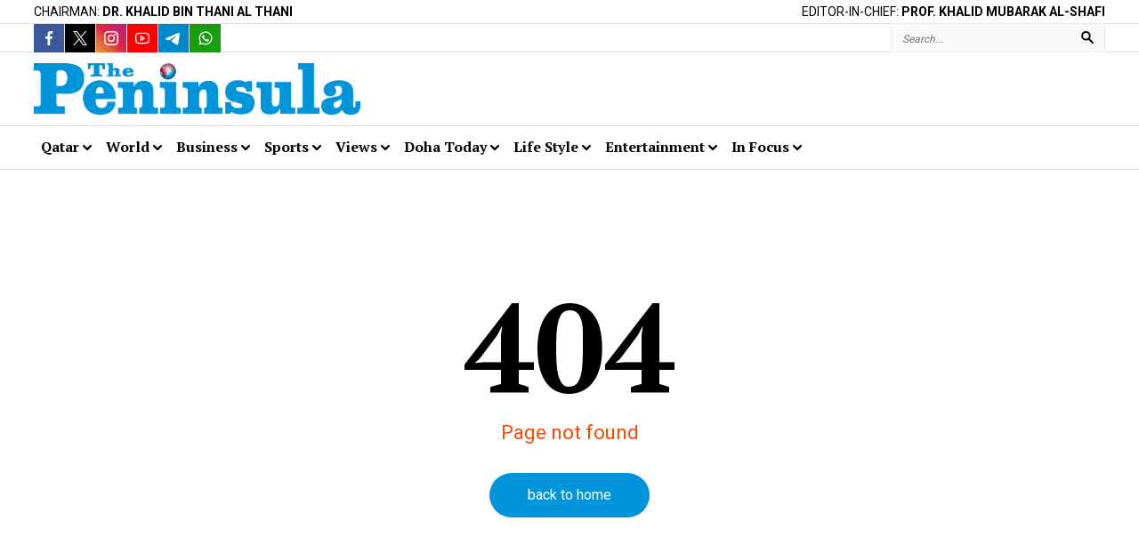

--- FILE ---
content_type: text/html; charset=UTF-8
request_url: https://thepeninsulaqatar.com/Display_news.asp?section=World_News&subsection=Philippines+%26+South+Asia&month=October2005&file=World_News200510082518.xml
body_size: 10111
content:
<!DOCTYPE html>
<html lang="en">

<head>
    <meta charset="utf-8">
    <meta http-equiv="Content-Type" content="text/html; charset=utf-8" />

    

    
    <meta name="robots" content="index, follow">

    <meta name="viewport" content="width=device-width, initial-scale=1,shrink-to-fit=no">

    <script src="https://www.google.com/recaptcha/api.js" async defer></script>

    




    <!-- Google tag (gtag.js) -->
    <script async src="https://www.googletagmanager.com/gtag/js?id=G-H06PCPF7S8"></script>
    <script>
        window.dataLayer = window.dataLayer || [];

        function gtag() {
            dataLayer.push(arguments);
        }
        gtag('js', new Date());
        gtag('config', 'UA-35623731-1');
        gtag('config', 'G-H06PCPF7S8');
    </script>

        
    <title> | The Peninsula Qatar</title>

    <meta name="format-detection" content="telephone=no" />
<meta name="Content-Type" content="text/html; charset=UTF-8" />
<meta name="yandex-verification" content="a7f51a0324104d5e" />
<meta name="keywords" content="أخبار الخليج، صحف خليجية، أخبار عربية، جريدة، البننسولا، بننسولا، البننسولا القطرية، أخبار قطر، صحف قطرية، قطر، الدوحة،الخليج، جرائد، الخليج العربي، العالم، أسعار العملات، العالم الإسلامي، الطقس، الثقافة، الرياضة، الفن، السياسة Qatar, qatar, The Peninsula, Peninsula, Qatari, daily, newspapers, GULF, Doha, doha, Newspaper, Arabic, GCC News, gcc news, GCC Newspaper, local, international news, business, politics, finance, political news, weather, exchange rates, islam, stock market, printing, publishing, world, Doha news, Qatar news, Classifieds, pdf newspaper, pdf, Qatar, Arabian Gulf, entertainment, bollywood, Hollywood, music, opinion, breaking news, videos, World cup 2022, Qatar 2022, Qatar visa, football, Cricket, Qatar labour law, Qatar labor law, Europe, Africa, America, Islamic State, Syria , Aleppo, Qatar events" />
<meta name="description" content="The Peninsula brings the latest news from Qatar and around the world. We also cover in detail football, cricket, business, entertainment, Bollywood, Hollywood, Science, Technology, Health, Fitness and opinions from leading columnists." />
<meta name="author" content="The Peninsula Newspaper" />
<meta name="charset" content="utf-8" />
<meta name="twitter:card" content="summary_large_image" />
<meta name="twitter:site" content="@thepeninsulaqatar" />
<meta name="twitter:creator" content="@thepeninsulaqatar" />
<meta name="twitter:title" content="The Peninsula Newspaper" />
<meta name="twitter:description" content="The Peninsula brings the latest news from Qatar and around the world. We also cover in detail football, cricket, business, entertainment, Bollywood, Hollywood, Science, Technology, Health, Fitness and opinions from leading columnists." />
<meta name="twitter:image" content="/assets/cdn/images/logo.png" />
<meta name="twitter:image:alt" content="The Peninsula Qatar" />
<meta property="fb:app_id" content="1664155270569632" />
<meta property="og:site_name" content="The Peninsula Newspaper" />
<meta property="og:type" content="website" />
<meta property="og:title" content="The Peninsula Qatar" />
<meta property="og:url" content="https://thepeninsulaqatar.com/Display_news.asp" />
<meta property="og:image" content="/assets/cdn/images/logo.png" />
<meta property="og:description" content="The Peninsula brings the latest news from Qatar and around the world. We also cover in detail football, cricket, business, entertainment, Bollywood, Hollywood, Science, Technology, Health, Fitness and opinions from leading columnists." />
<meta http-equiv="X-UA-Compatible" content="IE=edge,chrome=1" />
<meta http-equiv="X-UA-Compatible" content="IE=EmulateIE8" />
<meta http-equiv="X-UA-Compatible" content="IE=EmulateIE7; IE=EmulateIE9;" />


    <link rel="canonical" href="https://thepeninsulaqatar.com/Display_news.asp" />
    <!-- Clarity tracking code for https://thepeninsulaqatar.com/ -->
    <script>
        (function(c, l, a, r, i, t, y) {
            c[a] = c[a] || function() {
                (c[a].q = c[a].q || []).push(arguments)
            };
            t = l.createElement(r);
            t.async = 1;
            t.src = "https://www.clarity.ms/tag/" + i + "?ref=bwt";
            y = l.getElementsByTagName(r)[0];
            y.parentNode.insertBefore(t, y);
        })(window, document, "clarity", "script", "95r96vrzxp");
    </script>


    <script async src="//get.optad360.io/sf/98cfb858-a70f-4a1d-ba2f-54001fc3f2b1/plugin.min.js"></script>





    <!-- Schema.org markup -->
    <script type="application/ld+json">
  {
    "@context": "https://schema.org",
    "@type": "WebPage",
    "@id": "https://www.thepeninsulaqatar.com/",
    "name": "The Peninsula Qatar",
    "url": "https://www.thepeninsulaqatar.com/",
    "sameAs": [
      "https://www.facebook.com/thepeninsulaqatar",
      "https://twitter.com/peninsulaqatar",
      "https://www.instagram.com/peninsula_qatar/",
      "https://www.youtube.com/channel/UCbOWn2npmKyqY_QX_MMZJ0Q",
      "https://t.me/thepeninsulaqatar"
    ],
    "hasPart": [
      {
        "@type": "WebPage",
        "name": "All Qatar News",
        "description": "Get the latest news and updates about Qatar. Stay informed about politics, economy, culture, and more.",
        "keywords": "Qatar, news, politics, economy, culture",
        "url": "https://www.thepeninsulaqatar.com/category/qatar"
      },
      {
        "@type": "WebPage",
        "name": "All World News",
        "description": "Explore the latest news from around the world. Stay updated on international affairs, events, and global developments.",
        "keywords": "world news, international news, global affairs, events",
        "url": "https://www.thepeninsulaqatar.com/category/world"
      },
      {
        "@type": "WebPage",
        "name": "All Business News",
        "description": "Stay informed about business and financial news. Get updates on market trends, companies, and economic developments.",
        "keywords": "business news, financial news, market trends, companies, economy",
        "url": "https://www.thepeninsulaqatar.com/category/business"
      },
      {
        "@type": "WebPage",
        "name": "All Sports News",
        "description": "Stay up-to-date with the latest sports news and events. Get insights into football, cricket, tennis, and more.",
        "keywords": "sports news, football, cricket, tennis",
        "url": "https://www.thepeninsulaqatar.com/category/sports"
      },
      {
        "@type": "WebPage",
        "name": "All Doha Today News",
        "description": "Stay informed about the latest news and events happening in Doha. Discover what's happening in the city.",
        "keywords": "Doha, news, events, city",
        "url": "https://www.thepeninsulaqatar.com/category/doha-today"
      },
      {
        "@type": "WebPage",
        "name": "All Life Style News",
        "description": "Explore the latest lifestyle news and trends. Get insights into fashion, travel, health, and more.",
        "keywords": "lifestyle news, fashion, travel, health",
        "url": "https://www.thepeninsulaqatar.com/category/life-style"
      },
      {
        "@type": "WebPage",
        "name": "All Entertainment News",
        "description": "Stay updated on the latest entertainment news and celebrity gossip. Discover the world of movies, music, and art.",
        "keywords": "entertainment news, celebrity gossip, movies, music, art",
        "url": "https://www.thepeninsulaqatar.com/category/entertainment"
      }
    ]
  }

</script>
<link rel="stylesheet" href="/assets/cdn/css/all.css?ver=9865872983233">


<link href="https://fonts.googleapis.com/css2?family=PT+Serif:wght@400;700&amp;display=swap" rel="stylesheet">
<link href="https://fonts.googleapis.com/css2?family=Roboto:wght@100;300;400;500;700;900&amp;display=swap"
    rel="stylesheet">
<link href='https://fonts.googleapis.com/css?family=Cairo' rel='stylesheet'>

<link rel="shortcut icon" href="/assets/cdn/images/favicon.png" type="image/png">







<script src="/assets/cdn/js/jquery.js"></script>
    
    
    



    
    
<script>
    window.teads_analytics = window.teads_analytics || {};
    window.teads_analytics.analytics_tag_id = "PUB_17994";
    window.teads_analytics.share = window.teads_analytics.share || function() {
      (window.teads_analytics.shared_data = window.teads_analytics.shared_data || []).push(arguments)
    };
  </script>

  <script async src=https://a.teads.tv/analytics/tag.js></script>
<script async src="//pahtgq.tech/c/thepeninsulaqatar.js"></script>

<script async src="https://adxbid.info/thepeninsulaqatardynamic.js"></script>




    </head>

    <body class="mincontent">

<div class="header-chairman">
    <div class="container">
        <div class="row">
            <div class="col-sm-6 centralize">
                CHAIRMAN:<b> DR. KHALID BIN THANI AL THANI</b>
            </div>
            <div class="col-sm-6 textalign centralize">
                EDITOR-IN-CHIEF:<b> PROF. KHALID MUBARAK AL-SHAFI</b>
            </div>
        </div>
    </div>
</div>

<header class="header">
    <div class="minheader">
        <div class="container">
            
            <nav class="social"><a class="icon-facebook" href="https://www.facebook.com/thepeninsulaqatar" target="_blank"
                    title="Facebook">
                    <svg id="Bold" enable-background="new 0 0 24 24" height="512" viewBox="0 0 24 24"
                        width="512" xmlns="http://www.w3.org/2000/svg">
                        <path
                            d="m15.997 3.985h2.191v-3.816c-.378-.052-1.678-.169-3.192-.169-3.159 0-5.323 1.987-5.323 5.639v3.361h-3.486v4.266h3.486v10.734h4.274v-10.733h3.345l.531-4.266h-3.877v-2.939c.001-1.233.333-2.077 2.051-2.077z">
                        </path>
                    </svg></a><a class="icon-twitter" href="https://twitter.com/peninsulaqatar" target="_blank"
                    title="Twitter">


                    <svg width="1200" height="1227" viewBox="0 0 1200 1227" fill="none"
                        xmlns="http://www.w3.org/2000/svg">
                        <path
                            d="M714.163 519.284L1160.89 0H1055.03L667.137 450.887L357.328 0H0L468.492 681.821L0 1226.37H105.866L515.491 750.218L842.672 1226.37H1200L714.137 519.284H714.163ZM569.165 687.828L521.697 619.934L144.011 79.6944H306.615L611.412 515.685L658.88 583.579L1055.08 1150.3H892.476L569.165 687.854V687.828Z"
                            fill="white" />
                    </svg>


                </a><a class="icon-instagram" href="https://www.instagram.com/peninsula_qatar/" target="_blank"
                    title="Instagram">
                    <svg width="20" height="20" viewBox="0 0 20 20" xmlns="http://www.w3.org/2000/svg">
                        <path
                            d="M14.4805 0H5.51913C2.47588 0 0 2.476 0 5.51924V14.4806C0 17.524 2.47588 19.9999 5.51913 19.9999H14.4805C17.524 19.9999 19.9999 17.5239 19.9999 14.4806V5.51924C20 2.476 17.524 0 14.4805 0ZM18.2255 14.4806C18.2255 16.5455 16.5455 18.2254 14.4806 18.2254H5.51913C3.45433 18.2255 1.77449 16.5455 1.77449 14.4806V5.51924C1.77449 3.45445 3.45433 1.77449 5.51913 1.77449H14.4805C16.5454 1.77449 18.2254 3.45445 18.2254 5.51924V14.4806H18.2255Z">
                        </path>
                        <path
                            d="M10.0001 4.84668C7.15848 4.84668 4.84668 7.15848 4.84668 10.0001C4.84668 12.8417 7.15848 15.1534 10.0001 15.1534C12.8418 15.1534 15.1536 12.8417 15.1536 10.0001C15.1536 7.15848 12.8418 4.84668 10.0001 4.84668ZM10.0001 13.3788C8.13705 13.3788 6.62117 11.8631 6.62117 10C6.62117 8.13681 8.13693 6.62105 10.0001 6.62105C11.8634 6.62105 13.3791 8.13681 13.3791 10C13.3791 11.8631 11.8632 13.3788 10.0001 13.3788Z">
                        </path>
                        <path
                            d="M15.3696 3.3418C15.0278 3.3418 14.6919 3.48021 14.4505 3.72272C14.2078 3.96405 14.0684 4.30002 14.0684 4.64309C14.0684 4.98509 14.208 5.32094 14.4505 5.56345C14.6918 5.80478 15.0278 5.94438 15.3696 5.94438C15.7127 5.94438 16.0475 5.80478 16.29 5.56345C16.5325 5.32094 16.6709 4.98497 16.6709 4.64309C16.6709 4.30002 16.5325 3.96405 16.29 3.72272C16.0487 3.48021 15.7127 3.3418 15.3696 3.3418Z">
                        </path>
                    </svg></a><a class="icon-youtube" href="https://www.youtube.com/channel/UCbOWn2npmKyqY_QX_MMZJ0Q"
                    target="_blank" title="youtube">
                    <svg id="Layer_1" enable-background="new 0 0 511.982 511.982" height="512"
                        viewBox="0 0 511.982 511.982" width="512" xmlns="http://www.w3.org/2000/svg">
                        <path
                            d="m341.885 238.36-130-74c-6.188-3.524-13.787-3.488-19.946.091-6.158 3.581-9.947 10.167-9.947 17.29v148c0 7.123 3.789 13.709 9.947 17.29 6.159 3.58 13.757 3.616 19.946.091l130-74c13.396-7.478 13.392-27.287 0-34.762zm-119.894 56.984v-79.205l69.571 39.603zm282.306-145.855c-6.503-45.918-43.306-81.146-89.5-85.668-36.489-3.572-93.661-7.83-158.806-7.83s-122.316 4.258-158.806 7.83c-46.194 4.521-82.997 39.75-89.5 85.667-10.247 72.73-10.247 140.276 0 213.005 6.503 45.918 43.306 81.146 89.5 85.668 36.489 3.572 93.661 7.83 158.806 7.83s122.316-4.258 158.806-7.83c46.194-4.521 82.997-39.75 89.5-85.667 10.247-72.73 10.247-140.276 0-213.005zm-39.606 207.397c-3.906 27.584-26.025 48.747-53.791 51.465-35.604 3.486-91.379 7.641-154.909 7.641s-119.306-4.154-154.909-7.641c-27.766-2.718-49.885-23.881-53.791-51.466-4.844-34.203-7.3-68.148-7.3-100.894s2.456-66.69 7.3-100.895c3.906-27.584 26.025-48.747 53.791-51.465 35.604-3.486 91.379-7.641 154.909-7.641s119.306 4.154 154.909 7.641c27.766 2.718 49.885 23.881 53.791 51.466 9.722 69.018 9.722 132.771 0 201.789z">
                        </path>
                    </svg></a>
                <a class="icon-send" href="https://t.me/thepeninsulaqatar" target="_blank" title="send">
                    <svg xmlns="http://www.w3.org/2000/svg" style="max-width: 30px;max-height:30px;" width="32"
                        height="32" viewBox="0 0 128 128">
                        <g fill="none" fill-rule="evenodd">
                            <path fill="#FFF" fill-rule="nonzero"
                                d="M28.9700376,63.3244248 C47.6273373,55.1957357 60.0684594,49.8368063 66.2934036,47.2476366 C84.0668845,39.855031 87.7600616,38.5708563 90.1672227,38.528 C90.6966555,38.5191258 91.8804274,38.6503351 92.6472251,39.2725385 C93.294694,39.7979149 93.4728387,40.5076237 93.5580865,41.0057381 C93.6433345,41.5038525 93.7494885,42.63857 93.6651041,43.5252052 C92.7019529,53.6451182 88.5344133,78.2034783 86.4142057,89.5379542 C85.5170662,94.3339958 83.750571,95.9420841 82.0403991,96.0994568 C78.3237996,96.4414641 75.5015827,93.6432685 71.9018743,91.2836143 C66.2690414,87.5912212 63.0868492,85.2926952 57.6192095,81.6896017 C51.3004058,77.5256038 55.3966232,75.2369981 58.9976911,71.4967761 C59.9401076,70.5179421 76.3155302,55.6232293 76.6324771,54.2720454 C76.6721165,54.1030573 76.7089039,53.4731496 76.3346867,53.1405352 C75.9604695,52.8079208 75.4081573,52.921662 75.0095933,53.0121213 C74.444641,53.1403447 65.4461175,59.0880351 48.0140228,70.8551922 C45.4598218,72.6091037 43.1463059,73.4636682 41.0734751,73.4188859 C38.7883453,73.3695169 34.3926725,72.1268388 31.1249416,71.0646282 C27.1169366,69.7617838 23.931454,69.0729605 24.208838,66.8603276 C24.3533167,65.7078514 25.9403832,64.5292172 28.9700376,63.3244248 Z" />
                        </g>
                    </svg>
                </a>
                                <a class="icon-whatsapp" href="https://web.whatsapp.com/send?phone=97455698797&amp;text=Subscribe to The Peninsula news alerts. (Please save this number on your mobile to receive news updates)" target="_blank" title="whatsapp">
                    <svg width="20" height="20" viewBox="0 0 20 20" xmlns="http://www.w3.org/2000/svg">
                        <path fill-rule="evenodd" clip-rule="evenodd"
                            d="M16.6319 3.34007C14.8778 1.58386 12.5449 0.616264 10.0596 0.615234C4.93836 0.615234 0.770424 4.78306 0.768364 9.90566C0.767677 11.5432 1.19546 13.1417 2.00856 14.5507L0.69043 19.3652L5.61585 18.0732C6.97301 18.8135 8.50091 19.2036 10.0558 19.2041H10.0597C15.1804 19.2041 19.3488 15.0359 19.3507 9.9131C19.3517 7.43042 18.3862 5.09617 16.6319 3.34007ZM10.0596 17.635H10.0564C8.67074 17.6344 7.31175 17.262 6.12592 16.5586L5.84405 16.3911L2.92123 17.1579L3.70137 14.3082L3.51769 14.016C2.74464 12.7865 2.33643 11.3654 2.33712 9.90623C2.33872 5.64846 5.80308 2.18445 10.0627 2.18445C12.1254 2.18513 14.0643 2.98943 15.5223 4.44912C16.9803 5.90881 17.7828 7.84904 17.7821 9.91253C17.7802 14.1706 14.3161 17.635 10.0596 17.635ZM14.2955 11.8513C14.0634 11.735 12.922 11.1736 12.7091 11.096C12.4965 11.0185 12.3415 10.9799 12.1869 11.2122C12.0321 11.4445 11.5873 11.9675 11.4518 12.1224C11.3163 12.2773 11.181 12.2968 10.9488 12.1805C10.7166 12.0644 9.96861 11.8191 9.08181 11.0282C8.39173 10.4126 7.92584 9.6524 7.79034 9.42009C7.65508 9.18754 7.7892 9.07402 7.8922 8.9463C8.14351 8.63422 8.39516 8.30704 8.47253 8.1522C8.55 7.99724 8.51121 7.86163 8.45307 7.74547C8.39516 7.62932 7.93088 6.48662 7.73747 6.02165C7.54887 5.56915 7.35764 5.63026 7.21505 5.62317C7.07978 5.61642 6.92494 5.61504 6.7701 5.61504C6.61538 5.61504 6.36384 5.67306 6.15098 5.90561C5.93823 6.13804 5.33856 6.6996 5.33856 7.84229C5.33856 8.98498 6.17043 10.0889 6.28648 10.2438C6.40252 10.3988 7.92355 12.7437 10.2523 13.7492C10.8062 13.9886 11.2386 14.1313 11.5758 14.2383C12.132 14.415 12.6379 14.39 13.038 14.3303C13.4841 14.2636 14.4114 13.7686 14.6051 13.2264C14.7985 12.6841 14.7985 12.2193 14.7403 12.1224C14.6824 12.0256 14.5276 11.9675 14.2955 11.8513Z">
                        </path>
                    </svg></a>
            </nav>
            <form class="formsearch" action="#" onsubmit="return false;">
                <input type="text" placeholder="Search..." id="header_search_input" autocomplete="off">
                <button aria-label="thepeninsula" class="btn" onclick="getValue()" type="submit">
                    <svg xmlns="http://www.w3.org/2000/svg" ersion="1.1" viewBox="-1 0 136 136.21852">
                        <path
                            d="M 93.148438 80.832031 C 109.5 57.742188 104.03125 25.769531 80.941406 9.421875 C 57.851562 -6.925781 25.878906 -1.460938 9.53125 21.632812 C -6.816406 44.722656 -1.351562 76.691406 21.742188 93.039062 C 38.222656 104.707031 60.011719 105.605469 77.394531 95.339844 L 115.164062 132.882812 C 119.242188 137.175781 126.027344 137.347656 130.320312 133.269531 C 134.613281 129.195312 134.785156 122.410156 130.710938 118.117188 C 130.582031 117.980469 130.457031 117.855469 130.320312 117.726562 Z M 51.308594 84.332031 C 33.0625 84.335938 18.269531 69.554688 18.257812 51.308594 C 18.253906 33.0625 33.035156 18.269531 51.285156 18.261719 C 69.507812 18.253906 84.292969 33.011719 84.328125 51.234375 C 84.359375 69.484375 69.585938 84.300781 51.332031 84.332031 C 51.324219 84.332031 51.320312 84.332031 51.308594 84.332031 Z M 51.308594 84.332031 "
                            style=" stroke:none;fill-rule:nonzero;fill:rgb(0%,0%,0%);fill-opacity:1;"></path>
                    </svg>
                </button>
                <nav class="list-search">
                    <p class="header_search_selection" data-id="news">News</p>
                    <p class="header_search_selection" data-id="opinion">Opinion </p>
                    <p class="header_search_selection" data-id="writers">Writers </p>
                    <p class="header_search_selection" data-id="videos">Videos </p>
                    <p class="header_search_selection" data-id="editorials">Editorials </p>
                    <p class="header_search_selection" data-id="handbook">Handbook </p>
                </nav>
            </form>
        </div>
    </div>
    <div class="container center">
        <div class="logo"><a href="https://thepeninsulaqatar.com" title="Peninsula"> <img
                    src="/assets/cdn/images/logo-v2.png" alt="Peninsula" title="Peninsula" loading="lazy"></a></div>
        
                
        
        


        
    </div>
    <div class="menu">
        <div class="container">
            <div class="logo"><a href="https://thepeninsulaqatar.com" title="Peninsula"> <img
                        src="/assets/cdn/images/logo-p.png" alt="Peninsula" title="Peninsula"></a></div>
            <div id="cssmenu">
                <ul>
                                                                                            <li
                            class=" burgundy">
                            <a class=" "
                                href="https://thepeninsulaqatar.com/category/qatar">
                                                                    Qatar
                                    <svg version="1.1" id="Capa_1" xmlns="http://www.w3.org/2000/svg"
                                        xmlns:xlink="http://www.w3.org/1999/xlink" x="0px" y="0px" width="123.969px"
                                        height="123.97px" viewBox="0 0 123.969 123.97"
                                        style="enable-background:new 0 0 123.969 123.97;" xml:space="preserve">
                                        <path
                                            d="M120.266,95.584c5.301-5.801,4.801-14.801-0.8-20.301l-47.3-47.4c-2.8-2.8-6.5-4.2-10.2-4.2s-7.399,1.4-10.2,4.2 l-47.299,47.3c-5.5,5.5-6.1,14.6-0.8,20.3c5.6,6.101,15.099,6.3,20.9,0.5l30.3-30.3c3.899-3.9,10.2-3.9,14.1,0l30.3,30.3 C105.167,101.883,114.667,101.684,120.266,95.584z">
                                        </path>
                                    </svg>
                                                            </a>

                                                            <ul>
                                                                                                                    <li><a
                                                href="https://thepeninsulaqatar.com/category/health">Health
                                            </a></li>
                                                                                                                    <li><a
                                                href="https://thepeninsulaqatar.com/category/general">General
                                            </a></li>
                                                                                                                    <li><a
                                                href="https://thepeninsulaqatar.com/category/education">Education
                                            </a></li>
                                                                                                                    <li><a
                                                href="https://thepeninsulaqatar.com/category/government">Government
                                            </a></li>
                                                                                                                    <li><a
                                                href="https://thepeninsulaqatar.com/category/weather">Weather
                                            </a></li>
                                                                                                                    <li><a
                                                href="https://thepeninsulaqatar.com/category/transport">Transport
                                            </a></li>
                                                                                                                    <li><a
                                                href="https://thepeninsulaqatar.com/category/culture">Culture
                                            </a></li>
                                                                                                                    <li><a
                                                href="/handbook">How To?
                                            </a></li>
                                                                    </ul>
                                                    </li>
                                                                    <li
                            class=" blue">
                            <a class=" "
                                href="https://thepeninsulaqatar.com/category/world">
                                                                    World
                                    <svg version="1.1" id="Capa_1" xmlns="http://www.w3.org/2000/svg"
                                        xmlns:xlink="http://www.w3.org/1999/xlink" x="0px" y="0px" width="123.969px"
                                        height="123.97px" viewBox="0 0 123.969 123.97"
                                        style="enable-background:new 0 0 123.969 123.97;" xml:space="preserve">
                                        <path
                                            d="M120.266,95.584c5.301-5.801,4.801-14.801-0.8-20.301l-47.3-47.4c-2.8-2.8-6.5-4.2-10.2-4.2s-7.399,1.4-10.2,4.2 l-47.299,47.3c-5.5,5.5-6.1,14.6-0.8,20.3c5.6,6.101,15.099,6.3,20.9,0.5l30.3-30.3c3.899-3.9,10.2-3.9,14.1,0l30.3,30.3 C105.167,101.883,114.667,101.684,120.266,95.584z">
                                        </path>
                                    </svg>
                                                            </a>

                                                            <ul>
                                                                                                                    <li><a
                                                href="https://thepeninsulaqatar.com/category/Gulf">Gulf
                                            </a></li>
                                                                                                                    <li><a
                                                href="https://thepeninsulaqatar.com/category/Middle-East">Middle East
                                            </a></li>
                                                                                                                    <li><a
                                                href="https://thepeninsulaqatar.com/category/Asia">Asia
                                            </a></li>
                                                                                                                    <li><a
                                                href="https://thepeninsulaqatar.com/category/Europe">Europe
                                            </a></li>
                                                                                                                    <li><a
                                                href="https://thepeninsulaqatar.com/category/Africa">Africa
                                            </a></li>
                                                                                                                    <li><a
                                                href="https://thepeninsulaqatar.com/category/Americas">Americas
                                            </a></li>
                                                                                                                                                                                                                                    </ul>
                                                    </li>
                                                                    <li
                            class=" green">
                            <a class=" "
                                href="https://thepeninsulaqatar.com/category/business">
                                                                    Business
                                    <svg version="1.1" id="Capa_1" xmlns="http://www.w3.org/2000/svg"
                                        xmlns:xlink="http://www.w3.org/1999/xlink" x="0px" y="0px" width="123.969px"
                                        height="123.97px" viewBox="0 0 123.969 123.97"
                                        style="enable-background:new 0 0 123.969 123.97;" xml:space="preserve">
                                        <path
                                            d="M120.266,95.584c5.301-5.801,4.801-14.801-0.8-20.301l-47.3-47.4c-2.8-2.8-6.5-4.2-10.2-4.2s-7.399,1.4-10.2,4.2 l-47.299,47.3c-5.5,5.5-6.1,14.6-0.8,20.3c5.6,6.101,15.099,6.3,20.9,0.5l30.3-30.3c3.899-3.9,10.2-3.9,14.1,0l30.3,30.3 C105.167,101.883,114.667,101.684,120.266,95.584z">
                                        </path>
                                    </svg>
                                                            </a>

                                                            <ul>
                                                                                                                    <li><a
                                                href="https://thepeninsulaqatar.com/category/Qatar-Business">Qatar Business
                                            </a></li>
                                                                                                                                                            <li><a
                                                href="https://thepeninsulaqatar.com/category/Middle-East-Business">Middle East Business
                                            </a></li>
                                                                                                                    <li><a
                                                href="https://thepeninsulaqatar.com/category/World-Business">World Business
                                            </a></li>
                                                                                                                    <li><a
                                                href="https://thepeninsulaqatar.com/category/Stock-Market">Stock Market
                                            </a></li>
                                                                                                                    <li><a
                                                href="https://thepeninsulaqatar.com/category/Energy">Energy
                                            </a></li>
                                                                    </ul>
                                                    </li>
                                                                    <li
                            class=" red">
                            <a class=" "
                                href="https://thepeninsulaqatar.com/category/sports">
                                                                    Sports
                                    <svg version="1.1" id="Capa_1" xmlns="http://www.w3.org/2000/svg"
                                        xmlns:xlink="http://www.w3.org/1999/xlink" x="0px" y="0px" width="123.969px"
                                        height="123.97px" viewBox="0 0 123.969 123.97"
                                        style="enable-background:new 0 0 123.969 123.97;" xml:space="preserve">
                                        <path
                                            d="M120.266,95.584c5.301-5.801,4.801-14.801-0.8-20.301l-47.3-47.4c-2.8-2.8-6.5-4.2-10.2-4.2s-7.399,1.4-10.2,4.2 l-47.299,47.3c-5.5,5.5-6.1,14.6-0.8,20.3c5.6,6.101,15.099,6.3,20.9,0.5l30.3-30.3c3.899-3.9,10.2-3.9,14.1,0l30.3,30.3 C105.167,101.883,114.667,101.684,120.266,95.584z">
                                        </path>
                                    </svg>
                                                            </a>

                                                            <ul>
                                                                                                                    <li><a
                                                href="https://thepeninsulaqatar.com/category/Qatar-Sport">Qatar Sport
                                            </a></li>
                                                                                                                    <li><a
                                                href="https://thepeninsulaqatar.com/category/Football">Football
                                            </a></li>
                                                                                                                    <li><a
                                                href="https://thepeninsulaqatar.com/category/Formula-One">Formula One
                                            </a></li>
                                                                                                                    <li><a
                                                href="https://thepeninsulaqatar.com/category/NBA">NBA
                                            </a></li>
                                                                                                                    <li><a
                                                href="https://thepeninsulaqatar.com/category/Cricket">Cricket
                                            </a></li>
                                                                                                                    <li><a
                                                href="https://thepeninsulaqatar.com/category/Tennis">Tennis
                                            </a></li>
                                                                                                                    <li><a
                                                href="https://thepeninsulaqatar.com/category/Rally">Rally
                                            </a></li>
                                                                                                                    <li><a
                                                href="https://thepeninsulaqatar.com/category/Athletics">Athletics
                                            </a></li>
                                                                                                                    <li><a
                                                href="https://thepeninsulaqatar.com/category/Motosports">Motosports
                                            </a></li>
                                                                                                                    <li><a
                                                href="https://thepeninsulaqatar.com/category/Golf">Golf
                                            </a></li>
                                                                                                                                                                                                                                                                                                                                                                                                                                                    <li><a
                                                href="https://thepeninsulaqatar.com/category/Horse-Racing">Horse Racing
                                            </a></li>
                                                                                                                                                                                                                                                                                    <li><a
                                                href="https://thepeninsulaqatar.com/category/Olympics">Olympics
                                            </a></li>
                                                                                                                                                                                                                                                                                                                                                                    <li><a
                                                href="https://thepeninsulaqatar.com/category/padel">Padel
                                            </a></li>
                                                                                                                    <li><a
                                                href="https://thepeninsulaqatar.com/category/cuesports">Cuesports
                                            </a></li>
                                                                    </ul>
                                                    </li>
                                                                    <li
                            class=" blue">
                            <a class=" "
                                href="https://thepeninsulaqatar.com/category/views">
                                                                    Views
                                    <svg version="1.1" id="Capa_1" xmlns="http://www.w3.org/2000/svg"
                                        xmlns:xlink="http://www.w3.org/1999/xlink" x="0px" y="0px" width="123.969px"
                                        height="123.97px" viewBox="0 0 123.969 123.97"
                                        style="enable-background:new 0 0 123.969 123.97;" xml:space="preserve">
                                        <path
                                            d="M120.266,95.584c5.301-5.801,4.801-14.801-0.8-20.301l-47.3-47.4c-2.8-2.8-6.5-4.2-10.2-4.2s-7.399,1.4-10.2,4.2 l-47.299,47.3c-5.5,5.5-6.1,14.6-0.8,20.3c5.6,6.101,15.099,6.3,20.9,0.5l30.3-30.3c3.899-3.9,10.2-3.9,14.1,0l30.3,30.3 C105.167,101.883,114.667,101.684,120.266,95.584z">
                                        </path>
                                    </svg>
                                                            </a>

                                                            <ul>
                                                                                                                    <li><a
                                                href="/editorInChiefArticles">Editor-in-Chief
                                            </a></li>
                                                                                                                    <li><a
                                                href="/opinions">Opinion
                                            </a></li>
                                                                                                                    <li><a
                                                href="/editorial">Editorial
                                            </a></li>
                                                                    </ul>
                                                    </li>
                                                                    <li
                            class=" burgundy">
                            <a class=" "
                                href="https://thepeninsulaqatar.com/category/doha-today">
                                                                    Doha Today
                                    <svg version="1.1" id="Capa_1" xmlns="http://www.w3.org/2000/svg"
                                        xmlns:xlink="http://www.w3.org/1999/xlink" x="0px" y="0px" width="123.969px"
                                        height="123.97px" viewBox="0 0 123.969 123.97"
                                        style="enable-background:new 0 0 123.969 123.97;" xml:space="preserve">
                                        <path
                                            d="M120.266,95.584c5.301-5.801,4.801-14.801-0.8-20.301l-47.3-47.4c-2.8-2.8-6.5-4.2-10.2-4.2s-7.399,1.4-10.2,4.2 l-47.299,47.3c-5.5,5.5-6.1,14.6-0.8,20.3c5.6,6.101,15.099,6.3,20.9,0.5l30.3-30.3c3.899-3.9,10.2-3.9,14.1,0l30.3,30.3 C105.167,101.883,114.667,101.684,120.266,95.584z">
                                        </path>
                                    </svg>
                                                            </a>

                                                            <ul>
                                                                                                                    <li><a
                                                href="https://thepeninsulaqatar.com/category/Community">Community
                                            </a></li>
                                                                                                                    <li><a
                                                href="https://thepeninsulaqatar.com/category/Campus">Campus
                                            </a></li>
                                                                                                                    <li><a
                                                href="https://thepeninsulaqatar.com/category/Souq">Souq
                                            </a></li>
                                                                    </ul>
                                                    </li>
                                                                    <li
                            class=" orange">
                            <a class=" "
                                href="https://thepeninsulaqatar.com/category/life-style">
                                                                    Life Style
                                    <svg version="1.1" id="Capa_1" xmlns="http://www.w3.org/2000/svg"
                                        xmlns:xlink="http://www.w3.org/1999/xlink" x="0px" y="0px" width="123.969px"
                                        height="123.97px" viewBox="0 0 123.969 123.97"
                                        style="enable-background:new 0 0 123.969 123.97;" xml:space="preserve">
                                        <path
                                            d="M120.266,95.584c5.301-5.801,4.801-14.801-0.8-20.301l-47.3-47.4c-2.8-2.8-6.5-4.2-10.2-4.2s-7.399,1.4-10.2,4.2 l-47.299,47.3c-5.5,5.5-6.1,14.6-0.8,20.3c5.6,6.101,15.099,6.3,20.9,0.5l30.3-30.3c3.899-3.9,10.2-3.9,14.1,0l30.3,30.3 C105.167,101.883,114.667,101.684,120.266,95.584z">
                                        </path>
                                    </svg>
                                                            </a>

                                                            <ul>
                                                                                                                    <li><a
                                                href="https://thepeninsulaqatar.com/category/tech-science">Technology
                                            </a></li>
                                                                                                                    <li><a
                                                href="https://thepeninsulaqatar.com/category/Motoring">Motoring
                                            </a></li>
                                                                                                                    <li><a
                                                href="https://thepeninsulaqatar.com/category/Feature%20&amp;%20more">Feature &amp; more
                                            </a></li>
                                                                                                                    <li><a
                                                href="https://thepeninsulaqatar.com/category/Wellness">Wellness
                                            </a></li>
                                                                                                                    <li><a
                                                href="https://thepeninsulaqatar.com/category/Food">Food
                                            </a></li>
                                                                                                                    <li><a
                                                href="https://thepeninsulaqatar.com/category/Travel">Travel
                                            </a></li>
                                                                                                                    <li><a
                                                href="https://thepeninsulaqatar.com/category/fashion">Fashion
                                            </a></li>
                                                                                                                    <li><a
                                                href="https://thepeninsulaqatar.com/category/Science-Environment">Science &amp; Environment
                                            </a></li>
                                                                    </ul>
                                                    </li>
                                                                    <li
                            class=" indigo">
                            <a class=" "
                                href="https://thepeninsulaqatar.com/category/entertainment">
                                                                    Entertainment
                                    <svg version="1.1" id="Capa_1" xmlns="http://www.w3.org/2000/svg"
                                        xmlns:xlink="http://www.w3.org/1999/xlink" x="0px" y="0px" width="123.969px"
                                        height="123.97px" viewBox="0 0 123.969 123.97"
                                        style="enable-background:new 0 0 123.969 123.97;" xml:space="preserve">
                                        <path
                                            d="M120.266,95.584c5.301-5.801,4.801-14.801-0.8-20.301l-47.3-47.4c-2.8-2.8-6.5-4.2-10.2-4.2s-7.399,1.4-10.2,4.2 l-47.299,47.3c-5.5,5.5-6.1,14.6-0.8,20.3c5.6,6.101,15.099,6.3,20.9,0.5l30.3-30.3c3.899-3.9,10.2-3.9,14.1,0l30.3,30.3 C105.167,101.883,114.667,101.684,120.266,95.584z">
                                        </path>
                                    </svg>
                                                            </a>

                                                            <ul>
                                                                                                                    <li><a
                                                href="https://thepeninsulaqatar.com/category/Cinema">Cinema
                                            </a></li>
                                                                                                                                                                                                    <li><a
                                                href="https://thepeninsulaqatar.com/category/music">Music
                                            </a></li>
                                                                    </ul>
                                                    </li>
                                                                    <li
                            class=" red">
                            <a class=" "
                                href="#infocus">
                                                                    In Focus
                                    <svg version="1.1" id="Capa_1" xmlns="http://www.w3.org/2000/svg"
                                        xmlns:xlink="http://www.w3.org/1999/xlink" x="0px" y="0px" width="123.969px"
                                        height="123.97px" viewBox="0 0 123.969 123.97"
                                        style="enable-background:new 0 0 123.969 123.97;" xml:space="preserve">
                                        <path
                                            d="M120.266,95.584c5.301-5.801,4.801-14.801-0.8-20.301l-47.3-47.4c-2.8-2.8-6.5-4.2-10.2-4.2s-7.399,1.4-10.2,4.2 l-47.299,47.3c-5.5,5.5-6.1,14.6-0.8,20.3c5.6,6.101,15.099,6.3,20.9,0.5l30.3-30.3c3.899-3.9,10.2-3.9,14.1,0l30.3,30.3 C105.167,101.883,114.667,101.684,120.266,95.584z">
                                        </path>
                                    </svg>
                                                            </a>

                                                            <ul>
                                                                                                                    <li><a
                                                href="/category/qatar-2022">Qatar 2022
                                            </a></li>
                                                                                                                    <li><a
                                                href="/expo-2023-doha">Doha Expo
                                            </a></li>
                                                                                                                    <li><a
                                                href="/tags/afc-u23-asian-cup">AFC U23 ASIAN CUP
                                            </a></li>
                                                                                                                    <li><a
                                                href="/asian-cup-qatar-2023">Asian Cup
                                            </a></li>
                                                                                                                    <li><a
                                                href="/tags/IAAF-Doha2019">IAAF Doha2019
                                            </a></li>
                                                                                                                                                            <li><a
                                                href="/tags/Ramadan">Ramadan
                                            </a></li>
                                                                                                                    <li><a
                                                href="/tags/Qatar-National-Day">Qatar National Day
                                            </a></li>
                                                                                                                                                                                                    <li><a
                                                href="/tags/Paris-2024">Paris 2024
                                            </a></li>
                                                                    </ul>
                                                    </li>
                                                                                                                                    </ul>
            </div>
            <div class="icons"><span class="searchicon">
                    <svg version="1.1" id="Capa_1" xmlns="http://www.w3.org/2000/svg"
                        xmlns:xlink="http://www.w3.org/1999/xlink" x="0px" y="0px" viewBox="0 0 512 512"
                        style="enable-background:new 0 0 512 512;" xml:space="preserve">
                        <path
                            d="M225.474,0C101.151,0,0,101.151,0,225.474c0,124.33,101.151,225.474,225.474,225.474 c124.33,0,225.474-101.144,225.474-225.474C450.948,101.151,349.804,0,225.474,0z M225.474,409.323 c-101.373,0-183.848-82.475-183.848-183.848S124.101,41.626,225.474,41.626s183.848,82.475,183.848,183.848 S326.847,409.323,225.474,409.323z">
                        </path>
                        <path
                            d="M505.902,476.472L386.574,357.144c-8.131-8.131-21.299-8.131-29.43,0c-8.131,8.124-8.131,21.306,0,29.43l119.328,119.328 c4.065,4.065,9.387,6.098,14.715,6.098c5.321,0,10.649-2.033,14.715-6.098C514.033,497.778,514.033,484.596,505.902,476.472z">
                        </path>
                    </svg></span><span class="cancel">
                    <svg width="10" height="10" viewBox="0 0 12 12" fill="none"
                        xmlns="http://www.w3.org/2000/svg">
                        <path
                            d="M6.66271 6.00002L11.8625 0.800231C12.0455 0.617161 12.0455 0.320349 11.8625 0.137303C11.6794 -0.0457441 11.3826 -0.0457675 11.1995 0.137303L5.99975 5.33709L0.799987 0.137303C0.616917 -0.0457675 0.320105 -0.0457675 0.137058 0.137303C-0.0459882 0.320373 -0.0460117 0.617185 0.137058 0.800231L5.33682 6L0.137058 11.1998C-0.0460117 11.3829 -0.0460117 11.6797 0.137058 11.8627C0.228582 11.9542 0.348558 12 0.468535 12C0.588511 12 0.708464 11.9542 0.800011 11.8627L5.99975 6.66295L11.1995 11.8627C11.291 11.9542 11.411 12 11.531 12C11.651 12 11.7709 11.9542 11.8625 11.8627C12.0455 11.6796 12.0455 11.3828 11.8625 11.1998L6.66271 6.00002Z"
                            fill="#D1362A"></path>
                    </svg></span></div>
            <div class="showboxsearch">
                <form class="formsearch" action="#" onsubmit="return false;">
                    <input type="text" placeholder="Search..." id="header_search_input_2">
                    <button class="bottom" onclick="getValue()" type="submit">
                        <svg version="1.1" id="Capa_1" xmlns="http://www.w3.org/2000/svg"
                            xmlns:xlink="http://www.w3.org/1999/xlink" x="0px" y="0px" viewBox="0 0 512 512"
                            style="enable-background:new 0 0 512 512;" xml:space="preserve">
                            <path
                                d="M225.474,0C101.151,0,0,101.151,0,225.474c0,124.33,101.151,225.474,225.474,225.474 c124.33,0,225.474-101.144,225.474-225.474C450.948,101.151,349.804,0,225.474,0z M225.474,409.323 c-101.373,0-183.848-82.475-183.848-183.848S124.101,41.626,225.474,41.626s183.848,82.475,183.848,183.848 S326.847,409.323,225.474,409.323z">
                            </path>
                            <path
                                d="M505.902,476.472L386.574,357.144c-8.131-8.131-21.299-8.131-29.43,0c-8.131,8.124-8.131,21.306,0,29.43l119.328,119.328 c4.065,4.065,9.387,6.098,14.715,6.098c5.321,0,10.649-2.033,14.715-6.098C514.033,497.778,514.033,484.596,505.902,476.472z">
                            </path>
                        </svg>
                    </button>
                    <nav class="list-search">
                        <p class="header_search_selection" data-id="news">News</p>
                        <p class="header_search_selection" data-id="opinion">Opinion </p>
                        <p class="header_search_selection" data-id="writers">Writers </p>
                        <p class="header_search_selection" data-id="videos">Videos </p>
                        <p class="header_search_selection" data-id="editorials">Editorials </p>
                        <p class="header_search_selection" data-id="handbook">Handbook </p>
                    </nav>

                </form>
            </div>
        </div>
    </div>
</header><!--End Header-->






<section class="error404"> 
    <div class="container">
      <div class="contant">
        <h2 class="title">404</h2>
        <p class="text-center">Page not found</p><a class="bottom" href="https://thepeninsulaqatar.com">back to home</a>
      </div>
    </div>
</section>
<footer class="footer">
        <div class="container">
            <div class="row">
                <div class="col-md-9 boxfot">
                                            <div class="links">
                            <p class="title">Qatar </p>
                            <nav class="navmenu">
                                                                                                                                        <a
                                    href="https://thepeninsulaqatar.com/category/health">Health</a>
                                                                                                                                    <a
                                    href="https://thepeninsulaqatar.com/category/general">General</a>
                                                                                                                                    <a
                                    href="https://thepeninsulaqatar.com/category/education">Education</a>
                                                                                                                                    <a
                                    href="https://thepeninsulaqatar.com/category/government">Government</a>
                                                                                                                                    <a
                                    href="https://thepeninsulaqatar.com/category/weather">Weather</a>
                                                                                                                                    <a
                                    href="https://thepeninsulaqatar.com/category/transport">Transport</a>
                                                                                                                                    <a
                                    href="https://thepeninsulaqatar.com/category/culture">Culture</a>
                                                                                                                                    <a
                                    href="/handbook">How To?</a>
                            
                        </nav>
                    </div>
                                        <div class="links">
                            <p class="title">World </p>
                            <nav class="navmenu">
                                                                                                                                        <a
                                    href="https://thepeninsulaqatar.com/category/Gulf">Gulf</a>
                                                                                                                                    <a
                                    href="https://thepeninsulaqatar.com/category/Middle-East">Middle East</a>
                                                                                                                                    <a
                                    href="https://thepeninsulaqatar.com/category/Asia">Asia</a>
                                                                                                                                    <a
                                    href="https://thepeninsulaqatar.com/category/Europe">Europe</a>
                                                                                                                                    <a
                                    href="https://thepeninsulaqatar.com/category/Africa">Africa</a>
                                                                                                                                    <a
                                    href="https://thepeninsulaqatar.com/category/Americas">Americas</a>
                                                                                                                                                                                                                                                                                                                                            
                        </nav>
                    </div>
                                        <div class="links">
                            <p class="title">Business </p>
                            <nav class="navmenu">
                                                                                                                                        <a
                                    href="https://thepeninsulaqatar.com/category/Qatar-Business">Qatar Business</a>
                                                                                                                                                                                                                <a
                                    href="https://thepeninsulaqatar.com/category/Middle-East-Business">Middle East Business</a>
                                                                                                                                    <a
                                    href="https://thepeninsulaqatar.com/category/World-Business">World Business</a>
                                                                                                                                    <a
                                    href="https://thepeninsulaqatar.com/category/Stock-Market">Stock Market</a>
                                                                                                                                    <a
                                    href="https://thepeninsulaqatar.com/category/Energy">Energy</a>
                            
                        </nav>
                    </div>
                                        <div class="links">
                            <p class="title">Sports </p>
                            <nav class="navmenu">
                                                                                                                                        <a
                                    href="https://thepeninsulaqatar.com/category/Qatar-Sport">Qatar Sport</a>
                                                                                                                                    <a
                                    href="https://thepeninsulaqatar.com/category/Football">Football</a>
                                                                                                                                    <a
                                    href="https://thepeninsulaqatar.com/category/Formula-One">Formula One</a>
                                                                                                                                    <a
                                    href="https://thepeninsulaqatar.com/category/NBA">NBA</a>
                                                                                                                                    <a
                                    href="https://thepeninsulaqatar.com/category/Cricket">Cricket</a>
                                                                                                                                    <a
                                    href="https://thepeninsulaqatar.com/category/Tennis">Tennis</a>
                                                                                                                                    <a
                                    href="https://thepeninsulaqatar.com/category/Rally">Rally</a>
                                                                                                                                    <a
                                    href="https://thepeninsulaqatar.com/category/Athletics">Athletics</a>
                                                                                                                                    <a
                                    href="https://thepeninsulaqatar.com/category/Motosports">Motosports</a>
                                                                                                                                        
                        </nav>
                    </div>
                                        <div class="links">
                            <p class="title">Life Style </p>
                            <nav class="navmenu">
                                                                                                                                        <a
                                    href="https://thepeninsulaqatar.com/category/tech-science">Technology</a>
                                                                                                                                    <a
                                    href="https://thepeninsulaqatar.com/category/Motoring">Motoring</a>
                                                                                                                                    <a
                                    href="https://thepeninsulaqatar.com/category/Feature%20&amp;%20more">Feature &amp; more</a>
                                                                                                                                    <a
                                    href="https://thepeninsulaqatar.com/category/Wellness">Wellness</a>
                                                                                                                                    <a
                                    href="https://thepeninsulaqatar.com/category/Food">Food</a>
                                                                                                                                    <a
                                    href="https://thepeninsulaqatar.com/category/Travel">Travel</a>
                                                                                                                                    <a
                                    href="https://thepeninsulaqatar.com/category/fashion">Fashion</a>
                                                                                                                                    <a
                                    href="https://thepeninsulaqatar.com/category/Science-Environment">Science &amp; Environment</a>
                            
                        </nav>
                    </div>
                                        <div class="links">
                            <p class="title">Doha Today </p>
                            <nav class="navmenu">
                                                                                                                                        <a
                                    href="https://thepeninsulaqatar.com/category/Community">Community</a>
                                                                                                                                    <a
                                    href="https://thepeninsulaqatar.com/category/Campus">Campus</a>
                                                                                                                                    <a
                                    href="https://thepeninsulaqatar.com/category/Souq">Souq</a>
                            
                        </nav>
                    </div>
                                        <div class="links">
                            <p class="title">Entertainment </p>
                            <nav class="navmenu">
                                                                                                                                        <a
                                    href="https://thepeninsulaqatar.com/category/Cinema">Cinema</a>
                                                                                                                                                                                                                                                                                            <a
                                    href="https://thepeninsulaqatar.com/category/music">Music</a>
                            
                        </nav>
                    </div>
                

            </div>
            <div class="col-md-3 logobox">
                <div class="logo"><img src="/assets/cdn/images/logo-fot-v2.png" alt="Peninsula" title="Peninsula"
                        loading="lazy"></div>
                <a href="https://www.daralsharq.net/ar" target="_blank">
                    <div class="logo dar-logo">
                        <img src="/assets/cdn/images/dar-logo-white-en-02-02.svg" style="max-width: 266px"
                            alt="الشرق" class="footer-dar-width" title="الشرق" loading="lazy">
                        <div class="dar-english">DAR AL-SHARQ GROUP</div>
                    </div>
                    <div class="logo">
                        <div class="dar-arabic"> مجموعـــة دار الشـــــرق </div>
                    </div>
                </a>
                <nav class="navmenu"> <a href="https://thepeninsulaqatar.com/about-us">About US </a><a
                        href="https://thepeninsulaqatar.com/contact-us">Contact US </a>
                    
                    <a href="https://thepeninsulaqatar.com/privacy-policy"> Privacy Policy</a>
                </nav>
                
            </div>
        </div>
    </div>
    <div class="design">
        <p style="pointer-events: none; cursor: default;" class="development rightleft">Copyright ©
            2026 &nbsp;<span style="font-weight: 800;"> The Peninsula</span></p>
        <a class="development" target="__blank" href="https://alsharqtech.com">
            <span>Designed and developed by</span>&nbsp;&nbsp;&nbsp; <span style="font-weight: 800;"> Al Sharq
                Technology</span>
            
            
        </a>
    </div><a class="scrollToTop bottom" href="#">
        <svg width="12" height="12" viewBox="0 0 12 12" xmlns="http://www.w3.org/2000/svg">
            <path
                d="M2.89638 6.3293L8.44673 11.8643C8.62858 12.0455 8.923 12.0452 9.10455 11.8634C9.28595 11.6815 9.28548 11.3869 9.10361 11.2055L3.88363 5.99998L9.1038 0.794442C9.28565 0.613036 9.28612 0.318639 9.10474 0.136765C9.01373 0.0455932 8.8945 7.59915e-06 8.77528 7.58873e-06C8.65635 7.57833e-06 8.5376 0.045288 8.44675 0.135827L2.89638 5.67069C2.80879 5.75783 2.75964 5.87642 2.75964 5.99998C2.75964 6.12354 2.80893 6.242 2.89638 6.3293Z">
            </path>
        </svg></a>
</footer>


--- FILE ---
content_type: text/css
request_url: https://thepeninsulaqatar.com/assets/cdn/css/all.css?ver=9865872983233
body_size: 45636
content:
/*!
 * Bootstrap v4.1.3 (https://getbootstrap.com/)
 * Copyright 2011-2018 The Bootstrap Authors
 * Copyright 2011-2018 Twitter, Inc.
 * Licensed under MIT (https://github.com/twbs/bootstrap/blob/master/LICENSE)
 */:root{--blue:#007bff;--indigo:#6610f2;--purple:#6f42c1;--pink:#e83e8c;--red:#dc3545;--orange:#fd7e14;--yellow:#ffc107;--green:#28a745;--teal:#20c997;--cyan:#17a2b8;--white:#fff;--gray:#6c757d;--gray-dark:#343a40;--primary:#007bff;--secondary:#6c757d;--success:#28a745;--info:#17a2b8;--warning:#ffc107;--danger:#dc3545;--light:#f8f9fa;--dark:#343a40;--breakpoint-xs:0;--breakpoint-sm:576px;--breakpoint-md:768px;--breakpoint-lg:992px;--breakpoint-xl:1200px;--font-family-sans-serif:-apple-system,BlinkMacSystemFont,"Segoe UI",Roboto,"Helvetica Neue",Arial,sans-serif,"Apple Color Emoji","Segoe UI Emoji","Segoe UI Symbol","Noto Color Emoji";--font-family-monospace:SFMono-Regular,Menlo,Monaco,Consolas,"Liberation Mono","Courier New",monospace}*,::after,::before{box-sizing:border-box}html{font-family:sans-serif;line-height:1.15;-webkit-text-size-adjust:100%;-ms-text-size-adjust:100%;-ms-overflow-style:scrollbar;-webkit-tap-highlight-color:transparent}@-ms-viewport{width:device-width}article,aside,figcaption,figure,footer,header,hgroup,main,nav,section{display:block}body{margin:0;font-family:-apple-system,BlinkMacSystemFont,"Segoe UI",Roboto,"Helvetica Neue",Arial,sans-serif,"Apple Color Emoji","Segoe UI Emoji","Segoe UI Symbol","Noto Color Emoji";font-size:1rem;font-weight:400;line-height:1.5;color:#212529;text-align:left;background-color:#fff}[tabindex="-1"]:focus{outline:0!important}hr{box-sizing:content-box;height:0;overflow:visible}h1,h2,h3,h4,h5,h6{margin-top:0;margin-bottom:.5rem}p{margin-top:0;margin-bottom:1rem}abbr[data-original-title],abbr[title]{text-decoration:underline;-webkit-text-decoration:underline dotted;text-decoration:underline dotted;cursor:help;border-bottom:0}address{margin-bottom:1rem;font-style:normal;line-height:inherit}dl,ol,ul{margin-top:0;margin-bottom:1rem}ol ol,ol ul,ul ol,ul ul{margin-bottom:0}dt{font-weight:700}dd{margin-bottom:.5rem;margin-left:0}blockquote{margin:0 0 1rem}dfn{font-style:italic}b,strong{font-weight:bolder}small{font-size:80%}sub,sup{position:relative;font-size:75%;line-height:0;vertical-align:baseline}sub{bottom:-.25em}sup{top:-.5em}a{color:#007bff;text-decoration:none;background-color:transparent;-webkit-text-decoration-skip:objects}a:not([href]):not([tabindex]){color:inherit;text-decoration:none}a:not([href]):not([tabindex]):focus,a:not([href]):not([tabindex]):hover{color:inherit;text-decoration:none}a:not([href]):not([tabindex]):focus{outline:0}code,kbd,pre,samp{font-family:SFMono-Regular,Menlo,Monaco,Consolas,"Liberation Mono","Courier New",monospace;font-size:1em}pre{margin-top:0;margin-bottom:1rem;overflow:auto;-ms-overflow-style:scrollbar}figure{margin:0 0 1rem}img{vertical-align:middle;border-style:none}svg{overflow:hidden;vertical-align:middle}table{border-collapse:collapse}caption{padding-top:.75rem;padding-bottom:.75rem;color:#6c757d;text-align:left;caption-side:bottom}th{text-align:inherit}label{display:inline-block;margin-bottom:.5rem}button{border-radius:0}button:focus{outline:1px dotted;outline:5px auto -webkit-focus-ring-color}button,input,optgroup,select,textarea{margin:0;font-family:inherit;font-size:inherit;line-height:inherit}button,input{overflow:visible}button,select{text-transform:none}[type=reset],[type=submit],button,html [type=button]{-webkit-appearance:button}[type=button]::-moz-focus-inner,[type=reset]::-moz-focus-inner,[type=submit]::-moz-focus-inner,button::-moz-focus-inner{padding:0;border-style:none}input[type=checkbox],input[type=radio]{box-sizing:border-box;padding:0}input[type=date],input[type=datetime-local],input[type=month],input[type=time]{-webkit-appearance:listbox}textarea{overflow:auto;resize:vertical}fieldset{min-width:0;padding:0;margin:0;border:0}legend{display:block;width:100%;max-width:100%;padding:0;margin-bottom:.5rem;font-size:1.5rem;line-height:inherit;color:inherit;white-space:normal}progress{vertical-align:baseline}[type=number]::-webkit-inner-spin-button,[type=number]::-webkit-outer-spin-button{height:auto}[type=search]{outline-offset:-2px;-webkit-appearance:none}[type=search]::-webkit-search-cancel-button,[type=search]::-webkit-search-decoration{-webkit-appearance:none}::-webkit-file-upload-button{font:inherit;-webkit-appearance:button}output{display:inline-block}summary{display:list-item;cursor:pointer}template{display:none}[hidden]{display:none!important}.h1,.h2,.h3,.h4,.h5,.h6,h1,h2,h3,h4,h5,h6{margin-bottom:.5rem;font-family:inherit;font-weight:500;line-height:1.2;color:inherit}.h1,h1{font-size:2.5rem}.h2,h2{font-size:2rem}.h3,h3{font-size:1.75rem}.h4,h4{font-size:1.5rem}.h5,h5{font-size:1.25rem}.h6,h6{font-size:1rem}.lead{font-size:1.25rem;font-weight:300}.display-1{font-size:6rem;font-weight:300;line-height:1.2}.display-2{font-size:5.5rem;font-weight:300;line-height:1.2}.display-3{font-size:4.5rem;font-weight:300;line-height:1.2}.display-4{font-size:3.5rem;font-weight:300;line-height:1.2}hr{margin-top:1rem;margin-bottom:1rem;border:0;border-top:1px solid rgba(0,0,0,.1)}.small,small{font-size:80%;font-weight:400}.mark,mark{padding:.2em;background-color:#fcf8e3}.list-unstyled{padding-left:0;list-style:none}.list-inline{padding-left:0;list-style:none}.list-inline-item{display:inline-block}.list-inline-item:not(:last-child){margin-right:.5rem}.initialism{font-size:90%;text-transform:uppercase}.blockquote{margin-bottom:1rem;font-size:1.25rem}.blockquote-footer{display:block;font-size:80%;color:#6c757d}.blockquote-footer::before{content:"\2014 \00A0"}.img-fluid{max-width:100%;height:auto}.img-thumbnail{padding:.25rem;background-color:#fff;border:1px solid #dee2e6;border-radius:.25rem;max-width:100%;height:auto}.figure{display:inline-block}.figure-img{margin-bottom:.5rem;line-height:1}.figure-caption{font-size:90%;color:#6c757d}code{font-size:87.5%;color:#e83e8c;word-break:break-word}a>code{color:inherit}kbd{padding:.2rem .4rem;font-size:87.5%;color:#fff;background-color:#212529;border-radius:.2rem}kbd kbd{padding:0;font-size:100%;font-weight:700}pre{display:block;font-size:87.5%;color:#212529}pre code{font-size:inherit;color:inherit;word-break:normal}.pre-scrollable{max-height:340px;overflow-y:scroll}.container{width:100%;padding-right:12px;padding-left:12px;margin-right:auto;margin-left:auto;position:relative}@media (min-width:576px){.container{max-width:540px}}@media (min-width:768px){.container{max-width:720px}}@media (min-width:992px){.container{max-width:960px}}@media (min-width:1200px){.container{max-width:1228px}}.container-fluid{width:100%;padding-right:12px;padding-left:12px;margin-right:auto;margin-left:auto}.row{display:-ms-flexbox;display:flex;-ms-flex-wrap:wrap;flex-wrap:wrap;margin-right:-12px;margin-left:-12px}.no-gutters{margin-right:0;margin-left:0}.no-gutters>.col,.no-gutters>[class*=col-]{padding-right:0;padding-left:0}.col,.col-1,.col-10,.col-11,.col-12,.col-2,.col-3,.col-4,.col-5,.col-6,.col-7,.col-8,.col-9,.col-auto,.col-lg,.col-lg-1,.col-lg-10,.col-lg-11,.col-lg-12,.col-lg-2,.col-lg-3,.col-lg-4,.col-lg-5,.col-lg-6,.col-lg-7,.col-lg-8,.col-lg-9,.col-lg-auto,.col-md,.col-md-1,.col-md-10,.col-md-11,.col-md-12,.col-md-2,.col-md-3,.col-md-4,.col-md-5,.col-md-6,.col-md-7,.col-md-8,.col-md-9,.col-md-auto,.col-sm,.col-sm-1,.col-sm-10,.col-sm-11,.col-sm-12,.col-sm-2,.col-sm-3,.col-sm-4,.col-sm-5,.col-sm-6,.col-sm-7,.col-sm-8,.col-sm-9,.col-sm-auto,.col-xl,.col-xl-1,.col-xl-10,.col-xl-11,.col-xl-12,.col-xl-2,.col-xl-3,.col-xl-4,.col-xl-5,.col-xl-6,.col-xl-7,.col-xl-8,.col-xl-9,.col-xl-auto{position:relative;width:100%;min-height:1px;padding-right:12px;padding-left:12px}.col{-ms-flex-preferred-size:0;flex-basis:0;-ms-flex-positive:1;flex-grow:1;max-width:100%}.col-auto{-ms-flex:0 0 auto;flex:0 0 auto;width:auto;max-width:none}.col-1{-ms-flex:0 0 8.333333%;flex:0 0 8.333333%;max-width:8.333333%}.col-2{-ms-flex:0 0 16.666667%;flex:0 0 16.666667%;max-width:16.666667%}.col-3{-ms-flex:0 0 25%;flex:0 0 25%;max-width:25%}.col-4{-ms-flex:0 0 33.333333%;flex:0 0 33.333333%;max-width:33.333333%}.col-5{-ms-flex:0 0 41.666667%;flex:0 0 41.666667%;max-width:41.666667%}.col-6{-ms-flex:0 0 50%;flex:0 0 50%;max-width:50%}.col-7{-ms-flex:0 0 58.333333%;flex:0 0 58.333333%;max-width:58.333333%}.col-8{-ms-flex:0 0 66.666667%;flex:0 0 66.666667%;max-width:66.666667%}.col-9{-ms-flex:0 0 75%;flex:0 0 75%;max-width:75%}.col-10{-ms-flex:0 0 83.333333%;flex:0 0 83.333333%;max-width:83.333333%}.col-11{-ms-flex:0 0 91.666667%;flex:0 0 91.666667%;max-width:91.666667%}.col-12{-ms-flex:0 0 100%;flex:0 0 100%;max-width:100%}.order-first{-ms-flex-order:-1;order:-1}.order-last{-ms-flex-order:13;order:13}.order-0{-ms-flex-order:0;order:0}.order-1{-ms-flex-order:1;order:1}.order-2{-ms-flex-order:2;order:2}.order-3{-ms-flex-order:3;order:3}.order-4{-ms-flex-order:4;order:4}.order-5{-ms-flex-order:5;order:5}.order-6{-ms-flex-order:6;order:6}.order-7{-ms-flex-order:7;order:7}.order-8{-ms-flex-order:8;order:8}.order-9{-ms-flex-order:9;order:9}.order-10{-ms-flex-order:10;order:10}.order-11{-ms-flex-order:11;order:11}.order-12{-ms-flex-order:12;order:12}.offset-1{margin-left:8.333333%}.offset-2{margin-left:16.666667%}.offset-3{margin-left:25%}.offset-4{margin-left:33.333333%}.offset-5{margin-left:41.666667%}.offset-6{margin-left:50%}.offset-7{margin-left:58.333333%}.offset-8{margin-left:66.666667%}.offset-9{margin-left:75%}.offset-10{margin-left:83.333333%}.offset-11{margin-left:91.666667%}@media (min-width:576px){.col-sm{-ms-flex-preferred-size:0;flex-basis:0;-ms-flex-positive:1;flex-grow:1;max-width:100%}.col-sm-auto{-ms-flex:0 0 auto;flex:0 0 auto;width:auto;max-width:none}.col-sm-1{-ms-flex:0 0 8.333333%;flex:0 0 8.333333%;max-width:8.333333%}.col-sm-2{-ms-flex:0 0 16.666667%;flex:0 0 16.666667%;max-width:16.666667%}.col-sm-3{-ms-flex:0 0 25%;flex:0 0 25%;max-width:25%}.col-sm-4{-ms-flex:0 0 33.333333%;flex:0 0 33.333333%;max-width:33.333333%}.col-sm-5{-ms-flex:0 0 41.666667%;flex:0 0 41.666667%;max-width:41.666667%}.col-sm-6{-ms-flex:0 0 50%;flex:0 0 50%;max-width:50%}.col-sm-7{-ms-flex:0 0 58.333333%;flex:0 0 58.333333%;max-width:58.333333%}.col-sm-8{-ms-flex:0 0 66.666667%;flex:0 0 66.666667%;max-width:66.666667%}.col-sm-9{-ms-flex:0 0 75%;flex:0 0 75%;max-width:75%}.col-sm-10{-ms-flex:0 0 83.333333%;flex:0 0 83.333333%;max-width:83.333333%}.col-sm-11{-ms-flex:0 0 91.666667%;flex:0 0 91.666667%;max-width:91.666667%}.col-sm-12{-ms-flex:0 0 100%;flex:0 0 100%;max-width:100%}.order-sm-first{-ms-flex-order:-1;order:-1}.order-sm-last{-ms-flex-order:13;order:13}.order-sm-0{-ms-flex-order:0;order:0}.order-sm-1{-ms-flex-order:1;order:1}.order-sm-2{-ms-flex-order:2;order:2}.order-sm-3{-ms-flex-order:3;order:3}.order-sm-4{-ms-flex-order:4;order:4}.order-sm-5{-ms-flex-order:5;order:5}.order-sm-6{-ms-flex-order:6;order:6}.order-sm-7{-ms-flex-order:7;order:7}.order-sm-8{-ms-flex-order:8;order:8}.order-sm-9{-ms-flex-order:9;order:9}.order-sm-10{-ms-flex-order:10;order:10}.order-sm-11{-ms-flex-order:11;order:11}.order-sm-12{-ms-flex-order:12;order:12}.offset-sm-0{margin-left:0}.offset-sm-1{margin-left:8.333333%}.offset-sm-2{margin-left:16.666667%}.offset-sm-3{margin-left:25%}.offset-sm-4{margin-left:33.333333%}.offset-sm-5{margin-left:41.666667%}.offset-sm-6{margin-left:50%}.offset-sm-7{margin-left:58.333333%}.offset-sm-8{margin-left:66.666667%}.offset-sm-9{margin-left:75%}.offset-sm-10{margin-left:83.333333%}.offset-sm-11{margin-left:91.666667%}}@media (min-width:768px){.col-md{-ms-flex-preferred-size:0;flex-basis:0;-ms-flex-positive:1;flex-grow:1;max-width:100%}.col-md-auto{-ms-flex:0 0 auto;flex:0 0 auto;width:auto;max-width:none}.col-md-1{-ms-flex:0 0 8.333333%;flex:0 0 8.333333%;max-width:8.333333%}.col-md-2{-ms-flex:0 0 16.666667%;flex:0 0 16.666667%;max-width:16.666667%}.col-md-3{-ms-flex:0 0 25%;flex:0 0 25%;max-width:25%}.col-md-4{-ms-flex:0 0 33.333333%;flex:0 0 33.333333%;max-width:33.333333%}.col-md-5{-ms-flex:0 0 41.666667%;flex:0 0 41.666667%;max-width:41.666667%}.col-md-6{-ms-flex:0 0 50%;flex:0 0 50%;max-width:50%}.col-md-7{-ms-flex:0 0 58.333333%;flex:0 0 58.333333%;max-width:58.333333%}.col-md-8{-ms-flex:0 0 66.666667%;flex:0 0 66.666667%;max-width:66.666667%}.col-md-9{-ms-flex:0 0 75%;flex:0 0 75%;max-width:75%}.col-md-10{-ms-flex:0 0 83.333333%;flex:0 0 83.333333%;max-width:83.333333%}.col-md-11{-ms-flex:0 0 91.666667%;flex:0 0 91.666667%;max-width:91.666667%}.col-md-12{-ms-flex:0 0 100%;flex:0 0 100%;max-width:100%}.order-md-first{-ms-flex-order:-1;order:-1}.order-md-last{-ms-flex-order:13;order:13}.order-md-0{-ms-flex-order:0;order:0}.order-md-1{-ms-flex-order:1;order:1}.order-md-2{-ms-flex-order:2;order:2}.order-md-3{-ms-flex-order:3;order:3}.order-md-4{-ms-flex-order:4;order:4}.order-md-5{-ms-flex-order:5;order:5}.order-md-6{-ms-flex-order:6;order:6}.order-md-7{-ms-flex-order:7;order:7}.order-md-8{-ms-flex-order:8;order:8}.order-md-9{-ms-flex-order:9;order:9}.order-md-10{-ms-flex-order:10;order:10}.order-md-11{-ms-flex-order:11;order:11}.order-md-12{-ms-flex-order:12;order:12}.offset-md-0{margin-left:0}.offset-md-1{margin-left:8.333333%}.offset-md-2{margin-left:16.666667%}.offset-md-3{margin-left:25%}.offset-md-4{margin-left:33.333333%}.offset-md-5{margin-left:41.666667%}.offset-md-6{margin-left:50%}.offset-md-7{margin-left:58.333333%}.offset-md-8{margin-left:66.666667%}.offset-md-9{margin-left:75%}.offset-md-10{margin-left:83.333333%}.offset-md-11{margin-left:91.666667%}}@media (min-width:992px){.col-lg{-ms-flex-preferred-size:0;flex-basis:0;-ms-flex-positive:1;flex-grow:1;max-width:100%}.col-lg-auto{-ms-flex:0 0 auto;flex:0 0 auto;width:auto;max-width:none}.col-lg-1{-ms-flex:0 0 8.333333%;flex:0 0 8.333333%;max-width:8.333333%}.col-lg-2{-ms-flex:0 0 16.666667%;flex:0 0 16.666667%;max-width:16.666667%}.col-lg-3{-ms-flex:0 0 25%;flex:0 0 25%;max-width:25%}.col-lg-4{-ms-flex:0 0 33.333333%;flex:0 0 33.333333%;max-width:33.333333%}.col-lg-5{-ms-flex:0 0 41.666667%;flex:0 0 41.666667%;max-width:41.666667%}.col-lg-6{-ms-flex:0 0 50%;flex:0 0 50%;max-width:50%}.col-lg-7{-ms-flex:0 0 58.333333%;flex:0 0 58.333333%;max-width:58.333333%}.col-lg-8{-ms-flex:0 0 66.666667%;flex:0 0 66.666667%;max-width:66.666667%}.col-lg-9{-ms-flex:0 0 75%;flex:0 0 75%;max-width:75%}.col-lg-10{-ms-flex:0 0 83.333333%;flex:0 0 83.333333%;max-width:83.333333%}.col-lg-11{-ms-flex:0 0 91.666667%;flex:0 0 91.666667%;max-width:91.666667%}.col-lg-12{-ms-flex:0 0 100%;flex:0 0 100%;max-width:100%}.order-lg-first{-ms-flex-order:-1;order:-1}.order-lg-last{-ms-flex-order:13;order:13}.order-lg-0{-ms-flex-order:0;order:0}.order-lg-1{-ms-flex-order:1;order:1}.order-lg-2{-ms-flex-order:2;order:2}.order-lg-3{-ms-flex-order:3;order:3}.order-lg-4{-ms-flex-order:4;order:4}.order-lg-5{-ms-flex-order:5;order:5}.order-lg-6{-ms-flex-order:6;order:6}.order-lg-7{-ms-flex-order:7;order:7}.order-lg-8{-ms-flex-order:8;order:8}.order-lg-9{-ms-flex-order:9;order:9}.order-lg-10{-ms-flex-order:10;order:10}.order-lg-11{-ms-flex-order:11;order:11}.order-lg-12{-ms-flex-order:12;order:12}.offset-lg-0{margin-left:0}.offset-lg-1{margin-left:8.333333%}.offset-lg-2{margin-left:16.666667%}.offset-lg-3{margin-left:25%}.offset-lg-4{margin-left:33.333333%}.offset-lg-5{margin-left:41.666667%}.offset-lg-6{margin-left:50%}.offset-lg-7{margin-left:58.333333%}.offset-lg-8{margin-left:66.666667%}.offset-lg-9{margin-left:75%}.offset-lg-10{margin-left:83.333333%}.offset-lg-11{margin-left:91.666667%}}@media (min-width:1200px){.col-xl{-ms-flex-preferred-size:0;flex-basis:0;-ms-flex-positive:1;flex-grow:1;max-width:100%}.col-xl-auto{-ms-flex:0 0 auto;flex:0 0 auto;width:auto;max-width:none}.col-xl-1{-ms-flex:0 0 8.333333%;flex:0 0 8.333333%;max-width:8.333333%}.col-xl-2{-ms-flex:0 0 16.666667%;flex:0 0 16.666667%;max-width:16.666667%}.col-xl-3{-ms-flex:0 0 25%;flex:0 0 25%;max-width:25%}.col-xl-4{-ms-flex:0 0 33.333333%;flex:0 0 33.333333%;max-width:33.333333%}.col-xl-5{-ms-flex:0 0 41.666667%;flex:0 0 41.666667%;max-width:41.666667%}.col-xl-6{-ms-flex:0 0 50%;flex:0 0 50%;max-width:50%}.col-xl-7{-ms-flex:0 0 58.333333%;flex:0 0 58.333333%;max-width:58.333333%}.col-xl-8{-ms-flex:0 0 66.666667%;flex:0 0 66.666667%;max-width:66.666667%}.col-xl-9{-ms-flex:0 0 75%;flex:0 0 75%;max-width:75%}.col-xl-10{-ms-flex:0 0 83.333333%;flex:0 0 83.333333%;max-width:83.333333%}.col-xl-11{-ms-flex:0 0 91.666667%;flex:0 0 91.666667%;max-width:91.666667%}.col-xl-12{-ms-flex:0 0 100%;flex:0 0 100%;max-width:100%}.order-xl-first{-ms-flex-order:-1;order:-1}.order-xl-last{-ms-flex-order:13;order:13}.order-xl-0{-ms-flex-order:0;order:0}.order-xl-1{-ms-flex-order:1;order:1}.order-xl-2{-ms-flex-order:2;order:2}.order-xl-3{-ms-flex-order:3;order:3}.order-xl-4{-ms-flex-order:4;order:4}.order-xl-5{-ms-flex-order:5;order:5}.order-xl-6{-ms-flex-order:6;order:6}.order-xl-7{-ms-flex-order:7;order:7}.order-xl-8{-ms-flex-order:8;order:8}.order-xl-9{-ms-flex-order:9;order:9}.order-xl-10{-ms-flex-order:10;order:10}.order-xl-11{-ms-flex-order:11;order:11}.order-xl-12{-ms-flex-order:12;order:12}.offset-xl-0{margin-left:0}.offset-xl-1{margin-left:8.333333%}.offset-xl-2{margin-left:16.666667%}.offset-xl-3{margin-left:25%}.offset-xl-4{margin-left:33.333333%}.offset-xl-5{margin-left:41.666667%}.offset-xl-6{margin-left:50%}.offset-xl-7{margin-left:58.333333%}.offset-xl-8{margin-left:66.666667%}.offset-xl-9{margin-left:75%}.offset-xl-10{margin-left:83.333333%}.offset-xl-11{margin-left:91.666667%}}.table{width:100%;margin-bottom:1rem;background-color:transparent}.table td,.table th{padding:.75rem;vertical-align:top;border-top:1px solid #dee2e6}.table thead th{vertical-align:bottom;border-bottom:2px solid #dee2e6}.table tbody+tbody{border-top:2px solid #dee2e6}.table .table{background-color:#fff}.table-sm td,.table-sm th{padding:.3rem}.table-bordered{border:1px solid #dee2e6}.table-bordered td,.table-bordered th{border:1px solid #dee2e6}.table-bordered thead td,.table-bordered thead th{border-bottom-width:2px}.table-borderless tbody+tbody,.table-borderless td,.table-borderless th,.table-borderless thead th{border:0}.table-striped tbody tr:nth-of-type(odd){background-color:rgba(0,0,0,.05)}.table-hover tbody tr:hover{background-color:rgba(0,0,0,.075)}.table-primary,.table-primary>td,.table-primary>th{background-color:#b8daff}.table-hover .table-primary:hover{background-color:#9fcdff}.table-hover .table-primary:hover>td,.table-hover .table-primary:hover>th{background-color:#9fcdff}.table-secondary,.table-secondary>td,.table-secondary>th{background-color:#d6d8db}.table-hover .table-secondary:hover{background-color:#c8cbcf}.table-hover .table-secondary:hover>td,.table-hover .table-secondary:hover>th{background-color:#c8cbcf}.table-success,.table-success>td,.table-success>th{background-color:#c3e6cb}.table-hover .table-success:hover{background-color:#b1dfbb}.table-hover .table-success:hover>td,.table-hover .table-success:hover>th{background-color:#b1dfbb}.table-info,.table-info>td,.table-info>th{background-color:#bee5eb}.table-hover .table-info:hover{background-color:#abdde5}.table-hover .table-info:hover>td,.table-hover .table-info:hover>th{background-color:#abdde5}.table-warning,.table-warning>td,.table-warning>th{background-color:#ffeeba}.table-hover .table-warning:hover{background-color:#ffe8a1}.table-hover .table-warning:hover>td,.table-hover .table-warning:hover>th{background-color:#ffe8a1}.table-danger,.table-danger>td,.table-danger>th{background-color:#f5c6cb}.table-hover .table-danger:hover{background-color:#f1b0b7}.table-hover .table-danger:hover>td,.table-hover .table-danger:hover>th{background-color:#f1b0b7}.table-light,.table-light>td,.table-light>th{background-color:#fdfdfe}.table-hover .table-light:hover{background-color:#ececf6}.table-hover .table-light:hover>td,.table-hover .table-light:hover>th{background-color:#ececf6}.table-dark,.table-dark>td,.table-dark>th{background-color:#c6c8ca}.table-hover .table-dark:hover{background-color:#b9bbbe}.table-hover .table-dark:hover>td,.table-hover .table-dark:hover>th{background-color:#b9bbbe}.table-active,.table-active>td,.table-active>th{background-color:rgba(0,0,0,.075)}.table-hover .table-active:hover{background-color:rgba(0,0,0,.075)}.table-hover .table-active:hover>td,.table-hover .table-active:hover>th{background-color:rgba(0,0,0,.075)}.table .thead-dark th{color:#fff;background-color:#212529;border-color:#32383e}.table .thead-light th{color:#495057;background-color:#e9ecef;border-color:#dee2e6}.table-dark{color:#fff;background-color:#212529}.table-dark td,.table-dark th,.table-dark thead th{border-color:#32383e}.table-dark.table-bordered{border:0}.table-dark.table-striped tbody tr:nth-of-type(odd){background-color:rgba(255,255,255,.05)}.table-dark.table-hover tbody tr:hover{background-color:rgba(255,255,255,.075)}@media (max-width:575.98px){.table-responsive-sm{display:block;width:100%;overflow-x:auto;-webkit-overflow-scrolling:touch;-ms-overflow-style:-ms-autohiding-scrollbar}.table-responsive-sm>.table-bordered{border:0}}@media (max-width:767.98px){.table-responsive-md{display:block;width:100%;overflow-x:auto;-webkit-overflow-scrolling:touch;-ms-overflow-style:-ms-autohiding-scrollbar}.table-responsive-md>.table-bordered{border:0}}@media (max-width:991.98px){.table-responsive-lg{display:block;width:100%;overflow-x:auto;-webkit-overflow-scrolling:touch;-ms-overflow-style:-ms-autohiding-scrollbar}.table-responsive-lg>.table-bordered{border:0}}@media (max-width:1199.98px){.table-responsive-xl{display:block;width:100%;overflow-x:auto;-webkit-overflow-scrolling:touch;-ms-overflow-style:-ms-autohiding-scrollbar}.table-responsive-xl>.table-bordered{border:0}}.table-responsive{display:block;width:100%;overflow-x:auto;-webkit-overflow-scrolling:touch;-ms-overflow-style:-ms-autohiding-scrollbar}.table-responsive>.table-bordered{border:0}.form-control{display:block;width:100%;height:calc(2.25rem + 2px);padding:.375rem .75rem;font-size:1rem;line-height:1.5;color:#495057;background-color:#fff;background-clip:padding-box;border:1px solid #ced4da;border-radius:.25rem;transition:border-color .15s ease-in-out,box-shadow .15s ease-in-out}@media screen and (prefers-reduced-motion:reduce){.form-control{transition:none}}.form-control::-ms-expand{background-color:transparent;border:0}.form-control:focus{color:#495057;background-color:#fff;border-color:#80bdff;outline:0;box-shadow:0 0 0 .2rem rgba(0,123,255,.25)}.form-control::-webkit-input-placeholder{color:#6c757d;opacity:1}.form-control::-moz-placeholder{color:#6c757d;opacity:1}.form-control:-ms-input-placeholder{color:#6c757d;opacity:1}.form-control::-ms-input-placeholder{color:#6c757d;opacity:1}.form-control::placeholder{color:#6c757d;opacity:1}.form-control:disabled,.form-control[readonly]{background-color:#e9ecef;opacity:1}select.form-control:focus::-ms-value{color:#495057;background-color:#fff}.form-control-file,.form-control-range{display:block;width:100%}.col-form-label{padding-top:calc(.375rem + 1px);padding-bottom:calc(.375rem + 1px);margin-bottom:0;font-size:inherit;line-height:1.5}.col-form-label-lg{padding-top:calc(.5rem + 1px);padding-bottom:calc(.5rem + 1px);font-size:1.25rem;line-height:1.5}.col-form-label-sm{padding-top:calc(.25rem + 1px);padding-bottom:calc(.25rem + 1px);font-size:.875rem;line-height:1.5}.form-control-plaintext{display:block;width:100%;padding-top:.375rem;padding-bottom:.375rem;margin-bottom:0;line-height:1.5;color:#212529;background-color:transparent;border:solid transparent;border-width:1px 0}.form-control-plaintext.form-control-lg,.form-control-plaintext.form-control-sm{padding-right:0;padding-left:0}.form-control-sm{height:calc(1.8125rem + 2px);padding:.25rem .5rem;font-size:.875rem;line-height:1.5;border-radius:.2rem}.form-control-lg{height:calc(2.875rem + 2px);padding:.5rem 1rem;font-size:1.25rem;line-height:1.5;border-radius:.3rem}select.form-control[multiple],select.form-control[size]{height:auto}textarea.form-control{height:auto}.form-group{margin-bottom:1rem}.form-text{display:block;margin-top:.25rem}.form-row{display:-ms-flexbox;display:flex;-ms-flex-wrap:wrap;flex-wrap:wrap;margin-right:-5px;margin-left:-5px}.form-row>.col,.form-row>[class*=col-]{padding-right:5px;padding-left:5px}.form-check{position:relative;display:block;padding-left:1.25rem}.form-check-input{position:absolute;margin-top:.3rem;margin-left:-1.25rem}.form-check-input:disabled~.form-check-label{color:#6c757d}.form-check-label{margin-bottom:0}.form-check-inline{display:-ms-inline-flexbox;display:inline-flex;-ms-flex-align:center;align-items:center;padding-left:0;margin-right:.75rem}.form-check-inline .form-check-input{position:static;margin-top:0;margin-right:.3125rem;margin-left:0}.valid-feedback{display:none;width:100%;margin-top:.25rem;font-size:80%;color:#28a745}.valid-tooltip{position:absolute;top:100%;z-index:5;display:none;max-width:100%;padding:.25rem .5rem;margin-top:.1rem;font-size:.875rem;line-height:1.5;color:#fff;background-color:rgba(40,167,69,.9);border-radius:.25rem}.custom-select.is-valid,.form-control.is-valid,.was-validated .custom-select:valid,.was-validated .form-control:valid{border-color:#28a745}.custom-select.is-valid:focus,.form-control.is-valid:focus,.was-validated .custom-select:valid:focus,.was-validated .form-control:valid:focus{border-color:#28a745;box-shadow:0 0 0 .2rem rgba(40,167,69,.25)}.custom-select.is-valid~.valid-feedback,.custom-select.is-valid~.valid-tooltip,.form-control.is-valid~.valid-feedback,.form-control.is-valid~.valid-tooltip,.was-validated .custom-select:valid~.valid-feedback,.was-validated .custom-select:valid~.valid-tooltip,.was-validated .form-control:valid~.valid-feedback,.was-validated .form-control:valid~.valid-tooltip{display:block}.form-control-file.is-valid~.valid-feedback,.form-control-file.is-valid~.valid-tooltip,.was-validated .form-control-file:valid~.valid-feedback,.was-validated .form-control-file:valid~.valid-tooltip{display:block}.form-check-input.is-valid~.form-check-label,.was-validated .form-check-input:valid~.form-check-label{color:#28a745}.form-check-input.is-valid~.valid-feedback,.form-check-input.is-valid~.valid-tooltip,.was-validated .form-check-input:valid~.valid-feedback,.was-validated .form-check-input:valid~.valid-tooltip{display:block}.custom-control-input.is-valid~.custom-control-label,.was-validated .custom-control-input:valid~.custom-control-label{color:#28a745}.custom-control-input.is-valid~.custom-control-label::before,.was-validated .custom-control-input:valid~.custom-control-label::before{background-color:#71dd8a}.custom-control-input.is-valid~.valid-feedback,.custom-control-input.is-valid~.valid-tooltip,.was-validated .custom-control-input:valid~.valid-feedback,.was-validated .custom-control-input:valid~.valid-tooltip{display:block}.custom-control-input.is-valid:checked~.custom-control-label::before,.was-validated .custom-control-input:valid:checked~.custom-control-label::before{background-color:#34ce57}.custom-control-input.is-valid:focus~.custom-control-label::before,.was-validated .custom-control-input:valid:focus~.custom-control-label::before{box-shadow:0 0 0 1px #fff,0 0 0 .2rem rgba(40,167,69,.25)}.custom-file-input.is-valid~.custom-file-label,.was-validated .custom-file-input:valid~.custom-file-label{border-color:#28a745}.custom-file-input.is-valid~.custom-file-label::after,.was-validated .custom-file-input:valid~.custom-file-label::after{border-color:inherit}.custom-file-input.is-valid~.valid-feedback,.custom-file-input.is-valid~.valid-tooltip,.was-validated .custom-file-input:valid~.valid-feedback,.was-validated .custom-file-input:valid~.valid-tooltip{display:block}.custom-file-input.is-valid:focus~.custom-file-label,.was-validated .custom-file-input:valid:focus~.custom-file-label{box-shadow:0 0 0 .2rem rgba(40,167,69,.25)}.invalid-feedback{display:none;width:100%;margin-top:.25rem;font-size:80%;color:#dc3545}.invalid-tooltip{position:absolute;top:100%;z-index:5;display:none;max-width:100%;padding:.25rem .5rem;margin-top:.1rem;font-size:.875rem;line-height:1.5;color:#fff;background-color:rgba(220,53,69,.9);border-radius:.25rem}.custom-select.is-invalid,.form-control.is-invalid,.was-validated .custom-select:invalid,.was-validated .form-control:invalid{border-color:#dc3545}.custom-select.is-invalid:focus,.form-control.is-invalid:focus,.was-validated .custom-select:invalid:focus,.was-validated .form-control:invalid:focus{border-color:#dc3545;box-shadow:0 0 0 .2rem rgba(220,53,69,.25)}.custom-select.is-invalid~.invalid-feedback,.custom-select.is-invalid~.invalid-tooltip,.form-control.is-invalid~.invalid-feedback,.form-control.is-invalid~.invalid-tooltip,.was-validated .custom-select:invalid~.invalid-feedback,.was-validated .custom-select:invalid~.invalid-tooltip,.was-validated .form-control:invalid~.invalid-feedback,.was-validated .form-control:invalid~.invalid-tooltip{display:block}.form-control-file.is-invalid~.invalid-feedback,.form-control-file.is-invalid~.invalid-tooltip,.was-validated .form-control-file:invalid~.invalid-feedback,.was-validated .form-control-file:invalid~.invalid-tooltip{display:block}.form-check-input.is-invalid~.form-check-label,.was-validated .form-check-input:invalid~.form-check-label{color:#dc3545}.form-check-input.is-invalid~.invalid-feedback,.form-check-input.is-invalid~.invalid-tooltip,.was-validated .form-check-input:invalid~.invalid-feedback,.was-validated .form-check-input:invalid~.invalid-tooltip{display:block}.custom-control-input.is-invalid~.custom-control-label,.was-validated .custom-control-input:invalid~.custom-control-label{color:#dc3545}.custom-control-input.is-invalid~.custom-control-label::before,.was-validated .custom-control-input:invalid~.custom-control-label::before{background-color:#efa2a9}.custom-control-input.is-invalid~.invalid-feedback,.custom-control-input.is-invalid~.invalid-tooltip,.was-validated .custom-control-input:invalid~.invalid-feedback,.was-validated .custom-control-input:invalid~.invalid-tooltip{display:block}.custom-control-input.is-invalid:checked~.custom-control-label::before,.was-validated .custom-control-input:invalid:checked~.custom-control-label::before{background-color:#e4606d}.custom-control-input.is-invalid:focus~.custom-control-label::before,.was-validated .custom-control-input:invalid:focus~.custom-control-label::before{box-shadow:0 0 0 1px #fff,0 0 0 .2rem rgba(220,53,69,.25)}.custom-file-input.is-invalid~.custom-file-label,.was-validated .custom-file-input:invalid~.custom-file-label{border-color:#dc3545}.custom-file-input.is-invalid~.custom-file-label::after,.was-validated .custom-file-input:invalid~.custom-file-label::after{border-color:inherit}.custom-file-input.is-invalid~.invalid-feedback,.custom-file-input.is-invalid~.invalid-tooltip,.was-validated .custom-file-input:invalid~.invalid-feedback,.was-validated .custom-file-input:invalid~.invalid-tooltip{display:block}.custom-file-input.is-invalid:focus~.custom-file-label,.was-validated .custom-file-input:invalid:focus~.custom-file-label{box-shadow:0 0 0 .2rem rgba(220,53,69,.25)}.form-inline{display:-ms-flexbox;display:flex;-ms-flex-flow:row wrap;flex-flow:row wrap;-ms-flex-align:center;align-items:center}.form-inline .form-check{width:100%}@media (min-width:576px){.form-inline label{display:-ms-flexbox;display:flex;-ms-flex-align:center;align-items:center;-ms-flex-pack:center;justify-content:center;margin-bottom:0}.form-inline .form-group{display:-ms-flexbox;display:flex;-ms-flex:0 0 auto;flex:0 0 auto;-ms-flex-flow:row wrap;flex-flow:row wrap;-ms-flex-align:center;align-items:center;margin-bottom:0}.form-inline .form-control{display:inline-block;width:auto;vertical-align:middle}.form-inline .form-control-plaintext{display:inline-block}.form-inline .custom-select,.form-inline .input-group{width:auto}.form-inline .form-check{display:-ms-flexbox;display:flex;-ms-flex-align:center;align-items:center;-ms-flex-pack:center;justify-content:center;width:auto;padding-left:0}.form-inline .form-check-input{position:relative;margin-top:0;margin-right:.25rem;margin-left:0}.form-inline .custom-control{-ms-flex-align:center;align-items:center;-ms-flex-pack:center;justify-content:center}.form-inline .custom-control-label{margin-bottom:0}}.btn{display:inline-block;font-weight:400;text-align:center;white-space:nowrap;vertical-align:middle;-webkit-user-select:none;-moz-user-select:none;-ms-user-select:none;user-select:none;border:1px solid transparent;padding:.375rem .75rem;font-size:1rem;line-height:1.5;border-radius:.25rem;transition:color .15s ease-in-out,background-color .15s ease-in-out,border-color .15s ease-in-out,box-shadow .15s ease-in-out}@media screen and (prefers-reduced-motion:reduce){.btn{transition:none}}.btn:focus,.btn:hover{text-decoration:none}.btn.focus,.btn:focus{outline:0}.btn.disabled,.btn:disabled{opacity:.65}.btn:not(:disabled):not(.disabled){cursor:pointer}a.btn.disabled,fieldset:disabled a.btn{pointer-events:none}.btn-primary{color:#fff;background-color:#007bff;border-color:#007bff}.btn-primary:hover{color:#fff;background-color:#0069d9;border-color:#0062cc}.btn-primary.focus,.btn-primary:focus{box-shadow:0 0 0 .2rem rgba(0,123,255,.5)}.btn-primary.disabled,.btn-primary:disabled{color:#fff;background-color:#007bff;border-color:#007bff}.btn-primary:not(:disabled):not(.disabled).active,.btn-primary:not(:disabled):not(.disabled):active,.show>.btn-primary.dropdown-toggle{color:#fff;background-color:#0062cc;border-color:#005cbf}.btn-primary:not(:disabled):not(.disabled).active:focus,.btn-primary:not(:disabled):not(.disabled):active:focus,.show>.btn-primary.dropdown-toggle:focus{box-shadow:0 0 0 .2rem rgba(0,123,255,.5)}.btn-secondary{color:#fff;background-color:#6c757d;border-color:#6c757d}.btn-secondary:hover{color:#fff;background-color:#5a6268;border-color:#545b62}.btn-secondary.focus,.btn-secondary:focus{box-shadow:0 0 0 .2rem rgba(108,117,125,.5)}.btn-secondary.disabled,.btn-secondary:disabled{color:#fff;background-color:#6c757d;border-color:#6c757d}.btn-secondary:not(:disabled):not(.disabled).active,.btn-secondary:not(:disabled):not(.disabled):active,.show>.btn-secondary.dropdown-toggle{color:#fff;background-color:#545b62;border-color:#4e555b}.btn-secondary:not(:disabled):not(.disabled).active:focus,.btn-secondary:not(:disabled):not(.disabled):active:focus,.show>.btn-secondary.dropdown-toggle:focus{box-shadow:0 0 0 .2rem rgba(108,117,125,.5)}.btn-success{color:#fff;background-color:#28a745;border-color:#28a745}.btn-success:hover{color:#fff;background-color:#218838;border-color:#1e7e34}.btn-success.focus,.btn-success:focus{box-shadow:0 0 0 .2rem rgba(40,167,69,.5)}.btn-success.disabled,.btn-success:disabled{color:#fff;background-color:#28a745;border-color:#28a745}.btn-success:not(:disabled):not(.disabled).active,.btn-success:not(:disabled):not(.disabled):active,.show>.btn-success.dropdown-toggle{color:#fff;background-color:#1e7e34;border-color:#1c7430}.btn-success:not(:disabled):not(.disabled).active:focus,.btn-success:not(:disabled):not(.disabled):active:focus,.show>.btn-success.dropdown-toggle:focus{box-shadow:0 0 0 .2rem rgba(40,167,69,.5)}.btn-info{color:#fff;background-color:#17a2b8;border-color:#17a2b8}.btn-info:hover{color:#fff;background-color:#138496;border-color:#117a8b}.btn-info.focus,.btn-info:focus{box-shadow:0 0 0 .2rem rgba(23,162,184,.5)}.btn-info.disabled,.btn-info:disabled{color:#fff;background-color:#17a2b8;border-color:#17a2b8}.btn-info:not(:disabled):not(.disabled).active,.btn-info:not(:disabled):not(.disabled):active,.show>.btn-info.dropdown-toggle{color:#fff;background-color:#117a8b;border-color:#10707f}.btn-info:not(:disabled):not(.disabled).active:focus,.btn-info:not(:disabled):not(.disabled):active:focus,.show>.btn-info.dropdown-toggle:focus{box-shadow:0 0 0 .2rem rgba(23,162,184,.5)}.btn-warning{color:#212529;background-color:#ffc107;border-color:#ffc107}.btn-warning:hover{color:#212529;background-color:#e0a800;border-color:#d39e00}.btn-warning.focus,.btn-warning:focus{box-shadow:0 0 0 .2rem rgba(255,193,7,.5)}.btn-warning.disabled,.btn-warning:disabled{color:#212529;background-color:#ffc107;border-color:#ffc107}.btn-warning:not(:disabled):not(.disabled).active,.btn-warning:not(:disabled):not(.disabled):active,.show>.btn-warning.dropdown-toggle{color:#212529;background-color:#d39e00;border-color:#c69500}.btn-warning:not(:disabled):not(.disabled).active:focus,.btn-warning:not(:disabled):not(.disabled):active:focus,.show>.btn-warning.dropdown-toggle:focus{box-shadow:0 0 0 .2rem rgba(255,193,7,.5)}.btn-danger{color:#fff;background-color:#dc3545;border-color:#dc3545}.btn-danger:hover{color:#fff;background-color:#c82333;border-color:#bd2130}.btn-danger.focus,.btn-danger:focus{box-shadow:0 0 0 .2rem rgba(220,53,69,.5)}.btn-danger.disabled,.btn-danger:disabled{color:#fff;background-color:#dc3545;border-color:#dc3545}.btn-danger:not(:disabled):not(.disabled).active,.btn-danger:not(:disabled):not(.disabled):active,.show>.btn-danger.dropdown-toggle{color:#fff;background-color:#bd2130;border-color:#b21f2d}.btn-danger:not(:disabled):not(.disabled).active:focus,.btn-danger:not(:disabled):not(.disabled):active:focus,.show>.btn-danger.dropdown-toggle:focus{box-shadow:0 0 0 .2rem rgba(220,53,69,.5)}.btn-light{color:#212529;background-color:#f8f9fa;border-color:#f8f9fa}.btn-light:hover{color:#212529;background-color:#e2e6ea;border-color:#dae0e5}.btn-light.focus,.btn-light:focus{box-shadow:0 0 0 .2rem rgba(248,249,250,.5)}.btn-light.disabled,.btn-light:disabled{color:#212529;background-color:#f8f9fa;border-color:#f8f9fa}.btn-light:not(:disabled):not(.disabled).active,.btn-light:not(:disabled):not(.disabled):active,.show>.btn-light.dropdown-toggle{color:#212529;background-color:#dae0e5;border-color:#d3d9df}.btn-light:not(:disabled):not(.disabled).active:focus,.btn-light:not(:disabled):not(.disabled):active:focus,.show>.btn-light.dropdown-toggle:focus{box-shadow:0 0 0 .2rem rgba(248,249,250,.5)}.btn-dark{color:#fff;background-color:#343a40;border-color:#343a40}.btn-dark:hover{color:#fff;background-color:#23272b;border-color:#1d2124}.btn-dark.focus,.btn-dark:focus{box-shadow:0 0 0 .2rem rgba(52,58,64,.5)}.btn-dark.disabled,.btn-dark:disabled{color:#fff;background-color:#343a40;border-color:#343a40}.btn-dark:not(:disabled):not(.disabled).active,.btn-dark:not(:disabled):not(.disabled):active,.show>.btn-dark.dropdown-toggle{color:#fff;background-color:#1d2124;border-color:#171a1d}.btn-dark:not(:disabled):not(.disabled).active:focus,.btn-dark:not(:disabled):not(.disabled):active:focus,.show>.btn-dark.dropdown-toggle:focus{box-shadow:0 0 0 .2rem rgba(52,58,64,.5)}.btn-outline-primary{color:#007bff;background-color:transparent;background-image:none;border-color:#007bff}.btn-outline-primary:hover{color:#fff;background-color:#007bff;border-color:#007bff}.btn-outline-primary.focus,.btn-outline-primary:focus{box-shadow:0 0 0 .2rem rgba(0,123,255,.5)}.btn-outline-primary.disabled,.btn-outline-primary:disabled{color:#007bff;background-color:transparent}.btn-outline-primary:not(:disabled):not(.disabled).active,.btn-outline-primary:not(:disabled):not(.disabled):active,.show>.btn-outline-primary.dropdown-toggle{color:#fff;background-color:#007bff;border-color:#007bff}.btn-outline-primary:not(:disabled):not(.disabled).active:focus,.btn-outline-primary:not(:disabled):not(.disabled):active:focus,.show>.btn-outline-primary.dropdown-toggle:focus{box-shadow:0 0 0 .2rem rgba(0,123,255,.5)}.btn-outline-secondary{color:#6c757d;background-color:transparent;background-image:none;border-color:#6c757d}.btn-outline-secondary:hover{color:#fff;background-color:#6c757d;border-color:#6c757d}.btn-outline-secondary.focus,.btn-outline-secondary:focus{box-shadow:0 0 0 .2rem rgba(108,117,125,.5)}.btn-outline-secondary.disabled,.btn-outline-secondary:disabled{color:#6c757d;background-color:transparent}.btn-outline-secondary:not(:disabled):not(.disabled).active,.btn-outline-secondary:not(:disabled):not(.disabled):active,.show>.btn-outline-secondary.dropdown-toggle{color:#fff;background-color:#6c757d;border-color:#6c757d}.btn-outline-secondary:not(:disabled):not(.disabled).active:focus,.btn-outline-secondary:not(:disabled):not(.disabled):active:focus,.show>.btn-outline-secondary.dropdown-toggle:focus{box-shadow:0 0 0 .2rem rgba(108,117,125,.5)}.btn-outline-success{color:#28a745;background-color:transparent;background-image:none;border-color:#28a745}.btn-outline-success:hover{color:#fff;background-color:#28a745;border-color:#28a745}.btn-outline-success.focus,.btn-outline-success:focus{box-shadow:0 0 0 .2rem rgba(40,167,69,.5)}.btn-outline-success.disabled,.btn-outline-success:disabled{color:#28a745;background-color:transparent}.btn-outline-success:not(:disabled):not(.disabled).active,.btn-outline-success:not(:disabled):not(.disabled):active,.show>.btn-outline-success.dropdown-toggle{color:#fff;background-color:#28a745;border-color:#28a745}.btn-outline-success:not(:disabled):not(.disabled).active:focus,.btn-outline-success:not(:disabled):not(.disabled):active:focus,.show>.btn-outline-success.dropdown-toggle:focus{box-shadow:0 0 0 .2rem rgba(40,167,69,.5)}.btn-outline-info{color:#17a2b8;background-color:transparent;background-image:none;border-color:#17a2b8}.btn-outline-info:hover{color:#fff;background-color:#17a2b8;border-color:#17a2b8}.btn-outline-info.focus,.btn-outline-info:focus{box-shadow:0 0 0 .2rem rgba(23,162,184,.5)}.btn-outline-info.disabled,.btn-outline-info:disabled{color:#17a2b8;background-color:transparent}.btn-outline-info:not(:disabled):not(.disabled).active,.btn-outline-info:not(:disabled):not(.disabled):active,.show>.btn-outline-info.dropdown-toggle{color:#fff;background-color:#17a2b8;border-color:#17a2b8}.btn-outline-info:not(:disabled):not(.disabled).active:focus,.btn-outline-info:not(:disabled):not(.disabled):active:focus,.show>.btn-outline-info.dropdown-toggle:focus{box-shadow:0 0 0 .2rem rgba(23,162,184,.5)}.btn-outline-warning{color:#ffc107;background-color:transparent;background-image:none;border-color:#ffc107}.btn-outline-warning:hover{color:#212529;background-color:#ffc107;border-color:#ffc107}.btn-outline-warning.focus,.btn-outline-warning:focus{box-shadow:0 0 0 .2rem rgba(255,193,7,.5)}.btn-outline-warning.disabled,.btn-outline-warning:disabled{color:#ffc107;background-color:transparent}.btn-outline-warning:not(:disabled):not(.disabled).active,.btn-outline-warning:not(:disabled):not(.disabled):active,.show>.btn-outline-warning.dropdown-toggle{color:#212529;background-color:#ffc107;border-color:#ffc107}.btn-outline-warning:not(:disabled):not(.disabled).active:focus,.btn-outline-warning:not(:disabled):not(.disabled):active:focus,.show>.btn-outline-warning.dropdown-toggle:focus{box-shadow:0 0 0 .2rem rgba(255,193,7,.5)}.btn-outline-danger{color:#dc3545;background-color:transparent;background-image:none;border-color:#dc3545}.btn-outline-danger:hover{color:#fff;background-color:#dc3545;border-color:#dc3545}.btn-outline-danger.focus,.btn-outline-danger:focus{box-shadow:0 0 0 .2rem rgba(220,53,69,.5)}.btn-outline-danger.disabled,.btn-outline-danger:disabled{color:#dc3545;background-color:transparent}.btn-outline-danger:not(:disabled):not(.disabled).active,.btn-outline-danger:not(:disabled):not(.disabled):active,.show>.btn-outline-danger.dropdown-toggle{color:#fff;background-color:#dc3545;border-color:#dc3545}.btn-outline-danger:not(:disabled):not(.disabled).active:focus,.btn-outline-danger:not(:disabled):not(.disabled):active:focus,.show>.btn-outline-danger.dropdown-toggle:focus{box-shadow:0 0 0 .2rem rgba(220,53,69,.5)}.btn-outline-light{color:#f8f9fa;background-color:transparent;background-image:none;border-color:#f8f9fa}.btn-outline-light:hover{color:#212529;background-color:#f8f9fa;border-color:#f8f9fa}.btn-outline-light.focus,.btn-outline-light:focus{box-shadow:0 0 0 .2rem rgba(248,249,250,.5)}.btn-outline-light.disabled,.btn-outline-light:disabled{color:#f8f9fa;background-color:transparent}.btn-outline-light:not(:disabled):not(.disabled).active,.btn-outline-light:not(:disabled):not(.disabled):active,.show>.btn-outline-light.dropdown-toggle{color:#212529;background-color:#f8f9fa;border-color:#f8f9fa}.btn-outline-light:not(:disabled):not(.disabled).active:focus,.btn-outline-light:not(:disabled):not(.disabled):active:focus,.show>.btn-outline-light.dropdown-toggle:focus{box-shadow:0 0 0 .2rem rgba(248,249,250,.5)}.btn-outline-dark{color:#343a40;background-color:transparent;background-image:none;border-color:#343a40}.btn-outline-dark:hover{color:#fff;background-color:#343a40;border-color:#343a40}.btn-outline-dark.focus,.btn-outline-dark:focus{box-shadow:0 0 0 .2rem rgba(52,58,64,.5)}.btn-outline-dark.disabled,.btn-outline-dark:disabled{color:#343a40;background-color:transparent}.btn-outline-dark:not(:disabled):not(.disabled).active,.btn-outline-dark:not(:disabled):not(.disabled):active,.show>.btn-outline-dark.dropdown-toggle{color:#fff;background-color:#343a40;border-color:#343a40}.btn-outline-dark:not(:disabled):not(.disabled).active:focus,.btn-outline-dark:not(:disabled):not(.disabled):active:focus,.show>.btn-outline-dark.dropdown-toggle:focus{box-shadow:0 0 0 .2rem rgba(52,58,64,.5)}.btn-link{font-weight:400;color:#007bff;background-color:transparent}.btn-link:hover{color:#0056b3;text-decoration:underline;background-color:transparent;border-color:transparent}.btn-link.focus,.btn-link:focus{text-decoration:underline;border-color:transparent;box-shadow:none}.btn-link.disabled,.btn-link:disabled{color:#6c757d;pointer-events:none}.btn-group-lg>.btn,.btn-lg{padding:.5rem 1rem;font-size:1.25rem;line-height:1.5;border-radius:.3rem}.btn-group-sm>.btn,.btn-sm{padding:.25rem .5rem;font-size:.875rem;line-height:1.5;border-radius:.2rem}.btn-block{display:block;width:100%}.btn-block+.btn-block{margin-top:.5rem}input[type=button].btn-block,input[type=reset].btn-block,input[type=submit].btn-block{width:100%}.fade{transition:opacity .15s linear}@media screen and (prefers-reduced-motion:reduce){.fade{transition:none}}.fade:not(.show){opacity:0}.collapse:not(.show){display:none}.collapsing{position:relative;height:0;overflow:hidden;transition:height .35s ease}@media screen and (prefers-reduced-motion:reduce){.collapsing{transition:none}}.dropdown,.dropleft,.dropright,.dropup{position:relative}.dropdown-toggle::after{display:inline-block;width:0;height:0;margin-left:.255em;vertical-align:.255em;content:"";border-top:.3em solid;border-right:.3em solid transparent;border-bottom:0;border-left:.3em solid transparent}.dropdown-toggle:empty::after{margin-left:0}.dropdown-menu{position:absolute;top:100%;left:0;z-index:1000;display:none;float:left;min-width:10rem;padding:.5rem 0;margin:.125rem 0 0;font-size:1rem;color:#212529;text-align:left;list-style:none;background-color:#fff;background-clip:padding-box;border:1px solid rgba(0,0,0,.15);border-radius:.25rem}.dropdown-menu-right{right:0;left:auto}.dropup .dropdown-menu{top:auto;bottom:100%;margin-top:0;margin-bottom:.125rem}.dropup .dropdown-toggle::after{display:inline-block;width:0;height:0;margin-left:.255em;vertical-align:.255em;content:"";border-top:0;border-right:.3em solid transparent;border-bottom:.3em solid;border-left:.3em solid transparent}.dropup .dropdown-toggle:empty::after{margin-left:0}.dropright .dropdown-menu{top:0;right:auto;left:100%;margin-top:0;margin-left:.125rem}.dropright .dropdown-toggle::after{display:inline-block;width:0;height:0;margin-left:.255em;vertical-align:.255em;content:"";border-top:.3em solid transparent;border-right:0;border-bottom:.3em solid transparent;border-left:.3em solid}.dropright .dropdown-toggle:empty::after{margin-left:0}.dropright .dropdown-toggle::after{vertical-align:0}.dropleft .dropdown-menu{top:0;right:100%;left:auto;margin-top:0;margin-right:.125rem}.dropleft .dropdown-toggle::after{display:inline-block;width:0;height:0;margin-left:.255em;vertical-align:.255em;content:""}.dropleft .dropdown-toggle::after{display:none}.dropleft .dropdown-toggle::before{display:inline-block;width:0;height:0;margin-right:.255em;vertical-align:.255em;content:"";border-top:.3em solid transparent;border-right:.3em solid;border-bottom:.3em solid transparent}.dropleft .dropdown-toggle:empty::after{margin-left:0}.dropleft .dropdown-toggle::before{vertical-align:0}.dropdown-menu[x-placement^=bottom],.dropdown-menu[x-placement^=left],.dropdown-menu[x-placement^=right],.dropdown-menu[x-placement^=top]{right:auto;bottom:auto}.dropdown-divider{height:0;margin:.5rem 0;overflow:hidden;border-top:1px solid #e9ecef}.dropdown-item{display:block;width:100%;padding:.25rem 1.5rem;clear:both;font-weight:400;color:#212529;text-align:inherit;white-space:nowrap;background-color:transparent;border:0}.dropdown-item:focus,.dropdown-item:hover{color:#16181b;text-decoration:none;background-color:#f8f9fa}.dropdown-item.active,.dropdown-item:active{color:#fff;text-decoration:none;background-color:#007bff}.dropdown-item.disabled,.dropdown-item:disabled{color:#6c757d;background-color:transparent}.dropdown-menu.show{display:block}.dropdown-header{display:block;padding:.5rem 1.5rem;margin-bottom:0;font-size:.875rem;color:#6c757d;white-space:nowrap}.dropdown-item-text{display:block;padding:.25rem 1.5rem;color:#212529}.btn-group,.btn-group-vertical{position:relative;display:-ms-inline-flexbox;display:inline-flex;vertical-align:middle}.btn-group-vertical>.btn,.btn-group>.btn{position:relative;-ms-flex:0 1 auto;flex:0 1 auto}.btn-group-vertical>.btn:hover,.btn-group>.btn:hover{z-index:1}.btn-group-vertical>.btn.active,.btn-group-vertical>.btn:active,.btn-group-vertical>.btn:focus,.btn-group>.btn.active,.btn-group>.btn:active,.btn-group>.btn:focus{z-index:1}.btn-group .btn+.btn,.btn-group .btn+.btn-group,.btn-group .btn-group+.btn,.btn-group .btn-group+.btn-group,.btn-group-vertical .btn+.btn,.btn-group-vertical .btn+.btn-group,.btn-group-vertical .btn-group+.btn,.btn-group-vertical .btn-group+.btn-group{margin-left:-1px}.btn-toolbar{display:-ms-flexbox;display:flex;-ms-flex-wrap:wrap;flex-wrap:wrap;-ms-flex-pack:start;justify-content:flex-start}.btn-toolbar .input-group{width:auto}.btn-group>.btn:first-child{margin-left:0}.btn-group>.btn-group:not(:last-child)>.btn,.btn-group>.btn:not(:last-child):not(.dropdown-toggle){border-top-right-radius:0;border-bottom-right-radius:0}.btn-group>.btn-group:not(:first-child)>.btn,.btn-group>.btn:not(:first-child){border-top-left-radius:0;border-bottom-left-radius:0}.dropdown-toggle-split{padding-right:.5625rem;padding-left:.5625rem}.dropdown-toggle-split::after,.dropright .dropdown-toggle-split::after,.dropup .dropdown-toggle-split::after{margin-left:0}.dropleft .dropdown-toggle-split::before{margin-right:0}.btn-group-sm>.btn+.dropdown-toggle-split,.btn-sm+.dropdown-toggle-split{padding-right:.375rem;padding-left:.375rem}.btn-group-lg>.btn+.dropdown-toggle-split,.btn-lg+.dropdown-toggle-split{padding-right:.75rem;padding-left:.75rem}.btn-group-vertical{-ms-flex-direction:column;flex-direction:column;-ms-flex-align:start;align-items:flex-start;-ms-flex-pack:center;justify-content:center}.btn-group-vertical .btn,.btn-group-vertical .btn-group{width:100%}.btn-group-vertical>.btn+.btn,.btn-group-vertical>.btn+.btn-group,.btn-group-vertical>.btn-group+.btn,.btn-group-vertical>.btn-group+.btn-group{margin-top:-1px;margin-left:0}.btn-group-vertical>.btn-group:not(:last-child)>.btn,.btn-group-vertical>.btn:not(:last-child):not(.dropdown-toggle){border-bottom-right-radius:0;border-bottom-left-radius:0}.btn-group-vertical>.btn-group:not(:first-child)>.btn,.btn-group-vertical>.btn:not(:first-child){border-top-left-radius:0;border-top-right-radius:0}.btn-group-toggle>.btn,.btn-group-toggle>.btn-group>.btn{margin-bottom:0}.btn-group-toggle>.btn input[type=checkbox],.btn-group-toggle>.btn input[type=radio],.btn-group-toggle>.btn-group>.btn input[type=checkbox],.btn-group-toggle>.btn-group>.btn input[type=radio]{position:absolute;clip:rect(0,0,0,0);pointer-events:none}.input-group{position:relative;display:-ms-flexbox;display:flex;-ms-flex-wrap:wrap;flex-wrap:wrap;-ms-flex-align:stretch;align-items:stretch;width:100%}.input-group>.custom-file,.input-group>.custom-select,.input-group>.form-control{position:relative;-ms-flex:1 1 auto;flex:1 1 auto;width:1%;margin-bottom:0}.input-group>.custom-file+.custom-file,.input-group>.custom-file+.custom-select,.input-group>.custom-file+.form-control,.input-group>.custom-select+.custom-file,.input-group>.custom-select+.custom-select,.input-group>.custom-select+.form-control,.input-group>.form-control+.custom-file,.input-group>.form-control+.custom-select,.input-group>.form-control+.form-control{margin-left:-1px}.input-group>.custom-file .custom-file-input:focus~.custom-file-label,.input-group>.custom-select:focus,.input-group>.form-control:focus{z-index:3}.input-group>.custom-file .custom-file-input:focus{z-index:4}.input-group>.custom-select:not(:last-child),.input-group>.form-control:not(:last-child){border-top-right-radius:0;border-bottom-right-radius:0}.input-group>.custom-select:not(:first-child),.input-group>.form-control:not(:first-child){border-top-left-radius:0;border-bottom-left-radius:0}.input-group>.custom-file{display:-ms-flexbox;display:flex;-ms-flex-align:center;align-items:center}.input-group>.custom-file:not(:last-child) .custom-file-label,.input-group>.custom-file:not(:last-child) .custom-file-label::after{border-top-right-radius:0;border-bottom-right-radius:0}.input-group>.custom-file:not(:first-child) .custom-file-label{border-top-left-radius:0;border-bottom-left-radius:0}.input-group-append,.input-group-prepend{display:-ms-flexbox;display:flex}.input-group-append .btn,.input-group-prepend .btn{position:relative;z-index:2}.input-group-append .btn+.btn,.input-group-append .btn+.input-group-text,.input-group-append .input-group-text+.btn,.input-group-append .input-group-text+.input-group-text,.input-group-prepend .btn+.btn,.input-group-prepend .btn+.input-group-text,.input-group-prepend .input-group-text+.btn,.input-group-prepend .input-group-text+.input-group-text{margin-left:-1px}.input-group-prepend{margin-right:-1px}.input-group-append{margin-left:-1px}.input-group-text{display:-ms-flexbox;display:flex;-ms-flex-align:center;align-items:center;padding:.375rem .75rem;margin-bottom:0;font-size:1rem;font-weight:400;line-height:1.5;color:#495057;text-align:center;white-space:nowrap;background-color:#e9ecef;border:1px solid #ced4da;border-radius:.25rem}.input-group-text input[type=checkbox],.input-group-text input[type=radio]{margin-top:0}.input-group-lg>.form-control,.input-group-lg>.input-group-append>.btn,.input-group-lg>.input-group-append>.input-group-text,.input-group-lg>.input-group-prepend>.btn,.input-group-lg>.input-group-prepend>.input-group-text{height:calc(2.875rem + 2px);padding:.5rem 1rem;font-size:1.25rem;line-height:1.5;border-radius:.3rem}.input-group-sm>.form-control,.input-group-sm>.input-group-append>.btn,.input-group-sm>.input-group-append>.input-group-text,.input-group-sm>.input-group-prepend>.btn,.input-group-sm>.input-group-prepend>.input-group-text{height:calc(1.8125rem + 2px);padding:.25rem .5rem;font-size:.875rem;line-height:1.5;border-radius:.2rem}.input-group>.input-group-append:last-child>.btn:not(:last-child):not(.dropdown-toggle),.input-group>.input-group-append:last-child>.input-group-text:not(:last-child),.input-group>.input-group-append:not(:last-child)>.btn,.input-group>.input-group-append:not(:last-child)>.input-group-text,.input-group>.input-group-prepend>.btn,.input-group>.input-group-prepend>.input-group-text{border-top-right-radius:0;border-bottom-right-radius:0}.input-group>.input-group-append>.btn,.input-group>.input-group-append>.input-group-text,.input-group>.input-group-prepend:first-child>.btn:not(:first-child),.input-group>.input-group-prepend:first-child>.input-group-text:not(:first-child),.input-group>.input-group-prepend:not(:first-child)>.btn,.input-group>.input-group-prepend:not(:first-child)>.input-group-text{border-top-left-radius:0;border-bottom-left-radius:0}.custom-control{position:relative;display:block;min-height:1.5rem;padding-left:1.5rem}.custom-control-inline{display:-ms-inline-flexbox;display:inline-flex;margin-right:1rem}.custom-control-input{position:absolute;z-index:-1;opacity:0}.custom-control-input:checked~.custom-control-label::before{color:#fff;background-color:#007bff}.custom-control-input:focus~.custom-control-label::before{box-shadow:0 0 0 1px #fff,0 0 0 .2rem rgba(0,123,255,.25)}.custom-control-input:active~.custom-control-label::before{color:#fff;background-color:#b3d7ff}.custom-control-input:disabled~.custom-control-label{color:#6c757d}.custom-control-input:disabled~.custom-control-label::before{background-color:#e9ecef}.custom-control-label{position:relative;margin-bottom:0}.custom-control-label::before{position:absolute;top:.25rem;left:-1.5rem;display:block;width:1rem;height:1rem;pointer-events:none;content:"";-webkit-user-select:none;-moz-user-select:none;-ms-user-select:none;user-select:none;background-color:#dee2e6}.custom-control-label::after{position:absolute;top:.25rem;left:-1.5rem;display:block;width:1rem;height:1rem;content:"";background-repeat:no-repeat;background-position:center center;background-size:50% 50%}.custom-checkbox .custom-control-label::before{border-radius:.25rem}.custom-checkbox .custom-control-input:checked~.custom-control-label::before{background-color:#007bff}.custom-checkbox .custom-control-input:checked~.custom-control-label::after{background-image:url("data:image/svg+xml;charset=utf8,%3Csvg xmlns='http://www.w3.org/2000/svg' viewBox='0 0 8 8'%3E%3Cpath fill='%23fff' d='M6.564.75l-3.59 3.612-1.538-1.55L0 4.26 2.974 7.25 8 2.193z'/%3E%3C/svg%3E")}.custom-checkbox .custom-control-input:indeterminate~.custom-control-label::before{background-color:#007bff}.custom-checkbox .custom-control-input:indeterminate~.custom-control-label::after{background-image:url("data:image/svg+xml;charset=utf8,%3Csvg xmlns='http://www.w3.org/2000/svg' viewBox='0 0 4 4'%3E%3Cpath stroke='%23fff' d='M0 2h4'/%3E%3C/svg%3E")}.custom-checkbox .custom-control-input:disabled:checked~.custom-control-label::before{background-color:rgba(0,123,255,.5)}.custom-checkbox .custom-control-input:disabled:indeterminate~.custom-control-label::before{background-color:rgba(0,123,255,.5)}.custom-radio .custom-control-label::before{border-radius:50%}.custom-radio .custom-control-input:checked~.custom-control-label::before{background-color:#007bff}.custom-radio .custom-control-input:checked~.custom-control-label::after{background-image:url("data:image/svg+xml;charset=utf8,%3Csvg xmlns='http://www.w3.org/2000/svg' viewBox='-4 -4 8 8'%3E%3Ccircle r='3' fill='%23fff'/%3E%3C/svg%3E")}.custom-radio .custom-control-input:disabled:checked~.custom-control-label::before{background-color:rgba(0,123,255,.5)}.custom-select{display:inline-block;width:100%;height:calc(2.25rem + 2px);padding:.375rem 1.75rem .375rem .75rem;line-height:1.5;color:#495057;vertical-align:middle;background:#fff url("data:image/svg+xml;charset=utf8,%3Csvg xmlns='http://www.w3.org/2000/svg' viewBox='0 0 4 5'%3E%3Cpath fill='%23343a40' d='M2 0L0 2h4zm0 5L0 3h4z'/%3E%3C/svg%3E") no-repeat right .75rem center;background-size:8px 10px;border:1px solid #ced4da;border-radius:.25rem;-webkit-appearance:none;-moz-appearance:none;appearance:none}.custom-select:focus{border-color:#80bdff;outline:0;box-shadow:0 0 0 .2rem rgba(128,189,255,.5)}.custom-select:focus::-ms-value{color:#495057;background-color:#fff}.custom-select[multiple],.custom-select[size]:not([size="1"]){height:auto;padding-right:.75rem;background-image:none}.custom-select:disabled{color:#6c757d;background-color:#e9ecef}.custom-select::-ms-expand{opacity:0}.custom-select-sm{height:calc(1.8125rem + 2px);padding-top:.375rem;padding-bottom:.375rem;font-size:75%}.custom-select-lg{height:calc(2.875rem + 2px);padding-top:.375rem;padding-bottom:.375rem;font-size:125%}.custom-file{position:relative;display:inline-block;width:100%;height:calc(2.25rem + 2px);margin-bottom:0}.custom-file-input{position:relative;z-index:2;width:100%;height:calc(2.25rem + 2px);margin:0;opacity:0}.custom-file-input:focus~.custom-file-label{border-color:#80bdff;box-shadow:0 0 0 .2rem rgba(0,123,255,.25)}.custom-file-input:focus~.custom-file-label::after{border-color:#80bdff}.custom-file-input:disabled~.custom-file-label{background-color:#e9ecef}.custom-file-input:lang(en)~.custom-file-label::after{content:"Browse"}.custom-file-label{position:absolute;top:0;right:0;left:0;z-index:1;height:calc(2.25rem + 2px);padding:.375rem .75rem;line-height:1.5;color:#495057;background-color:#fff;border:1px solid #ced4da;border-radius:.25rem}.custom-file-label::after{position:absolute;top:0;right:0;bottom:0;z-index:3;display:block;height:2.25rem;padding:.375rem .75rem;line-height:1.5;color:#495057;content:"Browse";background-color:#e9ecef;border-left:1px solid #ced4da;border-radius:0 .25rem .25rem 0}.custom-range{width:100%;padding-left:0;background-color:transparent;-webkit-appearance:none;-moz-appearance:none;appearance:none}.custom-range:focus{outline:0}.custom-range:focus::-webkit-slider-thumb{box-shadow:0 0 0 1px #fff,0 0 0 .2rem rgba(0,123,255,.25)}.custom-range:focus::-moz-range-thumb{box-shadow:0 0 0 1px #fff,0 0 0 .2rem rgba(0,123,255,.25)}.custom-range:focus::-ms-thumb{box-shadow:0 0 0 1px #fff,0 0 0 .2rem rgba(0,123,255,.25)}.custom-range::-moz-focus-outer{border:0}.custom-range::-webkit-slider-thumb{width:1rem;height:1rem;margin-top:-.25rem;background-color:#007bff;border:0;border-radius:1rem;transition:background-color .15s ease-in-out,border-color .15s ease-in-out,box-shadow .15s ease-in-out;-webkit-appearance:none;appearance:none}@media screen and (prefers-reduced-motion:reduce){.custom-range::-webkit-slider-thumb{transition:none}}.custom-range::-webkit-slider-thumb:active{background-color:#b3d7ff}.custom-range::-webkit-slider-runnable-track{width:100%;height:.5rem;color:transparent;cursor:pointer;background-color:#dee2e6;border-color:transparent;border-radius:1rem}.custom-range::-moz-range-thumb{width:1rem;height:1rem;background-color:#007bff;border:0;border-radius:1rem;transition:background-color .15s ease-in-out,border-color .15s ease-in-out,box-shadow .15s ease-in-out;-moz-appearance:none;appearance:none}@media screen and (prefers-reduced-motion:reduce){.custom-range::-moz-range-thumb{transition:none}}.custom-range::-moz-range-thumb:active{background-color:#b3d7ff}.custom-range::-moz-range-track{width:100%;height:.5rem;color:transparent;cursor:pointer;background-color:#dee2e6;border-color:transparent;border-radius:1rem}.custom-range::-ms-thumb{width:1rem;height:1rem;margin-top:0;margin-right:.2rem;margin-left:.2rem;background-color:#007bff;border:0;border-radius:1rem;transition:background-color .15s ease-in-out,border-color .15s ease-in-out,box-shadow .15s ease-in-out;appearance:none}@media screen and (prefers-reduced-motion:reduce){.custom-range::-ms-thumb{transition:none}}.custom-range::-ms-thumb:active{background-color:#b3d7ff}.custom-range::-ms-track{width:100%;height:.5rem;color:transparent;cursor:pointer;background-color:transparent;border-color:transparent;border-width:.5rem}.custom-range::-ms-fill-lower{background-color:#dee2e6;border-radius:1rem}.custom-range::-ms-fill-upper{margin-right:15px;background-color:#dee2e6;border-radius:1rem}.custom-control-label::before,.custom-file-label,.custom-select{transition:background-color .15s ease-in-out,border-color .15s ease-in-out,box-shadow .15s ease-in-out}@media screen and (prefers-reduced-motion:reduce){.custom-control-label::before,.custom-file-label,.custom-select{transition:none}}.nav{display:-ms-flexbox;display:flex;-ms-flex-wrap:wrap;flex-wrap:wrap;padding-left:0;margin-bottom:0;list-style:none}.nav-link{display:block;padding:.5rem 1rem}.nav-link:focus,.nav-link:hover{text-decoration:none}.nav-link.disabled{color:#6c757d}.nav-tabs{border-bottom:1px solid #e7e7e7}.nav-tabs .nav-item{margin-bottom:-1px}.nav-tabs .nav-link{border:1px solid transparent}.nav-tabs .nav-link.disabled{color:#6c757d;background-color:transparent;border-color:transparent}.nav-tabs .nav-item.show .nav-link,.nav-tabs .nav-link.active{color:#495057;background-color:#fff;border-color:#e7e7e7 #e7e7e7 #fff}.nav-tabs .dropdown-menu{margin-top:-1px;border-top-left-radius:0;border-top-right-radius:0}.nav-pills .nav-link{border-radius:.25rem}.nav-pills .nav-link.active,.nav-pills .show>.nav-link{color:#fff;background-color:#007bff}.nav-fill .nav-item{-ms-flex:1 1 auto;flex:1 1 auto;text-align:center}.nav-justified .nav-item{-ms-flex-preferred-size:0;flex-basis:0;-ms-flex-positive:1;flex-grow:1;text-align:center}.tab-content>.tab-pane{display:none}.tab-content>.active{display:block}.navbar{position:relative;display:-ms-flexbox;display:flex;-ms-flex-wrap:wrap;flex-wrap:wrap;-ms-flex-align:center;align-items:center;-ms-flex-pack:justify;justify-content:space-between;padding:.5rem 1rem}.navbar>.container,.navbar>.container-fluid{display:-ms-flexbox;display:flex;-ms-flex-wrap:wrap;flex-wrap:wrap;-ms-flex-align:center;align-items:center;-ms-flex-pack:justify;justify-content:space-between}.navbar-brand{display:inline-block;padding-top:.3125rem;padding-bottom:.3125rem;margin-right:1rem;font-size:1.25rem;line-height:inherit;white-space:nowrap}.navbar-brand:focus,.navbar-brand:hover{text-decoration:none}.navbar-nav{display:-ms-flexbox;display:flex;-ms-flex-direction:column;flex-direction:column;padding-left:0;margin-bottom:0;list-style:none}.navbar-nav .nav-link{padding-right:0;padding-left:0}.navbar-nav .dropdown-menu{position:static;float:none}.navbar-text{display:inline-block;padding-top:.5rem;padding-bottom:.5rem}.navbar-collapse{-ms-flex-preferred-size:100%;flex-basis:100%;-ms-flex-positive:1;flex-grow:1;-ms-flex-align:center;align-items:center}.navbar-toggler{padding:.25rem .75rem;font-size:1.25rem;line-height:1;background-color:transparent;border:1px solid transparent;border-radius:.25rem}.navbar-toggler:focus,.navbar-toggler:hover{text-decoration:none}.navbar-toggler:not(:disabled):not(.disabled){cursor:pointer}.navbar-toggler-icon{display:inline-block;width:1.5em;height:1.5em;vertical-align:middle;content:"";background:no-repeat center center;background-size:100% 100%}@media (max-width:575.98px){.navbar-expand-sm>.container,.navbar-expand-sm>.container-fluid{padding-right:0;padding-left:0}}@media (min-width:576px){.navbar-expand-sm{-ms-flex-flow:row nowrap;flex-flow:row nowrap;-ms-flex-pack:start;justify-content:flex-start}.navbar-expand-sm .navbar-nav{-ms-flex-direction:row;flex-direction:row}.navbar-expand-sm .navbar-nav .dropdown-menu{position:absolute}.navbar-expand-sm .navbar-nav .nav-link{padding-right:.5rem;padding-left:.5rem}.navbar-expand-sm>.container,.navbar-expand-sm>.container-fluid{-ms-flex-wrap:nowrap;flex-wrap:nowrap}.navbar-expand-sm .navbar-collapse{display:-ms-flexbox!important;display:flex!important;-ms-flex-preferred-size:auto;flex-basis:auto}.navbar-expand-sm .navbar-toggler{display:none}}@media (max-width:767.98px){.navbar-expand-md>.container,.navbar-expand-md>.container-fluid{padding-right:0;padding-left:0}}@media (min-width:768px){.navbar-expand-md{-ms-flex-flow:row nowrap;flex-flow:row nowrap;-ms-flex-pack:start;justify-content:flex-start}.navbar-expand-md .navbar-nav{-ms-flex-direction:row;flex-direction:row}.navbar-expand-md .navbar-nav .dropdown-menu{position:absolute}.navbar-expand-md .navbar-nav .nav-link{padding-right:.5rem;padding-left:.5rem}.navbar-expand-md>.container,.navbar-expand-md>.container-fluid{-ms-flex-wrap:nowrap;flex-wrap:nowrap}.navbar-expand-md .navbar-collapse{display:-ms-flexbox!important;display:flex!important;-ms-flex-preferred-size:auto;flex-basis:auto}.navbar-expand-md .navbar-toggler{display:none}}@media (max-width:991.98px){.navbar-expand-lg>.container,.navbar-expand-lg>.container-fluid{padding-right:0;padding-left:0}}@media (min-width:992px){.navbar-expand-lg{-ms-flex-flow:row nowrap;flex-flow:row nowrap;-ms-flex-pack:start;justify-content:flex-start}.navbar-expand-lg .navbar-nav{-ms-flex-direction:row;flex-direction:row}.navbar-expand-lg .navbar-nav .dropdown-menu{position:absolute}.navbar-expand-lg .navbar-nav .nav-link{padding-right:.5rem;padding-left:.5rem}.navbar-expand-lg>.container,.navbar-expand-lg>.container-fluid{-ms-flex-wrap:nowrap;flex-wrap:nowrap}.navbar-expand-lg .navbar-collapse{display:-ms-flexbox!important;display:flex!important;-ms-flex-preferred-size:auto;flex-basis:auto}.navbar-expand-lg .navbar-toggler{display:none}}@media (max-width:1199.98px){.navbar-expand-xl>.container,.navbar-expand-xl>.container-fluid{padding-right:0;padding-left:0}}@media (min-width:1200px){.navbar-expand-xl{-ms-flex-flow:row nowrap;flex-flow:row nowrap;-ms-flex-pack:start;justify-content:flex-start}.navbar-expand-xl .navbar-nav{-ms-flex-direction:row;flex-direction:row}.navbar-expand-xl .navbar-nav .dropdown-menu{position:absolute}.navbar-expand-xl .navbar-nav .nav-link{padding-right:.5rem;padding-left:.5rem}.navbar-expand-xl>.container,.navbar-expand-xl>.container-fluid{-ms-flex-wrap:nowrap;flex-wrap:nowrap}.navbar-expand-xl .navbar-collapse{display:-ms-flexbox!important;display:flex!important;-ms-flex-preferred-size:auto;flex-basis:auto}.navbar-expand-xl .navbar-toggler{display:none}}.navbar-expand{-ms-flex-flow:row nowrap;flex-flow:row nowrap;-ms-flex-pack:start;justify-content:flex-start}.navbar-expand>.container,.navbar-expand>.container-fluid{padding-right:0;padding-left:0}.navbar-expand .navbar-nav{-ms-flex-direction:row;flex-direction:row}.navbar-expand .navbar-nav .dropdown-menu{position:absolute}.navbar-expand .navbar-nav .nav-link{padding-right:.5rem;padding-left:.5rem}.navbar-expand>.container,.navbar-expand>.container-fluid{-ms-flex-wrap:nowrap;flex-wrap:nowrap}.navbar-expand .navbar-collapse{display:-ms-flexbox!important;display:flex!important;-ms-flex-preferred-size:auto;flex-basis:auto}.navbar-expand .navbar-toggler{display:none}.navbar-light .navbar-brand{color:rgba(0,0,0,.9)}.navbar-light .navbar-brand:focus,.navbar-light .navbar-brand:hover{color:rgba(0,0,0,.9)}.navbar-light .navbar-nav .nav-link{color:rgba(0,0,0,.5)}.navbar-light .navbar-nav .nav-link:focus,.navbar-light .navbar-nav .nav-link:hover{color:rgba(0,0,0,.7)}.navbar-light .navbar-nav .nav-link.disabled{color:rgba(0,0,0,.3)}.navbar-light .navbar-nav .active>.nav-link,.navbar-light .navbar-nav .nav-link.active,.navbar-light .navbar-nav .nav-link.show,.navbar-light .navbar-nav .show>.nav-link{color:rgba(0,0,0,.9)}.navbar-light .navbar-toggler{color:rgba(0,0,0,.5);border-color:rgba(0,0,0,.1)}.navbar-light .navbar-toggler-icon{background-image:url("data:image/svg+xml;charset=utf8,%3Csvg viewBox='0 0 30 30' xmlns='http://www.w3.org/2000/svg'%3E%3Cpath stroke='rgba(0, 0, 0, 0.5)' stroke-width='2' stroke-linecap='round' stroke-miterlimit='10' d='M4 7h22M4 15h22M4 23h22'/%3E%3C/svg%3E")}.navbar-light .navbar-text{color:rgba(0,0,0,.5)}.navbar-light .navbar-text a{color:rgba(0,0,0,.9)}.navbar-light .navbar-text a:focus,.navbar-light .navbar-text a:hover{color:rgba(0,0,0,.9)}.navbar-dark .navbar-brand{color:#fff}.navbar-dark .navbar-brand:focus,.navbar-dark .navbar-brand:hover{color:#fff}.navbar-dark .navbar-nav .nav-link{color:rgba(255,255,255,.5)}.navbar-dark .navbar-nav .nav-link:focus,.navbar-dark .navbar-nav .nav-link:hover{color:rgba(255,255,255,.75)}.navbar-dark .navbar-nav .nav-link.disabled{color:rgba(255,255,255,.25)}.navbar-dark .navbar-nav .active>.nav-link,.navbar-dark .navbar-nav .nav-link.active,.navbar-dark .navbar-nav .nav-link.show,.navbar-dark .navbar-nav .show>.nav-link{color:#fff}.navbar-dark .navbar-toggler{color:rgba(255,255,255,.5);border-color:rgba(255,255,255,.1)}.navbar-dark .navbar-toggler-icon{background-image:url("data:image/svg+xml;charset=utf8,%3Csvg viewBox='0 0 30 30' xmlns='http://www.w3.org/2000/svg'%3E%3Cpath stroke='rgba(255, 255, 255, 0.5)' stroke-width='2' stroke-linecap='round' stroke-miterlimit='10' d='M4 7h22M4 15h22M4 23h22'/%3E%3C/svg%3E")}.navbar-dark .navbar-text{color:rgba(255,255,255,.5)}.navbar-dark .navbar-text a{color:#fff}.navbar-dark .navbar-text a:focus,.navbar-dark .navbar-text a:hover{color:#fff}.card{position:relative;display:-ms-flexbox;display:flex;-ms-flex-direction:column;flex-direction:column;min-width:0;word-wrap:break-word;background-color:#fff;background-clip:border-box;border:1px solid rgba(0,0,0,.125);border-radius:.25rem}.card>hr{margin-right:0;margin-left:0}.card>.list-group:first-child .list-group-item:first-child{border-top-left-radius:.25rem;border-top-right-radius:.25rem}.card>.list-group:last-child .list-group-item:last-child{border-bottom-right-radius:.25rem;border-bottom-left-radius:.25rem}.card-body{-ms-flex:1 1 auto;flex:1 1 auto;padding:1.25rem}.card-title{margin-bottom:.75rem}.card-subtitle{margin-top:-.375rem;margin-bottom:0}.card-text:last-child{margin-bottom:0}.card-link:hover{text-decoration:none}.card-link+.card-link{margin-left:1.25rem}.card-header{padding:.75rem 1.25rem;margin-bottom:0;background-color:rgba(0,0,0,.03);border-bottom:1px solid rgba(0,0,0,.125)}.card-header:first-child{border-radius:calc(.25rem - 1px) calc(.25rem - 1px) 0 0}.card-header+.list-group .list-group-item:first-child{border-top:0}.card-footer{padding:.75rem 1.25rem;background-color:rgba(0,0,0,.03);border-top:1px solid rgba(0,0,0,.125)}.card-footer:last-child{border-radius:0 0 calc(.25rem - 1px) calc(.25rem - 1px)}.card-header-tabs{margin-right:-.625rem;margin-bottom:-.75rem;margin-left:-.625rem;border-bottom:0}.card-header-pills{margin-right:-.625rem;margin-left:-.625rem}.card-img-overlay{position:absolute;top:0;right:0;bottom:0;left:0;padding:1.25rem}.card-img{width:100%;border-radius:calc(.25rem - 1px)}.card-img-top{width:100%;border-top-left-radius:calc(.25rem - 1px);border-top-right-radius:calc(.25rem - 1px)}.card-img-bottom{width:100%;border-bottom-right-radius:calc(.25rem - 1px);border-bottom-left-radius:calc(.25rem - 1px)}.card-deck{display:-ms-flexbox;display:flex;-ms-flex-direction:column;flex-direction:column}.card-deck .card{margin-bottom:15px}@media (min-width:576px){.card-deck{-ms-flex-flow:row wrap;flex-flow:row wrap;margin-right:-15px;margin-left:-15px}.card-deck .card{display:-ms-flexbox;display:flex;-ms-flex:1 0 0%;flex:1 0 0%;-ms-flex-direction:column;flex-direction:column;margin-right:15px;margin-bottom:0;margin-left:15px}}.card-group{display:-ms-flexbox;display:flex;-ms-flex-direction:column;flex-direction:column}.card-group>.card{margin-bottom:15px}@media (min-width:576px){.card-group{-ms-flex-flow:row wrap;flex-flow:row wrap}.card-group>.card{-ms-flex:1 0 0%;flex:1 0 0%;margin-bottom:0}.card-group>.card+.card{margin-left:0;border-left:0}.card-group>.card:first-child{border-top-right-radius:0;border-bottom-right-radius:0}.card-group>.card:first-child .card-header,.card-group>.card:first-child .card-img-top{border-top-right-radius:0}.card-group>.card:first-child .card-footer,.card-group>.card:first-child .card-img-bottom{border-bottom-right-radius:0}.card-group>.card:last-child{border-top-left-radius:0;border-bottom-left-radius:0}.card-group>.card:last-child .card-header,.card-group>.card:last-child .card-img-top{border-top-left-radius:0}.card-group>.card:last-child .card-footer,.card-group>.card:last-child .card-img-bottom{border-bottom-left-radius:0}.card-group>.card:only-child{border-radius:.25rem}.card-group>.card:only-child .card-header,.card-group>.card:only-child .card-img-top{border-top-left-radius:.25rem;border-top-right-radius:.25rem}.card-group>.card:only-child .card-footer,.card-group>.card:only-child .card-img-bottom{border-bottom-right-radius:.25rem;border-bottom-left-radius:.25rem}.card-group>.card:not(:first-child):not(:last-child):not(:only-child){border-radius:0}.card-group>.card:not(:first-child):not(:last-child):not(:only-child) .card-footer,.card-group>.card:not(:first-child):not(:last-child):not(:only-child) .card-header,.card-group>.card:not(:first-child):not(:last-child):not(:only-child) .card-img-bottom,.card-group>.card:not(:first-child):not(:last-child):not(:only-child) .card-img-top{border-radius:0}}.card-columns .card{margin-bottom:.75rem}@media (min-width:576px){.card-columns{-webkit-column-count:3;-moz-column-count:3;column-count:3;-webkit-column-gap:1.25rem;-moz-column-gap:1.25rem;column-gap:1.25rem;orphans:1;widows:1}.card-columns .card{display:inline-block;width:100%}}.accordion .card:not(:first-of-type):not(:last-of-type){border-bottom:0;border-radius:0}.accordion .card:not(:first-of-type) .card-header:first-child{border-radius:0}.accordion .card:first-of-type{border-bottom:0;border-bottom-right-radius:0;border-bottom-left-radius:0}.accordion .card:last-of-type{border-top-left-radius:0;border-top-right-radius:0}.breadcrumb{display:-ms-flexbox;display:flex;-ms-flex-wrap:wrap;flex-wrap:wrap;padding:.75rem 1rem;margin-bottom:1rem;list-style:none;background-color:#e9ecef;border-radius:.25rem}.breadcrumb-item+.breadcrumb-item{padding-left:.5rem}.breadcrumb-item+.breadcrumb-item::before{display:inline-block;padding-right:.5rem;color:#6c757d;content:"/"}.breadcrumb-item+.breadcrumb-item:hover::before{text-decoration:underline}.breadcrumb-item+.breadcrumb-item:hover::before{text-decoration:none}.breadcrumb-item.active{color:#6c757d}.pagination{display:-ms-flexbox;display:flex;padding-left:0;list-style:none;border-radius:.25rem}.page-link{position:relative;display:block;padding:.5rem .75rem;margin-left:-1px;line-height:1.25;color:#007bff;background-color:#fff;border:1px solid #dee2e6}.page-link:hover{z-index:2;color:#0056b3;text-decoration:none;background-color:#e9ecef;border-color:#dee2e6}.page-link:focus{z-index:2;outline:0;box-shadow:0 0 0 .2rem rgba(0,123,255,.25)}.page-link:not(:disabled):not(.disabled){cursor:pointer}.page-item:first-child .page-link{margin-left:0;border-top-left-radius:.25rem;border-bottom-left-radius:.25rem}.page-item:last-child .page-link{border-top-right-radius:.25rem;border-bottom-right-radius:.25rem}.page-item.active .page-link{z-index:1;color:#fff;background-color:#007bff;border-color:#007bff}.page-item.disabled .page-link{color:#6c757d;pointer-events:none;cursor:auto;background-color:#fff;border-color:#dee2e6}.pagination-lg .page-link{padding:.75rem 1.5rem;font-size:1.25rem;line-height:1.5}.pagination-lg .page-item:first-child .page-link{border-top-left-radius:.3rem;border-bottom-left-radius:.3rem}.pagination-lg .page-item:last-child .page-link{border-top-right-radius:.3rem;border-bottom-right-radius:.3rem}.pagination-sm .page-link{padding:.25rem .5rem;font-size:.875rem;line-height:1.5}.pagination-sm .page-item:first-child .page-link{border-top-left-radius:.2rem;border-bottom-left-radius:.2rem}.pagination-sm .page-item:last-child .page-link{border-top-right-radius:.2rem;border-bottom-right-radius:.2rem}.badge{display:inline-block;padding:.25em .4em;font-size:75%;font-weight:700;line-height:1;text-align:center;white-space:nowrap;vertical-align:baseline;border-radius:.25rem}.badge:empty{display:none}.btn .badge{position:relative;top:-1px}.badge-pill{padding-right:.6em;padding-left:.6em;border-radius:10rem}.badge-primary{color:#fff;background-color:#007bff}.badge-primary[href]:focus,.badge-primary[href]:hover{color:#fff;text-decoration:none;background-color:#0062cc}.badge-secondary{color:#fff;background-color:#6c757d}.badge-secondary[href]:focus,.badge-secondary[href]:hover{color:#fff;text-decoration:none;background-color:#545b62}.badge-success{color:#fff;background-color:#28a745}.badge-success[href]:focus,.badge-success[href]:hover{color:#fff;text-decoration:none;background-color:#1e7e34}.badge-info{color:#fff;background-color:#17a2b8}.badge-info[href]:focus,.badge-info[href]:hover{color:#fff;text-decoration:none;background-color:#117a8b}.badge-warning{color:#212529;background-color:#ffc107}.badge-warning[href]:focus,.badge-warning[href]:hover{color:#212529;text-decoration:none;background-color:#d39e00}.badge-danger{color:#fff;background-color:#dc3545}.badge-danger[href]:focus,.badge-danger[href]:hover{color:#fff;text-decoration:none;background-color:#bd2130}.badge-light{color:#212529;background-color:#f8f9fa}.badge-light[href]:focus,.badge-light[href]:hover{color:#212529;text-decoration:none;background-color:#dae0e5}.badge-dark{color:#fff;background-color:#343a40}.badge-dark[href]:focus,.badge-dark[href]:hover{color:#fff;text-decoration:none;background-color:#1d2124}.jumbotron{padding:2rem 1rem;margin-bottom:2rem;background-color:#e9ecef;border-radius:.3rem}@media (min-width:576px){.jumbotron{padding:4rem 2rem}}.jumbotron-fluid{padding-right:0;padding-left:0;border-radius:0}.alert{position:relative;padding:.75rem 1.25rem;margin-bottom:1rem;border:1px solid transparent;border-radius:.25rem}.alert-heading{color:inherit}.alert-link{font-weight:700}.alert-dismissible{padding-right:4rem}.alert-dismissible .close{position:absolute;top:0;right:0;padding:.75rem 1.25rem;color:inherit}.alert-primary{color:#004085;background-color:#cce5ff;border-color:#b8daff}.alert-primary hr{border-top-color:#9fcdff}.alert-primary .alert-link{color:#002752}.alert-secondary{color:#383d41;background-color:#e2e3e5;border-color:#d6d8db}.alert-secondary hr{border-top-color:#c8cbcf}.alert-secondary .alert-link{color:#202326}.alert-success{color:#155724;background-color:#d4edda;border-color:#c3e6cb}.alert-success hr{border-top-color:#b1dfbb}.alert-success .alert-link{color:#0b2e13}.alert-info{color:#0c5460;background-color:#d1ecf1;border-color:#bee5eb}.alert-info hr{border-top-color:#abdde5}.alert-info .alert-link{color:#062c33}.alert-warning{color:#856404;background-color:#fff3cd;border-color:#ffeeba}.alert-warning hr{border-top-color:#ffe8a1}.alert-warning .alert-link{color:#533f03}.alert-danger{color:#721c24;background-color:#f8d7da;border-color:#f5c6cb}.alert-danger hr{border-top-color:#f1b0b7}.alert-danger .alert-link{color:#491217}.alert-light{color:#818182;background-color:#fefefe;border-color:#fdfdfe}.alert-light hr{border-top-color:#ececf6}.alert-light .alert-link{color:#686868}.alert-dark{color:#1b1e21;background-color:#d6d8d9;border-color:#c6c8ca}.alert-dark hr{border-top-color:#b9bbbe}.alert-dark .alert-link{color:#040505}@-webkit-keyframes progress-bar-stripes{from{background-position:1rem 0}to{background-position:0 0}}@keyframes progress-bar-stripes{from{background-position:1rem 0}to{background-position:0 0}}.progress{display:-ms-flexbox;display:flex;height:1rem;overflow:hidden;font-size:.75rem;background-color:#e9ecef;border-radius:.25rem}.progress-bar{display:-ms-flexbox;display:flex;-ms-flex-direction:column;flex-direction:column;-ms-flex-pack:center;justify-content:center;color:#fff;text-align:center;white-space:nowrap;background-color:#007bff;transition:width .6s ease}@media screen and (prefers-reduced-motion:reduce){.progress-bar{transition:none}}.progress-bar-striped{background-image:linear-gradient(45deg,rgba(255,255,255,.15) 25%,transparent 25%,transparent 50%,rgba(255,255,255,.15) 50%,rgba(255,255,255,.15) 75%,transparent 75%,transparent);background-size:1rem 1rem}.progress-bar-animated{-webkit-animation:progress-bar-stripes 1s linear infinite;animation:progress-bar-stripes 1s linear infinite}.media{display:-ms-flexbox;display:flex;-ms-flex-align:start;align-items:flex-start}.media-body{-ms-flex:1;flex:1}.list-group{display:-ms-flexbox;display:flex;-ms-flex-direction:column;flex-direction:column;padding-left:0;margin-bottom:0}.list-group-item-action{width:100%;color:#495057;text-align:inherit}.list-group-item-action:focus,.list-group-item-action:hover{color:#495057;text-decoration:none;background-color:#f8f9fa}.list-group-item-action:active{color:#212529;background-color:#e9ecef}.list-group-item{position:relative;display:block;padding:.75rem 1.25rem;margin-bottom:-1px;background-color:#fff;border:1px solid rgba(0,0,0,.125)}.list-group-item:first-child{border-top-left-radius:.25rem;border-top-right-radius:.25rem}.list-group-item:last-child{margin-bottom:0;border-bottom-right-radius:.25rem;border-bottom-left-radius:.25rem}.list-group-item:focus,.list-group-item:hover{z-index:1;text-decoration:none}.list-group-item.disabled,.list-group-item:disabled{color:#6c757d;background-color:#fff}.list-group-item.active{z-index:2;color:#fff;background-color:#007bff;border-color:#007bff}.list-group-flush .list-group-item{border-right:0;border-left:0;border-radius:0}.list-group-flush:first-child .list-group-item:first-child{border-top:0}.list-group-flush:last-child .list-group-item:last-child{border-bottom:0}.list-group-item-primary{color:#004085;background-color:#b8daff}.list-group-item-primary.list-group-item-action:focus,.list-group-item-primary.list-group-item-action:hover{color:#004085;background-color:#9fcdff}.list-group-item-primary.list-group-item-action.active{color:#fff;background-color:#004085;border-color:#004085}.list-group-item-secondary{color:#383d41;background-color:#d6d8db}.list-group-item-secondary.list-group-item-action:focus,.list-group-item-secondary.list-group-item-action:hover{color:#383d41;background-color:#c8cbcf}.list-group-item-secondary.list-group-item-action.active{color:#fff;background-color:#383d41;border-color:#383d41}.list-group-item-success{color:#155724;background-color:#c3e6cb}.list-group-item-success.list-group-item-action:focus,.list-group-item-success.list-group-item-action:hover{color:#155724;background-color:#b1dfbb}.list-group-item-success.list-group-item-action.active{color:#fff;background-color:#155724;border-color:#155724}.list-group-item-info{color:#0c5460;background-color:#bee5eb}.list-group-item-info.list-group-item-action:focus,.list-group-item-info.list-group-item-action:hover{color:#0c5460;background-color:#abdde5}.list-group-item-info.list-group-item-action.active{color:#fff;background-color:#0c5460;border-color:#0c5460}.list-group-item-warning{color:#856404;background-color:#ffeeba}.list-group-item-warning.list-group-item-action:focus,.list-group-item-warning.list-group-item-action:hover{color:#856404;background-color:#ffe8a1}.list-group-item-warning.list-group-item-action.active{color:#fff;background-color:#856404;border-color:#856404}.list-group-item-danger{color:#721c24;background-color:#f5c6cb}.list-group-item-danger.list-group-item-action:focus,.list-group-item-danger.list-group-item-action:hover{color:#721c24;background-color:#f1b0b7}.list-group-item-danger.list-group-item-action.active{color:#fff;background-color:#721c24;border-color:#721c24}.list-group-item-light{color:#818182;background-color:#fdfdfe}.list-group-item-light.list-group-item-action:focus,.list-group-item-light.list-group-item-action:hover{color:#818182;background-color:#ececf6}.list-group-item-light.list-group-item-action.active{color:#fff;background-color:#818182;border-color:#818182}.list-group-item-dark{color:#1b1e21;background-color:#c6c8ca}.list-group-item-dark.list-group-item-action:focus,.list-group-item-dark.list-group-item-action:hover{color:#1b1e21;background-color:#b9bbbe}.list-group-item-dark.list-group-item-action.active{color:#fff;background-color:#1b1e21;border-color:#1b1e21}.close{float:right;font-size:1.5rem;font-weight:700;line-height:1;color:#000;text-shadow:0 1px 0 #fff;opacity:.5}.close:not(:disabled):not(.disabled){cursor:pointer}button.close{padding:0;background-color:transparent;border:0;-webkit-appearance:none}.modal-open{overflow:hidden}.modal-open .modal{overflow-x:hidden;overflow-y:auto}.modal{position:fixed;top:0;right:0;bottom:0;left:0;z-index:1050;display:none;overflow:hidden;outline:0}.modal-dialog{position:relative;width:auto;margin:.5rem;pointer-events:none}.modal.fade .modal-dialog{transition:-webkit-transform .3s ease-out;transition:transform .3s ease-out;transition:transform .3s ease-out,-webkit-transform .3s ease-out;-webkit-transform:translate(0,-25%);transform:translate(0,-25%)}@media screen and (prefers-reduced-motion:reduce){.modal.fade .modal-dialog{transition:none}}.modal.show .modal-dialog{-webkit-transform:translate(0,0);transform:translate(0,0)}.modal-dialog-centered{display:-ms-flexbox;display:flex;-ms-flex-align:center;align-items:center;min-height:calc(100% - (.5rem * 2))}.modal-dialog-centered::before{display:block;height:calc(100vh - (.5rem * 2));content:""}.modal-content{position:relative;display:-ms-flexbox;display:flex;-ms-flex-direction:column;flex-direction:column;width:100%;pointer-events:auto;background-color:#fff;background-clip:padding-box;border:1px solid rgba(0,0,0,.2);border-radius:.3rem;outline:0}.modal-backdrop{position:fixed;top:0;right:0;bottom:0;left:0;z-index:1040;background-color:#000}.modal-backdrop.fade{opacity:0}.modal-backdrop.show{opacity:.5}.modal-header{display:-ms-flexbox;display:flex;-ms-flex-align:start;align-items:flex-start;-ms-flex-pack:justify;justify-content:space-between;padding:1rem;border-bottom:1px solid #e9ecef;border-top-left-radius:.3rem;border-top-right-radius:.3rem}.modal-header .close{padding:1rem;margin:-1rem -1rem -1rem auto}.modal-title{margin-bottom:0;line-height:1.5}.modal-body{position:relative;-ms-flex:1 1 auto;flex:1 1 auto;padding:1rem}.modal-footer{display:-ms-flexbox;display:flex;-ms-flex-align:center;align-items:center;-ms-flex-pack:end;justify-content:flex-end;padding:1rem;border-top:1px solid #e9ecef}.modal-footer>:not(:first-child){margin-left:.25rem}.modal-footer>:not(:last-child){margin-right:.25rem}.modal-scrollbar-measure{position:absolute;top:-9999px;width:50px;height:50px;overflow:scroll}@media (min-width:576px){.modal-dialog{max-width:500px;margin:1.75rem auto}.modal-dialog-centered{min-height:calc(100% - (1.75rem * 2))}.modal-dialog-centered::before{height:calc(100vh - (1.75rem * 2))}.modal-sm{max-width:300px}}@media (min-width:992px){.modal-lg{max-width:800px}}.tooltip{position:absolute;z-index:1070;display:block;margin:0;font-family:-apple-system,BlinkMacSystemFont,"Segoe UI",Roboto,"Helvetica Neue",Arial,sans-serif,"Apple Color Emoji","Segoe UI Emoji","Segoe UI Symbol","Noto Color Emoji";font-style:normal;font-weight:400;line-height:1.5;text-align:left;text-align:start;text-decoration:none;text-shadow:none;text-transform:none;letter-spacing:normal;word-break:normal;word-spacing:normal;white-space:normal;line-break:auto;font-size:.875rem;word-wrap:break-word;opacity:0}.tooltip.show{opacity:.9}.tooltip .arrow{position:absolute;display:block;width:.8rem;height:.4rem}.tooltip .arrow::before{position:absolute;content:"";border-color:transparent;border-style:solid}.bs-tooltip-auto[x-placement^=top],.bs-tooltip-top{padding:.4rem 0}.bs-tooltip-auto[x-placement^=top] .arrow,.bs-tooltip-top .arrow{bottom:0}.bs-tooltip-auto[x-placement^=top] .arrow::before,.bs-tooltip-top .arrow::before{top:0;border-width:.4rem .4rem 0;border-top-color:#000}.bs-tooltip-auto[x-placement^=right],.bs-tooltip-right{padding:0 .4rem}.bs-tooltip-auto[x-placement^=right] .arrow,.bs-tooltip-right .arrow{left:0;width:.4rem;height:.8rem}.bs-tooltip-auto[x-placement^=right] .arrow::before,.bs-tooltip-right .arrow::before{right:0;border-width:.4rem .4rem .4rem 0;border-right-color:#000}.bs-tooltip-auto[x-placement^=bottom],.bs-tooltip-bottom{padding:.4rem 0}.bs-tooltip-auto[x-placement^=bottom] .arrow,.bs-tooltip-bottom .arrow{top:0}.bs-tooltip-auto[x-placement^=bottom] .arrow::before,.bs-tooltip-bottom .arrow::before{bottom:0;border-width:0 .4rem .4rem;border-bottom-color:#000}.bs-tooltip-auto[x-placement^=left],.bs-tooltip-left{padding:0 .4rem}.bs-tooltip-auto[x-placement^=left] .arrow,.bs-tooltip-left .arrow{right:0;width:.4rem;height:.8rem}.bs-tooltip-auto[x-placement^=left] .arrow::before,.bs-tooltip-left .arrow::before{left:0;border-width:.4rem 0 .4rem .4rem;border-left-color:#000}.tooltip-inner{max-width:200px;padding:.25rem .5rem;color:#fff;text-align:center;background-color:#000;border-radius:.25rem}.popover{position:absolute;top:0;left:0;z-index:1060;display:block;max-width:276px;font-family:-apple-system,BlinkMacSystemFont,"Segoe UI",Roboto,"Helvetica Neue",Arial,sans-serif,"Apple Color Emoji","Segoe UI Emoji","Segoe UI Symbol","Noto Color Emoji";font-style:normal;font-weight:400;line-height:1.5;text-align:left;text-align:start;text-decoration:none;text-shadow:none;text-transform:none;letter-spacing:normal;word-break:normal;word-spacing:normal;white-space:normal;line-break:auto;font-size:.875rem;word-wrap:break-word;background-color:#fff;background-clip:padding-box;border:1px solid rgba(0,0,0,.2);border-radius:.3rem}.popover .arrow{position:absolute;display:block;width:1rem;height:.5rem;margin:0 .3rem}.popover .arrow::after,.popover .arrow::before{position:absolute;display:block;content:"";border-color:transparent;border-style:solid}.bs-popover-auto[x-placement^=top],.bs-popover-top{margin-bottom:.5rem}.bs-popover-auto[x-placement^=top] .arrow,.bs-popover-top .arrow{bottom:calc((.5rem + 1px) * -1)}.bs-popover-auto[x-placement^=top] .arrow::after,.bs-popover-auto[x-placement^=top] .arrow::before,.bs-popover-top .arrow::after,.bs-popover-top .arrow::before{border-width:.5rem .5rem 0}.bs-popover-auto[x-placement^=top] .arrow::before,.bs-popover-top .arrow::before{bottom:0;border-top-color:rgba(0,0,0,.25)}.bs-popover-auto[x-placement^=top] .arrow::after,.bs-popover-top .arrow::after{bottom:1px;border-top-color:#fff}.bs-popover-auto[x-placement^=right],.bs-popover-right{margin-left:.5rem}.bs-popover-auto[x-placement^=right] .arrow,.bs-popover-right .arrow{left:calc((.5rem + 1px) * -1);width:.5rem;height:1rem;margin:.3rem 0}.bs-popover-auto[x-placement^=right] .arrow::after,.bs-popover-auto[x-placement^=right] .arrow::before,.bs-popover-right .arrow::after,.bs-popover-right .arrow::before{border-width:.5rem .5rem .5rem 0}.bs-popover-auto[x-placement^=right] .arrow::before,.bs-popover-right .arrow::before{left:0;border-right-color:rgba(0,0,0,.25)}.bs-popover-auto[x-placement^=right] .arrow::after,.bs-popover-right .arrow::after{left:1px;border-right-color:#fff}.bs-popover-auto[x-placement^=bottom],.bs-popover-bottom{margin-top:.5rem}.bs-popover-auto[x-placement^=bottom] .arrow,.bs-popover-bottom .arrow{top:calc((.5rem + 1px) * -1)}.bs-popover-auto[x-placement^=bottom] .arrow::after,.bs-popover-auto[x-placement^=bottom] .arrow::before,.bs-popover-bottom .arrow::after,.bs-popover-bottom .arrow::before{border-width:0 .5rem .5rem .5rem}.bs-popover-auto[x-placement^=bottom] .arrow::before,.bs-popover-bottom .arrow::before{top:0;border-bottom-color:rgba(0,0,0,.25)}.bs-popover-auto[x-placement^=bottom] .arrow::after,.bs-popover-bottom .arrow::after{top:1px;border-bottom-color:#fff}.bs-popover-auto[x-placement^=bottom] .popover-header::before,.bs-popover-bottom .popover-header::before{position:absolute;top:0;left:50%;display:block;width:1rem;margin-left:-.5rem;content:"";border-bottom:1px solid #f7f7f7}.bs-popover-auto[x-placement^=left],.bs-popover-left{margin-right:.5rem}.bs-popover-auto[x-placement^=left] .arrow,.bs-popover-left .arrow{right:calc((.5rem + 1px) * -1);width:.5rem;height:1rem;margin:.3rem 0}.bs-popover-auto[x-placement^=left] .arrow::after,.bs-popover-auto[x-placement^=left] .arrow::before,.bs-popover-left .arrow::after,.bs-popover-left .arrow::before{border-width:.5rem 0 .5rem .5rem}.bs-popover-auto[x-placement^=left] .arrow::before,.bs-popover-left .arrow::before{right:0;border-left-color:rgba(0,0,0,.25)}.bs-popover-auto[x-placement^=left] .arrow::after,.bs-popover-left .arrow::after{right:1px;border-left-color:#fff}.popover-header{padding:.5rem .75rem;margin-bottom:0;font-size:1rem;color:inherit;background-color:#f7f7f7;border-bottom:1px solid #ebebeb;border-top-left-radius:calc(.3rem - 1px);border-top-right-radius:calc(.3rem - 1px)}.popover-header:empty{display:none}.popover-body{padding:.5rem .75rem;color:#212529}.carousel{position:relative}.carousel-inner{position:relative;width:100%;overflow:hidden}.carousel-item{position:relative;display:none;-ms-flex-align:center;align-items:center;width:100%;-webkit-backface-visibility:hidden;backface-visibility:hidden;-webkit-perspective:1000px;perspective:1000px}.carousel-item-next,.carousel-item-prev,.carousel-item.active{display:block;transition:-webkit-transform .6s ease;transition:transform .6s ease;transition:transform .6s ease,-webkit-transform .6s ease}@media screen and (prefers-reduced-motion:reduce){.carousel-item-next,.carousel-item-prev,.carousel-item.active{transition:none}}.carousel-item-next,.carousel-item-prev{position:absolute;top:0}.carousel-item-next.carousel-item-left,.carousel-item-prev.carousel-item-right{-webkit-transform:translateX(0);transform:translateX(0)}@supports ((-webkit-transform-style:preserve-3d) or (transform-style:preserve-3d)){.carousel-item-next.carousel-item-left,.carousel-item-prev.carousel-item-right{-webkit-transform:translate3d(0,0,0);transform:translate3d(0,0,0)}}.active.carousel-item-right,.carousel-item-next{-webkit-transform:translateX(100%);transform:translateX(100%)}@supports ((-webkit-transform-style:preserve-3d) or (transform-style:preserve-3d)){.active.carousel-item-right,.carousel-item-next{-webkit-transform:translate3d(100%,0,0);transform:translate3d(100%,0,0)}}.active.carousel-item-left,.carousel-item-prev{-webkit-transform:translateX(-100%);transform:translateX(-100%)}@supports ((-webkit-transform-style:preserve-3d) or (transform-style:preserve-3d)){.active.carousel-item-left,.carousel-item-prev{-webkit-transform:translate3d(-100%,0,0);transform:translate3d(-100%,0,0)}}.carousel-fade .carousel-item{opacity:0;transition-duration:.6s;transition-property:opacity}.carousel-fade .carousel-item-next.carousel-item-left,.carousel-fade .carousel-item-prev.carousel-item-right,.carousel-fade .carousel-item.active{opacity:1}.carousel-fade .active.carousel-item-left,.carousel-fade .active.carousel-item-right{opacity:0}.carousel-fade .active.carousel-item-left,.carousel-fade .active.carousel-item-prev,.carousel-fade .carousel-item-next,.carousel-fade .carousel-item-prev,.carousel-fade .carousel-item.active{-webkit-transform:translateX(0);transform:translateX(0)}@supports ((-webkit-transform-style:preserve-3d) or (transform-style:preserve-3d)){.carousel-fade .active.carousel-item-left,.carousel-fade .active.carousel-item-prev,.carousel-fade .carousel-item-next,.carousel-fade .carousel-item-prev,.carousel-fade .carousel-item.active{-webkit-transform:translate3d(0,0,0);transform:translate3d(0,0,0)}}.carousel-control-next,.carousel-control-prev{position:absolute;top:0;bottom:0;display:-ms-flexbox;display:flex;-ms-flex-align:center;align-items:center;-ms-flex-pack:center;justify-content:center;width:15%;color:#fff;text-align:center;opacity:.5}.carousel-control-next:focus,.carousel-control-next:hover,.carousel-control-prev:focus,.carousel-control-prev:hover{color:#fff;text-decoration:none;outline:0;opacity:.9}.carousel-control-prev{left:0}.carousel-control-next{right:0}.carousel-control-next-icon,.carousel-control-prev-icon{display:inline-block;width:20px;height:20px;background:transparent no-repeat center center;background-size:100% 100%}.carousel-control-prev-icon{background-image:url("data:image/svg+xml;charset=utf8,%3Csvg xmlns='http://www.w3.org/2000/svg' fill='%23fff' viewBox='0 0 8 8'%3E%3Cpath d='M5.25 0l-4 4 4 4 1.5-1.5-2.5-2.5 2.5-2.5-1.5-1.5z'/%3E%3C/svg%3E")}.carousel-control-next-icon{background-image:url("data:image/svg+xml;charset=utf8,%3Csvg xmlns='http://www.w3.org/2000/svg' fill='%23fff' viewBox='0 0 8 8'%3E%3Cpath d='M2.75 0l-1.5 1.5 2.5 2.5-2.5 2.5 1.5 1.5 4-4-4-4z'/%3E%3C/svg%3E")}.carousel-indicators{position:absolute;right:0;bottom:10px;left:0;z-index:15;display:-ms-flexbox;display:flex;-ms-flex-pack:center;justify-content:center;padding-left:0;margin-right:15%;margin-left:15%;list-style:none}.carousel-indicators li{position:relative;-ms-flex:0 1 auto;flex:0 1 auto;width:30px;height:3px;margin-right:3px;margin-left:3px;text-indent:-999px;cursor:pointer;background-color:rgba(255,255,255,.5)}.carousel-indicators li::before{position:absolute;top:-10px;left:0;display:inline-block;width:100%;height:10px;content:""}.carousel-indicators li::after{position:absolute;bottom:-10px;left:0;display:inline-block;width:100%;height:10px;content:""}.carousel-indicators .active{background-color:#fff}.carousel-caption{position:absolute;right:15%;bottom:20px;left:15%;z-index:10;padding-top:20px;padding-bottom:20px;color:#fff;text-align:center}.align-baseline{vertical-align:baseline!important}.align-top{vertical-align:top!important}.align-middle{vertical-align:middle!important}.align-bottom{vertical-align:bottom!important}.align-text-bottom{vertical-align:text-bottom!important}.align-text-top{vertical-align:text-top!important}.bg-primary{background-color:#007bff!important}a.bg-primary:focus,a.bg-primary:hover,button.bg-primary:focus,button.bg-primary:hover{background-color:#0062cc!important}.bg-secondary{background-color:#6c757d!important}a.bg-secondary:focus,a.bg-secondary:hover,button.bg-secondary:focus,button.bg-secondary:hover{background-color:#545b62!important}.bg-success{background-color:#28a745!important}a.bg-success:focus,a.bg-success:hover,button.bg-success:focus,button.bg-success:hover{background-color:#1e7e34!important}.bg-info{background-color:#17a2b8!important}a.bg-info:focus,a.bg-info:hover,button.bg-info:focus,button.bg-info:hover{background-color:#117a8b!important}.bg-warning{background-color:#ffc107!important}a.bg-warning:focus,a.bg-warning:hover,button.bg-warning:focus,button.bg-warning:hover{background-color:#d39e00!important}.bg-danger{background-color:#dc3545!important}a.bg-danger:focus,a.bg-danger:hover,button.bg-danger:focus,button.bg-danger:hover{background-color:#bd2130!important}.bg-light{background-color:#f8f9fa!important}a.bg-light:focus,a.bg-light:hover,button.bg-light:focus,button.bg-light:hover{background-color:#dae0e5!important}.bg-dark{background-color:#343a40!important}a.bg-dark:focus,a.bg-dark:hover,button.bg-dark:focus,button.bg-dark:hover{background-color:#1d2124!important}.bg-white{background-color:#fff!important}.bg-transparent{background-color:transparent!important}.border{border:1px solid #dee2e6!important}.border-top{border-top:1px solid #dee2e6!important}.border-right{border-right:1px solid #dee2e6!important}.border-bottom{border-bottom:1px solid #dee2e6!important}.border-left{border-left:1px solid #dee2e6!important}.border-0{border:0!important}.border-top-0{border-top:0!important}.border-right-0{border-right:0!important}.border-bottom-0{border-bottom:0!important}.border-left-0{border-left:0!important}.border-primary{border-color:#007bff!important}.border-secondary{border-color:#6c757d!important}.border-success{border-color:#28a745!important}.border-info{border-color:#17a2b8!important}.border-warning{border-color:#ffc107!important}.border-danger{border-color:#dc3545!important}.border-light{border-color:#f8f9fa!important}.border-dark{border-color:#343a40!important}.border-white{border-color:#fff!important}.rounded{border-radius:.25rem!important}.rounded-top{border-top-left-radius:.25rem!important;border-top-right-radius:.25rem!important}.rounded-right{border-top-right-radius:.25rem!important;border-bottom-right-radius:.25rem!important}.rounded-bottom{border-bottom-right-radius:.25rem!important;border-bottom-left-radius:.25rem!important}.rounded-left{border-top-left-radius:.25rem!important;border-bottom-left-radius:.25rem!important}.rounded-circle{border-radius:50%!important}.rounded-0{border-radius:0!important}.clearfix::after{display:block;clear:both;content:""}.d-none{display:none!important}.d-inline{display:inline!important}.d-inline-block{display:inline-block!important}.d-block{display:block!important}.d-table{display:table!important}.d-table-row{display:table-row!important}.d-table-cell{display:table-cell!important}.d-flex{display:-ms-flexbox!important;display:flex!important}.d-inline-flex{display:-ms-inline-flexbox!important;display:inline-flex!important}@media (min-width:576px){.d-sm-none{display:none!important}.d-sm-inline{display:inline!important}.d-sm-inline-block{display:inline-block!important}.d-sm-block{display:block!important}.d-sm-table{display:table!important}.d-sm-table-row{display:table-row!important}.d-sm-table-cell{display:table-cell!important}.d-sm-flex{display:-ms-flexbox!important;display:flex!important}.d-sm-inline-flex{display:-ms-inline-flexbox!important;display:inline-flex!important}}@media (min-width:768px){.d-md-none{display:none!important}.d-md-inline{display:inline!important}.d-md-inline-block{display:inline-block!important}.d-md-block{display:block!important}.d-md-table{display:table!important}.d-md-table-row{display:table-row!important}.d-md-table-cell{display:table-cell!important}.d-md-flex{display:-ms-flexbox!important;display:flex!important}.d-md-inline-flex{display:-ms-inline-flexbox!important;display:inline-flex!important}}@media (min-width:992px){.d-lg-none{display:none!important}.d-lg-inline{display:inline!important}.d-lg-inline-block{display:inline-block!important}.d-lg-block{display:block!important}.d-lg-table{display:table!important}.d-lg-table-row{display:table-row!important}.d-lg-table-cell{display:table-cell!important}.d-lg-flex{display:-ms-flexbox!important;display:flex!important}.d-lg-inline-flex{display:-ms-inline-flexbox!important;display:inline-flex!important}}@media (min-width:1200px){.d-xl-none{display:none!important}.d-xl-inline{display:inline!important}.d-xl-inline-block{display:inline-block!important}.d-xl-block{display:block!important}.d-xl-table{display:table!important}.d-xl-table-row{display:table-row!important}.d-xl-table-cell{display:table-cell!important}.d-xl-flex{display:-ms-flexbox!important;display:flex!important}.d-xl-inline-flex{display:-ms-inline-flexbox!important;display:inline-flex!important}}@media print{.d-print-none{display:none!important}.d-print-inline{display:inline!important}.d-print-inline-block{display:inline-block!important}.d-print-block{display:block!important}.d-print-table{display:table!important}.d-print-table-row{display:table-row!important}.d-print-table-cell{display:table-cell!important}.d-print-flex{display:-ms-flexbox!important;display:flex!important}.d-print-inline-flex{display:-ms-inline-flexbox!important;display:inline-flex!important}}.embed-responsive{position:relative;display:block;width:100%;padding:0;overflow:hidden}.embed-responsive::before{display:block;content:""}.embed-responsive .embed-responsive-item,.embed-responsive embed,.embed-responsive iframe,.embed-responsive object,.embed-responsive video{position:absolute;top:0;bottom:0;left:0;width:100%;height:100%;border:0}.embed-responsive-21by9::before{padding-top:42.857143%}.embed-responsive-16by9::before{padding-top:56.25%}.embed-responsive-4by3::before{padding-top:75%}.embed-responsive-1by1::before{padding-top:100%}.flex-row{-ms-flex-direction:row!important;flex-direction:row!important}.flex-column{-ms-flex-direction:column!important;flex-direction:column!important}.flex-row-reverse{-ms-flex-direction:row-reverse!important;flex-direction:row-reverse!important}.flex-column-reverse{-ms-flex-direction:column-reverse!important;flex-direction:column-reverse!important}.flex-wrap{-ms-flex-wrap:wrap!important;flex-wrap:wrap!important}.flex-nowrap{-ms-flex-wrap:nowrap!important;flex-wrap:nowrap!important}.flex-wrap-reverse{-ms-flex-wrap:wrap-reverse!important;flex-wrap:wrap-reverse!important}.flex-fill{-ms-flex:1 1 auto!important;flex:1 1 auto!important}.flex-grow-0{-ms-flex-positive:0!important;flex-grow:0!important}.flex-grow-1{-ms-flex-positive:1!important;flex-grow:1!important}.flex-shrink-0{-ms-flex-negative:0!important;flex-shrink:0!important}.flex-shrink-1{-ms-flex-negative:1!important;flex-shrink:1!important}.justify-content-start{-ms-flex-pack:start!important;justify-content:flex-start!important}.justify-content-end{-ms-flex-pack:end!important;justify-content:flex-end!important}.justify-content-center{-ms-flex-pack:center!important;justify-content:center!important}.justify-content-between{-ms-flex-pack:justify!important;justify-content:space-between!important}.justify-content-around{-ms-flex-pack:distribute!important;justify-content:space-around!important}.align-items-start{-ms-flex-align:start!important;align-items:flex-start!important}.align-items-end{-ms-flex-align:end!important;align-items:flex-end!important}.align-items-center{-ms-flex-align:center!important;align-items:center!important}.align-items-baseline{-ms-flex-align:baseline!important;align-items:baseline!important}.align-items-stretch{-ms-flex-align:stretch!important;align-items:stretch!important}.align-content-start{-ms-flex-line-pack:start!important;align-content:flex-start!important}.align-content-end{-ms-flex-line-pack:end!important;align-content:flex-end!important}.align-content-center{-ms-flex-line-pack:center!important;align-content:center!important}.align-content-between{-ms-flex-line-pack:justify!important;align-content:space-between!important}.align-content-around{-ms-flex-line-pack:distribute!important;align-content:space-around!important}.align-content-stretch{-ms-flex-line-pack:stretch!important;align-content:stretch!important}.align-self-auto{-ms-flex-item-align:auto!important;align-self:auto!important}.align-self-start{-ms-flex-item-align:start!important;align-self:flex-start!important}.align-self-end{-ms-flex-item-align:end!important;align-self:flex-end!important}.align-self-center{-ms-flex-item-align:center!important;align-self:center!important}.align-self-baseline{-ms-flex-item-align:baseline!important;align-self:baseline!important}.align-self-stretch{-ms-flex-item-align:stretch!important;align-self:stretch!important}@media (min-width:576px){.flex-sm-row{-ms-flex-direction:row!important;flex-direction:row!important}.flex-sm-column{-ms-flex-direction:column!important;flex-direction:column!important}.flex-sm-row-reverse{-ms-flex-direction:row-reverse!important;flex-direction:row-reverse!important}.flex-sm-column-reverse{-ms-flex-direction:column-reverse!important;flex-direction:column-reverse!important}.flex-sm-wrap{-ms-flex-wrap:wrap!important;flex-wrap:wrap!important}.flex-sm-nowrap{-ms-flex-wrap:nowrap!important;flex-wrap:nowrap!important}.flex-sm-wrap-reverse{-ms-flex-wrap:wrap-reverse!important;flex-wrap:wrap-reverse!important}.flex-sm-fill{-ms-flex:1 1 auto!important;flex:1 1 auto!important}.flex-sm-grow-0{-ms-flex-positive:0!important;flex-grow:0!important}.flex-sm-grow-1{-ms-flex-positive:1!important;flex-grow:1!important}.flex-sm-shrink-0{-ms-flex-negative:0!important;flex-shrink:0!important}.flex-sm-shrink-1{-ms-flex-negative:1!important;flex-shrink:1!important}.justify-content-sm-start{-ms-flex-pack:start!important;justify-content:flex-start!important}.justify-content-sm-end{-ms-flex-pack:end!important;justify-content:flex-end!important}.justify-content-sm-center{-ms-flex-pack:center!important;justify-content:center!important}.justify-content-sm-between{-ms-flex-pack:justify!important;justify-content:space-between!important}.justify-content-sm-around{-ms-flex-pack:distribute!important;justify-content:space-around!important}.align-items-sm-start{-ms-flex-align:start!important;align-items:flex-start!important}.align-items-sm-end{-ms-flex-align:end!important;align-items:flex-end!important}.align-items-sm-center{-ms-flex-align:center!important;align-items:center!important}.align-items-sm-baseline{-ms-flex-align:baseline!important;align-items:baseline!important}.align-items-sm-stretch{-ms-flex-align:stretch!important;align-items:stretch!important}.align-content-sm-start{-ms-flex-line-pack:start!important;align-content:flex-start!important}.align-content-sm-end{-ms-flex-line-pack:end!important;align-content:flex-end!important}.align-content-sm-center{-ms-flex-line-pack:center!important;align-content:center!important}.align-content-sm-between{-ms-flex-line-pack:justify!important;align-content:space-between!important}.align-content-sm-around{-ms-flex-line-pack:distribute!important;align-content:space-around!important}.align-content-sm-stretch{-ms-flex-line-pack:stretch!important;align-content:stretch!important}.align-self-sm-auto{-ms-flex-item-align:auto!important;align-self:auto!important}.align-self-sm-start{-ms-flex-item-align:start!important;align-self:flex-start!important}.align-self-sm-end{-ms-flex-item-align:end!important;align-self:flex-end!important}.align-self-sm-center{-ms-flex-item-align:center!important;align-self:center!important}.align-self-sm-baseline{-ms-flex-item-align:baseline!important;align-self:baseline!important}.align-self-sm-stretch{-ms-flex-item-align:stretch!important;align-self:stretch!important}}@media (min-width:768px){.flex-md-row{-ms-flex-direction:row!important;flex-direction:row!important}.flex-md-column{-ms-flex-direction:column!important;flex-direction:column!important}.flex-md-row-reverse{-ms-flex-direction:row-reverse!important;flex-direction:row-reverse!important}.flex-md-column-reverse{-ms-flex-direction:column-reverse!important;flex-direction:column-reverse!important}.flex-md-wrap{-ms-flex-wrap:wrap!important;flex-wrap:wrap!important}.flex-md-nowrap{-ms-flex-wrap:nowrap!important;flex-wrap:nowrap!important}.flex-md-wrap-reverse{-ms-flex-wrap:wrap-reverse!important;flex-wrap:wrap-reverse!important}.flex-md-fill{-ms-flex:1 1 auto!important;flex:1 1 auto!important}.flex-md-grow-0{-ms-flex-positive:0!important;flex-grow:0!important}.flex-md-grow-1{-ms-flex-positive:1!important;flex-grow:1!important}.flex-md-shrink-0{-ms-flex-negative:0!important;flex-shrink:0!important}.flex-md-shrink-1{-ms-flex-negative:1!important;flex-shrink:1!important}.justify-content-md-start{-ms-flex-pack:start!important;justify-content:flex-start!important}.justify-content-md-end{-ms-flex-pack:end!important;justify-content:flex-end!important}.justify-content-md-center{-ms-flex-pack:center!important;justify-content:center!important}.justify-content-md-between{-ms-flex-pack:justify!important;justify-content:space-between!important}.justify-content-md-around{-ms-flex-pack:distribute!important;justify-content:space-around!important}.align-items-md-start{-ms-flex-align:start!important;align-items:flex-start!important}.align-items-md-end{-ms-flex-align:end!important;align-items:flex-end!important}.align-items-md-center{-ms-flex-align:center!important;align-items:center!important}.align-items-md-baseline{-ms-flex-align:baseline!important;align-items:baseline!important}.align-items-md-stretch{-ms-flex-align:stretch!important;align-items:stretch!important}.align-content-md-start{-ms-flex-line-pack:start!important;align-content:flex-start!important}.align-content-md-end{-ms-flex-line-pack:end!important;align-content:flex-end!important}.align-content-md-center{-ms-flex-line-pack:center!important;align-content:center!important}.align-content-md-between{-ms-flex-line-pack:justify!important;align-content:space-between!important}.align-content-md-around{-ms-flex-line-pack:distribute!important;align-content:space-around!important}.align-content-md-stretch{-ms-flex-line-pack:stretch!important;align-content:stretch!important}.align-self-md-auto{-ms-flex-item-align:auto!important;align-self:auto!important}.align-self-md-start{-ms-flex-item-align:start!important;align-self:flex-start!important}.align-self-md-end{-ms-flex-item-align:end!important;align-self:flex-end!important}.align-self-md-center{-ms-flex-item-align:center!important;align-self:center!important}.align-self-md-baseline{-ms-flex-item-align:baseline!important;align-self:baseline!important}.align-self-md-stretch{-ms-flex-item-align:stretch!important;align-self:stretch!important}}@media (min-width:992px){.flex-lg-row{-ms-flex-direction:row!important;flex-direction:row!important}.flex-lg-column{-ms-flex-direction:column!important;flex-direction:column!important}.flex-lg-row-reverse{-ms-flex-direction:row-reverse!important;flex-direction:row-reverse!important}.flex-lg-column-reverse{-ms-flex-direction:column-reverse!important;flex-direction:column-reverse!important}.flex-lg-wrap{-ms-flex-wrap:wrap!important;flex-wrap:wrap!important}.flex-lg-nowrap{-ms-flex-wrap:nowrap!important;flex-wrap:nowrap!important}.flex-lg-wrap-reverse{-ms-flex-wrap:wrap-reverse!important;flex-wrap:wrap-reverse!important}.flex-lg-fill{-ms-flex:1 1 auto!important;flex:1 1 auto!important}.flex-lg-grow-0{-ms-flex-positive:0!important;flex-grow:0!important}.flex-lg-grow-1{-ms-flex-positive:1!important;flex-grow:1!important}.flex-lg-shrink-0{-ms-flex-negative:0!important;flex-shrink:0!important}.flex-lg-shrink-1{-ms-flex-negative:1!important;flex-shrink:1!important}.justify-content-lg-start{-ms-flex-pack:start!important;justify-content:flex-start!important}.justify-content-lg-end{-ms-flex-pack:end!important;justify-content:flex-end!important}.justify-content-lg-center{-ms-flex-pack:center!important;justify-content:center!important}.justify-content-lg-between{-ms-flex-pack:justify!important;justify-content:space-between!important}.justify-content-lg-around{-ms-flex-pack:distribute!important;justify-content:space-around!important}.align-items-lg-start{-ms-flex-align:start!important;align-items:flex-start!important}.align-items-lg-end{-ms-flex-align:end!important;align-items:flex-end!important}.align-items-lg-center{-ms-flex-align:center!important;align-items:center!important}.align-items-lg-baseline{-ms-flex-align:baseline!important;align-items:baseline!important}.align-items-lg-stretch{-ms-flex-align:stretch!important;align-items:stretch!important}.align-content-lg-start{-ms-flex-line-pack:start!important;align-content:flex-start!important}.align-content-lg-end{-ms-flex-line-pack:end!important;align-content:flex-end!important}.align-content-lg-center{-ms-flex-line-pack:center!important;align-content:center!important}.align-content-lg-between{-ms-flex-line-pack:justify!important;align-content:space-between!important}.align-content-lg-around{-ms-flex-line-pack:distribute!important;align-content:space-around!important}.align-content-lg-stretch{-ms-flex-line-pack:stretch!important;align-content:stretch!important}.align-self-lg-auto{-ms-flex-item-align:auto!important;align-self:auto!important}.align-self-lg-start{-ms-flex-item-align:start!important;align-self:flex-start!important}.align-self-lg-end{-ms-flex-item-align:end!important;align-self:flex-end!important}.align-self-lg-center{-ms-flex-item-align:center!important;align-self:center!important}.align-self-lg-baseline{-ms-flex-item-align:baseline!important;align-self:baseline!important}.align-self-lg-stretch{-ms-flex-item-align:stretch!important;align-self:stretch!important}}@media (min-width:1200px){.flex-xl-row{-ms-flex-direction:row!important;flex-direction:row!important}.flex-xl-column{-ms-flex-direction:column!important;flex-direction:column!important}.flex-xl-row-reverse{-ms-flex-direction:row-reverse!important;flex-direction:row-reverse!important}.flex-xl-column-reverse{-ms-flex-direction:column-reverse!important;flex-direction:column-reverse!important}.flex-xl-wrap{-ms-flex-wrap:wrap!important;flex-wrap:wrap!important}.flex-xl-nowrap{-ms-flex-wrap:nowrap!important;flex-wrap:nowrap!important}.flex-xl-wrap-reverse{-ms-flex-wrap:wrap-reverse!important;flex-wrap:wrap-reverse!important}.flex-xl-fill{-ms-flex:1 1 auto!important;flex:1 1 auto!important}.flex-xl-grow-0{-ms-flex-positive:0!important;flex-grow:0!important}.flex-xl-grow-1{-ms-flex-positive:1!important;flex-grow:1!important}.flex-xl-shrink-0{-ms-flex-negative:0!important;flex-shrink:0!important}.flex-xl-shrink-1{-ms-flex-negative:1!important;flex-shrink:1!important}.justify-content-xl-start{-ms-flex-pack:start!important;justify-content:flex-start!important}.justify-content-xl-end{-ms-flex-pack:end!important;justify-content:flex-end!important}.justify-content-xl-center{-ms-flex-pack:center!important;justify-content:center!important}.justify-content-xl-between{-ms-flex-pack:justify!important;justify-content:space-between!important}.justify-content-xl-around{-ms-flex-pack:distribute!important;justify-content:space-around!important}.align-items-xl-start{-ms-flex-align:start!important;align-items:flex-start!important}.align-items-xl-end{-ms-flex-align:end!important;align-items:flex-end!important}.align-items-xl-center{-ms-flex-align:center!important;align-items:center!important}.align-items-xl-baseline{-ms-flex-align:baseline!important;align-items:baseline!important}.align-items-xl-stretch{-ms-flex-align:stretch!important;align-items:stretch!important}.align-content-xl-start{-ms-flex-line-pack:start!important;align-content:flex-start!important}.align-content-xl-end{-ms-flex-line-pack:end!important;align-content:flex-end!important}.align-content-xl-center{-ms-flex-line-pack:center!important;align-content:center!important}.align-content-xl-between{-ms-flex-line-pack:justify!important;align-content:space-between!important}.align-content-xl-around{-ms-flex-line-pack:distribute!important;align-content:space-around!important}.align-content-xl-stretch{-ms-flex-line-pack:stretch!important;align-content:stretch!important}.align-self-xl-auto{-ms-flex-item-align:auto!important;align-self:auto!important}.align-self-xl-start{-ms-flex-item-align:start!important;align-self:flex-start!important}.align-self-xl-end{-ms-flex-item-align:end!important;align-self:flex-end!important}.align-self-xl-center{-ms-flex-item-align:center!important;align-self:center!important}.align-self-xl-baseline{-ms-flex-item-align:baseline!important;align-self:baseline!important}.align-self-xl-stretch{-ms-flex-item-align:stretch!important;align-self:stretch!important}}.float-left{float:left!important}.float-right{float:right!important}.float-none{float:none!important}@media (min-width:576px){.float-sm-left{float:left!important}.float-sm-right{float:right!important}.float-sm-none{float:none!important}}@media (min-width:768px){.float-md-left{float:left!important}.float-md-right{float:right!important}.float-md-none{float:none!important}}@media (min-width:992px){.float-lg-left{float:left!important}.float-lg-right{float:right!important}.float-lg-none{float:none!important}}@media (min-width:1200px){.float-xl-left{float:left!important}.float-xl-right{float:right!important}.float-xl-none{float:none!important}}.position-static{position:static!important}.position-relative{position:relative!important}.position-absolute{position:absolute!important}.position-fixed{position:fixed!important}.position-sticky{position:-webkit-sticky!important;position:sticky!important}.fixed-top{position:fixed;top:0;right:0;left:0;z-index:1030}.fixed-bottom{position:fixed;right:0;bottom:0;left:0;z-index:1030}@supports ((position:-webkit-sticky) or (position:sticky)){.sticky-top{position:-webkit-sticky;position:sticky;top:0;z-index:1020}}.sr-only{position:absolute;width:1px;height:1px;padding:0;overflow:hidden;clip:rect(0,0,0,0);white-space:nowrap;border:0}.sr-only-focusable:active,.sr-only-focusable:focus{position:static;width:auto;height:auto;overflow:visible;clip:auto;white-space:normal}.shadow-sm{box-shadow:0 .125rem .25rem rgba(0,0,0,.075)!important}.shadow{box-shadow:0 .5rem 1rem rgba(0,0,0,.15)!important}.shadow-lg{box-shadow:0 1rem 3rem rgba(0,0,0,.175)!important}.shadow-none{box-shadow:none!important}.w-25{width:25%!important}.w-50{width:50%!important}.w-75{width:75%!important}.w-100{width:100%!important}.w-auto{width:auto!important}.h-25{height:25%!important}.h-50{height:50%!important}.h-75{height:75%!important}.h-100{height:100%!important}.h-auto{height:auto!important}.mw-100{max-width:100%!important}.mh-100{max-height:100%!important}.m-0{margin:0!important}.mt-0,.my-0{margin-top:0!important}.mr-0,.mx-0{margin-right:0!important}.mb-0,.my-0{margin-bottom:0!important}.ml-0,.mx-0{margin-left:0!important}.m-1{margin:.25rem!important}.mt-1,.my-1{margin-top:.25rem!important}.mr-1,.mx-1{margin-right:.25rem!important}.mb-1,.my-1{margin-bottom:.25rem!important}.ml-1,.mx-1{margin-left:.25rem!important}.m-2{margin:.5rem!important}.mt-2,.my-2{margin-top:.5rem!important}.mr-2,.mx-2{margin-right:.5rem!important}.mb-2,.my-2{margin-bottom:.5rem!important}.ml-2,.mx-2{margin-left:.5rem!important}.m-3{margin:1rem!important}.mt-3,.my-3{margin-top:1rem!important}.mr-3,.mx-3{margin-right:1rem!important}.mb-3,.my-3{margin-bottom:1rem!important}.ml-3,.mx-3{margin-left:1rem!important}.m-4{margin:1.5rem!important}.mt-4,.my-4{margin-top:1.5rem!important}.mr-4,.mx-4{margin-right:1.5rem!important}.mb-4,.my-4{margin-bottom:1.5rem!important}.ml-4,.mx-4{margin-left:1.5rem!important}.m-5{margin:3rem!important}.mt-5,.my-5{margin-top:3rem!important}.mr-5,.mx-5{margin-right:3rem!important}.mb-5,.my-5{margin-bottom:3rem!important}.ml-5,.mx-5{margin-left:3rem!important}.p-0{padding:0!important}.pt-0,.py-0{padding-top:0!important}.pr-0,.px-0{padding-right:0!important}.pb-0,.py-0{padding-bottom:0!important}.pl-0,.px-0{padding-left:0!important}.p-1{padding:.25rem!important}.pt-1,.py-1{padding-top:.25rem!important}.pr-1,.px-1{padding-right:.25rem!important}.pb-1,.py-1{padding-bottom:.25rem!important}.pl-1,.px-1{padding-left:.25rem!important}.p-2{padding:.5rem!important}.pt-2,.py-2{padding-top:.5rem!important}.pr-2,.px-2{padding-right:.5rem!important}.pb-2,.py-2{padding-bottom:.5rem!important}.pl-2,.px-2{padding-left:.5rem!important}.p-3{padding:1rem!important}.pt-3,.py-3{padding-top:1rem!important}.pr-3,.px-3{padding-right:1rem!important}.pb-3,.py-3{padding-bottom:1rem!important}.pl-3,.px-3{padding-left:1rem!important}.p-4{padding:1.5rem!important}.pt-4,.py-4{padding-top:1.5rem!important}.pr-4,.px-4{padding-right:1.5rem!important}.pb-4,.py-4{padding-bottom:1.5rem!important}.pl-4,.px-4{padding-left:1.5rem!important}.p-5{padding:3rem!important}.pt-5,.py-5{padding-top:3rem!important}.pr-5,.px-5{padding-right:3rem!important}.pb-5,.py-5{padding-bottom:3rem!important}.pl-5,.px-5{padding-left:3rem!important}.m-auto{margin:auto!important}.mt-auto,.my-auto{margin-top:auto!important}.mr-auto,.mx-auto{margin-right:auto!important}.mb-auto,.my-auto{margin-bottom:auto!important}.ml-auto,.mx-auto{margin-left:auto!important}@media (min-width:576px){.m-sm-0{margin:0!important}.mt-sm-0,.my-sm-0{margin-top:0!important}.mr-sm-0,.mx-sm-0{margin-right:0!important}.mb-sm-0,.my-sm-0{margin-bottom:0!important}.ml-sm-0,.mx-sm-0{margin-left:0!important}.m-sm-1{margin:.25rem!important}.mt-sm-1,.my-sm-1{margin-top:.25rem!important}.mr-sm-1,.mx-sm-1{margin-right:.25rem!important}.mb-sm-1,.my-sm-1{margin-bottom:.25rem!important}.ml-sm-1,.mx-sm-1{margin-left:.25rem!important}.m-sm-2{margin:.5rem!important}.mt-sm-2,.my-sm-2{margin-top:.5rem!important}.mr-sm-2,.mx-sm-2{margin-right:.5rem!important}.mb-sm-2,.my-sm-2{margin-bottom:.5rem!important}.ml-sm-2,.mx-sm-2{margin-left:.5rem!important}.m-sm-3{margin:1rem!important}.mt-sm-3,.my-sm-3{margin-top:1rem!important}.mr-sm-3,.mx-sm-3{margin-right:1rem!important}.mb-sm-3,.my-sm-3{margin-bottom:1rem!important}.ml-sm-3,.mx-sm-3{margin-left:1rem!important}.m-sm-4{margin:1.5rem!important}.mt-sm-4,.my-sm-4{margin-top:1.5rem!important}.mr-sm-4,.mx-sm-4{margin-right:1.5rem!important}.mb-sm-4,.my-sm-4{margin-bottom:1.5rem!important}.ml-sm-4,.mx-sm-4{margin-left:1.5rem!important}.m-sm-5{margin:3rem!important}.mt-sm-5,.my-sm-5{margin-top:3rem!important}.mr-sm-5,.mx-sm-5{margin-right:3rem!important}.mb-sm-5,.my-sm-5{margin-bottom:3rem!important}.ml-sm-5,.mx-sm-5{margin-left:3rem!important}.p-sm-0{padding:0!important}.pt-sm-0,.py-sm-0{padding-top:0!important}.pr-sm-0,.px-sm-0{padding-right:0!important}.pb-sm-0,.py-sm-0{padding-bottom:0!important}.pl-sm-0,.px-sm-0{padding-left:0!important}.p-sm-1{padding:.25rem!important}.pt-sm-1,.py-sm-1{padding-top:.25rem!important}.pr-sm-1,.px-sm-1{padding-right:.25rem!important}.pb-sm-1,.py-sm-1{padding-bottom:.25rem!important}.pl-sm-1,.px-sm-1{padding-left:.25rem!important}.p-sm-2{padding:.5rem!important}.pt-sm-2,.py-sm-2{padding-top:.5rem!important}.pr-sm-2,.px-sm-2{padding-right:.5rem!important}.pb-sm-2,.py-sm-2{padding-bottom:.5rem!important}.pl-sm-2,.px-sm-2{padding-left:.5rem!important}.p-sm-3{padding:1rem!important}.pt-sm-3,.py-sm-3{padding-top:1rem!important}.pr-sm-3,.px-sm-3{padding-right:1rem!important}.pb-sm-3,.py-sm-3{padding-bottom:1rem!important}.pl-sm-3,.px-sm-3{padding-left:1rem!important}.p-sm-4{padding:1.5rem!important}.pt-sm-4,.py-sm-4{padding-top:1.5rem!important}.pr-sm-4,.px-sm-4{padding-right:1.5rem!important}.pb-sm-4,.py-sm-4{padding-bottom:1.5rem!important}.pl-sm-4,.px-sm-4{padding-left:1.5rem!important}.p-sm-5{padding:3rem!important}.pt-sm-5,.py-sm-5{padding-top:3rem!important}.pr-sm-5,.px-sm-5{padding-right:3rem!important}.pb-sm-5,.py-sm-5{padding-bottom:3rem!important}.pl-sm-5,.px-sm-5{padding-left:3rem!important}.m-sm-auto{margin:auto!important}.mt-sm-auto,.my-sm-auto{margin-top:auto!important}.mr-sm-auto,.mx-sm-auto{margin-right:auto!important}.mb-sm-auto,.my-sm-auto{margin-bottom:auto!important}.ml-sm-auto,.mx-sm-auto{margin-left:auto!important}}@media (min-width:768px){.m-md-0{margin:0!important}.mt-md-0,.my-md-0{margin-top:0!important}.mr-md-0,.mx-md-0{margin-right:0!important}.mb-md-0,.my-md-0{margin-bottom:0!important}.ml-md-0,.mx-md-0{margin-left:0!important}.m-md-1{margin:.25rem!important}.mt-md-1,.my-md-1{margin-top:.25rem!important}.mr-md-1,.mx-md-1{margin-right:.25rem!important}.mb-md-1,.my-md-1{margin-bottom:.25rem!important}.ml-md-1,.mx-md-1{margin-left:.25rem!important}.m-md-2{margin:.5rem!important}.mt-md-2,.my-md-2{margin-top:.5rem!important}.mr-md-2,.mx-md-2{margin-right:.5rem!important}.mb-md-2,.my-md-2{margin-bottom:.5rem!important}.ml-md-2,.mx-md-2{margin-left:.5rem!important}.m-md-3{margin:1rem!important}.mt-md-3,.my-md-3{margin-top:1rem!important}.mr-md-3,.mx-md-3{margin-right:1rem!important}.mb-md-3,.my-md-3{margin-bottom:1rem!important}.ml-md-3,.mx-md-3{margin-left:1rem!important}.m-md-4{margin:1.5rem!important}.mt-md-4,.my-md-4{margin-top:1.5rem!important}.mr-md-4,.mx-md-4{margin-right:1.5rem!important}.mb-md-4,.my-md-4{margin-bottom:1.5rem!important}.ml-md-4,.mx-md-4{margin-left:1.5rem!important}.m-md-5{margin:3rem!important}.mt-md-5,.my-md-5{margin-top:3rem!important}.mr-md-5,.mx-md-5{margin-right:3rem!important}.mb-md-5,.my-md-5{margin-bottom:3rem!important}.ml-md-5,.mx-md-5{margin-left:3rem!important}.p-md-0{padding:0!important}.pt-md-0,.py-md-0{padding-top:0!important}.pr-md-0,.px-md-0{padding-right:0!important}.pb-md-0,.py-md-0{padding-bottom:0!important}.pl-md-0,.px-md-0{padding-left:0!important}.p-md-1{padding:.25rem!important}.pt-md-1,.py-md-1{padding-top:.25rem!important}.pr-md-1,.px-md-1{padding-right:.25rem!important}.pb-md-1,.py-md-1{padding-bottom:.25rem!important}.pl-md-1,.px-md-1{padding-left:.25rem!important}.p-md-2{padding:.5rem!important}.pt-md-2,.py-md-2{padding-top:.5rem!important}.pr-md-2,.px-md-2{padding-right:.5rem!important}.pb-md-2,.py-md-2{padding-bottom:.5rem!important}.pl-md-2,.px-md-2{padding-left:.5rem!important}.p-md-3{padding:1rem!important}.pt-md-3,.py-md-3{padding-top:1rem!important}.pr-md-3,.px-md-3{padding-right:1rem!important}.pb-md-3,.py-md-3{padding-bottom:1rem!important}.pl-md-3,.px-md-3{padding-left:1rem!important}.p-md-4{padding:1.5rem!important}.pt-md-4,.py-md-4{padding-top:1.5rem!important}.pr-md-4,.px-md-4{padding-right:1.5rem!important}.pb-md-4,.py-md-4{padding-bottom:1.5rem!important}.pl-md-4,.px-md-4{padding-left:1.5rem!important}.p-md-5{padding:3rem!important}.pt-md-5,.py-md-5{padding-top:3rem!important}.pr-md-5,.px-md-5{padding-right:3rem!important}.pb-md-5,.py-md-5{padding-bottom:3rem!important}.pl-md-5,.px-md-5{padding-left:3rem!important}.m-md-auto{margin:auto!important}.mt-md-auto,.my-md-auto{margin-top:auto!important}.mr-md-auto,.mx-md-auto{margin-right:auto!important}.mb-md-auto,.my-md-auto{margin-bottom:auto!important}.ml-md-auto,.mx-md-auto{margin-left:auto!important}}@media (min-width:992px){.m-lg-0{margin:0!important}.mt-lg-0,.my-lg-0{margin-top:0!important}.mr-lg-0,.mx-lg-0{margin-right:0!important}.mb-lg-0,.my-lg-0{margin-bottom:0!important}.ml-lg-0,.mx-lg-0{margin-left:0!important}.m-lg-1{margin:.25rem!important}.mt-lg-1,.my-lg-1{margin-top:.25rem!important}.mr-lg-1,.mx-lg-1{margin-right:.25rem!important}.mb-lg-1,.my-lg-1{margin-bottom:.25rem!important}.ml-lg-1,.mx-lg-1{margin-left:.25rem!important}.m-lg-2{margin:.5rem!important}.mt-lg-2,.my-lg-2{margin-top:.5rem!important}.mr-lg-2,.mx-lg-2{margin-right:.5rem!important}.mb-lg-2,.my-lg-2{margin-bottom:.5rem!important}.ml-lg-2,.mx-lg-2{margin-left:.5rem!important}.m-lg-3{margin:1rem!important}.mt-lg-3,.my-lg-3{margin-top:1rem!important}.mr-lg-3,.mx-lg-3{margin-right:1rem!important}.mb-lg-3,.my-lg-3{margin-bottom:1rem!important}.ml-lg-3,.mx-lg-3{margin-left:1rem!important}.m-lg-4{margin:1.5rem!important}.mt-lg-4,.my-lg-4{margin-top:1.5rem!important}.mr-lg-4,.mx-lg-4{margin-right:1.5rem!important}.mb-lg-4,.my-lg-4{margin-bottom:1.5rem!important}.ml-lg-4,.mx-lg-4{margin-left:1.5rem!important}.m-lg-5{margin:3rem!important}.mt-lg-5,.my-lg-5{margin-top:3rem!important}.mr-lg-5,.mx-lg-5{margin-right:3rem!important}.mb-lg-5,.my-lg-5{margin-bottom:3rem!important}.ml-lg-5,.mx-lg-5{margin-left:3rem!important}.p-lg-0{padding:0!important}.pt-lg-0,.py-lg-0{padding-top:0!important}.pr-lg-0,.px-lg-0{padding-right:0!important}.pb-lg-0,.py-lg-0{padding-bottom:0!important}.pl-lg-0,.px-lg-0{padding-left:0!important}.p-lg-1{padding:.25rem!important}.pt-lg-1,.py-lg-1{padding-top:.25rem!important}.pr-lg-1,.px-lg-1{padding-right:.25rem!important}.pb-lg-1,.py-lg-1{padding-bottom:.25rem!important}.pl-lg-1,.px-lg-1{padding-left:.25rem!important}.p-lg-2{padding:.5rem!important}.pt-lg-2,.py-lg-2{padding-top:.5rem!important}.pr-lg-2,.px-lg-2{padding-right:.5rem!important}.pb-lg-2,.py-lg-2{padding-bottom:.5rem!important}.pl-lg-2,.px-lg-2{padding-left:.5rem!important}.p-lg-3{padding:1rem!important}.pt-lg-3,.py-lg-3{padding-top:1rem!important}.pr-lg-3,.px-lg-3{padding-right:1rem!important}.pb-lg-3,.py-lg-3{padding-bottom:1rem!important}.pl-lg-3,.px-lg-3{padding-left:1rem!important}.p-lg-4{padding:1.5rem!important}.pt-lg-4,.py-lg-4{padding-top:1.5rem!important}.pr-lg-4,.px-lg-4{padding-right:1.5rem!important}.pb-lg-4,.py-lg-4{padding-bottom:1.5rem!important}.pl-lg-4,.px-lg-4{padding-left:1.5rem!important}.p-lg-5{padding:3rem!important}.pt-lg-5,.py-lg-5{padding-top:3rem!important}.pr-lg-5,.px-lg-5{padding-right:3rem!important}.pb-lg-5,.py-lg-5{padding-bottom:3rem!important}.pl-lg-5,.px-lg-5{padding-left:3rem!important}.m-lg-auto{margin:auto!important}.mt-lg-auto,.my-lg-auto{margin-top:auto!important}.mr-lg-auto,.mx-lg-auto{margin-right:auto!important}.mb-lg-auto,.my-lg-auto{margin-bottom:auto!important}.ml-lg-auto,.mx-lg-auto{margin-left:auto!important}}@media (min-width:1200px){.m-xl-0{margin:0!important}.mt-xl-0,.my-xl-0{margin-top:0!important}.mr-xl-0,.mx-xl-0{margin-right:0!important}.mb-xl-0,.my-xl-0{margin-bottom:0!important}.ml-xl-0,.mx-xl-0{margin-left:0!important}.m-xl-1{margin:.25rem!important}.mt-xl-1,.my-xl-1{margin-top:.25rem!important}.mr-xl-1,.mx-xl-1{margin-right:.25rem!important}.mb-xl-1,.my-xl-1{margin-bottom:.25rem!important}.ml-xl-1,.mx-xl-1{margin-left:.25rem!important}.m-xl-2{margin:.5rem!important}.mt-xl-2,.my-xl-2{margin-top:.5rem!important}.mr-xl-2,.mx-xl-2{margin-right:.5rem!important}.mb-xl-2,.my-xl-2{margin-bottom:.5rem!important}.ml-xl-2,.mx-xl-2{margin-left:.5rem!important}.m-xl-3{margin:1rem!important}.mt-xl-3,.my-xl-3{margin-top:1rem!important}.mr-xl-3,.mx-xl-3{margin-right:1rem!important}.mb-xl-3,.my-xl-3{margin-bottom:1rem!important}.ml-xl-3,.mx-xl-3{margin-left:1rem!important}.m-xl-4{margin:1.5rem!important}.mt-xl-4,.my-xl-4{margin-top:1.5rem!important}.mr-xl-4,.mx-xl-4{margin-right:1.5rem!important}.mb-xl-4,.my-xl-4{margin-bottom:1.5rem!important}.ml-xl-4,.mx-xl-4{margin-left:1.5rem!important}.m-xl-5{margin:3rem!important}.mt-xl-5,.my-xl-5{margin-top:3rem!important}.mr-xl-5,.mx-xl-5{margin-right:3rem!important}.mb-xl-5,.my-xl-5{margin-bottom:3rem!important}.ml-xl-5,.mx-xl-5{margin-left:3rem!important}.p-xl-0{padding:0!important}.pt-xl-0,.py-xl-0{padding-top:0!important}.pr-xl-0,.px-xl-0{padding-right:0!important}.pb-xl-0,.py-xl-0{padding-bottom:0!important}.pl-xl-0,.px-xl-0{padding-left:0!important}.p-xl-1{padding:.25rem!important}.pt-xl-1,.py-xl-1{padding-top:.25rem!important}.pr-xl-1,.px-xl-1{padding-right:.25rem!important}.pb-xl-1,.py-xl-1{padding-bottom:.25rem!important}.pl-xl-1,.px-xl-1{padding-left:.25rem!important}.p-xl-2{padding:.5rem!important}.pt-xl-2,.py-xl-2{padding-top:.5rem!important}.pr-xl-2,.px-xl-2{padding-right:.5rem!important}.pb-xl-2,.py-xl-2{padding-bottom:.5rem!important}.pl-xl-2,.px-xl-2{padding-left:.5rem!important}.p-xl-3{padding:1rem!important}.pt-xl-3,.py-xl-3{padding-top:1rem!important}.pr-xl-3,.px-xl-3{padding-right:1rem!important}.pb-xl-3,.py-xl-3{padding-bottom:1rem!important}.pl-xl-3,.px-xl-3{padding-left:1rem!important}.p-xl-4{padding:1.5rem!important}.pt-xl-4,.py-xl-4{padding-top:1.5rem!important}.pr-xl-4,.px-xl-4{padding-right:1.5rem!important}.pb-xl-4,.py-xl-4{padding-bottom:1.5rem!important}.pl-xl-4,.px-xl-4{padding-left:1.5rem!important}.p-xl-5{padding:3rem!important}.pt-xl-5,.py-xl-5{padding-top:3rem!important}.pr-xl-5,.px-xl-5{padding-right:3rem!important}.pb-xl-5,.py-xl-5{padding-bottom:3rem!important}.pl-xl-5,.px-xl-5{padding-left:3rem!important}.m-xl-auto{margin:auto!important}.mt-xl-auto,.my-xl-auto{margin-top:auto!important}.mr-xl-auto,.mx-xl-auto{margin-right:auto!important}.mb-xl-auto,.my-xl-auto{margin-bottom:auto!important}.ml-xl-auto,.mx-xl-auto{margin-left:auto!important}}.text-monospace{font-family:SFMono-Regular,Menlo,Monaco,Consolas,"Liberation Mono","Courier New",monospace}.text-justify{text-align:justify!important}.text-nowrap{white-space:nowrap!important}.text-truncate{overflow:hidden;text-overflow:ellipsis;white-space:nowrap}.text-left{text-align:left!important}.text-right{text-align:right!important}.text-center{text-align:center!important}@media (min-width:576px){.text-sm-left{text-align:left!important}.text-sm-right{text-align:right!important}.text-sm-center{text-align:center!important}}@media (min-width:768px){.text-md-left{text-align:left!important}.text-md-right{text-align:right!important}.text-md-center{text-align:center!important}}@media (min-width:992px){.text-lg-left{text-align:left!important}.text-lg-right{text-align:right!important}.text-lg-center{text-align:center!important}}@media (min-width:1200px){.text-xl-left{text-align:left!important}.text-xl-right{text-align:right!important}.text-xl-center{text-align:center!important}}.text-lowercase{text-transform:lowercase!important}.text-uppercase{text-transform:uppercase!important}.text-capitalize{text-transform:capitalize!important}.font-weight-light{font-weight:300!important}.font-weight-normal{font-weight:400!important}.font-weight-bold{font-weight:700!important}.font-italic{font-style:italic!important}.text-white{color:#fff!important}.text-primary{color:#007bff!important}a.text-primary:focus,a.text-primary:hover{color:#0062cc!important}.text-secondary{color:#6c757d!important}a.text-secondary:focus,a.text-secondary:hover{color:#545b62!important}.text-success{color:#28a745!important}a.text-success:focus,a.text-success:hover{color:#1e7e34!important}.text-info{color:#17a2b8!important}a.text-info:focus,a.text-info:hover{color:#117a8b!important}.text-warning{color:#ffc107!important}a.text-warning:focus,a.text-warning:hover{color:#d39e00!important}.text-danger{color:#dc3545!important}a.text-danger:focus,a.text-danger:hover{color:#bd2130!important}.text-light{color:#f8f9fa!important}a.text-light:focus,a.text-light:hover{color:#dae0e5!important}.text-dark{color:#343a40!important}a.text-dark:focus,a.text-dark:hover{color:#1d2124!important}.text-body{color:#212529!important}.text-muted{color:#6c757d!important}.text-black-50{color:rgba(0,0,0,.5)!important}.text-white-50{color:rgba(255,255,255,.5)!important}.text-hide{font:0/0 a;color:transparent;text-shadow:none;background-color:transparent;border:0}.visible{visibility:visible!important}.invisible{visibility:hidden!important}@media print{*,::after,::before{text-shadow:none!important;box-shadow:none!important}a:not(.btn){text-decoration:underline}abbr[title]::after{content:" (" attr(title) ")"}pre{white-space:pre-wrap!important}blockquote,pre{border:1px solid #adb5bd;page-break-inside:avoid}thead{display:table-header-group}img,tr{page-break-inside:avoid}h2,h3,p{orphans:3;widows:3}h2,h3{page-break-after:avoid}@page{size:a3}body{min-width:992px!important}.container{min-width:992px!important}.navbar{display:none}.badge{border:1px solid #000}.table{border-collapse:collapse!important}.table td,.table th{background-color:#fff!important}.table-bordered td,.table-bordered th{border:1px solid #dee2e6!important}.table-dark{color:inherit}.table-dark tbody+tbody,.table-dark td,.table-dark th,.table-dark thead th{border-color:#dee2e6}.table .thead-dark th{color:inherit;border-color:#dee2e6}}.header{position:relative;z-index:1000;width:100%;background:#fff;-moz-transition:all .5s ease-in-out 0s;-o-transition:all .5s ease-in-out 0s;-webkit-transition:all .5s ease-in-out 0s;transition:all .5s ease-in-out 0s}.header.sticky{position:fixed;top:0;left:0;-moz-transition:all .5s ease-in-out 0s;-o-transition:all .5s ease-in-out 0s;-webkit-transition:all .5s ease-in-out 0s;transition:all .5s ease-in-out 0s;-webkit-box-shadow:4px 4px 60px rgba(0,0,0,.1);-moz-box-shadow:4px 4px 60px rgba(0,0,0,.1);-o-box-shadow:4px 4px 60px rgba(0,0,0,.1);-ms-box-shadow:4px 4px 60px rgba(0,0,0,.1);box-shadow:4px 4px 60px rgba(0,0,0,.1)}.header.sticky .menu{border-top:1px solid transparent}.header.sticky .menu .icons,.header.sticky .menu .logo{display:block}.header.sticky .minheader .formsearch nav.list-search{display:none}.header.sticky .center,.header.sticky .minheader{display:none}@media (max-width:991px){.header.sticky .center{display:block}}.header .minheader{z-index:11;position:relative;display:flex;align-items:center;width:100%;height:33px;border-bottom:1px solid #dddcdc;border-top:1px solid #dddcdc}@media (max-width:767px){.header .minheader .time-date{font-size:12px}}.header .minheader .social{display:flex;direction:ltr}.header .minheader .social a{display:flex;align-items:center;justify-content:center;-moz-transition:all .5s ease-in-out 0s;-o-transition:all .5s ease-in-out 0s;-webkit-transition:all .5s ease-in-out 0s;transition:all .5s ease-in-out 0s;color:#fff;min-width:40px;height:32px}.header .minheader .social a svg{fill:#494949;max-width:16px;max-height:16px;-moz-transition:all .5s ease-in-out 0s;-o-transition:all .5s ease-in-out 0s;-webkit-transition:all .5s ease-in-out 0s;transition:all .5s ease-in-out 0s}.header .minheader .social a.icon-facebook{background:#3b5998}.header .minheader .social a.icon-facebook svg{fill:#fff}.header .minheader .social a.icon-twitter{background:#00acee}.header .minheader .social a.icon-twitter svg{fill:#fff}.header .minheader .social a.icon-instagram{background:#f09433;background:-moz-linear-gradient(45deg,#f09433 0,#e6683c 25%,#dc2743 50%,#cc2366 75%,#bc1888 100%);background:-webkit-linear-gradient(45deg,#f09433 0,#e6683c 25%,#dc2743 50%,#cc2366 75%,#bc1888 100%);background:linear-gradient(45deg,#f09433 0,#e6683c 25%,#dc2743 50%,#cc2366 75%,#bc1888 100%)}.header .minheader .social a.icon-instagram svg{fill:#fff}.header .minheader .social a.icon-youtube{background:red}.header .minheader .social a.icon-youtube svg{fill:#fff}.header .minheader .social a.icon-send{background:#08c}.header .minheader .social a.icon-send:hover{background:#08c}.header .minheader .social a.icon-send svg{fill:#fff}.header .minheader .social a.icon-linkedin{background:#fff}.header .minheader .social a.icon-linkedin:hover{background:#007fb1}.header .minheader .social a.icon-linkedin:hover svg{fill:#fff}.header .minheader .social a.icon-gplus{background:#fff}.header .minheader .social a.icon-gplus:hover{background:#dd4b39}.header .minheader .social a.icon-gplus:hover svg{fill:#fff}.header .minheader .social a.icon-whatsapp{background:#189d0e}.header .minheader .social a.icon-whatsapp svg{fill:#fff}.header .minheader .social a{border-right:1px solid #dddcdc}.header .minheader .social a:last-child{border:0}.header .container{display:flex;justify-content:space-between;align-items:center}.header .center{padding:12px}.header .center .logo img{max-width:367px}@media (max-width:1199px){.header .center .logo img{max-width:184px}}@media (max-width:1199px){.header .center .logo img{max-width:184px}}.header .center .advertising{min-width:728px;max-width:728px;overflow:hidden}@media (max-width:991px){.header .center .advertising{display:none}}.header .center .advertising img{width:100%;max-height:90px}.header .menu{position:relative;width:100%;height:50px;background:#fff;border-top:1px solid #dddcdc;border-bottom:1px solid #dddcdc}.header .menu .container{display:flex;align-items:center}.header .menu .logo{display:none;border-right:1px solid #ccc;padding-right:16px;margin-right:16px}.header .menu .logo img{max-width:30px}@media (max-width:991px){.header .menu .logo{display:none!important}}.header .menu #cssmenu{position:relative;width:100%;z-index:10}.header .menu #cssmenu #menu-button{display:none}.header .menu #cssmenu ::-webkit-scrollbar{width:4px}.header .menu #cssmenu ul{float:left}.header .menu #cssmenu ul li{float:left}.header .menu #cssmenu ul li:hover>ul{left:0;z-index:150}.header .menu #cssmenu ul li:hover>ul li,.header .menu #cssmenu ul ul{height:40px}.header .menu #cssmenu ul li a{display:block;position:relative;color:#000;height:48px;display:flex;padding:0 8px;align-items:center;font:16px/23px 'PT Serif',serif;font-weight:700;outline:0}@media (max-width:1199px){.header .menu #cssmenu ul li a{font-size:12px;padding:0 4px}}.header .menu #cssmenu ul li a img{max-width:100px}@media (max-width:1199px){.header .menu #cssmenu ul li a img{max-width:80px}}.header .menu #cssmenu ul li a svg{max-width:10px;max-height:10px;margin-left:4px;fill:#000;-webkit-transform:rotate(180deg);-moz-transform:rotate(180deg);-ms-transform:rotate(180deg);-o-transform:rotate(180deg);transform:rotate(180deg);-moz-transition:all .5s ease-in-out 0s;-o-transition:all .5s ease-in-out 0s;-webkit-transition:all .5s ease-in-out 0s;transition:all .5s ease-in-out 0s}@media (max-width:991px){.header .menu #cssmenu ul li a svg{display:none}}.header .menu #cssmenu ul li a.active,.header .menu #cssmenu ul li a:hover{color:#fff}.header .menu #cssmenu ul li a.active svg,.header .menu #cssmenu ul li a:hover svg{-webkit-transform:rotate(0);-moz-transform:rotate(0);-ms-transform:rotate(0);-o-transform:rotate(0);transform:rotate(0);fill:#fff}.header .menu #cssmenu ul li:hover a{color:#fff}.header .menu #cssmenu ul li:hover a svg{-webkit-transform:rotate(0);-moz-transform:rotate(0);-ms-transform:rotate(0);-o-transform:rotate(0);transform:rotate(0);fill:#fff}.header .menu #cssmenu ul li.active:first-child a svg,.header .menu #cssmenu ul li.active:nth-child(7) a svg{-webkit-transform:rotate(0);-moz-transform:rotate(0);-ms-transform:rotate(0);-o-transform:rotate(0);transform:rotate(0);fill:#fff}@media (max-width:991px){.header .menu #cssmenu ul li.active:first-child ul,.header .menu #cssmenu ul li.active:nth-child(7) ul{background:#701729!important}}.header .menu #cssmenu ul li.active:nth-child(2) a,.header .menu #cssmenu ul li.active:nth-child(5) a{background:#0095da;color:#fff}.header .menu #cssmenu ul li.active:nth-child(2) a svg,.header .menu #cssmenu ul li.active:nth-child(5) a svg{-webkit-transform:rotate(0);-moz-transform:rotate(0);-ms-transform:rotate(0);-o-transform:rotate(0);transform:rotate(0);fill:#fff}@media (max-width:991px){.header .menu #cssmenu ul li.active:nth-child(2) ul,.header .menu #cssmenu ul li.active:nth-child(5) ul{background:#0095da!important}}.header .menu #cssmenu ul li.active:nth-child(3) a{background:#006122;color:#fff}.header .menu #cssmenu ul li.active:nth-child(3) a svg{-webkit-transform:rotate(0);-moz-transform:rotate(0);-ms-transform:rotate(0);-o-transform:rotate(0);transform:rotate(0);fill:#fff}@media (max-width:991px){.header .menu #cssmenu ul li.active:nth-child(3) ul{background:#006122!important}}.header .menu #cssmenu ul li.active:nth-child(4) a,.header .menu #cssmenu ul li.active:nth-child(9) a{background:#ce1e2e;color:#fff}.header .menu #cssmenu ul li.active:nth-child(4) a svg,.header .menu #cssmenu ul li.active:nth-child(9) a svg{-webkit-transform:rotate(0);-moz-transform:rotate(0);-ms-transform:rotate(0);-o-transform:rotate(0);transform:rotate(0);fill:#fff}@media (max-width:991px){.header .menu #cssmenu ul li.active:nth-child(4) ul,.header .menu #cssmenu ul li.active:nth-child(9) ul{background:#ce1e2e!important}}.header .menu #cssmenu ul li.active:nth-child(6) a{background:#fc4a00;color:#fff}.header .menu #cssmenu ul li.active:nth-child(6) a svg{-webkit-transform:rotate(0);-moz-transform:rotate(0);-ms-transform:rotate(0);-o-transform:rotate(0);transform:rotate(0);fill:#fff}@media (min-width:992px){.header .menu #cssmenu ul li.active ul{display:block!important;left:0!important;z-index:140!important;height:40px}}@media (max-width:991px){.header .menu #cssmenu ul li.active:nth-child(6) ul{background:#fc4a00!important}}.header .menu #cssmenu ul li.active:nth-child(8) a{background:#5a2d8b;color:#fff}.header .menu #cssmenu ul li.active:nth-child(8) a svg{-webkit-transform:rotate(0);-moz-transform:rotate(0);-ms-transform:rotate(0);-o-transform:rotate(0);transform:rotate(0);fill:#fff}@media (max-width:991px){.header .menu #cssmenu ul li.active:nth-child(8) ul{background:#5a2d8b!important}}.header .menu #cssmenu ul li.active ul{left:0!important;z-index:140!important}.header .menu #cssmenu ul li.active ul li{height:40px}.header .menu #cssmenu ul ul{position:absolute;top:100%;left:-9999px;width:100%;overflow:hidden;background:#70172900;padding-bottom:50px}@media (max-width:991px){.header .menu #cssmenu ul ul{background:0 0;padding-bottom:0}}.header .menu #cssmenu ul ul::after{content:'';position:absolute;width:100%;height:40px;left:0;top:0;z-index:-1}@media (max-width:991px){.header .menu #cssmenu ul ul::after{display:none}}.header .menu #cssmenu ul ul li{display:flex;align-items:center;margin:0!important;height:0;overflow:hidden;-moz-transition:all .5s ease-in-out 0s;-o-transition:all .5s ease-in-out 0s;-webkit-transition:all .5s ease-in-out 0s;transition:all .5s ease-in-out 0s}.header .menu #cssmenu ul ul li.has-sub>a:after{content:'';position:absolute;top:16px;right:11px;bottom:auto;left:auto;width:8px;height:2px;display:block;background:#fff}.header .menu #cssmenu ul ul li.has-sub>a:before{content:'';position:absolute;top:13px;right:14px;bottom:auto;left:auto;display:block;width:2px;height:8px}.header .menu #cssmenu ul ul li.has-sub:hover>a:before{top:17px;height:0}.header .menu #cssmenu ul ul li a{padding:0 8px!important;height:auto!important;color:#fff!important;background:0 0!important;font:14px/16px Roboto,sans-serif!important;border-right:1px solid #fff}.header .menu #cssmenu ul ul li a:hover{opacity:.7!important}.header .menu #cssmenu ul ul li a:before{display:none!important}.header .menu #cssmenu ul ul li:last-child a{border-right:0px}.header .menu #cssmenu ul ul li ul{margin-left:100%;top:0!important;z-index:170}.header .menu #cssmenu ul ul li ul:after{display:none}.header .menu #cssmenu ul ul li:last-child{border:0}.header .menu .icons{display:flex;position:relative;z-index:101;width:23px;height:26px;display:none}@media (max-width:991px){.header .menu .icons{position:absolute;right:44px;top:-39px}}.header .menu .icons .searchicon{position:absolute;right:0;cursor:pointer;fill:#b1b1b1}.header .menu .icons .searchicon svg{width:22px}@media (max-width:991px){.header .menu .icons .searchicon svg{width:18px}}.header .menu .icons .cancel{position:absolute;right:0;cursor:pointer;display:none}.header .menu .icons .cancel svg{width:14px;height:14px}.header .menu .showboxsearch{display:none;position:absolute;top:103%;right:12px;width:400px;height:50px;background:#fff url(../images/input.png) repeat-x;background-size:100% 100%;z-index:1000;border:1px solid #dddcdc;border-top:0}@media (max-width:991px){.header .menu .showboxsearch{width:296px}}.header .menu .showboxsearch .container,.header .menu .showboxsearch .formsearch{position:relative;height:100%}.header .menu .showboxsearch .formsearch{display:flex;align-items:center;width:100%}.header .menu .showboxsearch .form-control{height:100%;width:100%;border-radius:0;border:0;box-shadow:none;outline:0;background:0 0;text-transform:none;padding:12px}.header .menu .showboxsearch .bottom{display:inline-flex;justify-content:center;align-items:center;position:relative;padding:12px 20px;-webkit-transform:perspective(1px) translateZ(0);transform:perspective(1px) translateZ(0);overflow:hidden;color:#fff;outline:0;outline-style:none;border:0;background:#0095da;text-align:center;-webkit-border-radius:60px;border-radius:60px;background-clip:padding-box;font-size:16px;-moz-transition:all .5s ease-in-out 0s;-o-transition:all .5s ease-in-out 0s;-webkit-transition:all .5s ease-in-out 0s;transition:all .5s ease-in-out 0s;cursor:pointer;position:absolute;right:12px;width:32px;height:32px;padding:0;-webkit-border-radius:50%;border-radius:50%;background-clip:padding-box}.header .menu .showboxsearch .bottom:before{content:"";position:absolute;top:0;right:0;bottom:0;left:0;z-index:-1;background:#701729;-webkit-transform:scale(0);-moz-transform:scale(0);-ms-transform:scale(0);-o-transform:scale(0);transform:scale(0);-webkit-border-radius:5px;border-radius:5px;background-clip:padding-box;-moz-transition:all .5s ease-in-out 0s;-o-transition:all .5s ease-in-out 0s;-webkit-transition:all .5s ease-in-out 0s;transition:all .5s ease-in-out 0s;-webkit-transition-property:transform;transition-property:transform;-webkit-transition-timing-function:ease-out;transition-timing-function:ease-out}.header .menu .showboxsearch .bottom:hover:before{-webkit-transform:scale(2);-moz-transform:scale(2);-ms-transform:scale(2);-o-transform:scale(2);transform:scale(2)}.header .menu .showboxsearch .bottom svg{max-width:16px;fill:#fff;margin:0!important}@media (max-width:991px){.header .menu{height:0;border-bottom:0}.header .menu #cssmenu{position:absolute;top:-37px;right:12px;width:200px;margin:0}.header .menu #cssmenu ul{position:absolute;top:36px;width:100%;display:none;background:#000;z-index:120;overflow:hidden;overflow-y:scroll}.header .menu #cssmenu ul li{width:100%;margin:0!important;position:relative;height:auto!important}.header .menu #cssmenu ul li a{width:100%;padding:12px;height:auto;margin:0;color:#fff;font-size:16px;border-bottom:1px solid #2d2c2c}.header .menu #cssmenu ul li:last-child a{border:0}.header .menu #cssmenu #menu-button{display:block;cursor:pointer;float:right;height:20px;width:20px}.header .menu #cssmenu #menu-button:after{position:absolute;top:10px;right:0;display:block;height:8px;width:20px;border-top:2px solid #000;border-bottom:2px solid #000;content:'';-moz-transition:all .3s ease-in-out 0s;-o-transition:all .3s ease-in-out 0s;-webkit-transition:all .3s ease-in-out 0s;transition:all .3s ease-in-out 0s}.header .menu #cssmenu #menu-button:before{position:absolute;top:4px;right:0;display:block;height:2px;width:20px;background:#000;content:'';-moz-transition:all .3s ease-in-out 0s;-o-transition:all .3s ease-in-out 0s;-webkit-transition:all .3s ease-in-out 0s;transition:all .3s ease-in-out 0s}.header .menu #cssmenu #menu-button.menu-opened:after{-webkit-transform:rotate(45deg);-moz-transform:rotate(45deg);-ms-transform:rotate(45deg);-o-transform:rotate(45deg);transform:rotate(45deg);background:#ce1e2e;top:11px;border:0;height:2px;width:20px;-moz-transition:all .3s ease-in-out 0s;-o-transition:all .3s ease-in-out 0s;-webkit-transition:all .3s ease-in-out 0s;transition:all .3s ease-in-out 0s}.header .menu #cssmenu #menu-button.menu-opened:before{-webkit-transform:rotate(-45deg);-moz-transform:rotate(-45deg);-ms-transform:rotate(-45deg);-o-transform:rotate(-45deg);transform:rotate(-45deg);background:#ce1e2e;top:11px;width:20px;-moz-transition:all .3s ease-in-out 0s;-o-transition:all .3s ease-in-out 0s;-webkit-transition:all .3s ease-in-out 0s;transition:all .3s ease-in-out 0s}.header .menu #cssmenu .submenu-button{position:absolute;top:0;right:0;display:block;border-left:1px solid rgba(120,120,120,.2);height:48px;width:48px;cursor:pointer;z-index:10}.header .menu #cssmenu .submenu-button.submenu-button.submenu-opened{background:#fdfdfd3b}.header .menu #cssmenu ul ul{height:auto;overflow:hidden;overflow-y:inherit}.header .menu #cssmenu ul ul li a{border:0;padding:12px!important}.header .menu #cssmenu ul ul ul li a{padding-left:35px}.header .menu #cssmenu ul ul li a{color:#fff;background:0 0}.header .menu #cssmenu ul ul li.active>a,.header .menu #cssmenu ul ul li:hover>a{color:#fff}.header .menu #cssmenu ul ul,.header .menu #cssmenu ul ul ul,.header .menu #cssmenu.align-right ul ul{position:relative!important;left:0;width:100%;top:0!important;padding:0!important;-webkit-border-radius:0px;border-radius:0;background-clip:padding-box}.header .menu #cssmenu ul ul>li.has-sub>a:after,.header .menu #cssmenu ul ul>li.has-sub>a:before,.header .menu #cssmenu>ul>li.has-sub>a:after,.header .menu #cssmenu>ul>li.has-sub>a:before{display:none}.header .menu #cssmenu ul ul .submenu-button{height:34px;width:34px}.header .menu #cssmenu .submenu-button:after{position:absolute;top:23px;right:21px;width:8px;height:2px;display:block;background:#fff;content:''}.header .menu #cssmenu ul ul .submenu-button:after{top:15px;right:13px}.header .menu #cssmenu .submenu-button.submenu-opened:after{background:#fff}.header .menu #cssmenu .submenu-button:before{position:absolute;top:20px;right:24px;display:block;width:2px;height:8px;background:#fff;content:''}.header .menu #cssmenu ul ul .submenu-button:before{top:12px;right:16px}.header .menu #cssmenu .submenu-button.submenu-opened:before{display:none}}.slider{position:relative;width:100%;padding-bottom:24px;border-bottom:1px solid #dddcdc}.slider .item{margin-top:24px}@media (max-width:991px){.slider .item{max-width:100%;flex:100%;margin-top:12px}}.slider .item .photo{display:block;width:100%;height:331.88px;overflow:hidden;background:#f3f3f3;position:relative}@media (max-width:991px){.slider .item .photo{height:240px}}.slider .item .photo img{width:100%;height:100%;object-fit:cover;-moz-transition:all .5s ease-in-out 0s;-o-transition:all .5s ease-in-out 0s;-webkit-transition:all .5s ease-in-out 0s;transition:all .5s ease-in-out 0s}.slider .item .title{display:block;font-size:32px;width:100%;font-weight:700;color:#000;font-family:'PT Serif',serif;position:relative;-moz-transition:all .5s ease-in-out 0s;-o-transition:all .5s ease-in-out 0s;-webkit-transition:all .5s ease-in-out 0s;transition:all .5s ease-in-out 0s;margin-top:24px;line-height:35px;height:72px;overflow:hidden}@media (max-width:991px){.slider .item .title{font-size:22px}}@media (max-width:991px){.slider .item .title{height:auto!important;margin-top:12px;line-height:24px}}.slider .item .text{display:block;margin-top:16px;font-size:18px;height:75px;overflow:hidden}@media (max-width:991px){.slider .item .text{height:auto!important;margin-top:12px;font-size:16px}}.slider .item .townews .photo{height:159.19px}@media (max-width:991px){.slider .item .townews .photo{height:240px}}.slider .item .townews .title{font-size:16px;margin-top:8px;line-height:20px;height:40px}.slider .item .newslater{display:flex;align-items:center;margin-top:24px}@media (max-width:991px){.slider .item .newslater{margin-top:12px}}.slider .item .newslater .photo{min-width:140px;max-width:140px;height:78.75px}.slider .item .newslater .content{margin-left:12px}.slider .item .newslater .content span{font-size:12px;color:#fff;background:#0095da;padding:2px 4px;text-transform:uppercase}.slider .item .newslater .content span.indigo{background:#5a2d8b}.slider .item .newslater .content span.orange{background:#fc4a00}.slider .item .newslater .content span.red{background:#ce1e2e}.slider .item .newslater .content span.burgundy{background:#701729}.slider .item .newslater .content span.green{background:#006122}.slider .item .newslater .content span.blue{background:#0095da}.slider .item .newslater .content .title{font-size:14px;line-height:17px;height:52px;margin-top:4px}.mincontent{width:100%}.mincontent .w-full{max-width:calc(75% - 16px);flex:calc(75% - 16px)}@media (max-width:1199px){.mincontent .w-full{max-width:66.2%;flex:66.2%}}@media (max-width:991px){.mincontent .w-full{max-width:100%;flex:100%}}.mincontent .w-300{width:300px;max-width:300px;flex:300px;padding:0;margin-left:12px}@media (max-width:991px){.mincontent .w-300{margin:0 auto}}.mincontent .advertising{width:100%;overflow:hidden;margin-top:24px;text-align:center}@media (max-width:991px){.mincontent .advertising{margin:0 auto;margin-top:12px;max-width:300px}}.mincontent .advertising img{width:100%}.mincontent .advertising.cen-wit{text-align:center}.mincontent .advertising.cen-wit img{width:auto;max-width:100%}.mincontent .min-box{position:relative;width:100%;margin-top:24px;border:1px solid #dddcdc;padding:8px}@media (max-width:991px){.mincontent .min-box{margin-top:12px}}.mincontent .min-box::before{content:'';position:absolute;top:0;left:5%;width:90%;height:5px;background:#0095da}.mincontent .min-box .title{display:block;font-size:32px;width:100%;font-weight:700;color:#000;font-family:'PT Serif',serif;position:relative;font-family:Roboto,sans-serif;font-size:20px;margin:8px 0 16px 0;text-align:center}@media (max-width:991px){.mincontent .min-box .title{font-size:22px}}.mincontent .min-box .it-photo{width:100%;border-bottom:1px solid #dddcdc;padding-bottom:8px}.mincontent .min-box .it-photo .box-frame{position:relative;display:block;width:100%;background:#f3f3f3;height:145.13px;overflow:hidden}.mincontent .min-box .it-photo .box-frame img{width:100%;height:100%;object-fit:cover;-moz-transition:all .5s ease-in-out 0s;-o-transition:all .5s ease-in-out 0s;-webkit-transition:all .5s ease-in-out 0s;transition:all .5s ease-in-out 0s}.mincontent .min-box .it-photo .box-frame .iconimg-p{position:absolute;left:16px;top:16px}.mincontent .min-box .it-photo .box-frame .iconimg-p img{width:auto!important;min-height:initial!important;object-fit:inherit!important;max-width:28px!important}.mincontent .min-box .it-photo .box-frame iframe,.mincontent .min-box .it-photo .box-frame video{display:block;width:100%;height:170px;border:0}.mincontent .min-box .it-photo .box-frame .icon{display:flex;align-items:center;justify-content:center;position:absolute;left:0;right:0;top:50%;margin:0 auto;margin-top:-20px;width:44px;height:44px;-webkit-border-radius:50%;border-radius:50%;background-clip:padding-box;background:#ffffff6b;-moz-transition:all .5s ease-in-out 0s;-o-transition:all .5s ease-in-out 0s;-webkit-transition:all .5s ease-in-out 0s;transition:all .5s ease-in-out 0s}.mincontent .min-box .it-photo .box-frame .icon svg{max-width:16px;fill:#00000069;-moz-transition:all .5s ease-in-out 0s;-o-transition:all .5s ease-in-out 0s;-webkit-transition:all .5s ease-in-out 0s;transition:all .5s ease-in-out 0s}.mincontent .min-box .it-photo .box-frame:hover .icon{background:#0095da}.mincontent .min-box .it-photo .box-frame:hover .icon svg{fill:#fff}.mincontent .min-box .it-photo .title{font-size:14px;line-height:17px;text-align:left;height:32px;overflow:hidden;margin:0;margin-top:8px;font-weight:700}@media (max-width:991px){.mincontent .min-box .it-photo .title{height:auto}}.mincontent .min-box .padr-l{margin-left:-4px;margin-right:-4px}.mincontent .min-box .padr-l .tow-vid{padding:0 4px;max-width:50%;flex:50%}.mincontent .min-box .padr-l .tow-vid .it-photo{border:0;padding:0;margin:8px 0}.mincontent .min-box .padr-l .tow-vid .it-photo .box-frame{height:70.31px}.mincontent .min-box .padr-l .tow-vid .it-photo .box-frame .icon{width:34px;height:34px;margin-top:-17px}.mincontent .min-box .padr-l .tow-vid .it-photo .box-frame .icon svg{max-width:14px}.mincontent .min-box .padr-l .tow-vid .it-photo .box-frame .iconimg-p{left:8px;top:8px}.mincontent .min-box .padr-l .tow-vid .it-photo .box-frame .iconimg-p img{max-width:18px!important}.mincontent .min-box .padr-l .tow-vid .it-photo .title{font-size:12px;line-height:14px;height:26px;font-weight:300}@media (max-width:991px){.mincontent .min-box .padr-l .tow-vid .it-photo .title{height:auto}}.mincontent .min-box .it-news{margin:0}.mincontent .min-box .it-news li{list-style:decimal;font-size:32px;font-family:Roboto,sans-serif;font-weight:700}.mincontent .min-box .it-news li a{display:flex;align-items:center;margin-top:8px;padding-bottom:8px;border-bottom:1px solid #dddcdc}.mincontent .min-box .it-news li a .photo{min-width:92px;max-width:92px;height:51.75px;overflow:hidden;background:#f3f3f3}.mincontent .min-box .it-news li a .photo img{width:100%;height:100%;object-fit:cover;-moz-transition:all .5s ease-in-out 0s;-o-transition:all .5s ease-in-out 0s;-webkit-transition:all .5s ease-in-out 0s;transition:all .5s ease-in-out 0s}.mincontent .min-box .it-news li a .content{margin-left:12px;width:100%;overflow:hidden}.mincontent .min-box .it-news li a .content.m-r{margin-left:0;margin-right:12px}.mincontent .min-box .it-news li a .content .title{text-align:left;margin:0;height:50px;overflow:hidden;font-size:12px;line-height:18px;font-weight:400;margin:0;-moz-transition:all .5s ease-in-out 0s;-o-transition:all .5s ease-in-out 0s;-webkit-transition:all .5s ease-in-out 0s;transition:all .5s ease-in-out 0s}@media (max-width:991px){.mincontent .min-box .it-news li a .content .title{height:auto}}.mincontent .min-box .it-news li:last-child a{padding:0;border:0}.mincontent .min-box .it-news.l-up{padding:0}.mincontent .min-box .it-news.l-up li{list-style:none}.mincontent .textpdf{display:flex;position:relative;width:100%;margin-top:24px;border:1px solid #dddcdc;padding:16px;border-left:5px solid #0095da}@media (max-width:991px){.mincontent .textpdf{margin-top:12px}}.mincontent .textpdf a{display:flex;align-items:center}.mincontent .textpdf .photo{width:60px;height:60px}.mincontent .textpdf .photo img{width:100%;min-height:100%}.mincontent .textpdf .content{margin-left:8px}.mincontent .textpdf .content .title{font:18px/18px Roboto,sans-serif;margin:0;height:20px;overflow:hidden;font-weight:700;color:#000;margin:0;-moz-transition:all .5s ease-in-out 0s;-o-transition:all .5s ease-in-out 0s;-webkit-transition:all .5s ease-in-out 0s;transition:all .5s ease-in-out 0s}.mincontent .textpdf .content p{font-size:12px;color:#000;line-height:11px;margin-top:8px;height:11px;overflow:hidden}.mincontent .qatar-box{margin-top:24px;border-bottom:1px solid #dddcdc;padding-bottom:24px}@media (max-width:991px){.mincontent .qatar-box{margin-top:12px;padding-bottom:12px}}.mincontent .qatar-box .item{margin-top:24px}@media (max-width:1199px){.mincontent .qatar-box .item{margin-top:12px;max-width:100%;flex:100%}}.mincontent .qatar-box .item:last-child{border-left:1px solid #dddcdc}@media (max-width:1199px){.mincontent .qatar-box .item:last-child{border:0;margin-top:24px}}.mincontent .qatar-box .list a{position:relative;display:block;color:#000;font-weight:400;line-height:19px;margin-bottom:10px;padding-left:16px;-moz-transition:all .5s ease-in-out 0s;-o-transition:all .5s ease-in-out 0s;-webkit-transition:all .5s ease-in-out 0s;transition:all .5s ease-in-out 0s}.mincontent .qatar-box .list a::before{content:'';position:absolute;top:5px;left:0;width:8px;height:8px;background:#0095da}.mincontent .qatar-box .list a:hover{text-decoration:underline}.mincontent .qatar-box .more{display:flex;justify-content:flex-end;margin-top:24px}.mincontent .qatar-box .more a{color:#000;text-decoration:underline;-moz-transition:all .5s ease-in-out 0s;-o-transition:all .5s ease-in-out 0s;-webkit-transition:all .5s ease-in-out 0s;transition:all .5s ease-in-out 0s}.mincontent .qatar-box .more a span{font-weight:500}.mincontent .qatar-box .more a svg{-webkit-transform:rotate(90deg);-moz-transform:rotate(90deg);-ms-transform:rotate(90deg);-o-transform:rotate(90deg);transform:rotate(90deg);fill:#fff;max-width:10px;max-height:10px;margin-left:4px;fill:#000;-moz-transition:all .5s ease-in-out 0s;-o-transition:all .5s ease-in-out 0s;-webkit-transition:all .5s ease-in-out 0s;transition:all .5s ease-in-out 0s}.mincontent .qatar-box .more a:hover{text-decoration:none}@media (max-width:1199px){.mincontent .qatar-box .inner{max-width:100%;flex:100%}.mincontent .qatar-box .inner:last-child,.mincontent .qatar-box .inner:nth-last-child(2){max-width:50%;flex:50%}}.mincontent .qatar-box .inner .photo{display:block;width:100%;height:180.56px;overflow:hidden;background:#f3f3f3;position:relative}@media (max-width:991px){.mincontent .qatar-box .inner .photo{height:240px}}.mincontent .qatar-box .inner .photo img{width:100%;height:100%;object-fit:cover;-moz-transition:all .5s ease-in-out 0s;-o-transition:all .5s ease-in-out 0s;-webkit-transition:all .5s ease-in-out 0s;transition:all .5s ease-in-out 0s}.mincontent .qatar-box .inner .title{display:block;font-size:32px;width:100%;color:#000;font-family:'PT Serif',serif;position:relative;-moz-transition:all .5s ease-in-out 0s;-o-transition:all .5s ease-in-out 0s;-webkit-transition:all .5s ease-in-out 0s;transition:all .5s ease-in-out 0s;margin-top:12px;height:45px;overflow:hidden;font-family:Roboto,sans-serif!important;font-size:17px;font-weight:600;line-height:21px}@media (max-width:991px){.mincontent .qatar-box .inner .title{font-size:22px}}@media (max-width:991px){.mincontent .qatar-box .inner .title{height:auto}}.mincontent .qatar-box .inner .text{display:block;margin-top:12px;overflow:hidden;line-height:20px;height:62px}@media (max-width:991px){.mincontent .qatar-box .inner .text{height:auto}}.mincontent .qatar-box .inner .townews{margin-bottom:24px}.mincontent .qatar-box .inner .townews:last-child{margin:0}@media (max-width:991px){.mincontent .qatar-box .inner .townews{margin:0;margin-top:12px}.mincontent .qatar-box .inner .townews:last-child{margin-top:12px}}.mincontent .qatar-box .inner .townews .photo{height:83.25px}.mincontent .qatar-box .inner .townews .title{font:14px/17px Roboto,sans-serif!important;margin-top:8px;height:33px}@media (max-width:767px){.mincontent .in-Chief .item{max-width:100%;flex:100%}}.mincontent .in-Chief .toptitle{display:block;font-size:32px;width:100%;font-weight:700;color:#000;font-family:'PT Serif',serif;position:relative;font-size:42px;margin-top:24px}@media (max-width:991px){.mincontent .in-Chief .toptitle{font-size:22px}}@media (max-width:991px){.mincontent .in-Chief .toptitle{margin-top:12px}}.mincontent .in-Chief .inner{margin-top:14px}@media (max-width:991px){.mincontent .in-Chief .inner{margin-top:12px}}.mincontent .in-Chief .inner .minhead{background:0 0}.mincontent .in-Chief .inner .minhead .title{font-family:Roboto,sans-serif;font-size:16px;padding:2px 8px}.mincontent .in-Chief .inner .user{width:100%;background:#f3f3f3;border:1px solid #dddcdc;padding:24px 16px}.mincontent .in-Chief .inner .user .photo{margin:0 auto;width:218px;height:218px;-webkit-border-radius:50%;border-radius:50%;background-clip:padding-box;border:2px solid #fff;overflow:hidden}@media (max-width:1199px){.mincontent .in-Chief .inner .user .photo{width:168px;height:168px}}.mincontent .in-Chief .inner .user .photo img{width:100%;min-height:100%;object-fit:cover}.mincontent .in-Chief .inner .user .title{display:block;width:100%;font-size:16px;font-weight:700;line-height:20px;color:#000;text-align:center;margin-top:12px;-moz-transition:all .5s ease-in-out 0s;-o-transition:all .5s ease-in-out 0s;-webkit-transition:all .5s ease-in-out 0s;transition:all .5s ease-in-out 0s}.mincontent .in-Chief .inner .user span{display:block;width:100%;color:#ce1e2e;text-align:center;margin-top:4px}.mincontent .in-Chief .inner .user .art{border-top:1px solid #dddcdc;padding-top:12px;margin-top:12px}.mincontent .in-Chief .inner .user .art span{color:#727272;margin:0}.mincontent .in-Chief .inner .user .art .title{margin-top:0;height:20px;overflow:hidden}@media (max-width:991px){.mincontent .in-Chief .inner .user .art .title{height:auto}}.mincontent .in-Chief .inner .user.it-user{padding:10px;padding-top:0}.mincontent .in-Chief .inner .user.it-user .ituser{display:flex;align-items:center;margin-top:8px}@media (max-width:600px){.mincontent .in-Chief .inner .user.it-user .ituser{max-width:100%;flex:100%}}.mincontent .in-Chief .inner .user.it-user .ituser .photo{margin:0;min-width:63px;max-width:63px;height:63px}.mincontent .in-Chief .inner .user.it-user .ituser .content{margin-left:8px}.mincontent .in-Chief .inner .user.it-user .ituser .content .title{font-size:14px;line-height:16px;font-weight:400;text-align:left;margin:0;height:46px;overflow:hidden}@media (max-width:600px){.mincontent .in-Chief .inner .user.it-user .ituser .content .title{height:auto}}.mincontent .in-Chief .inner .user.it-user .ituser .content span{font-size:14px;text-align:left;line-height:14px;height:14px;overflow:hidden;margin-top:8px}.mincontent .in-Chief .inner .user.it-user .editorial{display:flex;align-items:center;margin-top:10px}@media (max-width:600px){.mincontent .in-Chief .inner .user.it-user .editorial{max-width:100%;flex:100%}}.mincontent .in-Chief .inner .user.it-user .editorial .title{position:relative;width:auto;font-size:12px;line-height:18px;text-align:left;font-weight:500;margin:0;height:18px;overflow:hidden;padding-left:12px}.mincontent .in-Chief .inner .user.it-user .editorial .title::before{content:'';position:absolute;top:5px;left:0;width:8px;height:8px;background:#0095da}.mincontent .in-Chief .inner .user.it-user .editorial span{width:auto;color:#5c5b5c;margin:0;margin-left:8px;padding-left:8px;height:16px;line-height:18px;overflow:hidden;border-left:1px solid #5c5b5c}.mincontent .in-Chief .inner .wirters{margin-top:16px}@media (max-width:1199px){.mincontent .in-Chief .inner .wirters{max-width:25%;flex:25%}}@media (max-width:767px){.mincontent .in-Chief .inner .wirters{max-width:33.333%;flex:33.333%}}@media (max-width:450px){.mincontent .in-Chief .inner .wirters{max-width:50%;flex:50%}}.mincontent .in-Chief .inner .wirters .photo{margin:0 auto;width:118px;height:118px;-webkit-border-radius:50%;border-radius:50%;background-clip:padding-box;border:2px solid #fff;overflow:hidden}.mincontent .in-Chief .inner .wirters .photo img{width:100%;min-height:100%;object-fit:cover}.mincontent .in-Chief .inner .wirters .title{display:block;width:100%;font-size:14px;font-weight:400;line-height:20px;height:40px;overflow:hidden;color:#000;text-align:center;margin-top:12px;-moz-transition:all .5s ease-in-out 0s;-o-transition:all .5s ease-in-out 0s;-webkit-transition:all .5s ease-in-out 0s;transition:all .5s ease-in-out 0s}.mincontent .in-Chief.w-box .inner .wirters{max-width:25%;flex:25%}@media (max-width:1199px){.mincontent .in-Chief.w-box .inner .wirters{max-width:33.333%;flex:33.333%}}@media (max-width:550px){.mincontent .in-Chief.w-box .inner .wirters{max-width:50%;flex:50%}}@media (max-width:400px){.mincontent .in-Chief.w-box .inner .wirters{max-width:100%;flex:100%}}.mincontent .in-Chief.w-box .inner .wirters .photo{width:150px;height:150px}.mincontent .in-Chief.w-box .inner .wirters .title{font-size:18px}@media (max-width:400px){.mincontent .in-Chief.w-box .inner .wirters .title{height:auto}}.mincontent .in-Chief.bo-line{padding:24px 0;border-top:1px solid #dddcdc;border-bottom:1px solid #dddcdc;margin-top:24px}@media (max-width:991px){.mincontent .in-Chief.bo-line{margin-top:12px}}.mincontent .in-Chief.bo-line .inner{margin:0!important}.mincontent .business{border:0;padding:0}.mincontent .business .minhead{background:0 0}.mincontent .business .minhead .title{background:#006122}.mincontent .business .bus-item{background:#e5efe9;padding:24px;padding-top:0}@media (max-width:991px){.mincontent .business .bus-item{padding:12px;padding-top:0}}.mincontent .business .bus-item .inner{margin-top:24px}@media (max-width:1199px){.mincontent .business .bus-item .inner{max-width:50%;flex:50%}}.mincontent .business .bus-item .inner .title-top{font-size:18px;color:#000;font-weight:400}@media (max-width:991px){.mincontent .business .bus-item .inner .title-top{font-size:18px}}.mincontent .business .bus-item .inner .section{margin-top:12px;border-bottom:1px solid #a0c4ad;padding-bottom:16px}.mincontent .business .bus-item .inner .section .photo{height:109.13px}.mincontent .business .bus-item .inner .section .title{font-size:14px!important;font-weight:600!important}.mincontent .business .bus-item .inner .last a{display:block;height:44px;margin-top:12px;border-bottom:1px solid #a0c4ad;padding-bottom:16px;color:#000;font-weight:400;line-height:20px;-moz-transition:all .5s ease-in-out 0s;-o-transition:all .5s ease-in-out 0s;-webkit-transition:all .5s ease-in-out 0s;transition:all .5s ease-in-out 0s}.mincontent .business .bus-item .inner .last a:last-child{border:0;padding:0}.mincontent .jctkr-wrapper{display:inline-block;position:relative;width:100%;height:35px;vertical-align:top;overflow:hidden;margin-top:16px;background:#e5efe9;padding-left:200px}.mincontent .jctkr-wrapper .title{display:flex;align-items:center;justify-content:center;position:absolute;left:0;top:0;z-index:1;height:35px;font-size:16px;color:#000;font-weight:500;background:#a0c4ad;padding:0 12px}.mincontent .jctkr-wrapper .title img{max-width:18px;height:16px;margin-right:8px}.mincontent .jctkr-wrapper ul{position:absolute;left:0;top:0;height:100%;white-space:nowrap;opacity:0;-webkit-transition:opacity 1s;transition:opacity 1s}.mincontent .jctkr-wrapper ul li{display:inline-flex;align-items:center;margin-right:12px;height:35px}.mincontent .jctkr-wrapper ul li a{color:#000;-moz-transition:all .5s ease-in-out 0s;-o-transition:all .5s ease-in-out 0s;-webkit-transition:all .5s ease-in-out 0s;transition:all .5s ease-in-out 0s}.mincontent .jctkr-wrapper ul li a img{max-width:12px;height:10px;margin-right:4px}.mincontent .jctkr-wrapper.jctkr-initialized ul{opacity:1}.mincontent .sports{padding:0;border:0}.mincontent .sports .minhead{background:0 0}.mincontent .sports .minhead .title{background:#ce1e2e}.mincontent .sports .con-sports{background:#fae8ea;padding:24px}@media (max-width:991px){.mincontent .sports .con-sports{padding:12px}}.mincontent .sports .con-sports .inner .photo{height:231.75px}.mincontent .sports .con-sports .inner .townews .photo{height:109.13px}.mincontent .sports.genr .minhead .title{background:#701729}.mincontent .sports.genr .minhead .more{margin:0}.mincontent .sports.worbox .minhead .title{background:#5a2d8b}.mincontent .sports.worbox .minhead .more{margin:0}.mincontent .sports.worbox .con-sports{background:#e5f4fb}.mincontent .sports.busbox .minhead .title{background:#006122}.mincontent .sports.busbox .minhead .more{margin:0}.mincontent .sports.busbox .con-sports{background:#e5efe8}.mincontent .sports.spobox .minhead .title{background:#ce1e2e}.mincontent .sports.spobox .minhead .more{margin:0}.mincontent .sports.spobox .con-sports{background:#fae8ea}.mincontent .sports.l-style .minhead .title{background:#fc4a00}.mincontent .sports.l-style .minhead .more{margin:0}.mincontent .sports.l-enter .minhead .title{background:#5a2d8b}.mincontent .sports.l-enter .minhead .more{margin:0}.mincontent .sports.l-enter .con-sports{background:#eeeaf3}@media (max-width:1199px){.mincontent .liv-en .item{max-width:100%;flex:100%}}.mincontent .liv-en .item .linelive,.mincontent .liv-en .item .tech-science{margin-top:24px}@media (max-width:991px){.mincontent .liv-en .item .linelive,.mincontent .liv-en .item .tech-science{margin-top:12px}}.mincontent .liv-en .item .linelive .minhead,.mincontent .liv-en .item .tech-science .minhead{background:0 0}.mincontent .liv-en .item .linelive .minhead .title,.mincontent .liv-en .item .tech-science .minhead .title{background:#701729}.mincontent .liv-en .item .linelive .inner,.mincontent .liv-en .item .tech-science .inner{width:100%;background:#701729}.mincontent .liv-en .item .linelive .inner .se-live,.mincontent .liv-en .item .tech-science .inner .se-live{display:block;width:100%;position:relative}.mincontent .liv-en .item .linelive .inner .se-live .photo,.mincontent .liv-en .item .tech-science .inner .se-live .photo{display:block;width:100%;height:245.25px;overflow:hidden;background:#f3f3f3;position:relative}.mincontent .liv-en .item .linelive .inner .se-live .photo img,.mincontent .liv-en .item .tech-science .inner .se-live .photo img{width:100%;min-height:100%;object-fit:cover;-moz-transition:all .5s ease-in-out 0s;-o-transition:all .5s ease-in-out 0s;-webkit-transition:all .5s ease-in-out 0s;transition:all .5s ease-in-out 0s}.mincontent .liv-en .item .linelive .inner .se-live .min,.mincontent .liv-en .item .tech-science .inner .se-live .min{position:absolute;left:0;bottom:0;width:100%;background:#0000007a;padding:24px}@media (max-width:991px){.mincontent .liv-en .item .linelive .inner .se-live .min,.mincontent .liv-en .item .tech-science .inner .se-live .min{padding:12px}}.mincontent .liv-en .item .linelive .inner .se-live .min .title,.mincontent .liv-en .item .tech-science .inner .se-live .min .title{font-size:20px;color:#fff;height:52px;overflow:hidden;-moz-transition:all .5s ease-in-out 0s;-o-transition:all .5s ease-in-out 0s;-webkit-transition:all .5s ease-in-out 0s;transition:all .5s ease-in-out 0s}@media (max-width:991px){.mincontent .liv-en .item .linelive .inner .se-live .min .title,.mincontent .liv-en .item .tech-science .inner .se-live .min .title{font-size:18px;height:auto}}.mincontent .liv-en .item .linelive .inner .townews,.mincontent .liv-en .item .tech-science .inner .townews{width:100%}.mincontent .liv-en .item .linelive .inner .townews .photo,.mincontent .liv-en .item .tech-science .inner .townews .photo{display:block;width:100%;height:102.38px;overflow:hidden;background:#f3f3f3;position:relative}.mincontent .liv-en .item .linelive .inner .townews .photo img,.mincontent .liv-en .item .tech-science .inner .townews .photo img{width:100%;min-height:100%;object-fit:cover;-moz-transition:all .5s ease-in-out 0s;-o-transition:all .5s ease-in-out 0s;-webkit-transition:all .5s ease-in-out 0s;transition:all .5s ease-in-out 0s}.mincontent .liv-en .item .linelive .inner .townews .title,.mincontent .liv-en .item .tech-science .inner .townews .title{display:block;font-size:32px;width:100%;font-weight:700;color:#000;font-family:'PT Serif',serif;position:relative;-moz-transition:all .5s ease-in-out 0s;-o-transition:all .5s ease-in-out 0s;-webkit-transition:all .5s ease-in-out 0s;transition:all .5s ease-in-out 0s;height:33px;overflow:hidden;font:14px/17px Roboto,sans-serif!important;margin-top:8px;color:#fff}@media (max-width:991px){.mincontent .liv-en .item .linelive .inner .townews .title,.mincontent .liv-en .item .tech-science .inner .townews .title{font-size:22px}}@media (max-width:991px){.mincontent .liv-en .item .linelive .inner .townews .title,.mincontent .liv-en .item .tech-science .inner .townews .title{height:auto}}.mincontent .liv-en .item .linelive .inner .towsel,.mincontent .liv-en .item .tech-science .inner .towsel{padding:24px;padding-top:0}@media (max-width:991px){.mincontent .liv-en .item .linelive .inner .towsel,.mincontent .liv-en .item .tech-science .inner .towsel{padding:12px;padding-top:0}}.mincontent .liv-en .item .linelive .inner .towsel .sacn,.mincontent .liv-en .item .tech-science .inner .towsel .sacn{margin-top:24px}@media (max-width:991px){.mincontent .liv-en .item .linelive .inner .towsel .sacn,.mincontent .liv-en .item .tech-science .inner .towsel .sacn{max-width:50%;flex:50%;margin-top:12px}}.mincontent .liv-en .item .tech-science .minhead .title{background:#0095da}.mincontent .liv-en .item .tech-science .inner{padding:16px;background:#d9d9d9}@media (max-width:991px){.mincontent .liv-en .item .tech-science .inner{padding:12px}}.mincontent .liv-en .item .tech-science .inner .townews{display:flex;align-items:center;border-bottom:1px solid #d0d0d0;padding-bottom:16px}@media (max-width:991px){.mincontent .liv-en .item .tech-science .inner .townews{padding-bottom:12px}}@media (max-width:450px){.mincontent .liv-en .item .tech-science .inner .townews{display:block}}.mincontent .liv-en .item .tech-science .inner .townews .photo{min-width:154px;max-width:154px;height:108px;width:auto}@media (max-width:450px){.mincontent .liv-en .item .tech-science .inner .townews .photo{width:100%;max-width:100%;height:200px}}.mincontent .liv-en .item .tech-science .inner .townews .title{margin:0;height:99px;margin-left:16px;color:#000;font-size:22px!important;line-height:25px!important}@media (max-width:991px){.mincontent .liv-en .item .tech-science .inner .townews .title{height:auto}}@media (max-width:450px){.mincontent .liv-en .item .tech-science .inner .townews .title{margin:0;margin-top:12px;width:100%;font-size:18px!important;line-height:25px!important;height:auto}}.mincontent .liv-en .item .tech-science .inner .last a{display:block;margin-top:16px;color:#000;font-weight:400;line-height:20px;font-size:18px;height:40px;overflow:hidden;-moz-transition:all .5s ease-in-out 0s;-o-transition:all .5s ease-in-out 0s;-webkit-transition:all .5s ease-in-out 0s;transition:all .5s ease-in-out 0s}@media (max-width:991px){.mincontent .liv-en .item .tech-science .inner .last a{height:auto}}.mincontent .liv-en .item .entert .minhead .title{background:#444}.mincontent .liv-en .item .entert .inner{background:#444}.mincontent .liv-en .item .entert .inner .se-live .title{position:relative;display:block;padding:0;background:0 0;color:#fff;padding:12px 24px;border-bottom:1px solid #7c7c7c;font-size:20px;-moz-transition:all .5s ease-in-out 0s;-o-transition:all .5s ease-in-out 0s;-webkit-transition:all .5s ease-in-out 0s;transition:all .5s ease-in-out 0s}@media (max-width:991px){.mincontent .liv-en .item .entert .inner .se-live .title{padding:12px}}.mincontent .liv-en .item .entert .inner .townews .title{padding:0;border:0}.mincontent .liv-en .item .entert .inner .list{border-top:1px solid #7c7c7c;padding:24px}@media (max-width:991px){.mincontent .liv-en .item .entert .inner .list{padding:12px}}.mincontent .liv-en .item .entert .inner .list a{position:relative;display:block;color:#fff;font-weight:400;line-height:18px;margin-bottom:22px;padding-left:16px;height:36px;overflow:hidden;-moz-transition:all .5s ease-in-out 0s;-o-transition:all .5s ease-in-out 0s;-webkit-transition:all .5s ease-in-out 0s;transition:all .5s ease-in-out 0s}@media (max-width:991px){.mincontent .liv-en .item .entert .inner .list a{height:auto}}.mincontent .liv-en .item .entert .inner .list a:last-child{margin:0}.mincontent .liv-en .item .entert .inner .list a::before{content:'';position:absolute;top:5px;left:0;width:8px;height:8px;background:#e0ae29}.mincontent .liv-en .item .entert .inner .list a:hover{text-decoration:underline}.title-tag{display:block;font-size:32px;width:100%;font-weight:700;color:#000;font-family:'PT Serif',serif;position:relative;font-size:36px;width:auto;display:flex;align-items:center;margin-top:24px;padding-bottom:24px;border-bottom:1px solid #dddcdc}.title-tag a{display:block;font-size:32px;width:100%;font-weight:700;color:#000;font-family:'PT Serif',serif;position:relative;font-size:36px;width:auto;display:flex;align-items:center;margin-top:24px;padding-bottom:24px}@media (max-width:991px){.title-tag{font-size:22px}}@media (max-width:1199px){.title-tag{font-size:24px}}.title-tag span{font-size:30px;font-weight:500;margin-right:4px}@media (max-width:991px){.title-tag span{font-size:18px}}@media (max-width:991px){.title-tag{margin-top:12px;padding-bottom:12px}}.title-tag img{max-width:50px;margin-right:8px}@media (max-width:991px){.title-tag img{max-width:30px}}.flexbox{display:flex;justify-content:space-between;align-items:center}@media (max-width:776px){.flexbox{display:block}}.flexbox .title-tag{border:0;padding:0}.flexbox .formsearch{min-width:240px;margin-top:24px}@media (max-width:991px){.flexbox .formsearch{margin-top:12px}}@media (max-width:776px){.flexbox .formsearch{width:100%}}.flexbox .formsearch input{height:34px}.flexbox .formsearch .btn{top:5px}.flexbox .formsearch #sandbox-container{width:100%}.flexbox .formsearch #sandbox-container input{font-style:normal;font-size:16px;color:#000}.flexbox .formsearch #sandbox-container img,.flexbox .formsearch #sandbox-container svg{position:absolute;top:10px;right:12px;fill:#494949;width:14px;max-height:14px}.definition{margin-top:8px;padding-left:58px;font-size:18px}@media (max-width:767px){.definition{padding:0}}.rel-news,.tag-art{margin-top:24px}@media (max-width:991px){.rel-news,.tag-art{margin-top:12px}}.rel-news .title,.tag-art .title{display:block;font-size:32px;width:100%;font-weight:700;color:#000;font-family:'PT Serif',serif;position:relative;font-family:Roboto,sans-serif}@media (max-width:991px){.rel-news .title,.tag-art .title{font-size:22px}}.rel-news .title.font,.tag-art .title.font{font-family:'PT Serif',serif;line-height:40px}@media (max-width:991px){.rel-news .title.font,.tag-art .title.font{line-height:24px}}.rel-news .photo,.tag-art .photo{position:relative;width:100%;overflow:hidden;margin-top:12px;background:#f3f3f3}.rel-news .photo img,.tag-art .photo img{width:100%;min-height:100%;object-fit:cover}.rel-news .photo .iconimg-p,.tag-art .photo .iconimg-p{position:absolute;left:16px;top:16px}.rel-news .photo .iconimg-p img,.tag-art .photo .iconimg-p img{width:auto!important;min-height:initial!important;object-fit:inherit!important;max-width:42px!important}.rel-news .photo iframe,.rel-news .photo video,.tag-art .photo iframe,.tag-art .photo video{display:block;width:100%;min-height:100%;height:400px}@media (max-width:991px){.rel-news .photo iframe,.rel-news .photo video,.tag-art .photo iframe,.tag-art .photo video{height:300px}}.rel-news .icon-shar,.tag-art .icon-shar{display:flex;justify-content:space-between;align-items:center}@media (max-width:1199px){.rel-news .icon-shar,.tag-art .icon-shar{display:block}}.rel-news .icon-shar .social,.tag-art .icon-shar .social{display:flex;direction:ltr;margin-top:12px}.rel-news .icon-shar .social a,.tag-art .icon-shar .social a{display:flex;align-items:center;justify-content:center;-moz-transition:all .5s ease-in-out 0s;-o-transition:all .5s ease-in-out 0s;-webkit-transition:all .5s ease-in-out 0s;transition:all .5s ease-in-out 0s;color:#fff;min-width:40px;height:32px}.rel-news .icon-shar .social a svg,.tag-art .icon-shar .social a svg{fill:#494949;max-width:16px;max-height:16px;-moz-transition:all .5s ease-in-out 0s;-o-transition:all .5s ease-in-out 0s;-webkit-transition:all .5s ease-in-out 0s;transition:all .5s ease-in-out 0s}.rel-news .icon-shar .social a.icon-facebook,.tag-art .icon-shar .social a.icon-facebook{background:#fff}.rel-news .icon-shar .social a.icon-facebook:hover,.tag-art .icon-shar .social a.icon-facebook:hover{background:#3b5998}.rel-news .icon-shar .social a.icon-facebook:hover svg,.tag-art .icon-shar .social a.icon-facebook:hover svg{fill:#fff}.rel-news .icon-shar .social a.icon-twitter,.tag-art .icon-shar .social a.icon-twitter{background:#fff}.rel-news .icon-shar .social a.icon-twitter:hover,.tag-art .icon-shar .social a.icon-twitter:hover{background:#00acee}.rel-news .icon-shar .social a.icon-twitter:hover svg,.tag-art .icon-shar .social a.icon-twitter:hover svg{fill:#fff}.rel-news .icon-shar .social a.icon-instagram,.tag-art .icon-shar .social a.icon-instagram{background:#fff}.rel-news .icon-shar .social a.icon-instagram:hover,.tag-art .icon-shar .social a.icon-instagram:hover{background:#8d5b46}.rel-news .icon-shar .social a.icon-instagram:hover svg,.tag-art .icon-shar .social a.icon-instagram:hover svg{fill:#fff}.rel-news .icon-shar .social a.icon-youtube,.tag-art .icon-shar .social a.icon-youtube{background:#fff}.rel-news .icon-shar .social a.icon-youtube:hover,.tag-art .icon-shar .social a.icon-youtube:hover{background:#c4302b}.rel-news .icon-shar .social a.icon-youtube:hover svg,.tag-art .icon-shar .social a.icon-youtube:hover svg{fill:#fff}.rel-news .icon-shar .social a.icon-send,.tag-art .icon-shar .social a.icon-send{background:#fff}.rel-news .icon-shar .social a.icon-send:hover,.tag-art .icon-shar .social a.icon-send:hover{background:#ee802f}.rel-news .icon-shar .social a.icon-send:hover svg,.tag-art .icon-shar .social a.icon-send:hover svg{fill:#fff}.rel-news .icon-shar .social a.icon-linkedin,.tag-art .icon-shar .social a.icon-linkedin{background:#fff}.rel-news .icon-shar .social a.icon-linkedin:hover,.tag-art .icon-shar .social a.icon-linkedin:hover{background:#007fb1}.rel-news .icon-shar .social a.icon-linkedin:hover svg,.tag-art .icon-shar .social a.icon-linkedin:hover svg{fill:#fff}.rel-news .icon-shar .social a.icon-gplus,.tag-art .icon-shar .social a.icon-gplus{background:#fff}.rel-news .icon-shar .social a.icon-gplus:hover,.tag-art .icon-shar .social a.icon-gplus:hover{background:#dd4b39}.rel-news .icon-shar .social a.icon-gplus:hover svg,.tag-art .icon-shar .social a.icon-gplus:hover svg{fill:#fff}.rel-news .icon-shar .social a.icon-whatsapp,.tag-art .icon-shar .social a.icon-whatsapp{background:#fff}.rel-news .icon-shar .social a.icon-whatsapp:hover,.tag-art .icon-shar .social a.icon-whatsapp:hover{background:#189d0e}.rel-news .icon-shar .social a.icon-whatsapp:hover svg,.tag-art .icon-shar .social a.icon-whatsapp:hover svg{fill:#fff}.rel-news .icon-shar .social a,.tag-art .icon-shar .social a{-webkit-border-radius:50%;border-radius:50%;background-clip:padding-box;min-width:32px;margin-right:4px}.rel-news .icon-shar .social a:last-child,.tag-art .icon-shar .social a:last-child{margin:0}.rel-news .icon-shar .social a svg,.tag-art .icon-shar .social a svg{fill:#fff}.rel-news .icon-shar .social a.icon-facebook,.tag-art .icon-shar .social a.icon-facebook{background:#3b5998}.rel-news .icon-shar .social a.icon-facebook:hover,.tag-art .icon-shar .social a.icon-facebook:hover{background:#f3f3f3}.rel-news .icon-shar .social a.icon-facebook:hover svg,.tag-art .icon-shar .social a.icon-facebook:hover svg{fill:#3b5998}.rel-news .icon-shar .social a.icon-twitter,.tag-art .icon-shar .social a.icon-twitter{background:#00acee}.rel-news .icon-shar .social a.icon-twitter:hover,.tag-art .icon-shar .social a.icon-twitter:hover{background:#f3f3f3}.rel-news .icon-shar .social a.icon-twitter:hover svg,.tag-art .icon-shar .social a.icon-twitter:hover svg{fill:#00acee}.rel-news .icon-shar .social a.icon-instagram,.tag-art .icon-shar .social a.icon-instagram{background:#8d5b46}.rel-news .icon-shar .social a.icon-instagram:hover,.tag-art .icon-shar .social a.icon-instagram:hover{background:#f3f3f3}.rel-news .icon-shar .social a.icon-instagram:hover svg,.tag-art .icon-shar .social a.icon-instagram:hover svg{fill:#8d5b46}.rel-news .icon-shar .social a.icon-youtube,.tag-art .icon-shar .social a.icon-youtube{background:#c4302b}.rel-news .icon-shar .social a.icon-youtube:hover,.tag-art .icon-shar .social a.icon-youtube:hover{background:#f3f3f3}.rel-news .icon-shar .social a.icon-youtube:hover svg,.tag-art .icon-shar .social a.icon-youtube:hover svg{fill:#c4302b}.rel-news .icon-shar .social a.icon-send,.tag-art .icon-shar .social a.icon-send{background:#039be5}.rel-news .icon-shar .social a.icon-send:hover,.tag-art .icon-shar .social a.icon-send:hover{background:#f3f3f3}.rel-news .icon-shar .social a.icon-send:hover svg,.tag-art .icon-shar .social a.icon-send:hover svg{fill:#039be5}.rel-news .icon-shar .social a.icon-linkedin,.tag-art .icon-shar .social a.icon-linkedin{background:#007fb1}.rel-news .icon-shar .social a.icon-linkedin:hover,.tag-art .icon-shar .social a.icon-linkedin:hover{background:#f3f3f3}.rel-news .icon-shar .social a.icon-linkedin:hover svg,.tag-art .icon-shar .social a.icon-linkedin:hover svg{fill:#007fb1}.rel-news .icon-shar .social a.icon-gplus,.tag-art .icon-shar .social a.icon-gplus{background:#dd4b39}.rel-news .icon-shar .social a.icon-gplus:hover,.tag-art .icon-shar .social a.icon-gplus:hover{background:#f3f3f3}.rel-news .icon-shar .social a.icon-gplus:hover svg,.tag-art .icon-shar .social a.icon-gplus:hover svg{fill:#dd4b39}.rel-news .icon-shar .social a.icon-whatsapp,.tag-art .icon-shar .social a.icon-whatsapp{background:#189d0e}.rel-news .icon-shar .social a.icon-whatsapp:hover,.tag-art .icon-shar .social a.icon-whatsapp:hover{background:#f3f3f3}.rel-news .icon-shar .social a.icon-whatsapp:hover svg,.tag-art .icon-shar .social a.icon-whatsapp:hover svg{fill:#189d0e}.rel-news .icon-shar .sharicon,.tag-art .icon-shar .sharicon{display:flex;align-items:center;margin-top:12px}.rel-news .icon-shar .sharicon a,.tag-art .icon-shar .sharicon a{display:block;margin-left:8px;font-weight:900;color:#3c3c3c;font-size:22px;cursor:pointer}.rel-news .icon-shar .sharicon a:first-child,.tag-art .icon-shar .sharicon a:first-child{margin:0}.rel-news .icon-shar .sharicon a svg,.tag-art .icon-shar .sharicon a svg{width:20px;height:20px;fill:#3c3c3c}.rel-news .date,.tag-art .date{display:block;margin-top:12px}.rel-news p,.tag-art p{margin-top:24px;font-size:18px;color:#000}@media (max-width:991px){.rel-news p,.tag-art p{margin-top:12px;font-size:16px}}.rel-news p a,.tag-art p a{color:#0095da;font-size:18px;text-decoration:underline}.rel-news p a:hover,.tag-art p a:hover{text-decoration:none}@media (max-width:991px){.rel-news p a,.tag-art p a{font-size:16px}}.rel-news p.textfot,.tag-art p.textfot{font:22px/30px 'PT Serif',serif;color:#4d4d4d;margin-top:12px}@media (max-width:991px){.rel-news p.textfot,.tag-art p.textfot{font-size:16px;line-height:20px}}.rel-news p.textbot,.tag-art p.textbot{color:#4d4d4d;font-size:14px;margin-top:12px;line-height:20px}.rel-news .t-small,.tag-art .t-small{font-size:20px;margin-top:24px}@media (max-width:991px){.rel-news .t-small,.tag-art .t-small{margin-top:12px}}.rel-news .in-title,.tag-art .in-title{display:block;align-items:center;width:100%;border-top:1px solid #dddcdc;border-bottom:1px solid #dddcdc;margin-top:12px;padding-top:10px;padding-right:80px;padding-bottom:32px;padding-left:80px}@media (max-width:991px){.rel-news .in-title,.tag-art .in-title{padding:16px 0}}.rel-news .in-title .title,.tag-art .in-title .title{width:auto;font-size:20px}@media (max-width:991px){.rel-news .in-title .title,.tag-art .in-title .title{font-size:18px}}.rel-news .in-title span,.tag-art .in-title span{font-size:20px}@media (max-width:991px){.rel-news .in-title span,.tag-art .in-title span{font-size:16px}}.rel-news .con-text,.tag-art .con-text{margin-top:12px;padding:0 80px}@media (max-width:991px){.rel-news .con-text,.tag-art .con-text{padding:0}}.rel-news .con-text .title,.tag-art .con-text .title{font-size:18px}.rel-news .read-also,.tag-art .read-also{width:100%;border-top:1px solid #dddcdc;border-bottom:1px solid #dddcdc;margin-top:12px;padding:12px 80px}@media (max-width:991px){.rel-news .read-also,.tag-art .read-also{padding:12px 0}}.rel-news .read-also .title,.tag-art .read-also .title{color:#515151;font-size:16px;font-family:'PT Serif',serif;font-weight:400}.rel-news .read-also ul,.tag-art .read-also ul{margin-top:4px}.rel-news .read-also ul li,.tag-art .read-also ul li{width:100%;position:relative;font-size:18px;font-family:'PT Serif',serif;font-weight:700;padding-left:16px;margin-top:8px}.rel-news .read-also ul li::before,.tag-art .read-also ul li::before{content:'';position:absolute;top:10px;left:0;width:8px;height:8px;background:#0095da}.rel-news .img-text,.tag-art .img-text{padding:0 80px;margin-top:12px;font-size:18px;color:#000;padding-bottom:24px;border-bottom:1px solid #dddcdc}@media (max-width:991px){.rel-news .img-text,.tag-art .img-text{font-size:16px;padding:0;padding-bottom:12px}}.rel-news .img-text img,.tag-art .img-text img{float:left;width:200px;margin:0 16px 4px 0}@media (max-width:450px){.rel-news .img-text img,.tag-art .img-text img{width:100%;margin-bottom:12px}}.linimg{display:flex;align-items:flex-end}@media (max-width:767px){.linimg{display:block}}.linimg .photo{margin:0;width:331px;height:186.19px}@media (max-width:767px){.linimg .photo{width:100%;height:309.94px}}.linimg .title{margin-left:12px;line-height:38px}@media (max-width:767px){.linimg .title{margin:0;margin-top:12px}}.datetext{display:flex;width:100%;margin-top:24px;padding:8px 12px;border:1px solid #dddcdc;font-size:16px}@media (max-width:991px){.datetext{margin-top:12px}}@media (max-width:1199px){.it-artcal{max-width:100%;flex:100%}}.it-artcal .title .writer-name{line-height:30px}.it-artcal .title{display:block;font-size:32px;width:100%;font-weight:700;color:#000;font-family:'PT Serif',serif;position:relative;font-family:Roboto,sans-serif;line-height:40px;margin-top:24px}@media (max-width:991px){.it-artcal .title{font-size:22px}}@media (max-width:991px){.it-artcal .title{margin-top:40px;line-height:24px}}.it-artcal .icon-shar{display:flex;justify-content:space-between;align-items:center;padding:12px 0;border-top:1px solid #dddcdc;border-bottom:1px solid #dddcdc;margin-top:24px}@media (max-width:991px){.it-artcal .icon-shar{margin-top:12px}}@media (max-width:550px){.it-artcal .icon-shar{display:block}}.it-artcal .icon-shar p{color:#0095da;font-size:24px;font-weight:700}@media (max-width:550px){.it-artcal .icon-shar p{width:100%}}.it-artcal .icon-shar .social{display:flex;direction:ltr}.it-artcal .icon-shar .social a{display:flex;align-items:center;justify-content:center;-moz-transition:all .5s ease-in-out 0s;-o-transition:all .5s ease-in-out 0s;-webkit-transition:all .5s ease-in-out 0s;transition:all .5s ease-in-out 0s;color:#fff;min-width:40px;height:32px}.it-artcal .icon-shar .social a svg{fill:#494949;max-width:16px;max-height:16px;-moz-transition:all .5s ease-in-out 0s;-o-transition:all .5s ease-in-out 0s;-webkit-transition:all .5s ease-in-out 0s;transition:all .5s ease-in-out 0s}.it-artcal .icon-shar .social a.icon-facebook{background:#fff}.it-artcal .icon-shar .social a.icon-facebook:hover{background:#3b5998}.it-artcal .icon-shar .social a.icon-facebook:hover svg{fill:#fff}.it-artcal .icon-shar .social a.icon-twitter{background:#fff}.it-artcal .icon-shar .social a.icon-twitter:hover{background:#00acee}.it-artcal .icon-shar .social a.icon-twitter:hover svg{fill:#fff}.it-artcal .icon-shar .social a.icon-instagram{background:#fff}.it-artcal .icon-shar .social a.icon-instagram:hover{background:#8d5b46}.it-artcal .icon-shar .social a.icon-instagram:hover svg{fill:#fff}.it-artcal .icon-shar .social a.icon-youtube{background:#fff}.it-artcal .icon-shar .social a.icon-youtube:hover{background:#c4302b}.it-artcal .icon-shar .social a.icon-youtube:hover svg{fill:#fff}.it-artcal .icon-shar .social a.icon-send{background:#fff}.it-artcal .icon-shar .social a.icon-send:hover{background:#2788cc}.it-artcal .icon-shar .social a.icon-send:hover svg{fill:#fff}.it-artcal .icon-shar .social a.icon-linkedin{background:#fff}.it-artcal .icon-shar .social a.icon-linkedin:hover{background:#007fb1}.it-artcal .icon-shar .social a.icon-linkedin:hover svg{fill:#fff}.it-artcal .icon-shar .social a.icon-gplus{background:#fff}.it-artcal .icon-shar .social a.icon-gplus:hover{background:#dd4b39}.it-artcal .icon-shar .social a.icon-gplus:hover svg{fill:#fff}.it-artcal .icon-shar .social a.icon-whatsapp{background:#fff}.it-artcal .icon-shar .social a.icon-whatsapp:hover{background:#189d0e}.it-artcal .icon-shar .social a.icon-whatsapp:hover svg{fill:#fff}@media (max-width:550px){.it-artcal .icon-shar .social{margin-top:12px}}.it-artcal .icon-shar .social a{-webkit-border-radius:50%;border-radius:50%;background-clip:padding-box;min-width:32px;margin-left:4px}.it-artcal .icon-shar .social a:first-child{margin:0}.it-artcal .icon-shar .social a svg{fill:#fff}.it-artcal .icon-shar .social a.icon-facebook{background:#3b5998}.it-artcal .icon-shar .social a.icon-facebook:hover{background:#f3f3f3}.it-artcal .icon-shar .social a.icon-facebook:hover svg{fill:#3b5998}.it-artcal .icon-shar .social a.icon-twitter{background:#00acee}.it-artcal .icon-shar .social a.icon-twitter:hover{background:#f3f3f3}.it-artcal .icon-shar .social a.icon-twitter:hover svg{fill:#00acee}.it-artcal .icon-shar .social a.icon-instagram{background:#8d5b46}.it-artcal .icon-shar .social a.icon-instagram:hover{background:#f3f3f3}.it-artcal .icon-shar .social a.icon-instagram:hover svg{fill:#8d5b46}.it-artcal .icon-shar .social a.icon-youtube{background:#c4302b}.it-artcal .icon-shar .social a.icon-youtube:hover{background:#f3f3f3}.it-artcal .icon-shar .social a.icon-youtube:hover svg{fill:#c4302b}.it-artcal .icon-shar .social a.icon-send{background:#2788cc}.it-artcal .icon-shar .social a.icon-send:hover{background:#f3f3f3}.it-artcal .icon-shar .social a.icon-send:hover svg{fill:#2788cc}.it-artcal .icon-shar .social a.icon-linkedin{background:#007fb1}.it-artcal .icon-shar .social a.icon-linkedin:hover{background:#f3f3f3}.it-artcal .icon-shar .social a.icon-linkedin:hover svg{fill:#007fb1}.it-artcal .icon-shar .social a.icon-gplus{background:#dd4b39}.it-artcal .icon-shar .social a.icon-gplus:hover{background:#f3f3f3}.it-artcal .icon-shar .social a.icon-gplus:hover svg{fill:#dd4b39}.it-artcal .icon-shar .social a.icon-whatsapp{background:#189d0e}.it-artcal .icon-shar .social a.icon-whatsapp:hover{background:#f3f3f3}.it-artcal .icon-shar .social a.icon-whatsapp:hover svg{fill:#189d0e}.it-artcal .date{display:block;color:#636363;margin-top:24px}@media (max-width:991px){.it-artcal .date{margin-top:12px}}.it-artcal .text{margin-top:16px;font-size:16px;color:#000}@media (max-width:991px){.it-artcal .text{margin-top:12px}}.it-artcal .us-inner{width:100%;background:#e5f4fb;border-top:5px solid #0095da;padding:12px;margin-top:24px;text-align:center}@media (max-width:991px){.it-artcal .us-inner{margin-top:12px}}.it-artcal .us-inner .photo{margin:0 auto;width:113px;height:113px;-webkit-border-radius:50%;border-radius:50%;background-clip:padding-box;overflow:hidden;background:#f3f3f3;border:2px solid #fff}.it-artcal .us-inner .photo img{width:100%;min-height:100%;object-fit:cover}.it-artcal .us-inner .title{color:#0095da;font-size:20px;margin-top:12px}.it-artcal .us-inner p{color:#000;line-height:20px;margin-top:8px}.it-artcal .in-Chief{margin-top:24px}@media (max-width:991px){.it-artcal .in-Chief{margin-top:12px}}.it-artcal .in-Chief .inner{margin:0}.it-artcal .in-Chief .inner .minhead .title{margin:0}@media (max-width:991px){.it-artcal .in-Chief .inner .it-user .ituser .content .title{height:auto!important}}.allcomments{width:100%;margin-top:24px}@media (max-width:991px){.allcomments{margin-top:12px}}.allcomments .title{display:block;font-size:32px;width:100%;font-weight:700;color:#000;font-family:'PT Serif',serif;position:relative;font-family:Roboto,sans-serif;font-size:24px}@media (max-width:991px){.allcomments .title{font-size:22px}}.rel-news .title{border-bottom:1px solid #dddcdc;border-top:1px solid #dddcdc;padding:24px 0}@media (max-width:991px){.rel-news .title{padding:12px 0}}.rel-news .item{display:flex;margin-top:24px}@media (max-width:991px){.rel-news .item{margin-top:12px;max-width:100%;flex:100%}}.rel-news .item .photo{min-width:174px;max-width:174px;height:97.88px;overflow:hidden;margin:0}@media (max-width:420px){.rel-news .item .photo{min-width:150px;max-width:150px;height:84.38px}}.rel-news .item .photo img{width:100%;height:100%;object-fit:cover;-moz-transition:all .5s ease-in-out 0s;-o-transition:all .5s ease-in-out 0s;-webkit-transition:all .5s ease-in-out 0s;transition:all .5s ease-in-out 0s}.rel-news .item .content{margin-right:12px}.rel-news .item .content .title{color:#000;font-size:16px;line-height:20px;padding:0;border:0;height:39px;overflow:hidden;-moz-transition:all .5s ease-in-out 0s;-o-transition:all .5s ease-in-out 0s;-webkit-transition:all .5s ease-in-out 0s;transition:all .5s ease-in-out 0s}@media (max-width:991px){.rel-news .item .content .title{height:39px}}.rel-news .item .content p{margin-top:12px;font-size:14px;line-height:20px;height:38px;overflow:hidden;color:#5c5b5c}.center-bot{display:flex;justify-content:center;margin-top:24px;text-align:center}@media (max-width:991px){.center-bot{margin-top:12px}}.center-bot .bottom{display:flex;align-items:center;justify-content:center;background:#f3f3f3;color:#000;font-size:20px;font-weight:600;text-transform:uppercase;min-width:320px;min-height:58px;-moz-transition:all .5s ease-in-out 0s;-o-transition:all .5s ease-in-out 0s;-webkit-transition:all .5s ease-in-out 0s;transition:all .5s ease-in-out 0s}@media (max-width:400px){.center-bot .bottom{min-width:100%}}.center-bot .bottom:hover{background:#701729;color:#fff}.center-bot.bo-op .bottom{width:100%;font-size:16px;min-height:38px;border:1px solid #dddcdc}.center-bot.bo-op .bottom:hover{background:#0095da;border:1px solid #0095da}.pdflist{margin-top:24px;text-align:center}@media (max-width:991px){.pdflist{margin-top:12px}}@media (max-width:767px){.pdflist{max-width:50%;flex:50%}}@media (max-width:400px){.pdflist{max-width:100%;flex:100%}}.pdflist .photo{margin:0 auto;width:90%;height:142.88px;overflow:hidden;-webkit-box-shadow:0 0 5px #00000036;-moz-box-shadow:0 0 5px #00000036;-o-box-shadow:0 0 5px #00000036;-ms-box-shadow:0 0 5px #00000036;box-shadow:0 0 5px #00000036}.pdflist .photo img{width:100%;min-height:100%;object-fit:cover;-moz-transition:all .5s ease-in-out 0s;-o-transition:all .5s ease-in-out 0s;-webkit-transition:all .5s ease-in-out 0s;transition:all .5s ease-in-out 0s}.pdflist .text-list{width:100%;border-top:5px solid #0095da;background:#fff;padding:12px;-webkit-box-shadow:0 0 5px #00000036;-moz-box-shadow:0 0 5px #00000036;-o-box-shadow:0 0 5px #00000036;-ms-box-shadow:0 0 5px #00000036;box-shadow:0 0 5px #00000036}.pdflist .text-list .title{color:#000;font-size:22px;font-weight:600;height:26px;overflow:hidden;-moz-transition:all .5s ease-in-out 0s;-o-transition:all .5s ease-in-out 0s;-webkit-transition:all .5s ease-in-out 0s;transition:all .5s ease-in-out 0s}@media (max-width:400px){.pdflist .text-list .title{height:auto;font-size:20px}}.pdflist .text-list span{display:block}.q-ps{margin-top:24px;padding-bottom:24px;border-bottom:1px solid #dddcdc}.q-ps:last-child{padding-bottom:0;border:0}@media (max-width:991px){.q-ps{margin-top:12px;padding-bottom:12px}}.q-ps .title{display:block;font-size:32px;width:100%;font-weight:700;color:#000;font-family:'PT Serif',serif;position:relative;font-family:Roboto,sans-serif;font-size:24px}@media (max-width:991px){.q-ps .title{font-size:22px}}.q-ps .item{margin-top:24px}@media (max-width:991px){.q-ps .item{margin-top:12px;max-width:25%;flex:25%}}@media (max-width:767px){.q-ps .item{max-width:50%;flex:50%}}.q-ps .item .photo{display:block;width:100%;height:115.88px;overflow:hidden;background:#f3f3f3}.q-ps .item .photo img{width:100%;height:100%;object-fit:cover;-moz-transition:all .5s ease-in-out 0s;-o-transition:all .5s ease-in-out 0s;-webkit-transition:all .5s ease-in-out 0s;transition:all .5s ease-in-out 0s}.q-ps .item .title{display:block;margin-top:12px;font-size:14px!important;height:29px;line-height:16px;font-weight:400;overflow:hidden;-moz-transition:all .5s ease-in-out 0s;-o-transition:all .5s ease-in-out 0s;-webkit-transition:all .5s ease-in-out 0s;transition:all .5s ease-in-out 0s}@media (max-width:400px){.q-ps .item .title{height:auto}}.op-box{margin-top:24px;width:100%;background:#f3f3f3;padding:24px;border:1px solid #dddcdc;border-left:5px solid #0095da}@media (max-width:991px){.op-box{margin-top:12px;padding:12px}}@media (max-width:400px){.op-box{border:1px solid #dddcdc;border-top:5px solid #0095da}}.op-box .op-inner{display:flex;align-items:center}@media (max-width:400px){.op-box .op-inner{display:block}}.op-box .op-inner .photo{min-width:118px;max-width:118px;height:118px;-webkit-border-radius:50%;border-radius:50%;background-clip:padding-box;border:2px solid #fff;overflow:hidden}@media (max-width:991px){.op-box .op-inner .photo{min-width:82px;max-width:82px;height:82px}}@media (max-width:400px){.op-box .op-inner .photo{margin:0 auto;min-width:118px;max-width:118px;height:118px}}.op-box .op-inner .photo img{width:100%;min-height:100%;object-fit:cover}.op-box .op-inner .text{margin-left:24px}@media (max-width:991px){.op-box .op-inner .text{margin-left:12px}}@media (max-width:400px){.op-box .op-inner .text{margin:0;margin-top:12px}}.op-box .op-inner .text .title{font-size:22px;color:#000}@media (max-width:400px){.op-box .op-inner .text .title{text-align:center}}.op-box .op-inner .text p{display:block;color:#000;margin-top:4px}@media (max-width:400px){.op-box .op-inner .text p{text-align:center}}@media (max-width:767px){.op-box.tw-user{border:1px solid #dddcdc;border-top:5px solid #0095da}}@media (max-width:767px){.op-box.tw-user .op-inner{display:block}}.op-box.tw-user .op-inner .photo{min-width:240px;max-width:240px;height:240px}@media (max-width:767px){.op-box.tw-user .op-inner .photo{margin:0 auto;min-width:200px!important;max-width:200px!important;height:200px!important}}@media (max-width:767px){.op-box.tw-user .op-inner .text{margin:0;margin-top:12px;text-align:center}}.op-box.tw-user .op-inner .text .title{font-size:28px}@media (max-width:767px){.op-box.tw-user .op-inner .text .title{font-size:24px}}.op-box.tw-user .op-inner .text p{font-size:18px;margin-top:12px}@media (max-width:767px){.op-box.tw-user .op-inner .text p{font-size:16px}}.op-box.tw-user .op-inner .text .pro-tw{display:block;font-size:18px;font-weight:600;color:#000;margin-top:12px}@media (max-width:767px){.op-box.tw-user .op-inner .text .pro-tw{font-size:16px}}.op-box.tw-user .op-inner .text .pro-tw svg{max-width:24px;max-height:24px;fill:#00acee;margin-right:8px}.text-en-ar{display:flex;justify-content:center;margin-top:24px}@media (max-width:991px){.text-en-ar{margin-top:12px}}@media (max-width:767px){.text-en-ar{display:block}}.text-en-ar p{background:#0095da;padding:12px;color:#fff;font-size:18px}.text-en-ar p:last-child{text-align:right}@media (max-width:767px){.text-en-ar p{width:100%;text-align:center!important}.text-en-ar p:last-child{padding-top:0}}.undying{margin-top:24px;width:100%;background:#f3f3f3;padding:24px;border:1px solid #dddcdc}@media (max-width:991px){.undying{margin-top:12px;padding:12px}}.undying .in-op{width:100%;padding-bottom:24px;margin-bottom:24px;border-bottom:1px solid #dddcdc}.undying .in-op:last-child{border:0;margin:0;padding:0}@media (max-width:991px){.undying .in-op{padding-bottom:12px;margin-bottom:12px}}@media (max-width:767px){.undying .in-op .it-op{max-width:100%;flex:100%;margin-bottom:12px}.undying .in-op .it-op:last-child{margin:0}}.undying .in-op .it-op p{font-size:16px}.undying .in-op .it-op .title{display:block;font-size:22px;color:#000;height:52px;overflow:hidden;margin-top:4px}@media (max-width:767px){.undying .in-op .it-op .title{height:auto;font-size:18px;margin:0}}.albumphoto,.doha-item,.entertainment,.livestyle{margin-top:24px;width:100%;background:#e9e9e9;border-top:5px solid #444;padding-bottom:24px;margin-bottom:-24px}@media (max-width:991px){.albumphoto,.doha-item,.entertainment,.livestyle{margin-top:12px;padding-bottom:12px;margin-bottom:-12px}}.albumphoto .minhead,.doha-item .minhead,.entertainment .minhead,.livestyle .minhead{background:0 0;margin-top:24px}@media (max-width:991px){.albumphoto .minhead,.doha-item .minhead,.entertainment .minhead,.livestyle .minhead{margin-top:12px}}.albumphoto .minhead .title,.doha-item .minhead .title,.entertainment .minhead .title,.livestyle .minhead .title{display:flex;align-items:center;font-size:28px;font-family:Roboto,sans-serif;color:#000;background:0 0;padding:0}@media (max-width:991px){.albumphoto .minhead .title,.doha-item .minhead .title,.entertainment .minhead .title,.livestyle .minhead .title{font-size:22px}}.albumphoto .minhead .title img,.doha-item .minhead .title img,.entertainment .minhead .title img,.livestyle .minhead .title img{max-width:45px;max-height:45px;margin-right:8px}@media (max-width:991px){.albumphoto .minhead .title img,.doha-item .minhead .title img,.entertainment .minhead .title img,.livestyle .minhead .title img{max-width:28px}}.albumphoto .minhead .more,.doha-item .minhead .more,.entertainment .minhead .more,.livestyle .minhead .more{display:flex;align-items:center;font-size:22px;font-weight:700;text-decoration:none}@media (max-width:991px){.albumphoto .minhead .more,.doha-item .minhead .more,.entertainment .minhead .more,.livestyle .minhead .more{font-size:18px}}.albumphoto .minhead .more svg,.doha-item .minhead .more svg,.entertainment .minhead .more svg,.livestyle .minhead .more svg{min-width:24px;max-width:24px;min-height:24px;max-height:24px;fill:#0095da!important;margin:0;margin-right:4px}@media (max-width:991px){.albumphoto .minhead .more svg,.doha-item .minhead .more svg,.entertainment .minhead .more svg,.livestyle .minhead .more svg{min-width:16px;max-width:16px;min-height:16px;max-height:16px}}@media (max-width:991px){.albumphoto .item,.doha-item .item,.entertainment .item,.livestyle .item{margin-top:12px;max-width:100%;flex:100%}}.albumphoto .item .se-doha,.albumphoto .item .se-live,.albumphoto .item .se-tainment,.doha-item .item .se-doha,.doha-item .item .se-live,.doha-item .item .se-tainment,.entertainment .item .se-doha,.entertainment .item .se-live,.entertainment .item .se-tainment,.livestyle .item .se-doha,.livestyle .item .se-live,.livestyle .item .se-tainment{display:block;width:100%;position:relative;margin-top:24px}@media (max-width:991px){.albumphoto .item .se-doha,.albumphoto .item .se-live,.albumphoto .item .se-tainment,.doha-item .item .se-doha,.doha-item .item .se-live,.doha-item .item .se-tainment,.entertainment .item .se-doha,.entertainment .item .se-live,.entertainment .item .se-tainment,.livestyle .item .se-doha,.livestyle .item .se-live,.livestyle .item .se-tainment{margin-top:12px}}.albumphoto .item .se-doha .photo,.albumphoto .item .se-live .photo,.albumphoto .item .se-tainment .photo,.doha-item .item .se-doha .photo,.doha-item .item .se-live .photo,.doha-item .item .se-tainment .photo,.entertainment .item .se-doha .photo,.entertainment .item .se-live .photo,.entertainment .item .se-tainment .photo,.livestyle .item .se-doha .photo,.livestyle .item .se-live .photo,.livestyle .item .se-tainment .photo{display:block;width:100%;height:444px;overflow:hidden;background:#f3f3f3;position:relative}.albumphoto .item .se-doha .photo img,.albumphoto .item .se-live .photo img,.albumphoto .item .se-tainment .photo img,.doha-item .item .se-doha .photo img,.doha-item .item .se-live .photo img,.doha-item .item .se-tainment .photo img,.entertainment .item .se-doha .photo img,.entertainment .item .se-live .photo img,.entertainment .item .se-tainment .photo img,.livestyle .item .se-doha .photo img,.livestyle .item .se-live .photo img,.livestyle .item .se-tainment .photo img{width:100%;min-height:100%;object-fit:cover;-moz-transition:all .5s ease-in-out 0s;-o-transition:all .5s ease-in-out 0s;-webkit-transition:all .5s ease-in-out 0s;transition:all .5s ease-in-out 0s}.albumphoto .item .se-doha .min,.albumphoto .item .se-live .min,.albumphoto .item .se-tainment .min,.doha-item .item .se-doha .min,.doha-item .item .se-live .min,.doha-item .item .se-tainment .min,.entertainment .item .se-doha .min,.entertainment .item .se-live .min,.entertainment .item .se-tainment .min,.livestyle .item .se-doha .min,.livestyle .item .se-live .min,.livestyle .item .se-tainment .min{position:absolute;width:100%;left:0;bottom:0;background:#0000007a;padding:12px}.albumphoto .item .se-doha .min .title,.albumphoto .item .se-live .min .title,.albumphoto .item .se-tainment .min .title,.doha-item .item .se-doha .min .title,.doha-item .item .se-live .min .title,.doha-item .item .se-tainment .min .title,.entertainment .item .se-doha .min .title,.entertainment .item .se-live .min .title,.entertainment .item .se-tainment .min .title,.livestyle .item .se-doha .min .title,.livestyle .item .se-live .min .title,.livestyle .item .se-tainment .min .title{font-size:20px;color:#fff;height:50px;overflow:hidden;-moz-transition:all .5s ease-in-out 0s;-o-transition:all .5s ease-in-out 0s;-webkit-transition:all .5s ease-in-out 0s;transition:all .5s ease-in-out 0s}@media (max-width:991px){.albumphoto .item .se-doha .min .title,.albumphoto .item .se-live .min .title,.albumphoto .item .se-tainment .min .title,.doha-item .item .se-doha .min .title,.doha-item .item .se-live .min .title,.doha-item .item .se-tainment .min .title,.entertainment .item .se-doha .min .title,.entertainment .item .se-live .min .title,.entertainment .item .se-tainment .min .title,.livestyle .item .se-doha .min .title,.livestyle .item .se-live .min .title,.livestyle .item .se-tainment .min .title{font-size:18px;height:auto;padding:0;max-width:100%}}@media (max-width:1199px){.albumphoto .item .se-doha .min .louvre,.albumphoto .item .se-live .min .louvre,.albumphoto .item .se-tainment .min .louvre,.doha-item .item .se-doha .min .louvre,.doha-item .item .se-live .min .louvre,.doha-item .item .se-tainment .min .louvre,.entertainment .item .se-doha .min .louvre,.entertainment .item .se-live .min .louvre,.entertainment .item .se-tainment .min .louvre,.livestyle .item .se-doha .min .louvre,.livestyle .item .se-live .min .louvre,.livestyle .item .se-tainment .min .louvre{max-width:100%;flex:100%}}.albumphoto .item .se-doha .min .basit,.albumphoto .item .se-live .min .basit,.albumphoto .item .se-tainment .min .basit,.doha-item .item .se-doha .min .basit,.doha-item .item .se-live .min .basit,.doha-item .item .se-tainment .min .basit,.entertainment .item .se-doha .min .basit,.entertainment .item .se-live .min .basit,.entertainment .item .se-tainment .min .basit,.livestyle .item .se-doha .min .basit,.livestyle .item .se-live .min .basit,.livestyle .item .se-tainment .min .basit{display:flex;justify-content:space-between}@media (max-width:1199px){.albumphoto .item .se-doha .min .basit,.albumphoto .item .se-live .min .basit,.albumphoto .item .se-tainment .min .basit,.doha-item .item .se-doha .min .basit,.doha-item .item .se-live .min .basit,.doha-item .item .se-tainment .min .basit,.entertainment .item .se-doha .min .basit,.entertainment .item .se-live .min .basit,.entertainment .item .se-tainment .min .basit,.livestyle .item .se-doha .min .basit,.livestyle .item .se-live .min .basit,.livestyle .item .se-tainment .min .basit{max-width:100%;flex:100%;margin-top:12px}}@media (max-width:767px){.albumphoto .item .se-doha .min .basit,.albumphoto .item .se-live .min .basit,.albumphoto .item .se-tainment .min .basit,.doha-item .item .se-doha .min .basit,.doha-item .item .se-live .min .basit,.doha-item .item .se-tainment .min .basit,.entertainment .item .se-doha .min .basit,.entertainment .item .se-live .min .basit,.entertainment .item .se-tainment .min .basit,.livestyle .item .se-doha .min .basit,.livestyle .item .se-live .min .basit,.livestyle .item .se-tainment .min .basit{display:none}}.albumphoto .item .se-doha .min .basit p,.albumphoto .item .se-live .min .basit p,.albumphoto .item .se-tainment .min .basit p,.doha-item .item .se-doha .min .basit p,.doha-item .item .se-live .min .basit p,.doha-item .item .se-tainment .min .basit p,.entertainment .item .se-doha .min .basit p,.entertainment .item .se-live .min .basit p,.entertainment .item .se-tainment .min .basit p,.livestyle .item .se-doha .min .basit p,.livestyle .item .se-live .min .basit p,.livestyle .item .se-tainment .min .basit p{display:flex;align-items:center;color:#fff}.albumphoto .item .se-doha .min .basit p span,.albumphoto .item .se-live .min .basit p span,.albumphoto .item .se-tainment .min .basit p span,.doha-item .item .se-doha .min .basit p span,.doha-item .item .se-live .min .basit p span,.doha-item .item .se-tainment .min .basit p span,.entertainment .item .se-doha .min .basit p span,.entertainment .item .se-live .min .basit p span,.entertainment .item .se-tainment .min .basit p span,.livestyle .item .se-doha .min .basit p span,.livestyle .item .se-live .min .basit p span,.livestyle .item .se-tainment .min .basit p span{font-weight:600}.albumphoto .item .se-doha .min .basit p svg,.albumphoto .item .se-live .min .basit p svg,.albumphoto .item .se-tainment .min .basit p svg,.doha-item .item .se-doha .min .basit p svg,.doha-item .item .se-live .min .basit p svg,.doha-item .item .se-tainment .min .basit p svg,.entertainment .item .se-doha .min .basit p svg,.entertainment .item .se-live .min .basit p svg,.entertainment .item .se-tainment .min .basit p svg,.livestyle .item .se-doha .min .basit p svg,.livestyle .item .se-live .min .basit p svg,.livestyle .item .se-tainment .min .basit p svg{fill:#fff;width:16px;height:16px;margin-right:4px}.albumphoto .item .se-doha .min .basit .img,.albumphoto .item .se-live .min .basit .img,.albumphoto .item .se-tainment .min .basit .img,.doha-item .item .se-doha .min .basit .img,.doha-item .item .se-live .min .basit .img,.doha-item .item .se-tainment .min .basit .img,.entertainment .item .se-doha .min .basit .img,.entertainment .item .se-live .min .basit .img,.entertainment .item .se-tainment .min .basit .img,.livestyle .item .se-doha .min .basit .img,.livestyle .item .se-live .min .basit .img,.livestyle .item .se-tainment .min .basit .img{width:100%;text-align:center}.albumphoto .item .se-doha .min .basit .img img,.albumphoto .item .se-live .min .basit .img img,.albumphoto .item .se-tainment .min .basit .img img,.doha-item .item .se-doha .min .basit .img img,.doha-item .item .se-live .min .basit .img img,.doha-item .item .se-tainment .min .basit .img img,.entertainment .item .se-doha .min .basit .img img,.entertainment .item .se-live .min .basit .img img,.entertainment .item .se-tainment .min .basit .img img,.livestyle .item .se-doha .min .basit .img img,.livestyle .item .se-live .min .basit .img img,.livestyle .item .se-tainment .min .basit .img img{max-width:26px;max-height:40px}.albumphoto .item .se-doha.to-img .photo,.albumphoto .item .se-live.to-img .photo,.albumphoto .item .se-tainment.to-img .photo,.doha-item .item .se-doha.to-img .photo,.doha-item .item .se-live.to-img .photo,.doha-item .item .se-tainment.to-img .photo,.entertainment .item .se-doha.to-img .photo,.entertainment .item .se-live.to-img .photo,.entertainment .item .se-tainment.to-img .photo,.livestyle .item .se-doha.to-img .photo,.livestyle .item .se-live.to-img .photo,.livestyle .item .se-tainment.to-img .photo{height:210px!important}.albumphoto .item .se-doha.to-img .min .title,.albumphoto .item .se-live.to-img .min .title,.albumphoto .item .se-tainment.to-img .min .title,.doha-item .item .se-doha.to-img .min .title,.doha-item .item .se-live.to-img .min .title,.doha-item .item .se-tainment.to-img .min .title,.entertainment .item .se-doha.to-img .min .title,.entertainment .item .se-live.to-img .min .title,.entertainment .item .se-tainment.to-img .min .title,.livestyle .item .se-doha.to-img .min .title,.livestyle .item .se-live.to-img .min .title,.livestyle .item .se-tainment.to-img .min .title{font-size:14px;line-height:20px;height:37px}@media (max-width:991px){.albumphoto .item .se-doha.to-img .min .title,.albumphoto .item .se-live.to-img .min .title,.albumphoto .item .se-tainment.to-img .min .title,.doha-item .item .se-doha.to-img .min .title,.doha-item .item .se-live.to-img .min .title,.doha-item .item .se-tainment.to-img .min .title,.entertainment .item .se-doha.to-img .min .title,.entertainment .item .se-live.to-img .min .title,.entertainment .item .se-tainment.to-img .min .title,.livestyle .item .se-doha.to-img .min .title,.livestyle .item .se-live.to-img .min .title,.livestyle .item .se-tainment.to-img .min .title{height:auto}}.doha-item,.entertainment,.livestyle{background:0 0;border:0;margin:0;padding:0;margin-top:54px}@media (max-width:991px){.doha-item,.entertainment,.livestyle{margin-top:12px}}@media (max-width:991px){.doha-item .item,.entertainment .item,.livestyle .item{max-width:100%;flex:100%}}.doha-item .toptitle,.entertainment .toptitle,.livestyle .toptitle{display:inline;font-size:32px;width:50%;font-weight:700;color:#000;font-family:'PT Serif',serif;position:relative;font-size:42px;margin-top:24px}@media (max-width:991px){.doha-item .toptitle,.entertainment .toptitle,.livestyle .toptitle{font-size:22px}}@media (max-width:991px){.doha-item .toptitle,.entertainment .toptitle,.livestyle .toptitle{margin-top:12px}}.doha-item .se-doha .photo,.doha-item .se-live .photo,.doha-item .se-tainment .photo,.entertainment .se-doha .photo,.entertainment .se-live .photo,.entertainment .se-tainment .photo,.livestyle .se-doha .photo,.livestyle .se-live .photo,.livestyle .se-tainment .photo{height:444px!important}@media (max-width:991px){.doha-item .se-doha .photo,.doha-item .se-live .photo,.doha-item .se-tainment .photo,.entertainment .se-doha .photo,.entertainment .se-live .photo,.entertainment .se-tainment .photo,.livestyle .se-doha .photo,.livestyle .se-live .photo,.livestyle .se-tainment .photo{height:260px!important}}.doha-item .se-doha .photo .spo-span,.doha-item .se-live .photo .spo-span,.doha-item .se-tainment .photo .spo-span,.entertainment .se-doha .photo .spo-span,.entertainment .se-live .photo .spo-span,.entertainment .se-tainment .photo .spo-span,.livestyle .se-doha .photo .spo-span,.livestyle .se-live .photo .spo-span,.livestyle .se-tainment .photo .spo-span{bottom:auto;top:12px;left:12px}.doha-item .se-doha .min .title,.doha-item .se-live .min .title,.doha-item .se-tainment .min .title,.entertainment .se-doha .min .title,.entertainment .se-live .min .title,.entertainment .se-tainment .min .title,.livestyle .se-doha .min .title,.livestyle .se-live .min .title,.livestyle .se-tainment .min .title{height:auto!important;font-size:17px!important;line-height:32px}@media (max-width:991px){.doha-item .se-doha .min .title,.doha-item .se-live .min .title,.doha-item .se-tainment .min .title,.entertainment .se-doha .min .title,.entertainment .se-live .min .title,.entertainment .se-tainment .min .title,.livestyle .se-doha .min .title,.livestyle .se-live .min .title,.livestyle .se-tainment .min .title{font-size:18px!important;line-height:18px}}.doha-item .se-doha .min .time,.doha-item .se-live .min .time,.doha-item .se-tainment .min .time,.entertainment .se-doha .min .time,.entertainment .se-live .min .time,.entertainment .se-tainment .min .time,.livestyle .se-doha .min .time,.livestyle .se-live .min .time,.livestyle .se-tainment .min .time{display:flex;align-items:center;justify-content:center;justify-content:flex-start;color:#fff;margin-top:4px}.doha-item .se-doha .min .time img,.doha-item .se-doha .min .time svg,.doha-item .se-live .min .time img,.doha-item .se-live .min .time svg,.doha-item .se-tainment .min .time img,.doha-item .se-tainment .min .time svg,.entertainment .se-doha .min .time img,.entertainment .se-doha .min .time svg,.entertainment .se-live .min .time img,.entertainment .se-live .min .time svg,.entertainment .se-tainment .min .time img,.entertainment .se-tainment .min .time svg,.livestyle .se-doha .min .time img,.livestyle .se-doha .min .time svg,.livestyle .se-live .min .time img,.livestyle .se-live .min .time svg,.livestyle .se-tainment .min .time img,.livestyle .se-tainment .min .time svg{width:12px;height:12px;fill:#fff;margin-right:4px}.doha-item .se-doha.to-img .photo,.doha-item .se-live.to-img .photo,.doha-item .se-tainment.to-img .photo,.entertainment .se-doha.to-img .photo,.entertainment .se-live.to-img .photo,.entertainment .se-tainment.to-img .photo,.livestyle .se-doha.to-img .photo,.livestyle .se-live.to-img .photo,.livestyle .se-tainment.to-img .photo{height:260px!important}.doha-item .se-doha.to-img .min .title,.doha-item .se-live.to-img .min .title,.doha-item .se-tainment.to-img .min .title,.entertainment .se-doha.to-img .min .title,.entertainment .se-live.to-img .min .title,.entertainment .se-tainment.to-img .min .title,.livestyle .se-doha.to-img .min .title,.livestyle .se-live.to-img .min .title,.livestyle .se-tainment.to-img .min .title{line-height:30px!important}@media (max-width:991px){.doha-item .se-doha.to-img .min .title,.doha-item .se-live.to-img .min .title,.doha-item .se-tainment.to-img .min .title,.entertainment .se-doha.to-img .min .title,.entertainment .se-live.to-img .min .title,.entertainment .se-tainment.to-img .min .title,.livestyle .se-doha.to-img .min .title,.livestyle .se-live.to-img .min .title,.livestyle .se-tainment.to-img .min .title{font-size:18px!important;line-height:18px!important}}.doha-item .item,.entertainment .item{margin-top:24px}@media (max-width:991px){.doha-item .item,.entertainment .item{margin-top:12px}}.doha-item .item .se-doha,.doha-item .item .se-tainment,.entertainment .item .se-doha,.entertainment .item .se-tainment{margin:0}.doha-item .item .se-doha .photo,.doha-item .item .se-tainment .photo,.entertainment .item .se-doha .photo,.entertainment .item .se-tainment .photo{height:444px!important}.entertainment .item .se-tainment .photo .spo-span .moov{background:#5a2d8b}.entertainment .item .se-tainment.to-img{margin-bottom:24px}.entertainment .item .se-tainment.to-img:last-child{margin:0}.entertainment .item .se-tainment.to-img .photo{height:210px!important}.sl-bus .title,.sl-qatar .title,.sl-spo .title,.sl-world .title{display:inline;float:left;font-size:32px;width:50%;font-weight:700;color:#000;font-family:'PT Serif',serif;position:relative;font-size:42px;margin-top:24px}@media (max-width:991px){.sl-bus .title,.sl-qatar .title,.sl-spo .title,.sl-world .title{font-size:22px}}@media (max-width:991px){.sl-bus .title,.sl-qatar .title,.sl-spo .title,.sl-world .title{margin-top:12px}}.sl-bus .item .photo,.sl-qatar .item .photo,.sl-spo .item .photo,.sl-world .item .photo{height:216.56px}.sl-bus .item .title,.sl-qatar .item .title,.sl-spo .item .title,.sl-world .item .title{font:22px/24px Roboto,sans-serif;height:48px}.sl-bus .item .text,.sl-qatar .item .text,.sl-spo .item .text,.sl-world .item .text{font-size:14px;line-height:18px;height:55px}.sl-bus .item .newslater,.sl-qatar .item .newslater,.sl-spo .item .newslater,.sl-world .item .newslater{margin:0}.sl-bus .item .newslater .photo,.sl-qatar .item .newslater .photo,.sl-spo .item .newslater .photo,.sl-world .item .newslater .photo{min-width:170px;max-width:170px;height:95.63px}@media (max-width:991px){.sl-bus .item .newslater .photo,.sl-qatar .item .newslater .photo,.sl-spo .item .newslater .photo,.sl-world .item .newslater .photo{min-width:140px;max-width:140px;height:78.75px}}.sl-bus .item .newslater .content .title,.sl-qatar .item .newslater .content .title,.sl-spo .item .newslater .content .title,.sl-world .item .newslater .content .title{font-size:18px;line-height:24px;height:72px}@media (max-width:991px){.sl-bus .item .newslater .content .title,.sl-qatar .item .newslater .content .title,.sl-spo .item .newslater .content .title,.sl-world .item .newslater .content .title{font-size:14px;line-height:17px;height:65px}}.sl-doha{border:none;padding:0;margin-top:54px}@media (max-width:991px){.sl-doha{margin-top:0}}.sl-doha .in-doh{padding-bottom:24px;border-top:1px solid #dddcdc;border-bottom:1px solid #dddcdc;margin-top:24px}@media (max-width:991px){.sl-doha .in-doh{margin-top:12px;padding-bottom:12px}}.in-opinion{width:100%;background:#f3f3f3;border:1px solid #dddcdc;padding:16px;margin-top:24px}@media (max-width:991px){.in-opinion{margin-top:12px;padding-top:0}}.in-opinion .it-opin{border-bottom:1px solid #dddcdc}.in-opinion .it-opin:last-child{padding:0;border:0}.in-opinion .it-opin .ituser{display:flex;align-items:center;padding:16px 12px}.in-opinion .it-opin .ituser:first-child{border-right:1px solid #dddcdc}@media (max-width:991px){.in-opinion .it-opin .ituser:first-child{border-bottom:1px solid #dddcdc!important}}@media (max-width:991px){.in-opinion .it-opin .ituser{max-width:100%;flex:100%;border:0!important}}.in-opinion .it-opin .ituser .photo{min-width:114px;max-width:114px;height:114px;overflow:hidden;border:2px solid #fff;-webkit-border-radius:50%;border-radius:50%;background-clip:padding-box}@media (max-width:400px){.in-opinion .it-opin .ituser .photo{min-width:60px;max-width:60px;height:60px}}.in-opinion .it-opin .ituser .photo img{width:100%;min-height:100%;object-fit:cover}.in-opinion .it-opin .ituser .content{margin-left:12px}.in-opinion .it-opin .ituser .content .title{display:block;font-size:18px;height:42px;color:#000;line-height:22px;overflow:hidden;-moz-transition:all .5s ease-in-out 0s;-o-transition:all .5s ease-in-out 0s;-webkit-transition:all .5s ease-in-out 0s;transition:all .5s ease-in-out 0s}@media (max-width:991px){.in-opinion .it-opin .ituser .content .title{font-size:16px;height:auto}}@media (max-width:400px){.in-opinion .it-opin .ituser .content .title{font-size:14px}}.in-opinion .it-opin .ituser .content span{display:block;color:#0095da;font-weight:400;margin-top:4px;font-size:16px}@media (max-width:991px){.in-opinion .it-opin .ituser .content span{font-size:14px;margin:0}}@media (max-width:400px){.in-opinion .it-opin .ituser .content span{font-size:12px}}.item-hand{margin-top:24px}@media (max-width:1199px){.item-hand{max-width:50%;flex:50%}}@media (max-width:991px){.item-hand{margin-top:12px}}@media (max-width:767px){.item-hand{margin-top:12px;max-width:100%;flex:100%}}.item-hand .inner{width:100%;position:relative;padding:16px;border:1px solid #dddcdc;-webkit-border-radius:4px;border-radius:4px;background-clip:padding-box}.item-hand .time{display:inline-flex;align-items:center;color:#000;margin-top:4px;background:#f3f3f3;font-size:12px;padding:0 16px;margin:16px 0 0 -16px}.item-hand .time img,.item-hand .time svg{width:12px;height:12px;fill:#000;margin-right:4px}.item-hand .arow{display:block;position:relative;width:30px;height:40px;background:#701729;margin:-17px 0 16px 0}.item-hand .arow::after{content:"";position:absolute;bottom:0;left:0;width:0;height:0;border-left:15px solid transparent;border-right:15px solid transparent;border-bottom:15px solid #fff}.item-hand .title{display:block;color:#000;font:18px/26px Roboto,sans-serif;font-weight:700;height:50px;overflow:hidden;-moz-transition:all .5s ease-in-out 0s;-o-transition:all .5s ease-in-out 0s;-webkit-transition:all .5s ease-in-out 0s;transition:all .5s ease-in-out 0s}@media (max-width:767px){.item-hand .title{height:auto}}.item-hand p{display:block;margin-top:16px;height:94px;overflow:hidden;line-height:20px}@media (max-width:767px){.item-hand p{height:auto}}.item-photo{margin-top:24px}@media (max-width:1199px){.item-photo{max-width:50%;flex:50%}}@media (max-width:991px){.item-photo{margin-top:12px}}@media (max-width:600px){.item-photo{max-width:100%;flex:100%}}.item-photo:first-child,.item-photo:nth-child(2){max-width:50%;flex:50%}@media (max-width:767px){.item-photo:first-child,.item-photo:nth-child(2){max-width:100%;flex:100%}}.item-photo:first-child .photo,.item-photo:nth-child(2) .photo{height:244.13px}.item-photo:first-child .title,.item-photo:nth-child(2) .title{font-size:22px;height:62px;font-weight:600;line-height:26px}@media (max-width:600px){.item-photo:first-child .title,.item-photo:nth-child(2) .title{height:auto}}.item-photo .inner{display:block;width:100%;position:relative;padding-bottom:12px;border:1px solid #dddcdc}.item-photo .boxphoto{display:flex;position:relative}.item-photo .photo{display:block;width:100%;height:157.5px;overflow:hidden;background:#f3f3f3;position:relative;-moz-transition:all .5s ease-in-out 0s;-o-transition:all .5s ease-in-out 0s;-webkit-transition:all .5s ease-in-out 0s;transition:all .5s ease-in-out 0s}.item-photo .photo img{width:100%;min-height:100%;object-fit:cover;-moz-transition:all .5s ease-in-out 0s;-o-transition:all .5s ease-in-out 0s;-webkit-transition:all .5s ease-in-out 0s;transition:all .5s ease-in-out 0s}.item-photo .min{display:flex;justify-content:space-between;position:absolute;width:100%;left:0;bottom:0;background:#0000007a;padding:12px}.item-photo .min p{color:#fff}.item-photo .min p img{max-width:18px;margin-right:4px}.item-photo .title{display:block;overflow:hidden;padding:12px;padding-bottom:0;font-size:16px;color:#000;font-weight:500;line-height:20px;height:50px;-moz-transition:all .5s ease-in-out 0s;-o-transition:all .5s ease-in-out 0s;-webkit-transition:all .5s ease-in-out 0s;transition:all .5s ease-in-out 0s}@media (max-width:767px){.item-photo .title{height:auto}}.item-Video{margin-top:24px}@media (max-width:1199px){.item-Video{margin-top:12px;max-width:50%;flex:50%}}@media (max-width:450px){.item-Video{max-width:100%;flex:100%}}.item-Video:first-child{max-width:100%;flex:100%}@media (max-width:767px){.item-Video:first-child{max-width:100%;flex:100%}}.item-Video:first-child .photo{height:400px}.item-Video:first-child .title{font-size:22px;height:50px;font-weight:600;line-height:26px;color:#fff}@media (max-width:767px){.item-Video:first-child .title{height:auto}}.item-Video:first-child .icon{width:56px;height:56px;left:0;right:0;bottom:45%;margin:0 auto}.item-Video:first-child .icon::before{width:40px;height:40px}.item-Video:first-child .iconimg-p img{max-width:42px!important}.item-Video .inner{display:block;width:100%;position:relative}.item-Video .boxphoto{display:flex;position:relative}.item-Video .boxphoto:hover .icon{background:#0095da}.item-Video .boxphoto:hover .icon svg{fill:#fff}.item-Video .photo{display:block;width:100%;height:158.63px;overflow:hidden;background:#f3f3f3;position:relative;-moz-transition:all .5s ease-in-out 0s;-o-transition:all .5s ease-in-out 0s;-webkit-transition:all .5s ease-in-out 0s;transition:all .5s ease-in-out 0s}.item-Video .photo img{width:100%;min-height:100%;object-fit:cover;-moz-transition:all .5s ease-in-out 0s;-o-transition:all .5s ease-in-out 0s;-webkit-transition:all .5s ease-in-out 0s;transition:all .5s ease-in-out 0s}.item-Video .photo .iconimg-p{position:absolute;left:16px;top:16px}.item-Video .photo .iconimg-p img{width:auto!important;min-height:initial!important;object-fit:inherit!important;max-width:28px}.item-Video .photo iframe,.item-Video .photo video{width:100%;min-height:100%}.item-Video .icon{display:flex;align-items:center;justify-content:center;position:absolute;left:16px;bottom:16px;margin:0 auto;width:48px;height:48px;-webkit-border-radius:16px;border-radius:16px;background-clip:padding-box;background:#0000008c;-moz-transition:all .5s ease-in-out 0s;-o-transition:all .5s ease-in-out 0s;-webkit-transition:all .5s ease-in-out 0s;transition:all .5s ease-in-out 0s}.item-Video .icon svg{max-width:15px;fill:#fff;-moz-transition:all .5s ease-in-out 0s;-o-transition:all .5s ease-in-out 0s;-webkit-transition:all .5s ease-in-out 0s;transition:all .5s ease-in-out 0s;margin-left:2px}.item-Video .icon::before{content:'';position:absolute;left:8px;top:8px;border:2px solid #fff;width:32px;height:32px;-webkit-border-radius:8px;border-radius:8px;background-clip:padding-box}.item-Video .min{display:flex;justify-content:space-between;position:absolute;width:100%;left:0;bottom:0;background:#0000007a;padding:12px}.item-Video .min p{color:#fff}.item-Video .min p img{max-width:18px;margin-right:4px}.item-Video span{display:block;margin-top:8px}.item-Video .title{display:block;overflow:hidden;margin-top:4px;font-size:16px;color:#000;font-weight:500;line-height:20px;height:38px;-moz-transition:all .5s ease-in-out 0s;-o-transition:all .5s ease-in-out 0s;-webkit-transition:all .5s ease-in-out 0s;transition:all .5s ease-in-out 0s}@media (max-width:767px){.item-Video .title{height:auto}}.more-enc{margin-top:24px}@media (max-width:991px){.more-enc{margin-top:12px}}.more-enc .title{border-bottom:1px solid #dddcdc;padding-bottom:24px;font-size:32px;font-weight:700;color:#000}@media (max-width:991px){.more-enc .title{padding-bottom:12px;font-size:22px}}.more-enc .q-ps .title{border:0!important;padding:0!important;font-size:22px;font-weight:400}.more-enc .q-ps .item .photo{height:184px}.aboutus,.privacy-policy{margin-top:24px;width:100%}.aboutus .title,.privacy-policy .title{display:block;font-size:32px;width:100%;font-weight:700;color:#000;font-family:'PT Serif',serif;position:relative}@media (max-width:991px){.aboutus .title,.privacy-policy .title{font-size:22px}}@media (max-width:991px){.aboutus p,.privacy-policy p{margin-top:12px}}.aboutus .photo,.privacy-policy .photo{width:100%;height:393.75px;overflow:hidden;margin-top:24px}@media (max-width:991px){.aboutus .photo,.privacy-policy .photo{margin-top:12px;height:240px}}.aboutus .photo img,.privacy-policy .photo img{width:100%;min-height:100%;object-fit:cover}.carousel{width:100%;margin-top:24px}@media (max-width:991px){.carousel{margin-top:12px}}.carousel .carousel-inner{width:100%;background:#fff;overflow:hidden}.carousel .carousel-inner .carousel-item{width:100%}.carousel .carousel-inner .carousel-item .in-img{display:flex;align-items:center;justify-content:center;width:100%;height:600px;background:#f3f3f3}@media (max-width:991px){.carousel .carousel-inner .carousel-item .in-img{height:300px}}.carousel .carousel-inner .carousel-item .in-img img{max-width:100%;max-height:100%}.carousel .carousel-control-next,.carousel .carousel-control-prev{width:45px;height:45px;-webkit-border-radius:50%;border-radius:50%;background-clip:padding-box;background:#00000099;-moz-transition:all .5s ease-in-out 0s;-o-transition:all .5s ease-in-out 0s;-webkit-transition:all .5s ease-in-out 0s;transition:all .5s ease-in-out 0s;top:50%}@media (max-width:991px){.carousel .carousel-control-next,.carousel .carousel-control-prev{width:30px;height:30px}.carousel .carousel-control-next svg,.carousel .carousel-control-prev svg{max-width:14px;max-height:14px}}.carousel .carousel-control-next:hover,.carousel .carousel-control-prev:hover{background:#701729}.carousel .carousel-control-next{right:50px}.carousel .carousel-control-prev{left:50px}.carousel ol.carousel-indicators{display:inline-block;text-align:center;position:relative;top:0;left:0;width:100%;margin:0;padding:0;margin-top:8px}.carousel ol.carousel-indicators li{display:inline-block;width:104px;height:58.5px;text-indent:0;background:#f3f3f3;margin:0;overflow:hidden;margin:0 2px;overflow:hidden;border:1px solid transparent}@media (max-width:991px){.carousel ol.carousel-indicators li{width:64px;height:36px}}.carousel ol.carousel-indicators li img{display:block;width:100%;min-height:100%;object-fit:cover}.carousel ol.carousel-indicators li.active{opacity:.7;border:1px solid #0095da}.elem>span{display:block;cursor:pointer;height:100%;padding-bottom:65%;background-size:cover;background-position:center center}.staff{width:100%;padding:40px 0;position:relative;background:#f3f3f3;text-align:center;margin-bottom:-24px}@media (max-width:991px){.staff{padding:30px 0}}@media (max-width:991px){.staff{margin-bottom:-12px;padding:24px 0}}.staff .title{display:block;font-size:32px;width:100%;font-weight:700;color:#000;font-family:'PT Serif',serif;position:relative;margin-bottom:24px}@media (max-width:991px){.staff .title{font-size:22px}}.staff .organizational{position:relative;margin-top:20px}.staff .organizational:after{content:'';position:absolute;top:auto;right:0;bottom:-20px;left:0;z-index:1;width:2px;height:20px;margin:0 auto;background:#000}.staff .photo{margin:0 auto;background:#000;position:relative;width:80px;overflow:hidden;height:80px;-webkit-border-radius:50%;border-radius:50%;background-clip:padding-box}.staff .photo img{position:absolute;top:0;right:auto;bottom:auto;left:0;width:100%;min-height:100%;object-fit:cover}.staff .textname{display:inline-block;background:#fff;margin-top:20px;padding:10px;-webkit-border-radius:10px;border-radius:10px;background-clip:padding-box;text-align:center;-webkit-box-shadow:0 0 7px #dadada;-moz-box-shadow:0 0 7px #dadada;-o-box-shadow:0 0 7px #dadada;-ms-box-shadow:0 0 7px #dadada;box-shadow:0 0 7px #dadada}.staff .textname h3{color:#000;font-size:16px;line-height:20px}.staff .organiz{display:flex;justify-content:space-between;width:100%;margin-top:20px;border-top:2px solid #000}@media (max-width:991px){.staff .organiz{display:table-row}}.staff .organiz .colitme{padding:0 20px;margin-top:20px;position:relative}@media (max-width:991px){.staff .organiz .colitme{display:inline-block}}.staff .organiz .colitme:after{content:'';position:absolute;top:-20px;right:0;bottom:auto;left:0;z-index:1;width:2px;height:20px;margin:0 auto;background:#000}.staff .organiz .colitme .textname{width:100%}.fact,.qatar2022{width:100%}.fact .slid-qat,.qatar2022 .slid-qat{position:relative;display:flex;align-items:center;overflow:hidden;padding:64px 0 24px 0}.fact .photo,.qatar2022 .photo{position:absolute;width:100%;left:0;top:0;height:100%;background:#f3f3f3;overflow:hidden}.fact .photo::after,.qatar2022 .photo::after{content:'';position:absolute;top:0;left:0;width:100%;height:100%;background:#61031685;z-index:100}.fact .photo img,.qatar2022 .photo img{width:100%;min-height:100%;object-fit:cover;animation-name:pulseSlow;-webkit-animation-name:pulseSlow;animation-duration:40s;-webkit-animation-duration:40s;animation-iteration-count:infinite;-webkit-animation-iteration-count:infinite;animation-timing-function:linear;-webkit-animation-timing-function:linear}@keyframes pulseSlow{0%,100%{transform:scale(1)}50%{transform:scale(1.2)}}@-webkit-keyframes pulseSlow{0%,100%{-webkit-transform:scale(1.2)}50%{-webkit-transform:scale(1.2)}}.fact .container,.qatar2022 .container{position:relative;z-index:100;color:#fff;text-align:center}.fact .logo,.qatar2022 .logo{width:100%}.fact .logo img,.qatar2022 .logo img{max-width:500px}@media (max-width:991px){.fact .logo img,.qatar2022 .logo img{max-width:100%}}.fact .slid-qat{height:244px;padding:16px 0}.fact .logo img{max-width:300px}.q-facts,.q-hospitality,.q-news,.q-stadiums{padding:24px 0;width:100%}@media (max-width:991px){.q-facts,.q-hospitality,.q-news,.q-stadiums{padding:12px 0}}.q-facts .title,.q-hospitality .title,.q-news .title,.q-stadiums .title{display:block;font-size:32px;width:100%;font-weight:700;color:#000;font-family:'PT Serif',serif;position:relative;font-family:Roboto,sans-serif;text-align:center;font-weight:400}@media (max-width:991px){.q-facts .title,.q-hospitality .title,.q-news .title,.q-stadiums .title{font-size:22px}}.q-facts .title span,.q-hospitality .title span,.q-news .title span,.q-stadiums .title span{font-weight:700}.q-facts .allitem,.q-hospitality .allitem,.q-news .allitem,.q-stadiums .allitem{position:relative;width:100%;border-bottom:1px solid #dddcdc;padding-bottom:24px}@media (max-width:991px){.q-facts .allitem,.q-hospitality .allitem,.q-news .allitem,.q-stadiums .allitem{padding-bottom:12px}}.q-facts .item,.q-hospitality .item,.q-news .item,.q-stadiums .item{margin-top:24px}@media (max-width:991px){.q-facts .item,.q-hospitality .item,.q-news .item,.q-stadiums .item{margin-top:12px;max-width:100%;flex:100%}}.q-facts .item .photo,.q-hospitality .item .photo,.q-news .item .photo,.q-stadiums .item .photo{display:block;width:100%;height:331.88px;overflow:hidden;background:#f3f3f3}.q-facts .item .photo img,.q-hospitality .item .photo img,.q-news .item .photo img,.q-stadiums .item .photo img{width:100%;min-height:100%;object-fit:cover;-moz-transition:all .5s ease-in-out 0s;-o-transition:all .5s ease-in-out 0s;-webkit-transition:all .5s ease-in-out 0s;transition:all .5s ease-in-out 0s}.q-facts .item .title,.q-hospitality .item .title,.q-news .item .title,.q-stadiums .item .title{text-align:left;font-size:24px;font-weight:400;margin-top:24px;padding-left:16px;height:52px;overflow:hidden;-moz-transition:all .5s ease-in-out 0s;-o-transition:all .5s ease-in-out 0s;-webkit-transition:all .5s ease-in-out 0s;transition:all .5s ease-in-out 0s}@media (max-width:991px){.q-facts .item .title,.q-hospitality .item .title,.q-news .item .title,.q-stadiums .item .title{margin-top:12px;height:auto}}.q-facts .item .title::before,.q-hospitality .item .title::before,.q-news .item .title::before,.q-stadiums .item .title::before{content:'';position:absolute;left:0;top:0;width:4px;height:100%;background:#701729}.q-facts .item .time,.q-hospitality .item .time,.q-news .item .time,.q-stadiums .item .time{display:flex;align-items:center;justify-content:center;justify-content:flex-start;margin-top:8px}.q-facts .item .time img,.q-facts .item .time svg,.q-hospitality .item .time img,.q-hospitality .item .time svg,.q-news .item .time img,.q-news .item .time svg,.q-stadiums .item .time img,.q-stadiums .item .time svg{width:12px;height:12px;fill:#5C5B5C;margin-right:4px}.q-facts .item p,.q-hospitality .item p,.q-news .item p,.q-stadiums .item p{display:block;margin-top:8px;height:63px;line-height:22px;overflow:hidden}@media (max-width:991px){.q-facts .item p,.q-hospitality .item p,.q-news .item p,.q-stadiums .item p{height:auto}}.q-facts .itemtow,.q-hospitality .itemtow,.q-news .itemtow,.q-stadiums .itemtow{display:flex;align-items:center;margin-top:24px}@media (max-width:991px){.q-facts .itemtow,.q-hospitality .itemtow,.q-news .itemtow,.q-stadiums .itemtow{margin-top:12px;max-width:100%;flex:100%}}@media (max-width:500px){.q-facts .itemtow,.q-hospitality .itemtow,.q-news .itemtow,.q-stadiums .itemtow{display:block}}.q-facts .itemtow .photo,.q-hospitality .itemtow .photo,.q-news .itemtow .photo,.q-stadiums .itemtow .photo{display:block;min-width:194px;max-width:194px;height:109.13px;overflow:hidden;margin:0;background:#f3f3f3}@media (max-width:500px){.q-facts .itemtow .photo,.q-hospitality .itemtow .photo,.q-news .itemtow .photo,.q-stadiums .itemtow .photo{min-width:100%;max-width:100%;height:200px}}.q-facts .itemtow .photo img,.q-hospitality .itemtow .photo img,.q-news .itemtow .photo img,.q-stadiums .itemtow .photo img{width:100%;height:100%;object-fit:cover;-moz-transition:all .5s ease-in-out 0s;-o-transition:all .5s ease-in-out 0s;-webkit-transition:all .5s ease-in-out 0s;transition:all .5s ease-in-out 0s}.q-facts .itemtow .content,.q-hospitality .itemtow .content,.q-news .itemtow .content,.q-stadiums .itemtow .content{margin-left:12px}@media (max-width:500px){.q-facts .itemtow .content,.q-hospitality .itemtow .content,.q-news .itemtow .content,.q-stadiums .itemtow .content{margin:0;margin-top:12px}}.q-facts .itemtow .content .title,.q-hospitality .itemtow .content .title,.q-news .itemtow .content .title,.q-stadiums .itemtow .content .title{position:relative;color:#000;font-size:18px;line-height:20px;text-align:left;padding:0;border:0;height:60px;font-weight:400;padding-top:16px;line-height:23px;overflow:hidden;-moz-transition:all .5s ease-in-out 0s;-o-transition:all .5s ease-in-out 0s;-webkit-transition:all .5s ease-in-out 0s;transition:all .5s ease-in-out 0s}@media (max-width:991px){.q-facts .itemtow .content .title,.q-hospitality .itemtow .content .title,.q-news .itemtow .content .title,.q-stadiums .itemtow .content .title{height:auto}}.q-facts .itemtow .content .title::before,.q-hospitality .itemtow .content .title::before,.q-news .itemtow .content .title::before,.q-stadiums .itemtow .content .title::before{content:'';position:absolute;left:0;top:0;width:60px;height:4px;background:#701729;font-size:22px;font-weight:400}.q-facts .itemtow .content p,.q-hospitality .itemtow .content p,.q-news .itemtow .content p,.q-stadiums .itemtow .content p{margin-top:8px;font-size:14px;line-height:20px;height:38px;overflow:hidden;color:#5c5b5c}@media (max-width:991px){.q-facts .itemtow .content p,.q-hospitality .itemtow .content p,.q-news .itemtow .content p,.q-stadiums .itemtow .content p{height:auto}}.q-stadiums{background:#701729;padding:64px 0}@media (max-width:991px){.q-stadiums{padding:24px 0}}.q-stadiums .title{color:#fff;margin-bottom:16px}@media (max-width:991px){.q-stadiums .title{margin:0}}.q-stadiums .stadiums-itme{margin-top:24px}@media (max-width:991px){.q-stadiums .stadiums-itme{flex:50%;max-width:50%;margin-top:12px}}@media (max-width:667px){.q-stadiums .stadiums-itme{flex:100%;max-width:100%}}.q-stadiums .stadiums-itme .photo{display:flex;align-items:center;position:relative;width:100%;overflow:hidden;height:159.19px;background:#f3f3f3;border:1px solid #ef2252;-moz-transition:all .5s ease-in-out 0s;-o-transition:all .5s ease-in-out 0s;-webkit-transition:all .5s ease-in-out 0s;transition:all .5s ease-in-out 0s}.q-stadiums .stadiums-itme .photo img{width:100%;min-height:100%;object-fit:cover;-moz-transition:all .5s ease-in-out 0s;-o-transition:all .5s ease-in-out 0s;-webkit-transition:all .5s ease-in-out 0s;transition:all .5s ease-in-out 0s}.q-stadiums .stadiums-itme .photo .ov-box{position:absolute;top:50%;left:0;display:flex;align-items:center;justify-content:center;-moz-transition:all .5s ease-in-out 0s;-o-transition:all .5s ease-in-out 0s;-webkit-transition:all .5s ease-in-out 0s;transition:all .5s ease-in-out 0s;text-align:center;padding:12px 0;width:100%;height:100%;z-index:5;background:url(../images/overlay.png) repeat-x center center}.q-stadiums .stadiums-itme .photo .ov-box .title{font-size:20px;line-height:30px;font-weight:400;color:#fff}.q-stadiums .stadiums-itme .photo .ov-box .title::before{display:none}.q-stadiums .stadiums-itme .photo .ov-box .bottom{display:inline-flex;justify-content:center;align-items:center;position:relative;padding:12px 20px;-webkit-transform:perspective(1px) translateZ(0);transform:perspective(1px) translateZ(0);overflow:hidden;color:#fff;outline:0;outline-style:none;border:0;background:#0095da;text-align:center;-webkit-border-radius:60px;border-radius:60px;background-clip:padding-box;font-size:16px;-moz-transition:all .5s ease-in-out 0s;-o-transition:all .5s ease-in-out 0s;-webkit-transition:all .5s ease-in-out 0s;transition:all .5s ease-in-out 0s;cursor:pointer;margin:0 auto;width:130px;height:38px;background:0 0;border:1px solid #fff;margin-top:12px}.q-stadiums .stadiums-itme .photo .ov-box .bottom:before{content:"";position:absolute;top:0;right:0;bottom:0;left:0;z-index:-1;background:#701729;-webkit-transform:scale(0);-moz-transform:scale(0);-ms-transform:scale(0);-o-transform:scale(0);transform:scale(0);-webkit-border-radius:5px;border-radius:5px;background-clip:padding-box;-moz-transition:all .5s ease-in-out 0s;-o-transition:all .5s ease-in-out 0s;-webkit-transition:all .5s ease-in-out 0s;transition:all .5s ease-in-out 0s;-webkit-transition-property:transform;transition-property:transform;-webkit-transition-timing-function:ease-out;transition-timing-function:ease-out}.q-stadiums .stadiums-itme .photo .ov-box .bottom:hover:before{-webkit-transform:scale(2);-moz-transform:scale(2);-ms-transform:scale(2);-o-transform:scale(2);transform:scale(2)}.q-stadiums .stadiums-itme .photo .ov-box .bottom:hover{border:1px solid #701729}.q-stadiums .stadiums-itme:hover .photo{-webkit-box-shadow:4px 4px 60px rgba(0,0,0,.1);-moz-box-shadow:4px 4px 60px rgba(0,0,0,.1);-o-box-shadow:4px 4px 60px rgba(0,0,0,.1);-ms-box-shadow:4px 4px 60px rgba(0,0,0,.1);box-shadow:4px 4px 60px rgba(0,0,0,.1)}.q-stadiums .stadiums-itme:hover .photo .ov-box{top:0}.q-facts .facts-itme{margin-top:24px}@media (max-width:991px){.q-facts .facts-itme{flex:50%;max-width:50%;margin-top:12px}}@media (max-width:667px){.q-facts .facts-itme{flex:100%;max-width:100%}}.q-facts .facts-itme .photo{display:flex;align-items:center;position:relative;width:100%;overflow:hidden;height:216.56px;background:#f3f3f3;-moz-transition:all .5s ease-in-out 0s;-o-transition:all .5s ease-in-out 0s;-webkit-transition:all .5s ease-in-out 0s;transition:all .5s ease-in-out 0s}.q-facts .facts-itme .photo img{width:100%;min-height:100%;object-fit:cover;-moz-transition:all .5s ease-in-out 0s;-o-transition:all .5s ease-in-out 0s;-webkit-transition:all .5s ease-in-out 0s;transition:all .5s ease-in-out 0s}.q-facts .facts-itme .title{margin-top:12px;font-size:28px;font-weight:600;text-align:left;color:#5c5b5c;-moz-transition:all .5s ease-in-out 0s;-o-transition:all .5s ease-in-out 0s;-webkit-transition:all .5s ease-in-out 0s;transition:all .5s ease-in-out 0s}.itpdf{display:flex;align-items:flex-end;margin-top:64px}@media (max-width:1199px){.itpdf{flex:100%;max-width:100%;margin-top:32px}}@media (max-width:450px){.itpdf{display:block;margin-top:12px}}.itpdf::before{content:'';position:absolute;left:14px;bottom:15px;width:12px;height:42px;background:#0095da}@media (max-width:450px){.itpdf::before{display:none}}.itpdf .photo{position:relative;display:flex;min-width:200px;height:332px;background:#f3f3f3;overflow:hidden;border:2px solid #e6e6e6;margin:0 0 -12px 14px}@media (max-width:450px){.itpdf .photo{margin:0;min-width:100%;height:auto}}.itpdf .photo img{width:100%;min-height:100%}.itpdf .content{width:100%}@media (max-width:450px){.itpdf .content{margin-top:12px}}.itpdf .content .title{display:block;font-size:24px;color:#000;font-weight:700;border:1px solid #e6e6e6;border-left:0;padding:8px 12px}@media (max-width:450px){.itpdf .content .title{padding:0;border:0}}.itpdf .content .title.blue{color:#0095da}.itpdf .content .title.green{color:#006122}.itpdf .content .title.red{color:#ce1e2e}.itpdf .content .date{display:flex;padding:8px 12px}@media (max-width:450px){.itpdf .content .date{padding:8px 0}}.itpdf .content p{display:flex;align-items:center;height:42px;background:#0095da;color:#fff;padding:8px 12px}.itpdf .content p a{color:#fff;font-size:18px;font-weight:700}.itpdf .content p img{max-width:35px;margin-right:8px}.other-pul{margin-top:64px;border-top:1px solid #dddcdc;border-bottom:1px solid #dddcdc;padding:24px 0}@media (max-width:991px){.other-pul{margin-top:12px;padding-bottom:12px}}.other-pul .title{display:block;font-size:32px;width:100%;font-weight:700;color:#000;font-family:'PT Serif',serif;position:relative;font-family:Roboto,sans-serif;font-size:24px}@media (max-width:991px){.other-pul .title{font-size:22px}}.other-pul .item{margin-top:24px}@media (max-width:991px){.other-pul .item{margin-top:12px;max-width:100%;flex:100%}}.other-pul .item .inner{width:100%;padding:24px;border:1px solid #e6e6e6;text-align:center;overflow:hidden;background:#fff}.other-pul .item .inner .title{font-size:22px;margin-top:12px}.other-pul .item .inner .title.burgundy{color:#701729}.other-pul .slider-container{position:relative;perspective:350px;margin:0 auto;width:100%;height:394px;transform-style:preserve-3d}.other-pul .slider-container input{margin-top:370px}.other-pul .carousel-3d-item{position:absolute;top:0;left:0;right:0}.other-pul .carousel-3d-item img{outline:1px solid transparent;-webkit-box-shadow:4px 4px 60px rgba(0,0,0,.1);-moz-box-shadow:4px 4px 60px rgba(0,0,0,.1);-o-box-shadow:4px 4px 60px rgba(0,0,0,.1);-ms-box-shadow:4px 4px 60px rgba(0,0,0,.1);box-shadow:4px 4px 60px rgba(0,0,0,.1)}.other-pul #carousel-3d-controller-1~.carousel-3d-item:first-of-type,.other-pul #carousel-3d-controller-1~.carousel-3d-item:nth-of-type(2),.other-pul #carousel-3d-controller-1~.carousel-3d-item:nth-of-type(3),.other-pul #carousel-3d-controller-2~.carousel-3d-item:first-of-type,.other-pul #carousel-3d-controller-2~.carousel-3d-item:nth-of-type(2),.other-pul #carousel-3d-controller-2~.carousel-3d-item:nth-of-type(3){transition:all 1s cubic-bezier(.48, .16, .15, .98)}.other-pul #carousel-3d-controller-1:checked~.carousel-3d-item:nth-of-type(2),.other-pul #carousel-3d-controller-2:checked~.carousel-3d-item:nth-of-type(3),.other-pul #carousel-3d-controller-3:checked~.carousel-3d-item:first-of-type,.other-pul .carousel-3d-item:nth-of-type(2){transform:translateX(-175px) translateZ(-130px);opacity:.9;transition:all 1s cubic-bezier(.48, .16, .15, .98)}.other-pul #carousel-3d-controller-1:checked~.carousel-3d-item:first-of-type,.other-pul #carousel-3d-controller-2:checked~.carousel-3d-item:nth-of-type(2),.other-pul #carousel-3d-controller-3:checked~.carousel-3d-item:nth-of-type(3),.other-pul .carousel-3d-item:first-of-type{transform:translateX(0) translateZ(0);opacity:1;transition:all 1s cubic-bezier(.48, .16, .15, .98)}.other-pul #carousel-3d-controller-1:checked~.carousel-3d-item:nth-of-type(3),.other-pul #carousel-3d-controller-2:checked~.carousel-3d-item:first-of-type,.other-pul #carousel-3d-controller-3:checked~.carousel-3d-item:nth-of-type(2),.other-pul .carousel-3d-item:nth-of-type(3){transform:translateX(175px) translateZ(-130px);opacity:.9;transition:all 1s cubic-bezier(.48, .16, .15, .98)}.mb{margin-bottom:-24px!important}@media (max-width:991px){.mb{margin-bottom:-12px!important}}.q-hospitality .innerhospt{display:flex}.q-hospitality .innerhospt .img-text{margin-top:24px;padding:32px;padding-right:0}@media (max-width:991px){.q-hospitality .innerhospt .img-text{margin-top:12px}}.q-hospitality .innerhospt .img-text .photo{width:100%;background:#f3f3f3}.q-hospitality .innerhospt .img-text .photo img{width:100%}.q-hospitality .innerhospt .img-text p{margin-top:24px;font-size:18px;color:#000}@media (max-width:991px){.q-hospitality .innerhospt .img-text p{margin-top:12px;font-size:16px}}.q-hospitality .innerhospt .text-hosp{position:relative;max-width:40px;min-width:40px;border-right:5px solid #ee06ca;margin-top:24px}@media (max-width:991px){.q-hospitality .innerhospt .text-hosp{margin-top:12px}}.q-hospitality .innerhospt .text-hosp:before{content:'';position:absolute;top:0;right:-40px;width:40px;height:5px;background:#ee06ca}.q-hospitality .innerhospt .text-hosp::after{content:'';position:absolute;right:-40px;bottom:0;width:40px;height:5px;background:#ee06ca}.q-hospitality .innerhospt .text-hosp span{position:absolute;left:-100px;top:50%;margin-top:-100px;font-weight:500;white-space:nowrap;text-overflow:ellipsis;-webkit-transform:rotate(-90deg);-moz-transform:rotate(-90deg);-ms-transform:rotate(-90deg);-o-transform:rotate(-90deg);transform:rotate(-90deg);color:#ee06ca}.red-c{text-transform:uppercase!important;color:#701729!important}.pen-photos{display:flex}.pen-photos img{min-width:60px;height:60px;margin-right:12px;margin-top:24px}@media (max-width:991px){.pen-photos img{margin-top:12px}}.pen-photos .definition{padding:0!important}.pen-photos .tit-img{margin-top:24px}@media (max-width:991px){.pen-photos .tit-img{margin-top:12px}}.pen-photos .tit-img .title-tag{margin:0}.morephotos{margin-top:24px}@media (max-width:991px){.morephotos{margin-top:12px}}.morephotos .title{display:block;font-size:32px;width:100%;font-weight:700;color:#000;font-family:'PT Serif',serif;position:relative;font-family:Roboto,sans-serif;font-size:24px}@media (max-width:991px){.morephotos .title{font-size:22px}}.morephotos .item-photo{max-width:33.333%;flex:33.333%}@media (max-width:1199px){.morephotos .item-photo{max-width:50%;flex:50%}}@media (max-width:991px){.morephotos .item-photo{margin-top:12px}}@media (max-width:600px){.morephotos .item-photo{max-width:100%;flex:100%}}.morephotos .item-photo .photo{height:157.5px}.morephotos .item-photo .title{font-size:16px;font-weight:500;line-height:20px;height:55px}@media (max-width:600px){.morephotos .item-photo .title{height:auto}}.flexend{justify-content:flex-end!important}.boldti{font-size:20px!important;font-weight:700!important;color:#000!important}.blak{color:#000!important;margin-top:12px!important}.more-qat{width:100%;margin-top:24px}@media (max-width:991px){.more-qat{margin-top:12px}}.more-qat .mintitle{display:flex;justify-content:center;border-bottom:2px solid #494949;text-align:center}.more-qat .mintitle .title{display:block;font-size:32px;width:100%;font-weight:700;color:#000;font-family:'PT Serif',serif;position:relative;width:auto;font-weight:400;padding-bottom:24px;border-bottom:4px solid #494949;font-family:Roboto,sans-serif}@media (max-width:991px){.more-qat .mintitle .title{font-size:22px}}.more-qat .mintitle .title span{font-weight:700}.more-qat .item-more{margin-top:24px}@media (max-width:1199px){.more-qat .item-more{max-width:33.333%;flex:33.333%}}@media (max-width:991px){.more-qat .item-more{margin-top:12px;max-width:50%;flex:50%}}.more-qat .item-more .photo{display:block;width:100%;height:157.5px;overflow:hidden;background:#f3f3f3;position:relative}.more-qat .item-more .photo img{width:100%;min-height:100%;object-fit:cover}.more-qat .item-more .title{display:block;overflow:hidden;margin-top:12px;font-size:16px;color:#000;font-weight:400;line-height:20px;height:36px}@media (max-width:991px){.more-qat .item-more .title{height:auto}}.more-qat .center-bot .bottom{width:100%}.weath-item{width:100%;margin-top:24px;padding:24px 0;background:#f3f3f3 url(../images/weath-item.jpg) no-repeat fixed center center/cover}@media (max-width:991px){.weath-item{margin-top:12px;padding:12px 0}}.weath-item .min-title{display:flex;align-items:center;justify-content:space-between}@media (max-width:400px){.weath-item .min-title{display:block}}.weath-item .min-title .title{color:#fff;font-size:30px;font-weight:600;border:5px solid #fff;padding:8px 12px;text-transform:uppercase}@media (max-width:400px){.weath-item .min-title .title{width:100%;text-align:center}}.weath-item .min-title .more{display:flex;align-items:center;font-size:22px;color:#fff;text-decoration:underline}@media (max-width:991px){.weath-item .min-title .more{font-size:18px}}@media (max-width:400px){.weath-item .min-title .more{display:block;width:100%;text-align:center;margin-top:12px}}.weath-item .min-title .more:hover{text-decoration:none}.weath-item .item-weath{margin-top:24px}@media (max-width:1199px){.weath-item .item-weath{max-width:33.333%;flex:33.333%}}@media (max-width:991px){.weath-item .item-weath{margin-top:12px;max-width:50%;flex:50%}}@media (max-width:776px){.weath-item .item-weath{max-width:100%;flex:100%}}.weath-item .item-weath .inner{width:100%;background:#fff;padding-bottom:12px}.weath-item .item-weath .photo{display:block;width:100%;height:173.25px;overflow:hidden;background:#f3f3f3;position:relative}.weath-item .item-weath .photo img{width:100%;min-height:100%;object-fit:cover}.weath-item .item-weath .title{display:block;font-size:32px;width:100%;font-weight:700;color:#000;font-family:'PT Serif',serif;position:relative;display:block;overflow:hidden;padding:12px;padding-bottom:0;font-size:18px!important;height:62px}@media (max-width:991px){.weath-item .item-weath .title{font-size:22px}}@media (max-width:991px){.weath-item .item-weath .title{height:auto}}.case-missed{background:#131313;border-top:5px solid #444;padding:24px 0;margin-bottom:-24px}@media (max-width:991px){.case-missed{padding-bottom:12px;margin-bottom:-12px}}@media (max-width:991px){.case-missed .item{margin:0}}.case-missed .toptitle{color:#fff;margin-bottom:24px}@media (max-width:991px){.case-missed .toptitle{margin-bottom:12px}}.case-missed .se-live .photo{height:444px!important}.case-missed .se-live .title{font-family:'PT Serif',serif}.case-missed .se-live.to-img{display:flex!important;align-items:flex-end}@media (max-width:450px){.case-missed .se-live.to-img{display:block!important}}.case-missed .se-live.to-img .photo{display:block;min-width:350px!important;max-width:350px!important;height:226.5px!important;overflow:hidden}@media (max-width:767px){.case-missed .se-live.to-img .photo{min-width:250px!important;max-width:250px!important;height:112.5px!important}}@media (max-width:450px){.case-missed .se-live.to-img .photo{min-width:100%!important;max-width:100%!important;height:212.5px!important}}.case-missed .se-live.to-img .photo img{width:100%;min-height:100%;object-fit:cover}.case-missed .se-live.to-img .title{font-size:22px;color:#fff;font-family:'PT Serif',serif;padding-left:24px}@media (max-width:991px){.case-missed .se-live.to-img .title{font-size:18px;line-height:18px}}@media (max-width:450px){.case-missed .se-live.to-img .title{display:block;width:100%;padding:0;margin-top:12px}}.icon-google-news{justify-content:space-between!important;min-width:200px!important;border:1px solid #f3f3f3;padding:0 8px!important;-webkit-border-radius:4px!important;border-radius:4px!important;background-clip:padding-box}@media (max-width:991px){.icon-google-news{min-width:150px!important}}.icon-google-news img{max-width:60px}@media (max-width:991px){.icon-google-news img{max-width:40px}}.icon-google-news span{font-size:14px;color:#000}@media (max-width:991px){.icon-google-news span{font-size:12px}}.icon-google-news:hover{border:1px solid #701729}.copy{border:1px solid #701729;background:#fff;width:240px;overflow:hidden;margin-top:12px}.copy form{position:relative;width:100%}.copy input{display:block;width:100%;outline:0;padding:0 4px;background:#fff}.copy button{display:block;position:absolute;top:0;right:0;border:0;outline:0;color:#fff;background:#701729;padding:0 12px;cursor:pointer}.slid-photos{position:relative;width:100%;margin-top:24px}@media (max-width:991px){.slid-photos{margin-top:12px}}.slid-photos .het-img{width:100%;height:525px;overflow:hidden}@media (max-width:991px){.slid-photos .het-img{height:250px}}.slid-photos .het-img .slides>li{display:none;-webkit-backface-visibility:hidden;display:flex!important;justify-content:center;align-items:center;width:100%;height:600px;overflow:hidden;background:#f3f3f3}@media (max-width:991px){.slid-photos .het-img .slides>li{height:300px}}.flexslider .slides>li{display:none;-webkit-backface-visibility:hidden}.het-img2{position:relative;margin-top:24px}@media (max-width:991px){.het-img2{margin-top:12px}}.het-img2 li{cursor:pointer}.het-img2 li img{width:100%;height:80px;object-fit:cover}.het-img2 li.flex-active-slide{opacity:.4}.flexslider .slides img{display:block;max-width:100%;max-height:100%;-moz-user-select:none}.flex-direction-nav a{text-decoration:none;display:block;width:40px;height:40px;background:#0000008c url(../images/right-arrow.png) no-repeat center center;margin-top:-40px;background-size:27%;-webkit-border-radius:50%;border-radius:50%;background-clip:padding-box;position:absolute;top:50%;z-index:10;overflow:hidden;cursor:pointer;color:rgba(0,0,0,.8);text-indent:-9000px}@media (max-width:991px){.flex-direction-nav a{margin-top:-64px}}.flex-direction-nav .flex-prev{left:10px;-webkit-transform:rotate(180deg);-moz-transform:rotate(180deg);-ms-transform:rotate(180deg);-o-transform:rotate(180deg);transform:rotate(180deg)}.flex-direction-nav .flex-next{right:10px;text-align:right;text-indent:9000px}.het-img2 .flex-direction-nav a{margin-top:-18px;display:none}.het-img2:hover .flex-direction-nav a{display:block}.merg-men{margin-top:44px}@media (max-width:991px){.merg-men{margin-top:0}}.merg-men2{margin-top:54px}@media (max-width:991px){.merg-men2{margin-top:0}}.error404{width:100%;padding:40px 0;position:relative;display:flex;align-items:center;justify-content:center;height:80vh;text-align:center}@media (max-width:991px){.error404{padding:30px 0}}.error404 .title{display:block;font-size:32px;width:100%;font-weight:700;color:#000;font-family:'PT Serif',serif;position:relative;font-size:140px;margin-bottom:40px}@media (max-width:991px){.error404 .title{font-size:22px}}.error404 .title:after,.error404 .title:before{display:none}@media (max-width:991px){.error404 .title{font-size:120px}}.error404 p{width:100%;padding:40px 0;position:relative;color:#fc4a00;font-size:22px;padding:32px 0!important}@media (max-width:991px){.error404 p{padding:30px 0}}.error404 .bottom{display:inline-flex;justify-content:center;align-items:center;position:relative;padding:12px 20px;-webkit-transform:perspective(1px) translateZ(0);transform:perspective(1px) translateZ(0);overflow:hidden;color:#fff;outline:0;outline-style:none;border:0;background:#0095da;text-align:center;-webkit-border-radius:60px;border-radius:60px;background-clip:padding-box;font-size:16px;-moz-transition:all .5s ease-in-out 0s;-o-transition:all .5s ease-in-out 0s;-webkit-transition:all .5s ease-in-out 0s;transition:all .5s ease-in-out 0s;cursor:pointer;display:inline-flex;min-width:180px}.error404 .bottom:before{content:"";position:absolute;top:0;right:0;bottom:0;left:0;z-index:-1;background:#701729;-webkit-transform:scale(0);-moz-transform:scale(0);-ms-transform:scale(0);-o-transform:scale(0);transform:scale(0);-webkit-border-radius:5px;border-radius:5px;background-clip:padding-box;-moz-transition:all .5s ease-in-out 0s;-o-transition:all .5s ease-in-out 0s;-webkit-transition:all .5s ease-in-out 0s;transition:all .5s ease-in-out 0s;-webkit-transition-property:transform;transition-property:transform;-webkit-transition-timing-function:ease-out;transition-timing-function:ease-out}.error404 .bottom:hover:before{-webkit-transform:scale(2);-moz-transform:scale(2);-ms-transform:scale(2);-o-transform:scale(2);transform:scale(2)}.contactus{width:100%;padding:40px 0;position:relative;background:#f3f3f3;margin-bottom:-24px}@media (max-width:991px){.contactus{padding:30px 0}}@media (max-width:991px){.contactus{margin-bottom:-12px}}.contactus .title{display:block;font-size:32px;width:100%;font-weight:700;color:#000;font-family:'PT Serif',serif;position:relative}@media (max-width:991px){.contactus .title{font-size:22px}}.contactus .item-adrs{margin-top:24px}@media (max-width:991px){.contactus .item-adrs{margin-top:12px;max-width:50%;flex:50%}}@media (max-width:767px){.contactus .item-adrs{max-width:100%;flex:100%}}.contactus .item-adrs .inner{display:block;width:100%;padding:16px;background:#fff;-webkit-border-radius:4px;border-radius:4px;background-clip:padding-box}.contactus .item-adrs .inner .title{font-size:18px!important;margin-bottom:8px;font-family:Roboto,sans-serif;color:#701729}.contactus .item-adrs .inner .textcontacr{margin-top:8px}.contactus .item-adrs .inner .textcontacr span{color:#701729;font-weight:500}.contactus .item-adrs .inner .textcontacr a,.contactus .item-adrs .inner .textcontacr p{font-weight:500;-moz-transition:all .5s ease-in-out 0s;-o-transition:all .5s ease-in-out 0s;-webkit-transition:all .5s ease-in-out 0s;transition:all .5s ease-in-out 0s}.contactus .item-adrs .inner .textcontacr a:hover{color:#701729}@media (max-width:991px){.contactus .item{margin-bottom:24px;max-width:100%;flex:100%}.contactus .item:last-child{margin:0}}.contactus .item .title{font-size:28px;color:#000;position:relative;padding-bottom:20px}@media (max-width:991px){.contactus .item .title{font-size:24px}}.contactus .item .title::after{content:'';position:absolute;bottom:0;left:0;z-index:1;height:3px;background:#0095da;width:60px}.contactus .item .text{margin-top:12px;line-height:28px}.contactus .item .inpudata{margin-top:16px;position:relative}.contactus .item .inpudata .form-control{height:50px;-webkit-border-radius:5px;border-radius:5px;background-clip:padding-box;text-transform:none;border:1px solid #031b2b14;box-shadow:0 0 10px #00000005}.contactus .item .inpudata textarea.form-control{height:160px;resize:none}.contactus .item .inpudata .bottom{display:inline-flex;justify-content:center;align-items:center;position:relative;padding:12px 20px;-webkit-transform:perspective(1px) translateZ(0);transform:perspective(1px) translateZ(0);overflow:hidden;color:#fff;outline:0;outline-style:none;border:0;background:#0095da;text-align:center;-webkit-border-radius:60px;border-radius:60px;background-clip:padding-box;font-size:16px;-moz-transition:all .5s ease-in-out 0s;-o-transition:all .5s ease-in-out 0s;-webkit-transition:all .5s ease-in-out 0s;transition:all .5s ease-in-out 0s;cursor:pointer;margin:0;min-width:140px}.contactus .item .inpudata .bottom:before{content:"";position:absolute;top:0;right:0;bottom:0;left:0;z-index:-1;background:#701729;-webkit-transform:scale(0);-moz-transform:scale(0);-ms-transform:scale(0);-o-transform:scale(0);transform:scale(0);-webkit-border-radius:5px;border-radius:5px;background-clip:padding-box;-moz-transition:all .5s ease-in-out 0s;-o-transition:all .5s ease-in-out 0s;-webkit-transition:all .5s ease-in-out 0s;transition:all .5s ease-in-out 0s;-webkit-transition-property:transform;transition-property:transform;-webkit-transition-timing-function:ease-out;transition-timing-function:ease-out}.contactus .item .inpudata .bottom:hover:before{-webkit-transform:scale(2);-moz-transform:scale(2);-ms-transform:scale(2);-o-transform:scale(2);transform:scale(2)}.contactus .item .contactext{margin-bottom:16px}.contactus .item .contactext:last-child{margin-bottom:0}.contactus .item .contactext .title{font-size:20px;border-bottom:1px solid #ccc;padding-bottom:16px}.contactus .item .contactext .textphon{margin-top:16px}.contactus .item .contactext .textphon a{display:block;-moz-transition:all .5s ease-in-out 0s;-o-transition:all .5s ease-in-out 0s;-webkit-transition:all .5s ease-in-out 0s;transition:all .5s ease-in-out 0s}.contactus .item .contactext .social{display:flex;direction:ltr;margin-top:16px}.contactus .item .contactext .social a{display:flex;align-items:center;justify-content:center;-moz-transition:all .5s ease-in-out 0s;-o-transition:all .5s ease-in-out 0s;-webkit-transition:all .5s ease-in-out 0s;transition:all .5s ease-in-out 0s;color:#fff;min-width:40px;height:32px}.contactus .item .contactext .social a svg{fill:#494949;max-width:16px;max-height:16px;-moz-transition:all .5s ease-in-out 0s;-o-transition:all .5s ease-in-out 0s;-webkit-transition:all .5s ease-in-out 0s;transition:all .5s ease-in-out 0s}.contactus .item .contactext .social a.icon-facebook{background:#fff}.contactus .item .contactext .social a.icon-facebook:hover{background:#3b5998}.contactus .item .contactext .social a.icon-facebook:hover svg{fill:#fff}.contactus .item .contactext .social a.icon-twitter{background:#fff}.contactus .item .contactext .social a.icon-twitter:hover{background:#00acee}.contactus .item .contactext .social a.icon-twitter:hover svg{fill:#fff}.contactus .item .contactext .social a.icon-instagram{background:#fff}.contactus .item .contactext .social a.icon-instagram:hover{background:#8d5b46}.contactus .item .contactext .social a.icon-instagram:hover svg{fill:#fff}.contactus .item .contactext .social a.icon-youtube{background:#fff}.contactus .item .contactext .social a.icon-youtube:hover{background:#c4302b}.contactus .item .contactext .social a.icon-youtube:hover svg{fill:#fff}.contactus .item .contactext .social a.icon-send{background:#fff}.contactus .item .contactext .social a.icon-send:hover{background:#ee802f}.contactus .item .contactext .social a.icon-send:hover svg{fill:#fff}.contactus .item .contactext .social a.icon-linkedin{background:#fff}.contactus .item .contactext .social a.icon-linkedin:hover{background:#007fb1}.contactus .item .contactext .social a.icon-linkedin:hover svg{fill:#fff}.contactus .item .contactext .social a.icon-gplus{background:#fff}.contactus .item .contactext .social a.icon-gplus:hover{background:#dd4b39}.contactus .item .contactext .social a.icon-gplus:hover svg{fill:#fff}.contactus .item .contactext .social a.icon-whatsapp{background:#fff}.contactus .item .contactext .social a.icon-whatsapp:hover{background:#189d0e}.contactus .item .contactext .social a.icon-whatsapp:hover svg{fill:#fff}.contactus .item .contactext .social a{margin:0 2px!important;min-width:38px;max-width:38px;height:38px}.contactus .item .contactext .social a.icon-facebook{background:#3b5998}.contactus .item .contactext .social a.icon-facebook svg{fill:#fff}.contactus .item .contactext .social a.icon-facebook:hover{opacity:.7;background:#fff}.contactus .item .contactext .social a.icon-facebook:hover svg{fill:#3b5998}.contactus .item .contactext .social a.icon-twitter{background:#00acee}.contactus .item .contactext .social a.icon-twitter svg{fill:#fff}.contactus .item .contactext .social a.icon-twitter:hover{opacity:.7;background:#fff}.contactus .item .contactext .social a.icon-twitter:hover svg{fill:#00acee}.contactus .item .contactext .social a.icon-instagram{background:#8d5b46}.contactus .item .contactext .social a.icon-instagram svg{fill:#fff}.contactus .item .contactext .social a.icon-instagram:hover{opacity:.7;background:#fff}.contactus .item .contactext .social a.icon-instagram:hover svg{fill:#8d5b46}.contactus .item .contactext .social a.icon-youtube{background:#c4302b}.contactus .item .contactext .social a.icon-youtube svg{fill:#fff}.contactus .item .contactext .social a.icon-youtube:hover{opacity:.7;background:#fff}.contactus .item .contactext .social a.icon-youtube:hover svg{fill:#c4302b}.contactus .item .contactext .social a.icon-send{background:#ee802f}.contactus .item .contactext .social a.icon-send svg{fill:#fff}.contactus .item .contactext .social a.icon-send:hover{opacity:.7;background:#fff}.contactus .item .contactext .social a.icon-send:hover svg{fill:#ee802f}.contactus .item .contactext .social a.icon-linkedin{background:#007fb1}.contactus .item .contactext .social a.icon-linkedin svg{fill:#fff}.contactus .item .contactext .social a.icon-linkedin:hover{opacity:.7;background:#fff}.contactus .item .contactext .social a.icon-linkedin:hover svg{fill:#007fb1}.contactus .item .contactext .social a.icon-gplus{background:#dd4b39}.contactus .item .contactext .social a.icon-gplus svg{fill:#fff}.contactus .item .contactext .social a.icon-gplus:hover{opacity:.7;background:#fff}.contactus .item .contactext .social a.icon-gplus:hover svg{fill:#dd4b39}.contactus .item .contactext .social a.icon-whatsapp{background:#189d0e}.contactus .item .contactext .social a.icon-whatsapp svg{fill:#fff}.contactus .item .contactext .social a.icon-whatsapp:hover{opacity:.7;background:#fff}.contactus .item .contactext .social a.icon-whatsapp:hover svg{fill:#189d0e}.map{width:100%;padding:40px 0;position:relative;background:#fff;padding:0!important;margin-bottom:-24px}@media (max-width:991px){.map{padding:30px 0}}@media (max-width:991px){.map{margin-bottom:-12px}}.map iframe{display:block;border:0;width:100%;height:455px}@media (max-width:991px){.map iframe{height:300px}}.flipclock{display:flex;justify-content:center;width:100%;margin-top:32px}.flipclock .section{margin-right:16px;font-size:16px;overflow:hidden}@media (max-width:991px){.flipclock .section{font-size:14px;margin-right:2px}}@media (max-width:550px){.flipclock .section{font-size:12px}}.flipclock .section:last-child{margin:0}.flipclock .section .flip{display:flex;position:relative;min-height:inherit!important;height:auto!important;width:auto!important;margin-bottom:12px;overflow:hidden}.flipclock .section .flip li{padding:0;width:40px;height:60px;margin:0 2px;-webkit-perspective:200px;list-style:none}@media (max-width:991px){.flipclock .section .flip li{height:50px;margin:0 1px}}.flipclock .section .flip li div{z-index:1;position:absolute;left:0;width:100%;height:100%;overflow:hidden}.flipclock .section .flip li div .shadow{display:none;position:absolute;width:100%;height:100%;z-index:2}.flipclock .section .flip li div.up{-webkit-transform-origin:50% 100%}.flipclock .section .flip li div.down{-webkit-transform-origin:50% 0%;bottom:0;display:none}.flipclock .section .flip li div div.inn{display:flex;align-items:center;justify-content:center;position:absolute;left:0;z-index:1;width:100%;height:100%;color:#fff;text-align:center;font-size:56px;font-weight:600;background:#701729}@media (max-width:991px){.flipclock .section .flip li div div.inn{font-size:22px}}@-webkit-keyframes index{0%{z-index:2}5%{z-index:4}100%{z-index:4}}body.play ul section.active .down{z-index:2;-webkit-animation:flipdown .5s .5s linear both}@-webkit-keyframes flipdown{0%{-webkit-transform:rotateX(90deg)}80%{-webkit-transform:rotateX(5deg)}90%{-webkit-transform:rotateX(15deg)}100%{-webkit-transform:rotateX(0)}}body.play ul section.ready .up{z-index:2;-webkit-animation:flipup .5s linear both}@-webkit-keyframes flipup{0%{-webkit-transform:rotateX(0)}90%{-webkit-transform:rotateX(-10deg)}100%{-webkit-transform:rotateX(-90deg)}}@-webkit-keyframes show{0%{opacity:0}90%{opacity:.1}100%{opacity:1}}@-webkit-keyframes hide{0%{opacity:1}80%{opacity:.2}100%{opacity:0}}.breaking{position:fixed;bottom:0;left:0;background:#fff;width:100%;z-index:1000;border-top:5px solid #ce1e2e}.breaking .mintitle{display:flex;justify-content:space-between}.breaking .mintitle .title{background:#ce1e2e;color:#fff;text-transform:uppercase;font-size:22px;margin:0;padding:4px 12px}.breaking .mintitle .cancel-icon{position:absolute;top:0;right:12px;cursor:pointer;z-index:10;width:34px;height:34px;background:#ce1e2e}.breaking .mintitle .cancel-icon:after,.breaking .mintitle .cancel-icon:before{position:absolute;top:14px;right:6px;display:block;height:2px;width:20px;background:#fff;content:'';-moz-transition:all .3s ease-in-out 0s;-o-transition:all .3s ease-in-out 0s;-webkit-transition:all .3s ease-in-out 0s;transition:all .3s ease-in-out 0s;-webkit-transform:rotate(-45deg);-moz-transform:rotate(-45deg);-ms-transform:rotate(-45deg);-o-transform:rotate(-45deg);transform:rotate(-45deg)}.breaking .mintitle .cancel-icon:after{-webkit-transform:rotate(45deg);-moz-transform:rotate(45deg);-ms-transform:rotate(45deg);-o-transform:rotate(45deg);transform:rotate(45deg)}.breaking .title{color:#000;font-size:22px;margin:16px 0}.footer{width:100%;background:#444;position:relative;margin-top:24px}@media (max-width:991px){.footer{margin-top:12px}}.footer .boxfot{display:flex;justify-content:space-between}@media (max-width:991px){.footer .boxfot{display:block;max-width:100%;flex:100%}}.footer .boxfot .links{min-width:calc(100% / 7);margin-top:32px}@media (max-width:991px){.footer .boxfot .links{min-width:100%}}.footer .boxfot .links .title{font-size:20px;margin-bottom:24px;font-weight:500;line-height:20px;color:#fff}@media (max-width:1199px){.footer .boxfot .links .title{font-size:16px}}@media (max-width:991px){.footer .boxfot .links .title{font-size:20px;text-align:center}}.footer .boxfot .links .navmenu a{display:inline-block;width:100%;color:#fff;line-height:17px;position:relative;-moz-transition:all .5s ease-in-out 0s;-o-transition:all .5s ease-in-out 0s;-webkit-transition:all .5s ease-in-out 0s;transition:all .5s ease-in-out 0s}.footer .boxfot .links .navmenu a:hover{color:#0095da}@media (max-width:991px){.footer .boxfot .links .navmenu a{text-align:center}}.footer .logobox{border-left:1px solid #fff;margin-top:32px}@media (max-width:991px){.footer .logobox{max-width:100%;flex:100%;border-left:0;border-top:1px solid #fff;text-align:center}}@media (max-width:991px){.footer .logobox .logo{margin-top:32px}}.footer .logobox .logo img{max-width:100%}.footer .logobox .navmenu{margin-top:24px}.footer .logobox .navmenu a{display:inline-block;width:100%;color:#fff;line-height:17px;position:relative;-moz-transition:all .5s ease-in-out 0s;-o-transition:all .5s ease-in-out 0s;-webkit-transition:all .5s ease-in-out 0s;transition:all .5s ease-in-out 0s;width:auto;padding-right:12px;margin-right:12px;border-right:1px solid #fff}.footer .logobox .navmenu a:hover{color:#0095da}.footer .logobox .navmenu a:last-child{margin-right:0;padding-right:0;border:0}.footer .logobox .copyright{margin-top:64px;color:#fff}.footer .logobox .copyright span{font-weight:500}.footer .design{display:flex;align-items:center;justify-content:center;position:relative;margin-top:32px;background:#383838;width:100%;height:50px;text-align:center;z-index:2}.footer .design .development{display:flex;align-items:center;color:#fff}.footer .design .development img{max-height:32px;margin:0 5px}.footer .scrollToTop{display:inline-flex;justify-content:center;align-items:center;position:relative;padding:12px 20px;-webkit-transform:perspective(1px) translateZ(0);transform:perspective(1px) translateZ(0);overflow:hidden;color:#fff;outline:0;outline-style:none;border:0;background:#0095da;text-align:center;-webkit-border-radius:60px;border-radius:60px;background-clip:padding-box;font-size:16px;-moz-transition:all .5s ease-in-out 0s;-o-transition:all .5s ease-in-out 0s;-webkit-transition:all .5s ease-in-out 0s;transition:all .5s ease-in-out 0s;cursor:pointer;width:50px;height:50px;padding:0;-webkit-border-radius:50%;border-radius:50%;background-clip:padding-box;position:fixed;right:16px;bottom:16px;display:none;border:0;padding-top:12px;z-index:1000;color:#fff}.footer .scrollToTop:before{content:"";position:absolute;top:0;right:0;bottom:0;left:0;z-index:-1;background:#701729;-webkit-transform:scale(0);-moz-transform:scale(0);-ms-transform:scale(0);-o-transform:scale(0);transform:scale(0);-webkit-border-radius:5px;border-radius:5px;background-clip:padding-box;-moz-transition:all .5s ease-in-out 0s;-o-transition:all .5s ease-in-out 0s;-webkit-transition:all .5s ease-in-out 0s;transition:all .5s ease-in-out 0s;-webkit-transition-property:transform;transition-property:transform;-webkit-transition-timing-function:ease-out;transition-timing-function:ease-out}.footer .scrollToTop:hover:before{-webkit-transform:scale(2);-moz-transform:scale(2);-ms-transform:scale(2);-o-transform:scale(2);transform:scale(2)}@media (max-width:991px){.footer .scrollToTop{display:none!important}}.footer .scrollToTop svg{-webkit-transform:rotate(90deg);-moz-transform:rotate(90deg);-ms-transform:rotate(90deg);-o-transform:rotate(90deg);transform:rotate(90deg)}.footer .scrollToTop svg path{fill:#fff}.highcharts-axis-labels,.highcharts-title,.highcharts-yaxis-title,a,b,body,h1,h2,h3,h4,h5,h6,hr,html,img,input,li,p,select,strong,textarea,ul{margin:0;padding:0;border:0;text-decoration:none;list-style:none;font-size:14px;line-height:26px;color:#5c5b5c;font-family:Roboto,sans-serif}::-webkit-scrollbar{width:8px;height:1rem}::-webkit-scrollbar-track{background:#fff}::-webkit-scrollbar-thumb{background-color:#0095da;cursor:pointer}body{direction:ltr;text-align:left;background:#fff;position:relative}.container{clear:both;position:relative;z-index:10}select.form-control{-webkit-appearance:none;background:#fff url(../images/arrow.svg) no-repeat;background-position:99% 24px}.alert{display:flex;align-items:center;border:0;padding:16px;border-radius:5px;margin:0;margin-top:24px}.alert .contant{margin:0!important;margin-left:12px!important}.alert .contant p{color:#fff;margin:0!important;font-size:16px;font-weight:500}.alert.alert-success{background:linear-gradient(303.91deg,#1f7a66 7.57%,#60b3a7 94.39%)}.alert.alert-danger{background:linear-gradient(303.91deg,#c24848 7.57%,#d34a4a 94.39%)}.map-back{width:100%;padding:40px 0;position:relative;height:320px;padding:0;background:#fff url(../images/slides/img2.jpg) no-repeat fixed center center/cover;display:flex;align-items:center;justify-content:center}@media (max-width:991px){.map-back{padding:30px 0}}@media (max-width:991px){.map-back{height:200px}}.map-back:before{content:'';position:absolute;top:0;right:auto;bottom:auto;left:0;width:100%;height:100%;background-color:#09578e45}.map-back .title{display:block;font-size:32px;width:100%;font-weight:700;color:#000;font-family:'PT Serif',serif;position:relative;color:#fff;padding:0;margin-top:0;font-size:28px;margin-top:50px}@media (max-width:991px){.map-back .title{font-size:22px}}@media (max-width:991px){.map-back .title{margin:0}}.map-back .title:before{display:none}.map-back .maplink{margin-top:16px;text-align:center}.map-back .maplink li{display:inline-block;color:#fff}.map-back .maplink li a{color:#fff;position:relative;padding-right:16px;-moz-transition:all .5s ease-in-out 0s;-o-transition:all .5s ease-in-out 0s;-webkit-transition:all .5s ease-in-out 0s;transition:all .5s ease-in-out 0s}.map-back .maplink li a:hover{color:#0095da}.map-back .maplink li a:before{position:absolute;top:-2px;right:2px;content:"/";display:inline-block;color:#fff}.pagination{width:100%;margin-top:24px;justify-content:center;border-top:1px solid #dddcdc;border-bottom:1px solid #dddcdc;padding:24px 0}@media (max-width:991px){.pagination{margin-top:12px;padding:12px 0}}.pagination li{display:inline-block}.pagination li a,.pagination li span{display:flex;align-items:center;justify-content:center;text-align:center;color:#000;-webkit-border-radius:0px!important;border-radius:0!important;background-clip:padding-box;width:40px;height:40px;border:0;background:#fff;color:#093a53;-moz-transition:all .5s ease-in-out 0s;-o-transition:all .5s ease-in-out 0s;-webkit-transition:all .5s ease-in-out 0s;transition:all .5s ease-in-out 0s;border:1px solid #dddcdc}.pagination li svg{width:12px;height:12px}.pagination li:last-child svg{transform:rotate(-90deg)}.pagination li:first-child svg{transform:rotate(90deg)}.pagination .page-link.active,.pagination .page-link:hover{background:#0095da!important;border:1px solid #0095da;color:#fff!important}.pagination .page-link.active svg,.pagination .page-link:hover svg{fill:#fff}.pagination.no-bord{border:0;padding:0}.minhead{display:flex;justify-content:space-between;align-items:center;width:100%;background:#e5f4fb}.minhead.noflex{justify-content:flex-start}.minhead .title{display:block;font-size:32px;width:100%;font-weight:700;color:#000;font-family:'PT Serif',serif;position:relative;background:#0095da;color:#fff;width:auto;font-size:24px;padding:8px 12px}@media (max-width:991px){.minhead .title{font-size:22px}}.minhead .more{color:#000;text-decoration:underline;-moz-transition:all .5s ease-in-out 0s;-o-transition:all .5s ease-in-out 0s;-webkit-transition:all .5s ease-in-out 0s;transition:all .5s ease-in-out 0s;white-space:nowrap;text-overflow:ellipsis}@media (max-width:500px){.minhead .more{display:none!important}}.minhead .more span{font-weight:500;margin-left:2px}.minhead .more svg{-webkit-transform:rotate(90deg);-moz-transform:rotate(90deg);-ms-transform:rotate(90deg);-o-transform:rotate(90deg);transform:rotate(90deg);fill:#fff;max-width:10px;max-height:10px;margin-left:4px;fill:#000;-moz-transition:all .5s ease-in-out 0s;-o-transition:all .5s ease-in-out 0s;-webkit-transition:all .5s ease-in-out 0s;transition:all .5s ease-in-out 0s}.minhead .more:hover{text-decoration:none}.minhead .last{display:flex;margin-left:16px}@media (max-width:767px){.minhead .last{display:none}}.minhead .last a{color:#000;font-weight:600;margin-right:16px;padding-right:16px;border-right:1px solid #000;line-height:16px;height:16px;-moz-transition:all .5s ease-in-out 0s;-o-transition:all .5s ease-in-out 0s;-webkit-transition:all .5s ease-in-out 0s;transition:all .5s ease-in-out 0s}.minhead .last a:last-child{margin:0;padding:0;border:0}.photo .spo-span{position:absolute;left:0;bottom:0}.photo .spo-span span{display:block;color:#fff;background:#0095da;padding:4px 12px;line-height:22px}.photo .spo-span span.red{background:#ce1e2e}.photo .spo-span span.burgundy{background:#701729}.photo .spo-span span.green{background:#006122}.photo .spo-span span.beige{background:#fc4a00}.formsearch{position:relative;width:192px;z-index:1}@media (max-width:767px){.formsearch{width:132px}}.formsearch input{width:100%;height:100%;outline:0;background:url(../images/input.png) repeat-x;background-size:100% 100%;border-bottom:2px solid #e8e8e8;padding:2px 12px 0 12px;-webkit-border-radius:5px;border-radius:5px;background-clip:padding-box;font-style:italic;font-size:12px}.formsearch .btn{position:absolute;top:0;right:12px;background:0 0;outline:0;outline-style:none;padding:0;outline:0;background:url(../images/input.png) repeat-x}.formsearch .btn img,.formsearch .btn svg{fill:#494949;width:14px}.formsearch nav.list-search{position:absolute;top:100%;left:0;width:100%;background:#fff;padding:12px;display:none;-webkit-box-shadow:4px 4px 60px rgba(0,0,0,.1);-moz-box-shadow:4px 4px 60px rgba(0,0,0,.1);-o-box-shadow:4px 4px 60px rgba(0,0,0,.1);-ms-box-shadow:4px 4px 60px rgba(0,0,0,.1);box-shadow:4px 4px 60px rgba(0,0,0,.1)}.formsearch nav.list-search a{display:block;margin-bottom:4px;-moz-transition:all .5s ease-in-out 0s;-o-transition:all .5s ease-in-out 0s;-webkit-transition:all .5s ease-in-out 0s;transition:all .5s ease-in-out 0s;cursor:pointer}.formsearch nav.list-search a:last-child{margin:0}.formsearch nav.list-search a:hover{color:#0095da}.formsearch:hover nav.list-search{display:block}.flexheading-line{border-bottom:1px solid #dddcdc;padding-bottom:15px}.header .menu #cssmenu ul li.blue ul::after{background:#0095da!important}.header .menu #cssmenu ul li.indigo ul::after{background:#5a2d8b!important}.header .menu #cssmenu ul li.red ul::after{background:#ce1e2e!important}.header .menu #cssmenu ul li.orange ul::after{background:#fc4a00!important}.header .menu #cssmenu ul li.green ul::after{background:#006122!important}.header .menu #cssmenu ul li.burgundy ul::after{background:#701729!important}.header .menu #cssmenu ul li.blue a:hover{background:#0095da}.header .menu #cssmenu ul li.indigo a:hover{background:#5a2d8b}.header .menu #cssmenu ul li.red a:hover{background:#ce1e2e}.header .menu #cssmenu ul li.orange a:hover{background:#fc4a00}.header .menu #cssmenu ul li.green a:hover{background:#006122}.header .menu #cssmenu ul li.burgundy a:hover{background:#701729}.header .menu #cssmenu ul li.blue:hover a{background:#0095da}.header .menu #cssmenu ul li.indigo:hover a{background:#5a2d8b}.header .menu #cssmenu ul li.red:hover a{background:#ce1e2e}.header .menu #cssmenu ul li.orange:hover a{background:#fc4a00}.header .menu #cssmenu ul li.green:hover a{background:#006122}.header .menu #cssmenu ul li.burgundy:hover a{background:#701729}.header .menu #cssmenu ul li.blue.active a{background:#0095da;color:#fff}.header .menu #cssmenu ul li.indigo.active a{background:#5a2d8b;color:#fff}.header .menu #cssmenu ul li.red.active a{background:#ce1e2e;color:#fff}.header .menu #cssmenu ul li.orange.active a{background:#fc4a00;color:#fff}.header .menu #cssmenu ul li.green.active a{background:#006122;color:#fff}.header .menu #cssmenu ul li.burgundy.active a{background:#701729;color:#fff}.header .menu #cssmenu ul li.blue a.active{background:#0095da;color:#fff}.header .menu #cssmenu ul li.indigo a.active{background:#5a2d8b;color:#fff}.header .menu #cssmenu ul li.red a.active{background:#ce1e2e;color:#fff}.header .menu #cssmenu ul li.orange a.active{background:#fc4a00;color:#fff}.header .menu #cssmenu ul li.green a.active{background:#006122;color:#fff}.header .menu #cssmenu ul li.burgundy a.active{background:#701729;color:#fff}.header .menu #cssmenu ul li:hover:nth-child(1n+10) a{background:unset}.header .menu #cssmenu ul li:nth-child(1n+10) ul::after{content:unset}.header .menu #cssmenu ul li:hover:nth-child(1n+10) ul::after{content:unset}.header .menu #cssmenu ul li.blue.active:nth-child(1n+10) a{background:unset;color:#fff}.header .menu #cssmenu ul li.indigo.active:nth-child(1n+10) a{background:unset;color:#fff}.header .menu #cssmenu ul li.red.active:nth-child(1n+10) a{background:unset;color:#fff}.header .menu #cssmenu ul li.orange.active:nth-child(1n+10) a{background:unset;color:#fff}.header .menu #cssmenu ul li.green.active:nth-child(1n+10) a{background:unset;color:#fff}.header .menu #cssmenu ul li.burgundy.active:nth-child(1n+10) a{background:unset;color:#fff}.minhead .title.blue{background:#0095da}.minhead .title.indigo{background:#5a2d8b}.minhead .title.red{background:#ce1e2e}.minhead .title.orange{background:#fc4a00}.minhead .title.green{background:#006122}.minhead .title.burgundy{background:#701729}.minhead_light.blue{background:#e5f4fb}.minhead_light.indigo{background:#eeeaf3}.minhead_light.red{background:#fae8ea}.minhead_light.orange{background:#fae8ea}.minhead_light.green{background:#e5efe9}.minhead_light.burgundy{background:#fae8ea}.mincontent .sports .minhead .title.blue{background:#0095da}.mincontent .sports .minhead title.indigo{background:#5a2d8b}.mincontent .sports .minhead .title.red{background:#ce1e2e}.mincontent .sports .minhead .title.orange{background:#fc4a00}.mincontent .sports .minhead .title.green{background:#006122}.mincontent .sports .minhead .title.burgundy{background:#701729}.mincontent .sports .con-sports.blue{background:#e5f4fb}.mincontent .sports .con-sports.indigo{background:#eeeaf3}.mincontent .sports .con-sports.red{background:#fae8ea}.mincontent .sports .con-sports.orange{background:#fae8ea}.mincontent .sports .con-sports.green{background:#e5efe9}.mincontent .sports .con-sports.burgundy{background:#fae8ea}.photo .spo-span span.blue{background:#0095da}.photo .spo-span span.indigo{background:#5a2d8b}.photo .spo-span span.red{background:#ce1e2e}.photo .spo-span span.orange{background:#fc4a00}.photo .spo-span span.green{background:#006122}.photo .spo-span span.burgundy{background:#701729}.title_color.blue{background:#0095da!important}.title_color.indigo{background:#5a2d8b!important}.title_color.red{background:#ce1e2e!important}.title_color.orange{background:#fc4a00!important}.title_color.green{background:#006122!important}.title_color.burgundy{background:#701729!important}.text-en-ar a{background:#0095da;padding:12px;color:#fff;font-size:18px}.center-bot .bottom:hover{background:#701729;color:#fff!important;cursor:pointer}.loading-show-more{display:none;justify-content:center;padding-top:15px}.mm-loading-ripple{display:inline-block;position:relative;width:80px;height:80px}.mm-loading-ripple div{position:absolute;border:4px solid #701729;opacity:1;border-radius:50%;animation:mm-loading-ripple 1s cubic-bezier(0,.2,.8,1) infinite}.mm-loading-ripple div:nth-child(2){animation-delay:-.5s}@keyframes mm-loading-ripple{0%{top:36px;left:36px;width:0;height:0;opacity:1}100%{top:0;left:0;width:72px;height:72px;opacity:0}}.loader-middle{display:flex;justify-content:center;align-items:center}.lds-mm-loader{display:inline-block;position:relative;width:80px;height:80px}.lds-mm-loader div{position:absolute;top:33px;width:13px;height:13px;border-radius:50%;background:rgba(190,190,190,.472);animation-timing-function:cubic-bezier(0,1,1,0)}.lds-mm-loader div:first-child{left:8px;animation:lds-mm-loader1 .6s infinite}.lds-mm-loader div:nth-child(2){left:8px;animation:lds-mm-loader2 .6s infinite}.lds-mm-loader div:nth-child(3){left:32px;animation:lds-mm-loader2 .6s infinite}.lds-mm-loader div:nth-child(4){left:56px;animation:lds-mm-loader3 .6s infinite}@keyframes lds-mm-loader1{0%{transform:scale(0)}100%{transform:scale(1)}}@keyframes lds-mm-loader3{0%{transform:scale(1)}100%{transform:scale(0)}}@keyframes lds-mm-loader2{0%{transform:translate(0,0)}100%{transform:translate(24px,0)}}.tags{display:inline-block;text-align:right;width:100%}.tags a{margin-left:1%;border:solid 1px;border-radius:4px;padding:2px;background:#ececec;border-color:#dddde2;color:#000;transition:all .5s;-webkit-transition:all .5s}.tags a:hover{background-color:rgb(44 149 218);color:#f0f8ff}.rel-news .in-title .title,.tag-art .in-title .title{width:100%}.left_ad_bar{position:absolute;left:10px;z-index:800;margin-top:50px;display:none}.right_ad_bar{position:absolute;right:10px;z-index:800;margin-top:50px;display:none}.left_ad_bar_down{position:absolute;top:660px;left:10px;z-index:800}.right_ad_bar_down{position:absolute;top:660px;right:10px;z-index:800}.left_ad_bar_stadium{position:absolute;top:370px;left:10px;z-index:800}.right_ad_bar_stadium{position:absolute;top:370px;right:10px;z-index:800}.formsearch{width:20%}.formsearch input{height:33px;background:#f9f9f9;border-radius:0;border:1px solid #eaeaea}.formsearch .btn{padding:3px 7px;right:5px;top:1px;background:0 0}.header.sticky .formsearch input{border:0;background:#f5f5f5}.it-artcal .text,p{color:#000;font-size:16px;margin:revert}.slider .item .photo.one-big-news{height:100%}.one-big-news-title,.slider .item .title.one-big-news-title{text-align:justify}.video{position:relative;display:inline-block}.video-span{position:absolute;left:50%;top:43%;transform:translate(-50%,-50%);z-index:10000}.rel-news .read-also,.tag-art .read-also{padding:30px}.tag-art .read-also ul li{padding-left:30px}.tag-art .read-also ul li a,rel-news .read-also ul li a{width:100%;position:relative;font-size:18px;font-family:"PT Serif",serif;font-weight:700;margin-top:8px}.it-artcal strong,.post-detail strong,.tag-art strong{font-size:unset;color:unset}.arabcup2021{width:100%;max-height:500px;overflow:hidden;text-align:center;background:#fff}.arabcup2021 .photo img{max-height:500px;max-width:100%}.col-sm-3.item .video img,.col-sm-6.item .video img{margin-top:-9.7%}.col-sm-3 .townews .video img,.col-sm-6 .video img{margin-top:-8%}@media (max-width:1560px){.left_ad_bar{display:none}.right_ad_bar{display:none}.left_ad_bar_down{display:none}.right_ad_bar_down{display:none}}@media (max-width:995px){.time-date{font-size:14px}.header .center .logo img{max-width:80%;padding:10px}}@media (max-width:760px){.time-date{display:none}.formsearch{width:45%}.m-no-space-between .select-items{position:inherit!important}}@media (max-width:438px){.header .center .logo img{max-width:80%;padding:10px}.header-chairman{padding:5px 0}.header-chairman,.header-chairman .centralize,.header-chairman b{font-size:13px;text-align:left!important}}.header .minheader .social a{min-width:35px}.mincontent .jctkr-wrapper.breaking-news-slider{background:#fae8ea;margin-bottom:18px}.breaking-news-slider a{font-size:22px;color:#000;padding-right:15px}.textalign{text-align:right}.centralize,.centralize b{color:#000}@media (max-width:770px){.header-chairman .centralize{text-align:center}.textalign{text-align:unset}}.hwrap{overflow:hidden;background:#fae8ea;margin-bottom:14px;margin-top:14px}.hmove{display:flex}.hitem{flex-shrink:0;box-sizing:border-box;padding-right:25px;padding-top:5px;padding-bottom:5px;text-align:center}.hitem a{font-size:18px;color:#000}@keyframes tickerh{0%{transform:translate3d(100%,0,0)}100%{transform:translate3d(-150%,0,0)}}.hmove{animation:tickerh linear 35s infinite}.hmove:hover{animation-play-state:paused}.simple-paginate{text-align:center;padding:10px}.q-hospitality .title{margin:20px 0;font-size:60px;line-height:59px;padding:0}.mob-ads{text-align:center;width:100%;overflow:hidden;margin-top:24px}@media (max-width:450px){.advertising{display:none}}@media only screen and (min-width:449px){.mob-ads{display:none}}@media (max-width:1199px){.openion-detail .row{position:relative}.openion-detail .row>div{position:unset}.openion-detail .row>div.col-sm-8{margin-top:230px}.openion-detail .row .us-inner{position:absolute;top:0}}.fifa_link{margin:0 auto;margin-top:12px;max-width:300px}.fifa_link img{width:100%}#slider-item-title{display:-webkit-box;-webkit-line-clamp:2;-webkit-box-orient:vertical;overflow:hidden}#slider-item-newslater-content-title{display:-webkit-box;-webkit-line-clamp:3;-webkit-box-orient:vertical;overflow:hidden}#mincontent-liv-en-item-tech-science-inner-townews-title{display:-webkit-box;-webkit-line-clamp:4;-webkit-box-orient:vertical}.mincontent .qatar-box .inner .text.bodylimit{height:42px}.mob-ads+div{margin:0 auto!important}.rel-news .item .content .search{margin-top:0}.allnewsa{text-align:end;margin-top:-28px;color:#000;font-weight:300;text-decoration-line:underline;font-family:Roboto,sans-serif}.allnewsa span{font-size:24px;font-weight:500}.allnewsa a{color:#000;font-size:24px}.title.red-c.dohatoday{margin-top:0}.dohatoday{margin-top:0}@media (max-width:991px){.allnewsa{margin-top:-28px;font-size:12px;font-weight:300}.allnewsa span{font-size:16px}.allnewsa a{color:#000;font-size:12px}}.allnewstitle{display:inline;font-size:32px;width:50%;font-weight:700;color:#000;font-family:"PT Serif",serif;margin-top:24px}.title a{font-weight:700;color:#000;font-size:20px;text-decoration:underline;text-decoration-thickness:2px}.read-also ul li{list-style:unset!important}.post-detail .con-text ul li{position:relative;padding-left:25px;margin-left:30px}.post-detail .con-text ol li{list-style:decimal;padding-left:10px}.post-detail .con-text ul li::before{content:"";position:absolute;top:10px;left:0;width:8px;height:8px;background:#0095da}.post-detail .con-text blockquote{border-left:8px solid #ccc;margin-left:27px;padding-left:28px}@media (max-width:420px){.mincontent .business .bus-item .inner .title-top{font-size:15px}}.custom-add{width:300px;height:250px}.qatar2022 .slid-qat{padding:25px 0 24px}.dar-justify-flex{justify-content:space-evenly;display:flex;padding-left:7%}.dar-english{font-size:19px;margin-top:-23%;color:#fff;font-weight:700;font-family:Roboto;position:absolute;left:27%}.dar-arabic{font-size:21px;margin-top:-40px;color:#fff;font-weight:1000;left:28%;position:absolute;font-family:Cairo,sans-serif}.footer .design .development.rightleft{margin-right:37%}@media only screen and (max-width:1460px){.dar-english{left:25%}.dar-arabic{left:25%}.footer .design .development.rightleft{margin-right:45%}}@media only screen and (max-width:1260px){.dar-english{left:23%;font-size:16px;margin-top:-20%}.dar-arabic{left:26%;font-size:18px;margin-top:-40px}.logo.dar-logo{width:230px}.footer .design .development.rightleft{margin-right:55%}}@media only screen and (max-width:1179px){.dar-english{left:27%}.dar-arabic{left:31%;margin-top:-40px}.footer .design .development.rightleft{margin-right:39%}}@media only screen and (max-width:1172px){.dar-english{left:28%;margin-top:-27%}.dar-arabic{left:27%;margin-top:-42px}}@media (max-width:990px){.dar-english{left:27%;margin-top:-28%}.dar-arabic{left:43%;margin-top:-75px}.footer .logobox .logo.dar-logo{position:relative;left:34%;margin-top:-4px;width:36%}.footer .design .development{display:unset}.footer .design .development.rightleft{margin-right:unset}.footer .design{display:grid;position:unset}.mobile-white-font{color:#fff!important}}@media only screen and (max-width:770px){.dar-english{left:29%;margin-top:-27%}.dar-arabic{left:45%;margin-top:-73px}.footer .logobox .logo.dar-logo{position:relative;left:30%;margin-top:-8px;width:48%}}@media only screen and (max-width:770px){.footer .logobox .logo.dar-logo{position:relative;left:30%;margin-top:-8px;width:52%}}@media only screen and (max-width:464px){.dar-english{left:24%;margin-top:-29%}.dar-arabic{left:40%;margin-top:-78px}.footer .logobox .logo.dar-logo{position:relative;left:24%;margin-top:-8px;width:58%}}@media only screen and (max-width:416px){.dar-english{left:23%;margin-top:-29%;font-size:13px}.dar-arabic{left:39%;margin-top:-74px;font-size:13px}.footer .logobox .logo.dar-logo{position:relative;left:24%;margin-top:-8px;width:58%}}@media only screen and (max-width:350px){.dar-english{left:24%;margin-top:-29%;font-size:12px}.dar-arabic{font-size:12px;margin-top:-63px}}.icon-twitter{background:#000!important}.lds-spinner-m-last{color:#fff;display:inline-block;position:relative;width:15px;height:15px}.lds-spinner-m-last div{transform-origin:5px 5px;animation:lds-spinner 1.2s linear infinite}.lds-spinner-m-last div:after{content:" ";display:block;position:absolute;top:3px;left:12px;width:2px;height:5px;border-radius:20%;background:#cfcfcf}.lds-spinner-m-last div:first-child{transform:rotate(0);animation-delay:-1.1s}.lds-spinner-m-last div:nth-child(2){transform:rotate(30deg);animation-delay:-1s}.lds-spinner-m-last div:nth-child(3){transform:rotate(60deg);animation-delay:-.9s}.lds-spinner-m-last div:nth-child(4){transform:rotate(90deg);animation-delay:-.8s}.lds-spinner-m-last div:nth-child(5){transform:rotate(120deg);animation-delay:-.7s}.lds-spinner-m-last div:nth-child(6){transform:rotate(150deg);animation-delay:-.6s}.lds-spinner-m-last div:nth-child(7){transform:rotate(180deg);animation-delay:-.5s}.lds-spinner-m-last div:nth-child(8){transform:rotate(210deg);animation-delay:-.4s}.lds-spinner-m-last div:nth-child(9){transform:rotate(240deg);animation-delay:-.3s}.lds-spinner-m-last div:nth-child(10){transform:rotate(270deg);animation-delay:-.2s}.lds-spinner-m-last div:nth-child(11){transform:rotate(300deg);animation-delay:-.1s}.lds-spinner-m-last div:nth-child(12){transform:rotate(330deg);animation-delay:0s}@keyframes lds-spinner{0%{opacity:1}100%{opacity:0}}.m-no-space-between{justify-content:flex-start}.m-no-space-between .formsearch{margin-right:10px;min-width:auto}.m-no-space-between .custom-select-m{position:relative;font-family:Arial;padding:unset;min-width:180px}.m-no-space-between .custom-select-m select{display:none;width:1px;height:1px;overflow:hidden}.m-no-space-between .select-selected{background-color:#f9f9f9}.m-no-space-between .select-selected:after{position:absolute;content:"";top:14px;right:10px;width:0;height:0;border:6px solid transparent;border-color:#6e6b6b transparent transparent transparent}.m-no-space-between .select-selected.select-arrow-active:after{border-color:transparent transparent #fff transparent;top:7px}.m-no-space-between .select-items{box-shadow:#e9e9e9 0 0 5px 3px}.m-no-space-between .select-items div,.select-selected{color:#6e6b6b;padding:3px 12px;border:1px solid transparent;border-color:rgba(0,0,0,.1);cursor:pointer;user-select:none;background:#fefefe}.m-no-space-between .select-items div{border-color:transparent transparent #faf2f2 transparent}.m-no-space-between .select-items{position:absolute;background-color:#f9f9f9;top:100%;left:0;right:0;z-index:99}.m-no-space-between .select-hide{display:none}.m-no-space-between .select-items div:hover,.same-as-selected{background-color:rgb(224 218 218 / 34%)}.tag-art p em{display:inline-block;line-height:16px;margin-right:7px}.slid-photos .het-img{height:auto}@media (min-width:992px){#cssmenu ul li:last-child a img{max-width:unset!important;height:40px!important}}@media (max-width:1199px){.openion-detail .row>div.col-sm-8{margin-top:300px}}@media (max-width:991px){.sl-doha{margin-top:30px}.item-Video .photo{height:unset}.header .menu #cssmenu ul{max-height:500px}}.post-detail .tag-art p em{line-height:21px}@media (max-width:991px){.footer .boxfot{display:contents}.footer .boxfot .links{width:50%;min-width:unset;padding-left:10%}.footer .boxfot .links .navmenu a{text-align:left}.footer .boxfot .links .title{text-align:left}}.post-detail .tag-art .con-text table{width:100%!important}.scam{width:100%;min-width:300px;margin-left:-12px;max-height:499px;overflow:hidden;text-align:center}.scam img{width:100%}.formsearch nav.list-search p{margin:0;padding:0;border:0;display:block;text-decoration:none;list-style:none;font-size:14px;margin-bottom:4px;line-height:26px;color:#5c5b5c;-webkit-transition:all .5s ease-in-out 0s;transition:all .5s ease-in-out 0s;cursor:pointer}.footer .logobox .logo img,.header .center .logo img{height:auto}.touch-target{padding:10px 0;height:unset!important}/*!
 * Datepicker for Bootstrap
 *
 * Copyright 2012 Stefan Petre
 * Improvements by Andrew Rowls
 * Licensed under the Apache License v2.0
 * http://www.apache.org/licenses/LICENSE-2.0
 *
 */.datepicker{padding:4px;border-radius:4px;direction:ltr}.datepicker-inline{width:220px}.datepicker.datepicker-rtl{direction:rtl}.datepicker.datepicker-rtl table tr td span{float:right}.datepicker-dropdown{top:0;left:0}.datepicker-dropdown:before{content:'';display:inline-block;border-left:7px solid transparent;border-right:7px solid transparent;border-bottom:7px solid #ccc;border-top:0;border-bottom-color:rgba(0,0,0,.2);position:absolute}.datepicker-dropdown:after{content:'';display:inline-block;border-left:6px solid transparent;border-right:6px solid transparent;border-bottom:6px solid #fff;border-top:0;position:absolute}.datepicker-dropdown.datepicker-orient-left:before{left:6px}.datepicker-dropdown.datepicker-orient-left:after{left:7px}.datepicker-dropdown.datepicker-orient-right:before{right:6px}.datepicker-dropdown.datepicker-orient-right:after{right:7px}.datepicker-dropdown.datepicker-orient-top:before{top:-7px}.datepicker-dropdown.datepicker-orient-top:after{top:-6px}.datepicker-dropdown.datepicker-orient-bottom:before{bottom:-7px;border-bottom:0;border-top:7px solid #999}.datepicker-dropdown.datepicker-orient-bottom:after{bottom:-6px;border-bottom:0;border-top:6px solid #fff}.datepicker>div{display:none}.datepicker.days div.datepicker-days{display:block}.datepicker.months div.datepicker-months{display:block}.datepicker.years div.datepicker-years{display:block}.datepicker table{margin:0;-webkit-touch-callout:none;-webkit-user-select:none;-khtml-user-select:none;-moz-user-select:none;-ms-user-select:none;user-select:none}.datepicker table tr td,.datepicker table tr th{text-align:center;width:30px;height:30px;border-radius:4px;border:none}.table-striped .datepicker table tr td,.table-striped .datepicker table tr th{background-color:transparent}.datepicker table tr td.day.focused,.datepicker table tr td.day:hover{background:#eee;cursor:pointer}.datepicker table tr td.new,.datepicker table tr td.old{color:#999}.datepicker table tr td.disabled,.datepicker table tr td.disabled:hover{background:0 0;color:#999;cursor:default}.datepicker table tr td.today,.datepicker table tr td.today.disabled,.datepicker table tr td.today.disabled:hover,.datepicker table tr td.today:hover{color:#000;background-color:#ffdb99;border-color:#ffb733}.datepicker table tr td.today.active,.datepicker table tr td.today.disabled.active,.datepicker table tr td.today.disabled:active,.datepicker table tr td.today.disabled:focus,.datepicker table tr td.today.disabled:hover,.datepicker table tr td.today.disabled:hover.active,.datepicker table tr td.today.disabled:hover:active,.datepicker table tr td.today.disabled:hover:focus,.datepicker table tr td.today.disabled:hover:hover,.datepicker table tr td.today:active,.datepicker table tr td.today:focus,.datepicker table tr td.today:hover,.datepicker table tr td.today:hover.active,.datepicker table tr td.today:hover:active,.datepicker table tr td.today:hover:focus,.datepicker table tr td.today:hover:hover,.open .dropdown-toggle.datepicker table tr td.today,.open .dropdown-toggle.datepicker table tr td.today.disabled,.open .dropdown-toggle.datepicker table tr td.today.disabled:hover,.open .dropdown-toggle.datepicker table tr td.today:hover{color:#000;background-color:#ffcd70;border-color:#f59e00}.datepicker table tr td.today.active,.datepicker table tr td.today.disabled.active,.datepicker table tr td.today.disabled:active,.datepicker table tr td.today.disabled:hover.active,.datepicker table tr td.today.disabled:hover:active,.datepicker table tr td.today:active,.datepicker table tr td.today:hover.active,.datepicker table tr td.today:hover:active,.open .dropdown-toggle.datepicker table tr td.today,.open .dropdown-toggle.datepicker table tr td.today.disabled,.open .dropdown-toggle.datepicker table tr td.today.disabled:hover,.open .dropdown-toggle.datepicker table tr td.today:hover{background-image:none}.datepicker table tr td.today.disabled,.datepicker table tr td.today.disabled.active,.datepicker table tr td.today.disabled.disabled,.datepicker table tr td.today.disabled.disabled.active,.datepicker table tr td.today.disabled.disabled:active,.datepicker table tr td.today.disabled.disabled:focus,.datepicker table tr td.today.disabled.disabled:hover,.datepicker table tr td.today.disabled:active,.datepicker table tr td.today.disabled:focus,.datepicker table tr td.today.disabled:hover,.datepicker table tr td.today.disabled:hover.disabled,.datepicker table tr td.today.disabled:hover.disabled.active,.datepicker table tr td.today.disabled:hover.disabled:active,.datepicker table tr td.today.disabled:hover.disabled:focus,.datepicker table tr td.today.disabled:hover.disabled:hover,.datepicker table tr td.today.disabled:hover[disabled],.datepicker table tr td.today.disabled:hover[disabled].active,.datepicker table tr td.today.disabled:hover[disabled]:active,.datepicker table tr td.today.disabled:hover[disabled]:focus,.datepicker table tr td.today.disabled:hover[disabled]:hover,.datepicker table tr td.today.disabled[disabled],.datepicker table tr td.today.disabled[disabled].active,.datepicker table tr td.today.disabled[disabled]:active,.datepicker table tr td.today.disabled[disabled]:focus,.datepicker table tr td.today.disabled[disabled]:hover,.datepicker table tr td.today:hover.disabled,.datepicker table tr td.today:hover.disabled.active,.datepicker table tr td.today:hover.disabled:active,.datepicker table tr td.today:hover.disabled:focus,.datepicker table tr td.today:hover.disabled:hover,.datepicker table tr td.today:hover[disabled],.datepicker table tr td.today:hover[disabled].active,.datepicker table tr td.today:hover[disabled]:active,.datepicker table tr td.today:hover[disabled]:focus,.datepicker table tr td.today:hover[disabled]:hover,.datepicker table tr td.today[disabled],.datepicker table tr td.today[disabled].active,.datepicker table tr td.today[disabled]:active,.datepicker table tr td.today[disabled]:focus,.datepicker table tr td.today[disabled]:hover,fieldset[disabled] .datepicker table tr td.today,fieldset[disabled] .datepicker table tr td.today.active,fieldset[disabled] .datepicker table tr td.today.disabled,fieldset[disabled] .datepicker table tr td.today.disabled.active,fieldset[disabled] .datepicker table tr td.today.disabled:active,fieldset[disabled] .datepicker table tr td.today.disabled:focus,fieldset[disabled] .datepicker table tr td.today.disabled:hover,fieldset[disabled] .datepicker table tr td.today.disabled:hover.active,fieldset[disabled] .datepicker table tr td.today.disabled:hover:active,fieldset[disabled] .datepicker table tr td.today.disabled:hover:focus,fieldset[disabled] .datepicker table tr td.today.disabled:hover:hover,fieldset[disabled] .datepicker table tr td.today:active,fieldset[disabled] .datepicker table tr td.today:focus,fieldset[disabled] .datepicker table tr td.today:hover,fieldset[disabled] .datepicker table tr td.today:hover.active,fieldset[disabled] .datepicker table tr td.today:hover:active,fieldset[disabled] .datepicker table tr td.today:hover:focus,fieldset[disabled] .datepicker table tr td.today:hover:hover{background-color:#ffdb99;border-color:#ffb733}.datepicker table tr td.today:hover:hover{color:#000}.datepicker table tr td.today.active:hover{color:#fff}.datepicker table tr td.range,.datepicker table tr td.range.disabled,.datepicker table tr td.range.disabled:hover,.datepicker table tr td.range:hover{background:#eee;border-radius:0}.datepicker table tr td.range.today,.datepicker table tr td.range.today.disabled,.datepicker table tr td.range.today.disabled:hover,.datepicker table tr td.range.today:hover{color:#000;background-color:#f7ca77;border-color:#f1a417;border-radius:0}.datepicker table tr td.range.today.active,.datepicker table tr td.range.today.disabled.active,.datepicker table tr td.range.today.disabled:active,.datepicker table tr td.range.today.disabled:focus,.datepicker table tr td.range.today.disabled:hover,.datepicker table tr td.range.today.disabled:hover.active,.datepicker table tr td.range.today.disabled:hover:active,.datepicker table tr td.range.today.disabled:hover:focus,.datepicker table tr td.range.today.disabled:hover:hover,.datepicker table tr td.range.today:active,.datepicker table tr td.range.today:focus,.datepicker table tr td.range.today:hover,.datepicker table tr td.range.today:hover.active,.datepicker table tr td.range.today:hover:active,.datepicker table tr td.range.today:hover:focus,.datepicker table tr td.range.today:hover:hover,.open .dropdown-toggle.datepicker table tr td.range.today,.open .dropdown-toggle.datepicker table tr td.range.today.disabled,.open .dropdown-toggle.datepicker table tr td.range.today.disabled:hover,.open .dropdown-toggle.datepicker table tr td.range.today:hover{color:#000;background-color:#f4bb51;border-color:#bf800c}.datepicker table tr td.range.today.active,.datepicker table tr td.range.today.disabled.active,.datepicker table tr td.range.today.disabled:active,.datepicker table tr td.range.today.disabled:hover.active,.datepicker table tr td.range.today.disabled:hover:active,.datepicker table tr td.range.today:active,.datepicker table tr td.range.today:hover.active,.datepicker table tr td.range.today:hover:active,.open .dropdown-toggle.datepicker table tr td.range.today,.open .dropdown-toggle.datepicker table tr td.range.today.disabled,.open .dropdown-toggle.datepicker table tr td.range.today.disabled:hover,.open .dropdown-toggle.datepicker table tr td.range.today:hover{background-image:none}.datepicker table tr td.range.today.disabled,.datepicker table tr td.range.today.disabled.active,.datepicker table tr td.range.today.disabled.disabled,.datepicker table tr td.range.today.disabled.disabled.active,.datepicker table tr td.range.today.disabled.disabled:active,.datepicker table tr td.range.today.disabled.disabled:focus,.datepicker table tr td.range.today.disabled.disabled:hover,.datepicker table tr td.range.today.disabled:active,.datepicker table tr td.range.today.disabled:focus,.datepicker table tr td.range.today.disabled:hover,.datepicker table tr td.range.today.disabled:hover.disabled,.datepicker table tr td.range.today.disabled:hover.disabled.active,.datepicker table tr td.range.today.disabled:hover.disabled:active,.datepicker table tr td.range.today.disabled:hover.disabled:focus,.datepicker table tr td.range.today.disabled:hover.disabled:hover,.datepicker table tr td.range.today.disabled:hover[disabled],.datepicker table tr td.range.today.disabled:hover[disabled].active,.datepicker table tr td.range.today.disabled:hover[disabled]:active,.datepicker table tr td.range.today.disabled:hover[disabled]:focus,.datepicker table tr td.range.today.disabled:hover[disabled]:hover,.datepicker table tr td.range.today.disabled[disabled],.datepicker table tr td.range.today.disabled[disabled].active,.datepicker table tr td.range.today.disabled[disabled]:active,.datepicker table tr td.range.today.disabled[disabled]:focus,.datepicker table tr td.range.today.disabled[disabled]:hover,.datepicker table tr td.range.today:hover.disabled,.datepicker table tr td.range.today:hover.disabled.active,.datepicker table tr td.range.today:hover.disabled:active,.datepicker table tr td.range.today:hover.disabled:focus,.datepicker table tr td.range.today:hover.disabled:hover,.datepicker table tr td.range.today:hover[disabled],.datepicker table tr td.range.today:hover[disabled].active,.datepicker table tr td.range.today:hover[disabled]:active,.datepicker table tr td.range.today:hover[disabled]:focus,.datepicker table tr td.range.today:hover[disabled]:hover,.datepicker table tr td.range.today[disabled],.datepicker table tr td.range.today[disabled].active,.datepicker table tr td.range.today[disabled]:active,.datepicker table tr td.range.today[disabled]:focus,.datepicker table tr td.range.today[disabled]:hover,fieldset[disabled] .datepicker table tr td.range.today,fieldset[disabled] .datepicker table tr td.range.today.active,fieldset[disabled] .datepicker table tr td.range.today.disabled,fieldset[disabled] .datepicker table tr td.range.today.disabled.active,fieldset[disabled] .datepicker table tr td.range.today.disabled:active,fieldset[disabled] .datepicker table tr td.range.today.disabled:focus,fieldset[disabled] .datepicker table tr td.range.today.disabled:hover,fieldset[disabled] .datepicker table tr td.range.today.disabled:hover.active,fieldset[disabled] .datepicker table tr td.range.today.disabled:hover:active,fieldset[disabled] .datepicker table tr td.range.today.disabled:hover:focus,fieldset[disabled] .datepicker table tr td.range.today.disabled:hover:hover,fieldset[disabled] .datepicker table tr td.range.today:active,fieldset[disabled] .datepicker table tr td.range.today:focus,fieldset[disabled] .datepicker table tr td.range.today:hover,fieldset[disabled] .datepicker table tr td.range.today:hover.active,fieldset[disabled] .datepicker table tr td.range.today:hover:active,fieldset[disabled] .datepicker table tr td.range.today:hover:focus,fieldset[disabled] .datepicker table tr td.range.today:hover:hover{background-color:#f7ca77;border-color:#f1a417}.datepicker table tr td.selected,.datepicker table tr td.selected.disabled,.datepicker table tr td.selected.disabled:hover,.datepicker table tr td.selected:hover{color:#fff;background-color:#999;border-color:#555;text-shadow:0 -1px 0 rgba(0,0,0,.25)}.datepicker table tr td.selected.active,.datepicker table tr td.selected.disabled.active,.datepicker table tr td.selected.disabled:active,.datepicker table tr td.selected.disabled:focus,.datepicker table tr td.selected.disabled:hover,.datepicker table tr td.selected.disabled:hover.active,.datepicker table tr td.selected.disabled:hover:active,.datepicker table tr td.selected.disabled:hover:focus,.datepicker table tr td.selected.disabled:hover:hover,.datepicker table tr td.selected:active,.datepicker table tr td.selected:focus,.datepicker table tr td.selected:hover,.datepicker table tr td.selected:hover.active,.datepicker table tr td.selected:hover:active,.datepicker table tr td.selected:hover:focus,.datepicker table tr td.selected:hover:hover,.open .dropdown-toggle.datepicker table tr td.selected,.open .dropdown-toggle.datepicker table tr td.selected.disabled,.open .dropdown-toggle.datepicker table tr td.selected.disabled:hover,.open .dropdown-toggle.datepicker table tr td.selected:hover{color:#fff;background-color:#858585;border-color:#373737}.datepicker table tr td.selected.active,.datepicker table tr td.selected.disabled.active,.datepicker table tr td.selected.disabled:active,.datepicker table tr td.selected.disabled:hover.active,.datepicker table tr td.selected.disabled:hover:active,.datepicker table tr td.selected:active,.datepicker table tr td.selected:hover.active,.datepicker table tr td.selected:hover:active,.open .dropdown-toggle.datepicker table tr td.selected,.open .dropdown-toggle.datepicker table tr td.selected.disabled,.open .dropdown-toggle.datepicker table tr td.selected.disabled:hover,.open .dropdown-toggle.datepicker table tr td.selected:hover{background-image:none}.datepicker table tr td.selected.disabled,.datepicker table tr td.selected.disabled.active,.datepicker table tr td.selected.disabled.disabled,.datepicker table tr td.selected.disabled.disabled.active,.datepicker table tr td.selected.disabled.disabled:active,.datepicker table tr td.selected.disabled.disabled:focus,.datepicker table tr td.selected.disabled.disabled:hover,.datepicker table tr td.selected.disabled:active,.datepicker table tr td.selected.disabled:focus,.datepicker table tr td.selected.disabled:hover,.datepicker table tr td.selected.disabled:hover.disabled,.datepicker table tr td.selected.disabled:hover.disabled.active,.datepicker table tr td.selected.disabled:hover.disabled:active,.datepicker table tr td.selected.disabled:hover.disabled:focus,.datepicker table tr td.selected.disabled:hover.disabled:hover,.datepicker table tr td.selected.disabled:hover[disabled],.datepicker table tr td.selected.disabled:hover[disabled].active,.datepicker table tr td.selected.disabled:hover[disabled]:active,.datepicker table tr td.selected.disabled:hover[disabled]:focus,.datepicker table tr td.selected.disabled:hover[disabled]:hover,.datepicker table tr td.selected.disabled[disabled],.datepicker table tr td.selected.disabled[disabled].active,.datepicker table tr td.selected.disabled[disabled]:active,.datepicker table tr td.selected.disabled[disabled]:focus,.datepicker table tr td.selected.disabled[disabled]:hover,.datepicker table tr td.selected:hover.disabled,.datepicker table tr td.selected:hover.disabled.active,.datepicker table tr td.selected:hover.disabled:active,.datepicker table tr td.selected:hover.disabled:focus,.datepicker table tr td.selected:hover.disabled:hover,.datepicker table tr td.selected:hover[disabled],.datepicker table tr td.selected:hover[disabled].active,.datepicker table tr td.selected:hover[disabled]:active,.datepicker table tr td.selected:hover[disabled]:focus,.datepicker table tr td.selected:hover[disabled]:hover,.datepicker table tr td.selected[disabled],.datepicker table tr td.selected[disabled].active,.datepicker table tr td.selected[disabled]:active,.datepicker table tr td.selected[disabled]:focus,.datepicker table tr td.selected[disabled]:hover,fieldset[disabled] .datepicker table tr td.selected,fieldset[disabled] .datepicker table tr td.selected.active,fieldset[disabled] .datepicker table tr td.selected.disabled,fieldset[disabled] .datepicker table tr td.selected.disabled.active,fieldset[disabled] .datepicker table tr td.selected.disabled:active,fieldset[disabled] .datepicker table tr td.selected.disabled:focus,fieldset[disabled] .datepicker table tr td.selected.disabled:hover,fieldset[disabled] .datepicker table tr td.selected.disabled:hover.active,fieldset[disabled] .datepicker table tr td.selected.disabled:hover:active,fieldset[disabled] .datepicker table tr td.selected.disabled:hover:focus,fieldset[disabled] .datepicker table tr td.selected.disabled:hover:hover,fieldset[disabled] .datepicker table tr td.selected:active,fieldset[disabled] .datepicker table tr td.selected:focus,fieldset[disabled] .datepicker table tr td.selected:hover,fieldset[disabled] .datepicker table tr td.selected:hover.active,fieldset[disabled] .datepicker table tr td.selected:hover:active,fieldset[disabled] .datepicker table tr td.selected:hover:focus,fieldset[disabled] .datepicker table tr td.selected:hover:hover{background-color:#999;border-color:#555}.datepicker table tr td.active,.datepicker table tr td.active.disabled,.datepicker table tr td.active.disabled:hover,.datepicker table tr td.active:hover{color:#fff;background-color:#0095da;border-color:#0095da;text-shadow:0 -1px 0 rgba(0,0,0,.25)}.datepicker table tr td.active.active,.datepicker table tr td.active.disabled.active,.datepicker table tr td.active.disabled:active,.datepicker table tr td.active.disabled:focus,.datepicker table tr td.active.disabled:hover,.datepicker table tr td.active.disabled:hover.active,.datepicker table tr td.active.disabled:hover:active,.datepicker table tr td.active.disabled:hover:focus,.datepicker table tr td.active.disabled:hover:hover,.datepicker table tr td.active:active,.datepicker table tr td.active:focus,.datepicker table tr td.active:hover,.datepicker table tr td.active:hover.active,.datepicker table tr td.active:hover:active,.datepicker table tr td.active:hover:focus,.datepicker table tr td.active:hover:hover,.open .dropdown-toggle.datepicker table tr td.active,.open .dropdown-toggle.datepicker table tr td.active.disabled,.open .dropdown-toggle.datepicker table tr td.active.disabled:hover,.open .dropdown-toggle.datepicker table tr td.active:hover{color:#fff;background-color:#0095da;border-color:#285e8e}.datepicker table tr td.active.active,.datepicker table tr td.active.disabled.active,.datepicker table tr td.active.disabled:active,.datepicker table tr td.active.disabled:hover.active,.datepicker table tr td.active.disabled:hover:active,.datepicker table tr td.active:active,.datepicker table tr td.active:hover.active,.datepicker table tr td.active:hover:active,.open .dropdown-toggle.datepicker table tr td.active,.open .dropdown-toggle.datepicker table tr td.active.disabled,.open .dropdown-toggle.datepicker table tr td.active.disabled:hover,.open .dropdown-toggle.datepicker table tr td.active:hover{background-image:none}.datepicker table tr td.active.disabled,.datepicker table tr td.active.disabled.active,.datepicker table tr td.active.disabled.disabled,.datepicker table tr td.active.disabled.disabled.active,.datepicker table tr td.active.disabled.disabled:active,.datepicker table tr td.active.disabled.disabled:focus,.datepicker table tr td.active.disabled.disabled:hover,.datepicker table tr td.active.disabled:active,.datepicker table tr td.active.disabled:focus,.datepicker table tr td.active.disabled:hover,.datepicker table tr td.active.disabled:hover.disabled,.datepicker table tr td.active.disabled:hover.disabled.active,.datepicker table tr td.active.disabled:hover.disabled:active,.datepicker table tr td.active.disabled:hover.disabled:focus,.datepicker table tr td.active.disabled:hover.disabled:hover,.datepicker table tr td.active.disabled:hover[disabled],.datepicker table tr td.active.disabled:hover[disabled].active,.datepicker table tr td.active.disabled:hover[disabled]:active,.datepicker table tr td.active.disabled:hover[disabled]:focus,.datepicker table tr td.active.disabled:hover[disabled]:hover,.datepicker table tr td.active.disabled[disabled],.datepicker table tr td.active.disabled[disabled].active,.datepicker table tr td.active.disabled[disabled]:active,.datepicker table tr td.active.disabled[disabled]:focus,.datepicker table tr td.active.disabled[disabled]:hover,.datepicker table tr td.active:hover.disabled,.datepicker table tr td.active:hover.disabled.active,.datepicker table tr td.active:hover.disabled:active,.datepicker table tr td.active:hover.disabled:focus,.datepicker table tr td.active:hover.disabled:hover,.datepicker table tr td.active:hover[disabled],.datepicker table tr td.active:hover[disabled].active,.datepicker table tr td.active:hover[disabled]:active,.datepicker table tr td.active:hover[disabled]:focus,.datepicker table tr td.active:hover[disabled]:hover,.datepicker table tr td.active[disabled],.datepicker table tr td.active[disabled].active,.datepicker table tr td.active[disabled]:active,.datepicker table tr td.active[disabled]:focus,.datepicker table tr td.active[disabled]:hover,fieldset[disabled] .datepicker table tr td.active,fieldset[disabled] .datepicker table tr td.active.active,fieldset[disabled] .datepicker table tr td.active.disabled,fieldset[disabled] .datepicker table tr td.active.disabled.active,fieldset[disabled] .datepicker table tr td.active.disabled:active,fieldset[disabled] .datepicker table tr td.active.disabled:focus,fieldset[disabled] .datepicker table tr td.active.disabled:hover,fieldset[disabled] .datepicker table tr td.active.disabled:hover.active,fieldset[disabled] .datepicker table tr td.active.disabled:hover:active,fieldset[disabled] .datepicker table tr td.active.disabled:hover:focus,fieldset[disabled] .datepicker table tr td.active.disabled:hover:hover,fieldset[disabled] .datepicker table tr td.active:active,fieldset[disabled] .datepicker table tr td.active:focus,fieldset[disabled] .datepicker table tr td.active:hover,fieldset[disabled] .datepicker table tr td.active:hover.active,fieldset[disabled] .datepicker table tr td.active:hover:active,fieldset[disabled] .datepicker table tr td.active:hover:focus,fieldset[disabled] .datepicker table tr td.active:hover:hover{background-color:#0095da;border-color:#0095da}.datepicker table tr td span{display:block;width:23%;height:54px;line-height:54px;float:left;margin:1%;cursor:pointer;border-radius:4px}.datepicker table tr td span:hover{background:#eee}.datepicker table tr td span.disabled,.datepicker table tr td span.disabled:hover{background:0 0;color:#999;cursor:default}.datepicker table tr td span.active,.datepicker table tr td span.active.disabled,.datepicker table tr td span.active.disabled:hover,.datepicker table tr td span.active:hover{color:#fff;background-color:#0095da;border-color:#0095da;text-shadow:0 -1px 0 rgba(0,0,0,.25)}.datepicker table tr td span.active.active,.datepicker table tr td span.active.disabled.active,.datepicker table tr td span.active.disabled:active,.datepicker table tr td span.active.disabled:focus,.datepicker table tr td span.active.disabled:hover,.datepicker table tr td span.active.disabled:hover.active,.datepicker table tr td span.active.disabled:hover:active,.datepicker table tr td span.active.disabled:hover:focus,.datepicker table tr td span.active.disabled:hover:hover,.datepicker table tr td span.active:active,.datepicker table tr td span.active:focus,.datepicker table tr td span.active:hover,.datepicker table tr td span.active:hover.active,.datepicker table tr td span.active:hover:active,.datepicker table tr td span.active:hover:focus,.datepicker table tr td span.active:hover:hover,.open .dropdown-toggle.datepicker table tr td span.active,.open .dropdown-toggle.datepicker table tr td span.active.disabled,.open .dropdown-toggle.datepicker table tr td span.active.disabled:hover,.open .dropdown-toggle.datepicker table tr td span.active:hover{color:#fff;background-color:#0095da;border-color:#285e8e}.datepicker table tr td span.active.active,.datepicker table tr td span.active.disabled.active,.datepicker table tr td span.active.disabled:active,.datepicker table tr td span.active.disabled:hover.active,.datepicker table tr td span.active.disabled:hover:active,.datepicker table tr td span.active:active,.datepicker table tr td span.active:hover.active,.datepicker table tr td span.active:hover:active,.open .dropdown-toggle.datepicker table tr td span.active,.open .dropdown-toggle.datepicker table tr td span.active.disabled,.open .dropdown-toggle.datepicker table tr td span.active.disabled:hover,.open .dropdown-toggle.datepicker table tr td span.active:hover{background-image:none}.datepicker table tr td span.active.disabled,.datepicker table tr td span.active.disabled.active,.datepicker table tr td span.active.disabled.disabled,.datepicker table tr td span.active.disabled.disabled.active,.datepicker table tr td span.active.disabled.disabled:active,.datepicker table tr td span.active.disabled.disabled:focus,.datepicker table tr td span.active.disabled.disabled:hover,.datepicker table tr td span.active.disabled:active,.datepicker table tr td span.active.disabled:focus,.datepicker table tr td span.active.disabled:hover,.datepicker table tr td span.active.disabled:hover.disabled,.datepicker table tr td span.active.disabled:hover.disabled.active,.datepicker table tr td span.active.disabled:hover.disabled:active,.datepicker table tr td span.active.disabled:hover.disabled:focus,.datepicker table tr td span.active.disabled:hover.disabled:hover,.datepicker table tr td span.active.disabled:hover[disabled],.datepicker table tr td span.active.disabled:hover[disabled].active,.datepicker table tr td span.active.disabled:hover[disabled]:active,.datepicker table tr td span.active.disabled:hover[disabled]:focus,.datepicker table tr td span.active.disabled:hover[disabled]:hover,.datepicker table tr td span.active.disabled[disabled],.datepicker table tr td span.active.disabled[disabled].active,.datepicker table tr td span.active.disabled[disabled]:active,.datepicker table tr td span.active.disabled[disabled]:focus,.datepicker table tr td span.active.disabled[disabled]:hover,.datepicker table tr td span.active:hover.disabled,.datepicker table tr td span.active:hover.disabled.active,.datepicker table tr td span.active:hover.disabled:active,.datepicker table tr td span.active:hover.disabled:focus,.datepicker table tr td span.active:hover.disabled:hover,.datepicker table tr td span.active:hover[disabled],.datepicker table tr td span.active:hover[disabled].active,.datepicker table tr td span.active:hover[disabled]:active,.datepicker table tr td span.active:hover[disabled]:focus,.datepicker table tr td span.active:hover[disabled]:hover,.datepicker table tr td span.active[disabled],.datepicker table tr td span.active[disabled].active,.datepicker table tr td span.active[disabled]:active,.datepicker table tr td span.active[disabled]:focus,.datepicker table tr td span.active[disabled]:hover,fieldset[disabled] .datepicker table tr td span.active,fieldset[disabled] .datepicker table tr td span.active.active,fieldset[disabled] .datepicker table tr td span.active.disabled,fieldset[disabled] .datepicker table tr td span.active.disabled.active,fieldset[disabled] .datepicker table tr td span.active.disabled:active,fieldset[disabled] .datepicker table tr td span.active.disabled:focus,fieldset[disabled] .datepicker table tr td span.active.disabled:hover,fieldset[disabled] .datepicker table tr td span.active.disabled:hover.active,fieldset[disabled] .datepicker table tr td span.active.disabled:hover:active,fieldset[disabled] .datepicker table tr td span.active.disabled:hover:focus,fieldset[disabled] .datepicker table tr td span.active.disabled:hover:hover,fieldset[disabled] .datepicker table tr td span.active:active,fieldset[disabled] .datepicker table tr td span.active:focus,fieldset[disabled] .datepicker table tr td span.active:hover,fieldset[disabled] .datepicker table tr td span.active:hover.active,fieldset[disabled] .datepicker table tr td span.active:hover:active,fieldset[disabled] .datepicker table tr td span.active:hover:focus,fieldset[disabled] .datepicker table tr td span.active:hover:hover{background-color:#0095da;border-color:#0095da}.datepicker table tr td span.new,.datepicker table tr td span.old{color:#999}.datepicker th.datepicker-switch{width:145px}.datepicker tfoot tr th,.datepicker thead tr:first-child th{cursor:pointer}.datepicker tfoot tr th:hover,.datepicker thead tr:first-child th:hover{background:#eee}.datepicker .cw{font-size:10px;width:12px;padding:0 2px 0 5px;vertical-align:middle}.datepicker thead tr:first-child th.cw{cursor:default;background-color:transparent}.input-group.date .input-group-addon i{cursor:pointer;width:16px;height:16px}.input-daterange input{text-align:center}.input-daterange input:first-child{border-radius:3px 0 0 3px}.input-daterange input:last-child{border-radius:0 3px 3px 0}.input-daterange .input-group-addon{width:auto;min-width:16px;padding:4px 5px;font-weight:400;line-height:1.428571429;text-align:center;text-shadow:0 1px 0 #fff;vertical-align:middle;background-color:#eee;border:solid #ccc;border-width:1px 0;margin-left:-5px;margin-right:-5px}.datepicker.dropdown-menu{position:absolute;top:100%;left:0;z-index:1000;float:left;display:none;min-width:160px;list-style:none;background-color:#fff;border:1px solid #ccc;border:1px solid rgba(0,0,0,.2);border-radius:5px;-webkit-box-shadow:0 5px 10px rgba(0,0,0,.2);-moz-box-shadow:0 5px 10px rgba(0,0,0,.2);box-shadow:0 5px 10px rgba(0,0,0,.2);-webkit-background-clip:padding-box;-moz-background-clip:padding;background-clip:padding-box;color:#333;font-family:"Helvetica Neue",Helvetica,Arial,sans-serif;font-size:13px;line-height:1.428571429}.datepicker.dropdown-menu td,.datepicker.dropdown-menu th{padding:4px 5px}


--- FILE ---
content_type: text/javascript; charset=utf-8
request_url: https://adxbid.info/thepeninsulaqatardynamic.js
body_size: 217871
content:
const a0_0x5204a4=a0_0x423d;(function(_0x1cf42d,_0x2e5da3){const _0x305887=a0_0x423d,_0x2703a1=_0x1cf42d();while(!![]){try{const _0x1d80bd=parseInt(_0x305887(0x867))/0x1*(parseInt(_0x305887(0x30b))/0x2)+parseInt(_0x305887(0x75a))/0x3*(-parseInt(_0x305887(0x6d7))/0x4)+-parseInt(_0x305887(0x8f2))/0x5*(parseInt(_0x305887(0x3b8))/0x6)+-parseInt(_0x305887(0x816))/0x7+parseInt(_0x305887(0x4f4))/0x8+-parseInt(_0x305887(0x805))/0x9*(-parseInt(_0x305887(0x5d5))/0xa)+-parseInt(_0x305887(0x6ff))/0xb;if(_0x1d80bd===_0x2e5da3)break;else _0x2703a1['push'](_0x2703a1['shift']());}catch(_0x3df3b4){_0x2703a1['push'](_0x2703a1['shift']());}}}(a0_0x3597,0x47882));if(window[a0_0x5204a4(0x243)]&&window[a0_0x5204a4(0x243)]['libLoaded'])try{window[a0_0x5204a4(0x243)][a0_0x5204a4(0x106)]('debug')&&console[a0_0x5204a4(0x168)](a0_0x5204a4(0x688));}catch(a0_0x280c91){}else(function(){const _0x381268=a0_0x5204a4;((()=>{const _0x377268=a0_0x423d;var _0x42209d,_0x3e562b={0x11321:(_0x523fdb,_0x191b27,_0x4977e2)=>{function _0x50d5fd(_0x3913c2,_0x1d3b4c,_0x3813ea,_0x111696,_0x218652){const _0x104e3a=a0_0x423d;for(_0x1d3b4c=_0x1d3b4c[_0x104e3a(0x713)]?_0x1d3b4c[_0x104e3a(0x713)]('.'):_0x1d3b4c,_0x111696=0x0;_0x111696<_0x1d3b4c[_0x104e3a(0x527)];_0x111696++)_0x3913c2=_0x3913c2?_0x3913c2[_0x1d3b4c[_0x111696]]:_0x218652;return _0x3913c2===_0x218652?_0x3813ea:_0x3913c2;}_0x4977e2['d'](_0x191b27,{'A':()=>_0x50d5fd});},0x10a20:_0x5eb4ae=>{const _0x3e2042=a0_0x423d;/*
* @license MIT
* Fun Hooks v0.9.10
* (c) @snapwich
*/
_0x4147da[_0x3e2042(0x3e7)]=0x1,_0x4147da[_0x3e2042(0x3d7)]=0x2,_0x4147da[_0x3e2042(0x81c)]=0x4;var _0x19329a='fun-hooks',_0x1637a0=Object['freeze']({'useProxy':!0x0,'ready':0x0}),_0x3622e3=new WeakMap(),_0x18be9e=_0x3e2042(0x47b)===[0x1][_0x3e2042(0x189)](function(_0x1905cc,_0x4d8552,_0x345227){return[_0x1905cc,_0x4d8552,_0x345227];},0x2)['toString']()?Array[_0x3e2042(0x469)][_0x3e2042(0x189)]:function(_0x23df57,_0x3915e6){const _0xf44cc=_0x3e2042;var _0x2cbff2,_0xf9f126=Object(this),_0x384604=_0xf9f126[_0xf44cc(0x527)]>>>0x0,_0xcdb3ab=0x0;if(_0x3915e6)_0x2cbff2=_0x3915e6;else{for(;_0xcdb3ab<_0x384604&&!(_0xcdb3ab in _0xf9f126);)_0xcdb3ab++;_0x2cbff2=_0xf9f126[_0xcdb3ab++];}for(;_0xcdb3ab<_0x384604;)_0xcdb3ab in _0xf9f126&&(_0x2cbff2=_0x23df57(_0x2cbff2,_0xf9f126[_0xcdb3ab],_0xcdb3ab,_0xf9f126)),_0xcdb3ab++;return _0x2cbff2;};function _0x5bd9be(_0x30f793,_0x229a6d){const _0x205bf0=_0x3e2042;return Array[_0x205bf0(0x469)]['slice'][_0x205bf0(0x7e9)](_0x30f793,_0x229a6d);}var _0x1379d2=Object['assign']||function(_0x3b316b){const _0x109897=_0x3e2042;return _0x18be9e[_0x109897(0x7e9)](_0x5bd9be(arguments,0x1),function(_0x41179e,_0x1e7862){const _0xbc5ed3=_0x109897;return _0x1e7862&&Object[_0xbc5ed3(0x2bd)](_0x1e7862)[_0xbc5ed3(0x603)](function(_0x718726){_0x41179e[_0x718726]=_0x1e7862[_0x718726];}),_0x41179e;},_0x3b316b);};function _0x4147da(_0x24e85b){const _0x7eaf1f=_0x3e2042;var _0x1c813c,_0x928fb7={},_0x103f39=[];function _0x56225b(_0x2d7d77,_0x5ceb82){const _0x43b4c3=a0_0x423d;return _0x43b4c3(0x6cf)==typeof _0x2d7d77?_0x19dc82[_0x43b4c3(0x7e9)](null,_0x43b4c3(0x7be),_0x2d7d77,_0x5ceb82):_0x43b4c3(0x274)==typeof _0x2d7d77&&'function'==typeof _0x5ceb82?_0x19dc82['apply'](null,arguments):'object'==typeof _0x2d7d77?_0x5cfa5d['apply'](null,arguments):void 0x0;}function _0x5cfa5d(_0x16b131,_0x26da50,_0xb48290){const _0x3e951e=a0_0x423d;var _0x5705ee=!0x0;void 0x0===_0x26da50&&(_0x26da50=Object[_0x3e951e(0x936)](_0x16b131),_0x5705ee=!0x1);var _0x10d46f={},_0x4a62fd=[_0x3e951e(0x4a5)];do{(_0x26da50=_0x26da50[_0x3e951e(0x6a6)](function(_0x529d83){const _0x1af3a2=_0x3e951e;return!('function'!=typeof _0x16b131[_0x529d83]||-0x1!==_0x4a62fd[_0x1af3a2(0x267)](_0x529d83)||_0x529d83['match'](/^_/));}))[_0x3e951e(0x603)](function(_0x3a6206){const _0x16e7bd=_0x3e951e;var _0xf5aeae=_0x3a6206[_0x16e7bd(0x713)](':'),_0x29cbf0=_0xf5aeae[0x0],_0x5503b0=_0xf5aeae[0x1]||_0x16e7bd(0x7be);if(!_0x10d46f[_0x29cbf0]){var _0x389d07=_0x16b131[_0x29cbf0];_0x10d46f[_0x29cbf0]=_0x16b131[_0x29cbf0]=_0x19dc82(_0x5503b0,_0x389d07,_0xb48290?[_0xb48290,_0x29cbf0]:void 0x0);}}),_0x16b131=Object[_0x3e951e(0x801)](_0x16b131);}while(_0x5705ee&&_0x16b131);return _0x10d46f;}function _0x522203(_0x2e209c){const _0x140f93=a0_0x423d;var _0x391593=Array[_0x140f93(0x766)](_0x2e209c)?_0x2e209c:_0x2e209c['split']('.');return _0x18be9e[_0x140f93(0x7e9)](_0x391593,function(_0x151676,_0x4b52bd,_0x3ee122){const _0x2dbca6=_0x140f93;var _0x277aef=_0x151676[_0x4b52bd],_0x579b7b=!0x1;return _0x277aef||(_0x3ee122===_0x391593[_0x2dbca6(0x527)]-0x1?(_0x1c813c||_0x103f39[_0x2dbca6(0x3ad)](function(){const _0x10f6ab=_0x2dbca6;_0x579b7b||console[_0x10f6ab(0x168)](_0x19329a+':\x20referenced\x20\x27'+_0x2e209c+_0x10f6ab(0x1f4));}),_0x151676[_0x4b52bd]=_0x1064bb(function(_0x259d99){_0x151676[_0x4b52bd]=_0x259d99,_0x579b7b=!0x0;})):_0x151676[_0x4b52bd]={});},_0x928fb7);}function _0x1064bb(_0x4668da){const _0x4b9d67=a0_0x423d;var _0x3789ee=[],_0x4c451c=[],_0x1f57f4=function(){},_0x16e9e6={'before':function(_0x16d798,_0x25084d){return _0xc710f8['call'](this,_0x3789ee,'before',_0x16d798,_0x25084d);},'after':function(_0x48ad1d,_0x457bf7){const _0x1a5faf=a0_0x423d;return _0xc710f8[_0x1a5faf(0x7e9)](this,_0x4c451c,_0x1a5faf(0x5f7),_0x48ad1d,_0x457bf7);},'getHooks':function(_0xa13797){const _0x5f17b1=a0_0x423d;var _0x1400d6=_0x3789ee[_0x5f17b1(0x3b4)](_0x4c451c);_0x5f17b1(0x17d)==typeof _0xa13797&&(_0x1400d6=_0x1400d6[_0x5f17b1(0x6a6)](function(_0x413710){const _0x5e8ec3=_0x5f17b1;return Object[_0x5e8ec3(0x2bd)](_0xa13797)[_0x5e8ec3(0x5c6)](function(_0x213c79){return _0x413710[_0x213c79]===_0xa13797[_0x213c79];});}));try{_0x1379d2(_0x1400d6,{'remove':function(){return _0x1400d6['forEach'](function(_0x36acf3){const _0x1b983f=a0_0x423d;_0x36acf3[_0x1b983f(0x1d0)]();}),this;}});}catch(_0xa936c3){console['error'](_0x5f17b1(0x721));}return _0x1400d6;},'removeAll':function(){return this['getHooks']()['remove']();}},_0x34cafc={'install':function(_0x4cec50,_0x5ba1c0,_0x5d2315){const _0x5a5706=a0_0x423d;this[_0x5a5706(0x263)]=_0x4cec50,_0x1f57f4=_0x5d2315,_0x5d2315(_0x3789ee,_0x4c451c),_0x4668da&&_0x4668da(_0x5ba1c0);}};return _0x3622e3[_0x4b9d67(0x2a1)](_0x16e9e6[_0x4b9d67(0x5f7)],_0x34cafc),_0x16e9e6;function _0xc710f8(_0x5e90c8,_0x28d8b7,_0x18acba,_0x3a07a7){const _0x10d45a=_0x4b9d67;var _0x1afafe={'hook':_0x18acba,'type':_0x28d8b7,'priority':_0x3a07a7||0xa,'remove':function(){const _0xde7049=a0_0x423d;var _0x36746d=_0x5e90c8[_0xde7049(0x267)](_0x1afafe);-0x1!==_0x36746d&&(_0x5e90c8['splice'](_0x36746d,0x1),_0x1f57f4(_0x3789ee,_0x4c451c));}};return _0x5e90c8[_0x10d45a(0x3ad)](_0x1afafe),_0x5e90c8[_0x10d45a(0x696)](function(_0x5753c1,_0x170615){const _0x525e5b=_0x10d45a;return _0x170615[_0x525e5b(0x493)]-_0x5753c1[_0x525e5b(0x493)];}),_0x1f57f4(_0x3789ee,_0x4c451c),this;}}function _0x19dc82(_0x45b4a6,_0x529971,_0x553230){const _0x4e3346=a0_0x423d;var _0x4d522a=_0x529971['after']&&_0x3622e3['get'](_0x529971[_0x4e3346(0x5f7)]);if(_0x4d522a){if(_0x4d522a[_0x4e3346(0x263)]!==_0x45b4a6)throw _0x19329a+':\x20recreated\x20hookable\x20with\x20different\x20type';return _0x529971;}var _0xf11f04,_0x4bc0f0,_0x2cd96b=_0x553230?_0x522203(_0x553230):_0x1064bb(),_0x176756={'get':function(_0x5e4f4e,_0x388dc1){const _0x10d387=_0x4e3346;return _0x2cd96b[_0x388dc1]||Reflect['get'][_0x10d387(0x1a8)](Reflect,arguments);}};return _0x1c813c||_0x103f39[_0x4e3346(0x3ad)](_0x1f3d4e),_0x24e85b[_0x4e3346(0x6bf)]&&_0x4e3346(0x6cf)==typeof Proxy&&Proxy[_0x4e3346(0x2d5)]?_0x4bc0f0=new Proxy(_0x529971,_0x176756):(_0x4bc0f0=function(){const _0x287fa4=_0x4e3346;return _0x176756[_0x287fa4(0x1a8)]?_0x176756[_0x287fa4(0x1a8)](_0x529971,this,_0x5bd9be(arguments)):_0x529971[_0x287fa4(0x1a8)](this,arguments);},_0x1379d2(_0x4bc0f0,_0x2cd96b)),_0x3622e3[_0x4e3346(0x542)](_0x4bc0f0[_0x4e3346(0x5f7)])['install'](_0x45b4a6,_0x4bc0f0,function(_0x2dc85d,_0x289335){const _0x3cb9db=_0x4e3346;var _0x573599,_0x4342d8=[];_0x2dc85d[_0x3cb9db(0x527)]||_0x289335[_0x3cb9db(0x527)]?(_0x2dc85d[_0x3cb9db(0x603)](_0x1f709e),_0x573599=_0x4342d8[_0x3cb9db(0x3ad)](void 0x0)-0x1,_0x289335[_0x3cb9db(0x603)](_0x1f709e),_0xf11f04=function(_0x3a1f45,_0x2e0950,_0x3421fd){const _0x2dd3d7=_0x3cb9db;var _0x1c0cc6,_0x2f505b=0x0,_0x3af06f='async'===_0x45b4a6&&_0x2dd3d7(0x6cf)==typeof _0x3421fd[_0x3421fd[_0x2dd3d7(0x527)]-0x1]&&_0x3421fd[_0x2dd3d7(0x9f2)]();function _0x4fc36c(_0x49e6f5){const _0x33e647=_0x2dd3d7;_0x33e647(0x7be)===_0x45b4a6?_0x1c0cc6=_0x49e6f5:_0x3af06f&&_0x3af06f['apply'](null,arguments);}function _0x5bed89(_0x5d45ff){const _0x4018d6=_0x2dd3d7;if(_0x4342d8[_0x2f505b]){var _0x1208ca=_0x5bd9be(arguments);return _0x5bed89['bail']=_0x4fc36c,_0x1208ca[_0x4018d6(0xa1c)](_0x5bed89),_0x4342d8[_0x2f505b++]['apply'](_0x2e0950,_0x1208ca);}_0x4018d6(0x7be)===_0x45b4a6?_0x1c0cc6=_0x5d45ff:_0x3af06f&&_0x3af06f[_0x4018d6(0x1a8)](null,arguments);}return _0x4342d8[_0x573599]=function(){const _0x3bcd38=_0x2dd3d7;var _0x4de8a6=_0x5bd9be(arguments,0x1);'async'===_0x45b4a6&&_0x3af06f&&(delete _0x5bed89[_0x3bcd38(0x708)],_0x4de8a6[_0x3bcd38(0x3ad)](_0x5bed89));var _0x521ae0=_0x3a1f45[_0x3bcd38(0x1a8)](_0x2e0950,_0x4de8a6);'sync'===_0x45b4a6&&_0x5bed89(_0x521ae0);},_0x5bed89[_0x2dd3d7(0x1a8)](null,_0x3421fd),_0x1c0cc6;}):_0xf11f04=void 0x0;function _0x1f709e(_0x5388d4){const _0xad2617=_0x3cb9db;_0x4342d8[_0xad2617(0x3ad)](_0x5388d4['hook']);}_0x1f3d4e();}),_0x4bc0f0;function _0x1f3d4e(){const _0x439aea=_0x4e3346;!_0x1c813c&&(_0x439aea(0x7be)!==_0x45b4a6||_0x24e85b[_0x439aea(0x22f)]&_0x4147da[_0x439aea(0x3e7)])&&('async'!==_0x45b4a6||_0x24e85b[_0x439aea(0x22f)]&_0x4147da[_0x439aea(0x3d7)])?'sync'!==_0x45b4a6&&_0x24e85b[_0x439aea(0x22f)]&_0x4147da[_0x439aea(0x81c)]?_0x176756[_0x439aea(0x1a8)]=function(){const _0x55b6c0=_0x439aea;var _0x4e9c1c=arguments;_0x103f39[_0x55b6c0(0x3ad)](function(){const _0x18e32c=_0x55b6c0;_0x4bc0f0[_0x18e32c(0x1a8)](_0x4e9c1c[0x1],_0x4e9c1c[0x2]);});}:_0x176756['apply']=function(){const _0x14ccf5=_0x439aea;throw _0x19329a+_0x14ccf5(0x33e);}:_0x176756[_0x439aea(0x1a8)]=_0xf11f04;}}return(_0x24e85b=_0x1379d2({},_0x1637a0,_0x24e85b))[_0x7eaf1f(0x22f)]?_0x56225b[_0x7eaf1f(0x22f)]=function(){_0x1c813c=!0x0,function(_0x265e06){const _0x11ccf6=a0_0x423d;for(var _0x3d3750;_0x3d3750=_0x265e06[_0x11ccf6(0x624)]();)_0x3d3750();}(_0x103f39);}:_0x1c813c=!0x0,_0x56225b[_0x7eaf1f(0x542)]=_0x522203,_0x56225b;}_0x5eb4ae[_0x3e2042(0x743)]=_0x4147da;},0xf6c4:(_0x5bfaff,_0x41a5f9,_0x2990e2)=>{function _0x590fae(_0x2201b4,_0x5cb804,_0x4dc75c){const _0x14180d=a0_0x423d;_0x5cb804[_0x14180d(0x713)]&&(_0x5cb804=_0x5cb804[_0x14180d(0x713)]('.'));for(var _0x475e2f,_0xddd3b9,_0x384ec2=0x0,_0x4d2d47=_0x5cb804[_0x14180d(0x527)],_0x2782c1=_0x2201b4;_0x384ec2<_0x4d2d47&&'__proto__'!=(_0xddd3b9=''+_0x5cb804[_0x384ec2++])&&_0x14180d(0x4a5)!==_0xddd3b9&&'prototype'!==_0xddd3b9;)_0x2782c1=_0x2782c1[_0xddd3b9]=_0x384ec2===_0x4d2d47?_0x4dc75c:typeof(_0x475e2f=_0x2782c1[_0xddd3b9])==typeof _0x5cb804?_0x475e2f:0x0*_0x5cb804[_0x384ec2]!=0x0||~(''+_0x5cb804[_0x384ec2])[_0x14180d(0x267)]('.')?{}:[];}_0x2990e2['d'](_0x41a5f9,{'J':()=>_0x590fae});},0xb2b7:(_0x3699f4,_0x3c2c27,_0xdc92c8)=>{function _0x379d55(_0x2b781b){const _0x12f67=a0_0x423d;var _0x232f55,_0x5cea48,_0x596e07;if(Array[_0x12f67(0x766)](_0x2b781b)){for(_0x5cea48=Array(_0x232f55=_0x2b781b[_0x12f67(0x527)]);_0x232f55--;)_0x5cea48[_0x232f55]=(_0x596e07=_0x2b781b[_0x232f55])&&_0x12f67(0x17d)==typeof _0x596e07?_0x379d55(_0x596e07):_0x596e07;return _0x5cea48;}if(_0x12f67(0x793)===Object[_0x12f67(0x469)][_0x12f67(0x3c9)]['call'](_0x2b781b)){for(_0x232f55 in(_0x5cea48={},_0x2b781b))_0x12f67(0x13c)===_0x232f55?Object[_0x12f67(0x586)](_0x5cea48,_0x232f55,{'value':_0x379d55(_0x2b781b[_0x232f55]),'configurable':!0x0,'enumerable':!0x0,'writable':!0x0}):_0x5cea48[_0x232f55]=(_0x596e07=_0x2b781b[_0x232f55])&&'object'==typeof _0x596e07?_0x379d55(_0x596e07):_0x596e07;return _0x5cea48;}return _0x2b781b;}_0xdc92c8['d'](_0x3c2c27,{'Q':()=>_0x379d55});}},_0x1bc659={};function _0x3aaca1(_0x342ab3){const _0x51ea2e=a0_0x423d;var _0x47449b=_0x1bc659[_0x342ab3];if(void 0x0!==_0x47449b)return _0x47449b[_0x51ea2e(0x743)];var _0x2ac714=_0x1bc659[_0x342ab3]={'exports':{}};return _0x3e562b[_0x342ab3][_0x51ea2e(0x7e9)](_0x2ac714[_0x51ea2e(0x743)],_0x2ac714,_0x2ac714[_0x51ea2e(0x743)],_0x3aaca1),_0x2ac714[_0x51ea2e(0x743)];}_0x3aaca1['m']=_0x3e562b,_0x42209d=[],_0x3aaca1['O']=(_0x26527f,_0x51b743,_0x53d250,_0x21dfe4)=>{const _0x2125e9=a0_0x423d;if(!_0x51b743){var _0x513650=0x1/0x0;for(_0x51cfa2=0x0;_0x51cfa2<_0x42209d[_0x2125e9(0x527)];_0x51cfa2++){_0x51b743=_0x42209d[_0x51cfa2][0x0],_0x53d250=_0x42209d[_0x51cfa2][0x1],_0x21dfe4=_0x42209d[_0x51cfa2][0x2];for(var _0x164096=!0x0,_0x44f2b2=0x0;_0x44f2b2<_0x51b743[_0x2125e9(0x527)];_0x44f2b2++)(!0x1&_0x21dfe4||_0x513650>=_0x21dfe4)&&Object[_0x2125e9(0x2bd)](_0x3aaca1['O'])[_0x2125e9(0x5c6)](_0x593a98=>_0x3aaca1['O'][_0x593a98](_0x51b743[_0x44f2b2]))?_0x51b743[_0x2125e9(0x876)](_0x44f2b2--,0x1):(_0x164096=!0x1,_0x21dfe4<_0x513650&&(_0x513650=_0x21dfe4));if(_0x164096){_0x42209d['splice'](_0x51cfa2--,0x1);var _0x33cdbc=_0x53d250();void 0x0!==_0x33cdbc&&(_0x26527f=_0x33cdbc);}}return _0x26527f;}_0x21dfe4=_0x21dfe4||0x0;for(var _0x51cfa2=_0x42209d[_0x2125e9(0x527)];_0x51cfa2>0x0&&_0x42209d[_0x51cfa2-0x1][0x2]>_0x21dfe4;_0x51cfa2--)_0x42209d[_0x51cfa2]=_0x42209d[_0x51cfa2-0x1];_0x42209d[_0x51cfa2]=[_0x51b743,_0x53d250,_0x21dfe4];},_0x3aaca1['n']=_0x5b5dc7=>{const _0x4fd340=a0_0x423d;var _0x73e49f=_0x5b5dc7&&_0x5b5dc7[_0x4fd340(0x6c6)]?()=>_0x5b5dc7[_0x4fd340(0x8b9)]:()=>_0x5b5dc7;return _0x3aaca1['d'](_0x73e49f,{'a':_0x73e49f}),_0x73e49f;},_0x3aaca1['d']=(_0x1acf1a,_0x41af84)=>{const _0x52c756=a0_0x423d;for(var _0x572364 in _0x41af84)_0x3aaca1['o'](_0x41af84,_0x572364)&&!_0x3aaca1['o'](_0x1acf1a,_0x572364)&&Object[_0x52c756(0x586)](_0x1acf1a,_0x572364,{'enumerable':!0x0,'get':_0x41af84[_0x572364]});},_0x3aaca1['g']=(function(){const _0x41b17f=a0_0x423d;if(_0x41b17f(0x17d)==typeof globalThis)return globalThis;try{return this||new Function(_0x41b17f(0x26e))();}catch(_0x3f8b77){if(_0x41b17f(0x17d)==typeof window)return window;}}()),_0x3aaca1['o']=(_0x168da8,_0x1c617e)=>Object['prototype'][_0x377268(0x6e3)][_0x377268(0x7e9)](_0x168da8,_0x1c617e),_0x3aaca1['r']=_0x40f093=>{const _0x40858a=_0x377268;_0x40858a(0x11d)!=typeof Symbol&&Symbol[_0x40858a(0x52b)]&&Object['defineProperty'](_0x40f093,Symbol['toStringTag'],{'value':'Module'}),Object[_0x40858a(0x586)](_0x40f093,'__esModule',{'value':!0x0});},((()=>{const _0x906a9d=_0x377268;var _0x5f1427={0x9af9:0x0};_0x3aaca1['O']['j']=_0x20dd82=>0x0===_0x5f1427[_0x20dd82];var _0x5bc253=(_0x193b94,_0x189fc1)=>{const _0x9ec4e1=a0_0x423d;var _0x7ede80,_0x3dd2d2,_0x9e6251=_0x189fc1[0x0],_0x94ac19=_0x189fc1[0x1],_0x1fb616=_0x189fc1[0x2],_0x340252=0x0;if(_0x9e6251[_0x9ec4e1(0x6c0)](_0x5aaf8f=>0x0!==_0x5f1427[_0x5aaf8f])){for(_0x7ede80 in _0x94ac19)_0x3aaca1['o'](_0x94ac19,_0x7ede80)&&(_0x3aaca1['m'][_0x7ede80]=_0x94ac19[_0x7ede80]);if(_0x1fb616)var _0x2d3c0e=_0x1fb616(_0x3aaca1);}for(_0x193b94&&_0x193b94(_0x189fc1);_0x340252<_0x9e6251[_0x9ec4e1(0x527)];_0x340252++)_0x3dd2d2=_0x9e6251[_0x340252],_0x3aaca1['o'](_0x5f1427,_0x3dd2d2)&&_0x5f1427[_0x3dd2d2]&&_0x5f1427[_0x3dd2d2][0x0](),_0x5f1427[_0x3dd2d2]=0x0;return _0x3aaca1['O'](_0x2d3c0e);},_0xeb7849=self['DABPlus3571Chunk']=self['DABPlus3571Chunk']||[];_0xeb7849[_0x906a9d(0x603)](_0x5bc253[_0x906a9d(0x3dd)](null,0x0)),_0xeb7849['push']=_0x5bc253[_0x906a9d(0x3dd)](null,_0xeb7849[_0x906a9d(0x3ad)][_0x906a9d(0x3dd)](_0xeb7849));})());var _0x1a4671=_0x3aaca1['O'](void 0x0,[0xed82,0x2f6b,0xc78d],()=>_0x3aaca1(0x12e14));_0x1a4671=_0x3aaca1['O'](_0x1a4671);})()),(self['DABPlus3571Chunk']=self[_0x381268(0x5fb)]||[])[_0x381268(0x3ad)]([[0xed82],{0x1762d:(_0x158e37,_0x178c14,_0xaebfa7)=>{const _0x3f1140=_0x381268;_0xaebfa7['d'](_0x178c14,{'A4':()=>_0x4ec5fb,'J7':()=>_0x4a8cb6,'Pg':()=>_0x4d5b1d});var _0x382466=_0xaebfa7(0xa26c),_0x2aa5e8=_0xaebfa7(0x163bd),_0x45bce1=_0xaebfa7(0x3e1d),_0x4374f6=_0xaebfa7(0x1ec1),_0x1531d5=_0xaebfa7(0xb201);const _0x12b0be=(0x0,_0x4374f6['m'])(),_0x272819=_0x3f1140(0x8ed);function _0x4ec5fb(_0x3ddfe5){const _0x12611a=_0x3f1140,{url:_0x1a70be,config:_0x2c8ea7,id:_0x3018cc,callback:_0x469570,loaded:_0x54bcae,adUnitCode:_0x41e10c,renderNow:_0x41185d}=_0x3ddfe5;this[_0x12611a(0x1fc)]=_0x1a70be,this['config']=_0x2c8ea7,this['handlers']={},this['id']=_0x3018cc,this[_0x12611a(0x870)]=_0x41185d,this['adUnitCode']=_0x41e10c,this[_0x12611a(0x85c)]=_0x54bcae,this[_0x12611a(0x3b0)]=[],this[_0x12611a(0x3ad)]=_0x5bd28f=>{const _0x1f0996=_0x12611a;_0x1f0996(0x6cf)==typeof _0x5bd28f?this[_0x1f0996(0x85c)]?_0x5bd28f['call']():this[_0x1f0996(0x3b0)][_0x1f0996(0x3ad)](_0x5bd28f):(0x0,_0x2aa5e8['logError'])('Commands\x20given\x20to\x20Renderer.push\x20must\x20be\x20wrapped\x20in\x20a\x20function');},this[_0x12611a(0x69b)]=_0x469570||(()=>{const _0x47badf=_0x12611a;this[_0x47badf(0x85c)]=!0x0,this['process']();}),this['render']=function(){const _0x48c79e=_0x12611a,_0x55e8e0=arguments,_0x4ba3b9=()=>{const _0x2b354a=a0_0x423d;this['_render']?this[_0x2b354a(0x7a0)][_0x2b354a(0x1a8)](this,_0x55e8e0):(0x0,_0x2aa5e8[_0x2b354a(0x64b)])(_0x2b354a(0x76a));};!function(_0x161808){const _0x3d4d75=a0_0x423d,_0x50af9e=_0x12b0be[_0x3d4d75(0x8dd)],_0x1ba4f6=(0x0,_0x45bce1['I6'])(_0x50af9e,_0x2e396b=>_0x2e396b[_0x3d4d75(0x95d)]===_0x161808);if(!_0x1ba4f6)return!0x1;const _0xe9b905=_0x1ba4f6?.[_0x3d4d75(0x4ae)],_0x5dc1a5=!!(_0xe9b905&&_0xe9b905[_0x3d4d75(0x1fc)]&&_0xe9b905[_0x3d4d75(0x133)]),_0x10fc72=_0x1ba4f6?.[_0x3d4d75(0x875)]?.[_0x3d4d75(0x36f)]?.[_0x3d4d75(0x4ae)],_0x3c175f=!!(_0x10fc72&&_0x10fc72[_0x3d4d75(0x1fc)]&&_0x10fc72[_0x3d4d75(0x133)]);return!!(_0x5dc1a5&&!0x0!==_0xe9b905[_0x3d4d75(0x9c9)]||_0x3c175f&&!0x0!==_0x10fc72['backupOnly']);}(_0x41e10c)?_0x41185d?_0x4ba3b9():(this[_0x48c79e(0x3b0)]['unshift'](_0x4ba3b9),(0x0,_0x382466['R'])(_0x1a70be,_0x1531d5['tp'],_0x272819,this['callback'],this[_0x48c79e(0x948)])):((0x0,_0x2aa5e8['logWarn'])(_0x48c79e(0x90d)+_0x41e10c),_0x4ba3b9());}['bind'](this);}function _0x4a8cb6(_0x2430dc){const _0x3a416d=_0x3f1140;return!(!_0x2430dc||!_0x2430dc[_0x3a416d(0x1fc)]&&!_0x2430dc[_0x3a416d(0x870)]);}function _0x4d5b1d(_0x4a1b2c,_0x5d4062,_0x5a15a3){const _0x1f945a=_0x3f1140;let _0x500539=null;_0x4a1b2c[_0x1f945a(0x68c)]&&_0x4a1b2c['config'][_0x1f945a(0x132)]&&(_0x500539=_0x4a1b2c[_0x1f945a(0x68c)]['documentResolver'](_0x5d4062,document,_0x5a15a3)),_0x500539||(_0x500539=document),_0x4a1b2c['documentContext']=_0x500539,_0x4a1b2c[_0x1f945a(0x133)](_0x5d4062,_0x4a1b2c[_0x1f945a(0x948)]);}_0x4ec5fb[_0x3f1140(0x4b2)]=function(_0x50c418){let {url:_0x10b860,config:_0x242016,id:_0x228aa2,callback:_0x2a1611,loaded:_0x4013b5,adUnitCode:_0x11c6dc,renderNow:_0x4fca3d}=_0x50c418;return new _0x4ec5fb({'url':_0x10b860,'config':_0x242016,'id':_0x228aa2,'callback':_0x2a1611,'loaded':_0x4013b5,'adUnitCode':_0x11c6dc,'renderNow':_0x4fca3d});},_0x4ec5fb[_0x3f1140(0x469)]['getConfig']=function(){const _0x35106d=_0x3f1140;return this[_0x35106d(0x68c)];},_0x4ec5fb[_0x3f1140(0x469)]['setRender']=function(_0x212812){const _0x23bc64=_0x3f1140;this[_0x23bc64(0x7a0)]=_0x212812;},_0x4ec5fb[_0x3f1140(0x469)][_0x3f1140(0x14f)]=function(_0x124167){const _0x5021c2=_0x3f1140;this[_0x5021c2(0x45d)]=_0x124167;},_0x4ec5fb[_0x3f1140(0x469)][_0x3f1140(0x211)]=function(_0x32e125){const _0x6edbaa=_0x3f1140;let {id:_0xb722a4,eventName:_0x319034}=_0x32e125;_0x6edbaa(0x6cf)==typeof this['handlers'][_0x319034]&&this[_0x6edbaa(0x45d)][_0x319034](),(0x0,_0x2aa5e8[_0x6edbaa(0x7a6)])(_0x6edbaa(0x405)+_0xb722a4+_0x6edbaa(0x9d9)+_0x319034);},_0x4ec5fb[_0x3f1140(0x469)][_0x3f1140(0x67e)]=function(){const _0x56c9d8=_0x3f1140;for(;this['cmd'][_0x56c9d8(0x527)]>0x0;)try{this['cmd'][_0x56c9d8(0x624)]()[_0x56c9d8(0x7e9)]();}catch(_0x28b5eb){(0x0,_0x2aa5e8[_0x56c9d8(0x16b)])(_0x56c9d8(0x32c)+this[_0x56c9d8(0x304)]+'\x27:',_0x28b5eb);}};},0x12c0b:(_0x4b5a72,_0x2e7c24,_0x1c2ea5)=>{const _0x4d424c=_0x381268;_0x1c2ea5['d'](_0x2e7c24,{'DL':()=>_0x26a050,'Ml':()=>_0x4c2f7a,'Ue':()=>_0x40d4ef,'VJ':()=>_0x2b0db3,'hE':()=>_0x2a7a8c,'hq':()=>_0x121cf5,'mo':()=>_0x40f96e,'pY':()=>_0x18f4f0,'qX':()=>_0x17c64f,'uc':()=>_0x21910a,'yl':()=>_0x646944});const _0x40d4ef=_0x4d424c(0x954),_0x4c2f7a='syncUser',_0x17c64f=_0x4d424c(0x843),_0x646944=_0x4d424c(0x1f9),_0x21910a=_0x4d424c(0x5e1),_0x40f96e=_0x4d424c(0x6f7),_0x121cf5='transmitEids',_0x26a050='transmitUfpd',_0x2a7a8c=_0x4d424c(0x97c),_0x2b0db3=_0x4d424c(0x526),_0x18f4f0='loadExternalScript';},0x145f1:(_0x20d7ad,_0x3550d4,_0x76d641)=>{const _0x53360e=_0x381268;_0x76d641['d'](_0x3550d4,{'s':()=>_0x4e73fc});var _0x64b05=_0x76d641(0x2cb5);const _0x4e73fc=(0x0,_0x76d641(0xa2c)['ZI'])(_0x2f293b=>_0x64b05['Ay'][_0x53360e(0x6f5)](_0x2f293b));},0xb201:(_0x28b5e1,_0xb29e35,_0x1422e9)=>{const _0x5bb348=_0x381268;_0x1422e9['d'](_0xb29e35,{'Tn':()=>_0x2d9590,'fW':()=>_0x1422b2,'tW':()=>_0x2ed82f,'tp':()=>_0x535e9b,'zu':()=>_0xd579c1});const _0x535e9b='prebid',_0x2ed82f=_0x5bb348(0x376),_0x1422b2='userId',_0xd579c1=_0x5bb348(0x541),_0x2d9590=_0x5bb348(0x6e9);},0xa2c:(_0x524a0e,_0x24b9dd,_0x493d1b)=>{const _0x438510=_0x381268;_0x493d1b['d'](_0x24b9dd,{'Dk':()=>_0x53bcc3,'Ii':()=>_0x49ff9a,'TQ':()=>_0x1b4979,'U3':()=>_0x43958c,'XG':()=>_0x2788e1,'ZI':()=>_0x49b93a,'Zw':()=>_0x69ae1e,'bt':()=>_0x7d0d90,'e3':()=>_0x2002fc,'iK':()=>_0xf0d124,'q7':()=>_0x17bd16});var _0x491fd1=_0x493d1b(0xb201),_0x26b1ae=_0x493d1b(0x41c1);const _0x49ff9a=_0x438510(0x596),_0x53bcc3=_0x49ff9a+_0x438510(0x7c0),_0xf0d124=_0x49ff9a+_0x438510(0xa63),_0x17bd16=_0x438510(0x3e3),_0x69ae1e='storageType',_0x2788e1=_0x438510(0x287),_0x7d0d90=_0x438510(0x472),_0x2002fc=_0x438510(0x2cf),_0x1b4979=_0x438510(0x508);function _0x49b93a(_0x4aa7de){return function(_0x4cca2f,_0x48bce4,_0x313aa2){const _0x4e271f=a0_0x423d,_0x1b6e16={[_0x53bcc3]:_0x4cca2f,[_0xf0d124]:_0x48bce4,[_0x49ff9a]:_0x4cca2f+'.'+_0x48bce4};return _0x4cca2f===_0x491fd1['tW']&&(_0x1b6e16[_0x17bd16]=_0x4aa7de(_0x48bce4)),_0x43958c(Object[_0x4e271f(0x4f8)](_0x1b6e16,_0x313aa2));};}const _0x43958c=(0x0,_0x26b1ae['A_'])(_0x438510(0x7be),_0xac8c65=>_0xac8c65);},0x17ab9:(_0x592b2b,_0x204fcb,_0x4006ad)=>{const _0xd9c14a=_0x381268;_0x4006ad['d'](_0x204fcb,{'Vx':()=>_0x35d51a,'l7':()=>_0x5e969b,'p4':()=>_0x4b1b91,'$V':()=>_0x28e2df,'nl':()=>_0x20cdfa,'ZP':()=>_0x1a93a2,'$p':()=>_0x4e3a18,'uD':()=>_0x4e6306});var _0x4b6822=_0x4006ad(0x11321),_0x4994e6=_0x4006ad(0xa908),_0x540626=_0x4006ad(0x173a3),_0x8d2c77=_0x4006ad(0x12c0b);const _0x5e969b=[_0xd9c14a(0x90f),_0xd9c14a(0x9dd),_0xd9c14a(0xa73),_0xd9c14a(0xa0d),_0xd9c14a(0x87c),_0xd9c14a(0x932),'id',_0xd9c14a(0x8dc),'customdata']['map'](_0x4b2276=>_0xd9c14a(0x4e6)+_0x4b2276)[_0xd9c14a(0x3b4)]('device.ext.cdep'),_0x35d51a=['user.eids',_0xd9c14a(0x173)],_0x805344=[_0xd9c14a(0x345),'user.geo.lon',_0xd9c14a(0x749),'device.geo.lon'],_0x4077b7=[_0xd9c14a(0x703)],_0x2635e6=['device.ipv6'];function _0x1c79bb(_0xa78276){return Object['assign']({'get'(){},'run'(_0x2d107d,_0x29529b,_0x365638,_0x581efe,_0x479d99){const _0x537240=a0_0x423d,_0x48258b=_0x365638&&_0x365638[_0x581efe];if(_0x28e2df(_0x48258b)&&_0x479d99()){const _0x55b612=this[_0x537240(0x542)](_0x48258b);void 0x0===_0x55b612?delete _0x365638[_0x581efe]:_0x365638[_0x581efe]=_0x55b612;}}},_0xa78276);}function _0x20cdfa(_0x5c44cb){return _0x5c44cb['forEach'](_0x3437d3=>{const _0x8b0bdf=a0_0x423d;_0x3437d3[_0x8b0bdf(0x9f9)]=_0x3437d3[_0x8b0bdf(0x9f9)]['map'](_0x419f0b=>{const _0x571a06=_0x419f0b['split']('.'),_0x36294f=_0x571a06['pop']();return[_0x571a06['length']>0x0?_0x571a06['join']('.'):null,_0x36294f];});}),function(_0x4e6cfd,_0x2ed153){const _0x2528db=a0_0x423d,_0x17a9e2=[];for(var _0x25e5f7=arguments[_0x2528db(0x527)],_0x1caed6=new Array(_0x25e5f7>0x2?_0x25e5f7-0x2:0x0),_0x266bdb=0x2;_0x266bdb<_0x25e5f7;_0x266bdb++)_0x1caed6[_0x266bdb-0x2]=arguments[_0x266bdb];const _0x25966e=_0x4e6306(_0x4e6cfd,..._0x1caed6);return _0x5c44cb[_0x2528db(0x603)](_0x1e96d8=>{const _0x516f2b=_0x2528db;if(!0x1!==_0x4e6cfd[_0x1e96d8[_0x516f2b(0x60c)]])for(const [_0x19c4ea,_0x3b24bb]of _0x1e96d8['paths']){const _0x4f9772=null==_0x19c4ea?_0x2ed153:(0x0,_0x4b6822['A'])(_0x2ed153,_0x19c4ea);if(_0x17a9e2['push'](_0x1e96d8['run'](_0x2ed153,_0x19c4ea,_0x4f9772,_0x3b24bb,_0x25966e[_0x516f2b(0x3dd)](null,_0x1e96d8))),!0x1===_0x4e6cfd[_0x1e96d8[_0x516f2b(0x60c)]])return;}}),_0x17a9e2[_0x2528db(0x6a6)](_0x2e7557=>null!=_0x2e7557);};}function _0x4e6306(_0x4a177a){const _0x1d0173=_0xd9c14a;for(var _0x379bbf=arguments[_0x1d0173(0x527)],_0x1ee1f4=new Array(_0x379bbf>0x1?_0x379bbf-0x1:0x0),_0x1e9e77=0x1;_0x1e9e77<_0x379bbf;_0x1e9e77++)_0x1ee1f4[_0x1e9e77-0x1]=arguments[_0x1e9e77];return function(_0x3f823b){const _0x291c0c=_0x1d0173;return _0x4a177a['hasOwnProperty'](_0x3f823b[_0x291c0c(0x60c)])||(_0x4a177a[_0x3f823b[_0x291c0c(0x60c)]]=!!_0x3f823b[_0x291c0c(0xa60)](..._0x1ee1f4)),_0x4a177a[_0x3f823b['name']];};}function _0x28e2df(_0x50f8aa){const _0x17c805=_0xd9c14a;return null!=_0x50f8aa&&(_0x17c805(0x17d)!=typeof _0x50f8aa||Object[_0x17c805(0x2bd)](_0x50f8aa)[_0x17c805(0x527)]>0x0);}function _0x4b1b91(_0x4e52ce){const _0x179452=_0xd9c14a;let _0x18b4bd=arguments[_0x179452(0x527)]>0x1&&void 0x0!==arguments[0x1]?arguments[0x1]:_0x540626['io'];return function(_0x3b75b4){return!_0x18b4bd(_0x4e52ce,_0x3b75b4);};}function _0x1a93a2(){const _0x172e18=_0xd9c14a;let _0x55923d=arguments[_0x172e18(0x527)]>0x0&&void 0x0!==arguments[0x0]?arguments[0x0]:_0x540626['io'];return[{'name':_0x8d2c77['DL'],'paths':_0x5e969b,'applies':_0x4b1b91(_0x8d2c77['DL'],_0x55923d)},{'name':_0x8d2c77['hq'],'paths':_0x35d51a,'applies':_0x4b1b91(_0x8d2c77['hq'],_0x55923d)},{'name':_0x8d2c77['hE'],'paths':_0x805344,'applies':_0x4b1b91(_0x8d2c77['hE'],_0x55923d),'get':_0x2f235f=>Math['round'](0x64*(_0x2f235f+Number[_0x172e18(0x4a3)]))/0x64},{'name':_0x8d2c77['hE'],'paths':_0x4077b7,'applies':_0x4b1b91(_0x8d2c77['hE'],_0x55923d),'get':_0x52269d=>function(_0x447451){const _0x4ba4b4=_0x172e18;if(!_0x447451)return null;let _0x2b5548=_0x447451[_0x4ba4b4(0x713)]('.')[_0x4ba4b4(0x409)](Number);if(0x4!=_0x2b5548['length'])return null;let _0x997ad0=[];for(let _0xbfd383=0x0;_0xbfd383<0x4;_0xbfd383++){let _0x42846f=Math[_0x4ba4b4(0x240)](0x0,Math[_0x4ba4b4(0x4d1)](0x8,0x18-0x8*_0xbfd383));_0x997ad0[_0x4ba4b4(0x3ad)](0xff<<0x8-_0x42846f&0xff);}return _0x2b5548[_0x4ba4b4(0x409)]((_0x521b87,_0x35c08a)=>_0x521b87&_0x997ad0[_0x35c08a])['join']('.');}(_0x52269d)},{'name':_0x8d2c77['hE'],'paths':_0x2635e6,'applies':_0x4b1b91(_0x8d2c77['hE'],_0x55923d),'get':_0x5e138a=>function(_0xaa71f1){const _0x7943bd=_0x172e18;if(!_0xaa71f1)return null;let _0x352d2c=_0xaa71f1[_0x7943bd(0x713)](':')['map'](_0x28d811=>parseInt(_0x28d811,0x10));for(_0x352d2c=_0x352d2c[_0x7943bd(0x409)](_0x5c82bc=>isNaN(_0x5c82bc)?0x0:_0x5c82bc);_0x352d2c[_0x7943bd(0x527)]<0x8;)_0x352d2c['push'](0x0);if(0x8!=_0x352d2c[_0x7943bd(0x527)])return null;let _0x4180f9=[];for(let _0x490eb9=0x0;_0x490eb9<0x8;_0x490eb9++){let _0x588fea=Math['max'](0x0,Math[_0x7943bd(0x4d1)](0x10,0x40-0x10*_0x490eb9));_0x4180f9[_0x7943bd(0x3ad)](0xffff<<0x10-_0x588fea&0xffff);}return _0x352d2c[_0x7943bd(0x409)]((_0x162217,_0x46384f)=>_0x162217&_0x4180f9[_0x46384f])[_0x7943bd(0x409)](_0x1ca2e2=>_0x1ca2e2[_0x7943bd(0x3c9)](0x10))[_0x7943bd(0x934)](':');}(_0x5e138a)},{'name':_0x8d2c77['VJ'],'paths':[_0x172e18(0x524)],'applies':_0x4b1b91(_0x8d2c77['VJ'],_0x55923d)}][_0x172e18(0x409)](_0x1c79bb);}const _0x4e3a18=(function(){const _0x11798c=_0xd9c14a;let _0x1efe57=arguments[_0x11798c(0x527)]>0x0&&void 0x0!==arguments[0x0]?arguments[0x0]:_0x540626['io'];const _0x2a141e=_0x20cdfa(_0x1a93a2(_0x1efe57)),_0x3b4efd=_0x20cdfa((function(){const _0x2331fd=_0x11798c;let _0x479256=arguments[_0x2331fd(0x527)]>0x0&&void 0x0!==arguments[0x0]?arguments[0x0]:_0x540626['io'];return[{'name':_0x8d2c77['hq'],'paths':['userId','userIdAsEids'],'applies':_0x4b1b91(_0x8d2c77['hq'],_0x479256)},{'name':_0x8d2c77['VJ'],'paths':['ortb2Imp.ext.tid'],'applies':_0x4b1b91(_0x8d2c77['VJ'],_0x479256)}]['map'](_0x1c79bb);}(_0x1efe57)));return function(_0x180ee7){const _0x1ecf2e={};return{'ortb2':_0x3352f5=>(_0x2a141e(_0x1ecf2e,_0x3352f5,_0x180ee7),_0x3352f5),'bidRequest':_0x58fb69=>(_0x3b4efd(_0x1ecf2e,_0x58fb69,_0x180ee7),_0x58fb69)};};}());(0x0,_0x540626['qB'])(_0x8d2c77['VJ'],'enableTIDs\x20config',()=>{const _0xadcd3d=_0xd9c14a;if(!_0x4994e6['$W'][_0xadcd3d(0x106)](_0xadcd3d(0x8d0)))return{'allow':!0x1,'reason':_0xadcd3d(0x43d)};});},0x173a3:(_0x237897,_0x1e4798,_0x44019b)=>{_0x44019b['d'](_0x1e4798,{'io':()=>_0x4668bc,'qB':()=>_0x4fa7be});var _0x14931b=_0x44019b(0x163bd),_0x3b1112=_0x44019b(0xa2c);const [_0x4fa7be,_0x4668bc]=(function(){const _0x4e3fa4=a0_0x423d;let _0x3e3760=arguments[_0x4e3fa4(0x527)]>0x0&&void 0x0!==arguments[0x0]?arguments[0x0]:(0x0,_0x14931b['prefixLog'])('Activity\x20control:');const _0x26a69e={};function _0x561685(_0x1802a6){return _0x26a69e[_0x1802a6]=_0x26a69e[_0x1802a6]||[];}function _0x48eef4(_0x1477af,_0x2504d2,_0x5c769a,_0x36f1aa){const _0x5d1ba5=_0x4e3fa4;let _0x46859c;try{_0x46859c=_0x5c769a(_0x36f1aa);}catch(_0x2ea979){_0x3e3760[_0x5d1ba5(0x16b)](_0x5d1ba5(0x229)+_0x2504d2+_0x5d1ba5(0x41a)+_0x1477af+'\x27',_0x2ea979),_0x46859c={'allow':!0x1,'reason':_0x2ea979};}return _0x46859c&&Object['assign']({'activity':_0x1477af,'name':_0x2504d2,'component':_0x36f1aa[_0x3b1112['Ii']]},_0x46859c);}const _0x35537a={};function _0x3b15dd(_0x272ba5){const _0x4f1acc=_0x4e3fa4;let {activity:_0x154fe6,name:_0x3f066b,allow:_0x54c0b0,reason:_0x2c7fa3,component:_0x449870}=_0x272ba5;const _0x1b0982=_0x3f066b+'\x20'+(_0x54c0b0?_0x4f1acc(0x94a):'denied')+'\x20\x27'+_0x154fe6+_0x4f1acc(0x641)+_0x449870+'\x27'+(_0x2c7fa3?':':''),_0x57d0e9=_0x35537a[_0x4f1acc(0x6e3)](_0x1b0982);if(_0x57d0e9&&clearTimeout(_0x35537a[_0x1b0982]),_0x35537a[_0x1b0982]=setTimeout(()=>delete _0x35537a[_0x1b0982],0x3e8),!_0x57d0e9){const _0x29a448=[_0x1b0982];_0x2c7fa3&&_0x29a448[_0x4f1acc(0x3ad)](_0x2c7fa3),(_0x54c0b0?_0x3e3760['logInfo']:_0x3e3760[_0x4f1acc(0x64b)])[_0x4f1acc(0x1a8)](_0x3e3760,_0x29a448);}}return[function(_0xfb7b4a,_0x3a9bdf,_0x7a6552){const _0x200d42=_0x4e3fa4;let _0x5ef9f4=arguments[_0x200d42(0x527)]>0x3&&void 0x0!==arguments[0x3]?arguments[0x3]:0xa;const _0x1a6176=_0x561685(_0xfb7b4a),_0x2cd663=_0x1a6176['findIndex'](_0x417220=>{let [_0x5afb6f]=_0x417220;return _0x5ef9f4<_0x5afb6f;}),_0x3411ca=[_0x5ef9f4,_0x3a9bdf,_0x7a6552];return _0x1a6176[_0x200d42(0x876)](_0x2cd663<0x0?_0x1a6176['length']:_0x2cd663,0x0,_0x3411ca),function(){const _0xc6a066=_0x200d42,_0xaf08d3=_0x1a6176[_0xc6a066(0x267)](_0x3411ca);_0xaf08d3>=0x0&&_0x1a6176['splice'](_0xaf08d3,0x1);};},function(_0x5bf2cf,_0x54e2d2){const _0x8db869=_0x4e3fa4;let _0x543202,_0x20330b;for(const [_0x4aee5c,_0x34beac,_0x387304]of _0x561685(_0x5bf2cf)){if(_0x543202!==_0x4aee5c&&_0x20330b)break;_0x543202=_0x4aee5c;const _0x5e3979=_0x48eef4(_0x5bf2cf,_0x34beac,_0x387304,_0x54e2d2);if(_0x5e3979){if(!_0x5e3979[_0x8db869(0x96c)])return _0x3b15dd(_0x5e3979),!0x1;_0x20330b=_0x5e3979;}}return _0x20330b&&_0x3b15dd(_0x20330b),!0x0;}];}());},0x7193:(_0x5f1ad4,_0x3bc2fc,_0x787ed4)=>{const _0x524753=_0x381268;_0x787ed4['d'](_0x3bc2fc,{'$A':()=>_0x21801c,'BS':()=>_0x3d4998,'Hh':()=>_0x2a2d41,'Pk':()=>_0x46fa90,'Uc':()=>_0x4fd2ae,'XO':()=>_0x5a1bc6,'_0':()=>_0x2bc5d2,'bw':()=>_0x13b8f2,'n6':()=>_0x429e9b,'qn':()=>_0x66e411,'vB':()=>_0x53862d,'vW':()=>_0x4b15e2,'vd':()=>_0x18687c});var _0x41636a=_0x787ed4(0x163bd),_0x2c7bad=_0x787ed4(0x1250f),_0x77d1c1=_0x787ed4(0x13479),_0x3a9af4=_0x787ed4(0xa908),_0x5638c9=_0x787ed4(0x1762d),_0x1d2f42=_0x787ed4(0x116cb),_0x88fc73=_0x787ed4(0x106f2),_0x2acb41=_0x787ed4(0xb3cf),_0xe864bf=_0x787ed4(0x41c1),_0x4a33ff=_0x787ed4(0x30a1),_0x1e0aa4=_0x787ed4(0x63d3),_0x1bcbc5=_0x787ed4(0x2cb5),_0x111aa6=_0x787ed4(0x41fe),_0x4cd443=_0x787ed4(0x17df3),_0x1d8cd4=_0x787ed4(0x80ed);const {AD_RENDER_FAILED:_0x195a74,AD_RENDER_SUCCEEDED:_0x444eaa,STALE_RENDER:_0x96e645,BID_WON:_0x437ff0,EXPIRED_RENDER:_0x4f82b4}=_0x77d1c1['qY'],{EXCEPTION:_0x1a90bf}=_0x77d1c1['as'],_0x21801c=(0x0,_0xe864bf['A_'])(_0x524753(0x7be),function(_0x554248){const _0x373c1e=_0x524753;return(arguments['length']>0x2&&void 0x0!==arguments[0x2]?arguments[0x2]:_0x1e0aa4['U9'][_0x373c1e(0x984)]())['then'](_0x353710=>_0x353710??_0x88fc73['n'][_0x373c1e(0x850)](_0x554248))['catch'](()=>{});}),_0x429e9b=(0x0,_0xe864bf['A_'])('sync',function(_0x34145e){const _0x4ea2da=_0x524753;((0x0,_0x1d8cd4['$T'])(_0x34145e[_0x4ea2da(0x7d8)])[_0x1d8cd4['RO']]?.[_0x1d8cd4['Ni']]||[])[_0x4ea2da(0x603)](_0x4aad4a=>(0x0,_0x41636a[_0x4ea2da(0x441)])(_0x4aad4a)),_0x2c7bad[_0x4ea2da(0xa74)](_0x437ff0,_0x34145e),_0x88fc73['n']['addWinningBid'](_0x34145e);});function _0x64c14c(_0x16ee2a){const _0x2ca906=_0x524753;let {reason:_0x42ae2e,message:_0x5f01c5,bid:_0x322a11,id:_0x1bfc4b}=_0x16ee2a;const _0x236a41={'reason':_0x42ae2e,'message':_0x5f01c5};_0x322a11&&(_0x236a41[_0x2ca906(0x93d)]=_0x322a11,_0x236a41[_0x2ca906(0xed)]=_0x322a11[_0x2ca906(0xed)]),_0x1bfc4b&&(_0x236a41[_0x2ca906(0xed)]=_0x1bfc4b),(0x0,_0x41636a[_0x2ca906(0x16b)])(_0x2ca906(0x3fd)+_0x1bfc4b+_0x2ca906(0x43f)+_0x5f01c5),_0x2c7bad[_0x2ca906(0xa74)](_0x195a74,_0x236a41);}function _0x256770(_0x4d10cd){const _0x4bb896=_0x524753;let {doc:_0xde6f4b,bid:_0x71e402,id:_0x1ded90}=_0x4d10cd;const _0x171be1={'doc':_0xde6f4b};_0x71e402&&(_0x171be1[_0x4bb896(0x93d)]=_0x71e402),_0x1ded90&&(_0x171be1[_0x4bb896(0xed)]=_0x1ded90),_0x1bcbc5['Ay'][_0x4bb896(0x5dd)](_0x71e402[_0x4bb896(0x3e3)]||_0x71e402[_0x4bb896(0x376)],_0x71e402),_0x2c7bad[_0x4bb896(0xa74)](_0x444eaa,_0x171be1);}function _0x4fd2ae(_0xe4a4a4,_0x118929){const _0x7cc7ba=_0x524753;switch(_0xe4a4a4[_0x7cc7ba(0xa04)]){case _0x77d1c1['qY']['AD_RENDER_FAILED']:_0x64c14c({'bid':_0x118929,'id':_0x118929[_0x7cc7ba(0xed)],'reason':_0xe4a4a4[_0x7cc7ba(0xdd)][_0x7cc7ba(0x9a0)],'message':_0xe4a4a4['info'][_0x7cc7ba(0xa79)]});break;case _0x77d1c1['qY'][_0x7cc7ba(0x7fc)]:_0x256770({'doc':null,'bid':_0x118929,'id':_0x118929[_0x7cc7ba(0xed)]});break;default:(0x0,_0x41636a['logError'])(_0x7cc7ba(0x34d)+_0xe4a4a4[_0x7cc7ba(0xa04)]+_0x7cc7ba(0x918)+_0x118929[_0x7cc7ba(0xed)]+'\x27)');}}function _0x4b15e2(_0x5e602a,_0x53ae72,_0xf28845){const _0x491b01=_0x524753;let {resizeFn:_0x24bdfd,fireTrackers:_0x48fd44=_0x4a33ff['vO']}=_0xf28845;if('resizeNativeHeight'===_0x5e602a['action'])_0x24bdfd(_0x5e602a[_0x491b01(0x363)],_0x5e602a['height']);else _0x48fd44(_0x5e602a,_0x53ae72);}const _0x322296={[_0x77d1c1['nl'][_0x524753(0x239)]]:_0x4fd2ae};_0x322296[_0x77d1c1['nl']['NATIVE']]=_0x4b15e2;const _0x18687c=(0x0,_0xe864bf['A_'])(_0x524753(0x7be),function(_0x29fe8b,_0xfd5836){const _0x3ab4ee=_0x524753,{ad:_0x43b855,adUrl:_0x34bbd2,cpm:_0x587376,originalCpm:_0x4a6db7,width:_0x3353d8,height:_0x5f39dc}=_0x29fe8b,_0x769a4={'AUCTION_PRICE':_0x4a6db7||_0x587376,'CLICKTHROUGH':_0xfd5836?.['clickUrl']||''};return{'ad':(0x0,_0x41636a['replaceMacros'])(_0x43b855,_0x769a4),'adUrl':(0x0,_0x41636a[_0x3ab4ee(0x2be)])(_0x34bbd2,_0x769a4),'width':_0x3353d8,'height':_0x5f39dc};}),_0x2bc5d2=(0x0,_0xe864bf['A_'])(_0x524753(0x7be),function(_0x2d3182){const _0x196e27=_0x524753;let {renderFn:_0xf3210b,resizeFn:_0x41721d,bidResponse:_0x211c75,options:_0x255a09,doc:_0x4ce2ac,isMainDocument:_0x4547a7=_0x4ce2ac===document&&!(0x0,_0x41636a['inIframe'])()}=_0x2d3182;const _0x3a20a6=_0x211c75[_0x196e27(0x1fd)]===_0x1d2f42['G_'];if(_0x4547a7||_0x3a20a6)return void _0x64c14c({'reason':_0x77d1c1['as'][_0x196e27(0x20b)],'message':_0x3a20a6?_0x196e27(0x3b7):_0x196e27(0x7b3),'bid':_0x211c75,'id':_0x211c75[_0x196e27(0xed)]});const _0x191262=_0x18687c(_0x211c75,_0x255a09);_0xf3210b(Object[_0x196e27(0x4f8)]({'adId':_0x211c75[_0x196e27(0xed)]},_0x191262));const {width:_0x4004ee,height:_0x34e5c6}=_0x191262;null!=(_0x4004ee??_0x34e5c6)&&_0x41721d(_0x4004ee,_0x34e5c6);});function _0x13b8f2(_0x1d4d70){let {renderFn:_0x402f8c,resizeFn:_0x32fa63,adId:_0x5a21a2,options:_0x26c51c,bidResponse:_0x5c0231,doc:_0x3b9e51}=_0x1d4d70;_0x2a2d41(_0x5c0231,()=>{const _0x57a843=a0_0x423d;if(null!=_0x5c0231){if((_0x5c0231[_0x57a843(0x730)]!==_0x77d1c1['tl']['RENDERED']||((0x0,_0x41636a[_0x57a843(0x64b)])(_0x57a843(0x687)+_0x5a21a2+'\x20has\x20been\x20rendered\x20before'),_0x2c7bad[_0x57a843(0xa74)](_0x96e645,_0x5c0231),!_0x3a9af4['$W'][_0x57a843(0x106)]('auctionOptions')?.[_0x57a843(0x2e9)]))&&(_0x4cd443['uW'][_0x57a843(0xa03)](_0x5c0231)||((0x0,_0x41636a[_0x57a843(0x64b)])(_0x57a843(0x687)+_0x5a21a2+_0x57a843(0x36b)),_0x2c7bad[_0x57a843(0xa74)](_0x4f82b4,_0x5c0231),!_0x3a9af4['$W'][_0x57a843(0x106)]('auctionOptions')?.['suppressExpiredRender'])))try{_0x2bc5d2({'renderFn':_0x402f8c,'resizeFn':_0x32fa63,'bidResponse':_0x5c0231,'options':_0x26c51c,'doc':_0x3b9e51});}catch(_0x40c8c3){_0x64c14c({'reason':_0x77d1c1['as'][_0x57a843(0x29d)],'message':_0x40c8c3[_0x57a843(0xa79)],'id':_0x5a21a2,'bid':_0x5c0231});}}else _0x64c14c({'reason':_0x77d1c1['as'][_0x57a843(0x5de)],'message':_0x57a843(0x256)+_0x5a21a2+'\x27','id':_0x5a21a2});});}function _0x66e411(_0xcf1a4b){const _0x851dda=_0x524753,_0x56fd92=(0x0,_0x111aa6['BO'])(_0xcf1a4b[_0x851dda(0x181)]);_0x56fd92[_0x851dda(0xf4)](_0x851dda(0x78b)),_0x56fd92[_0x851dda(0xa83)](_0x851dda(0x4e0),_0x851dda(0x78b),'render.deferred'),_0x56fd92[_0x851dda(0xa83)]('auctionEnd',_0x851dda(0x78b),_0x851dda(0x6f9)),_0x56fd92[_0x851dda(0xa83)](_0x851dda(0x822),'bidRender',_0x851dda(0x3cf)),_0xcf1a4b[_0x851dda(0x730)]=_0x77d1c1['tl'][_0x851dda(0x892)];}_0x2bc5d2[_0x524753(0x1c9)](function(_0x3bf0d9,_0x1d4904){const _0x1517d2=_0x524753,{bidResponse:_0x55ec80,doc:_0x7185bc}=_0x1d4904;(0x0,_0x5638c9['J7'])(_0x55ec80[_0x1517d2(0x4ae)])?((0x0,_0x5638c9['Pg'])(_0x55ec80[_0x1517d2(0x4ae)],_0x55ec80,_0x7185bc),_0x256770({'doc':_0x7185bc,'bid':_0x55ec80,'id':_0x55ec80[_0x1517d2(0xed)]}),_0x3bf0d9['bail']()):_0x3bf0d9(_0x1d4904);},0x64);const _0x366287=new WeakMap(),_0x2d6c37=new WeakSet();function _0x2a2d41(_0x1071ad,_0x440946){const _0x4873fc=_0x524753;null!=_0x1071ad?(_0x366287[_0x4873fc(0x2a1)](_0x1071ad,_0x440946),_0x1071ad[_0x4873fc(0x9e0)]||_0x53862d(_0x1071ad),_0x46fa90(_0x1071ad)):_0x440946();}function _0x46fa90(_0x301eb0){const _0xaacd3=_0x524753;_0x2d6c37[_0xaacd3(0xa81)](_0x301eb0)||(_0x2d6c37[_0xaacd3(0x63f)](_0x301eb0),_0x429e9b(_0x301eb0));}function _0x53862d(_0x12d319){const _0x4c2974=_0x524753,_0x54a4a2=_0x366287[_0x4c2974(0x542)](_0x12d319);_0x54a4a2&&(_0x54a4a2(),_0x66e411(_0x12d319),_0x366287[_0x4c2974(0x93a)](_0x12d319));}function _0x3d4998(_0x277fed,_0x3a4dc6,_0x1b2e02){const _0x3d8ac0=_0x524753;let _0x2e957f;function _0x2408c1(_0x235198,_0x24fadc){const _0x11a9b9=a0_0x423d;_0x64c14c(Object[_0x11a9b9(0x4f8)]({'id':_0x3a4dc6,'bid':_0x2e957f},{'reason':_0x235198,'message':_0x24fadc}));}function _0x799f4d(_0x5573cb,_0x4071e9){const _0x34fcae=a0_0x423d;_0x277fed[_0x34fcae(0x151)]&&_0x277fed['defaultView']['frameElement']&&(_0x5573cb&&(_0x277fed[_0x34fcae(0x151)][_0x34fcae(0x562)][_0x34fcae(0x363)]=_0x5573cb),_0x4071e9&&(_0x277fed[_0x34fcae(0x151)][_0x34fcae(0x562)][_0x34fcae(0x3be)]=_0x4071e9));}const _0x1dc116=(_0x4d8885={'resizeFn':_0x799f4d},function(_0x39e30d,_0xd5392d,_0xcda636){const _0x58afce=a0_0x423d;_0x322296[_0x58afce(0x6e3)](_0x39e30d)&&_0x322296[_0x39e30d](_0xd5392d,_0xcda636,_0x4d8885);});var _0x4d8885;function _0xb0aea9(_0x30e59d){const _0x2598a5=a0_0x423d;_0x30e59d['ad']?(_0x277fed[_0x2598a5(0x2d9)](_0x30e59d['ad']),_0x277fed[_0x2598a5(0x946)](),_0x256770({'doc':_0x277fed,'bid':_0x2e957f,'id':_0x2e957f[_0x2598a5(0xed)]})):(0x0,_0x2acb41['HH'])(_0x2e957f)['then'](_0x4f20a8=>_0x4f20a8(_0x30e59d,{'sendMessage':(_0x24d69d,_0x10504c)=>_0x1dc116(_0x24d69d,_0x10504c,_0x2e957f),'mkFrame':_0x41636a[_0x2598a5(0x729)]},_0x277fed[_0x2598a5(0x151)]))[_0x2598a5(0x3fc)](()=>_0x256770({'doc':_0x277fed,'bid':_0x2e957f,'id':_0x2e957f['adId']}),_0x777a84=>{const _0x43f7e4=_0x2598a5;_0x2408c1(_0x777a84?.['reason']||_0x77d1c1['as']['EXCEPTION'],_0x777a84?.[_0x43f7e4(0xa79)]),_0x777a84?.[_0x43f7e4(0x887)]&&(0x0,_0x41636a[_0x43f7e4(0x16b)])(_0x777a84);});const _0x11bdb4=document['createComment'](_0x2598a5(0x963)+_0x2e957f[_0x2598a5(0x6f4)]+_0x2598a5(0x14c)+_0x2e957f[_0x2598a5(0x376)]+_0x2598a5(0x44b));(0x0,_0x41636a[_0x2598a5(0x2c9)])(_0x11bdb4,_0x277fed,'html');}try{_0x3a4dc6&&_0x277fed?_0x21801c(_0x3a4dc6)['then'](_0x192272=>{const _0x47f2d9=a0_0x423d;_0x2e957f=_0x192272,_0x13b8f2({'renderFn':_0xb0aea9,'resizeFn':_0x799f4d,'adId':_0x3a4dc6,'options':{'clickUrl':_0x1b2e02?.[_0x47f2d9(0x98b)]},'bidResponse':_0x192272,'doc':_0x277fed});}):_0x2408c1(_0x77d1c1['as'][_0x3d8ac0(0x5ea)],_0x3d8ac0(0x101)+(_0x3a4dc6?_0x3d8ac0(0x436):'adId'));}catch(_0x3eee61){_0x2408c1(_0x1a90bf,_0x3eee61[_0x3d8ac0(0xa79)]);}}function _0x5a1bc6(){const _0x43699b=_0x524753;if(!window[_0x43699b(0xf7)][_0x77d1c1['IY']]){if(document['body']){const _0x1ca0d3=(0x0,_0x41636a[_0x43699b(0x48b)])();_0x1ca0d3['name']=_0x77d1c1['IY'],document[_0x43699b(0x6c2)][_0x43699b(0x237)](_0x1ca0d3);}else window[_0x43699b(0x973)](_0x5a1bc6);}}},0x27d9:(_0xba3802,_0x32dc02,_0x4e302b)=>{_0x4e302b['d'](_0x32dc02,{'U':()=>_0x29f70f});var _0x27383b=_0x4e302b(0x1ec1),_0x1d1d21=_0x4e302b(0x163bd);const _0x3e4376=(0x0,_0x27383b['m'])();function _0x29f70f(_0x16ccf8,_0x4c7ee2){const _0x4f0b69=a0_0x423d;_0x3e4376[_0x4f0b69(0x59d)]=_0x3e4376['adServers']||{},_0x3e4376[_0x4f0b69(0x59d)][_0x16ccf8]=_0x3e4376['adServers'][_0x16ccf8]||{},Object[_0x4f0b69(0x2bd)](_0x4c7ee2)[_0x4f0b69(0x603)](_0x550ce2=>{const _0x5066b6=_0x4f0b69;_0x3e4376[_0x5066b6(0x59d)][_0x16ccf8][_0x550ce2]?(0x0,_0x1d1d21['logWarn'])(_0x5066b6(0x2e2)+_0x550ce2+_0x5066b6(0x6dd)+_0x16ccf8+'.'):_0x3e4376['adServers'][_0x16ccf8][_0x550ce2]=_0x4c7ee2[_0x550ce2];});}},0x1107f:(_0x3104b6,_0x64f5c1,_0x4cc5dd)=>{function _0x303fd4(_0x48bd77){var _0x17838c=_0x48bd77;return{'callBids':function(){},'setBidderCode':function(_0x168c6a){_0x17838c=_0x168c6a;},'getBidderCode':function(){return _0x17838c;}};}_0x4cc5dd['d'](_0x64f5c1,{'A':()=>_0x303fd4});},0x2cb5:(_0xbc23d3,_0x241882,_0x3d64f1)=>{const _0x2db2c5=_0x381268;_0x3d64f1['d'](_0x241882,{'S1':()=>_0x272e39,'Ay':()=>_0xefd49a,'tS':()=>_0x394f3c,'pX':()=>_0xb1e387,'Mf':()=>_0x2c4005,'K5':()=>_0x1b6100,'Gs':()=>_0x436fc6});var _0x1c8b19=_0x3d64f1(0x163bd),_0xdf3918=_0x3d64f1(0x30a1),_0x58edc0=_0x3d64f1(0xe021),_0x13a62e=_0x3d64f1(0x109cc),_0x5f21d4=_0x3d64f1(0xa908),_0x5be2c9=_0x3d64f1(0x41c1),_0xb84554=_0x3d64f1(0x3e1d);let _0x5b5ff5={};function _0x1131d8(_0x4c8f99,_0xa28859,_0x399ed2){let _0x6734d3=function(_0x1f263c,_0x54da0b){const _0x468ad0=a0_0x423d;let _0x4ee519=_0x5b5ff5[_0x1f263c]=_0x5b5ff5[_0x1f263c]||{'bidders':{}};return _0x54da0b?_0x4ee519[_0x468ad0(0x65d)][_0x54da0b]=_0x4ee519[_0x468ad0(0x65d)][_0x54da0b]||{}:_0x4ee519;}(_0x4c8f99,_0x399ed2);return _0x6734d3[_0xa28859]=(_0x6734d3[_0xa28859]||0x0)+0x1,_0x6734d3[_0xa28859];}function _0x4edbda(_0x1f86b1){const _0xb6b25d=a0_0x423d;return _0x1131d8(_0x1f86b1,_0xb6b25d(0x2e3));}function _0x2c718f(_0xe30e8d){const _0x29de55=a0_0x423d;return _0x5b5ff5?.[_0xe30e8d]?.[_0x29de55(0x60b)]||0x0;}function _0x42c2cd(_0x2abd23,_0xfc11e6){const _0x404fd3=a0_0x423d;return _0x5b5ff5?.[_0x2abd23]?.['bidders']?.[_0xfc11e6]?.[_0x404fd3(0x60b)]||0x0;}function _0x5df5ef(_0xc6b9eb,_0x2732ef){const _0x2bfabc=a0_0x423d;return _0x5b5ff5?.[_0xc6b9eb]?.['bidders']?.[_0x2732ef]?.[_0x2bfabc(0x756)]||0x0;}function _0x49a1fd(_0xf03e9f){return _0x5b5ff5?.[_0xf03e9f]?.['auctionsCounter']||0x0;}var _0x3f6e0e=_0x3d64f1(0x6d1e),_0x49cc5d=_0x3d64f1(0x4214),_0x40573d=_0x3d64f1(0x1250f),_0x41ea12=_0x3d64f1(0x13479),_0x52596e=_0x3d64f1(0x41fe),_0x1f0245=_0x3d64f1(0x106f2),_0x5c134b=_0x3d64f1(0xb201),_0x5517f7=_0x3d64f1(0x173a3),_0xc3f6e4=_0x3d64f1(0x12c0b),_0x1163e0=_0x3d64f1(0xa2c),_0x5e7495=_0x3d64f1(0x17ab9),_0x5da983=_0x3d64f1(0x80ed);const _0xf22b20=_0x2db2c5(0x416),_0x272e39={'CLIENT':_0x2db2c5(0x593),'SERVER':_0x2db2c5(0x70b)},_0xacb361={'isAllowed':_0x5517f7['io'],'redact':_0x5e7495['$p']};let _0x540ca4={},_0x5b9df8=_0x540ca4[_0x2db2c5(0x39f)]={},_0x10decc=_0x540ca4[_0x2db2c5(0x827)]={},_0x26000f=[];_0x5f21d4['$W'][_0x2db2c5(0x106)]('s2sConfig',_0x53fbc4=>{const _0x3fe074=_0x2db2c5;_0x53fbc4&&_0x53fbc4['s2sConfig']&&(_0x26000f=(0x0,_0x1c8b19['isArray'])(_0x53fbc4[_0x3fe074(0xa2b)])?_0x53fbc4['s2sConfig']:[_0x53fbc4[_0x3fe074(0xa2b)]]);});var _0x285305={};const _0x59c225=(0x0,_0x1163e0['ZI'])(_0x6cc7df=>_0x540ca4['resolveAlias'](_0x6cc7df));function _0x1b6100(_0x1c505e){const _0x335ffd=_0x2db2c5;return _0x59c225(_0x5c134b['tp'],_0xf22b20,{[_0x1163e0['XG']]:_0x1c505e[_0x335ffd(0x287)]});}const _0x37bb40=(0x0,_0x5be2c9['A_'])(_0x2db2c5(0x7be),function(_0x1e6e00){const _0x49f4ff=_0x2db2c5;let {bidderCode:_0x3bf1b1,auctionId:_0x44862d,bidderRequestId:_0x33377d,adUnits:_0x415605,src:_0x4be669,metrics:_0x827d61}=_0x1e6e00;return _0x415605[_0x49f4ff(0x189)]((_0x624273,_0xadcec7)=>{const _0x4613ef=_0x49f4ff,_0x57f59d=_0xadcec7[_0x4613ef(0x938)][_0x4613ef(0x6a6)](_0x567a26=>_0x567a26[_0x4613ef(0x376)]===_0x3bf1b1);return null==_0x3bf1b1&&0x0===_0x57f59d[_0x4613ef(0x527)]&&null!=_0xadcec7[_0x4613ef(0x303)]&&_0x57f59d['push']({'bidder':null}),_0x624273['push'](_0x57f59d[_0x4613ef(0x189)]((_0x38030e,_0x3b6add)=>{const _0x164123=_0x4613ef,_0x4e360e=null==(_0x3b6add=Object['assign']({},_0x3b6add,{'ortb2Imp':(0x0,_0x1c8b19[_0x164123(0x9de)])({},_0xadcec7[_0x164123(0x74b)],_0x3b6add[_0x164123(0x74b)])},(0x0,_0x1c8b19[_0x164123(0x873)])(_0xadcec7,[_0x164123(0x9ad),_0x164123(0x567),_0x164123(0x1fd),_0x164123(0x4ae)])))[_0x164123(0x875)]?_0xadcec7[_0x164123(0x875)]:_0x3b6add['mediaTypes'];return(0x0,_0x1c8b19[_0x164123(0x2aa)])(_0x4e360e)?_0x3b6add=Object[_0x164123(0x4f8)]({},_0x3b6add,{'mediaTypes':_0x4e360e}):(0x0,_0x1c8b19[_0x164123(0x16b)])(_0x164123(0x89c)+_0xadcec7[_0x164123(0x95d)]),_0x164123(0x593)===_0x4be669&&function(_0x4d1b1c,_0xd0045b){const _0x3b7b16=_0x164123;_0x1131d8(_0x4d1b1c,_0x3b7b16(0x60b),_0xd0045b);}(_0xadcec7[_0x164123(0x95d)],_0x3bf1b1),_0x38030e[_0x164123(0x3ad)](Object[_0x164123(0x4f8)]({},_0x3b6add,{'adUnitCode':_0xadcec7[_0x164123(0x95d)],'transactionId':_0xadcec7[_0x164123(0x94e)],'adUnitId':_0xadcec7[_0x164123(0x506)],'sizes':_0x4e360e?.[_0x164123(0x907)]?.[_0x164123(0x4be)]||_0x4e360e?.[_0x164123(0x36f)]?.[_0x164123(0x16c)]||[],'bidId':_0x3b6add[_0x164123(0x623)]||(0x0,_0x1c8b19['getUniqueIdentifierStr'])(),'bidderRequestId':_0x33377d,'auctionId':_0x44862d,'src':_0x4be669,'metrics':_0x827d61,'auctionsCount':_0x49a1fd(_0xadcec7[_0x164123(0x95d)]),'bidRequestsCount':_0x2c718f(_0xadcec7['code']),'bidderRequestsCount':_0x42c2cd(_0xadcec7[_0x164123(0x95d)],_0x3b6add[_0x164123(0x376)]),'bidderWinsCount':_0x5df5ef(_0xadcec7['code'],_0x3b6add[_0x164123(0x376)]),'deferBilling':!!_0xadcec7[_0x164123(0x3a0)]})),_0x38030e;},[])),_0x624273;},[])['reduce'](_0x1c8b19[_0x49f4ff(0x371)],[])['filter'](_0x2d7bc5=>''!==_0x2d7bc5);},_0x2db2c5(0x312)),_0x394f3c=(0x0,_0x5be2c9['A_'])(_0x2db2c5(0x7be),function(_0x3159c,_0x10ee4c){const _0x3cc724=_0x2db2c5;let {getS2SBidders:_0xa56a3e=_0xb1e387}=arguments[_0x3cc724(0x527)]>0x2&&void 0x0!==arguments[0x2]?arguments[0x2]:{};if(null==_0x10ee4c)return _0x3159c;{const _0x165d23=_0xa56a3e(_0x10ee4c);return _0x3159c[_0x3cc724(0x6a6)](_0x198174=>_0x165d23[_0x3cc724(0xa81)](_0x198174['bidder']));}},'filterBidsForAdUnit'),_0x436fc6=(0x0,_0x5be2c9['A_'])(_0x2db2c5(0x7be),(_0x56271a,_0x3b6df1)=>_0x56271a,_0x2db2c5(0x9c2));function _0xb1e387(_0x1c17bd){const _0x514cdd=_0x2db2c5;(0x0,_0x1c8b19[_0x514cdd(0x766)])(_0x1c17bd)||(_0x1c17bd=[_0x1c17bd]);const _0x507548=new Set([null]);return _0x1c17bd['filter'](_0x312297=>_0x312297&&_0x312297[_0x514cdd(0xf5)])[_0x514cdd(0xdb)](_0x1ee191=>_0x1ee191['bidders'])[_0x514cdd(0x603)](_0x250b9a=>_0x507548[_0x514cdd(0x63f)](_0x250b9a)),_0x507548;}const _0x2c4005=(0x0,_0x5be2c9['A_'])('sync',function(_0x502c2a,_0x5c8bb8){const _0x5b3900=_0x2db2c5;let {getS2SBidders:_0x314c68=_0xb1e387}=arguments[_0x5b3900(0x527)]>0x2&&void 0x0!==arguments[0x2]?arguments[0x2]:{};const _0x393d4b=_0x314c68(_0x5c8bb8);return(0x0,_0x1c8b19[_0x5b3900(0x213)])(_0x502c2a)[_0x5b3900(0x189)]((_0x19c097,_0x5c50ed)=>(_0x19c097[_0x393d4b[_0x5b3900(0xa81)](_0x5c50ed)?_0x272e39[_0x5b3900(0x930)]:_0x272e39[_0x5b3900(0xe7)]][_0x5b3900(0x3ad)](_0x5c50ed),_0x19c097),{[_0x272e39[_0x5b3900(0xe7)]]:[],[_0x272e39[_0x5b3900(0x930)]]:[]});},_0x2db2c5(0x356));function _0x99f02e(_0x30c0b2,_0x358fa6){const _0x34614c=_0x2db2c5,_0x36de5a=_0x5b9df8[_0x30c0b2],_0x4d5cdf=_0x36de5a?.[_0x34614c(0xa6e)]&&_0x36de5a['getSpec']();if(_0x4d5cdf&&_0x4d5cdf[_0x358fa6]&&_0x34614c(0x6cf)==typeof _0x4d5cdf[_0x358fa6])return[_0x4d5cdf,_0x4d5cdf[_0x358fa6]];}function _0x589b31(_0x59255b,_0x1fb08e,_0x53fbd9,_0x302ec7){const _0x495a6b=_0x2db2c5;try{(0x0,_0x1c8b19[_0x495a6b(0xa02)])(_0x495a6b(0x2ad)+_0x59255b+'.'+_0x1fb08e);for(var _0x48112d=arguments[_0x495a6b(0x527)],_0x2865ab=new Array(_0x48112d>0x4?_0x48112d-0x4:0x0),_0x4014b5=0x4;_0x4014b5<_0x48112d;_0x4014b5++)_0x2865ab[_0x4014b5-0x4]=arguments[_0x4014b5];_0x5f21d4['$W']['runWithBidder'](_0x59255b,_0x302ec7[_0x495a6b(0x3dd)](_0x53fbd9,..._0x2865ab));}catch(_0x106fec){(0x0,_0x1c8b19['logWarn'])(_0x495a6b(0x8af)+_0x1fb08e+_0x495a6b(0x450)+_0x59255b);}}function _0x38e52f(_0x12140d,_0x3ba1fa,_0x5011fe){const _0x14054c=_0x2db2c5;if(_0x5011fe?.[_0x14054c(0x75d)]!==_0x41ea12['RW'][_0x14054c(0x5b2)]){const _0x2b5619=_0x99f02e(_0x12140d,_0x3ba1fa);null!=_0x2b5619&&_0x589b31(_0x12140d,_0x3ba1fa,..._0x2b5619,_0x5011fe);}}_0x540ca4[_0x2db2c5(0x6ec)]=(0x0,_0x5be2c9['A_'])(_0x2db2c5(0x7be),function(_0x50867f,_0x52aeba,_0x2a5810,_0x4b08c7,_0x313668){const _0x135abd=_0x2db2c5;let _0x152b63=arguments[_0x135abd(0x527)]>0x5&&void 0x0!==arguments[0x5]?arguments[0x5]:{},_0x1d914e=arguments['length']>0x6?arguments[0x6]:void 0x0;_0x1d914e=(0x0,_0x52596e['BO'])(_0x1d914e),_0x40573d[_0x135abd(0xa74)](_0x41ea12['qY'][_0x135abd(0xa4a)],_0x50867f),(0x0,_0xdf3918['nk'])(_0x50867f),_0x50867f[_0x135abd(0x409)](_0x21ca4d=>_0x21ca4d['code'])[_0x135abd(0x6a6)](_0x1c8b19['uniques'])[_0x135abd(0x603)](_0x4edbda),_0x50867f[_0x135abd(0x603)](_0xfd8112=>{const _0x4db99f=_0x135abd;(0x0,_0x1c8b19[_0x4db99f(0x9d8)])(_0xfd8112[_0x4db99f(0x875)])||(_0xfd8112[_0x4db99f(0x875)]={}),_0xfd8112[_0x4db99f(0x938)]=_0xfd8112[_0x4db99f(0x938)][_0x4db99f(0x6a6)](_0xfdd4e7=>!_0xfdd4e7[_0x4db99f(0x376)]||_0xacb361[_0x4db99f(0x178)](_0xc3f6e4['uc'],_0x59c225(_0x5c134b['tW'],_0xfdd4e7[_0x4db99f(0x376)]))),_0x1131d8(_0xfd8112['code'],'requestsCounter');}),_0x50867f=_0x436fc6(_0x50867f,_0x313668);let {[_0x272e39['CLIENT']]:_0x319c0f,[_0x272e39['SERVER']]:_0x1a9643}=_0x2c4005(_0x50867f,_0x26000f);_0x5f21d4['$W'][_0x135abd(0x106)](_0x135abd(0x872))===_0x5f21d4['Ov']&&(_0x319c0f=(0x0,_0x1c8b19['shuffle'])(_0x319c0f));const _0x570f23=(0x0,_0x3f6e0e['EN'])();let _0x31aeab=[];const _0x18df6c=_0x152b63[_0x135abd(0x4d4)]||{},_0x131c37=_0x152b63[_0x135abd(0x376)]||{};function _0x4e538d(_0x5dc7df,_0x5a47a4){const _0xb6884a=_0x135abd,_0x10ecd7=_0xacb361[_0xb6884a(0x360)](null!=_0x5a47a4?_0x5a47a4:_0x59c225(_0x5c134b['tW'],_0x5dc7df[_0xb6884a(0x989)])),_0x17e6de=Object[_0xb6884a(0x4a0)](_0x10ecd7[_0xb6884a(0x6ba)]((0x0,_0x1c8b19['mergeDeep'])({'source':{'tid':_0x2a5810}},_0x18df6c,_0x131c37[_0x5dc7df[_0xb6884a(0x989)]])));return _0x5dc7df[_0xb6884a(0x6ba)]=_0x17e6de,_0x5dc7df['bids']=_0x5dc7df[_0xb6884a(0x938)][_0xb6884a(0x409)](_0x547358=>(_0x547358[_0xb6884a(0x6ba)]=_0x17e6de,_0x10ecd7['bidRequest'](_0x547358))),_0x5dc7df;}_0x26000f[_0x135abd(0x603)](_0x2e16fa=>{const _0x195d45=_0x135abd,_0x581740=_0x1b6100(_0x2e16fa);if(_0x2e16fa&&_0x2e16fa[_0x195d45(0xf5)]&&_0xacb361[_0x195d45(0x178)](_0xc3f6e4['uc'],_0x581740)){let {adUnits:_0x943b9a,hasModuleBids:_0x34a5f8}=function(_0x342dbb,_0x46ab8f){const _0x194617=_0x195d45;let _0x4831c3=(0x0,_0x1c8b19[_0x194617(0x104)])(_0x342dbb),_0x44c1a2=!0x1;return _0x4831c3[_0x194617(0x603)](_0x47fd3c=>{const _0x3fdd82=_0x194617,_0x55dd44=_0x47fd3c['bids'][_0x3fdd82(0x6a6)](_0x378c8c=>_0x378c8c[_0x3fdd82(0xa2a)]===_0xf22b20&&_0x378c8c[_0x3fdd82(0x79d)]?.[_0x3fdd82(0x287)]===_0x46ab8f[_0x3fdd82(0x287)]);0x1===_0x55dd44['length']?(_0x47fd3c[_0x3fdd82(0x303)]=_0x55dd44[0x0],_0x44c1a2=!0x0,_0x47fd3c[_0x3fdd82(0x74b)]=(0x0,_0x1c8b19[_0x3fdd82(0x9de)])({},_0x47fd3c[_0x3fdd82(0x303)][_0x3fdd82(0x74b)],_0x47fd3c[_0x3fdd82(0x74b)])):_0x55dd44[_0x3fdd82(0x527)]>0x1&&(0x0,_0x1c8b19[_0x3fdd82(0x64b)])(_0x3fdd82(0x881),_0x55dd44),_0x47fd3c['bids']=_0x394f3c(_0x47fd3c[_0x3fdd82(0x938)],_0x46ab8f)['map'](_0x476794=>(_0x476794[_0x3fdd82(0x623)]=(0x0,_0x1c8b19[_0x3fdd82(0x832)])(),_0x476794));}),_0x4831c3=_0x4831c3['filter'](_0x419964=>0x0!==_0x419964[_0x194617(0x938)][_0x194617(0x527)]||null!=_0x419964[_0x194617(0x303)]),{'adUnits':_0x4831c3,'hasModuleBids':_0x44c1a2};}(_0x50867f,_0x2e16fa),_0x2fe01b=(0x0,_0x1c8b19[_0x195d45(0x308)])();(0x0===_0x1a9643['length']&&_0x34a5f8?[null]:_0x1a9643)[_0x195d45(0x603)](_0x5601f3=>{const _0x358743=_0x195d45,_0x355329=(0x0,_0x1c8b19['getUniqueIdentifierStr'])(),_0x13868d=_0x1d914e[_0x358743(0x748)](),_0x19058b=_0x4e538d({'bidderCode':_0x5601f3,'auctionId':_0x2a5810,'bidderRequestId':_0x355329,'uniquePbsTid':_0x2fe01b,'bids':_0x37bb40({'bidderCode':_0x5601f3,'auctionId':_0x2a5810,'bidderRequestId':_0x355329,'adUnits':(0x0,_0x1c8b19[_0x358743(0x104)])(_0x943b9a),'src':_0x41ea12['RW']['SRC'],'metrics':_0x13868d}),'auctionStart':_0x52aeba,'timeout':_0x2e16fa[_0x358743(0x105)],'src':_0x41ea12['RW'][_0x358743(0x5b2)],'refererInfo':_0x570f23,'metrics':_0x13868d},_0x581740);0x0!==_0x19058b[_0x358743(0x938)][_0x358743(0x527)]&&_0x31aeab[_0x358743(0x3ad)](_0x19058b);}),_0x943b9a['forEach'](_0x32488b=>{const _0xf14de8=_0x195d45;let _0x1a9718=_0x32488b[_0xf14de8(0x938)][_0xf14de8(0x6a6)](_0x437f80=>(0x0,_0xb84554['I6'])(_0x31aeab,_0x1cd96e=>(0x0,_0xb84554['I6'])(_0x1cd96e[_0xf14de8(0x938)],_0x6f386c=>_0x6f386c[_0xf14de8(0x577)]===_0x437f80[_0xf14de8(0x623)])));_0x32488b[_0xf14de8(0x938)]=_0x1a9718;}),_0x31aeab[_0x195d45(0x603)](_0x478540=>{const _0x5bcd03=_0x195d45;void 0x0===_0x478540[_0x5bcd03(0x664)]&&(_0x478540[_0x5bcd03(0x664)]=_0x943b9a[_0x5bcd03(0x6a6)](_0x200b69=>_0x200b69[_0x5bcd03(0x938)]['length']>0x0||null!=_0x200b69[_0x5bcd03(0x303)]));});}});let _0x22f013=function(_0x487f99){const _0x118287=_0x135abd;let _0x30a780=(0x0,_0x1c8b19[_0x118287(0x104)])(_0x487f99);return _0x30a780[_0x118287(0x603)](_0x293dd5=>{const _0x16c9f2=_0x118287;_0x293dd5[_0x16c9f2(0x938)]=_0x394f3c(_0x293dd5[_0x16c9f2(0x938)],null);}),_0x30a780=_0x30a780[_0x118287(0x6a6)](_0x3ab3ca=>0x0!==_0x3ab3ca[_0x118287(0x938)][_0x118287(0x527)]),_0x30a780;}(_0x50867f);return _0x319c0f[_0x135abd(0x603)](_0x2d03e5=>{const _0x104b0d=_0x135abd,_0x23f696=(0x0,_0x1c8b19[_0x104b0d(0x832)])(),_0x4f0e43=_0x1d914e['fork'](),_0x3b7f6c=_0x4e538d({'bidderCode':_0x2d03e5,'auctionId':_0x2a5810,'bidderRequestId':_0x23f696,'bids':_0x37bb40({'bidderCode':_0x2d03e5,'auctionId':_0x2a5810,'bidderRequestId':_0x23f696,'adUnits':(0x0,_0x1c8b19[_0x104b0d(0x104)])(_0x22f013),'labels':_0x313668,'src':'client','metrics':_0x4f0e43}),'auctionStart':_0x52aeba,'timeout':_0x4b08c7,'refererInfo':_0x570f23,'metrics':_0x4f0e43}),_0x4aaab2=_0x5b9df8[_0x2d03e5];_0x4aaab2||(0x0,_0x1c8b19['logError'])('Trying\x20to\x20make\x20a\x20request\x20for\x20bidder\x20that\x20does\x20not\x20exist:\x20'+_0x2d03e5),_0x4aaab2&&_0x3b7f6c['bids']&&0x0!==_0x3b7f6c[_0x104b0d(0x938)][_0x104b0d(0x527)]&&_0x31aeab[_0x104b0d(0x3ad)](_0x3b7f6c);}),_0x31aeab[_0x135abd(0x603)](_0x63123f=>{const _0x2adfd7=_0x135abd;_0x49cc5d['mW'][_0x2adfd7(0x1cb)]()&&(_0x63123f['gdprConsent']=_0x49cc5d['mW'][_0x2adfd7(0x1cb)]()),_0x49cc5d['t6']['getConsentData']()&&(_0x63123f[_0x2adfd7(0x4e9)]=_0x49cc5d['t6'][_0x2adfd7(0x1cb)]()),_0x49cc5d['ad']['getConsentData']()&&(_0x63123f[_0x2adfd7(0x7d2)]=_0x49cc5d['ad'][_0x2adfd7(0x1cb)]());}),_0x31aeab;},_0x2db2c5(0x6ec)),_0x540ca4[_0x2db2c5(0x640)]=function(_0x35cf0c,_0x476148,_0x50217c,_0x50d1e0,_0x14c960,_0x5a8f47,_0x4b11d8){const _0xbe1aba=_0x2db2c5;let _0x13f9cd=arguments[_0xbe1aba(0x527)]>0x7&&void 0x0!==arguments[0x7]?arguments[0x7]:{};if(!_0x476148[_0xbe1aba(0x527)])return void(0x0,_0x1c8b19[_0xbe1aba(0x64b)])('callBids\x20executed\x20with\x20no\x20bidRequests.\x20\x20Were\x20they\x20filtered\x20by\x20labels\x20or\x20sizing?');let [_0x31a096,_0x175f21]=_0x476148['reduce']((_0x18fd84,_0x267343)=>(_0x18fd84[Number(void 0x0!==_0x267343[_0xbe1aba(0x430)]&&_0x267343[_0xbe1aba(0x430)]===_0x41ea12['RW'][_0xbe1aba(0x5b2)])][_0xbe1aba(0x3ad)](_0x267343),_0x18fd84),[[],[]]);var _0x3f7e95=[];_0x175f21['forEach'](_0x3683ca=>{const _0x1a4bbb=_0xbe1aba;for(var _0xc9e66e=-0x1,_0x33d945=0x0;_0x33d945<_0x3f7e95[_0x1a4bbb(0x527)];++_0x33d945)if(_0x3683ca[_0x1a4bbb(0x940)]===_0x3f7e95[_0x33d945][_0x1a4bbb(0x940)]){_0xc9e66e=_0x33d945;break;}_0xc9e66e<=-0x1&&_0x3f7e95[_0x1a4bbb(0x3ad)](_0x3683ca);});let _0x1c75ae=0x0;_0x26000f[_0xbe1aba(0x603)](_0x47ed5d=>{const _0x57f224=_0xbe1aba;if(_0x47ed5d&&_0x3f7e95[_0x1c75ae]&&_0xb1e387(_0x47ed5d)['has'](_0x3f7e95[_0x1c75ae][_0x57f224(0x989)])){const _0x1f41e1=(0x0,_0x13a62e['g4'])(_0x5a8f47,_0x14c960?{'request':_0x14c960[_0x57f224(0x7aa)][_0x57f224(0x3dd)](null,_0x57f224(0x3c8)),'done':_0x14c960[_0x57f224(0x6b6)]}:void 0x0);let _0x1a51fe=_0x47ed5d[_0x57f224(0x65d)];const _0x5a5505=_0x5b9df8[_0x47ed5d['adapter']];let _0x5b02ac=_0x3f7e95[_0x1c75ae]['uniquePbsTid'],_0x39f8cc=_0x3f7e95[_0x1c75ae][_0x57f224(0x664)],_0x38a71f=_0x175f21[_0x57f224(0x6a6)](_0x278f0e=>_0x278f0e[_0x57f224(0x940)]===_0x5b02ac);if(_0x5a5505){let _0x1a2377={'ad_units':_0x39f8cc,'s2sConfig':_0x47ed5d,'ortb2Fragments':_0x13f9cd,'requestBidsTimeout':_0x5a8f47};if(_0x1a2377['ad_units']['length']){let _0x5d0a55=_0x38a71f[_0x57f224(0x409)](_0x63f6cd=>(_0x63f6cd[_0x57f224(0x419)]=(0x0,_0x1c8b19[_0x57f224(0x306)])(),function(_0x5bd082){const _0x2c2aa6=_0x57f224;_0x5bd082||_0x4b11d8(_0x63f6cd[_0x2c2aa6(0x8c9)]),_0x50d1e0[_0x2c2aa6(0x1a8)](_0x63f6cd,arguments);}));const _0x4735cb=(0x0,_0x1c8b19[_0x57f224(0x213)])(_0x1a2377[_0x57f224(0x988)])['filter'](_0x2663c7=>_0x1a51fe['includes'](_0x2663c7));(0x0,_0x1c8b19[_0x57f224(0x7a6)])(_0x57f224(0x2f2)+(_0x4735cb[_0x57f224(0x527)]>0x0?_0x4735cb[_0x57f224(0x934)](',\x20'):_0x57f224(0x1e0))),_0x38a71f[_0x57f224(0x603)](_0x1424f=>{const _0x1a98ba=_0x57f224;_0x40573d[_0x1a98ba(0xa74)](_0x41ea12['qY']['BID_REQUESTED'],{..._0x1424f,'tid':_0x1424f[_0x1a98ba(0x8cb)]});}),_0x5a5505['callBids'](_0x1a2377,_0x175f21,_0x50217c,_0x1b982b=>_0x5d0a55[_0x57f224(0x603)](_0x16a73f=>_0x16a73f(_0x1b982b)),_0x1f41e1);}}else(0x0,_0x1c8b19[_0x57f224(0x16b)])(_0x57f224(0x101)+_0x47ed5d[_0x57f224(0x915)]);_0x1c75ae++;}}),_0x31a096['forEach'](_0x5a5cb3=>{const _0xeb797c=_0xbe1aba;_0x5a5cb3[_0xeb797c(0x419)]=(0x0,_0x1c8b19[_0xeb797c(0x306)])();const _0x571a47=_0x5b9df8[_0x5a5cb3[_0xeb797c(0x989)]];_0x5f21d4['$W'][_0xeb797c(0x71f)](_0x5a5cb3[_0xeb797c(0x989)],()=>{const _0x278530=_0xeb797c;(0x0,_0x1c8b19[_0x278530(0x7a6)])(_0x278530(0x4df)),_0x40573d[_0x278530(0xa74)](_0x41ea12['qY'][_0x278530(0xa21)],_0x5a5cb3);});let _0x42483f=(0x0,_0x13a62e['g4'])(_0x5a8f47,_0x14c960?{'request':_0x14c960[_0xeb797c(0x7aa)][_0xeb797c(0x3dd)](null,_0x5a5cb3[_0xeb797c(0x989)]),'done':_0x14c960['done']}:void 0x0);const _0x40236b=_0x50d1e0[_0xeb797c(0x3dd)](_0x5a5cb3);try{_0x5f21d4['$W'][_0xeb797c(0x71f)](_0x5a5cb3['bidderCode'],_0x571a47[_0xeb797c(0x640)]['bind'](_0x571a47,_0x5a5cb3,_0x50217c,_0x40236b,_0x42483f,()=>_0x4b11d8(_0x5a5cb3[_0xeb797c(0x8c9)]),_0x5f21d4['$W'][_0xeb797c(0x752)](_0x5a5cb3[_0xeb797c(0x989)])));}catch(_0xe309a4){(0x0,_0x1c8b19[_0xeb797c(0x16b)])(_0x5a5cb3[_0xeb797c(0x989)]+_0xeb797c(0xa17),{'e':_0xe309a4,'bidRequest':_0x5a5cb3}),_0x40236b();}});},_0x540ca4[_0x2db2c5(0x462)]=[],_0x540ca4[_0x2db2c5(0x53e)]=function(_0x73282e,_0x45c744){const _0x19ed7a=_0x2db2c5;let {supportedMediaTypes:_0x287e2d=[]}=arguments[_0x19ed7a(0x527)]>0x2&&void 0x0!==arguments[0x2]?arguments[0x2]:{};_0x73282e&&_0x45c744?_0x19ed7a(0x6cf)==typeof _0x73282e['callBids']?(_0x5b9df8[_0x45c744]=_0x73282e,_0x49cc5d['o2'][_0x19ed7a(0x1fb)](_0x5c134b['tW'],_0x45c744,_0x73282e['getSpec']?.()[_0x19ed7a(0x22e)]),(0x0,_0xb84554['mK'])(_0x287e2d,'video')&&_0x540ca4[_0x19ed7a(0x462)][_0x19ed7a(0x3ad)](_0x45c744),(0x0,_0xb84554['mK'])(_0x287e2d,_0x19ed7a(0x857))&&_0xdf3918['mT'][_0x19ed7a(0x3ad)](_0x45c744)):(0x0,_0x1c8b19[_0x19ed7a(0x16b)])(_0x19ed7a(0x877)+_0x45c744+'bidder\x20must\x20implement\x20a\x20callBids()\x20function'):(0x0,_0x1c8b19[_0x19ed7a(0x16b)])(_0x19ed7a(0x4cf));},_0x540ca4[_0x2db2c5(0x74d)]=function(_0x28b431,_0x9cb1c6,_0x4068eb){const _0x99e32=_0x2db2c5;if(void 0x0===_0x5b9df8[_0x9cb1c6]){let _0x334a7e=_0x5b9df8[_0x28b431];if(void 0x0===_0x334a7e){const _0x1ddfcb=[];_0x26000f[_0x99e32(0x603)](_0x73a0a9=>{const _0x1b42f6=_0x99e32;if(_0x73a0a9[_0x1b42f6(0x65d)]&&_0x73a0a9['bidders'][_0x1b42f6(0x527)]){const _0x98d921=_0x73a0a9&&_0x73a0a9[_0x1b42f6(0x65d)];_0x73a0a9&&(0x0,_0xb84554['mK'])(_0x98d921,_0x9cb1c6)?_0x10decc[_0x9cb1c6]=_0x28b431:_0x1ddfcb[_0x1b42f6(0x3ad)](_0x28b431);}}),_0x1ddfcb[_0x99e32(0x603)](_0x487c4e=>{const _0x39846e=_0x99e32;(0x0,_0x1c8b19[_0x39846e(0x16b)])('bidderCode\x20\x22'+_0x487c4e+_0x39846e(0x7dd),_0x39846e(0xa47));});}else try{let _0x4abb56,_0x920257=function(_0xaf6756){const _0x312367=_0x99e32;let _0x5645ef=[];return(0x0,_0xb84554['mK'])(_0x540ca4['videoAdapters'],_0xaf6756)&&_0x5645ef[_0x312367(0x3ad)](_0x312367(0x36f)),(0x0,_0xb84554['mK'])(_0xdf3918['mT'],_0xaf6756)&&_0x5645ef[_0x312367(0x3ad)](_0x312367(0x857)),_0x5645ef;}(_0x28b431);if(_0x334a7e[_0x99e32(0x4a5)][_0x99e32(0x469)]!=Object[_0x99e32(0x469)])_0x4abb56=new _0x334a7e[(_0x99e32(0x4a5))](),_0x4abb56['setBidderCode'](_0x9cb1c6);else{const {useBaseGvlid:_0x5ce04f=!0x1}=_0x4068eb||{};let _0x218ca9=_0x334a7e[_0x99e32(0xa6e)]();const _0x38e2a7=_0x5ce04f?_0x218ca9[_0x99e32(0x22e)]:_0x4068eb?.[_0x99e32(0x22e)];null==_0x38e2a7&&null!=_0x218ca9[_0x99e32(0x22e)]&&(0x0,_0x1c8b19['logWarn'])(_0x99e32(0xa77)+_0x9cb1c6+_0x99e32(0x70c)+_0x218ca9['code']+_0x99e32(0x377)+_0x218ca9[_0x99e32(0x22e)]+_0x99e32(0x511));let _0x3b579d=_0x4068eb&&_0x4068eb[_0x99e32(0x630)];_0x4abb56=(0x0,_0x58edc0['xb'])(Object[_0x99e32(0x4f8)]({},_0x218ca9,{'code':_0x9cb1c6,'gvlid':_0x38e2a7,'skipPbsAliasing':_0x3b579d})),_0x10decc[_0x9cb1c6]=_0x28b431;}_0x540ca4[_0x99e32(0x53e)](_0x4abb56,_0x9cb1c6,{'supportedMediaTypes':_0x920257});}catch(_0x2ad8b8){(0x0,_0x1c8b19[_0x99e32(0x16b)])(_0x28b431+_0x99e32(0x29b),_0x99e32(0xa47));}}else(0x0,_0x1c8b19[_0x99e32(0x7a6)])(_0x99e32(0x34a)+_0x9cb1c6+_0x99e32(0x610));},_0x540ca4[_0x2db2c5(0x6f5)]=function(_0x4366fd){let _0x3df25f,_0xf46220=_0x4366fd;for(;_0x10decc[_0xf46220]&&(!_0x3df25f||!_0x3df25f['has'](_0xf46220));)_0xf46220=_0x10decc[_0xf46220],(_0x3df25f=_0x3df25f||new Set())['add'](_0xf46220);return _0xf46220;},_0x540ca4[_0x2db2c5(0x5bb)]=function(_0x310d1f){const _0x27571b=_0x2db2c5;let {adapter:_0x53312f,code:_0x475d7a,gvlid:_0x4f0630}=_0x310d1f;_0x53312f&&_0x475d7a?_0x27571b(0x6cf)==typeof _0x53312f[_0x27571b(0x9bb)]?(_0x53312f[_0x27571b(0x95d)]=_0x475d7a,_0x285305[_0x475d7a]={'adapter':_0x53312f,'gvlid':_0x4f0630},_0x49cc5d['o2'][_0x27571b(0x1fb)](_0x5c134b['Tn'],_0x475d7a,_0x4f0630)):(0x0,_0x1c8b19[_0x27571b(0x16b)])(_0x27571b(0xa65)+_0x475d7a+'\x22\x0a\x20\x20\x20\x20\x20\x20\x20\x20analytics\x20adapter\x20must\x20implement\x20an\x20enableAnalytics()\x20function'):(0x0,_0x1c8b19[_0x27571b(0x16b)])('Prebid\x20Error:\x20analyticsAdapter\x20or\x20analyticsCode\x20not\x20specified');},_0x540ca4[_0x2db2c5(0x9bb)]=function(_0x89c698){const _0x4d7a96=_0x2db2c5;(0x0,_0x1c8b19[_0x4d7a96(0x766)])(_0x89c698)||(_0x89c698=[_0x89c698]),_0x89c698[_0x4d7a96(0x603)](_0x34b196=>{const _0x520f5a=_0x4d7a96,_0x4e06cb=_0x285305[_0x34b196[_0x520f5a(0x221)]];_0x4e06cb&&_0x4e06cb[_0x520f5a(0x915)]?_0xacb361[_0x520f5a(0x178)](_0xc3f6e4['mo'],_0x59c225(_0x5c134b['Tn'],_0x34b196[_0x520f5a(0x221)],{[_0x1163e0['TQ']]:_0x34b196}))&&_0x4e06cb[_0x520f5a(0x915)][_0x520f5a(0x9bb)](_0x34b196):(0x0,_0x1c8b19['logError'])('Prebid\x20Error:\x20no\x20analytics\x20adapter\x20found\x20in\x20registry\x20for\x20\x27'+_0x34b196[_0x520f5a(0x221)]+'\x27.');});},_0x540ca4[_0x2db2c5(0x81d)]=function(_0x974ff4){return _0x5b9df8[_0x974ff4];},_0x540ca4[_0x2db2c5(0x162)]=function(_0x43e487){return _0x285305[_0x43e487];},_0x540ca4[_0x2db2c5(0x31b)]=function(_0x4c736b,_0xbefdc2,_0x39972d){const _0x37531a=_0x2db2c5;_0xbefdc2=_0xbefdc2['map'](_0x5d47cf=>(_0x5d47cf[_0x37531a(0x79d)]=(0x0,_0x1c8b19[_0x37531a(0x68e)])(_0x4c736b,_0x5d47cf['adUnitCode'],_0x5d47cf['bidder']),_0x5d47cf[_0x37531a(0x105)]=_0x39972d,_0x5d47cf)),_0xbefdc2=(0x0,_0x1c8b19[_0x37531a(0x58b)])(_0xbefdc2,_0x37531a(0x376)),Object['keys'](_0xbefdc2)['forEach'](_0x23f12e=>{const _0x25a970=_0x37531a;_0x38e52f(_0x23f12e,_0x25a970(0x17e),_0xbefdc2[_0x23f12e]);});},_0x540ca4[_0x2db2c5(0x7d1)]=function(_0xf507f8,_0x249932,_0x29e919){const _0x559fa9=_0x2db2c5;var _0x309720,_0x39afb7;_0x249932[_0x559fa9(0x79d)]=(0x0,_0x1c8b19[_0x559fa9(0x68e)])(_0x29e919,_0x249932[_0x559fa9(0x304)],_0x249932[_0x559fa9(0x376)]),_0x309720=_0x249932[_0x559fa9(0x304)],_0x39afb7=_0x249932['bidder'],_0x1131d8(_0x309720,_0x559fa9(0x756),_0x39afb7),_0x38e52f(_0xf507f8,_0x559fa9(0x307),_0x249932);},_0x540ca4['triggerBilling']=((()=>{const _0x492de8=new WeakSet();return _0x3e5d99=>{const _0x3bc9b0=a0_0x423d;_0x492de8[_0x3bc9b0(0xa81)](_0x3e5d99)||(_0x492de8[_0x3bc9b0(0x63f)](_0x3e5d99),((0x0,_0x5da983['$T'])(_0x3e5d99['eventtrackers'])[_0x5da983['OA']]?.[_0x5da983['Ni']]||[])[_0x3bc9b0(0x603)](_0x463ae1=>_0x1c8b19['internal']['triggerPixel'](_0x463ae1)),_0x38e52f(_0x3e5d99[_0x3bc9b0(0x376)],_0x3bc9b0(0x2d6),_0x3e5d99));};})()),_0x540ca4['callSetTargetingBidder']=function(_0x29e98e,_0x4936bc){const _0x42f736=_0x2db2c5;_0x38e52f(_0x29e98e,_0x42f736(0x1f1),_0x4936bc);},_0x540ca4['callBidViewableBidder']=function(_0x117698,_0x3194c1){const _0x13b8e9=_0x2db2c5;_0x38e52f(_0x117698,_0x13b8e9(0xa27),_0x3194c1);},_0x540ca4[_0x2db2c5(0x6df)]=function(_0xfffde3,_0xe12d98,_0x2479b5){const _0x4a70b9=_0x2db2c5;_0x38e52f(_0xfffde3,_0x4a70b9(0x205),{'error':_0xe12d98,'bidderRequest':_0x2479b5});},_0x540ca4[_0x2db2c5(0x5dd)]=function(_0x342f7f,_0x31a65d){_0x38e52f(_0x342f7f,'onAdRenderSucceeded',_0x31a65d);},_0x540ca4[_0x2db2c5(0xa72)]=(0x0,_0x5be2c9['A_'])(_0x2db2c5(0x7be),function(){const _0x256b50=_0x2db2c5;for(var _0x262229=arguments[_0x256b50(0x527)],_0x32aaba=new Array(_0x262229),_0x2517e5=0x0;_0x2517e5<_0x262229;_0x2517e5++)_0x32aaba[_0x2517e5]=arguments[_0x2517e5];const _0x287f03=_0x256b50(0x214);Object[_0x256b50(0x2bd)](_0x5b9df8)[_0x256b50(0x6a6)](_0x3fb1dc=>!_0x10decc[_0x256b50(0x6e3)](_0x3fb1dc))[_0x256b50(0x603)](_0x1d83de=>{const _0x258721=_0x256b50,_0x560f8b=_0x99f02e(_0x1d83de,_0x287f03);if(null!=_0x560f8b){const _0x109600=_0x1f0245['n'][_0x258721(0x62e)]()[_0x258721(0x6a6)](_0x23647c=>function(_0x4cbabe){const _0x2ffce2=_0x258721,_0x1365c4=new Set();for(;_0x10decc[_0x2ffce2(0x6e3)](_0x4cbabe)&&!_0x1365c4['has'](_0x4cbabe);)_0x1365c4[_0x2ffce2(0x63f)](_0x4cbabe),_0x4cbabe=_0x10decc[_0x4cbabe];return _0x4cbabe;}(_0x23647c[_0x258721(0x989)])===_0x1d83de);_0x589b31(_0x1d83de,_0x287f03,..._0x560f8b,_0x109600,..._0x32aaba);}}),Object['entries'](_0x285305)['forEach'](_0x588454=>{const _0xe6bd0a=_0x256b50;let [_0x5d8257,_0x34a749]=_0x588454;const _0x132f65=_0x34a749?.['adapter']?.[_0x287f03];if(_0xe6bd0a(0x6cf)==typeof _0x132f65)try{_0x132f65[_0xe6bd0a(0x1a8)](_0x34a749[_0xe6bd0a(0x915)],_0x32aaba);}catch(_0x5e43fa){(0x0,_0x1c8b19[_0xe6bd0a(0x16b)])('error\x20calling\x20'+_0x287f03+_0xe6bd0a(0x450)+_0x5d8257,_0x5e43fa);}});});const _0xefd49a=_0x540ca4;},0xe021:(_0x56e288,_0x5e59a9,_0x300786)=>{const _0x5881e2=_0x381268;_0x300786['d'](_0x5e59a9,{'JN':()=>_0xd9fa0e,'JS':()=>_0x45e5cd,'a$':()=>_0x303ab3,'eI':()=>_0xdd5906,'fn':()=>_0x4f0054,'xb':()=>_0x1c555a});var _0x18001f=_0x300786(0x1107f),_0x41c46c=_0x300786(0x2cb5),_0x128008=_0x300786(0xa908),_0x31a535=_0x300786(0x16d9d),_0x56996d=_0x300786(0x9556),_0x5b6262=_0x300786(0x30a1),_0x2976e2=_0x300786(0xf997),_0x495d8b=_0x300786(0x13479),_0x15585f=_0x300786(0x1250f),_0x1ff959=_0x300786(0x3e1d),_0x123c8a=_0x300786(0x163bd),_0x2516d4=_0x300786(0x41c1),_0x443b98=_0x300786(0x106f2),_0x22de7f=_0x300786(0x3195),_0x3d112b=_0x300786(0x41fe),_0x83acb4=_0x300786(0x173a3),_0x4c3215=_0x300786(0x145f1),_0x4945dc=_0x300786(0xb201),_0x4ec164=_0x300786(0x12c0b);const _0x3b95fc=[_0x5881e2(0x888),'ttl',_0x5881e2(0x6f4),_0x5881e2(0x668),_0x5881e2(0x990)],_0x16aac9=[_0x5881e2(0x8cb),_0x5881e2(0x94e)];function _0x303ab3(_0x527314){const _0x10cf02=_0x5881e2,_0x49f4c8=Array['isArray'](_0x527314['supportedMediaTypes'])?{'supportedMediaTypes':_0x527314[_0x10cf02(0x478)]}:void 0x0;function _0x2afa8e(_0x1a6c2c){const _0x58845e=_0x10cf02,_0x34079d=_0x1c555a(_0x1a6c2c);_0x41c46c['Ay'][_0x58845e(0x53e)](_0x34079d,_0x1a6c2c[_0x58845e(0x95d)],_0x49f4c8);}_0x2afa8e(_0x527314),Array[_0x10cf02(0x766)](_0x527314[_0x10cf02(0x57f)])&&_0x527314['aliases']['forEach'](_0x1ecb98=>{const _0x2722b8=_0x10cf02;let _0x3575ef,_0xc4e6b,_0x1d5cf0=_0x1ecb98;(0x0,_0x123c8a[_0x2722b8(0x9d8)])(_0x1ecb98)&&(_0x1d5cf0=_0x1ecb98[_0x2722b8(0x95d)],_0x3575ef=_0x1ecb98[_0x2722b8(0x22e)],_0xc4e6b=_0x1ecb98[_0x2722b8(0x630)]),_0x41c46c['Ay'][_0x2722b8(0x827)][_0x1d5cf0]=_0x527314[_0x2722b8(0x95d)],_0x2afa8e(Object['assign']({},_0x527314,{'code':_0x1d5cf0,'gvlid':_0x3575ef,'skipPbsAliasing':_0xc4e6b}));});}const _0xdd5906=(0x0,_0x123c8a[_0x5881e2(0x76d)])(_0x5ea3c2=>{const _0x5da4f7=_0x5881e2;let {bidderCode:_0x43f938}=_0x5ea3c2;if((0x0,_0x83acb4['io'])(_0x4ec164['VJ'],(0x0,_0x4c3215['s'])(_0x4945dc['tW'],_0x43f938)))return{'bidRequest':_0x1082af=>_0x1082af,'bidderRequest':_0x52e457=>_0x52e457};function _0x14f5a7(_0x3cde18,_0x373be1,_0x2b71ab){const _0x232dd1=a0_0x423d;return _0x16aac9['includes'](_0x373be1)?null:Reflect[_0x232dd1(0x542)](_0x3cde18,_0x373be1,_0x2b71ab);}function _0x4b52e4(_0x3e1197,_0x3fedd2){const _0x4c0564=a0_0x423d,_0x33c6b2=new Proxy(_0x3e1197,_0x3fedd2);return Object[_0x4c0564(0x8de)](_0x3e1197)[_0x4c0564(0x6a6)](_0xc5e03e=>{const _0x333d9d=_0x4c0564;let [_0x427486,_0x3f41d2]=_0xc5e03e;return _0x333d9d(0x6cf)==typeof _0x3f41d2;})['forEach'](_0x45fbe9=>{const _0x239323=_0x4c0564;let [_0x554b4d,_0x24b193]=_0x45fbe9;return _0x33c6b2[_0x554b4d]=_0x24b193[_0x239323(0x3dd)](_0x3e1197);}),_0x33c6b2;}const _0x58f3a4=(0x0,_0x123c8a[_0x5da4f7(0x76d)])(_0x566430=>_0x4b52e4(_0x566430,{'get':_0x14f5a7}),_0x4b95c9=>_0x4b95c9['bidId']);return{'bidRequest':_0x58f3a4,'bidderRequest':_0x4a4642=>_0x4b52e4(_0x4a4642,{'get':(_0x2e24b4,_0x49f6eb,_0x401a2d)=>'bids'===_0x49f6eb?_0x4a4642[_0x5da4f7(0x938)][_0x5da4f7(0x409)](_0x58f3a4):_0x14f5a7(_0x2e24b4,_0x49f6eb,_0x401a2d)})};});function _0x1c555a(_0x1b0e12){const _0x55aa33=_0x5881e2;return Object[_0x55aa33(0x4f8)](new _0x18001f['A'](_0x1b0e12[_0x55aa33(0x95d)]),{'getSpec':function(){const _0x357512=_0x55aa33;return Object[_0x357512(0x4a0)](Object[_0x357512(0x4f8)]({},_0x1b0e12));},'registerSyncs':_0x43d99a,'callBids':function(_0x580283,_0x5d73f7,_0x182e26,_0x399383,_0x137c36,_0x5a4fbf){const _0x2fa3fe=_0x55aa33;if(!Array[_0x2fa3fe(0x766)](_0x580283[_0x2fa3fe(0x938)]))return;const _0x5ea25e=_0xdd5906(_0x580283),_0x13b5cd={},_0x1b0115=[];function _0x2d3fd7(){const _0x5595e5=_0x2fa3fe;_0x182e26(),_0x128008['$W'][_0x5595e5(0x71f)](_0x1b0e12[_0x5595e5(0x95d)],()=>{const _0x17a767=_0x5595e5;_0x15585f[_0x17a767(0xa74)](_0x495d8b['qY']['BIDDER_DONE'],_0x580283),_0x43d99a(_0x1b0115,_0x580283[_0x17a767(0x2b7)],_0x580283[_0x17a767(0x4e9)],_0x580283[_0x17a767(0x7d2)]);});}const _0x147a08=_0x45e5cd(_0x580283)[_0x2fa3fe(0xee)](_0x2fa3fe(0x80e),()=>_0x580283[_0x2fa3fe(0x938)][_0x2fa3fe(0x6a6)](_0x51e2a1=>function(_0x12aca3){const _0x157ae2=_0x2fa3fe;if(!_0x1b0e12[_0x157ae2(0x379)](_0x12aca3))return(0x0,_0x123c8a[_0x157ae2(0x64b)])(_0x157ae2(0x620)+_0x1b0e12['code']+':\x20'+JSON[_0x157ae2(0x396)](_0x12aca3)),!0x1;return!0x0;}(_0x5ea25e[_0x2fa3fe(0x2f3)](_0x51e2a1))));if(0x0===_0x147a08[_0x2fa3fe(0x527)])return void _0x2d3fd7();const _0xa8e65b={};_0x147a08['forEach'](_0x385a3a=>{const _0x4d5334=_0x2fa3fe;_0xa8e65b[_0x385a3a[_0x4d5334(0x577)]]=_0x385a3a,_0x385a3a[_0x4d5334(0x304)]||(_0x385a3a[_0x4d5334(0x304)]=_0x385a3a[_0x4d5334(0x28c)]);}),_0x5b6c7b(_0x1b0e12,_0x147a08,_0x580283,_0x399383,_0x5a4fbf,{'onRequest':_0x2241c1=>_0x15585f[_0x2fa3fe(0xa74)](_0x495d8b['qY'][_0x2fa3fe(0x16d)],_0x580283,_0x2241c1),'onResponse':_0x2e1603=>{const _0x19e931=_0x2fa3fe;_0x137c36(_0x1b0e12[_0x19e931(0x95d)]),_0x1b0115['push'](_0x2e1603);},'onPaapi':_0x30e6cf=>{const _0x2dbeaa=_0x2fa3fe,_0x17532c=_0xa8e65b[_0x30e6cf[_0x2dbeaa(0x577)]];_0x17532c?_0xd9fa0e(_0x17532c,_0x30e6cf):(0x0,_0x123c8a[_0x2dbeaa(0x64b)])(_0x2dbeaa(0x289),_0x30e6cf);},'onError':(_0x1e4ec9,_0x529737)=>{const _0x7da0db=_0x2fa3fe;_0x529737['timedOut']||_0x137c36(_0x1b0e12[_0x7da0db(0x95d)]),_0x41c46c['Ay'][_0x7da0db(0x6df)](_0x1b0e12[_0x7da0db(0x95d)],_0x529737,_0x580283),_0x15585f[_0x7da0db(0xa74)](_0x495d8b['qY'][_0x7da0db(0x238)],{'error':_0x529737,'bidderRequest':_0x580283}),(0x0,_0x123c8a[_0x7da0db(0x16b)])(_0x7da0db(0x407)+_0x1b0e12['code']+_0x7da0db(0x699)+_0x1e4ec9+'\x20'+_0x529737[_0x7da0db(0x730)]+'.\x20Continuing\x20without\x20bids.',{'bidRequests':_0x147a08});},'onBid':_0x2893ed=>{const _0x5b4f7b=_0x2fa3fe,_0x1c06f7=_0xa8e65b[_0x2893ed[_0x5b4f7b(0x410)]];if(_0x1c06f7){if(_0x2893ed[_0x5b4f7b(0x3e3)]=_0x1c06f7[_0x5b4f7b(0x376)],function(_0x5be7e8,_0x39c4d1){const _0x583f5c=_0x5b4f7b;let _0xf8536=_0x22de7f['u'][_0x583f5c(0x542)](_0x39c4d1,_0x583f5c(0x91b))||!0x1,_0x2973ff=_0x22de7f['u'][_0x583f5c(0x542)](_0x39c4d1,_0x583f5c(0x9fe));if(_0x5be7e8&&_0x39c4d1&&_0x39c4d1!==_0x5be7e8&&(_0x2973ff=(0x0,_0x123c8a[_0x583f5c(0x766)])(_0x2973ff)?_0x2973ff[_0x583f5c(0x409)](_0x335b98=>_0x335b98[_0x583f5c(0x285)]()[_0x583f5c(0xa67)]())[_0x583f5c(0x6a6)](_0x5e6ed5=>!!_0x5e6ed5)[_0x583f5c(0x6a6)](_0x123c8a['uniques']):_0x2973ff,!_0xf8536||(0x0,_0x123c8a['isArray'])(_0x2973ff)&&'*'!==_0x2973ff[0x0]&&!_0x2973ff[_0x583f5c(0x209)](_0x5be7e8)))return!0x0;return!0x1;}(_0x2893ed[_0x5b4f7b(0x989)],_0x1c06f7['bidder']))return(0x0,_0x123c8a['logWarn'])(_0x2893ed[_0x5b4f7b(0x989)]+'\x20is\x20not\x20a\x20registered\x20partner\x20or\x20known\x20bidder\x20of\x20'+_0x1c06f7[_0x5b4f7b(0x376)]+_0x5b4f7b(0x2f0)),void _0x5d73f7['reject'](_0x1c06f7[_0x5b4f7b(0x304)],_0x2893ed,_0x495d8b['Tf'][_0x5b4f7b(0x606)]);_0x2893ed[_0x5b4f7b(0x41b)]=_0x2893ed[_0x5b4f7b(0x888)],_0x2893ed['originalCurrency']=_0x2893ed['currency'],_0x2893ed[_0x5b4f7b(0x717)]=_0x2893ed[_0x5b4f7b(0x717)]||Object['assign']({},_0x2893ed[_0x1c06f7[_0x5b4f7b(0x376)]]),_0x2893ed['deferBilling']=_0x1c06f7[_0x5b4f7b(0x3a0)],_0x2893ed[_0x5b4f7b(0x9e0)]=_0x2893ed[_0x5b4f7b(0x3a0)]&&(_0x2893ed[_0x5b4f7b(0x9e0)]??_0x5b4f7b(0x6cf)!=typeof _0x1b0e12['onBidBillable']);const _0x217332=Object[_0x5b4f7b(0x4f8)]((0x0,_0x31a535['O'])(_0x495d8b['XQ'][_0x5b4f7b(0x65f)],_0x1c06f7),_0x2893ed,(0x0,_0x123c8a['pick'])(_0x1c06f7,_0x16aac9));!function(_0x1287f8,_0x58ee21){const _0x9e05c0=_0x5b4f7b,_0x1e074b=(0x0,_0x3d112b['BO'])(_0x58ee21['metrics']);_0x1e074b[_0x9e05c0(0xf4)](_0x9e05c0(0xa29)),_0x13b5cd[_0x1287f8]=!0x0,_0x1e074b[_0x9e05c0(0xee)](_0x9e05c0(0x2a9),()=>_0x4f0054(_0x1287f8,_0x58ee21))?_0x5d73f7(_0x1287f8,_0x58ee21):_0x5d73f7[_0x9e05c0(0x185)](_0x1287f8,_0x58ee21,_0x495d8b['Tf'][_0x9e05c0(0x2ef)]);}(_0x1c06f7['adUnitCode'],_0x217332);}else(0x0,_0x123c8a[_0x5b4f7b(0x64b)])(_0x5b4f7b(0x16e)+_0x1b0e12[_0x5b4f7b(0x95d)]+_0x5b4f7b(0x92b)+_0x2893ed[_0x5b4f7b(0x410)]+_0x5b4f7b(0x9ba)),_0x5d73f7[_0x5b4f7b(0x185)](null,_0x2893ed,_0x495d8b['Tf']['INVALID_REQUEST_ID']);},'onCompletion':_0x2d3fd7});}});function _0x43d99a(_0x4650d6,_0x4dc079,_0x4f5d93,_0x1d6ac6){_0x270b93(_0x1b0e12,_0x4650d6,_0x4dc079,_0x4f5d93,_0x1d6ac6);}}const _0x416576=[_0x5881e2(0x938),'paapi'],_0x5b6c7b=(0x0,_0x2516d4['A_'])('sync',function(_0xef1fa7,_0x222fb0,_0x5831f4,_0x1ebc47,_0x1cf38e,_0x2a8cb1){const _0xdcc5cd=_0x5881e2;let {onRequest:_0x480302,onResponse:_0x2047df,onPaapi:_0x300c05,onError:_0x138389,onBid:_0x3e0284,onCompletion:_0x33875a}=_0x2a8cb1;const _0x5b9c37=_0x45e5cd(_0x5831f4);_0x33875a=_0x5b9c37[_0xdcc5cd(0x391)](_0xdcc5cd(0x701))['stopBefore'](_0x33875a);const _0x42fbae=_0xdd5906(_0x5831f4);let _0x44992c=_0x5b9c37[_0xdcc5cd(0xee)](_0xdcc5cd(0x42d),()=>_0xef1fa7[_0xdcc5cd(0x42d)](_0x222fb0[_0xdcc5cd(0x409)](_0x42fbae[_0xdcc5cd(0x2f3)]),_0x42fbae['bidderRequest'](_0x5831f4)));if(!_0x44992c||0x0===_0x44992c[_0xdcc5cd(0x527)])return void _0x33875a();Array[_0xdcc5cd(0x766)](_0x44992c)||(_0x44992c=[_0x44992c]);const _0x243ea4=(0x0,_0x123c8a[_0xdcc5cd(0x5c9)])(_0x33875a,_0x44992c[_0xdcc5cd(0x527)]);_0x44992c['forEach'](_0x3186a1=>{const _0x7daf45=_0xdcc5cd,_0x266314=_0x5b9c37[_0x7daf45(0x748)]();function _0xeb6650(_0x348b59){const _0xbcddfa=_0x7daf45;null!=_0x348b59&&(_0x348b59[_0xbcddfa(0x181)]=_0x266314['fork']()['renameWith']()),_0x3e0284(_0x348b59);}const _0x508066=_0x1cf38e(function(_0x5e4ca3,_0x374420){const _0x33fc41=_0x7daf45;_0x4018c5();try{_0x5e4ca3=JSON['parse'](_0x5e4ca3);}catch(_0x13bed8){}_0x5e4ca3={'body':_0x5e4ca3,'headers':{'get':_0x374420[_0x33fc41(0x5bc)][_0x33fc41(0x3dd)](_0x374420)}},_0x2047df(_0x5e4ca3);try{_0x5e4ca3=_0x266314['measureTime'](_0x33fc41(0x87a),()=>_0xef1fa7[_0x33fc41(0x87a)](_0x5e4ca3,_0x3186a1));}catch(_0x2130d0){return(0x0,_0x123c8a[_0x33fc41(0x16b)])(_0x33fc41(0x16e)+_0xef1fa7[_0x33fc41(0x95d)]+_0x33fc41(0x676),null,_0x2130d0),void _0x243ea4();}let _0x2f4071,_0x137a9a;_0x5e4ca3&&!Object[_0x33fc41(0x2bd)](_0x5e4ca3)[_0x33fc41(0x6c0)](_0x3d7521=>!_0x416576[_0x33fc41(0x209)](_0x3d7521))?(_0x2f4071=_0x5e4ca3['bids'],_0x137a9a=_0x5e4ca3[_0x33fc41(0x71a)]):_0x2f4071=_0x5e4ca3,(0x0,_0x123c8a['isArray'])(_0x137a9a)&&_0x137a9a[_0x33fc41(0x603)](_0x300c05),_0x2f4071&&((0x0,_0x123c8a['isArray'])(_0x2f4071)?_0x2f4071[_0x33fc41(0x603)](_0xeb6650):_0xeb6650(_0x2f4071)),_0x243ea4();}),_0x25684d=_0x1cf38e(function(_0x1007b3,_0x591b83){_0x4018c5(),_0x138389(_0x1007b3,_0x591b83),_0x243ea4();});_0x480302(_0x3186a1);const _0x4018c5=_0x266314[_0x7daf45(0x391)](_0x7daf45(0x52f));function _0xc411ed(_0x3a7087){const _0x5d2414=_0x7daf45,_0x30677d=_0x3186a1['options'];return Object[_0x5d2414(0x4f8)](_0x3a7087,_0x30677d,{'browsingTopics':!(_0x30677d?.[_0x5d2414(0x6e3)]('browsingTopics')&&!_0x30677d[_0x5d2414(0x5ad)])&&((_0x22de7f['u'][_0x5d2414(0x542)](_0xef1fa7[_0x5d2414(0x95d)],'topicsHeader')??!0x0)&&(0x0,_0x83acb4['io'])(_0x4ec164['DL'],(0x0,_0x4c3215['s'])(_0x4945dc['tW'],_0xef1fa7[_0x5d2414(0x95d)])))});}switch(_0x3186a1[_0x7daf45(0x680)]){case _0x7daf45(0x2fd):_0x1ebc47(''+_0x3186a1['url']+function(_0x5e66db){const _0x318dae=_0x7daf45;if(_0x5e66db)return'?'+(_0x318dae(0x17d)==typeof _0x5e66db?(0x0,_0x123c8a['parseQueryStringParameters'])(_0x5e66db):_0x5e66db);return'';}(_0x3186a1[_0x7daf45(0x90f)]),{'success':_0x508066,'error':_0x25684d},void 0x0,_0xc411ed({'method':_0x7daf45(0x2fd),'withCredentials':!0x0}));break;case _0x7daf45(0x505):_0x1ebc47(_0x3186a1[_0x7daf45(0x1fc)],{'success':_0x508066,'error':_0x25684d},_0x7daf45(0x274)==typeof _0x3186a1['data']?_0x3186a1[_0x7daf45(0x90f)]:JSON[_0x7daf45(0x396)](_0x3186a1['data']),_0xc411ed({'method':'POST','contentType':_0x7daf45(0x471),'withCredentials':!0x0}));break;default:(0x0,_0x123c8a[_0x7daf45(0x64b)])(_0x7daf45(0x1f3)+_0xef1fa7[_0x7daf45(0x95d)]+_0x7daf45(0x3d4)+_0x3186a1['type']+_0x7daf45(0x7f8)),_0x243ea4();}});},'processBidderRequests'),_0x270b93=(0x0,_0x2516d4['A_'])(_0x5881e2(0x2a3),function(_0x2ea443,_0xa452e2,_0x4db985,_0x299ba4,_0x16aa68){const _0x38bc03=_0x5881e2,_0x51a229=_0x128008['$W'][_0x38bc03(0x106)](_0x38bc03(0x9ae));if(_0x2ea443[_0x38bc03(0x72a)]&&(_0x51a229||!_0x41c46c['Ay']['aliasRegistry'][_0x2ea443[_0x38bc03(0x95d)]])){let _0x1f56dd=_0x2ea443[_0x38bc03(0x72a)]({'iframeEnabled':_0x56996d['zt'][_0x38bc03(0x937)](_0x38bc03(0x99e),_0x2ea443[_0x38bc03(0x95d)]),'pixelEnabled':_0x56996d['zt'][_0x38bc03(0x937)](_0x38bc03(0x3f5),_0x2ea443[_0x38bc03(0x95d)])},_0xa452e2,_0x4db985,_0x299ba4,_0x16aa68);_0x1f56dd&&(Array[_0x38bc03(0x766)](_0x1f56dd)||(_0x1f56dd=[_0x1f56dd]),_0x1f56dd[_0x38bc03(0x603)](_0xeec359=>{const _0x2d2a7d=_0x38bc03;_0x56996d['zt'][_0x2d2a7d(0x352)](_0xeec359[_0x2d2a7d(0x263)],_0x2ea443[_0x2d2a7d(0x95d)],_0xeec359['url']);}),_0x56996d['zt'][_0x38bc03(0x446)](_0x2ea443[_0x38bc03(0x95d)]));}},_0x5881e2(0x7ac)),_0xd9fa0e=(0x0,_0x2516d4['A_'])(_0x5881e2(0x7be),(_0x2767d8,_0x2fe058)=>{},_0x5881e2(0x4ec));function _0x4f0054(_0x357b8b,_0x3ee938){const _0x4de68a=_0x5881e2;let {index:_0x27d0a3=_0x443b98['n'][_0x4de68a(0x2f4)]}=arguments[_0x4de68a(0x527)]>0x2&&void 0x0!==arguments[0x2]?arguments[0x2]:{};function _0x2894c3(_0x18f040){return'Invalid\x20bid\x20from\x20'+_0x3ee938['bidderCode']+'.\x20Ignoring\x20bid:\x20'+_0x18f040;}return _0x357b8b?_0x3ee938?(function(){const _0x13fbf1=_0x4de68a;let _0x43b324=Object[_0x13fbf1(0x2bd)](_0x3ee938);return _0x3b95fc[_0x13fbf1(0x5c6)](_0x3ab6ce=>(0x0,_0x1ff959['mK'])(_0x43b324,_0x3ab6ce)&&!(0x0,_0x1ff959['mK'])([void 0x0,null],_0x3ee938[_0x3ab6ce]));}())?_0x4de68a(0x857)!==_0x3ee938['mediaType']||(0x0,_0x5b6262['Bm'])(_0x3ee938,{'index':_0x27d0a3})?_0x4de68a(0x36f)!==_0x3ee938[_0x4de68a(0x1fd)]||(0x0,_0x2976e2['vk'])(_0x3ee938,{'index':_0x27d0a3})?!(_0x4de68a(0x907)===_0x3ee938[_0x4de68a(0x1fd)]&&!function(_0x501fe4,_0xe93c96){const _0x6bf794=_0x4de68a;let {index:_0x5b3b4a=_0x443b98['n'][_0x6bf794(0x2f4)]}=arguments['length']>0x2&&void 0x0!==arguments[0x2]?arguments[0x2]:{};if((_0xe93c96['width']||0x0===parseInt(_0xe93c96[_0x6bf794(0x363)],0xa))&&(_0xe93c96[_0x6bf794(0x3be)]||0x0===parseInt(_0xe93c96[_0x6bf794(0x3be)],0xa)))return _0xe93c96[_0x6bf794(0x363)]=parseInt(_0xe93c96[_0x6bf794(0x363)],0xa),_0xe93c96[_0x6bf794(0x3be)]=parseInt(_0xe93c96[_0x6bf794(0x3be)],0xa),!0x0;if(null!=_0xe93c96[_0x6bf794(0x54c)]&&null!=_0xe93c96['hratio'])return _0xe93c96[_0x6bf794(0x54c)]=parseInt(_0xe93c96[_0x6bf794(0x54c)],0xa),_0xe93c96[_0x6bf794(0xd1)]=parseInt(_0xe93c96['hratio'],0xa),!0x0;const _0x5c7a9c=_0x5b3b4a['getBidRequest'](_0xe93c96),_0x34acf8=_0x5b3b4a[_0x6bf794(0x235)](_0xe93c96),_0x48388a=_0x5c7a9c&&_0x5c7a9c[_0x6bf794(0x4be)]||_0x34acf8&&_0x34acf8[_0x6bf794(0x907)]&&_0x34acf8[_0x6bf794(0x907)][_0x6bf794(0x4be)],_0x563980=(0x0,_0x123c8a[_0x6bf794(0x77c)])(_0x48388a);if(0x1===_0x563980['length']){const [_0x5645cd,_0x5e1cc1]=_0x563980[0x0][_0x6bf794(0x713)]('x');return _0xe93c96[_0x6bf794(0x363)]=parseInt(_0x5645cd,0xa),_0xe93c96[_0x6bf794(0x3be)]=parseInt(_0x5e1cc1,0xa),!0x0;}return!0x1;}(_0x357b8b,_0x3ee938,{'index':_0x27d0a3}))||((0x0,_0x123c8a[_0x4de68a(0x16b)])(_0x2894c3(_0x4de68a(0x443))),!0x1):((0x0,_0x123c8a['logError'])(_0x2894c3(_0x4de68a(0x819))),!0x1):((0x0,_0x123c8a[_0x4de68a(0x16b)])(_0x2894c3(_0x4de68a(0x9e6))),!0x1):((0x0,_0x123c8a['logError'])(_0x2894c3(_0x4de68a(0x16e)+_0x3ee938[_0x4de68a(0x989)]+_0x4de68a(0x41c))),!0x1):((0x0,_0x123c8a['logWarn'])(_0x4de68a(0x143)+_0x357b8b+'.'),!0x1):((0x0,_0x123c8a[_0x4de68a(0x64b)])('No\x20adUnitCode\x20was\x20supplied\x20to\x20addBidResponse.'),!0x1);}function _0x45e5cd(_0x58d2a8){const _0x35f2c0=_0x5881e2;return(0x0,_0x3d112b['BO'])(_0x58d2a8[_0x35f2c0(0x181)])[_0x35f2c0(0x790)](_0x5d179b=>['adapter.client.'+_0x5d179b,_0x35f2c0(0x420)+_0x58d2a8[_0x35f2c0(0x989)]+'.'+_0x5d179b]);}},0xa26c:(_0x1523e6,_0x1b82ed,_0x103ccf)=>{const _0x1d5442=_0x381268;_0x103ccf['d'](_0x1b82ed,{'R':()=>_0x34e552});var _0x343bcc=_0x103ccf(0x12c0b),_0x3b6a4d=_0x103ccf(0x145f1),_0x5b9041=_0x103ccf(0x173a3),_0x49095e=_0x103ccf(0x3e1d),_0x2c64ab=_0x103ccf(0x163bd);const _0x481066=new WeakMap(),_0x5edfe3=[_0x1d5442(0x375),'outstream',_0x1d5442(0x602),_0x1d5442(0xa26),'adagio','adloox',_0x1d5442(0x8c5),_0x1d5442(0x5f5),_0x1d5442(0x48e),_0x1d5442(0x3bd),_0x1d5442(0x91d),_0x1d5442(0x9b1),_0x1d5442(0x367),_0x1d5442(0x927),_0x1d5442(0x33c),_0x1d5442(0x302),'mediafilter',_0x1d5442(0x8b8),'azerionedge',_0x1d5442(0x452),_0x1d5442(0x8ae),_0x1d5442(0xe6),_0x1d5442(0x7ec),'51Degrees','symitridap',_0x1d5442(0x9da),'nodalsAi',_0x1d5442(0x12e),_0x1d5442(0x282),_0x1d5442(0x52a),_0x1d5442(0x2c0)];function _0x34e552(_0x268058,_0xccb017,_0x31acde,_0x202f95,_0x2d4892,_0x1f98fa){const _0x3f0a32=_0x1d5442;if(!(0x0,_0x5b9041['io'])(_0x343bcc['pY'],(0x0,_0x3b6a4d['s'])(_0xccb017,_0x31acde)))return;if(!_0x31acde||!_0x268058)return void(0x0,_0x2c64ab['logError'])(_0x3f0a32(0x6b1));if(!(0x0,_0x49095e['mK'])(_0x5edfe3,_0x31acde))return void(0x0,_0x2c64ab[_0x3f0a32(0x16b)])(_0x31acde+_0x3f0a32(0x38d));_0x2d4892||(_0x2d4892=document);const _0x3039fa=_0x29fbdd(_0x2d4892,_0x268058);if(_0x3039fa)return _0x202f95&&_0x3f0a32(0x6cf)==typeof _0x202f95&&(_0x3039fa[_0x3f0a32(0x85c)]?_0x202f95():_0x3039fa[_0x3f0a32(0x7a2)][_0x3f0a32(0x3ad)](_0x202f95)),_0x3039fa[_0x3f0a32(0x9d6)];const _0x15e3da=_0x481066['get'](_0x2d4892)||{},_0x1a57e5={'loaded':!0x1,'tag':null,'callbacks':[]};return _0x15e3da[_0x268058]=_0x1a57e5,_0x481066[_0x3f0a32(0x2a1)](_0x2d4892,_0x15e3da),_0x202f95&&_0x3f0a32(0x6cf)==typeof _0x202f95&&_0x1a57e5[_0x3f0a32(0x7a2)]['push'](_0x202f95),(0x0,_0x2c64ab[_0x3f0a32(0x64b)])('module\x20'+_0x31acde+_0x3f0a32(0x788)),function(_0x40d4d8,_0x571202,_0x2fa02a,_0x28cd71){const _0x3a417f=_0x3f0a32;_0x2fa02a||(_0x2fa02a=document);var _0x4cf697=_0x2fa02a[_0x3a417f(0x8bd)](_0x3a417f(0x638));_0x4cf697[_0x3a417f(0x263)]=_0x3a417f(0x479),_0x4cf697['async']=!0x0;const _0x4b8456=_0x29fbdd(_0x2fa02a,_0x268058);return _0x4b8456&&(_0x4b8456['tag']=_0x4cf697),_0x4cf697[_0x3a417f(0x56a)]?_0x4cf697['onreadystatechange']=function(){const _0x11873c=_0x3a417f;_0x11873c(0x85c)!==_0x4cf697[_0x11873c(0x56a)]&&_0x11873c(0x50d)!==_0x4cf697[_0x11873c(0x56a)]||(_0x4cf697['onreadystatechange']=null,_0x571202());}:_0x4cf697[_0x3a417f(0x848)]=function(){_0x571202();},(_0x4cf697[_0x3a417f(0x430)]=_0x40d4d8,_0x28cd71&&(0x0,_0x2c64ab[_0x3a417f(0x6ab)])(_0x4cf697,_0x28cd71)),((0x0,_0x2c64ab[_0x3a417f(0x2c9)])(_0x4cf697,_0x2fa02a),_0x4cf697);}(_0x268058,function(){const _0x1c059a=_0x3f0a32;_0x1a57e5[_0x1c059a(0x85c)]=!0x0;try{for(let _0x269980=0x0;_0x269980<_0x1a57e5['callbacks'][_0x1c059a(0x527)];_0x269980++)_0x1a57e5[_0x1c059a(0x7a2)][_0x269980]();}catch(_0x22b0bb){(0x0,_0x2c64ab[_0x1c059a(0x16b)])('Error\x20executing\x20callback','adloader.js:loadExternalScript',_0x22b0bb);}},_0x2d4892,_0x1f98fa);function _0x29fbdd(_0xe60e95,_0x2ba16a){const _0x3ec4ab=_0x3f0a32,_0x16fb2c=_0x481066[_0x3ec4ab(0x542)](_0xe60e95);return _0x16fb2c&&_0x16fb2c[_0x2ba16a]?_0x16fb2c[_0x2ba16a]:null;}}},0xc9ec:(_0x25a066,_0x1dad3f,_0x533b93)=>{const _0xfc80dd=_0x381268;_0x533b93['d'](_0x1dad3f,{'Q':()=>_0x3da20a});const _0x3da20a=(0x0,_0x533b93(0x41c1)['A_'])(_0xfc80dd(0x7be),()=>{});},0x109cc:(_0x535260,_0x1066fd,_0x30dbd8)=>{const _0x37657b=_0x381268;_0x30dbd8['d'](_0x1066fd,{'RD':()=>_0x532743,'Rz':()=>_0x210c88,'g4':()=>_0x1f105,'hd':()=>_0x3b3730});var _0x5a20e0=_0x30dbd8(0xa908),_0xfdd4f1=_0x30dbd8(0x163bd);const _0x17913d={'fetch':window[_0x37657b(0x34c)][_0x37657b(0x3dd)](window),'makeRequest':(_0x3fd74b,_0x441094)=>new Request(_0x3fd74b,_0x441094),'timeout'(_0x4dc353,_0x2aa12c){const _0x555648=_0x37657b,_0x33dfa6=new AbortController();let _0x24d68b=setTimeout(()=>{const _0x438c56=a0_0x423d;_0x33dfa6['abort'](),(0x0,_0xfdd4f1[_0x438c56(0x16b)])(_0x438c56(0x5df)+_0x4dc353+'ms',_0x2aa12c),_0x24d68b=null;},_0x4dc353);return{'signal':_0x33dfa6[_0x555648(0x43b)],'done'(){_0x24d68b&&clearTimeout(_0x24d68b);}};}},_0x3fd762=_0x37657b(0x2fd),_0x15f2cf='POST',_0x4f7e4f=_0x37657b(0x9a2);function _0xa918a(){const _0x53835c=_0x37657b;let _0xf1202c=arguments[_0x53835c(0x527)]>0x0&&void 0x0!==arguments[0x0]?arguments[0x0]:0xbb8,{request:_0x307e3d,done:_0x2758c8}=arguments[_0x53835c(0x527)]>0x1&&void 0x0!==arguments[0x1]?arguments[0x1]:{},_0x180087=(_0x2fbe1c,_0x511630)=>{const _0x456fa1=_0x53835c;let _0x1e97d8;null==_0xf1202c||null!=_0x511630?.[_0x456fa1(0x43b)]||_0x5a20e0['$W'][_0x456fa1(0x106)]('disableAjaxTimeout')||(_0x1e97d8=_0x17913d[_0x456fa1(0x105)](_0xf1202c,_0x2fbe1c),_0x511630=Object[_0x456fa1(0x4f8)]({'signal':_0x1e97d8[_0x456fa1(0x43b)]},_0x511630));let _0x4c0e73=_0x17913d[_0x456fa1(0x34c)](_0x2fbe1c,_0x511630);return null!=_0x1e97d8?.['done']&&(_0x4c0e73=_0x4c0e73[_0x456fa1(0x45e)](_0x1e97d8[_0x456fa1(0x6b6)])),_0x4c0e73;};return null==_0x307e3d&&null==_0x2758c8||(_0x180087=(_0x212b49=>function(_0x4f5333,_0x5ea4a0){const _0x13ffa4=_0x53835c,_0x4e279b=new URL(null==_0x4f5333?.[_0x13ffa4(0x1fc)]?_0x4f5333:_0x4f5333[_0x13ffa4(0x1fc)],document[_0x13ffa4(0x8c1)])[_0x13ffa4(0x7c4)];let _0x1ead5e=_0x212b49(_0x4f5333,_0x5ea4a0);return _0x307e3d&&_0x307e3d(_0x4e279b),_0x2758c8&&(_0x1ead5e=_0x1ead5e[_0x13ffa4(0x45e)](()=>_0x2758c8(_0x4e279b))),_0x1ead5e;})(_0x180087)),_0x180087;}function _0x4dd7f4(_0x27a9b5,_0x18ba6d){const _0x2309df=_0x37657b;let {status:_0x1e3e1a,statusText:_0x2fb6e1='',headers:_0x188e49,url:_0x2b397d}=_0x27a9b5,_0x18304b=0x0;function _0x599a3d(_0x44378e){const _0x28be24=a0_0x423d;if(0x0===_0x18304b)try{_0x18304b=new DOMParser()[_0x28be24(0x8f3)](_0x18ba6d,_0x188e49?.[_0x28be24(0x542)](_0x4f7e4f)?.[_0x28be24(0x713)](';')?.[0x0]);}catch(_0x44ce12){_0x18304b=null,_0x44378e&&_0x44378e(_0x44ce12);}return _0x18304b;}return{'readyState':XMLHttpRequest[_0x2309df(0x4c8)],'status':_0x1e3e1a,'statusText':_0x2fb6e1,'responseText':_0x18ba6d,'response':_0x18ba6d,'responseType':'','responseURL':_0x2b397d,get 'responseXML'(){const _0x25b3c3=_0x2309df;return _0x599a3d(_0xfdd4f1[_0x25b3c3(0x16b)]);},'getResponseHeader':_0x2cdba6=>_0x188e49?.[_0x2309df(0xa81)](_0x2cdba6)?_0x188e49[_0x2309df(0x542)](_0x2cdba6):null,'toJSON'(){const _0x39f8a2=_0x2309df;return Object[_0x39f8a2(0x4f8)]({'responseXML':_0x599a3d()},this);},'timedOut':!0x1};}function _0x1f105(){const _0x3e20c7=_0x37657b;let _0x2e040d=arguments[_0x3e20c7(0x527)]>0x0&&void 0x0!==arguments[0x0]?arguments[0x0]:0xbb8,{request:_0x45322a,done:_0x3870be}=arguments[_0x3e20c7(0x527)]>0x1&&void 0x0!==arguments[0x1]?arguments[0x1]:{};const _0x28ca4a=_0xa918a(_0x2e040d,{'request':_0x45322a,'done':_0x3870be});return function(_0x4f8c7b,_0x12e794,_0x5ecdd1){const _0x56325a=_0x3e20c7;!function(_0x19eee5,_0x18cd73){const _0x4b023b=a0_0x423d,{success:_0x4fdabe,error:_0x57959c}=_0x4b023b(0x17d)==typeof _0x18cd73&&null!=_0x18cd73?_0x18cd73:{'success':_0x4b023b(0x6cf)==typeof _0x18cd73?_0x18cd73:()=>null,'error':(_0x10be86,_0x10bdac)=>(0x0,_0xfdd4f1[_0x4b023b(0x16b)])(_0x4b023b(0x2d3),_0x10be86,_0x10bdac)};_0x19eee5[_0x4b023b(0x3fc)](_0x29e742=>_0x29e742[_0x4b023b(0x4d6)]()[_0x4b023b(0x3fc)](_0x4c5e18=>[_0x29e742,_0x4c5e18]))[_0x4b023b(0x3fc)](_0x5b209c=>{const _0x21ff3c=_0x4b023b;let [_0x59df6b,_0x3f006f]=_0x5b209c;const _0x37907c=_0x4dd7f4(_0x59df6b,_0x3f006f);_0x59df6b['ok']||0x130===_0x59df6b[_0x21ff3c(0x730)]?_0x4fdabe(_0x3f006f,_0x37907c):_0x57959c(_0x59df6b[_0x21ff3c(0x257)],_0x37907c);},_0x1161af=>_0x57959c('',Object[_0x4b023b(0x4f8)](_0x4dd7f4({'status':0x0},''),{'reason':_0x1161af,'timedOut':_0x4b023b(0x5fe)===_0x1161af?.['name']})));}(_0x28ca4a(function(_0x42326d,_0x1c6719){const _0x17be2c=a0_0x423d;let _0x1680bf=arguments[_0x17be2c(0x527)]>0x2&&void 0x0!==arguments[0x2]?arguments[0x2]:{};const _0x1ed3e5=_0x1680bf[_0x17be2c(0x680)]||(_0x1c6719?_0x15f2cf:_0x3fd762);if(_0x1ed3e5===_0x3fd762&&_0x1c6719){const _0x571c6d=(0x0,_0xfdd4f1[_0x17be2c(0xa4f)])(_0x42326d,_0x1680bf);Object[_0x17be2c(0x4f8)](_0x571c6d[_0x17be2c(0x309)],_0x1c6719),_0x42326d=(0x0,_0xfdd4f1['buildUrl'])(_0x571c6d);}const _0x3d6308=new Headers(_0x1680bf[_0x17be2c(0x5b5)]);_0x3d6308['set'](_0x4f7e4f,_0x1680bf[_0x17be2c(0x921)]||_0x17be2c(0x471));const _0x4854db={'method':_0x1ed3e5,'headers':_0x3d6308};return _0x1ed3e5!==_0x3fd762&&_0x1c6719&&(_0x4854db['body']=_0x1c6719),_0x1680bf['withCredentials']&&(_0x4854db[_0x17be2c(0x148)]=_0x17be2c(0xa52)),isSecureContext&&[_0x17be2c(0x5ad),_0x17be2c(0x2ac)][_0x17be2c(0x603)](_0x43ec1d=>{_0x1680bf[_0x43ec1d]&&(_0x4854db[_0x43ec1d]=!0x0);}),_0x1680bf[_0x17be2c(0x8ec)]&&(_0x4854db[_0x17be2c(0x8ec)]=!0x0),_0x17913d['makeRequest'](_0x42326d,_0x4854db);}(_0x4f8c7b,_0x5ecdd1,arguments[_0x56325a(0x527)]>0x3&&void 0x0!==arguments[0x3]?arguments[0x3]:{})),_0x12e794);};}function _0x210c88(_0x23e1c0,_0x2c5871){const _0xd97c7f=_0x37657b;return!(!window[_0xd97c7f(0x82d)]||!window[_0xd97c7f(0x82d)][_0xd97c7f(0x886)])&&window[_0xd97c7f(0x82d)]['sendBeacon'](_0x23e1c0,_0x2c5871);}const _0x532743=_0x1f105(),_0x3b3730=_0xa918a();},0x13ef9:(_0x588e8a,_0x39cde2,_0x313e2c)=>{const _0x4f0dae=_0x381268;_0x313e2c['d'](_0x39cde2,{'AA':()=>_0x5a846a,'HN':()=>_0x54bccb,'UZ':()=>_0x19f65e,'ZV':()=>_0x1942fe,'mO':()=>_0x1255a1,'mX':()=>_0x3d1cae,'sR':()=>_0x266a1a,'v8':()=>_0x524366,'w1':()=>_0x340d4});var _0x51620c=_0x313e2c(0x163bd),_0x2a620f=_0x313e2c(0x15331),_0x27f01e=_0x313e2c(0x30a1),_0x35315c=_0x313e2c(0x10c55),_0x3e7101=_0x313e2c(0x1762d),_0xee7738=_0x313e2c(0xa908),_0xbf1120=_0x313e2c(0x9556),_0x29f03a=_0x313e2c(0x41c1),_0x30fad3=_0x313e2c(0x3e1d),_0x85744=_0x313e2c(0xf997),_0x230789=_0x313e2c(0x116cb),_0x4bfa3f=_0x313e2c(0x106f2),_0x11d10f=_0x313e2c(0x3195),_0x565cd7=_0x313e2c(0x1250f),_0x31a3aa=_0x313e2c(0x2cb5),_0x59475b=_0x313e2c(0x13479),_0x116f4c=_0x313e2c(0x63d3),_0x51cffc=_0x313e2c(0x41fe),_0x1a173c=_0x313e2c(0xdf58),_0x3f5fa1=_0x313e2c(0x1ec1),_0x34b4fa=_0x313e2c(0x12c35),_0x13565b=_0x313e2c(0x6cd7);const {syncUsers:_0x4be525}=_0xbf1120['zt'],_0x56f8a1=_0x4f0dae(0xa22),_0x5a846a=_0x4f0dae(0x66c),_0x19f65e=_0x4f0dae(0x3eb);_0x565cd7['on'](_0x59475b['qY']['BID_ADJUSTMENT'],function(_0xa82eb2){!function(_0x454c90){const _0x548728=a0_0x423d;let _0xc2192c=(0x0,_0x1a173c['y'])(_0x454c90['cpm'],_0x454c90);_0xc2192c>=0x0&&(_0x454c90[_0x548728(0x888)]=_0xc2192c);}(_0xa82eb2);});const _0x58eb0a=0x4,_0x38644d={},_0x35f9e5={},_0x34e7ca=[],_0x15b7b6=(0x0,_0x3f5fa1['m'])();function _0x3d1cae(_0x5ae34){const _0x57bdb6=_0x4f0dae;let {adUnits:_0x3b5518,adUnitCodes:_0x366bdc,callback:_0x18409d,cbTimeout:_0x5d3aa0,labels:_0xef251a,auctionId:_0x38f27a,ortb2Fragments:_0x47aded,metrics:_0x67cd9b}=_0x5ae34;_0x67cd9b=(0x0,_0x51cffc['BO'])(_0x67cd9b);const _0x37e8ab=_0x3b5518,_0xe22598=_0xef251a,_0x1fc30f=_0x366bdc,_0x47da1a=_0x38f27a||(0x0,_0x51620c[_0x57bdb6(0x308)])(),_0x3ec369=_0x5d3aa0,_0x3c9eac=new Set(),_0x762825=(0x0,_0x116f4c['v6'])(),_0x1af7fc=(0x0,_0x116f4c['v6'])();let _0x328c1f,_0x694392,_0x3acbd1,_0x528aab,_0x5de229=[],_0x41b949=_0x18409d,_0x4fa683=[],_0x22104c=(0x0,_0x34b4fa['H'])({'startTime':_0x4c737f=>_0x4c737f['responseTimestamp'],'ttl':_0x29e64c=>null==(0x0,_0x13565b['S9'])()?null:0x3e8*Math[_0x57bdb6(0x240)]((0x0,_0x13565b['S9'])(),_0x29e64c[_0x57bdb6(0x2e5)])}),_0x2fd137=[],_0x34cf76=[],_0x41fadd=[];function _0x46d473(){const _0x46d454=_0x57bdb6;return{'auctionId':_0x47da1a,'timestamp':_0x328c1f,'auctionEnd':_0x694392,'auctionStatus':_0x528aab,'adUnits':_0x37e8ab,'adUnitCodes':_0x1fc30f,'labels':_0xe22598,'bidderRequests':_0x4fa683,'noBids':_0x2fd137,'bidsReceived':_0x22104c[_0x46d454(0x5d2)](),'bidsRejected':_0x5de229,'winningBids':_0x34cf76,'timeout':_0x3ec369,'metrics':_0x67cd9b,'seatNonBids':_0x41fadd};}function _0x524cac(_0x3f1f6f){const _0x3febd3=_0x57bdb6;if(_0x3f1f6f?_0x565cd7[_0x3febd3(0xa74)](_0x59475b['qY'][_0x3febd3(0x11e)],_0x46d473()):clearTimeout(_0x3acbd1),void 0x0===_0x694392){let _0x42338b=[];_0x3f1f6f&&((0x0,_0x51620c['logMessage'])('Auction\x20'+_0x47da1a+_0x3febd3(0x882)),_0x42338b=_0x4fa683[_0x3febd3(0x6a6)](_0x645a0f=>!_0x3c9eac['has'](_0x645a0f[_0x3febd3(0x8c9)]))[_0x3febd3(0xdb)](_0x30c843=>_0x30c843['bids']),_0x42338b['length']&&_0x565cd7[_0x3febd3(0xa74)](_0x59475b['qY']['BID_TIMEOUT'],_0x42338b)),_0x528aab=_0x19f65e,_0x694392=Date[_0x3febd3(0x8ce)](),_0x67cd9b[_0x3febd3(0xf4)](_0x3febd3(0x140)),_0x67cd9b[_0x3febd3(0xa83)](_0x3febd3(0x822),_0x3febd3(0x140),'requestBids.total'),_0x67cd9b[_0x3febd3(0xa83)](_0x3febd3(0x640),'auctionEnd',_0x3febd3(0x3ee)),_0x762825[_0x3febd3(0x984)](),_0x565cd7[_0x3febd3(0xa74)](_0x59475b['qY'][_0x3febd3(0x9bf)],_0x46d473()),_0x5e1e66(_0x37e8ab,function(){const _0x360460=_0x3febd3;try{if(null!=_0x41b949){const _0x4267e3=_0x22104c['toArray']()[_0x360460(0x6a6)](_0x475c6e=>_0x1fc30f[_0x360460(0x209)](_0x475c6e[_0x360460(0x304)]))['reduce'](_0x3c0021,{});_0x41b949['apply'](_0x15b7b6,[_0x4267e3,_0x3f1f6f,_0x47da1a]),_0x41b949=null;}}catch(_0x29fab4){(0x0,_0x51620c[_0x360460(0x16b)])('Error\x20executing\x20bidsBackHandler',null,_0x29fab4);}finally{_0x42338b[_0x360460(0x527)]&&_0x31a3aa['Ay'][_0x360460(0x31b)](_0x3b5518,_0x42338b,_0x3ec369);let _0x1e0346=_0xee7738['$W']['getConfig'](_0x360460(0x163))||{};_0x1e0346[_0x360460(0x70a)]||_0x4be525(_0x1e0346[_0x360460(0x4e3)]);}});}}function _0x364403(){const _0x588e79=_0x57bdb6;_0xee7738['$W'][_0x588e79(0x313)](),(0x0,_0x51620c[_0x588e79(0xa02)])(_0x588e79(0x695)+_0x47da1a,_0x22104c[_0x588e79(0x5d2)]()),_0x528aab=_0x19f65e,_0x524cac(!0x1);}function _0x3bf228(_0x5d6ca4){const _0xe8c5ac=_0x57bdb6;_0x3c9eac[_0xe8c5ac(0x63f)](_0x5d6ca4);}function _0x1dde52(_0x2e34cb){const _0x1aa0c5=_0x57bdb6;_0x2e34cb['forEach'](_0x5ea23f=>{var _0x58361d;_0x58361d=_0x5ea23f,_0x4fa683=_0x4fa683['concat'](_0x58361d);});let _0x274e9d={},_0x3149c1={'bidRequests':_0x2e34cb,'run':()=>{const _0x234357=a0_0x423d;_0x3acbd1=setTimeout(()=>_0x524cac(!0x0),_0x3ec369),_0x528aab=_0x5a846a,_0x565cd7[_0x234357(0xa74)](_0x59475b['qY'][_0x234357(0x5aa)],_0x46d473());let _0x47062e=function(_0x1e31e7,_0x469ab6){const _0x29d0fa=_0x234357;let {index:_0x51f793=_0x4bfa3f['n'][_0x29d0fa(0x2f4)]}=arguments[_0x29d0fa(0x527)]>0x2&&void 0x0!==arguments[0x2]?arguments[0x2]:{},_0xd4c1c7=0x0,_0x4c344c=!0x1,_0x553a26=new Set(),_0x3c0c99={};function _0x671409(){_0xd4c1c7--,_0x4c344c&&0x0===_0xd4c1c7&&_0x1e31e7();}function _0x162788(_0x586250,_0x2e37d8,_0x3cf9a2){const _0x46feb1=_0x29d0fa;return _0x3c0c99[_0x2e37d8[_0x46feb1(0x410)]]=!0x0,function(_0x2bb63c,_0x111312){const _0x5ecc15=_0x46feb1;let {index:_0x21dae8=_0x4bfa3f['n'][_0x5ecc15(0x2f4)]}=arguments[_0x5ecc15(0x527)]>0x2&&void 0x0!==arguments[0x2]?arguments[0x2]:{};const _0x351239=_0x21dae8[_0x5ecc15(0x45c)](_0x2bb63c),_0xca3608=_0x21dae8[_0x5ecc15(0x7ed)](_0x2bb63c),_0x521757=_0x351239&&_0x351239['start']||_0x2bb63c['requestTimestamp'];Object[_0x5ecc15(0x4f8)](_0x2bb63c,{'responseTimestamp':_0x2bb63c[_0x5ecc15(0x571)]||(0x0,_0x51620c[_0x5ecc15(0x306)])(),'requestTimestamp':_0x2bb63c[_0x5ecc15(0x134)]||_0x521757,'cpm':parseFloat(_0x2bb63c[_0x5ecc15(0x888)])||0x0,'bidder':_0x2bb63c['bidder']||_0x2bb63c[_0x5ecc15(0x989)],'adUnitCode':_0x111312}),null!=_0xca3608?.[_0x5ecc15(0x23f)]&&(_0x2bb63c[_0x5ecc15(0x23f)]=_0xca3608[_0x5ecc15(0x23f)]),_0x2bb63c[_0x5ecc15(0x17c)]=_0x2bb63c[_0x5ecc15(0x571)]-_0x2bb63c[_0x5ecc15(0x134)];}(_0x2e37d8,_0x586250),_0xd4c1c7++,_0x3cf9a2(_0x671409);}function _0x4644f4(_0x3ca4e9,_0x76fa5){_0x162788(_0x3ca4e9,_0x76fa5,_0x49d9e9=>{const _0x19b2e5=a0_0x423d;let _0x8e4e96=function(_0x4d767a){const _0x283115=a0_0x423d;let {index:_0x125827=_0x4bfa3f['n'][_0x283115(0x2f4)]}=arguments[_0x283115(0x527)]>0x1&&void 0x0!==arguments[0x1]?arguments[0x1]:{};_0x565cd7[_0x283115(0xa74)](_0x59475b['qY'][_0x283115(0x389)],_0x4d767a);const _0x2a9b0d=_0x125827[_0x283115(0x8fe)](_0x4d767a)?.[_0x283115(0x4ae)]||_0x125827[_0x283115(0x7ed)](_0x4d767a)['renderer'],_0x4f047a=_0x4d767a['mediaType'],_0x1144a6=_0x125827['getMediaTypes'](_0x4d767a),_0x69b5bc=_0x1144a6&&_0x1144a6[_0x4f047a];var _0x89dae6=_0x69b5bc&&_0x69b5bc[_0x283115(0x4ae)],_0x1e813f=null;!_0x89dae6||!_0x89dae6[_0x283115(0x133)]||!0x0===_0x89dae6[_0x283115(0x9c9)]&&_0x4d767a[_0x283115(0x4ae)]?!_0x2a9b0d||!_0x2a9b0d['render']||!0x0===_0x2a9b0d[_0x283115(0x9c9)]&&_0x4d767a[_0x283115(0x4ae)]||(_0x1e813f=_0x2a9b0d):_0x1e813f=_0x89dae6,_0x1e813f&&(_0x4d767a[_0x283115(0x4ae)]=_0x3e7101['A4'][_0x283115(0x4b2)]({'url':_0x1e813f[_0x283115(0x1fc)],'config':_0x1e813f[_0x283115(0x49b)],'renderNow':null==_0x1e813f[_0x283115(0x1fc)]}),_0x4d767a[_0x283115(0x4ae)][_0x283115(0x885)](_0x1e813f[_0x283115(0x133)]));const _0x48208b=_0x4eaa1a(_0x4d767a[_0x283115(0x1fd)],_0x1144a6,_0xee7738['$W'][_0x283115(0x106)]('mediaTypePriceGranularity')),_0xe7a7a2=(0x0,_0x2a620f['j'])(_0x4d767a[_0x283115(0x888)],'object'==typeof _0x48208b?_0x48208b:_0xee7738['$W'][_0x283115(0x106)](_0x283115(0x78d)),_0xee7738['$W'][_0x283115(0x106)]('currency.granularityMultiplier'));return _0x4d767a[_0x283115(0x62b)]=_0xe7a7a2[_0x283115(0x520)],_0x4d767a[_0x283115(0x3d5)]=_0xe7a7a2[_0x283115(0x321)],_0x4d767a[_0x283115(0x754)]=_0xe7a7a2[_0x283115(0x3fa)],_0x4d767a[_0x283115(0x634)]=_0xe7a7a2[_0x283115(0x824)],_0x4d767a[_0x283115(0x7f5)]=_0xe7a7a2['dense'],_0x4d767a[_0x283115(0x4e8)]=_0xe7a7a2[_0x283115(0x4c5)],_0x4d767a;}(_0x76fa5);_0x565cd7[_0x19b2e5(0xa74)](_0x59475b['qY'][_0x19b2e5(0x549)],_0x8e4e96),_0x8e4e96[_0x19b2e5(0x1fd)]===_0x230789['G_']?function(_0x2d5778,_0x279c4b,_0x532abe){const _0xbbfad4=_0x19b2e5;let {index:_0x20c083=_0x4bfa3f['n'][_0xbbfad4(0x2f4)]}=arguments[_0xbbfad4(0x527)]>0x3&&void 0x0!==arguments[0x3]?arguments[0x3]:{},_0x5b20c1=!0x0;const _0xf4823c=_0x20c083[_0xbbfad4(0x235)]({'requestId':_0x279c4b['originalRequestId']||_0x279c4b[_0xbbfad4(0x410)],'adUnitId':_0x279c4b[_0xbbfad4(0x506)]})?.[_0xbbfad4(0x36f)],_0x5bca70=_0xf4823c&&_0xf4823c?.[_0xbbfad4(0x432)],_0x133ceb=_0xf4823c&&_0xf4823c?.[_0xbbfad4(0x5c4)];_0xee7738['$W'][_0xbbfad4(0x106)](_0xbbfad4(0x864))&&(_0x133ceb||_0x5bca70!==_0x85744['H6'])&&(!_0x279c4b[_0xbbfad4(0x972)]||_0xee7738['$W'][_0xbbfad4(0x106)](_0xbbfad4(0x83c))?(_0x5b20c1=!0x1,_0x3f706d(_0x2d5778,_0x279c4b,_0x532abe,_0xf4823c)):_0x279c4b[_0xbbfad4(0x332)]||((0x0,_0x51620c[_0xbbfad4(0x16b)])(_0xbbfad4(0x2c7)),_0x5b20c1=!0x1)),_0x5b20c1&&(_0x524366(_0x2d5778,_0x279c4b),_0x532abe());}(_0x469ab6,_0x8e4e96,_0x49d9e9):((0x0,_0x27f01e['l6'])(_0x8e4e96)&&(0x0,_0x27f01e['gs'])(_0x8e4e96,_0x51f793[_0x19b2e5(0x7ed)](_0x8e4e96)),_0x524366(_0x469ab6,_0x8e4e96),_0x49d9e9());});}function _0x233025(_0x2e241c,_0x5c05f0,_0x3cfcf1){return _0x162788(_0x2e241c,_0x5c05f0,_0x44f584=>{const _0x3366e0=a0_0x423d;_0x5c05f0[_0x3366e0(0xe2)]=_0x3cfcf1,(0x0,_0x51620c[_0x3366e0(0x64b)])(_0x3366e0(0x72e)+(_0x5c05f0[_0x3366e0(0x376)]||_0x3366e0(0x3cc))+_0x3366e0(0x2b9)+_0x3cfcf1,_0x5c05f0),_0x565cd7['emit'](_0x59475b['qY'][_0x3366e0(0xf6)],_0x5c05f0),_0x469ab6[_0x3366e0(0x1d5)](_0x5c05f0),_0x44f584();});}function _0x199d76(){const _0x6f2847=_0x29d0fa;let _0x346c4b=this,_0x18aed5=_0x469ab6['getBidRequests']();const _0x3cf85e=_0xee7738['$W'][_0x6f2847(0x106)](_0x6f2847(0x9be));if(_0x553a26[_0x6f2847(0x63f)](_0x346c4b),_0x3cf85e&&!(0x0,_0x51620c[_0x6f2847(0x650)])(_0x3cf85e)){const _0xeb711d=_0x3cf85e['secondaryBidders'];_0xeb711d&&!_0x18aed5[_0x6f2847(0x5c6)](_0x2c34df=>(0x0,_0x30fad3['mK'])(_0xeb711d,_0x2c34df[_0x6f2847(0x989)]))&&(_0x18aed5=_0x18aed5[_0x6f2847(0x6a6)](_0x1783d9=>!(0x0,_0x30fad3['mK'])(_0xeb711d,_0x1783d9['bidderCode'])));}_0x4c344c=_0x18aed5['every'](_0x243228=>_0x553a26[_0x6f2847(0xa81)](_0x243228)),_0x346c4b['bids'][_0x6f2847(0x603)](_0x37201a=>{const _0x281209=_0x6f2847;_0x3c0c99[_0x37201a['bidId']]||(_0x469ab6[_0x281209(0x7b9)](_0x37201a),_0x565cd7[_0x281209(0xa74)](_0x59475b['qY']['NO_BID'],_0x37201a));}),_0x4c344c&&0x0===_0xd4c1c7&&_0x1e31e7();}return{'addBidResponse':(function(){function _0x5353c0(_0xd6a282,_0x5acc66){_0x266a1a['call']({'dispatch':_0x4644f4},_0xd6a282,_0x5acc66,((()=>{let _0x1b589f=!0x1;return _0x49c67a=>{_0x1b589f||(_0x233025(_0xd6a282,_0x5acc66,_0x49c67a),_0x1b589f=!0x0);};})()));}return _0x5353c0['reject']=_0x233025,_0x5353c0;}()),'adapterDone':function(){const _0x5ab377=_0x29d0fa;_0x452646(_0x116f4c['U9'][_0x5ab377(0x984)]())[_0x5ab377(0x45e)](()=>_0x199d76[_0x5ab377(0x7e9)](this));}};}(_0x364403,this);_0x31a3aa['Ay']['callBids'](_0x37e8ab,_0x2e34cb,_0x47062e[_0x234357(0xa29)],_0x47062e[_0x234357(0x7af)],{'request'(_0x242a5c,_0x4d2140){const _0x1d6fe0=_0x234357;_0x5894e4(_0x38644d,_0x4d2140),_0x5894e4(_0x274e9d,_0x242a5c),_0x35f9e5[_0x242a5c]||(_0x35f9e5[_0x242a5c]={'SRA':!0x0,'origin':_0x4d2140}),_0x274e9d[_0x242a5c]>0x1&&(_0x35f9e5[_0x242a5c][_0x1d6fe0(0x159)]=!0x1);},'done'(_0x42f920){_0x38644d[_0x42f920]--,_0x34e7ca[0x0]&&_0x11fe7d(_0x34e7ca[0x0])&&_0x34e7ca['shift']();}},_0x3ec369,_0x3bf228,_0x47aded),_0x1af7fc['resolve']();}};function _0x11fe7d(_0x1e297d){const _0x25fc38=a0_0x423d;let _0xfb7062=!0x0,_0x435942=_0xee7738['$W']['getConfig'](_0x25fc38(0x1b2))||_0x58eb0a;return _0x1e297d['bidRequests'][_0x25fc38(0x6c0)](_0xc47f28=>{const _0xce6868=_0x25fc38;let _0x512155=0x1,_0x358147=void 0x0!==_0xc47f28[_0xce6868(0x430)]&&_0xc47f28[_0xce6868(0x430)]===_0x59475b['RW'][_0xce6868(0x5b2)]?_0xce6868(0x3c8):_0xc47f28[_0xce6868(0x989)];return _0x35f9e5[_0x358147]&&(!0x1===_0x35f9e5[_0x358147][_0xce6868(0x159)]&&(_0x512155=Math[_0xce6868(0x4d1)](_0xc47f28[_0xce6868(0x938)][_0xce6868(0x527)],_0x435942)),_0x38644d[_0x35f9e5[_0x358147][_0xce6868(0x7c4)]]+_0x512155>_0x435942&&(_0xfb7062=!0x1)),!_0xfb7062;}),_0xfb7062&&_0x1e297d[_0x25fc38(0x5ff)](),_0xfb7062;}function _0x5894e4(_0x45d4a6,_0xb190b0){void 0x0===_0x45d4a6[_0xb190b0]?_0x45d4a6[_0xb190b0]=0x1:_0x45d4a6[_0xb190b0]++;}_0x11fe7d(_0x3149c1)||((0x0,_0x51620c['logWarn'])(_0x1aa0c5(0x30c)),_0x34e7ca[_0x1aa0c5(0x3ad)](_0x3149c1));}return(0x0,_0x13565b['lc'])(()=>_0x22104c['refresh']()),_0x565cd7['on'](_0x59475b['qY'][_0x57bdb6(0x644)],_0x4843cb=>{const _0x4aca44=_0x57bdb6;var _0x366b12;_0x4843cb[_0x4aca44(0x8cb)]===_0x47da1a&&(_0x366b12=_0x4843cb[_0x4aca44(0x660)],_0x41fadd=_0x41fadd[_0x4aca44(0x3b4)](_0x366b12));}),{'addBidReceived':function(_0x5dc531){const _0x16bfa9=_0x57bdb6;_0x22104c[_0x16bfa9(0x63f)](_0x5dc531);},'addBidRejected':function(_0x1bc7b9){_0x5de229=_0x5de229['concat'](_0x1bc7b9);},'addNoBid':function(_0x5ebcb9){_0x2fd137=_0x2fd137['concat'](_0x5ebcb9);},'callBids':function(){const _0x112efa=_0x57bdb6;_0x528aab=_0x56f8a1,_0x328c1f=Date['now']();let _0x2c9b95=_0x67cd9b[_0x112efa(0xee)]('requestBids.makeRequests',()=>_0x31a3aa['Ay']['makeBidRequests'](_0x37e8ab,_0x328c1f,_0x47da1a,_0x3ec369,_0xe22598,_0x47aded,_0x67cd9b));(0x0,_0x51620c[_0x112efa(0xa02)])('Bids\x20Requested\x20for\x20Auction\x20with\x20id:\x20'+_0x47da1a,_0x2c9b95),_0x67cd9b[_0x112efa(0xf4)](_0x112efa(0x640)),_0x2c9b95[_0x112efa(0x527)]<0x1?((0x0,_0x51620c[_0x112efa(0x64b)])(_0x112efa(0x264)),_0x364403()):_0x340d4[_0x112efa(0x7e9)]({'dispatch':_0x1dde52,'context':this},_0x2c9b95);},'addWinningBid':function(_0x5d3dc3){const _0xacb0cf=_0x57bdb6;_0x34cf76=_0x34cf76[_0xacb0cf(0x3b4)](_0x5d3dc3),_0x31a3aa['Ay'][_0xacb0cf(0x7d1)](_0x5d3dc3[_0xacb0cf(0x3e3)]||_0x5d3dc3[_0xacb0cf(0x376)],_0x5d3dc3,_0x3b5518),_0x5d3dc3[_0xacb0cf(0x3a0)]||_0x31a3aa['Ay'][_0xacb0cf(0x40c)](_0x5d3dc3);},'setBidTargeting':function(_0x18150f){const _0x273115=_0x57bdb6;_0x31a3aa['Ay'][_0x273115(0x55d)](_0x18150f[_0x273115(0x3e3)]||_0x18150f[_0x273115(0x376)],_0x18150f);},'getWinningBids':()=>_0x34cf76,'getAuctionStart':()=>_0x328c1f,'getAuctionEnd':()=>_0x694392,'getTimeout':()=>_0x3ec369,'getAuctionId':()=>_0x47da1a,'getAuctionStatus':()=>_0x528aab,'getAdUnits':()=>_0x37e8ab,'getAdUnitCodes':()=>_0x1fc30f,'getBidRequests':()=>_0x4fa683,'getBidsReceived':()=>_0x22104c['toArray'](),'getNoBids':()=>_0x2fd137,'getNonBids':()=>_0x41fadd,'getFPD':()=>_0x47aded,'getMetrics':()=>_0x67cd9b,'end':_0x762825['promise'],'requestsDone':_0x1af7fc['promise'],'getProperties':_0x46d473};}const _0x266a1a=(0x0,_0x29f03a['A_'])('sync',function(_0x21e186,_0x47fc19,_0x53e558){const _0x596f08=_0x4f0dae;!function(_0x5738e0){const _0x4392d9=a0_0x423d,_0x43a248=_0xee7738['$W'][_0x4392d9(0x106)](_0x4392d9(0x3b9));return!_0x43a248||!_0x5738e0[_0x4392d9(0x888)]||_0x43a248>=Number(_0x5738e0[_0x4392d9(0x888)]);}(_0x47fc19)?_0x53e558(_0x59475b['Tf'][_0x596f08(0x626)]):this[_0x596f08(0x926)][_0x596f08(0x7e9)](null,_0x21e186,_0x47fc19);},_0x4f0dae(0xa29)),_0x452646=(0x0,_0x29f03a['A_'])(_0x4f0dae(0x7be),_0x32abcd=>_0x32abcd,_0x4f0dae(0xa41)),_0x340d4=(0x0,_0x29f03a['A_'])(_0x4f0dae(0x7be),function(_0x4a28d0){const _0x982ab1=_0x4f0dae;this[_0x982ab1(0x926)][_0x982ab1(0x7e9)](this[_0x982ab1(0x432)],_0x4a28d0);},'addBidderRequests'),_0x5e1e66=(0x0,_0x29f03a['A_'])(_0x4f0dae(0x2a3),function(_0x39b57a,_0x1cb8aa){_0x1cb8aa&&_0x1cb8aa();},_0x4f0dae(0x62d));function _0x524366(_0x5ed1e2,_0x2a3d99){const _0x1ed9ba=_0x4f0dae;!function(_0x472faf){const _0x324368=a0_0x423d;let _0x57b042;const _0x27886c=!0x0===_0x11d10f['u']['get'](_0x472faf[_0x324368(0x989)],_0x324368(0x844))?_0x472faf[_0x324368(0x888)]>=0x0:_0x472faf[_0x324368(0x888)]>0x0;_0x472faf[_0x324368(0x989)]&&(_0x27886c||_0x472faf[_0x324368(0x2f5)])&&(_0x57b042=function(_0x1ca6c2,_0x502f1f){const _0x2060a1=_0x324368;let {index:_0x3dd370=_0x4bfa3f['n'][_0x2060a1(0x2f4)]}=arguments[_0x2060a1(0x527)]>0x2&&void 0x0!==arguments[0x2]?arguments[0x2]:{};if(!_0x502f1f)return{};const _0x231c93=_0x3dd370[_0x2060a1(0x8fe)](_0x502f1f);var _0x417ac1={};const _0x5d29b4=_0x54bccb(_0x502f1f[_0x2060a1(0x1fd)],_0x1ca6c2);return _0x236635(_0x417ac1,_0x5d29b4,_0x502f1f,_0x231c93),_0x1ca6c2&&_0x11d10f['u'][_0x2060a1(0x61f)](_0x1ca6c2,_0x59475b['iD'][_0x2060a1(0x871)])&&(_0x236635(_0x417ac1,_0x11d10f['u'][_0x2060a1(0x833)](_0x1ca6c2),_0x502f1f,_0x231c93),_0x502f1f[_0x2060a1(0x655)]=_0x11d10f['u'][_0x2060a1(0x542)](_0x1ca6c2,_0x2060a1(0x655))),_0x502f1f['native']&&(_0x417ac1=Object[_0x2060a1(0x4f8)]({},_0x417ac1,(0x0,_0x27f01e['Zj'])(_0x502f1f))),_0x417ac1;}(_0x472faf[_0x324368(0x989)],_0x472faf)),_0x472faf[_0x324368(0x728)]=Object['assign'](_0x472faf[_0x324368(0x728)]||{},_0x57b042);}(_0x2a3d99),(0x0,_0x51cffc['BO'])(_0x2a3d99[_0x1ed9ba(0x181)])[_0x1ed9ba(0x8eb)]('addBidResponse',_0x1ed9ba(0x54a)),_0x5ed1e2['addBidReceived'](_0x2a3d99),_0x565cd7['emit'](_0x59475b['qY'][_0x1ed9ba(0x7f6)],_0x2a3d99);}const _0x3f706d=(0x0,_0x29f03a['A_'])(_0x4f0dae(0x2a3),function(_0x7040da,_0x20e6eb,_0xb719fd,_0x378bcb){(0x0,_0x35315c['X5'])(_0x7040da,_0x20e6eb,_0xb719fd);},_0x4f0dae(0x6d3));function _0x4eaa1a(_0x2567aa,_0xb7da94,_0xd32c10){const _0x475c90=_0x4f0dae;if(_0x2567aa&&_0xd32c10){if(_0x2567aa===_0x230789['G_']){const _0x5eb42a=_0xb7da94?.[_0x230789['G_']]?.[_0x475c90(0x432)]??_0x475c90(0x14b);if(_0xd32c10[_0x230789['G_']+'-'+_0x5eb42a])return _0xd32c10[_0x230789['G_']+'-'+_0x5eb42a];}return _0xd32c10[_0x2567aa];}}const _0x1255a1=function(_0x5cda26){const _0x7a4b50=_0x4f0dae;let {index:_0x571f32=_0x4bfa3f['n'][_0x7a4b50(0x2f4)]}=arguments['length']>0x1&&void 0x0!==arguments[0x1]?arguments[0x1]:{};const _0x346b5d=_0x4eaa1a(_0x5cda26['mediaType'],_0x571f32[_0x7a4b50(0x235)](_0x5cda26),_0xee7738['$W'][_0x7a4b50(0x106)](_0x7a4b50(0x2e0)));return _0x7a4b50(0x274)==typeof _0x5cda26[_0x7a4b50(0x1fd)]&&_0x346b5d?'string'==typeof _0x346b5d?_0x346b5d:_0x7a4b50(0x4c5):_0xee7738['$W'][_0x7a4b50(0x106)](_0x7a4b50(0x31d));},_0x1942fe=_0x225fb5=>_0x5a6503=>{const _0x36ae48=_0x4f0dae,_0x40704a=_0x225fb5||_0x1255a1(_0x5a6503);return _0x40704a===_0x59475b['UE'][_0x36ae48(0x66d)]?_0x5a6503['pbAg']:_0x40704a===_0x59475b['UE'][_0x36ae48(0x5a8)]?_0x5a6503[_0x36ae48(0x7f5)]:_0x40704a===_0x59475b['UE'][_0x36ae48(0x3f8)]?_0x5a6503[_0x36ae48(0x62b)]:_0x40704a===_0x59475b['UE'][_0x36ae48(0x177)]?_0x5a6503['pbMg']:_0x40704a===_0x59475b['UE'][_0x36ae48(0x919)]?_0x5a6503[_0x36ae48(0x754)]:_0x40704a===_0x59475b['UE'][_0x36ae48(0x9f5)]?_0x5a6503[_0x36ae48(0x4e8)]:void 0x0;},_0x2df88e=()=>_0xa446f3=>_0xa446f3[_0x4f0dae(0x6f4)]?_0xa446f3['creativeId']:'',_0x46d2ee=()=>_0x502562=>_0x502562['meta']&&_0x502562[_0x4f0dae(0x717)][_0x4f0dae(0x483)]&&_0x502562[_0x4f0dae(0x717)][_0x4f0dae(0x483)][_0x4f0dae(0x527)]>0x0?[_0x502562['meta'][_0x4f0dae(0x483)]][_0x4f0dae(0x12b)]()[0x0]:'',_0x368a4a=()=>_0x535d3a=>_0x535d3a[_0x4f0dae(0x717)]&&(_0x535d3a[_0x4f0dae(0x717)][_0x4f0dae(0x3fb)]||_0x535d3a[_0x4f0dae(0x717)][_0x4f0dae(0x44c)])?_0x535d3a?.[_0x4f0dae(0x717)]?.['networkName']||_0x535d3a?.['meta']?.[_0x4f0dae(0x3fb)]:'',_0x585c49=()=>_0x36f9d2=>_0x36f9d2[_0x4f0dae(0x717)]&&_0x36f9d2['meta'][_0x4f0dae(0x1c0)]?_0x36f9d2[_0x4f0dae(0x717)]['primaryCatId']:'';function _0x211b27(_0x47a2b1,_0xd8d01b){const _0x31fe3b=_0x4f0dae;return{'key':_0x47a2b1,'val':_0x31fe3b(0x6cf)==typeof _0xd8d01b?function(_0x61909c,_0x29fd8b){return _0xd8d01b(_0x61909c,_0x29fd8b);}:function(_0x22561f){return _0x22561f[_0xd8d01b];}};}function _0x54bccb(_0x2f5ee8,_0x12815c){const _0x323d4f=_0x4f0dae,_0x1d09d1=Object['assign']({},_0x11d10f['u'][_0x323d4f(0x328)](null));if(_0x1d09d1[_0x59475b['iD'][_0x323d4f(0x871)]]||(_0x1d09d1[_0x59475b['iD'][_0x323d4f(0x871)]]=[_0x211b27(_0x59475b['xS'][_0x323d4f(0x751)],_0x323d4f(0x989)),_0x211b27(_0x59475b['xS']['AD_ID'],'adId'),_0x211b27(_0x59475b['xS']['PRICE_BUCKET'],_0x1942fe()),_0x211b27(_0x59475b['xS']['SIZE'],'size'),_0x211b27(_0x59475b['xS'][_0x323d4f(0x693)],'dealId'),_0x211b27(_0x59475b['xS'][_0x323d4f(0x9cb)],_0x323d4f(0x75d)),_0x211b27(_0x59475b['xS']['FORMAT'],_0x323d4f(0x1fd)),_0x211b27(_0x59475b['xS'][_0x323d4f(0x8d7)],_0x46d2ee()),_0x211b27(_0x59475b['xS'][_0x323d4f(0x617)],_0x585c49()),_0x211b27(_0x59475b['xS']['DSP'],_0x368a4a()),_0x211b27(_0x59475b['xS'][_0x323d4f(0x18a)],_0x2df88e())]),_0x323d4f(0x36f)===_0x2f5ee8){const _0x111280=_0x1d09d1[_0x59475b['iD'][_0x323d4f(0x871)]][_0x323d4f(0x42e)]();if(_0x1d09d1[_0x59475b['iD'][_0x323d4f(0x871)]]=_0x111280,[_0x59475b['xS'][_0x323d4f(0x71b)],_0x59475b['xS'][_0x323d4f(0x2d1)]][_0x323d4f(0x603)](_0x1e9708=>{const _0x2d3385=_0x323d4f;void 0x0===(0x0,_0x30fad3['I6'])(_0x111280,_0x4ede85=>_0x4ede85[_0x2d3385(0x6d8)]===_0x1e9708)&&_0x111280[_0x2d3385(0x3ad)](_0x211b27(_0x1e9708,_0x2d3385(0x972)));}),_0xee7738['$W'][_0x323d4f(0x106)](_0x323d4f(0x864))&&(!_0x12815c||!0x1!==_0x11d10f['u']['get'](_0x12815c,'sendStandardTargeting'))){const _0x373684=(0x0,_0x51620c['parseUrl'])(_0xee7738['$W'][_0x323d4f(0x106)](_0x323d4f(0x864)));void 0x0===(0x0,_0x30fad3['I6'])(_0x111280,_0x389062=>_0x389062[_0x323d4f(0x6d8)]===_0x59475b['xS'][_0x323d4f(0x118)])&&_0x111280[_0x323d4f(0x3ad)](_0x211b27(_0x59475b['xS']['CACHE_HOST'],function(_0x2137f6){const _0x42f812=_0x323d4f;return _0x2137f6?.['adserverTargeting']?.[_0x59475b['xS'][_0x42f812(0x118)]]||_0x373684[_0x42f812(0x9b3)];}));}}return _0x1d09d1;}function _0x236635(_0x1ef9c9,_0x1e284d,_0x2a7337,_0x19339d){const _0x185886=_0x4f0dae;var _0x5aa841=_0x1e284d[_0x59475b['iD']['ADSERVER_TARGETING']];return _0x2a7337[_0x185886(0x183)]=_0x2a7337[_0x185886(0x7f2)](),(_0x5aa841||[])[_0x185886(0x603)](function(_0x17edf5){const _0x3d2c49=_0x185886;var _0x5a6382=_0x17edf5[_0x3d2c49(0x6d8)],_0x3f6f08=_0x17edf5[_0x3d2c49(0xa0e)];if(_0x1ef9c9[_0x5a6382]&&(0x0,_0x51620c[_0x3d2c49(0x64b)])('The\x20key:\x20'+_0x5a6382+'\x20is\x20being\x20overwritten'),(0x0,_0x51620c[_0x3d2c49(0x1e9)])(_0x3f6f08))try{_0x3f6f08=_0x3f6f08(_0x2a7337,_0x19339d);}catch(_0x207db2){(0x0,_0x51620c[_0x3d2c49(0x16b)])('bidmanager',_0x3d2c49(0x80a),_0x207db2);}(void 0x0===_0x1e284d[_0x3d2c49(0x418)]||!0x0!==_0x1e284d['suppressEmptyKeys'])&&_0x5a6382!==_0x59475b['xS'][_0x3d2c49(0x693)]&&_0x5a6382!==_0x59475b['xS'][_0x3d2c49(0x617)]&&_0x5a6382!==_0x59475b['xS'][_0x3d2c49(0x53a)]&&_0x5a6382!==_0x59475b['xS']['CRID']||!(0x0,_0x51620c[_0x3d2c49(0x4d9)])(_0x3f6f08)&&null!=_0x3f6f08?_0x1ef9c9[_0x5a6382]=_0x3f6f08:(0x0,_0x51620c[_0x3d2c49(0xa02)])(_0x3d2c49(0x649)+_0x5a6382+_0x3d2c49(0x4a1));}),_0x1ef9c9;}function _0x3c0021(_0x308c9d,_0x67c589){const _0x10c579=_0x4f0dae;return _0x308c9d[_0x67c589[_0x10c579(0x304)]]||(_0x308c9d[_0x67c589[_0x10c579(0x304)]]={'bids':[]}),_0x308c9d[_0x67c589['adUnitCode']]['bids']['push'](_0x67c589),_0x308c9d;}},0x106f2:(_0x19d450,_0x39b377,_0x4344cd)=>{_0x4344cd['d'](_0x39b377,{'n':()=>_0x31fd12});var _0x2c06cf=_0x4344cd(0x163bd),_0x1dc632=_0x4344cd(0x13ef9);function _0x5672d1(_0x2aabd5){const _0x1daafa=a0_0x423d;Object[_0x1daafa(0x4f8)](this,{'getAuction'(_0x3ff698){const _0x3a761a=_0x1daafa;let {auctionId:_0x1a0254}=_0x3ff698;if(null!=_0x1a0254)return _0x2aabd5()[_0x3a761a(0x4ad)](_0x46ac85=>_0x46ac85['getAuctionId']()===_0x1a0254);},'getAdUnit'(_0x660105){const _0x35e70f=_0x1daafa;let {adUnitId:_0x44b27a}=_0x660105;if(null!=_0x44b27a)return _0x2aabd5()['flatMap'](_0x3df33c=>_0x3df33c[_0x35e70f(0x996)]())[_0x35e70f(0x4ad)](_0x1712ce=>_0x1712ce[_0x35e70f(0x506)]===_0x44b27a);},'getMediaTypes'(_0x304162){const _0x1883e6=_0x1daafa;let {adUnitId:_0x205eec,requestId:_0x46ea35}=_0x304162;if(null!=_0x46ea35){const _0x457965=this[_0x1883e6(0x8fe)]({'requestId':_0x46ea35});if(null!=_0x457965&&(null==_0x205eec||_0x457965[_0x1883e6(0x506)]===_0x205eec))return _0x457965[_0x1883e6(0x875)];}else{if(null!=_0x205eec){const _0x5e4b20=this[_0x1883e6(0x7ed)]({'adUnitId':_0x205eec});if(null!=_0x5e4b20)return _0x5e4b20[_0x1883e6(0x875)];}}},'getBidderRequest'(_0x532c6b){const _0x1b3ced=_0x1daafa;let {requestId:_0x3a89c3,bidderRequestId:_0x330b9e}=_0x532c6b;if(null!=_0x3a89c3||null!=_0x330b9e){let _0x1053e1=_0x2aabd5()[_0x1b3ced(0xdb)](_0x2cadeb=>_0x2cadeb['getBidRequests']());return null!=_0x330b9e&&(_0x1053e1=_0x1053e1[_0x1b3ced(0x6a6)](_0x2e9e38=>_0x2e9e38['bidderRequestId']===_0x330b9e)),null==_0x3a89c3?_0x1053e1[0x0]:_0x1053e1[_0x1b3ced(0x4ad)](_0x1858ff=>_0x1858ff['bids']&&null!=_0x1858ff['bids'][_0x1b3ced(0x4ad)](_0x484f81=>_0x484f81['bidId']===_0x3a89c3));}},'getBidRequest'(_0x1b8617){const _0x58edfd=_0x1daafa;let {requestId:_0xd548d8}=_0x1b8617;if(null!=_0xd548d8)return _0x2aabd5()[_0x58edfd(0xdb)](_0x1b85fc=>_0x1b85fc[_0x58edfd(0x346)]())[_0x58edfd(0xdb)](_0x33335a=>_0x33335a['bids'])[_0x58edfd(0x4ad)](_0x870c74=>_0x870c74&&_0x870c74['bidId']===_0xd548d8);},'getOrtb2'(_0x1e5005){const _0x16777f=_0x1daafa;return this[_0x16777f(0x45c)](_0x1e5005)?.[_0x16777f(0x6ba)]||this[_0x16777f(0x890)](_0x1e5005)?.['getFPD']()?.[_0x16777f(0x4d4)]?.['ortb2'];}});}var _0x1b0d84=_0x4344cd(0x13479),_0x2b7fd4=_0x4344cd(0x41fe),_0x163581=_0x4344cd(0x12c35),_0x2ba99b=_0x4344cd(0x6cd7);const _0x31fd12=(function(){const _0x6970db=a0_0x423d,_0x5a7ece=(0x0,_0x163581['H'])({'startTime':_0x3c5565=>_0x3c5565['end'][_0x6970db(0x3fc)](()=>_0x3c5565[_0x6970db(0x621)]()),'ttl':_0x1d3358=>null==(0x0,_0x2ba99b['S9'])()?null:_0x1d3358[_0x6970db(0x7f4)][_0x6970db(0x3fc)](()=>0x3e8*Math[_0x6970db(0x240)]((0x0,_0x2ba99b['S9'])(),..._0x1d3358[_0x6970db(0x97d)]()['map'](_0x447790=>_0x447790[_0x6970db(0x2e5)])))});(0x0,_0x2ba99b['lc'])(()=>_0x5a7ece[_0x6970db(0x16a)]());const _0x36a3e3={'onExpiry':_0x5a7ece[_0x6970db(0x7c6)]};function _0x132b14(_0x12d18c){const _0x416185=_0x6970db;for(const _0x56572c of _0x5a7ece)if(_0x56572c[_0x416185(0xa5d)]()===_0x12d18c)return _0x56572c;}function _0x4a70c8(){const _0xa7d48c=_0x6970db;return _0x5a7ece[_0xa7d48c(0x5d2)]()[_0xa7d48c(0xdb)](_0xee13b1=>_0xee13b1[_0xa7d48c(0x97d)]());}return _0x36a3e3[_0x6970db(0x67c)]=function(_0x535e9e){const _0x22b70e=_0x6970db,_0xf45170=(0x0,_0x2b7fd4['BO'])(_0x535e9e[_0x22b70e(0x181)]);_0xf45170['checkpoint'](_0x22b70e(0x4e0)),_0xf45170[_0x22b70e(0xa83)]('auctionEnd',_0x22b70e(0x4e0),_0x22b70e(0x628)),_0xf45170[_0x22b70e(0xa83)](_0x22b70e(0x822),_0x22b70e(0x4e0),'adserver.e2e');const _0x1f0b4a=_0x132b14(_0x535e9e[_0x22b70e(0x8cb)]);_0x1f0b4a?_0x1f0b4a['addWinningBid'](_0x535e9e):(0x0,_0x2c06cf['logWarn'])(_0x22b70e(0xa30));},Object[_0x6970db(0x8de)]({'getAllWinningBids':{'name':'getWinningBids'},'getBidsRequested':{'name':'getBidRequests'},'getNoBids':{},'getAdUnits':{},'getBidsReceived':{'pre':_0x142a25=>_0x142a25[_0x6970db(0x8d2)]()===_0x1dc632['UZ']},'getAdUnitCodes':{'post':_0x2c06cf[_0x6970db(0x339)]}})[_0x6970db(0x603)](_0x594608=>{const _0xa6a322=_0x6970db;let [_0x32dd40,{name:_0x5a0cca=_0x32dd40,pre:_0x53bb1b,post:_0x1aec2c}]=_0x594608;const _0x36a9a3=null==_0x53bb1b?_0x4b5b76=>_0x4b5b76[_0x5a0cca]():_0x169adc=>_0x53bb1b(_0x169adc)?_0x169adc[_0x5a0cca]():[],_0x331180=null==_0x1aec2c?_0x14cc5f=>_0x14cc5f:_0x3e9981=>_0x3e9981['filter'](_0x1aec2c);_0x36a3e3[_0x32dd40]=()=>_0x331180(_0x5a7ece[_0xa6a322(0x5d2)]()[_0xa6a322(0xdb)](_0x36a9a3));}),_0x36a3e3['getAllBidsForAdUnitCode']=function(_0x4b1ff7){const _0x3fd869=_0x6970db;return _0x4a70c8()[_0x3fd869(0x6a6)](_0x8d73c9=>_0x8d73c9&&_0x8d73c9[_0x3fd869(0x304)]===_0x4b1ff7);},_0x36a3e3['createAuction']=function(_0x2c4da8){const _0x47c307=(0x0,_0x1dc632['mX'])(_0x2c4da8);return function(_0xe918d2){_0x5a7ece['add'](_0xe918d2);}(_0x47c307),_0x47c307;},_0x36a3e3['findBidByAdId']=function(_0x368d47){const _0x2a3425=_0x6970db;return _0x4a70c8()[_0x2a3425(0x4ad)](_0x308460=>_0x308460[_0x2a3425(0xed)]===_0x368d47);},_0x36a3e3[_0x6970db(0xa66)]=function(){const _0x41e8b2=_0x6970db;return(0x0,_0x1dc632['HN'])()[_0x1b0d84['iD'][_0x41e8b2(0x871)]];},_0x36a3e3[_0x6970db(0x124)]=function(_0x2cf60a,_0x2df04a){const _0x726879=_0x6970db;let _0x3d3469=_0x36a3e3[_0x726879(0x850)](_0x2cf60a);if(_0x3d3469&&(_0x3d3469['status']=_0x2df04a),_0x3d3469&&_0x2df04a===_0x1b0d84['tl'][_0x726879(0x20a)]){const _0x186f9d=_0x132b14(_0x3d3469['auctionId']);_0x186f9d&&_0x186f9d[_0x726879(0x3f3)](_0x3d3469);}},_0x36a3e3[_0x6970db(0x9ff)]=function(){const _0x597001=_0x6970db,_0x47f725=_0x5a7ece['toArray']();return _0x47f725[_0x597001(0x527)]&&_0x47f725[_0x47f725[_0x597001(0x527)]-0x1][_0x597001(0xa5d)]();},_0x36a3e3['clearAllAuctions']=function(){_0x5a7ece['clear']();},_0x36a3e3['index']=new _0x5672d1(()=>_0x5a7ece['toArray']()),_0x36a3e3;}());},0x6cd7:(_0x4a09fd,_0x38dc22,_0x16beb4)=>{const _0xc9c070=_0x381268;_0x16beb4['d'](_0x38dc22,{'S9':()=>_0x117c2d,'cT':()=>_0x452471,'lc':()=>_0x595deb});var _0x39b55d=_0x16beb4(0xa908),_0x54dd7f=_0x16beb4(0x163bd);const _0x181a86='minBidCacheTTL';let _0x5a0536=0x1,_0x18e01f=null;const _0x3b0ddc=[];function _0x452471(_0x194468){const _0x697ec6=a0_0x423d;return _0x194468[_0x697ec6(0x2e5)]-(_0x194468[_0x697ec6(0x6e3)]('ttlBuffer')?_0x194468[_0x697ec6(0x23f)]:_0x5a0536);}function _0x117c2d(){return _0x18e01f;}function _0x595deb(_0x35e5fb){const _0x155114=a0_0x423d;_0x3b0ddc[_0x155114(0x3ad)](_0x35e5fb);}_0x39b55d['$W']['getConfig']('ttlBuffer',_0x1c4c59=>{const _0x57119d=a0_0x423d;'number'==typeof _0x1c4c59[_0x57119d(0x23f)]?_0x5a0536=_0x1c4c59[_0x57119d(0x23f)]:(0x0,_0x54dd7f[_0x57119d(0x16b)])(_0x57119d(0x327),_0x1c4c59['ttlBuffer']);}),_0x39b55d['$W'][_0xc9c070(0x106)](_0x181a86,_0x162c6b=>{const _0x4acab9=_0xc9c070,_0x2673dc=_0x18e01f;_0x18e01f=_0x162c6b?.[_0x181a86],_0x18e01f=_0x4acab9(0x3d2)==typeof _0x18e01f?_0x18e01f:null,_0x2673dc!==_0x18e01f&&_0x3b0ddc[_0x4acab9(0x603)](_0x535510=>_0x535510(_0x18e01f));});},0x3195:(_0x1e63ff,_0x1b9a89,_0x3bbdfa)=>{const _0x22a9ee=_0x381268;_0x3bbdfa['d'](_0x1b9a89,{'u':()=>_0x3f9db2});var _0x10df66=_0x3bbdfa(0x11321),_0x3dffa1=_0x3bbdfa(0x163bd),_0x1e9a04=_0x3bbdfa(0x1ec1),_0x4cce58=_0x3bbdfa(0x13479);const _0x3f9db2=new class{constructor(_0x4f51a4,_0x17fcc7){const _0x244ef9=a0_0x423d;this[_0x244ef9(0x97e)]=_0x4f51a4,this[_0x244ef9(0x4d0)]=_0x17fcc7;}[_0x22a9ee(0x542)](_0x54968c,_0x2f92a6){const _0x3da697=_0x22a9ee;let _0x16a8e9=this[_0x3da697(0x61f)](_0x54968c,_0x2f92a6);return void 0x0===_0x16a8e9&&(_0x16a8e9=this[_0x3da697(0x61f)](null,_0x2f92a6)),_0x16a8e9;}['getOwn'](_0x2ec2ff,_0x193fe0){const _0x52d53a=_0x22a9ee;return _0x2ec2ff=this.#e(_0x2ec2ff),(0x0,_0x10df66['A'])(this[_0x52d53a(0x97e)](),_0x2ec2ff+'.'+_0x193fe0);}[_0x22a9ee(0x868)](){const _0x10b422=_0x22a9ee;return Object[_0x10b422(0x2bd)](this['getSettings']())[_0x10b422(0x6a6)](_0x5dec51=>_0x5dec51!==this['defaultScope']);}[_0x22a9ee(0x328)](_0x116578){const _0x44fa15=_0x22a9ee;return(0x0,_0x3dffa1[_0x44fa15(0x9de)])({},this[_0x44fa15(0x833)](null),this['ownSettingsFor'](_0x116578));}[_0x22a9ee(0x833)](_0x24db60){return _0x24db60=this.#e(_0x24db60),this['getSettings']()[_0x24db60]||{};}#e(_0x325c28){const _0x11fba7=_0x22a9ee;return null==_0x325c28?this[_0x11fba7(0x4d0)]:_0x325c28;}}(()=>(0x0,_0x1e9a04['m'])()['bidderSettings']||{},_0x4cce58['iD'][_0x22a9ee(0x6af)]);},0x16d9d:(_0x50c908,_0x31fa1e,_0x35090a)=>{_0x35090a['d'](_0x31fa1e,{'O':()=>_0x35aca});var _0xe59673=_0x35090a(0x163bd);function _0x2700a2(_0x4468c1){const _0x15d587=a0_0x423d;let {src:_0xad00f9=_0x15d587(0x593),bidder:_0x71475a='',bidId:_0x1df279,transactionId:_0x4bfd72,adUnitId:_0x31090f,auctionId:_0x285e66}=arguments[_0x15d587(0x527)]>0x1&&void 0x0!==arguments[0x1]?arguments[0x1]:{};var _0x41859f=_0xad00f9,_0x5b5047=_0x4468c1||0x0;Object['assign'](this,{'bidderCode':_0x71475a,'width':0x0,'height':0x0,'statusMessage':(function(){const _0xd14cac=_0x15d587;switch(_0x5b5047){case 0x0:return _0xd14cac(0x338);case 0x1:return'Bid\x20available';case 0x2:return _0xd14cac(0x9e7);case 0x3:return _0xd14cac(0x115);}}()),'adId':(0x0,_0xe59673[_0x15d587(0x832)])(),'requestId':_0x1df279,'transactionId':_0x4bfd72,'adUnitId':_0x31090f,'auctionId':_0x285e66,'mediaType':_0x15d587(0x907),'source':_0x41859f}),this[_0x15d587(0x27d)]=function(){return _0x5b5047;},this[_0x15d587(0x7f2)]=function(){const _0x2e58ac=_0x15d587;return this[_0x2e58ac(0x363)]+'x'+this[_0x2e58ac(0x3be)];},this[_0x15d587(0xa44)]=function(){const _0x440aa9=_0x15d587;return{'src':this[_0x440aa9(0x75d)],'bidder':this[_0x440aa9(0x989)],'bidId':this['requestId'],'transactionId':this[_0x440aa9(0x94e)],'adUnitId':this[_0x440aa9(0x506)],'auctionId':this[_0x440aa9(0x8cb)]};};}function _0x35aca(_0x1a9297,_0x5a7f70){return new _0x2700a2(_0x1a9297,_0x5a7f70);}},0xa908:(_0x263dab,_0x1675a2,_0x57772e)=>{const _0x10e97f=_0x381268;_0x57772e['d'](_0x1675a2,{'$W':()=>_0x3f4f09,'Ov':()=>_0x5db67c});var _0x385593=_0x57772e(0x15331),_0x3384db=_0x57772e(0x3e1d),_0x332680=_0x57772e(0x163bd),_0x22049b=_0x57772e(0x11321),_0x5cf9a7=_0x57772e(0x13479);const _0x42efe8=_0x10e97f(0xa10)===(0x0,_0x332680[_0x10e97f(0xa11)])(_0x5cf9a7['M'])[_0x10e97f(0x66a)](),_0x134c92={},_0x5db67c=_0x10e97f(0x37b),_0x310183={};_0x310183[_0x5db67c]=!0x0,_0x310183[_0x10e97f(0x192)]=!0x0;const _0x19807a=_0x5db67c,_0x247ee0={'LOW':'low','MEDIUM':_0x10e97f(0x912),'HIGH':_0x10e97f(0x3fa),'AUTO':_0x10e97f(0x824),'DENSE':_0x10e97f(0x1ed),'CUSTOM':_0x10e97f(0x4c5)};function _0x36f09d(_0x805e35){const _0x3db9a2=_0x10e97f,_0xdbfcb3=!(arguments[_0x3db9a2(0x527)]>0x1&&void 0x0!==arguments[0x1])||arguments[0x1]?{'priceGranularity':_0x247ee0[_0x3db9a2(0x177)],'customPriceBucket':{},'mediaTypePriceGranularity':{},'bidderSequence':_0x19807a,'auctionOptions':{}}:{};function _0x447302(_0x2057f0){return _0xdbfcb3[_0x2057f0];}function _0x582134(_0x173023,_0x18e37e){const _0xa6659b=_0x3db9a2;_0xdbfcb3[_0xa6659b(0x6e3)](_0x173023)||Object['defineProperty'](_0x805e35,_0x173023,{'enumerable':!0x0}),_0xdbfcb3[_0x173023]=_0x18e37e;}const _0x4d8169={'publisherDomain':{'set'(_0x16c629){const _0x1a4c22=_0x3db9a2;null!=_0x16c629&&(0x0,_0x332680[_0x1a4c22(0x64b)])(_0x1a4c22(0x647)),_0x582134(_0x1a4c22(0x231),_0x16c629);}},'priceGranularity':{'set'(_0x57d526){const _0x271848=_0x3db9a2;_0x296fba(_0x57d526)&&('string'==typeof _0x57d526?_0x582134(_0x271848(0x31d),_0x1264d0(_0x57d526)?_0x57d526:_0x247ee0[_0x271848(0x177)]):(0x0,_0x332680[_0x271848(0x9d8)])(_0x57d526)&&(_0x582134(_0x271848(0x78d),_0x57d526),_0x582134(_0x271848(0x31d),_0x247ee0['CUSTOM']),(0x0,_0x332680[_0x271848(0x7a6)])('Using\x20custom\x20price\x20granularity')));}},'customPriceBucket':{},'mediaTypePriceGranularity':{'set'(_0xbb5682){const _0x3b9583=_0x3db9a2;null!=_0xbb5682&&_0x582134('mediaTypePriceGranularity',Object['keys'](_0xbb5682)[_0x3b9583(0x189)]((_0x409194,_0x361c92)=>(_0x296fba(_0xbb5682[_0x361c92])?_0x3b9583(0x274)==typeof _0xbb5682?_0x409194[_0x361c92]=_0x1264d0(_0xbb5682[_0x361c92])?_0xbb5682[_0x361c92]:_0x447302(_0x3b9583(0x31d)):(0x0,_0x332680[_0x3b9583(0x9d8)])(_0xbb5682)&&(_0x409194[_0x361c92]=_0xbb5682[_0x361c92],(0x0,_0x332680['logMessage'])(_0x3b9583(0xa3f)+_0x361c92)):(0x0,_0x332680[_0x3b9583(0x64b)])(_0x3b9583(0x1c1)+_0x361c92),_0x409194),{}));}},'bidderSequence':{'set'(_0x247265){const _0x1eaaa1=_0x3db9a2;_0x310183[_0x247265]?_0x582134(_0x1eaaa1(0x872),_0x247265):(0x0,_0x332680['logWarn'])(_0x1eaaa1(0x220)+_0x247265+_0x1eaaa1(0x619));}},'auctionOptions':{'set'(_0x563837){(function(_0x29ba34){const _0x45bd71=a0_0x423d;if(!(0x0,_0x332680[_0x45bd71(0x9d8)])(_0x29ba34))return(0x0,_0x332680[_0x45bd71(0x64b)])(_0x45bd71(0x12f)),!0x1;for(let _0x15b4fa of Object[_0x45bd71(0x2bd)](_0x29ba34)){if(_0x45bd71(0x27c)!==_0x15b4fa&&_0x45bd71(0x2e9)!==_0x15b4fa&&_0x45bd71(0x987)!==_0x15b4fa)return(0x0,_0x332680[_0x45bd71(0x64b)])('Auction\x20Options\x20given\x20an\x20incorrect\x20param:\x20'+_0x15b4fa),!0x1;if(_0x45bd71(0x27c)===_0x15b4fa){if(!(0x0,_0x332680['isArray'])(_0x29ba34[_0x15b4fa]))return(0x0,_0x332680[_0x45bd71(0x64b)])(_0x45bd71(0x899)+_0x15b4fa+_0x45bd71(0xde)),!0x1;if(!_0x29ba34[_0x15b4fa][_0x45bd71(0x5c6)](_0x332680['isStr']))return(0x0,_0x332680[_0x45bd71(0x64b)])(_0x45bd71(0x899)+_0x15b4fa+_0x45bd71(0x6f1)),!0x1;}else{if((_0x45bd71(0x2e9)===_0x15b4fa||_0x45bd71(0x987)===_0x15b4fa)&&!(0x0,_0x332680['isBoolean'])(_0x29ba34[_0x15b4fa]))return(0x0,_0x332680[_0x45bd71(0x64b)])('Auction\x20Options\x20'+_0x15b4fa+_0x45bd71(0x8ca)),!0x1;}}return!0x0;}(_0x563837)&&_0x582134('auctionOptions',_0x563837));}}};return Object[_0x3db9a2(0x30e)](_0x805e35,Object[_0x3db9a2(0x392)](Object[_0x3db9a2(0x8de)](_0x4d8169)[_0x3db9a2(0x409)](_0x1c08ab=>{const _0xe9e605=_0x3db9a2;let [_0x27f2da,_0x5732a2]=_0x1c08ab;return[_0x27f2da,Object['assign']({'get':_0x447302['bind'](null,_0x27f2da),'set':_0x582134[_0xe9e605(0x3dd)](null,_0x27f2da),'enumerable':_0xdbfcb3[_0xe9e605(0x6e3)](_0x27f2da),'configurable':!_0xdbfcb3[_0xe9e605(0x6e3)](_0x27f2da)},_0x5732a2)];}))),_0x805e35;function _0x1264d0(_0x296b78){const _0x58bec2=_0x3db9a2;return(0x0,_0x3384db['I6'])(Object[_0x58bec2(0x2bd)](_0x247ee0),_0x51d27b=>_0x296b78===_0x247ee0[_0x51d27b]);}function _0x296fba(_0x2b5908){const _0x192cac=_0x3db9a2;if(!_0x2b5908)return(0x0,_0x332680[_0x192cac(0x16b)])(_0x192cac(0x7b6)),!0x1;if(_0x192cac(0x274)==typeof _0x2b5908)_0x1264d0(_0x2b5908)||(0x0,_0x332680[_0x192cac(0x64b)])(_0x192cac(0x646));else{if((0x0,_0x332680[_0x192cac(0x9d8)])(_0x2b5908)&&!(0x0,_0x385593['q'])(_0x2b5908))return(0x0,_0x332680['logError'])(_0x192cac(0x12a)),!0x1;}return!0x0;}}const _0x3f4f09=(function(){let _0x52188d,_0x58bcea,_0x2c73f2,_0x5a6931=[],_0x22277c=null;function _0x51b8c4(){const _0x343ef2=a0_0x423d;_0x52188d={};let _0x1e3811=_0x36f09d({'debug':_0x42efe8,'bidderTimeout':0xbb8,'enableSendAllBids':!![],'useBidCache':![],'deviceAccess':!![],'disableAjaxTimeout':![],'maxNestedIframes':0xa,'maxBid':0x1388,'userSync':{'topics':_0x134c92}});_0x58bcea&&_0x2d6623(Object['keys'](_0x58bcea)[_0x343ef2(0x189)]((_0x9590ed,_0x442031)=>(_0x58bcea[_0x442031]!==_0x1e3811[_0x442031]&&(_0x9590ed[_0x442031]=_0x1e3811[_0x442031]||{}),_0x9590ed),{})),_0x58bcea=_0x1e3811,_0x2c73f2={};}function _0x2f62fe(){const _0x5dc3d7=a0_0x423d;if(_0x22277c&&_0x2c73f2&&(0x0,_0x332680[_0x5dc3d7(0x9d8)])(_0x2c73f2[_0x22277c])){let _0x132d0e=_0x2c73f2[_0x22277c];const _0x2ab1a5=new Set(Object['keys'](_0x58bcea)[_0x5dc3d7(0x3b4)](Object[_0x5dc3d7(0x2bd)](_0x132d0e)));return(0x0,_0x3384db['A6'])(_0x2ab1a5)[_0x5dc3d7(0x189)]((_0x293a5c,_0xcd8cb3)=>(void 0x0===_0x132d0e[_0xcd8cb3]?_0x293a5c[_0xcd8cb3]=_0x58bcea[_0xcd8cb3]:void 0x0===_0x58bcea[_0xcd8cb3]?_0x293a5c[_0xcd8cb3]=_0x132d0e[_0xcd8cb3]:(0x0,_0x332680[_0x5dc3d7(0x9d8)])(_0x132d0e[_0xcd8cb3])?_0x293a5c[_0xcd8cb3]=(0x0,_0x332680[_0x5dc3d7(0x9de)])({},_0x58bcea[_0xcd8cb3],_0x132d0e[_0xcd8cb3]):_0x293a5c[_0xcd8cb3]=_0x132d0e[_0xcd8cb3],_0x293a5c),{});}return Object[_0x5dc3d7(0x4f8)]({},_0x58bcea);}const [_0x96f8c3,_0x31d633]=[_0x2f62fe,function(){const _0x558801=a0_0x423d,_0x19ea38=_0x2f62fe();return Object[_0x558801(0x586)](_0x19ea38,_0x558801(0x6ba),{'get':function(){const _0x2eac15=_0x558801;throw new Error(_0x2eac15(0x7fd));}}),_0x19ea38;}]['map'](_0x52121b=>function(){const _0x5cead7=a0_0x423d;if(arguments[_0x5cead7(0x527)]<=0x1&&_0x5cead7(0x6cf)!=typeof(arguments[_0x5cead7(0x527)]<=0x0?void 0x0:arguments[0x0])){const _0x2ce8a6=arguments['length']<=0x0?void 0x0:arguments[0x0];return _0x2ce8a6?(0x0,_0x22049b['A'])(_0x52121b(),_0x2ce8a6):_0x2f62fe();}return _0x970317(...arguments);}),[_0x4240bb,_0x2f45af]=[_0x31d633,_0x96f8c3]['map'](_0x212587=>function(){const _0x2d4332=a0_0x423d;let _0x127a91=_0x212587(...arguments);return _0x127a91&&_0x2d4332(0x17d)==typeof _0x127a91&&(_0x127a91=(0x0,_0x332680[_0x2d4332(0x104)])(_0x127a91)),_0x127a91;});function _0x4a7bf8(_0x30430e){const _0x42109d=a0_0x423d;if(!(0x0,_0x332680[_0x42109d(0x9d8)])(_0x30430e))return void(0x0,_0x332680[_0x42109d(0x16b)])(_0x42109d(0x7c7));let _0x3ab485=Object['keys'](_0x30430e),_0x5a8904={};_0x3ab485[_0x42109d(0x603)](_0x53d3ad=>{const _0x22dc72=_0x42109d;let _0x95a3ee=_0x30430e[_0x53d3ad];(0x0,_0x332680[_0x22dc72(0x9d8)])(_0x52188d[_0x53d3ad])&&(0x0,_0x332680['isPlainObject'])(_0x95a3ee)&&(_0x95a3ee=Object['assign']({},_0x52188d[_0x53d3ad],_0x95a3ee));try{_0x5a8904[_0x53d3ad]=_0x58bcea[_0x53d3ad]=_0x95a3ee;}catch(_0x475e67){(0x0,_0x332680[_0x22dc72(0x64b)])(_0x22dc72(0x563)+_0x53d3ad+_0x22dc72(0x92c),_0x475e67);}}),_0x2d6623(_0x5a8904);}function _0x970317(_0x23188e,_0x3a182a){const _0x171176=a0_0x423d;let _0x45cf4c=arguments[_0x171176(0x527)]>0x2&&void 0x0!==arguments[0x2]?arguments[0x2]:{},_0x8d5002=_0x3a182a;if('string'!=typeof _0x23188e&&(_0x8d5002=_0x23188e,_0x23188e='*',_0x45cf4c=_0x3a182a||{}),'function'!=typeof _0x8d5002)return void(0x0,_0x332680[_0x171176(0x16b)])(_0x171176(0x51c));const _0x206bb6={'topic':_0x23188e,'callback':_0x8d5002};return _0x5a6931[_0x171176(0x3ad)](_0x206bb6),_0x45cf4c['init']&&_0x8d5002('*'===_0x23188e?_0x31d633():{[_0x23188e]:_0x31d633(_0x23188e)}),function(){_0x5a6931['splice'](_0x5a6931['indexOf'](_0x206bb6),0x1);};}function _0x2d6623(_0x194364){const _0x557cce=a0_0x423d,_0x4b0b0c=Object['keys'](_0x194364);_0x5a6931[_0x557cce(0x6a6)](_0x46935c=>(0x0,_0x3384db['mK'])(_0x4b0b0c,_0x46935c['topic']))[_0x557cce(0x603)](_0x38fec3=>{const _0x464ed6=_0x557cce;_0x38fec3['callback']({[_0x38fec3['topic']]:_0x194364[_0x38fec3[_0x464ed6(0x1a0)]]});}),_0x5a6931[_0x557cce(0x6a6)](_0x24e800=>'*'===_0x24e800[_0x557cce(0x1a0)])['forEach'](_0x139de1=>_0x139de1[_0x557cce(0x69b)](_0x194364));}function _0x218fbb(_0x30e62e){const _0x1a1efd=a0_0x423d;let _0xe34489=arguments[_0x1a1efd(0x527)]>0x1&&void 0x0!==arguments[0x1]&&arguments[0x1];try{!function(_0x5f1d4a){const _0x449f7e=_0x1a1efd;if(!(0x0,_0x332680[_0x449f7e(0x9d8)])(_0x5f1d4a))throw _0x449f7e(0x6fa);if(!Array['isArray'](_0x5f1d4a[_0x449f7e(0x65d)])||!_0x5f1d4a['bidders'][_0x449f7e(0x527)])throw _0x449f7e(0xce);if(!(0x0,_0x332680[_0x449f7e(0x9d8)])(_0x5f1d4a[_0x449f7e(0x68c)]))throw _0x449f7e(0x3ca);}(_0x30e62e),_0x30e62e['bidders'][_0x1a1efd(0x603)](_0x29d5b4=>{const _0x3a8688=_0x1a1efd;_0x2c73f2[_0x29d5b4]||(_0x2c73f2[_0x29d5b4]=_0x36f09d({},!0x1)),Object[_0x3a8688(0x2bd)](_0x30e62e[_0x3a8688(0x68c)])[_0x3a8688(0x603)](_0xe6d7b7=>{const _0x1bbfde=_0x3a8688;let _0x2a2c95=_0x30e62e[_0x1bbfde(0x68c)][_0xe6d7b7];const _0x3a04c3=_0x2c73f2[_0x29d5b4][_0xe6d7b7];if((0x0,_0x332680['isPlainObject'])(_0x2a2c95)&&(null==_0x3a04c3||(0x0,_0x332680[_0x1bbfde(0x9d8)])(_0x3a04c3))){const _0x433d6d=_0xe34489?_0x332680[_0x1bbfde(0x9de)]:Object[_0x1bbfde(0x4f8)];_0x2c73f2[_0x29d5b4][_0xe6d7b7]=_0x433d6d({},_0x3a04c3||{},_0x2a2c95);}else _0x2c73f2[_0x29d5b4][_0xe6d7b7]=_0x2a2c95;});});}catch(_0x2bdb04){(0x0,_0x332680[_0x1a1efd(0x16b)])(_0x2bdb04);}}function _0x53dc21(_0xd2b117,_0x3dde19){_0x22277c=_0xd2b117;try{return _0x3dde19();}finally{_0x15c716();}}function _0x15c716(){_0x22277c=null;}return _0x51b8c4(),{'getCurrentBidder':function(){return _0x22277c;},'resetBidder':_0x15c716,'getConfig':_0x31d633,'getAnyConfig':_0x96f8c3,'readConfig':_0x4240bb,'readAnyConfig':_0x2f45af,'setConfig':_0x4a7bf8,'mergeConfig':function(_0x174de4){const _0x1f6089=a0_0x423d;if(!(0x0,_0x332680[_0x1f6089(0x9d8)])(_0x174de4))return void(0x0,_0x332680[_0x1f6089(0x16b)])('mergeConfig\x20input\x20must\x20be\x20an\x20object');const _0x315383=(0x0,_0x332680[_0x1f6089(0x9de)])(_0x2f62fe(),_0x174de4);return _0x4a7bf8({..._0x315383}),_0x315383;},'setDefaults':function(_0x3e9785){const _0x5cb20d=a0_0x423d;(0x0,_0x332680[_0x5cb20d(0x9d8)])(_0x52188d)?(Object[_0x5cb20d(0x4f8)](_0x52188d,_0x3e9785),Object[_0x5cb20d(0x4f8)](_0x58bcea,_0x3e9785)):(0x0,_0x332680['logError'])('defaults\x20must\x20be\x20an\x20object');},'resetConfig':_0x51b8c4,'runWithBidder':_0x53dc21,'callbackWithBidder':function(_0x53602d){return function(_0x53f54e){return function(){const _0x1a515b=a0_0x423d;if(_0x1a515b(0x6cf)==typeof _0x53f54e){for(var _0x5783f5=arguments[_0x1a515b(0x527)],_0x1393b3=new Array(_0x5783f5),_0x143e34=0x0;_0x143e34<_0x5783f5;_0x143e34++)_0x1393b3[_0x143e34]=arguments[_0x143e34];return _0x53dc21(_0x53602d,_0x53f54e['bind'](this,..._0x1393b3));}(0x0,_0x332680[_0x1a515b(0x64b)])(_0x1a515b(0x897));};};},'setBidderConfig':_0x218fbb,'getBidderConfig':function(){return _0x2c73f2;},'mergeBidderConfig':function(_0x39c27b){return _0x218fbb(_0x39c27b,!0x0);}};}());},0x4214:(_0x1769c1,_0x1e6525,_0x52e353)=>{const _0x1fcbe1=_0x381268;_0x52e353['d'](_0x1e6525,{'B1':()=>_0x5ddba6,'SL':()=>_0x2f6d32,'ad':()=>_0x3448e1,'et':()=>_0x33ad87,'mW':()=>_0x5a19db,'o2':()=>_0x53a10f,'t6':()=>_0x3a13fc});var _0xd596a7=_0x52e353(0x163bd),_0x4b2456=_0x52e353(0x63d3),_0x5847b7=_0x52e353(0xa908);const _0x5ddba6=Object[_0x1fcbe1(0x4a0)]({});class _0x5c4c57{#t;#n;#r;#i;#o=!0x0;#s;[_0x1fcbe1(0x560)];[_0x1fcbe1(0x269)];constructor(){const _0x24da76=_0x1fcbe1;this[_0x24da76(0x69a)]();}#a(_0x128332){this.#i=!0x0,this.#n=_0x128332,this.#r['resolve'](_0x128332);}[_0x1fcbe1(0x69a)](){this.#r=(0x0,_0x4b2456['v6'])(),this.#t=!0x1,this.#n=null,this.#i=!0x1,this['generatedTime']=null;}[_0x1fcbe1(0x7c9)](){this.#t=!0x0;}get[_0x1fcbe1(0xf5)](){return this.#t;}get[_0x1fcbe1(0x22f)](){return this.#i;}get['promise'](){const _0x43f413=_0x1fcbe1;return this.#i?_0x4b2456['U9'][_0x43f413(0x984)](this.#n):(this.#t||this.#a(null),this.#r[_0x43f413(0x48a)]);}[_0x1fcbe1(0x807)](_0xdb6d4c){const _0xc75e7c=_0x1fcbe1;let _0x563394=arguments[_0xc75e7c(0x527)]>0x1&&void 0x0!==arguments[0x1]?arguments[0x1]:(0x0,_0xd596a7[_0xc75e7c(0x306)])();this['generatedTime']=_0x563394,this.#o=!0x0,this.#a(_0xdb6d4c);}['getConsentData'](){return this.#n;}get[_0x1fcbe1(0x1be)](){const _0x44dec2=_0x1fcbe1;return this.#o&&(this.#s=(0x0,_0xd596a7[_0x44dec2(0x3e1)])(JSON[_0x44dec2(0x396)](this.#n&&this[_0x44dec2(0x269)]?this['hashFields']['map'](_0x4c2f2d=>this.#n[_0x4c2f2d]):this.#n)),this.#o=!0x1),this.#s;}}const _0x5a19db=new class extends _0x5c4c57{['hashFields']=[_0x1fcbe1(0x704),_0x1fcbe1(0x3b5)];[_0x1fcbe1(0x8ac)](){const _0x14bed3=_0x1fcbe1,_0x59690c=this[_0x14bed3(0x1cb)]();if(_0x59690c&&_0x59690c[_0x14bed3(0x187)]&&this[_0x14bed3(0x560)])return{'gdprApplies':_0x59690c['gdprApplies'],'consentStringSize':(0x0,_0xd596a7[_0x14bed3(0x576)])(_0x59690c[_0x14bed3(0x187)][_0x14bed3(0x7e4)])?_0x59690c['vendorData']['tcString'][_0x14bed3(0x527)]:0x0,'generatedAt':this[_0x14bed3(0x560)],'apiVersion':_0x59690c[_0x14bed3(0x991)]};}}(),_0x3a13fc=new class extends _0x5c4c57{[_0x1fcbe1(0x8ac)](){const _0x2eb874=_0x1fcbe1;if(this[_0x2eb874(0x1cb)]()&&this[_0x2eb874(0x560)])return{'generatedAt':this['generatedTime']};}}(),_0x3448e1=new class extends _0x5c4c57{[_0x1fcbe1(0x269)]=[_0x1fcbe1(0x3af),_0x1fcbe1(0x994)];[_0x1fcbe1(0x8ac)](){const _0x5bf9fd=_0x1fcbe1;if(this[_0x5bf9fd(0x1cb)]()&&this[_0x5bf9fd(0x560)])return{'generatedAt':this[_0x5bf9fd(0x560)]};}}(),_0x33ad87=((()=>{function _0x515078(){const _0x52cb02=a0_0x423d;return!!_0x5847b7['$W'][_0x52cb02(0x106)](_0x52cb02(0x2b0));}return{'getCoppa':_0x515078,'getConsentData':_0x515078,'getConsentMeta':_0x515078,'reset'(){},get 'promise'(){const _0x5a230e=a0_0x423d;return _0x4b2456['U9'][_0x5a230e(0x984)](_0x515078());},get 'hash'(){return _0x515078()?'1':'0';}};})()),_0x53a10f=(function(){const _0x26efe6={},_0x26e565={},_0x3468f9={};return{'register'(_0xf10190,_0x4100a7,_0x5a5a12){const _0x18b348=a0_0x423d;_0x5a5a12&&((_0x26efe6[_0x4100a7]=_0x26efe6[_0x4100a7]||{})[_0xf10190]=_0x5a5a12,_0x26e565[_0x18b348(0x6e3)](_0x4100a7)?_0x26e565[_0x4100a7]!==_0x5a5a12&&(_0x26e565[_0x4100a7]=_0x3468f9):_0x26e565[_0x4100a7]=_0x5a5a12);},'get'(_0x264cb9){const _0x79c5d9=a0_0x423d,_0x5d33e0={'modules':_0x26efe6[_0x264cb9]||{}};return _0x26e565[_0x79c5d9(0x6e3)](_0x264cb9)&&_0x26e565[_0x264cb9]!==_0x3468f9&&(_0x5d33e0['gvlid']=_0x26e565[_0x264cb9]),_0x5d33e0;}};}()),_0x5ef2b9={'gdpr':_0x5a19db,'usp':_0x3a13fc,'gpp':_0x3448e1,'coppa':_0x33ad87},_0x2f6d32=(function(){const _0x140632=_0x1fcbe1;let _0x4ea664=arguments[_0x140632(0x527)]>0x0&&void 0x0!==arguments[0x0]?arguments[0x0]:_0x5ef2b9;return _0x4ea664=Object[_0x140632(0x8de)](_0x4ea664),Object[_0x140632(0x4f8)]({get 'promise'(){const _0x5b2908=_0x140632;return _0x4b2456['U9']['all'](_0x4ea664['map'](_0x507b91=>{const _0x2ca2c8=a0_0x423d;let [_0x588463,_0x2c317b]=_0x507b91;return _0x2c317b[_0x2ca2c8(0x48a)][_0x2ca2c8(0x3fc)](_0x43f56f=>[_0x588463,_0x43f56f]);}))[_0x5b2908(0x3fc)](_0x428af1=>Object['fromEntries'](_0x428af1));},get 'hash'(){const _0x4d5696=_0x140632;return(0x0,_0xd596a7['cyrb53Hash'])(_0x4ea664[_0x4d5696(0x409)](_0x2741bf=>{const _0x40ade2=_0x4d5696;let [_0x2cc412,_0x2ce474]=_0x2741bf;return _0x2ce474[_0x40ade2(0x1be)];})['join'](':'));}},Object['fromEntries']([_0x140632(0x1cb),_0x140632(0x8ac),'reset']['map'](_0x579c52=>{return[_0x579c52,(_0x12b5de=_0x579c52,function(){const _0x44c3cc=a0_0x423d;return Object[_0x44c3cc(0x392)](_0x4ea664[_0x44c3cc(0x409)](_0x1edc92=>{let [_0x3810d7,_0xf04331]=_0x1edc92;return[_0x3810d7,_0xf04331[_0x12b5de]()];}));})];var _0x12b5de;})));}());},0x13479:(_0x5131c0,_0x1da665,_0x31d728)=>{const _0x548193=_0x381268;_0x31d728['d'](_0x1da665,{'IY':()=>_0x4af0d3,'M':()=>_0xc74788,'RW':()=>_0x17e2d0,'Tf':()=>_0x900f76,'UE':()=>_0x19b73c,'XQ':()=>_0x19c9fe,'Zh':()=>_0xbff00f,'_B':()=>_0x4df6ae,'as':()=>_0xfdb782,'cA':()=>_0x406262,'h0':()=>_0x351ee0,'iD':()=>_0x42cc0a,'jO':()=>_0x2918a9,'nl':()=>_0x3754c6,'oA':()=>_0x1c67d3,'qY':()=>_0x180f1f,'tl':()=>_0x266f14,'x5':()=>_0x41c81b,'xS':()=>_0x2988a2});const _0x42cc0a={'PL_CODE':_0x548193(0x95d),'PL_SIZE':_0x548193(0x4be),'PL_BIDS':_0x548193(0x938),'BD_BIDDER':_0x548193(0x376),'BD_ID':_0x548193(0x2ed),'BD_PL_ID':_0x548193(0x6ac),'ADSERVER_TARGETING':_0x548193(0x728),'BD_SETTING_STANDARD':_0x548193(0xa18)},_0xc74788='DABPlus3571_debug',_0x19c9fe={'GOOD':0x1},_0x180f1f={'AUCTION_INIT':'auctionInit','AUCTION_TIMEOUT':_0x548193(0x260),'AUCTION_END':'auctionEnd','BID_ADJUSTMENT':_0x548193(0x554),'BID_TIMEOUT':_0x548193(0xa06),'BID_REQUESTED':_0x548193(0x431),'BID_RESPONSE':'bidResponse','BID_REJECTED':_0x548193(0x36d),'NO_BID':_0x548193(0x736),'SEAT_NON_BID':_0x548193(0x4f7),'BID_WON':_0x548193(0x4e0),'BIDDER_DONE':_0x548193(0x446),'BIDDER_ERROR':_0x548193(0x9ac),'SET_TARGETING':'setTargeting','BEFORE_REQUEST_BIDS':_0x548193(0x42a),'BEFORE_BIDDER_HTTP':_0x548193(0x16f),'REQUEST_BIDS':_0x548193(0x822),'ADD_AD_UNITS':_0x548193(0x273),'AD_RENDER_FAILED':_0x548193(0x373),'AD_RENDER_SUCCEEDED':_0x548193(0x29c),'TCF2_ENFORCEMENT':_0x548193(0x7d7),'AUCTION_DEBUG':_0x548193(0x6a3),'BID_VIEWABLE':_0x548193(0x8d6),'STALE_RENDER':_0x548193(0x87e),'EXPIRED_RENDER':'expiredRender','BILLABLE_EVENT':_0x548193(0x6d6),'BID_ACCEPTED':_0x548193(0xa4e),'RUN_PAAPI_AUCTION':_0x548193(0xa5c),'PBS_ANALYTICS':'pbsAnalytics','PAAPI_BID':_0x548193(0x9e8),'PAAPI_NO_BID':_0x548193(0x7fa),'PAAPI_ERROR':_0x548193(0x40d)},_0xfdb782={'PREVENT_WRITING_ON_MAIN_DOCUMENT':'preventWritingOnMainDocument','NO_AD':_0x548193(0x7e3),'EXCEPTION':'exception','CANNOT_FIND_AD':_0x548193(0x481),'MISSING_DOC_OR_ADID':_0x548193(0x4de)},_0x406262={'bidWon':_0x548193(0x304)},_0x19b73c={'LOW':_0x548193(0x520),'MEDIUM':_0x548193(0x912),'HIGH':_0x548193(0x3fa),'AUTO':_0x548193(0x824),'DENSE':_0x548193(0x1ed),'CUSTOM':'custom'},_0x2988a2={'BIDDER':_0x548193(0x348),'AD_ID':'hb_adid','PRICE_BUCKET':_0x548193(0x5f6),'SIZE':'hb_size','DEAL':_0x548193(0x939),'SOURCE':'hb_source','FORMAT':'hb_format','UUID':_0x548193(0x11c),'CACHE_ID':_0x548193(0x167),'CACHE_HOST':'hb_cache_host','ADOMAIN':_0x548193(0x960),'ACAT':_0x548193(0xfc),'CRID':_0x548193(0x68b),'DSP':_0x548193(0x635)},_0xbff00f={'BIDDER':_0x548193(0x348),'AD_ID':_0x548193(0x691),'PRICE_BUCKET':_0x548193(0x5f6),'SIZE':_0x548193(0x5b8),'DEAL':_0x548193(0x939),'FORMAT':_0x548193(0x39e),'UUID':_0x548193(0x11c),'CACHE_HOST':_0x548193(0x44e)},_0x41c81b={'title':_0x548193(0x32a),'body':'hb_native_body','body2':_0x548193(0x153),'privacyLink':_0x548193(0x773),'privacyIcon':_0x548193(0x599),'sponsoredBy':'hb_native_brand','image':_0x548193(0x38f),'icon':_0x548193(0x310),'clickUrl':_0x548193(0x95f),'displayUrl':_0x548193(0x85f),'cta':_0x548193(0x33a),'rating':_0x548193(0x6d2),'address':'hb_native_address','downloads':_0x548193(0x7a1),'likes':_0x548193(0x818),'phone':_0x548193(0x43a),'price':_0x548193(0x55f),'salePrice':_0x548193(0x117),'rendererUrl':_0x548193(0x710),'adTemplate':_0x548193(0x896)},_0x17e2d0={'SRC':_0x548193(0x3c8),'DEFAULT_ENDPOINT':'https://prebid.adnxs.com/pbs/v1/openrtb2/auction','SYNCED_BIDDERS_KEY':'DABPlus3571Syncs'},_0x266f14={'BID_TARGETING_SET':_0x548193(0xa37),'RENDERED':_0x548193(0x9e2),'BID_REJECTED':_0x548193(0x36d)},_0x900f76={'INVALID':'Bid\x20has\x20missing\x20or\x20invalid\x20properties','INVALID_REQUEST_ID':'Invalid\x20request\x20ID','BIDDER_DISALLOWED':'Bidder\x20code\x20is\x20not\x20allowed\x20by\x20allowedAlternateBidderCodes\x20/\x20allowUnknownBidderCodes','FLOOR_NOT_MET':_0x548193(0x3ed),'CANNOT_CONVERT_CURRENCY':_0x548193(0x87d),'DSA_REQUIRED':_0x548193(0x4ce),'DSA_MISMATCH':_0x548193(0x68f),'PRICE_TOO_HIGH':_0x548193(0x216)},_0x351ee0={'body':'desc','body2':_0x548193(0x604),'sponsoredBy':'sponsored','cta':_0x548193(0x29a),'rating':'rating','address':_0x548193(0x4c1),'downloads':'downloads','likes':_0x548193(0x6a1),'phone':_0x548193(0x145),'price':'price','salePrice':_0x548193(0x765),'displayUrl':'displayurl'},_0x2918a9={'sponsored':0x1,'desc':0x2,'rating':0x3,'likes':0x4,'downloads':0x5,'price':0x6,'saleprice':0x7,'phone':0x8,'address':0x9,'desc2':0xa,'displayurl':0xb,'ctatext':0xc},_0x1c67d3={'ICON':0x1,'MAIN':0x3},_0x4df6ae=[_0x548193(0x55a),_0x548193(0x59f),'sendTargetingKeys',_0x548193(0x4b3),_0x548193(0x3b1),_0x548193(0x263)],_0x3754c6={'REQUEST':_0x548193(0x9e5),'RESPONSE':_0x548193(0x9a4),'NATIVE':_0x548193(0x545),'EVENT':'Prebid\x20Event'},_0x4af0d3=_0x548193(0xa71);},0x15331:(_0x44af6b,_0x620fa6,_0x5a140e)=>{_0x5a140e['d'](_0x620fa6,{'j':()=>_0x337e0f,'q':()=>_0x59ab5e});var _0x518a96=_0x5a140e(0x3e1d),_0x4693ce=_0x5a140e(0x163bd),_0x18ec7d=_0x5a140e(0xa908);const _0x5e1f91=0x2,_0x223104={'buckets':[{'max':0x5,'increment':0.5}]},_0x30083c={'buckets':[{'max':0x14,'increment':0.1}]},_0x5e8c09={'buckets':[{'max':0x14,'increment':0.01}]},_0x262bb7={'buckets':[{'max':0x3,'increment':0.01},{'max':0x8,'increment':0.05},{'max':0x14,'increment':0.5}]},_0x1a6a73={'buckets':[{'max':0x5,'increment':0.05},{'max':0xa,'increment':0.1},{'max':0x14,'increment':0.5}]};function _0x337e0f(_0x25dba3,_0x4284e0){const _0x44a246=a0_0x423d;let _0x269026=arguments[_0x44a246(0x527)]>0x2&&void 0x0!==arguments[0x2]?arguments[0x2]:0x1,_0x3bcc48=parseFloat(_0x25dba3);return isNaN(_0x3bcc48)&&(_0x3bcc48=''),{'low':''===_0x3bcc48?'':_0x4c479d(_0x25dba3,_0x223104,_0x269026),'med':''===_0x3bcc48?'':_0x4c479d(_0x25dba3,_0x30083c,_0x269026),'high':''===_0x3bcc48?'':_0x4c479d(_0x25dba3,_0x5e8c09,_0x269026),'auto':''===_0x3bcc48?'':_0x4c479d(_0x25dba3,_0x1a6a73,_0x269026),'dense':''===_0x3bcc48?'':_0x4c479d(_0x25dba3,_0x262bb7,_0x269026),'custom':''===_0x3bcc48?'':_0x4c479d(_0x25dba3,_0x4284e0,_0x269026)};}function _0x4c479d(_0x168f0d,_0x11c4a4,_0x4fad24){const _0x15f776=a0_0x423d;let _0x505185='';if(!_0x59ab5e(_0x11c4a4))return _0x505185;const _0x2ef115=_0x11c4a4['buckets'][_0x15f776(0x189)]((_0x4417bf,_0x56930b)=>_0x4417bf[_0x15f776(0x240)]>_0x56930b['max']?_0x4417bf:_0x56930b,{'max':0x0});let _0x88063c=0x0,_0x4b5a78=(0x0,_0x518a96['I6'])(_0x11c4a4[_0x15f776(0x3f9)],_0x30da12=>{const _0x92fc15=_0x15f776;if(_0x168f0d>_0x2ef115[_0x92fc15(0x240)]*_0x4fad24){let _0x52fc0b=_0x30da12['precision'];void 0x0===_0x52fc0b&&(_0x52fc0b=_0x5e1f91),_0x505185=(_0x30da12['max']*_0x4fad24)['toFixed'](_0x52fc0b);}else{if(_0x168f0d<=_0x30da12[_0x92fc15(0x240)]*_0x4fad24&&_0x168f0d>=_0x88063c*_0x4fad24)return _0x30da12['min']=_0x88063c,_0x30da12;_0x88063c=_0x30da12[_0x92fc15(0x240)];}});return _0x4b5a78&&(_0x505185=function(_0x21fe12,_0x2aae04,_0x6ddd2c){const _0x1d609f=_0x15f776,_0x84185e=void 0x0!==_0x2aae04[_0x1d609f(0x4ff)]?_0x2aae04[_0x1d609f(0x4ff)]:_0x5e1f91,_0x500cd3=_0x2aae04[_0x1d609f(0x224)]*_0x6ddd2c,_0x55f033=_0x2aae04['min']*_0x6ddd2c;let _0x263812=Math[_0x1d609f(0x874)],_0x2ea3c4=_0x18ec7d['$W'][_0x1d609f(0x106)](_0x1d609f(0x142));_0x1d609f(0x6cf)==typeof _0x2ea3c4&&(_0x263812=_0x2ea3c4);let _0x4e2113,_0x2d7703,_0x3a3649=Math[_0x1d609f(0x8ff)](0xa,_0x84185e+0x2),_0x5a23a0=(_0x21fe12*_0x3a3649-_0x55f033*_0x3a3649)/(_0x500cd3*_0x3a3649);try{_0x4e2113=_0x263812(_0x5a23a0)*_0x500cd3+_0x55f033;}catch(_0x432f68){_0x2d7703=!0x0;}return(_0x2d7703||'number'!=typeof _0x4e2113)&&((0x0,_0x4693ce[_0x1d609f(0x64b)])('Invalid\x20rounding\x20function\x20passed\x20in\x20config'),_0x4e2113=Math[_0x1d609f(0x874)](_0x5a23a0)*_0x500cd3+_0x55f033),(_0x4e2113=Number(_0x4e2113[_0x1d609f(0x582)](0xa)),_0x4e2113[_0x1d609f(0x582)](_0x84185e));}(_0x168f0d,_0x4b5a78,_0x4fad24)),_0x505185;}function _0x59ab5e(_0x24b484){const _0x14ee57=a0_0x423d;if((0x0,_0x4693ce[_0x14ee57(0x650)])(_0x24b484)||!_0x24b484[_0x14ee57(0x3f9)]||!Array['isArray'](_0x24b484[_0x14ee57(0x3f9)]))return!0x1;let _0xd70eaa=!0x0;return _0x24b484[_0x14ee57(0x3f9)][_0x14ee57(0x603)](_0x5a1be9=>{const _0xa37470=_0x14ee57;_0x5a1be9[_0xa37470(0x240)]&&_0x5a1be9[_0xa37470(0x224)]||(_0xd70eaa=!0x1);}),_0xd70eaa;}},0xb3cf:(_0x3eb3ac,_0x44c8a9,_0xaaf353)=>{const _0x1abd6e=_0x381268;_0xaaf353['d'](_0x44c8a9,{'HH':()=>_0x43bde1,'kj':()=>_0x278596,'xh':()=>_0x4411b6});var _0x5a5683=_0xaaf353(0x63d3),_0x2234a4=_0xaaf353(0x163bd),_0x11c8dc=_0xaaf353(0x8723),_0x28573b=_0xaaf353(0x41c1);const _0x4411b6=0x3,_0x278596=(0x0,_0x28573b['A_'])(_0x1abd6e(0x7be),function(_0x488925){return _0x11c8dc['G'];}),_0x43bde1=(function(){const _0x193834={};return function(_0xb4b47b){const _0x37ca6d=a0_0x423d,_0x39cfc2=_0x278596(_0xb4b47b);return _0x193834[_0x37ca6d(0x6e3)](_0x39cfc2)||(_0x193834[_0x39cfc2]=new _0x5a5683['U9'](_0x2917b7=>{const _0x2a2e89=_0x37ca6d,_0xcec4cf=(0x0,_0x2234a4[_0x2a2e89(0x48b)])();_0xcec4cf['srcdoc']=_0x2a2e89(0x74a)+_0x39cfc2+_0x2a2e89(0x995),_0xcec4cf[_0x2a2e89(0x848)]=()=>_0x2917b7(_0xcec4cf[_0x2a2e89(0x942)]['render']),document[_0x2a2e89(0x6c2)][_0x2a2e89(0x237)](_0xcec4cf);})),_0x193834[_0x39cfc2];};}());},0xc00c:(_0x3f7281,_0x561c6f,_0xb24bcb)=>{const _0x3b01a3=_0x381268;_0xb24bcb['d'](_0x561c6f,{'L6':()=>_0x2b74a9,'ey':()=>_0x27d16a});var _0x2d5e90=_0xb24bcb(0xa908),_0x10effb=_0xb24bcb(0x41c1),_0x4a69ca=_0xb24bcb(0x1ec1),_0x3e416f=_0xb24bcb(0x163bd),_0xf23ba5=_0xb24bcb(0x16d9d),_0x486d01=_0xb24bcb(0xa26c),_0x361b1d=_0xb24bcb(0x63d3),_0x4b62d0=_0xb24bcb(0xb201);const _0x27d16a='__DABPlus3571_debugging__';function _0x11e12b(){const _0x221e7b=a0_0x423d;return(0x0,_0x4a69ca['m'])()['installedModules']['includes'](_0x221e7b(0x375));}function _0x4899ed(_0x9a9647){return new _0x361b1d['U9'](_0x4113ae=>{const _0x2155b0=a0_0x423d;(0x0,_0x486d01['R'])(_0x9a9647,_0x4b62d0['tp'],_0x2155b0(0x375),_0x4113ae);});}function _0x13de43(){let {alreadyInstalled:_0x5063c3=_0x11e12b,script:_0x3bd6e8=_0x4899ed}=arguments['length']>0x0&&void 0x0!==arguments[0x0]?arguments[0x0]:{},_0x57c0c1=null;return function(){return null==_0x57c0c1&&(_0x57c0c1=new _0x361b1d['U9']((_0x2ef99f,_0x36e073)=>{setTimeout(()=>{const _0x2711cd=a0_0x423d;if(_0x5063c3())_0x2ef99f();else{const _0x503d34=_0x2711cd(0x2ba);(0x0,_0x3e416f[_0x2711cd(0x7a6)])('Debugging\x20module\x20not\x20installed,\x20loading\x20it\x20from\x20\x22'+_0x503d34+_0x2711cd(0x838)),(0x0,_0x4a69ca['m'])()['_installDebugging']=!0x0,_0x3bd6e8(_0x503d34)[_0x2711cd(0x3fc)](()=>{const _0x5ad79a=_0x2711cd;(0x0,_0x4a69ca['m'])()[_0x5ad79a(0x30d)]({'DEBUG_KEY':_0x27d16a,'hook':_0x10effb['A_'],'config':_0x2d5e90['$W'],'createBid':_0xf23ba5['O'],'logger':(0x0,_0x3e416f[_0x5ad79a(0x2bb)])(_0x5ad79a(0x96d))});})['then'](_0x2ef99f,_0x36e073);}});})),_0x57c0c1;};}const _0xf2ff6=(function(){const _0x29747e=a0_0x423d;let {load:_0x3cadcd=_0x13de43(),hook:_0x12e26d=(0x0,_0x10effb['Yn'])(_0x29747e(0x822))}=arguments[_0x29747e(0x527)]>0x0&&void 0x0!==arguments[0x0]?arguments[0x0]:{},_0x3e7c51=null,_0x71da27=!0x1;function _0x5456dc(_0x552f3e){const _0x1a24af=_0x29747e;for(var _0x1f5eeb=arguments[_0x1a24af(0x527)],_0x3885d1=new Array(_0x1f5eeb>0x1?_0x1f5eeb-0x1:0x0),_0xe486ca=0x1;_0xe486ca<_0x1f5eeb;_0xe486ca++)_0x3885d1[_0xe486ca-0x1]=arguments[_0xe486ca];return(_0x3e7c51||_0x361b1d['U9'][_0x1a24af(0x984)]())[_0x1a24af(0x3fc)](()=>_0x552f3e[_0x1a24af(0x1a8)](this,_0x3885d1));}function _0x397903(){const _0x559a65=_0x29747e;_0x12e26d['getHooks']({'hook':_0x5456dc})[_0x559a65(0x1d0)](),_0x71da27=!0x1;}return{'enable':function(){const _0x46c847=_0x29747e;_0x71da27||(_0x3e7c51=_0x3cadcd(),_0x12e26d[_0x46c847(0x1c9)](_0x5456dc,0x63),_0x71da27=!0x0);},'disable':_0x397903,'reset':function(){_0x3e7c51=null,_0x397903();}};}());_0xf2ff6[_0x3b01a3(0x69a)];function _0x2b74a9(){const _0x531426=_0x3b01a3;let _0x2d6b79=null;try{_0x2d6b79=window[_0x531426(0x8d5)];}catch(_0x4bd607){}if(null!==_0x2d6b79){let _0x468e5a=_0xf2ff6,_0x1d16de=null;try{_0x1d16de=_0x2d6b79[_0x531426(0x5f0)](_0x27d16a);}catch(_0x1cef5a){}null!==_0x1d16de&&_0x468e5a[_0x531426(0x7c9)]();}}_0x2d5e90['$W'][_0x3b01a3(0x106)](_0x3b01a3(0x375),function(_0x470d00){const _0x58b470=_0x3b01a3;let {debugging:_0x16439a}=_0x470d00;_0x16439a?.[_0x58b470(0xf5)]?_0xf2ff6[_0x58b470(0x7c9)]():_0xf2ff6['disable']();});},0x80ed:(_0x58d3ae,_0x4b5713,_0xbc9c2b)=>{_0xbc9c2b['d'](_0x4b5713,{'$T':()=>_0x251db6,'Ni':()=>_0x5c183e,'OA':()=>_0x3200b1,'RO':()=>_0x171bbf,'fR':()=>_0x4b74dc});const _0x5c183e=0x1,_0x4b74dc=0x2,_0x3200b1=0x1,_0x171bbf=0x1f4;function _0x251db6(_0x19132e){const _0x17ad49=a0_0x423d;return(_0x19132e??[])[_0x17ad49(0x189)]((_0xfa44cd,_0x1d3f10)=>{const _0x4d8283=_0x17ad49;let {event:_0x14e674,method:_0x5f10ae,url:_0x497e7b}=_0x1d3f10;const _0x4020cf=_0xfa44cd[_0x14e674]=_0xfa44cd[_0x14e674]??{};return(_0x4020cf[_0x5f10ae]=_0x4020cf[_0x5f10ae]??[])[_0x4d8283(0x3ad)](_0x497e7b),_0xfa44cd;},{});}},0x1250f:(_0x52bf42,_0x4033fc,_0x59ee74)=>{const _0xabfe1b=_0x381268;_0x59ee74['r'](_0x4033fc),_0x59ee74['d'](_0x4033fc,{'addEvents':()=>_0x16406b,'clearEvents':()=>_0x3f076a,'emit':()=>_0x18ef4d,'get':()=>_0x3c5240,'getEvents':()=>_0x59d955,'has':()=>_0x3bcf6b,'off':()=>_0x5e5d71,'on':()=>_0x2f3ccf});var _0x2408e1=_0x59ee74(0x163bd),_0x71ac8e=_0x59ee74(0x13479),_0x21e56f=_0x59ee74(0x12c35),_0x3cf898=_0x59ee74(0xa908);const _0x31dda2=_0xabfe1b(0x74e);let _0x5e4c42=null;const _0x58fbcf=(0x0,_0x21e56f['H'])({'monotonic':!0x0,'ttl':()=>_0x5e4c42});_0x3cf898['$W']['getConfig'](_0x31dda2,_0x14d0aa=>{const _0x38dd23=_0xabfe1b,_0x5b86b6=_0x5e4c42;_0x14d0aa=_0x14d0aa?.[_0x31dda2],_0x5e4c42=_0x38dd23(0x3d2)==typeof _0x14d0aa?0x3e8*_0x14d0aa:null,_0x5b86b6!==_0x5e4c42&&_0x58fbcf[_0x38dd23(0x16a)]();});let _0x5bde21=Array['prototype'][_0xabfe1b(0x42e)],_0x385e57=Array[_0xabfe1b(0x469)][_0xabfe1b(0x3ad)],_0xf106f6=Object[_0xabfe1b(0x8f5)](_0x71ac8e['qY']);const _0x53d13c=_0x71ac8e['cA'],_0x2c3fd7=(function(){const _0x4906db=_0xabfe1b;let _0x109745={},_0x1abf93={};function _0x401e65(_0x1543e8){const _0x46c41d=a0_0x423d;return _0xf106f6[_0x46c41d(0x209)](_0x1543e8);}return _0x1abf93['has']=_0x401e65,_0x1abf93['on']=function(_0x53e32d,_0x45b307,_0x4c2806){const _0x7f22ee=a0_0x423d;if(_0x401e65(_0x53e32d)){let _0x4d2ab9=_0x109745[_0x53e32d]||{'que':[]};_0x4c2806?(_0x4d2ab9[_0x4c2806]=_0x4d2ab9[_0x4c2806]||{'que':[]},_0x4d2ab9[_0x4c2806]['que'][_0x7f22ee(0x3ad)](_0x45b307)):_0x4d2ab9[_0x7f22ee(0x2f6)][_0x7f22ee(0x3ad)](_0x45b307),_0x109745[_0x53e32d]=_0x4d2ab9;}else _0x2408e1[_0x7f22ee(0x16b)](_0x7f22ee(0x9d4)+_0x53e32d+'\x20Valid\x20event\x20names\x20:'+_0xf106f6);},_0x1abf93[_0x4906db(0xa74)]=function(_0x4c770b){const _0x5ca110=_0x4906db;!function(_0x25ccd8,_0x1ccdaf){const _0x3b63cd=a0_0x423d;_0x2408e1[_0x3b63cd(0x7a6)](_0x3b63cd(0x5b6)+_0x25ccd8);let _0x4de18f=_0x1ccdaf[0x0]||{},_0x55c129=_0x4de18f[_0x53d13c[_0x25ccd8]],_0x3c6802=_0x109745[_0x25ccd8]||{'que':[]};var _0x1e0b51=Object[_0x3b63cd(0x2bd)](_0x3c6802);let _0x1d5daf=[];_0x58fbcf['add']({'eventType':_0x25ccd8,'args':_0x4de18f,'id':_0x55c129,'elapsedTime':_0x2408e1['getPerformanceNow']()}),_0x55c129&&_0x1e0b51['includes'](_0x55c129)&&_0x385e57[_0x3b63cd(0x1a8)](_0x1d5daf,_0x3c6802[_0x55c129][_0x3b63cd(0x2f6)]),_0x385e57['apply'](_0x1d5daf,_0x3c6802[_0x3b63cd(0x2f6)]),(_0x1d5daf||[])[_0x3b63cd(0x603)](function(_0x31029e){const _0x17c3bc=_0x3b63cd;if(_0x31029e)try{_0x31029e[_0x17c3bc(0x1a8)](null,_0x1ccdaf);}catch(_0x474d99){_0x2408e1[_0x17c3bc(0x16b)]('Error\x20executing\x20handler:',_0x17c3bc(0x3bb),_0x474d99,_0x25ccd8);}});}(_0x4c770b,_0x5bde21[_0x5ca110(0x7e9)](arguments,0x1));},_0x1abf93[_0x4906db(0x270)]=function(_0x1a0a34,_0x5302ac,_0x15f1cd){const _0x3c6a6f=_0x4906db;let _0xb6045f=_0x109745[_0x1a0a34];_0x2408e1['isEmpty'](_0xb6045f)||_0x2408e1['isEmpty'](_0xb6045f[_0x3c6a6f(0x2f6)])&&_0x2408e1[_0x3c6a6f(0x650)](_0xb6045f[_0x15f1cd])||_0x15f1cd&&(_0x2408e1[_0x3c6a6f(0x650)](_0xb6045f[_0x15f1cd])||_0x2408e1[_0x3c6a6f(0x650)](_0xb6045f[_0x15f1cd][_0x3c6a6f(0x2f6)]))||(_0x15f1cd?(_0xb6045f[_0x15f1cd]['que']||[])['forEach'](function(_0x144cfa){const _0x4bccbf=_0x3c6a6f;let _0x1afdc8=_0xb6045f[_0x15f1cd][_0x4bccbf(0x2f6)];_0x144cfa===_0x5302ac&&_0x1afdc8[_0x4bccbf(0x876)](_0x1afdc8[_0x4bccbf(0x267)](_0x144cfa),0x1);}):(_0xb6045f['que']||[])[_0x3c6a6f(0x603)](function(_0x1993c9){const _0x427a42=_0x3c6a6f;let _0x467efa=_0xb6045f[_0x427a42(0x2f6)];_0x1993c9===_0x5302ac&&_0x467efa[_0x427a42(0x876)](_0x467efa['indexOf'](_0x1993c9),0x1);}),_0x109745[_0x1a0a34]=_0xb6045f);},_0x1abf93[_0x4906db(0x542)]=function(){return _0x109745;},_0x1abf93[_0x4906db(0x7fb)]=function(_0x40f3a4){_0xf106f6=_0xf106f6['concat'](_0x40f3a4);},_0x1abf93[_0x4906db(0x63e)]=function(){const _0x26593a=_0x4906db;return _0x58fbcf['toArray']()[_0x26593a(0x409)](_0x269605=>Object[_0x26593a(0x4f8)]({},_0x269605));},_0x1abf93;}());_0x2408e1[_0xabfe1b(0x672)](_0x2c3fd7[_0xabfe1b(0xa74)][_0xabfe1b(0x3dd)](_0x2c3fd7));const {on:_0x2f3ccf,off:_0x5e5d71,get:_0x3c5240,getEvents:_0x59d955,emit:_0x18ef4d,addEvents:_0x16406b,has:_0x3bcf6b}=_0x2c3fd7;function _0x3f076a(){const _0x4d3591=_0xabfe1b;_0x58fbcf[_0x4d3591(0x9a8)]();}},0x111b4:(_0x2e6b26,_0x20c768,_0x291e7c)=>{const _0x577990=_0x381268;_0x291e7c['d'](_0x20c768,{'w':()=>_0x52ebb8});var _0x390b73=_0x291e7c(0x41c1),_0x7a841f=_0x291e7c(0x6d1e),_0x4abb0e=_0x291e7c(0x1755),_0x50c37d=_0x291e7c(0x163bd),_0x320751=_0x291e7c(0xf6c4),_0x505faa=_0x291e7c(0xa908),_0x5bfbd2=_0x291e7c(0x62a2),_0x2e273d=_0x291e7c(0x63d3),_0x4587d0=_0x291e7c(0x12082),_0x40a8bf=_0x291e7c(0x173a3),_0x268336=_0x291e7c(0x145f1),_0x4a04d7=_0x291e7c(0x12c0b),_0x564a0c=_0x291e7c(0xb201);const _0xbf30f7={'getRefererInfo':_0x7a841f['EN'],'findRootDomain':_0x4abb0e['S'],'getWindowTop':_0x50c37d[_0x577990(0x1ec)],'getWindowSelf':_0x50c37d[_0x577990(0x52c)],'getHighEntropySUA':_0x5bfbd2['FD'],'getLowEntropySUA':_0x5bfbd2['zO']},_0x201521=(0x0,_0x4587d0['i8'])(_0x577990(0x975)),_0x52ebb8=(0x0,_0x390b73['A_'])(_0x577990(0x7be),_0x22df62=>{const _0x291398=_0x577990,_0xb0a9b6=[_0x22df62,_0x4c0501()[_0x291398(0x7c2)](()=>null),_0x2e273d['U9'][_0x291398(0x984)]('cookieDeprecationLabel'in navigator&&(0x0,_0x40a8bf['io'])(_0x4a04d7['Ue'],(0x0,_0x268336['s'])(_0x564a0c['tp'],_0x291398(0x402)))&&navigator['cookieDeprecationLabel']['getValue']())[_0x291398(0x7c2)](()=>null)];return _0x2e273d['U9'][_0x291398(0x41f)](_0xb0a9b6)[_0x291398(0x3fc)](_0xafe6d8=>{const _0x38c519=_0x291398;let [_0x20a994,_0x541ee6,_0x10cedc]=_0xafe6d8;const _0x3c82e8=_0xbf30f7['getRefererInfo']();if(Object['entries'](_0x4604ba)[_0x38c519(0x603)](_0xa0a61f=>{const _0x181e25=_0x38c519;let [_0x2f2316,_0x180fd5]=_0xa0a61f;const _0x4c4d01=_0x180fd5(_0x20a994,_0x3c82e8);_0x4c4d01&&Object[_0x181e25(0x2bd)](_0x4c4d01)[_0x181e25(0x527)]>0x0&&(_0x20a994[_0x2f2316]=(0x0,_0x50c37d[_0x181e25(0x9de)])({},_0x4c4d01,_0x20a994[_0x2f2316]));}),_0x541ee6&&(0x0,_0x320751['J'])(_0x20a994,_0x38c519(0x84d),Object[_0x38c519(0x4f8)]({},_0x541ee6,_0x20a994['device'][_0x38c519(0x671)])),_0x10cedc){const _0x270f60={'cdep':_0x10cedc};(0x0,_0x320751['J'])(_0x20a994,_0x38c519(0x94b),Object[_0x38c519(0x4f8)]({},_0x270f60,_0x20a994[_0x38c519(0x2ca)][_0x38c519(0x9af)]));}_0x20a994=_0x201521(_0x20a994);for(let _0x54b6f0 of _0x4587d0['Dy'])if((0x0,_0x4587d0['O$'])(_0x20a994,_0x54b6f0)){_0x20a994[_0x54b6f0]=(0x0,_0x50c37d['mergeDeep'])({},_0x5e41cb(_0x20a994,_0x3c82e8),_0x20a994[_0x54b6f0]);break;}return _0x20a994;});});function _0x4309fd(_0x260803){const _0x3b8120=_0x577990;try{return _0x260803(_0xbf30f7[_0x3b8120(0x1ec)]());}catch(_0x3dea1c){return _0x260803(_0xbf30f7[_0x3b8120(0x52c)]());}}function _0x4c0501(){const _0x2e99f2=_0x577990,_0x589d1e=_0x505faa['$W'][_0x2e99f2(0x106)]('firstPartyData.uaHints');return Array['isArray'](_0x589d1e)&&0x0!==_0x589d1e['length']?_0xbf30f7[_0x2e99f2(0x125)](_0x589d1e):_0x2e273d['U9'][_0x2e99f2(0x984)](_0xbf30f7['getLowEntropySUA']());}function _0x50f079(_0x52dce5){const _0x38ae24=_0x577990;return(0x0,_0x50c37d[_0x38ae24(0x873)])(_0x52dce5,Object[_0x38ae24(0x2bd)](_0x52dce5));}const _0x4604ba={'site'(_0x152533,_0x152eb3){const _0x3a471b=_0x577990;if(!_0x4587d0['Dy'][_0x3a471b(0x6a6)](_0x3e537a=>_0x3a471b(0x8a7)!==_0x3e537a)[_0x3a471b(0x6c0)](_0x4587d0['O$'][_0x3a471b(0x3dd)](null,_0x152533)))return _0x50f079({'page':_0x152eb3[_0x3a471b(0x4fa)],'ref':_0x152eb3['ref']});},'device':()=>_0x4309fd(_0x339d67=>{const _0x387ffc=_0x577990,_0x2bca68=_0x339d67['screen'][_0x387ffc(0x363)],_0x113a88=_0x339d67[_0x387ffc(0x5eb)]['height'],_0x5474bc=_0x339d67[_0x387ffc(0x906)]||_0x339d67['document'][_0x387ffc(0x323)][_0x387ffc(0x403)]||_0x339d67[_0x387ffc(0x706)][_0x387ffc(0x6c2)][_0x387ffc(0x403)],_0x248d11=_0x339d67['innerHeight']||_0x339d67[_0x387ffc(0x706)][_0x387ffc(0x323)]['clientHeight']||_0x339d67[_0x387ffc(0x706)]['body']['clientHeight'],_0x1af345={'w':_0x2bca68,'h':_0x113a88,'dnt':(0x0,_0x50c37d[_0x387ffc(0x507)])()?0x1:0x0,'ua':_0x339d67[_0x387ffc(0x82d)][_0x387ffc(0x555)],'language':_0x339d67['navigator']['language'][_0x387ffc(0x713)]('-')['shift'](),'ext':{'vpw':_0x5474bc,'vph':_0x248d11}};return _0x339d67[_0x387ffc(0x82d)]?.[_0x387ffc(0x368)]&&(0x0,_0x320751['J'])(_0x1af345,_0x387ffc(0x27a),!0x0),_0x1af345;}),'regs'(){const _0x43f8c9=_0x577990,_0x545b68={};_0x4309fd(_0x185ba0=>_0x185ba0[_0x43f8c9(0x82d)][_0x43f8c9(0x8a3)])&&(0x0,_0x320751['J'])(_0x545b68,'ext.gpc','1');const _0x23daf5=_0x505faa['$W'][_0x43f8c9(0x106)](_0x43f8c9(0x2b0));return _0x43f8c9(0x718)==typeof _0x23daf5&&(_0x545b68[_0x43f8c9(0x2b0)]=_0x23daf5?0x1:0x0),_0x545b68;}};function _0x5e41cb(_0x712884,_0x43eb62){const _0x23350a=_0x577990,_0x4a1618=(0x0,_0x7a841f['gR'])(_0x43eb62[_0x23350a(0x4fa)],{'noLeadingWww':!0x0}),_0x1278df=_0x4309fd(_0x3689c1=>_0x3689c1[_0x23350a(0x706)][_0x23350a(0x719)](_0x23350a(0x60f)))?.[_0x23350a(0x7b2)]?.[_0x23350a(0x2b3)]?.(/\s/g,'');return _0x50f079({'domain':_0x4a1618,'keywords':_0x1278df,'publisher':_0x50f079({'domain':_0xbf30f7['findRootDomain'](_0x4a1618)})});}},0x12082:(_0x5750d2,_0x5e0e28,_0x2eca56)=>{const _0x1442ba=_0x381268;_0x2eca56['d'](_0x5e0e28,{'Dy':()=>_0x53763b,'O$':()=>_0x4e746d,'i8':()=>_0x137df8});var _0x143054=_0x2eca56(0x163bd);const _0x53763b=['dooh',_0x1442ba(0x538),_0x1442ba(0x8a7)];function _0x137df8(_0x4e8885){return function(_0x4de143){const _0x3ba028=a0_0x423d;return _0x53763b[_0x3ba028(0x189)]((_0x5c0d03,_0x1ab2c0)=>(_0x4e746d(_0x4de143,_0x1ab2c0)&&(null!=_0x5c0d03?((0x0,_0x143054[_0x3ba028(0x64b)])(_0x4e8885+_0x3ba028(0x2d7)+_0x5c0d03+'\x27\x20and\x20\x27'+_0x1ab2c0+_0x3ba028(0xd8)),delete _0x4de143[_0x1ab2c0]):_0x5c0d03=_0x1ab2c0),_0x5c0d03),null),_0x4de143;};}function _0x4e746d(_0x41ebd2,_0x1ae670){const _0x3aab2e=_0x1442ba;return null!=_0x41ebd2[_0x1ae670]&&Object[_0x3aab2e(0x2bd)](_0x41ebd2[_0x1ae670])[_0x3aab2e(0x527)]>0x0;}},0x1755:(_0x56d53f,_0xa0b81a,_0x42dcce)=>{const _0x2dc784=_0x381268;_0x42dcce['d'](_0xa0b81a,{'S':()=>_0x536c56});var _0x264b53=_0x42dcce(0x163bd);const _0x530a1d=(0x0,_0x42dcce(0x328a)['CK'])('fpdEnrichment'),_0x536c56=(0x0,_0x264b53[_0x2dc784(0x76d)])(function(){const _0xbea993=_0x2dc784;let _0xa150c1=arguments[_0xbea993(0x527)]>0x0&&void 0x0!==arguments[0x0]?arguments[0x0]:window[_0xbea993(0x8c1)][_0xbea993(0x5be)];if(!_0x530a1d['cookiesAreEnabled']())return _0xa150c1;const _0x39b85a=_0xa150c1[_0xbea993(0x713)]('.');if(0x2===_0x39b85a[_0xbea993(0x527)])return _0xa150c1;let _0x1159ce,_0x266930,_0x7852fc=-0x2;const _0xb697a2=_0xbea993(0xa4d)+Date[_0xbea993(0x8ce)](),_0x4a0988=_0xbea993(0x3a4);do{_0x1159ce=_0x39b85a[_0xbea993(0x42e)](_0x7852fc)[_0xbea993(0x934)]('.');let _0xfc9292=new Date((0x0,_0x264b53[_0xbea993(0x306)])()+0x2710)[_0xbea993(0x4d2)]();_0x530a1d[_0xbea993(0x716)](_0xb697a2,_0x4a0988,_0xfc9292,_0xbea993(0x3ff),_0x1159ce,void 0x0),_0x530a1d[_0xbea993(0x341)](_0xb697a2,void 0x0)===_0x4a0988?(_0x266930=!0x1,_0x530a1d['setCookie'](_0xb697a2,'',_0xbea993(0x551),void 0x0,_0x1159ce,void 0x0)):(_0x7852fc+=-0x1,_0x266930=Math[_0xbea993(0x232)](_0x7852fc)<=_0x39b85a[_0xbea993(0x527)]);}while(_0x266930);return _0x1159ce;});},0x62a2:(_0x46b59d,_0x4a599d,_0xc96d7)=>{const _0x777b99=_0x381268;_0xc96d7['d'](_0x4a599d,{'CP':()=>_0x45a125,'FD':()=>_0x31e01a,'zO':()=>_0x19695c});var _0x229c3e=_0xc96d7(0x163bd),_0x42b4a2=_0xc96d7(0x63d3);const _0x584d86=0x2,_0x35687c=['architecture',_0x777b99(0x3a9),'model',_0x777b99(0x61a),_0x777b99(0xa0c)],_0x50a033=[_0x777b99(0x4a7),_0x777b99(0x8a6),_0x777b99(0x925)],_0x19695c=(function(){const _0x45a8ce=_0x777b99;let _0x4595a3=arguments['length']>0x0&&void 0x0!==arguments[0x0]?arguments[0x0]:window[_0x45a8ce(0x82d)]?.['userAgentData'];const _0x4bc5db=_0x4595a3&&_0x50a033[_0x45a8ce(0x6c0)](_0xfaa2a8=>void 0x0!==_0x4595a3[_0xfaa2a8])?Object['freeze'](_0x4bc144(0x1,_0x4595a3)):null;return function(){return _0x4bc5db;};}()),_0x31e01a=_0x45a125();function _0x45a125(){const _0x359362=_0x777b99;let _0x266fa8=arguments[_0x359362(0x527)]>0x0&&void 0x0!==arguments[0x0]?arguments[0x0]:window['navigator']?.[_0x359362(0x204)];const _0x17578d={},_0x39a717=new WeakMap();return function(){const _0x874b7b=_0x359362;let _0x5adfaa=arguments[_0x874b7b(0x527)]>0x0&&void 0x0!==arguments[0x0]?arguments[0x0]:_0x35687c;if(!_0x39a717['has'](_0x5adfaa)){const _0x27f297=Array['from'](_0x5adfaa);_0x27f297[_0x874b7b(0x696)](),_0x39a717['set'](_0x5adfaa,_0x27f297[_0x874b7b(0x934)]('|'));}const _0x71dd9c=_0x39a717[_0x874b7b(0x542)](_0x5adfaa);if(!_0x17578d[_0x874b7b(0x6e3)](_0x71dd9c))try{_0x17578d[_0x71dd9c]=_0x266fa8[_0x874b7b(0x3bc)](_0x5adfaa)['then'](_0x514ef7=>(0x0,_0x229c3e[_0x874b7b(0x650)])(_0x514ef7)?null:Object[_0x874b7b(0x4a0)](_0x4bc144(_0x584d86,_0x514ef7)))['catch'](()=>null);}catch(_0x1dcf8d){_0x17578d[_0x71dd9c]=_0x42b4a2['U9'][_0x874b7b(0x984)](null);}return _0x17578d[_0x71dd9c];};}function _0x4bc144(_0x30fec9,_0x59de64){const _0x4b8082=_0x777b99;function _0x12bb35(_0x1d100c,_0x173ae1){const _0x3d321d=a0_0x423d,_0xc90fec={'brand':_0x1d100c};return(0x0,_0x229c3e[_0x3d321d(0x576)])(_0x173ae1)&&!(0x0,_0x229c3e[_0x3d321d(0x4d9)])(_0x173ae1)&&(_0xc90fec[_0x3d321d(0x29f)]=_0x173ae1[_0x3d321d(0x713)]('.')),_0xc90fec;}const _0x561088={'source':_0x30fec9};return _0x59de64[_0x4b8082(0x925)]&&(_0x561088['platform']=_0x12bb35(_0x59de64['platform'],_0x59de64[_0x4b8082(0x61a)])),(_0x59de64[_0x4b8082(0xa0c)]||_0x59de64['brands'])&&(_0x561088[_0x4b8082(0xd6)]=(_0x59de64[_0x4b8082(0xa0c)]||_0x59de64[_0x4b8082(0x4a7)])[_0x4b8082(0x409)](_0x1b9cc6=>{let {brand:_0x4840f3,version:_0x431f66}=_0x1b9cc6;return _0x12bb35(_0x4840f3,_0x431f66);})),void 0x0!==_0x59de64[_0x4b8082(0x8a6)]&&(_0x561088[_0x4b8082(0x8a6)]=_0x59de64[_0x4b8082(0x8a6)]?0x1:0x0),['model',_0x4b8082(0x3a9),_0x4b8082(0x9fa)][_0x4b8082(0x603)](_0x393b94=>{const _0x1765ae=_0x4b8082,_0x457217=_0x59de64[_0x393b94];(0x0,_0x229c3e[_0x1765ae(0x576)])(_0x457217)&&(_0x561088[_0x393b94]=_0x457217);}),_0x561088;}},0x41c1:(_0x455ce3,_0x3305c1,_0x2aef53)=>{const _0x2f823f=_0x381268;_0x2aef53['d'](_0x3305c1,{'A_':()=>_0x20c534,'Gc':()=>_0x687d35,'Y6':()=>_0x2db95f,'Yn':()=>_0x50443a,'bz':()=>_0x517bb5,'pT':()=>_0xa6ca2d,'xG':()=>_0x4bc0e5});var _0xb281b=_0x2aef53(0x10a20),_0x193107=_0x2aef53['n'](_0xb281b),_0x1946ce=_0x2aef53(0x63d3);let _0x20c534=_0x193107()({'ready':_0x193107()[_0x2f823f(0x3e7)]|_0x193107()[_0x2f823f(0x3d7)]|_0x193107()[_0x2f823f(0x81c)]});const _0x4cc623=(0x0,_0x1946ce['v6'])();_0x20c534[_0x2f823f(0x22f)]=((()=>{const _0x6e75f9=_0x2f823f,_0x469e0e=_0x20c534[_0x6e75f9(0x22f)];return function(){const _0x397ec6=_0x6e75f9;try{return _0x469e0e[_0x397ec6(0x1a8)](_0x20c534,arguments);}finally{_0x4cc623[_0x397ec6(0x984)]();}};})());const _0x687d35=_0x4cc623[_0x2f823f(0x48a)],_0x50443a=_0x20c534[_0x2f823f(0x542)];function _0xa6ca2d(_0x2787f5,_0x2d9482){const _0x7667d0=_0x2f823f;let _0x2a616f=arguments[_0x7667d0(0x527)]>0x2&&void 0x0!==arguments[0x2]?arguments[0x2]:0xf;0x0===_0x2787f5['getHooks']({'hook':_0x2d9482})[_0x7667d0(0x527)]&&_0x2787f5[_0x7667d0(0x1c9)](_0x2d9482,_0x2a616f);}const _0x4199e5={};function _0x4bc0e5(_0xd771e0,_0x3ba725){const _0x4c7e20=_0x2f823f;let {postInstallAllowed:_0x185d3c=!0x1}=arguments[_0x4c7e20(0x527)]>0x2&&void 0x0!==arguments[0x2]?arguments[0x2]:{};_0x20c534(_0x4c7e20(0x2a3),function(_0x3780bf){const _0x2259a1=_0x4c7e20;_0x3780bf[_0x2259a1(0x603)](_0x34213e=>_0x3ba725(..._0x34213e)),_0x185d3c&&(_0x4199e5[_0xd771e0]=_0x3ba725);},_0xd771e0)([]);}function _0x517bb5(_0x121b74){const _0x301eff=_0x2f823f;for(var _0x358b00=arguments[_0x301eff(0x527)],_0x3d90a3=new Array(_0x358b00>0x1?_0x358b00-0x1:0x0),_0x338543=0x1;_0x338543<_0x358b00;_0x338543++)_0x3d90a3[_0x338543-0x1]=arguments[_0x338543];const _0x134f7c=_0x4199e5[_0x121b74];if(_0x134f7c)return _0x134f7c(..._0x3d90a3);_0x50443a(_0x121b74)[_0x301eff(0x1c9)]((_0x4752d0,_0x22db47)=>{const _0x4c2618=_0x301eff;_0x22db47[_0x4c2618(0x3ad)](_0x3d90a3),_0x4752d0(_0x22db47);});}function _0x2db95f(_0x667f58,_0x57b620){const _0x44762f=_0x2f823f;return Object[_0x44762f(0x30e)](_0x57b620,Object[_0x44762f(0x392)]([_0x44762f(0x1c9),'after','getHooks',_0x44762f(0x400)][_0x44762f(0x409)](_0x1b29ba=>[_0x1b29ba,{'get':()=>_0x667f58[_0x1b29ba]}]))),_0x57b620;}},0x116cb:(_0x406550,_0x53082a,_0x57c8d4)=>{const _0x504a78=_0x381268;_0x57c8d4['d'](_0x53082a,{'D4':()=>_0x4faf21,'GE':()=>_0x29f1db,'G_':()=>_0x2015e4,'LM':()=>_0x40f1a4,'s6':()=>_0x5b549f});const _0x5b549f=_0x504a78(0x857),_0x2015e4=_0x504a78(0x36f),_0x4faf21='banner',_0x40f1a4=_0x504a78(0x81f),_0x29f1db=[_0x5b549f,_0x2015e4,_0x4faf21];},0x30a1:(_0x293396,_0x59cd24,_0x2751e3)=>{const _0x5f0dd9=_0x381268;_0x2751e3['d'](_0x59cd24,{'Bm':()=>_0x3639ef,'Ex':()=>_0x4f3ab7,'Gg':()=>_0x5c7627,'IX':()=>_0x41db90,'Nh':()=>_0x441569,'Xj':()=>_0x41aca0,'Zj':()=>_0x331e98,'gs':()=>_0x51c307,'l6':()=>_0x26a0eb,'mT':()=>_0x40a89a,'nk':()=>_0x3571ff,'rn':()=>_0x433c0a,'vO':()=>_0x15c9b0,'yl':()=>_0x5a4fdc});var _0x26850f=_0x2751e3(0x163bd),_0x28f3a5=_0x2751e3(0x3e1d),_0x58ffe3=_0x2751e3(0x106f2),_0x131d60=_0x2751e3(0x13479),_0x5d0355=_0x2751e3(0x116cb),_0x4e48d1=_0x2751e3(0x7193),_0x23010c=_0x2751e3(0xb3cf),_0x5dbae1=_0x2751e3(0x80ed);const _0x40a89a=[],_0x441569=Object['keys'](_0x131d60['x5'])[_0x5f0dd9(0x409)](_0x4cfc1b=>_0x131d60['x5'][_0x4cfc1b]),_0x5cd29c={'image':{'ortb':{'ver':_0x5f0dd9(0x63d),'assets':[{'required':0x1,'id':0x1,'img':{'type':0x3,'wmin':0x64,'hmin':0x64}},{'required':0x1,'id':0x2,'title':{'len':0x8c}},{'required':0x1,'id':0x3,'data':{'type':0x1}},{'required':0x0,'id':0x4,'data':{'type':0x2}},{'required':0x0,'id':0x5,'img':{'type':0x1,'wmin':0x14,'hmin':0x14}}]},'image':{'required':!0x0},'title':{'required':!0x0},'sponsoredBy':{'required':!0x0},'clickUrl':{'required':!0x0},'body':{'required':!0x1},'icon':{'required':!0x1}}},_0x308a1a=_0x18a25d(_0x131d60['h0']),_0xf77d8=_0x18a25d(_0x131d60['jO']);function _0x26a0eb(_0x105be8){const _0x8081c9=_0x5f0dd9;return _0x105be8[_0x8081c9(0x857)]&&_0x8081c9(0x17d)==typeof _0x105be8[_0x8081c9(0x857)];}function _0x4ae245(_0x349d07){const _0x471034=_0x5f0dd9;if(_0x349d07&&_0x349d07[_0x471034(0x263)]&&function(_0x1637a1){const _0x18340d=_0x471034;if(!_0x1637a1||!(0x0,_0x28f3a5['mK'])(Object[_0x18340d(0x2bd)](_0x5cd29c),_0x1637a1))return(0x0,_0x26850f[_0x18340d(0x16b)])(_0x1637a1+_0x18340d(0xa6a)),!0x1;return!0x0;}(_0x349d07[_0x471034(0x263)])&&(_0x349d07=_0x5cd29c[_0x349d07[_0x471034(0x263)]]),!_0x349d07||!_0x349d07[_0x471034(0x1f2)]||_0x50bf34(_0x349d07['ortb']))return _0x349d07;}function _0x3571ff(_0x4069f0){const _0x498892=_0x5f0dd9;_0x4069f0[_0x498892(0x603)](_0x3bf3e5=>{const _0x23d53b=_0x498892,_0x311f43=_0x3bf3e5['nativeParams']||_0x3bf3e5?.[_0x23d53b(0x875)]?.['native'];_0x311f43&&(_0x3bf3e5[_0x23d53b(0x9ad)]=_0x4ae245(_0x311f43)),_0x3bf3e5[_0x23d53b(0x9ad)]&&(_0x3bf3e5[_0x23d53b(0x567)]=_0x3bf3e5[_0x23d53b(0x9ad)][_0x23d53b(0x1f2)]||_0x433c0a(_0x3bf3e5[_0x23d53b(0x9ad)]));});}function _0x50bf34(_0x2877eb){const _0x47b4e9=_0x5f0dd9,_0x26005f=_0x2877eb[_0x47b4e9(0x784)];if(!Array['isArray'](_0x26005f)||0x0===_0x26005f[_0x47b4e9(0x527)])return(0x0,_0x26850f[_0x47b4e9(0x16b)])(_0x47b4e9(0x99f),_0x26005f),!0x1;const _0x183992=_0x26005f['map'](_0x3cc955=>_0x3cc955['id']);return _0x26005f[_0x47b4e9(0x527)]!==new Set(_0x183992)[_0x47b4e9(0x183)]||_0x183992[_0x47b4e9(0x6c0)](_0xe96827=>_0xe96827!==parseInt(_0xe96827,0xa))?((0x0,_0x26850f[_0x47b4e9(0x16b)])(_0x47b4e9(0x8d9)),!0x1):_0x2877eb[_0x47b4e9(0x6e3)](_0x47b4e9(0x7d8))&&!Array['isArray'](_0x2877eb[_0x47b4e9(0x7d8)])?((0x0,_0x26850f['logError'])(_0x47b4e9(0xa40),_0x2877eb[_0x47b4e9(0x7d8)]),!0x1):_0x26005f[_0x47b4e9(0x5c6)](_0x312020=>function(_0x3da0d2){const _0x18930f=_0x47b4e9;if(!(0x0,_0x26850f[_0x18930f(0x9d8)])(_0x3da0d2))return(0x0,_0x26850f[_0x18930f(0x16b)])(_0x18930f(0x43e),_0x3da0d2),!0x1;if(_0x3da0d2[_0x18930f(0x8a4)]){if(!(0x0,_0x26850f['isNumber'])(_0x3da0d2[_0x18930f(0x8a4)]['w'])&&!(0x0,_0x26850f['isNumber'])(_0x3da0d2[_0x18930f(0x8a4)]['wmin']))return(0x0,_0x26850f['logError'])(_0x18930f(0x333)),!0x1;if(!(0x0,_0x26850f['isNumber'])(_0x3da0d2[_0x18930f(0x8a4)]['h'])&&!(0x0,_0x26850f[_0x18930f(0x7cd)])(_0x3da0d2['img'][_0x18930f(0x494)]))return(0x0,_0x26850f[_0x18930f(0x16b)])(_0x18930f(0x7ea)),!0x1;}else{if(_0x3da0d2[_0x18930f(0x6d9)]){if(!(0x0,_0x26850f[_0x18930f(0x7cd)])(_0x3da0d2[_0x18930f(0x6d9)]['len']))return(0x0,_0x26850f[_0x18930f(0x16b)])(_0x18930f(0x325)),!0x1;}else{if(_0x3da0d2['data']){if(!(0x0,_0x26850f[_0x18930f(0x7cd)])(_0x3da0d2[_0x18930f(0x90f)][_0x18930f(0x263)]))return(0x0,_0x26850f[_0x18930f(0x16b)])(_0x18930f(0x3fe)),!0x1;}else{if(_0x3da0d2[_0x18930f(0x36f)]&&!(Array[_0x18930f(0x766)](_0x3da0d2[_0x18930f(0x36f)][_0x18930f(0x3f4)])&&Array['isArray'](_0x3da0d2['video'][_0x18930f(0x76e)])&&(0x0,_0x26850f[_0x18930f(0x7cd)])(_0x3da0d2[_0x18930f(0x36f)]['minduration'])&&(0x0,_0x26850f[_0x18930f(0x7cd)])(_0x3da0d2[_0x18930f(0x36f)][_0x18930f(0x4ed)])))return(0x0,_0x26850f[_0x18930f(0x16b)])(_0x18930f(0x154)),!0x1;}}}return!0x0;}(_0x312020));}function _0x3639ef(_0x198d74){const _0x5a8546=_0x5f0dd9;let {index:_0x1a8313=_0x58ffe3['n'][_0x5a8546(0x2f4)]}=arguments[_0x5a8546(0x527)]>0x1&&void 0x0!==arguments[0x1]?arguments[0x1]:{};const _0x3a0c64=_0x1a8313[_0x5a8546(0x7ed)](_0x198d74);if(!_0x3a0c64)return!0x1;let _0xd86196=_0x3a0c64[_0x5a8546(0x567)];return function(_0x2a0b3b,_0x1d09d0){const _0x49d782=_0x5a8546;if(!_0x2a0b3b?.['link']?.[_0x49d782(0x1fc)])return(0x0,_0x26850f[_0x49d782(0x16b)])('native\x20response\x20doesn\x27t\x20have\x20\x27link\x27\x20property.\x20Ortb\x20response:\x20',_0x2a0b3b),!0x1;let _0x9643c=_0x1d09d0['assets'][_0x49d782(0x6a6)](_0x358447=>0x1===_0x358447[_0x49d782(0x1b7)])[_0x49d782(0x409)](_0x1f8402=>_0x1f8402['id']),_0x19b536=_0x2a0b3b[_0x49d782(0x784)]['map'](_0x4b390a=>_0x4b390a['id']);const _0x236853=_0x9643c['every'](_0x4b7d2f=>(0x0,_0x28f3a5['mK'])(_0x19b536,_0x4b7d2f));return _0x236853||(0x0,_0x26850f[_0x49d782(0x16b)])('didn\x27t\x20receive\x20a\x20bid\x20with\x20all\x20required\x20assets.\x20Required\x20ids:\x20'+_0x9643c+_0x49d782(0x92f)+_0x19b536),_0x236853;}(_0x198d74[_0x5a8546(0x857)]?.[_0x5a8546(0x1f2)]||_0x578794(_0x198d74['native'],_0xd86196),_0xd86196);}function _0x15c9b0(_0x517959,_0x51f4a7){const _0x1b427f=_0x5f0dd9,_0x1b2bc3=_0x51f4a7[_0x1b427f(0x857)][_0x1b427f(0x1f2)]||_0x133ff5(_0x51f4a7[_0x1b427f(0x857)]);return'click'===_0x517959[_0x1b427f(0x293)]?function(_0x5c13a9){const _0x26982a=_0x1b427f;let _0x5962fa=arguments[_0x26982a(0x527)]>0x1&&void 0x0!==arguments[0x1]?arguments[0x1]:null,{fetchURL:_0x163832=_0x26850f['triggerPixel']}=arguments[_0x26982a(0x527)]>0x2&&void 0x0!==arguments[0x2]?arguments[0x2]:{};if(_0x5962fa){const _0x1652a6=(_0x5c13a9[_0x26982a(0x784)]||[])['filter'](_0x1265f6=>_0x1265f6['link'])[_0x26982a(0x189)]((_0x1f1e06,_0x16b405)=>(_0x1f1e06[_0x16b405['id']]=_0x16b405[_0x26982a(0x458)],_0x1f1e06),{}),_0x2799ff=_0x5c13a9[_0x26982a(0x458)]?.['clicktrackers']||[];let _0x4dde3d=_0x1652a6[_0x5962fa],_0xd85816=_0x2799ff;_0x4dde3d&&(_0xd85816=_0x4dde3d[_0x26982a(0x8f1)]||[]),_0xd85816['forEach'](_0x53f964=>_0x163832(_0x53f964));}else(_0x5c13a9[_0x26982a(0x458)]?.[_0x26982a(0x8f1)]||[])[_0x26982a(0x603)](_0x4772da=>_0x163832(_0x4772da));}(_0x1b2bc3,_0x517959?.[_0x1b427f(0xa2e)]):function(_0x4c1bd0){const _0x50bfe0=_0x1b427f;let {runMarkup:_0x498337=_0x229b51=>(0x0,_0x26850f[_0x50bfe0(0x5ba)])(_0x229b51),fetchURL:_0x38e5bd=_0x26850f[_0x50bfe0(0x441)]}=arguments[_0x50bfe0(0x527)]>0x1&&void 0x0!==arguments[0x1]?arguments[0x1]:{},{[_0x5dbae1['Ni']]:_0x17e430=[],[_0x5dbae1['fR']]:_0x299f41=[]}=(0x0,_0x5dbae1['$T'])(_0x4c1bd0['eventtrackers']||[])[_0x5dbae1['OA']]||{};_0x4c1bd0[_0x50bfe0(0x2b2)]&&(_0x17e430=_0x17e430[_0x50bfe0(0x3b4)](_0x4c1bd0[_0x50bfe0(0x2b2)])),(_0x17e430[_0x50bfe0(0x603)](_0x5f2672=>_0x38e5bd(_0x5f2672)),_0x299f41=_0x299f41[_0x50bfe0(0x409)](_0x2da426=>_0x50bfe0(0x750)+_0x2da426+_0x50bfe0(0x767)),_0x4c1bd0[_0x50bfe0(0x53b)]&&(_0x299f41=_0x299f41[_0x50bfe0(0x3b4)]([_0x4c1bd0['jstracker']]))),_0x299f41[_0x50bfe0(0x527)]&&_0x498337(_0x299f41['join']('\x0a'));}(_0x1b2bc3),_0x517959[_0x1b427f(0x293)];}function _0x51c307(_0x255ef2,_0x56f5e8){const _0x392341=_0x5f0dd9,_0x4a2b1f=_0x56f5e8?.[_0x392341(0x567)],_0x3f108b=_0x255ef2[_0x392341(0x857)]?.[_0x392341(0x1f2)];if(_0x4a2b1f&&_0x3f108b){const _0x10ca04=_0x4f3ab7(_0x3f108b,_0x4a2b1f);Object[_0x392341(0x4f8)](_0x255ef2[_0x392341(0x857)],_0x10ca04);}[_0x392341(0x3b1),'adTemplate'][_0x392341(0x603)](_0x22525f=>{const _0x207159=_0x392341,_0x58911e=_0x56f5e8?.[_0x207159(0x9ad)]?.[_0x22525f];_0x58911e&&(_0x255ef2[_0x207159(0x857)][_0x22525f]=_0x46962e(_0x58911e));});}function _0x331e98(_0x2ec19d){const _0x500093=_0x5f0dd9;let {index:_0x441fc7=_0x58ffe3['n'][_0x500093(0x2f4)]}=arguments[_0x500093(0x527)]>0x1&&void 0x0!==arguments[0x1]?arguments[0x1]:{},_0x4b069b={};const _0x528d0b=_0x441fc7[_0x500093(0x7ed)](_0x2ec19d),_0x3b2b6a=null==_0x528d0b?.[_0x500093(0x9ad)]?.[_0x500093(0x1f2)]&&!0x1!==_0x528d0b?.[_0x500093(0x9ad)]?.['sendTargetingKeys'],_0x1bdc77=function(_0x38e01b){const _0x55a9a7=_0x500093,_0x5c757f={};return _0x38e01b?.[_0x55a9a7(0x9ad)]?.[_0x55a9a7(0x9af)]&&Object['keys'](_0x38e01b[_0x55a9a7(0x9ad)][_0x55a9a7(0x9af)])[_0x55a9a7(0x603)](_0x5a0b7c=>{_0x5c757f[_0x5a0b7c]='hb_native_'+_0x5a0b7c;}),{..._0x131d60['x5'],..._0x5c757f};}(_0x528d0b),_0x4ce1b3={..._0x2ec19d[_0x500093(0x857)],..._0x2ec19d[_0x500093(0x857)]['ext']};return delete _0x4ce1b3[_0x500093(0x9af)],Object[_0x500093(0x2bd)](_0x4ce1b3)[_0x500093(0x603)](_0x7c4b4a=>{const _0x554514=_0x500093,_0x5ece5d=_0x1bdc77[_0x7c4b4a];let _0x38d838=_0x46962e(_0x2ec19d[_0x554514(0x857)][_0x7c4b4a])||_0x46962e(_0x2ec19d?.['native']?.['ext']?.[_0x7c4b4a]);if(_0x554514(0x4b3)===_0x7c4b4a||!_0x5ece5d||!_0x38d838)return;let _0x590eec=_0x528d0b?.[_0x554514(0x9ad)]?.[_0x7c4b4a]?.[_0x554514(0x5ec)];(_0x554514(0x718)!=typeof _0x590eec&&(_0x590eec=_0x528d0b?.[_0x554514(0x9ad)]?.['ext']?.[_0x7c4b4a]?.[_0x554514(0x5ec)]),_0x590eec)&&(_0x38d838=_0x5ece5d+':'+_0x2ec19d['adId']);let _0x26ee6f=_0x528d0b?.[_0x554514(0x9ad)]?.[_0x7c4b4a]?.[_0x554514(0x468)];'boolean'!=typeof _0x26ee6f&&(_0x26ee6f=_0x528d0b?.[_0x554514(0x9ad)]?.['ext']?.[_0x7c4b4a]?.[_0x554514(0x468)]),('boolean'==typeof _0x26ee6f?_0x26ee6f:_0x3b2b6a)&&(_0x4b069b[_0x5ece5d]=_0x38d838);}),_0x4b069b;}function _0x18cd4e(_0x377b23,_0x44b742){const _0x395196=_0x5f0dd9;let _0xc7228f=arguments[_0x395196(0x527)]>0x2&&void 0x0!==arguments[0x2]&&arguments[0x2],_0x4d3ed9=[];return Object[_0x395196(0x8de)](_0x377b23)[_0x395196(0x6a6)](_0xeb4571=>{const _0x2eafc1=_0x395196;let [_0x1bcfbd,_0x39b0c7]=_0xeb4571;return _0x39b0c7&&(!0x1===_0xc7228f&&_0x2eafc1(0x9af)===_0x1bcfbd||null==_0x44b742||_0x44b742[_0x2eafc1(0x209)](_0x1bcfbd));})[_0x395196(0x603)](_0x31ef16=>{const _0xca3439=_0x395196;let [_0x341594,_0x1b1b68]=_0x31ef16;!0x1===_0xc7228f&&_0xca3439(0x9af)===_0x341594?_0x4d3ed9[_0xca3439(0x3ad)](..._0x18cd4e(_0x1b1b68,_0x44b742,!0x0)):(_0xc7228f||_0x131d60['x5'][_0xca3439(0x6e3)](_0x341594))&&_0x4d3ed9[_0xca3439(0x3ad)]({'key':_0x341594,'value':_0x46962e(_0x1b1b68)});}),_0x4d3ed9;}function _0x5c7627(_0x40266e,_0x23c85a,_0x53eb48){const _0xaf6976=_0x5f0dd9,_0x3e1fcb={...(0x0,_0x26850f[_0xaf6976(0x873)])(_0x40266e[_0xaf6976(0x857)],[_0xaf6976(0x3b1),_0xaf6976(0x4b3)]),'assets':_0x18cd4e(_0x40266e[_0xaf6976(0x857)],_0x53eb48),'nativeKeys':_0x131d60['x5']};return _0x40266e[_0xaf6976(0x857)]['ortb']?_0x3e1fcb[_0xaf6976(0x1f2)]=_0x40266e['native'][_0xaf6976(0x1f2)]:_0x23c85a['mediaTypes']?.[_0xaf6976(0x857)]?.[_0xaf6976(0x1f2)]&&(_0x3e1fcb['ortb']=_0x578794(_0x40266e[_0xaf6976(0x857)],_0x23c85a[_0xaf6976(0x567)])),_0x3e1fcb;}function _0x113cbb(_0x25f52e,_0x9878c7,_0x2b76ed){const _0x4f8e8c=_0x5f0dd9;let {index:_0x23bb41=_0x58ffe3['n']['index']}=arguments[_0x4f8e8c(0x527)]>0x3&&void 0x0!==arguments[0x3]?arguments[0x3]:{};const _0x3b1bd8={'message':'assetResponse','adId':_0x25f52e[_0x4f8e8c(0xed)]};let _0x1b5026=(0x0,_0x4e48d1['vd'])(_0x9878c7)[_0x4f8e8c(0x857)];return _0x1b5026?(_0x3b1bd8[_0x4f8e8c(0x857)]=Object['assign']({},_0x1b5026),_0x3b1bd8[_0x4f8e8c(0x4ae)]=(0x0,_0x23010c['kj'])(_0x9878c7),_0x3b1bd8[_0x4f8e8c(0x3f2)]=_0x23010c['xh'],null!=_0x2b76ed&&(_0x1b5026[_0x4f8e8c(0x784)]=_0x1b5026[_0x4f8e8c(0x784)][_0x4f8e8c(0x6a6)](_0x47a34a=>{let {key:_0x2a67f0}=_0x47a34a;return _0x2b76ed['includes'](_0x2a67f0);}))):_0x1b5026=_0x5c7627(_0x9878c7,_0x23bb41[_0x4f8e8c(0x7ed)](_0x9878c7),_0x2b76ed),Object[_0x4f8e8c(0x4f8)](_0x3b1bd8,_0x1b5026);}const _0x33a07d=Object[_0x5f0dd9(0x392)](Object['entries'](_0x131d60['x5'])[_0x5f0dd9(0x409)](_0xcf504=>{let [_0x30a861,_0x3db33f]=_0xcf504;return[_0x3db33f,_0x30a861];}));function _0x41db90(_0x1ef4c1,_0x120308){const _0x20c486=_0x5f0dd9,_0x3ec83f=_0x1ef4c1[_0x20c486(0x784)][_0x20c486(0x409)](_0x368a8b=>_0x33a07d[_0x368a8b]);return _0x113cbb(_0x1ef4c1,_0x120308,_0x3ec83f);}function _0x5a4fdc(_0x587a31,_0x2329cd){return _0x113cbb(_0x587a31,_0x2329cd,null);}function _0x46962e(_0x224f32){const _0x329ef3=_0x5f0dd9;return _0x224f32?.[_0x329ef3(0x1fc)]||_0x224f32;}function _0x433c0a(_0x41f5e1){const _0x38b1af=_0x5f0dd9;if(!_0x41f5e1&&!(0x0,_0x26850f[_0x38b1af(0x9d8)])(_0x41f5e1))return void(0x0,_0x26850f[_0x38b1af(0x16b)])('Native\x20assets\x20object\x20is\x20empty\x20or\x20not\x20an\x20object:\x20',_0x41f5e1);const _0x57e5c5={'ver':_0x38b1af(0x63d),'assets':[]};for(let _0xbdc9f0 in _0x41f5e1){if(_0x131d60['_B'][_0x38b1af(0x209)](_0xbdc9f0))continue;if(!_0x131d60['x5'][_0x38b1af(0x6e3)](_0xbdc9f0)){(0x0,_0x26850f[_0x38b1af(0x16b)])('Unrecognized\x20native\x20asset\x20code:\x20'+_0xbdc9f0+_0x38b1af(0x8c0));continue;}if('privacyLink'===_0xbdc9f0){_0x57e5c5[_0x38b1af(0x461)]=0x1;continue;}const _0x3122af=_0x41f5e1[_0xbdc9f0];let _0x5293d7=0x0;_0x3122af[_0x38b1af(0x1b7)]&&(0x0,_0x26850f['isBoolean'])(_0x3122af[_0x38b1af(0x1b7)])&&(_0x5293d7=Number(_0x3122af[_0x38b1af(0x1b7)]));const _0x1cc2ab={'id':_0x57e5c5[_0x38b1af(0x784)][_0x38b1af(0x527)],'required':_0x5293d7};if(_0xbdc9f0 in _0x131d60['h0'])_0x1cc2ab[_0x38b1af(0x90f)]={'type':_0x131d60['jO'][_0x131d60['h0'][_0xbdc9f0]]},_0x3122af[_0x38b1af(0xcb)]&&(_0x1cc2ab[_0x38b1af(0x90f)][_0x38b1af(0xcb)]=_0x3122af[_0x38b1af(0xcb)]);else{if('icon'===_0xbdc9f0||_0x38b1af(0x3f5)===_0xbdc9f0){if(_0x1cc2ab['img']={'type':_0x38b1af(0x967)===_0xbdc9f0?_0x131d60['oA'][_0x38b1af(0x949)]:_0x131d60['oA']['MAIN']},_0x3122af[_0x38b1af(0x947)]){if((0x0,_0x26850f['isArray'])(_0x3122af[_0x38b1af(0x947)])){if(_0x3122af[_0x38b1af(0x947)]['length']){const {min_width:_0x3e3b5f,min_height:_0x2fde2e}=_0x3122af[_0x38b1af(0x947)][0x0];(0x0,_0x26850f[_0x38b1af(0x100)])(_0x3e3b5f)&&(0x0,_0x26850f[_0x38b1af(0x100)])(_0x2fde2e)?(_0x1cc2ab[_0x38b1af(0x8a4)]['wmin']=_0x3e3b5f,_0x1cc2ab[_0x38b1af(0x8a4)][_0x38b1af(0x494)]=_0x2fde2e):(0x0,_0x26850f['logError'])(_0x38b1af(0x2bc),_0x3e3b5f,_0x2fde2e);const _0xfd0e95=_0x3122af[_0x38b1af(0x947)]['filter'](_0x21aba6=>_0x21aba6['ratio_width']&&_0x21aba6[_0x38b1af(0x41d)])['map'](_0x47ff06=>_0x47ff06['ratio_width']+':'+_0x47ff06[_0x38b1af(0x41d)]);_0xfd0e95[_0x38b1af(0x527)]>0x0&&(_0x1cc2ab['img'][_0x38b1af(0x9af)]={'aspectratios':_0xfd0e95});}else(0x0,_0x26850f[_0x38b1af(0x16b)])(_0x38b1af(0x395),_0x3122af[_0x38b1af(0x947)]);}else(0x0,_0x26850f['logError'])(_0x38b1af(0x482),_0x3122af[_0x38b1af(0x947)]);}_0x3122af['sizes']&&(0x2===_0x3122af[_0x38b1af(0x4be)][_0x38b1af(0x527)]&&(0x0,_0x26850f[_0x38b1af(0x100)])(_0x3122af[_0x38b1af(0x4be)][0x0])&&(0x0,_0x26850f[_0x38b1af(0x100)])(_0x3122af['sizes'][0x1])?(_0x1cc2ab['img']['w']=_0x3122af['sizes'][0x0],_0x1cc2ab['img']['h']=_0x3122af['sizes'][0x1],delete _0x1cc2ab[_0x38b1af(0x8a4)][_0x38b1af(0x494)],delete _0x1cc2ab['img'][_0x38b1af(0xff)]):(0x0,_0x26850f[_0x38b1af(0x16b)])(_0x38b1af(0x8e7),_0x3122af[_0x38b1af(0x4be)]));}else _0x38b1af(0x6d9)===_0xbdc9f0?_0x1cc2ab['title']={'len':_0x3122af[_0x38b1af(0xcb)]||0x8c}:_0x38b1af(0x9af)===_0xbdc9f0&&(_0x1cc2ab[_0x38b1af(0x9af)]=_0x3122af,delete _0x1cc2ab['required']);}_0x57e5c5[_0x38b1af(0x784)]['push'](_0x1cc2ab);}return _0x57e5c5;}function _0x317170(_0x81a953,_0x2a739a){for(;_0x81a953&&_0x2a739a&&_0x81a953!==_0x2a739a;)_0x81a953>_0x2a739a?_0x81a953-=_0x2a739a:_0x2a739a-=_0x81a953;return _0x81a953||_0x2a739a;}function _0x160a2e(_0x376d44){const _0xcb36d0=_0x5f0dd9;if(!_0x50bf34(_0x376d44))return;const _0x4a0c05={};for(const _0x127e73 of _0x376d44['assets']){if(_0x127e73[_0xcb36d0(0x6d9)]){const _0x3fca43={'required':!!_0x127e73[_0xcb36d0(0x1b7)]&&Boolean(_0x127e73[_0xcb36d0(0x1b7)]),'len':_0x127e73[_0xcb36d0(0x6d9)][_0xcb36d0(0xcb)]};_0x4a0c05[_0xcb36d0(0x6d9)]=_0x3fca43;}else{if(_0x127e73[_0xcb36d0(0x8a4)]){const _0x44dcb8={'required':!!_0x127e73['required']&&Boolean(_0x127e73[_0xcb36d0(0x1b7)])};if(_0x127e73['img']['w']&&_0x127e73[_0xcb36d0(0x8a4)]['h'])_0x44dcb8[_0xcb36d0(0x4be)]=[_0x127e73['img']['w'],_0x127e73[_0xcb36d0(0x8a4)]['h']];else{if(_0x127e73[_0xcb36d0(0x8a4)][_0xcb36d0(0xff)]&&_0x127e73[_0xcb36d0(0x8a4)]['hmin']){const _0x392720=_0x317170(_0x127e73['img'][_0xcb36d0(0xff)],_0x127e73[_0xcb36d0(0x8a4)][_0xcb36d0(0x494)]);_0x44dcb8[_0xcb36d0(0x947)]=[{'min_width':_0x127e73[_0xcb36d0(0x8a4)][_0xcb36d0(0xff)],'min_height':_0x127e73[_0xcb36d0(0x8a4)]['hmin'],'ratio_width':_0x127e73[_0xcb36d0(0x8a4)][_0xcb36d0(0xff)]/_0x392720,'ratio_height':_0x127e73[_0xcb36d0(0x8a4)][_0xcb36d0(0x494)]/_0x392720}];}}_0x127e73[_0xcb36d0(0x8a4)][_0xcb36d0(0x263)]===_0x131d60['oA']['MAIN']?_0x4a0c05['image']=_0x44dcb8:_0x4a0c05[_0xcb36d0(0x967)]=_0x44dcb8;}else{if(_0x127e73[_0xcb36d0(0x90f)]){let _0x436908=Object[_0xcb36d0(0x2bd)](_0x131d60['jO'])['find'](_0xac6db=>_0x131d60['jO'][_0xac6db]===_0x127e73[_0xcb36d0(0x90f)][_0xcb36d0(0x263)]),_0x10c8e2=Object[_0xcb36d0(0x2bd)](_0x131d60['h0'])['find'](_0xc2d0fd=>_0x131d60['h0'][_0xc2d0fd]===_0x436908);_0x4a0c05[_0x10c8e2]={'required':!!_0x127e73['required']&&Boolean(_0x127e73[_0xcb36d0(0x1b7)])},_0x127e73[_0xcb36d0(0x90f)][_0xcb36d0(0xcb)]&&(_0x4a0c05[_0x10c8e2][_0xcb36d0(0xcb)]=_0x127e73[_0xcb36d0(0x90f)]['len']);}}}_0x376d44['privacy']&&(_0x4a0c05[_0xcb36d0(0x633)]={'required':!0x1});}return _0x4a0c05;}function _0x41aca0(_0x3c72b0){const _0x319cf2=_0x5f0dd9;{if(!_0x3c72b0||!(0x0,_0x26850f[_0x319cf2(0x766)])(_0x3c72b0))return _0x3c72b0;if(!_0x3c72b0[_0x319cf2(0x6c0)](_0x41d266=>(_0x41d266?.['mediaTypes']||{})[_0x5d0355['s6']]?.['ortb']))return _0x3c72b0;let _0x5476b0=(0x0,_0x26850f[_0x319cf2(0x104)])(_0x3c72b0);for(const _0xa8e416 of _0x5476b0)_0xa8e416['mediaTypes']&&_0xa8e416['mediaTypes'][_0x5d0355['s6']]&&_0xa8e416[_0x319cf2(0x875)][_0x5d0355['s6']][_0x319cf2(0x1f2)]&&(_0xa8e416['mediaTypes'][_0x5d0355['s6']]=Object[_0x319cf2(0x4f8)]((0x0,_0x26850f['pick'])(_0xa8e416[_0x319cf2(0x875)][_0x5d0355['s6']],_0x131d60['_B']),_0x160a2e(_0xa8e416[_0x319cf2(0x875)][_0x5d0355['s6']][_0x319cf2(0x1f2)])),_0xa8e416[_0x319cf2(0x9ad)]=_0x4ae245(_0xa8e416[_0x319cf2(0x875)][_0x5d0355['s6']]));return _0x5476b0;}}function _0x133ff5(_0x2916c6){const _0x537971=_0x5f0dd9,_0x172074={'link':{},'eventtrackers':[]};return Object[_0x537971(0x8de)](_0x2916c6)['forEach'](_0x239730=>{const _0x85efd=_0x537971;let [_0x48138e,_0x4e1547]=_0x239730;switch(_0x48138e){case _0x85efd(0x59f):_0x172074[_0x85efd(0x458)][_0x85efd(0x1fc)]=_0x4e1547;break;case _0x85efd(0x93e):_0x172074[_0x85efd(0x458)][_0x85efd(0x8f1)]=Array['isArray'](_0x4e1547)?_0x4e1547:[_0x4e1547];break;case _0x85efd(0x1d3):(Array[_0x85efd(0x766)](_0x4e1547)?_0x4e1547:[_0x4e1547])['forEach'](_0xffdfc9=>{const _0x35d5f3=_0x85efd;_0x172074[_0x35d5f3(0x7d8)][_0x35d5f3(0x3ad)]({'event':_0x5dbae1['OA'],'method':_0x5dbae1['Ni'],'url':_0xffdfc9});});break;case'javascriptTrackers':_0x172074[_0x85efd(0x53b)]=Array['isArray'](_0x4e1547)?_0x4e1547[_0x85efd(0x934)](''):_0x4e1547;break;case _0x85efd(0x633):_0x172074[_0x85efd(0x461)]=_0x4e1547;}}),_0x172074;}function _0x578794(_0x20c571,_0x31a44f){const _0xbff257=_0x5f0dd9,_0x522a0f={..._0x133ff5(_0x20c571),'assets':[]};function _0x4a4c25(_0x4223c4,_0x7f4d42){const _0x188e73=a0_0x423d;let _0x1a3869=_0x31a44f[_0x188e73(0x784)]['find'](_0x4223c4);null!=_0x1a3869&&(_0x1a3869=(0x0,_0x26850f[_0x188e73(0x104)])(_0x1a3869),_0x7f4d42(_0x1a3869),_0x522a0f[_0x188e73(0x784)][_0x188e73(0x3ad)](_0x1a3869));}return Object['keys'](_0x20c571)[_0xbff257(0x6a6)](_0x14262a=>!!_0x20c571[_0x14262a])['forEach'](_0x50a861=>{const _0x9aecf8=_0xbff257,_0x42e812=_0x46962e(_0x20c571[_0x50a861]);switch(_0x50a861){case'title':_0x4a4c25(_0x2b44ad=>null!=_0x2b44ad[_0x9aecf8(0x6d9)],_0xbf6055=>{const _0x1ba981=_0x9aecf8;_0xbf6055[_0x1ba981(0x6d9)]={'text':_0x42e812};});break;case _0x9aecf8(0x3f5):case'icon':const _0x23b842='image'===_0x50a861?_0x131d60['oA']['MAIN']:_0x131d60['oA'][_0x9aecf8(0x949)];_0x4a4c25(_0xaf86ae=>null!=_0xaf86ae[_0x9aecf8(0x8a4)]&&_0xaf86ae[_0x9aecf8(0x8a4)][_0x9aecf8(0x263)]===_0x23b842,_0x4be5c0=>{_0x4be5c0['img']={'url':_0x42e812};});break;default:_0x50a861 in _0x131d60['h0']&&_0x4a4c25(_0x36fc05=>null!=_0x36fc05['data']&&_0x36fc05[_0x9aecf8(0x90f)]['type']===_0x131d60['jO'][_0x131d60['h0'][_0x50a861]],_0x23e2b2=>{const _0x1309d6=_0x9aecf8;_0x23e2b2[_0x1309d6(0x90f)]={'value':_0x42e812};});}}),_0x522a0f;}function _0x4f3ab7(_0x3d0529,_0x55d76d){const _0x172953=_0x5f0dd9,_0x19d128={},_0x3bbf72=_0x55d76d?.['assets']||[];_0x19d128[_0x172953(0x59f)]=_0x3d0529['link']?.[_0x172953(0x1fc)],_0x19d128[_0x172953(0x633)]=_0x3d0529[_0x172953(0x461)];for(const _0x2869ab of _0x3d0529?.[_0x172953(0x784)]||[]){const _0x21abed=_0x3bbf72['find'](_0x21e418=>_0x2869ab['id']===_0x21e418['id']);_0x2869ab[_0x172953(0x6d9)]?_0x19d128['title']=_0x2869ab[_0x172953(0x6d9)][_0x172953(0x4d6)]:_0x2869ab['img']?_0x19d128[_0x21abed?.[_0x172953(0x8a4)]?.['type']===_0x131d60['oA'][_0x172953(0x88b)]?_0x172953(0x3f5):'icon']={'url':_0x2869ab[_0x172953(0x8a4)]['url'],'width':_0x2869ab[_0x172953(0x8a4)]['w'],'height':_0x2869ab['img']['h']}:_0x2869ab[_0x172953(0x90f)]&&(_0x19d128[_0x308a1a[_0xf77d8[_0x21abed?.['data']?.[_0x172953(0x263)]]]]=_0x2869ab[_0x172953(0x90f)]['value']);}_0x19d128[_0x172953(0x1d3)]=[];let _0x5e2ca8=[];_0x3d0529['imptrackers']&&_0x19d128[_0x172953(0x1d3)][_0x172953(0x3ad)](..._0x3d0529[_0x172953(0x2b2)]);for(const _0x313635 of _0x3d0529?.[_0x172953(0x7d8)]||[])_0x313635[_0x172953(0xa04)]===_0x5dbae1['OA']&&_0x313635[_0x172953(0x680)]===_0x5dbae1['Ni']&&_0x19d128[_0x172953(0x1d3)]['push'](_0x313635[_0x172953(0x1fc)]),_0x313635[_0x172953(0xa04)]===_0x5dbae1['OA']&&_0x313635['method']===_0x5dbae1['fR']&&_0x5e2ca8['push'](_0x313635[_0x172953(0x1fc)]);return _0x5e2ca8=_0x5e2ca8['map'](_0x4d80af=>_0x172953(0x750)+_0x4d80af+_0x172953(0x767)),_0x3d0529?.[_0x172953(0x53b)]&&_0x5e2ca8[_0x172953(0x3ad)](_0x3d0529[_0x172953(0x53b)]),_0x5e2ca8[_0x172953(0x527)]&&(_0x19d128['javascriptTrackers']=_0x5e2ca8[_0x172953(0x934)]('\x0a')),_0x19d128;}function _0x18a25d(_0x287088){var _0x558721={};for(var _0x477bff in _0x287088)_0x558721[_0x287088[_0x477bff]]=_0x477bff;return _0x558721;}},0x3e8:(_0x2ea6bf,_0x52f5db,_0x268a74)=>{const _0x473036=_0x381268;_0x268a74['d'](_0x52f5db,{'Cf':()=>_0x15ec46,'S3':()=>_0x52cf15,'Tb':()=>_0xa6b798,'WR':()=>_0x4f4c59,'e4':()=>_0xc510a1,'pS':()=>_0x3d629d,'qN':()=>_0x2130d9,'yB':()=>_0x5be899,'zt':()=>_0x3a9d66});const _0x3a9d66=[_0x473036(0x7aa),_0x473036(0x863),_0x473036(0x3c6),_0x473036(0x663)],[_0x52cf15,_0xa6b798,_0x4f4c59,_0x15ec46]=_0x3a9d66,[_0x2130d9,_0xc510a1]=['default',_0x473036(0x411)],_0x31fea1=new Set(_0x3a9d66),{registerOrtbProcessor:_0x3d629d,getProcessors:_0x5be899}=(function(){const _0x422494={};return{'registerOrtbProcessor'(_0x17a3fe){const _0x2de498=a0_0x423d;let {type:_0x3019bc,name:_0xfaa3a2,fn:_0x2fc394,priority:_0x49e8e1=0x0,dialects:_0x2a5b40=[_0x2130d9]}=_0x17a3fe;if(!_0x31fea1[_0x2de498(0xa81)](_0x3019bc))throw new Error(_0x2de498(0x45a)+_0x3a9d66[_0x2de498(0x934)](',\x20'));_0x2a5b40[_0x2de498(0x603)](_0x405ced=>{const _0x3f0e46=_0x2de498;_0x422494[_0x3f0e46(0x6e3)](_0x405ced)||(_0x422494[_0x405ced]={}),_0x422494[_0x405ced][_0x3f0e46(0x6e3)](_0x3019bc)||(_0x422494[_0x405ced][_0x3019bc]={}),_0x422494[_0x405ced][_0x3019bc][_0xfaa3a2]={'priority':_0x49e8e1,'fn':_0x2fc394};});},'getProcessors':_0x1fafb4=>_0x422494[_0x1fafb4]||{}};}());},0x3e1d:(_0x35799e,_0x28dcae,_0x5c6cb4)=>{function _0x18ed1d(_0x548478,_0x3dd650,_0x4215b2){return _0x548478&&_0x548478['includes'](_0x3dd650,_0x4215b2)||!0x1;}function _0x487735(){const _0x56104e=a0_0x423d;return Array[_0x56104e(0x510)][_0x56104e(0x1a8)](Array,arguments);}function _0x3e9bde(_0x3e9067,_0xf5c394,_0x82bd51){return _0x3e9067&&_0x3e9067['find'](_0xf5c394,_0x82bd51);}function _0x541753(_0x47b4c2,_0x4dbe42,_0x1f8e44){const _0x23964d=a0_0x423d;return _0x47b4c2&&_0x47b4c2[_0x23964d(0x869)](_0x4dbe42,_0x1f8e44);}_0x5c6cb4['d'](_0x28dcae,{'A6':()=>_0x487735,'I6':()=>_0x3e9bde,'SL':()=>_0x541753,'mK':()=>_0x18ed1d});},0x12e14:(_0x24d820,_0x186d5b,_0x327b78)=>{const _0x3042f7=_0x381268;_0x327b78['d'](_0x186d5b,{'WH':()=>_0x398e4f,'Z':()=>_0x4aff4f,'gH':()=>_0x2457d0});var _0x3d1c63=_0x327b78(0x1ec1),_0x36da5b=_0x327b78(0x163bd),_0x531e2f=_0x327b78(0x11321),_0x314ac9=_0x327b78(0xf6c4),_0x26dce0=_0x327b78(0x30a1),_0x3a59fa=_0x327b78(0x13479),_0x129629=_0x327b78(0x3e1d),_0x5a5d12=_0x327b78(0x7193),_0x238940=_0x327b78(0xb3cf);const {REQUEST:_0x47056e,RESPONSE:_0xea2c42,NATIVE:_0x44e313,EVENT:_0x543294}=_0x3a59fa['nl'],_0x518b0c={[_0x47056e]:function(_0x166b14,_0x57d6ef,_0x29e327){const _0x1d3bd2=a0_0x423d;(0x0,_0x5a5d12['bw'])({'renderFn'(_0x14275b){_0x166b14(Object['assign']({'message':_0xea2c42,'renderer':(0x0,_0x238940['kj'])(_0x29e327),'rendererVersion':_0x238940['xh']},_0x14275b));},'resizeFn':_0x1b472d(_0x57d6ef['adId'],_0x29e327),'options':_0x57d6ef[_0x1d3bd2(0x49b)],'adId':_0x57d6ef['adId'],'bidResponse':_0x29e327});},[_0x543294]:function(_0x4fce76,_0x2ea2b8,_0x5b371e){const _0x1e51b1=a0_0x423d;if(null==_0x5b371e)return void(0x0,_0x36da5b[_0x1e51b1(0x16b)])(_0x1e51b1(0x256)+_0x2ea2b8[_0x1e51b1(0xed)]+_0x1e51b1(0x589));if(_0x5b371e[_0x1e51b1(0x730)]!==_0x3a59fa['tl'][_0x1e51b1(0x892)])return void(0x0,_0x36da5b['logWarn'])(_0x1e51b1(0x249)+_0x5b371e[_0x1e51b1(0xed)]+'\x27');return(0x0,_0x5a5d12['Uc'])(_0x2ea2b8,_0x5b371e);}};function _0x1a5b32(){const _0x5088bb=a0_0x423d;window[_0x5088bb(0x806)]('message',function(_0x34a221){!function(_0x452a90){const _0x10b10a=a0_0x423d;var _0x2981c8=_0x452a90['message']?'message':_0x10b10a(0x90f),_0x4be5a7={};try{_0x4be5a7=JSON[_0x10b10a(0x262)](_0x452a90[_0x2981c8]);}catch(_0x5df4a){return;}if(_0x4be5a7&&_0x4be5a7[_0x10b10a(0xed)]&&_0x4be5a7[_0x10b10a(0xa79)]&&_0x518b0c['hasOwnProperty'](_0x4be5a7[_0x10b10a(0xa79)]))(0x0,_0x5a5d12['$A'])(_0x4be5a7['adId'],_0x4be5a7[_0x10b10a(0xa79)]===_0x3a59fa['nl'][_0x10b10a(0x78f)])['then'](_0x170d73=>{const _0x84e92e=_0x10b10a;var _0x19b9d9,_0x38f489;_0x518b0c[_0x4be5a7[_0x84e92e(0xa79)]]((_0x19b9d9=_0x4be5a7[_0x84e92e(0xed)],_0x38f489=function(_0xe2ec9a){const _0x7dc1f5=_0x84e92e;return null==_0xe2ec9a[_0x7dc1f5(0x7c4)]&&0x0===_0xe2ec9a[_0x7dc1f5(0x157)][_0x7dc1f5(0x527)]?function(){const _0x36568b=_0x7dc1f5,_0xe07581=_0x36568b(0x553);throw(0x0,_0x36da5b[_0x36568b(0x16b)])(_0xe07581),new Error(_0xe07581);}:_0xe2ec9a[_0x7dc1f5(0x157)][_0x7dc1f5(0x527)]>0x0?function(_0x58631d){const _0x41cc49=_0x7dc1f5;_0xe2ec9a[_0x41cc49(0x157)][0x0][_0x41cc49(0x10e)](JSON[_0x41cc49(0x396)](_0x58631d));}:function(_0x3ab3cf){const _0x2c1fb1=_0x7dc1f5;_0xe2ec9a[_0x2c1fb1(0x75d)][_0x2c1fb1(0x10e)](JSON[_0x2c1fb1(0x396)](_0x3ab3cf),_0xe2ec9a[_0x2c1fb1(0x7c4)]);};}(_0x452a90),function(_0x4c57f0){const _0x5bbabe=_0x84e92e;for(var _0x314480=arguments[_0x5bbabe(0x527)],_0x4dda7e=new Array(_0x314480>0x1?_0x314480-0x1:0x0),_0x1fb51b=0x1;_0x1fb51b<_0x314480;_0x1fb51b++)_0x4dda7e[_0x1fb51b-0x1]=arguments[_0x1fb51b];return _0x38f489(Object[_0x5bbabe(0x4f8)]({},_0x4c57f0,{'adId':_0x19b9d9}),..._0x4dda7e);}),_0x4be5a7,_0x170d73);});}(_0x34a221);},!0x1);}function _0x1b472d(_0x4fb148,_0x14c23f){return function(_0x494eab,_0x1c6f93){!function(_0x1f32c9){const _0x4d1323=a0_0x423d;let {adId:_0x3f5f28,adUnitCode:_0x1b10b0,width:_0x5b2567,height:_0x5e37c9}=_0x1f32c9;function _0x22b543(_0x1f736e){const _0x4861d9=a0_0x423d;return _0x1f736e?_0x1f736e+'px':_0x4861d9(0x25d);}function _0x5bdccc(_0x50f77f){const _0x5a4b8b=a0_0x423d;let _0x44eab6=_0x37f482(_0x3f5f28,_0x1b10b0),_0x46f737=document[_0x5a4b8b(0x251)](_0x44eab6);return _0x46f737&&_0x46f737[_0x5a4b8b(0x719)](_0x50f77f);}function _0x37f482(_0x127f44,_0x6835b5){const _0x43c3a4=a0_0x423d;return(0x0,_0x36da5b[_0x43c3a4(0x95b)])()?_0x5bd1b1(_0x127f44):(0x0,_0x36da5b['isApnGetTagDefined'])()?_0x3e4b2e(_0x6835b5):_0x6835b5;}function _0x5bd1b1(_0x111f6c){const _0x4493c1=a0_0x423d,_0x3638ff=(0x0,_0x129629['I6'])(window[_0x4493c1(0x2c8)][_0x4493c1(0xfe)]()['getSlots'](),_0x5dc96f=>(0x0,_0x129629['I6'])(_0x5dc96f[_0x4493c1(0x406)](),_0x34e94f=>(0x0,_0x129629['mK'])(_0x5dc96f[_0x4493c1(0x18e)](_0x34e94f),_0x111f6c)));return _0x3638ff?_0x3638ff[_0x4493c1(0x6ed)]():null;}function _0x3e4b2e(_0x30b19d){const _0x2f5787=a0_0x423d;let _0x170765=window[_0x2f5787(0x1ab)]['getTag'](_0x30b19d);return _0x170765&&_0x170765['targetId'];}['div',_0x4d1323(0x99e)]['forEach'](_0x5a59c4=>{const _0x243b6a=_0x4d1323;let _0x1df902=_0x5bdccc(_0x5a59c4+_0x243b6a(0x6fb));if(_0x1df902){let _0x1c21d8=_0x1df902['style'];_0x1c21d8[_0x243b6a(0x363)]=_0x22b543(_0x5b2567),_0x1c21d8[_0x243b6a(0x3be)]=_0x22b543(_0x5e37c9);}else(0x0,_0x36da5b['logError'])(_0x243b6a(0x7d4)+_0x1b10b0+_0x243b6a(0x91a));});}({..._0x14c23f,'width':_0x494eab,'height':_0x1c6f93,'adId':_0x4fb148});};}Object[_0x3042f7(0x4f8)](_0x518b0c,{[_0x44e313]:function(_0x4246c3,_0x439338,_0x1ce32e){const _0x70f911=_0x3042f7;if(null==_0x1ce32e)return void(0x0,_0x36da5b['logError'])(_0x70f911(0x4ee)+_0x439338[_0x70f911(0xed)]+'\x27');switch(_0x439338[_0x70f911(0x293)]){case _0x70f911(0x176):(0x0,_0x5a5d12['Hh'])(_0x1ce32e,()=>_0x4246c3((0x0,_0x26dce0['IX'])(_0x439338,_0x1ce32e)));break;case _0x70f911(0x18d):(0x0,_0x5a5d12['Hh'])(_0x1ce32e,()=>_0x4246c3((0x0,_0x26dce0['yl'])(_0x439338,_0x1ce32e)));break;default:(0x0,_0x5a5d12['vW'])(_0x439338,_0x1ce32e,{'resizeFn':_0x1b472d(_0x439338['adId'],_0x1ce32e)}),(0x0,_0x5a5d12['Pk'])(_0x1ce32e);}}});var _0x1f5c5e=_0x327b78(0x9556),_0x48976c=_0x327b78(0xa908),_0x110065=_0x327b78(0x106f2),_0x5cf13a=_0x327b78(0x17df3),_0x192887=_0x327b78(0x41c1),_0x1be074=_0x327b78(0xc00c),_0x5ce6d8=_0x327b78(0x16d9d),_0x55fc98=_0x327b78(0x328a),_0x17786f=_0x327b78(0x2cb5),_0x13b736=_0x327b78(0x1250f),_0x2f282c=_0x327b78(0x41fe),_0x43f74b=_0x327b78(0x63d3),_0x315d39=_0x327b78(0x111b4),_0x3e01e8=_0x327b78(0x4214),_0x22396d=_0x327b78(0x31a9),_0x2042d3=_0x327b78(0xf997);const _0x3b939e=new Map([['format',_0x2427d9=>Array['isArray'](_0x2427d9)&&_0x2427d9[_0x3042f7(0x527)]>0x0&&_0x2427d9[_0x3042f7(0x5c6)](_0x41bfca=>_0x3042f7(0x17d)==typeof _0x41bfca)],['w',_0x36da5b['isInteger']],['h',_0x36da5b['isInteger']],[_0x3042f7(0xca),_0x36da5b[_0x3042f7(0x53f)]],[_0x3042f7(0xa54),_0x36da5b['isArrayOfNums']],[_0x3042f7(0x88c),_0x36da5b[_0x3042f7(0x100)]],[_0x3042f7(0x3f4),_0x141913=>Array['isArray'](_0x141913)&&_0x141913[_0x3042f7(0x527)]>0x0&&_0x141913['every'](_0x45423f=>_0x3042f7(0x274)==typeof _0x45423f)],['topframe',_0x5005ac=>[0x1,0x0][_0x3042f7(0x209)](_0x5005ac)],[_0x3042f7(0x4a8),_0x36da5b[_0x3042f7(0x53f)]],[_0x3042f7(0x33f),_0x36da5b[_0x3042f7(0x53f)]],['id',_0x36da5b[_0x3042f7(0x576)]],[_0x3042f7(0x781),_0xd481c7=>[0x1,0x0][_0x3042f7(0x209)](_0xd481c7)]]);var _0x2ff6ba=_0x327b78(0x116cb);function _0x412298(_0x3333d6,_0x21b963){return function(){const _0x7bec9b=a0_0x423d;if(document[_0x7bec9b(0x65c)]&&_0x3333d6()){const _0x188588=this,_0x2fdc99=Array['from'](arguments);return new Promise(_0x38ce2c=>{const _0x1f85e0=_0x7bec9b;document['addEventListener'](_0x1f85e0(0x911),()=>{const _0x4350ca=_0x1f85e0;(0x0,_0x36da5b[_0x4350ca(0xa02)])(_0x4350ca(0x170)),_0x38ce2c(_0x21b963['apply'](_0x188588,_0x2fdc99));},{'once':!0x0});});}return Promise[_0x7bec9b(0x984)](_0x21b963[_0x7bec9b(0x1a8)](this,arguments));};}var _0x245c6c=_0x327b78(0xe021);const _0x2d785c=(0x0,_0x3d1c63['m'])(),{triggerUserSyncs:_0xb3d96a}=_0x1f5c5e['zt'],{ADD_AD_UNITS:_0x56e669,REQUEST_BIDS:_0x403e8b,SET_TARGETING:_0x1e8ac0}=_0x3a59fa['qY'],_0xb0dbf7={'bidWon':function(_0x474cbd){const _0x4f4692=_0x3042f7;if(!_0x110065['n'][_0x4f4692(0x62e)]()['map'](_0x23b807=>_0x23b807[_0x4f4692(0x938)]['map'](_0x2b7616=>_0x2b7616[_0x4f4692(0x304)]))[_0x4f4692(0x189)](_0x36da5b[_0x4f4692(0x371)])[_0x4f4692(0x6a6)](_0x36da5b[_0x4f4692(0x339)])[_0x4f4692(0x209)](_0x474cbd))return void(0x0,_0x36da5b[_0x4f4692(0x16b)])(_0x4f4692(0x846)+_0x474cbd+_0x4f4692(0x496));return!0x0;}};function _0x361e80(_0x10e65c,_0x482775){const _0x247134=_0x3042f7;let _0x499d4c=[];return(0x0,_0x36da5b[_0x247134(0x766)])(_0x10e65c)&&(_0x482775?_0x10e65c['length']===_0x482775:_0x10e65c['length']>0x0)&&(_0x10e65c[_0x247134(0x5c6)](_0xe8c275=>(0x0,_0x36da5b[_0x247134(0x53f)])(_0xe8c275,0x2))?_0x499d4c=_0x10e65c:(0x0,_0x36da5b[_0x247134(0x53f)])(_0x10e65c,0x2)&&_0x499d4c[_0x247134(0x3ad)](_0x10e65c)),_0x499d4c;}function _0x452bfd(_0x2f2ce8,_0x8ba1a5){const _0x3a60c3=_0x3042f7,_0x216f03=(0x0,_0x531e2f['A'])(_0x2f2ce8,_0x3a60c3(0xa1e)+_0x8ba1a5),_0x28e045=(0x0,_0x531e2f['A'])(_0x2f2ce8,'mediaTypes.'+_0x8ba1a5);if(!_0x216f03&&!_0x28e045)return;const _0x2bc522={[_0x2ff6ba['G_']]:_0x2042d3['Zy'],[_0x2ff6ba['D4']]:_0x3b939e}[_0x8ba1a5];_0x2bc522&&[..._0x2bc522]['forEach'](_0x3a3714=>{const _0x3cc394=_0x3a60c3;let [_0x3a6303,_0x597527]=_0x3a3714;const _0xc91f33=(0x0,_0x531e2f['A'])(_0x2f2ce8,_0x3cc394(0x5c3)+_0x8ba1a5+'.'+_0x3a6303),_0x40c5c4=(0x0,_0x531e2f['A'])(_0x2f2ce8,_0x3cc394(0xa1e)+_0x8ba1a5+'.'+_0x3a6303);null==_0xc91f33&&null==_0x40c5c4||(null==_0xc91f33?(0x0,_0x314ac9['J'])(_0x2f2ce8,_0x3cc394(0x5c3)+_0x8ba1a5+'.'+_0x3a6303,_0x40c5c4):null==_0x40c5c4?(0x0,_0x314ac9['J'])(_0x2f2ce8,_0x3cc394(0xa1e)+_0x8ba1a5+'.'+_0x3a6303,_0xc91f33):((0x0,_0x36da5b[_0x3cc394(0x64b)])(_0x3cc394(0x574)+_0x2f2ce8['code']+':\x20specifies\x20conflicting\x20ortb2Imp.'+_0x8ba1a5+'.'+_0x3a6303+_0x3cc394(0x546)+_0x8ba1a5+'.'+_0x3a6303+_0x3cc394(0x73a),_0x2f2ce8),(0x0,_0x314ac9['J'])(_0x2f2ce8,'mediaTypes.'+_0x8ba1a5+'.'+_0x3a6303,_0x40c5c4)));});}function _0x36f6c6(_0xc61503){const _0x4f45ae=_0x3042f7,_0x3b2582=(0x0,_0x36da5b['deepClone'])(_0xc61503),_0x423f45=_0x3b2582[_0x4f45ae(0x875)][_0x4f45ae(0x907)],_0x591a2b=null==_0x423f45['sizes']?null:_0x361e80(_0x423f45['sizes']),_0x1c93ad=_0xc61503[_0x4f45ae(0x74b)]?.['banner']?.['format']??_0x423f45?.[_0x4f45ae(0x6ea)];let _0x215788;if(null!=_0x1c93ad){(0x0,_0x314ac9['J'])(_0x3b2582,'ortb2Imp.banner.format',_0x1c93ad),_0x423f45['format']=_0x1c93ad;try{_0x215788=_0x1c93ad[_0x4f45ae(0x6a6)](_0x15fe4a=>{const _0x594416=_0x4f45ae;let {w:_0x22f751,h:_0x5b506c,wratio:_0x9f8da9,hratio:_0x1beeac}=_0x15fe4a;return null!=(_0x22f751??_0x5b506c)&&null!=(_0x9f8da9??_0x1beeac)?((0x0,_0x36da5b[_0x594416(0x64b)])(_0x594416(0x86d),_0xc61503),!0x1):null!=_0x22f751&&null!=_0x5b506c||null!=_0x9f8da9&&null!=_0x1beeac;})[_0x4f45ae(0x409)](_0x304867=>{let {w:_0x2f2d4e,h:_0x5a513f,wratio:_0x2f3546,hratio:_0x38861e}=_0x304867;return[_0x2f2d4e??_0x2f3546,_0x5a513f??_0x38861e];});}catch(_0xf218d7){(0x0,_0x36da5b[_0x4f45ae(0x16b)])(_0x4f45ae(0x725)+_0xc61503[_0x4f45ae(0x95d)],_0x1c93ad);}null==_0x215788||null==_0x591a2b||(0x0,_0x36da5b['deepEqual'])(_0x591a2b,_0x215788)||(0x0,_0x36da5b[_0x4f45ae(0x64b)])(_0x4f45ae(0x694)+_0xc61503[_0x4f45ae(0x95d)]+_0x4f45ae(0x54b),_0xc61503);}const _0x1b6898=_0x215788??_0x591a2b??[],_0x1156e7=_0xc61503['ortb2Imp']?.[_0x4f45ae(0x907)]?.[_0x4f45ae(0x4a8)]??_0x423f45[_0x4f45ae(0x4a8)];return null!=_0x1156e7&&(_0x423f45['expdir']=_0x1156e7,(0x0,_0x314ac9['J'])(_0x3b2582,_0x4f45ae(0x276),_0x1156e7)),_0x1b6898[_0x4f45ae(0x527)]>0x0?(_0x423f45[_0x4f45ae(0x4be)]=_0x1b6898,_0x3b2582[_0x4f45ae(0x4be)]=_0x1b6898):((0x0,_0x36da5b[_0x4f45ae(0x16b)])(_0x4f45ae(0x1c7)),delete _0x3b2582[_0x4f45ae(0x875)][_0x4f45ae(0x907)]),_0x452bfd(_0x3b2582,_0x4f45ae(0x907)),_0x3b2582;}function _0x521cc8(_0x4448c8){const _0x536dcf=_0x3042f7,_0x110d7e=(0x0,_0x36da5b[_0x536dcf(0x104)])(_0x4448c8),_0x305ff1=_0x110d7e['mediaTypes'][_0x536dcf(0x36f)];if(_0x305ff1[_0x536dcf(0x16c)]){let _0x1ced8f=_0x536dcf(0x3d2)==typeof _0x305ff1['playerSize'][0x0]?0x2:0x1;const _0x5f5847=_0x361e80(_0x305ff1[_0x536dcf(0x16c)],_0x1ced8f);_0x5f5847[_0x536dcf(0x527)]>0x0?(0x2===_0x1ced8f&&(0x0,_0x36da5b[_0x536dcf(0xa02)])(_0x536dcf(0x3d0)),_0x305ff1['playerSize']=_0x5f5847,_0x110d7e[_0x536dcf(0x4be)]=_0x5f5847):((0x0,_0x36da5b['logError'])(_0x536dcf(0x56c)),delete _0x110d7e[_0x536dcf(0x875)][_0x536dcf(0x36f)][_0x536dcf(0x16c)]);}return(0x0,_0x2042d3['aP'])(_0x110d7e),_0x452bfd(_0x110d7e,'video'),_0x110d7e;}function _0x5a04fe(_0x3ad007){const _0x4d680c=_0x3042f7;function _0x19f109(_0xbbd353){const _0x3cd806=a0_0x423d;return(0x0,_0x36da5b[_0x3cd806(0x16b)])(_0x3cd806(0x96b)+_0x3ad007[_0x3cd806(0x95d)]+_0x3cd806(0x9a5)+_0xbbd353+_0x3cd806(0x23d),_0x3ad007),delete _0x57fadb[_0x3cd806(0x875)][_0x3cd806(0x857)],_0x57fadb;}function _0x1de456(_0xe0274){const _0x4c5d19=a0_0x423d;for(const _0x4facb2 of[_0x4c5d19(0x468),'types'])if(_0x1276bc[_0x4c5d19(0x6e3)](_0x4facb2)){const _0x3cd75d=_0xe0274(_0x4facb2);if(_0x3cd75d)return _0x3cd75d;}}const _0x57fadb=(0x0,_0x36da5b['deepClone'])(_0x3ad007),_0x1276bc=_0x57fadb[_0x4d680c(0x875)][_0x4d680c(0x857)];if(_0x1276bc[_0x4d680c(0x1f2)]){if(_0x1276bc[_0x4d680c(0x1f2)]['assets']?.['some'](_0x584fb7=>!(0x0,_0x36da5b['isNumber'])(_0x584fb7['id'])||_0x584fb7['id']<0x0||_0x584fb7['id']%0x1!=0x0))return _0x19f109(_0x4d680c(0x137));if(_0x1de456(_0x5bd360=>_0x19f109(_0x4d680c(0x2ec)+_0x5bd360+'\x22')))return _0x57fadb;const _0x502528=Object[_0x4d680c(0x2bd)](_0x3a59fa['x5'])[_0x4d680c(0x6a6)](_0x49af07=>_0x3a59fa['x5'][_0x49af07]['includes'](_0x4d680c(0x916))),_0x325cc7=Object[_0x4d680c(0x2bd)](_0x1276bc)[_0x4d680c(0x6a6)](_0x369542=>_0x502528[_0x4d680c(0x209)](_0x369542));_0x325cc7[_0x4d680c(0x527)]>0x0&&((0x0,_0x36da5b[_0x4d680c(0x16b)])(_0x4d680c(0x78e)+_0x325cc7+_0x4d680c(0x6c1)),_0x325cc7[_0x4d680c(0x603)](_0x27f17d=>delete _0x57fadb[_0x4d680c(0x875)][_0x4d680c(0x857)][_0x27f17d]));}else _0x1de456(_0x160eeb=>_0x4d680c(0x190)+_0x160eeb+_0x4d680c(0x6ca));return _0x1276bc[_0x4d680c(0x3f5)]&&_0x1276bc[_0x4d680c(0x3f5)][_0x4d680c(0x4be)]&&!Array['isArray'](_0x1276bc['image']['sizes'])&&((0x0,_0x36da5b[_0x4d680c(0x16b)])(_0x4d680c(0x6b7)),delete _0x57fadb['mediaTypes'][_0x4d680c(0x857)][_0x4d680c(0x3f5)][_0x4d680c(0x4be)]),_0x1276bc[_0x4d680c(0x3f5)]&&_0x1276bc[_0x4d680c(0x3f5)][_0x4d680c(0x947)]&&!Array['isArray'](_0x1276bc['image'][_0x4d680c(0x947)])&&((0x0,_0x36da5b['logError'])(_0x4d680c(0x18b)),delete _0x57fadb[_0x4d680c(0x875)][_0x4d680c(0x857)][_0x4d680c(0x3f5)][_0x4d680c(0x947)]),_0x1276bc[_0x4d680c(0x967)]&&_0x1276bc[_0x4d680c(0x967)][_0x4d680c(0x4be)]&&!Array['isArray'](_0x1276bc['icon'][_0x4d680c(0x4be)])&&((0x0,_0x36da5b[_0x4d680c(0x16b)])(_0x4d680c(0x8a9)),delete _0x57fadb[_0x4d680c(0x875)]['native'][_0x4d680c(0x967)][_0x4d680c(0x4be)]),_0x57fadb;}function _0x1e8844(_0x367d42,_0x5467a8){const _0x59a53c=_0x3042f7;let _0x2c915b=_0x367d42?.[_0x59a53c(0x875)]?.[_0x5467a8]?.[_0x59a53c(0x88c)];if(!(0x0,_0x36da5b[_0x59a53c(0x7cd)])(_0x2c915b)||isNaN(_0x2c915b)||!isFinite(_0x2c915b)){let _0x784f30='Value\x20of\x20property\x20\x27pos\x27\x20on\x20ad\x20unit\x20'+_0x367d42[_0x59a53c(0x95d)]+_0x59a53c(0x829);(0x0,_0x36da5b[_0x59a53c(0x64b)])(_0x784f30),delete _0x367d42['mediaTypes'][_0x5467a8][_0x59a53c(0x88c)];}return _0x367d42;}function _0x335980(_0xa51147){const _0x48cd7d=_0x3042f7,_0x5855fa=_0x17c663=>_0x48cd7d(0x219)+_0xa51147['code']+'\x27\x20'+_0x17c663,_0x5588bb=_0xa51147[_0x48cd7d(0x875)],_0x230bbf=_0xa51147[_0x48cd7d(0x938)];return null==_0x230bbf||(0x0,_0x36da5b['isArray'])(_0x230bbf)?null==_0x230bbf&&null==_0xa51147[_0x48cd7d(0x74b)]?((0x0,_0x36da5b['logError'])(_0x5855fa('has\x20no\x20\x27adUnit.bids\x27\x20and\x20no\x20\x27adUnit.ortb2Imp\x27.\x20Removing\x20adUnit\x20from\x20auction')),null):_0x5588bb&&0x0!==Object[_0x48cd7d(0x2bd)](_0x5588bb)[_0x48cd7d(0x527)]?(null==_0xa51147[_0x48cd7d(0x74b)]||null!=_0x230bbf&&0x0!==_0x230bbf[_0x48cd7d(0x527)]||(_0xa51147['bids']=[{'bidder':null}],(0x0,_0x36da5b[_0x48cd7d(0x7a6)])(_0x5855fa('defines\x20\x27adUnit.ortb2Imp\x27\x20with\x20no\x20\x27adUnit.bids\x27;\x20it\x20will\x20be\x20seen\x20only\x20by\x20S2S\x20adapters'))),_0xa51147):((0x0,_0x36da5b[_0x48cd7d(0x16b)])(_0x5855fa(_0x48cd7d(0xfa))),null):((0x0,_0x36da5b[_0x48cd7d(0x16b)])(_0x5855fa('defines\x20\x27adUnit.bids\x27\x20that\x20is\x20not\x20an\x20array.\x20Removing\x20adUnit\x20from\x20auction')),null);}(0x0,_0x1be074['L6'])(),_0x2d785c[_0x3042f7(0x3ce)]=_0x2d785c[_0x3042f7(0x3ce)]||{},_0x2d785c[_0x3042f7(0x86c)]=!0x0,_0x2d785c[_0x3042f7(0x29f)]=_0x3042f7(0x999),(0x0,_0x36da5b[_0x3042f7(0xa02)])(_0x3042f7(0x1ea)),_0x2d785c[_0x3042f7(0x36c)]=_0x2d785c['installedModules']||[],_0x2d785c[_0x3042f7(0x8dd)]=_0x2d785c[_0x3042f7(0x8dd)]||[],_0x2d785c[_0x3042f7(0x63c)]=_0xb3d96a;const _0x398e4f={'validateAdUnit':_0x335980,'validateBannerMediaType':_0x36f6c6,'validateSizes':_0x361e80};Object[_0x3042f7(0x4f8)](_0x398e4f,{'validateNativeMediaType':_0x5a04fe}),Object[_0x3042f7(0x4f8)](_0x398e4f,{'validateVideoMediaType':_0x521cc8});const _0x4aff4f=(0x0,_0x192887['A_'])(_0x3042f7(0x7be),function(_0x2ba809){const _0x321831=[];return _0x2ba809['forEach'](_0x594aa4=>{const _0x76b925=a0_0x423d;if(null==(_0x594aa4=_0x335980(_0x594aa4)))return;const _0x163919=_0x594aa4['mediaTypes'];let _0x4308ac,_0x5121ab,_0xd8554e;_0x163919[_0x76b925(0x907)]&&(_0x4308ac=_0x36f6c6(_0x594aa4),_0x163919[_0x76b925(0x907)][_0x76b925(0x6e3)]('pos')&&(_0x4308ac=_0x1e8844(_0x4308ac,_0x76b925(0x907)))),_0x163919['video']&&(_0x5121ab=_0x521cc8(_0x4308ac||_0x594aa4),_0x163919[_0x76b925(0x36f)]['hasOwnProperty'](_0x76b925(0x88c))&&(_0x5121ab=_0x1e8844(_0x5121ab,'video'))),_0x163919[_0x76b925(0x857)]&&(_0xd8554e=_0x5a04fe(_0x5121ab||(_0x4308ac||_0x594aa4)));const _0x4daa3c=Object[_0x76b925(0x4f8)]({},_0x4308ac,_0x5121ab,_0xd8554e);_0x321831[_0x76b925(0x3ad)](_0x4daa3c);}),_0x321831;},_0x3042f7(0x79f));function _0x41d654(_0x574702){const _0x526528=_0x3042f7,_0x530530=_0x110065['n'][_0x574702]()[_0x526528(0x6a6)](_0x14f55c=>_0x110065['n']['getAdUnitCodes']()[_0x526528(0x209)](_0x14f55c['adUnitCode'])),_0x58885f=_0x110065['n'][_0x526528(0x9ff)]();return _0x530530[_0x526528(0x409)](_0x1120ea=>_0x1120ea['adUnitCode'])[_0x526528(0x6a6)](_0x36da5b['uniques'])['map'](_0x56c456=>_0x530530[_0x526528(0x6a6)](_0x454ef3=>_0x454ef3[_0x526528(0x8cb)]===_0x58885f&&_0x454ef3[_0x526528(0x304)]===_0x56c456))['filter'](_0x244f8f=>_0x244f8f&&_0x244f8f[0x0]&&_0x244f8f[0x0]['adUnitCode'])[_0x526528(0x409)](_0x5efeae=>({[_0x5efeae[0x0]['adUnitCode']]:{'bids':_0x5efeae}}))['reduce']((_0x4dc4a9,_0x29fbcc)=>Object[_0x526528(0x4f8)](_0x4dc4a9,_0x29fbcc),{});}_0x2d785c[_0x3042f7(0x6d4)]=function(_0x33d2b7){const _0x165d64=_0x3042f7;if((0x0,_0x36da5b[_0x165d64(0xa02)])('Invoking\x20DABPlus3571.getAdserverTargetingForAdUnitCodeStr',arguments),_0x33d2b7){var _0x3ac662=_0x2d785c[_0x165d64(0x54d)](_0x33d2b7);return(0x0,_0x36da5b[_0x165d64(0x7b4)])(_0x3ac662);}(0x0,_0x36da5b['logMessage'])(_0x165d64(0xe8));},_0x2d785c[_0x3042f7(0x830)]=function(_0x1a291d){const _0xab08c3=_0x3042f7;if(_0x1a291d){const _0x41ed14=_0x110065['n']['getAllBidsForAdUnitCode'](_0x1a291d)[_0xab08c3(0x6a6)](_0x5cf13a['Yl']);return _0x41ed14[_0xab08c3(0x527)]?_0x41ed14[_0xab08c3(0x189)](_0x22396d['Vk']):{};}(0x0,_0x36da5b[_0xab08c3(0x7a6)])('Need\x20to\x20call\x20getHighestUnusedBidResponseForAdUnitCode\x20with\x20adunitCode');},_0x2d785c[_0x3042f7(0x54d)]=function(_0x5870a5){return _0x2d785c['getAdserverTargeting'](_0x5870a5)[_0x5870a5];},_0x2d785c['getAdserverTargeting']=function(_0x1e41ff){const _0x108c67=_0x3042f7;return(0x0,_0x36da5b[_0x108c67(0xa02)])(_0x108c67(0x297),arguments),_0x5cf13a['iS'][_0x108c67(0x57d)](_0x1e41ff);},_0x2d785c[_0x3042f7(0x4c2)]=function(){const _0x14e6fe=_0x3042f7;return(0x0,_0x36da5b[_0x14e6fe(0xa02)])(_0x14e6fe(0xa76)),_0x3e01e8['SL'][_0x14e6fe(0x8ac)]();},_0x2d785c[_0x3042f7(0xa62)]=function(){const _0x410c3c=_0x3042f7;return(0x0,_0x36da5b[_0x410c3c(0xa02)])(_0x410c3c(0x3c2),arguments),_0x41d654(_0x410c3c(0xa62));},_0x2d785c[_0x3042f7(0xa6b)]=function(_0x3e5a8b){const _0x3644b7=_0x3042f7;return{'bids':_0x110065['n']['getNoBids']()[_0x3644b7(0x6a6)](_0xa322ab=>_0xa322ab[_0x3644b7(0x304)]===_0x3e5a8b)};},_0x2d785c['getBidResponses']=function(){const _0x4dc92e=_0x3042f7;return(0x0,_0x36da5b[_0x4dc92e(0xa02)])(_0x4dc92e(0x7d3),arguments),_0x41d654(_0x4dc92e(0x97d));},_0x2d785c['getBidResponsesForAdUnitCode']=function(_0x3eeb64){const _0x15bf35=_0x3042f7;return{'bids':_0x110065['n'][_0x15bf35(0x97d)]()[_0x15bf35(0x6a6)](_0x55d564=>_0x55d564[_0x15bf35(0x304)]===_0x3eeb64)};},_0x2d785c['setTargetingForGPTAsync']=function(_0x4c0e1e,_0x424686){const _0x4db1c6=_0x3042f7;(0x0,_0x36da5b[_0x4db1c6(0xa02)])(_0x4db1c6(0x8f0),arguments),(0x0,_0x36da5b[_0x4db1c6(0x95b)])()?_0x5cf13a['iS'][_0x4db1c6(0x385)](_0x4c0e1e,_0x424686):(0x0,_0x36da5b[_0x4db1c6(0x16b)])(_0x4db1c6(0x336));},_0x2d785c[_0x3042f7(0x6b3)]=function(_0x46a0c6){const _0x265534=_0x3042f7;(0x0,_0x36da5b[_0x265534(0xa02)])('Invoking\x20DABPlus3571.setTargetingForAn',arguments),_0x5cf13a['iS'][_0x265534(0x6f0)]()?(_0x5cf13a['iS'][_0x265534(0x6b3)](_0x46a0c6),_0x13b736[_0x265534(0xa74)](_0x1e8ac0,_0x5cf13a['iS'][_0x265534(0x57d)]())):(0x0,_0x36da5b[_0x265534(0x16b)])('window.apntag\x20is\x20not\x20defined\x20on\x20the\x20page');},_0x2d785c['renderAd']=(0x0,_0x192887['A_'])(_0x3042f7(0x2a3),function(_0x254b64,_0xfe3e4f,_0x8e34ce){const _0x47f9b3=_0x3042f7;(0x0,_0x36da5b['logInfo'])(_0x47f9b3(0x465),arguments),(0x0,_0x36da5b[_0x47f9b3(0x7a6)])(_0x47f9b3(0x658)+_0xfe3e4f),(0x0,_0x5a5d12['BS'])(_0x254b64,_0xfe3e4f,_0x8e34ce);}),_0x2d785c['removeAdUnit']=function(_0x5aef54){const _0xacc0df=_0x3042f7;if((0x0,_0x36da5b['logInfo'])(_0xacc0df(0x662),arguments),!_0x5aef54)return void(_0x2d785c[_0xacc0df(0x8dd)]=[]);let _0x1f4d3f;_0x1f4d3f=(0x0,_0x36da5b[_0xacc0df(0x766)])(_0x5aef54)?_0x5aef54:[_0x5aef54],_0x1f4d3f[_0xacc0df(0x603)](_0x5a8195=>{const _0x2a3826=_0xacc0df;for(let _0x44121f=_0x2d785c[_0x2a3826(0x8dd)][_0x2a3826(0x527)]-0x1;_0x44121f>=0x0;_0x44121f--)_0x2d785c[_0x2a3826(0x8dd)][_0x44121f][_0x2a3826(0x95d)]===_0x5a8195&&_0x2d785c[_0x2a3826(0x8dd)][_0x2a3826(0x876)](_0x44121f,0x1);});},_0x2d785c[_0x3042f7(0x822)]=(function(){const _0x4f7f31=_0x3042f7,_0x3dc2a5=(0x0,_0x192887['A_'])(_0x4f7f31(0x2a3),function(){const _0xb3cc3c=_0x4f7f31;let {bidsBackHandler:_0x1dd9da,timeout:_0x41be0f,adUnits:_0x3ec4c8,adUnitCodes:_0x8d37bd,labels:_0x381132,auctionId:_0x5ef749,ttlBuffer:_0x381b67,ortb2:_0x23ce37,metrics:_0x1b32b0,defer:_0x36cddf}=arguments['length']>0x0&&void 0x0!==arguments[0x0]?arguments[0x0]:{};_0x13b736[_0xb3cc3c(0xa74)](_0x403e8b);const _0xdae793=_0x41be0f||_0x48976c['$W']['getConfig'](_0xb3cc3c(0x774));(0x0,_0x36da5b[_0xb3cc3c(0xa02)])(_0xb3cc3c(0xd9),arguments),null==_0x8d37bd||Array['isArray'](_0x8d37bd)||(_0x8d37bd=[_0x8d37bd]),_0x8d37bd&&_0x8d37bd[_0xb3cc3c(0x527)]?_0x3ec4c8=_0x3ec4c8[_0xb3cc3c(0x6a6)](_0x30f7eb=>(0x0,_0x129629['mK'])(_0x8d37bd,_0x30f7eb[_0xb3cc3c(0x95d)])):_0x8d37bd=_0x3ec4c8&&_0x3ec4c8[_0xb3cc3c(0x409)](_0x72a8ea=>_0x72a8ea[_0xb3cc3c(0x95d)]),_0x8d37bd=_0x8d37bd[_0xb3cc3c(0x6a6)](_0x36da5b[_0xb3cc3c(0x339)]);const _0x3865f0={'global':(0x0,_0x36da5b[_0xb3cc3c(0x9de)])({},_0x48976c['$W']['getAnyConfig'](_0xb3cc3c(0x6ba))||{},_0x23ce37||{}),'bidder':Object[_0xb3cc3c(0x392)](Object[_0xb3cc3c(0x8de)](_0x48976c['$W'][_0xb3cc3c(0x9a3)]())['map'](_0x2a7c67=>{const _0x2b7e7f=_0xb3cc3c;let [_0x4a9026,_0x34d340]=_0x2a7c67;return[_0x4a9026,(0x0,_0x36da5b[_0x2b7e7f(0x104)])(_0x34d340[_0x2b7e7f(0x6ba)])];})['filter'](_0x50723b=>{let [_0x338ea6,_0x566ecb]=_0x50723b;return null!=_0x566ecb;}))};return(0x0,_0x315d39['w'])(_0x43f74b['U9'][_0xb3cc3c(0x984)](_0x3865f0[_0xb3cc3c(0x4d4)]))[_0xb3cc3c(0x3fc)](_0x1bddff=>(_0x3865f0[_0xb3cc3c(0x4d4)]=_0x1bddff,_0x2457d0({'bidsBackHandler':_0x1dd9da,'timeout':_0xdae793,'adUnits':_0x3ec4c8,'adUnitCodes':_0x8d37bd,'labels':_0x381132,'auctionId':_0x5ef749,'ttlBuffer':_0x381b67,'ortb2Fragments':_0x3865f0,'metrics':_0x1b32b0,'defer':_0x36cddf})));},_0x4f7f31(0x822));return(0x0,_0x192887['Y6'])(_0x3dc2a5,_0x412298(()=>!_0x48976c['$W'][_0x4f7f31(0x106)](_0x4f7f31(0xa55)),function(){const _0x2890cf=_0x4f7f31;let _0x5f001e=arguments[_0x2890cf(0x527)]>0x0&&void 0x0!==arguments[0x0]?arguments[0x0]:{},_0x21b8f5=_0x5f001e[_0x2890cf(0x8dd)]||_0x2d785c[_0x2890cf(0x8dd)];return _0x5f001e[_0x2890cf(0x8dd)]=(0x0,_0x36da5b['isArray'])(_0x21b8f5)?_0x21b8f5[_0x2890cf(0x42e)]():[_0x21b8f5],_0x5f001e[_0x2890cf(0x181)]=(0x0,_0x2f282c['K7'])(),_0x5f001e[_0x2890cf(0x181)][_0x2890cf(0xf4)](_0x2890cf(0x822)),_0x5f001e[_0x2890cf(0x424)]=(0x0,_0x43f74b['v6'])({'promiseFactory':_0x54ea14=>new Promise(_0x54ea14)}),_0x3dc2a5[_0x2890cf(0x7e9)](this,_0x5f001e),_0x5f001e['defer'][_0x2890cf(0x48a)];}));}());const _0x2457d0=(0x0,_0x192887['A_'])(_0x3042f7(0x2a3),function(){const _0x305662=_0x3042f7;let {bidsBackHandler:_0x3a0ab7,timeout:_0x2cc7b7,adUnits:_0x4facc9,ttlBuffer:_0x40a783,adUnitCodes:_0x543630,labels:_0xc7690b,auctionId:_0x13d691,ortb2Fragments:_0xaf43a1,metrics:_0x2610fa,defer:_0x15b515}=arguments[_0x305662(0x527)]>0x0&&void 0x0!==arguments[0x0]?arguments[0x0]:{};const _0x3a3e81=(0x0,_0x17786f['pX'])(_0x48976c['$W']['getConfig'](_0x305662(0xa2b))||[]);function _0x148eae(_0x2447bd,_0x60a05f,_0x2cb97f){const _0xcb4be8=_0x305662;if(_0xcb4be8(0x6cf)==typeof _0x3a0ab7)try{_0x3a0ab7(_0x2447bd,_0x60a05f,_0x2cb97f);}catch(_0x5ec379){(0x0,_0x36da5b['logError'])(_0xcb4be8(0xd0),null,_0x5ec379);}_0x15b515['resolve']({'bids':_0x2447bd,'timedOut':_0x60a05f,'auctionId':_0x2cb97f});}!function(_0x2c6603){const _0x230682=_0x305662;_0x2c6603[_0x230682(0x603)](_0x14e7b8=>(0x0,_0x2042d3['V0'])(_0x14e7b8));}(_0x4facc9),_0x4facc9=(0x0,_0x2f282c['BO'])(_0x2610fa)[_0x305662(0xee)]('requestBids.validate',()=>_0x4aff4f(_0x4facc9));const _0x54f9c5={};if(_0x4facc9[_0x305662(0x603)](_0x11907a=>{const _0x4c3949=_0x305662,_0x599e7a=Object[_0x4c3949(0x2bd)](_0x11907a[_0x4c3949(0x875)]||{'banner':_0x4c3949(0x907)}),_0x2ac59c=_0x11907a['bids'][_0x4c3949(0x409)](_0x1197dc=>_0x1197dc[_0x4c3949(0x376)]),_0x4ed75a=_0x17786f['Ay'][_0x4c3949(0x39f)],_0x5341ff=_0x2ac59c['filter'](_0x3504cb=>!_0x3a3e81[_0x4c3949(0xa81)](_0x3504cb));_0x11907a[_0x4c3949(0x506)]=(0x0,_0x36da5b[_0x4c3949(0x308)])();const _0x156d50=_0x11907a[_0x4c3949(0x74b)]?.[_0x4c3949(0x9af)]?.[_0x4c3949(0x169)];_0x156d50&&(_0x54f9c5[_0x4c3949(0x6e3)](_0x11907a[_0x4c3949(0x95d)])?(0x0,_0x36da5b[_0x4c3949(0x64b)])(_0x4c3949(0x3a7)+_0x11907a['code']+'\x27'):_0x54f9c5[_0x11907a['code']]=_0x156d50),null==_0x40a783||_0x11907a['hasOwnProperty'](_0x4c3949(0x23f))||(_0x11907a['ttlBuffer']=_0x40a783),_0x5341ff[_0x4c3949(0x603)](_0x264141=>{const _0x3938f5=_0x4c3949,_0x5bfe7f=_0x4ed75a[_0x264141],_0x5f419b=_0x5bfe7f&&_0x5bfe7f[_0x3938f5(0xa6e)]&&_0x5bfe7f[_0x3938f5(0xa6e)](),_0x40d4f2=_0x5f419b&&_0x5f419b[_0x3938f5(0x478)]||[_0x3938f5(0x907)];_0x599e7a[_0x3938f5(0x6c0)](_0x429768=>(0x0,_0x129629['mK'])(_0x40d4f2,_0x429768))||((0x0,_0x36da5b[_0x3938f5(0x64b)])((0x0,_0x36da5b[_0x3938f5(0x8fd)])(_0x11907a,_0x264141)),_0x11907a[_0x3938f5(0x938)]=_0x11907a[_0x3938f5(0x938)][_0x3938f5(0x6a6)](_0x1d65df=>_0x1d65df[_0x3938f5(0x376)]!==_0x264141));});}),_0x4facc9&&0x0!==_0x4facc9[_0x305662(0x527)]){_0x4facc9[_0x305662(0x603)](_0x5120da=>{const _0x44e410=_0x305662,_0xec9493=_0x5120da['ortb2Imp']?.[_0x44e410(0x9af)]?.[_0x44e410(0x169)]||_0x54f9c5[_0x5120da['code']]||(0x0,_0x36da5b[_0x44e410(0x308)])();_0x54f9c5[_0x44e410(0x6e3)](_0x5120da[_0x44e410(0x95d)])||(_0x54f9c5[_0x5120da[_0x44e410(0x95d)]]=_0xec9493),_0x5120da[_0x44e410(0x94e)]=_0xec9493,(0x0,_0x314ac9['J'])(_0x5120da,_0x44e410(0x30f),_0xec9493);});const _0x1071cc=_0x110065['n'][_0x305662(0x130)]({'adUnits':_0x4facc9,'adUnitCodes':_0x543630,'callback':_0x148eae,'cbTimeout':_0x2cc7b7,'labels':_0xc7690b,'auctionId':_0x13d691,'ortb2Fragments':_0xaf43a1,'metrics':_0x2610fa});let _0x420ad0=_0x4facc9[_0x305662(0x527)];_0x420ad0>0xf&&(0x0,_0x36da5b[_0x305662(0xa02)])('Current\x20auction\x20'+_0x1071cc['getAuctionId']()+'\x20contains\x20'+_0x420ad0+_0x305662(0x65e),_0x4facc9),_0x543630[_0x305662(0x603)](_0x1f8cd6=>_0x5cf13a['iS'][_0x305662(0x6a2)](_0x1f8cd6,_0x1071cc[_0x305662(0xa5d)]())),_0x1071cc[_0x305662(0x640)]();}else(0x0,_0x36da5b[_0x305662(0x7a6)])(_0x305662(0x1af)),_0x148eae();},_0x3042f7(0x782));_0x2d785c[_0x3042f7(0x822)][_0x3042f7(0x1c9)](function(_0x177610,_0x55860a){function _0x1cda2f(_0x10bee8){const _0x475934=a0_0x423d;for(var _0x27acc0;_0x27acc0=_0x10bee8[_0x475934(0x624)]();)_0x27acc0();}_0x1cda2f(_0x55fc98['s0']),_0x1cda2f(_0x4bb85c),_0x177610['call'](this,_0x55860a);},0x31),_0x2d785c[_0x3042f7(0x273)]=function(_0x719855){const _0x9d00a7=_0x3042f7;(0x0,_0x36da5b[_0x9d00a7(0xa02)])(_0x9d00a7(0x1d7),arguments),_0x2d785c[_0x9d00a7(0x8dd)][_0x9d00a7(0x3ad)][_0x9d00a7(0x1a8)](_0x2d785c[_0x9d00a7(0x8dd)],(0x0,_0x36da5b[_0x9d00a7(0x766)])(_0x719855)?_0x719855:[_0x719855]),_0x13b736['emit'](_0x56e669);},_0x2d785c[_0x3042f7(0x673)]=function(_0x51ac04,_0x450f43,_0x2abb53){const _0x59bfb9=_0x3042f7;(0x0,_0x36da5b[_0x59bfb9(0xa02)])(_0x59bfb9(0x910),arguments),(0x0,_0x36da5b[_0x59bfb9(0x1e9)])(_0x450f43)?!_0x2abb53||_0xb0dbf7[_0x51ac04][_0x59bfb9(0x7e9)](null,_0x2abb53)?_0x13b736['on'](_0x51ac04,_0x450f43,_0x2abb53):(0x0,_0x36da5b[_0x59bfb9(0x16b)])('The\x20id\x20provided\x20is\x20not\x20valid\x20for\x20event\x20\x22'+_0x51ac04+_0x59bfb9(0x2e7)):(0x0,_0x36da5b[_0x59bfb9(0x16b)])('The\x20event\x20handler\x20provided\x20is\x20not\x20a\x20function\x20and\x20was\x20not\x20set\x20on\x20event\x20\x22'+_0x51ac04+'\x22.');},_0x2d785c['offEvent']=function(_0x1361e3,_0x286cac,_0x33be5a){const _0x21c0f9=_0x3042f7;(0x0,_0x36da5b[_0x21c0f9(0xa02)])(_0x21c0f9(0x5bd),arguments),_0x33be5a&&!_0xb0dbf7[_0x1361e3][_0x21c0f9(0x7e9)](null,_0x33be5a)||_0x13b736[_0x21c0f9(0x270)](_0x1361e3,_0x286cac,_0x33be5a);},_0x2d785c[_0x3042f7(0x63e)]=function(){const _0x246308=_0x3042f7;return(0x0,_0x36da5b[_0x246308(0xa02)])(_0x246308(0x613)),_0x13b736[_0x246308(0x63e)]();},_0x2d785c[_0x3042f7(0x53e)]=function(_0x414496,_0x2084e3,_0x5063bc){const _0x4d2062=_0x3042f7;(0x0,_0x36da5b[_0x4d2062(0xa02)])(_0x4d2062(0x9d7),arguments);try{const _0x53f764=_0x5063bc?(0x0,_0x245c6c['xb'])(_0x5063bc):_0x414496();_0x17786f['Ay'][_0x4d2062(0x53e)](_0x53f764,_0x2084e3);}catch(_0x4b737a){(0x0,_0x36da5b['logError'])(_0x4d2062(0x803)+_0x4b737a[_0x4d2062(0xa79)]);}},_0x2d785c[_0x3042f7(0x5bb)]=function(_0x29d6ec){const _0x1d78f7=_0x3042f7;(0x0,_0x36da5b[_0x1d78f7(0xa02)])(_0x1d78f7(0x442),arguments);try{_0x17786f['Ay']['registerAnalyticsAdapter'](_0x29d6ec);}catch(_0x38fe95){(0x0,_0x36da5b[_0x1d78f7(0x16b)])(_0x1d78f7(0x28e)+_0x38fe95['message']);}},_0x2d785c[_0x3042f7(0x70d)]=function(_0x5503d8){const _0x4691a6=_0x3042f7;return(0x0,_0x36da5b[_0x4691a6(0xa02)])(_0x4691a6(0x248),arguments),(0x0,_0x5ce6d8['O'])(_0x5503d8);};const _0x4bb85c=[],_0x56fae4=(0x0,_0x192887['A_'])(_0x3042f7(0x2a3),function(_0xb9ccd){const _0x26076c=_0x3042f7;_0xb9ccd&&!(0x0,_0x36da5b[_0x26076c(0x650)])(_0xb9ccd)?((0x0,_0x36da5b[_0x26076c(0xa02)])('Invoking\x20DABPlus3571.enableAnalytics\x20for:\x20',_0xb9ccd),_0x17786f['Ay']['enableAnalytics'](_0xb9ccd)):(0x0,_0x36da5b[_0x26076c(0x16b)])(_0x26076c(0x76f));},_0x3042f7(0x24b));function _0x3295e4(_0xcec65c){const _0x1ef024=_0x3042f7;if('function'==typeof _0xcec65c)try{_0xcec65c['call']();}catch(_0x1fb5ba){(0x0,_0x36da5b[_0x1ef024(0x16b)])('Error\x20processing\x20command\x20:',_0x1fb5ba['message'],_0x1fb5ba[_0x1ef024(0x887)]);}else(0x0,_0x36da5b[_0x1ef024(0x16b)])('Commands\x20written\x20into\x20DABPlus3571.cmd.push\x20must\x20be\x20wrapped\x20in\x20a\x20function');}function _0x2d4ae8(_0x2007e5){const _0x215786=_0x3042f7;_0x2007e5[_0x215786(0x603)](function(_0x533b90){const _0x274381=_0x215786;if(void 0x0===_0x533b90[_0x274381(0x97a)])try{_0x533b90[_0x274381(0x7e9)](),_0x533b90['called']=!0x0;}catch(_0x225a7f){(0x0,_0x36da5b[_0x274381(0x16b)])(_0x274381(0x595),_0x274381(0x290),_0x225a7f);}});}_0x2d785c[_0x3042f7(0x9bb)]=function(_0x288091){const _0x57868c=_0x3042f7;_0x4bb85c['push'](_0x56fae4[_0x57868c(0x3dd)](this,_0x288091));},_0x2d785c[_0x3042f7(0x92e)]=function(_0x2a20ee,_0x26771d,_0x3d8538){const _0x26762e=_0x3042f7;(0x0,_0x36da5b['logInfo'])(_0x26762e(0x340),arguments),_0x2a20ee&&_0x26771d?_0x17786f['Ay'][_0x26762e(0x74d)](_0x2a20ee,_0x26771d,_0x3d8538):(0x0,_0x36da5b[_0x26762e(0x16b)])('bidderCode\x20and\x20alias\x20must\x20be\x20passed\x20as\x20arguments',_0x26762e(0x37c));},_0x2d785c[_0x3042f7(0x827)]=_0x17786f['Ay'][_0x3042f7(0x827)],_0x48976c['$W'][_0x3042f7(0x106)](_0x3042f7(0x827),_0x39dbe4=>{const _0x5204ef=_0x3042f7;'private'===_0x39dbe4[_0x5204ef(0x827)]&&delete _0x2d785c[_0x5204ef(0x827)];}),_0x2d785c[_0x3042f7(0x9f0)]=function(){const _0x2907a0=_0x3042f7;return _0x110065['n'][_0x2907a0(0x9f0)]();},_0x2d785c[_0x3042f7(0x578)]=function(){const _0x4a3499=_0x3042f7;return _0x110065['n'][_0x4a3499(0x97d)]()[_0x4a3499(0x6a6)](_0x2e4fa1=>_0x2e4fa1[_0x4a3499(0x730)]===_0x3a59fa['tl']['BID_TARGETING_SET']);},_0x2d785c['getHighestCpmBids']=function(_0x4a3c01){const _0x40d336=_0x3042f7;return _0x5cf13a['iS'][_0x40d336(0x28d)](_0x4a3c01);},_0x2d785c['clearAllAuctions']=function(){const _0x3ea320=_0x3042f7;_0x110065['n'][_0x3ea320(0x95e)]();},_0x2d785c['markWinningBidAsUsed']=function(_0x540b86){const _0x502d8c=_0x3042f7;let _0x330125,{adId:_0x53ae0f,adUnitCode:_0x289c8a,analytics:_0x3e9304=!0x1,events:_0x522592=!0x1}=_0x540b86;_0x289c8a&&null==_0x53ae0f?_0x330125=_0x5cf13a['iS'][_0x502d8c(0x28d)](_0x289c8a):_0x53ae0f?_0x330125=_0x110065['n']['getBidsReceived']()[_0x502d8c(0x6a6)](_0x140ac3=>_0x140ac3[_0x502d8c(0xed)]===_0x53ae0f):(0x0,_0x36da5b['logWarn'])(_0x502d8c(0x32b)),_0x330125['length']>0x0&&(_0x3e9304||_0x522592?(0x0,_0x5a5d12['n6'])(_0x330125[0x0]):_0x110065['n']['addWinningBid'](_0x330125[0x0]),(0x0,_0x5a5d12['qn'])(_0x330125[0x0]));},_0x2d785c[_0x3042f7(0x106)]=_0x48976c['$W'][_0x3042f7(0x965)],_0x2d785c['readConfig']=_0x48976c['$W'][_0x3042f7(0x958)],_0x2d785c[_0x3042f7(0x14d)]=_0x48976c['$W'][_0x3042f7(0x14d)],_0x2d785c['mergeBidderConfig']=_0x48976c['$W']['mergeBidderConfig'],_0x2d785c['setConfig']=_0x48976c['$W'][_0x3042f7(0x322)],_0x2d785c[_0x3042f7(0x757)]=_0x48976c['$W'][_0x3042f7(0x757)],_0x2d785c[_0x3042f7(0x2f6)][_0x3042f7(0x3ad)](()=>_0x1a5b32()),_0x2d785c[_0x3042f7(0x1e2)]=_0x412298(()=>(0x0,_0x3d1c63['m'])()[_0x3042f7(0xa32)],function(){const _0x36fd50=_0x3042f7;_0x2d785c[_0x36fd50(0x2f6)]['push']=_0x2d785c[_0x36fd50(0x3b0)][_0x36fd50(0x3ad)]=_0x3295e4,(0x0,_0x5a5d12['XO'])(),_0x192887['A_'][_0x36fd50(0x22f)](),_0x2d4ae8(_0x2d785c[_0x36fd50(0x2f6)]),_0x2d4ae8(_0x2d785c[_0x36fd50(0x3b0)]);}),_0x2d785c[_0x3042f7(0x40c)]=_0x408318=>{const _0x3d4370=_0x3042f7;let {adId:_0x280be3,adUnitCode:_0x26bae0}=_0x408318;_0x110065['n']['getAllWinningBids']()[_0x3d4370(0x6a6)](_0x3adda0=>_0x3adda0['adId']===_0x280be3||null==_0x280be3&&_0x3adda0[_0x3d4370(0x304)]===_0x26bae0)[_0x3d4370(0x603)](_0xb0d9e7=>{const _0x3f0c29=_0x3d4370;_0x17786f['Ay'][_0x3f0c29(0x40c)](_0xb0d9e7),(0x0,_0x5a5d12['vB'])(_0xb0d9e7);});};},0x1ec1:(_0x44b16a,_0x272647,_0x439113)=>{const _0x31645b=_0x381268;_0x439113['d'](_0x272647,{'E':()=>_0x95f308,'m':()=>_0xa16eb6});const _0x5c02cc=window,_0xbf92bb=_0x5c02cc[_0x31645b(0x243)]=_0x5c02cc['DABPlus3571']||{};function _0xa16eb6(){return _0xbf92bb;}function _0x95f308(_0x56769d){const _0x182e45=_0x31645b;_0xbf92bb['installedModules'][_0x182e45(0x3ad)](_0x56769d);}_0xbf92bb['cmd']=_0xbf92bb[_0x31645b(0x3b0)]||[],_0xbf92bb['que']=_0xbf92bb[_0x31645b(0x2f6)]||[],_0x5c02cc===window&&(_0x5c02cc[_0x31645b(0x58f)]=_0x5c02cc[_0x31645b(0x58f)]||[],_0x5c02cc[_0x31645b(0x58f)][_0x31645b(0x3ad)]('DABPlus3571'));},0x6d1e:(_0x4fa2d1,_0x4fb13b,_0xe00339)=>{_0xe00339['d'](_0x4fb13b,{'EN':()=>_0x101bdb,'gR':()=>_0x58f796});var _0xfc2fe4=_0xe00339(0xa908),_0x2ad1fd=_0xe00339(0x163bd);function _0x211c7a(_0x30f93a){const _0x469ffd=a0_0x423d;let _0xc4e06=arguments[_0x469ffd(0x527)]>0x1&&void 0x0!==arguments[0x1]?arguments[0x1]:window;if(!_0x30f93a)return _0x30f93a;if(/\w+:\/\//[_0x469ffd(0x1ba)](_0x30f93a))return _0x30f93a;let _0x3913e6=_0xc4e06[_0x469ffd(0x8c1)][_0x469ffd(0x78a)];try{_0x3913e6=_0xc4e06[_0x469ffd(0x813)][_0x469ffd(0x8c1)][_0x469ffd(0x78a)];}catch(_0x592f2e){}return/^\/\//[_0x469ffd(0x1ba)](_0x30f93a)?_0x3913e6+_0x30f93a:_0x3913e6+'//'+_0x30f93a;}function _0x58f796(_0x11a0d6){const _0x2ae623=a0_0x423d;let {noLeadingWww:_0x4f1fe9=!0x1,noPort:_0x40804e=!0x1}=arguments[_0x2ae623(0x527)]>0x1&&void 0x0!==arguments[0x1]?arguments[0x1]:{};try{_0x11a0d6=new URL(_0x211c7a(_0x11a0d6));}catch(_0x431778){return;}return _0x11a0d6=_0x40804e?_0x11a0d6[_0x2ae623(0x9b3)]:_0x11a0d6[_0x2ae623(0x5be)],_0x4f1fe9&&_0x11a0d6['startsWith'](_0x2ae623(0x2cc))&&(_0x11a0d6=_0x11a0d6[_0x2ae623(0x477)](0x4)),_0x11a0d6;}function _0xa7ae41(_0x3c676b){const _0x28530f=a0_0x423d;try{const _0x1525b4=_0x3c676b[_0x28530f(0x719)](_0x28530f(0x8a2));if(null!==_0x1525b4)return _0x1525b4[_0x28530f(0x5e7)];}catch(_0xcc1978){}return null;}const _0x101bdb=function(_0x44cda7){const _0x47794b=a0_0x423d;let _0x42ea57,_0x3a5ec1,_0x1eee3e,_0xfc2e12=arguments[_0x47794b(0x527)]>0x1&&void 0x0!==arguments[0x1]?arguments[0x1]:window;return _0xfc2e12['top']!==_0xfc2e12?_0x44cda7:function(){const _0x18115d=_0x47794b,_0x351ca3=_0xa7ae41(_0xfc2e12[_0x18115d(0x706)]),_0x3ce5dc=_0xfc2e12[_0x18115d(0x8c1)][_0x18115d(0x5e7)];return _0x42ea57===_0x351ca3&&_0x3ce5dc===_0x3a5ec1||(_0x42ea57=_0x351ca3,_0x3a5ec1=_0x3ce5dc,_0x1eee3e=_0x44cda7()),_0x1eee3e;};}((_0x3c4aaf=window,function(){const _0x58dbb2=a0_0x423d,_0xfb65a6=[],_0x961493=function(_0x1e41f3){const _0x135829=a0_0x423d;try{if(!_0x1e41f3[_0x135829(0x8c1)]['ancestorOrigins'])return;return _0x1e41f3[_0x135829(0x8c1)][_0x135829(0x625)];}catch(_0x3ed6e1){}}(_0x3c4aaf),_0x34f43e=_0xfc2fe4['$W']['getConfig'](_0x58dbb2(0x81e));let _0x280c31,_0x27481c,_0x3b0939,_0x42fe22,_0x1f5a29=!0x1,_0x87c495=0x0,_0x2c7f22=!0x1,_0x1e69b0=!0x1,_0xccb940=!0x1;do{const _0xf31139=_0x280c31,_0x2e6966=_0x1e69b0;let _0xdd01a5,_0x524d0d=!0x1,_0x1c1d28=null;_0x1e69b0=!0x1,_0x280c31=_0x280c31?_0x280c31[_0x58dbb2(0x1b8)]:_0x3c4aaf;try{_0xdd01a5=_0x280c31[_0x58dbb2(0x8c1)][_0x58dbb2(0x5e7)]||null;}catch(_0x288a2b){_0x524d0d=!0x0;}if(_0x524d0d){if(_0x2e6966){const _0x775863=_0xf31139[_0x58dbb2(0x432)];try{_0x1c1d28=_0x775863[_0x58dbb2(0x559)],_0x27481c=_0x1c1d28,_0xccb940=!0x0,_0x2c7f22=!0x0,_0x280c31===_0x3c4aaf[_0x58dbb2(0x813)]&&(_0x1f5a29=!0x0),_0x775863[_0x58dbb2(0x6c5)]&&(_0x3b0939=_0x775863['canonicalUrl']);}catch(_0x2b3ff4){}}else{(0x0,_0x2ad1fd[_0x58dbb2(0x64b)])('Trying\x20to\x20access\x20cross\x20domain\x20iframe.\x20Continuing\x20without\x20referrer\x20and\x20location');try{const _0x23cf6a=_0xf31139['document'][_0x58dbb2(0x711)];_0x23cf6a&&(_0x1c1d28=_0x23cf6a,_0x280c31===_0x3c4aaf[_0x58dbb2(0x813)]&&(_0x1f5a29=!0x0));}catch(_0x17fbdf){}!_0x1c1d28&&_0x961493&&_0x961493[_0x87c495-0x1]&&(_0x1c1d28=_0x961493[_0x87c495-0x1],_0x280c31===_0x3c4aaf[_0x58dbb2(0x813)]&&(_0xccb940=!0x0)),_0x1c1d28&&!_0x2c7f22&&(_0x27481c=_0x1c1d28);}}else{if(_0xdd01a5&&(_0x1c1d28=_0xdd01a5,_0x27481c=_0x1c1d28,_0x2c7f22=!0x1,_0x280c31===_0x3c4aaf[_0x58dbb2(0x813)])){_0x1f5a29=!0x0;const _0xab21fe=_0xa7ae41(_0x280c31[_0x58dbb2(0x706)]);_0xab21fe&&(_0x3b0939=_0xab21fe);}_0x280c31[_0x58dbb2(0x432)]&&_0x280c31[_0x58dbb2(0x432)][_0x58dbb2(0x559)]&&(_0x1e69b0=!0x0);}_0xfb65a6[_0x58dbb2(0x3ad)](_0x1c1d28),_0x87c495++;}while(_0x280c31!==_0x3c4aaf[_0x58dbb2(0x813)]&&_0x87c495<_0x34f43e);_0xfb65a6[_0x58dbb2(0x1ac)]();try{_0x42fe22=_0x3c4aaf[_0x58dbb2(0x813)][_0x58dbb2(0x706)][_0x58dbb2(0x711)];}catch(_0xfe305e){}const _0x5c79c7=_0x1f5a29||_0xccb940?_0x27481c:null,_0x14fc93=_0xfc2fe4['$W'][_0x58dbb2(0x106)](_0x58dbb2(0x6b4))||_0x3b0939||null;let _0x5687e6=_0xfc2fe4['$W'][_0x58dbb2(0x106)]('pageUrl')||_0x5c79c7||_0x211c7a(_0x14fc93,_0x3c4aaf);return _0x5c79c7&&_0x5c79c7[_0x58dbb2(0x267)]('?')>-0x1&&-0x1===_0x5687e6['indexOf']('?')&&(_0x5687e6=''+_0x5687e6+_0x5c79c7[_0x58dbb2(0x477)](_0x5c79c7[_0x58dbb2(0x267)]('?'))),{'reachedTop':_0x1f5a29,'isAmp':_0x2c7f22,'numIframes':_0x87c495-0x1,'stack':_0xfb65a6,'topmostLocation':_0x27481c||null,'location':_0x5c79c7,'canonicalUrl':_0x14fc93,'page':_0x5687e6,'domain':_0x58f796(_0x5687e6)||null,'ref':_0x42fe22||null,'legacy':{'reachedTop':_0x1f5a29,'isAmp':_0x2c7f22,'numIframes':_0x87c495-0x1,'stack':_0xfb65a6,'referer':_0x27481c||null,'canonicalUrl':_0x14fc93}};}));var _0x3c4aaf;},0x328a:(_0x4ac278,_0x7be3bc,_0x47f44f)=>{const _0x14311b=_0x381268;_0x47f44f['d'](_0x7be3bc,{'CK':()=>_0x256a88,'X0':()=>_0x310f65,'qk':()=>_0x23f99c,'s0':()=>_0x5116c1,'vM':()=>_0x2f09f0});var _0x4861f3=_0x47f44f(0x163bd),_0x2ecebc=_0x47f44f(0x3195),_0x31ed05=_0x47f44f(0xb201),_0x49f7af=_0x47f44f(0x173a3),_0x53c7fb=_0x47f44f(0xa2c),_0x404ed8=_0x47f44f(0x12c0b),_0x43cfc9=_0x47f44f(0xa908),_0x36be93=_0x47f44f(0x2cb5),_0x41e477=_0x47f44f(0x145f1);const _0x23f99c=_0x14311b(0x48f),_0x310f65=_0x14311b(0x77b);let _0x5116c1=[];function _0x140e84(){const _0x19864c=_0x14311b;let {moduleName:_0x3e393d,moduleType:_0x4168a2}=arguments[_0x19864c(0x527)]>0x0&&void 0x0!==arguments[0x0]?arguments[0x0]:{},{isAllowed:_0xa1bf0d=_0x49f7af['io']}=arguments[_0x19864c(0x527)]>0x1&&void 0x0!==arguments[0x1]?arguments[0x1]:{};function _0x41348d(_0x4427a9,_0x36a0be){const _0x2a7c23=_0x19864c;let _0x37668a=_0x3e393d;const _0x5aecd7=_0x43cfc9['$W'][_0x2a7c23(0x3c5)]();return _0x5aecd7&&_0x4168a2===_0x31ed05['tW']&&_0x36be93['Ay']['aliasRegistry'][_0x5aecd7]===_0x3e393d&&(_0x37668a=_0x5aecd7),_0x4427a9({'valid':_0xa1bf0d(_0x404ed8['Ue'],(0x0,_0x41e477['s'])(_0x4168a2,_0x37668a,{[_0x53c7fb['Zw']]:_0x36a0be}))});}function _0x2cb81f(_0x320ee2,_0x43d4d4,_0x2c5b88){const _0xe9eb70=_0x19864c;if(!_0x2c5b88||_0xe9eb70(0x6cf)!=typeof _0x2c5b88)return _0x41348d(_0x320ee2,_0x43d4d4);_0x5116c1['push'](function(){let _0x2ecf42=_0x41348d(_0x320ee2,_0x43d4d4);_0x2c5b88(_0x2ecf42);});}function _0x64cc87(_0x45ffe3){const _0x575441=_0x19864c,_0xd4b368=_0x45ffe3[_0x575441(0x51b)](0x0)[_0x575441(0x66a)]()+_0x45ffe3[_0x575441(0x477)](0x1),_0x3fed91=()=>window[_0x45ffe3],_0x4c88a8=function(_0x58d5cc){return _0x2cb81f(function(_0x52acb1){const _0x4a0767=a0_0x423d;if(_0x52acb1&&_0x52acb1['valid'])try{return!!_0x3fed91();}catch(_0x5852c0){(0x0,_0x4861f3[_0x4a0767(0x16b)])(_0x45ffe3+_0x4a0767(0x637));}return!0x1;},_0x23f99c,_0x58d5cc);};return{[_0x575441(0xa81)+_0xd4b368]:_0x4c88a8,[_0x45ffe3+_0x575441(0xa05)]:_0x263ddb=>_0x2cb81f(function(_0x21aff7){const _0x3e4525=_0x575441;if(_0x21aff7&&_0x21aff7[_0x3e4525(0x608)])try{return _0x3fed91()[_0x3e4525(0xa13)](_0x3e4525(0x59c),'1'),'1'===_0x3fed91()[_0x3e4525(0x5f0)](_0x3e4525(0x59c));}catch(_0x640963){}finally{try{_0x3fed91()[_0x3e4525(0x77d)]('prebid.cookieTest');}catch(_0x1d81f9){}}return!0x1;},_0x23f99c,_0x263ddb),[_0x575441(0x4c6)+_0xd4b368]:(_0x487154,_0x3db6e3,_0x27b743)=>_0x2cb81f(function(_0x47ade3){const _0x4638a0=_0x575441;_0x47ade3&&_0x47ade3[_0x4638a0(0x608)]&&_0x4c88a8()&&_0x3fed91()['setItem'](_0x487154,_0x3db6e3);},_0x23f99c,_0x27b743),['getDataFrom'+_0xd4b368]:(_0x42db31,_0x6eb0f7)=>_0x2cb81f(function(_0xefbf92){const _0x535fe3=_0x575441;return _0xefbf92&&_0xefbf92[_0x535fe3(0x608)]&&_0x4c88a8()?_0x3fed91()[_0x535fe3(0x5f0)](_0x42db31):null;},_0x23f99c,_0x6eb0f7),[_0x575441(0x492)+_0xd4b368]:(_0x3791b1,_0x117622)=>_0x2cb81f(function(_0x4c0d7b){const _0x875e83=_0x575441;_0x4c0d7b&&_0x4c0d7b['valid']&&_0x4c88a8()&&_0x3fed91()[_0x875e83(0x77d)](_0x3791b1);},_0x23f99c,_0x117622)};}return{'setCookie':function(_0x409ff2,_0x5b1704,_0x252c6e,_0x5a3e9d,_0x51924e,_0x155f20){return _0x2cb81f(function(_0x5e4962){const _0x77a498=a0_0x423d;if(_0x5e4962&&_0x5e4962[_0x77a498(0x608)]){const _0x38e95f=_0x51924e&&''!==_0x51924e?_0x77a498(0x271)+encodeURIComponent(_0x51924e):'',_0xf009d0=_0x252c6e&&''!==_0x252c6e?_0x77a498(0x683)+_0x252c6e:'',_0x16b19b=null!=_0x5a3e9d&&_0x77a498(0x454)==_0x5a3e9d[_0x77a498(0xa67)]()?';\x20Secure':'';document[_0x77a498(0x77b)]=_0x409ff2+'='+encodeURIComponent(_0x5b1704)+_0xf009d0+_0x77a498(0x127)+_0x38e95f+(_0x5a3e9d?_0x77a498(0x288)+_0x5a3e9d:'')+_0x16b19b;}},_0x310f65,_0x155f20);},'getCookie':function(_0x123e8e,_0x54b48b){return _0x2cb81f(function(_0x5e9c25){const _0x14e74d=a0_0x423d;if(_0x5e9c25&&_0x5e9c25[_0x14e74d(0x608)]){let _0x2d9427=window[_0x14e74d(0x706)][_0x14e74d(0x77b)][_0x14e74d(0x246)]('(^|;)\x5cs*'+_0x123e8e+_0x14e74d(0x69d));return _0x2d9427?decodeURIComponent(_0x2d9427[0x2]):null;}return null;},_0x310f65,_0x54b48b);},'cookiesAreEnabled':function(_0x2b8782){return _0x2cb81f(function(_0x21e125){const _0x272bb3=a0_0x423d;return!(!_0x21e125||!_0x21e125[_0x272bb3(0x608)])&&(0x0,_0x4861f3[_0x272bb3(0x324)])();},_0x310f65,_0x2b8782);},..._0x64cc87(_0x19864c(0x252)),..._0x64cc87(_0x19864c(0x8d5)),'findSimilarCookies':function(_0xd768c7,_0x5a0b0c){return _0x2cb81f(function(_0x1335f6){const _0x3fcd36=a0_0x423d;if(_0x1335f6&&_0x1335f6['valid']){const _0x3f7d47=[];if((0x0,_0x4861f3['hasDeviceAccess'])()){const _0x4802ed=document['cookie'][_0x3fcd36(0x713)](';');for(;_0x4802ed[_0x3fcd36(0x527)];){const _0x3783e2=_0x4802ed['pop']();let _0x66f4ad=_0x3783e2[_0x3fcd36(0x267)]('=');_0x66f4ad=_0x66f4ad<0x0?_0x3783e2[_0x3fcd36(0x527)]:_0x66f4ad,decodeURIComponent(_0x3783e2[_0x3fcd36(0x42e)](0x0,_0x66f4ad)[_0x3fcd36(0x2b3)](/^\s+/,''))[_0x3fcd36(0x267)](_0xd768c7)>=0x0&&_0x3f7d47[_0x3fcd36(0x3ad)](decodeURIComponent(_0x3783e2[_0x3fcd36(0x42e)](_0x66f4ad+0x1)));}}return _0x3f7d47;}},_0x310f65,_0x5a0b0c);}};}function _0x2f09f0(){let {moduleType:_0x3ceb55,moduleName:_0x35d1ec,bidderCode:_0x2c17b2}=arguments['length']>0x0&&void 0x0!==arguments[0x0]?arguments[0x0]:{};function _0x226136(){const _0x4bfeab=a0_0x423d;throw new Error(_0x4bfeab(0x39a));}return _0x2c17b2?((_0x3ceb55&&_0x3ceb55!==_0x31ed05['tW']||_0x35d1ec)&&_0x226136(),_0x3ceb55=_0x31ed05['tW'],_0x35d1ec=_0x2c17b2):_0x35d1ec&&_0x3ceb55||_0x226136(),_0x140e84({'moduleType':_0x3ceb55,'moduleName':_0x35d1ec});}function _0x256a88(_0x5c5cb9){return _0x140e84({'moduleName':_0x5c5cb9,'moduleType':_0x31ed05['tp']});}(0x0,_0x49f7af['qB'])(_0x404ed8['Ue'],_0x14311b(0x4fc),function(){const _0x3cba47=_0x14311b;if(!(0x0,_0x4861f3[_0x3cba47(0x760)])())return{'allow':!0x1};}),(0x0,_0x49f7af['qB'])(_0x404ed8['Ue'],_0x14311b(0x1dc),function(_0x685dfc){const _0x172eda=_0x14311b;let _0xe4e924=arguments[_0x172eda(0x527)]>0x1&&void 0x0!==arguments[0x1]?arguments[0x1]:_0x2ecebc['u'];if(_0x685dfc[_0x53c7fb['Dk']]!==_0x31ed05['tW'])return;let _0x5ef3fe=_0xe4e924[_0x172eda(0x542)](_0x685dfc[_0x53c7fb['q7']],'storageAllowed');if(_0x5ef3fe&&!0x0!==_0x5ef3fe){const _0x1feda4=_0x685dfc[_0x53c7fb['Zw']];_0x5ef3fe=Array[_0x172eda(0x766)](_0x5ef3fe)?_0x5ef3fe[_0x172eda(0x6c0)](_0x1840b0=>_0x1840b0===_0x1feda4):_0x5ef3fe===_0x1feda4;}else _0x5ef3fe=!!_0x5ef3fe;return _0x5ef3fe?void 0x0:{'allow':_0x5ef3fe};});},0x17df3:(_0x50e2e9,_0x38cfbc,_0x1a5d3e)=>{const _0x541989=_0x381268;_0x1a5d3e['d'](_0x38cfbc,{'Jp':()=>_0x2274d1,'ME':()=>_0x52d706,'Yl':()=>_0x538219,'iS':()=>_0x56ed9c,'m2':()=>_0x308a85,'uW':()=>_0x434615});var _0x3083e9=_0x1a5d3e(0x106f2),_0x1e57ba=_0x1a5d3e(0x6cd7),_0x1f5679=_0x1a5d3e(0x3195),_0x321c3f=_0x1a5d3e(0xa908),_0x5133a2=_0x1a5d3e(0x13479),_0x4c5915=_0x1a5d3e(0x1250f),_0x15c2f9=_0x1a5d3e(0x41c1),_0x429864=_0x1a5d3e(0x116cb),_0x1647b6=_0x1a5d3e(0x30a1),_0x4ae58c=_0x1a5d3e(0x3e1d),_0x329962=_0x1a5d3e(0x163bd),_0x10a288=_0x1a5d3e(0x11321),_0x447e5f=_0x1a5d3e(0x31a9),_0xc12a79=[];const _0x435340=0x14,_0x389e35=_0x541989(0x5a7),_0x60c132=_0x541989(0x45b),_0xcd7d3a=_0x541989(0x54e)+_0x389e35+'\x22\x20or\x20\x22'+_0x60c132+_0x541989(0x44d),_0x44c5de=Object[_0x541989(0x2bd)](_0x5133a2['xS'])['map'](_0x4aa626=>_0x5133a2['xS'][_0x4aa626]);let _0x434615={'isActualBid':_0x289942=>_0x289942['getStatusCode']()===_0x5133a2['XQ'][_0x541989(0x65f)],'isBidNotExpired':_0x10374f=>_0x10374f[_0x541989(0x571)]+0x3e8*(0x0,_0x1e57ba['cT'])(_0x10374f)>(0x0,_0x329962['timestamp'])(),'isUnusedBid':_0x51d9e5=>_0x51d9e5&&(_0x51d9e5[_0x541989(0x730)]&&!(0x0,_0x4ae58c['mK'])([_0x5133a2['tl']['RENDERED']],_0x51d9e5[_0x541989(0x730)])||!_0x51d9e5[_0x541989(0x730)])};function _0x538219(_0x34edab){const _0x35a33e=_0x541989;return!Object[_0x35a33e(0x8f5)](_0x434615)[_0x35a33e(0x6c0)](_0x44af33=>!_0x44af33(_0x34edab));}const _0x52d706=(0x0,_0x15c2f9['A_'])(_0x541989(0x7be),function(_0x1499d5,_0x534234){const _0x526fef=_0x541989;let _0x578cc7=arguments[_0x526fef(0x527)]>0x2&&void 0x0!==arguments[0x2]?arguments[0x2]:0x0,_0x2eed60=arguments[_0x526fef(0x527)]>0x3&&void 0x0!==arguments[0x3]&&arguments[0x3],_0x2c7834=arguments[_0x526fef(0x527)]>0x4&&void 0x0!==arguments[0x4]?arguments[0x4]:_0x329962[_0x526fef(0x305)];if(!_0x2eed60){const _0x1343cf=[],_0x3a771b=_0x321c3f['$W'][_0x526fef(0x106)](_0x526fef(0x8cf));let _0x9d816b=(0x0,_0x329962['groupBy'])(_0x1499d5,_0x526fef(0x304));return Object[_0x526fef(0x2bd)](_0x9d816b)[_0x526fef(0x603)](_0x3f001a=>{const _0x56529b=_0x526fef;let _0x7cdd4f=[],_0x1e744f=(0x0,_0x329962[_0x56529b(0x58b)])(_0x9d816b[_0x3f001a],_0x56529b(0x989));Object[_0x56529b(0x2bd)](_0x1e744f)[_0x56529b(0x603)](_0x23616f=>{const _0xc0a2cf=_0x56529b;_0x7cdd4f['push'](_0x1e744f[_0x23616f][_0xc0a2cf(0x189)](_0x534234));}),_0x578cc7?(_0x7cdd4f=_0x3a771b?_0x7cdd4f[_0x56529b(0x696)](_0x2274d1(!0x0)):_0x7cdd4f[_0x56529b(0x696)]((_0x7cab22,_0x45e501)=>_0x45e501['cpm']-_0x7cab22['cpm']),_0x1343cf[_0x56529b(0x3ad)](..._0x7cdd4f[_0x56529b(0x42e)](0x0,_0x578cc7))):(_0x7cdd4f=_0x7cdd4f['sort'](_0x2c7834),_0x1343cf[_0x56529b(0x3ad)](..._0x7cdd4f));}),_0x1343cf;}return _0x1499d5;});function _0x2274d1(){let _0x10d1f0=arguments['length']>0x0&&void 0x0!==arguments[0x0]&&arguments[0x0];return function(_0x2496c8,_0x1afa2d){const _0x151536=a0_0x423d;return void 0x0!==_0x2496c8['adserverTargeting']['hb_deal']&&void 0x0===_0x1afa2d[_0x151536(0x728)][_0x151536(0x939)]?-0x1:void 0x0===_0x2496c8[_0x151536(0x728)][_0x151536(0x939)]&&void 0x0!==_0x1afa2d[_0x151536(0x728)][_0x151536(0x939)]?0x1:_0x10d1f0?_0x1afa2d[_0x151536(0x888)]-_0x2496c8['cpm']:_0x1afa2d['adserverTargeting'][_0x151536(0x5f6)]-_0x2496c8[_0x151536(0x728)][_0x151536(0x5f6)];};}function _0x308a85(_0x15cc9f,_0x40597a){const _0xce89a3=_0x541989;return(arguments['length']>0x2&&void 0x0!==arguments[0x2]?arguments[0x2]:()=>window[_0xce89a3(0x2c8)][_0xce89a3(0xfe)]()[_0xce89a3(0x96a)]())()[_0xce89a3(0x189)]((_0xb2d67e,_0xde9256)=>{const _0x1ceee8=_0xce89a3,_0x1acb0e=(0x0,_0x329962['isFn'])(_0x40597a)&&_0x40597a(_0xde9256);return Object[_0x1ceee8(0x2bd)](_0xb2d67e)[_0x1ceee8(0x6a6)]((0x0,_0x329962['isFn'])(_0x1acb0e)?_0x1acb0e:(0x0,_0x329962[_0x1ceee8(0xcc)])(_0xde9256))[_0x1ceee8(0x603)](_0x25dbca=>_0xb2d67e[_0x25dbca][_0x1ceee8(0x3ad)](_0xde9256)),_0xb2d67e;},Object['fromEntries'](_0x15cc9f['map'](_0x5d25a3=>[_0x5d25a3,[]])));}const _0x56ed9c=function(_0x442c70){const _0x54d7f4=_0x541989;let _0x2ca134={},_0x415f36={};function _0x13e5be(_0x4ca85f){const _0x43ff43=a0_0x423d;let _0x39c403=arguments['length']>0x1&&void 0x0!==arguments[0x1]&&arguments[0x1],_0x1c80d5=arguments[_0x43ff43(0x527)]>0x2&&void 0x0!==arguments[0x2]&&arguments[0x2];const _0x297a41=_0x44c5de[_0x43ff43(0x3b4)](_0x1647b6['Nh']),_0x107434=_0x321c3f['$W'][_0x43ff43(0x106)](_0x43ff43(0x7ff)),_0x521eb9=_0x107434?_0x107434[_0x43ff43(0x409)](_0x9538fe=>_0x5133a2['xS'][_0x9538fe]):_0x297a41;return _0x4ca85f[_0x43ff43(0x189)]((_0x5150ea,_0x1ca71e)=>{const _0x3c9755=_0x43ff43;if(_0x39c403||_0x1c80d5&&_0x1ca71e[_0x3c9755(0x2f5)]){const _0xae39d=function(_0x559793,_0x38c1ef){const _0x108d25=_0x3c9755;return _0x38c1ef[_0x108d25(0x189)]((_0x2c7fdb,_0x3f0fe1)=>(_0x559793[_0x108d25(0x728)][_0x3f0fe1]&&_0x2c7fdb[_0x108d25(0x3ad)]({[(_0x3f0fe1+'_'+_0x559793[_0x108d25(0x989)])[_0x108d25(0x477)](0x0,0x14)]:[_0x559793[_0x108d25(0x728)][_0x3f0fe1]]}),_0x2c7fdb),[]);}(_0x1ca71e,_0x297a41[_0x3c9755(0x6a6)](_0x2f74b3=>void 0x0!==_0x1ca71e[_0x3c9755(0x728)][_0x2f74b3]&&(_0x1c80d5||-0x1!==_0x521eb9[_0x3c9755(0x267)](_0x2f74b3))));_0xae39d&&_0x5150ea[_0x3c9755(0x3ad)]({[_0x1ca71e[_0x3c9755(0x304)]]:_0xae39d});}return _0x5150ea;},[]);}function _0x5cf45a(_0x59588d){const _0x543f98=a0_0x423d;return'string'==typeof _0x59588d?[_0x59588d]:(0x0,_0x329962[_0x543f98(0x766)])(_0x59588d)?_0x59588d:_0x442c70[_0x543f98(0x1c2)]()||[];}function _0x130ff8(){const _0x48bd38=a0_0x423d;let _0x20a9f0=arguments[_0x48bd38(0x527)]>0x0&&void 0x0!==arguments[0x0]?arguments[0x0]:_0x447e5f['Bq'],_0x5b2138=arguments[_0x48bd38(0x527)]>0x1&&void 0x0!==arguments[0x1]?arguments[0x1]:void 0x0,_0x27f9d1=_0x442c70[_0x48bd38(0x97d)]()[_0x48bd38(0x189)]((_0x554dfb,_0x2c8896)=>{const _0x234184=_0x48bd38,_0x36b329=_0x321c3f['$W'][_0x234184(0x106)](_0x234184(0x4f2)),_0x979a17=_0x321c3f['$W'][_0x234184(0x106)](_0x234184(0x91f)),_0x1fe7f2=_0x415f36[_0x2c8896[_0x234184(0x304)]]===_0x2c8896[_0x234184(0x8cb)],_0x2e6967=!(_0x36b329&&!_0x1fe7f2&&_0x234184(0x6cf)==typeof _0x979a17)||!!_0x979a17(_0x2c8896);return(_0x36b329||_0x1fe7f2)&&_0x2e6967&&(0x0,_0x10a288['A'])(_0x2c8896,_0x234184(0x9bd))!==_0x429864['LM']&&_0x538219(_0x2c8896)&&(_0x2c8896[_0x234184(0x51f)]=_0x415f36[_0x2c8896[_0x234184(0x304)]],_0x554dfb['push'](_0x2c8896)),_0x554dfb;},[]);return _0x52d706(_0x27f9d1,_0x20a9f0,void 0x0,void 0x0,void 0x0,_0x5b2138);}function _0x1137ca(_0x2d5518,_0x5851de){const _0x471b16=a0_0x423d;let _0x1a1f3b=_0x2ca134[_0x471b16(0x28d)](_0x5851de,_0x2d5518),_0x18fc8d=_0x549dcb();return _0x1a1f3b=_0x1a1f3b[_0x471b16(0x409)](_0xbbcd10=>({[_0xbbcd10[_0x471b16(0x304)]]:Object[_0x471b16(0x2bd)](_0xbbcd10[_0x471b16(0x728)])['filter'](_0x26674c=>void 0x0===_0xbbcd10[_0x471b16(0x655)]||_0xbbcd10['sendStandardTargeting']||-0x1===_0x18fc8d['indexOf'](_0x26674c))[_0x471b16(0x189)]((_0xe9b83b,_0x363c98)=>{const _0x1b25cd=_0x471b16,_0x5b86f2=[_0xbbcd10['adserverTargeting'][_0x363c98]],_0x5c1fff={[_0x363c98['substring'](0x0,_0x435340)]:_0x5b86f2};if(_0x363c98===_0x5133a2['xS'][_0x1b25cd(0x693)]){const _0x585e07=(_0x363c98+'_'+_0xbbcd10[_0x1b25cd(0x989)])[_0x1b25cd(0x477)](0x0,_0x435340),_0x4c6434={[_0x585e07]:_0x5b86f2};return[..._0xe9b83b,_0x5c1fff,_0x4c6434];}return[..._0xe9b83b,_0x5c1fff];},[])})),_0x1a1f3b;}function _0x549dcb(){const _0x1fd4c7=a0_0x423d;return _0x442c70[_0x1fd4c7(0xa66)]()[_0x1fd4c7(0x409)](_0x1b4cae=>_0x1b4cae[_0x1fd4c7(0x6d8)])[_0x1fd4c7(0x3b4)](_0x44c5de)[_0x1fd4c7(0x6a6)](_0x329962[_0x1fd4c7(0x339)]);}return _0x2ca134[_0x54d7f4(0x6a2)]=function(_0x3e7252,_0x4e811a){_0x415f36[_0x3e7252]=_0x4e811a;},_0x2ca134[_0x54d7f4(0x7b1)]=function(_0x184485,_0x3310be){const _0xef865f=_0x54d7f4;if((0x0,_0x329962[_0xef865f(0x95b)])()){const _0x224890=_0x5cf45a(_0x184485);Object[_0xef865f(0x8f5)](_0x308a85(_0x224890,_0x3310be))[_0xef865f(0x603)](_0x388d04=>{const _0x527aa0=_0xef865f;_0x388d04[_0x527aa0(0x603)](_0x2fe65a=>{!function(_0x3a11f1){_0xc12a79['forEach'](_0x197d60=>{const _0x2b4fe9=a0_0x423d;_0x3a11f1[_0x2b4fe9(0x18e)](_0x197d60)&&_0x3a11f1[_0x2b4fe9(0x609)](_0x197d60);});}(_0x2fe65a);});});}},_0x2ca134['resetPresetTargetingAST']=function(_0x2cde1c){const _0x10980e=_0x54d7f4;_0x5cf45a(_0x2cde1c)[_0x10980e(0x603)](function(_0x472c9f){const _0x39a279=_0x10980e,_0x4923bc=window[_0x39a279(0x1ab)]['getTag'](_0x472c9f);if(_0x4923bc&&_0x4923bc[_0x39a279(0x87c)]){const _0xabb708=Object[_0x39a279(0x2bd)](_0x4923bc[_0x39a279(0x87c)]),_0x41fc79={};_0xabb708[_0x39a279(0x603)](_0x50a132=>{const _0x4322c6=_0x39a279;(0x0,_0x4ae58c['mK'])(_0xc12a79,_0x50a132['toLowerCase']())||(_0x41fc79[_0x50a132]=_0x4923bc[_0x4322c6(0x87c)][_0x50a132]);}),window['apntag'][_0x39a279(0x9b8)](_0x472c9f,{'keywords':_0x41fc79});}});},_0x2ca134[_0x54d7f4(0x57d)]=function(_0x57b993,_0x1c2a4a,_0x4fcdd3){const _0x56e772=_0x54d7f4;let _0x355e14=arguments[_0x56e772(0x527)]>0x3&&void 0x0!==arguments[0x3]?arguments[0x3]:_0x447e5f['Vk'],_0x5571d6=arguments['length']>0x4&&void 0x0!==arguments[0x4]?arguments[0x4]:_0x329962[_0x56e772(0x305)];_0x4fcdd3||=_0x130ff8(_0x355e14,_0x5571d6);const _0x3d02c4=_0x5cf45a(_0x57b993),_0x5324ce=_0x321c3f['$W'][_0x56e772(0x106)](_0x56e772(0x473)),_0x506024=_0x321c3f['$W']['getConfig'](_0x56e772(0x108)),_0x418fe9=_0x5324ce&&(_0x1c2a4a||_0x506024)||0x0,{customKeysByUnit:_0x58f7ab,filteredBids:_0x109bcb}=function(_0x337d3b,_0x9d0331){const _0x1d8dcc=_0x56e772,_0x46f4d4=[],_0x27c72b={},_0x3dba60=_0x321c3f['$W'][_0x1d8dcc(0x106)](_0x1d8dcc(0x34e));return _0x9d0331['forEach'](_0x3406e5=>{const _0x3f634c=_0x1d8dcc,_0x4da8d7=(0x0,_0x4ae58c['mK'])(_0x337d3b,_0x3406e5[_0x3f634c(0x304)]),_0x2680d1=!0x0===_0x1f5679['u'][_0x3f634c(0x542)](_0x3406e5['bidderCode'],_0x3f634c(0x844))?_0x3406e5['cpm']>=0x0:_0x3406e5[_0x3f634c(0x888)]>0x0,_0x2f1b1f=_0x3dba60&&_0x3406e5[_0x3f634c(0x2f5)];_0x4da8d7&&(_0x2f1b1f||_0x2680d1)&&(_0x46f4d4['push'](_0x3406e5),Object['keys'](_0x3406e5['adserverTargeting'])[_0x3f634c(0x6a6)]((function(){const _0x4191ca=_0x3f634c;let _0xc5f49c=_0x549dcb();return _0xc5f49c=_0xc5f49c[_0x4191ca(0x3b4)](_0x1647b6['Nh']),function(_0x2ffea5){return-0x1===_0xc5f49c['indexOf'](_0x2ffea5);};}()))['forEach'](_0x279b37=>{const _0x2ba631=_0x3f634c,_0x24c95d=_0x279b37[_0x2ba631(0x477)](0x0,_0x435340),_0x1fc7f6=_0x27c72b[_0x3406e5[_0x2ba631(0x304)]]||{},_0x2483e9=[_0x3406e5[_0x2ba631(0x728)][_0x279b37]];_0x1fc7f6[_0x24c95d]?_0x1fc7f6[_0x24c95d]=_0x1fc7f6[_0x24c95d]['concat'](_0x2483e9)[_0x2ba631(0x6a6)](_0x329962[_0x2ba631(0x339)]):_0x1fc7f6[_0x24c95d]=_0x2483e9,_0x27c72b[_0x3406e5[_0x2ba631(0x304)]]=_0x1fc7f6;}));}),{'filteredBids':_0x46f4d4,'customKeysByUnit':_0x27c72b};}(_0x3d02c4,_0x4fcdd3);let _0x267a02=function(_0x7dcd8b,_0x59808d,_0x470a80){const _0x31d9f0=_0x56e772,_0xe645c7=_0x1137ca(_0x7dcd8b,_0x470a80)[_0x31d9f0(0x3b4)](function(_0x42f7ec,_0x6d853c){const _0x30e49f=_0x31d9f0;return _0x42f7ec[_0x30e49f(0x189)]((_0x5548a8,_0x36b53c)=>{const _0x53bd61=_0x30e49f,_0x3aa8a6=Object['assign']({},_0x36b53c),_0x18fae9=_0x6d853c[_0x3aa8a6['adUnitCode']],_0x3cbe9e=[];return _0x18fae9&&Object[_0x53bd61(0x2bd)](_0x18fae9)[_0x53bd61(0x603)](_0x41c79b=>{const _0x4d4ba3=_0x53bd61;_0x41c79b&&_0x18fae9[_0x41c79b]&&_0x3cbe9e[_0x4d4ba3(0x3ad)]({[_0x41c79b]:_0x18fae9[_0x41c79b]});}),_0x5548a8[_0x53bd61(0x3ad)]({[_0x3aa8a6[_0x53bd61(0x304)]]:_0x3cbe9e}),_0x5548a8;},[]);}(_0x7dcd8b,_0x59808d))[_0x31d9f0(0x3b4)](function(_0x1af86c){const _0x1e2023=_0x31d9f0,_0x4cf763=_0x321c3f['$W'][_0x1e2023(0x106)](_0x1e2023(0x34e));return _0x13e5be(_0x1af86c,_0x321c3f['$W'][_0x1e2023(0x106)]('enableSendAllBids'),_0x4cf763);}(_0x7dcd8b))['concat'](function(_0x276164){const _0xb7b8fa=_0x31d9f0;function _0x3b24c6(_0x1fc0f3){const _0x2d8a82=a0_0x423d;return _0x1fc0f3?.[_0x5133a2['iD'][_0x2d8a82(0x871)]];}function _0x16f3c7(_0x48b1c7){const _0x5ed00b=a0_0x423d,_0x1facaa=_0x3b24c6(_0x48b1c7);return Object['keys'](_0x1facaa)[_0x5ed00b(0x409)](function(_0x6f2462){const _0x247715=_0x5ed00b;return(0x0,_0x329962[_0x247715(0x576)])(_0x1facaa[_0x6f2462])&&(_0x1facaa[_0x6f2462]=_0x1facaa[_0x6f2462]['split'](',')[_0x247715(0x409)](_0x2bc31e=>_0x2bc31e[_0x247715(0x285)]())),(0x0,_0x329962[_0x247715(0x766)])(_0x1facaa[_0x6f2462])||(_0x1facaa[_0x6f2462]=[_0x1facaa[_0x6f2462]]),{[_0x6f2462]:_0x1facaa[_0x6f2462]};});}return _0x442c70[_0xb7b8fa(0x996)]()[_0xb7b8fa(0x6a6)](_0x5ce03c=>_0x276164[_0xb7b8fa(0x209)](_0x5ce03c[_0xb7b8fa(0x95d)])&&_0x3b24c6(_0x5ce03c))[_0xb7b8fa(0x189)]((_0x1becd7,_0x25fabd)=>{const _0x5e7014=_0xb7b8fa,_0x38e452=_0x16f3c7(_0x25fabd);return _0x38e452&&_0x1becd7[_0x5e7014(0x3ad)]({[_0x25fabd['code']]:_0x38e452}),_0x1becd7;},[]);}(_0x470a80));return _0xe645c7[_0x31d9f0(0x603)](_0x500ba7=>{!function(_0x14f0eb){const _0x282344=a0_0x423d;Object[_0x282344(0x2bd)](_0x14f0eb)['forEach'](_0x3ff4cc=>{_0x14f0eb[_0x3ff4cc]['forEach'](_0x2a925a=>{const _0x398af4=a0_0x423d,_0x4e124c=Object[_0x398af4(0x2bd)](_0x2a925a);-0x1===_0xc12a79['indexOf'](_0x4e124c[0x0])&&(_0xc12a79=_0x4e124c['concat'](_0xc12a79));});});}(_0x500ba7);}),_0xe645c7;}(_0x52d706(_0x109bcb,_0x355e14,_0x418fe9,void 0x0,_0x5571d6),_0x58f7ab,_0x3d02c4);const _0x2fd92b=Object[_0x56e772(0x2bd)](Object[_0x56e772(0x4f8)]({},_0x5133a2['Zh'],_0x5133a2['x5']));let _0x11416b=_0x321c3f['$W'][_0x56e772(0x106)](_0x389e35);const _0x406277=_0x321c3f['$W']['getConfig'](_0x60c132);if(null!=_0x406277&&null!=_0x11416b)throw new Error(_0xcd7d3a);_0x11416b=null!=_0x406277?_0x2fd92b[_0x56e772(0x3b4)](_0x406277):_0x11416b||_0x2fd92b,Array['isArray'](_0x11416b)&&_0x11416b['length']>0x0&&(_0x267a02=function(_0x3e60bd,_0x38a8da){const _0x63c489=_0x56e772,_0x22b9f9=Object[_0x63c489(0x4f8)]({},_0x5133a2['xS'],_0x5133a2['x5']),_0x3aa89a=Object[_0x63c489(0x2bd)](_0x22b9f9),_0x13eee1={};(0x0,_0x329962[_0x63c489(0xa02)])(_0x63c489(0x3ef)+_0x38a8da[_0x63c489(0x409)](_0x586f03=>_0x22b9f9[_0x586f03])[_0x63c489(0x934)](',\x20')+'\x20]'),_0x3e60bd[_0x63c489(0x409)](_0x478059=>{const _0x33fd67=_0x63c489,_0x5cf763=Object[_0x33fd67(0x2bd)](_0x478059)[0x0],_0x14e367=_0x478059[_0x5cf763][_0x33fd67(0x6a6)](_0xebeeb5=>{const _0x4d865d=_0x33fd67,_0x4b30c0=Object[_0x4d865d(0x2bd)](_0xebeeb5)[0x0],_0x2dcde0=0x0===_0x3aa89a[_0x4d865d(0x6a6)](_0x495cb3=>0x0===_0x4b30c0[_0x4d865d(0x267)](_0x22b9f9[_0x495cb3]))[_0x4d865d(0x527)]||(0x0,_0x4ae58c['I6'])(_0x38a8da,_0x38b246=>{const _0x34b140=_0x4d865d,_0x32669b=_0x22b9f9[_0x38b246];return 0x0===_0x4b30c0[_0x34b140(0x267)](_0x32669b);});return _0x13eee1[_0x4b30c0]=!_0x2dcde0,_0x2dcde0;});_0x478059[_0x5cf763]=_0x14e367;});const _0xe0fe15=Object[_0x63c489(0x2bd)](_0x13eee1)[_0x63c489(0x6a6)](_0x2e31b8=>_0x13eee1[_0x2e31b8]);return(0x0,_0x329962[_0x63c489(0xa02)])('allowTargetingKeys\x20-\x20removed\x20keys\x20[\x20'+_0xe0fe15['join'](',\x20')+'\x20]'),_0x3e60bd['filter'](_0x1fdfd2=>_0x1fdfd2[Object[_0x63c489(0x2bd)](_0x1fdfd2)[0x0]][_0x63c489(0x527)]>0x0);}(_0x267a02,_0x11416b)),_0x267a02=function(_0x5792c7){const _0x4946e4=_0x56e772;let _0x1dc80f=_0x5792c7['map'](_0xfb5b1c=>({[Object['keys'](_0xfb5b1c)[0x0]]:_0xfb5b1c[Object[_0x4946e4(0x2bd)](_0xfb5b1c)[0x0]][_0x4946e4(0x409)](_0x4d2505=>({[Object[_0x4946e4(0x2bd)](_0x4d2505)[0x0]]:_0x4d2505[Object[_0x4946e4(0x2bd)](_0x4d2505)[0x0]][_0x4946e4(0x934)](',')}))[_0x4946e4(0x189)]((_0x37b486,_0x4d1d9a)=>Object[_0x4946e4(0x4f8)](_0x4d1d9a,_0x37b486),{})}));return _0x1dc80f=_0x1dc80f[_0x4946e4(0x189)](function(_0x283f98,_0x1eeb2c){const _0x4c5ab5=_0x4946e4;var _0x3d5209=Object['keys'](_0x1eeb2c)[0x0];return _0x283f98[_0x3d5209]=Object[_0x4c5ab5(0x4f8)]({},_0x283f98[_0x3d5209],_0x1eeb2c[_0x3d5209]),_0x283f98;},{}),_0x1dc80f;}(_0x267a02);const _0x26dd0d=_0x321c3f['$W'][_0x56e772(0x106)](_0x56e772(0xa7f));return _0x26dd0d&&((0x0,_0x329962[_0x56e772(0xa02)])(_0x56e772(0xa84)+_0x26dd0d+'\x20characters.\x20\x20Running\x20checks\x20on\x20auction\x20keys...'),_0x267a02=function(_0x1a043b,_0x255bfe){const _0x43df91=_0x56e772;let _0x5344ce=(0x0,_0x329962[_0x43df91(0x104)])(_0x1a043b),_0x2965b4=Object[_0x43df91(0x2bd)](_0x5344ce)[_0x43df91(0x409)](_0x4d95f2=>({'adUnitCode':_0x4d95f2,'adserverTargeting':_0x5344ce[_0x4d95f2]}))[_0x43df91(0x696)](_0x2274d1());return _0x2965b4['reduce'](function(_0x11b1f8,_0x239714,_0x57c755,_0x2858b6){const _0x50471b=_0x43df91;let _0x493455=(_0xcbf0ea=_0x239714['adserverTargeting'],Object[_0x50471b(0x2bd)](_0xcbf0ea)[_0x50471b(0x189)](function(_0x38db17,_0x4b8264){const _0x434d9a=_0x50471b;return _0x38db17+(_0x4b8264+'%3d'+encodeURIComponent(_0xcbf0ea[_0x4b8264])+_0x434d9a(0x855));},''));var _0xcbf0ea;_0x57c755+0x1===_0x2858b6[_0x50471b(0x527)]&&(_0x493455=_0x493455[_0x50471b(0x42e)](0x0,-0x3));let _0x289bd2=_0x239714[_0x50471b(0x304)],_0x44350d=_0x493455[_0x50471b(0x527)];return _0x44350d<=_0x255bfe?(_0x255bfe-=_0x44350d,(0x0,_0x329962[_0x50471b(0xa02)])('AdUnit\x20\x27'+_0x289bd2+_0x50471b(0x36a)+_0x44350d+_0x50471b(0x1a6)+_0x255bfe,_0x5344ce[_0x289bd2]),_0x11b1f8[_0x289bd2]=_0x5344ce[_0x289bd2]):(0x0,_0x329962[_0x50471b(0x64b)])(_0x50471b(0x928)+_0x289bd2+_0x50471b(0x943)+_0x44350d+',\x20the\x20current\x20allotted\x20amount\x20was\x20'+_0x255bfe+'.\x0a',_0x5344ce[_0x289bd2]),_0x57c755+0x1===_0x2858b6[_0x50471b(0x527)]&&0x0===Object[_0x50471b(0x2bd)](_0x11b1f8)[_0x50471b(0x527)]&&(0x0,_0x329962['logError'])(_0x50471b(0xa82)),_0x11b1f8;},{});}(_0x267a02,_0x26dd0d)),_0x3d02c4['forEach'](_0x136ae5=>{_0x267a02[_0x136ae5]||(_0x267a02[_0x136ae5]={});}),_0x267a02;},_0x321c3f['$W'][_0x54d7f4(0x106)](_0x54d7f4(0x476),function(_0x67284f){const _0x3e1eb9=_0x54d7f4;null!=(0x0,_0x10a288['A'])(_0x67284f,_0x389e35)&&null!=(0x0,_0x10a288['A'])(_0x67284f,_0x60c132)&&(0x0,_0x329962[_0x3e1eb9(0x16b)])(_0xcd7d3a);}),_0x2ca134['setTargetingForGPT']=(0x0,_0x15c2f9['A_'])('sync',function(_0x12cf9,_0x3e0ed8){const _0x6616c=_0x54d7f4;let _0x3593c6=_0x2ca134[_0x6616c(0x57d)](_0x12cf9),_0x207a9a=Object['fromEntries'](_0xc12a79['map'](_0x43d46e=>[_0x43d46e,null]));Object['entries'](_0x308a85(Object[_0x6616c(0x2bd)](_0x3593c6),_0x3e0ed8))[_0x6616c(0x603)](_0x3d1f2d=>{let [_0x313ac9,_0xc5b00b]=_0x3d1f2d;_0xc5b00b['forEach'](_0x2a34ff=>{const _0x387085=a0_0x423d;Object[_0x387085(0x2bd)](_0x3593c6[_0x313ac9])[_0x387085(0x603)](_0x5198da=>{const _0x13fdb4=_0x387085;let _0x4600b0=_0x3593c6[_0x313ac9][_0x5198da];_0x13fdb4(0x274)==typeof _0x4600b0&&-0x1!==_0x4600b0[_0x13fdb4(0x267)](',')&&(_0x4600b0=_0x4600b0['split'](',')),_0x3593c6[_0x313ac9][_0x5198da]=_0x4600b0;}),(0x0,_0x329962[_0x387085(0x7a6)])(_0x387085(0x21d)+_0x2a34ff['getSlotElementId']()+_0x387085(0x218),_0x3593c6[_0x313ac9]),_0x2a34ff[_0x387085(0x92a)](Object[_0x387085(0x4f8)]({},_0x207a9a,_0x3593c6[_0x313ac9]));});}),Object[_0x6616c(0x2bd)](_0x3593c6)[_0x6616c(0x603)](_0x187248=>{Object['keys'](_0x3593c6[_0x187248])['forEach'](_0x165edf=>{const _0x1ec64a=a0_0x423d;'hb_adid'===_0x165edf&&_0x442c70[_0x1ec64a(0x124)](_0x3593c6[_0x187248][_0x165edf],_0x5133a2['tl'][_0x1ec64a(0x20a)]);});}),_0x2ca134[_0x6616c(0xa12)](_0x3593c6),_0x4c5915[_0x6616c(0xa74)](_0x5133a2['qY'][_0x6616c(0x4ac)],_0x3593c6);},_0x54d7f4(0x385)),_0x2ca134['targetingDone']=(0x0,_0x15c2f9['A_'])(_0x54d7f4(0x7be),function(_0xf3ab4c){return _0xf3ab4c;},_0x54d7f4(0xa12)),_0x2ca134[_0x54d7f4(0x28d)]=function(_0x2ec991,_0x2d3572){const _0x453ed0=_0x54d7f4;let _0x5c0b5b=arguments[_0x453ed0(0x527)]>0x2&&void 0x0!==arguments[0x2]?arguments[0x2]:_0x447e5f['Vk'],_0x12344c=arguments['length']>0x3&&void 0x0!==arguments[0x3]?arguments[0x3]:_0x329962[_0x453ed0(0x305)];const _0x3071a4=_0x2d3572||_0x130ff8(_0x5c0b5b,_0x12344c),_0x3c6c94=_0x5cf45a(_0x2ec991);return _0x3071a4[_0x453ed0(0x6a6)](_0x5be3fe=>(0x0,_0x4ae58c['mK'])(_0x3c6c94,_0x5be3fe[_0x453ed0(0x304)]))[_0x453ed0(0x6a6)](_0x1f2a9a=>!0x0===_0x1f5679['u'][_0x453ed0(0x542)](_0x1f2a9a[_0x453ed0(0x989)],_0x453ed0(0x844))?_0x1f2a9a[_0x453ed0(0x888)]>=0x0:_0x1f2a9a['cpm']>0x0)[_0x453ed0(0x409)](_0xcaa48=>_0xcaa48[_0x453ed0(0x304)])[_0x453ed0(0x6a6)](_0x329962['uniques'])[_0x453ed0(0x409)](_0x3f2e34=>_0x3071a4[_0x453ed0(0x6a6)](_0x5676f3=>_0x5676f3[_0x453ed0(0x304)]===_0x3f2e34?_0x5676f3:null)[_0x453ed0(0x189)](_0x447e5f['Vk']));},_0x2ca134[_0x54d7f4(0x6b3)]=function(_0xfbe747){const _0x5e40a5=_0x54d7f4;let _0x177de1=_0x2ca134[_0x5e40a5(0x57d)](_0xfbe747);try{_0x2ca134[_0x5e40a5(0x49d)](_0xfbe747);}catch(_0x31e7e1){(0x0,_0x329962['logError'])('unable\x20to\x20reset\x20targeting\x20for\x20AST'+_0x31e7e1);}Object[_0x5e40a5(0x2bd)](_0x177de1)[_0x5e40a5(0x603)](_0x53a2b6=>Object[_0x5e40a5(0x2bd)](_0x177de1[_0x53a2b6])[_0x5e40a5(0x603)](_0x194cc9=>{const _0x12f752=_0x5e40a5;if((0x0,_0x329962['logMessage'])(_0x12f752(0x44a)+_0x53a2b6+_0x12f752(0x254)+_0x194cc9+'\x20value:\x20'+_0x177de1[_0x53a2b6][_0x194cc9]),(0x0,_0x329962['isStr'])(_0x177de1[_0x53a2b6][_0x194cc9])||(0x0,_0x329962[_0x12f752(0x766)])(_0x177de1[_0x53a2b6][_0x194cc9])){let _0x256a12={},_0x330c61=/pt[0-9]/;_0x194cc9[_0x12f752(0x309)](_0x330c61)<0x0?_0x256a12[_0x194cc9[_0x12f752(0x66a)]()]=_0x177de1[_0x53a2b6][_0x194cc9]:_0x256a12[_0x194cc9]=_0x177de1[_0x53a2b6][_0x194cc9],window[_0x12f752(0x1ab)][_0x12f752(0x851)](_0x53a2b6,_0x256a12,{'overrideKeyValue':!0x0});}}));},_0x2ca134[_0x54d7f4(0x6f0)]=function(){const _0x4c349c=_0x54d7f4;if(window['apntag']&&(0x0,_0x329962[_0x4c349c(0x1e9)])(window['apntag'][_0x4c349c(0x851)]))return!0x0;},_0x2ca134;}(_0x3083e9['n']);},0x9556:(_0x16d3db,_0x57af11,_0xf96f31)=>{const _0x1e24fd=_0x381268;_0xf96f31['d'](_0x57af11,{'qh':()=>_0x46a64e,'zt':()=>_0x3594a9});var _0x7f0a47=_0xf96f31(0x163bd),_0x1a4e98=_0xf96f31(0xa908),_0xf76d8e=_0xf96f31(0x3e1d),_0x20ac24=_0xf96f31(0x328a),_0x40fab0=_0xf96f31(0x173a3),_0x35be9c=_0xf96f31(0x12c0b),_0x5efdbb=_0xf96f31(0xa2c),_0x49f7d5=_0xf96f31(0xb201),_0x345d99=_0xf96f31(0x145f1);const _0x46a64e={'syncEnabled':!0x0,'filterSettings':{'image':{'bidders':'*','filter':_0x1e24fd(0xa52)}},'syncsPerBidder':0x5,'syncDelay':0xbb8,'auctionDelay':0x1f4};_0x1a4e98['$W']['setDefaults']({'userSync':(0x0,_0x7f0a47[_0x1e24fd(0x104)])(_0x46a64e)});const _0x158d0d=(0x0,_0x20ac24['CK'])(_0x1e24fd(0x23c)),_0x3594a9=function(_0x239992){const _0x159d0d=_0x1e24fd;let _0x3d1a2f={},_0x5ae8cc={'image':[],'iframe':[]},_0x39fcfc=new Set(),_0x3ede5a={},_0x2dde13={'image':!0x0,'iframe':!0x1},_0x5a4581=_0x239992[_0x159d0d(0x68c)];function _0x27e536(){const _0x1055e8=_0x159d0d;if(_0x5a4581[_0x1055e8(0x732)]&&_0x239992[_0x1055e8(0x265)]){try{!(function(){const _0x1eed8f=_0x1055e8;if(!_0x2dde13[_0x1eed8f(0x99e)])return;_0x5ee504(_0x5ae8cc['iframe'],_0xf0a6cf=>{const _0x1e93f9=_0x1eed8f;let [_0x1368e0,_0x1193d8]=_0xf0a6cf;(0x0,_0x7f0a47[_0x1e93f9(0x7a6)])(_0x1e93f9(0x147)+_0x1368e0),(0x0,_0x7f0a47[_0x1e93f9(0x5b7)])(_0x1193d8),function(_0x20e752,_0x29204f){const _0x5dd404=_0x1e93f9;_0x20e752[_0x5dd404(0x3f5)]=_0x20e752[_0x5dd404(0x3f5)]['filter'](_0x29c822=>_0x29c822[0x0]!==_0x29204f);}(_0x5ae8cc,_0x1368e0);});}()),(function(){const _0x19bad1=_0x1055e8;if(!_0x2dde13[_0x19bad1(0x3f5)])return;_0x5ee504(_0x5ae8cc[_0x19bad1(0x3f5)],_0x54b310=>{const _0x4ac4fb=_0x19bad1;let [_0x1023c7,_0x52e765]=_0x54b310;(0x0,_0x7f0a47[_0x4ac4fb(0x7a6)])(_0x4ac4fb(0x64f)+_0x1023c7),(0x0,_0x7f0a47[_0x4ac4fb(0x441)])(_0x52e765);});}());}catch(_0x361f64){return(0x0,_0x7f0a47[_0x1055e8(0x16b)])('Error\x20firing\x20user\x20syncs',_0x361f64);}_0x5ae8cc={'image':[],'iframe':[]};}}function _0x5ee504(_0x5823f0,_0x1e4463){const _0x54b42c=_0x159d0d;(0x0,_0x7f0a47[_0x54b42c(0x71c)])(_0x5823f0)[_0x54b42c(0x603)](_0x1e4463);}function _0xa397a9(_0x5dec28,_0x49177e){const _0x4b155a=_0x159d0d;let _0x3ae8e2=_0x5a4581[_0x4b155a(0x952)];if(function(_0x4c3802,_0x55f0af){const _0x21b386=_0x4b155a;if(_0x4c3802[_0x21b386(0x41f)]&&_0x4c3802[_0x55f0af])return(0x0,_0x7f0a47[_0x21b386(0x64b)])(_0x21b386(0x2b4)+_0x55f0af+'\x22\x20in\x20userSync\x20config.\x20\x20You\x20cannot\x20mix\x20\x22all\x22\x20with\x20\x22iframe/image\x22\x20configs;\x20they\x20are\x20mutually\x20exclusive.'),!0x1;let _0x18eabe=_0x4c3802[_0x21b386(0x41f)]?_0x4c3802[_0x21b386(0x41f)]:_0x4c3802[_0x55f0af],_0x43f831=_0x4c3802[_0x21b386(0x41f)]?_0x21b386(0x41f):_0x55f0af;if(!_0x18eabe)return!0x1;let _0x270dcb=_0x18eabe['filter'],_0x33e42d=_0x18eabe[_0x21b386(0x65d)];if(_0x270dcb&&_0x21b386(0xa52)!==_0x270dcb&&'exclude'!==_0x270dcb)return(0x0,_0x7f0a47[_0x21b386(0x64b)])(_0x21b386(0xa3c)+_0x43f831+_0x21b386(0xa36)+_0x270dcb+_0x21b386(0x891)),!0x1;if('*'!==_0x33e42d&&!(Array[_0x21b386(0x766)](_0x33e42d)&&_0x33e42d[_0x21b386(0x527)]>0x0&&_0x33e42d[_0x21b386(0x5c6)](_0x1e1595=>(0x0,_0x7f0a47[_0x21b386(0x576)])(_0x1e1595)&&'*'!==_0x1e1595)))return(0x0,_0x7f0a47[_0x21b386(0x64b)])(_0x21b386(0x893)+_0x43f831+_0x21b386(0x600)),!0x1;return!0x0;}(_0x3ae8e2,_0x5dec28)){_0x2dde13[_0x5dec28]=!0x0;let _0x84cec7=_0x3ae8e2['all']?_0x3ae8e2[_0x4b155a(0x41f)]:_0x3ae8e2[_0x5dec28],_0x57e5d='*'===_0x84cec7[_0x4b155a(0x65d)]?[_0x49177e]:_0x84cec7['bidders'];const _0x299847={'include':(_0x1250f9,_0x166277)=>!(0x0,_0xf76d8e['mK'])(_0x1250f9,_0x166277),'exclude':(_0x2d8013,_0x2e288f)=>(0x0,_0xf76d8e['mK'])(_0x2d8013,_0x2e288f)};return _0x299847[_0x84cec7[_0x4b155a(0x6a6)]||_0x4b155a(0xa52)](_0x57e5d,_0x49177e);}return!_0x2dde13[_0x5dec28];}return _0x1a4e98['$W'][_0x159d0d(0x106)]('userSync',_0x350263=>{const _0x37abca=_0x159d0d;if(_0x350263[_0x37abca(0x163)]){let _0x59fd5a=_0x350263[_0x37abca(0x163)]['filterSettings'];(0x0,_0x7f0a47[_0x37abca(0x9d8)])(_0x59fd5a)&&(_0x59fd5a[_0x37abca(0x3f5)]||_0x59fd5a[_0x37abca(0x41f)]||(_0x350263[_0x37abca(0x163)][_0x37abca(0x952)][_0x37abca(0x3f5)]={'bidders':'*','filter':'include'}));}_0x5a4581=Object[_0x37abca(0x4f8)](_0x5a4581,_0x350263[_0x37abca(0x163)]);}),_0x239992[_0x159d0d(0x488)](_0x35be9c['Ml'],'userSync\x20config',_0x5429bb=>{const _0xa8af0b=_0x159d0d;if(!_0x5a4581['syncEnabled'])return{'allow':!0x1,'reason':_0xa8af0b(0x7d6)};if(_0x5429bb[_0x5efdbb['Dk']]===_0x49f7d5['tW']){const _0x2c0f45=_0x5429bb[_0x5efdbb['bt']],_0x2fa501=_0x5429bb[_0x5efdbb['iK']];if(!_0x3d1a2f[_0xa8af0b(0x937)](_0x2c0f45,_0x2fa501))return{'allow':!0x1,'reason':_0x2c0f45+_0xa8af0b(0xe9)+_0x2fa501};}}),_0x3d1a2f[_0x159d0d(0x352)]=(_0x4fe730,_0x3f897c,_0x5ec66f)=>_0x39fcfc['has'](_0x3f897c)?(0x0,_0x7f0a47['logMessage'])(_0x159d0d(0x3a1)+_0x3f897c+_0x159d0d(0x690)):_0x5a4581[_0x159d0d(0x732)]&&(0x0,_0x7f0a47[_0x159d0d(0x766)])(_0x5ae8cc[_0x4fe730])?_0x3f897c?0x0!==_0x5a4581[_0x159d0d(0x6ae)]&&Number(_0x3ede5a[_0x3f897c])>=_0x5a4581[_0x159d0d(0x6ae)]?(0x0,_0x7f0a47[_0x159d0d(0x64b)])(_0x159d0d(0x957)+_0x3f897c+'\x22'):void(_0x239992['isAllowed'](_0x35be9c['Ml'],(0x0,_0x345d99['s'])(_0x49f7d5['tW'],_0x3f897c,{[_0x5efdbb['bt']]:_0x4fe730,[_0x5efdbb['e3']]:_0x5ec66f}))&&(_0x5ae8cc[_0x4fe730]['push']([_0x3f897c,_0x5ec66f]),_0x3ede5a=function(_0x3b38c2,_0xd05ff8){return _0x3b38c2[_0xd05ff8]?_0x3b38c2[_0xd05ff8]+=0x1:_0x3b38c2[_0xd05ff8]=0x1,_0x3b38c2;}(_0x3ede5a,_0x3f897c))):(0x0,_0x7f0a47['logWarn'])(_0x159d0d(0x388)):(0x0,_0x7f0a47[_0x159d0d(0x64b)])(_0x159d0d(0x809)+_0x4fe730+_0x159d0d(0x5ac)),_0x3d1a2f[_0x159d0d(0x446)]=_0x39fcfc[_0x159d0d(0x63f)][_0x159d0d(0x3dd)](_0x39fcfc),_0x3d1a2f['syncUsers']=function(){const _0x5cc2c8=_0x159d0d;let _0x1a6aa3=arguments[_0x5cc2c8(0x527)]>0x0&&void 0x0!==arguments[0x0]?arguments[0x0]:0x0;if(_0x1a6aa3)return setTimeout(_0x27e536,Number(_0x1a6aa3));_0x27e536();},_0x3d1a2f[_0x159d0d(0x63c)]=()=>{const _0x3ab1b9=_0x159d0d;_0x5a4581['enableOverride']&&_0x3d1a2f[_0x3ab1b9(0x9b4)]();},_0x3d1a2f[_0x159d0d(0x937)]=(_0x491a83,_0x89883a)=>!_0x5a4581[_0x159d0d(0x952)]||!_0xa397a9(_0x491a83,_0x89883a),_0x3d1a2f;}(Object[_0x1e24fd(0x30e)]({'config':_0x1a4e98['$W'][_0x1e24fd(0x106)]('userSync'),'isAllowed':_0x40fab0['io'],'regRule':_0x40fab0['qB']},{'browserSupportsCookies':{'get':function(){const _0x7c3a6f=_0x1e24fd;return!(0x0,_0x7f0a47[_0x7c3a6f(0x98a)])()&&_0x158d0d[_0x7c3a6f(0xe3)]();}}}));},0x163bd:(_0x24243b,_0x416404,_0x27bcdf)=>{const _0x5e3735=_0x381268;_0x27bcdf['r'](_0x416404),_0x27bcdf['d'](_0x416404,{'_each':()=>_0x570fa8,'_map':()=>_0x54b5d5,'_setEventEmitter':()=>_0x3a841f,'binarySearch':()=>_0x52b1dc,'buildUrl':()=>_0x29e30e,'canAccessWindowTop':()=>_0x319955,'checkCookieSupport':()=>_0x50ffa6,'cleanObj':()=>_0x3c2a3a,'compareCodeAndSlot':()=>_0x314d84,'contains':()=>_0x1d8463,'convertObjectToArray':()=>_0x99e8fb,'createIframe':()=>_0x511ce4,'createInvisibleIframe':()=>_0xa08f47,'createTrackPixelHtml':()=>_0x4ad884,'createTrackPixelIframeHtml':()=>_0x4dec2d,'cyrb53Hash':()=>_0x30f97f,'debugTurnedOn':()=>_0x498bba,'deepAccess':()=>_0x5d64e8['A'],'deepClone':()=>_0x1a3678,'deepEqual':()=>_0x1346ef,'deepSetValue':()=>_0x460835['J'],'delayExecution':()=>_0xd870af,'encodeMacroURI':()=>_0x19aa95,'extractDomainFromHost':()=>_0x5252ce,'flatten':()=>_0x3a6f62,'formatQS':()=>_0x40ffde,'generateUUID':()=>_0x48a562,'getBidIdParameter':()=>_0x2ed333,'getBidRequest':()=>_0x13a2a4,'getBidderCodes':()=>_0x470890,'getDNT':()=>_0x787bd9,'getDefinedParams':()=>_0xc747ba,'getDomLoadingDuration':()=>_0x110312,'getParameterByName':()=>_0x8a8647,'getPerformanceNow':()=>_0x31b460,'getPrebidInternal':()=>_0x2df0b2,'getSafeframeGeometry':()=>_0x2b1d8a,'getUniqueIdentifierStr':()=>_0x30564e,'getUnixTimestampFromNow':()=>_0x178527,'getUserConfiguredParams':()=>_0x5b16c1,'getValue':()=>_0x5a34fb,'getWindowLocation':()=>_0x569b9d,'getWindowSelf':()=>_0x17a406,'getWindowTop':()=>_0x76ee65,'groupBy':()=>_0x53a828,'hasConsoleLogger':()=>_0x1fde09,'hasDeviceAccess':()=>_0x33e42e,'hasNonSerializableProperty':()=>_0x4ad90a,'inIframe':()=>_0x291da8,'insertElement':()=>_0x26f05e,'insertHtmlIntoIframe':()=>_0x56584b,'insertUserSyncIframe':()=>_0x525bae,'internal':()=>_0x93f33f,'isA':()=>_0x5c807a,'isAdUnitCodeMatchingSlot':()=>_0x14bb7b,'isApnGetTagDefined':()=>_0x10d1de,'isArray':()=>_0x1a27b6,'isArrayOfNums':()=>_0x3327fa,'isBoolean':()=>_0x17dfff,'isEmpty':()=>_0x5868a3,'isEmptyStr':()=>_0x41e0cc,'isFn':()=>_0x456dfe,'isGptPubadsDefined':()=>_0x42cc71,'isInteger':()=>_0x1bdc72,'isNumber':()=>_0x26993c,'isPlainObject':()=>_0x27b218,'isSafariBrowser':()=>_0x532051,'isSafeFrameWindow':()=>_0x2da214,'isStr':()=>_0x23f215,'isValidMediaTypes':()=>_0x11cb89,'logError':()=>_0x2a2524,'logInfo':()=>_0x13c174,'logMessage':()=>_0x34ce96,'logWarn':()=>_0x290e7d,'memoize':()=>_0x9910a0,'mergeDeep':()=>_0x38c5bd,'parseGPTSingleSizeArray':()=>_0x11aeef,'parseGPTSingleSizeArrayToRtbSize':()=>_0x2dc292,'parseQS':()=>_0x41f195,'parseQueryStringParameters':()=>_0x28a756,'parseSizesInput':()=>_0x333507,'parseUrl':()=>_0x59f35a,'pick':()=>_0x715df0,'prefixLog':()=>_0x32a2fb,'replaceAuctionPrice':()=>_0x660ca2,'replaceClickThrough':()=>_0x54958b,'replaceMacros':()=>_0x3976ec,'safeJSONEncode':()=>_0x5e7d5e,'safeJSONParse':()=>_0x5a5b83,'setOnAny':()=>_0x51c691,'setScriptAttributes':()=>_0x47b076,'shuffle':()=>_0xb17eb9,'sizeTupleToRtbSize':()=>_0x288f2d,'sizeTupleToSizeString':()=>_0x1edfdc,'sizesToSizeTuples':()=>_0x5464ee,'sortByHighestCpm':()=>_0x77b1c,'timestamp':()=>_0x4d2666,'transformAdServerTargetingObj':()=>_0x2fff01,'triggerNurlWithCpm':()=>_0x345491,'triggerPixel':()=>_0x3c6050,'uniques':()=>_0x26cd3e,'unsupportedBidderMessage':()=>_0x1225bf,'waitForElementToLoad':()=>_0x4c7375});var _0x3af830=_0x27bcdf(0xa908),_0x553a33=_0x27bcdf(0xb2b7),_0x22608c=_0x27bcdf(0x3e1d),_0x1b3722=_0x27bcdf(0x13479),_0x3f7b3c=_0x27bcdf(0x63d3),_0x4561e7=_0x27bcdf(0x1ec1),_0x5d64e8=_0x27bcdf(0x11321),_0x460835=_0x27bcdf(0xf6c4),_0x1cc9ee=_0x5e3735(0x9cc),_0x4ef4d5=_0x5e3735(0x374),_0x5442c0='Number',_0x5997b1=_0x5e3735(0x6f2),_0x5bc6a9='Boolean',_0x10dc39=Object[_0x5e3735(0x469)][_0x5e3735(0x3c9)];let _0x3bc20f,_0x15b026=Boolean(window[_0x5e3735(0x35d)]),_0x5deb24=Boolean(_0x15b026&&window['console'][_0x5e3735(0x4ca)]),_0x3fa154=Boolean(_0x15b026&&window[_0x5e3735(0x35d)][_0x5e3735(0xdd)]),_0x5b13d2=Boolean(_0x15b026&&window[_0x5e3735(0x35d)][_0x5e3735(0x168)]),_0x18c4ee=Boolean(_0x15b026&&window[_0x5e3735(0x35d)][_0x5e3735(0x2a5)]);const _0x50393e=(0x0,_0x4561e7['m'])();function _0x3a841f(_0x32ae3d){_0x3bc20f=_0x32ae3d;}function _0x4ddb6f(){null!=_0x3bc20f&&_0x3bc20f(...arguments);}const _0x93f33f={'checkCookieSupport':_0x50ffa6,'createTrackPixelIframeHtml':_0x4dec2d,'getWindowSelf':_0x17a406,'getWindowTop':_0x76ee65,'canAccessWindowTop':_0x319955,'getWindowLocation':_0x569b9d,'insertUserSyncIframe':_0x525bae,'insertElement':_0x26f05e,'isFn':_0x456dfe,'triggerPixel':_0x3c6050,'logError':_0x2a2524,'logWarn':_0x290e7d,'logMessage':_0x34ce96,'logInfo':_0x13c174,'parseQS':_0x41f195,'formatQS':_0x40ffde,'deepEqual':_0x1346ef};let _0x57072d={};function _0x2df0b2(){return _0x57072d;}var _0x5af984,_0x318b2a=(_0x5af984=0x0,function(){return++_0x5af984;});function _0x30564e(){const _0x25e1b4=_0x5e3735;return _0x318b2a()+Math['random']()['toString'](0x10)[_0x25e1b4(0x3ba)](0x2);}function _0x48a562(_0x35dc01){const _0x313309=_0x5e3735;return _0x35dc01?(_0x35dc01^(window&&window[_0x313309(0xa43)]&&window[_0x313309(0xa43)]['getRandomValues']?crypto[_0x313309(0x3d8)](new Uint8Array(0x1))[0x0]%0x10:0x10*Math[_0x313309(0x37b)]())>>_0x35dc01/0x4)['toString'](0x10):([0x989680]+-0x3e8+-0xfa0+-0x1f40+-0x174876e800)[_0x313309(0x2b3)](/[018]/g,_0x48a562);}function _0x2ed333(_0x5bcb70,_0x136af8){return _0x136af8?.[_0x5bcb70]||'';}function _0x28a756(_0x3acc2f){const _0x8f2b14=_0x5e3735;let _0x515eb5='';for(var _0x42513b in _0x3acc2f)_0x3acc2f[_0x8f2b14(0x6e3)](_0x42513b)&&(_0x515eb5+=_0x42513b+'='+encodeURIComponent(_0x3acc2f[_0x42513b])+'&');return _0x515eb5=_0x515eb5[_0x8f2b14(0x2b3)](/&$/,''),_0x515eb5;}function _0x2fff01(_0x4cd1f9){const _0x574bf8=_0x5e3735;return _0x4cd1f9&&Object[_0x574bf8(0x936)](_0x4cd1f9)['length']>0x0?Object[_0x574bf8(0x2bd)](_0x4cd1f9)[_0x574bf8(0x409)](_0x46cbea=>_0x46cbea+'='+encodeURIComponent(_0x4cd1f9[_0x46cbea]))[_0x574bf8(0x934)]('&'):'';}function _0x5464ee(_0x321391){const _0x30f264=_0x5e3735;return _0x30f264(0x274)==typeof _0x321391?_0x321391[_0x30f264(0x713)](/\s*,\s*/)[_0x30f264(0x409)](_0x33cb36=>_0x33cb36[_0x30f264(0x246)](/^(\d+)x(\d+)$/i))[_0x30f264(0x6a6)](_0x5cede0=>_0x5cede0)[_0x30f264(0x409)](_0x4341a5=>{let [_0x34b711,_0x186a38,_0x57eb2f]=_0x4341a5;return[parseInt(_0x186a38,0xa),parseInt(_0x57eb2f,0xa)];}):Array[_0x30f264(0x766)](_0x321391)?_0x1662c2(_0x321391)?[_0x321391]:_0x321391[_0x30f264(0x6a6)](_0x1662c2):[];}function _0x333507(_0x257bb5){return _0x5464ee(_0x257bb5)['map'](_0x1edfdc);}function _0x1edfdc(_0x17ae0c){return _0x17ae0c[0x0]+'x'+_0x17ae0c[0x1];}function _0x11aeef(_0x25b13a){if(_0x1662c2(_0x25b13a))return _0x1edfdc(_0x25b13a);}function _0x288f2d(_0x387a73){return{'w':_0x387a73[0x0],'h':_0x387a73[0x1]};}function _0x2dc292(_0x7231f5){if(_0x1662c2(_0x7231f5))return _0x288f2d(_0x7231f5);}function _0x1662c2(_0x2c3e95){return _0x1a27b6(_0x2c3e95)&&0x2===_0x2c3e95['length']&&!isNaN(_0x2c3e95[0x0])&&!isNaN(_0x2c3e95[0x1]);}function _0x76ee65(){const _0x237cce=_0x5e3735;return window[_0x237cce(0x813)];}function _0x17a406(){return window['self'];}function _0x569b9d(){const _0xe4f5a4=_0x5e3735;return window[_0xe4f5a4(0x8c1)];}function _0x319955(){const _0x45e845=_0x5e3735;try{if(_0x93f33f[_0x45e845(0x1ec)]()[_0x45e845(0x8c1)][_0x45e845(0x5e7)])return!0x0;}catch(_0x545651){return!0x1;}}function _0x34ce96(){const _0x42f94b=_0x5e3735;_0x498bba()&&_0x5deb24&&console[_0x42f94b(0x4ca)][_0x42f94b(0x1a8)](console,_0x10c74b(arguments,'MESSAGE:'));}function _0x13c174(){const _0x4440b1=_0x5e3735;_0x498bba()&&_0x3fa154&&console[_0x4440b1(0xdd)]['apply'](console,_0x10c74b(arguments,_0x4440b1(0x783)));}function _0x290e7d(){const _0x3c11c1=_0x5e3735;_0x498bba()&&_0x5b13d2&&console[_0x3c11c1(0x168)][_0x3c11c1(0x1a8)](console,_0x10c74b(arguments,_0x3c11c1(0x245))),_0x4ddb6f(_0x1b3722['qY'][_0x3c11c1(0x913)],{'type':_0x3c11c1(0x5f8),'arguments':arguments});}function _0x2a2524(){const _0x21e08f=_0x5e3735;_0x498bba()&&_0x18c4ee&&console[_0x21e08f(0x2a5)][_0x21e08f(0x1a8)](console,_0x10c74b(arguments,_0x21e08f(0x8f9))),_0x4ddb6f(_0x1b3722['qY'][_0x21e08f(0x913)],{'type':_0x21e08f(0x80a),'arguments':arguments});}function _0x32a2fb(_0x522837){function _0x27ab37(_0x11c0d8){return function(){const _0x3ac0f1=a0_0x423d;for(var _0x4f2730=arguments[_0x3ac0f1(0x527)],_0x4efbb8=new Array(_0x4f2730),_0x1c4a58=0x0;_0x1c4a58<_0x4f2730;_0x1c4a58++)_0x4efbb8[_0x1c4a58]=arguments[_0x1c4a58];_0x11c0d8(_0x522837,..._0x4efbb8);};}return{'logError':_0x27ab37(_0x2a2524),'logWarn':_0x27ab37(_0x290e7d),'logMessage':_0x27ab37(_0x34ce96),'logInfo':_0x27ab37(_0x13c174)};}function _0x10c74b(_0x5aaa6a,_0x312bb3){const _0x1054bf=_0x5e3735;_0x5aaa6a=[][_0x1054bf(0x42e)][_0x1054bf(0x7e9)](_0x5aaa6a);let _0x26ba15=_0x3af830['$W'][_0x1054bf(0x3c5)]();return _0x312bb3&&_0x5aaa6a['unshift'](_0x312bb3),_0x26ba15&&_0x5aaa6a[_0x1054bf(0xa1c)](_0x1811d0(_0x1054bf(0x861))),_0x5aaa6a[_0x1054bf(0xa1c)](_0x1811d0(_0x1054bf(0x746))),_0x5aaa6a[_0x1054bf(0xa1c)](_0x1054bf(0x768)+(_0x26ba15?'%c'+_0x26ba15:'')),_0x5aaa6a;function _0x1811d0(_0x2745b7){const _0x21b0e3=_0x1054bf;return'display:\x20inline-block;\x20color:\x20#fff;\x20background:\x20'+_0x2745b7+_0x21b0e3(0x9a9);}}function _0x1fde09(){return _0x5deb24;}function _0x498bba(){const _0x321201=_0x5e3735;return!!_0x3af830['$W']['getConfig'](_0x321201(0x9a1));}const _0x511ce4=((()=>{const _0xeccfdb=_0x5e3735,_0x581505={'border':_0xeccfdb(0x675),'hspace':'0','vspace':'0','marginWidth':'0','marginHeight':'0','scrolling':'no','frameBorder':'0','allowtransparency':_0xeccfdb(0x357)};return function(_0x3b65f9,_0xbae9c7){const _0x5d7a57=_0xeccfdb;let _0x1e7e82=arguments[_0x5d7a57(0x527)]>0x2&&void 0x0!==arguments[0x2]?arguments[0x2]:{};const _0x2aac31=_0x3b65f9[_0x5d7a57(0x8bd)](_0x5d7a57(0x99e));return Object['assign'](_0x2aac31,Object[_0x5d7a57(0x4f8)]({},_0x581505,_0xbae9c7)),Object[_0x5d7a57(0x4f8)](_0x2aac31['style'],_0x1e7e82),_0x2aac31;};})());function _0xa08f47(){const _0xacadbe=_0x5e3735;return _0x511ce4(document,{'id':_0x30564e(),'width':0x0,'height':0x0,'src':'about:blank'},{'display':_0xacadbe(0x454),'height':_0xacadbe(0x675),'width':'0px','border':_0xacadbe(0x675)});}function _0x8a8647(_0x4d7813){const _0x472e29=_0x5e3735;return _0x41f195(_0x569b9d()[_0x472e29(0x309)])[_0x4d7813]||'';}function _0x5c807a(_0x409b81,_0x1a6d69){const _0x3065e2=_0x5e3735;return _0x10dc39[_0x3065e2(0x7e9)](_0x409b81)===_0x3065e2(0x2e8)+_0x1a6d69+']';}function _0x456dfe(_0x33f889){return _0x5c807a(_0x33f889,_0x4ef4d5);}function _0x23f215(_0x4d625f){return _0x5c807a(_0x4d625f,_0x1cc9ee);}const _0x1a27b6=Array[_0x5e3735(0x766)]['bind'](Array);function _0x26993c(_0x175ef6){return _0x5c807a(_0x175ef6,_0x5442c0);}function _0x27b218(_0xb9254d){return _0x5c807a(_0xb9254d,_0x5997b1);}function _0x17dfff(_0x1942bc){return _0x5c807a(_0x1942bc,_0x5bc6a9);}function _0x5868a3(_0x4350a6){const _0x2c2461=_0x5e3735;return!_0x4350a6||(_0x1a27b6(_0x4350a6)||_0x23f215(_0x4350a6)?!(_0x4350a6[_0x2c2461(0x527)]>0x0):Object[_0x2c2461(0x2bd)](_0x4350a6)['length']<=0x0);}function _0x41e0cc(_0x1a2a4f){return _0x23f215(_0x1a2a4f)&&(!_0x1a2a4f||0x0===_0x1a2a4f['length']);}function _0x570fa8(_0x54001f,_0x5aaaf9){const _0x3036bf=_0x5e3735;if(_0x456dfe(_0x54001f?.['forEach']))return _0x54001f[_0x3036bf(0x603)](_0x5aaaf9,this);Object[_0x3036bf(0x8de)](_0x54001f||{})[_0x3036bf(0x603)](_0x4acc94=>{let [_0x34edd3,_0x3d290e]=_0x4acc94;return _0x5aaaf9['call'](this,_0x3d290e,_0x34edd3);});}function _0x1d8463(_0x2c08c3,_0x1424dd){const _0x293208=_0x5e3735;return _0x456dfe(_0x2c08c3?.[_0x293208(0x209)])&&_0x2c08c3[_0x293208(0x209)](_0x1424dd);}function _0x54b5d5(_0x5b1f0c,_0x1953b2){const _0x34e64d=_0x5e3735;return _0x456dfe(_0x5b1f0c?.['map'])?_0x5b1f0c[_0x34e64d(0x409)](_0x1953b2):Object[_0x34e64d(0x8de)](_0x5b1f0c||{})[_0x34e64d(0x409)](_0x26d0a8=>{let [_0x4e8444,_0x25e816]=_0x26d0a8;return _0x1953b2(_0x25e816,_0x4e8444,_0x5b1f0c);});}function _0x26f05e(_0x5924b8,_0xc81100,_0x45adfb,_0x2d935f){const _0x5f305c=_0x5e3735;let _0x4742c3;_0xc81100=_0xc81100||document,_0x4742c3=_0x45adfb?_0xc81100['getElementsByTagName'](_0x45adfb):_0xc81100[_0x5f305c(0xa7b)](_0x5f305c(0x67d));try{if(_0x4742c3=_0x4742c3[_0x5f305c(0x527)]?_0x4742c3:_0xc81100[_0x5f305c(0xa7b)](_0x5f305c(0x6c2)),_0x4742c3[_0x5f305c(0x527)]){_0x4742c3=_0x4742c3[0x0];let _0x2abe77=_0x2d935f?null:_0x4742c3[_0x5f305c(0x73c)];return _0x4742c3[_0x5f305c(0x821)](_0x5924b8,_0x2abe77);}}catch(_0xe149e8){}}function _0x4c7375(_0x448a24,_0x465d52){let _0x3ed21a=null;return new _0x3f7b3c['U9'](_0x5e9f79=>{const _0x5aa8b3=a0_0x423d,_0x1a86d9=function(){const _0x260f2a=a0_0x423d;_0x448a24[_0x260f2a(0x2fb)](_0x260f2a(0x14e),_0x1a86d9),_0x448a24[_0x260f2a(0x2fb)](_0x260f2a(0x2a5),_0x1a86d9),null!=_0x3ed21a&&window[_0x260f2a(0x25a)](_0x3ed21a),_0x5e9f79();};_0x448a24['addEventListener'](_0x5aa8b3(0x14e),_0x1a86d9),_0x448a24['addEventListener'](_0x5aa8b3(0x2a5),_0x1a86d9),null!=_0x465d52&&(_0x3ed21a=window['setTimeout'](_0x1a86d9,_0x465d52));});}function _0x3c6050(_0x1ac92a,_0x1b6af1,_0x5312a7){const _0x36654a=_0x5e3735,_0x103798=new Image();_0x1b6af1&&_0x93f33f[_0x36654a(0x1e9)](_0x1b6af1)&&_0x4c7375(_0x103798,_0x5312a7)[_0x36654a(0x3fc)](_0x1b6af1),_0x103798[_0x36654a(0x430)]=_0x1ac92a;}function _0x56584b(_0x10faca){const _0xa20daa=_0x5e3735;if(!_0x10faca)return;const _0x3e23c2=_0xa08f47();var _0x2e11d0;_0x93f33f[_0xa20daa(0x2c9)](_0x3e23c2,document,_0xa20daa(0x6c2)),(_0x2e11d0=_0x3e23c2[_0xa20daa(0x942)][_0xa20daa(0x706)])[_0xa20daa(0x72c)](),_0x2e11d0['write'](_0x10faca),_0x2e11d0[_0xa20daa(0x946)]();}function _0x525bae(_0x9426ad,_0x491052,_0x5b9d37){const _0x2d89d6=_0x5e3735;let _0x383545=_0x93f33f[_0x2d89d6(0x49f)](_0x9426ad,!0x1,'allow-scripts\x20allow-same-origin'),_0x2479aa=document[_0x2d89d6(0x8bd)]('div');_0x2479aa[_0x2d89d6(0x5b9)]=_0x383545;let _0x106294=_0x2479aa[_0x2d89d6(0x73c)];_0x491052&&_0x93f33f[_0x2d89d6(0x1e9)](_0x491052)&&_0x4c7375(_0x106294,_0x5b9d37)[_0x2d89d6(0x3fc)](_0x491052),_0x93f33f[_0x2d89d6(0x2c9)](_0x106294,document,'html',!0x0);}function _0x4ad884(_0x4e0360){const _0x444258=_0x5e3735;let _0x43ec68=arguments[_0x444258(0x527)]>0x1&&void 0x0!==arguments[0x1]?arguments[0x1]:encodeURI;if(!_0x4e0360)return'';let _0x4b4841='<div\x20style=\x22position:absolute;left:0px;top:0px;visibility:hidden;\x22>';return _0x4b4841+=_0x444258(0xe1)+_0x43ec68(_0x4e0360)+'\x22></div>',_0x4b4841;}function _0x19aa95(_0x7150d9){const _0x189434=_0x5e3735;return Array[_0x189434(0x510)](_0x7150d9[_0x189434(0x266)](/\$({[^}]+})/g))['map'](_0x219cf2=>_0x219cf2[0x1])[_0x189434(0x189)]((_0x1850e5,_0x2becbc)=>_0x1850e5[_0x189434(0x2b3)]('$'+encodeURIComponent(_0x2becbc),'$'+_0x2becbc),encodeURI(_0x7150d9));}function _0x4dec2d(_0x36849a){const _0x4da2b5=_0x5e3735;let _0x434b36=arguments['length']>0x2&&void 0x0!==arguments[0x2]?arguments[0x2]:'';return _0x36849a?((!(arguments['length']>0x1&&void 0x0!==arguments[0x1])||arguments[0x1])&&(_0x36849a=encodeURI(_0x36849a)),_0x434b36&&(_0x434b36=_0x4da2b5(0x540)+_0x434b36+'\x22'),_0x4da2b5(0x11b)+_0x434b36+'\x20id=\x22'+_0x30564e()+_0x4da2b5(0x138)+_0x36849a+_0x4da2b5(0x448)):'';}function _0x26cd3e(_0x2d7498,_0x4b3b5f,_0x4fb5ac){const _0x2d0ef0=_0x5e3735;return _0x4fb5ac[_0x2d0ef0(0x267)](_0x2d7498)===_0x4b3b5f;}function _0x3a6f62(_0x1d8d2a,_0x3e2623){const _0x5b01f1=_0x5e3735;return _0x1d8d2a[_0x5b01f1(0x3b4)](_0x3e2623);}function _0x13a2a4(_0x3e1871,_0x577115){const _0x199f25=_0x5e3735;if(_0x3e1871)return _0x577115[_0x199f25(0xdb)](_0x5608fe=>_0x5608fe[_0x199f25(0x938)])['find'](_0x446e1a=>['bidId',_0x199f25(0xed),'bid_id'][_0x199f25(0x6c0)](_0x38d343=>_0x446e1a[_0x38d343]===_0x3e1871));}function _0x5a34fb(_0x523196,_0x4bf3a3){return _0x523196[_0x4bf3a3];}function _0x470890(){const _0x10dd04=_0x5e3735;return(arguments['length']>0x0&&void 0x0!==arguments[0x0]?arguments[0x0]:_0x50393e[_0x10dd04(0x8dd)])[_0x10dd04(0x409)](_0x429434=>_0x429434[_0x10dd04(0x938)]['map'](_0x37c9c7=>_0x37c9c7[_0x10dd04(0x376)])[_0x10dd04(0x189)](_0x3a6f62,[]))[_0x10dd04(0x189)](_0x3a6f62,[])['filter'](_0x4d4c90=>void 0x0!==_0x4d4c90)['filter'](_0x26cd3e);}function _0x42cc71(){const _0x113881=_0x5e3735;if(window[_0x113881(0x2c8)]&&_0x456dfe(window[_0x113881(0x2c8)][_0x113881(0xfe)])&&_0x456dfe(window[_0x113881(0x2c8)][_0x113881(0xfe)]()[_0x113881(0x96a)]))return!0x0;}function _0x10d1de(){const _0x206559=_0x5e3735;if(window['apntag']&&_0x456dfe(window[_0x206559(0x1ab)]['getTag']))return!0x0;}const _0x77b1c=(_0x102a91,_0x510f8c)=>_0x510f8c[_0x5e3735(0x888)]-_0x102a91[_0x5e3735(0x888)];function _0xb17eb9(_0x4f888a){const _0x3716dd=_0x5e3735;let _0xdb287e=_0x4f888a[_0x3716dd(0x527)];for(;_0xdb287e>0x0;){let _0x2475d3=Math['floor'](Math[_0x3716dd(0x37b)]()*_0xdb287e);_0xdb287e--;let _0x2fa506=_0x4f888a[_0xdb287e];_0x4f888a[_0xdb287e]=_0x4f888a[_0x2475d3],_0x4f888a[_0x2475d3]=_0x2fa506;}return _0x4f888a;}function _0x1a3678(_0x5ea91a){return(0x0,_0x553a33['Q'])(_0x5ea91a)||{};}function _0x291da8(){const _0x4e5e82=_0x5e3735;try{return _0x93f33f[_0x4e5e82(0x52c)]()!==_0x93f33f[_0x4e5e82(0x1ec)]();}catch(_0x96558){return!0x0;}}function _0x2da214(){const _0x1733a1=_0x5e3735;if(!_0x291da8())return!0x1;const _0x36257c=_0x93f33f[_0x1733a1(0x52c)]();return!(!_0x36257c['$sf']||!_0x36257c['$sf'][_0x1733a1(0x9af)]);}function _0x2b1d8a(){const _0x3cdfa1=_0x5e3735;try{const _0x26dd81=_0x17a406();return _0x3cdfa1(0x6cf)==typeof _0x26dd81[_0x3cdfa1(0x944)][_0x3cdfa1(0x9af)][_0x3cdfa1(0x698)]?_0x26dd81['$sf'][_0x3cdfa1(0x9af)][_0x3cdfa1(0x698)]():void 0x0;}catch(_0x21babf){return void _0x2a2524(_0x3cdfa1(0x281),_0x21babf);}}function _0x532051(){return/^((?!chrome|android|crios|fxios).)*safari/i['test'](navigator['userAgent']);}function _0x3976ec(_0x5ed534,_0x449cdd){const _0x305daf=_0x5e3735;if(_0x5ed534)return Object[_0x305daf(0x8de)](_0x449cdd)['reduce']((_0x4faa5f,_0x199924)=>{let [_0x385853,_0x21e799]=_0x199924;return _0x4faa5f['replace'](new RegExp('\x5c$\x5c{'+_0x385853+'\x5c}','g'),_0x21e799||'');},_0x5ed534);}function _0x660ca2(_0x4fa0cf,_0x42b09f){return _0x3976ec(_0x4fa0cf,{'AUCTION_PRICE':_0x42b09f});}function _0x54958b(_0x32891c,_0x14c748){if(_0x32891c&&_0x14c748&&'string'==typeof _0x14c748)return _0x32891c['replace'](/\${CLICKTHROUGH}/g,_0x14c748);}function _0x4d2666(){const _0x5466b5=_0x5e3735;return new Date()[_0x5466b5(0x841)]();}function _0x31b460(){const _0x377200=_0x5e3735;return window[_0x377200(0xa20)]&&window[_0x377200(0xa20)][_0x377200(0x8ce)]&&window[_0x377200(0xa20)][_0x377200(0x8ce)]()||0x0;}function _0x110312(_0x2cba1d){const _0x4e9b39=_0x5e3735;let _0x444151=-0x1;const _0x3383f3=(_0x2cba1d=_0x2cba1d||_0x17a406())[_0x4e9b39(0xa20)];if(_0x2cba1d['performance']?.['timing']&&_0x2cba1d[_0x4e9b39(0xa20)][_0x4e9b39(0x378)][_0x4e9b39(0x677)]>0x0){const _0x5993e7=_0x3383f3[_0x4e9b39(0x378)][_0x4e9b39(0x9a6)]-_0x3383f3[_0x4e9b39(0x378)]['navigationStart'];_0x5993e7>0x0&&(_0x444151=_0x5993e7);}return _0x444151;}function _0x33e42e(){const _0x492e82=_0x5e3735;return!0x1!==_0x3af830['$W']['getConfig'](_0x492e82(0x93c));}function _0x50ffa6(){const _0x2eb4d2=_0x5e3735;if(window[_0x2eb4d2(0x82d)]['cookieEnabled']||document[_0x2eb4d2(0x77b)][_0x2eb4d2(0x527)])return!0x0;}function _0xd870af(_0x369eee,_0x21e0c5){const _0x2baaf6=_0x5e3735;if(_0x21e0c5<0x1)throw new Error(_0x2baaf6(0x4ef)+_0x21e0c5);let _0xe3ffd5=0x0;return function(){const _0x2e2571=_0x2baaf6;_0xe3ffd5++,_0xe3ffd5===_0x21e0c5&&_0x369eee[_0x2e2571(0x1a8)](this,arguments);};}function _0x53a828(_0x4772c3,_0x2214b0){const _0x165651=_0x5e3735;return _0x4772c3[_0x165651(0x189)](function(_0x1148be,_0x3a26e5){const _0x23bb95=_0x165651;return(_0x1148be[_0x3a26e5[_0x2214b0]]=_0x1148be[_0x3a26e5[_0x2214b0]]||[])[_0x23bb95(0x3ad)](_0x3a26e5),_0x1148be;},{});}function _0xc747ba(_0x57133b,_0x582f94){const _0x560626=_0x5e3735;return _0x582f94[_0x560626(0x6a6)](_0x1061db=>_0x57133b[_0x1061db])[_0x560626(0x189)]((_0x59bfa8,_0x41c990)=>Object[_0x560626(0x4f8)](_0x59bfa8,{[_0x41c990]:_0x57133b[_0x41c990]}),{});}function _0x11cb89(_0x5b8da1){const _0x120619=_0x5e3735,_0x271478=['banner',_0x120619(0x857),_0x120619(0x36f)],_0x250e85=[_0x120619(0x14b),_0x120619(0x8ed),_0x120619(0x81f)];return!!Object['keys'](_0x5b8da1)['every'](_0x139eb7=>(0x0,_0x22608c['mK'])(_0x271478,_0x139eb7))&&(!_0x5b8da1[_0x120619(0x36f)]||!_0x5b8da1[_0x120619(0x36f)]['context']||(0x0,_0x22608c['mK'])(_0x250e85,_0x5b8da1['video'][_0x120619(0x432)]));}function _0x5b16c1(_0x14ac6f,_0x1c62ab,_0x1b14d4){const _0x5b9926=_0x5e3735;return _0x14ac6f[_0x5b9926(0x6a6)](_0x2196d3=>_0x2196d3[_0x5b9926(0x95d)]===_0x1c62ab)['flatMap'](_0x5bc0ef=>_0x5bc0ef[_0x5b9926(0x938)])[_0x5b9926(0x6a6)](_0x20d095=>_0x20d095[_0x5b9926(0x376)]===_0x1b14d4)[_0x5b9926(0x409)](_0x4d54c7=>_0x4d54c7[_0x5b9926(0x79d)]||{});}function _0x787bd9(){const _0x44f54e=_0x5e3735;return'1'===navigator[_0x44f54e(0x534)]||'1'===window[_0x44f54e(0x534)]||'1'===navigator[_0x44f54e(0x866)]||'yes'===navigator[_0x44f54e(0x534)];}const _0x314d84=(_0x228d21,_0x2d5827)=>_0x228d21['getAdUnitPath']()===_0x2d5827||_0x228d21['getSlotElementId']()===_0x2d5827;function _0x14bb7b(_0x1cad11){return _0x1b4d82=>_0x314d84(_0x1cad11,_0x1b4d82);}function _0x1225bf(_0x295ba6,_0x5a4873){const _0x38ceda=_0x5e3735,_0x952f8=Object[_0x38ceda(0x2bd)](_0x295ba6[_0x38ceda(0x875)]||{'banner':_0x38ceda(0x907)})[_0x38ceda(0x934)](',\x20');return _0x38ceda(0x9b2)+_0x295ba6[_0x38ceda(0x95d)]+_0x38ceda(0x3cd)+_0x952f8+_0x38ceda(0x24f)+_0x952f8+':\x20'+_0x5a4873+_0x38ceda(0x726);}const _0x1bdc72=Number['isInteger'][_0x5e3735(0x3dd)](Number);function _0x3c2a3a(_0x5c6989){const _0x35aa20=_0x5e3735;return Object[_0x35aa20(0x392)](Object[_0x35aa20(0x8de)](_0x5c6989)[_0x35aa20(0x6a6)](_0xc32226=>{let [_0x4d3ec6,_0x45dbf9]=_0xc32226;return void 0x0!==_0x45dbf9;}));}function _0x715df0(_0x5dc56f,_0x4a6148){const _0x48afee=_0x5e3735;return _0x48afee(0x17d)!=typeof _0x5dc56f?{}:_0x4a6148[_0x48afee(0x189)]((_0x4ce83f,_0x462cfa,_0x3bee07)=>{const _0x2f5ef7=_0x48afee;if(_0x2f5ef7(0x6cf)==typeof _0x462cfa)return _0x4ce83f;let _0x44a775=_0x462cfa,_0x252b5c=_0x462cfa['match'](/^(.+?)\sas\s(.+?)$/i);_0x252b5c&&(_0x462cfa=_0x252b5c[0x1],_0x44a775=_0x252b5c[0x2]);let _0x39c061=_0x5dc56f[_0x462cfa];return'function'==typeof _0x4a6148[_0x3bee07+0x1]&&(_0x39c061=_0x4a6148[_0x3bee07+0x1](_0x39c061,_0x4ce83f)),void 0x0!==_0x39c061&&(_0x4ce83f[_0x44a775]=_0x39c061),_0x4ce83f;},{});}function _0x3327fa(_0x45407b,_0x51f71e){const _0x30e8f9=_0x5e3735;return _0x1a27b6(_0x45407b)&&(!_0x51f71e||_0x45407b['length']===_0x51f71e)&&_0x45407b[_0x30e8f9(0x5c6)](_0x565737=>_0x1bdc72(_0x565737));}function _0x41f195(_0x1cde8c){const _0x2d6ad0=_0x5e3735;return _0x1cde8c?_0x1cde8c[_0x2d6ad0(0x2b3)](/^\?/,'')['split']('&')[_0x2d6ad0(0x189)]((_0x2eb7d8,_0x3354ee)=>{const _0x5dca34=_0x2d6ad0;let [_0x45acd5,_0x2b3eaf]=_0x3354ee['split']('=');return/\[\]$/['test'](_0x45acd5)?(_0x45acd5=_0x45acd5[_0x5dca34(0x2b3)]('[]',''),_0x2eb7d8[_0x45acd5]=_0x2eb7d8[_0x45acd5]||[],_0x2eb7d8[_0x45acd5][_0x5dca34(0x3ad)](_0x2b3eaf)):_0x2eb7d8[_0x45acd5]=_0x2b3eaf||'',_0x2eb7d8;},{}):{};}function _0x40ffde(_0x4962ee){const _0x1aaebb=_0x5e3735;return Object[_0x1aaebb(0x2bd)](_0x4962ee)[_0x1aaebb(0x409)](_0x3a1a6b=>Array[_0x1aaebb(0x766)](_0x4962ee[_0x3a1a6b])?_0x4962ee[_0x3a1a6b][_0x1aaebb(0x409)](_0x2f2ee1=>_0x3a1a6b+_0x1aaebb(0x174)+_0x2f2ee1)[_0x1aaebb(0x934)]('&'):_0x3a1a6b+'='+_0x4962ee[_0x3a1a6b])[_0x1aaebb(0x934)]('&');}function _0x59f35a(_0x1d0f06,_0x26c577){const _0x5f03bc=_0x5e3735;let _0x457901=document[_0x5f03bc(0x8bd)]('a');_0x26c577&&_0x5f03bc(0x4f0)in _0x26c577&&_0x26c577[_0x5f03bc(0x4f0)]?_0x457901['href']=_0x1d0f06:_0x457901[_0x5f03bc(0x5e7)]=decodeURIComponent(_0x1d0f06);let _0x39d08c=_0x26c577&&_0x5f03bc(0xa53)in _0x26c577&&_0x26c577[_0x5f03bc(0xa53)];return{'href':_0x457901['href'],'protocol':(_0x457901['protocol']||'')[_0x5f03bc(0x2b3)](/:$/,''),'hostname':_0x457901['hostname'],'port':+_0x457901[_0x5f03bc(0x550)],'pathname':_0x457901[_0x5f03bc(0x581)][_0x5f03bc(0x2b3)](/^(?!\/)/,'/'),'search':_0x39d08c?_0x457901[_0x5f03bc(0x309)]:_0x93f33f[_0x5f03bc(0x9d1)](_0x457901[_0x5f03bc(0x309)]||''),'hash':(_0x457901[_0x5f03bc(0x1be)]||'')[_0x5f03bc(0x2b3)](/^#/,''),'host':_0x457901[_0x5f03bc(0x5be)]||window['location'][_0x5f03bc(0x5be)]};}function _0x29e30e(_0x4ecad3){const _0x33db76=_0x5e3735;return(_0x4ecad3['protocol']||_0x33db76(0x7b0))+_0x33db76(0x9c5)+(_0x4ecad3[_0x33db76(0x5be)]||_0x4ecad3[_0x33db76(0x9b3)]+(_0x4ecad3['port']?':'+_0x4ecad3['port']:''))+(_0x4ecad3[_0x33db76(0x581)]||'')+(_0x4ecad3[_0x33db76(0x309)]?'?'+_0x93f33f[_0x33db76(0x390)](_0x4ecad3[_0x33db76(0x309)]||''):'')+(_0x4ecad3[_0x33db76(0x1be)]?'#'+_0x4ecad3[_0x33db76(0x1be)]:'');}function _0x1346ef(_0x2feca9,_0x4d75ed){const _0x1d98fb=_0x5e3735;let {checkTypes:_0x52d70f=!0x1}=arguments[_0x1d98fb(0x527)]>0x2&&void 0x0!==arguments[0x2]?arguments[0x2]:{};if(_0x2feca9===_0x4d75ed)return!0x0;if(_0x1d98fb(0x17d)!=typeof _0x2feca9||null===_0x2feca9||_0x1d98fb(0x17d)!=typeof _0x4d75ed||null===_0x4d75ed)return!0x1;const _0x334ca3=Array[_0x1d98fb(0x766)](_0x2feca9),_0x466190=Array[_0x1d98fb(0x766)](_0x4d75ed);if(_0x334ca3&&_0x466190){if(_0x2feca9[_0x1d98fb(0x527)]!==_0x4d75ed[_0x1d98fb(0x527)])return!0x1;for(let _0x467c7c=0x0;_0x467c7c<_0x2feca9[_0x1d98fb(0x527)];_0x467c7c++)if(!_0x1346ef(_0x2feca9[_0x467c7c],_0x4d75ed[_0x467c7c],{'checkTypes':_0x52d70f}))return!0x1;return!0x0;}if(_0x334ca3||_0x466190)return!0x1;if(_0x52d70f&&_0x2feca9['constructor']!==_0x4d75ed['constructor'])return!0x1;const _0x409620=Object[_0x1d98fb(0x2bd)](_0x2feca9),_0x354a3c=Object['keys'](_0x4d75ed);if(_0x409620[_0x1d98fb(0x527)]!==_0x354a3c[_0x1d98fb(0x527)])return!0x1;for(const _0x3c148a of _0x409620){if(!Object[_0x1d98fb(0x469)]['hasOwnProperty'][_0x1d98fb(0x7e9)](_0x4d75ed,_0x3c148a))return!0x1;if(!_0x1346ef(_0x2feca9[_0x3c148a],_0x4d75ed[_0x3c148a],{'checkTypes':_0x52d70f}))return!0x1;}return!0x0;}function _0x38c5bd(_0x3ccdaa){const _0x59e68b=_0x5e3735;for(let _0x21eeb4=0x0;_0x21eeb4<(arguments[_0x59e68b(0x527)]<=0x1?0x0:arguments[_0x59e68b(0x527)]-0x1);_0x21eeb4++){const _0x30015e=_0x21eeb4+0x1<0x1||arguments[_0x59e68b(0x527)]<=_0x21eeb4+0x1?void 0x0:arguments[_0x21eeb4+0x1];_0x27b218(_0x30015e)&&_0x5acc5c(_0x3ccdaa,_0x30015e);}return _0x3ccdaa;}function _0x5acc5c(_0x5f159d,_0x12a00a){const _0x279f07=_0x5e3735;if(!_0x27b218(_0x5f159d)||!_0x27b218(_0x12a00a))return;const _0x119705=Object[_0x279f07(0x2bd)](_0x12a00a);for(let _0x2d154e=0x0;_0x2d154e<_0x119705[_0x279f07(0x527)];_0x2d154e++){const _0xcc3252=_0x119705[_0x2d154e];if('__proto__'===_0xcc3252||_0x279f07(0x4a5)===_0xcc3252)continue;const _0x310a33=_0x12a00a[_0xcc3252];_0x27b218(_0x310a33)?(_0x5f159d[_0xcc3252]||(_0x5f159d[_0xcc3252]={}),_0x5acc5c(_0x5f159d[_0xcc3252],_0x310a33)):Array[_0x279f07(0x766)](_0x310a33)?Array[_0x279f07(0x766)](_0x5f159d[_0xcc3252])?_0x310a33[_0x279f07(0x603)](_0x45253e=>{const _0x31d67f=_0x279f07;_0x5f159d[_0xcc3252][_0x31d67f(0x6c0)](_0x265874=>_0x1346ef(_0x265874,_0x45253e))||_0x5f159d[_0xcc3252][_0x31d67f(0x3ad)](_0x45253e);}):_0x5f159d[_0xcc3252]=[..._0x310a33]:_0x5f159d[_0xcc3252]=_0x310a33;}}function _0x30f97f(_0x14287b){const _0x4df500=_0x5e3735;let _0x42248e=arguments[_0x4df500(0x527)]>0x1&&void 0x0!==arguments[0x1]?arguments[0x1]:0x0,_0x2bbd36=function(_0x287c4a,_0x5d9e72){const _0x4a58cc=_0x4df500;if(_0x456dfe(Math[_0x4a58cc(0x905)]))return Math[_0x4a58cc(0x905)](_0x287c4a,_0x5d9e72);var _0x526a64=(0x3fffff&_0x287c4a)*(_0x5d9e72|=0x0);return 0xffc00000&_0x287c4a&&(_0x526a64+=(0xffc00000&_0x287c4a)*_0x5d9e72|0x0),0x0|_0x526a64;},_0x4a6330=0xdeadbeef^_0x42248e,_0x4d725c=0x41c6ce57^_0x42248e;for(let _0x66f6ff,_0x5b4bb0=0x0;_0x5b4bb0<_0x14287b[_0x4df500(0x527)];_0x5b4bb0++)_0x66f6ff=_0x14287b[_0x4df500(0x76c)](_0x5b4bb0),_0x4a6330=_0x2bbd36(_0x4a6330^_0x66f6ff,0x9e3779b1),_0x4d725c=_0x2bbd36(_0x4d725c^_0x66f6ff,0x5f356495);return _0x4a6330=_0x2bbd36(_0x4a6330^_0x4a6330>>>0x10,0x85ebca6b)^_0x2bbd36(_0x4d725c^_0x4d725c>>>0xd,0xc2b2ae35),_0x4d725c=_0x2bbd36(_0x4d725c^_0x4d725c>>>0x10,0x85ebca6b)^_0x2bbd36(_0x4a6330^_0x4a6330>>>0xd,0xc2b2ae35),(0x100000000*(0x1fffff&_0x4d725c)+(_0x4a6330>>>0x0))[_0x4df500(0x3c9)]();}function _0x5a5b83(_0x4c977d){try{return JSON['parse'](_0x4c977d);}catch(_0x588fb3){}}function _0x5e7d5e(_0x27ac6f){const _0x5ccee3=_0x5e3735;try{return JSON[_0x5ccee3(0x396)](_0x27ac6f);}catch(_0x3374b3){return'';}}function _0x9910a0(_0x239602){const _0x16fbf4=_0x5e3735;let _0x5c60bf=arguments[_0x16fbf4(0x527)]>0x1&&void 0x0!==arguments[0x1]?arguments[0x1]:function(_0x32cd0c){return _0x32cd0c;};const _0x2e35dc=new Map(),_0x285ea2=function(){const _0x214522=_0x16fbf4,_0x3016c8=_0x5c60bf[_0x214522(0x1a8)](this,arguments);return _0x2e35dc[_0x214522(0xa81)](_0x3016c8)||_0x2e35dc['set'](_0x3016c8,_0x239602[_0x214522(0x1a8)](this,arguments)),_0x2e35dc['get'](_0x3016c8);};return _0x285ea2[_0x16fbf4(0x9a8)]=_0x2e35dc[_0x16fbf4(0x9a8)][_0x16fbf4(0x3dd)](_0x2e35dc),_0x285ea2;}function _0x178527(){const _0x4310a9=_0x5e3735;let _0x41b2d6=arguments['length']>0x0&&void 0x0!==arguments[0x0]?arguments[0x0]:0x0,_0x557cd7=arguments[_0x4310a9(0x527)]>0x1&&void 0x0!==arguments[0x1]?arguments[0x1]:'d';if(['m','d'][_0x4310a9(0x267)](_0x557cd7)<0x0)return Date[_0x4310a9(0x8ce)]();const _0x2c77c6=_0x41b2d6/('m'===_0x557cd7?0x5a0:0x1);return Date[_0x4310a9(0x8ce)]()+(_0x41b2d6&&_0x41b2d6>0x0?0x5265c00*_0x2c77c6:0x0);}function _0x99e8fb(_0x1debbf){const _0x3bccef=_0x5e3735;return Object[_0x3bccef(0x2bd)](_0x1debbf)[_0x3bccef(0x409)](_0x54b3be=>({[_0x54b3be]:_0x1debbf[_0x54b3be]}));}function _0x47b076(_0x5dab50,_0x38ff33){const _0x489c26=_0x5e3735;Object[_0x489c26(0x8de)](_0x38ff33)[_0x489c26(0x603)](_0xe907fe=>{const _0x1eaffd=_0x489c26;let [_0x39b2bc,_0x1c5c52]=_0xe907fe;return _0x5dab50[_0x1eaffd(0x1c8)](_0x39b2bc,_0x1c5c52);});}function _0x52b1dc(_0x14240d,_0xf732c0){const _0x123489=_0x5e3735;let _0x5bd347=arguments['length']>0x2&&void 0x0!==arguments[0x2]?arguments[0x2]:_0x2e3ff9=>_0x2e3ff9,_0x58e9cf=0x0,_0x3e21c8=_0x14240d['length']&&_0x14240d[_0x123489(0x527)]-0x1;const _0x4c3bcc=_0x5bd347(_0xf732c0);for(;_0x3e21c8-_0x58e9cf>0x1;){const _0x4302d0=_0x58e9cf+Math[_0x123489(0x30a)]((_0x3e21c8-_0x58e9cf)/0x2);_0x4c3bcc>_0x5bd347(_0x14240d[_0x4302d0])?_0x58e9cf=_0x4302d0:_0x3e21c8=_0x4302d0;}for(;_0x14240d[_0x123489(0x527)]>_0x58e9cf&&_0x4c3bcc>_0x5bd347(_0x14240d[_0x58e9cf]);)_0x58e9cf++;return _0x58e9cf;}function _0x4ad90a(_0x29b288){const _0x1d088d=_0x5e3735;let _0x44b468=arguments['length']>0x1&&void 0x0!==arguments[0x1]?arguments[0x1]:new Set();for(const _0x276352 in _0x29b288){const _0x509518=_0x29b288[_0x276352],_0x164ba2=typeof _0x509518;if(void 0x0===_0x509518||_0x1d088d(0x6cf)===_0x164ba2||_0x1d088d(0x8b2)===_0x164ba2||_0x509518 instanceof RegExp||_0x509518 instanceof Map||_0x509518 instanceof Set||_0x509518 instanceof Date||null!==_0x509518&&_0x1d088d(0x17d)===_0x164ba2&&_0x509518[_0x1d088d(0x6e3)](_0x1d088d(0x9f4)))return!0x0;if(null!==_0x509518&&_0x1d088d(0x17d)===_0x164ba2&&_0x509518[_0x1d088d(0x4a5)]===Object){if(_0x44b468[_0x1d088d(0xa81)](_0x509518))return!0x0;if(_0x44b468[_0x1d088d(0x63f)](_0x509518),_0x4ad90a(_0x509518,_0x44b468))return!0x0;}}return!0x1;}function _0x51c691(_0x313c51,_0x578195){const _0x3bddab=_0x5e3735;for(let _0x3fc4c5,_0x19b237=0x0;_0x19b237<_0x313c51[_0x3bddab(0x527)];_0x19b237++)if(_0x3fc4c5=(0x0,_0x5d64e8['A'])(_0x313c51[_0x19b237],_0x578195),_0x3fc4c5)return _0x3fc4c5;}function _0x5252ce(_0x4c9e83){const _0x546863=_0x5e3735;let _0x414de4=null;try{let _0x2bf867=/[-\w]+\.([-\w]+|[-\w]{3,}|[-\w]{1,3}\.[-\w]{2})$/i[_0x546863(0x1ba)](_0x4c9e83);if(null!=_0x2bf867&&_0x2bf867[_0x546863(0x527)]>0x0){_0x414de4=_0x2bf867[0x0];for(let _0x456261=0x1;_0x456261<_0x2bf867[_0x546863(0x527)];_0x456261++)_0x2bf867[_0x456261][_0x546863(0x527)]>_0x414de4['length']&&(_0x414de4=_0x2bf867[_0x456261]);}}catch(_0x5162ba){_0x414de4=null;}return _0x414de4;}function _0x345491(_0xe75028,_0x146e46){const _0x128dfa=_0x5e3735;_0x23f215(_0xe75028[_0x128dfa(0x2a8)])&&''!==_0xe75028['nurl']&&(_0xe75028['nurl']=_0xe75028[_0x128dfa(0x2a8)]['replace'](/\${AUCTION_PRICE}/,_0x146e46),_0x3c6050(_0xe75028[_0x128dfa(0x2a8)]));}},0xdf58:(_0x3341b4,_0x21006c,_0x4b7d2e)=>{_0x4b7d2e['d'](_0x21006c,{'y':()=>_0x3d5ae1});var _0x986be7=_0x4b7d2e(0x106f2),_0x108f51=_0x4b7d2e(0x3195),_0x56502f=_0x4b7d2e(0x163bd);function _0x3d5ae1(_0xf66748,_0xf381b,_0x50ee51){const _0x458546=a0_0x423d;let {index:_0x3876f3=_0x986be7['n'][_0x458546(0x2f4)],bs:_0x349bea=_0x108f51['u']}=arguments['length']>0x3&&void 0x0!==arguments[0x3]?arguments[0x3]:{};_0x50ee51=_0x50ee51||_0x3876f3[_0x458546(0x8fe)](_0xf381b);const _0x582ee8=_0xf381b?.[_0x458546(0x3e3)],_0x2121ab=_0xf381b?.[_0x458546(0x989)]||_0x50ee51?.[_0x458546(0x376)],_0x2b13d9=_0x349bea[_0x458546(0x542)](_0xf381b?.['adapterCode'],'adjustAlternateBids'),_0x1078bf=_0x349bea['getOwn'](_0x2121ab,_0x458546(0x5d1))||_0x349bea[_0x458546(0x542)](_0x2b13d9?_0x582ee8:_0x2121ab,_0x458546(0x5d1));if(_0x1078bf&&_0x458546(0x6cf)==typeof _0x1078bf)try{return _0x1078bf(_0xf66748,Object['assign']({},_0xf381b),_0x50ee51);}catch(_0x4da13b){(0x0,_0x56502f['logError'])('Error\x20during\x20bid\x20adjustment',_0x4da13b);}return _0xf66748;}},0x142bd:(_0x12ee2d,_0x400440,_0x58202f)=>{function _0x5be7b3(_0x5111e7){const _0x4f0fa0=a0_0x423d;return!_0x5111e7?.[_0x4f0fa0(0x704)]||!0x0===_0x5111e7?.[_0x4f0fa0(0x187)]?.[_0x4f0fa0(0x1a3)]?.[_0x4f0fa0(0x37d)]?.[0x1];}_0x58202f['d'](_0x400440,{'C':()=>_0x5be7b3});},0x41fe:(_0x5418b2,_0x2c90d5,_0x255194)=>{const _0x2bb1e6=_0x381268;_0x255194['d'](_0x2c90d5,{'Ak':()=>_0x4ab1cb,'BO':()=>_0x224dc6,'K7':()=>_0x5c8d99,'NL':()=>_0x1eee34});var _0x19e2ad=_0x255194(0xa908);const _0x499fba=_0x2bb1e6(0x1fe),_0x2c56df=window[_0x2bb1e6(0xa20)]&&window['performance'][_0x2bb1e6(0x8ce)]?()=>window[_0x2bb1e6(0xa20)][_0x2bb1e6(0x8ce)]():()=>Date[_0x2bb1e6(0x8ce)](),_0xd914ea=new WeakMap();function _0x4b8afe(){const _0x462fb8=_0x2bb1e6;let {now:_0x1c068f=_0x2c56df,mkNode:_0x185719=_0x45fb8d,mkTimer:_0x8ce9a7=_0x34c1cb,mkRenamer:_0x519080=_0x2daed1=>_0x2daed1,nodes:_0x5d543a=_0xd914ea}=arguments[_0x462fb8(0x527)]>0x0&&void 0x0!==arguments[0x0]?arguments[0x0]:{};return function(){return function _0xc2199a(_0x4f9006){const _0xf96c05=a0_0x423d;let _0x5d0199=arguments[_0xf96c05(0x527)]>0x1&&void 0x0!==arguments[0x1]?arguments[0x1]:_0x38daf4=>({'forEach'(_0x2b8985){_0x2b8985(_0x38daf4);}});_0x5d0199=_0x519080(_0x5d0199);const _0x461782=(_0x5efb20=_0xf96c05(0x9fb),function(_0x941092){const _0x39e973=_0xf96c05;return _0x4f9006[_0x39e973(0x6a5)]({'visit'(_0x49b936,_0x16744b){const _0x3f61d6=_0x39e973,_0x427409=_0x16744b[_0x5efb20];if(_0x427409[_0x3f61d6(0x6e3)](_0x941092))return _0x427409[_0x941092];}});});var _0x5efb20;function _0x5977a9(_0x289d17,_0x507b83){const _0x52062c=_0xf96c05,_0x2bd6ac=_0x5d0199(_0x289d17);_0x4f9006[_0x52062c(0x6a5)]({'follow':(_0x357d0e,_0x280bf6)=>_0x280bf6[_0x52062c(0x587)]&&(!_0x357d0e||!_0x357d0e[_0x52062c(0x314)]),'visit'(_0x293c86,_0xd957da){const _0x1ac757=_0x52062c;_0x2bd6ac[_0x1ac757(0x603)](_0x573093=>{const _0x5c5d07=_0x1ac757;null==_0x293c86?_0xd957da['metrics'][_0x573093]=_0x507b83:(_0xd957da[_0x5c5d07(0x8bc)][_0x5c5d07(0x6e3)](_0x573093)||(_0xd957da['groups'][_0x573093]=[]),_0xd957da[_0x5c5d07(0x8bc)][_0x573093][_0x5c5d07(0x3ad)](_0x507b83));});}});}function _0x5c0147(_0x1e6c2c){return _0x8ce9a7(_0x1c068f,_0x178106=>_0x5977a9(_0x1e6c2c,_0x178106));}function _0x294d30(){let _0xe0ae34={};return _0x4f9006['dfWalk']({'visit'(_0x4c6b1d,_0x4a0642){const _0x43bb56=a0_0x423d;_0xe0ae34=Object[_0x43bb56(0x4f8)]({},!_0x4c6b1d||_0x4c6b1d['includeGroups']?_0x4a0642[_0x43bb56(0x8bc)]:null,_0x4a0642[_0x43bb56(0x181)],_0xe0ae34);}}),_0xe0ae34;}const _0x453204={'startTiming':_0x5c0147,'measureTime':function(_0x594303,_0x15f1df){const _0x6e8794=_0xf96c05;return _0x5c0147(_0x594303)[_0x6e8794(0x26b)](_0x15f1df)();},'measureHookTime':function(_0x3861ce,_0x1c6625,_0x3f1b3a){const _0x5a86f4=_0x5c0147(_0x3861ce);return _0x3f1b3a(function(_0x1bfd95){const _0x3c559d=a0_0x423d,_0x4e39c4=_0x5a86f4[_0x3c559d(0x2fa)](_0x1bfd95);return _0x4e39c4[_0x3c559d(0x708)]=_0x1bfd95['bail']&&_0x5a86f4[_0x3c559d(0x2fa)](_0x1bfd95[_0x3c559d(0x708)]),_0x4e39c4[_0x3c559d(0x8db)]=_0x5a86f4,_0x4e39c4['untimed']=_0x1bfd95,_0x4e39c4;}(_0x1c6625));},'checkpoint':function(_0x448505){const _0x238fcb=_0xf96c05;_0x4f9006[_0x238fcb(0x9fb)][_0x448505]=_0x1c068f();},'timeSince':function(_0x4a3948,_0x62e82e){const _0x43a073=_0x461782(_0x4a3948),_0x340348=null!=_0x43a073?_0x1c068f()-_0x43a073:null;return null!=_0x62e82e&&_0x5977a9(_0x62e82e,_0x340348),_0x340348;},'timeBetween':function(_0x3b8c4f,_0x18c8d4,_0x1e79c3){const _0x243e26=_0x461782(_0x3b8c4f),_0xca9619=_0x461782(_0x18c8d4),_0x1ce20b=null!=_0x243e26&&null!=_0xca9619?_0xca9619-_0x243e26:null;return null!=_0x1e79c3&&_0x5977a9(_0x1e79c3,_0x1ce20b),_0x1ce20b;},'setMetric':_0x5977a9,'getMetrics':_0x294d30,'fork':function(){let {propagate:_0x2e1849=!0x0,stopPropagation:_0x4acce0=!0x1,includeGroups:_0x5ac76e=!0x1}=arguments['length']>0x0&&void 0x0!==arguments[0x0]?arguments[0x0]:{};return _0xc2199a(_0x185719([[_0x4f9006,{'propagate':_0x2e1849,'stopPropagation':_0x4acce0,'includeGroups':_0x5ac76e}]]),_0x5d0199);},'join':function(_0x4b4efc){const _0x3a99af=_0xf96c05;let {propagate:_0x31ab56=!0x0,stopPropagation:_0xfeb17b=!0x1,includeGroups:_0x53d15c=!0x1}=arguments[_0x3a99af(0x527)]>0x1&&void 0x0!==arguments[0x1]?arguments[0x1]:{};const _0x43fa0d=_0x5d543a['get'](_0x4b4efc);null!=_0x43fa0d&&_0x43fa0d['addParent'](_0x4f9006,{'propagate':_0x31ab56,'stopPropagation':_0xfeb17b,'includeGroups':_0x53d15c});},'newMetrics':function(){const _0x275c7f=_0xf96c05;return _0xc2199a(_0x4f9006[_0x275c7f(0x4f9)](),_0x5d0199);},'renameWith':function(_0x237223){return _0xc2199a(_0x4f9006,_0x237223);},'toJSON':()=>_0x294d30()};return _0x5d543a['set'](_0x453204,_0x4f9006),_0x453204;}(_0x185719([]));};}function _0x140434(_0x2b98ef,_0x190354,_0x46eb27){return function(){const _0x3e5d3b=a0_0x423d;_0x190354&&_0x190354();try{return _0x2b98ef[_0x3e5d3b(0x1a8)](this,arguments);}finally{_0x46eb27&&_0x46eb27();}};}function _0x34c1cb(_0x16e27c,_0xc0e88e){const _0x326740=_0x2bb1e6,_0x2c9249=_0x16e27c();let _0x4d4428=!0x1;function _0x5acd5(){_0x4d4428||(_0xc0e88e(_0x16e27c()-_0x2c9249),_0x4d4428=!0x0);}return _0x5acd5[_0x326740(0x2fa)]=_0x1c517b=>_0x140434(_0x1c517b,_0x5acd5),_0x5acd5['stopAfter']=_0x5dd62b=>_0x140434(_0x5dd62b,null,_0x5acd5),_0x5acd5;}function _0x45fb8d(_0x4e82ed){const _0x88b3a2=_0x2bb1e6;return{'metrics':{},'timestamps':{},'groups':{},'addParent'(_0x1fb36c,_0x19de51){const _0x1f7a7a=a0_0x423d;_0x4e82ed[_0x1f7a7a(0x3ad)]([_0x1fb36c,_0x19de51]);},'newSibling':()=>_0x45fb8d(_0x4e82ed[_0x88b3a2(0x42e)]()),'dfWalk'(){const _0x5d3939=_0x88b3a2;let _0x17dd2b,{visit:_0x1e2967,follow:_0x3b93ee=()=>!0x0,visited:_0x1ce66b=new Set(),inEdge:_0x1f125b}=arguments['length']>0x0&&void 0x0!==arguments[0x0]?arguments[0x0]:{};if(!_0x1ce66b[_0x5d3939(0xa81)](this)){if(_0x1ce66b[_0x5d3939(0x63f)](this),_0x17dd2b=_0x1e2967(_0x1f125b,this),null!=_0x17dd2b)return _0x17dd2b;for(const [_0x14b3cf,_0x526059]of _0x4e82ed)if(_0x3b93ee(_0x1f125b,_0x526059)&&(_0x17dd2b=_0x14b3cf[_0x5d3939(0x6a5)]({'visit':_0x1e2967,'follow':_0x3b93ee,'visited':_0x1ce66b,'inEdge':_0x526059}),null!=_0x17dd2b))return _0x17dd2b;}}};}const _0x47cd8e=((()=>{const _0x37e124=_0x2bb1e6,_0x4d2e06=function(){},_0x2b4623=()=>({}),_0x1d5d8e={'forEach':_0x4d2e06},_0x24c861=()=>null;_0x24c861[_0x37e124(0x2fa)]=_0x2d3cce=>_0x2d3cce,_0x24c861['stopAfter']=_0x5e5730=>_0x5e5730;const _0x3a2359=Object[_0x37e124(0x30e)]({'dfWalk':_0x4d2e06,'newSibling':()=>_0x3a2359,'addParent':_0x4d2e06},Object[_0x37e124(0x392)]([_0x37e124(0x181),_0x37e124(0x9fb),'groups'][_0x37e124(0x409)](_0x46bc47=>[_0x46bc47,{'get':_0x2b4623}])));return _0x4b8afe({'now':()=>0x0,'mkNode':()=>_0x3a2359,'mkRenamer':()=>()=>_0x1d5d8e,'mkTimer':()=>_0x24c861,'nodes':{'get':_0x4d2e06,'set':_0x4d2e06}})();})());let _0x35fdb4=!0x0;function _0x224dc6(_0x367d83){return _0x35fdb4&&_0x367d83||_0x47cd8e;}_0x19e2ad['$W'][_0x2bb1e6(0x106)](_0x499fba,_0x248ca8=>{_0x35fdb4=!!_0x248ca8[_0x499fba];});const _0x5c8d99=((()=>{const _0x368352=_0x4b8afe();return function(){return _0x35fdb4?_0x368352():_0x47cd8e;};})());function _0x5e1564(_0x13bec7,_0x1f23fb){return function(_0x33537d,_0x10c857){return function(_0x569d9d){const _0x268318=a0_0x423d;for(var _0x2aae78=arguments[_0x268318(0x527)],_0x58472e=new Array(_0x2aae78>0x1?_0x2aae78-0x1:0x0),_0x533ed3=0x1;_0x533ed3<_0x2aae78;_0x533ed3++)_0x58472e[_0x533ed3-0x1]=arguments[_0x533ed3];const _0x3eecb9=this;return _0x224dc6(_0x1f23fb[_0x268318(0x1a8)](_0x3eecb9,_0x58472e))[_0x268318(0x535)](_0x13bec7+_0x33537d,_0x569d9d,function(_0x50dcb1){const _0x3e2bc3=_0x268318;return _0x10c857[_0x3e2bc3(0x7e9)](_0x3eecb9,_0x50dcb1,..._0x58472e);});};};}const _0x4ab1cb=_0x5e1564('requestBids.',_0xcb7ab0=>_0xcb7ab0[_0x2bb1e6(0x181)]),_0x1eee34=_0x5e1564(_0x2bb1e6(0x8c7),(_0x272f08,_0x5a908b)=>_0x5a908b['metrics']);},0x63d3:(_0x23e04d,_0x4fa929,_0x5c42ad)=>{const _0x3059df=_0x381268;_0x5c42ad['d'](_0x4fa929,{'U9':()=>_0xf00d7b,'cb':()=>_0x304706,'v6':()=>_0x563cfa});var _0xf0b45c=_0x5c42ad(0x755b),_0x51e7ed=_0x5c42ad(0x1ec1);const _0x590add=(0x0,_0x51e7ed['m'])()[_0x3059df(0x286)]??_0xf0b45c['w'],_0xf00d7b=(0x0,_0x51e7ed['m'])()['Promise']??_0xf0b45c['k'];function _0x304706(){const _0x32d1de=_0x3059df;let _0x5d08f6=arguments[_0x32d1de(0x527)]>0x0&&void 0x0!==arguments[0x0]?arguments[0x0]:0x0;return new _0xf00d7b(_0x18e260=>{_0x590add(_0x18e260,_0x5d08f6);});}function _0x563cfa(){const _0x2a1ec8=_0x3059df;let _0x1cbb2d,_0x3a4ae8,{promiseFactory:_0x1b95a5=_0x4b5a80=>new _0xf00d7b(_0x4b5a80)}=arguments[_0x2a1ec8(0x527)]>0x0&&void 0x0!==arguments[0x0]?arguments[0x0]:{};function _0x5e47d8(_0x5185a3){return _0x43f597=>_0x5185a3(_0x43f597);}return{'promise':_0x1b95a5((_0x43a707,_0x1afabf)=>{_0x1cbb2d=_0x43a707,_0x3a4ae8=_0x1afabf;}),'resolve':_0x5e47d8(_0x1cbb2d),'reject':_0x5e47d8(_0x3a4ae8)};}},0x31a9:(_0x2530cc,_0x5aba17,_0x9ef263)=>{const _0x2aa871=_0x381268;function _0x3564a2(_0x22b006,_0x1b6074){return _0x22b006===_0x1b6074?0x0:_0x22b006<_0x1b6074?-0x1:0x1;}function _0x258545(){const _0x21b65b=a0_0x423d;let _0x1d5175=arguments[_0x21b65b(0x527)]>0x0&&void 0x0!==arguments[0x0]?arguments[0x0]:_0x28db65=>_0x28db65;return(_0x3dc4b4,_0x514abd)=>_0x3564a2(_0x1d5175(_0x3dc4b4),_0x1d5175(_0x514abd));}function _0x109899(){const _0x43118c=a0_0x423d;let _0x4e6411=arguments[_0x43118c(0x527)]>0x0&&void 0x0!==arguments[0x0]?arguments[0x0]:_0x3564a2;return(_0x682aeb,_0x3b8bfb)=>-_0x4e6411(_0x682aeb,_0x3b8bfb)||0x0;}function _0x1d78e6(){const _0x2203f0=a0_0x423d;for(var _0x59ad5b=arguments[_0x2203f0(0x527)],_0x113e83=new Array(_0x59ad5b),_0x5c9c42=0x0;_0x5c9c42<_0x59ad5b;_0x5c9c42++)_0x113e83[_0x5c9c42]=arguments[_0x5c9c42];return function(_0x4c2b97,_0x378907){for(const _0xed90ba of _0x113e83){const _0x4fcb75=_0xed90ba(_0x4c2b97,_0x378907);if(0x0!==_0x4fcb75)return _0x4fcb75;}return 0x0;};}function _0x2e3045(){const _0x179b5f=a0_0x423d;let _0x5aae3e=arguments[_0x179b5f(0x527)]>0x0&&void 0x0!==arguments[0x0]?arguments[0x0]:_0x3564a2;return(_0x53bdbc,_0x57db65)=>_0x5aae3e(_0x57db65,_0x53bdbc)<0x0?_0x57db65:_0x53bdbc;}function _0x390774(){return _0x2e3045(_0x109899(arguments['length']>0x0&&void 0x0!==arguments[0x0]?arguments[0x0]:_0x3564a2));}_0x9ef263['d'](_0x5aba17,{'Bp':()=>_0x2e3045,'Bq':()=>_0x7971f9,'NV':()=>_0x258545,'Ph':()=>_0x390774,'Vk':()=>_0x5d65d5});const _0x562404=_0x258545(_0x143bc5=>_0x143bc5['cpm']),_0xa49e5c=_0x258545(_0x416c93=>_0x416c93[_0x2aa871(0x571)]),_0x5d65d5=_0x390774(_0x1d78e6(_0x562404,_0x109899(_0x258545(_0x366bc2=>_0x366bc2[_0x2aa871(0x17c)])))),_0x7971f9=_0x390774(_0x1d78e6(_0x562404,_0x109899(_0xa49e5c)));_0x390774(_0x1d78e6(_0x562404,_0xa49e5c));},0x12c35:(_0x56d886,_0x36db39,_0x295e8d)=>{const _0x238dbb=_0x381268;_0x295e8d['d'](_0x36db39,{'H':()=>_0x279666});var _0x2148b0=_0x295e8d(0x63d3),_0x57e6b4=_0x295e8d(0x163bd);let _0x43db2a=null,_0x40340c=0x0,_0xf92187=[];function _0x335c7c(){const _0x255871=a0_0x423d;document[_0x255871(0x99b)]?_0x43db2a=Date[_0x255871(0x8ce)]():(_0x40340c+=Date['now']()-(_0x43db2a??0x0),_0x43db2a=null,_0xf92187[_0x255871(0x603)](_0x55a3db=>{let {callback:_0x5aebd4,startTime:_0x52788c,setTimerId:_0x4b7b6c}=_0x55a3db;return _0x4b7b6c(_0x25dea0(_0x5aebd4,_0x40340c-_0x52788c)());}),_0xf92187=[]);}function _0x25dea0(_0x4bd92c,_0x291839){const _0x4e8d76=_0x40340c;let _0x10cf21=setTimeout(()=>{_0x40340c===_0x4e8d76&&null==_0x43db2a?_0x4bd92c():null!=_0x43db2a?_0xf92187['push']({'callback':_0x4bd92c,'startTime':_0x4e8d76,'setTimerId'(_0x3f8a42){_0x10cf21=_0x3f8a42;}}):_0x10cf21=_0x25dea0(_0x4bd92c,_0x40340c-_0x4e8d76)();},_0x291839);return()=>_0x10cf21;}function _0x279666(){const _0x3afc23=a0_0x423d;let {startTime:_0x1411e2=_0x57e6b4['timestamp'],ttl:_0x429629=()=>null,monotonic:_0x37535a=!0x1,slack:_0x528bdf=0x1388}=arguments[_0x3afc23(0x527)]>0x0&&void 0x0!==arguments[0x0]?arguments[0x0]:{};const _0x449984=new Map(),_0x36a27c=[],_0x405992=[],_0x2a89e1=_0x37535a?_0x19e702=>_0x405992[_0x3afc23(0x3ad)](_0x19e702):_0x41a7b7=>_0x405992[_0x3afc23(0x876)]((0x0,_0x57e6b4[_0x3afc23(0x9d5)])(_0x405992,_0x41a7b7,_0x17438b=>_0x17438b['expiry']),0x0,_0x41a7b7);let _0x51ba0a,_0x3bb48c;function _0x46990b(){const _0x4cf290=_0x3afc23;if(_0x3bb48c&&clearTimeout(_0x3bb48c),_0x405992[_0x4cf290(0x527)]>0x0){const _0x244ac2=(0x0,_0x57e6b4[_0x4cf290(0x306)])();_0x51ba0a=Math[_0x4cf290(0x240)](_0x244ac2,_0x405992[0x0]['expiry']+_0x528bdf),_0x3bb48c=_0x25dea0(()=>{const _0x48c329=_0x4cf290,_0x179e28=(0x0,_0x57e6b4['timestamp'])();let _0xce5a88=0x0;for(const _0x1589d1 of _0x405992){if(_0x1589d1[_0x48c329(0xa45)]>_0x179e28)break;_0x36a27c[_0x48c329(0x603)](_0x20bac0=>{const _0x609422=_0x48c329;try{_0x20bac0(_0x1589d1[_0x609422(0x7e8)]);}catch(_0x452bc9){(0x0,_0x57e6b4[_0x609422(0x16b)])(_0x452bc9);}}),_0x449984[_0x48c329(0x93a)](_0x1589d1[_0x48c329(0x7e8)]),_0xce5a88++;}_0x405992['splice'](0x0,_0xce5a88),_0x3bb48c=null,_0x46990b();},_0x51ba0a-_0x244ac2);}else _0x3bb48c=null;}function _0x57ce12(_0x3cacf3){const _0x575dbe=_0x3afc23,_0x4c6431={},_0x542f36=_0x48324a;let _0x15ea89;const [_0x2c22b4,_0xa1d4d1]=Object[_0x575dbe(0x8de)]({'start':_0x1411e2,'delta':_0x429629})['map'](_0x258430=>{let _0x3b9875,[_0x11320a,_0x53f471]=_0x258430;return function(){const _0x778b85=a0_0x423d,_0x1754cd=_0x3b9875={};_0x2148b0['U9'][_0x778b85(0x984)](_0x53f471(_0x3cacf3))[_0x778b85(0x3fc)](_0x25b282=>{const _0x364914=_0x778b85;_0x1754cd===_0x3b9875&&(_0x4c6431[_0x11320a]=_0x25b282,_0x542f36===_0x48324a&&null!=_0x4c6431[_0x364914(0x419)]&&null!=_0x4c6431[_0x364914(0x2c2)]&&(_0x15ea89=_0x4c6431[_0x364914(0x419)]+_0x4c6431[_0x364914(0x2c2)],_0x2a89e1(_0x2ece82),(null==_0x3bb48c||_0x51ba0a>_0x15ea89+_0x528bdf)&&_0x46990b()));});};}),_0x2ece82={'item':_0x3cacf3,'refresh':_0xa1d4d1,get 'expiry'(){return _0x15ea89;}};return _0x2c22b4(),_0xa1d4d1(),_0x2ece82;}let _0x48324a={};return{[Symbol['iterator']]:()=>_0x449984[_0x3afc23(0x2bd)](),'add'(_0x264f9a){const _0x34fa98=_0x3afc23;!_0x449984['has'](_0x264f9a)&&_0x449984[_0x34fa98(0x2a1)](_0x264f9a,_0x57ce12(_0x264f9a));},'clear'(){const _0x4334f2=_0x3afc23;_0x405992[_0x4334f2(0x527)]=0x0,_0x46990b(),_0x449984[_0x4334f2(0x9a8)](),_0x48324a={};},'toArray':()=>Array[_0x3afc23(0x510)](_0x449984[_0x3afc23(0x2bd)]()),'refresh'(){const _0x57d18e=_0x3afc23;_0x405992[_0x57d18e(0x527)]=0x0,_0x46990b();for(const _0xc5f74a of _0x449984[_0x57d18e(0x8f5)]())_0xc5f74a[_0x57d18e(0x16a)]();},'onExpiry':_0x168f44=>(_0x36a27c[_0x3afc23(0x3ad)](_0x168f44),()=>{const _0x404ae8=_0x3afc23,_0x3a9da9=_0x36a27c[_0x404ae8(0x267)](_0x168f44);_0x3a9da9>=0x0&&_0x36a27c[_0x404ae8(0x876)](_0x3a9da9,0x1);})};}document['addEventListener'](_0x238dbb(0x2ee),_0x335c7c);},0xf997:(_0x488bc2,_0x1e675c,_0x39769b)=>{const _0x8eb816=_0x381268;_0x39769b['d'](_0x1e675c,{'E2':()=>_0x38a6d8,'H6':()=>_0x223334,'V0':()=>_0x539b89,'Zy':()=>_0x406a6b,'aP':()=>_0x1aa9a4,'mn':()=>_0xffe5be,'vk':()=>_0x30965c});var _0xfa176a=_0x39769b(0x163bd),_0x40680f=_0x39769b(0xa908),_0x3d9297=_0x39769b(0x41c1),_0x2cbb5e=_0x39769b(0x106f2);const _0x223334=_0x8eb816(0x8ed),_0xffe5be='instream',_0x406a6b=new Map([['mimes',_0x3a8857=>Array[_0x8eb816(0x766)](_0x3a8857)&&_0x3a8857[_0x8eb816(0x527)]>0x0&&_0x3a8857[_0x8eb816(0x5c6)](_0x186667=>_0x8eb816(0x274)==typeof _0x186667)],[_0x8eb816(0x80d),_0xfa176a[_0x8eb816(0x100)]],[_0x8eb816(0x4ed),_0xfa176a[_0x8eb816(0x100)]],['startdelay',_0xfa176a[_0x8eb816(0x100)]],['maxseq',_0xfa176a[_0x8eb816(0x100)]],[_0x8eb816(0x8c2),_0xfa176a[_0x8eb816(0x100)]],[_0x8eb816(0x76e),_0xfa176a[_0x8eb816(0x53f)]],['w',_0xfa176a[_0x8eb816(0x100)]],['h',_0xfa176a['isInteger']],[_0x8eb816(0x5b0),_0xfa176a[_0x8eb816(0x576)]],[_0x8eb816(0x73d),_0xfa176a[_0x8eb816(0x100)]],[_0x8eb816(0xa87),_0xfa176a[_0x8eb816(0x53f)]],[_0x8eb816(0x6da),_0xfa176a['isInteger']],['plcmt',_0xfa176a[_0x8eb816(0x100)]],[_0x8eb816(0x2f1),_0xfa176a[_0x8eb816(0x100)]],[_0x8eb816(0x903),_0x222226=>[0x1,0x0][_0x8eb816(0x209)](_0x222226)],['skipmin',_0xfa176a[_0x8eb816(0x100)]],['skipafter',_0xfa176a[_0x8eb816(0x100)]],['sequence',_0xfa176a[_0x8eb816(0x100)]],[_0x8eb816(0x1db),_0xfa176a[_0x8eb816(0x100)]],[_0x8eb816(0x740),_0xfa176a[_0x8eb816(0x7cd)]],[_0x8eb816(0xa54),_0xfa176a[_0x8eb816(0x53f)]],[_0x8eb816(0x3de),_0xfa176a['isInteger']],[_0x8eb816(0x738),_0xfa176a['isInteger']],[_0x8eb816(0x13f),_0xfa176a[_0x8eb816(0x100)]],['boxingallowed',_0xfa176a[_0x8eb816(0x100)]],[_0x8eb816(0x3f7),_0xfa176a['isArrayOfNums']],['playbackend',_0xfa176a[_0x8eb816(0x100)]],[_0x8eb816(0xa50),_0xfa176a[_0x8eb816(0x53f)]],['pos',_0xfa176a[_0x8eb816(0x100)]],[_0x8eb816(0x33f),_0xfa176a[_0x8eb816(0x53f)]],[_0x8eb816(0xdf),_0xfa176a[_0x8eb816(0x53f)]],[_0x8eb816(0x837),_0xfa176a[_0x8eb816(0x53f)]]]);function _0x539b89(_0x4c03ab){const _0x47b627=_0x8eb816,_0x4e6db6=_0x4c03ab?.[_0x47b627(0x875)]?.[_0x47b627(0x36f)];null!=_0x4e6db6&&null==_0x4e6db6[_0x47b627(0x7f7)]&&(_0x4e6db6[_0x47b627(0x432)]===_0x223334||[0x2,0x3,0x4][_0x47b627(0x209)](_0x4e6db6['placement'])?_0x4e6db6['plcmt']=0x4:_0x4e6db6[_0x47b627(0x432)]!==_0x223334&&[0x2,0x6][_0x47b627(0x209)](_0x4e6db6[_0x47b627(0x3f7)])&&(_0x4e6db6[_0x47b627(0x7f7)]=0x2));}function _0x1aa9a4(_0x463c00,_0x459d5f){const _0x1f69dd=_0x8eb816,_0x1b1d73=_0x463c00?.[_0x1f69dd(0x875)]?.['video'];(0x0,_0xfa176a[_0x1f69dd(0x9d8)])(_0x1b1d73)?null!=_0x1b1d73&&Object['entries'](_0x1b1d73)['forEach'](_0x4d856a=>{const _0x450f26=_0x1f69dd;let [_0x58ff80,_0x13ac2e]=_0x4d856a;if(!_0x406a6b[_0x450f26(0xa81)](_0x58ff80))return;_0x406a6b['get'](_0x58ff80)(_0x13ac2e)||('function'==typeof _0x459d5f?_0x459d5f(_0x58ff80,_0x13ac2e,_0x463c00):(delete _0x1b1d73[_0x58ff80],(0x0,_0xfa176a[_0x450f26(0x64b)])(_0x450f26(0x2bf)+_0x463c00[_0x450f26(0x95d)]+'\x22:\x20Invalid\x20value\x20for\x20mediaTypes.video.'+_0x58ff80+_0x450f26(0x298))));}):(0x0,_0xfa176a[_0x1f69dd(0x64b)])('validateOrtbVideoFields:\x20videoParams\x20must\x20be\x20an\x20object.');}function _0x30965c(_0x3ad1d6){const _0x23b027=_0x8eb816;let {index:_0xd177fd=_0x2cbb5e['n']['index']}=arguments[_0x23b027(0x527)]>0x1&&void 0x0!==arguments[0x1]?arguments[0x1]:{};const _0x8bcd10=_0xd177fd['getMediaTypes'](_0x3ad1d6)?.['video'],_0x4cdefb=_0x8bcd10&&_0x8bcd10?.[_0x23b027(0x432)],_0x1e99fe=_0x8bcd10&&_0x8bcd10?.[_0x23b027(0x5c4)],_0xfe2eea=_0xd177fd[_0x23b027(0x7ed)](_0x3ad1d6);return _0x38a6d8(_0x3ad1d6,_0xfe2eea,_0x8bcd10,_0x4cdefb,_0x1e99fe);}const _0x38a6d8=(0x0,_0x3d9297['A_'])(_0x8eb816(0x7be),function(_0x24e8a6,_0x13aa77,_0x550774,_0x357134,_0x1cfc84){const _0x5552ed=_0x8eb816;return _0x550774&&(_0x1cfc84||_0x357134!==_0x223334)?_0x40680f['$W']['getConfig'](_0x5552ed(0x864))||!_0x24e8a6[_0x5552ed(0x19c)]||_0x24e8a6['vastUrl']?!(!_0x24e8a6[_0x5552ed(0x332)]&&!_0x24e8a6[_0x5552ed(0x19c)]):((0x0,_0xfa176a[_0x5552ed(0x16b)])(_0x5552ed(0x272)),!0x1):!(_0x357134===_0x223334&&!_0x1cfc84)||!!(_0x24e8a6['renderer']||_0x13aa77&&_0x13aa77['renderer']||_0x550774[_0x5552ed(0x4ae)]);},'checkVideoBidSetup');},0x10c55:(_0x191916,_0x3db752,_0x1fc72f)=>{const _0x3c5825=_0x381268;_0x1fc72f['d'](_0x3db752,{'M_':()=>_0x3599f2,'X5':()=>_0xc7019});var _0x5f2d70=_0x1fc72f(0x109cc),_0x2e6f25=_0x1fc72f(0xa908),_0x23db6a=_0x1fc72f(0x106f2),_0x388827=_0x1fc72f(0x163bd),_0x8a781b=_0x1fc72f(0x13ef9);const _0x14503b=0xf;function _0x51426a(_0x2f7a5c){const _0x358e23=a0_0x423d;let {index:_0x5ccf68=_0x23db6a['n'][_0x358e23(0x2f4)]}=arguments['length']>0x1&&void 0x0!==arguments[0x1]?arguments[0x1]:{};const _0x17ee6f=_0x2f7a5c['vastXml']?_0x2f7a5c['vastXml']:(_0x550a8e=_0x2f7a5c[_0x358e23(0x332)],_0x5892c5=_0x2f7a5c[_0x358e23(0x62a)],'<VAST\x20version=\x223.0\x22>\x0a\x20\x20\x20\x20<Ad>\x0a\x20\x20\x20\x20\x20\x20<Wrapper>\x0a\x20\x20\x20\x20\x20\x20\x20\x20<AdSystem>prebid.org\x20wrapper</AdSystem>\x0a\x20\x20\x20\x20\x20\x20\x20\x20<VASTAdTagURI><![CDATA['+_0x550a8e+_0x358e23(0x8c4)+((_0x5892c5=_0x5892c5&&(Array['isArray'](_0x5892c5)?_0x5892c5:[_0x5892c5]))?_0x5892c5[_0x358e23(0x409)](_0x113496=>_0x358e23(0x8fb)+_0x113496+']]></Impression>')[_0x358e23(0x934)](''):'')+_0x358e23(0x129));var _0x550a8e,_0x5892c5;const _0x4139c5=_0x5ccf68[_0x358e23(0x890)](_0x2f7a5c);let _0x5d0573={'type':_0x358e23(0x67f),'value':_0x17ee6f,'ttlseconds':Number(_0x2f7a5c[_0x358e23(0x2e5)])+_0x14503b};return _0x2e6f25['$W'][_0x358e23(0x106)](_0x358e23(0x63b))&&(_0x5d0573[_0x358e23(0x376)]=_0x2f7a5c[_0x358e23(0x376)],_0x5d0573[_0x358e23(0x993)]=_0x2f7a5c[_0x358e23(0x410)],_0x5d0573[_0x358e23(0x5f2)]=_0x2f7a5c['auctionId']),null!=_0x4139c5&&(_0x5d0573[_0x358e23(0x306)]=_0x4139c5[_0x358e23(0x904)]()),_0x358e23(0x274)==typeof _0x2f7a5c['customCacheKey']&&''!==_0x2f7a5c[_0x358e23(0x666)]&&(_0x5d0573[_0x358e23(0x6d8)]=_0x2f7a5c[_0x358e23(0x666)]),_0x5d0573;}function _0x3599f2(_0x568506,_0x12f928){const _0x23a7c2=a0_0x423d;let _0x46ee45=arguments[_0x23a7c2(0x527)]>0x2&&void 0x0!==arguments[0x2]?arguments[0x2]:_0x5f2d70['g4'];const _0x8fa09a={'puts':_0x568506[_0x23a7c2(0x409)](_0x51426a)};_0x46ee45(_0x2e6f25['$W']['getConfig'](_0x23a7c2(0x22c)))(_0x2e6f25['$W'][_0x23a7c2(0x106)](_0x23a7c2(0x864)),function(_0x24a4ad){return{'success':function(_0x1a4c53){const _0x2f6018=a0_0x423d;let _0x5cfd8d;try{_0x5cfd8d=JSON[_0x2f6018(0x262)](_0x1a4c53)[_0x2f6018(0x161)];}catch(_0x1bcb21){return void _0x24a4ad(_0x1bcb21,[]);}_0x5cfd8d?_0x24a4ad(null,_0x5cfd8d):_0x24a4ad(new Error(_0x2f6018(0xa7c)),[]);},'error':function(_0x4f3576,_0x43778c){const _0x1ff955=a0_0x423d;_0x24a4ad(new Error(_0x1ff955(0xa46)+_0x4f3576+':\x20'+JSON[_0x1ff955(0x396)](_0x43778c)),[]);}};}(_0x12f928),JSON['stringify'](_0x8fa09a),{'contentType':_0x23a7c2(0x471),'withCredentials':!0x0});}const _0x2699d9={'store':_0x3599f2};function _0xa4cdb9(_0x1394ba){const _0x29748d=a0_0x423d,_0x35cc42=_0x1394ba[_0x29748d(0x409)](_0x1ece7d=>_0x1ece7d[_0x29748d(0x3c6)]);_0x2699d9[_0x29748d(0x592)](_0x35cc42,function(_0x325a38,_0x3429ed){const _0x25001d=_0x29748d;var _0x54c335;_0x325a38?(_0x54c335=_0x325a38,(0x0,_0x388827[_0x25001d(0x16b)])(_0x25001d(0x455)+_0x54c335+_0x25001d(0x780),_0x35cc42)):_0x1394ba[_0x25001d(0x527)]!==_0x3429ed['length']?(0x0,_0x388827[_0x25001d(0x16b)])(_0x25001d(0x364)+_0x1394ba['length']+_0x25001d(0x15c)+_0x3429ed[_0x25001d(0x527)]+_0x25001d(0x26d)):_0x3429ed[_0x25001d(0x603)]((_0x365c52,_0xc65c18)=>{const _0x10c673=_0x25001d,{auctionInstance:_0x3ebbc5,bidResponse:_0x81e4dd,afterBidAdded:_0x515538}=_0x1394ba[_0xc65c18];var _0x595890;''===_0x365c52[_0x10c673(0x422)]?(0x0,_0x388827[_0x10c673(0x64b)])(_0x10c673(0x8b3)):(_0x81e4dd[_0x10c673(0x972)]=_0x365c52['uuid'],_0x81e4dd[_0x10c673(0x332)]||(_0x81e4dd[_0x10c673(0x332)]=(_0x595890=_0x81e4dd['videoCacheKey'],_0x2e6f25['$W']['getConfig']('cache.url')+_0x10c673(0x294)+_0x595890)),(0x0,_0x8a781b['v8'])(_0x3ebbc5,_0x81e4dd),_0x515538());});});}let _0x2d4d5f,_0x595238;_0x2e6f25['$W']['getConfig'](_0x3c5825(0x836),_0x36f100=>{const _0xb31f3e=_0x3c5825;_0x2d4d5f=_0xb31f3e(0x3d2)==typeof _0x36f100[_0xb31f3e(0x836)][_0xb31f3e(0x34f)]&&_0x36f100[_0xb31f3e(0x836)][_0xb31f3e(0x34f)]>0x0?_0x36f100['cache']['batchSize']:0x1,_0x595238=_0xb31f3e(0x3d2)==typeof _0x36f100[_0xb31f3e(0x836)][_0xb31f3e(0x1f8)]&&_0x36f100[_0xb31f3e(0x836)][_0xb31f3e(0x1f8)]>0x0?_0x36f100['cache'][_0xb31f3e(0x1f8)]:0x0;});const _0xc7019=(function(){const _0x435719=_0x3c5825;let _0x58f87e=arguments[_0x435719(0x527)]>0x0&&void 0x0!==arguments[0x0]?arguments[0x0]:setTimeout,_0x330e29=arguments['length']>0x1&&void 0x0!==arguments[0x1]?arguments[0x1]:_0xa4cdb9,_0x55c7be=[[]],_0x366b11=!0x1;const _0x3412b1=_0x6550c1=>_0x6550c1();return function(_0x29005f,_0x4a8de0,_0x42c699){const _0x414c64=_0x435719,_0x3de7d7=_0x595238>0x0?_0x58f87e:_0x3412b1;_0x55c7be[_0x55c7be[_0x414c64(0x527)]-0x1]['length']>=_0x2d4d5f&&_0x55c7be[_0x414c64(0x3ad)]([]),_0x55c7be[_0x55c7be[_0x414c64(0x527)]-0x1][_0x414c64(0x3ad)]({'auctionInstance':_0x29005f,'bidResponse':_0x4a8de0,'afterBidAdded':_0x42c699}),_0x366b11||(_0x366b11=!0x0,_0x3de7d7(()=>{const _0xfbb16d=_0x414c64;_0x55c7be[_0xfbb16d(0x603)](_0x330e29),_0x55c7be=[[]],_0x366b11=!0x1;},_0x595238));};}());}}]),(self['DABPlus3571Chunk']=self['DABPlus3571Chunk']||[])['push']([[0x2f6b],{0x755b:(_0x5c9481,_0x1480ea,_0x23ea6a)=>{const _0x47e740=_0x381268;_0x23ea6a['d'](_0x1480ea,{'k':()=>_0x4127a9,'w':()=>_0x2590c2});const _0x131fad=0x0,_0x126c84=0x1;class _0x4127a9{#t;#e;constructor(_0x57a87d){const _0xa584ef=a0_0x423d;if('function'!=typeof _0x57a87d)throw new Error(_0xa584ef(0xa6d));const _0x245140=[],_0x2dd1c0=[];let [_0x47f40a,_0x605d93]=[_0x131fad,_0x126c84][_0xa584ef(0x409)](_0x740d4c=>function(_0xfce63a){const _0x32aaf5=_0xa584ef;if(_0x740d4c===_0x131fad&&_0x32aaf5(0x6cf)==typeof _0xfce63a?.['then'])_0xfce63a[_0x32aaf5(0x3fc)](_0x47f40a,_0x605d93);else{if(!_0x245140[_0x32aaf5(0x527)]){for(_0x245140['push'](_0x740d4c,_0xfce63a);_0x2dd1c0[_0x32aaf5(0x527)];)_0x2dd1c0[_0x32aaf5(0x624)]()();}}});try{_0x57a87d(_0x47f40a,_0x605d93);}catch(_0x1f1fe6){_0x605d93(_0x1f1fe6);}this.#t=_0x245140,this.#e=_0x2dd1c0;}['then'](_0x202c66,_0x43177c){const _0x4bf875=a0_0x423d,_0x2c868f=this.#t;return new this[(_0x4bf875(0x4a5))]((_0x1bca86,_0xb8354d)=>{const _0x3e775c=_0x4bf875,_0x461d48=()=>{const _0x14004f=a0_0x423d;let _0x215d86=_0x2c868f[0x1],[_0x407f96,_0x1ed6c5]=_0x2c868f[0x0]===_0x131fad?[_0x202c66,_0x1bca86]:[_0x43177c,_0xb8354d];if(_0x14004f(0x6cf)==typeof _0x407f96){try{_0x215d86=_0x407f96(_0x215d86);}catch(_0x30b8ff){return void _0xb8354d(_0x30b8ff);}_0x1ed6c5=_0x1bca86;}_0x1ed6c5(_0x215d86);};_0x2c868f[_0x3e775c(0x527)]?_0x461d48():this.#e[_0x3e775c(0x3ad)](_0x461d48);});}['catch'](_0x3d32f2){return this['then'](null,_0x3d32f2);}[_0x47e740(0x45e)](_0x404b1b){const _0x36ba8e=_0x47e740;let _0x5ec005;return this[_0x36ba8e(0x3fc)](_0x326cc0=>(_0x5ec005=_0x326cc0,_0x404b1b()),_0x3dbd5d=>(_0x5ec005=this[_0x36ba8e(0x4a5)][_0x36ba8e(0x185)](_0x3dbd5d),_0x404b1b()))[_0x36ba8e(0x3fc)](()=>_0x5ec005);}static#n(_0x24ea9e,_0x32629e,_0xca0aa5){const _0x432823=_0x47e740;let _0x404513=_0x24ea9e[_0x432823(0x527)];function _0x40d2d9(){const _0x5e633e=_0x432823;_0x32629e[_0x5e633e(0x1a8)](this,arguments),--_0x404513<=0x0&&_0xca0aa5&&_0xca0aa5();}0x0===_0x24ea9e[_0x432823(0x527)]&&_0xca0aa5?_0xca0aa5():_0x24ea9e['forEach']((_0x306020,_0x5097bf)=>this[_0x432823(0x984)](_0x306020)[_0x432823(0x3fc)](_0x2d25d0=>_0x40d2d9(!0x0,_0x2d25d0,_0x5097bf),_0x1110a5=>_0x40d2d9(!0x1,_0x1110a5,_0x5097bf)));}static[_0x47e740(0x6b0)](_0x420e6e){return new this((_0x2f0fbf,_0x3a8564)=>{this.#n(_0x420e6e,(_0x143b02,_0x41ca49)=>_0x143b02?_0x2f0fbf(_0x41ca49):_0x3a8564(_0x41ca49));});}static[_0x47e740(0x41f)](_0x1c2ab9){return new this((_0x31a187,_0x23e03b)=>{let _0x383f33=[];this.#n(_0x1c2ab9,(_0x2b8b72,_0x2ca22b,_0x219c3c)=>_0x2b8b72?_0x383f33[_0x219c3c]=_0x2ca22b:_0x23e03b(_0x2ca22b),()=>_0x31a187(_0x383f33));});}static['allSettled'](_0x24c9c8){return new this(_0x38dc1a=>{const _0x276f7f=a0_0x423d;let _0x2eb8e7=[];this.#n(_0x24c9c8,(_0x32420a,_0x1e980e,_0x39cfb7)=>_0x2eb8e7[_0x39cfb7]=_0x32420a?{'status':'fulfilled','value':_0x1e980e}:{'status':_0x276f7f(0x13a),'reason':_0x1e980e},()=>_0x38dc1a(_0x2eb8e7));});}static[_0x47e740(0x984)](_0x1ae052){return new this(_0xcdc4ed=>_0xcdc4ed(_0x1ae052));}static[_0x47e740(0x185)](_0x135f2c){return new this((_0x48a11a,_0x212e24)=>_0x212e24(_0x135f2c));}}function _0x2590c2(_0x20b5eb){const _0x5df2c7=_0x47e740;let _0x242637=arguments[_0x5df2c7(0x527)]>0x1&&void 0x0!==arguments[0x1]?arguments[0x1]:0x0;if(_0x242637>0x0)return setTimeout(_0x20b5eb,_0x242637);_0x20b5eb();}}}]),(self[_0x381268(0x5fb)]=self[_0x381268(0x5fb)]||[])[_0x381268(0x3ad)]([[0xc78d],{0x8723:(_0x10e9b6,_0x3bdc3b,_0x1a239d)=>{const _0x397095=_0x381268;_0x1a239d['d'](_0x3bdc3b,{'G':()=>_0x261d3e});const _0x261d3e=_0x397095(0x1c6);}}]),(self[_0x381268(0x5fb)]=self['DABPlus3571Chunk']||[])[_0x381268(0x3ad)]([[0x4acb],{0x7337:(_0xbaac49,_0x584aff,_0x1dff15)=>{function _0xfd062b(_0x51f717){const _0x3c248c=a0_0x423d;return _0x51f717?.[_0x3c248c(0x6ba)]?.[_0x3c248c(0x9af)]?.[_0x3c248c(0x3b2)]?.[_0x3c248c(0x583)];}_0x1dff15['d'](_0x584aff,{'b':()=>_0xfd062b});}}]),(self[_0x381268(0x5fb)]=self[_0x381268(0x5fb)]||[])[_0x381268(0x3ad)]([[0xa46],{0x15b4e:(_0x4d2f3d,_0x5d2249,_0x3e0e7d)=>{const _0x428a36=_0x381268;_0x3e0e7d['d'](_0x5d2249,{'Ay':()=>_0x2cadff});var _0x2a4c4f=_0x3e0e7d(0x13479),_0x55aa15=_0x3e0e7d(0x109cc),_0x2e6b1f=_0x3e0e7d(0x163bd),_0x4486b3=_0x3e0e7d(0x1250f),_0x1ec23c=_0x3e0e7d(0xa908);const _0x4284d={'ajax':_0x55aa15['RD']},_0x524ce3=_0x428a36(0x929),_0x276a40=_0x428a36(0x319),_0x1e95e8=_0x428a36(0x401);let _0xe6590a={};_0x1ec23c['$W']['getConfig'](_0x1e95e8,_0x47d1c1=>{_0xe6590a=_0x47d1c1[_0x1e95e8];});const _0x5ba10f=Object[_0x428a36(0x8f5)](_0x2a4c4f['qY'])[_0x428a36(0x6a6)](_0x116024=>_0x116024!==_0x2a4c4f['qY']['AUCTION_DEBUG']);let _0x2d0dfd=0x64;function _0x2cadff(_0x3db696){const _0x315b73=_0x428a36;let {url:_0x226c1e,analyticsType:_0xf72fdb,global:_0x7ed7,handler:_0x50f9fe}=_0x3db696;const _0x167b8f=[];let _0x58a17d,_0x4ba0db,_0x434361=!0x1,_0x6b21b3=!0x0;const _0x2676fd=((()=>{let _0x23b926,_0x5ae004=!0x1;const _0xb68799=()=>{const _0x46ca0c=a0_0x423d;if(!_0x5ae004){_0x5ae004=!0x0;try{let _0x725348=0x0,_0x349da2=0x0;for(;_0x167b8f['length']>0x0;){_0x725348++;const _0x2853b8=_0x167b8f[_0x46ca0c(0x527)];if(_0x167b8f[_0x46ca0c(0x624)]()(),_0x167b8f[_0x46ca0c(0x527)]>=_0x2853b8?_0x349da2++:_0x349da2=0x0,_0x349da2>=0xa)return(0x0,_0x2e6b1f['logError'])(_0x46ca0c(0x200),_0x167b8f),void(_0x167b8f[_0x46ca0c(0x527)]=0x0);}(0x0,_0x2e6b1f['logMessage'])(_0x4ba0db+'\x20analytics:\x20processed\x20'+_0x725348+_0x46ca0c(0x71d));}finally{_0x5ae004=!0x1;}}};return function(){null!=_0x23b926&&(clearTimeout(_0x23b926),_0x23b926=null),0x0===_0x2d0dfd?_0xb68799():_0x23b926=setTimeout(_0xb68799,_0x2d0dfd);};})());return Object[_0x315b73(0x30e)]({'track':function(_0x4e3570){const _0x85cf1=_0x315b73;let {eventType:_0x3a44e1,args:_0x48f861}=_0x4e3570;this[_0x85cf1(0x6c7)]()===_0x276a40&&window[_0x7ed7](_0x50f9fe,_0x3a44e1,_0x48f861),this['getAdapterType']()===_0x524ce3&&function(_0x28f8b7){const _0x8529ad=_0x85cf1;let {eventType:_0x33de70,args:_0x27e4c2,callback:_0x793cf2}=_0x28f8b7;_0x4284d[_0x8529ad(0x955)](_0x226c1e,_0x793cf2,JSON[_0x8529ad(0x396)]({'eventType':_0x33de70,'args':_0x27e4c2,'labels':_0xe6590a}));}(...arguments);},'enqueue':_0x5bce98,'enableAnalytics':_0x2a97e2,'disableAnalytics':function(){const _0x4cf569=_0x315b73;Object['entries'](_0x58a17d||{})[_0x4cf569(0x603)](_0x41e5dc=>{const _0x5898c5=_0x4cf569;let [_0xcf02fe,_0x4c6bb8]=_0x41e5dc;_0x4486b3[_0x5898c5(0x270)](_0xcf02fe,_0x4c6bb8);}),this[_0x4cf569(0x9bb)]=this[_0x4cf569(0x122)]?this[_0x4cf569(0x122)]:_0x2a97e2,_0x434361=!0x1;},'getAdapterType':()=>_0xf72fdb,'getGlobal':()=>_0x7ed7,'getHandler':()=>_0x50f9fe,'getUrl':()=>_0x226c1e},{'enabled':{'get':()=>_0x434361}});function _0x5bce98(_0x2e69aa){const _0x588318=_0x315b73;let {eventType:_0x44a68d,args:_0x10beb4}=_0x2e69aa;_0x167b8f[_0x588318(0x3ad)](()=>{const _0x3e7b9a=_0x588318;Object['keys'](_0xe6590a||[])['length']>0x0&&(_0x10beb4={[_0x1e95e8]:_0xe6590a,..._0x10beb4}),this[_0x3e7b9a(0x7d5)]({'eventType':_0x44a68d,'labels':_0xe6590a,'args':_0x10beb4});}),_0x2676fd();}function _0x2a97e2(_0x1a4f12){const _0x2eae4b=_0x315b73;_0x4ba0db=_0x1a4f12?.[_0x2eae4b(0x221)];var _0xfa5aa3=this;if(_0x6b21b3='object'!=typeof _0x1a4f12||_0x2eae4b(0x17d)!=typeof _0x1a4f12['options']||(void 0x0===_0x1a4f12[_0x2eae4b(0x49b)]['sampling']||Math['random']()<parseFloat(_0x1a4f12['options']['sampling'])),_0x6b21b3){const _0x530af9=((()=>{const _0x441d18=_0x2eae4b,{includeEvents:_0x45db8c=_0x5ba10f,excludeEvents:_0x2681b9=[]}=_0x1a4f12||{};return new Set(Object[_0x441d18(0x8f5)](_0x2a4c4f['qY'])[_0x441d18(0x6a6)](_0x4ff67a=>_0x45db8c[_0x441d18(0x209)](_0x4ff67a))[_0x441d18(0x6a6)](_0x10d79a=>!_0x2681b9[_0x441d18(0x209)](_0x10d79a)));})());_0x4486b3[_0x2eae4b(0x63e)]()[_0x2eae4b(0x603)](_0x512072=>{const _0x586890=_0x2eae4b;if(!_0x512072||!_0x530af9[_0x586890(0xa81)](_0x512072[_0x586890(0x171)]))return;const {eventType:_0x12653c,args:_0xc5cee2}=_0x512072;_0x5bce98['call'](_0xfa5aa3,{'eventType':_0x12653c,'args':_0xc5cee2});}),_0x58a17d=Object['fromEntries'](Array[_0x2eae4b(0x510)](_0x530af9)[_0x2eae4b(0x409)](_0x54c128=>{const _0x268808=_0x2eae4b,_0x15ec00=_0x30fbbf=>this[_0x268808(0x31e)]({'eventType':_0x54c128,'args':_0x30fbbf});return _0x4486b3['on'](_0x54c128,_0x15ec00),[_0x54c128,_0x15ec00];}));}else(0x0,_0x2e6b1f[_0x2eae4b(0x7a6)])('Analytics\x20adapter\x20for\x20\x22'+_0x7ed7+_0x2eae4b(0x4e5));this[_0x2eae4b(0x122)]=this[_0x2eae4b(0x9bb)],this['enableAnalytics']=function(){const _0x4069a7=_0x2eae4b;return(0x0,_0x2e6b1f[_0x4069a7(0x7a6)])(_0x4069a7(0x705)+_0x7ed7+_0x4069a7(0x794));},_0x434361=!0x0;}}}}]),(self['DABPlus3571Chunk']=self[_0x381268(0x5fb)]||[])[_0x381268(0x3ad)]([[0x17bdf],{0x6ff0:(_0x30f7d,_0x2410b2,_0x4db9e8)=>{const _0x5aeabd=_0x381268;_0x4db9e8['d'](_0x2410b2,{'D':()=>_0x4ef6a7});var _0x3e3787=_0x4db9e8(0x12082),_0x4be199=_0x4db9e8(0x11321);const _0x56caa7=[_0x5aeabd(0x74f)][_0x5aeabd(0x3b4)](_0x3e3787['Dy']['flatMap'](_0x25589a=>[_0x5aeabd(0x87c),'content.keywords']['map'](_0x91a5b=>_0x25589a+'.'+_0x91a5b)));function _0x4ef6a7(_0x3a5d94){const _0x17dac4=_0x5aeabd;for(var _0x445b8c=arguments['length'],_0x1e5810=new Array(_0x445b8c>0x1?_0x445b8c-0x1:0x0),_0x55ec91=0x1;_0x55ec91<_0x445b8c;_0x55ec91++)_0x1e5810[_0x55ec91-0x1]=arguments[_0x55ec91];return(function(){const _0x18a9a2=a0_0x423d,_0x1d4b38=new Set();for(var _0x574ce7=arguments[_0x18a9a2(0x527)],_0x17c4c6=new Array(_0x574ce7),_0x29668b=0x0;_0x29668b<_0x574ce7;_0x29668b++)_0x17c4c6[_0x29668b]=arguments[_0x29668b];return _0x17c4c6['filter'](_0x3ea4f2=>_0x3ea4f2)[_0x18a9a2(0xdb)](_0x3a22e9=>Array[_0x18a9a2(0x766)](_0x3a22e9)?_0x3a22e9:_0x3a22e9['split'](','))[_0x18a9a2(0x409)](_0x4475c3=>_0x4475c3['replace'](/^\s*/,'')[_0x18a9a2(0x2b3)](/\s*$/,''))['filter'](_0x1b8b75=>_0x1b8b75)[_0x18a9a2(0x603)](_0x10024d=>_0x1d4b38[_0x18a9a2(0x63f)](_0x10024d)),Array['from'](_0x1d4b38[_0x18a9a2(0x2bd)]());}(..._0x56caa7[_0x17dac4(0x409)](_0x533937=>(0x0,_0x4be199['A'])(_0x3a5d94,_0x533937)),..._0x1e5810));}}}]),(self[_0x381268(0x5fb)]=self[_0x381268(0x5fb)]||[])[_0x381268(0x3ad)]([[0xafb6],{0x74d2:(_0x208a60,_0x4deff5,_0x32a7dc)=>{function _0x82be2a(_0x29f154,_0x27811e){const _0x28bc5c=a0_0x423d;let _0x3d14e8=[];for(let _0x54e38a=0x0;_0x54e38a<Math[_0x28bc5c(0x6d0)](_0x29f154[_0x28bc5c(0x527)]/_0x27811e);_0x54e38a++){let _0x462fd9=_0x54e38a*_0x27811e,_0x2cb3c0=_0x462fd9+_0x27811e;_0x3d14e8[_0x28bc5c(0x3ad)](_0x29f154[_0x28bc5c(0x42e)](_0x462fd9,_0x2cb3c0));}return _0x3d14e8;}_0x32a7dc['d'](_0x4deff5,{'i':()=>_0x82be2a});}}]),(self[_0x381268(0x5fb)]=self[_0x381268(0x5fb)]||[])['push']([[0x174d4],{0x22a:(_0x266ee4,_0x4a88e0,_0x361f37)=>{const _0x57457a=_0x381268;_0x361f37['d'](_0x4a88e0,{'QF':()=>_0x3a66f8,'T_':()=>_0x1053d5,'gg':()=>_0x52a97e});var _0x2796e0=_0x361f37(0x163bd),_0xe30259=_0x361f37(0x11321),_0x1a7a0b=_0x361f37(0x6ff0),_0x566bdf=_0x361f37(0x12082);const _0x4a2de6={0x20e:_0x57457a(0x84a),0x20f:'1plusX',0x21d:_0x57457a(0x3ae),0x21c:_0x57457a(0xa39)},_0x3f55d0=['user.data'][_0x57457a(0x3b4)](_0x566bdf['Dy'][_0x57457a(0x409)](_0x5a7afe=>_0x5a7afe+_0x57457a(0x7a3)));function _0x3672dd(_0xc959d4,_0x5cf664,_0x534d4f){const _0x5a4f58=_0x57457a;return null==_0x5cf664?_0x534d4f:(0x0,_0x2796e0['isStr'])(_0x5cf664)?_0x5cf664:(0x0,_0x2796e0[_0x5a4f58(0x7cd)])(_0x5cf664)?_0x5cf664['toString']():void(0x0,_0x2796e0[_0x5a4f58(0x64b)])(_0x5a4f58(0x5a1)+_0xc959d4+_0x5a4f58(0x81a));}function _0x52a97e(_0x2748f4){const _0x7ab1ed=_0x57457a;return(0x0,_0x2796e0['isStr'])(_0x2748f4)&&''!==_0x2748f4?_0x3a79ac(_0x2748f4[_0x7ab1ed(0x713)](/\s*(?:,)\s*/)):{};}function _0x3a79ac(_0x16bdc1){const _0x422731=_0x57457a,_0x51802d={};return _0x16bdc1[_0x422731(0x603)](_0x395596=>{const _0x2faeeb=_0x422731;if(-0x1!==_0x395596['indexOf']('=')){let _0x2a0e05=_0x395596[_0x2faeeb(0x713)]('='),_0x9e29b0=_0x2a0e05[0x0],_0x4f2f5b=_0x2a0e05[0x1];_0x51802d[_0x2faeeb(0x6e3)](_0x9e29b0)?_0x51802d[_0x9e29b0][_0x2faeeb(0x3ad)](_0x4f2f5b):_0x51802d[_0x9e29b0]=[_0x4f2f5b];}else _0x51802d['hasOwnProperty'](_0x395596)||(_0x51802d[_0x395596]=[]);}),_0x51802d;}function _0x1053d5(){const _0x17d19f=_0x57457a;for(var _0x6bd2c6=arguments[_0x17d19f(0x527)],_0xf05dc1=new Array(_0x6bd2c6),_0xc0f59a=0x0;_0xc0f59a<_0x6bd2c6;_0xc0f59a++)_0xf05dc1[_0xc0f59a]=arguments[_0xc0f59a];return function(_0x3118a5){const _0x135fbc=_0x17d19f;let _0x27779a=arguments[_0x135fbc(0x527)]>0x1&&void 0x0!==arguments[0x1]?arguments[0x1]:_0x135fbc(0x87c);const _0x35550e=[];return(0x0,_0x2796e0[_0x135fbc(0x82c)])(_0x3118a5,(_0x4dfbcc,_0x5b4165)=>{const _0x5ef0db=_0x135fbc;if((0x0,_0x2796e0[_0x5ef0db(0x766)])(_0x4dfbcc)){let _0x4c5fd6=[];(0x0,_0x2796e0[_0x5ef0db(0x82c)])(_0x4dfbcc,_0x2476aa=>{((_0x2476aa=_0x3672dd(_0x27779a+'.'+_0x5b4165,_0x2476aa))||''===_0x2476aa)&&_0x4c5fd6['push'](_0x2476aa);}),_0x4dfbcc=_0x4c5fd6;}else{if(_0x4dfbcc=_0x3672dd(_0x27779a+'.'+_0x5b4165,_0x4dfbcc),!(0x0,_0x2796e0['isStr'])(_0x4dfbcc))return;_0x4dfbcc=[_0x4dfbcc];}_0x4dfbcc=_0x4dfbcc[_0x5ef0db(0x6a6)](_0x5522b4=>''!==_0x5522b4);const _0x5925db={'key':_0x5b4165};_0x4dfbcc[_0x5ef0db(0x527)]>0x0&&(_0x5925db[_0x5ef0db(0x80b)]=_0x4dfbcc),_0x35550e[_0x5ef0db(0x3ad)](_0x5925db);}),_0x35550e;}((0x0,_0x2796e0['mergeDeep'])(..._0xf05dc1[_0x17d19f(0x409)](_0x718c3b=>Object[_0x17d19f(0x392)](Object['entries'](_0x718c3b||{})[_0x17d19f(0x409)](_0x3a8dd4=>{const _0x168bc6=_0x17d19f;let [_0x3a44fc,_0x24eea7]=_0x3a8dd4;return[_0x3a44fc,(0x0,_0x2796e0[_0x168bc6(0x7cd)])(_0x24eea7)||(0x0,_0x2796e0[_0x168bc6(0x576)])(_0x24eea7)?[_0x24eea7]:_0x24eea7];})))));}function _0x3a66f8(_0x24a288){const _0x58ec44=_0x57457a;for(var _0x4a85f0=arguments[_0x58ec44(0x527)],_0x583f1d=new Array(_0x4a85f0>0x1?_0x4a85f0-0x1:0x0),_0x526622=0x1;_0x526622<_0x4a85f0;_0x526622++)_0x583f1d[_0x526622-0x1]=arguments[_0x526622];return _0x1053d5(function(_0x596b7a){return _0x3a79ac((0x0,_0x1a7a0b['D'])(_0x596b7a));}(_0x24a288),function(_0x5b1286){let _0x5656ce={};return _0x3f55d0['forEach'](_0x580c13=>{((0x0,_0xe30259['A'])(_0x5b1286,_0x580c13)||[])['forEach'](_0x2982f9=>{const _0x53c749=a0_0x423d,_0x15ef8b=_0x4a2de6[_0x2982f9?.['ext']?.[_0x53c749(0x342)]];_0x15ef8b&&_0x2982f9[_0x53c749(0x651)][_0x53c749(0x603)](_0x14a158=>{const _0xb9e8fe=_0x53c749;_0x5656ce[_0x15ef8b]?_0x5656ce[_0x15ef8b][_0xb9e8fe(0x3ad)](_0x14a158['id']):_0x5656ce[_0x15ef8b]=[_0x14a158['id']];});});}),_0x5656ce;}(_0x24a288),..._0x583f1d);}},0x92d:(_0x4b1bf3,_0x102833,_0x179c2e)=>{const _0x2abfdd=_0x381268;_0x179c2e['d'](_0x102833,{'DX':()=>_0x2c08a0,'GS':()=>_0x331ec6,'vk':()=>_0x3aaa73});var _0x32da0a=_0x179c2e(0x163bd);function _0x3aaa73(_0x487ddd){const _0x34f79f=a0_0x423d;return _0x487ddd['replace'](/(?:^|\.?)([A-Z])/g,function(_0x375b6b,_0x168d59){return'_'+_0x168d59['toLowerCase']();})[_0x34f79f(0x2b3)](/^_/,'');}const _0x2c08a0=[{'code':_0x2abfdd(0x4a2),'gvlid':0x20},{'code':'emxdigital','gvlid':0xb7},{'code':'emetriq','gvlid':0xd5},{'code':_0x2abfdd(0x9ef),'gvlid':0x20},{'code':_0x2abfdd(0x113),'gvlid':0x20},{'code':_0x2abfdd(0x225),'gvlid':0x20},{'code':_0x2abfdd(0x10f),'gvlid':0x20},{'code':_0x2abfdd(0x255),'gvlid':0x20},{'code':_0x2abfdd(0x135),'gvlid':0x20},{'code':'beintoo','gvlid':0x26a},{'code':'projectagora','gvlid':0x408},{'code':_0x2abfdd(0x828),'gvlid':0x20},{'code':_0x2abfdd(0xd5),'gvlid':0x20},{'code':_0x2abfdd(0xc9),'gvlid':0x2d3}];function _0x331ec6(_0xfd63e7,_0x104b53){const _0x3c8eb0=_0x2abfdd;let _0x3c2298=[];for(let _0x1370c8=0x0;_0x1370c8<_0x104b53;_0x1370c8++){let _0xcdbdb8=(0x0,_0x32da0a[_0x3c8eb0(0x9d8)])(_0xfd63e7)?(0x0,_0x32da0a[_0x3c8eb0(0x104)])(_0xfd63e7):_0xfd63e7;_0x3c2298['push'](_0xcdbdb8);}return _0x3c2298;}}}]),(self[_0x381268(0x5fb)]=self['DABPlus3571Chunk']||[])[_0x381268(0x3ad)]([[0xa6ca],{0x6061:(_0x5b1e4d,_0x3b4571,_0x2aa523)=>{const _0x37c1de=_0x381268;_0x2aa523['d'](_0x3b4571,{'n':()=>_0x1422ec});const _0x1422ec={0x1:_0x37c1de(0xd4),0x2:'IAB18-5',0x3:_0x37c1de(0x979),0x4:_0x37c1de(0x19d),0x5:'IAB19-8',0x6:'IAB22-1',0x7:_0x37c1de(0x3db),0x8:_0x37c1de(0x73f),0x9:'IAB5-1',0xa:_0x37c1de(0x361),0xb:_0x37c1de(0x8bb),0xc:'IAB8-7',0xd:_0x37c1de(0x1b6),0xe:_0x37c1de(0x5ca),0xf:_0x37c1de(0xa19),0x10:_0x37c1de(0x96f),0x11:_0x37c1de(0x5bf),0x12:'IAB13-6',0x13:_0x37c1de(0x933),0x14:_0x37c1de(0x9aa),0x15:_0x37c1de(0x615),0x16:_0x37c1de(0x573),0x17:'IAB19-13',0x18:_0x37c1de(0x5b3),0x19:'IAB3-9',0x1a:_0x37c1de(0x7cb),0x1b:'IAB19-6',0x1c:_0x37c1de(0x797),0x1d:_0x37c1de(0x908),0x1e:_0x37c1de(0x4cc),0x1f:_0x37c1de(0x1ee),0x20:_0x37c1de(0x433),0x21:_0x37c1de(0x3e4),0x22:_0x37c1de(0x370),0x23:_0x37c1de(0xa0f),0x24:_0x37c1de(0x73f),0x25:'IAB11-4',0x26:_0x37c1de(0x73f),0x27:'IAB9-30',0x29:'IAB7-44',0x2a:_0x37c1de(0x5ca),0x2b:_0x37c1de(0x12d),0x32:'IAB19-30',0x33:'IAB17-12',0x34:_0x37c1de(0x334),0x35:_0x37c1de(0x413),0x37:'IAB13-2',0x38:_0x37c1de(0x334),0x39:_0x37c1de(0x334),0x3a:_0x37c1de(0x980),0x3b:'IAB22-1',0x3c:_0x37c1de(0x980),0x3d:_0x37c1de(0x992),0x3e:_0x37c1de(0xa28),0x3f:_0x37c1de(0x73f),0x40:'IAB20-18',0x41:'IAB11-2',0x42:_0x37c1de(0x7cb),0x43:_0x37c1de(0x152),0x44:_0x37c1de(0x280),0x45:_0x37c1de(0x97b),0x47:_0x37c1de(0xf2),0x49:_0x37c1de(0x334),0x4a:_0x37c1de(0x19e),0x4e:_0x37c1de(0x83b),0x55:'IAB12-2',0x56:'IAB22-3',0x57:'IAB11-3',0x70:'IAB7-32',0x71:_0x37c1de(0x433),0x72:_0x37c1de(0x433),0x73:_0x37c1de(0x433),0x76:_0x37c1de(0x280),0x77:_0x37c1de(0x280),0x78:_0x37c1de(0x280),0x79:_0x37c1de(0x280),0x7a:'IAB9-5',0x7b:_0x37c1de(0x280),0x7c:_0x37c1de(0x280),0x7d:_0x37c1de(0x280),0x7e:'IAB9-5',0x7f:_0x37c1de(0x83b),0x84:_0x37c1de(0x8da),0x85:_0x37c1de(0x334),0x89:_0x37c1de(0x2a2),0x8a:'IAB19-3',0x8c:_0x37c1de(0x19d),0x8d:_0x37c1de(0x8b0),0x8e:_0x37c1de(0x19d),0x8f:_0x37c1de(0x62c),0xa6:'IAB11-4',0xaf:_0x37c1de(0x413),0xb0:_0x37c1de(0x8bb),0xb6:_0x37c1de(0x8a8),0xb7:'IAB3-5'};}}]),(self[_0x381268(0x5fb)]=self[_0x381268(0x5fb)]||[])['push']([[0x2f5e],{0x64a1:(_0x4497cf,_0x192fe6,_0x1f10e6)=>{_0x1f10e6['d'](_0x192fe6,{'$':()=>_0x3f205d});var _0x593d3d=_0x1f10e6(0x163bd);function _0x3f205d(_0xc3e0d6,_0x135995){const _0x4a2e91=a0_0x423d;return Object['keys'](_0xc3e0d6)[_0x4a2e91(0x603)](_0xf2a945=>{const _0x105b0d=_0x4a2e91;var _0x127280,_0x3f5752;_0x135995[_0xf2a945]&&((0x0,_0x593d3d[_0x105b0d(0x1e9)])(_0xc3e0d6[_0xf2a945])?_0x135995[_0xf2a945]=_0xc3e0d6[_0xf2a945](_0x135995[_0xf2a945]):_0x135995[_0xf2a945]=(_0x127280=_0xc3e0d6[_0xf2a945],_0x3f5752=_0x135995[_0xf2a945],_0x105b0d(0x274)===_0x127280?_0x3f5752&&_0x3f5752[_0x105b0d(0x3c9)]():_0x105b0d(0x3d2)===_0x127280?Number(_0x3f5752):_0x3f5752),isNaN(_0x135995[_0xf2a945])&&delete _0x135995[_0x105b0d(0x6d8)]);}),_0x135995;}}}]),(self[_0x381268(0x5fb)]=self['DABPlus3571Chunk']||[])[_0x381268(0x3ad)]([[0xe482],{0x15ea6:(_0x277932,_0x2ea58e,_0x4058ea)=>{const _0x4dd342=_0x381268;_0x4058ea['d'](_0x2ea58e,{'T':()=>_0x58d46c,'A':()=>_0x38216b});const _0x3402c8=new WeakMap();var _0x5a6ebf=_0x4058ea(0x163bd),_0xa9b0ab=_0x4058ea(0x116cb),_0x7cccd3=_0x4058ea(0xf997),_0x577e17=_0x4058ea(0x12729),_0x3a2404=_0x4058ea(0x3e8),_0x155cf1=_0x4058ea(0x12082);const _0x1d38db={[_0x3a2404['S3']]:{'fpd':{'priority':0x63,'fn'(_0x15d532,_0x3f0052){const _0x5ebaa7=a0_0x423d;(0x0,_0x5a6ebf[_0x5ebaa7(0x9de)])(_0x15d532,_0x3f0052['ortb2']);}},'onlyOneClient':{'priority':-0x63,'fn':(0x0,_0x155cf1['i8'])(_0x4dd342(0x2c3))},'props':{'fn'(_0x193e2b,_0x2d751c){const _0x191961=_0x4dd342;Object['assign'](_0x193e2b,{'id':_0x193e2b['id']||(0x0,_0x5a6ebf['generateUUID'])(),'test':_0x193e2b[_0x191961(0x7a5)]||0x0});const _0x142349=parseInt(_0x2d751c[_0x191961(0x105)],0xa);isNaN(_0x142349)||(_0x193e2b[_0x191961(0x9fc)]=_0x142349);}}},[_0x3a2404['Tb']]:{'fpd':{'priority':0x63,'fn'(_0x31bbe6,_0x5c3af4){const _0x4f48aa=_0x4dd342;(0x0,_0x5a6ebf[_0x4f48aa(0x9de)])(_0x31bbe6,_0x5c3af4['ortb2Imp']);}},'id':{'fn'(_0x4820cf,_0x2f473e){const _0x4d6fb8=_0x4dd342;_0x4820cf['id']=_0x2f473e[_0x4d6fb8(0x577)];}},'banner':{'fn':function(_0x290f97,_0x293ff6,_0x5715a6){const _0x190300=_0x4dd342;if(_0x5715a6[_0x190300(0x1fd)]&&_0x5715a6['mediaType']!==_0xa9b0ab['D4'])return;const _0x27cc07=_0x293ff6?.['mediaTypes']?.['banner'];if(_0x27cc07){const _0x790456={'topframe':!0x0===(0x0,_0x5a6ebf[_0x190300(0x792)])()?0x0:0x1};_0x27cc07[_0x190300(0x4be)]&&null==_0x293ff6['ortb2Imp']?.['banner']?.[_0x190300(0x6ea)]&&(_0x790456[_0x190300(0x6ea)]=(0x0,_0x5a6ebf[_0x190300(0x974)])(_0x27cc07[_0x190300(0x4be)])[_0x190300(0x409)](_0x5a6ebf[_0x190300(0x810)])),_0x27cc07[_0x190300(0x6e3)](_0x190300(0x88c))&&(_0x790456['pos']=_0x27cc07[_0x190300(0x88c)]),_0x290f97[_0x190300(0x907)]=(0x0,_0x5a6ebf[_0x190300(0x9de)])(_0x790456,_0x290f97[_0x190300(0x907)]);}}},'pbadslot':{'fn'(_0x2a5cdd){const _0x10473b=_0x4dd342,_0x3100f7=_0x2a5cdd['ext']?.[_0x10473b(0x90f)]?.['pbadslot'];_0x3100f7&&'string'==typeof _0x3100f7||delete _0x2a5cdd[_0x10473b(0x9af)]?.[_0x10473b(0x90f)]?.[_0x10473b(0x775)];}},'secure':{'fn'(_0x50c4a5,_0x357798){const _0x18e881=_0x4dd342;_0x50c4a5[_0x18e881(0x96e)]=_0x50c4a5[_0x18e881(0x96e)]??0x1;}}},[_0x3a2404['WR']]:{'mediaType':{'priority':0x63,'fn':_0x577e17['K']},'banner':{'fn':(function(){const _0x1ee94c=_0x4dd342;let {createPixel:_0x12a372=_0x25ce7a=>(0x0,_0x5a6ebf[_0x1ee94c(0x79e)])(decodeURIComponent(_0x25ce7a),_0x5a6ebf['encodeMacroURI'])}=arguments['length']>0x0&&void 0x0!==arguments[0x0]?arguments[0x0]:{};return function(_0x2e192c,_0x3aa720){const _0x1dc4bb=_0x1ee94c;_0x2e192c['mediaType']===_0xa9b0ab['D4']&&(_0x3aa720['adm']&&_0x3aa720['nurl']?(_0x2e192c['ad']=_0x3aa720[_0x1dc4bb(0x5c1)],_0x2e192c['ad']+=_0x12a372(_0x3aa720[_0x1dc4bb(0x2a8)])):_0x3aa720[_0x1dc4bb(0x5c1)]?_0x2e192c['ad']=_0x3aa720[_0x1dc4bb(0x5c1)]:_0x3aa720[_0x1dc4bb(0x2a8)]&&(_0x2e192c[_0x1dc4bb(0x21e)]=_0x3aa720[_0x1dc4bb(0x2a8)]));};}())},'props':{'fn'(_0x24a0fa,_0x3de680,_0xd7c22f){const _0x30c2a0=_0x4dd342;Object[_0x30c2a0(0x8de)]({'requestId':_0xd7c22f[_0x30c2a0(0x2f3)]?.[_0x30c2a0(0x577)],'seatBidId':_0x3de680['id'],'cpm':_0x3de680[_0x30c2a0(0x522)],'currency':_0xd7c22f[_0x30c2a0(0x11a)]['cur']||_0xd7c22f['currency'],'width':_0x3de680['w'],'height':_0x3de680['h'],'wratio':_0x3de680[_0x30c2a0(0x54c)],'hratio':_0x3de680[_0x30c2a0(0xd1)],'dealId':_0x3de680[_0x30c2a0(0x982)],'creative_id':_0x3de680[_0x30c2a0(0x61c)],'creativeId':_0x3de680[_0x30c2a0(0x61c)],'burl':_0x3de680['burl'],'ttl':_0x3de680['exp']||_0xd7c22f[_0x30c2a0(0x2e5)],'netRevenue':_0xd7c22f[_0x30c2a0(0x668)]})['filter'](_0x25fc3c=>{let [_0x4c83f8,_0x2a755b]=_0x25fc3c;return void 0x0!==_0x2a755b;})[_0x30c2a0(0x603)](_0x1ab9e5=>{let [_0x23ad9b,_0x46bf13]=_0x1ab9e5;return _0x24a0fa[_0x23ad9b]=_0x46bf13;}),_0x24a0fa[_0x30c2a0(0x717)]||(_0x24a0fa[_0x30c2a0(0x717)]={}),_0x3de680[_0x30c2a0(0x64c)]&&(_0x24a0fa['meta']['advertiserDomains']=_0x3de680[_0x30c2a0(0x64c)]),_0x3de680[_0x30c2a0(0x9af)]?.[_0x30c2a0(0x369)]&&(_0x24a0fa[_0x30c2a0(0x717)][_0x30c2a0(0x369)]=_0x3de680[_0x30c2a0(0x9af)]['dsa']),_0x3de680['cat']&&(_0x24a0fa['meta'][_0x30c2a0(0x1c0)]=_0x3de680[_0x30c2a0(0x6fe)][0x0],_0x24a0fa[_0x30c2a0(0x717)][_0x30c2a0(0x7ca)]=_0x3de680[_0x30c2a0(0x6fe)][_0x30c2a0(0x42e)](0x1)),_0x3de680['attr']&&(_0x24a0fa[_0x30c2a0(0x717)]['attr']=_0x3de680['attr']),_0x3de680[_0x30c2a0(0x9af)]?.[_0x30c2a0(0x7d8)]&&(_0x24a0fa[_0x30c2a0(0x7d8)]=(_0x24a0fa['eventtrackers']??[])[_0x30c2a0(0x3b4)](_0x3de680['ext']['eventtrackers']));}}}};_0x1d38db[_0x3a2404['Tb']][_0x4dd342(0x857)]={'fn':function(_0xa773b9,_0x45380e,_0x16be38){const _0x437212=_0x4dd342;if(_0x16be38[_0x437212(0x1fd)]&&_0x16be38['mediaType']!==_0xa9b0ab['s6'])return;let _0x5b9eec=_0x45380e['nativeOrtbRequest'];_0x5b9eec&&(_0x5b9eec=Object[_0x437212(0x4f8)]({},_0x16be38[_0x437212(0x9b9)],_0x5b9eec),_0x5b9eec[_0x437212(0x784)]?.[_0x437212(0x527)]?_0xa773b9[_0x437212(0x857)]=(0x0,_0x5a6ebf[_0x437212(0x9de)])({},{'request':JSON[_0x437212(0x396)](_0x5b9eec),'ver':_0x5b9eec[_0x437212(0x141)]},_0xa773b9[_0x437212(0x857)]):(0x0,_0x5a6ebf['logWarn'])(_0x437212(0x983),_0x45380e));}},_0x1d38db[_0x3a2404['WR']][_0x4dd342(0x857)]={'fn':function(_0x328b5b,_0x59b5cb){const _0x499191=_0x4dd342;if(_0x328b5b['mediaType']===_0xa9b0ab['s6']){let _0x27ce84;if(_0x27ce84=_0x499191(0x274)==typeof _0x59b5cb[_0x499191(0x5c1)]?JSON[_0x499191(0x262)](_0x59b5cb[_0x499191(0x5c1)]):_0x59b5cb[_0x499191(0x5c1)],!(0x0,_0x5a6ebf[_0x499191(0x9d8)])(_0x27ce84)||!Array[_0x499191(0x766)](_0x27ce84[_0x499191(0x784)]))throw new Error(_0x499191(0x50b));_0x328b5b[_0x499191(0x857)]={'ortb':_0x27ce84};}}},_0x1d38db[_0x3a2404['Tb']][_0x4dd342(0x36f)]={'fn':function(_0x4d2e65,_0x9d98c1,_0x4f271c){const _0x46fd00=_0x4dd342;if(_0x4f271c[_0x46fd00(0x1fd)]&&_0x4f271c[_0x46fd00(0x1fd)]!==_0xa9b0ab['G_'])return;const _0x23fc7f=_0x9d98c1?.[_0x46fd00(0x875)]?.['video'];if(!(0x0,_0x5a6ebf[_0x46fd00(0x650)])(_0x23fc7f)){const _0x51984b=Object[_0x46fd00(0x392)](Object[_0x46fd00(0x8de)](_0x23fc7f)[_0x46fd00(0x6a6)](_0x37c668=>{const _0x598c99=_0x46fd00;let [_0x1627b1]=_0x37c668;return _0x7cccd3['Zy'][_0x598c99(0xa81)](_0x1627b1);}));if(_0x23fc7f[_0x46fd00(0x16c)]){const _0x3a8d85=(0x0,_0x5a6ebf['sizesToSizeTuples'])(_0x23fc7f[_0x46fd00(0x16c)])[_0x46fd00(0x409)](_0x5a6ebf['sizeTupleToRtbSize']);_0x3a8d85[_0x46fd00(0x527)]>0x1&&(0x0,_0x5a6ebf[_0x46fd00(0x64b)])(_0x46fd00(0x961)),Object['assign'](_0x51984b,_0x3a8d85[0x0]);}_0x4d2e65[_0x46fd00(0x36f)]=(0x0,_0x5a6ebf['mergeDeep'])(_0x51984b,_0x4d2e65[_0x46fd00(0x36f)]);}}},_0x1d38db[_0x3a2404['WR']]['video']={'fn':function(_0x15b81c,_0x9a918,_0x4a2516){const _0x7696ed=_0x4dd342;_0x15b81c[_0x7696ed(0x1fd)]===_0xa9b0ab['G_']&&(_0x4a2516?.['imp']?.[_0x7696ed(0x36f)]?.['w']&&_0x4a2516?.[_0x7696ed(0x863)]?.['video']?.['h']&&([_0x15b81c['playerWidth'],_0x15b81c[_0x7696ed(0xea)]]=[_0x4a2516[_0x7696ed(0x863)][_0x7696ed(0x36f)]['w'],_0x4a2516['imp'][_0x7696ed(0x36f)]['h']]),_0x9a918['adm']&&(_0x15b81c['vastXml']=_0x9a918[_0x7696ed(0x5c1)]),_0x9a918[_0x7696ed(0x2a8)]&&(_0x15b81c['vastUrl']=_0x9a918['nurl']));}};var _0x338df3=_0x4058ea(0x1848a);function _0x38216b(){const _0x12eb16=_0x4dd342;let {context:_0x53972f={},processors:_0x2c7136=_0x58d46c,overrides:_0x2cfb67={},imp:_0x1f5c84,request:_0x58cff5,bidResponse:_0x2d2cc8,response:_0xd92861}=arguments[_0x12eb16(0x527)]>0x0&&void 0x0!==arguments[0x0]?arguments[0x0]:{};const _0x4fe5ef=new WeakMap();function _0x20ab62(_0x2b42b3,_0x51a9fe,_0xe12ebd,_0x3aa4e0){let _0x48296f;return function(){return null==_0x48296f&&(_0x48296f=(function(){const _0x1739e0=a0_0x423d;let _0x3b2df3=_0xe12ebd[_0x1739e0(0x3dd)](this,function(_0x43052e){const _0x5e909f=_0x1739e0;let _0x17cc8a=arguments['length']>0x1&&void 0x0!==arguments[0x1]?arguments[0x1]:{};if(!_0x3402c8['has'](_0x43052e)){const _0x32f8a=Object['entries'](_0x43052e);_0x32f8a[_0x5e909f(0x696)]((_0x8bb55e,_0x113409)=>(_0x8bb55e=_0x8bb55e[0x1][_0x5e909f(0x493)]||0x0)===(_0x113409=_0x113409[0x1]['priority']||0x0)?0x0:_0x8bb55e>_0x113409?-0x1:0x1),_0x3402c8[_0x5e909f(0x2a1)](_0x43052e,_0x32f8a[_0x5e909f(0x409)](_0x428bda=>{let [_0x215897,_0x3f0869]=_0x428bda;return[_0x215897,_0x3f0869['fn']];}));}const _0x3b4b90=_0x3402c8['get'](_0x43052e)[_0x5e909f(0x6a6)](_0x5a512a=>{const _0xc64704=_0x5e909f;let [_0x2fb370]=_0x5a512a;return!_0x17cc8a[_0xc64704(0x6e3)](_0x2fb370)||_0x17cc8a[_0x2fb370];})[_0x5e909f(0x409)](function(_0x40afdb){const _0x5c92e4=_0x5e909f;let [_0x3551f1,_0x3c3c2d]=_0x40afdb;return _0x17cc8a[_0x5c92e4(0x6e3)](_0x3551f1)?_0x17cc8a[_0x3551f1][_0x5c92e4(0x3dd)](this,_0x3c3c2d):_0x3c3c2d;});return function(){const _0x4ada2b=_0x5e909f,_0x1ebe63=Array[_0x4ada2b(0x510)](arguments);_0x3b4b90['forEach'](_0x3ac5d9=>{const _0x283d95=_0x4ada2b;_0x3ac5d9[_0x283d95(0x1a8)](this,_0x1ebe63);});};}(_0x2c7136()[_0x2b42b3]||{},_0x2cfb67[_0x2b42b3]||{}));return _0x51a9fe&&(_0x3b2df3=_0x51a9fe['bind'](this,_0x3b2df3)),function(){const _0x41322a=_0x1739e0;try{return _0x3b2df3[_0x41322a(0x1a8)](this,arguments);}catch(_0x3504cd){_0x3aa4e0['call'](this,_0x3504cd,...arguments);}};}())),_0x48296f['apply'](this,arguments);};}const _0x568f00=_0x20ab62(_0x3a2404['Tb'],_0x1f5c84,function(_0x450990,_0x327aae,_0x28c51c){const _0x54c2a0={};return _0x450990(_0x54c2a0,_0x327aae,_0x28c51c),_0x54c2a0;},function(_0x219bb3,_0x3c24c5,_0x1969fd){const _0x4358fb=_0x12eb16;(0x0,_0x5a6ebf['logError'])(_0x4358fb(0x7e2),{'error':_0x219bb3,'bidRequest':_0x3c24c5,'context':_0x1969fd});}),_0x37e9b3=_0x20ab62(_0x3a2404['S3'],_0x58cff5,function(_0x3dd2e7,_0x4df82c,_0x1ce7dc,_0x131a5d){const _0xdf175e={'imp':_0x4df82c};return _0x3dd2e7(_0xdf175e,_0x1ce7dc,_0x131a5d),_0xdf175e;},function(_0x14d484,_0x1d2148,_0x225282,_0x219870){const _0x13ec48=_0x12eb16;throw(0x0,_0x5a6ebf[_0x13ec48(0x16b)])(_0x13ec48(0x8ad),{'error':_0x14d484,'imps':_0x1d2148,'bidderRequest':_0x225282,'context':_0x219870}),_0x14d484;}),_0x1022a2=_0x20ab62(_0x3a2404['WR'],_0x2d2cc8,function(_0x4f59ef,_0x75f521,_0xea8a25){const _0x11a9a4={};return _0x4f59ef(_0x11a9a4,_0x75f521,_0xea8a25),_0x11a9a4;},function(_0x20bb14,_0x32cdda,_0x4b0175){const _0x3392bb=_0x12eb16;(0x0,_0x5a6ebf[_0x3392bb(0x16b)])('Error\x20while\x20converting\x20ORTB\x20seatbid.bid\x20to\x20bidResponse;\x20bid\x20skipped.',{'error':_0x20bb14,'bid':_0x32cdda,'context':_0x4b0175});}),_0x31f731=_0x20ab62(_0x3a2404['Cf'],_0xd92861,function(_0x446d11,_0x571e72,_0x1d965d,_0x5bbe41){const _0x1e3378={'bids':_0x571e72};return _0x446d11(_0x1e3378,_0x1d965d,_0x5bbe41),_0x1e3378;},function(_0x3ac4fa,_0x187874,_0x5da20d,_0x4da459){const _0x261cd3=_0x12eb16;throw(0x0,_0x5a6ebf[_0x261cd3(0x16b)])(_0x261cd3(0x970),{'error':_0x3ac4fa,'bidResponses':_0x187874,'ortbResponse':_0x5da20d,'context':_0x4da459}),_0x3ac4fa;});return{'toORTB'(_0x3982f6){const _0x243fde=_0x12eb16;let {bidderRequest:_0x12d522,bidRequests:_0x576b3b,context:_0x16a84d={}}=_0x3982f6;_0x576b3b=_0x576b3b||_0x12d522[_0x243fde(0x938)];const _0x4abf6a={'req':Object[_0x243fde(0x4f8)]({'bidRequests':_0x576b3b},_0x53972f,_0x16a84d),'imp':{}};_0x4abf6a['req'][_0x243fde(0x8ab)]=_0x4abf6a[_0x243fde(0x863)];const _0x49761c=_0x576b3b[_0x243fde(0x409)](_0x52e61d=>{const _0x4b6f0c=_0x243fde,_0x5b7fb0=Object[_0x4b6f0c(0x4f8)]({'bidderRequest':_0x12d522,'reqContext':_0x4abf6a['req']},_0x53972f,_0x16a84d),_0x22b0e3=_0x568f00(_0x52e61d,_0x5b7fb0);if(null!=_0x22b0e3){if(_0x22b0e3[_0x4b6f0c(0x6e3)]('id'))return Object[_0x4b6f0c(0x4f8)](_0x5b7fb0,{'bidRequest':_0x52e61d,'imp':_0x22b0e3}),_0x4abf6a[_0x4b6f0c(0x863)][_0x22b0e3['id']]=_0x5b7fb0,_0x22b0e3;(0x0,_0x5a6ebf[_0x4b6f0c(0x16b)])(_0x4b6f0c(0x366),_0x52e61d,_0x22b0e3);}})[_0x243fde(0x6a6)](Boolean),_0x4d30fa=_0x37e9b3(_0x49761c,_0x12d522,_0x4abf6a['req']);return _0x4abf6a[_0x243fde(0x9d2)]['bidderRequest']=_0x12d522,null!=_0x4d30fa&&_0x4fe5ef['set'](_0x4d30fa,_0x4abf6a),_0x4d30fa;},'fromORTB'(_0x392c12){const _0x5a9004=_0x12eb16;let {request:_0x12366f,response:_0xb39e80}=_0x392c12;const _0x4832b6=_0x4fe5ef[_0x5a9004(0x542)](_0x12366f);if(null==_0x4832b6)throw new Error(_0x5a9004(0x331));function _0x377156(_0x1af963){let _0xccd0d7=arguments['length']>0x1&&void 0x0!==arguments[0x1]?arguments[0x1]:{};return Object['assign'](_0x1af963,{'ortbRequest':_0x12366f},_0xccd0d7);}const _0x992a26=Object[_0x5a9004(0x392)]((_0x12366f['imp']||[])[_0x5a9004(0x409)](_0x3a49e4=>[_0x3a49e4['id'],_0x3a49e4])),_0x480630=(_0xb39e80[_0x5a9004(0x618)]||[])[_0x5a9004(0xdb)](_0x2af0d2=>(_0x2af0d2['bid']||[])[_0x5a9004(0x409)](_0x32fab0=>{const _0x1730b0=_0x5a9004;if(_0x992a26['hasOwnProperty'](_0x32fab0[_0x1730b0(0x727)])&&_0x4832b6[_0x1730b0(0x863)][_0x1730b0(0x6e3)](_0x32fab0[_0x1730b0(0x727)]))return _0x1022a2(_0x32fab0,_0x377156(_0x4832b6[_0x1730b0(0x863)][_0x32fab0[_0x1730b0(0x727)]],{'imp':_0x992a26[_0x32fab0['impid']],'seatbid':_0x2af0d2,'ortbResponse':_0xb39e80}));(0x0,_0x5a6ebf[_0x1730b0(0x16b)])(_0x1730b0(0x93b),_0x32fab0);}))[_0x5a9004(0x6a6)](Boolean);return _0x31f731(_0x480630,_0xb39e80,_0x377156(_0x4832b6['req']));}};}const _0x58d46c=(0x0,_0x5a6ebf['memoize'])(()=>(0x0,_0x338df3['U'])(_0x1d38db,(0x0,_0x3a2404['yB'])(_0x3a2404['qN'])));},0x1848a:(_0x48ae2a,_0x2328f4,_0x348211)=>{_0x348211['d'](_0x2328f4,{'U':()=>_0x366c4c});var _0x503d67=_0x348211(0x3e8);function _0x366c4c(){const _0x1a94ab=a0_0x423d;for(var _0x3d1b0f=arguments['length'],_0x436778=new Array(_0x3d1b0f),_0xf42a71=0x0;_0xf42a71<_0x3d1b0f;_0xf42a71++)_0x436778[_0xf42a71]=arguments[_0xf42a71];const _0x321106=_0x436778['shift'](),_0x14446b=_0x436778[_0x1a94ab(0x527)]>0x1?_0x366c4c(..._0x436778):_0x436778[0x0];return Object[_0x1a94ab(0x392)](_0x503d67['zt']['map'](_0x15602b=>[_0x15602b,Object[_0x1a94ab(0x4f8)]({},_0x321106[_0x15602b],_0x14446b[_0x15602b])]));}},0x12729:(_0x478aed,_0x5a179c,_0x19b6e6)=>{_0x19b6e6['d'](_0x5a179c,{'K':()=>_0x8e2f94,'X':()=>_0x2246a6});var _0x18169f=_0x19b6e6(0x116cb);const _0x2246a6={0x1:_0x18169f['D4'],0x2:_0x18169f['G_'],0x4:_0x18169f['s6']};function _0x8e2f94(_0x5cb2b4,_0x4a6b55,_0x4a7034){const _0x1cad27=a0_0x423d;if(_0x5cb2b4['mediaType'])return;const _0x455a30=_0x4a7034[_0x1cad27(0x1fd)];if(!_0x455a30&&!_0x2246a6[_0x1cad27(0x6e3)](_0x4a6b55[_0x1cad27(0x1bf)]))throw new Error('Cannot\x20determine\x20mediaType\x20for\x20response');_0x5cb2b4[_0x1cad27(0x1fd)]=_0x455a30||_0x2246a6[_0x4a6b55[_0x1cad27(0x1bf)]];}}}]),(self[_0x381268(0x5fb)]=self[_0x381268(0x5fb)]||[])['push']([[0x3e11],{0xd486:(_0x3fa17b,_0xd50d1a,_0x8c3049)=>{const _0x1f152e=_0x381268;_0x8c3049['d'](_0xd50d1a,{'FE':()=>_0x3198b3});var _0x28944d=_0x8c3049(0x11321),_0x675708=_0x8c3049(0xf6c4),_0x55b919=_0x8c3049(0x163bd);const _0x55399a=Object[_0x1f152e(0x4a0)]([...[_0x1f152e(0x84d),_0x1f152e(0x2c6),'regs.gdpr',_0x1f152e(0x714),_0x1f152e(0x681),_0x1f152e(0x3c4),'user.consent',_0x1f152e(0x9f3)][_0x1f152e(0x409)](_0x118dd7=>function(_0x29b9b4){const _0x147194=_0x1f152e;let _0x8825af=arguments[_0x147194(0x527)]>0x1&&void 0x0!==arguments[0x1]?arguments[0x1]:(_0x219f26,_0x42e97d)=>_0x219f26+_0x147194(0x107)+_0x42e97d;const [_0xfea71,_0x1de973]=function(_0x3c9a87){const _0x4e0265=_0x147194,_0x146142=_0x3c9a87[_0x4e0265(0x713)]('.');return[_0x146142[_0x4e0265(0x42e)](0x0,_0x146142['length']-0x1)[_0x4e0265(0x934)]('.'),_0x146142[_0x146142[_0x4e0265(0x527)]-0x1]];}(_0x29b9b4);return _0x8825af=_0x8825af(_0xfea71,_0x1de973),_0x4614dd=>{const _0x4afc95=(0x0,_0x28944d['A'])(_0x4614dd,_0xfea71);if(null!=_0x4afc95?.[_0x1de973])return(0x0,_0x675708['J'])(_0x4614dd,_0x8825af,_0x4afc95[_0x1de973]),()=>delete _0x4afc95[_0x1de973];};}(_0x118dd7)),...[_0x1f152e(0x538),_0x1f152e(0x7b2),_0x1f152e(0x8a7),_0x1f152e(0x4ba)][_0x1f152e(0x409)](function(_0x3c39e3){return _0x3a19bd=>{const _0xd0eb79=a0_0x423d,_0x3a7d18=_0x3a19bd[_0x3c39e3]?.[_0xd0eb79(0x932)];if(null!=_0x3a7d18){let _0x583737=(_0x3a19bd[_0x3c39e3][_0xd0eb79(0x87c)]||'')['split'](',');return Array[_0xd0eb79(0x766)](_0x3a7d18)&&_0x583737[_0xd0eb79(0x3ad)](..._0x3a7d18),_0x3a19bd[_0x3c39e3][_0xd0eb79(0x87c)]=_0x583737['join'](','),()=>delete _0x3a19bd[_0x3c39e3]['kwarray'];}};})]);function _0x3198b3(){const _0x2f75f8=_0x1f152e;let _0x36a45d=!(arguments[_0x2f75f8(0x527)]>0x0&&void 0x0!==arguments[0x0])||arguments[0x0],_0x44c538=arguments['length']>0x1&&void 0x0!==arguments[0x1]?arguments[0x1]:_0x55399a;return function(_0x7a94db){const _0x24bdd0=_0x2f75f8;return _0x44c538[_0x24bdd0(0x603)](_0x362633=>{const _0x536430=_0x24bdd0;try{const _0x3e340d=_0x362633(_0x7a94db);_0x536430(0x6cf)==typeof _0x3e340d&&_0x36a45d&&_0x3e340d();}catch(_0x461feb){(0x0,_0x55b919[_0x536430(0x16b)])(_0x536430(0x629),_0x461feb);}}),_0x7a94db;};}_0x3198b3();}}]),(self[_0x381268(0x5fb)]=self[_0x381268(0x5fb)]||[])['push']([[0x80ed],{0xc834:(_0x3c9b42,_0x1a66a2,_0x54b14c)=>{const _0x364b89=_0x381268;_0x54b14c['d'](_0x1a66a2,{'Cn':()=>_0x43f566,'eu':()=>_0x53e195,'ho':()=>_0x1d3c43,'mw':()=>_0x221c9e,'n9':()=>_0x5b10a4,'p':()=>_0x9e51cb,'ph':()=>_0xb760bf});var _0x381805=_0x54b14c(0x12082),_0x416c1a=_0x54b14c(0x3e1d),_0xcd7fce=_0x54b14c(0x163bd),_0x2745d8=_0x54b14c(0x11321);function _0x221c9e(_0x6584a0){const _0x548c1d=a0_0x423d;return _0x4d6e19=>(0x0,_0xcd7fce[_0x548c1d(0x686)])(_0x4d6e19,_0x6584a0);}function _0xb760bf(_0x42d58a,_0x34fc47){const _0x399bab=a0_0x423d;if(!_0x42d58a||_0x399bab(0x274)!=typeof _0x42d58a)return!0x1;window[_0x399bab(0x2c8)]=window[_0x399bab(0x2c8)]||{'cmd':[]},window[_0x399bab(0x2c8)][_0x399bab(0x3b0)]=window[_0x399bab(0x2c8)][_0x399bab(0x3b0)]||[],window['googletag'][_0x399bab(0x3b0)][_0x399bab(0x3ad)](()=>{const _0x236e44=_0x399bab;window[_0x236e44(0x2c8)][_0x236e44(0xfe)]()['setTargeting'](_0x42d58a,_0x34fc47);});}function _0x5b10a4(_0x4dd250){const _0x4314c1=a0_0x423d;let _0x2ee7ef;return(0x0,_0xcd7fce[_0x4314c1(0x95b)])()&&(_0x2ee7ef=(0x0,_0x416c1a['I6'])(window[_0x4314c1(0x2c8)][_0x4314c1(0xfe)]()[_0x4314c1(0x96a)](),_0x221c9e(_0x4dd250))),_0x2ee7ef;}function _0x9e51cb(_0x13ab5a){const _0x54f504=a0_0x423d,_0x10b565=_0x5b10a4(_0x13ab5a);return _0x10b565?{'gptSlot':_0x10b565[_0x54f504(0x745)](),'divId':_0x10b565[_0x54f504(0x6ed)]()}:{};}const _0x43f566=[_0x364b89(0x457),'IAB_CONTENT_2_2'];function _0x53e195(_0x9d947e){const _0x4d9d87=_0x364b89;return Object[_0x4d9d87(0x8de)]({[_0x43f566[0x0]]:_0x39c4b5(_0x9d947e,[_0x4d9d87(0x4ab)],0x4),[_0x43f566[0x1]]:_0x39c4b5(_0x9d947e,_0x381805['Dy'][_0x4d9d87(0x409)](_0x44f7f5=>_0x44f7f5+_0x4d9d87(0x7a3)),0x6)})[_0x4d9d87(0x409)](_0x4bdbf1=>{let [_0x198222,_0x569068]=_0x4bdbf1;return _0x569068['length']?{'taxonomy':_0x198222,'values':_0x569068}:null;})[_0x4d9d87(0x6a6)](_0x3a65f8=>_0x3a65f8);}function _0x39c4b5(_0x4e2771,_0x3701a8,_0x26a8bb){const _0x3eb444=_0x364b89;return _0x3701a8[_0x3eb444(0xdb)](_0x3772ee=>(0x0,_0x2745d8['A'])(_0x4e2771,_0x3772ee)||[])['filter'](_0x1e9f76=>_0x1e9f76['ext']?.[_0x3eb444(0x342)]===_0x26a8bb)[_0x3eb444(0xdb)](_0x1f440c=>_0x1f440c[_0x3eb444(0x651)]?.['map'](_0x5c7370=>_0x5c7370['id']))[_0x3eb444(0x6a6)](_0xe818ba=>_0xe818ba)[_0x3eb444(0x6a6)](_0xcd7fce[_0x3eb444(0x339)]);}function _0x1d3c43(_0x47d41b){const _0x53ed07=_0x364b89;!function(_0x2e66b0,_0x2b8aba){const _0x5bb3c7=a0_0x423d,_0x13a7d2=()=>window[_0x5bb3c7(0x2c8)][_0x5bb3c7(0xfe)]()['addEventListener'](_0x2e66b0,_0x2b8aba);(0x0,_0xcd7fce[_0x5bb3c7(0x95b)])()?_0x13a7d2():(window['googletag']=window[_0x5bb3c7(0x2c8)]||{},window['googletag']['cmd']=window['googletag'][_0x5bb3c7(0x3b0)]||[],window[_0x5bb3c7(0x2c8)]['cmd'][_0x5bb3c7(0x3ad)](_0x13a7d2));}(_0x53ed07(0x5e5),_0x47d41b);}}}]),(self[_0x381268(0x5fb)]=self[_0x381268(0x5fb)]||[])[_0x381268(0x3ad)]([[0xba02],{0x51f5:(_0x10406b,_0x4cb27c,_0x2e7818)=>{_0x2e7818['d'](_0x4cb27c,{'m':()=>_0xb8b110});var _0x3c8283=_0x2e7818(0x1848a),_0x716d9=_0x2e7818(0x3e8),_0x207d0c=_0x2e7818(0x11321),_0x23b46e=_0x2e7818(0x163bd),_0x10cda0=_0x2e7818(0x64e1),_0x259564=_0x2e7818(0x2cb5),_0x27010f=_0x2e7818(0xa908),_0x3be6c9=_0x2e7818(0xf6c4),_0x4cbed3=_0x2e7818(0xa93b),_0x4ba1d4=_0x2e7818(0x1ec1),_0x1088e4=_0x2e7818(0x116cb),_0x296b14=_0x2e7818(0x80ed);const _0x295653={[_0x716d9['S3']]:{'extPrebid':{'fn':function(_0x5b9608,_0x13495a){const _0x3f3e36=a0_0x423d;(0x0,_0x3be6c9['J'])(_0x5b9608,'ext.prebid',(0x0,_0x23b46e['mergeDeep'])({'auctiontimestamp':_0x13495a[_0x3f3e36(0x43c)],'targeting':{'includewinners':!0x0,'includebidderkeys':!0x1}},_0x5b9608[_0x3f3e36(0x9af)]?.[_0x3f3e36(0x3b2)])),_0x27010f['$W'][_0x3f3e36(0x106)]('debug')&&(_0x5b9608[_0x3f3e36(0x9af)][_0x3f3e36(0x3b2)]['debug']=!0x0);}},'extPrebidChannel':{'fn':function(_0x5d5bdd){const _0x286338=a0_0x423d;(0x0,_0x3be6c9['J'])(_0x5d5bdd,'ext.prebid.channel',Object['assign']({'name':'DABPlus3571','version':(0x0,_0x4ba1d4['m'])()[_0x286338(0x29f)]},_0x5d5bdd['ext']?.[_0x286338(0x3b2)]?.[_0x286338(0xf9)]));}},'extPrebidAliases':{'fn':function(_0x56f2f8,_0x3550ab,_0x5c6c4e){const _0x39762d=a0_0x423d;let {am:_0x2677bd=_0x259564['Ay']}=arguments[_0x39762d(0x527)]>0x3&&void 0x0!==arguments[0x3]?arguments[0x3]:{};if(_0x2677bd[_0x39762d(0x827)][_0x3550ab[_0x39762d(0x989)]]){const _0x5ed7aa=_0x2677bd[_0x39762d(0x39f)][_0x3550ab['bidderCode']];if(!_0x5ed7aa||!_0x5ed7aa[_0x39762d(0xa6e)]()[_0x39762d(0x630)]){(0x0,_0x3be6c9['J'])(_0x56f2f8,'ext.prebid.aliases.'+_0x3550ab[_0x39762d(0x989)],_0x2677bd[_0x39762d(0x827)][_0x3550ab[_0x39762d(0x989)]]);const _0x453fe4=_0x27010f['$W']['getConfig'](_0x39762d(0x337)+_0x3550ab[_0x39762d(0x989)])||_0x5ed7aa?.[_0x39762d(0xa6e)]?.()[_0x39762d(0x22e)];_0x453fe4&&(0x0,_0x3be6c9['J'])(_0x56f2f8,_0x39762d(0x521)+_0x3550ab['bidderCode'],_0x453fe4);}}}}},[_0x716d9['Tb']]:{'params':{'fn':_0x4cbed3['W']},'adUnitCode':{'fn':function(_0x22b7c2,_0x11f540){const _0x21bb37=a0_0x423d,_0x429361=_0x11f540['adUnitCode'];_0x429361&&(0x0,_0x3be6c9['J'])(_0x22b7c2,_0x21bb37(0x52e),_0x429361);}}},[_0x716d9['WR']]:{'mediaType':{'fn':_0x10cda0['o'],'priority':0x63},'videoCache':{'fn':function(_0x5ab700,_0x6cd107){const _0x3ce650=a0_0x423d;if(_0x5ab700['mediaType']===_0x1088e4['G_']){let {cacheId:_0x5855d8,url:_0x555359}=(0x0,_0x207d0c['A'])(_0x6cd107,'ext.prebid.cache.vastXml')||{};if(!_0x5855d8||!_0x555359){const {hb_uuid:_0x50a9ef,hb_cache_host:_0x11a5ee,hb_cache_path:_0x4fa4a9}=(0x0,_0x207d0c['A'])(_0x6cd107,_0x3ce650(0x279))||{};_0x50a9ef&&_0x11a5ee&&_0x4fa4a9&&(_0x5855d8=_0x50a9ef,_0x555359=_0x3ce650(0x723)+_0x11a5ee+_0x4fa4a9+'?uuid='+_0x50a9ef);}_0x5855d8&&_0x555359&&Object[_0x3ce650(0x4f8)](_0x5ab700,{'videoCacheKey':_0x5855d8,'vastUrl':_0x555359});}},'priority':-0xa},'bidderCode':{'fn'(_0x22836f,_0x1a3fd0,_0x2d3e7c){const _0x3eb05f=a0_0x423d;_0x22836f[_0x3eb05f(0x989)]=_0x2d3e7c[_0x3eb05f(0x618)][_0x3eb05f(0x964)],_0x22836f[_0x3eb05f(0x3e3)]=(0x0,_0x207d0c['A'])(_0x1a3fd0,_0x3eb05f(0x9ed))||_0x2d3e7c[_0x3eb05f(0x2f3)]?.[_0x3eb05f(0x376)]||_0x22836f['bidderCode'];}},'pbsBidId':{'fn'(_0x19866c,_0x366d27){const _0x2eeb2a=a0_0x423d,_0x573d8e=(0x0,_0x207d0c['A'])(_0x366d27,_0x2eeb2a(0x49a));(0x0,_0x23b46e['isStr'])(_0x573d8e)&&(_0x19866c['pbsBidId']=_0x573d8e);}},'adserverTargeting':{'fn'(_0x134ece,_0x566b44){const _0x3639e6=a0_0x423d,_0x25b728=(0x0,_0x207d0c['A'])(_0x566b44,_0x3639e6(0x279));(0x0,_0x23b46e['isPlainObject'])(_0x25b728)&&(_0x134ece['adserverTargeting']=_0x25b728);}},'extPrebidMeta':{'fn'(_0x281b35,_0x5e49f8){const _0x4e825a=a0_0x423d;_0x281b35['meta']=(0x0,_0x23b46e[_0x4e825a(0x9de)])({},(0x0,_0x207d0c['A'])(_0x5e49f8,'ext.prebid.meta'),_0x281b35[_0x4e825a(0x717)]);}},'pbsWinTrackers':{'fn':function(_0x2e70bf,_0x55ae66){const _0x51af67=a0_0x423d;_0x2e70bf['eventtrackers']=_0x2e70bf[_0x51af67(0x7d8)]||[],[[_0x55ae66[_0x51af67(0x4ea)],_0x296b14['OA']],[_0x55ae66?.[_0x51af67(0x9af)]?.['prebid']?.['events']?.[_0x51af67(0x8ea)],_0x296b14['RO']]][_0x51af67(0x6a6)](_0x28a62b=>{const _0x18d89c=_0x51af67;let [_0x387bb3,_0x330e16]=_0x28a62b;return _0x387bb3&&null==_0x2e70bf[_0x18d89c(0x7d8)][_0x18d89c(0x4ad)](_0x4eac63=>{let {method:_0x4aba03,event:_0xca0d32,url:_0x59ee52}=_0x4eac63;return _0xca0d32===_0x330e16&&_0x4aba03===_0x296b14['Ni']&&_0x59ee52===_0x387bb3;});})['forEach'](_0x58fcba=>{const _0x49498c=_0x51af67;let [_0x19eae0,_0x398890]=_0x58fcba;_0x2e70bf[_0x49498c(0x7d8)]['push']({'method':_0x296b14['Ni'],'event':_0x398890,'url':_0x19eae0});});}}},[_0x716d9['Cf']]:{'serverSideStats':{'fn'(_0x5c1952,_0x48d9ff,_0x36bafc){const _0x4ed6bb=a0_0x423d;Object['entries']({'errors':_0x4ed6bb(0x3b3),'responsetimemillis':_0x4ed6bb(0x1bd)})[_0x4ed6bb(0x603)](_0x42b7d0=>{const _0x1b5f96=_0x4ed6bb;let [_0x219c9a,_0x38a598]=_0x42b7d0;const _0x333b89=(0x0,_0x207d0c['A'])(_0x48d9ff,'ext.'+_0x219c9a+'.'+_0x36bafc[_0x1b5f96(0x4dd)][_0x1b5f96(0x989)]);_0x333b89&&(_0x36bafc[_0x1b5f96(0x4dd)][_0x38a598]=_0x333b89,_0x36bafc[_0x1b5f96(0x451)][_0x1b5f96(0x603)](_0xa83f81=>_0xa83f81[_0x38a598]=_0x333b89));});}}}};var _0x3bdc7e=_0x2e7818(0x15ea6);const _0xb8b110=(0x0,_0x23b46e['memoize'])(()=>(0x0,_0x3c8283['U'])((0x0,_0x3bdc7e['T'])(),_0x295653,(0x0,_0x716d9['yB'])(_0x716d9['e4'])));},0x64e1:(_0x2833a2,_0x363e0a,_0x580bf0)=>{const _0x4c280b=_0x381268;_0x580bf0['d'](_0x363e0a,{'o':()=>_0x606026,'s':()=>_0x8a06bb});var _0x1dfff1=_0x580bf0(0x116cb),_0x351cf7=_0x580bf0(0x12729);const _0x8a06bb={[_0x1dfff1['D4']]:_0x4c280b(0x907),[_0x1dfff1['s6']]:_0x4c280b(0x857),[_0x1dfff1['G_']]:_0x4c280b(0x36f)};function _0x606026(_0x4f6704,_0xde1ef0,_0x590de9){const _0x4c28b5=_0x4c280b;let _0x144f00=_0x590de9['mediaType'];_0x144f00||(_0x144f00=_0x351cf7['X']['hasOwnProperty'](_0xde1ef0['mtype'])?_0x351cf7['X'][_0xde1ef0['mtype']]:_0xde1ef0[_0x4c28b5(0x9af)]?.['prebid']?.[_0x4c28b5(0x263)],_0x8a06bb['hasOwnProperty'](_0x144f00)||(_0x144f00=_0x1dfff1['D4'])),_0x4f6704[_0x4c28b5(0x1fd)]=_0x144f00;}},0xa93b:(_0x142295,_0x4e2502,_0x52ecc0)=>{_0x52ecc0['d'](_0x4e2502,{'W':()=>_0x3daaf3});var _0x2bbb08=_0x52ecc0(0xf6c4);function _0x3daaf3(_0x390af9,_0x38ca5c){const _0x16aaea=a0_0x423d;let _0x1dee95=_0x38ca5c[_0x16aaea(0x79d)];_0x1dee95&&(0x0,_0x2bbb08['J'])(_0x390af9,_0x16aaea(0x84b)+_0x38ca5c[_0x16aaea(0x376)],_0x1dee95);}}}]),(self[_0x381268(0x5fb)]=self[_0x381268(0x5fb)]||[])[_0x381268(0x3ad)]([[0xb5d6],{0x21fe:(_0x2d29a2,_0x263b9e,_0x58a7ab)=>{function _0x3a53b3(_0x452d04,_0x72bea,_0x5c9549){const _0x541357=a0_0x423d;let _0x31eef3={};return _0x452d04&&(_0x541357(0x718)==typeof _0x452d04[_0x541357(0x704)]&&(_0x31eef3[_0x541357(0xa57)]=Number(_0x452d04['gdprApplies'])),_0x541357(0x274)==typeof _0x452d04[_0x541357(0x3b5)]&&(_0x31eef3[_0x541357(0x580)]=_0x452d04[_0x541357(0x3b5)])),_0x72bea&&(_0x31eef3[_0x541357(0x172)]=encodeURIComponent(_0x72bea)),_0x5c9549?.['gppString']&&(_0x31eef3[_0x541357(0x470)]=_0x5c9549[_0x541357(0x994)],_0x31eef3[_0x541357(0xcd)]=_0x5c9549['applicableSections']?.['toString']()),_0x31eef3;}_0x58a7ab['d'](_0x263b9e,{'d':()=>_0x3a53b3});}}]),(self[_0x381268(0x5fb)]=self[_0x381268(0x5fb)]||[])['push']([[0x31dc],{0x923:(_0x481e1e,_0x4a0d16,_0x429b90)=>{function _0x364325(_0x179722,_0x5e4785){return function(){const _0x32c56e=a0_0x423d,_0xf3cc95=document[_0x32c56e(0x41e)][_0x32c56e(0x713)]('.'),_0x3f4f61=_0x32c56e(0x4fb)+Date[_0x32c56e(0x8ce)]()+'_'+_0x5e4785;for(let _0x2591d4,_0x2f3578,_0x4b4d63=0x0;_0x4b4d63<_0xf3cc95[_0x32c56e(0x527)];_0x4b4d63++){const _0x5dcf77=_0xf3cc95[_0x32c56e(0x42e)](_0x4b4d63)[_0x32c56e(0x934)]('.');if(_0x179722[_0x32c56e(0x716)](_0x3f4f61,'1',void 0x0,void 0x0,_0x5dcf77),_0x2f3578=_0x179722['getCookie'](_0x3f4f61),_0x179722[_0x32c56e(0x716)](_0x3f4f61,'',_0x32c56e(0x551),void 0x0,_0x5dcf77),'1'!==_0x2f3578)return _0x2591d4;_0x2591d4=_0x5dcf77;}};}_0x429b90['d'](_0x4a0d16,{'w':()=>_0x364325});}}]),(self[_0x381268(0x5fb)]=self['DABPlus3571Chunk']||[])['push']([[0x9f71],{0x9f90:(_0x48510c,_0x520a05,_0x5205c8)=>{function _0x23252b(_0x25e549,_0x323ba2){const _0x5d3fcb=a0_0x423d;if(!_0x25e549?.[_0x5d3fcb(0x669)])return null;return _0x25e549[_0x5d3fcb(0x141)]+','+_0x25e549[_0x5d3fcb(0x50d)]+'!'+_0x25e549[_0x5d3fcb(0x669)][_0x5d3fcb(0x409)](_0x9f94f9=>_0x323ba2['map'](_0x454a25=>_0x9f94f9[_0x454a25]?encodeURIComponent(_0x9f94f9[_0x454a25])[_0x5d3fcb(0x2b3)](/!/g,_0x5d3fcb(0x9e9)):'')[_0x5d3fcb(0x934)](','))[_0x5d3fcb(0x934)]('!');}_0x5205c8['d'](_0x520a05,{'v':()=>_0x23252b});}}]),(self[_0x381268(0x5fb)]=self['DABPlus3571Chunk']||[])['push']([[0x184aa],{0x15f9b:(_0x42af03,_0x3ef5d2,_0x16fe5c)=>{const _0x1f6016=_0x381268;_0x16fe5c['d'](_0x3ef5d2,{'Z':()=>_0x4d2016,'n':()=>_0x1874a4});var _0x1c5b92=_0x16fe5c(0x163bd);const _0x4d2016={'mimes':_0x864f2d=>Array['isArray'](_0x864f2d)&&_0x864f2d[_0x1f6016(0x527)]>0x0&&_0x864f2d['every'](_0x5a96dd=>_0x1f6016(0x274)==typeof _0x5a96dd),'minduration':_0xb8abde=>(0x0,_0x1c5b92[_0x1f6016(0x100)])(_0xb8abde),'maxduration':_0x1a2a1c=>(0x0,_0x1c5b92[_0x1f6016(0x100)])(_0x1a2a1c),'protocols':_0x35d003=>Array[_0x1f6016(0x766)](_0x35d003)&&_0x35d003['every'](_0x51c6bd=>_0x51c6bd>=0x1&&_0x51c6bd<=0xa),'w':_0x4a8ff2=>(0x0,_0x1c5b92[_0x1f6016(0x100)])(_0x4a8ff2),'h':_0x23e2a7=>(0x0,_0x1c5b92[_0x1f6016(0x100)])(_0x23e2a7),'startdelay':_0xb50354=>(0x0,_0x1c5b92[_0x1f6016(0x100)])(_0xb50354),'linearity':_0x1e63d1=>-0x1!==[0x1,0x2][_0x1f6016(0x267)](_0x1e63d1),'skip':_0x54313c=>-0x1!==[0x0,0x1][_0x1f6016(0x267)](_0x54313c),'skipmin':_0x5a8620=>(0x0,_0x1c5b92[_0x1f6016(0x100)])(_0x5a8620),'skipafter':_0x306750=>(0x0,_0x1c5b92[_0x1f6016(0x100)])(_0x306750),'sequence':_0x2bdf66=>(0x0,_0x1c5b92[_0x1f6016(0x100)])(_0x2bdf66),'battr':_0x14f8e2=>Array[_0x1f6016(0x766)](_0x14f8e2)&&_0x14f8e2[_0x1f6016(0x5c6)](_0x25d800=>_0x25d800>=0x1&&_0x25d800<=0x11),'maxextended':_0x30f560=>(0x0,_0x1c5b92[_0x1f6016(0x100)])(_0x30f560),'minbitrate':_0x4909a6=>(0x0,_0x1c5b92[_0x1f6016(0x100)])(_0x4909a6),'maxbitrate':_0xdab922=>(0x0,_0x1c5b92[_0x1f6016(0x100)])(_0xdab922),'boxingallowed':_0x1180d2=>-0x1!==[0x0,0x1][_0x1f6016(0x267)](_0x1180d2),'playbackmethod':_0x18e6fe=>Array[_0x1f6016(0x766)](_0x18e6fe)&&_0x18e6fe[_0x1f6016(0x5c6)](_0x4bd8f7=>_0x4bd8f7>=0x1&&_0x4bd8f7<=0x6),'playbackend':_0x3f05f2=>-0x1!==[0x1,0x2,0x3]['indexOf'](_0x3f05f2),'api':_0xb08969=>Array[_0x1f6016(0x766)](_0xb08969)&&_0xb08969[_0x1f6016(0x5c6)](_0x19d873=>_0x19d873>=0x1&&_0x19d873<=0x6)};function _0x1874a4(_0x4b4e94){const _0x134f04=_0x1f6016;return{'requestId':_0x4b4e94&&_0x4b4e94['impid']?_0x4b4e94[_0x134f04(0x727)]:void 0x0,'cpm':_0x4b4e94&&_0x4b4e94['price']?_0x4b4e94[_0x134f04(0x522)]:0x0,'width':_0x4b4e94&&_0x4b4e94['w']?_0x4b4e94['w']:0x0,'height':_0x4b4e94&&_0x4b4e94['h']?_0x4b4e94['h']:0x0,'ad':_0x4b4e94&&_0x4b4e94[_0x134f04(0x5c1)]?_0x4b4e94[_0x134f04(0x5c1)]:'','meta':{'advertiserDomains':_0x4b4e94&&_0x4b4e94[_0x134f04(0x64c)]?_0x4b4e94['adomain']:[]},'creativeId':_0x4b4e94&&_0x4b4e94['crid']?_0x4b4e94[_0x134f04(0x61c)]:void 0x0,'netRevenue':!0x1,'currency':_0x4b4e94&&_0x4b4e94[_0x134f04(0x3d1)]?_0x4b4e94[_0x134f04(0x3d1)]:_0x134f04(0x353),'ttl':0x12c,'dealId':_0x4b4e94&&_0x4b4e94[_0x134f04(0x2f5)]?_0x4b4e94[_0x134f04(0x2f5)]:void 0x0};}}}]),(self[_0x381268(0x5fb)]=self[_0x381268(0x5fb)]||[])[_0x381268(0x3ad)]([[0x37fc],{0x15514:(_0x3591c3,_0x28f7cf,_0x4e603d)=>{const _0x45042e=_0x381268;var _0x470475=_0x4e603d(0x1ec1),_0x301d2f=_0x4e603d(0xe021),_0x473ad7=_0x4e603d(0x116cb),_0x3691f1=_0x4e603d(0x163bd),_0x477be9=_0x4e603d(0xf6c4),_0x3f22d2=_0x4e603d(0x11321),_0x1e6b97=_0x4e603d(0xa908),_0x1c8b18=_0x4e603d(0x1762d),_0x2ec24d=_0x4e603d(0x7337);const {getConfig:_0x469a5c}=_0x1e6b97['$W'],_0x1db2f0={'code':_0x45042e(0xe4),'aliases':[{'code':_0x45042e(0x978),'gvlid':0x32},{'code':_0x45042e(0x584),'gvlid':0x32}],'gvlid':0x32,'supportedMediaTypes':[_0x473ad7['s6'],_0x473ad7['D4'],_0x473ad7['G_']],'isBidRequestValid':_0x1db5ed=>{const _0x5b214f=_0x45042e,_0x320cde=_0x1db5ed[_0x5b214f(0x79d)]||{},{mid:_0x4c388a,inv:_0x3525c1,mname:_0x1ddf89}=_0x320cde;return!!(_0x4c388a||_0x3525c1&&_0x1ddf89);},'buildRequests':(_0x3fff0b,_0xae1813)=>{const _0x1100c1=_0x45042e;let _0x14a9c3,_0x352ff4;const _0x576542=_0xae1813['ortb2']||{};let _0x373a55=_0x576542['user']||{};_0x1100c1(0x17d)==typeof _0x469a5c(_0x1100c1(0x538))?(_0x14a9c3=_0x469a5c(_0x1100c1(0x538))||{},_0x576542[_0x1100c1(0x538)]&&(0x0,_0x3691f1['mergeDeep'])(_0x14a9c3,_0x576542[_0x1100c1(0x538)])):(_0x352ff4=_0x469a5c(_0x1100c1(0x8a7))||{},_0x576542['site']&&(0x0,_0x3691f1[_0x1100c1(0x9de)])(_0x352ff4,_0x576542[_0x1100c1(0x8a7)]),_0x352ff4[_0x1100c1(0x4fa)]||(_0x352ff4[_0x1100c1(0x4fa)]=_0xae1813['refererInfo'][_0x1100c1(0x4fa)]));let _0x27151a=_0x469a5c('device')||{};_0x576542[_0x1100c1(0x2ca)]&&(0x0,_0x3691f1[_0x1100c1(0x9de)])(_0x27151a,_0x576542['device']),_0x27151a['w']=_0x27151a['w']||window[_0x1100c1(0x906)],_0x27151a['h']=_0x27151a['h']||window[_0x1100c1(0xa01)],_0x27151a['ua']=_0x27151a['ua']||navigator[_0x1100c1(0x555)];let _0x20f2b6=_0x576542[_0x1100c1(0x75d)]||{};_0x20f2b6['fd']=0x1;let _0x306792=_0x576542[_0x1100c1(0x72f)]||{};const _0x30d076=(0x0,_0x3691f1[_0x1100c1(0x3aa)])(_0x3fff0b,_0x1100c1(0x31a))||_0x1100c1(0x59a),_0x4eccb1=(0x0,_0x3691f1[_0x1100c1(0x3aa)])(_0x3fff0b,_0x1100c1(0x56d))||(0x0,_0x3691f1['setOnAny'])(_0x3fff0b,_0x1100c1(0x38a))||_0x1100c1(0x52f),_0x392eb0=(0x0,_0x3691f1[_0x1100c1(0x3aa)])(_0x3fff0b,'params.test'),_0x2837da=(0x0,_0x2ec24d['b'])(_0xae1813),_0x76b23f=_0x2837da&&[_0x2837da],_0x59aeb6=(0x0,_0x3691f1['setOnAny'])(_0x3fff0b,_0x1100c1(0x1e3)),_0x25c707=(0x0,_0x3691f1[_0x1100c1(0x3aa)])(_0x3fff0b,_0x1100c1(0x1b5));_0x59aeb6&&(0x0,_0x477be9['J'])(_0x373a55,_0x1100c1(0x383),_0x59aeb6),_0x25c707&&(0x0,_0x477be9['J'])(_0x20f2b6,'ext.schain',_0x25c707);const _0x349d6c=_0x3fff0b[_0x1100c1(0x409)]((_0x37c59f,_0x3ffbf5)=>{const _0x1af39a=_0x1100c1;_0x37c59f['netRevenue']=_0x4eccb1;const _0x264616=_0x37c59f[_0x1af39a(0x61d)]?_0x37c59f[_0x1af39a(0x61d)]({'currency':_0x2837da||'USD','size':'*','mediaType':'*'}):{},_0x5c237e=_0x264616?.['floor'],_0x1af4a2=_0x264616?.['currency'],{mid:_0x37f714,inv:_0x29a818,mname:_0x1eaf4c}=_0x37c59f[_0x1af39a(0x79d)],_0x2f029f=_0x37c59f['ortb2Imp']?.[_0x1af39a(0x9af)]?.[_0x1af39a(0x90f)],_0x3bd96d={'id':_0x3ffbf5+0x1,'tagid':_0x37f714,'bidfloor':_0x5c237e,'bidfloorcur':_0x1af4a2,'ext':{'data':_0x2f029f,'bidder':{'inv':_0x29a818,'mname':_0x1eaf4c}}};if(_0x37c59f[_0x1af39a(0x567)]&&_0x37c59f['nativeOrtbRequest'][_0x1af39a(0x784)]){let _0x35b97c=_0x37c59f[_0x1af39a(0x567)][_0x1af39a(0x784)],_0x214810=[];for(let _0x3e0d9a=0x0;_0x3e0d9a<_0x35b97c[_0x1af39a(0x527)];_0x3e0d9a++){let _0xbc8a7=(0x0,_0x3691f1[_0x1af39a(0x104)])(_0x35b97c[_0x3e0d9a]),_0x3cca71=_0xbc8a7['img'];if(_0x3cca71){let _0x574c39=_0x3cca71['ext']&&_0x3cca71[_0x1af39a(0x9af)][_0x1af39a(0x512)];if(_0x574c39){let _0x2b3a98=parseInt(_0x574c39[0x0]['split'](':')[0x0],0xa),_0x4b3dd8=parseInt(_0x574c39[0x0]['split'](':')[0x1],0xa);_0x3cca71[_0x1af39a(0xff)]=_0x3cca71[_0x1af39a(0xff)]||0x0,_0x3cca71[_0x1af39a(0x494)]=_0x4b3dd8*_0x3cca71[_0x1af39a(0xff)]/_0x2b3a98|0x0;}}_0x214810['push'](_0xbc8a7);}_0x3bd96d[_0x1af39a(0x857)]={'request':{'assets':_0x214810}};}const _0x437e10=(0x0,_0x3f22d2['A'])(_0x37c59f,_0x1af39a(0x8fc));if(_0x437e10&&_0x437e10[_0x1af39a(0x4be)]){const _0x4ce736=(0x0,_0x3691f1[_0x1af39a(0x77c)])(_0x437e10[_0x1af39a(0x4be)])['map'](_0x3b7891=>{const _0x27892e=_0x1af39a,[_0x578893,_0x37e5ab]=_0x3b7891[_0x27892e(0x713)]('x');return{'w':parseInt(_0x578893,0xa),'h':parseInt(_0x37e5ab,0xa)};});_0x3bd96d['banner']={'format':_0x4ce736};}const _0xbdfb6c=(0x0,_0x3f22d2['A'])(_0x37c59f,_0x1af39a(0x5ee));return _0xbdfb6c&&(_0x3bd96d[_0x1af39a(0x36f)]=_0xbdfb6c),_0x3bd96d;}),_0x3798df={'id':_0xae1813['bidderRequestId'],'site':_0x352ff4,'app':_0x14a9c3,'user':_0x373a55,'device':_0x27151a,'source':_0x20f2b6,'ext':{'pt':_0x4eccb1},'cur':_0x76b23f,'imp':_0x349d6c,'regs':_0x306792};return _0x392eb0&&(_0x3798df[_0x1100c1(0x89a)]=!!_0x392eb0,_0x3798df['test']=0x1),{'method':_0x1100c1(0x505),'url':_0x1100c1(0x723)+_0x30d076+_0x1100c1(0x2db),'data':JSON[_0x1100c1(0x396)](_0x3798df),'bids':_0x3fff0b};},'interpretResponse':function(_0x43dbd5,_0x225f51){const _0x668b8c=_0x45042e;let {bids:_0x5b30df}=_0x225f51;if(!_0x43dbd5[_0x668b8c(0x6c2)])return;const {seatbid:_0x176119,cur:_0x138deb}=_0x43dbd5['body'],_0x51ccff=(_0x31a263=_0x176119[_0x668b8c(0x409)](_0x4fa839=>_0x4fa839[_0x668b8c(0x93d)]),[]['concat'](..._0x31a263))[_0x668b8c(0x189)]((_0x176142,_0x232841)=>(_0x176142[_0x232841[_0x668b8c(0x727)]-0x1]=_0x232841,_0x176142),[]);var _0x31a263;return _0x5b30df[_0x668b8c(0x409)]((_0x701b62,_0x2143f6)=>{const _0x165a2b=_0x668b8c,_0x245c30=_0x51ccff[_0x2143f6];if(_0x245c30){const _0x12bef9=(0x0,_0x3f22d2['A'])(_0x245c30,_0x165a2b(0x744)),_0x325eb5=(0x0,_0x3f22d2['A'])(_0x245c30,_0x165a2b(0x35f)),_0x25ba72={'requestId':_0x701b62[_0x165a2b(0x577)],'cpm':_0x245c30['price'],'creativeId':_0x245c30[_0x165a2b(0x61c)],'ttl':0x168,'netRevenue':_0x165a2b(0x52f)===_0x701b62['netRevenue'],'currency':_0x138deb,'mediaType':_0x12bef9,'width':_0x245c30['w'],'height':_0x245c30['h'],'dealId':_0x245c30[_0x165a2b(0x982)],'meta':{'mediaType':_0x12bef9,'advertiserDomains':_0x245c30[_0x165a2b(0x64c)],'dsa':_0x325eb5,'primaryCatId':_0x245c30[_0x165a2b(0x6fe)]?.[0x0],'secondaryCatIds':_0x245c30[_0x165a2b(0x6fe)]?.[_0x165a2b(0x42e)](0x1)}};return _0x245c30[_0x165a2b(0x857)]?_0x25ba72[_0x165a2b(0x857)]={'ortb':_0x245c30['native']}:_0x12bef9===_0x473ad7['G_']?(_0x25ba72[_0x165a2b(0x19c)]=_0x245c30[_0x165a2b(0x5c1)],_0x245c30[_0x165a2b(0x2a8)]&&(_0x25ba72['vastUrl']=_0x245c30[_0x165a2b(0x2a8)])):_0x25ba72['ad']=_0x245c30[_0x165a2b(0x5c1)],_0x701b62[_0x165a2b(0x4ae)]||_0x12bef9!==_0x473ad7['G_']||_0x165a2b(0x8ed)!==(0x0,_0x3f22d2['A'])(_0x701b62,_0x165a2b(0x4a4))||(_0x25ba72['renderer']=_0x1c8b18['A4'][_0x165a2b(0x4b2)]({'id':_0x701b62[_0x165a2b(0x577)],'url':_0x165a2b(0x48d),'adUnitCode':_0x701b62[_0x165a2b(0x304)]}),_0x25ba72[_0x165a2b(0x4ae)][_0x165a2b(0x885)](_0x25e3b0)),_0x25ba72;}})[_0x668b8c(0x6a6)](Boolean);}};function _0x25e3b0(_0x1712e8){const _0x35101a=_0x45042e;_0x1712e8[_0x35101a(0x4ae)][_0x35101a(0x3ad)](()=>{const _0x3edd39=_0x35101a;window[_0x3edd39(0x561)][_0x3edd39(0x184)](_0x1712e8);});}(0x0,_0x301d2f['a$'])(_0x1db2f0),(0x0,_0x470475['E'])(_0x45042e(0x7a8));}},_0x426b35=>{_0x426b35['O'](0x0,[0x4acb,0xed82,0x2f6b,0xc78d],()=>{return _0x386091=0x15514,_0x426b35(_0x426b35['s']=_0x386091);var _0x386091;}),_0x426b35['O']();}]),(self['DABPlus3571Chunk']=self[_0x381268(0x5fb)]||[])[_0x381268(0x3ad)]([[0x3af2],{0x4b90:(_0x1720fa,_0x4647ad,_0x1be2f0)=>{const _0x74c631=_0x381268;var _0x261a64=_0x1be2f0(0x1ec1),_0xebe8d4=_0x1be2f0(0x163bd),_0x272278=_0x1be2f0(0x109cc),_0x462615=_0x1be2f0(0x15b4e),_0x4c6c5e=_0x1be2f0(0x2cb5),_0x2a1ba3=_0x1be2f0(0x13479),_0x13ac26=_0x1be2f0(0x4214);const _0x2d444a=_0x74c631(0x85d);let _0x3416f2=window[_0x74c631(0x831)]||null;const {AUCTION_INIT:_0x6edd69,BID_REQUESTED:_0x131c4e,BID_TIMEOUT:_0x5c2b49,BID_RESPONSE:_0x3902d5,BID_WON:_0x30b180,AUCTION_END:_0x476310}=_0x2a1ba3['qY'],_0x2d0ead=_0x74c631(0x616);let _0x144dd7=!0x1,_0xde6048=[],_0x25fc32={'publisher_id':null,'auction_id':null,'referer':window[_0x74c631(0x8c1)]['href'],'screen_resolution':window[_0x74c631(0x5eb)][_0x74c631(0x363)]+'x'+window['screen'][_0x74c631(0x3be)],'device_type':null,'geo':_0x3416f2,'is_consent_present':!0x1,'events':[]};window['DABPlus3571PixelBasedImpressionsEnabled']=!0x1,window[_0x74c631(0x556)]={'publisher_id':null,'auction_id':null,'referer':window[_0x74c631(0x8c1)]['href'],'screen_resolution':window[_0x74c631(0x5eb)][_0x74c631(0x363)]+'x'+window[_0x74c631(0x5eb)][_0x74c631(0x3be)],'device_type':null,'geo':_0x3416f2,'is_consent_present':!0x1,'events':[]},_0x25fc32[_0x74c631(0x588)]=(function(){const _0x40951d=_0x74c631;try{const _0x374dfa=localStorage[_0x40951d(0x5f0)](_0x2d0ead);if(_0x374dfa){const _0x3bc590=JSON[_0x40951d(0x262)](_0x374dfa);if(_0x3bc590[_0x40951d(0x684)]&&_0x3bc590['ts']&&Date[_0x40951d(0x8ce)]()-_0x3bc590['ts']<0x48190800)return _0x3bc590['uid'];}const _0x5c7218=_0x40f61b();return localStorage[_0x40951d(0xa13)](_0x2d0ead,JSON[_0x40951d(0x396)]({'uid':_0x5c7218,'ts':Date['now']()})),_0x5c7218;}catch(_0x3bb36b){return _0x40f61b();}}()),window[_0x74c631(0x556)][_0x74c631(0x588)]=_0x25fc32['user_id'];let _0x28bc75=Object[_0x74c631(0x4f8)]((0x0,_0x462615['Ay'])({'defaultUrl':_0x2d444a,'analyticsType':'endpoint'}),{'track'(_0x24b4f9){let {eventType:_0x22bf56,args:_0x48cc80}=_0x24b4f9;switch(_0x22bf56){case _0x6edd69:!function(_0x358001){const _0x56be38=a0_0x423d;_0x25fc32[_0x56be38(0x5a4)]=[],_0xde6048=[],_0x286e7c={},_0x25fc32[_0x56be38(0x233)]=_0x358001[_0x56be38(0x8cb)],window['DABPlus3571PixelBasedImpressions'][_0x56be38(0x233)]=_0x358001[_0x56be38(0x8cb)],_0x25fc32[_0x56be38(0x804)]=_0x28bc75[_0x56be38(0x202)]['pubId'],window[_0x56be38(0x556)][_0x56be38(0x804)]=_0x28bc75['initOptions'][_0x56be38(0x4d3)],_0x25fc32[_0x56be38(0x4bf)]=_0x22546c(),window[_0x56be38(0x556)][_0x56be38(0x4bf)]=_0x22546c();const _0x15ad91=_0xb81d58();if(_0x25fc32[_0x56be38(0x62f)]=_0x15ad91,window[_0x56be38(0x556)][_0x56be38(0x62f)]=_0x15ad91,!_0x144dd7){let _0x4ab081=(0x0,_0xebe8d4['deepClone'])(_0x25fc32);_0x4ab081['events']=[{'type':_0x56be38(0x737),'requested_gpt_codes':_0x358001['adUnitCodes'],'requested_sizes':[...new Set(_0x358001[_0x56be38(0x8dd)]['flatMap'](_0x3b48d2=>(_0x3b48d2['mediaTypes']?.[_0x56be38(0x907)]?.[_0x56be38(0x4be)]||[])[_0x56be38(0x409)](_0x2b71ba=>_0x2b71ba[_0x56be38(0x934)]('x'))))]}],_0x144dd7=!0x0,_0x211836(_0x4ab081);}}(_0x48cc80);break;case _0x131c4e:!function(_0x3a7795){const _0x3eb0d3=a0_0x423d;_0x3a7795[_0x3eb0d3(0x938)]['forEach'](_0x39666d=>{const _0x4cddef=_0x3eb0d3;_0x286e7c[_0x39666d[_0x4cddef(0x577)]]=_0x39666d[_0x4cddef(0x8c9)];});}(_0x48cc80);break;case _0x3902d5:!function(_0x16c9fb){const _0x436ca7=a0_0x423d;let _0x3c20cf={'type':_0x436ca7(0x656),'requestId':_0x16c9fb['requestId'],'bidder_code':_0x16c9fb['bidderCode'],'event_timestamp':_0x16c9fb[_0x436ca7(0x571)],'size':_0x16c9fb[_0x436ca7(0x183)],'gpt_code':_0x16c9fb[_0x436ca7(0x304)],'adomain':_0x16c9fb[_0x436ca7(0x728)]?.[_0x436ca7(0x960)],'currency':_0x16c9fb[_0x436ca7(0x990)],'creative_id':_0x16c9fb&&_0x16c9fb[_0x436ca7(0x6f4)]?_0x16c9fb[_0x436ca7(0x6f4)]['toString']():_0x436ca7(0x839),'time_to_respond':_0x16c9fb[_0x436ca7(0x17c)],'cpm':_0x16c9fb[_0x436ca7(0x888)],'is_winning':!0x1,'is_floor_matched':!0x1};if(_0x436ca7(0x11d)!=typeof DABPlus3571FloorPriceFilter){const _0x562a3c=DABPlus3571FloorPriceFilter[_0x16c9fb[_0x436ca7(0x304)]]??0.01;_0x3c20cf[_0x436ca7(0x88d)]=_0x562a3c,_0x16c9fb[_0x436ca7(0x888)]>=_0x562a3c&&(_0x3c20cf[_0x436ca7(0x501)]=!0x0);}_0x25fc32[_0x436ca7(0x5a4)][_0x436ca7(0x3ad)](_0x3c20cf),_0xde6048[_0x436ca7(0x3ad)](_0x3c20cf);}(_0x48cc80);break;case _0x30b180:!function(_0x47e385){const _0x5c082c=a0_0x423d;let _0x18e7bf=(0x0,_0xebe8d4[_0x5c082c(0x104)])(_0x25fc32);_0x18e7bf[_0x5c082c(0x5a4)]=[];for(let _0x244ee6 of _0xde6048)if(_0x244ee6[_0x5c082c(0x410)]===_0x47e385[_0x5c082c(0x410)]){if(_0x244ee6[_0x5c082c(0x842)]=!0x0,_0x244ee6[_0x5c082c(0x36e)]=!0x0,'undefined'!=typeof DABPlus3571FloorPriceFilter){const _0x33c0ec=DABPlus3571FloorPriceFilter[_0x244ee6[_0x5c082c(0x9f8)]]??0.01;_0x244ee6[_0x5c082c(0x88d)]=_0x33c0ec;}_0x18e7bf['events']['push'](_0x244ee6);}window[_0x5c082c(0x206)]||_0x211836(_0x18e7bf);}(_0x48cc80);break;case _0x5c2b49:!function(_0x2b76f9){const _0x502e50=a0_0x423d;let _0x16054f=(0x0,_0xebe8d4['deepClone'])(_0x25fc32);_0x16054f[_0x502e50(0x5a4)]=_0x2b76f9['map'](_0x58eba6=>({'type':_0x502e50(0x2fe),'bidder_code':_0x58eba6['bidder'],'gpt_code':_0x58eba6['adUnitCode']})),_0x211836(_0x16054f),(0x0,_0xebe8d4[_0x502e50(0xa02)])('AdxPremium\x20Analytics\x20-\x20Sending\x20timed-out\x20requests');}(_0x48cc80);break;case _0x476310:!function(_0x285ec7){const _0x4d141b=a0_0x423d;(0x0,_0xebe8d4[_0x4d141b(0xa02)])('AdxPremium\x20Analytics\x20-\x20Auction\x20Ended\x20at\x20'+Date['now']()),_0x25fc32[_0x4d141b(0x5a4)][_0x4d141b(0x527)]>0x0&&_0x211836(_0x25fc32),_0x4d141b(0x11d)!=typeof DABPlus3571SkipAdServer&&!0x1!==DABPlus3571SkipAdServer||setTimeout(function(){const _0x52e6d8=_0x4d141b;let _0x2a8202=(0x0,_0xebe8d4[_0x52e6d8(0x104)])(_0x25fc32);const _0x3e1343=_0xde6048[_0x52e6d8(0x6a6)](_0x383f69=>{const _0x32faa7=_0x52e6d8;if(!0x1===_0x383f69[_0x32faa7(0x842)])return _0x383f69;});if(_0x3e1343[_0x52e6d8(0x527)]>0x0&&_0x3e1343['length']===_0xde6048[_0x52e6d8(0x527)]){const _0x36cb2e={};_0xde6048[_0x52e6d8(0x603)](_0x3f258b=>{const _0x57de12=_0x52e6d8,_0x56664d=_0x3f258b[_0x57de12(0x9f8)];(!_0x36cb2e[_0x56664d]||_0x3f258b['cpm']>_0x36cb2e[_0x56664d]['cpm'])&&(_0x36cb2e[_0x56664d]=_0x3f258b);}),_0x2a8202['events']=Object[_0x52e6d8(0x8f5)](_0x36cb2e)['map'](_0x1d4627=>(_0x1d4627[_0x52e6d8(0x263)]=_0x52e6d8(0x901),_0x1d4627)),_0x211836(_0x2a8202);}},0x3e8);}();}}}),_0x286e7c={};function _0xb81d58(){const _0x2ef69c=_0x74c631,_0x468b61=_0x13ac26['mW']['getConsentData']();if(_0x468b61&&!0x1===_0x468b61[_0x2ef69c(0x704)])return!0x1;const _0x543bba=_0x468b61?_0x468b61[_0x2ef69c(0x187)]:null;if(_0x543bba)return!!(_0x543bba[_0x2ef69c(0x1a3)]&&_0x543bba[_0x2ef69c(0x1a3)][_0x2ef69c(0x37d)]&&_0x543bba[_0x2ef69c(0x1a3)]['consents'][0x1]||_0x543bba[_0x2ef69c(0x18c)]&&_0x543bba[_0x2ef69c(0x18c)][0x1]);return _0x468b61&&_0x468b61[_0x2ef69c(0x3b5)],!0x1;}function _0x40f61b(){const _0x1695cc=_0x74c631;return _0x1695cc(0x11d)!=typeof crypto&&crypto[_0x1695cc(0x1cd)]?crypto[_0x1695cc(0x1cd)]():_0x1695cc(0x859)[_0x1695cc(0x2b3)](/[xy]/g,function(_0x45bc90){const _0x5c6753=_0x1695cc,_0x40b73f=0x10*Math[_0x5c6753(0x37b)]()|0x0;return('x'===_0x45bc90?_0x40b73f:0x3&_0x40b73f|0x8)[_0x5c6753(0x3c9)](0x10);});}function _0x22546c(){const _0x420d51=_0x74c631;return/ipad|android 3.0|xoom|sch-i800|playbook|tablet|kindle/i[_0x420d51(0x7a5)](navigator[_0x420d51(0x555)][_0x420d51(0xa67)]())?_0x420d51(0x197):/iphone|ipod|android|blackberry|opera|mini|windows\sce|palm|smartphone|iemobile/i[_0x420d51(0x7a5)](navigator[_0x420d51(0x555)][_0x420d51(0xa67)]())?_0x420d51(0x8a6):_0x420d51(0x1f6);}function _0x211836(_0x4d6f27){const _0x4b8415=_0x74c631;if(_0x28bc75[_0x4b8415(0xf5)])try{_0x4d6f27[_0x4b8415(0x62f)]=_0xb81d58();let _0x434878=JSON['stringify'](_0x4d6f27),_0x2a1114=_0x2d444a;_0x28bc75[_0x4b8415(0x202)][_0x4b8415(0x73e)]&&(_0x2a1114=_0x2d444a[_0x4b8415(0x2b3)]('s1',_0x28bc75[_0x4b8415(0x202)][_0x4b8415(0x73e)][_0x4b8415(0x3c9)]())),(0x0,_0x272278['RD'])(_0x2a1114,function(){const _0x3fe185=_0x4b8415;(0x0,_0xebe8d4['logInfo'])('AdxPremium\x20Analytics\x20-\x20Sending\x20event\x20at\x20'+Date[_0x3fe185(0x8ce)]());},_0x434878,{'contentType':_0x4b8415(0x1b3),'method':'POST'});}catch(_0x4a26c6){(0x0,_0xebe8d4[_0x4b8415(0x16b)])(_0x4b8415(0x46e)+_0x4a26c6);}}_0x28bc75['originEnableAnalytics']=_0x28bc75[_0x74c631(0x9bb)],_0x28bc75['enableAnalytics']=function(_0x44cce6){const _0x11eb83=_0x74c631;_0x28bc75[_0x11eb83(0x202)]=_0x44cce6[_0x11eb83(0x49b)],_0x44cce6[_0x11eb83(0x49b)]['pubId']?(_0x11eb83(0x718)==typeof _0x44cce6[_0x11eb83(0x49b)][_0x11eb83(0x435)]&&!0x0===_0x44cce6[_0x11eb83(0x49b)][_0x11eb83(0x435)]&&(window[_0x11eb83(0x206)]=!0x0),_0x28bc75[_0x11eb83(0x6dc)](_0x44cce6)):(0x0,_0xebe8d4[_0x11eb83(0x16b)])(_0x11eb83(0x291));},_0x4c6c5e['Ay'][_0x74c631(0x5bb)]({'adapter':_0x28bc75,'code':'adxpremium'}),(0x0,_0x261a64['E'])(_0x74c631(0x79a));}},_0xb7f8e4=>{_0xb7f8e4['O'](0x0,[0xa46,0xed82,0x2f6b,0xc78d],()=>{return _0x4d5551=0x4b90,_0xb7f8e4(_0xb7f8e4['s']=_0x4d5551);var _0x4d5551;}),_0xb7f8e4['O']();}]),(self[_0x381268(0x5fb)]=self[_0x381268(0x5fb)]||[])[_0x381268(0x3ad)]([[0xae37],{0xc667:(_0x2c9cae,_0x8d2e,_0x3c91a8)=>{const _0x304b78=_0x381268;_0x3c91a8['d'](_0x8d2e,{'I':()=>_0x1f5642});var _0x37d003=_0x3c91a8(0x1ec1),_0x254681=_0x3c91a8(0x163bd),_0x38b844=_0x3c91a8(0x11321),_0x747869=_0x3c91a8(0x1762d),_0x2a76d4=_0x3c91a8(0xa908),_0x3f8705=_0x3c91a8(0xe021),_0x3d2d78=_0x3c91a8(0x116cb),_0x1b22c4=_0x3c91a8(0x3e1d),_0x5b08f9=_0x3c91a8(0xf997),_0x1859d8=_0x3c91a8(0x328a),_0x2422d0=_0x3c91a8(0x3195),_0x14174f=_0x3c91a8(0x142bd),_0x4c050a=_0x3c91a8(0x30a1),_0x38616d=_0x3c91a8(0x6061),_0x3f403c=_0x3c91a8(0x22a),_0x1f59c8=_0x3c91a8(0x92d),_0xfb4aaf=_0x3c91a8(0x64a1),_0x417a20=_0x3c91a8(0x74d2);const _0x51ea7a='appnexus',_0x2bb97a=_0x304b78(0x7ba),_0x2f49c9=_0x304b78(0x523),_0x216d98=['id',_0x304b78(0x80d),_0x304b78(0x4ed),'skippable',_0x304b78(0x439),_0x304b78(0x490),_0x304b78(0x432),_0x304b78(0x814)],_0x38c9df=['minduration',_0x304b78(0x4ed),_0x304b78(0x903),_0x304b78(0x412),_0x304b78(0x3f7),_0x304b78(0x33f),_0x304b78(0x139),_0x304b78(0x6da),_0x304b78(0x7f7)],_0x21b592=['age',_0x304b78(0x355),_0x304b78(0x38c),'segments',_0x304b78(0xa0d),_0x304b78(0xa4c),_0x304b78(0x212)],_0x4c451d=['geo',_0x304b78(0x55c)],_0x322552=[_0x304b78(0xf5),_0x304b78(0x697),_0x304b78(0x15a),'debug_timeout'],_0x4945ff={'apn_debug_dongle':_0x304b78(0x697),'apn_debug_member_id':_0x304b78(0x15a),'apn_debug_timeout':_0x304b78(0x3a8)},_0x808478={'playback_method':{'unknown':0x0,'auto_play_sound_on':0x1,'auto_play_sound_off':0x2,'click_to_play':0x3,'mouse_over':0x4,'auto_play_sound_unknown':0x5},'context':{'unknown':0x0,'pre_roll':0x1,'mid_roll':0x2,'post_roll':0x3,'outstream':0x4,'in-banner':0x5,'in-feed':0x6,'interstitial':0x7,'accompanying_content_pre_roll':0x8,'accompanying_content_mid_roll':0x9,'accompanying_content_post_roll':0xa}},_0x21e627={'body':_0x304b78(0x3c0),'body2':'desc2','cta':_0x304b78(0x29a),'image':{'serverName':_0x304b78(0x194),'requiredParams':{'required':!0x0}},'icon':{'serverName':_0x304b78(0x967),'requiredParams':{'required':!0x0}},'sponsoredBy':_0x304b78(0x5d0),'privacyLink':_0x304b78(0x4b5),'salePrice':_0x304b78(0x765),'displayUrl':_0x304b78(0x166)},_0x4f2566=_0x304b78(0x397),_0xc88215=/\/\/cdn\.adnxs\.com\/v|\/\/cdn\.adnxs\-simple\.com\/v/,_0x206a1b=_0x304b78(0x5af),_0x339f05=(0x0,_0x1859d8['vM'])({'bidderCode':_0x51ea7a}),_0xc4df61=new Map([[0x1,_0x304b78(0x7c1)],[0x2,_0x304b78(0x89b)],[0x3,_0x304b78(0x3c7)],[0x4,'Phone'],[0x5,_0x304b78(0x21b)],[0x6,_0x304b78(0x4c7)],[0x7,_0x304b78(0x92d)],[0x8,_0x304b78(0x715)]]),_0x1f5642={'code':_0x51ea7a,'gvlid':0x20,'aliases':_0x1f59c8['DX'],'supportedMediaTypes':[_0x3d2d78['D4'],_0x3d2d78['G_'],_0x3d2d78['s6']],'isBidRequestValid':function(_0xebcf69){const _0x55d7cd=_0x304b78;return!!(_0xebcf69[_0x55d7cd(0x79d)][_0x55d7cd(0x6ac)]||_0xebcf69[_0x55d7cd(0x79d)]['placement_id']||_0xebcf69[_0x55d7cd(0x79d)][_0x55d7cd(0x7a7)]&&(_0xebcf69[_0x55d7cd(0x79d)]['invCode']||_0xebcf69['params'][_0x55d7cd(0x2df)]));},'buildRequests':function(_0x33046b,_0x51f3c2){const _0x28ee8d=_0x304b78,_0x3dc88b=(_0x33046b=(0x0,_0x4c050a['Xj'])(_0x33046b))[_0x28ee8d(0x409)](_0x4a8189),_0x119dbd=(0x0,_0x1b22c4['I6'])(_0x33046b,_0x4d597e);let _0x397e66={};!0x0===_0x2a76d4['$W'][_0x28ee8d(0x106)](_0x28ee8d(0x2b0))&&(_0x397e66={'coppa':!0x0}),_0x119dbd&&Object[_0x28ee8d(0x2bd)](_0x119dbd[_0x28ee8d(0x79d)][_0x28ee8d(0x4ba)])['filter'](_0x407482=>(0x0,_0x1b22c4['mK'])(_0x21b592,_0x407482))[_0x28ee8d(0x603)](_0x42a942=>{const _0x48b642=_0x28ee8d;let _0x157ffc=(0x0,_0x1f59c8['vk'])(_0x42a942);if(_0x48b642(0xa3e)===_0x42a942&&(0x0,_0x254681['isArray'])(_0x119dbd[_0x48b642(0x79d)]['user'][_0x42a942])){let _0x153df9=[];_0x119dbd[_0x48b642(0x79d)][_0x48b642(0x4ba)][_0x42a942][_0x48b642(0x603)](_0x342354=>{const _0x41515c=_0x48b642;(0x0,_0x254681[_0x41515c(0x7cd)])(_0x342354)?_0x153df9[_0x41515c(0x3ad)]({'id':_0x342354}):(0x0,_0x254681[_0x41515c(0x9d8)])(_0x342354)&&_0x153df9[_0x41515c(0x3ad)](_0x342354);}),_0x397e66[_0x157ffc]=_0x153df9;}else _0x48b642(0xa3e)!==_0x42a942&&(_0x397e66[_0x157ffc]=_0x119dbd[_0x48b642(0x79d)][_0x48b642(0x4ba)][_0x42a942]);});const _0x3e89d3=(0x0,_0x1b22c4['I6'])(_0x33046b,_0x55bda1);let _0x1390c6;_0x3e89d3&&_0x3e89d3[_0x28ee8d(0x79d)]&&_0x3e89d3[_0x28ee8d(0x79d)][_0x28ee8d(0x538)]&&(_0x1390c6={},Object['keys'](_0x3e89d3['params'][_0x28ee8d(0x538)])['filter'](_0x5227ac=>(0x0,_0x1b22c4['mK'])(_0x4c451d,_0x5227ac))[_0x28ee8d(0x603)](_0x1eac57=>_0x1390c6[_0x1eac57]=_0x3e89d3['params'][_0x28ee8d(0x538)][_0x1eac57]));const _0x30c9b9=(0x0,_0x1b22c4['I6'])(_0x33046b,_0x37c992);let _0x2b0ecd;_0x30c9b9&&_0x30c9b9['params']&&_0x3e89d3[_0x28ee8d(0x79d)]['app']&&_0x3e89d3[_0x28ee8d(0x79d)][_0x28ee8d(0x538)]['id']&&(_0x2b0ecd={'appid':_0x30c9b9['params'][_0x28ee8d(0x538)]['id']});let _0xe95a29={},_0x112e5b={};const _0x1feeeb=_0x339f05[_0x28ee8d(0x341)](_0x28ee8d(0x8ee))||null;if(_0x1feeeb)try{_0xe95a29=JSON[_0x28ee8d(0x262)](_0x1feeeb);}catch(_0xc82ecc){(0x0,_0x254681[_0x28ee8d(0x16b)])(_0x28ee8d(0x860)+_0xc82ecc);}else{Object[_0x28ee8d(0x2bd)](_0x4945ff)[_0x28ee8d(0x603)](_0x421ef0=>{const _0x1ce48e=_0x28ee8d;let _0x5cf37f=(0x0,_0x254681[_0x1ce48e(0xa11)])(_0x421ef0);(0x0,_0x254681[_0x1ce48e(0x576)])(_0x5cf37f)&&''!==_0x5cf37f&&(_0xe95a29[_0x4945ff[_0x421ef0]]=_0x5cf37f,_0xe95a29[_0x1ce48e(0xf5)]=!0x0);}),_0xe95a29=(0x0,_0xfb4aaf['$'])({'member_id':_0x28ee8d(0x3d2),'debug_timeout':_0x28ee8d(0x3d2)},_0xe95a29);const _0x441150=(0x0,_0x1b22c4['I6'])(_0x33046b,_0x2b6d31);_0x441150&&_0x441150[_0x28ee8d(0x9a1)]&&(_0xe95a29=_0x441150['debug']);}_0xe95a29&&_0xe95a29[_0x28ee8d(0xf5)]&&Object['keys'](_0xe95a29)[_0x28ee8d(0x6a6)](_0x59ebbe=>(0x0,_0x1b22c4['mK'])(_0x322552,_0x59ebbe))[_0x28ee8d(0x603)](_0x367f80=>{_0x112e5b[_0x367f80]=_0xe95a29[_0x367f80];});const _0x2ebc44=(0x0,_0x1b22c4['I6'])(_0x33046b,_0x1184c2),_0x466bc7=_0x2ebc44?parseInt(_0x2ebc44['params'][_0x28ee8d(0x7a7)],0xa):0x0,_0x32bac7=_0x33046b[0x0][_0x28ee8d(0x1b5)],_0x56d2c5=(0x0,_0x1b22c4['I6'])(_0x33046b,_0x2e15f4),_0x342c4d={'tags':[..._0x3dc88b],'user':_0x397e66,'sdk':{'source':_0x28ee8d(0x243),'version':_0x28ee8d(0x3b6)},'schain':_0x32bac7};_0x56d2c5&&(_0x342c4d[_0x28ee8d(0x670)]={'omidpn':'Appnexus','omidpv':'9.35.0'}),_0x466bc7>0x0&&(_0x342c4d['member_id']=_0x466bc7),_0x3e89d3&&(_0x342c4d[_0x28ee8d(0x2ca)]=_0x1390c6),_0x30c9b9&&(_0x342c4d[_0x28ee8d(0x538)]=_0x2b0ecd),_0x51f3c2?.[_0x28ee8d(0x6ba)]?.['device']&&(_0x342c4d[_0x28ee8d(0x2ca)]=_0x342c4d['device']||{},(0x0,_0x254681['mergeDeep'])(_0x342c4d[_0x28ee8d(0x2ca)],function(_0x458f7e){const _0x3df7ef=_0x28ee8d,_0x55c4c4={'useragent':_0x458f7e['ua'],'devicetype':_0xc4df61[_0x3df7ef(0x542)](_0x458f7e['devicetype']),'make':_0x458f7e[_0x3df7ef(0x4e1)],'model':_0x458f7e['model'],'os':_0x458f7e['os'],'os_version':_0x458f7e[_0x3df7ef(0x853)],'w':_0x458f7e['w'],'h':_0x458f7e['h'],'ppi':_0x458f7e['ppi'],'pxratio':_0x458f7e[_0x3df7ef(0x865)]};return Object[_0x3df7ef(0x2bd)](_0x55c4c4)[_0x3df7ef(0x189)]((_0x40f374,_0x1e7cc6)=>(_0x55c4c4[_0x1e7cc6]&&(_0x40f374[_0x1e7cc6]=_0x55c4c4[_0x1e7cc6]),_0x40f374),{});}(_0x51f3c2[_0x28ee8d(0x6ba)]['device'])));let _0x2dec62=(0x0,_0x254681[_0x28ee8d(0x104)])(_0x51f3c2&&_0x51f3c2[_0x28ee8d(0x6ba)]),_0x4ca8e9=(0x0,_0x254681[_0x28ee8d(0x104)])(_0x2a76d4['$W']['getConfig'](_0x28ee8d(0x9c0)))||{},_0x466be1=(0x0,_0x3f403c['QF'])(_0x2dec62,_0x4ca8e9);if(_0x466be1['length']>0x0&&(_0x342c4d[_0x28ee8d(0x87c)]=_0x466be1),_0x2a76d4['$W'][_0x28ee8d(0x106)](_0x28ee8d(0x755))&&(_0x342c4d[_0x28ee8d(0x825)]=!0x0),_0x112e5b[_0x28ee8d(0xf5)]&&(_0x342c4d[_0x28ee8d(0x9a1)]=_0x112e5b,(0x0,_0x254681[_0x28ee8d(0xa02)])(_0x28ee8d(0xd3)+JSON[_0x28ee8d(0x396)](_0x112e5b,null,0x4))),_0x51f3c2&&_0x51f3c2['gdprConsent']&&(_0x342c4d['gdpr_consent']={'consent_string':_0x51f3c2[_0x28ee8d(0x2b7)][_0x28ee8d(0x3b5)],'consent_required':_0x51f3c2[_0x28ee8d(0x2b7)][_0x28ee8d(0x704)]},_0x51f3c2[_0x28ee8d(0x2b7)][_0x28ee8d(0x75c)]&&-0x1!==_0x51f3c2[_0x28ee8d(0x2b7)][_0x28ee8d(0x75c)][_0x28ee8d(0x267)]('~'))){let _0x4e679e=_0x51f3c2['gdprConsent']['addtlConsent'],_0x198b75=_0x4e679e[_0x28ee8d(0x477)](_0x4e679e['indexOf']('~')+0x1);_0x342c4d[_0x28ee8d(0x580)]['addtl_consent']=_0x198b75[_0x28ee8d(0x713)]('.')[_0x28ee8d(0x409)](_0x4981e0=>parseInt(_0x4981e0,0xa));}if(_0x51f3c2&&_0x51f3c2[_0x28ee8d(0x4e9)]&&(_0x342c4d[_0x28ee8d(0x172)]=_0x51f3c2[_0x28ee8d(0x4e9)]),_0x51f3c2?.['gppConsent']?_0x342c4d[_0x28ee8d(0x461)]={'gpp':_0x51f3c2[_0x28ee8d(0x7d2)][_0x28ee8d(0x994)],'gpp_sid':_0x51f3c2[_0x28ee8d(0x7d2)]['applicableSections']}:_0x51f3c2?.['ortb2']?.[_0x28ee8d(0x72f)]?.[_0x28ee8d(0x470)]&&(_0x342c4d[_0x28ee8d(0x461)]={'gpp':_0x51f3c2['ortb2']['regs'][_0x28ee8d(0x470)],'gpp_sid':_0x51f3c2[_0x28ee8d(0x6ba)][_0x28ee8d(0x72f)][_0x28ee8d(0xcd)]}),_0x51f3c2&&_0x51f3c2['refererInfo']){let _0x22249e={'rd_ref':encodeURIComponent(_0x51f3c2['refererInfo']['topmostLocation']),'rd_top':_0x51f3c2[_0x28ee8d(0x5f4)][_0x28ee8d(0x86b)],'rd_ifs':_0x51f3c2['refererInfo'][_0x28ee8d(0x2de)],'rd_stk':_0x51f3c2[_0x28ee8d(0x5f4)][_0x28ee8d(0x887)][_0x28ee8d(0x409)](_0x1248e1=>encodeURIComponent(_0x1248e1))['join'](',')},_0x494948=_0x51f3c2['refererInfo'][_0x28ee8d(0x6c5)];(0x0,_0x254681[_0x28ee8d(0x576)])(_0x494948)&&''!==_0x494948&&(_0x22249e[_0x28ee8d(0x63a)]=_0x494948),_0x342c4d[_0x28ee8d(0x763)]=_0x22249e;}(0x0,_0x1b22c4['I6'])(_0x33046b,_0x19931f)&&_0x33046b[_0x28ee8d(0x6a6)](_0x19931f)['forEach'](_0x394ed2=>{const _0x3635be=_0x28ee8d,_0xd0f6d=function(_0x16b482,_0x7c557a){const _0x39f403=a0_0x423d,{durationRangeSec:_0x103e9d,requireExactDuration:_0x598c86}=_0x7c557a[_0x39f403(0x875)]['video'],_0x2d1cd2=function(_0x2f8597){const _0x49d8f2=_0x39f403,{adPodDurationSec:_0x247b4b,durationRangeSec:_0x26c993,requireExactDuration:_0x614ca7}=_0x2f8597,_0x1fadcf=Math[_0x49d8f2(0x4d1)](..._0x26c993),_0x34a68e=Math['floor'](_0x247b4b/_0x1fadcf);return _0x614ca7?Math[_0x49d8f2(0x240)](_0x34a68e,_0x26c993[_0x49d8f2(0x527)]):_0x34a68e;}(_0x7c557a['mediaTypes']['video']),_0x5ebd27=Math[_0x39f403(0x240)](..._0x103e9d),_0x5594a8=_0x16b482[_0x39f403(0x6a6)](_0x110382=>_0x110382['uuid']===_0x7c557a[_0x39f403(0x577)]);let _0x1d11cc=(0x0,_0x1f59c8['GS'])(..._0x5594a8,_0x2d1cd2);if(_0x598c86){const _0x56abe5=Math[_0x39f403(0x6d0)](_0x2d1cd2/_0x103e9d[_0x39f403(0x527)]),_0x25cf68=(0x0,_0x417a20['i'])(_0x1d11cc,_0x56abe5);_0x103e9d['forEach']((_0x349715,_0x13c397)=>{const _0x2d64a3=_0x39f403;_0x25cf68[_0x13c397][_0x2d64a3(0x409)](_0x260ee6=>{const _0x4a336f=_0x2d64a3;_0x4ce917(_0x260ee6,_0x4a336f(0x80d),_0x349715),_0x4ce917(_0x260ee6,_0x4a336f(0x4ed),_0x349715);});});}else _0x1d11cc[_0x39f403(0x409)](_0x564901=>_0x4ce917(_0x564901,_0x39f403(0x4ed),_0x5ebd27));return _0x1d11cc;}(_0x3dc88b,_0x394ed2),_0x32db3f=_0x342c4d[_0x3635be(0x758)][_0x3635be(0x6a6)](_0x301031=>_0x301031[_0x3635be(0x422)]!==_0x394ed2['bidId']);_0x342c4d[_0x3635be(0x758)]=[..._0x32db3f,..._0xd0f6d];});if(_0x33046b[0x0][_0x28ee8d(0x591)]){let _0x275f7f=[];const _0x46c77d=_0x566c44=>{const _0x48bfa2=_0x28ee8d;_0x566c44[_0x48bfa2(0x603)](_0x233363=>{const _0x4f9e4a=_0x48bfa2;!_0x233363||!_0x233363[_0x4f9e4a(0xa7d)]||_0x233363[_0x4f9e4a(0xa7d)][_0x4f9e4a(0x527)]<0x1||_0x233363[_0x4f9e4a(0xa7d)][_0x4f9e4a(0x603)](_0xa73dbf=>{const _0x19a0c0=_0x4f9e4a;let _0x371cdc={'source':_0x233363['source'],'id':_0xa73dbf['id']};_0x19a0c0(0x60d)==_0x233363[_0x19a0c0(0x75d)]?_0x371cdc[_0x19a0c0(0x97f)]=_0x19a0c0(0x5dc):_0x19a0c0(0x849)==_0x233363[_0x19a0c0(0x75d)]&&(_0x371cdc[_0x19a0c0(0x97f)]=_0x19a0c0(0x95a)),_0x275f7f[_0x19a0c0(0x3ad)](_0x371cdc);});});};_0x33046b[0x0][_0x28ee8d(0x1e3)]&&_0x46c77d(_0x33046b[0x0]['userIdAsEids']),_0x275f7f['length']&&(_0x342c4d[_0x28ee8d(0x761)]=_0x275f7f);}if(_0x51f3c2?.[_0x28ee8d(0x6ba)]?.[_0x28ee8d(0x72f)]?.[_0x28ee8d(0x9af)]?.['dsa']){const _0x39196f=_0x51f3c2['ortb2'][_0x28ee8d(0x72f)][_0x28ee8d(0x9af)][_0x28ee8d(0x369)],_0x1ff8e5={};if([_0x28ee8d(0x95c),_0x28ee8d(0x7c5),'datatopub'][_0x28ee8d(0x603)](_0x24ff38=>{(0x0,_0x254681['isNumber'])(_0x39196f[_0x24ff38])&&(_0x1ff8e5[_0x24ff38]=_0x39196f[_0x24ff38]);}),(0x0,_0x254681[_0x28ee8d(0x766)])(_0x39196f[_0x28ee8d(0x50a)])&&_0x39196f[_0x28ee8d(0x50a)][_0x28ee8d(0x5c6)](_0xf88ac0=>(0x0,_0x254681[_0x28ee8d(0x9d8)])(_0xf88ac0))){const _0x722537=[];_0x39196f['transparency'][_0x28ee8d(0x603)](_0x372346=>{const _0x3c0f61=_0x28ee8d;(0x0,_0x254681[_0x3c0f61(0x576)])(_0x372346[_0x3c0f61(0x41e)])&&''!=_0x372346[_0x3c0f61(0x41e)]&&(0x0,_0x254681[_0x3c0f61(0x766)])(_0x372346[_0x3c0f61(0x2e6)])&&_0x372346['dsaparams'][_0x3c0f61(0x5c6)](_0x36aef1=>(0x0,_0x254681[_0x3c0f61(0x7cd)])(_0x36aef1))&&_0x722537[_0x3c0f61(0x3ad)](_0x372346);}),_0x722537['length']>0x0&&(_0x1ff8e5[_0x28ee8d(0x50a)]=_0x722537);}(0x0,_0x254681[_0x28ee8d(0x650)])(_0x1ff8e5)||(_0x342c4d[_0x28ee8d(0x369)]=_0x1ff8e5);}_0x3dc88b[0x0]['publisher_id']&&(_0x342c4d[_0x28ee8d(0x804)]=_0x3dc88b[0x0][_0x28ee8d(0x804)]);const _0x48825d=function(_0x4905b0,_0x543870){const _0x16f0bb=_0x28ee8d;let _0x17625d=[],_0x5e892d={'withCredentials':!0x0},_0xc31929=_0x2bb97a;(0x0,_0x14174f['C'])(_0x543870?.['gdprConsent'])||(_0xc31929=_0x2f49c9),_0x16f0bb(0xa10)!==(0x0,_0x254681[_0x16f0bb(0xa11)])(_0x16f0bb(0x4b9))[_0x16f0bb(0x66a)]()&&!0x0!==_0x2a76d4['$W'][_0x16f0bb(0x106)](_0x16f0bb(0x4b9))||(_0x5e892d[_0x16f0bb(0x5b5)]={'X-Is-Test':0x1});if(_0x4905b0[_0x16f0bb(0x758)][_0x16f0bb(0x527)]>0xf){const _0x458726=(0x0,_0x254681['deepClone'])(_0x4905b0);(0x0,_0x417a20['i'])(_0x4905b0[_0x16f0bb(0x758)],0xf)[_0x16f0bb(0x603)](_0x21e864=>{const _0x326452=_0x16f0bb;_0x458726[_0x326452(0x758)]=_0x21e864;const _0x1f6446=JSON[_0x326452(0x396)](_0x458726);_0x17625d[_0x326452(0x3ad)]({'method':_0x326452(0x505),'url':_0xc31929,'data':_0x1f6446,'bidderRequest':_0x543870,'options':_0x5e892d});});}else{const _0x1269b7=JSON[_0x16f0bb(0x396)](_0x4905b0);_0x17625d={'method':_0x16f0bb(0x505),'url':_0xc31929,'data':_0x1269b7,'bidderRequest':_0x543870,'options':_0x5e892d};}return _0x17625d;}(_0x342c4d,_0x51f3c2);return _0x48825d;},'interpretResponse':function(_0x4316fb,_0x40f8b1){const _0x480075=_0x304b78;let {bidderRequest:_0x6a5898}=_0x40f8b1;_0x4316fb=_0x4316fb['body'];const _0x10d70d=[];if(!_0x4316fb||_0x4316fb[_0x480075(0x2a5)]){let _0x334945=_0x480075(0xfd)+_0x6a5898[_0x480075(0x989)]+_0x480075(0x79b);return _0x4316fb&&_0x4316fb['error']&&(_0x334945+=':\x20'+_0x4316fb[_0x480075(0x2a5)]),(0x0,_0x254681[_0x480075(0x16b)])(_0x334945),_0x10d70d;}if(_0x4316fb[_0x480075(0x758)]&&_0x4316fb[_0x480075(0x758)][_0x480075(0x603)](_0x3d7fc6=>{const _0x47492a=_0x480075,_0x17c3ac=(_0x3b5e30=_0x3d7fc6)&&_0x3b5e30['ads']&&_0x3b5e30[_0x47492a(0x1d4)][_0x47492a(0x527)]&&(0x0,_0x1b22c4['I6'])(_0x3b5e30['ads'],_0x47f063=>_0x47f063[_0x47492a(0x37e)]);var _0x3b5e30;if(_0x17c3ac){if((!0x0===_0x2422d0['u'][_0x47492a(0x542)](_0x6a5898[_0x47492a(0x989)],_0x47492a(0x844))?_0x17c3ac['cpm']>=0x0:_0x17c3ac[_0x47492a(0x888)]>0x0)&&(0x0,_0x1b22c4['mK'])(this['supportedMediaTypes'],_0x17c3ac[_0x47492a(0x81b)])){const _0x520168=function(_0x49b798,_0x27e935,_0xe91680){const _0x492b7f=_0x47492a,_0x468334=(0x0,_0x254681[_0x492b7f(0x8fe)])(_0x49b798[_0x492b7f(0x422)],[_0xe91680]),_0x33619d=(0x0,_0x254681['getUniqueIdentifierStr'])(),_0x550d53={'adId':_0x33619d,'requestId':_0x49b798[_0x492b7f(0x422)],'cpm':_0x27e935[_0x492b7f(0x888)],'creativeId':_0x27e935[_0x492b7f(0x86f)],'dealId':_0x27e935[_0x492b7f(0x50c)],'currency':_0x492b7f(0x353),'netRevenue':!0x0,'ttl':0x12c,'adUnitCode':_0x468334[_0x492b7f(0x304)],'appnexus':{'buyerMemberId':_0x27e935[_0x492b7f(0x2d2)],'dealPriority':_0x27e935['deal_priority'],'dealCode':_0x27e935[_0x492b7f(0x9ee)]}};_0x27e935[_0x492b7f(0x64c)]&&(_0x550d53[_0x492b7f(0x717)]=Object[_0x492b7f(0x4f8)]({},_0x550d53[_0x492b7f(0x717)],{'advertiserDomains':[_0x27e935[_0x492b7f(0x64c)]]})),_0x27e935[_0x492b7f(0x27f)]&&(_0x550d53[_0x492b7f(0x717)]=Object[_0x492b7f(0x4f8)]({},_0x550d53['meta'],{'advertiserId':_0x27e935[_0x492b7f(0x27f)]})),_0x27e935['dsa']&&(_0x550d53[_0x492b7f(0x717)]=Object['assign']({},_0x550d53['meta'],{'dsa':_0x27e935[_0x492b7f(0x369)]}));function _0x5973ad(_0x5e7591){const _0x12606f=_0x492b7f;return{'ver':_0x12606f(0x17f),'complete':0x0,'nodes':[{'bsid':_0x5e7591[_0x12606f(0x2d2)][_0x12606f(0x3c9)]()}]};}_0x27e935[_0x492b7f(0x2d2)]&&(_0x550d53[_0x492b7f(0x717)]=Object[_0x492b7f(0x4f8)]({},_0x550d53['meta'],{'dchain':_0x5973ad(_0x27e935)})),_0x27e935[_0x492b7f(0x981)]&&(_0x550d53[_0x492b7f(0x717)]=Object[_0x492b7f(0x4f8)]({},_0x550d53[_0x492b7f(0x717)],{'brandId':_0x27e935[_0x492b7f(0x981)]}));if(_0x27e935[_0x492b7f(0x37e)][_0x492b7f(0x36f)]){Object['assign'](_0x550d53,{'width':_0x27e935['rtb'][_0x492b7f(0x36f)][_0x492b7f(0x2eb)],'height':_0x27e935['rtb']['video'][_0x492b7f(0x854)],'vastImpUrl':_0x27e935['notify_url'],'ttl':0xe10});switch((0x0,_0x38b844['A'])(_0x468334,_0x492b7f(0x4a4))){case _0x3d2d78['LM']:const _0x55b18f=_0x38616d['n'][_0x27e935[_0x492b7f(0x423)]]?_0x38616d['n'][_0x27e935[_0x492b7f(0x423)]]:null;_0x550d53[_0x492b7f(0x717)]=Object[_0x492b7f(0x4f8)]({},_0x550d53[_0x492b7f(0x717)],{'primaryCatId':_0x55b18f});const _0x3bd301=_0x27e935[_0x492b7f(0x64e)];_0x550d53[_0x492b7f(0x36f)]={'context':_0x3d2d78['LM'],'durationSeconds':Math[_0x492b7f(0x874)](_0x27e935[_0x492b7f(0x37e)]['video'][_0x492b7f(0x98c)]/0x3e8),'dealTier':_0x3bd301},_0x550d53[_0x492b7f(0x332)]=_0x27e935[_0x492b7f(0x37e)][_0x492b7f(0x36f)][_0x492b7f(0x799)];break;case _0x5b08f9['H6']:if(_0x550d53[_0x492b7f(0x515)]=_0x49b798,_0x550d53[_0x492b7f(0x515)]['ad']=_0x550d53[_0x492b7f(0x515)]['ads'][0x0],_0x550d53['adResponse']['ad']['video']=_0x550d53['adResponse']['ad'][_0x492b7f(0x37e)][_0x492b7f(0x36f)],_0x550d53[_0x492b7f(0x19c)]=_0x27e935[_0x492b7f(0x37e)][_0x492b7f(0x36f)][_0x492b7f(0x7b2)],_0x27e935['renderer_url']){const _0x23b75b=(0x0,_0x1b22c4['I6'])(_0xe91680['bids'],_0x5b69ee=>_0x5b69ee[_0x492b7f(0x577)]===_0x49b798[_0x492b7f(0x422)]);let _0x3ba3b1=(0x0,_0x38b844['A'])(_0x23b75b,_0x492b7f(0x80f));_0x3ba3b1||(_0x3ba3b1=(0x0,_0x38b844['A'])(_0x23b75b,_0x492b7f(0x6b8))),_0x550d53[_0x492b7f(0x4ae)]=function(_0x5d49a9,_0x27b6b3){const _0x4f3631=_0x492b7f;let _0x1f42af=arguments[_0x4f3631(0x527)]>0x2&&void 0x0!==arguments[0x2]?arguments[0x2]:{};const _0x415183=_0x747869['A4'][_0x4f3631(0x4b2)]({'id':_0x27b6b3[_0x4f3631(0x1e8)],'url':_0x27b6b3[_0x4f3631(0x5f3)],'config':_0x1f42af,'loaded':!0x1,'adUnitCode':_0x5d49a9});try{_0x415183[_0x4f3631(0x885)](_0x56e2e5);}catch(_0xe39cae){(0x0,_0x254681['logWarn'])(_0x4f3631(0x1d9),_0xe39cae);}return _0x415183['setEventHandlers']({'impression':()=>(0x0,_0x254681['logMessage'])(_0x4f3631(0x215)),'loaded':()=>(0x0,_0x254681[_0x4f3631(0x7a6)])('AppNexus\x20outstream\x20video\x20loaded\x20event'),'ended':()=>{const _0x3968f0=_0x4f3631;(0x0,_0x254681[_0x3968f0(0x7a6)])('AppNexus\x20outstream\x20renderer\x20video\x20event'),document[_0x3968f0(0x719)]('#'+_0x5d49a9)[_0x3968f0(0xdc)][_0x3968f0(0x632)]=_0x3968f0(0x454);}}),_0x415183;}(_0x550d53['adUnitCode'],_0x27e935,_0x3ba3b1);}break;case _0x5b08f9['mn']:_0x550d53[_0x492b7f(0x332)]=_0x27e935['notify_url']+_0x492b7f(0x8ba)+encodeURIComponent(_0x27e935[_0x492b7f(0x37e)][_0x492b7f(0x36f)][_0x492b7f(0x799)]);}}else{if(_0x27e935['rtb'][_0x3d2d78['s6']]){const _0x587b1a=_0x27e935['rtb'][_0x3d2d78['s6']];let _0xea293f;if(function(_0x3951b1){const _0x52f512=_0x492b7f;if(!_0x3951b1||''===_0x3951b1)return!0x1;let _0x207f1d=_0x3951b1[_0x52f512(0x246)](_0xc88215),_0x4ca252=null!=_0x207f1d&&_0x207f1d[_0x52f512(0x527)]>=0x1,_0x515c14=_0x3951b1[_0x52f512(0x246)](_0x206a1b),_0x209faa=null!=_0x515c14&&_0x515c14[_0x52f512(0x527)]>=0x1;return _0x3951b1[_0x52f512(0x1a2)](_0x4f2566)&&_0x209faa&&_0x4ca252;}(_0x27e935[_0x492b7f(0x636)][_0x492b7f(0x68c)])){let _0x11627f='DABPlus3571_adid='+_0x33619d+_0x492b7f(0x817)+_0x468334[_0x492b7f(0x304)];_0xea293f=_0x27e935[_0x492b7f(0x636)]['config'][_0x492b7f(0x2b3)]('dom_id=%native_dom_id%',_0x11627f);}let _0x1aa4d5=_0x587b1a[_0x492b7f(0xa51)];null==_0x1aa4d5?_0x1aa4d5=_0xea293f:(0x0,_0x254681[_0x492b7f(0x576)])(_0x1aa4d5)?_0x1aa4d5=[_0x1aa4d5,_0xea293f]:_0x1aa4d5[_0x492b7f(0x3ad)](_0xea293f),_0x550d53[_0x3d2d78['s6']]={'title':_0x587b1a[_0x492b7f(0x6d9)],'body':_0x587b1a[_0x492b7f(0x667)],'body2':_0x587b1a['desc2'],'cta':_0x587b1a[_0x492b7f(0x29a)],'rating':_0x587b1a[_0x492b7f(0x4bd)],'sponsoredBy':_0x587b1a[_0x492b7f(0x7ad)],'privacyLink':_0x587b1a['privacy_link'],'address':_0x587b1a['address'],'downloads':_0x587b1a[_0x492b7f(0xa4b)],'likes':_0x587b1a[_0x492b7f(0x6a1)],'phone':_0x587b1a[_0x492b7f(0x145)],'price':_0x587b1a[_0x492b7f(0x522)],'salePrice':_0x587b1a[_0x492b7f(0x765)],'clickUrl':_0x587b1a[_0x492b7f(0x458)][_0x492b7f(0x1fc)],'displayUrl':_0x587b1a[_0x492b7f(0x166)],'clickTrackers':_0x587b1a[_0x492b7f(0x458)]['click_trackers'],'impressionTrackers':_0x587b1a[_0x492b7f(0x968)],'video':_0x587b1a['video'],'javascriptTrackers':_0x1aa4d5},_0x587b1a['main_img']&&(_0x550d53[_0x3d2d78['s6']][_0x492b7f(0x3f5)]={'url':_0x587b1a[_0x492b7f(0x91c)][_0x492b7f(0x1fc)],'height':_0x587b1a[_0x492b7f(0x91c)]['height'],'width':_0x587b1a[_0x492b7f(0x91c)]['width']}),_0x587b1a[_0x492b7f(0x967)]&&(_0x550d53[_0x3d2d78['s6']][_0x492b7f(0x967)]={'url':_0x587b1a[_0x492b7f(0x967)][_0x492b7f(0x1fc)],'height':_0x587b1a['icon'][_0x492b7f(0x3be)],'width':_0x587b1a[_0x492b7f(0x967)]['width']}),_0x550d53[_0x3d2d78['s6']][_0x492b7f(0x9af)]={'video':_0x587b1a[_0x492b7f(0x36f)],'customImage1':_0x587b1a['image1']&&{'url':_0x587b1a['image1'][_0x492b7f(0x1fc)],'height':_0x587b1a[_0x492b7f(0x969)]['height'],'width':_0x587b1a['image1'][_0x492b7f(0x363)]},'customImage2':_0x587b1a[_0x492b7f(0x318)]&&{'url':_0x587b1a[_0x492b7f(0x318)][_0x492b7f(0x1fc)],'height':_0x587b1a[_0x492b7f(0x318)][_0x492b7f(0x3be)],'width':_0x587b1a[_0x492b7f(0x318)][_0x492b7f(0x363)]},'customImage3':_0x587b1a[_0x492b7f(0x3e9)]&&{'url':_0x587b1a[_0x492b7f(0x3e9)]['url'],'height':_0x587b1a[_0x492b7f(0x3e9)][_0x492b7f(0x3be)],'width':_0x587b1a[_0x492b7f(0x3e9)]['width']},'customImage4':_0x587b1a[_0x492b7f(0xa09)]&&{'url':_0x587b1a[_0x492b7f(0xa09)][_0x492b7f(0x1fc)],'height':_0x587b1a['image4']['height'],'width':_0x587b1a['image4'][_0x492b7f(0x363)]},'customImage5':_0x587b1a['image5']&&{'url':_0x587b1a[_0x492b7f(0x217)][_0x492b7f(0x1fc)],'height':_0x587b1a[_0x492b7f(0x217)]['height'],'width':_0x587b1a[_0x492b7f(0x217)]['width']},'customIcon1':_0x587b1a[_0x492b7f(0x89d)]&&{'url':_0x587b1a[_0x492b7f(0x89d)][_0x492b7f(0x1fc)],'height':_0x587b1a[_0x492b7f(0x89d)][_0x492b7f(0x3be)],'width':_0x587b1a[_0x492b7f(0x89d)][_0x492b7f(0x363)]},'customIcon2':_0x587b1a[_0x492b7f(0x648)]&&{'url':_0x587b1a[_0x492b7f(0x648)][_0x492b7f(0x1fc)],'height':_0x587b1a['icon2']['height'],'width':_0x587b1a[_0x492b7f(0x648)][_0x492b7f(0x363)]},'customIcon3':_0x587b1a[_0x492b7f(0x165)]&&{'url':_0x587b1a[_0x492b7f(0x165)][_0x492b7f(0x1fc)],'height':_0x587b1a[_0x492b7f(0x165)][_0x492b7f(0x3be)],'width':_0x587b1a[_0x492b7f(0x165)][_0x492b7f(0x363)]},'customIcon4':_0x587b1a[_0x492b7f(0x20d)]&&{'url':_0x587b1a['icon4']['url'],'height':_0x587b1a[_0x492b7f(0x20d)]['height'],'width':_0x587b1a['icon4']['width']},'customIcon5':_0x587b1a['icon5']&&{'url':_0x587b1a[_0x492b7f(0x931)][_0x492b7f(0x1fc)],'height':_0x587b1a[_0x492b7f(0x931)][_0x492b7f(0x3be)],'width':_0x587b1a[_0x492b7f(0x931)][_0x492b7f(0x363)]},'customSocialIcon1':_0x587b1a[_0x492b7f(0x7ee)]&&{'url':_0x587b1a[_0x492b7f(0x7ee)]['url'],'height':_0x587b1a[_0x492b7f(0x7ee)][_0x492b7f(0x3be)],'width':_0x587b1a['socialicon1'][_0x492b7f(0x363)]},'customSocialIcon2':_0x587b1a[_0x492b7f(0x72b)]&&{'url':_0x587b1a[_0x492b7f(0x72b)][_0x492b7f(0x1fc)],'height':_0x587b1a[_0x492b7f(0x72b)][_0x492b7f(0x3be)],'width':_0x587b1a[_0x492b7f(0x72b)][_0x492b7f(0x363)]},'customSocialIcon3':_0x587b1a[_0x492b7f(0xa5f)]&&{'url':_0x587b1a[_0x492b7f(0xa5f)][_0x492b7f(0x1fc)],'height':_0x587b1a[_0x492b7f(0xa5f)][_0x492b7f(0x3be)],'width':_0x587b1a[_0x492b7f(0xa5f)][_0x492b7f(0x363)]},'customSocialIcon4':_0x587b1a[_0x492b7f(0x32d)]&&{'url':_0x587b1a['socialicon4'][_0x492b7f(0x1fc)],'height':_0x587b1a[_0x492b7f(0x32d)][_0x492b7f(0x3be)],'width':_0x587b1a[_0x492b7f(0x32d)]['width']},'customSocialIcon5':_0x587b1a[_0x492b7f(0x387)]&&{'url':_0x587b1a[_0x492b7f(0x387)][_0x492b7f(0x1fc)],'height':_0x587b1a[_0x492b7f(0x387)][_0x492b7f(0x3be)],'width':_0x587b1a[_0x492b7f(0x387)][_0x492b7f(0x363)]},'customTitle1':_0x587b1a[_0x492b7f(0x7a4)],'customTitle2':_0x587b1a['title2'],'customTitle3':_0x587b1a[_0x492b7f(0x9b6)],'customTitle4':_0x587b1a[_0x492b7f(0x10c)],'customTitle5':_0x587b1a['title5'],'customBody1':_0x587b1a[_0x492b7f(0xe0)],'customBody2':_0x587b1a['body2'],'customBody3':_0x587b1a[_0x492b7f(0x9b7)],'customBody4':_0x587b1a[_0x492b7f(0x1e6)],'customBody5':_0x587b1a[_0x492b7f(0x786)],'customCta1':_0x587b1a[_0x492b7f(0x6f6)],'customCta2':_0x587b1a[_0x492b7f(0x4e2)],'customCta3':_0x587b1a[_0x492b7f(0x3ec)],'customCta4':_0x587b1a[_0x492b7f(0x8e1)],'customCta5':_0x587b1a[_0x492b7f(0x5f9)],'customDisplayUrl1':_0x587b1a[_0x492b7f(0x7de)],'customDisplayUrl2':_0x587b1a['displayurl2'],'customDisplayUrl3':_0x587b1a['displayurl3'],'customDisplayUrl4':_0x587b1a[_0x492b7f(0x2e1)],'customDisplayUrl5':_0x587b1a[_0x492b7f(0xa5a)],'customSocialUrl1':_0x587b1a[_0x492b7f(0x34b)],'customSocialUrl2':_0x587b1a['socialurl2'],'customSocialUrl3':_0x587b1a['socialurl3'],'customSocialUrl4':_0x587b1a['socialurl4'],'customSocialUrl5':_0x587b1a['socialurl5']};}else{Object[_0x492b7f(0x4f8)](_0x550d53,{'width':_0x27e935['rtb']['banner'][_0x492b7f(0x363)],'height':_0x27e935[_0x492b7f(0x37e)][_0x492b7f(0x907)][_0x492b7f(0x3be)],'ad':_0x27e935['rtb'][_0x492b7f(0x907)][_0x492b7f(0x7b2)]});try{if(_0x27e935[_0x492b7f(0x37e)][_0x492b7f(0x155)])for(let _0x5db390=0x0;_0x5db390<_0x27e935[_0x492b7f(0x37e)][_0x492b7f(0x155)][0x0][_0x492b7f(0x98e)][_0x492b7f(0x527)];_0x5db390++){const _0x11385e=_0x27e935[_0x492b7f(0x37e)]['trackers'][0x0][_0x492b7f(0x98e)][_0x5db390],_0x23c6c3=(0x0,_0x254681[_0x492b7f(0x79e)])(_0x11385e);_0x550d53['ad']+=_0x23c6c3;}}catch(_0x59ac08){(0x0,_0x254681[_0x492b7f(0x16b)])(_0x492b7f(0x1de),_0x59ac08);}}}return _0x550d53;}(_0x3d7fc6,_0x17c3ac,_0x6a5898);_0x520168[_0x47492a(0x1fd)]=function(_0x44461b){const _0x150771=_0x47492a,_0x4e117=_0x44461b[_0x150771(0x81b)];return _0x4e117===_0x3d2d78['G_']?_0x3d2d78['G_']:_0x4e117===_0x3d2d78['s6']?_0x3d2d78['s6']:_0x3d2d78['D4'];}(_0x17c3ac),_0x10d70d[_0x47492a(0x3ad)](_0x520168);}}}),_0x4316fb['debug']&&_0x4316fb[_0x480075(0x9a1)][_0x480075(0x358)]){let _0x100e9e=_0x480075(0x408)+_0x4316fb['debug']['debug_info'];_0x100e9e=_0x100e9e[_0x480075(0x2b3)](/(<td>|<th>)/gm,'\x09')[_0x480075(0x2b3)](/(<\/td>|<\/th>)/gm,'\x0a')[_0x480075(0x2b3)](/^<br>/gm,'')[_0x480075(0x2b3)](/(<br>\n|<br>)/gm,'\x0a')[_0x480075(0x2b3)](/<h1>(.*)<\/h1>/gm,_0x480075(0x4b7))['replace'](/<h[2-6]>(.*)<\/h[2-6]>/gm,_0x480075(0xcf))[_0x480075(0x2b3)](/(<([^>]+)>)/gim,''),(0x0,_0x254681[_0x480075(0x7a6)])('https://console.appnexus.com/docs/understanding-the-debug-auction'),(0x0,_0x254681[_0x480075(0x7a6)])(_0x100e9e);}return _0x10d70d;},'getUserSyncs':function(_0x4be9c1,_0x1b06f7,_0x33c64f,_0x27a18b,_0x570165){const _0xa38201=_0x304b78;if(_0x4be9c1[_0xa38201(0x2cd)]&&(0x0,_0x14174f['C'])(_0x33c64f))return[{'type':'iframe','url':_0xa38201(0x5e2)}];if(_0x4be9c1['pixelEnabled'])return[_0xa38201(0x9df)][_0xa38201(0x409)](_0x4af3e2=>({'type':'image','url':_0x4af3e2}));}};function _0x4a8189(_0x4426cb){const _0x4d2dda=_0x304b78,_0x53e735={};Object[_0x4d2dda(0x2bd)](_0x4426cb[_0x4d2dda(0x79d)])[_0x4d2dda(0x603)](_0x4450ab=>{const _0x24faf1=_0x4d2dda;let _0x93d520=(0x0,_0x1f59c8['vk'])(_0x4450ab);_0x93d520!==_0x4450ab&&(_0x4426cb['params'][_0x93d520]=_0x4426cb[_0x24faf1(0x79d)][_0x4450ab],delete _0x4426cb[_0x24faf1(0x79d)][_0x4450ab]);}),_0x53e735[_0x4d2dda(0x4be)]=_0x4672c5(_0x4426cb[_0x4d2dda(0x4be)]),_0x53e735[_0x4d2dda(0x55b)]=_0x53e735[_0x4d2dda(0x4be)][0x0],_0x53e735['ad_types']=[],_0x53e735[_0x4d2dda(0x422)]=_0x4426cb[_0x4d2dda(0x577)],_0x4426cb['params'][_0x4d2dda(0x2dc)]?_0x53e735['id']=parseInt(_0x4426cb[_0x4d2dda(0x79d)][_0x4d2dda(0x2dc)],0xa):_0x53e735[_0x4d2dda(0x95d)]=_0x4426cb[_0x4d2dda(0x79d)]['inv_code'];const _0xf634b3=(0x0,_0x254681[_0x4d2dda(0xa11)])(_0x4d2dda(0x950));if((0x0,_0x254681[_0x4d2dda(0x576)])(_0xf634b3)&&''!==_0xf634b3){const _0x3cc494=decodeURIComponent(_0xf634b3)[_0x4d2dda(0x713)](',')['find'](_0x4a3d33=>_0x4a3d33[_0x4d2dda(0x1a2)](_0x4426cb[_0x4d2dda(0x304)]+':'));if(_0x3cc494){const _0x42ee22=_0x3cc494[_0x4d2dda(0x713)](':')[0x1];_0x42ee22&&(_0x53e735[_0x4d2dda(0x5cf)]=parseInt(_0x42ee22,0xa));}}_0x53e735[_0x4d2dda(0x1b1)]=_0x4426cb['params'][_0x4d2dda(0x1b1)]||!0x1,_0x53e735['use_pmt_rule']=_0x4d2dda(0x718)==typeof _0x4426cb[_0x4d2dda(0x79d)][_0x4d2dda(0x90c)]?_0x4426cb[_0x4d2dda(0x79d)][_0x4d2dda(0x90c)]:_0x4d2dda(0x718)==typeof _0x4426cb['params'][_0x4d2dda(0xec)]&&_0x4426cb[_0x4d2dda(0x79d)][_0x4d2dda(0xec)],_0x53e735[_0x4d2dda(0x3b2)]=!0x0,_0x53e735[_0x4d2dda(0x2f9)]=!0x0;let _0x4f31ba=function(_0x3871be){const _0x302619=_0x4d2dda;if(!(0x0,_0x254681[_0x302619(0x1e9)])(_0x3871be[_0x302619(0x61d)]))return _0x3871be[_0x302619(0x79d)][_0x302619(0x764)]?_0x3871be[_0x302619(0x79d)][_0x302619(0x764)]:null;let _0x476131=_0x3871be[_0x302619(0x61d)]({'currency':_0x302619(0x353),'mediaType':'*','size':'*'});if((0x0,_0x254681[_0x302619(0x9d8)])(_0x476131)&&!isNaN(_0x476131['floor'])&&_0x302619(0x353)===_0x476131[_0x302619(0x990)])return _0x476131[_0x302619(0x874)];return null;}(_0x4426cb);if(_0x4f31ba&&(_0x53e735[_0x4d2dda(0x764)]=_0x4f31ba),_0x4426cb[_0x4d2dda(0x79d)][_0x4d2dda(0x692)])_0x53e735[_0x4d2dda(0x692)]={'above':0x1,'below':0x2}[_0x4426cb[_0x4d2dda(0x79d)]['position']]||0x0;else{let _0x275cd1=(0x0,_0x38b844['A'])(_0x4426cb,_0x4d2dda(0x9ab))||(0x0,_0x38b844['A'])(_0x4426cb,_0x4d2dda(0x6be));0x0!==_0x275cd1&&0x1!==_0x275cd1&&0x3!==_0x275cd1||(_0x53e735[_0x4d2dda(0x692)]=0x3===_0x275cd1?0x2:_0x275cd1);}_0x4426cb[_0x4d2dda(0x79d)][_0x4d2dda(0x1e4)]&&(_0x53e735['traffic_source_code']=_0x4426cb[_0x4d2dda(0x79d)][_0x4d2dda(0x1e4)]),_0x4426cb['params'][_0x4d2dda(0x136)]&&(_0x53e735[_0x4d2dda(0x136)]=_0x4672c5(_0x4426cb[_0x4d2dda(0x79d)][_0x4d2dda(0x136)])),_0x4426cb['params']['supply_type']&&(_0x53e735['supply_type']=_0x4426cb[_0x4d2dda(0x79d)][_0x4d2dda(0x13d)]),_0x4426cb[_0x4d2dda(0x79d)][_0x4d2dda(0x8b5)]&&(_0x53e735[_0x4d2dda(0x48c)]=_0x4426cb[_0x4d2dda(0x79d)][_0x4d2dda(0x8b5)]),_0x4426cb[_0x4d2dda(0x79d)][_0x4d2dda(0x60a)]&&(_0x53e735[_0x4d2dda(0x60a)]=_0x4426cb[_0x4d2dda(0x79d)]['ext_inv_code']),_0x4426cb[_0x4d2dda(0x79d)]['publisher_id']&&(_0x53e735['publisher_id']=parseInt(_0x4426cb[_0x4d2dda(0x79d)][_0x4d2dda(0x804)],0xa)),_0x4426cb[_0x4d2dda(0x79d)]['external_imp_id']&&(_0x53e735[_0x4d2dda(0x4c4)]=_0x4426cb[_0x4d2dda(0x79d)][_0x4d2dda(0x4c4)]);const _0x19df89=(0x0,_0x3f403c['T_'])((0x0,_0x3f403c['gg'])((0x0,_0x38b844['A'])(_0x4426cb,_0x4d2dda(0x28b))),_0x4426cb[_0x4d2dda(0x79d)]?.[_0x4d2dda(0x87c)]);_0x19df89[_0x4d2dda(0x527)]>0x0&&(_0x53e735['keywords']=_0x19df89);let _0x3ab3ab=(0x0,_0x38b844['A'])(_0x4426cb,_0x4d2dda(0x82f))||(0x0,_0x38b844['A'])(_0x4426cb,_0x4d2dda(0x537));if(_0x3ab3ab&&(_0x53e735[_0x4d2dda(0x971)]=_0x3ab3ab),(_0x4426cb[_0x4d2dda(0x1fd)]===_0x3d2d78['s6']||(0x0,_0x38b844['A'])(_0x4426cb,_0x4d2dda(0x5c3)+_0x3d2d78['s6']))&&(_0x53e735[_0x4d2dda(0x437)][_0x4d2dda(0x3ad)](_0x3d2d78['s6']),0x0===_0x53e735[_0x4d2dda(0x4be)]['length']&&(_0x53e735[_0x4d2dda(0x4be)]=_0x4672c5([0x1,0x1])),_0x4426cb[_0x4d2dda(0x9ad)])){const _0x48f3ed=function(_0x256d1e){const _0x1692e3=_0x4d2dda,_0x19c23f={};return Object[_0x1692e3(0x2bd)](_0x256d1e)[_0x1692e3(0x603)](_0x3b3b1d=>{const _0x16128f=_0x1692e3,_0x14f97a=_0x21e627[_0x3b3b1d]&&_0x21e627[_0x3b3b1d][_0x16128f(0x2a7)]||_0x21e627[_0x3b3b1d]||_0x3b3b1d,_0x5678e4=_0x21e627[_0x3b3b1d]&&_0x21e627[_0x3b3b1d][_0x16128f(0x51a)];_0x19c23f[_0x14f97a]=Object[_0x16128f(0x4f8)]({},_0x5678e4,_0x256d1e[_0x3b3b1d]);if(!(_0x14f97a!==_0x21e627[_0x16128f(0x3f5)]['serverName']&&_0x14f97a!==_0x21e627[_0x16128f(0x967)][_0x16128f(0x2a7)])&&_0x19c23f[_0x14f97a]['sizes']){let _0x3cdfe6=_0x19c23f[_0x14f97a][_0x16128f(0x4be)];((0x0,_0x254681[_0x16128f(0x53f)])(_0x3cdfe6)||(0x0,_0x254681[_0x16128f(0x766)])(_0x3cdfe6)&&_0x3cdfe6[_0x16128f(0x527)]>0x0&&_0x3cdfe6[_0x16128f(0x5c6)](_0x5c2bbd=>(0x0,_0x254681[_0x16128f(0x53f)])(_0x5c2bbd)))&&(_0x19c23f[_0x14f97a][_0x16128f(0x4be)]=_0x4672c5(_0x19c23f[_0x14f97a][_0x16128f(0x4be)]));}_0x14f97a===_0x21e627[_0x16128f(0x633)]&&(_0x19c23f[_0x16128f(0x7b5)]=!0x0);}),_0x19c23f;}(_0x4426cb['nativeParams']);_0x53e735[_0x3d2d78['s6']]={'layouts':[_0x48f3ed]};}{const _0x2e4ea6=(0x0,_0x38b844['A'])(_0x4426cb,_0x4d2dda(0x5c3)+_0x3d2d78['G_']),_0x14f698=(0x0,_0x38b844['A'])(_0x4426cb,_0x4d2dda(0x4a4));_0x53e735[_0x4d2dda(0x611)]=_0x2e4ea6&&_0x4d2dda(0x81f)===_0x14f698?0x7:0x1,(_0x4426cb[_0x4d2dda(0x1fd)]===_0x3d2d78['G_']||_0x2e4ea6)&&_0x53e735[_0x4d2dda(0x437)][_0x4d2dda(0x3ad)](_0x3d2d78['G_']),(_0x4426cb[_0x4d2dda(0x1fd)]===_0x3d2d78['G_']||_0x2e4ea6&&_0x4d2dda(0x8ed)!==_0x14f698)&&(_0x53e735[_0x4d2dda(0x4f5)]=!0x0),_0x4426cb[_0x4d2dda(0x79d)]['video']&&(_0x53e735[_0x4d2dda(0x36f)]={},Object[_0x4d2dda(0x2bd)](_0x4426cb[_0x4d2dda(0x79d)][_0x4d2dda(0x36f)])[_0x4d2dda(0x6a6)](_0x463f71=>(0x0,_0x1b22c4['mK'])(_0x216d98,_0x463f71))[_0x4d2dda(0x603)](_0x513e14=>{const _0xf37ca0=_0x4d2dda;switch(_0x513e14){case _0xf37ca0(0x432):case _0xf37ca0(0x439):let _0x2e11fe=_0x4426cb[_0xf37ca0(0x79d)]['video'][_0x513e14];_0x2e11fe=(0x0,_0x254681['isArray'])(_0x2e11fe)?_0x2e11fe[0x0]:_0x2e11fe,_0x53e735[_0xf37ca0(0x36f)][_0x513e14]=_0x808478[_0x513e14][_0x2e11fe];break;case'frameworks':break;default:_0x53e735[_0xf37ca0(0x36f)][_0x513e14]=_0x4426cb['params']['video'][_0x513e14];}}),_0x4426cb[_0x4d2dda(0x79d)][_0x4d2dda(0x36f)]['frameworks']&&(0x0,_0x254681[_0x4d2dda(0x766)])(_0x4426cb[_0x4d2dda(0x79d)][_0x4d2dda(0x36f)][_0x4d2dda(0x490)])&&(_0x53e735[_0x4d2dda(0x679)]=_0x4426cb[_0x4d2dda(0x79d)][_0x4d2dda(0x36f)][_0x4d2dda(0x490)])),_0x2e4ea6&&(_0x53e735[_0x4d2dda(0x36f)]=_0x53e735['video']||{},Object[_0x4d2dda(0x2bd)](_0x2e4ea6)[_0x4d2dda(0x6a6)](_0x1c0d06=>(0x0,_0x1b22c4['mK'])(_0x38c9df,_0x1c0d06))['forEach'](_0x3b0147=>{const _0xaf5488=_0x4d2dda;switch(_0x3b0147){case _0xaf5488(0x80d):case _0xaf5488(0x4ed):_0xaf5488(0x3d2)!=typeof _0x53e735['video'][_0x3b0147]&&(_0x53e735['video'][_0x3b0147]=_0x2e4ea6[_0x3b0147]);break;case _0xaf5488(0x903):_0xaf5488(0x718)!=typeof _0x53e735[_0xaf5488(0x36f)][_0xaf5488(0xd7)]&&(_0x53e735['video'][_0xaf5488(0xd7)]=0x1===_0x2e4ea6[_0x3b0147]);break;case'skipafter':_0xaf5488(0x3d2)!=typeof _0x53e735['video'][_0xaf5488(0x814)]&&(_0x53e735[_0xaf5488(0x36f)][_0xaf5488(0x922)]=_0x2e4ea6[_0x3b0147]);break;case'playbackmethod':if('number'!=typeof _0x53e735['video'][_0xaf5488(0x439)]){let _0xae8091=_0x2e4ea6[_0x3b0147];_0xae8091=(0x0,_0x254681['isArray'])(_0xae8091)?_0xae8091[0x0]:_0xae8091,_0xae8091>=0x1&&_0xae8091<=0x4&&(_0x53e735['video'][_0xaf5488(0x439)]=_0xae8091);}break;case _0xaf5488(0x33f):if(!_0x53e735[_0xaf5488(0x679)]&&(0x0,_0x254681[_0xaf5488(0x766)])(_0x2e4ea6[_0x3b0147])){let _0x42e81d=_0x2e4ea6[_0x3b0147]['map'](_0x34e02b=>{let _0x39a301=0x4===_0x34e02b?0x5:0x5===_0x34e02b?0x4:_0x34e02b;if(_0x39a301>=0x1&&_0x39a301<=0x5)return _0x39a301;})['filter'](_0x4dc545=>_0x4dc545);_0x53e735[_0xaf5488(0x679)]=_0x42e81d;}break;case _0xaf5488(0x139):case _0xaf5488(0x7f7):case _0xaf5488(0x6da):if(_0xaf5488(0x3d2)!=typeof _0x53e735[_0xaf5488(0x36f)]['context']){const _0x21691f=_0x2e4ea6[_0xaf5488(0x7f7)],_0xd50738=_0x2e4ea6[_0xaf5488(0x6da)],_0x3e038a=_0x2e4ea6[_0xaf5488(0x139)],_0x24f158=function(_0x23d0a1,_0x522a05){const _0x5d9859=_0xaf5488;if(!_0x23d0a1)return;if(0x2===_0x23d0a1){if(void 0x0===_0x522a05)return;if(0x0===_0x522a05)return _0x5d9859(0x9fd);if(-0x1===_0x522a05)return _0x5d9859(0x79c);if(-0x2===_0x522a05)return _0x5d9859(0x65a);}else{if(0x3===_0x23d0a1)return'interstitial';if(0x4===_0x23d0a1)return'outstream';}}(_0x21691f,_0x3e038a)||function(_0x18f3a1){const _0xa970dd=_0xaf5488;if(!_0x18f3a1)return;if(0x2===_0x18f3a1)return'in-banner';if(0x3===_0x18f3a1)return _0xa970dd(0x8ed);if(0x4===_0x18f3a1)return _0xa970dd(0x724);if(0x5===_0x18f3a1)return _0xa970dd(0x320);}(_0xd50738)||function(_0x2f3abc){const _0xcb7c49=_0xaf5488;if(void 0x0===_0x2f3abc)return;if(0x0===_0x2f3abc)return _0xcb7c49(0x417);if(-0x1===_0x2f3abc)return _0xcb7c49(0x40a);if(-0x2===_0x2f3abc)return _0xcb7c49(0x590);}(_0x3e038a);_0x53e735[_0xaf5488(0x36f)]['context']=_0x808478['context'][_0x24f158];}}})),_0x4426cb[_0x4d2dda(0x4ae)]&&(_0x53e735[_0x4d2dda(0x36f)]=Object[_0x4d2dda(0x4f8)]({},_0x53e735[_0x4d2dda(0x36f)],{'custom_renderer_present':!0x0}));}return _0x4426cb[_0x4d2dda(0x79d)][_0x4d2dda(0x490)]&&(0x0,_0x254681['isArray'])(_0x4426cb['params'][_0x4d2dda(0x490)])&&(_0x53e735[_0x4d2dda(0x852)]=_0x4426cb[_0x4d2dda(0x79d)][_0x4d2dda(0x490)]),(0x0,_0x38b844['A'])(_0x4426cb,_0x4d2dda(0x5c3)+_0x3d2d78['D4'])&&_0x53e735[_0x4d2dda(0x437)][_0x4d2dda(0x3ad)](_0x3d2d78['D4']),0x0===_0x53e735[_0x4d2dda(0x437)]['length']&&delete _0x53e735[_0x4d2dda(0x437)],_0x53e735;}function _0x4672c5(_0x536143){const _0x122a6d=_0x304b78;let _0x3858be=[],_0x359bd3={};if((0x0,_0x254681[_0x122a6d(0x766)])(_0x536143)&&0x2===_0x536143['length']&&!(0x0,_0x254681[_0x122a6d(0x766)])(_0x536143[0x0]))_0x359bd3[_0x122a6d(0x363)]=parseInt(_0x536143[0x0],0xa),_0x359bd3[_0x122a6d(0x3be)]=parseInt(_0x536143[0x1],0xa),_0x3858be[_0x122a6d(0x3ad)](_0x359bd3);else{if(_0x122a6d(0x17d)==typeof _0x536143)for(let _0x5b1cba=0x0;_0x5b1cba<_0x536143[_0x122a6d(0x527)];_0x5b1cba++){let _0x554d5b=_0x536143[_0x5b1cba];_0x359bd3={},_0x359bd3[_0x122a6d(0x363)]=parseInt(_0x554d5b[0x0],0xa),_0x359bd3[_0x122a6d(0x3be)]=parseInt(_0x554d5b[0x1],0xa),_0x3858be[_0x122a6d(0x3ad)](_0x359bd3);}}return _0x3858be;}function _0x4d597e(_0x34d650){const _0x59052d=_0x304b78;return!!_0x34d650['params'][_0x59052d(0x4ba)];}function _0x1184c2(_0x4d9eb8){const _0x1501e3=_0x304b78;return!!parseInt(_0x4d9eb8[_0x1501e3(0x79d)][_0x1501e3(0x7a7)],0xa);}function _0x55bda1(_0x53e75f){const _0x1cd8b8=_0x304b78;if(_0x53e75f['params'])return!!_0x53e75f[_0x1cd8b8(0x79d)][_0x1cd8b8(0x538)];}function _0x37c992(_0x403a47){const _0x62a8fc=_0x304b78;return _0x403a47[_0x62a8fc(0x79d)]&&_0x403a47[_0x62a8fc(0x79d)]['app']?!!_0x403a47[_0x62a8fc(0x79d)][_0x62a8fc(0x538)]['id']:!!_0x403a47[_0x62a8fc(0x79d)][_0x62a8fc(0x538)];}function _0x2b6d31(_0x3f8e77){return!!_0x3f8e77['debug'];}function _0x19931f(_0x23cb34){const _0x279a82=_0x304b78;return _0x23cb34[_0x279a82(0x875)]&&_0x23cb34['mediaTypes']['video']&&_0x23cb34[_0x279a82(0x875)]['video'][_0x279a82(0x432)]===_0x3d2d78['LM'];}function _0x2e15f4(_0xb0ac18){const _0x4f9a72=_0x304b78;let _0x5b4b85=!0x1;const _0x1014a6=_0xb0ac18['params'],_0x261269=_0xb0ac18[_0x4f9a72(0x79d)][_0x4f9a72(0x36f)];return _0x1014a6[_0x4f9a72(0x490)]&&(0x0,_0x254681['isArray'])(_0x1014a6[_0x4f9a72(0x490)])&&(_0x5b4b85=(0x0,_0x1b22c4['mK'])(_0xb0ac18[_0x4f9a72(0x79d)]['frameworks'],0x6)),!_0x5b4b85&&_0x261269&&_0x261269['frameworks']&&(0x0,_0x254681[_0x4f9a72(0x766)])(_0x261269[_0x4f9a72(0x490)])&&(_0x5b4b85=(0x0,_0x1b22c4['mK'])(_0xb0ac18[_0x4f9a72(0x79d)][_0x4f9a72(0x36f)][_0x4f9a72(0x490)],0x6)),_0x5b4b85;}function _0x4ce917(_0xaa6570,_0x1baac0,_0x9b5197){const _0x5e0a95=_0x304b78;(0x0,_0x254681[_0x5e0a95(0x650)])(_0xaa6570[_0x5e0a95(0x36f)])&&(_0xaa6570[_0x5e0a95(0x36f)]={}),_0xaa6570[_0x5e0a95(0x36f)][_0x1baac0]=_0x9b5197;}function _0x56e2e5(_0x442de6,_0x53524d){const _0x4b5be4=_0x304b78;!function(_0xde8bb){const _0x486872=a0_0x423d;try{const _0x47aed8=document['getElementById'](_0xde8bb)['querySelectorAll'](_0x486872(0x4f1));_0x47aed8[0x0]&&_0x47aed8[0x0][_0x486872(0xdc)][_0x486872(0x11f)](_0x486872(0x632),_0x486872(0x454));}catch(_0x1ebc2f){}}(_0x442de6['adUnitCode']),function(_0x2c7e9d){const _0x469f62=a0_0x423d;try{const _0x30da47=document['getElementById'](_0x2c7e9d)['querySelectorAll']('script[id^=\x27sas_script\x27]');_0x30da47[0x0]['nextSibling']&&_0x469f62(0x99e)===_0x30da47[0x0][_0x469f62(0x329)]['localName']&&_0x30da47[0x0]['nextSibling'][_0x469f62(0xdc)][_0x469f62(0x11f)](_0x469f62(0x632),'none');}catch(_0x265bf0){}}(_0x442de6['adUnitCode']),_0x442de6[_0x4b5be4(0x4ae)][_0x4b5be4(0x3ad)](()=>{const _0x1c244c=_0x4b5be4;(_0x53524d?.[_0x1c244c(0x151)]||window)['ANOutstreamVideo'][_0x1c244c(0x93f)]({'tagId':_0x442de6['adResponse'][_0x1c244c(0xa3a)],'sizes':[_0x442de6['getSize']()[_0x1c244c(0x713)]('x')],'targetId':_0x442de6[_0x1c244c(0x304)],'uuid':_0x442de6[_0x1c244c(0x515)]['uuid'],'adResponse':_0x442de6[_0x1c244c(0x515)],'rendererOptions':_0x442de6['renderer'][_0x1c244c(0x106)]()},_0x518b10[_0x1c244c(0x3dd)](null,_0x442de6));});}function _0x518b10(_0x1106ef,_0x40cda2,_0x4b9f8f){const _0x589bec=_0x304b78;_0x1106ef[_0x589bec(0x4ae)][_0x589bec(0x211)]({'id':_0x40cda2,'eventName':_0x4b9f8f});}(0x0,_0x3f8705['a$'])(_0x1f5642),(0x0,_0x37d003['E'])(_0x304b78(0x296));}},_0x1b6633=>{_0x1b6633['O'](0x0,[0xed82,0x17bdf,0xafb6,0x174d4,0xa6ca,0x2f5e,0x2f6b,0xc78d],()=>{return _0x4b67df=0xc667,_0x1b6633(_0x1b6633['s']=_0x4b67df);var _0x4b67df;}),_0x1b6633['O']();}]),(self[_0x381268(0x5fb)]=self[_0x381268(0x5fb)]||[])[_0x381268(0x3ad)]([[0x3ae9],{0x10245:(_0xb3c7cd,_0x1bb1c1,_0x5cdf8a)=>{const _0x2e41f7=_0x381268;var _0xf9cbb8=_0x5cdf8a(0x1ec1),_0x4e2ad7=_0x5cdf8a(0x163bd),_0x3d02d9=_0x5cdf8a(0xa908),_0x45cd9d=_0x5cdf8a(0x4214),_0x32b7bc=_0x5cdf8a(0x2c89),_0x257f7d=_0x5cdf8a['n'](_0x32b7bc),_0x1e4c2f=_0x5cdf8a(0x43d3),_0x2244d1=_0x5cdf8a['n'](_0x1e4c2f);const _0xa3b565=!0x0,_0x3ce32a={'value':_0xa3b565,'definedInConfig':!0x1};let _0x30bf8f,_0x5ab1f6,_0x1f1fab,_0x543c43,_0x2f89b3,_0x8a4fd3=0x0,_0x4e8506=!0x1;const _0x5b9e79={'iab':function(_0xd0691d,_0x5f381c,_0x454fc9){const _0x55cfc2=a0_0x423d;function _0x4c060b(_0x5bac15,_0x59e123){const _0x1ae73b=a0_0x423d;(0x0,_0x4e2ad7['logInfo'])(_0x1ae73b(0x8a1),_0x5bac15),_0x59e123?!0x1!==_0x5bac15[_0x1ae73b(0x704)]&&'tcloaded'!==_0x5bac15['eventStatus']&&'useractioncomplete'!==_0x5bac15[_0x1ae73b(0x5a6)]||_0xd0691d(_0x5bac15,_0x454fc9):_0x5f381c(_0x1ae73b(0x70e),_0x454fc9);}let _0x3556c8=(function(){const _0x1c6464={};function _0x4fad16(){const _0x4e6e2e=a0_0x423d;_0x1c6464[_0x4e6e2e(0x1cb)]&&_0x1c6464[_0x4e6e2e(0x682)]&&((0x0,_0x4e2ad7[_0x4e6e2e(0xa02)])('Received\x20all\x20requested\x20responses\x20from\x20CMP',_0x1c6464),_0xd0691d(_0x1c6464,_0x454fc9));}return{'consentDataCallback':function(_0x5a8299){const _0x52f323=a0_0x423d;_0x1c6464[_0x52f323(0x1cb)]=_0x5a8299,_0x4fad16();},'vendorConsentsCallback':function(_0x594e30){const _0xae4857=a0_0x423d;_0x1c6464[_0xae4857(0x682)]=_0x594e30,_0x4fad16();}};}()),_0xb802e0={},{cmpFrame:_0x47916f,cmpFunction:_0x408f30}=(function(){const _0x12e5fd=a0_0x423d;let _0x499332,_0x1bc7ab,_0x4f7058=window;for(;!_0x499332;){try{if('function'==typeof _0x4f7058[_0x12e5fd(0x779)]||_0x12e5fd(0x6cf)==typeof _0x4f7058[_0x12e5fd(0x847)]){_0x12e5fd(0x6cf)==typeof _0x4f7058[_0x12e5fd(0x779)]?(_0x8a4fd3=0x2,_0x1bc7ab=_0x4f7058['__tcfapi']):(_0x8a4fd3=0x1,_0x1bc7ab=_0x4f7058[_0x12e5fd(0x847)]),_0x499332=_0x4f7058;break;}}catch(_0x574f54){}try{if(_0x4f7058[_0x12e5fd(0xf7)][_0x12e5fd(0x548)]){_0x8a4fd3=0x2,_0x499332=_0x4f7058;break;}}catch(_0x34b5d3){}try{if(_0x4f7058[_0x12e5fd(0xf7)][_0x12e5fd(0x13e)]){_0x8a4fd3=0x1,_0x499332=_0x4f7058;break;}}catch(_0x1ea3b1){}if(_0x4f7058===window[_0x12e5fd(0x813)])break;_0x4f7058=_0x4f7058['parent'];}return{'cmpFrame':_0x499332,'cmpFunction':_0x1bc7ab};}());if(!_0x47916f)return _0x5f381c(_0x55cfc2(0x87f),_0x454fc9);(0x0,_0x4e2ad7['isFn'])(_0x408f30)?((0x0,_0x4e2ad7[_0x55cfc2(0xa02)])(_0x55cfc2(0x393)),0x1===_0x8a4fd3?(_0x408f30(_0x55cfc2(0x1cb),null,_0x3556c8[_0x55cfc2(0x198)]),_0x408f30(_0x55cfc2(0x682),null,_0x3556c8[_0x55cfc2(0x89f)])):0x2===_0x8a4fd3&&_0x408f30('addEventListener',_0x8a4fd3,_0x4c060b)):0x1===_0x8a4fd3&&window[_0x55cfc2(0x944)]&&window[_0x55cfc2(0x944)][_0x55cfc2(0x9af)]&&_0x55cfc2(0x6cf)==typeof window[_0x55cfc2(0x944)]['ext'][_0x55cfc2(0x661)]?((0x0,_0x4e2ad7[_0x55cfc2(0xa02)])('Detected\x20Prebid.js\x20is\x20encased\x20in\x20a\x20SafeFrame\x20and\x20CMP\x20is\x20registered,\x20calling\x20it\x20now...'),_0x42e02a(_0x55cfc2(0x1cb),_0x3556c8[_0x55cfc2(0x198)]),_0x42e02a(_0x55cfc2(0x682),_0x3556c8[_0x55cfc2(0x89f)])):((0x0,_0x4e2ad7[_0x55cfc2(0xa02)])(_0x55cfc2(0x533)),0x1===_0x8a4fd3?(_0x29388c('getConsentData',_0x47916f,_0x3556c8[_0x55cfc2(0x198)]),_0x29388c(_0x55cfc2(0x682),_0x47916f,_0x3556c8['vendorConsentsCallback'])):0x2===_0x8a4fd3&&_0x29388c(_0x55cfc2(0x806),_0x47916f,_0x4c060b));function _0x42e02a(_0x838eab,_0x1ad1f4){const _0x5abca1=_0x55cfc2;let _0x116e18=_0x454fc9[_0x5abca1(0x8dd)],_0x3f2927=0x1,_0xf8c75=0x1;if(Array['isArray'](_0x116e18)&&_0x116e18['length']>0x0){let _0x37f242=(0x0,_0x4e2ad7[_0x5abca1(0x277)])(_0x116e18[0x0]);_0x3f2927=_0x37f242[0x0][0x0],_0xf8c75=_0x37f242[0x0][0x1];}window['$sf'][_0x5abca1(0x9af)][_0x5abca1(0x1fb)](_0x3f2927,_0xf8c75,function(_0x1ce65f,_0x4c6a7a){const _0x400b3d=_0x5abca1;if(_0x400b3d(0x438)===_0x1ce65f){let _0x52c4ec=_0x400b3d(0x1cb)===_0x838eab?_0x4c6a7a['vendorConsentData']:_0x4c6a7a['vendorConsents'];_0x1ad1f4(_0x52c4ec);}}),window[_0x5abca1(0x944)][_0x5abca1(0x9af)][_0x5abca1(0x661)](_0x838eab);}function _0x29388c(_0xb6cc2c,_0x2725f3,_0x1580e3){const _0x32828e=_0x55cfc2;let _0x3a2cf2=0x2===_0x8a4fd3?_0x32828e(0x779):'__cmp',_0x19888e=_0x3a2cf2+'Call';function _0x87193f(_0x5f19b9){const _0x3d53c0=_0x32828e;let _0x26cd29=_0x3a2cf2+_0x3d53c0(0x1a9),_0x202e11=_0x3d53c0(0x274)==typeof _0x5f19b9[_0x3d53c0(0x90f)]&&_0x2244d1()(_0x5f19b9[_0x3d53c0(0x90f)],_0x26cd29)?JSON[_0x3d53c0(0x262)](_0x5f19b9[_0x3d53c0(0x90f)]):_0x5f19b9['data'];if(_0x202e11[_0x26cd29]&&_0x202e11[_0x26cd29][_0x3d53c0(0x37f)]){let _0x483345=_0x202e11[_0x26cd29];void 0x0!==_0xb802e0[_0x483345[_0x3d53c0(0x37f)]]&&_0xb802e0[_0x483345[_0x3d53c0(0x37f)]](_0x483345[_0x3d53c0(0xa3b)],_0x483345[_0x3d53c0(0xe5)]);}}0x2===_0x8a4fd3?(window[_0x3a2cf2]=function(_0x2f655f,_0x2c3e64,_0x4cbe7b,_0x1ff9cc){const _0x50cac4=_0x32828e;let _0xb40764=Math['random']()+'',_0x288373={[_0x19888e]:{'command':_0x2f655f,'version':_0x2c3e64,'parameter':_0x1ff9cc,'callId':_0xb40764}};_0xb802e0[_0xb40764]=_0x4cbe7b,_0x2725f3[_0x50cac4(0x10e)](_0x288373,'*');},window[_0x32828e(0x806)](_0x32828e(0xa79),_0x87193f,!0x1),window[_0x3a2cf2](_0xb6cc2c,_0x8a4fd3,_0x1580e3)):(window[_0x3a2cf2]=function(_0xd1c584,_0x2b1692,_0x23eabe){const _0x4ca165=_0x32828e;let _0x239dab=Math[_0x4ca165(0x37b)]()+'',_0x27667d={[_0x19888e]:{'command':_0xd1c584,'parameter':_0x2b1692,'callId':_0x239dab}};_0xb802e0[_0x239dab]=_0x23eabe,_0x2725f3[_0x4ca165(0x10e)](_0x27667d,'*');},window[_0x32828e(0x806)](_0x32828e(0xa79),_0x87193f,!0x1),window[_0x3a2cf2](_0xb6cc2c,void 0x0,_0x1580e3));}},'static':function(_0x4f117c,_0x91cbea,_0xddb66){_0x4f117c(_0x543c43,_0xddb66);}};function _0x2b6516(_0x47cc7b,_0x413eb9){const _0x336eae=a0_0x423d,_0x36c1ee={'context':this,'args':[_0x413eb9],'nextFn':_0x47cc7b,'adUnits':_0x413eb9[_0x336eae(0x8dd)]||DABPlus3571[_0x336eae(0x8dd)],'bidsBackHandler':_0x413eb9[_0x336eae(0x35c)],'haveExited':!0x1,'timer':null};return _0x2f89b3?((0x0,_0x4e2ad7['logInfo'])(_0x336eae(0x7ce)),_0x8ec9c7(null,_0x36c1ee)):_0x257f7d()(Object[_0x336eae(0x2bd)](_0x5b9e79),_0x30bf8f)?(_0x5b9e79[_0x30bf8f]['call'](this,_0x537d2e,_0x4fbe8d,_0x36c1ee),void(_0x36c1ee['haveExited']||(0x0===_0x5ab1f6?_0x537d2e(void 0x0,_0x36c1ee):_0x36c1ee[_0x336eae(0x196)]=setTimeout(_0x3847f0['bind'](null,_0x36c1ee),_0x5ab1f6)))):((0x0,_0x4e2ad7[_0x336eae(0x64b)])('CMP\x20framework\x20('+_0x30bf8f+_0x336eae(0x597)),_0x36c1ee['nextFn'][_0x336eae(0x1a8)](_0x36c1ee[_0x336eae(0x432)],_0x36c1ee[_0x336eae(0x812)]));}function _0x537d2e(_0x1238e6,_0x271b03){const _0x503347=a0_0x423d;_0x503347(0xa56)===_0x30bf8f&&(_0x8a4fd3=_0x1238e6[_0x503347(0x1cb)]?0x1:_0x1238e6[_0x503347(0x5da)]?0x2:0x0,0x2===_0x8a4fd3&&(_0x1238e6=_0x1238e6['getTCData']));let _0x3450b3=0x1===_0x8a4fd3?function(_0x4f818f){const _0x56be65=_0x503347;let _0x29fd55=_0x4f818f&&_0x4f818f[_0x56be65(0x1cb)]&&_0x4f818f[_0x56be65(0x1cb)][_0x56be65(0x704)];return!(_0x56be65(0x718)==typeof _0x29fd55&&(!0x0!==_0x29fd55||(0x0,_0x4e2ad7[_0x56be65(0x576)])(_0x4f818f['getConsentData'][_0x56be65(0x26f)])&&(0x0,_0x4e2ad7[_0x56be65(0x9d8)])(_0x4f818f[_0x56be65(0x682)])&&Object[_0x56be65(0x2bd)](_0x4f818f[_0x56be65(0x682)])[_0x56be65(0x527)]>0x1));}:0x2===_0x8a4fd3?function(){const _0x5c8450=_0x503347;let _0x4601c4=_0x1238e6&&_0x5c8450(0x718)==typeof _0x1238e6[_0x5c8450(0x704)]?_0x1238e6[_0x5c8450(0x704)]:_0x1f1fab,_0x4538fe=_0x1238e6&&_0x1238e6['tcString'];return!('boolean'==typeof _0x4601c4&&(!0x0!==_0x4601c4||(0x0,_0x4e2ad7[_0x5c8450(0x576)])(_0x4538fe)));}:null;_0x3ce32a['definedInConfig']&&0x2===_0x8a4fd3?(0x0,_0x4e2ad7[_0x503347(0x64b)])(_0x503347(0x347)):_0x3ce32a[_0x503347(0x531)]||0x1!==_0x8a4fd3||(0x0,_0x4e2ad7[_0x503347(0xa02)])('\x27allowAuctionWithoutConsent\x27\x20using\x20system\x20default:\x20('+_0xa3b565+').'),(0x0,_0x4e2ad7[_0x503347(0x1e9)])(_0x3450b3)?_0x3450b3(_0x1238e6)?_0x4fbe8d(_0x503347(0x21a),_0x271b03,_0x1238e6):(clearTimeout(_0x271b03[_0x503347(0x196)]),_0x4645b5(_0x1238e6),_0x8ec9c7(null,_0x271b03)):_0x4fbe8d(_0x503347(0x66f),_0x271b03,_0x1238e6);}function _0x3847f0(_0x1e4bbd){const _0x12a59e=a0_0x423d;0x2===_0x8a4fd3?((0x0,_0x4e2ad7[_0x12a59e(0x64b)])(_0x12a59e(0x2b1)),_0x4645b5(void 0x0),_0x8ec9c7(null,_0x1e4bbd)):_0x4fbe8d('CMP\x20workflow\x20exceeded\x20timeout\x20threshold.',_0x1e4bbd);}function _0x4fbe8d(_0x16ead5,_0x1cb43f,_0x29fe17){const _0x34daf1=a0_0x423d;clearTimeout(_0x1cb43f['timer']),_0x3ce32a[_0x34daf1(0x80b)]&&0x1===_0x8a4fd3&&_0x4645b5(void 0x0),_0x8ec9c7(_0x16ead5,_0x1cb43f,_0x29fe17);}function _0x4645b5(_0x2f4bb1){const _0x217528=a0_0x423d;0x1===_0x8a4fd3?_0x2f89b3={'consentString':_0x2f4bb1?_0x2f4bb1[_0x217528(0x1cb)][_0x217528(0x26f)]:void 0x0,'vendorData':_0x2f4bb1?_0x2f4bb1[_0x217528(0x682)]:void 0x0,'gdprApplies':_0x2f4bb1?_0x2f4bb1['getConsentData'][_0x217528(0x704)]:_0x1f1fab}:(_0x2f89b3={'consentString':_0x2f4bb1?_0x2f4bb1[_0x217528(0x7e4)]:void 0x0,'vendorData':_0x2f4bb1||void 0x0,'gdprApplies':_0x2f4bb1&&_0x217528(0x718)==typeof _0x2f4bb1['gdprApplies']?_0x2f4bb1[_0x217528(0x704)]:_0x1f1fab},_0x2f4bb1&&_0x2f4bb1[_0x217528(0x75c)]&&(0x0,_0x4e2ad7['isStr'])(_0x2f4bb1[_0x217528(0x75c)])&&(_0x2f89b3[_0x217528(0x75c)]=_0x2f4bb1[_0x217528(0x75c)])),_0x2f89b3[_0x217528(0x991)]=_0x8a4fd3,_0x45cd9d['mW'][_0x217528(0x807)](_0x2f89b3);}function _0x8ec9c7(_0x1b2d84,_0x3d8eed,_0x3783af){const _0x47f1e7=a0_0x423d;if(!0x1===_0x3d8eed[_0x47f1e7(0x665)]){_0x3d8eed['haveExited']=!0x0;let _0x1b50d2=_0x3d8eed[_0x47f1e7(0x432)],_0x4147c1=_0x3d8eed[_0x47f1e7(0x812)],_0x13433f=_0x3d8eed['nextFn'];_0x1b2d84?((0x0,_0x4e2ad7['logWarn'])(_0x1b2d84+_0x47f1e7(0x7df),_0x3783af),_0x13433f['apply'](_0x1b50d2,_0x4147c1)):_0x13433f[_0x47f1e7(0x1a8)](_0x1b50d2,_0x4147c1);}}_0x3d02d9['$W'][_0x2e41f7(0x106)](_0x2e41f7(0x878),_0x5c7cdb=>function(_0x557609){const _0x16ffe4=_0x2e41f7;(_0x557609=_0x557609&&(_0x557609['gdpr']||_0x557609[_0x16ffe4(0x6c3)]?_0x557609[_0x16ffe4(0xa57)]:_0x557609))&&'object'==typeof _0x557609?((0x0,_0x4e2ad7['isStr'])(_0x557609[_0x16ffe4(0x199)])?_0x30bf8f=_0x557609['cmpApi']:(_0x30bf8f='iab',(0x0,_0x4e2ad7[_0x16ffe4(0xa02)])(_0x16ffe4(0x6cb))),(0x0,_0x4e2ad7['isNumber'])(_0x557609[_0x16ffe4(0x105)])?_0x5ab1f6=_0x557609[_0x16ffe4(0x105)]:(_0x5ab1f6=0x2710,(0x0,_0x4e2ad7[_0x16ffe4(0xa02)])(_0x16ffe4(0x126))),_0x16ffe4(0x718)==typeof _0x557609['allowAuctionWithoutConsent']&&(_0x3ce32a['value']=_0x557609[_0x16ffe4(0xa1d)],_0x3ce32a[_0x16ffe4(0x531)]=!0x0),_0x1f1fab=!0x0===_0x557609['defaultGdprScope'],(0x0,_0x4e2ad7['logInfo'])(_0x16ffe4(0x4b8)),'static'===_0x30bf8f&&((0x0,_0x4e2ad7[_0x16ffe4(0x9d8)])(_0x557609[_0x16ffe4(0x26f)])?(_0x543c43=_0x557609[_0x16ffe4(0x26f)],_0x5ab1f6=0x0):(0x0,_0x4e2ad7[_0x16ffe4(0x16b)])('consentManagement\x20config\x20with\x20cmpApi:\x20\x27static\x27\x20did\x20not\x20specify\x20consentData.\x20No\x20consents\x20will\x20be\x20available\x20to\x20adapters.')),_0x4e8506||DABPlus3571['requestBids'][_0x16ffe4(0x1c9)](_0x2b6516,0x32),_0x4e8506=!0x0):(0x0,_0x4e2ad7['logWarn'])(_0x16ffe4(0x60e));}(_0x5c7cdb[_0x2e41f7(0x878)])),(0x0,_0xf9cbb8['E'])(_0x2e41f7(0x5fa));},0xa5b8:(_0x4ea133,_0x2cd79c,_0x47f739)=>{const _0x5bd95e=_0x381268;var _0x5c0434=_0x47f739(0x12c7f);_0x4ea133[_0x5bd95e(0x743)]=_0x5c0434;},0x50e4:(_0x22d799,_0x3c29f5,_0x18530e)=>{const _0x3e0d03=_0x381268;var _0x744e06=_0x18530e(0xdb75);_0x22d799[_0x3e0d03(0x743)]=_0x744e06;},0xa6ae:(_0x2a17c9,_0x3c5fcf,_0x5b32c0)=>{const _0x146e4e=_0x381268;_0x5b32c0(0x4d24);var _0x3470bd=_0x5b32c0(0x116d6);_0x2a17c9[_0x146e4e(0x743)]=_0x3470bd(_0x146e4e(0x811),'includes');},0x11816:(_0x591a55,_0x50642b,_0x37e705)=>{const _0x162ac6=_0x381268;_0x37e705(0x4d3a);var _0x478fdc=_0x37e705(0x116d6);_0x591a55[_0x162ac6(0x743)]=_0x478fdc('String','includes');},0x2c89:(_0x2b2591,_0x41a611,_0x4c1b6a)=>{const _0x339af3=_0x381268;var _0x34c15e=_0x4c1b6a(0xa5b8);_0x2b2591[_0x339af3(0x743)]=_0x34c15e;},0x43d3:(_0x5d9c9d,_0x4d175d,_0xea1406)=>{const _0x2aa4a9=_0x381268;var _0xa773b6=_0xea1406(0x50e4);_0x5d9c9d[_0x2aa4a9(0x743)]=_0xa773b6;},0x140ef:(_0x550314,_0x4ed8be,_0x34b18f)=>{const _0x1fb99e=_0x381268;var _0x2cdceb=_0x34b18f(0xf32a),_0x58572b=_0x34b18f(0x1220),_0xd2af58=TypeError;_0x550314[_0x1fb99e(0x743)]=function(_0x5222cd){const _0x19d31e=_0x1fb99e;if(_0x2cdceb(_0x5222cd))return _0x5222cd;throw new _0xd2af58(_0x58572b(_0x5222cd)+_0x19d31e(0x835));};},0xa4ac:_0x336dba=>{const _0x2860b9=_0x381268;_0x336dba[_0x2860b9(0x743)]=function(){};},0x8f10:(_0x28ed70,_0x4417b3,_0x18e4b5)=>{const _0x1b7a7a=_0x381268;var _0x1e43bc=_0x18e4b5(0xb4cd),_0x4fffcf=String,_0x120147=TypeError;_0x28ed70[_0x1b7a7a(0x743)]=function(_0x48deed){if(_0x1e43bc(_0x48deed))return _0x48deed;throw new _0x120147(_0x4fffcf(_0x48deed)+'\x20is\x20not\x20an\x20object');};},0x122c4:(_0x152ae0,_0x3fddf8,_0xc6831c)=>{const _0x89705f=_0x381268;var _0x7a6afe=_0xc6831c(0x6aee),_0x432e57=_0xc6831c(0x8821),_0x286093=_0xc6831c(0x505f),_0x48fe18=function(_0x3dbd50){return function(_0x14f606,_0x152185,_0x2f5d89){var _0x36c9b9=_0x7a6afe(_0x14f606),_0x472287=_0x286093(_0x36c9b9);if(0x0===_0x472287)return!_0x3dbd50&&-0x1;var _0x33b2fd,_0x2a0a13=_0x432e57(_0x2f5d89,_0x472287);if(_0x3dbd50&&_0x152185!=_0x152185){for(;_0x472287>_0x2a0a13;)if((_0x33b2fd=_0x36c9b9[_0x2a0a13++])!=_0x33b2fd)return!0x0;}else{for(;_0x472287>_0x2a0a13;_0x2a0a13++)if((_0x3dbd50||_0x2a0a13 in _0x36c9b9)&&_0x36c9b9[_0x2a0a13]===_0x152185)return _0x3dbd50||_0x2a0a13||0x0;}return!_0x3dbd50&&-0x1;};};_0x152ae0[_0x89705f(0x743)]={'includes':_0x48fe18(!0x0),'indexOf':_0x48fe18(!0x1)};},0xb2ef:(_0x1c3b43,_0x5d5345,_0x2af58f)=>{const _0x461ee4=_0x381268;var _0x270c1a=_0x2af58f(0x773),_0x1abe95=_0x270c1a({}[_0x461ee4(0x3c9)]),_0x4e251e=_0x270c1a(''[_0x461ee4(0x42e)]);_0x1c3b43[_0x461ee4(0x743)]=function(_0x2a0020){return _0x4e251e(_0x1abe95(_0x2a0020),0x8,-0x1);};},0x120dc:(_0x3020d4,_0x59b563,_0x224ed4)=>{const _0xe9d84=_0x381268;var _0x2bac93=_0x224ed4(0xcd8f),_0x41289b=_0x224ed4(0xf32a),_0x2fbfec=_0x224ed4(0xb2ef),_0xacbc5b=_0x224ed4(0x129e8)(_0xe9d84(0x52b)),_0x5e668f=Object,_0x5539c9=_0xe9d84(0x119)===_0x2fbfec((function(){return arguments;}()));_0x3020d4[_0xe9d84(0x743)]=_0x2bac93?_0x2fbfec:function(_0x317cf4){const _0x226cda=_0xe9d84;var _0x547b58,_0x31e992,_0x16804b;return void 0x0===_0x317cf4?_0x226cda(0x7a9):null===_0x317cf4?'Null':_0x226cda(0x274)==typeof(_0x31e992=function(_0x2d5245,_0x28be83){try{return _0x2d5245[_0x28be83];}catch(_0x2786dc){}}(_0x547b58=_0x5e668f(_0x317cf4),_0xacbc5b))?_0x31e992:_0x5539c9?_0x2fbfec(_0x547b58):'Object'===(_0x16804b=_0x2fbfec(_0x547b58))&&_0x41289b(_0x547b58[_0x226cda(0x742)])?_0x226cda(0x119):_0x16804b;};},0x6487:(_0x3104b0,_0x4ec893,_0x2f6fc2)=>{const _0x111026=_0x381268;var _0x30b4f6=_0x2f6fc2(0x129e8)(_0x111026(0x246));_0x3104b0[_0x111026(0x743)]=function(_0x2344b9){const _0x32f968=_0x111026;var _0x4c0242=/./;try{_0x32f968(0x247)[_0x2344b9](_0x4c0242);}catch(_0x3dfe19){try{return _0x4c0242[_0x30b4f6]=!0x1,_0x32f968(0x247)[_0x2344b9](_0x4c0242);}catch(_0x24941f){}}return!0x1;};},0xf0ba:(_0xc375b2,_0x4d29c2,_0x414220)=>{const _0x2a1db1=_0x381268;var _0x59e855=_0x414220(0x9a17),_0x4e20a2=_0x414220(0x1222c),_0x3cdf8d=_0x414220(0x12829);_0xc375b2[_0x2a1db1(0x743)]=_0x59e855?function(_0x4de2e9,_0x3587a5,_0x2ce505){return _0x4e20a2['f'](_0x4de2e9,_0x3587a5,_0x3cdf8d(0x1,_0x2ce505));}:function(_0x288e24,_0x5ac754,_0x1e7304){return _0x288e24[_0x5ac754]=_0x1e7304,_0x288e24;};},0x12829:_0x2b9b57=>{const _0x3bcd17=_0x381268;_0x2b9b57[_0x3bcd17(0x743)]=function(_0x5422c0,_0x4aafae){return{'enumerable':!(0x1&_0x5422c0),'configurable':!(0x2&_0x5422c0),'writable':!(0x4&_0x5422c0),'value':_0x4aafae};};},0x9e4:(_0x307857,_0x4b0f8a,_0x28b374)=>{const _0x234f8a=_0x381268;var _0x2119d2=_0x28b374(0xa032),_0x2c340d=Object[_0x234f8a(0x586)];_0x307857[_0x234f8a(0x743)]=function(_0x46be24,_0x5b6eef){try{_0x2c340d(_0x2119d2,_0x46be24,{'value':_0x5b6eef,'configurable':!0x0,'writable':!0x0});}catch(_0x1c5e07){_0x2119d2[_0x46be24]=_0x5b6eef;}return _0x5b6eef;};},0x9a17:(_0x27654f,_0x2562cb,_0x40c5ac)=>{const _0x4001ec=_0x381268;var _0x38e76d=_0x40c5ac(0x1820c);_0x27654f[_0x4001ec(0x743)]=!_0x38e76d(function(){const _0x421fd7=_0x4001ec;return 0x7!==Object[_0x421fd7(0x586)]({},0x1,{'get':function(){return 0x7;}})[0x1];});},0xc190:(_0x573842,_0x1c70a8,_0x1e7cfc)=>{const _0x152979=_0x381268;var _0x35db8e=_0x1e7cfc(0xa032),_0x613db3=_0x1e7cfc(0xb4cd),_0x396428=_0x35db8e[_0x152979(0x706)],_0x184f85=_0x613db3(_0x396428)&&_0x613db3(_0x396428[_0x152979(0x8bd)]);_0x573842[_0x152979(0x743)]=function(_0x71d5a8){const _0x30dc9a=_0x152979;return _0x184f85?_0x396428[_0x30dc9a(0x8bd)](_0x71d5a8):{};};},0xfcd3:_0x336839=>{const _0x176dc2=_0x381268;_0x336839['exports']=_0x176dc2(0x11d)!=typeof navigator&&String(navigator[_0x176dc2(0x555)])||'';},0x3d43:(_0x51fdc6,_0x131436,_0x482a27)=>{const _0x500d36=_0x381268;var _0x5d047c,_0x3c24c9,_0xed967d=_0x482a27(0xa032),_0x1c8a1f=_0x482a27(0xfcd3),_0x2894e7=_0xed967d[_0x500d36(0x67e)],_0x2e8296=_0xed967d['Deno'],_0x45a060=_0x2894e7&&_0x2894e7[_0x500d36(0x8aa)]||_0x2e8296&&_0x2e8296[_0x500d36(0x29f)],_0x2a46f6=_0x45a060&&_0x45a060['v8'];_0x2a46f6&&(_0x3c24c9=(_0x5d047c=_0x2a46f6['split']('.'))[0x0]>0x0&&_0x5d047c[0x0]<0x4?0x1:+(_0x5d047c[0x0]+_0x5d047c[0x1])),!_0x3c24c9&&_0x1c8a1f&&(!(_0x5d047c=_0x1c8a1f[_0x500d36(0x246)](/Edge\/(\d+)/))||_0x5d047c[0x1]>=0x4a)&&(_0x5d047c=_0x1c8a1f['match'](/Chrome\/(\d+)/))&&(_0x3c24c9=+_0x5d047c[0x1]),_0x51fdc6[_0x500d36(0x743)]=_0x3c24c9;},0x116d6:(_0x47fb7e,_0x17f81d,_0x5ec682)=>{var _0x408e2e=_0x5ec682(0x14e4e);_0x47fb7e['exports']=_0x408e2e;},0x2b53:(_0x2fe665,_0x2f76b5,_0x2c5b09)=>{var _0x52863d=_0x2c5b09(0xa032),_0x59a165=_0x2c5b09(0x128f8),_0x1855d1=_0x2c5b09(0x168c9),_0x3eb409=_0x2c5b09(0xf32a),_0xa7b61c=_0x2c5b09(0x3616)['f'],_0x197f55=_0x2c5b09(0x1d27),_0x56787e=_0x2c5b09(0x1678e),_0x33a6d5=_0x2c5b09(0x6e97),_0x5b3ce7=_0x2c5b09(0xf0ba),_0x3fd9ad=_0x2c5b09(0xc23c);_0x2c5b09(0x8d20);var _0x36c9ad=function(_0x3919e2){const _0x1af87b=a0_0x423d;var _0x300427=function(_0x46d97c,_0x2de5aa,_0x26344c){const _0x2b6d00=a0_0x423d;if(this instanceof _0x300427){switch(arguments[_0x2b6d00(0x527)]){case 0x0:return new _0x3919e2();case 0x1:return new _0x3919e2(_0x46d97c);case 0x2:return new _0x3919e2(_0x46d97c,_0x2de5aa);}return new _0x3919e2(_0x46d97c,_0x2de5aa,_0x26344c);}return _0x59a165(_0x3919e2,this,arguments);};return _0x300427[_0x1af87b(0x469)]=_0x3919e2['prototype'],_0x300427;};_0x2fe665['exports']=function(_0x369188,_0x5a235d){const _0xecaaae=a0_0x423d;var _0x257a44,_0x5a063f,_0x20aec8,_0x3a48d8,_0x17684a,_0xb0d71b,_0x45d29d,_0x5b5a52,_0x2dbf94,_0x24ae70=_0x369188[_0xecaaae(0x777)],_0x305e0c=_0x369188[_0xecaaae(0x4d4)],_0x45cf66=_0x369188[_0xecaaae(0x2f7)],_0x288e1e=_0x369188[_0xecaaae(0x6bd)],_0x4d39e4=_0x305e0c?_0x52863d:_0x45cf66?_0x52863d[_0x24ae70]:_0x52863d[_0x24ae70]&&_0x52863d[_0x24ae70][_0xecaaae(0x469)],_0x4d6a97=_0x305e0c?_0x56787e:_0x56787e[_0x24ae70]||_0x5b3ce7(_0x56787e,_0x24ae70,{})[_0x24ae70],_0x450166=_0x4d6a97['prototype'];for(_0x3a48d8 in _0x5a235d)_0x5a063f=!(_0x257a44=_0x197f55(_0x305e0c?_0x3a48d8:_0x24ae70+(_0x45cf66?'.':'#')+_0x3a48d8,_0x369188['forced']))&&_0x4d39e4&&_0x3fd9ad(_0x4d39e4,_0x3a48d8),_0xb0d71b=_0x4d6a97[_0x3a48d8],_0x5a063f&&(_0x45d29d=_0x369188[_0xecaaae(0x57c)]?(_0x2dbf94=_0xa7b61c(_0x4d39e4,_0x3a48d8))&&_0x2dbf94[_0xecaaae(0x80b)]:_0x4d39e4[_0x3a48d8]),_0x17684a=_0x5a063f&&_0x45d29d?_0x45d29d:_0x5a235d[_0x3a48d8],(_0x257a44||_0x288e1e||typeof _0xb0d71b!=typeof _0x17684a)&&(_0x5b5a52=_0x369188[_0xecaaae(0x3dd)]&&_0x5a063f?_0x33a6d5(_0x17684a,_0x52863d):_0x369188[_0xecaaae(0x2a4)]&&_0x5a063f?_0x36c9ad(_0x17684a):_0x288e1e&&_0x3eb409(_0x17684a)?_0x1855d1(_0x17684a):_0x17684a,(_0x369188[_0xecaaae(0x5cb)]||_0x17684a&&_0x17684a[_0xecaaae(0x5cb)]||_0xb0d71b&&_0xb0d71b[_0xecaaae(0x5cb)])&&_0x5b3ce7(_0x5b5a52,'sham',!0x0),_0x5b3ce7(_0x4d6a97,_0x3a48d8,_0x5b5a52),_0x288e1e&&(_0x3fd9ad(_0x56787e,_0x20aec8=_0x24ae70+_0xecaaae(0x3a3))||_0x5b3ce7(_0x56787e,_0x20aec8,{}),_0x5b3ce7(_0x56787e[_0x20aec8],_0x3a48d8,_0x17684a),_0x369188['real']&&_0x450166&&(_0x257a44||!_0x450166[_0x3a48d8])&&_0x5b3ce7(_0x450166,_0x3a48d8,_0x17684a)));};},0x1820c:_0x3cb6cb=>{const _0xe83324=_0x381268;_0x3cb6cb[_0xe83324(0x743)]=function(_0x12c088){try{return!!_0x12c088();}catch(_0x4dc5ef){return!0x0;}};},0x128f8:(_0x4b7e0a,_0x5825c5,_0x184078)=>{const _0x42d773=_0x381268;var _0x29c310=_0x184078(0xa221),_0x5e4308=Function['prototype'],_0x781f71=_0x5e4308[_0x42d773(0x1a8)],_0x529c83=_0x5e4308['call'];_0x4b7e0a['exports']=_0x42d773(0x17d)==typeof Reflect&&Reflect[_0x42d773(0x1a8)]||(_0x29c310?_0x529c83[_0x42d773(0x3dd)](_0x781f71):function(){return _0x529c83['apply'](_0x781f71,arguments);});},0x6e97:(_0x257d26,_0x3c952d,_0x29db47)=>{const _0x49e35c=_0x381268;var _0x425f63=_0x29db47(0x168c9),_0x384efd=_0x29db47(0x140ef),_0x41ef27=_0x29db47(0xa221),_0x1ec70d=_0x425f63(_0x425f63[_0x49e35c(0x3dd)]);_0x257d26['exports']=function(_0x229114,_0x19bd95){return _0x384efd(_0x229114),void 0x0===_0x19bd95?_0x229114:_0x41ef27?_0x1ec70d(_0x229114,_0x19bd95):function(){return _0x229114['apply'](_0x19bd95,arguments);};};},0xa221:(_0x1bd6c2,_0x47e79a,_0x3b7bb9)=>{const _0x2e1b9a=_0x381268;var _0x50b213=_0x3b7bb9(0x1820c);_0x1bd6c2[_0x2e1b9a(0x743)]=!_0x50b213(function(){const _0x58b2fe=_0x2e1b9a;var _0x298092=function(){}['bind']();return'function'!=typeof _0x298092||_0x298092['hasOwnProperty'](_0x58b2fe(0x469));});},0x366a:(_0x15f319,_0xef75e9,_0x1afa5d)=>{const _0x19fa75=_0x381268;var _0x51731a=_0x1afa5d(0xa221),_0x5d8888=Function[_0x19fa75(0x469)]['call'];_0x15f319['exports']=_0x51731a?_0x5d8888[_0x19fa75(0x3dd)](_0x5d8888):function(){const _0x28aac4=_0x19fa75;return _0x5d8888[_0x28aac4(0x1a8)](_0x5d8888,arguments);};},0x168c9:(_0x471107,_0x38097b,_0x26bd39)=>{var _0x376edb=_0x26bd39(0xb2ef),_0xdf7441=_0x26bd39(0x773);_0x471107['exports']=function(_0x51a839){const _0x128f19=a0_0x423d;if(_0x128f19(0x374)===_0x376edb(_0x51a839))return _0xdf7441(_0x51a839);};},0x773:(_0x40f9a1,_0x175eb3,_0x3bfc50)=>{const _0x528457=_0x381268;var _0x27d6fb=_0x3bfc50(0xa221),_0x31e8e7=Function['prototype'],_0x5b66b6=_0x31e8e7['call'],_0x1d877a=_0x27d6fb&&_0x31e8e7[_0x528457(0x3dd)][_0x528457(0x3dd)](_0x5b66b6,_0x5b66b6);_0x40f9a1['exports']=_0x27d6fb?_0x1d877a:function(_0x43fb57){return function(){return _0x5b66b6['apply'](_0x43fb57,arguments);};};},0x14e4e:(_0x647383,_0x40baf5,_0x18145d)=>{const _0x1b58f1=_0x381268;var _0x3a56d0=_0x18145d(0x1678e),_0x4f9bde=_0x18145d(0xa032),_0x966f3c=_0x18145d(0xf32a),_0x371755=function(_0x45ee37){return _0x966f3c(_0x45ee37)?_0x45ee37:void 0x0;};_0x647383[_0x1b58f1(0x743)]=function(_0x3816dc,_0x382145){const _0x40e572=_0x1b58f1;return arguments[_0x40e572(0x527)]<0x2?_0x371755(_0x3a56d0[_0x3816dc])||_0x371755(_0x4f9bde[_0x3816dc]):_0x3a56d0[_0x3816dc]&&_0x3a56d0[_0x3816dc][_0x382145]||_0x4f9bde[_0x3816dc]&&_0x4f9bde[_0x3816dc][_0x382145];};},0x72b7:(_0x494654,_0x2554df,_0x150050)=>{const _0x2e4cd2=_0x381268;var _0x31dd61=_0x150050(0x140ef),_0x52238a=_0x150050(0x15460);_0x494654[_0x2e4cd2(0x743)]=function(_0x559628,_0x1cda70){var _0x35c0f3=_0x559628[_0x1cda70];return _0x52238a(_0x35c0f3)?void 0x0:_0x31dd61(_0x35c0f3);};},0xa032:function(_0x5683f9,_0x443985,_0x407149){const _0x295e30=_0x381268;var _0x48fc91=function(_0xbf4275){const _0x2737f7=a0_0x423d;return _0xbf4275&&_0xbf4275[_0x2737f7(0x1b4)]===Math&&_0xbf4275;};_0x5683f9[_0x295e30(0x743)]=_0x48fc91(_0x295e30(0x17d)==typeof globalThis&&globalThis)||_0x48fc91(_0x295e30(0x17d)==typeof window&&window)||_0x48fc91('object'==typeof self&&self)||_0x48fc91(_0x295e30(0x17d)==typeof _0x407149['g']&&_0x407149['g'])||_0x48fc91(_0x295e30(0x17d)==typeof this&&this)||(function(){return this;}())||Function('return\x20this')();},0xc23c:(_0x3cd560,_0x89683b,_0x5115c6)=>{const _0x51738e=_0x381268;var _0x5d6ac9=_0x5115c6(0x773),_0xc8d7af=_0x5115c6(0x9982),_0x15ae73=_0x5d6ac9({}['hasOwnProperty']);_0x3cd560[_0x51738e(0x743)]=Object[_0x51738e(0x735)]||function(_0xdb1706,_0x27d811){return _0x15ae73(_0xc8d7af(_0xdb1706),_0x27d811);};},0x11fb0:(_0xe622ee,_0x32ce2f,_0x1b950a)=>{const _0x47b2ac=_0x381268;var _0x11794e=_0x1b950a(0x9a17),_0x4a2a4b=_0x1b950a(0x1820c),_0x362c89=_0x1b950a(0xc190);_0xe622ee[_0x47b2ac(0x743)]=!_0x11794e&&!_0x4a2a4b(function(){const _0xa28106=_0x47b2ac;return 0x7!==Object[_0xa28106(0x586)](_0x362c89(_0xa28106(0x5e6)),'a',{'get':function(){return 0x7;}})['a'];});},0x4232:(_0x42cb1d,_0x4a69c0,_0x4ba39f)=>{const _0x4c9089=_0x381268;var _0x55f8d7=_0x4ba39f(0x773),_0x4af61a=_0x4ba39f(0x1820c),_0x26b480=_0x4ba39f(0xb2ef),_0x5ad28c=Object,_0x23e32c=_0x55f8d7(''['split']);_0x42cb1d[_0x4c9089(0x743)]=_0x4af61a(function(){return!_0x5ad28c('z')['propertyIsEnumerable'](0x0);})?function(_0x3b2598){const _0x335a71=_0x4c9089;return _0x335a71(0x9cc)===_0x26b480(_0x3b2598)?_0x23e32c(_0x3b2598,''):_0x5ad28c(_0x3b2598);}:_0x5ad28c;},0xf32a:_0x2474cb=>{const _0x5922b0=_0x381268;var _0x25cf16=_0x5922b0(0x17d)==typeof document&&document[_0x5922b0(0x41f)];_0x2474cb['exports']=void 0x0===_0x25cf16&&void 0x0!==_0x25cf16?function(_0x2280a6){const _0x348f19=_0x5922b0;return _0x348f19(0x6cf)==typeof _0x2280a6||_0x2280a6===_0x25cf16;}:function(_0x5816a9){return'function'==typeof _0x5816a9;};},0x1d27:(_0x30c0a9,_0x2819b6,_0x565b7e)=>{const _0xacec09=_0x381268;var _0x2655e6=_0x565b7e(0x1820c),_0x1bdf78=_0x565b7e(0xf32a),_0x41814e=/#|\.prototype\./,_0x38d9f3=function(_0x483ed2,_0x2719bc){var _0x31ea95=_0x459ac6[_0x5bf9c9(_0x483ed2)];return _0x31ea95===_0x2cb242||_0x31ea95!==_0x29ea8b&&(_0x1bdf78(_0x2719bc)?_0x2655e6(_0x2719bc):!!_0x2719bc);},_0x5bf9c9=_0x38d9f3[_0xacec09(0x1cc)]=function(_0x1c0c63){const _0x8a9396=_0xacec09;return String(_0x1c0c63)['replace'](_0x41814e,'.')[_0x8a9396(0xa67)]();},_0x459ac6=_0x38d9f3['data']={},_0x29ea8b=_0x38d9f3[_0xacec09(0x2f8)]='N',_0x2cb242=_0x38d9f3['POLYFILL']='P';_0x30c0a9[_0xacec09(0x743)]=_0x38d9f3;},0x15460:_0x393c1f=>{const _0x19a196=_0x381268;_0x393c1f[_0x19a196(0x743)]=function(_0x120368){return null==_0x120368;};},0xb4cd:(_0xec983e,_0x25716f,_0x16129b)=>{var _0x4a2c9a=_0x16129b(0xf32a);_0xec983e['exports']=function(_0x2c8c1e){return'object'==typeof _0x2c8c1e?null!==_0x2c8c1e:_0x4a2c9a(_0x2c8c1e);};},0x1cd0:_0x3ee1b0=>{_0x3ee1b0['exports']=!0x0;},0x11997:(_0x3d04b8,_0x369f0e,_0x3cea16)=>{const _0x1b0a11=_0x381268;var _0x448720=_0x3cea16(0xb4cd),_0x584b2e=_0x3cea16(0xb2ef),_0x2c5d64=_0x3cea16(0x129e8)('match');_0x3d04b8[_0x1b0a11(0x743)]=function(_0x27e6ef){const _0x24b023=_0x1b0a11;var _0x6c2b09;return _0x448720(_0x27e6ef)&&(void 0x0!==(_0x6c2b09=_0x27e6ef[_0x2c5d64])?!!_0x6c2b09:_0x24b023(0xa58)===_0x584b2e(_0x27e6ef));};},0x63fa:(_0x24fcef,_0x36a515,_0xaed75c)=>{const _0x2956c=_0x381268;var _0x4fc25d=_0xaed75c(0x14e4e),_0x1389f9=_0xaed75c(0xf32a),_0x257e8b=_0xaed75c(0x158d8),_0x51c95f=_0xaed75c(0xc7e7),_0x27352c=Object;_0x24fcef[_0x2956c(0x743)]=_0x51c95f?function(_0x59816b){const _0x41f70a=_0x2956c;return _0x41f70a(0x8b2)==typeof _0x59816b;}:function(_0x299ad9){const _0x30f947=_0x2956c;var _0x325960=_0x4fc25d(_0x30f947(0x75e));return _0x1389f9(_0x325960)&&_0x257e8b(_0x325960[_0x30f947(0x469)],_0x27352c(_0x299ad9));};},0x505f:(_0x58b6db,_0x5f1c71,_0x4a9128)=>{const _0x23b8d2=_0x381268;var _0x4843c0=_0x4a9128(0xc31);_0x58b6db[_0x23b8d2(0x743)]=function(_0x4d665f){const _0xefe41b=_0x23b8d2;return _0x4843c0(_0x4d665f[_0xefe41b(0x527)]);};},0xa0d8:_0x3215e2=>{const _0x2bddc9=_0x381268;var _0x45c22c=Math[_0x2bddc9(0x6d0)],_0x518b55=Math[_0x2bddc9(0x874)];_0x3215e2[_0x2bddc9(0x743)]=Math[_0x2bddc9(0x59b)]||function(_0x55d0a0){var _0x52406c=+_0x55d0a0;return(_0x52406c>0x0?_0x518b55:_0x45c22c)(_0x52406c);};},0x2f2a:(_0x411599,_0x32fffe,_0x51a13f)=>{const _0x2b4203=_0x381268;var _0x446a9f=_0x51a13f(0x11997),_0x446fdc=TypeError;_0x411599[_0x2b4203(0x743)]=function(_0x3a7d8e){const _0x28a039=_0x2b4203;if(_0x446a9f(_0x3a7d8e))throw new _0x446fdc(_0x28a039(0x2c1));return _0x3a7d8e;};},0x1222c:(_0x52e5a8,_0x3508e8,_0x5b948a)=>{const _0x2f290b=_0x381268;var _0x4dd053=_0x5b948a(0x9a17),_0x5cef39=_0x5b948a(0x11fb0),_0x70ac56=_0x5b948a(0xe525),_0x35e1c6=_0x5b948a(0x8f10),_0x3023f1=_0x5b948a(0x11346),_0x2a4576=TypeError,_0x1a9fef=Object[_0x2f290b(0x586)],_0x77b0bf=Object['getOwnPropertyDescriptor'],_0x106e97=_0x2f290b(0x3a5),_0x8617d='configurable',_0xfbefef=_0x2f290b(0x9b0);_0x3508e8['f']=_0x4dd053?_0x70ac56?function(_0x38c2f5,_0x1cea54,_0x56be9e){const _0x2b1e07=_0x2f290b;if(_0x35e1c6(_0x38c2f5),_0x1cea54=_0x3023f1(_0x1cea54),_0x35e1c6(_0x56be9e),'function'==typeof _0x38c2f5&&_0x2b1e07(0x469)===_0x1cea54&&'value'in _0x56be9e&&_0xfbefef in _0x56be9e&&!_0x56be9e[_0xfbefef]){var _0x34f89c=_0x77b0bf(_0x38c2f5,_0x1cea54);_0x34f89c&&_0x34f89c[_0xfbefef]&&(_0x38c2f5[_0x1cea54]=_0x56be9e[_0x2b1e07(0x80b)],_0x56be9e={'configurable':_0x8617d in _0x56be9e?_0x56be9e[_0x8617d]:_0x34f89c[_0x8617d],'enumerable':_0x106e97 in _0x56be9e?_0x56be9e[_0x106e97]:_0x34f89c[_0x106e97],'writable':!0x1});}return _0x1a9fef(_0x38c2f5,_0x1cea54,_0x56be9e);}:_0x1a9fef:function(_0xfd86b1,_0x5012cd,_0x276605){const _0x1ca8d1=_0x2f290b;if(_0x35e1c6(_0xfd86b1),_0x5012cd=_0x3023f1(_0x5012cd),_0x35e1c6(_0x276605),_0x5cef39)try{return _0x1a9fef(_0xfd86b1,_0x5012cd,_0x276605);}catch(_0x336aa4){}if(_0x1ca8d1(0x542)in _0x276605||_0x1ca8d1(0x2a1)in _0x276605)throw new _0x2a4576(_0x1ca8d1(0x10d));return _0x1ca8d1(0x80b)in _0x276605&&(_0xfd86b1[_0x5012cd]=_0x276605[_0x1ca8d1(0x80b)]),_0xfd86b1;};},0x3616:(_0x3e5419,_0x1448a8,_0x3ae2d4)=>{const _0x2b5687=_0x381268;var _0x19615e=_0x3ae2d4(0x9a17),_0x3ae758=_0x3ae2d4(0x366a),_0xf412c5=_0x3ae2d4(0x582e),_0x15a87e=_0x3ae2d4(0x12829),_0x1fde9e=_0x3ae2d4(0x6aee),_0x1fbfa8=_0x3ae2d4(0x11346),_0x5baa3c=_0x3ae2d4(0xc23c),_0x484ced=_0x3ae2d4(0x11fb0),_0x5d3236=Object[_0x2b5687(0x4d7)];_0x1448a8['f']=_0x19615e?_0x5d3236:function(_0x1c24cd,_0x66bc82){if(_0x1c24cd=_0x1fde9e(_0x1c24cd),_0x66bc82=_0x1fbfa8(_0x66bc82),_0x484ced)try{return _0x5d3236(_0x1c24cd,_0x66bc82);}catch(_0x200994){}if(_0x5baa3c(_0x1c24cd,_0x66bc82))return _0x15a87e(!_0x3ae758(_0xf412c5['f'],_0x1c24cd,_0x66bc82),_0x1c24cd[_0x66bc82]);};},0x158d8:(_0x4a23d7,_0x267499,_0x584286)=>{const _0x195095=_0x381268;var _0x255cf0=_0x584286(0x773);_0x4a23d7[_0x195095(0x743)]=_0x255cf0({}['isPrototypeOf']);},0x582e:(_0x3ac742,_0x136098)=>{const _0x103c49=_0x381268;var _0x4bb55b={}[_0x103c49(0x889)],_0x5853ba=Object[_0x103c49(0x4d7)],_0x37516a=_0x5853ba&&!_0x4bb55b[_0x103c49(0x7e9)]({0x1:0x2},0x1);_0x136098['f']=_0x37516a?function(_0x283bf1){const _0x2efc62=_0x103c49;var _0x1525bc=_0x5853ba(this,_0x283bf1);return!!_0x1525bc&&_0x1525bc[_0x2efc62(0x3a5)];}:_0x4bb55b;},0xeca5:(_0x4570fa,_0x575539,_0x52b896)=>{const _0x261293=_0x381268;var _0xf147ad=_0x52b896(0x366a),_0x1da923=_0x52b896(0xf32a),_0x4904e2=_0x52b896(0xb4cd),_0x4ddfbb=TypeError;_0x4570fa[_0x261293(0x743)]=function(_0x5b38f4,_0x36d1a5){const _0x3865c0=_0x261293;var _0x56046a,_0x306271;if(_0x3865c0(0x274)===_0x36d1a5&&_0x1da923(_0x56046a=_0x5b38f4[_0x3865c0(0x3c9)])&&!_0x4904e2(_0x306271=_0xf147ad(_0x56046a,_0x5b38f4)))return _0x306271;if(_0x1da923(_0x56046a=_0x5b38f4['valueOf'])&&!_0x4904e2(_0x306271=_0xf147ad(_0x56046a,_0x5b38f4)))return _0x306271;if(_0x3865c0(0x274)!==_0x36d1a5&&_0x1da923(_0x56046a=_0x5b38f4[_0x3865c0(0x3c9)])&&!_0x4904e2(_0x306271=_0xf147ad(_0x56046a,_0x5b38f4)))return _0x306271;throw new _0x4ddfbb(_0x3865c0(0x39d));};},0x1678e:_0x576f96=>{_0x576f96['exports']={};},0x121ff:(_0x287870,_0x4e4fe8,_0x55e51e)=>{var _0x484444=_0x55e51e(0x15460),_0x28b0a4=TypeError;_0x287870['exports']=function(_0x21a4ae){const _0x15cbca=a0_0x423d;if(_0x484444(_0x21a4ae))throw new _0x28b0a4(_0x15cbca(0x3d3)+_0x21a4ae);return _0x21a4ae;};},0x8d20:(_0x3a2d3d,_0x2a33cc,_0x12e5a1)=>{const _0x1ef1b3=_0x381268;var _0x43e076=_0x12e5a1(0x1cd0),_0x4c3b95=_0x12e5a1(0xa032),_0x5ce032=_0x12e5a1(0x9e4),_0x3a6544=_0x1ef1b3(0x114),_0x148451=_0x3a2d3d[_0x1ef1b3(0x743)]=_0x4c3b95[_0x3a6544]||_0x5ce032(_0x3a6544,{});(_0x148451['versions']||(_0x148451[_0x1ef1b3(0x8aa)]=[]))[_0x1ef1b3(0x3ad)]({'version':_0x1ef1b3(0x128),'mode':_0x43e076?_0x1ef1b3(0x700):_0x1ef1b3(0x4d4),'copyright':'©\x202014-2024\x20Denis\x20Pushkarev\x20(zloirock.ru)','license':_0x1ef1b3(0x4c0),'source':'https://github.com/zloirock/core-js'});},0x14f38:(_0x1a3b61,_0x219d13,_0x5bd4ce)=>{const _0x584c67=_0x381268;var _0x557586=_0x5bd4ce(0x8d20);_0x1a3b61[_0x584c67(0x743)]=function(_0xf7ccf6,_0x2a043a){return _0x557586[_0xf7ccf6]||(_0x557586[_0xf7ccf6]=_0x2a043a||{});};},0x4d86:(_0xa77a97,_0x444a90,_0x3cbcb4)=>{const _0x1565af=_0x381268;var _0x13ecd3=_0x3cbcb4(0x3d43),_0x3c9046=_0x3cbcb4(0x1820c),_0xeadfa8=_0x3cbcb4(0xa032)[_0x1565af(0x9cc)];_0xa77a97[_0x1565af(0x743)]=!!Object[_0x1565af(0x1ae)]&&!_0x3c9046(function(){const _0x44e405=_0x1565af;var _0x28be7d=Symbol(_0x44e405(0x47e));return!_0xeadfa8(_0x28be7d)||!(Object(_0x28be7d)instanceof Symbol)||!Symbol[_0x44e405(0x5cb)]&&_0x13ecd3&&_0x13ecd3<0x29;});},0x8821:(_0x5c795f,_0x6eab3e,_0x5d52d3)=>{const _0x262ed9=_0x381268;var _0x340ad7=_0x5d52d3(0xffca),_0x2361e1=Math['max'],_0x17e8d9=Math[_0x262ed9(0x4d1)];_0x5c795f[_0x262ed9(0x743)]=function(_0x468cad,_0x35daeb){var _0x36fef8=_0x340ad7(_0x468cad);return _0x36fef8<0x0?_0x2361e1(_0x36fef8+_0x35daeb,0x0):_0x17e8d9(_0x36fef8,_0x35daeb);};},0x6aee:(_0x5a2b28,_0x4f036f,_0x2b5830)=>{const _0xdfc449=_0x381268;var _0x2637ca=_0x2b5830(0x4232),_0x55ecfd=_0x2b5830(0x121ff);_0x5a2b28[_0xdfc449(0x743)]=function(_0x42d0d5){return _0x2637ca(_0x55ecfd(_0x42d0d5));};},0xffca:(_0x15e298,_0x29ed89,_0x122c0c)=>{const _0x4f17de=_0x381268;var _0x13ecc1=_0x122c0c(0xa0d8);_0x15e298[_0x4f17de(0x743)]=function(_0x1eb5b7){var _0x55bec6=+_0x1eb5b7;return _0x55bec6!=_0x55bec6||0x0===_0x55bec6?0x0:_0x13ecc1(_0x55bec6);};},0xc31:(_0x2aa758,_0x40271f,_0x387cd9)=>{const _0x2ee25c=_0x381268;var _0xcdc5e7=_0x387cd9(0xffca),_0x497cb2=Math['min'];_0x2aa758[_0x2ee25c(0x743)]=function(_0x405a14){var _0x333c38=_0xcdc5e7(_0x405a14);return _0x333c38>0x0?_0x497cb2(_0x333c38,0x1fffffffffffff):0x0;};},0x9982:(_0x1fd750,_0x33ca17,_0x43e3aa)=>{const _0x116d95=_0x381268;var _0x2aaef2=_0x43e3aa(0x121ff),_0x169214=Object;_0x1fd750[_0x116d95(0x743)]=function(_0x1abc11){return _0x169214(_0x2aaef2(_0x1abc11));};},0xb3cc:(_0x34c14f,_0x3fac8b,_0x3aba8d)=>{const _0xf78a0d=_0x381268;var _0x201a41=_0x3aba8d(0x366a),_0xfd578f=_0x3aba8d(0xb4cd),_0x324ae1=_0x3aba8d(0x63fa),_0x3265d7=_0x3aba8d(0x72b7),_0x37686d=_0x3aba8d(0xeca5),_0x1578a0=_0x3aba8d(0x129e8),_0x465027=TypeError,_0x4b2a86=_0x1578a0('toPrimitive');_0x34c14f[_0xf78a0d(0x743)]=function(_0x49c896,_0x1e5aee){const _0x41ab7e=_0xf78a0d;if(!_0xfd578f(_0x49c896)||_0x324ae1(_0x49c896))return _0x49c896;var _0x383e02,_0xd2216a=_0x3265d7(_0x49c896,_0x4b2a86);if(_0xd2216a){if(void 0x0===_0x1e5aee&&(_0x1e5aee=_0x41ab7e(0x8b9)),_0x383e02=_0x201a41(_0xd2216a,_0x49c896,_0x1e5aee),!_0xfd578f(_0x383e02)||_0x324ae1(_0x383e02))return _0x383e02;throw new _0x465027(_0x41ab7e(0x39d));}return void 0x0===_0x1e5aee&&(_0x1e5aee='number'),_0x37686d(_0x49c896,_0x1e5aee);};},0x11346:(_0x538b52,_0xa9e6ec,_0xa7d01c)=>{const _0x5ebd73=_0x381268;var _0x2ef975=_0xa7d01c(0xb3cc),_0x4cc17a=_0xa7d01c(0x63fa);_0x538b52[_0x5ebd73(0x743)]=function(_0x1b02f1){const _0x4a8bd0=_0x5ebd73;var _0x8736d0=_0x2ef975(_0x1b02f1,_0x4a8bd0(0x274));return _0x4cc17a(_0x8736d0)?_0x8736d0:_0x8736d0+'';};},0xcd8f:(_0x3999ca,_0x58499d,_0x2fe976)=>{const _0x46706f=_0x381268;var _0x3cea90={};_0x3cea90[_0x2fe976(0x129e8)(_0x46706f(0x52b))]='z',_0x3999ca['exports']='[object\x20z]'===String(_0x3cea90);},0x16030:(_0x3ed84b,_0x1dda0d,_0xc82d45)=>{var _0x252313=_0xc82d45(0x120dc),_0x59163c=String;_0x3ed84b['exports']=function(_0x26e33a){const _0xb3430d=a0_0x423d;if(_0xb3430d(0x75e)===_0x252313(_0x26e33a))throw new TypeError(_0xb3430d(0x894));return _0x59163c(_0x26e33a);};},0x1220:_0x59b4cb=>{var _0x1d5aed=String;_0x59b4cb['exports']=function(_0x303768){const _0x18544e=a0_0x423d;try{return _0x1d5aed(_0x303768);}catch(_0x1d30d8){return _0x18544e(0x6f2);}};},0x1963:(_0x173abd,_0x496e9c,_0x23d2ef)=>{const _0x3528dc=_0x381268;var _0x57a0df=_0x23d2ef(0x773),_0x5ec826=0x0,_0x277ce7=Math[_0x3528dc(0x37b)](),_0x57c43b=_0x57a0df(0x1[_0x3528dc(0x3c9)]);_0x173abd[_0x3528dc(0x743)]=function(_0x3a0de5){const _0x481430=_0x3528dc;return _0x481430(0x1d8)+(void 0x0===_0x3a0de5?'':_0x3a0de5)+')_'+_0x57c43b(++_0x5ec826+_0x277ce7,0x24);};},0xc7e7:(_0x191575,_0x1831c7,_0xb4b265)=>{const _0x86e7d3=_0x381268;var _0x365c7b=_0xb4b265(0x4d86);_0x191575[_0x86e7d3(0x743)]=_0x365c7b&&!Symbol['sham']&&_0x86e7d3(0x8b2)==typeof Symbol['iterator'];},0xe525:(_0x3ac76e,_0x433ffd,_0x30e2ad)=>{const _0x1ab050=_0x381268;var _0x4cd077=_0x30e2ad(0x9a17),_0x29a8a5=_0x30e2ad(0x1820c);_0x3ac76e[_0x1ab050(0x743)]=_0x4cd077&&_0x29a8a5(function(){const _0x78e5e8=_0x1ab050;return 0x2a!==Object[_0x78e5e8(0x586)](function(){},_0x78e5e8(0x469),{'value':0x2a,'writable':!0x1})[_0x78e5e8(0x469)];});},0x129e8:(_0x13e030,_0x1409cc,_0x13c9cf)=>{const _0x10c55f=_0x381268;var _0x511976=_0x13c9cf(0xa032),_0x39b50b=_0x13c9cf(0x14f38),_0x386293=_0x13c9cf(0xc23c),_0x4cb91e=_0x13c9cf(0x1963),_0x4a672e=_0x13c9cf(0x4d86),_0x58bee4=_0x13c9cf(0xc7e7),_0x178e71=_0x511976[_0x10c55f(0x75e)],_0x19541f=_0x39b50b(_0x10c55f(0x149)),_0x23002e=_0x58bee4?_0x178e71[_0x10c55f(0x315)]||_0x178e71:_0x178e71&&_0x178e71[_0x10c55f(0x4bb)]||_0x4cb91e;_0x13e030['exports']=function(_0x57ded9){const _0xab8db6=_0x10c55f;return _0x386293(_0x19541f,_0x57ded9)||(_0x19541f[_0x57ded9]=_0x4a672e&&_0x386293(_0x178e71,_0x57ded9)?_0x178e71[_0x57ded9]:_0x23002e(_0xab8db6(0x741)+_0x57ded9)),_0x19541f[_0x57ded9];};},0x4d24:(_0x1e6e27,_0x55af12,_0xc515a)=>{const _0x59a619=_0x381268;var _0x229828=_0xc515a(0x2b53),_0x1366e7=_0xc515a(0x122c4)[_0x59a619(0x209)],_0x22f573=_0xc515a(0x1820c),_0x2d62d4=_0xc515a(0xa4ac);_0x229828({'target':'Array','proto':!0x0,'forced':_0x22f573(function(){const _0x39296f=_0x59a619;return!Array(0x1)[_0x39296f(0x209)]();})},{'includes':function(_0x40b017){const _0x10512b=_0x59a619;return _0x1366e7(this,_0x40b017,arguments[_0x10512b(0x527)]>0x1?arguments[0x1]:void 0x0);}}),_0x2d62d4(_0x59a619(0x209));},0x4d3a:(_0x18b73d,_0x3b9452,_0x1c7649)=>{const _0xd4ea2e=_0x381268;var _0x140abf=_0x1c7649(0x2b53),_0x21dff7=_0x1c7649(0x773),_0x2176b9=_0x1c7649(0x2f2a),_0x2abf9c=_0x1c7649(0x121ff),_0x479cc6=_0x1c7649(0x16030),_0xdc9c16=_0x1c7649(0x6487),_0x2d3a64=_0x21dff7(''[_0xd4ea2e(0x267)]);_0x140abf({'target':_0xd4ea2e(0x9cc),'proto':!0x0,'forced':!_0xdc9c16(_0xd4ea2e(0x209))},{'includes':function(_0x38d8fd){const _0x5e4ab8=_0xd4ea2e;return!!~_0x2d3a64(_0x479cc6(_0x2abf9c(this)),_0x479cc6(_0x2176b9(_0x38d8fd)),arguments[_0x5e4ab8(0x527)]>0x1?arguments[0x1]:void 0x0);}});},0x12c7f:(_0x4bd18e,_0x4cb7b1,_0x49d80a)=>{var _0x5bff95=_0x49d80a(0xa6ae);_0x4bd18e['exports']=_0x5bff95;},0xdb75:(_0xe761b6,_0x55ac65,_0x127918)=>{var _0x52960b=_0x127918(0x11816);_0xe761b6['exports']=_0x52960b;}},_0x198bab=>{_0x198bab['O'](0x0,[0xed82,0x2f6b,0xc78d],()=>{return _0x39a97b=0x10245,_0x198bab(_0x198bab['s']=_0x39a97b);var _0x39a97b;}),_0x198bab['O']();}]),(self['DABPlus3571Chunk']=self[_0x381268(0x5fb)]||[])[_0x381268(0x3ad)]([[0x5545],{0x16565:(_0x2fd9a2,_0x387369,_0x43a67b)=>{const _0x4819d2=_0x381268;var _0x32dce2=_0x43a67b(0x1ec1),_0x504809=_0x43a67b(0xf6c4),_0x16eb79=_0x43a67b(0x163bd),_0x12760c=_0x43a67b(0xe021),_0x3e1aed=_0x43a67b(0x116cb),_0x24d87f=_0x43a67b(0x328a),_0x1b3cca=_0x43a67b(0x6d1e),_0x193d3e=_0x43a67b(0x142bd),_0x17a78b=_0x43a67b(0x1762d),_0x39eed2=_0x43a67b(0xf997),_0x49444a=_0x43a67b(0x109cc),_0x4b6778=_0x43a67b(0x15ea6),_0x3032fc=_0x43a67b(0xd486);const _0xb7761a=_0x4819d2(0xa49),_0x3fd909=_0x4819d2(0x193),_0x577e19=(0x0,_0x24d87f['vM'])({'bidderCode':_0xb7761a}),_0x46abac=_0x4819d2(0xa86),_0x30262b=(0x0,_0x3032fc['FE'])(),_0x524d89='https://static.criteo.net/js/ld/publishertag.renderer.js',_0x5e1057='cto_optout',_0xa6e1c=_0x4819d2(0x791),_0x1b3226=(0x0,_0x4b6778['A'])({'context':{'netRevenue':!0x0,'ttl':0x3c},'imp':function(_0x26910b,_0x715689,_0x3b877c){const _0x3f73dc=_0x4819d2;let _0xa31742=_0x26910b(_0x715689,_0x3b877c);const _0x1919fb=_0x715689['params'];_0xa31742[_0x3f73dc(0x19f)]=_0x715689[_0x3f73dc(0x304)],(0x0,_0x504809['J'])(_0xa31742,_0x3f73dc(0x9af),{..._0x715689[_0x3f73dc(0x79d)][_0x3f73dc(0x9af)],..._0xa31742[_0x3f73dc(0x9af)],'rwdd':_0xa31742[_0x3f73dc(0x787)],'floors':_0x27148b(_0x715689),'bidder':{'publishersubid':_0x1919fb?.[_0x3f73dc(0x372)],'zoneid':_0x1919fb?.[_0x3f73dc(0x8e4)],'uid':_0x1919fb?.['uid']}}),delete _0xa31742[_0x3f73dc(0x787)],!_0x3b877c[_0x3f73dc(0x5a0)]&&_0xa31742[_0x3f73dc(0x9af)][_0x3f73dc(0x5fd)]?.['ae']&&delete _0xa31742[_0x3f73dc(0x9af)][_0x3f73dc(0x5fd)]['ae'];if(_0x1a9b85(_0x715689)){const _0x39b4c6=_0x715689[_0x3f73dc(0x79d)][_0x3f73dc(0x36f)];void 0x0!==_0x39b4c6&&(0x0,_0x504809['J'])(_0xa31742,_0x3f73dc(0x36f),{..._0xa31742[_0x3f73dc(0x36f)],'skip':_0xa31742[_0x3f73dc(0x36f)][_0x3f73dc(0x903)]||_0x39b4c6[_0x3f73dc(0x903)]||0x0,'placement':_0xa31742[_0x3f73dc(0x36f)][_0x3f73dc(0x6da)]||_0x39b4c6[_0x3f73dc(0x6da)],'minduration':_0xa31742[_0x3f73dc(0x36f)][_0x3f73dc(0x80d)]||_0x39b4c6['minduration'],'playbackmethod':_0xa31742[_0x3f73dc(0x36f)]['playbackmethod']||_0x39b4c6['playbackmethod'],'startdelay':_0xa31742[_0x3f73dc(0x36f)][_0x3f73dc(0x139)]||_0x39b4c6[_0x3f73dc(0x139)]||0x0}),(0x0,_0x504809['J'])(_0xa31742,_0x3f73dc(0x160),{'context':_0x715689[_0x3f73dc(0x875)][_0x3f73dc(0x36f)]['context'],'playersizes':_0x19e641(_0x715689?.['mediaTypes']?.[_0x3f73dc(0x36f)]?.[_0x3f73dc(0x16c)],_0x275e0c),'plcmt':_0x715689[_0x3f73dc(0x875)][_0x3f73dc(0x36f)]['plcmt'],'poddur':_0x715689[_0x3f73dc(0x875)]['video']['adPodDurationSec'],'rqddurs':_0x715689[_0x3f73dc(0x875)][_0x3f73dc(0x36f)][_0x3f73dc(0x516)]});}if(_0xa31742[_0x3f73dc(0x857)]&&void 0x0!==_0xa31742[_0x3f73dc(0x857)][_0x3f73dc(0x7aa)]){let _0xf17cbb=JSON[_0x3f73dc(0x262)](_0xa31742[_0x3f73dc(0x857)][_0x3f73dc(0x7aa)]);_0xf17cbb[_0x3f73dc(0x784)]&&(0x1!==_0xf17cbb[_0x3f73dc(0x784)][_0x3f73dc(0x527)]||Object[_0x3f73dc(0x2bd)](_0xf17cbb[_0x3f73dc(0x784)][0x0])[_0x3f73dc(0x527)])||delete _0xf17cbb['assets'],(0x0,_0x504809['J'])(_0xa31742,_0x3f73dc(0x884),_0xf17cbb),delete _0xa31742[_0x3f73dc(0x857)][_0x3f73dc(0x7aa)];}return _0xa31742;},'request':function(_0x525807,_0x33e0bb,_0x305250,_0x3ebc8e){const _0x1f1b10=_0x4819d2;let _0x361f90=_0x525807(_0x33e0bb,_0x305250,_0x3ebc8e);return void 0x0!==_0x3ebc8e[_0x1f1b10(0x8b1)]&&(void 0x0!==_0x361f90['app']?(0x0,_0x504809['J'])(_0x361f90,_0x1f1b10(0x42c),_0x3ebc8e[_0x1f1b10(0x8b1)]):(0x0,_0x504809['J'])(_0x361f90,_0x1f1b10(0x404),_0x3ebc8e[_0x1f1b10(0x8b1)])),_0x305250&&_0x305250[_0x1f1b10(0x2b7)]&&(0x0,_0x504809['J'])(_0x361f90,_0x1f1b10(0x8bf),_0x305250[_0x1f1b10(0x2b7)][_0x1f1b10(0x991)]),(_0x361f90=_0x30262b(_0x361f90),_0x361f90);},'bidResponse':function(_0x204c63,_0x44f385,_0x59518d){const _0x254f5e=_0x4819d2;_0x59518d[_0x254f5e(0x1fd)]=_0x44f385?.[_0x254f5e(0x9af)]?.['mediatype'],_0x59518d[_0x254f5e(0x1fd)]===_0x3e1aed['s6']&&void 0x0!==_0x44f385['adm_native']&&(_0x44f385[_0x254f5e(0x5c1)]=_0x44f385['adm_native'],delete _0x44f385[_0x254f5e(0x820)]);let _0x244230=_0x204c63(_0x44f385,_0x59518d);const {bidRequest:_0x4d1c5c}=_0x59518d;return _0x244230[_0x254f5e(0x990)]=_0x44f385?.[_0x254f5e(0x9af)]?.[_0x254f5e(0x3d1)],void 0x0!==_0x44f385?.[_0x254f5e(0x9af)]?.[_0x254f5e(0x717)]&&(0x0,_0x504809['J'])(_0x244230,'meta',{..._0x244230['meta'],..._0x44f385[_0x254f5e(0x9af)][_0x254f5e(0x717)]}),void 0x0!==_0x44f385?.['ext']?.['paf']?.[_0x254f5e(0x234)]&&(0x0,_0x504809['J'])(_0x244230,'meta.paf.content_id',_0x44f385['ext'][_0x254f5e(0x24d)]['content_id']),_0x244230['mediaType']===_0x3e1aed['G_']&&(_0x244230['vastUrl']=_0x44f385[_0x254f5e(0x9af)]?.['displayurl'],_0x4d1c5c?.[_0x254f5e(0x875)]?.[_0x254f5e(0x36f)]?.[_0x254f5e(0x432)]===_0x39eed2['H6']&&(_0x244230[_0x254f5e(0x4ae)]=function(_0x3dce69){const _0x2c4bf2=_0x254f5e;if(void 0x0===_0x3dce69[_0x2c4bf2(0x9af)]?.[_0x2c4bf2(0x84c)]||void 0x0===_0x3dce69[_0x2c4bf2(0x9af)]?.['videoPlayerType'])return;const _0x575b4f={'documentResolver':(_0x4e0ef5,_0x4e4413,_0x38b448)=>_0x38b448??_0x4e4413},_0x3cf397=(_0x8e27,_0x1db1bd)=>{const _0x8396c3=_0x2c4bf2;let _0x11113b={'slotid':_0x3dce69['id'],'vastUrl':_0x3dce69[_0x8396c3(0x9af)]?.[_0x8396c3(0x166)],'vastXml':_0x3dce69[_0x8396c3(0x5c1)],'documentContext':_0x1db1bd},_0x2c6300=_0x3dce69[_0x8396c3(0x9af)]['videoPlayerConfig'];window[_0x8396c3(0x759)][_0x3dce69[_0x8396c3(0x9af)][_0x8396c3(0x8f6)]][_0x8396c3(0x722)](_0x11113b,_0x2c6300);},_0x4e376a=_0x17a78b['A4'][_0x2c4bf2(0x4b2)]({'url':_0x524d89,'config':_0x575b4f});return _0x4e376a[_0x2c4bf2(0x885)](_0x3cf397),_0x4e376a;}(_0x44f385))),_0x244230;},'response':function(_0x33cbbe,_0x4d6da8,_0x352b33,_0x1f503f){const _0x46ad33=_0x4819d2;let _0x1d2a1d=_0x33cbbe(_0x4d6da8,_0x352b33,_0x1f503f);const _0x51ab2b=_0x352b33?.[_0x46ad33(0x9af)]?.[_0x46ad33(0x24d)]?.[_0x46ad33(0x6e8)];return _0x1d2a1d[_0x46ad33(0x938)][_0x46ad33(0x603)](_0x17fec0=>{const _0x54cf71=_0x46ad33;void 0x0!==_0x51ab2b&&void 0x0!==_0x17fec0?.[_0x54cf71(0x717)]?.[_0x54cf71(0x24d)]?.[_0x54cf71(0x234)]?(0x0,_0x504809['J'])(_0x17fec0,'meta.paf.transmission',_0x51ab2b):delete _0x17fec0[_0x54cf71(0x717)]['paf'];}),_0x1d2a1d;}}),_0x2ac2f0={'code':_0xb7761a,'gvlid':0x5b,'supportedMediaTypes':[_0x3e1aed['D4'],_0x3e1aed['G_'],_0x3e1aed['s6']],'getUserSyncs':function(_0x127994,_0x596607,_0x5acb50,_0x47238b){const _0x307529=_0x4819d2;let _0x140d17=arguments[_0x307529(0x527)]>0x4&&void 0x0!==arguments[0x4]?arguments[0x4]:{},{gppString:_0x4d66b3='',applicableSections:_0x57e6e2=[]}=_0x140d17;const _0x21d383=(0x0,_0x1b3cca['EN'])(),_0x32767b=_0x307529(0x530);if(_0x127994[_0x307529(0x2cd)]&&(0x0,_0x193d3e['C'])(_0x5acb50)){const _0x22ac3e=[];if(_0x22ac3e[_0x307529(0x3ad)](_0x307529(0x8c3)+_0x32767b),_0x22ac3e[_0x307529(0x3ad)](_0x307529(0x678)+_0x21d383[_0x307529(0x41e)]),_0x5acb50&&(_0x5acb50[_0x307529(0x704)]&&_0x22ac3e[_0x307529(0x3ad)]('gdpr='+(0x1==_0x5acb50[_0x307529(0x704)]?0x1:0x0)),_0x5acb50[_0x307529(0x3b5)]&&_0x22ac3e[_0x307529(0x3ad)](_0x307529(0x25c)+_0x5acb50[_0x307529(0x3b5)])),_0x47238b&&_0x22ac3e[_0x307529(0x3ad)](_0x307529(0x4fd)+_0x47238b),_0x22ac3e[_0x307529(0x3ad)](_0x307529(0x3ac)+_0x4d66b3),Array[_0x307529(0x766)](_0x57e6e2)){for(const _0x5274ec of _0x57e6e2)_0x22ac3e[_0x307529(0x3ad)]('gpp_sid='+_0x5274ec);}const _0x3889dc=Math[_0x307529(0x37b)]()[_0x307529(0x3c9)](),_0x3484e8={'bundle':_0x7a9deb(_0xa6e1c),'cw':_0x577e19[_0x307529(0xe3)](),'lsw':_0x577e19[_0x307529(0x6e5)](),'optoutCookie':_0x7a9deb(_0x5e1057),'origin':_0x32767b,'requestId':_0x3889dc,'tld':_0x21d383[_0x307529(0x41e)],'topUrl':_0x21d383[_0x307529(0x41e)],'version':_0x307529(0x3b6)[_0x307529(0x2b3)](/\./g,'_')};window[_0x307529(0x806)](_0x307529(0xa79),function _0x1fabfa(_0x3b3100){const _0x57127b=_0x307529;if(!_0x3b3100[_0x57127b(0x90f)]||'https://gum.criteo.com'!=_0x3b3100[_0x57127b(0x7c4)])return;if(_0x3b3100[_0x57127b(0x90f)][_0x57127b(0x410)]!==_0x3889dc)return;this[_0x57127b(0x2fb)](_0x57127b(0xa79),_0x1fabfa),_0x3b3100[_0x57127b(0x7bf)]();const _0x3af5f4=_0x3b3100['data'];_0x3af5f4[_0x57127b(0x55e)]?(_0x2bcdde(_0xa6e1c),_0x574cbf(_0x5e1057,!0x0,0xa8c0,_0x21d383[_0x57127b(0x41e)])):(_0x3af5f4[_0x57127b(0x319)]&&_0x574cbf(_0xa6e1c,_0x3af5f4[_0x57127b(0x319)],0x2490,_0x21d383[_0x57127b(0x41e)]),_0x3af5f4[_0x57127b(0x7a2)]&&_0x3af5f4[_0x57127b(0x7a2)]['forEach'](_0x16eb79[_0x57127b(0x441)]));},!0x0);const _0x1c8cb2=JSON[_0x307529(0x396)](_0x3484e8)['replace'](/"/g,'%22');return[{'type':_0x307529(0x99e),'url':_0x307529(0x349)+_0x22ac3e['join']('&')+'#'+_0x1c8cb2}];}if(_0x127994[_0x307529(0x1b9)]&&(0x0,_0x193d3e['C'])(_0x5acb50)){const _0x514d9b=[];if(_0x514d9b[_0x307529(0x3ad)](_0x307529(0x2ea)),_0x5acb50&&(!0x0===_0x5acb50[_0x307529(0x704)]&&_0x514d9b['push'](_0x307529(0x58c)),_0x5acb50[_0x307529(0x3b5)]&&_0x514d9b[_0x307529(0x3ad)](_0x307529(0x25e)+_0x5acb50[_0x307529(0x3b5)])),_0x47238b&&_0x514d9b[_0x307529(0x3ad)](_0x307529(0x67a)+_0x47238b),_0x514d9b[_0x307529(0x3ad)](_0x307529(0x3ac)+_0x4d66b3),Array[_0x307529(0x766)](_0x57e6e2)){for(const _0x578d75 of _0x57e6e2)_0x514d9b[_0x307529(0x3ad)]('gpp_sid='+_0x578d75);}return[{'type':_0x307529(0x3f5),'url':_0x307529(0x489)+_0x514d9b[_0x307529(0x934)]('&')}];}return[];},'isBidRequestValid':_0x1dacd4=>!(!_0x1dacd4||!_0x1dacd4[_0x4819d2(0x79d)]||!_0x1dacd4[_0x4819d2(0x79d)][_0x4819d2(0x8e4)]&&!_0x1dacd4[_0x4819d2(0x79d)]['networkId'])&&!(_0x1a9b85(_0x1dacd4)&&!function(_0x5151c0){const _0x40e60b=_0x4819d2;let _0x1e9c29=!0x0;return[_0x40e60b(0x3f4),_0x40e60b(0x16c),_0x40e60b(0x4ed),_0x40e60b(0x76e),_0x40e60b(0x33f),_0x40e60b(0x903),'placement',_0x40e60b(0x3f7)]['forEach'](function(_0x4156ae){const _0x549751=_0x40e60b;_0x549751(0x6da)===_0x4156ae?void 0x0===_0x5151c0?.[_0x549751(0x875)]?.[_0x549751(0x36f)]?.[_0x4156ae]&&void 0x0===_0x5151c0?.[_0x549751(0x79d)]?.[_0x549751(0x36f)]?.[_0x4156ae]&&void 0x0===_0x5151c0?.[_0x549751(0x875)]?.[_0x549751(0x36f)]?.[_0x549751(0x7f7)]&&void 0x0===_0x5151c0?.['params']?.[_0x549751(0x36f)]?.[_0x549751(0x7f7)]&&(_0x1e9c29=!0x1,(0x0,_0x16eb79['logError'])(_0x549751(0xa31)+_0x4156ae+_0x549751(0x180))):void 0x0===_0x5151c0?.[_0x549751(0x875)]?.[_0x549751(0x36f)]?.[_0x4156ae]&&void 0x0===_0x5151c0?.[_0x549751(0x79d)]?.[_0x549751(0x36f)]?.[_0x4156ae]&&(_0x1e9c29=!0x1,(0x0,_0x16eb79[_0x549751(0x16b)])('Criteo\x20Bid\x20Adapter:\x20mediaTypes.video.'+_0x4156ae+_0x549751(0x6e1)));}),_0x1e9c29;}(_0x1dacd4)),'buildRequests':(_0x1d2bd2,_0x4d3c2e)=>{const _0x176f74=_0x4819d2;_0x1d2bd2['forEach'](_0x3c7820=>{const _0x2387f8=a0_0x423d;(function(_0x1f26e5){const _0x2f88bc=a0_0x423d;return void 0x0!==_0x1f26e5?.[_0x2f88bc(0x875)]?.[_0x2f88bc(0x857)];}(_0x3c7820)&&(function(_0x3d6005){const _0x56a169=a0_0x423d;return!(_0x3d6005[_0x56a169(0x9ad)]&&(_0x3d6005[_0x56a169(0x9ad)]['image']&&(!0x0!==_0x3d6005[_0x56a169(0x9ad)]['image'][_0x56a169(0x5ec)]||!0x0===_0x3d6005[_0x56a169(0x9ad)][_0x56a169(0x3f5)][_0x56a169(0x468)])||_0x3d6005[_0x56a169(0x9ad)][_0x56a169(0x967)]&&(!0x0!==_0x3d6005[_0x56a169(0x9ad)]['icon'][_0x56a169(0x5ec)]||!0x0===_0x3d6005['nativeParams'][_0x56a169(0x967)][_0x56a169(0x468)])||_0x3d6005[_0x56a169(0x9ad)][_0x56a169(0x59f)]&&(!0x0!==_0x3d6005['nativeParams']['clickUrl']['sendId']||!0x0===_0x3d6005[_0x56a169(0x9ad)][_0x56a169(0x59f)][_0x56a169(0x468)])||_0x3d6005[_0x56a169(0x9ad)][_0x56a169(0x8e0)]&&(!0x0!==_0x3d6005[_0x56a169(0x9ad)][_0x56a169(0x8e0)][_0x56a169(0x5ec)]||!0x0===_0x3d6005['nativeParams'][_0x56a169(0x8e0)][_0x56a169(0x468)])||_0x3d6005['nativeParams'][_0x56a169(0x633)]&&(!0x0!==_0x3d6005[_0x56a169(0x9ad)]['privacyLink'][_0x56a169(0x5ec)]||!0x0===_0x3d6005[_0x56a169(0x9ad)][_0x56a169(0x633)][_0x56a169(0x468)])||_0x3d6005['nativeParams'][_0x56a169(0x55a)]&&(!0x0!==_0x3d6005[_0x56a169(0x9ad)][_0x56a169(0x55a)][_0x56a169(0x5ec)]||!0x0===_0x3d6005[_0x56a169(0x9ad)][_0x56a169(0x55a)][_0x56a169(0x468)])));}(_0x3c7820)||(0x0,_0x16eb79[_0x2387f8(0x64b)])(_0x46abac+_0x2387f8(0x519)),null==_0x3c7820?.[_0x2387f8(0x567)]?.[_0x2387f8(0x784)]&&((0x0,_0x16eb79['logWarn'])(_0x46abac+_0x2387f8(0x29e)),(0x0,_0x504809['J'])(_0x3c7820,'nativeOrtbRequest.assets',[{}]))));});const _0x4a5484=function(_0x2150a5,_0x581909){const _0x201f30=a0_0x423d,_0xe3b1f6=(0x0,_0x16eb79[_0x201f30(0xa4f)])(_0x581909?.[_0x201f30(0x5f4)]?.[_0x201f30(0x612)])[_0x201f30(0x309)];return{'url':_0x581909?.['refererInfo']?.[_0x201f30(0x4fa)]||'','debug':'1'===_0xe3b1f6['pbt_debug'],'noLog':'1'===_0xe3b1f6[_0x201f30(0x8df)],'fledgeEnabled':_0x581909['paapi']?.[_0x201f30(0xf5)],'amp':_0x2150a5['some'](_0x17c41f=>'amp'===_0x17c41f[_0x201f30(0x79d)][_0x201f30(0x46a)]),'networkId':_0x2150a5[_0x201f30(0x4ad)](_0x490452=>_0x490452['params']?.[_0x201f30(0x3fb)])?.['params'][_0x201f30(0x3fb)],'publisherId':_0x2150a5[_0x201f30(0x4ad)](_0x244d6b=>_0x244d6b[_0x201f30(0x79d)]?.['pubid'])?.[_0x201f30(0x79d)]['pubid']};}(_0x1d2bd2,_0x4d3c2e),_0x18a315=function(_0x2c6bce){const _0x347709=a0_0x423d;let _0x2eaa91=_0x3fd909;_0x2eaa91+=_0x347709(0x90b),_0x2eaa91+=_0x347709(0x2cb)+String(0x25),_0x2eaa91+=_0x347709(0x94f)+encodeURIComponent(_0x347709(0x3b6)),_0x2eaa91+='&cb='+String(Math[_0x347709(0x874)](0x174876e7ff*Math['random']())),_0x577e19['localStorageIsEnabled']()?_0x2eaa91+=_0x347709(0x5b1):_0x2eaa91+='&lsavail=0',_0x2c6bce[_0x347709(0x33d)]&&(_0x2eaa91+=_0x347709(0x31f)),_0x2c6bce['debug']&&(_0x2eaa91+='&debug=1'),_0x2c6bce[_0x347709(0x4a6)]&&(_0x2eaa91+=_0x347709(0x6fd));const _0x4c2c3c=_0x7a9deb(_0xa6e1c);return _0x4c2c3c&&(_0x2eaa91+=_0x347709(0x2c5)+_0x4c2c3c),_0x7a9deb(_0x5e1057)&&(_0x2eaa91+=_0x347709(0x7eb)),_0x2c6bce[_0x347709(0x3fb)]&&(_0x2eaa91+=_0x347709(0x278)+_0x2c6bce['networkId']),_0x2eaa91;}(_0x4a5484),_0x264dea=_0x1b3226[_0x176f74(0x21c)]({'bidderRequest':_0x4d3c2e,'bidRequests':_0x1d2bd2,'context':_0x4a5484});if(_0x264dea)return{'method':'POST','url':_0x18a315,'data':_0x264dea,'bidRequests':_0x1d2bd2};},'interpretResponse':(_0x58a823,_0x4dd2be)=>{const _0xdafcf=_0x4819d2;if(void 0x0===_0x58a823?.[_0xdafcf(0x6c2)])return[];const _0xacfe15=_0x1b3226[_0xdafcf(0x226)]({'response':_0x58a823[_0xdafcf(0x6c2)],'request':_0x4dd2be[_0xdafcf(0x90f)]})[_0xdafcf(0x938)]||[],_0x100cb1=_0x58a823[_0xdafcf(0x6c2)]?.[_0xdafcf(0x9af)]?.[_0xdafcf(0x85b)]?.[_0xdafcf(0x6a6)](_0x2e6a7f=>(0x0,_0x16eb79[_0xdafcf(0x766)])(_0x2e6a7f?.[_0xdafcf(0x5fd)]))[_0xdafcf(0xdb)](_0x33374b=>_0x33374b['igs']);return _0x100cb1?.[_0xdafcf(0x527)]?{'bids':_0xacfe15,'paapi':_0x100cb1}:_0xacfe15;},'onDataDeletionRequest':_0x3b6832=>{const _0x3a53d1=_0x4819d2,_0x48cedd=_0x7a9deb(_0xa6e1c);_0x48cedd&&(_0x2bcdde(_0xa6e1c),(0x0,_0x49444a['RD'])(_0x3a53d1(0xa64),null,JSON[_0x3a53d1(0x396)]({'publisherUserId':_0x48cedd}),{'contentType':'application/json','method':_0x3a53d1(0x505)}));}};function _0x7a9deb(_0xe8fb94){const _0x279409=_0x4819d2,_0x3b149c=_0x577e19['getCookie'](_0xe8fb94),_0x6caa2d=_0x577e19[_0x279409(0x311)](_0xe8fb94);return _0x3b149c||_0x6caa2d||void 0x0;}function _0x574cbf(_0x1f8bc6,_0x6cdbe8,_0x50fe8a,_0x3a071f){const _0x814673=_0x4819d2,_0x71b815=new Date();_0x71b815[_0x814673(0x6bb)](_0x71b815['getTime']()+0x3c*_0x50fe8a*0x3c*0x3e8);const _0x523182=_0x814673(0x659)+_0x71b815[_0x814673(0x4d2)](),_0x125011=_0x3a071f[_0x814673(0x713)]('.');for(let _0x308d0f=0x0;_0x308d0f<_0x125011[_0x814673(0x527)];++_0x308d0f){const _0x3417a7=_0x125011[_0x814673(0x42e)](_0x125011['length']-_0x308d0f-0x1,_0x125011['length'])[_0x814673(0x934)]('.');try{_0x577e19[_0x814673(0x716)](_0x1f8bc6,_0x6cdbe8,_0x523182,null,'.'+_0x3417a7);const _0x1091e7=_0x577e19['getCookie'](_0x1f8bc6);if(_0x1091e7&&_0x1091e7===_0x6cdbe8)break;}catch(_0x59d94b){}}_0x577e19['setDataInLocalStorage'](_0x1f8bc6,_0x6cdbe8);}function _0x2bcdde(_0x144cbf){const _0x2775c6=_0x4819d2;_0x577e19[_0x2775c6(0x716)](_0x144cbf,'',0x0),_0x577e19[_0x2775c6(0x739)](_0x144cbf);}function _0x19e641(_0x1d5027){const _0x236cdc=_0x4819d2;let _0x2f531f=arguments[_0x236cdc(0x527)]>0x1&&void 0x0!==arguments[0x1]?arguments[0x1]:_0x1a1136=>_0x1a1136;return null==_0x1d5027?[]:Array[_0x236cdc(0x766)](_0x1d5027[0x0])?_0x1d5027[_0x236cdc(0x409)](_0x1f848d=>_0x2f531f(_0x1f848d)):[_0x2f531f(_0x1d5027)];}function _0x275e0c(_0x949ce3){return _0x949ce3[0x0]+'x'+_0x949ce3[0x1];}function _0x1a9b85(_0x31bd82){const _0x25f0f4=_0x4819d2;return void 0x0!==_0x31bd82?.[_0x25f0f4(0x875)]?.[_0x25f0f4(0x36f)];}function _0x27148b(_0x227836){const _0x3be3cd=_0x4819d2;try{const _0x1f873d={},_0x329484=function(_0x10fcb4){const _0xdaa32f=a0_0x423d;if(_0x10fcb4['getFloor'])return _0x10fcb4['getFloor'];if(_0x10fcb4[_0xdaa32f(0x79d)][_0xdaa32f(0x502)]&&_0x10fcb4['params'][_0xdaa32f(0x5d3)])try{const _0xeab8ac=parseFloat(_0x10fcb4[_0xdaa32f(0x79d)][_0xdaa32f(0x502)]);return()=>({'currency':_0x10fcb4[_0xdaa32f(0x79d)]['bidFloorCur'],'floor':_0xeab8ac});}catch{}}(_0x227836);if(_0x329484)return _0x227836[_0x3be3cd(0x875)]?.['banner']&&(_0x1f873d[_0x3be3cd(0x907)]={},_0x19e641(_0x227836?.[_0x3be3cd(0x875)]?.[_0x3be3cd(0x907)]?.[_0x3be3cd(0x4be)])['forEach'](_0x2a90ca=>_0x1f873d[_0x3be3cd(0x907)][_0x275e0c(_0x2a90ca)[_0x3be3cd(0x3c9)]()]=_0x329484[_0x3be3cd(0x7e9)](_0x227836,{'size':_0x2a90ca,'mediaType':_0x3e1aed['D4']}))),_0x227836[_0x3be3cd(0x875)]?.['video']&&(_0x1f873d[_0x3be3cd(0x36f)]={},_0x19e641(_0x227836?.['mediaTypes']?.['video']?.[_0x3be3cd(0x16c)])[_0x3be3cd(0x603)](_0x232e85=>_0x1f873d['video'][_0x275e0c(_0x232e85)['toString']()]=_0x329484[_0x3be3cd(0x7e9)](_0x227836,{'size':_0x232e85,'mediaType':_0x3e1aed['G_']}))),(_0x227836[_0x3be3cd(0x875)]?.[_0x3be3cd(0x857)]&&(_0x1f873d['native']={},_0x1f873d['native']['*']=_0x329484[_0x3be3cd(0x7e9)](_0x227836,{'size':'*','mediaType':_0x3e1aed['s6']})),_0x1f873d);}catch(_0x101030){(0x0,_0x16eb79['logError'])(_0x3be3cd(0x977)+_0x101030);}}(0x0,_0x12760c['a$'])(_0x2ac2f0),(0x0,_0x32dce2['E'])('criteoBidAdapter');}},_0x389d27=>{_0x389d27['O'](0x0,[0xed82,0xe482,0x3e11,0x2f6b,0xc78d],()=>{return _0xb8f614=0x16565,_0x389d27(_0x389d27['s']=_0xb8f614);var _0xb8f614;}),_0x389d27['O']();}]),(self[_0x381268(0x5fb)]=self[_0x381268(0x5fb)]||[])[_0x381268(0x3ad)]([[0x11513],{0x804b:(_0x140a03,_0x1f2ce8,_0x452eff)=>{const _0x99dfe9=_0x381268;var _0x2a3a40=_0x452eff(0x1ec1),_0x1b9438=_0x452eff(0x163bd),_0x284471=_0x452eff(0x109cc),_0x59d096=_0x452eff(0x6d1e),_0x1115da=_0x452eff(0x41c1),_0x2f192e=_0x452eff(0x328a),_0x1866e3=_0x452eff(0xb201),_0x507dde=_0x452eff(0x4214);const _0x4e6400=_0x99dfe9(0xa49),_0x797c72=(0x0,_0x2f192e['vM'])({'moduleType':_0x1866e3['fW'],'moduleName':_0x4e6400}),_0x5729da='cto_bidid',_0x443e41=_0x99dfe9(0x791),_0x5c339a=_0x99dfe9(0x48f),_0x34b83f=_0x99dfe9(0x77b),_0x5bed34=new Date(0x0)[_0x99dfe9(0x3c9)](),_0x55e59d=new Date((0x0,_0x1b9438[_0x99dfe9(0x306)])()+0x7d8702800)[_0x99dfe9(0x3c9)]();function _0x640476(_0x1736f3){const _0x3da7f8=_0x99dfe9;let _0x20a838=arguments[_0x3da7f8(0x527)]>0x1&&void 0x0!==arguments[0x1]&&arguments[0x1];const _0x37b8ea=(0x0,_0x1b9438[_0x3da7f8(0xa4f)])(_0x1736f3,{'noDecodeWholeURL':!0x0});return _0x20a838?''+_0x37b8ea[_0x3da7f8(0x9b3)]:_0x37b8ea[_0x3da7f8(0x78a)]+_0x3da7f8(0x9c5)+_0x37b8ea[_0x3da7f8(0x9b3)]+(_0x37b8ea[_0x3da7f8(0x550)]?':'+_0x37b8ea['port']:'')+'/';}function _0x8b224f(_0xe9b1a,_0x14a32f){const _0x2a68b3=_0x99dfe9;return _0xe9b1a?.[_0x2a68b3(0x8d1)]?.[_0x2a68b3(0x263)]===_0x5c339a?_0x797c72[_0x2a68b3(0x311)](_0x14a32f):_0xe9b1a?.[_0x2a68b3(0x8d1)]?.['type']===_0x34b83f?_0x797c72[_0x2a68b3(0x341)](_0x14a32f):_0x797c72[_0x2a68b3(0x341)](_0x14a32f)||_0x797c72['getDataFromLocalStorage'](_0x14a32f);}function _0x1d311c(_0x584db1,_0x55d402,_0x55cce8,_0x7d3252){const _0x183523=_0x99dfe9;_0x55d402&&_0x55cce8&&(_0x584db1?.[_0x183523(0x8d1)]?.[_0x183523(0x263)]===_0x5c339a?_0x797c72[_0x183523(0x179)](_0x55d402,_0x55cce8):(_0x584db1?.[_0x183523(0x8d1)]?.[_0x183523(0x263)]===_0x34b83f||_0x797c72[_0x183523(0x179)](_0x55d402,_0x55cce8),_0x3ee217(_0x55d402,_0x55cce8,_0x55e59d,_0x7d3252,!0x0)));}function _0x3ee217(_0x178a20,_0x4af82b,_0x2bfb24,_0x2363ed,_0x4425d6){const _0x32f5d0=_0x99dfe9,_0x359eb8=_0x2363ed[_0x32f5d0(0x713)]('.');for(let _0x367296=0x0;_0x367296<_0x359eb8['length'];++_0x367296){const _0x3bf00b=_0x359eb8['slice'](_0x359eb8[_0x32f5d0(0x527)]-_0x367296-0x1,_0x359eb8[_0x32f5d0(0x527)])['join']('.');try{if(_0x797c72['setCookie'](_0x178a20,_0x4af82b,_0x2bfb24,null,'.'+_0x3bf00b),_0x4425d6){const _0x289f98=_0x797c72['getCookie'](_0x178a20);if(_0x289f98&&_0x289f98===_0x4af82b)break;}}catch(_0x28849b){}}}function _0x23cde8(_0x3ec16b,_0x2dd9e7,_0x3c4c67){const _0x6d4de7=_0x99dfe9,_0x6aca7b=(void 0x0===_0x3ec16b?.[_0x6d4de7(0x8d1)]?.['type']||_0x3ec16b?.[_0x6d4de7(0x8d1)]?.['type']===_0x34b83f)&&_0x797c72[_0x6d4de7(0xe3)](),_0x312499=(void 0x0===_0x3ec16b?.[_0x6d4de7(0x8d1)]?.[_0x6d4de7(0x263)]||_0x3ec16b?.[_0x6d4de7(0x8d1)]?.['type']===_0x5c339a)&&_0x797c72[_0x6d4de7(0x6e5)](),_0x5013b9=_0x640476((0x0,_0x59d096['EN'])()[_0x6d4de7(0x4fa)]),_0x1f6eec=_0x640476(document[_0x6d4de7(0x8c1)][_0x6d4de7(0x5e7)],!0x0),_0x1a357c=_0x6d4de7(0x11d)!=typeof criteo_pubtag,_0x233512=function(_0xcccc0e,_0x262c91,_0x22022c,_0x1a9fb6,_0x34f7e9,_0x2255b6,_0x2a125d){const _0x37438d=_0x6d4de7;let _0x31df18=_0x37438d(0x88e)+(_0xcccc0e?_0x37438d(0x15b)+encodeURIComponent(_0xcccc0e):'')+(_0x262c91?_0x37438d(0x23e)+encodeURIComponent(_0x262c91):'')+(_0x22022c?_0x37438d(0x2c5)+encodeURIComponent(_0x22022c):'')+(_0x1a9fb6?_0x37438d(0x9cd)+encodeURIComponent(_0x1a9fb6):'')+(_0x34f7e9?_0x37438d(0x82e):'')+(_0x2a125d?_0x37438d(0x144):'')+(_0x2255b6?_0x37438d(0x8cd):'');const _0x4bb1a4=_0x507dde['t6'][_0x37438d(0x1cb)]();_0x4bb1a4&&(_0x31df18+=_0x37438d(0x86e)+encodeURIComponent(_0x4bb1a4));const _0x299010=_0x507dde['mW']['getConsentData']();_0x299010&&(_0x31df18=_0x31df18+''+(_0x299010['consentString']?_0x37438d(0x9ce)+encodeURIComponent(_0x299010['consentString']):''),_0x31df18=_0x31df18+'&gdpr='+(!0x0===_0x299010['gdprApplies']?0x1:0x0));const _0x487939=_0x507dde['ad'][_0x37438d(0x1cb)]();return _0x487939&&(_0x31df18=_0x31df18+''+(_0x487939[_0x37438d(0x994)]?_0x37438d(0x986)+encodeURIComponent(_0x487939[_0x37438d(0x994)]):''),_0x31df18=_0x31df18+''+(_0x487939['applicableSections']?'&gpp_sid='+encodeURIComponent(_0x487939[_0x37438d(0x3af)]):'')),_0x31df18;}(_0x5013b9,_0x1f6eec,_0x2dd9e7[_0x6d4de7(0x319)],_0x2dd9e7[_0x6d4de7(0x798)],_0x6aca7b,_0x312499,_0x1a357c),_0x218e14={'success':_0x583e07=>{const _0x4d4a54=_0x6d4de7,_0x14b723=JSON[_0x4d4a54(0x262)](_0x583e07);if(_0x14b723[_0x4d4a54(0x56e)]&&_0x14b723['pixels'][_0x4d4a54(0x603)](_0x2998ce=>function(_0x46daad,_0x22dd8d,_0x4ad7c5){const _0x3e98ce=_0x4d4a54;_0x4ad7c5[_0x3e98ce(0x914)]&&_0x4ad7c5[_0x3e98ce(0x643)]&&_0x4ad7c5['storageKeyName']?(0x0,_0x284471['RD'])(_0x4ad7c5[_0x3e98ce(0x380)],{'success':_0x1c1377=>{const _0x2e0da7=_0x3e98ce;if(_0x1c1377){const _0x547512=JSON['parse'](_0x1c1377);_0x547512&&_0x547512[_0x4ad7c5[_0x2e0da7(0x643)]]&&_0x1d311c(_0x46daad,_0x4ad7c5[_0x2e0da7(0x547)],_0x547512[_0x4ad7c5[_0x2e0da7(0x643)]],_0x22dd8d);}},'error':_0x5f50c4=>{const _0x58882c=_0x3e98ce;(0x0,_0x1b9438['logError'])(_0x58882c(0x3f1),_0x5f50c4);}},void 0x0,{'method':_0x3e98ce(0x2fd),'withCredentials':!0x0}):(0x0,_0x1b9438['triggerPixel'])(_0x4ad7c5[_0x3e98ce(0x380)]);}(_0x3ec16b,_0x1f6eec,_0x2998ce)),_0x14b723[_0x4d4a54(0x77e)])(_0x4d4a54(0x274)==typeof _0x14b723[_0x4d4a54(0x77e)]?[_0x14b723[_0x4d4a54(0x77e)]]:_0x14b723[_0x4d4a54(0x77e)])[_0x4d4a54(0x603)](_0x5c9eba=>(0x0,_0x1b9438['triggerPixel'])(_0x5c9eba));else _0x14b723['bundle']&&_0x1d311c(_0x3ec16b,_0x443e41,_0x14b723[_0x4d4a54(0x319)],_0x1f6eec);if(_0x14b723[_0x4d4a54(0x577)]){_0x1d311c(_0x3ec16b,_0x5729da,_0x14b723[_0x4d4a54(0x577)],_0x1f6eec);const _0x27b61c={'criteoId':_0x14b723[_0x4d4a54(0x577)]};_0x3c4c67(_0x27b61c);}else _0x3ee217(_0x238bd6=_0x5729da,'',_0x5bed34,_0x1f6eec,!0x0),_0x797c72[_0x4d4a54(0x739)](_0x238bd6),_0x3c4c67();var _0x238bd6;},'error':_0x3da99c=>{const _0x2606f2=_0x6d4de7;(0x0,_0x1b9438[_0x2606f2(0x16b)])('criteoIdSystem:\x20unable\x20to\x20sync\x20user\x20id',_0x3da99c),_0x3c4c67();}};(0x0,_0x284471['RD'])(_0x233512,_0x218e14,void 0x0,{'method':'GET','contentType':_0x6d4de7(0x1b3),'withCredentials':!0x0});}const _0x4aa768={'name':_0x4e6400,'gvlid':0x5b,'decode':_0x14dbbc=>_0x14dbbc,'getId'(_0x2b9493){const _0x382aa7=_0x99dfe9;let _0x2e2f6a=function(_0x1b2e8e){const _0x40c71c=a0_0x423d;return{'bundle':_0x8b224f(_0x1b2e8e,_0x443e41),'dnaBundle':_0x8b224f(_0x1b2e8e,_0x40c71c(0x223)),'bidId':_0x8b224f(_0x1b2e8e,_0x5729da)};}(_0x2b9493);return{'id':_0x2e2f6a[_0x382aa7(0x577)]?{'criteoId':_0x2e2f6a[_0x382aa7(0x577)]}:void 0x0,'callback':_0x1c0813=>_0x23cde8(_0x2b9493,_0x2e2f6a,_0x1c0813)};},'eids':{'criteoId':{'source':_0x99dfe9(0x7b7),'atype':0x1}}};(0x0,_0x1115da['bz'])(_0x99dfe9(0x591),_0x4aa768),(0x0,_0x2a3a40['E'])(_0x99dfe9(0x68a));}},_0x524786=>{_0x524786['O'](0x0,[0xed82,0x2f6b,0xc78d],()=>{return _0x1f11c0=0x804b,_0x524786(_0x524786['s']=_0x1f11c0);var _0x1f11c0;}),_0x524786['O']();}]),(self[_0x381268(0x5fb)]=self[_0x381268(0x5fb)]||[])[_0x381268(0x3ad)]([[0x11e8],{0x14908:(_0x2e2610,_0x42874f,_0x13933c)=>{const _0x2cea6b=_0x381268;var _0x2bddb2=_0x13933c(0x1ec1),_0x36fe76=_0x13933c(0xc834),_0x50b345=_0x13933c(0x106f2),_0x123a5d=_0x13933c(0xa908),_0x1e330f=_0x13933c(0x13479),_0x298b12=_0x13933c(0x41c1),_0x326590=_0x13933c(0x3e1d),_0x2dc3e3=_0x13933c(0x163bd),_0x49525e=_0x13933c(0xf6c4),_0x2fbc8a=_0x13933c(0x11321);let _0x1f89d4={},_0xc78c17=!0x1;function _0x4c950d(_0x513988){return(0x0,_0x36fe76['eu'])(_0x513988);}const _0x187e96=_0x1145cf=>(_0x123a5d['$W']['getConfig'](_0x2cea6b(0x525))||{})[_0x2cea6b(0x997)]?_0x1145cf['replace'](/(^\/\d*),\d*\//,'$1/'):_0x1145cf;function _0x21ea2a(_0x97bec7){const _0x45f533=_0x2cea6b;(0x0,_0x2dc3e3['logWarn'])(_0x45f533(0x920),_0x97bec7);}const _0x3de82d=function(_0x49fd91,_0x3411c2){const _0x2196bc=_0x2cea6b,_0x949e77=(_0x1dae3f=>{const _0x2e47a3=a0_0x423d,{customGptSlotMatching:_0x3c5232}=_0x1f89d4;if(!(0x0,_0x2dc3e3[_0x2e47a3(0x95b)])())return;const _0x5661de=_0x1dae3f['reduce']((_0x452dec,_0x305e59)=>(_0x452dec[_0x305e59[_0x2e47a3(0x95d)]]=_0x452dec[_0x305e59[_0x2e47a3(0x95d)]]||[],_0x452dec[_0x305e59[_0x2e47a3(0x95d)]][_0x2e47a3(0x3ad)](_0x305e59),_0x452dec),{}),_0x581f9a={};return window['googletag'][_0x2e47a3(0xfe)]()[_0x2e47a3(0x96a)]()[_0x2e47a3(0x603)](_0x1a25e4=>{const _0xaca676=_0x2e47a3,_0xb546f4=(0x0,_0x326590['I6'])(Object[_0xaca676(0x2bd)](_0x5661de),_0x3c5232?_0x3c5232(_0x1a25e4):(0x0,_0x2dc3e3[_0xaca676(0xcc)])(_0x1a25e4));if(_0xb546f4){const _0x33ad64=_0x581f9a[_0xb546f4]=_0x1a25e4[_0xaca676(0x745)](),_0x9743c2={'name':_0xaca676(0x8a5),'adslot':_0x187e96(_0x33ad64)};_0x5661de[_0xb546f4][_0xaca676(0x603)](_0x47d20a=>{const _0x5f0f00=_0xaca676;(0x0,_0x49525e['J'])(_0x47d20a,_0x5f0f00(0x1a4),Object['assign']({},_0x47d20a['ortb2Imp']?.[_0x5f0f00(0x9af)]?.[_0x5f0f00(0x90f)]?.['adserver'],_0x9743c2));});}}),_0x581f9a;})(_0x3411c2),{useDefaultPreAuction:_0x23ff47,customPreAuction:_0x5c7d24}=_0x1f89d4;_0x3411c2[_0x2196bc(0x603)](_0x312f97=>{const _0x31bf25=_0x2196bc;_0x312f97[_0x31bf25(0x74b)]=_0x312f97['ortb2Imp']||{},_0x312f97[_0x31bf25(0x74b)]['ext']=_0x312f97[_0x31bf25(0x74b)][_0x31bf25(0x9af)]||{},_0x312f97[_0x31bf25(0x74b)][_0x31bf25(0x9af)][_0x31bf25(0x90f)]=_0x312f97[_0x31bf25(0x74b)][_0x31bf25(0x9af)][_0x31bf25(0x90f)]||{};const _0x36f0ea=_0x312f97[_0x31bf25(0x74b)]['ext'];if(_0x5c7d24||_0x23ff47){_0x36f0ea[_0x31bf25(0x90f)]?.[_0x31bf25(0x775)]&&_0x21ea2a(_0x312f97);let _0x2b6c25,_0x488852=(0x0,_0x2fbc8a['A'])(_0x36f0ea,_0x31bf25(0x186));_0x5c7d24?_0x2b6c25=_0x5c7d24(_0x312f97,_0x488852,_0x949e77?.[_0x312f97[_0x31bf25(0x95d)]]):_0x23ff47&&(_0x2b6c25=((_0x15c46c,_0x4ee9f8,_0x2158d1)=>{const _0x3eb860=_0x31bf25,_0x5ddc23=_0x15c46c[_0x3eb860(0x74b)]['ext'][_0x3eb860(0x90f)];if(_0x5ddc23[_0x3eb860(0x775)])return _0x5ddc23['pbadslot'];if((0x0,_0x2dc3e3[_0x3eb860(0x95b)])()){var _0x1ab2af=window['googletag']['pubads']()[_0x3eb860(0x96a)]()[_0x3eb860(0x6a6)](_0x522792=>_0x522792[_0x3eb860(0x745)]()===_0x2158d1);if(0x0!==_0x1ab2af[_0x3eb860(0x527)])return 0x1===_0x1ab2af[_0x3eb860(0x527)]?_0x4ee9f8:_0x4ee9f8+'#'+_0x15c46c[_0x3eb860(0x95d)];}})(_0x312f97,_0x488852,_0x949e77?.[_0x312f97[_0x31bf25(0x95d)]])),_0x2b6c25&&(_0x36f0ea[_0x31bf25(0x971)]=_0x36f0ea[_0x31bf25(0x90f)]['pbadslot']=_0x2b6c25);}else{_0x21ea2a(_0x312f97);const _0x37373c=(_0x289bac=>{const _0x38eb9b=_0x31bf25,_0x150577=_0x289bac['ortb2Imp'][_0x38eb9b(0x9af)]['data'],{customPbAdSlot:_0x1e502a}=_0x1f89d4;if(!_0x150577[_0x38eb9b(0x775)]){if(_0x1e502a)_0x150577['pbadslot']=_0x1e502a(_0x289bac[_0x38eb9b(0x95d)],(0x0,_0x2fbc8a['A'])(_0x150577,_0x38eb9b(0x3a2)));else{try{const _0x69e429=document[_0x38eb9b(0x251)](_0x289bac['code']);if(_0x69e429[_0x38eb9b(0x57a)]['adslotid'])return void(_0x150577['pbadslot']=_0x69e429[_0x38eb9b(0x57a)][_0x38eb9b(0xa08)]);}catch(_0x4a956c){}if(!(0x0,_0x2fbc8a['A'])(_0x150577,'adserver.adslot'))return _0x150577['pbadslot']=_0x289bac[_0x38eb9b(0x95d)],!0x0;_0x150577[_0x38eb9b(0x775)]=_0x150577[_0x38eb9b(0x50e)][_0x38eb9b(0x82a)];}}})(_0x312f97);_0x36f0ea[_0x31bf25(0x971)]||_0x37373c||(_0x36f0ea['gpid']=_0x36f0ea[_0x31bf25(0x90f)]['pbadslot']);}});for(var _0x43f789=arguments['length'],_0x252902=new Array(_0x43f789>0x2?_0x43f789-0x2:0x0),_0x1dd574=0x2;_0x1dd574<_0x43f789;_0x1dd574++)_0x252902[_0x1dd574-0x2]=arguments[_0x1dd574];return _0x49fd91[_0x2196bc(0x7e9)](undefined,_0x3411c2,..._0x252902);},_0x4f89f3=(_0x11d6ed,_0x230286)=>{const _0x54d063=_0x2cea6b,_0x4334c3=function(_0x2bccf9){const _0xf33b32=a0_0x423d,_0x1d360c={};return _0x36fe76['Cn'][_0xf33b32(0x603)](_0x3a9b2a=>{const _0x10374a=_0xf33b32,_0x24586d=_0x2bccf9[_0x10374a(0xdb)](_0x18ca5a=>_0x18ca5a)['filter'](_0x28b9aa=>_0x28b9aa[_0x10374a(0x642)]===_0x3a9b2a)['map'](_0x569738=>_0x569738['values']);_0x1d360c[_0x3a9b2a]=_0x24586d[_0x10374a(0x527)]?_0x24586d[_0x10374a(0x189)]((_0x2f7a09,_0x4e5672)=>_0x2f7a09[_0x10374a(0x6a6)](_0x2a1c1a=>_0x4e5672['includes'](_0x2a1c1a))):[],_0x1d360c[_0x3a9b2a]={'values':_0x1d360c[_0x3a9b2a]};}),_0x1d360c;}(function(_0x5d7e1b){const _0x3b30ef=a0_0x423d;let _0x416b65=arguments[_0x3b30ef(0x527)]>0x1&&void 0x0!==arguments[0x1]?arguments[0x1]:_0x50b345['n'][_0x3b30ef(0x2f4)];return _0x5d7e1b[_0x3b30ef(0x409)](_0xf3c11d=>_0x416b65[_0x3b30ef(0x890)]({'auctionId':_0xf3c11d})?.[_0x3b30ef(0x427)]()?.[_0x3b30ef(0x4d4)])[_0x3b30ef(0x409)](_0x4c950d)[_0x3b30ef(0x6a6)](_0x3ef065=>_0x3ef065);}(function(_0x5b79f5){const _0x2be096=a0_0x423d;let _0x49cd0e=arguments[_0x2be096(0x527)]>0x1&&void 0x0!==arguments[0x1]?arguments[0x1]:_0x50b345['n'];return Object[_0x2be096(0x8f5)](_0x5b79f5)[_0x2be096(0xdb)](_0x444cd0=>Object[_0x2be096(0x8de)](_0x444cd0))[_0x2be096(0x6a6)](_0x3b790d=>_0x3b790d[0x0]===_0x1e330f['xS'][_0x2be096(0x1cf)]||_0x3b790d[0x0]['startsWith'](_0x1e330f['xS']['AD_ID']+'_'))[_0x2be096(0xdb)](_0x1d859b=>_0x1d859b[0x1])[_0x2be096(0x409)](_0xbcb73e=>_0x49cd0e[_0x2be096(0x850)](_0xbcb73e)?.['auctionId'])[_0x2be096(0x6a6)](_0x4a4232=>null!=_0x4a4232)['filter'](_0x2dc3e3['uniques']);}(_0x230286)));window['googletag'][_0x54d063(0x322)]&&window[_0x54d063(0x2c8)][_0x54d063(0x322)]({'pps':{'taxonomies':_0x4334c3}}),_0x11d6ed(_0x230286);},_0xe08a1a=_0x144d8b=>{const _0x204c2a=_0x2cea6b;_0x1f89d4=(0x0,_0x2dc3e3[_0x204c2a(0x565)])(_0x144d8b,[_0x204c2a(0xf5),_0x4b55d3=>!0x1!==_0x4b55d3,_0x204c2a(0x261),_0x249aa9=>_0x204c2a(0x6cf)==typeof _0x249aa9&&_0x249aa9,'customPbAdSlot',_0x5e2cad=>_0x204c2a(0x6cf)==typeof _0x5e2cad&&_0x5e2cad,_0x204c2a(0x434),_0x32d75f=>'function'==typeof _0x32d75f&&_0x32d75f,_0x204c2a(0xa1b),_0x18b0d1=>_0x18b0d1??!0x0]),_0x1f89d4[_0x204c2a(0xf5)]?_0xc78c17||((0x0,_0x298b12['Yn'])(_0x204c2a(0x6ec))[_0x204c2a(0x1c9)](_0x3de82d),(0x0,_0x298b12['Yn'])(_0x204c2a(0xa12))['after'](_0x4f89f3),_0xc78c17=!0x0):((0x0,_0x2dc3e3[_0x204c2a(0xa02)])(_0x204c2a(0x569)),_0x1f89d4={},(0x0,_0x298b12['Yn'])('makeBidRequests')[_0x204c2a(0x71e)]({'hook':_0x3de82d})[_0x204c2a(0x1d0)](),(0x0,_0x298b12['Yn'])(_0x204c2a(0xa12))[_0x204c2a(0x71e)]({'hook':_0x4f89f3})['remove'](),_0xc78c17=!0x1);};_0x123a5d['$W']['getConfig'](_0x2cea6b(0x525),_0x18011f=>_0xe08a1a(_0x18011f[_0x2cea6b(0x525)])),_0xe08a1a({}),(0x0,_0x2bddb2['E'])('gptPreAuction');}},_0x5f4d34=>{_0x5f4d34['O'](0x0,[0x80ed,0xed82,0x2f6b,0xc78d],()=>{return _0x1a9bc0=0x14908,_0x5f4d34(_0x5f4d34['s']=_0x1a9bc0);var _0x1a9bc0;}),_0x5f4d34['O']();}]),(self[_0x381268(0x5fb)]=self[_0x381268(0x5fb)]||[])[_0x381268(0x3ad)]([[0x6781],{0x12217:(_0x8541f9,_0xda52e2,_0x3977cf)=>{const _0x475455=_0x381268;var _0x54cf32=_0x3977cf(0x1ec1),_0x10a842=_0x3977cf(0x163bd),_0x7d2d9d=_0x3977cf(0x11321),_0x384100=_0x3977cf(0xf6c4),_0x51e501=_0x3977cf(0x109cc),_0x25d173=_0x3977cf(0x41c1),_0x18dc63=_0x3977cf(0x6d1e),_0x1b0ed2=_0x3977cf(0x328a),_0x48b52b=_0x3977cf(0xb201),_0x5bb981=_0x3977cf(0x63d3),_0x50dd16=_0x3977cf(0xa26c);const _0x62c603=_0x475455(0x7e1),_0x2fb52d=_0x475455(0x509),_0x2c1b71='id5-sync.com',_0x44abcb=(0x0,_0x1b0ed2['vM'])({'moduleType':_0x48b52b['fW'],'moduleName':_0x475455(0x753)}),_0x91a8a6={'id5id':{'getValue':function(_0x1a6ea5){const _0x1795a2=_0x475455;return _0x1a6ea5[_0x1795a2(0x684)];},'source':_0x2c1b71,'atype':0x1,'getUidExt':function(_0xbb9118){const _0x2dd797=_0x475455;if(_0xbb9118[_0x2dd797(0x9af)])return _0xbb9118['ext'];}},'euid':{'getValue':function(_0x220dc5){return _0x220dc5['uid'];},'getSource':function(_0x49f654){const _0x43e92b=_0x475455;return _0x49f654[_0x43e92b(0x75d)];},'atype':0x3,'getUidExt':function(_0x32e611){const _0x121adb=_0x475455;if(_0x32e611[_0x121adb(0x9af)])return _0x32e611[_0x121adb(0x9af)];}},'trueLinkId':{'getValue':function(_0x573f47){const _0x176a06=_0x475455;return _0x573f47[_0x176a06(0x684)];},'getSource':function(_0x460e5c){return'true-link-id5-sync.com';},'atype':0x1,'getUidExt':function(_0x28c00e){const _0x26cdcf=_0x475455;if(_0x28c00e['ext'])return _0x28c00e[_0x26cdcf(0x9af)];}}},_0x35d9fc={'name':_0x475455(0x753),'gvlid':0x83,'decode'(_0x1b8ac4,_0x77c06){const _0x70b4c7=_0x475455;if(_0x1b8ac4&&void 0x0!==_0x1b8ac4[_0x70b4c7(0x49c)]){const _0xc28308={},_0x45c9eb={};return Object[_0x70b4c7(0x8de)](_0x1b8ac4['ids'])[_0x70b4c7(0x603)](_0x2f3381=>{const _0x316139=_0x70b4c7;let [_0x43d80b,_0x1e7956]=_0x2f3381,_0x4b2ab4=_0x1e7956[_0x316139(0x1e1)],_0x4cdeae=_0x4b2ab4?.['uids']?.[0x0];_0xc28308[_0x43d80b]={'uid':_0x4cdeae?.['id'],'ext':_0x4cdeae?.[_0x316139(0x9af)]},_0x45c9eb[_0x43d80b]=function(){return _0x4b2ab4;};}),this[_0x70b4c7(0x761)]=_0x45c9eb,_0xc28308;}let _0x204289,_0x274d6f,_0x500cb0={};if(!_0x1b8ac4||_0x70b4c7(0x274)!=typeof _0x1b8ac4[_0x70b4c7(0x21f)])return;_0x204289=_0x1b8ac4[_0x70b4c7(0x21f)],_0x500cb0=_0x1b8ac4[_0x70b4c7(0x9af)]||_0x500cb0,_0x274d6f=_0x1b8ac4[_0x70b4c7(0x8e9)],this['eids']=_0x91a8a6;let _0x54002e={'id5id':{'uid':_0x204289,'ext':_0x500cb0}};(0x0,_0x10a842[_0x70b4c7(0x9d8)])(_0x500cb0['euid'])&&(_0x54002e[_0x70b4c7(0x2ae)]={'uid':_0x500cb0[_0x70b4c7(0x2ae)][_0x70b4c7(0xa7d)][0x0]['id'],'source':_0x500cb0[_0x70b4c7(0x2ae)][_0x70b4c7(0x75d)],'ext':{'provider':_0x2c1b71}}),_0x274d6f&&(_0x54002e[_0x70b4c7(0x1ff)]={'uid':_0x274d6f});switch((0x0,_0x7d2d9d['A'])(_0x1b8ac4,'ab_testing.result')){case _0x70b4c7(0x40b):(0x0,_0x10a842[_0x70b4c7(0xa02)])(_0x2fb52d+_0x70b4c7(0x4e7)),(0x0,_0x384100['J'])(_0x54002e,_0x70b4c7(0xa48),!0x0);break;case'error':(0x0,_0x10a842[_0x70b4c7(0x16b)])(_0x2fb52d+'A/B\x20Testing\x20ERROR!\x20controlGroupPct\x20must\x20be\x20a\x20number\x20>=\x200\x20and\x20<=\x201');break;case _0x70b4c7(0x6ee):(0x0,_0x10a842[_0x70b4c7(0xa02)])(_0x2fb52d+_0x70b4c7(0x82b)),(0x0,_0x384100['J'])(_0x54002e,_0x70b4c7(0xa48),!0x1);}return(0x0,_0x10a842['logInfo'])(_0x2fb52d+_0x70b4c7(0xa70),_0x54002e),_0x54002e;},'getId'(_0x1e2e63,_0x4a5907,_0x29b85d){const _0x3faaa6=_0x475455;if(!function(_0x2aad29){const _0x178d64=a0_0x423d;if(!_0x2aad29||!_0x2aad29['params']||!_0x2aad29['params'][_0x178d64(0x467)])return(0x0,_0x10a842[_0x178d64(0x16b)])(_0x2fb52d+'partner\x20required\x20to\x20be\x20defined'),!0x1;const _0x25d810=_0x2aad29[_0x178d64(0x79d)][_0x178d64(0x467)];if(_0x178d64(0x274)==typeof _0x25d810||_0x25d810 instanceof String){let _0x3d1680=parseInt(_0x25d810);if(isNaN(_0x3d1680)||_0x3d1680<0x0)return(0x0,_0x10a842[_0x178d64(0x16b)])(_0x2fb52d+_0x178d64(0x46d)),!0x1;_0x2aad29[_0x178d64(0x79d)][_0x178d64(0x467)]=_0x3d1680;}else{if(_0x178d64(0x3d2)!=typeof _0x25d810)return(0x0,_0x10a842[_0x178d64(0x16b)])(_0x2fb52d+_0x178d64(0x46d)),!0x1;}if(!_0x2aad29['storage']||!_0x2aad29[_0x178d64(0x8d1)]['type']||!_0x2aad29[_0x178d64(0x8d1)][_0x178d64(0x60c)])return(0x0,_0x10a842[_0x178d64(0x16b)])(_0x2fb52d+_0x178d64(0x236)),!0x1;return _0x2aad29['storage']['name']!==_0x62c603&&(0x0,_0x10a842[_0x178d64(0x64b)])(_0x2fb52d+(_0x178d64(0x5ed)+_0x62c603+'\x27.')),!0x0;}(_0x1e2e63))return;if(!_0x438094(_0x4a5907?.[_0x3faaa6(0xa57)]))return void(0x0,_0x10a842[_0x3faaa6(0xa02)])(_0x2fb52d+_0x3faaa6(0x7c8));return{'callback':function(_0x431a8b){const _0x448729=_0x3faaa6;new _0x32d308(_0x1e2e63,_0x4a5907?.[_0x448729(0xa57)],_0x29b85d,_0x4a5907?.[_0x448729(0x6c3)],_0x4a5907?.[_0x448729(0x470)])[_0x448729(0x6ef)]()[_0x448729(0x3fc)](_0x1673b3=>{_0x431a8b(_0x1673b3);})[_0x448729(0x7c2)](_0x2246f9=>{const _0x58404a=_0x448729;(0x0,_0x10a842[_0x58404a(0x16b)])(_0x2fb52d+'getId\x20fetch\x20encountered\x20an\x20error',_0x2246f9),_0x431a8b();});}};},'extendId':(_0x12b638,_0x81822a,_0x320e2c)=>_0x438094(_0x81822a?.['gdpr'])?((0x0,_0x10a842[_0x475455(0xa02)])(_0x2fb52d+_0x475455(0x426),_0x320e2c),_0x320e2c&&(_0x320e2c[_0x475455(0x4dc)]=_0x288d91(_0x320e2c)),_0x320e2c):((0x0,_0x10a842[_0x475455(0xa02)])(_0x2fb52d+'No\x20consent\x20given\x20for\x20ID5\x20local\x20storage\x20writing,\x20skipping\x20nb\x20increment.'),_0x320e2c),'primaryIds':[_0x475455(0x7e1),_0x475455(0x1ff)],'eids':_0x91a8a6,'_reset'(){const _0x2e3f8b=_0x475455;this[_0x2e3f8b(0x761)]=_0x91a8a6;}};class _0x32d308{constructor(_0x2c6fb5,_0x2d09e5,_0x5d643f,_0x4245a9,_0x3792ab){const _0x3416e4=_0x475455;this[_0x3416e4(0x250)]=_0x2c6fb5,this[_0x3416e4(0x18f)]=_0x2d09e5,this[_0x3416e4(0x8f7)]=_0x5d643f,this[_0x3416e4(0x8a0)]=_0x4245a9,this['gppData']=_0x3792ab;}async[_0x475455(0x6ef)](){const _0x405cb7=this.#e();if(!this.#t())return this.#r(_0x405cb7);try{return await this.#i(_0x405cb7);}catch(_0x116394){return(0x0,_0x10a842['logError'])(_0x2fb52d+'Error\x20while\x20performing\x20ID5\x20external\x20module\x20flow.\x20Continuing\x20with\x20regular\x20flow.',_0x116394),this.#r(_0x405cb7);}}#t(){return'string'==typeof this['submoduleConfig']['params']['externalModuleUrl'];}async #i(_0x29b4bd){const _0x1ce9b2=_0x475455;await async function(_0x4aac06){return new _0x5bb981['U9']((_0x5941c3,_0x321ba9)=>{const _0x88991d=a0_0x423d;if(window[_0x88991d(0xa61)])_0x5941c3();else try{(0x0,_0x50dd16['R'])(_0x4aac06,_0x48b52b['fW'],_0x88991d(0x2c0),_0x5941c3);}catch(_0x24fe40){_0x321ba9(_0x24fe40);}});}(this[_0x1ce9b2(0x250)][_0x1ce9b2(0x79d)][_0x1ce9b2(0x674)]);const _0x2647e6=await _0x29b4bd;return this.#n()[_0x1ce9b2(0x3e0)](_0x2647e6,this[_0x1ce9b2(0x250)]['params'],(0x0,_0x18dc63['EN'])(),this[_0x1ce9b2(0x18f)],this[_0x1ce9b2(0x8a0)],this[_0x1ce9b2(0x834)]);}#n(){const _0x25e348=_0x475455;return window['id5Prebid']&&window[_0x25e348(0xa61)]['integration'];}async #r(_0x33b908){const _0x6bcef0=_0x475455,_0xf50aac=await _0x33b908,_0x34f8f1=await this.#o(_0xf50aac['extensionsCall']),_0x36ba44=await this.#s(_0xf50aac[_0x6bcef0(0x24a)],_0x34f8f1);return this.#a(_0x36ba44);}async #e(){const _0x2d7907=_0x475455;let _0x38ff2f=this['submoduleConfig'][_0x2d7907(0x79d)][_0x2d7907(0x800)]||_0x2d7907(0x453);const _0x5ceac1=await(0x0,_0x51e501['hd'])(_0x38ff2f,{'method':'POST','body':JSON[_0x2d7907(0x396)]({...this['submoduleConfig'],'bounce':!0x0}),'credentials':_0x2d7907(0xa52)});if(!_0x5ceac1['ok'])throw new Error(_0x2d7907(0x9ec),_0x5ceac1);const _0x1a3ece=await _0x5ceac1[_0x2d7907(0x2ab)]();return(0x0,_0x10a842['logInfo'])(_0x2fb52d+_0x2d7907(0x19a),_0x1a3ece),_0x1a3ece;}async #o(_0x4e48ac){const _0x460c3d=_0x475455;if(void 0x0===_0x4e48ac)return;const _0x40fa1c=_0x4e48ac['url'],_0x3aff2d=_0x4e48ac['method']||_0x460c3d(0x2fd),_0x589ba2='GET'===_0x3aff2d?void 0x0:JSON[_0x460c3d(0x396)](_0x4e48ac[_0x460c3d(0x6c2)]||{}),_0x46513b=await(0x0,_0x51e501['hd'])(_0x40fa1c,{'method':_0x3aff2d,'body':_0x589ba2});if(!_0x46513b['ok'])throw new Error(_0x460c3d(0xda),_0x46513b);const _0x286bfc=await _0x46513b[_0x460c3d(0x2ab)]();return(0x0,_0x10a842[_0x460c3d(0xa02)])(_0x2fb52d+'extensions\x20response\x20received\x20from\x20the\x20server',_0x286bfc),_0x286bfc;}async #s(_0x113996,_0x44788c){const _0x23abcf=_0x475455,_0x3a687a=_0x113996[_0x23abcf(0x1fc)],_0x15a456=_0x113996['overrides']||{},_0x30c1e2=JSON[_0x23abcf(0x396)]({...this.#d(),..._0x15a456,'extensions':_0x44788c}),_0x264115=await(0x0,_0x51e501['hd'])(_0x3a687a,{'method':'POST','body':_0x30c1e2,'credentials':'include'});if(!_0x264115['ok'])throw new Error(_0x23abcf(0x9ca),_0x264115);const _0x282863=await _0x264115[_0x23abcf(0x2ab)]();return(0x0,_0x10a842['logInfo'])(_0x2fb52d+_0x23abcf(0x195),_0x282863),_0x282863;}#d(){const _0x19e51=_0x475455,_0x1fa100=this[_0x19e51(0x250)][_0x19e51(0x79d)],_0x5d9fec=this[_0x19e51(0x18f)]&&'boolean'==typeof this[_0x19e51(0x18f)][_0x19e51(0x704)]&&this[_0x19e51(0x18f)][_0x19e51(0x704)]?0x1:0x0,_0x536660=(0x0,_0x18dc63['EN'])(),_0x22d4a3=this[_0x19e51(0x8f7)]?this['cacheIdObj']['signature']:void 0x0,_0x47df31=_0x288d91(this['cacheIdObj']),_0x100ba1=window[_0x19e51(0x47c)]?window['id5Bootstrap'][_0x19e51(0xa34)]():{'booted':!0x1},_0x1ed1da={'partner':_0x1fa100[_0x19e51(0x467)],'gdpr':_0x5d9fec,'nbPage':_0x47df31,'o':_0x19e51(0x243),'tml':_0x536660[_0x19e51(0x612)],'ref':_0x536660[_0x19e51(0x15e)],'cu':_0x536660[_0x19e51(0x6c5)],'top':_0x536660[_0x19e51(0x86b)]?0x1:0x0,'u':_0x536660[_0x19e51(0x887)][0x0]||window['location']['href'],'v':_0x19e51(0x3b6),'storage':this[_0x19e51(0x250)][_0x19e51(0x8d1)],'localStorage':_0x44abcb[_0x19e51(0x6e5)]()?0x1:0x0,'true_link':_0x100ba1};!_0x5d9fec||void 0x0===this[_0x19e51(0x18f)][_0x19e51(0x3b5)]||(0x0,_0x10a842[_0x19e51(0x650)])(this['gdprConsentData']['consentString'])||(0x0,_0x10a842['isEmptyStr'])(this[_0x19e51(0x18f)][_0x19e51(0x3b5)])||(_0x1ed1da[_0x19e51(0x580)]=this[_0x19e51(0x18f)][_0x19e51(0x3b5)]),void 0x0===this[_0x19e51(0x8a0)]||(0x0,_0x10a842['isEmpty'])(this['usPrivacyData'])||(0x0,_0x10a842[_0x19e51(0x4d9)])(this[_0x19e51(0x8a0)])||(_0x1ed1da[_0x19e51(0x172)]=this[_0x19e51(0x8a0)]),this[_0x19e51(0x834)]&&(_0x1ed1da[_0x19e51(0x3da)]=this['gppData'][_0x19e51(0x994)],_0x1ed1da[_0x19e51(0xcd)]=this[_0x19e51(0x834)][_0x19e51(0x3af)]),void 0x0===_0x22d4a3||(0x0,_0x10a842[_0x19e51(0x4d9)])(_0x22d4a3)||(_0x1ed1da['s']=_0x22d4a3),void 0x0===_0x1fa100['pd']||(0x0,_0x10a842[_0x19e51(0x4d9)])(_0x1fa100['pd'])||(_0x1ed1da['pd']=_0x1fa100['pd']),void 0x0===_0x1fa100[_0x19e51(0x221)]||(0x0,_0x10a842[_0x19e51(0x4d9)])(_0x1fa100[_0x19e51(0x221)])||(_0x1ed1da[_0x19e51(0x221)]=_0x1fa100['provider']);const _0x24b19e=_0x1fa100[_0x19e51(0x88a)]||{'enabled':!0x1};return _0x24b19e[_0x19e51(0xf5)]&&(_0x1ed1da[_0x19e51(0x4d8)]={'enabled':!0x0,'control_group_pct':_0x24b19e['controlGroupPct']}),_0x1ed1da;}#a(_0x151f29){const _0x24e00c=_0x475455;try{_0x151f29[_0x24e00c(0x461)]&&window[_0x24e00c(0x47c)]&&window[_0x24e00c(0x47c)][_0x24e00c(0x8d8)]&&window[_0x24e00c(0x47c)][_0x24e00c(0x8d8)](_0x151f29[_0x24e00c(0x461)]);}catch(_0x5b25ce){(0x0,_0x10a842[_0x24e00c(0x16b)])(_0x2fb52d+_0x24e00c(0x28a),_0x5b25ce);}return _0x151f29;}}function _0x288d91(_0x4ba803){const _0x740c0d=_0x475455;return _0x4ba803&&void 0x0!==_0x4ba803[_0x740c0d(0x4dc)]?_0x4ba803[_0x740c0d(0x4dc)]+0x1:0x1;}function _0x438094(_0xc16cf0){const _0x55f004=_0x475455,_0x3f6a62=_0xc16cf0&&_0x55f004(0x718)==typeof _0xc16cf0[_0x55f004(0x704)]&&_0xc16cf0[_0x55f004(0x704)],_0x2c6354=(0x0,_0x7d2d9d['A'])(_0xc16cf0,'vendorData.purpose.consents.1'),_0x530e12=(0x0,_0x7d2d9d['A'])(_0xc16cf0,_0x55f004(0x594)+0x83[_0x55f004(0x3c9)]());return!!(!_0x3f6a62||_0x2c6354&&_0x530e12);}(0x0,_0x25d173['bz'])('userId',_0x35d9fc),(0x0,_0x54cf32['E'])(_0x475455(0x20f));}},_0x54c557=>{_0x54c557['O'](0x0,[0xed82,0x2f6b,0xc78d],()=>{return _0x58c612=0x12217,_0x54c557(_0x54c557['s']=_0x58c612);var _0x58c612;}),_0x54c557['O']();}]),(self[_0x381268(0x5fb)]=self[_0x381268(0x5fb)]||[])[_0x381268(0x3ad)]([[0xf4f7],{0x183dd:(_0x3671b3,_0x2c1004,_0x524262)=>{const _0x412782=_0x381268;var _0x3118ff=_0x524262(0x1ec1),_0x48db50=_0x524262(0x15ea6),_0x4d632d=_0x524262(0x51f5),_0x71122b=_0x524262(0xe021),_0xa85823=_0x524262(0xa908),_0x8ba7c8=_0x524262(0x116cb),_0x31e547=_0x524262(0x1762d),_0x21c923=_0x524262(0x163bd),_0x2ae8cf=_0x524262(0xf6c4),_0x235bc4=_0x524262(0x11321),_0xbe3b6b=_0x524262(0x6ff0),_0x58e758=_0x524262(0x21fe);const _0x45a1c8=_0x412782(0x5f1);let _0x53f38e=_0xa85823['$W'][_0x412782(0x106)](_0x412782(0x429))||{};_0xa85823['$W'][_0x412782(0x106)](_0x412782(0x429),_0x52fcc4=>{const _0x3109c6=_0x412782;(0x0,_0x21c923[_0x3109c6(0x9de)])(_0x53f38e,_0x52fcc4[_0x3109c6(0x429)]);});let _0xa77fd1={};var _0x12335f={0x1:_0x412782(0x475),0x2:'728x90',0x5:_0x412782(0x747),0x7:_0x412782(0x880),0x8:_0x412782(0x1bc),0x9:'160x600',0xa:'300x600',0xd:_0x412782(0x517),0xe:'250x250',0xf:_0x412782(0x350),0x10:_0x412782(0x47d),0x11:'240x400',0x13:_0x412782(0x150),0x1f:'980x120',0x20:'250x360',0x21:_0x412782(0x8e5),0x23:_0x412782(0x7d0),0x25:_0x412782(0x1c3),0x26:_0x412782(0x8e3),0x27:_0x412782(0x84e),0x28:_0x412782(0x4b4),0x29:'750x300',0x2a:_0x412782(0x9a7),0x2b:'320x50',0x2c:_0x412782(0xf3),0x30:_0x412782(0x42b),0x35:'1024x768',0x36:'300x1050',0x37:_0x412782(0xa7e),0x39:_0x412782(0x3dc),0x3a:_0x412782(0x639),0x3b:_0x412782(0x89e),0x3c:_0x412782(0x6fc),0x3d:'1000x1000',0x40:_0x412782(0x9c8),0x41:_0x412782(0x9c3),0x42:_0x412782(0x87b),0x43:_0x412782(0x557),0x44:_0x412782(0x6db),0x48:_0x412782(0x207),0x49:_0x412782(0x65b),0x4e:_0x412782(0x514),0x4f:_0x412782(0x15f),0x50:_0x412782(0x5ae),0x53:_0x412782(0x769),0x55:_0x412782(0x69e),0x5a:'548x150',0x5e:_0x412782(0x46c),0x5f:_0x412782(0x56b),0x60:_0x412782(0x5ce),0x65:'480x320',0x66:_0x412782(0x88f),0x67:_0x412782(0x3ea),0x69:'250x800',0x6c:'320x240',0x71:'1000x300',0x75:_0x412782(0x26c),0x7d:'800x250',0x7e:_0x412782(0x7e7),0x90:_0x412782(0x300),0x91:_0x412782(0x7d0),0x98:_0x412782(0xf0),0x9c:'640x320',0x9f:_0x412782(0xa2f),0xb3:_0x412782(0x90e),0xc3:_0x412782(0x491),0xc6:_0x412782(0x32f),0xc7:_0x412782(0x35a),0xd5:_0x412782(0x228),0xd6:'980x360',0xdd:'1x1',0xe5:_0x412782(0x112),0xe6:_0x412782(0x1f0),0xe8:_0x412782(0xa3d),0xea:'6x6',0xfb:_0x412782(0x58d),0x100:'480x820',0x101:_0x412782(0x6a4),0x102:'500x200',0x103:_0x412782(0x6b9),0x105:_0x412782(0x8fa),0x108:_0x412782(0x2b8),0x109:_0x412782(0x614),0x112:_0x412782(0x23b),0x116:_0x412782(0x3ab),0x11a:_0x412782(0x568),0x120:_0x412782(0x5d6),0x1e4:'720x1280',0x20c:'1x2',0x224:_0x412782(0xa16),0x226:'980x480',0x228:_0x412782(0x8ef),0x22e:_0x412782(0x6f3),0x232:_0x412782(0x924),0x234:_0x412782(0x53d),0x236:_0x412782(0x83d),0x238:_0x412782(0xa1a),0x23a:_0x412782(0x7db),0x23c:_0x412782(0x5d7),0x23e:_0x412782(0x1ef),0x240:_0x412782(0x316),0x242:'980x552',0x244:_0x412782(0x6f8),0x26e:'192x160',0x278:'1200x450',0x27a:_0x412782(0x463),0x2a8:_0x412782(0x57b),0x2aa:_0x412782(0x654),0x2ac:'970x550',0x2ae:_0x412782(0x5c7),0x2b0:_0x412782(0x175),0x2b2:_0x412782(0x808)};(0x0,_0x21c923[_0x412782(0x82c)])(_0x12335f,(_0x12b1a6,_0x51de9c)=>_0x12335f[_0x12b1a6]=_0x51de9c);const _0x4b3171=(0x0,_0x48db50['A'])({'request'(_0x31e450,_0x5e1001,_0x4dccf0,_0x31856d){const _0x2c76d7=_0x412782,{bidRequests:_0x4a698a}=_0x31856d,_0x26ed85=_0x31e450(_0x5e1001,_0x4dccf0,_0x31856d);var _0x387dc7;_0x26ed85[_0x2c76d7(0x3d1)]=[_0x2c76d7(0x353)],_0x26ed85['test']=_0xa85823['$W']['getConfig']('debug')?0x1:0x0,(0x0,_0x2ae8cf['J'])(_0x26ed85,_0x2c76d7(0xa6c),{'vastxml':{'returnCreative':!0x0===_0x53f38e[_0x2c76d7(0xa78)]}}),(0x0,_0x2ae8cf['J'])(_0x26ed85,'ext.prebid.bidders',{'rubicon':{'integration':_0x53f38e[_0x2c76d7(0x25b)]||_0x2c76d7(0x243)}}),(0x0,_0x2ae8cf['J'])(_0x26ed85,_0x2c76d7(0xa85),{'ranges':{'low':[{'max':0x5,'increment':0.5}],'medium':[{'max':0x14,'increment':0.1}],'high':[{'max':0x14,'increment':0.01}],'auto':[{'max':0x5,'increment':0.05},{'min':0x5,'max':0xa,'increment':0.1},{'min':0xa,'max':0x14,'increment':0.5}],'dense':[{'max':0x3,'increment':0.01},{'min':0x3,'max':0x8,'increment':0.05},{'min':0x8,'max':0x14,'increment':0.5}],'custom':(_0x387dc7=_0xa85823['$W'])[_0x2c76d7(0x106)](_0x2c76d7(0x78d))&&_0x387dc7['getConfig'](_0x2c76d7(0x78d))[_0x2c76d7(0x3f9)]}[_0x387dc7[_0x2c76d7(0x106)]('priceGranularity')]});let _0x328b88=(0x0,_0x3118ff['m'])()['installedModules'];return!_0x328b88||_0x328b88['length']&&-0x1===_0x328b88[_0x2c76d7(0x267)](_0x2c76d7(0x956))||(0x0,_0x2ae8cf['J'])(_0x26ed85,_0x2c76d7(0x354),{'rubicon':{'client-analytics':!0x0}}),function(_0x3fcebf,_0x1540a1,_0x2586b9){const _0x1497be=_0x2c76d7;let _0x4750c7={};const _0x4fa220=(0x0,_0xbe3b6b['D'])(_0x2586b9,..._0x1540a1[_0x1497be(0x409)](_0x5d74dd=>_0x5d74dd['params'][_0x1497be(0x87c)]));_0x1540a1[_0x1497be(0x603)](_0x402e6a=>{const _0x481ced=_0x1497be,_0x24322b={'user':{'ext':{'data':{..._0x402e6a[_0x481ced(0x79d)][_0x481ced(0x6eb)]}}},'site':{'ext':{'data':{..._0x402e6a[_0x481ced(0x79d)][_0x481ced(0x40f)]}}}},_0x5af0a9=_0x3fcebf[_0x481ced(0x863)][_0x481ced(0x4ad)](_0x5a9f8d=>_0x5a9f8d[_0x481ced(0x9af)]?.[_0x481ced(0x3b2)]?.[_0x481ced(0x376)]?.[_0x481ced(0x429)]?.[_0x481ced(0x36f)]?.[_0x481ced(0x212)]);_0x5af0a9&&(_0x24322b[_0x481ced(0x8a7)][_0x481ced(0x7b2)]={'language':_0x5af0a9['ext']?.['prebid']?.[_0x481ced(0x376)]?.[_0x481ced(0x429)]?.[_0x481ced(0x36f)]?.[_0x481ced(0x212)]}),_0x4750c7=(0x0,_0x21c923[_0x481ced(0x9de)])(_0x4750c7,_0x402e6a[_0x481ced(0x6ba)]||{},_0x24322b);const _0x10f4d8=_0xa85823['$W'][_0x481ced(0x106)](_0x481ced(0x98d));_0x4750c7['user']['id']=_0x4750c7[_0x481ced(0x4ba)]['id']||_0x10f4d8;}),(0x0,_0x21c923['mergeDeep'])(_0x3fcebf,_0x4750c7),_0x4fa220&&_0x4fa220['length']&&(0x0,_0x2ae8cf['J'])(_0x3fcebf,'site.keywords',_0x4fa220[_0x1497be(0x934)](',')),delete _0x3fcebf?.['ext']?.[_0x1497be(0x3b2)]?.[_0x1497be(0x917)];}(_0x26ed85,_0x4a698a,_0x4dccf0['ortb2']),delete _0x26ed85?.['ext']?.['prebid']?.[_0x2c76d7(0x917)],!0x0===_0x53f38e['disableFloors']&&delete _0x26ed85[_0x2c76d7(0x9af)][_0x2c76d7(0x3b2)]['floors'],(_0x4a698a[_0x2c76d7(0x6a6)](_0x31dada=>_0x2c76d7(0x17d)==typeof _0x31dada[_0x2c76d7(0x5d4)])[_0x2c76d7(0x527)]>0x0&&(_0x26ed85[_0x2c76d7(0x9af)]['prebid'][_0x2c76d7(0x22d)]={'enabled':!0x1}),_0x26ed85);},'imp'(_0x3c6eb1,_0x5bc8ee,_0x1fc266){const _0x57c477=_0x412782,_0x45f068=_0x169f9c(_0x5bc8ee);if(_0x45f068[_0x57c477(0x209)](_0x8ba7c8['D4'])&&0x1==_0x45f068[_0x57c477(0x527)])return;const _0x4ec272=_0x3c6eb1(_0x5bc8ee,_0x1fc266);return _0x4ec272['id']=_0x5bc8ee['adUnitCode'],delete _0x4ec272[_0x57c477(0x907)],'atf'===_0x5bc8ee[_0x57c477(0x79d)]['position']&&_0x4ec272[_0x57c477(0x36f)]&&(_0x4ec272[_0x57c477(0x36f)][_0x57c477(0x88c)]=0x1),_0x57c477(0x815)===_0x5bc8ee['params'][_0x57c477(0x692)]&&_0x4ec272[_0x57c477(0x36f)]&&(_0x4ec272[_0x57c477(0x36f)][_0x57c477(0x88c)]=0x3),delete _0x4ec272[_0x57c477(0x9af)]?.[_0x57c477(0x3b2)]?.[_0x57c477(0x917)],!0x0===_0x5bc8ee['params'][_0x57c477(0xa23)]&&_0x45f068['length']>0x1&&(0x0,_0x2ae8cf['J'])(_0x4ec272,_0x57c477(0x188),_0x45f068),function(_0x539ae4,_0x191988){const _0x51d27e=_0x57c477;_0x51d27e(0x353)!=_0x191988[_0x51d27e(0x4b1)]&&(delete _0x191988[_0x51d27e(0x182)],delete _0x191988[_0x51d27e(0x4b1)]);if(!_0x191988[_0x51d27e(0x182)]){let _0x6242ed=parseFloat((0x0,_0x235bc4['A'])(_0x539ae4,_0x51d27e(0x9db)));isNaN(_0x6242ed)||(_0x191988[_0x51d27e(0x182)]=_0x6242ed,_0x191988['bidfloorcur']=_0x51d27e(0x353));}}(_0x5bc8ee,_0x4ec272),_0x4ec272['id']=_0xa77fd1[_0x4ec272['id']]?_0x4ec272['id']+_0xa77fd1[_0x4ec272['id']]++:(_0xa77fd1[_0x4ec272['id']]=0x2,_0x4ec272['id']),_0x4ec272;},'bidResponse'(_0x3d52d4,_0x4490e8,_0x1a6d71){const _0x5aeb6f=_0x412782,_0x4ba0dc=_0x3d52d4(_0x4490e8,_0x1a6d71);_0x4ba0dc[_0x5aeb6f(0x717)][_0x5aeb6f(0x1fd)]=(0x0,_0x235bc4['A'])(_0x4490e8,_0x5aeb6f(0x744));const {bidRequest:_0x54a98d}=_0x1a6d71;let [_0x33fd59,_0x4db6cb]=_0x5aeb6f(0x8ed)===_0x54a98d[_0x5aeb6f(0x875)]['video']?.['context']?_0x36b84c(_0x54a98d,_0x8ba7c8['G_']):[void 0x0,void 0x0];return _0x4ba0dc[_0x5aeb6f(0x363)]=_0x4490e8['w']||_0x33fd59||_0x4ba0dc[_0x5aeb6f(0x69c)]||0x0,_0x4ba0dc[_0x5aeb6f(0x3be)]=_0x4490e8['h']||_0x4db6cb||_0x4ba0dc[_0x5aeb6f(0xea)]||0x0,_0x4ba0dc[_0x5aeb6f(0x1fd)]===_0x8ba7c8['G_']&&'outstream'===_0x54a98d[_0x5aeb6f(0x875)]['video'][_0x5aeb6f(0x432)]&&(_0x4ba0dc['renderer']=function(_0x23c4c9){const _0x408292=_0x5aeb6f,_0x3ae05a=_0x31e547['A4']['install']({'id':_0x23c4c9[_0x408292(0xed)],'url':_0x53f38e[_0x408292(0x3b1)]||_0x45a1c8,'config':_0x53f38e[_0x408292(0x485)]||{},'loaded':!0x1,'adUnitCode':_0x23c4c9[_0x408292(0x304)]});try{_0x3ae05a[_0x408292(0x885)](_0x59ac6c);}catch(_0x425ceb){(0x0,_0x21c923[_0x408292(0x64b)])(_0x408292(0x1d9),_0x425ceb);}return _0x3ae05a;}(_0x4ba0dc)),(0x0,_0x235bc4['A'])(_0x4490e8,_0x5aeb6f(0x8d3))&&(0x0,_0x2ae8cf['J'])(_0x4ba0dc,'meta.advertiserId',_0x4490e8['ext'][_0x5aeb6f(0x376)]['rp'][_0x5aeb6f(0x823)]),_0x4ba0dc;},'context':{'netRevenue':!0x1!==_0x53f38e[_0x412782(0x668)],'ttl':0x168},'processors':_0x4d632d['m']}),_0x277865={'code':'rubicon','gvlid':0x34,'supportedMediaTypes':[_0x8ba7c8['D4'],_0x8ba7c8['G_'],_0x8ba7c8['s6']],'isBidRequestValid':function(_0x119584){const _0x362598=_0x412782;let _0x170565=!0x0;if(_0x362598(0x17d)!=typeof _0x119584[_0x362598(0x79d)])return!0x1;for(let _0x1e3b9d=0x0,_0x36921d=['accountId',_0x362598(0x335),'zoneId'];_0x1e3b9d<_0x36921d[_0x362598(0x527)];_0x1e3b9d++)if(_0x119584[_0x362598(0x79d)][_0x36921d[_0x1e3b9d]]=parseInt(_0x119584[_0x362598(0x79d)][_0x36921d[_0x1e3b9d]]),isNaN(_0x119584['params'][_0x36921d[_0x1e3b9d]]))return(0x0,_0x21c923['logError'])(_0x362598(0xa75)),!0x1;let _0xb853ac=_0x169f9c(_0x119584,!0x0);if(!_0xb853ac[_0x362598(0x527)])return!0x1;_0xb853ac['includes'](_0x8ba7c8['G_'])&&(_0x170565=function(_0x57b58e){const _0x5e62ad=_0x362598;let _0x59961a=!0x0,_0x4f38f7=Object[_0x5e62ad(0x469)]['toString']['call']([]),_0x1101f8=Object[_0x5e62ad(0x469)][_0x5e62ad(0x3c9)][_0x5e62ad(0x7e9)](0x0);var _0x1396ad={'mimes':_0x4f38f7,'protocols':_0x4f38f7,'linearity':_0x1101f8};return Object['keys'](_0x1396ad)[_0x5e62ad(0x603)](function(_0x4ce230){const _0x43548b=_0x5e62ad;Object[_0x43548b(0x469)]['toString'][_0x43548b(0x7e9)]((0x0,_0x235bc4['A'])(_0x57b58e,_0x43548b(0x607)+_0x4ce230))!==_0x1396ad[_0x4ce230]&&(_0x59961a=!0x1,(0x0,_0x21c923[_0x43548b(0x16b)])('Rubicon:\x20mediaTypes.video.'+_0x4ce230+_0x43548b(0x398)+_0x1396ad[_0x4ce230]));}),_0x59961a;}(_0x119584));const _0x1ff2a2=[_0x8ba7c8['D4'],_0x8ba7c8['s6']]['filter'](_0x2eacea=>_0xb853ac[_0x362598(0x209)](_0x2eacea))[_0x362598(0x527)]>0x0;return _0x1ff2a2?_0x170565&&_0x1ff2a2:_0x170565;},'buildRequests':function(_0x3a4012,_0x44d475){const _0x2c13d8=_0x412782;let _0x17fa62,_0x5e6858=[],_0xd0b67b=[];if(_0x17fa62=_0x3a4012[_0x2c13d8(0x6a6)](_0x1a523b=>{const _0x357b12=_0x2c13d8,_0x15de82=_0x169f9c(_0x1a523b)||[],{length:_0x37492b}=_0x15de82,{bidonmultiformat:_0x3c3c0f,video:_0x289fae}=_0x1a523b[_0x357b12(0x79d)]||{};return 0x1===_0x37492b&&(_0x15de82['includes'](_0x8ba7c8['G_'])||_0x15de82[_0x357b12(0x209)](_0x8ba7c8['s6']))||0x2===_0x37492b&&!_0x15de82[_0x357b12(0x209)](_0x8ba7c8['D4'])||_0x289fae&&_0x15de82['includes'](_0x8ba7c8['G_'])||_0x3c3c0f&&(_0x15de82['includes'](_0x8ba7c8['G_'])||_0x15de82['includes'](_0x8ba7c8['s6']));}),_0x17fa62&&_0x17fa62['length']){const _0x4c5a62=_0x4b3171['toORTB']({'bidRequests':_0x17fa62,'bidderRequest':_0x44d475});_0x20aaad(),_0xd0b67b[_0x2c13d8(0x3ad)]({'method':_0x2c13d8(0x505),'url':'https://'+(_0x53f38e[_0x2c13d8(0x4db)]||_0x2c13d8(0x386))+_0x2c13d8(0xa5e),'data':_0x4c5a62,'bidRequest':_0x17fa62});}const _0x5ca417=_0x3a4012[_0x2c13d8(0x6a6)](_0x169ebe=>{const _0x468ca8=_0x2c13d8,_0x1256d7=_0x169f9c(_0x169ebe)||[],{bidonmultiformat:_0x53c754,video:_0x56c41a}=_0x169ebe[_0x468ca8(0x79d)]||{};return _0x1256d7[_0x468ca8(0x209)](_0x8ba7c8['D4'])&&(0x1===_0x1256d7[_0x468ca8(0x527)]||_0x53c754||!_0x53c754&&!_0x56c41a||!_0x53c754&&_0x56c41a&&!_0x1256d7['includes'](_0x8ba7c8['G_']));});if(!0x0!==_0x53f38e[_0x2c13d8(0x856)])_0x5e6858=_0xd0b67b[_0x2c13d8(0x3b4)](_0x5ca417[_0x2c13d8(0x409)](_0x5d0d60=>{const _0x78a537=_0x2c13d8,_0x2460d7=_0x277865['createSlotParams'](_0x5d0d60,_0x44d475);return{'method':_0x78a537(0x2fd),'url':_0x78a537(0x723)+(_0x53f38e[_0x78a537(0x351)]||'fastlane')+_0x78a537(0x953),'data':_0x277865[_0x78a537(0x5cd)](_0x2460d7)[_0x78a537(0x189)]((_0x374e17,_0x17f474)=>{const _0x6ee543=_0x78a537,_0x394a3=_0x2460d7[_0x17f474];return(0x0,_0x21c923[_0x6ee543(0x576)])(_0x394a3)&&''!==_0x394a3||(0x0,_0x21c923['isNumber'])(_0x394a3)?''+_0x374e17+_0x117dd4(_0x17f474,_0x394a3)+'&':_0x374e17;},'')+('slots=1&rand='+Math[_0x78a537(0x37b)]()),'bidRequest':_0x5d0d60};}));else{const _0x1b7aa1=_0x5ca417[_0x2c13d8(0x189)]((_0x5920be,_0x28402f)=>((_0x5920be[_0x28402f[_0x2c13d8(0x79d)][_0x2c13d8(0x335)]]=_0x5920be[_0x28402f['params'][_0x2c13d8(0x335)]]||[])['push'](_0x28402f),_0x5920be),{}),_0xac3e56=0xa;_0x5e6858=_0xd0b67b[_0x2c13d8(0x3b4)](Object[_0x2c13d8(0x2bd)](_0x1b7aa1)['reduce']((_0x40e6ec,_0x27d201)=>{const _0x3252ca=_0x2c13d8;var _0x41b847,_0xfee1f3;return(_0x41b847=_0x1b7aa1[_0x27d201],_0xfee1f3=_0xac3e56,_0x41b847['map']((_0x146364,_0x5b9c95)=>_0x5b9c95%_0xfee1f3==0x0?_0x41b847[_0x3252ca(0x42e)](_0x5b9c95,_0x5b9c95+_0xfee1f3):null)[_0x3252ca(0x6a6)](_0x8d5768=>_0x8d5768))['forEach'](_0x55f381=>{const _0xc4f624=_0x3252ca,_0x1db5a4=_0x277865[_0xc4f624(0x75f)](_0x55f381['map'](_0x40471d=>_0x277865[_0xc4f624(0x3f6)](_0x40471d,_0x44d475)));_0x40e6ec[_0xc4f624(0x3ad)]({'method':'GET','url':'https://'+(_0x53f38e['bannerHost']||_0xc4f624(0x4c3))+_0xc4f624(0x953),'data':_0x277865[_0xc4f624(0x5cd)](_0x1db5a4)[_0xc4f624(0x189)]((_0x2ebd08,_0x534d6d)=>{const _0x369267=_0xc4f624,_0x35bcd3=_0x1db5a4[_0x534d6d];return(0x0,_0x21c923[_0x369267(0x576)])(_0x35bcd3)&&''!==_0x35bcd3||(0x0,_0x21c923[_0x369267(0x7cd)])(_0x35bcd3)?''+_0x2ebd08+_0x117dd4(_0x534d6d,_0x35bcd3)+'&':_0x2ebd08;},'')+(_0xc4f624(0x1a7)+_0x55f381[_0xc4f624(0x527)]+_0xc4f624(0x80c)+Math[_0xc4f624(0x37b)]()),'bidRequest':_0x55f381});}),_0x40e6ec;},[]));}return _0x5e6858;},'getOrderedParams':function(_0x303c35){const _0x3f21d0=_0x412782,_0x4502ec=/^tg_v/,_0x34b5e6=/^tg_i/,_0xe29fca=/^eid_|^tpid_/,_0x3f3a26=[_0x3f21d0(0x156),'site_id',_0x3f21d0(0x440),_0x3f21d0(0x6cc),_0x3f21d0(0x1a5),_0x3f21d0(0x4eb),_0x3f21d0(0xa57),_0x3f21d0(0x580),_0x3f21d0(0x172),_0x3f21d0(0x470),_0x3f21d0(0xcd),_0x3f21d0(0x382)][_0x3f21d0(0x3b4)](Object[_0x3f21d0(0x2bd)](_0x303c35)[_0x3f21d0(0x6a6)](_0x2e5ec4=>_0xe29fca[_0x3f21d0(0x7a5)](_0x2e5ec4)))[_0x3f21d0(0x3b4)]([_0x3f21d0(0x6e4),_0x3f21d0(0x3c1),'rf','p_geo.latitude',_0x3f21d0(0x566),'kw'])['concat'](Object[_0x3f21d0(0x2bd)](_0x303c35)['filter'](_0x4c62d1=>_0x4502ec['test'](_0x4c62d1)))[_0x3f21d0(0x3b4)](Object[_0x3f21d0(0x2bd)](_0x303c35)[_0x3f21d0(0x6a6)](_0x1b9359=>_0x34b5e6[_0x3f21d0(0x7a5)](_0x1b9359)))[_0x3f21d0(0x3b4)](['tk_flint',_0x3f21d0(0x544),_0x3f21d0(0x24c),_0x3f21d0(0x445),_0x3f21d0(0x879),_0x3f21d0(0x895),_0x3f21d0(0x3d9),_0x3f21d0(0x1a1),_0x3f21d0(0x83a)]);return _0x3f3a26['concat'](Object[_0x3f21d0(0x2bd)](_0x303c35)[_0x3f21d0(0x6a6)](_0x4d82b5=>-0x1===_0x3f3a26[_0x3f21d0(0x267)](_0x4d82b5)));},'combineSlotUrlParams':function(_0x1c199e){const _0x3665d9=_0x412782;if(0x1===_0x1c199e[_0x3665d9(0x527)])return _0x1c199e[0x0];const _0x215c38=_0x1c199e[_0x3665d9(0x189)](function(_0x2da70e,_0x115069,_0x50d5a0){const _0x27fb38=_0x3665d9;return Object[_0x27fb38(0x2bd)](_0x115069)['forEach'](function(_0x3883b8){const _0x4195f0=_0x27fb38;_0x2da70e[_0x4195f0(0x6e3)](_0x3883b8)||(_0x2da70e[_0x3883b8]=new Array(_0x1c199e[_0x4195f0(0x527)])),_0x2da70e[_0x3883b8][_0x4195f0(0x876)](_0x50d5a0,0x1,_0x115069[_0x3883b8]);}),_0x2da70e;},{}),_0xbad4c6=new RegExp(_0x3665d9(0x558));return Object[_0x3665d9(0x2bd)](_0x215c38)[_0x3665d9(0x603)](function(_0x1f7dda){const _0x3bc99b=_0x3665d9,_0x27e03b=_0x215c38[_0x1f7dda]['join'](';'),_0x182d92=_0x27e03b[_0x3bc99b(0x246)](_0xbad4c6);_0x215c38[_0x1f7dda]=_0x182d92?_0x182d92[0x1]:_0x27e03b;}),_0x215c38;},'createSlotParams':function(_0x556031,_0x1705ed){const _0x1ac53a=_0x412782;_0x556031['startTime']=new Date()['getTime']();const _0x4dfe6e=_0x556031[_0x1ac53a(0x79d)],_0x21a3f3=_0x36b84c(_0x556031,'banner'),[_0x17cab3,_0x2cbabb]=_0x4dfe6e[_0x1ac53a(0x64a)]||[],_0x4fa60a={'account_id':_0x4dfe6e[_0x1ac53a(0x898)],'site_id':_0x4dfe6e[_0x1ac53a(0x335)],'zone_id':_0x4dfe6e['zoneId'],'size_id':_0x21a3f3[0x0],'alt_size_ids':_0x21a3f3['slice'](0x1)[_0x1ac53a(0x934)](',')||void 0x0,'rp_floor':(_0x4dfe6e['floor']=parseFloat(_0x4dfe6e[_0x1ac53a(0x874)]))>=0.01?_0x4dfe6e[_0x1ac53a(0x874)]:void 0x0,'rp_secure':'1','tk_flint':(_0x53f38e[_0x1ac53a(0x25b)]||_0x1ac53a(0x425))+_0x1ac53a(0x85e),'x_source.tid':_0x1705ed['ortb2']?.[_0x1ac53a(0x75d)]?.['tid'],'x_imp.ext.tid':_0x556031[_0x1ac53a(0x74b)]?.['ext']?.[_0x1ac53a(0x169)],'l_pb_bid_id':_0x556031[_0x1ac53a(0x577)],'o_cdep':_0x556031[_0x1ac53a(0x6ba)]?.[_0x1ac53a(0x2ca)]?.['ext']?.['cdep'],'ip':_0x556031[_0x1ac53a(0x6ba)]?.[_0x1ac53a(0x2ca)]?.['ip'],'ipv6':_0x556031[_0x1ac53a(0x6ba)]?.[_0x1ac53a(0x2ca)]?.['ipv6'],'p_screen_res':[window[_0x1ac53a(0x5eb)]['width'],window[_0x1ac53a(0x5eb)][_0x1ac53a(0x3be)]][_0x1ac53a(0x934)]('x'),'tk_user_key':_0x4dfe6e[_0x1ac53a(0x591)],'p_geo.latitude':isNaN(parseFloat(_0x17cab3))?void 0x0:parseFloat(_0x17cab3)['toFixed'](0x4),'p_geo.longitude':isNaN(parseFloat(_0x2cbabb))?void 0x0:parseFloat(_0x2cbabb)[_0x1ac53a(0x582)](0x4),'tg_fl.eid':_0x556031[_0x1ac53a(0x95d)],'rf':_0x204bdc(_0x556031,_0x1705ed)};if('function'==typeof _0x556031['getFloor']&&!_0x53f38e[_0x1ac53a(0xa69)]){let _0x39781f;try{_0x39781f=_0x556031['getFloor']({'currency':_0x1ac53a(0x353),'mediaType':_0x1ac53a(0x907),'size':'*'});}catch(_0x50e8dd){(0x0,_0x21c923[_0x1ac53a(0x16b)])(_0x1ac53a(0x529),_0x50e8dd);}_0x4fa60a['rp_hard_floor']=(0x0,_0x21c923[_0x1ac53a(0x9d8)])(_0x39781f)&&_0x1ac53a(0x353)===_0x39781f[_0x1ac53a(0x990)]&&!isNaN(parseInt(_0x39781f[_0x1ac53a(0x874)]))?_0x39781f[_0x1ac53a(0x874)]:void 0x0;}!0x0===_0x4dfe6e[_0x1ac53a(0xa23)]&&(0x0,_0x235bc4['A'])(_0x556031,_0x1ac53a(0x875))&&Object['keys'](_0x556031[_0x1ac53a(0x875)])[_0x1ac53a(0x527)]>0x1&&(_0x4fa60a['p_formats']=Object[_0x1ac53a(0x2bd)](_0x556031[_0x1ac53a(0x875)])[_0x1ac53a(0x934)](','));let _0x456846={0x1:'atf',0x3:'btf'}[(0x0,_0x235bc4['A'])(_0x556031,_0x1ac53a(0x9ab))]||'';_0x4fa60a[_0x1ac53a(0x4eb)]='atf'===_0x4dfe6e[_0x1ac53a(0x692)]||'btf'===_0x4dfe6e[_0x1ac53a(0x692)]?_0x4dfe6e[_0x1ac53a(0x692)]:_0x456846;const _0x2145f0=_0xa85823['$W'][_0x1ac53a(0x106)](_0x1ac53a(0x98d));return _0x2145f0&&(_0x4fa60a[_0x1ac53a(0x3c1)]=_0x2145f0),_0x556031?.[_0x1ac53a(0x74b)]?.[_0x1ac53a(0x9af)]?.['ae']&&(_0x4fa60a[_0x1ac53a(0x879)]=0x1),_0x1ac53a(0x3d2)==typeof _0x556031?.[_0x1ac53a(0x6ba)]?.[_0x1ac53a(0x8a7)]?.[_0x1ac53a(0x8a6)]&&(_0x4fa60a[_0x1ac53a(0x7c3)]=_0x556031[_0x1ac53a(0x6ba)][_0x1ac53a(0x8a7)][_0x1ac53a(0x8a6)]),function(_0x2c014e,_0x20f191){const _0x1ab6b9=_0x1ac53a;if(!0x1===_0x53f38e['readTopics'])return;let _0x1976e2=[0x1,0x2,0x5,0x6,0x7,0x1fb][_0x1ab6b9(0x3b4)](_0x53f38e[_0x1ab6b9(0x414)]?.[_0x1ab6b9(0x409)](_0x414a75=>Number(_0x414a75))||[]),_0x1ffe56=[0x4,0x1fc]['concat'](_0x53f38e['sendUserSegtax']?.[_0x1ab6b9(0x409)](_0x4cc75b=>Number(_0x4cc75b))||[]),_0x41da06=_0x2c014e[_0x1ab6b9(0x6ba)]?.['user']?.[_0x1ab6b9(0x90f)]||[],_0x26b370=_0x2c014e[_0x1ab6b9(0x6ba)]?.[_0x1ab6b9(0x8a7)]?.[_0x1ab6b9(0x7b2)]?.['data']||[];_0x41da06[_0x1ab6b9(0x603)](_0xf45137(_0x20f191,'v',_0x1ffe56)),_0x26b370['forEach'](_0xf45137(_0x20f191,'i',_0x1976e2));}(_0x1705ed,_0x4fa60a),_0x556031?.[_0x1ac53a(0x6ba)]?.[_0x1ac53a(0x4ba)]?.[_0x1ac53a(0x9af)]?.['eids']&&_0x556031[_0x1ac53a(0x6ba)][_0x1ac53a(0x4ba)][_0x1ac53a(0x9af)][_0x1ac53a(0x761)][_0x1ac53a(0x603)](_0x5ccfde=>{const _0x3192c3=_0x1ac53a;let {source:_0x3a8659,uids:_0x229e68=[],inserter:_0x589f60,matcher:_0x5c5131,mm:_0x125c43,ext:_0x42e7c2={}}=_0x5ccfde;try{const _0x115171=_0x229e68[0x0];if(!_0x115171)return;const _0xffd0b1=_0x59f153=>[_0x59f153['id'],_0x59f153[_0x3192c3(0xf1)]||'','',_0x589f60||'',_0x5c5131||'',_0x125c43||'',_0x59f153?.['ext']?.[_0x3192c3(0xa38)]||_0x59f153?.[_0x3192c3(0x9af)]?.[_0x3192c3(0x8be)]||''][_0x3192c3(0x934)]('^'),_0x39d9bd=_0xffd0b1(_0x115171);if(_0x4fa60a[_0x3192c3(0x120)+_0x3a8659]=_0x39d9bd,!_0x4fa60a[_0x3192c3(0x3c1)]){const _0x2a261b=_0x229e68[_0x3192c3(0x4ad)](_0x279795=>'ppuid'===_0x279795[_0x3192c3(0x9af)]?.['stype']);_0x2a261b?.['id']&&(_0x4fa60a[_0x3192c3(0x3c1)]=_0x2a261b['id']);}}catch(_0x23b1f2){(0x0,_0x21c923['logWarn'])(_0x3192c3(0x772),{'source':_0x3a8659,'uids':_0x229e68},_0x23b1f2);}}),_0x1705ed['gdprConsent']&&(_0x1ac53a(0x718)==typeof _0x1705ed[_0x1ac53a(0x2b7)][_0x1ac53a(0x704)]&&(_0x4fa60a[_0x1ac53a(0xa57)]=Number(_0x1705ed['gdprConsent'][_0x1ac53a(0x704)])),_0x4fa60a[_0x1ac53a(0x580)]=_0x1705ed[_0x1ac53a(0x2b7)][_0x1ac53a(0x3b5)]),_0x1705ed[_0x1ac53a(0x4e9)]&&(_0x4fa60a[_0x1ac53a(0x172)]=encodeURIComponent(_0x1705ed[_0x1ac53a(0x4e9)])),_0x1705ed['gppConsent']?.[_0x1ac53a(0x994)]&&(_0x4fa60a[_0x1ac53a(0x470)]=_0x1705ed[_0x1ac53a(0x7d2)][_0x1ac53a(0x994)],_0x4fa60a[_0x1ac53a(0xcd)]=_0x1705ed[_0x1ac53a(0x7d2)]?.[_0x1ac53a(0x3af)]?.[_0x1ac53a(0x3c9)]()),_0x4fa60a['rp_maxbids']=_0x1705ed[_0x1ac53a(0x941)]||0x1,function(_0x1cc40f,_0x18713b,_0x416391){const _0x3cdc3d=_0x1ac53a,_0x15c353={'user':{'ext':{'data':{..._0x1cc40f[_0x3cdc3d(0x79d)][_0x3cdc3d(0x6eb)]}}},'site':{'ext':{'data':{..._0x1cc40f['params'][_0x3cdc3d(0x40f)]}}}};_0x1cc40f[_0x3cdc3d(0x79d)][_0x3cdc3d(0x87c)]&&(_0x15c353[_0x3cdc3d(0x8a7)][_0x3cdc3d(0x87c)]=(0x0,_0x21c923[_0x3cdc3d(0x766)])(_0x1cc40f[_0x3cdc3d(0x79d)]['keywords'])?_0x1cc40f[_0x3cdc3d(0x79d)][_0x3cdc3d(0x87c)][_0x3cdc3d(0x934)](','):_0x1cc40f[_0x3cdc3d(0x79d)][_0x3cdc3d(0x87c)]);let _0x4f2710=(0x0,_0x21c923[_0x3cdc3d(0x9de)])({},_0x1cc40f[_0x3cdc3d(0x6ba)]||{},_0x15c353),_0x388447=(0x0,_0x235bc4['A'])(_0x1cc40f[_0x3cdc3d(0x74b)],'ext')||{},_0x547890=(0x0,_0x235bc4['A'])(_0x1cc40f[_0x3cdc3d(0x74b)],_0x3cdc3d(0x9dd))||{};const _0x2fad98=(0x0,_0x235bc4['A'])(_0x1cc40f,_0x3cdc3d(0x82f)),_0xd0787=(0x0,_0x235bc4['A'])(_0x4f2710,_0x3cdc3d(0x244)),_0x53e372={'user':[0x4],'site':[0x1,0x2,0x5,0x6,0x7]},_0x352db3={'user':_0x3cdc3d(0x826),'site':'tg_i.','adserver':_0x3cdc3d(0x858),'pbadslot':_0x3cdc3d(0x102),'keywords':'kw'},_0x4115d8=function(_0x1ec4b7,_0x5c2754,_0x37c2e4){const _0x48b289=_0x3cdc3d;return _0x48b289(0x90f)===_0x5c2754&&Array[_0x48b289(0x766)](_0x1ec4b7)?_0x1ec4b7['filter'](_0x398a0d=>_0x398a0d['segment']&&(0x0,_0x235bc4['A'])(_0x398a0d,_0x48b289(0x1fa))&&_0x53e372[_0x37c2e4]&&-0x1!==_0x53e372[_0x37c2e4]['indexOf']((0x0,_0x235bc4['A'])(_0x398a0d,_0x48b289(0x1fa))))[_0x48b289(0x409)](_0x2dd952=>{const _0x3f7cd8=_0x48b289;let _0x304cf4=_0x2dd952[_0x3f7cd8(0x651)][_0x3f7cd8(0x6a6)](_0x39c4ce=>_0x39c4ce['id'])['reduce']((_0x16bd3f,_0x2f0747)=>(_0x16bd3f['push'](_0x2f0747['id']),_0x16bd3f),[]);if(_0x304cf4[_0x3f7cd8(0x527)]>0x0)return _0x304cf4[_0x3f7cd8(0x3c9)]();})[_0x48b289(0x3c9)]():('object'!=typeof _0x1ec4b7||Array[_0x48b289(0x766)](_0x1ec4b7))&&void 0x0!==_0x1ec4b7?Array[_0x48b289(0x766)](_0x1ec4b7)?_0x1ec4b7[_0x48b289(0x6a6)](_0x44c4b7=>{const _0x37dabf=_0x48b289;if(_0x37dabf(0x17d)!=typeof _0x44c4b7&&void 0x0!==_0x44c4b7)return _0x44c4b7[_0x37dabf(0x3c9)]();(0x0,_0x21c923['logWarn'])(_0x37dabf(0x796),_0x44c4b7,_0x37dabf(0x230),_0x5c2754,':\x20Expected\x20value\x20to\x20be\x20string,\x20integer,\x20or\x20an\x20array\x20of\x20strings/ints');})[_0x48b289(0x3c9)]():_0x1ec4b7[_0x48b289(0x3c9)]():void 0x0;},_0x42e84d=function(_0x1df6f4,_0x798889,_0x2ac91c){const _0x30aa52=_0x3cdc3d;let _0x34ff9a=!(arguments['length']>0x3&&void 0x0!==arguments[0x3])||arguments[0x3],_0x1eb735=_0x4115d8(_0x1df6f4,_0x2ac91c,_0x798889),_0x135277=_0x352db3[_0x2ac91c]&&_0x34ff9a?''+_0x352db3[_0x2ac91c]:'data'===_0x2ac91c?_0x352db3[_0x798889]+_0x30aa52(0x536):''+_0x352db3[_0x798889]+_0x2ac91c;_0x416391[_0x135277]=_0x416391[_0x135277]?_0x416391[_0x135277][_0x30aa52(0x3b4)](',',_0x1eb735):_0x1eb735;};if(_0x18713b===_0x8ba7c8['D4']){[_0x3cdc3d(0x8a7),_0x3cdc3d(0x4ba)][_0x3cdc3d(0x603)](_0x4697a9=>{const _0x243678=_0x3cdc3d;Object[_0x243678(0x2bd)](_0x4f2710[_0x4697a9])[_0x243678(0x603)](_0x295058=>{const _0x551fb9=_0x243678;_0x551fb9(0x8a7)===_0x4697a9&&_0x551fb9(0x7b2)===_0x295058&&_0x4f2710[_0x4697a9][_0x295058][_0x551fb9(0x90f)]?_0x42e84d(_0x4f2710[_0x4697a9][_0x295058][_0x551fb9(0x90f)],_0x4697a9,_0x551fb9(0x90f)):_0x551fb9(0x9af)!==_0x295058?_0x42e84d(_0x4f2710[_0x4697a9][_0x295058],_0x4697a9,_0x295058):_0x4f2710[_0x4697a9][_0x295058][_0x551fb9(0x90f)]&&Object[_0x551fb9(0x2bd)](_0x4f2710[_0x4697a9]['ext']['data'])['forEach'](_0x4d08d1=>{const _0x3e4575=_0x551fb9;_0x42e84d(_0x4f2710[_0x4697a9][_0x3e4575(0x9af)]['data'][_0x4d08d1],_0x4697a9,_0x4d08d1,!0x1);});});}),Object[_0x3cdc3d(0x2bd)](_0x547890)['forEach'](_0x502e93=>{const _0x5db98c=_0x3cdc3d;_0x5db98c(0x50e)!==_0x502e93?_0x42e84d(_0x547890[_0x502e93],'site',_0x502e93):'gam'===_0x547890[_0x502e93]['name']&&_0x42e84d(_0x547890[_0x502e93][_0x5db98c(0x82a)],name,_0x502e93);}),_0x2fad98&&(_0x416391[_0x3cdc3d(0x123)]=_0x2fad98),_0xd0787&&Object['keys'](_0xd0787)['length']&&(0x0,_0x21c923[_0x3cdc3d(0x565)])(_0xd0787,['dsainfo',_0x5c687d=>_0x416391[_0x3cdc3d(0x86a)]=_0x5c687d,_0x3cdc3d(0x95c),_0x2587e1=>_0x416391[_0x3cdc3d(0x95c)]=_0x2587e1,_0x3cdc3d(0x7c5),_0x2bd519=>_0x416391['dsapubrender']=_0x2bd519,_0x3cdc3d(0x9bc),_0x30e023=>_0x416391['dsadatatopubs']=_0x30e023,_0x3cdc3d(0x50a),_0x1b8a5c=>{const _0x750f8d=_0x3cdc3d;Array[_0x750f8d(0x766)](_0x1b8a5c)&&_0x1b8a5c[_0x750f8d(0x527)]&&(_0x416391[_0x750f8d(0x900)]=_0x1b8a5c[_0x750f8d(0x189)]((_0x121933,_0x50bf11)=>{const _0x328ceb=_0x750f8d,_0x5ddc73=_0x50bf11['domain']||'';if(!_0x5ddc73)return _0x121933;const _0x2e3de1=_0x50bf11['dsaparams']||_0x50bf11[_0x328ceb(0x79d)];return Array[_0x328ceb(0x766)](_0x2e3de1)&&0x0!==_0x2e3de1[_0x328ceb(0x527)]?(_0x121933&&(_0x121933+='~~'),_0x121933+(_0x5ddc73+'~'+_0x2e3de1['join']('_'))):_0x121933;},''));}]),_0x416391[_0x3cdc3d(0x102)]&&delete _0x416391[_0x3cdc3d(0x858)];const _0x2ab2e8=(0x0,_0x235bc4['A'])(_0x4f2710,'device.sua');_0x2ab2e8&&!0x1!==_0x53f38e[_0x3cdc3d(0x2c4)]&&(0x0,_0x21c923[_0x3cdc3d(0x565)])(_0x2ab2e8,[_0x3cdc3d(0x9fa),_0x786a81=>_0x416391[_0x3cdc3d(0x7da)]=_0x786a81,'bitness',_0x3312bf=>_0x416391[_0x3cdc3d(0x689)]=_0x3312bf,'browsers',_0x217fe7=>{const _0x34331c=_0x3cdc3d;if(!Array[_0x34331c(0x766)](_0x217fe7))return;const [_0x2d1908,_0x8dd828]=_0x217fe7[_0x34331c(0x189)]((_0x2e6417,_0x12fea5)=>(_0x2e6417[0x0][_0x34331c(0x3ad)]('\x22'+_0x12fea5?.[_0x34331c(0x712)]+_0x34331c(0x284)+_0x12fea5?.[_0x34331c(0x29f)]?.[0x0]+'\x22'),_0x12fea5[_0x34331c(0x29f)]['length']>0x1&&_0x2e6417[0x1][_0x34331c(0x3ad)]('\x22'+_0x12fea5?.[_0x34331c(0x712)]+_0x34331c(0x284)+_0x12fea5?.[_0x34331c(0x29f)]?.['join']?.('.')+'\x22'),_0x2e6417),[[],[]]);_0x416391[_0x34331c(0x5a5)]=_0x2d1908?.[_0x34331c(0x934)]?.(','),_0x416391[_0x34331c(0xa0b)]=_0x8dd828?.['join']?.(',');},_0x3cdc3d(0x8a6),_0x3ade60=>_0x416391[_0x3cdc3d(0x35b)]='?'+_0x3ade60,'model',_0x22f251=>_0x416391[_0x3cdc3d(0x4d5)]=_0x22f251,_0x3cdc3d(0x925),_0x49aaec=>{const _0x30eb1d=_0x3cdc3d;_0x416391[_0x30eb1d(0x47a)]=_0x49aaec?.['brand'],_0x416391[_0x30eb1d(0x709)]=_0x49aaec?.[_0x30eb1d(0x29f)]?.[_0x30eb1d(0x934)]?.('.');}]);}else Object[_0x3cdc3d(0x2bd)](_0x388447)[_0x3cdc3d(0x527)]&&(0x0,_0x21c923[_0x3cdc3d(0x9de)])(_0x416391['imp'][0x0][_0x3cdc3d(0x9af)],_0x388447),_0x2fad98&&(_0x416391[_0x3cdc3d(0x863)][0x0][_0x3cdc3d(0x9af)][_0x3cdc3d(0x971)]=_0x2fad98),(0x0,_0x21c923[_0x3cdc3d(0x9de)])(_0x416391,_0x4f2710);}(_0x556031,_0x8ba7c8['D4'],_0x4fa60a),!0x0===_0xa85823['$W'][_0x1ac53a(0x106)](_0x1ac53a(0x2b0))&&(_0x4fa60a['coppa']=0x1),_0x556031['schain']&&_0x110128(_0x556031['schain'])&&(_0x4fa60a[_0x1ac53a(0x382)]=_0x277865['serializeSupplyChain'](_0x556031[_0x1ac53a(0x1b5)])),_0x4fa60a;},'serializeSupplyChain':function(_0x108a1c){const _0x401547=_0x412782;if(!_0x110128(_0x108a1c))return'';const {ver:_0x31140d,complete:_0x1951da,nodes:_0x495700}=_0x108a1c;return _0x31140d+','+_0x1951da+'!'+_0x277865[_0x401547(0x5cc)](_0x495700);},'serializeSupplyChainNodes':function(_0x256cf2){const _0x370c49=_0x412782,_0x2a98d2=['asi',_0x370c49(0x73e),'hp','rid',_0x370c49(0x60c),_0x370c49(0x41e)];return _0x256cf2['map'](_0x15aed0=>_0x2a98d2[_0x370c49(0x409)](_0x447e50=>encodeURIComponent(_0x15aed0[_0x447e50]||''))[_0x370c49(0x934)](','))['join']('!');},'interpretResponse':function(_0x25d818,_0x29e54d){const _0x57762c=_0x412782;_0x25d818=_0x25d818[_0x57762c(0x6c2)];const {data:_0x226b84}=_0x29e54d;if(!_0x25d818||'object'!=typeof _0x25d818)return[];if(_0x25d818['seatbid']){const _0x2dd618=(0x0,_0x235bc4['A'])(_0x25d818,'ext.errors.rubicon');return Array[_0x57762c(0x766)](_0x2dd618)&&_0x2dd618[_0x57762c(0x527)]>0x0&&(0x0,_0x21c923[_0x57762c(0x64b)])(_0x57762c(0x326)),_0x4b3171[_0x57762c(0x226)]({'request':_0x226b84,'response':_0x25d818})['bids'];}let _0x21105f,_0x48c36d=_0x25d818[_0x57762c(0x1d4)],_0x3034db=0x0;const {bidRequest:_0x4bddbc}=_0x29e54d;if(_0x57762c(0x17d)==typeof _0x4bddbc&&!Array['isArray'](_0x4bddbc)&&_0x169f9c(_0x4bddbc)['includes'](_0x8ba7c8['G_'])&&_0x57762c(0x17d)==typeof _0x48c36d&&(_0x48c36d=_0x48c36d[_0x4bddbc['adUnitCode']]),!Array[_0x57762c(0x766)](_0x48c36d)||_0x48c36d[_0x57762c(0x527)]<0x1)return[];let _0x44c481=_0x48c36d['reduce']((_0xffc1ea,_0xcfddde,_0x98ce56)=>{const _0x1c0e22=_0x57762c;if(_0xcfddde[_0x1c0e22(0x840)]&&_0x21105f===_0xcfddde[_0x1c0e22(0x840)]?_0x3034db++:_0x21105f=_0xcfddde[_0x1c0e22(0x840)],'ok'!==_0xcfddde['status'])return _0xffc1ea;const _0x4ecfb9=Array[_0x1c0e22(0x766)](_0x4bddbc)?_0x4bddbc[_0x98ce56-_0x3034db]:_0x4bddbc;if(_0x4ecfb9&&_0x1c0e22(0x17d)==typeof _0x4ecfb9){let _0x4755a9={'requestId':_0x4ecfb9[_0x1c0e22(0x577)],'currency':_0x1c0e22(0x353),'creativeId':_0xcfddde[_0x1c0e22(0x86f)]||(_0xcfddde[_0x1c0e22(0x40e)]||'')+'-'+(_0xcfddde[_0x1c0e22(0x362)]||''),'cpm':_0xcfddde['cpm']||0x0,'dealId':_0xcfddde[_0x1c0e22(0x51d)],'ttl':0x168,'netRevenue':!0x1!==_0x53f38e['netRevenue'],'rubicon':{'advertiserId':_0xcfddde[_0x1c0e22(0x362)],'networkId':_0xcfddde[_0x1c0e22(0x40e)]},'meta':{'advertiserId':_0xcfddde[_0x1c0e22(0x362)],'networkId':_0xcfddde['network'],'mediaType':_0x8ba7c8['D4']}};_0xcfddde[_0x1c0e22(0x99a)]&&(_0x4755a9[_0x1c0e22(0x1fd)]=_0xcfddde['creative_type']),_0xcfddde[_0x1c0e22(0x369)]&&Object[_0x1c0e22(0x2bd)](_0xcfddde[_0x1c0e22(0x369)])[_0x1c0e22(0x527)]&&(_0x4755a9[_0x1c0e22(0x717)][_0x1c0e22(0x369)]=_0xcfddde[_0x1c0e22(0x369)]),_0xcfddde['adomain']&&(_0x4755a9[_0x1c0e22(0x717)][_0x1c0e22(0x483)]=Array[_0x1c0e22(0x766)](_0xcfddde[_0x1c0e22(0x64c)])?_0xcfddde['adomain']:[_0xcfddde[_0x1c0e22(0x64c)]]),_0xcfddde[_0x1c0e22(0x299)]&&(_0x4755a9[_0x1c0e22(0x717)][_0x1c0e22(0x1fd)]=_0xcfddde['emulated_format']),_0xcfddde[_0x1c0e22(0x99a)]===_0x8ba7c8['G_']?(_0x4755a9[_0x1c0e22(0x363)]=_0x4ecfb9['params'][_0x1c0e22(0x36f)][_0x1c0e22(0x69c)],_0x4755a9[_0x1c0e22(0x3be)]=_0x4ecfb9[_0x1c0e22(0x79d)][_0x1c0e22(0x36f)]['playerHeight'],_0x4755a9[_0x1c0e22(0x332)]=_0xcfddde[_0x1c0e22(0x6e0)],_0x4755a9[_0x1c0e22(0x840)]=_0xcfddde['impression_id'],_0x4755a9['videoCacheKey']=_0xcfddde[_0x1c0e22(0x840)]):(_0x4755a9['ad']=(_0x1dc434=_0xcfddde[_0x1c0e22(0x638)],_0x1c0e22(0x1f7)+_0xcfddde[_0x1c0e22(0x840)]+_0x1c0e22(0x6a7)+_0x1dc434+_0x1c0e22(0x2e4)),[_0x4755a9['width'],_0x4755a9[_0x1c0e22(0x3be)]]=_0x12335f[_0xcfddde[_0x1c0e22(0x6cc)]][_0x1c0e22(0x713)]('x')['map'](_0x3309a5=>Number(_0x3309a5))),_0x4755a9[_0x1c0e22(0x42f)]=(Array[_0x1c0e22(0x766)](_0xcfddde[_0x1c0e22(0x227)])?_0xcfddde['targeting']:[])['reduce']((_0x207b6f,_0xb50bf0)=>(_0x207b6f[_0xb50bf0[_0x1c0e22(0x6d8)]]=_0xb50bf0['values'][0x0],_0x207b6f),{'rpfl_elemid':_0x4ecfb9[_0x1c0e22(0x304)]}),_0xffc1ea[_0x1c0e22(0x3ad)](_0x4755a9);}else(0x0,_0x21c923[_0x1c0e22(0x16b)])(_0x1c0e22(0x210)+_0x98ce56,_0x4bddbc,_0x25d818);var _0x1dc434;return _0xffc1ea;},[])['sort']((_0x50a606,_0x4d0f39)=>(_0x4d0f39['cpm']||0x0)-(_0x50a606[_0x57762c(0x888)]||0x0)),_0x4333b2=_0x25d818[_0x57762c(0xa59)]?.['map'](_0x4aeaab=>({'config':_0x4aeaab,'bidId':_0x4aeaab['bidId']}));return _0x4333b2?{'bids':_0x44c481,'paapi':_0x4333b2}:_0x44c481;},'getUserSyncs':function(_0x1613e0,_0x44d719,_0x948ca2,_0x50eb6f,_0x174fbf){const _0x10ae40=_0x412782;if(!_0x480f31&&_0x1613e0[_0x10ae40(0x2cd)]){let _0x533fd7=(0x0,_0x58e758['d'])(_0x948ca2,_0x50eb6f,_0x174fbf);return _0x533fd7=Object[_0x10ae40(0x2bd)](_0x533fd7)[_0x10ae40(0x527)]?'?'+(0x0,_0x21c923['formatQS'])(_0x533fd7):'',_0x480f31=!0x0,{'type':_0x10ae40(0x99e),'url':'https://'+(_0x53f38e[_0x10ae40(0x902)]||'eus')+'.rubiconproject.com/usync.html'+_0x533fd7};}}};function _0x204bdc(_0x5712ae,_0xbdea64){const _0x4f2065=_0x412782;let _0x41fca8;return _0x41fca8=_0x5712ae[_0x4f2065(0x79d)][_0x4f2065(0x711)]?_0x5712ae[_0x4f2065(0x79d)]['referrer']:_0xbdea64[_0x4f2065(0x5f4)][_0x4f2065(0x4fa)],_0x5712ae[_0x4f2065(0x79d)]['secure']?_0x41fca8['replace'](/^http:/i,_0x4f2065(0x762)):_0x41fca8;}function _0x59ac6c(_0x4cecc1){const _0x504c4e=_0x412782,_0xf2bf9f=document[_0x504c4e(0x251)](_0x4cecc1[_0x504c4e(0x304)]);!function(_0xe3f053){const _0xdb4a18=_0x504c4e,_0x1ef272=_0xe3f053[_0xdb4a18(0x719)](_0xdb4a18(0x4f1));_0x1ef272&&_0x1ef272[_0xdb4a18(0xdc)][_0xdb4a18(0x11f)](_0xdb4a18(0x632),_0xdb4a18(0x454));}(_0xf2bf9f),function(_0x22b1ef){const _0x5c9869=_0x504c4e,_0x112212=_0x22b1ef[_0x5c9869(0x719)](_0x5c9869(0x789)),_0x2b27ca=_0x112212&&_0x112212[_0x5c9869(0x329)];_0x2b27ca&&_0x5c9869(0x99e)===_0x2b27ca[_0x5c9869(0x3e6)]&&_0x2b27ca[_0x5c9869(0xdc)][_0x5c9869(0x11f)](_0x5c9869(0x632),_0x5c9869(0x454));}(_0xf2bf9f);const _0x2cf629={...{'align':_0x504c4e(0x9ea),'position':'append','closeButton':!0x1,'label':void 0x0,'collapse':!0x0},..._0x4cecc1[_0x504c4e(0x4ae)][_0x504c4e(0x106)]()};_0x4cecc1[_0x504c4e(0x4ae)][_0x504c4e(0x3ad)](()=>{const _0xc83ab9=_0x504c4e;window['MagniteApex'][_0xc83ab9(0x93f)]({'width':_0x4cecc1['width'],'height':_0x4cecc1[_0xc83ab9(0x3be)],'vastUrl':_0x4cecc1[_0xc83ab9(0x332)],'placement':{'attachTo':'#'+_0x4cecc1[_0xc83ab9(0x304)],'align':_0x2cf629[_0xc83ab9(0x5ef)],'position':_0x2cf629[_0xc83ab9(0x692)]},'closeButton':_0x2cf629[_0xc83ab9(0x24e)],'label':_0x2cf629['label'],'collapse':_0x2cf629[_0xc83ab9(0x6bc)]});});}function _0x36b84c(_0x416dee,_0x584913){const _0xcbae70=_0x412782;let _0x1659f3=_0x416dee[_0xcbae70(0x79d)];if(_0x584913===_0x8ba7c8['G_']){let _0x2f4dc8=[];return _0x1659f3[_0xcbae70(0x36f)]&&_0x1659f3[_0xcbae70(0x36f)][_0xcbae70(0x69c)]&&_0x1659f3['video'][_0xcbae70(0xea)]?_0x2f4dc8=[_0x1659f3[_0xcbae70(0x36f)][_0xcbae70(0x69c)],_0x1659f3[_0xcbae70(0x36f)]['playerHeight']]:Array[_0xcbae70(0x766)]((0x0,_0x235bc4['A'])(_0x416dee,_0xcbae70(0x384)))&&0x1===_0x416dee[_0xcbae70(0x875)][_0xcbae70(0x36f)][_0xcbae70(0x16c)]['length']?_0x2f4dc8=_0x416dee[_0xcbae70(0x875)][_0xcbae70(0x36f)]['playerSize'][0x0]:Array[_0xcbae70(0x766)](_0x416dee[_0xcbae70(0x4be)])&&_0x416dee[_0xcbae70(0x4be)][_0xcbae70(0x527)]>0x0&&Array[_0xcbae70(0x766)](_0x416dee[_0xcbae70(0x4be)][0x0])&&_0x416dee[_0xcbae70(0x4be)][0x0][_0xcbae70(0x527)]>0x1&&(_0x2f4dc8=_0x416dee[_0xcbae70(0x4be)][0x0]),_0x2f4dc8;}let _0x54e62e=[];return Array[_0xcbae70(0x766)](_0x1659f3[_0xcbae70(0x4be)])?_0x54e62e=_0x1659f3['sizes']:void 0x0!==(0x0,_0x235bc4['A'])(_0x416dee,_0xcbae70(0x7bb))?_0x54e62e=_0x5753e6(_0x416dee[_0xcbae70(0x875)][_0xcbae70(0x907)]['sizes']):Array['isArray'](_0x416dee[_0xcbae70(0x4be)])&&_0x416dee[_0xcbae70(0x4be)][_0xcbae70(0x527)]>0x0?_0x54e62e=_0x5753e6(_0x416dee[_0xcbae70(0x4be)]):(0x0,_0x21c923[_0xcbae70(0x64b)])('Rubicon:\x20no\x20sizes\x20are\x20setup\x20or\x20found'),function(_0x56706b){const _0x249de9=_0xcbae70,_0x11a65a=[0xf,0x2,0x9];return _0x56706b[_0x249de9(0x696)]((_0x5bcfd6,_0x4cfd86)=>{const _0x57abc0=_0x249de9,_0x3f1725=_0x11a65a['indexOf'](_0x5bcfd6),_0x396a21=_0x11a65a[_0x57abc0(0x267)](_0x4cfd86);return _0x3f1725>-0x1||_0x396a21>-0x1?-0x1===_0x3f1725?0x1:-0x1===_0x396a21?-0x1:_0x3f1725-_0x396a21:_0x5bcfd6-_0x4cfd86;});}(_0x54e62e);}function _0xf45137(_0x574bb2,_0xcf1e58,_0x5c844f){return _0x10beff=>{const _0x2b1771=a0_0x423d,_0xfd4120=Number(_0x10beff['ext']?.['segtax']);_0x5c844f['includes'](_0xfd4120)&&(_0x574bb2['tg_'+_0xcf1e58+_0x2b1771(0x6b2)+_0xfd4120]=_0x10beff[_0x2b1771(0x651)]?.[_0x2b1771(0x409)](_0x595132=>_0x595132['id'])[_0x2b1771(0x934)](','));};}function _0x5753e6(_0x2f1756){const _0x5c0b76=_0x412782;return(0x0,_0x21c923[_0x5c0b76(0x77c)])(_0x2f1756)['reduce']((_0x48f917,_0x365150)=>{const _0x5e687a=_0x5c0b76;let _0x2ad3f3=parseInt(_0x12335f[_0x365150],0xa);return _0x2ad3f3&&_0x48f917[_0x5e687a(0x3ad)](_0x2ad3f3),_0x48f917;},[]);}function _0x169f9c(_0x318846){const _0x1d891e=_0x412782;let _0x4ea86b=arguments[_0x1d891e(0x527)]>0x1&&void 0x0!==arguments[0x1]&&arguments[0x1],_0x4322a3=[];if(function(_0xe46cf7){const _0x3c1007=_0x1d891e;let _0xfafb52=void 0x0!==(0x0,_0x235bc4['A'])(_0xe46cf7,_0x3c1007(0x5c3)+_0x8ba7c8['G_']),_0x345683=void 0x0!==(0x0,_0x235bc4['A'])(_0xe46cf7,_0x3c1007(0x5c3)+_0x8ba7c8['D4']),_0x4f5728=void 0x0!==(0x0,_0x235bc4['A'])(_0xe46cf7,'params.bidonmultiformat'),_0x51dc61=_0x3c1007(0x17d)!=typeof(0x0,_0x235bc4['A'])(_0xe46cf7,_0x3c1007(0x8b7));return!(!_0xfafb52||!_0x4f5728)||(_0x345683&&_0x51dc61&&(_0xfafb52=!0x1),_0xfafb52&&_0x51dc61&&(0x0,_0x2ae8cf['J'])(_0xe46cf7,_0x3c1007(0x8b7),{}),_0xfafb52);}(_0x318846)){if(-0x1===[_0x1d891e(0x8ed),_0x1d891e(0x14b)][_0x1d891e(0x267)]((0x0,_0x235bc4['A'])(_0x318846,'mediaTypes.'+_0x8ba7c8['G_']+_0x1d891e(0x575))))return _0x4ea86b&&(0x0,_0x21c923['logError'])('Rubicon:\x20mediaTypes.video.context\x20must\x20be\x20outstream\x20or\x20instream'),_0x4322a3;if(_0x36b84c(_0x318846,_0x8ba7c8['G_'])['length']<0x2)return _0x4ea86b&&(0x0,_0x21c923[_0x1d891e(0x16b)])(_0x1d891e(0x45f)),_0x4322a3;_0x4ea86b&&(0x0,_0x21c923[_0x1d891e(0x7a6)])('Rubicon:\x20making\x20video\x20request\x20for\x20adUnit',_0x318846[_0x1d891e(0x304)]),_0x4322a3[_0x1d891e(0x3ad)](_0x8ba7c8['G_']);}if(void 0x0!==(0x0,_0x235bc4['A'])(_0x318846,'mediaTypes.'+_0x8ba7c8['s6'])&&_0x4322a3['push'](_0x8ba7c8['s6']),void 0x0!==(0x0,_0x235bc4['A'])(_0x318846,_0x1d891e(0x5c3)+_0x8ba7c8['D4'])){if(0x0===_0x36b84c(_0x318846,_0x8ba7c8['D4'])['length'])return _0x4ea86b&&(0x0,_0x21c923[_0x1d891e(0x16b)])('Rubicon:\x20could\x20not\x20determine\x20the\x20sizes\x20for\x20banner\x20request'),_0x4322a3;_0x4ea86b&&(0x0,_0x21c923[_0x1d891e(0x7a6)])(_0x1d891e(0x1d6),_0x318846[_0x1d891e(0x304)]),_0x4322a3['push'](_0x8ba7c8['D4']);}return _0x4322a3;}const _0x20aaad=()=>_0xa77fd1={};function _0x110128(_0x20df8b){const _0x572253=_0x412782;let _0x51f678=!0x1;const _0x2bbd10=[_0x572253(0x945),'sid','hp'];return _0x20df8b[_0x572253(0x669)]?(_0x51f678=_0x20df8b[_0x572253(0x669)][_0x572253(0x189)]((_0x46889f,_0x2691e9)=>_0x46889f?_0x2bbd10['every'](_0x11ddba=>_0x2691e9[_0x572253(0x6e3)](_0x11ddba)):_0x46889f,!0x0),_0x51f678||(0x0,_0x21c923[_0x572253(0x16b)])(_0x572253(0x203)),_0x51f678):_0x51f678;}function _0x117dd4(_0x24d9f5,_0x2fafe0){const _0x26a032=_0x412782;return _0x26a032(0x382)===_0x24d9f5?_0x26a032(0x8b6)+_0x2fafe0:_0x24d9f5+'='+encodeURIComponent(_0x2fafe0);}var _0x480f31=!0x1;(0x0,_0x71122b['a$'])(_0x277865),(0x0,_0x3118ff['E'])(_0x412782(0xeb));}},_0x2745e4=>{_0x2745e4['O'](0x0,[0xed82,0xe482,0x17bdf,0xba02,0xb5d6,0x2f6b,0xc78d],()=>{return _0x23abf5=0x183dd,_0x2745e4(_0x2745e4['s']=_0x23abf5);var _0x23abf5;}),_0x2745e4['O']();}]),(self['DABPlus3571Chunk']=self['DABPlus3571Chunk']||[])['push']([[0x2d5d],{0x16551:(_0xb8c528,_0x3d2b08,_0x1258e0)=>{const _0x3417d3=_0x381268;var _0x5df885=_0x1258e0(0x1ec1),_0x5dc202=_0x1258e0(0xa908),_0x339686=_0x1258e0(0x2cb5),_0x8b1825=_0x1258e0(0x163bd),_0x1ccffc=_0x1258e0(0x11321),_0x1f0270=_0x1258e0(0xf6c4),_0x402616=_0x1258e0(0x3e8);const _0xeb8ecb='Invalid\x20schain\x20object\x20found:\x20',_0x3e5230=_0x3417d3(0xa24),_0x17cb8b=_0x3417d3(0x66e),_0x529d38=_0x3417d3(0x9c4),_0x21181d=_0x3417d3(0x292),_0xdeb453={'STRICT':_0x3417d3(0x499),'RELAXED':_0x3417d3(0x253),'OFF':'off'},_0x27f14c=[];function _0x3d2b65(_0xd5fca9,_0x1ceed6){const _0x30fb9e=_0x3417d3;let _0x222544=_0xdeb453['STRICT'];if(function(_0x7bb875){const _0x206c47=a0_0x423d;return!(void 0x0===_0x7bb875||!(0x0,_0x8b1825['isPlainObject'])(_0x7bb875)&&((0x0,_0x8b1825[_0x206c47(0x16b)])(_0xeb8ecb+_0x206c47(0x57e),_0x7bb875),0x1));}(_0xd5fca9)){if((0x0,_0x8b1825['isStr'])(_0xd5fca9[_0x30fb9e(0x8cc)])&&-0x1!=_0x27f14c[_0x30fb9e(0x267)](_0xd5fca9[_0x30fb9e(0x8cc)])&&(_0x222544=_0xd5fca9['validation']),_0x222544===_0xdeb453[_0x30fb9e(0x131)])return _0xd5fca9[_0x30fb9e(0x68c)];if(function(_0x4b8a62,_0x32ca24){const _0x120186=_0x30fb9e;let _0x1e715c=_0x120186(0x1da),_0x2e10e2='';function _0x45b287(_0xec8500){_0x2e10e2+='\x0a'+_0xec8500;}function _0x30b670(){const _0x1a5417=_0x120186;!0x0===_0x32ca24?(0x0,_0x8b1825[_0x1a5417(0x16b)])(_0x1e715c,_0x4b8a62,_0x2e10e2):(0x0,_0x8b1825[_0x1a5417(0x64b)])(_0x1e715c,_0x4b8a62,_0x2e10e2);}if(!(0x0,_0x8b1825['isPlainObject'])(_0x4b8a62)&&(_0x45b287(_0x120186(0x2d4)+_0x529d38),_0x30b670(),_0x32ca24))return!0x1;if((0x0,_0x8b1825['isNumber'])(_0x4b8a62[_0x120186(0x50d)])&&(0x0,_0x8b1825[_0x120186(0x100)])(_0x4b8a62['complete'])||_0x45b287(_0x120186(0x1c5)+_0x17cb8b),(0x0,_0x8b1825['isStr'])(_0x4b8a62[_0x120186(0x141)])||_0x45b287(_0x120186(0x7dc)+_0x3e5230),_0x4b8a62[_0x120186(0x6e3)](_0x120186(0x9af))&&((0x0,_0x8b1825[_0x120186(0x9d8)])(_0x4b8a62[_0x120186(0x9af)])||_0x45b287('schain.config.ext'+_0x529d38)),(0x0,_0x8b1825['isArray'])(_0x4b8a62[_0x120186(0x669)]))_0x4b8a62[_0x120186(0x669)][_0x120186(0x603)]((_0x129536,_0xe58086)=>{const _0x42c21f=_0x120186;(0x0,_0x8b1825[_0x42c21f(0x576)])(_0x129536[_0x42c21f(0x945)])||_0x45b287(_0x42c21f(0x707)+_0xe58086+_0x42c21f(0x66b)+_0x3e5230),(0x0,_0x8b1825[_0x42c21f(0x576)])(_0x129536[_0x42c21f(0x73e)])||_0x45b287(_0x42c21f(0x707)+_0xe58086+_0x42c21f(0x444)+_0x3e5230),(0x0,_0x8b1825[_0x42c21f(0x7cd)])(_0x129536['hp'])&&(0x0,_0x8b1825['isInteger'])(_0x129536['hp'])||_0x45b287(_0x42c21f(0x707)+_0xe58086+_0x42c21f(0x685)+_0x17cb8b),_0x129536[_0x42c21f(0x6e3)](_0x42c21f(0x8b4))&&((0x0,_0x8b1825[_0x42c21f(0x576)])(_0x129536['rid'])||_0x45b287(_0x42c21f(0x707)+_0xe58086+'].rid'+_0x3e5230)),_0x129536[_0x42c21f(0x6e3)](_0x42c21f(0x60c))&&((0x0,_0x8b1825[_0x42c21f(0x576)])(_0x129536[_0x42c21f(0x60c)])||_0x45b287('schain.config.nodes['+_0xe58086+_0x42c21f(0x77a)+_0x3e5230)),_0x129536['hasOwnProperty'](_0x42c21f(0x41e))&&((0x0,_0x8b1825[_0x42c21f(0x576)])(_0x129536[_0x42c21f(0x41e)])||_0x45b287(_0x42c21f(0x707)+_0xe58086+_0x42c21f(0x6a0)+_0x3e5230)),_0x129536[_0x42c21f(0x6e3)](_0x42c21f(0x9af))&&((0x0,_0x8b1825[_0x42c21f(0x9d8)])(_0x129536[_0x42c21f(0x9af)])||_0x45b287(_0x42c21f(0x707)+_0xe58086+'].ext'+_0x529d38));});else{if(_0x45b287(_0x120186(0x381)+_0x21181d),_0x30b670(),_0x32ca24)return!0x1;}return!(_0x2e10e2[_0x120186(0x527)]>0x0&&(_0x30b670(),_0x32ca24));}(_0xd5fca9[_0x30fb9e(0x68c)],!(_0x222544!==_0xdeb453['STRICT'])))return _0xd5fca9[_0x30fb9e(0x68c)];(0x0,_0x8b1825[_0x30fb9e(0x16b)])(_0xeb8ecb+(_0x30fb9e(0x1f5)+_0x1ceed6+_0x30fb9e(0x70f)));}return null;}function _0x18b7b9(_0x2d633e,_0x549821){const _0x2f7743=_0x3417d3,_0xbccb2e=_0x5dc202['$W']['getConfig'](_0x2f7743(0x1b5)),_0x5dc62f=_0x5dc202['$W'][_0x2f7743(0x9a3)]();_0x549821[_0x2f7743(0x603)](_0xfdf525=>{const _0x1f8f51=_0x2f7743;let _0x1d5a79=_0xfdf525[_0x1f8f51(0x989)],_0x387c9a=function(_0x54a36a){const _0x5c8543=_0x1f8f51;return _0x5dc62f[_0x54a36a]&&_0x5dc62f[_0x54a36a][_0x5c8543(0x1b5)]||_0xbccb2e;}(_0x1d5a79);_0xfdf525[_0x1f8f51(0x938)][_0x1f8f51(0x603)](_0x101635=>{const _0x2832d5=_0x1f8f51;let _0x5a5493=_0x3d2b65(_0x387c9a,_0x1d5a79);_0x5a5493&&(_0x101635[_0x2832d5(0x1b5)]=(0x0,_0x8b1825[_0x2832d5(0x104)])(_0x5a5493));});}),_0x2d633e(_0x549821);}(0x0,_0x8b1825[_0x3417d3(0x82c)])(_0xdeb453,_0x19c4df=>_0x27f14c['push'](_0x19c4df)),_0x339686['Ay'][_0x3417d3(0x6ec)]['after'](_0x18b7b9),(0x0,_0x402616['pS'])({'type':_0x402616['S3'],'name':'sourceExtSchain','fn':function(_0x4df1f2,_0x8bb84e,_0x61ba0){const _0x30c84d=_0x3417d3;if(!(0x0,_0x1ccffc['A'])(_0x4df1f2,_0x30c84d(0x1e5))){const _0x3ecc6c=(0x0,_0x1ccffc['A'])(_0x61ba0,'bidRequests.0.schain');_0x3ecc6c&&(0x0,_0x1f0270['J'])(_0x4df1f2,_0x30c84d(0x1e5),_0x3ecc6c);}}}),(0x0,_0x5df885['E'])(_0x3417d3(0x1b5));}},_0x359e33=>{_0x359e33['O'](0x0,[0xed82,0x2f6b,0xc78d],()=>{return _0x59ee56=0x16551,_0x359e33(_0x359e33['s']=_0x59ee56);var _0x59ee56;}),_0x359e33['O']();}]),(self[_0x381268(0x5fb)]=self[_0x381268(0x5fb)]||[])['push']([[0xb1b8],{0x6506:(_0x2674a0,_0x1eae6b,_0x53c76f)=>{const _0x2ac13f=_0x381268;var _0x59578b=_0x53c76f(0x1ec1),_0x5af314=_0x53c76f(0x163bd),_0x18a45c=_0x53c76f(0x41c1),_0x141d55=_0x53c76f(0x328a),_0x3de892=_0x53c76f(0x4214),_0xabcd5e=_0x53c76f(0xb201),_0xfc9147=_0x53c76f(0x923);const _0x20e833=(0x0,_0x141d55['vM'])({'moduleType':_0xabcd5e['fW'],'moduleName':_0x2ac13f(0x3e2)}),_0x4bb6af=_0x2ac13f(0x77b),_0x25c769=_0x2ac13f(0x48f),_0x57a0fe=_0x2ac13f(0x9e1),_0x22b4e0=_0x2ac13f(0x504);function _0x57a411(_0x50ad84,_0x1e1ba7){const _0xdfe999=_0x2ac13f;if(_0x1e1ba7===_0x4bb6af)return _0x20e833[_0xdfe999(0x341)](_0x50ad84);if(_0x1e1ba7===_0x25c769&&_0x20e833[_0xdfe999(0x275)]()){const _0x37f208=_0x20e833[_0xdfe999(0x311)](_0x50ad84+'_exp');if(!_0x37f208)return _0x20e833[_0xdfe999(0x311)](_0x50ad84);if(new Date(_0x37f208)[_0xdfe999(0x841)]()-Date[_0xdfe999(0x8ce)]()>0x0)return _0x20e833[_0xdfe999(0x311)](_0x50ad84);}}function _0x590e3f(_0x40c956,_0x37b7a6){return function(_0x159af0,_0x2efb52){_0x37b7a6?_0x2a16a2(_0x37b7a6,_0x40c956,()=>{_0x159af0(_0x2efb52()||_0x40c956);})():_0x159af0(_0x40c956);};}function _0x2a16a2(_0x45131f){const _0x234575=_0x2ac13f;let _0x2b83df=arguments[_0x234575(0x527)]>0x1&&void 0x0!==arguments[0x1]?arguments[0x1]:'',_0x1f271e=arguments[_0x234575(0x527)]>0x2?arguments[0x2]:void 0x0;if(!_0x45131f)return;const _0x15ff42=(0x0,_0x5af314[_0x234575(0xa4f)])(_0x45131f);_0x15ff42[_0x234575(0x309)]['id']=encodeURIComponent(_0x234575(0x605)+_0x2b83df);const _0x525a99=(0x0,_0x5af314[_0x234575(0x61e)])(_0x15ff42);return function(){const _0x28423d=_0x234575;(0x0,_0x5af314[_0x28423d(0x441)])(_0x525a99,_0x1f271e);};}function _0x1a0ebc(){const _0x559a16=_0x2ac13f;return!!(_0x20e833[_0x559a16(0xe3)]()&&_0x57a411(_0x57a0fe,_0x4bb6af)||_0x20e833[_0x559a16(0x275)]()&&_0x57a411(_0x57a0fe,_0x25c769));}const _0x480615={'name':'sharedId','aliasName':_0x2ac13f(0x5a3),'gvlid':_0x3de892['B1'],'decode'(_0x5e0eec,_0x469c69){const _0x2c3426=_0x2ac13f;if(_0x1a0ebc())return void(0x0,_0x5af314['logInfo'])(_0x2c3426(0x2b6));return(0x0,_0x5af314['logInfo'])(_0x2c3426(0x54f)+_0x5e0eec),{'pubcid':_0x5e0eec};},'getId':function(){const _0x185ba9=_0x2ac13f;let _0x2f0997=arguments['length']>0x0&&void 0x0!==arguments[0x0]?arguments[0x0]:{},_0x334103=arguments[_0x185ba9(0x527)]>0x1?arguments[0x1]:void 0x0,_0x579321=arguments[_0x185ba9(0x527)]>0x2?arguments[0x2]:void 0x0;if(_0x1a0ebc())return void(0x0,_0x5af314[_0x185ba9(0xa02)])(_0x185ba9(0x61b));if(_0x334103?.[_0x185ba9(0x2b0)])return void(0x0,_0x5af314['logInfo'])(_0x185ba9(0x241));const {params:{create:_0x2dc01e=!0x0,pixelUrl:_0x11df0d}={}}=_0x2f0997;let _0x3b3681=_0x579321;if(!_0x3b3681){try{'object'==typeof window[_0x22b4e0]&&(_0x3b3681=window[_0x22b4e0][_0x185ba9(0x12c)]());}catch(_0x38b9cf){}_0x3b3681||(_0x3b3681=_0x2dc01e&&(0x0,_0x5af314[_0x185ba9(0x760)])()?(0x0,_0x5af314['generateUUID'])():void 0x0);}return{'id':_0x3b3681,'callback':_0x590e3f(_0x3b3681,_0x11df0d)};},'extendId':function(){const _0x31bed9=_0x2ac13f;let _0x21debd=arguments[_0x31bed9(0x527)]>0x0&&void 0x0!==arguments[0x0]?arguments[0x0]:{},_0x526c24=arguments[_0x31bed9(0x527)]>0x1?arguments[0x1]:void 0x0,_0x504efd=arguments[_0x31bed9(0x527)]>0x2?arguments[0x2]:void 0x0;if(_0x1a0ebc())return(0x0,_0x5af314[_0x31bed9(0xa02)])('PubCommonId:\x20Has\x20opted-out'),{'id':void 0x0};if(_0x526c24?.['coppa'])return void(0x0,_0x5af314[_0x31bed9(0xa02)])(_0x31bed9(0x241));const {params:{extend:_0x136848=!0x1,pixelUrl:_0x288bc8}={}}=_0x21debd;if(_0x136848){if(_0x288bc8)return{'callback':_0x2a16a2(_0x288bc8,_0x504efd)};return{'id':_0x504efd};}},'domainOverride':(0x0,_0xfc9147['w'])(_0x20e833,'sharedId'),'eids':{'pubcid'(_0x119c8d,_0x480b04){const _0x196cc6=_0x2ac13f,_0x358460={'source':_0x196cc6(0x208),'uids':_0x119c8d[_0x196cc6(0x409)](_0x46a5d5=>({'id':_0x46a5d5,'atype':0x1}))};return null!=_0x480b04?.[_0x196cc6(0x79d)]?.[_0x196cc6(0x74c)]&&(_0x358460[_0x196cc6(0x74c)]=_0x480b04[_0x196cc6(0x79d)][_0x196cc6(0x74c)]),_0x358460;}}};(0x0,_0x18a45c['bz'])(_0x2ac13f(0x591),_0x480615),(0x0,_0x59578b['E'])('sharedIdSystem');}},_0x11ee70=>{_0x11ee70['O'](0x0,[0x31dc,0xed82,0x2f6b,0xc78d],()=>{return _0x5c25cf=0x6506,_0x11ee70(_0x11ee70['s']=_0x5c25cf);var _0x5c25cf;}),_0x11ee70['O']();}]),(self[_0x381268(0x5fb)]=self[_0x381268(0x5fb)]||[])[_0x381268(0x3ad)]([[0xc63e],{0x14fae:(_0x4bffd2,_0x4a4cf3,_0x567617)=>{const _0x6d1d6f=_0x381268;var _0x4d652c=_0x567617(0x1ec1),_0x20ad60=_0x567617(0xa908),_0x4cd4e7=_0x567617(0x11321),_0x23f0c7=_0x567617(0x163bd),_0x4db3d9=_0x567617(0xf6c4),_0x16a612=_0x567617(0x3e1d),_0x44c8b1=_0x567617(0x116cb),_0x59a2ee=_0x567617(0x2cb5);let _0x152519=[];function _0x105720(_0x52d29d,_0x407c4b){const _0x55a4a5=a0_0x423d;return _0x52d29d[_0x55a4a5(0x7bc)]?{'labelAll':!0x0,'labels':_0x52d29d[_0x55a4a5(0x7bc)],'activeLabels':_0x407c4b}:{'labelAll':!0x1,'labels':_0x52d29d[_0x55a4a5(0x539)],'activeLabels':_0x407c4b};}_0x59a2ee['Gs']['before']((_0xf71cef,_0xb7ea8d,_0x1062bc)=>{const _0x5afa8e=a0_0x423d;return _0xf71cef((_0x1fe2ad=_0x1062bc,_0xb7ea8d[_0x5afa8e(0x189)]((_0x3a8bf6,_0x2f7f43)=>{const _0x1c9aff=_0x5afa8e;let {active:_0x124ccb,mediaTypes:_0x5e2a7d,filterResults:_0x32d454}=_0x2d4184(_0x105720(_0x2f7f43,_0x1fe2ad),_0x2f7f43[_0x1c9aff(0x875)]);return _0x124ccb?(_0x32d454&&(0x0,_0x23f0c7[_0x1c9aff(0xa02)])('Size\x20mapping\x20filtered\x20adUnit\x20\x22'+_0x2f7f43['code']+_0x1c9aff(0x845),_0x32d454[_0x1c9aff(0x1c9)],_0x1c9aff(0x37a),_0x32d454[_0x1c9aff(0x5f7)]),_0x2f7f43[_0x1c9aff(0x875)]=_0x5e2a7d,_0x2f7f43[_0x1c9aff(0x938)]=_0x2f7f43['bids'][_0x1c9aff(0x189)]((_0x30549f,_0x44e477)=>{const _0x177374=_0x1c9aff;let {active:_0x541da9,mediaTypes:_0x1e19b4,filterResults:_0x2ca17a}=_0x2d4184(_0x105720(_0x44e477,_0x1fe2ad),_0x2f7f43[_0x177374(0x875)]);return _0x541da9?(_0x2ca17a&&((0x0,_0x23f0c7[_0x177374(0xa02)])(_0x177374(0x47f)+_0x2f7f43[_0x177374(0x95d)]+'\x22\x20bidder\x20\x22'+_0x44e477[_0x177374(0x376)]+_0x177374(0x845),_0x2ca17a[_0x177374(0x1c9)],_0x177374(0x37a),_0x2ca17a[_0x177374(0x5f7)]),_0x44e477['mediaTypes']=_0x1e19b4),_0x30549f[_0x177374(0x3ad)](_0x44e477)):(0x0,_0x23f0c7[_0x177374(0xa02)])(_0x177374(0x9e4)+_0x2f7f43[_0x177374(0x95d)]+'\x22\x20bidder\x20\x22'+_0x44e477[_0x177374(0x376)]+'\x22'),_0x30549f;},[]),_0x3a8bf6['push'](_0x2f7f43)):(0x0,_0x23f0c7[_0x1c9aff(0xa02)])(_0x1c9aff(0x84f)+_0x2f7f43['code']+'\x22'),_0x3a8bf6;},[])),_0x1062bc);var _0x1fe2ad;}),_0x20ad60['$W']['getConfig'](_0x6d1d6f(0x7f9),_0x5ea5d5=>function(_0x4593fd){_0x152519=_0x4593fd;}(_0x5ea5d5[_0x6d1d6f(0x7f9)]));const _0x599f7a={[_0x44c8b1['D4']]:_0x6d1d6f(0x31c)};function _0x2d4184(){const _0x26433d=_0x6d1d6f;let {labels:_0x1712e0=[],labelAll:_0xa39533=!0x1,activeLabels:_0x3034b0=[]}=arguments[_0x26433d(0x527)]>0x0&&void 0x0!==arguments[0x0]?arguments[0x0]:{},_0x176c54=arguments[_0x26433d(0x527)]>0x1?arguments[0x1]:void 0x0,_0x1cea63=_0x2ce701(arguments[_0x26433d(0x527)]>0x2&&void 0x0!==arguments[0x2]?arguments[0x2]:_0x152519),_0x2dbbf9=!0x1,_0x4dc4e4=!0x1;const _0x451566={'before':{},'after':{}};_0x1cea63[_0x26433d(0x9d0)]?Object[_0x26433d(0x8de)](_0x599f7a)[_0x26433d(0x603)](_0x357b94=>{const _0x44bbdb=_0x26433d;let [_0x1ffa79,_0x4f165a]=_0x357b94;const _0x2218c7=(0x0,_0x4cd4e7['A'])(_0x176c54,_0x4f165a);if(_0x2218c7){_0x2dbbf9||(_0x176c54=(0x0,_0x23f0c7[_0x44bbdb(0x104)])(_0x176c54),_0x2dbbf9=!0x0);const _0x4f5630=_0x2218c7[_0x44bbdb(0x6a6)](_0x199e6b=>_0x1cea63[_0x44bbdb(0x9f6)][_0x199e6b]);(0x0,_0x4db3d9['J'])(_0x176c54,_0x4f165a,_0x4f5630),_0x4dc4e4=_0x4dc4e4||_0x4f5630[_0x44bbdb(0x527)]>0x0,_0x2218c7['length']!==_0x4f5630[_0x44bbdb(0x527)]&&(_0x451566['before'][_0x1ffa79]=_0x2218c7,_0x451566['after'][_0x1ffa79]=_0x4f5630);}}):_0x4dc4e4=null!=Object['values'](_0x599f7a)['find'](_0x5d9671=>(0x0,_0x4cd4e7['A'])(_0x176c54,_0x5d9671)?.[_0x26433d(0x527)]);let _0xb46f07={'active':!Object[_0x26433d(0x2bd)](_0x599f7a)[_0x26433d(0x4ad)](_0x202591=>_0x176c54[_0x26433d(0x6e3)](_0x202591))||_0x4dc4e4&&(0x0===_0x1712e0[_0x26433d(0x527)]||!_0xa39533&&(_0x1712e0['some'](_0x2db0df=>_0x1cea63[_0x26433d(0x109)][_0x2db0df])||_0x1712e0[_0x26433d(0x6c0)](_0x59b63f=>(0x0,_0x16a612['mK'])(_0x3034b0,_0x59b63f)))||_0xa39533&&_0x1712e0[_0x26433d(0x189)]((_0xeee5bf,_0x261ec9)=>_0xeee5bf?_0x1cea63[_0x26433d(0x109)][_0x261ec9]||(0x0,_0x16a612['mK'])(_0x3034b0,_0x261ec9):_0xeee5bf,!0x0)),'mediaTypes':_0x176c54};return Object['keys'](_0x451566[_0x26433d(0x1c9)])[_0x26433d(0x527)]>0x0&&(_0xb46f07['filterResults']=_0x451566),_0xb46f07;}function _0x2ce701(_0x505f25){const _0x177429=_0x6d1d6f;return _0x505f25[_0x177429(0x189)]((_0x4d8dd1,_0x349b45)=>{const _0x1903e5=_0x177429;if(_0x1903e5(0x17d)==typeof _0x349b45&&_0x1903e5(0x274)==typeof _0x349b45[_0x1903e5(0x951)]&&_0x349b45['mediaQuery']['length']>0x0){let _0x333258=!0x1;try{_0x333258=(0x0,_0x23f0c7[_0x1903e5(0x1ec)])()[_0x1903e5(0x5fc)](_0x349b45[_0x1903e5(0x951)])[_0x1903e5(0x58a)];}catch(_0x5737c7){(0x0,_0x23f0c7[_0x1903e5(0x64b)])(_0x1903e5(0x2da)),_0x333258=matchMedia(_0x349b45[_0x1903e5(0x951)])[_0x1903e5(0x58a)];}_0x333258&&(Array[_0x1903e5(0x766)](_0x349b45[_0x1903e5(0x9f6)])&&(_0x4d8dd1[_0x1903e5(0x9d0)]=!0x0),[_0x1903e5(0x109),_0x1903e5(0x9f6)][_0x1903e5(0x603)](_0x3335bb=>(_0x349b45[_0x3335bb]||[])['forEach'](_0x49638b=>_0x4d8dd1[_0x3335bb][_0x49638b]=!0x0)));}else(0x0,_0x23f0c7[_0x1903e5(0x64b)])(_0x1903e5(0x5db));return _0x4d8dd1;},{'labels':{},'sizesSupported':{},'shouldFilter':!0x1});}_0x599f7a[_0x44c8b1['G_']]=_0x6d1d6f(0x653),(0x0,_0x4d652c['E'])(_0x6d1d6f(0x564));}},_0x36168a=>{_0x36168a['O'](0x0,[0xed82,0x2f6b,0xc78d],()=>{return _0x41e1ed=0x14fae,_0x36168a(_0x36168a['s']=_0x41e1ed);var _0x41e1ed;}),_0x36168a['O']();}]),(self['DABPlus3571Chunk']=self[_0x381268(0x5fb)]||[])[_0x381268(0x3ad)]([[0xcb7e],{0x9d62:(_0x237d96,_0x25a087,_0x40126a)=>{const _0x42dda8=_0x381268;var _0xf37a01=_0x40126a(0x1ec1),_0xbf4e11=_0x40126a(0x11321),_0x1f8346=_0x40126a(0x163bd),_0x2b16f2=_0x40126a(0x1762d),_0x359df1=_0x40126a(0xe021),_0x1e4ba0=_0x40126a(0x116cb),_0x5105d9=_0x40126a(0xf997),_0x184b3f=_0x40126a(0x9f90),_0xe03420=_0x40126a(0x30a1),_0x3bd3eb=_0x40126a(0x7337);const _0x4805c1={'code':_0x42dda8(0x5c8),'gvlid':0x27f,'aliases':[_0x42dda8(0x44f),'sw'],'supportedMediaTypes':[_0x1e4ba0['D4'],_0x1e4ba0['G_'],_0x1e4ba0['s6']],'isBidRequestValid':function(_0x4722cf){const _0xc09e55=_0x42dda8;if(!_0x4722cf[_0xc09e55(0x79d)]||!_0x4722cf['params']['zoneId'])return!0x1;if((0x0,_0xbf4e11['A'])(_0x4722cf,_0xc09e55(0x5ee))){const _0x59782e={...(0x0,_0xbf4e11['A'])(_0x4722cf,'mediaTypes.video',{}),...(0x0,_0xbf4e11['A'])(_0x4722cf,_0xc09e55(0x8b7),{})};if(!_0x59782e[_0xc09e55(0x432)]||![_0x5105d9['mn'],_0x5105d9['H6']]['includes'](_0x59782e[_0xc09e55(0x432)]))return!0x1;}return!0x0;},'buildRequests':function(_0x1cfcd5,_0x27e020){return(_0x1cfcd5=(0x0,_0xe03420['Xj'])(_0x1cfcd5))['map'](_0x2dd8b0=>{const _0x958876=a0_0x423d,_0x25deea={'zoneId':_0x2dd8b0[_0x958876(0x79d)]['zoneId'],'currencyCode':(0x0,_0x3bd3eb['b'])(_0x27e020)||_0x958876(0x201),'tagId':_0x2dd8b0[_0x958876(0x304)],'sizes':_0x2dd8b0[_0x958876(0x4be)][_0x958876(0x409)](_0x3e0b30=>({'w':_0x3e0b30[0x0],'h':_0x3e0b30[0x1]})),'transactionId':_0x2dd8b0[_0x958876(0x74b)]?.['ext']?.[_0x958876(0x169)],'timeout':_0x27e020?.[_0x958876(0x105)],'bidId':_0x2dd8b0['bidId'],'positionType':_0x2dd8b0[_0x958876(0x79d)]['positionType']||'','prebidVersion':_0x958876(0x3b6),'schain':(0x0,_0x184b3f['v'])(_0x2dd8b0[_0x958876(0x1b5)],[_0x958876(0x945),_0x958876(0x73e),'hp',_0x958876(0x8b4),_0x958876(0x60c),_0x958876(0x41e),_0x958876(0x9af)])},_0xd77bd6=function(_0x54ce64){const _0x3c2452=_0x958876;if((0x0,_0x1f8346[_0x3c2452(0x1e9)])(_0x54ce64[_0x3c2452(0x61d)])){const _0x5eeffa=_0x54ce64[_0x3c2452(0x61d)]({'currency':_0x3c2452(0x353),'mediaType':_0x3c2452(0x907),'size':_0x54ce64[_0x3c2452(0x4be)][_0x3c2452(0x409)](_0x7e14e3=>({'w':_0x7e14e3[0x0],'h':_0x7e14e3[0x1]}))});if((0x0,_0x1f8346[_0x3c2452(0x9d8)])(_0x5eeffa)&&!isNaN(_0x5eeffa[_0x3c2452(0x874)])&&_0x3c2452(0x353)===_0x5eeffa['currency'])return parseFloat(_0x5eeffa['floor']);}return null;}(_0x2dd8b0);_0xd77bd6&&(_0x25deea[_0x958876(0x182)]=_0xd77bd6),_0x2dd8b0[_0x958876(0x79d)]['bidfloor']&&(_0x25deea[_0x958876(0x182)]=_0x2dd8b0[_0x958876(0x79d)][_0x958876(0x182)]),_0x27e020?.[_0x958876(0x5f4)]&&(_0x25deea[_0x958876(0x795)]=_0x27e020[_0x958876(0x5f4)][_0x958876(0x4fa)]||''),_0x27e020?.[_0x958876(0x2b7)]&&(_0x25deea[_0x958876(0x580)]=_0x27e020[_0x958876(0x2b7)][_0x958876(0x3b5)],_0x25deea[_0x958876(0xa57)]=_0x27e020[_0x958876(0x2b7)][_0x958876(0x704)]),_0x25deea[_0x958876(0x761)]=_0x2dd8b0?.['userIdAsEids'];const _0x582dcb=(0x0,_0xbf4e11['A'])(_0x2dd8b0,_0x958876(0x5ee)),_0x3dc79f=(0x0,_0xbf4e11['A'])(_0x2dd8b0,_0x958876(0x4a4));(_0x958876(0x36f)===_0x2dd8b0['mediaType']||_0x582dcb&&_0x3dc79f===_0x5105d9['mn']||_0x582dcb&&_0x3dc79f===_0x5105d9['H6'])&&(_0x25deea[_0x958876(0x432)]=_0x3dc79f,_0x25deea['videoParams']=(0x0,_0x1f8346[_0x958876(0x104)])(_0x582dcb));const _0x2b1e1d=(0x0,_0xbf4e11['A'])(_0x2dd8b0,_0x958876(0x85a));if(_0x2b1e1d){_0x25deea[_0x958876(0x432)]=_0x958876(0x857),_0x25deea[_0x958876(0x9ad)]=_0x2b1e1d;let _0x31f683=(0x0,_0xbf4e11['A'])(_0x2dd8b0,'mediaTypes.native.image.sizes',[]);if(_0x31f683[_0x958876(0x527)]>0x0){const _0x345480=Array[_0x958876(0x766)](_0x31f683[0x0])?_0x31f683[0x0]:_0x31f683;_0x25deea[_0x958876(0x363)]=_0x345480[0x0]||_0x25deea['width'],_0x25deea[_0x958876(0x3be)]=_0x345480[0x1]||_0x25deea[_0x958876(0x3be)];}}return{'method':_0x958876(0x505),'url':_0x958876(0x909),'data':JSON[_0x958876(0x396)](_0x25deea)};});},'interpretResponse':function(_0x30d0ba,_0x22242c){const _0x41579a=_0x42dda8;if(!_0x30d0ba[_0x41579a(0x6c2)])return[];const _0x494af0=[];try{const _0xae5d18=_0x30d0ba[_0x41579a(0x6c2)],_0x4a571d=JSON['parse'](_0x22242c['data']);if(_0xae5d18){const _0x4853da=_0xae5d18[_0x41579a(0x2f5)]||'',_0x4550e9={'ad':_0xae5d18['ad'],'cpm':_0xae5d18[_0x41579a(0x888)],'creativeId':_0xae5d18['creativeId'],'currency':_0xae5d18['currency'],'dealId':_0xae5d18[_0x41579a(0x2f5)],'height':_0xae5d18['height'],'netRevenue':_0xae5d18[_0x41579a(0x731)],'requestId':_0x4a571d[_0x41579a(0x577)],'ttl':_0xae5d18[_0x41579a(0x2e5)],'width':_0xae5d18[_0x41579a(0x363)]};if(_0x41579a(0x2d0)!==_0xae5d18[_0x41579a(0x38e)]&&_0x41579a(0x3c3)!==_0xae5d18['formatTypeSw']||(_0x4550e9[_0x41579a(0x1fd)]=_0x41579a(0x36f),_0x4550e9['vastUrl']=_0xae5d18['ad'],_0x4550e9['ad']=null,_0x41579a(0x3c3)===_0xae5d18['formatTypeSw']&&(_0x4550e9[_0x41579a(0x4ae)]=function(_0x2a08ef,_0x986cbd){const _0x5db0eb=_0x41579a,_0x1f7326=_0x2b16f2['A4']['install']({'id':_0x2a08ef[_0x5db0eb(0x577)],'url':_0x986cbd[_0x5db0eb(0x8f4)],'loaded':!0x1});try{_0x1f7326[_0x5db0eb(0x885)](_0x410f1f);}catch(_0x208b0c){(0x0,_0x1f8346[_0x5db0eb(0x64b)])('Prebid\x20Error\x20calling\x20setRender\x20on\x20newRenderer',_0x208b0c);}return _0x1f7326;}(_0x4a571d,_0xae5d18))),'native'===_0xae5d18[_0x41579a(0x38e)]){const _0x219d1e=JSON[_0x41579a(0x262)](_0xae5d18['ad']),_0x4c8c2c=(0x0,_0xe03420['rn'])(_0x4a571d['nativeParams']);_0x4550e9['mediaType']=_0x41579a(0x857),_0x4550e9[_0x41579a(0x857)]=(0x0,_0xe03420['Ex'])(_0x219d1e,_0x4c8c2c);}_0x4853da[_0x41579a(0x527)]>0x0&&(_0x4550e9[_0x41579a(0x2f5)]=_0x4853da),_0x4550e9[_0x41579a(0x717)]={},_0xae5d18[_0x41579a(0x717)]?.[_0x41579a(0x483)]&&(0x0,_0x1f8346[_0x41579a(0x766)])(_0xae5d18['meta'][_0x41579a(0x483)])&&(_0x4550e9[_0x41579a(0x717)][_0x41579a(0x483)]=_0xae5d18[_0x41579a(0x717)]['advertiserDomains']),_0x494af0['push'](_0x4550e9);}}catch(_0x204544){(0x0,_0x1f8346[_0x41579a(0x16b)])(_0x41579a(0x10b),_0x204544);}return _0x494af0;},'getUserSyncs':function(_0x48e7f2,_0x434c22,_0x11c980,_0x5073ae){const _0x2a617c=_0x42dda8,_0x3cb635=[];if(_0x48e7f2['iframeEnabled']){let _0x1f0dd2=[];_0x11c980&&_0x2a617c(0x274)==typeof _0x11c980[_0x2a617c(0x3b5)]&&('boolean'==typeof _0x11c980[_0x2a617c(0x704)]?_0x1f0dd2['push'](_0x2a617c(0x25e)+Number(_0x11c980[_0x2a617c(0x704)])+'&gdpr_consent='+_0x11c980[_0x2a617c(0x3b5)]):_0x1f0dd2[_0x2a617c(0x3ad)]('gdpr_consent='+_0x11c980['consentString'])),_0x5073ae&&_0x1f0dd2[_0x2a617c(0x3ad)]('us_privacy='+encodeURIComponent(_0x5073ae));const _0x45d5ba=_0x1f0dd2[_0x2a617c(0x527)]>0x0?'?'+_0x1f0dd2[_0x2a617c(0x934)]('&'):'';_0x3cb635[_0x2a617c(0x3ad)]({'type':_0x2a617c(0x99e),'url':_0x2a617c(0x4cd)+_0x45d5ba});}return _0x3cb635;}};function _0x410f1f(_0x47729f){const _0x29e74d=_0x42dda8;_0x47729f[_0x29e74d(0x4ae)][_0x29e74d(0x3ad)](()=>{const _0x2585ad=_0x29e74d;window['SmileWantedOutStreamInit']({'width':_0x47729f[_0x2585ad(0x363)],'height':_0x47729f[_0x2585ad(0x3be)],'vastUrl':_0x47729f[_0x2585ad(0x332)],'elId':_0x47729f[_0x2585ad(0x304)]});});}(0x0,_0x359df1['a$'])(_0x4805c1),(0x0,_0xf37a01['E'])('smilewantedBidAdapter');}},_0xdb8d76=>{_0xdb8d76['O'](0x0,[0x4acb,0x9f71,0xed82,0x2f6b,0xc78d],()=>{return _0xe608e8=0x9d62,_0xdb8d76(_0xdb8d76['s']=_0xe608e8);var _0xe608e8;}),_0xdb8d76['O']();}]),(self[_0x381268(0x5fb)]=self['DABPlus3571Chunk']||[])['push']([[0x10c73],{0x7f5d:(_0x7dc9a4,_0x41da44,_0x226d8e)=>{const _0x3f8995=_0x381268;var _0x2927f9=_0x226d8e(0x1ec1),_0x1a0c18=_0x226d8e(0x163bd),_0x1c52c5=_0x226d8e(0x11321),_0x17730f=_0x226d8e(0xf6c4),_0x71a931=_0x226d8e(0xe021),_0x3ad4fd=_0x226d8e(0x116cb);const _0x98a57a={..._0x226d8e(0x15f9b)['Z'],'placement':_0x492e90=>(0x0,_0x1a0c18['isInteger'])(_0x492e90)&&_0x492e90>=0x1&&_0x492e90<=0x5,'plcmt':_0x5a1331=>(0x0,_0x1a0c18[_0x3f8995(0x100)])(_0x5a1331)&&_0x5a1331>=0x1&&_0x5a1331<=0x4,'delivery':_0x53ef66=>Array['isArray'](_0x53ef66)&&_0x53ef66[_0x3f8995(0x5c6)](_0x44579e=>_0x44579e>=0x1&&_0x44579e<=0x3),'pos':_0x3cd869=>(0x0,_0x1a0c18[_0x3f8995(0x100)])(_0x3cd869)&&_0x3cd869>=0x1&&_0x3cd869<=0x7},_0x4d587e={'context':_0x555bce=>_0x555bce!==_0x3ad4fd['LM'],'mimes':_0x98a57a['mimes'],'maxduration':_0x98a57a['maxduration'],'protocols':_0x98a57a[_0x3f8995(0x76e)]},_0x3c4153={'code':'sovrn','supportedMediaTypes':[_0x3ad4fd['D4'],_0x3ad4fd['G_']],'gvlid':0xd,'isBidRequestValid':function(_0xe7d7c6){const _0x42f9ef=_0x3f8995,_0x168a51=_0xe7d7c6?.[_0x42f9ef(0x875)]?.[_0x42f9ef(0x36f)];return!(!_0xe7d7c6[_0x42f9ef(0x79d)][_0x42f9ef(0x19f)]||isNaN(parseFloat(_0xe7d7c6[_0x42f9ef(0x79d)]['tagid']))||!isFinite(_0xe7d7c6[_0x42f9ef(0x79d)][_0x42f9ef(0x19f)])||_0x168a51&&!Object[_0x42f9ef(0x2bd)](_0x4d587e)['every'](_0x55c26d=>_0x4d587e[_0x55c26d](_0x168a51[_0x55c26d])));},'buildRequests':function(_0x72264,_0x42205b){const _0x1b82c8=_0x3f8995;try{let _0x596021,_0x42ee35,_0x801e3b,_0x24bbe6,_0x91d0bb=[];(0x0,_0x1a0c18[_0x1b82c8(0x82c)])(_0x72264,function(_0x1f8e94){const _0x5f34c6=_0x1b82c8;!_0x801e3b&&_0x1f8e94[_0x5f34c6(0x1e3)]&&(_0x801e3b=_0x1f8e94[_0x5f34c6(0x1e3)],_0x801e3b['forEach'](function(_0x1ebda1){const _0x403950=_0x5f34c6;_0x1ebda1[_0x403950(0xa7d)]&&_0x1ebda1['uids'][0x0]&&'criteo.com'===_0x1ebda1['source']&&(_0x24bbe6=_0x1ebda1[_0x403950(0xa7d)][0x0]['id']);})),_0x1f8e94['schain']&&(_0x42ee35=_0x42ee35||_0x1f8e94[_0x5f34c6(0x1b5)]),_0x596021=_0x596021||(0x0,_0x1a0c18[_0x5f34c6(0x9d3)])('iv',_0x1f8e94['params']);const _0x2702e2={'adunitcode':_0x1f8e94[_0x5f34c6(0x304)],'id':_0x1f8e94[_0x5f34c6(0x577)],'tagid':String((0x0,_0x1a0c18[_0x5f34c6(0x9d3)])(_0x5f34c6(0x19f),_0x1f8e94[_0x5f34c6(0x79d)])),'bidfloor':_0x18afd1(_0x1f8e94)};if((0x0,_0x1c52c5['A'])(_0x1f8e94,_0x5f34c6(0x8fc))){let _0x29f84b=(0x0,_0x1c52c5['A'])(_0x1f8e94,_0x5f34c6(0x7bb))||_0x1f8e94[_0x5f34c6(0x4be)];_0x29f84b=(0x0,_0x1a0c18[_0x5f34c6(0x766)])(_0x29f84b)&&(0x0,_0x1a0c18[_0x5f34c6(0x766)])(_0x29f84b[0x0])?_0x29f84b:[_0x29f84b],_0x29f84b=_0x29f84b['filter'](_0xf1a49a=>(0x0,_0x1a0c18['isArray'])(_0xf1a49a));const _0x5a1f5c=_0x29f84b[_0x5f34c6(0x409)](_0x35238a=>({'w':parseInt(_0x35238a[0x0],0xa),'h':parseInt(_0x35238a[0x1],0xa)}));_0x2702e2[_0x5f34c6(0x907)]={'format':_0x5a1f5c,'w':0x1,'h':0x1};}(0x0,_0x1c52c5['A'])(_0x1f8e94,'mediaTypes.video')&&(_0x2702e2['video']=function(_0x33ee89){const _0x34cd29=_0x5f34c6,_0x4415d5={},_0x4d9159=(0x0,_0x1c52c5['A'])(_0x33ee89,_0x34cd29(0x4be)),_0x295bc3=(0x0,_0x1c52c5['A'])(_0x33ee89,_0x34cd29(0x5ee),{}),_0x40182e=(0x0,_0x1c52c5['A'])(_0x33ee89,_0x34cd29(0x8b7),{}),_0x3f95fe={};if(_0x4d9159){const _0x347429=Array[_0x34cd29(0x766)](_0x4d9159[0x0])?_0x4d9159[0x0]:_0x4d9159;_0x3f95fe['w']=_0x347429[0x0],_0x3f95fe['h']=_0x347429[0x1];}else{if(Array['isArray'](_0x295bc3[_0x34cd29(0x16c)])){const _0x44e4e5=Array[_0x34cd29(0x766)](_0x295bc3[_0x34cd29(0x16c)][0x0])?_0x295bc3['playerSize'][0x0]:_0x295bc3[_0x34cd29(0x16c)];_0x3f95fe['w']=_0x44e4e5[0x0],_0x3f95fe['h']=_0x44e4e5[0x1];}}const _0x17fe0e={..._0x3f95fe,..._0x295bc3,..._0x40182e};return Object[_0x34cd29(0x2bd)](_0x98a57a)[_0x34cd29(0x603)](_0x4828ab=>{const _0x595f4d=_0x34cd29;_0x17fe0e[_0x595f4d(0x6e3)](_0x4828ab)&&(_0x98a57a[_0x4828ab](_0x17fe0e[_0x4828ab])?_0x4415d5[_0x4828ab]=_0x17fe0e[_0x4828ab]:(0x0,_0x1a0c18['logWarn'])(_0x595f4d(0x6b5)+_0x4828ab+_0x595f4d(0x6c9)));}),_0x4415d5;}(_0x1f8e94)),_0x2702e2[_0x5f34c6(0x9af)]=(0x0,_0x1a0c18[_0x5f34c6(0x9d3)])(_0x5f34c6(0x9af),_0x1f8e94['ortb2Imp'])||void 0x0;const _0x25475f=(0x0,_0x1a0c18['getBidIdParameter'])('segments',_0x1f8e94[_0x5f34c6(0x79d)]);_0x25475f&&(_0x2702e2['ext']=_0x2702e2[_0x5f34c6(0x9af)]||{},_0x2702e2['ext'][_0x5f34c6(0xa1f)]=_0x25475f['split'](',')[_0x5f34c6(0x409)](_0x1a536b=>_0x1a536b[_0x5f34c6(0x285)]()));const _0x5759e4=_0x1f8e94?.[_0x5f34c6(0x74b)]?.['ext']?.['ae'];_0x42205b[_0x5f34c6(0x71a)]?.['enabled']&&(0x0,_0x1a0c18['isInteger'])(_0x5759e4)?(_0x2702e2[_0x5f34c6(0x9af)]=_0x2702e2[_0x5f34c6(0x9af)]||{},_0x2702e2[_0x5f34c6(0x9af)]['ae']=_0x5759e4):_0x2702e2[_0x5f34c6(0x9af)]?.['ae']&&delete _0x2702e2[_0x5f34c6(0x9af)]['ae'],_0x91d0bb[_0x5f34c6(0x3ad)](_0x2702e2);});const _0xd9e15=_0x42205b[_0x1b82c8(0x6ba)]||{},_0xade19b=_0xd9e15['site']||{};_0xade19b['page']=_0x42205b[_0x1b82c8(0x5f4)][_0x1b82c8(0x4fa)],_0xade19b[_0x1b82c8(0x41e)]=_0x42205b['refererInfo'][_0x1b82c8(0x41e)];const _0x1755c7=(0x0,_0x1c52c5['A'])(_0x42205b,'timeout'),_0x4ef00b={'id':(0x0,_0x1a0c18[_0x1b82c8(0x832)])(),'imp':_0x91d0bb,'site':_0xade19b,'user':_0xd9e15[_0x1b82c8(0x4ba)]||{},'tmax':_0x1755c7};_0x42ee35&&(_0x4ef00b[_0x1b82c8(0x75d)]={'ext':{'schain':_0x42ee35}});const _0x120e38=(0x0,_0x1c52c5['A'])(_0x42205b,_0x1b82c8(0x778));_0x120e38&&(0x0,_0x17730f['J'])(_0x4ef00b,'source.tid',_0x120e38),((0x0,_0x1c52c5['A'])(_0x42205b,'ortb2.regs.coppa')&&(0x0,_0x17730f['J'])(_0x4ef00b,'regs.coppa',0x1),_0x42205b[_0x1b82c8(0x2b7)]&&((0x0,_0x17730f['J'])(_0x4ef00b,_0x1b82c8(0x3bf),+_0x42205b[_0x1b82c8(0x2b7)][_0x1b82c8(0x704)]),(0x0,_0x17730f['J'])(_0x4ef00b,_0x1b82c8(0xa7a),_0x42205b['gdprConsent'][_0x1b82c8(0x3b5)])),_0x42205b[_0x1b82c8(0x4e9)]&&(0x0,_0x17730f['J'])(_0x4ef00b,_0x1b82c8(0x343),_0x42205b[_0x1b82c8(0x4e9)]),_0x42205b['gppConsent']&&((0x0,_0x17730f['J'])(_0x4ef00b,_0x1b82c8(0x681),_0x42205b[_0x1b82c8(0x7d2)]['gppString']),(0x0,_0x17730f['J'])(_0x4ef00b,_0x1b82c8(0x3c4),_0x42205b['gppConsent']['applicableSections'])),_0x42205b?.[_0x1b82c8(0x6ba)]?.[_0x1b82c8(0x2ca)]&&(_0x4ef00b[_0x1b82c8(0x2ca)]=_0x4ef00b[_0x1b82c8(0x2ca)]||{},(0x0,_0x1a0c18[_0x1b82c8(0x9de)])(_0x4ef00b[_0x1b82c8(0x2ca)],_0x42205b[_0x1b82c8(0x6ba)][_0x1b82c8(0x2ca)])),_0x801e3b&&((0x0,_0x17730f['J'])(_0x4ef00b,_0x1b82c8(0x173),_0x801e3b),_0x24bbe6&&(0x0,_0x17730f['J'])(_0x4ef00b,_0x1b82c8(0x572),_0x24bbe6)));let _0xf15ac0=_0x1b82c8(0x52d);return _0x596021&&(_0xf15ac0+='&iv='+_0x596021),{'method':'POST','url':_0xf15ac0,'data':JSON['stringify'](_0x4ef00b),'options':{'contentType':_0x1b82c8(0x471)}};}catch(_0x269142){(0x0,_0x1a0c18[_0x1b82c8(0x16b)])(_0x1b82c8(0x5c0),_0x269142);}},'interpretResponse':function(_0x4ad85b){const _0x53ca24=_0x3f8995;let {body:{id:_0x41a31e,seatbid:_0x4ed838,ext:_0x432aed}}=_0x4ad85b;if(!_0x41a31e||!_0x4ed838||!Array[_0x53ca24(0x766)](_0x4ed838))return[];try{let _0x4ff89e=_0x4ed838[_0x53ca24(0x6a6)](_0x18250f=>_0x18250f)['map'](_0x593eb1=>_0x593eb1['bid']['map'](_0x43e7d2=>{const _0x1d7cc8=_0x53ca24,_0x5b4d12={'requestId':_0x43e7d2[_0x1d7cc8(0x727)],'cpm':parseFloat(_0x43e7d2[_0x1d7cc8(0x522)]),'width':parseInt(_0x43e7d2['w']),'height':parseInt(_0x43e7d2['h']),'creativeId':_0x43e7d2['crid']||_0x43e7d2['id'],'dealId':_0x43e7d2[_0x1d7cc8(0x982)]||null,'currency':'USD','netRevenue':!0x0,'mediaType':_0x43e7d2[_0x1d7cc8(0x2a8)]?_0x3ad4fd['D4']:_0x3ad4fd['G_'],'ttl':_0x43e7d2[_0x1d7cc8(0x9af)]?.[_0x1d7cc8(0x2e5)]||0x5a,'meta':{'advertiserDomains':_0x43e7d2&&_0x43e7d2[_0x1d7cc8(0x64c)]?_0x43e7d2[_0x1d7cc8(0x64c)]:[]}};return _0x43e7d2['nurl']?_0x5b4d12['ad']=decodeURIComponent(_0x43e7d2[_0x1d7cc8(0x5c1)]+_0x1d7cc8(0xe1)+_0x43e7d2[_0x1d7cc8(0x2a8)]+'\x22>'):_0x5b4d12['vastXml']=decodeURIComponent(_0x43e7d2[_0x1d7cc8(0x5c1)]),_0x5b4d12;}))[_0x53ca24(0x12b)](),_0x2573df=null;if((0x0,_0x1a0c18[_0x53ca24(0x766)])(_0x432aed?.[_0x53ca24(0x39c)])){const _0xeeecf9=_0x432aed[_0x53ca24(0x8e2)],_0x160d99=_0x432aed['decisionLogicUrl'],_0x466d05=_0x432aed['sellerTimeout'];_0x432aed[_0x53ca24(0x39c)][_0x53ca24(0x6a6)](_0x5046c5=>{const _0x336c16=_0x53ca24;return _0x3a7936=_0x5046c5,!(0x0,_0x1a0c18['isEmptyStr'])(_0x3a7936[_0x336c16(0x727)])&&(0x0,_0x1a0c18[_0x336c16(0x766)])(_0x3a7936['igbuyer'])&&_0x3a7936[_0x336c16(0x99c)]['length'];var _0x3a7936;})[_0x53ca24(0x603)](_0x5271c4=>{const _0x30d355=_0x53ca24,_0x596e81={};_0x5271c4['igbuyer'][_0x30d355(0x6a6)](_0x4fa140=>{const _0x20edcf=_0x30d355;return _0x2eae88=_0x4fa140,!(0x0,_0x1a0c18[_0x20edcf(0x4d9)])(_0x2eae88[_0x20edcf(0x51e)]);var _0x2eae88;})[_0x30d355(0x603)](_0x75832d=>{const _0x1a05e1=_0x30d355;_0x596e81[_0x75832d[_0x1a05e1(0x51e)]]=_0x75832d['buyerdata'];});const _0x5945a2=[...Object[_0x30d355(0x2bd)](_0x596e81)];_0x5945a2[_0x30d355(0x527)]&&(_0x2573df=_0x2573df||{},_0x2573df[_0x5271c4[_0x30d355(0x727)]]={'seller':_0xeeecf9,'decisionLogicUrl':_0x160d99,'sellerTimeout':_0x466d05,'interestGroupBuyers':_0x5945a2,'perBuyerSignals':_0x596e81});});}return _0x2573df?(_0x2573df=Object[_0x53ca24(0x8de)](_0x2573df)[_0x53ca24(0x409)](_0xaa586a=>{const _0x203528=_0x53ca24;let [_0x5eeae4,_0x431deb]=_0xaa586a;return{'bidId':_0x5eeae4,'config':Object[_0x203528(0x4f8)]({'auctionSignals':{}},_0x431deb)};}),{'bids':_0x4ff89e,'paapi':_0x2573df}):_0x4ff89e;}catch(_0x447789){return(0x0,_0x1a0c18[_0x53ca24(0x16b)])(_0x53ca24(0x770),_0x447789),_0x447789;}},'getUserSyncs':function(_0x41f0b7,_0xa5186c,_0x446c84,_0xbf206d,_0x5ef172){const _0x36a492=_0x3f8995;try{const _0x74dd77=[];if(_0xa5186c&&0x0!==_0xa5186c[_0x36a492(0x527)]){if(_0x41f0b7[_0x36a492(0x2cd)]){const _0x57a7f5=_0xa5186c[_0x36a492(0x6a6)](_0x527b31=>(0x0,_0x1c52c5['A'])(_0x527b31,_0x36a492(0x959)))[_0x36a492(0x409)](_0x12dc8c=>_0x12dc8c['body']['ext'][_0x36a492(0x5ab)]),_0xab9170=[];_0x446c84&&_0x446c84[_0x36a492(0x704)]&&_0x36a492(0x274)==typeof _0x446c84[_0x36a492(0x3b5)]&&_0xab9170[_0x36a492(0x3ad)]([_0x36a492(0x580),_0x446c84[_0x36a492(0x3b5)]]),_0xbf206d&&_0xab9170[_0x36a492(0x3ad)]([_0x36a492(0x172),_0xbf206d]),_0x5ef172&&(_0xab9170['push'](['gpp',_0x5ef172[_0x36a492(0x994)]]),_0xab9170[_0x36a492(0x3ad)]([_0x36a492(0xcd),_0x5ef172['applicableSections']])),_0x57a7f5[0x0]&&(_0xab9170[_0x36a492(0x3ad)]([_0x36a492(0x94c),_0x57a7f5[0x0]]),_0x74dd77[_0x36a492(0x3ad)]({'type':'iframe','url':'https://ce.lijit.com/beacon?'+_0xab9170['map'](_0x57c208=>_0x57c208[_0x36a492(0x934)]('='))[_0x36a492(0x934)]('&')}));}_0x41f0b7[_0x36a492(0x1b9)]&&_0xa5186c[_0x36a492(0x6a6)](_0x1831db=>(0x0,_0x1c52c5['A'])(_0x1831db,'body.ext.sync.pixels'))[_0x36a492(0x189)]((_0x14d6d8,_0x43ba65)=>_0x14d6d8[_0x36a492(0x3b4)](_0x43ba65[_0x36a492(0x6c2)][_0x36a492(0x9af)]['sync']['pixels']),[])['map'](_0x523a09=>_0x523a09[_0x36a492(0x1fc)])[_0x36a492(0x603)](_0x1837e8=>_0x74dd77[_0x36a492(0x3ad)]({'type':'image','url':_0x1837e8}));}return _0x74dd77;}catch(_0x81e8a2){return[];}}};function _0x18afd1(_0x4a90be){const _0x376d77=_0x3f8995,_0x5913ff=_0x4a90be[_0x376d77(0x61d)]&&_0x376d77(0x6cf)==typeof _0x4a90be[_0x376d77(0x61d)]?_0x4a90be[_0x376d77(0x61d)]({'currency':_0x376d77(0x353),'mediaType':_0x4a90be[_0x376d77(0x875)]&&_0x4a90be['mediaTypes'][_0x376d77(0x907)]?'banner':_0x376d77(0x36f),'size':'*'}):{},_0xad3ded=parseFloat(_0x5913ff?.[_0x376d77(0x874)]);if(!isNaN(_0xad3ded))return _0xad3ded;const _0x121bb4=parseFloat((0x0,_0x1a0c18[_0x376d77(0x9d3)])('bidfloor',_0x4a90be[_0x376d77(0x79d)]));return isNaN(_0x121bb4)?void 0x0:_0x121bb4;}(0x0,_0x71a931['a$'])(_0x3c4153),(0x0,_0x2927f9['E'])(_0x3f8995(0x459));}},_0x116878=>{_0x116878['O'](0x0,[0x184aa,0xed82,0x2f6b,0xc78d],()=>{return _0x4c7e0=0x7f5d,_0x116878(_0x116878['s']=_0x4c7e0);var _0x4c7e0;}),_0x116878['O']();}]),(self[_0x381268(0x5fb)]=self[_0x381268(0x5fb)]||[])[_0x381268(0x3ad)]([[0x8330],{0x355c:(_0x1290da,_0x1f77fa,_0x3e8963)=>{const _0x7f7fc5=_0x381268;var _0x3474a4=_0x3e8963(0x1ec1),_0x183b98=_0x3e8963(0x163bd),_0x4345ec=_0x3e8963(0x109cc),_0x58dfb8=_0x3e8963(0x41c1),_0x2baff1=_0x3e8963(0x328a),_0x495d64=_0x3e8963(0xb201);const _0x2c5226='teadsId',_0x1b3eab='_tfpvi',_0x30e91b={'GDPR_DOESNT_APPLY':0x0,'CMP_NOT_FOUND_OR_ERROR':0x16,'GDPR_APPLIES_PUBLISHER':0xc},_0x40657c={'GDPR_DOESNT_APPLY':0x0,'CMP_NOT_FOUND':0xdc,'GDPR_APPLIES_PUBLISHER_CLASSIC':0x78},_0x4b765a=(0x0,_0x2baff1['vM'])({'moduleType':_0x495d64['fW'],'moduleName':_0x2c5226}),_0xad99c1={'name':_0x2c5226,'gvlid':0x84,'decode':_0x2861b0=>({'teadsId':_0x2861b0}),'getId':(_0x697ed1,_0xede485)=>({'callback':function(_0x4797d4){const _0x1af02b=a0_0x423d,_0x2008e3=function(_0xd7adf6,_0x454df1){const _0x1375df=a0_0x423d,_0x10e792=function(_0x5738a0){const _0x1a86c3=a0_0x423d,_0x15e0b1=_0x5738a0?.['params']?.[_0x1a86c3(0x4d3)],_0x20caea=_0x1a86c3(0xa2d);if((0x0,_0x183b98[_0x1a86c3(0x7cd)])(_0x15e0b1))return _0x20caea+_0x15e0b1[_0x1a86c3(0x3c9)]();if((0x0,_0x183b98[_0x1a86c3(0x576)])(_0x15e0b1)&&parseInt(_0x15e0b1))return _0x20caea+_0x15e0b1;return'';}(_0xd7adf6),_0x290c74=(function(){const _0xfa0491=_0x4b765a['cookiesAreEnabled'](null)?_0x4b765a['getCookie'](_0x1b3eab,null):null;return(0x0,_0x183b98['isStr'])(_0xfa0491)?_0xfa0491:'';}()),_0x3cbd54=function(_0x1c53d7){const _0x475df3=a0_0x423d,_0x3f4d0a=_0x1c53d7?.[_0x475df3(0x704)];return!0x0===_0x3f4d0a?_0x30e91b['GDPR_APPLIES_PUBLISHER']:!0x1===_0x3f4d0a?_0x30e91b[_0x475df3(0x935)]:_0x30e91b[_0x475df3(0x484)];}(_0x454df1?.[_0x1375df(0xa57)]),_0x3f8f59=function(_0x289c28){const _0x585287=_0x1375df,_0x51105c=_0x289c28?.[_0x585287(0x3b5)];return(0x0,_0x183b98[_0x585287(0x576)])(_0x51105c)?_0x51105c:'';}(_0x454df1?.[_0x1375df(0xa57)]),_0x431103=function(_0x3695b3){const _0x266b2d=_0x1375df;return(0x0,_0x183b98[_0x266b2d(0x576)])(_0x3695b3)?_0x3695b3:'';}(_0x454df1?.['usp']),_0x4cc513=_0x203a39(_0x3cbd54),_0x14d19a={'analytics_tag_id':_0x10e792,'tfpvi':_0x290c74,'gdpr_consent':_0x3f8f59,'gdpr_status':_0x3cbd54,'gdpr_reason':_0x4cc513,'ccpa_consent':_0x431103,'sv':_0x1375df(0xa14)},_0x57555f=_0x1375df(0x6a8),_0x68b779=new URLSearchParams();for(const _0x4e806a in _0x14d19a)_0x68b779[_0x1375df(0x33b)](_0x4e806a,_0x14d19a[_0x4e806a]);return _0x57555f+'?'+_0x68b779[_0x1375df(0x3c9)]();}(_0x697ed1,_0xede485),_0x34abbb={'success':(_0x25f9cc,_0xf1fa31)=>{const _0x173dce=a0_0x423d;if(_0xf1fa31&&0xc8===_0xf1fa31[_0x173dce(0x730)]){if((0x0,_0x183b98[_0x173dce(0x576)])(_0x25f9cc)&&!(0x0,_0x183b98[_0x173dce(0x650)])(_0x25f9cc)){const _0x436e98=0x18*0x16d*0x3c*0x3c*0x3e8,_0x25eef0=(_0x6d3dce=_0x436e98,new Date((0x0,_0x183b98[_0x173dce(0x306)])()+_0x6d3dce)[_0x173dce(0x4d2)]());_0x4b765a[_0x173dce(0x716)](_0x1b3eab,_0x25f9cc,_0x25eef0),_0x4797d4(_0x25f9cc);}else _0x4b765a[_0x173dce(0x716)](_0x1b3eab,'',_0x173dce(0x551)),_0x4797d4();}else(0x0,_0x183b98['logInfo'])(_0x2c5226+':\x20Server\x20error\x20while\x20fetching\x20ID'),_0x4797d4();var _0x6d3dce;},'error':_0x291bce=>{const _0x57def8=a0_0x423d;(0x0,_0x183b98[_0x57def8(0x16b)])(_0x2c5226+':\x20ID\x20fetch\x20encountered\x20an\x20error',_0x291bce),_0x4797d4();}};(0x0,_0x4345ec['RD'])(_0x2008e3,_0x34abbb,void 0x0,{'method':_0x1af02b(0x2fd)});}})};function _0x203a39(_0x101e71){const _0x1e2f98=a0_0x423d;switch(_0x101e71){case _0x30e91b[_0x1e2f98(0x935)]:return _0x40657c[_0x1e2f98(0x935)];case _0x30e91b[_0x1e2f98(0x484)]:return _0x40657c['CMP_NOT_FOUND'];case _0x30e91b['GDPR_APPLIES_PUBLISHER']:return _0x40657c['GDPR_APPLIES_PUBLISHER_CLASSIC'];default:return-0x1;}}(0x0,_0x58dfb8['bz'])(_0x7f7fc5(0x591),_0xad99c1),(0x0,_0x3474a4['E'])(_0x7f7fc5(0x1d1));}},_0x765680=>{_0x765680['O'](0x0,[0xed82,0x2f6b,0xc78d],()=>{return _0xd114e2=0x355c,_0x765680(_0x765680['s']=_0xd114e2);var _0xd114e2;}),_0x765680['O']();}]),(self['DABPlus3571Chunk']=self['DABPlus3571Chunk']||[])[_0x381268(0x3ad)]([[0x11efd],{0x8814:(_0x2d3c3f,_0x2021df,_0x557daf)=>{const _0x52810d=_0x381268;var _0x20156c=_0x557daf(0x1ec1),_0x1dd6b4=_0x557daf(0x3e1d),_0x2d28e4=_0x557daf(0xa908),_0x21f03d=_0x557daf(0x1250f),_0x44dbe3=_0x557daf(0x2cb5),_0x1e9622=_0x557daf(0x13479),_0x52eea6=_0x557daf(0x41c1),_0x493524=_0x557daf(0x163bd);const _0x70427a=new Map();function _0x530a5e(_0x371fb8){const _0x5c34a6=a0_0x423d;let _0x36fb83=arguments['length']>0x1&&void 0x0!==arguments[0x1]?arguments[0x1]:_0x70427a;const _0x5e4a7c={};function _0x34160b(_0x598f7a){const _0x5543aa=a0_0x423d,_0x1a0af4=JSON['stringify']([_0x598f7a[_0x5543aa(0x75d)]?.['toLowerCase'](),...Object[_0x5543aa(0x2bd)](_0x598f7a)[_0x5543aa(0x6a6)](_0x417e2b=>!['uids',_0x5543aa(0x75d)][_0x5543aa(0x209)](_0x417e2b))['sort']()['map'](_0x456c92=>_0x598f7a[_0x456c92])]);_0x5e4a7c['hasOwnProperty'](_0x1a0af4)?_0x5e4a7c[_0x1a0af4][_0x5543aa(0xa7d)]['push'](..._0x598f7a[_0x5543aa(0xa7d)]):_0x5e4a7c[_0x1a0af4]=_0x598f7a;}return Object[_0x5c34a6(0x8de)](_0x371fb8)['forEach'](_0x10cfc1=>{const _0x66b686=_0x5c34a6;let [_0x1ee890,_0x1bf765]=_0x10cfc1;_0x1bf765=Array[_0x66b686(0x766)](_0x1bf765)?_0x1bf765:[_0x1bf765];const _0x227637=_0x36fb83['get'](_0x1ee890);let _0x3287a8;if(_0x66b686(0x2ff)===_0x1ee890)_0x3287a8=(0x0,_0x493524['deepClone'])(_0x1bf765);else{if('function'==typeof _0x227637)try{_0x3287a8=_0x227637(_0x1bf765),Array[_0x66b686(0x766)](_0x3287a8)||(_0x3287a8=[_0x3287a8]),_0x3287a8[_0x66b686(0x603)](_0x59c2fd=>_0x59c2fd['uids']=_0x59c2fd[_0x66b686(0xa7d)][_0x66b686(0x6a6)](_0x248f99=>{const _0xf2e13c=_0x66b686;let {id:_0x2fd727}=_0x248f99;return(0x0,_0x493524[_0xf2e13c(0x576)])(_0x2fd727);})),_0x3287a8=_0x3287a8[_0x66b686(0x6a6)](_0x313ed6=>{const _0x7bd452=_0x66b686;let {uids:_0x3459fa}=_0x313ed6;return _0x3459fa?.[_0x7bd452(0x527)]>0x0;});}catch(_0x2bf41c){(0x0,_0x493524[_0x66b686(0x16b)])('Could\x20not\x20generate\x20EID\x20for\x20\x22'+_0x1ee890+'\x22',_0x2bf41c);}else _0x3287a8=_0x1bf765[_0x66b686(0x409)](_0x34b1a6=>function(_0x415f16,_0x1d0bce,_0x581903){const _0xed9ac=_0x66b686;if(_0x581903&&_0x415f16){let _0x5aff1b={};_0x5aff1b[_0xed9ac(0x75d)]=(0x0,_0x493524[_0xed9ac(0x1e9)])(_0x581903[_0xed9ac(0x242)])?_0x581903[_0xed9ac(0x242)](_0x415f16):_0x581903[_0xed9ac(0x75d)];const _0x22b474=(0x0,_0x493524['isFn'])(_0x581903['getValue'])?_0x581903[_0xed9ac(0x498)](_0x415f16):_0x415f16;if((0x0,_0x493524[_0xed9ac(0x576)])(_0x22b474)){const _0x38b5a3={'id':_0x22b474,'atype':_0x581903[_0xed9ac(0xf1)]};if((0x0,_0x493524[_0xed9ac(0x1e9)])(_0x581903['getUidExt'])){const _0x556b5a=_0x581903['getUidExt'](_0x415f16);_0x556b5a&&(_0x38b5a3['ext']=_0x556b5a);}if(_0x5aff1b[_0xed9ac(0xa7d)]=[_0x38b5a3],(0x0,_0x493524['isFn'])(_0x581903['getEidExt'])){const _0x2f904e=_0x581903[_0xed9ac(0x474)](_0x415f16);_0x2f904e&&(_0x5aff1b[_0xed9ac(0x9af)]=_0x2f904e);}return _0x5aff1b;}}return null;}(_0x34b1a6,0x0,_0x227637));}Array['isArray'](_0x3287a8)&&_0x3287a8[_0x66b686(0x6a6)](_0x27ff7f=>null!=_0x27ff7f)[_0x66b686(0x603)](_0x34160b);}),Object[_0x5c34a6(0x8f5)](_0x5e4a7c);}function _0x407854(_0x4bd67d){const _0x57f70a=new Map(),_0x469dc1={};return Object['entries'](_0x4bd67d)['forEach'](_0x1fc307=>{const _0x33259a=a0_0x423d;let [_0x5504cc,_0x40b02c]=_0x1fc307;const _0x3c88e2=_0x40b02c();if(_0x3c88e2){_0x469dc1[_0x5504cc]=_0x3c88e2[_0x33259a(0x460)][_0x5504cc];let _0x23a44c=_0x3c88e2['submodule']['eids']?.[_0x5504cc];_0x33259a(0x6cf)==typeof _0x23a44c&&(_0x279ac6=_0x23a44c,_0x23a44c=function(){const _0x4de29d=_0x33259a;for(var _0x2d4d57=arguments[_0x4de29d(0x527)],_0x3965dd=new Array(_0x2d4d57),_0x55c3a7=0x0;_0x55c3a7<_0x2d4d57;_0x55c3a7++)_0x3965dd[_0x55c3a7]=arguments[_0x55c3a7];return _0x279ac6(..._0x3965dd,_0x3c88e2[_0x4de29d(0x68c)]);}),_0x57f70a[_0x33259a(0x2a1)](_0x5504cc,_0x23a44c);}var _0x279ac6;}),_0x530a5e(_0x469dc1,_0x57f70a);}var _0x44aaee=_0x557daf(0x328a),_0x178c9a=_0x557daf(0xf6c4),_0x7bc59=_0x557daf(0xc9ec),_0x58f5d7=_0x557daf(0x63d3),_0x267e60=_0x557daf(0x41fe),_0x44e517=_0x557daf(0x1755),_0x4083af=_0x557daf(0x4214),_0x1f4bb2=_0x557daf(0xb201),_0x2956a5=_0x557daf(0x173a3),_0x1ddc2f=_0x557daf(0x12c0b),_0x15e7fa=_0x557daf(0x145f1),_0x3835e8=_0x557daf(0x9556),_0x43604f=_0x557daf(0x12e14);const _0x2474ef='User\x20ID',_0x2058c9=_0x44aaee['X0'],_0x27d6c5=_0x44aaee['qk'],_0x1cc0f8=_0x52810d(0xa5b),_0x3bb450=(0x0,_0x44aaee['CK'])(_0x52810d(0x591)),_0x2984e1={'isAllowed':_0x2956a5['io']};let _0x5b2926,_0x5b3d4e,_0x5c8990,_0x3186b6,_0x1c8698,_0x4b6628,_0xd32abc=[],_0x3382cd=[],_0x49dd35={},_0x57e543=[];const _0x383b60=((()=>{let _0x260afa;return()=>(null==_0x260afa&&(_0x260afa=(0x0,_0x267e60['K7'])()),_0x260afa);})());function _0xbf7bd4(_0xad7d4b){const _0xd59df4=_0x52810d;return _0x383b60()[_0xd59df4(0x748)]()[_0xd59df4(0x790)](_0x596018=>['userId.mod.'+_0x596018,'userId.mods.'+_0xad7d4b+'.'+_0x596018]);}function _0x52c102(_0x47b8d8,_0x1f9cf8){const _0x432cfe=_0x52810d;_0x1f9cf8=_0x1f9cf8||_0x47b8d8[_0x432cfe(0x9c1)];const _0x2d7f64=_0x432cfe(0x6cf)==typeof _0x47b8d8[_0x432cfe(0x4c9)][_0x432cfe(0xa33)]?_0x47b8d8[_0x432cfe(0x4c9)][_0x432cfe(0xa33)]():null,_0x7b364=_0x47b8d8[_0x432cfe(0x68c)][_0x432cfe(0x8d1)][_0x432cfe(0x60c)];return function(_0x55ce93,_0x48e09f,_0x288c50){const _0x4f8828=_0x432cfe;_0x1f9cf8[_0x4f8828(0x716)](_0x7b364+(_0x55ce93||''),_0x48e09f,_0x288c50,_0x4f8828(0x3ff),_0x2d7f64);};}function _0x5b8365(_0x6a302c,_0x4c5f5b){const _0x465378=_0x52810d,_0x17aa50=_0x6a302c[_0x465378(0x68c)][_0x465378(0x8d1)];try{const _0x2f4f7c=new Date(Date[_0x465378(0x8ce)]()+0x5265c00*_0x17aa50[_0x465378(0x8e6)])[_0x465378(0x4d2)](),_0x41c9d4=(0x0,_0x493524['isPlainObject'])(_0x4c5f5b)?JSON[_0x465378(0x396)](_0x4c5f5b):_0x4c5f5b;_0x6a302c['enabledStorageTypes']['forEach'](_0x3e8ed8=>{switch(_0x3e8ed8){case _0x2058c9:!function(_0x26932c,_0x4214b6,_0x3253a2){const _0x31c388=a0_0x423d,_0x12640e=_0x26932c['config'][_0x31c388(0x8d1)],_0x9758d4=_0x52c102(_0x26932c);_0x9758d4(null,_0x4214b6,_0x3253a2),_0x9758d4('_cst',_0x4f1ea7(),_0x3253a2),'number'==typeof _0x12640e[_0x31c388(0x2b5)]&&_0x9758d4(_0x31c388(0x6c4),new Date()[_0x31c388(0x4d2)](),_0x3253a2);}(_0x6a302c,_0x41c9d4,_0x2f4f7c);break;case _0x27d6c5:!function(_0x400a9f,_0x2e6382,_0x9e1aaf){const _0xe80c61=a0_0x423d,_0x143d0e=_0x400a9f[_0xe80c61(0x68c)]['storage'],_0x5283b0=_0x400a9f['storageMgr'];_0x5283b0[_0xe80c61(0x179)](_0x143d0e['name']+_0xe80c61(0x585),_0x9e1aaf),_0x5283b0[_0xe80c61(0x179)](_0x143d0e[_0xe80c61(0x60c)]+_0xe80c61(0x76b),_0x4f1ea7()),_0x5283b0[_0xe80c61(0x179)](_0x143d0e[_0xe80c61(0x60c)],encodeURIComponent(_0x2e6382)),_0xe80c61(0x3d2)==typeof _0x143d0e[_0xe80c61(0x2b5)]&&_0x5283b0[_0xe80c61(0x179)](_0x143d0e[_0xe80c61(0x60c)]+_0xe80c61(0x6c4),new Date()[_0xe80c61(0x4d2)]());}(_0x6a302c,_0x41c9d4,_0x2f4f7c);}});}catch(_0xc67a42){(0x0,_0x493524[_0x465378(0x16b)])(_0xc67a42);}}function _0x2a0aca(_0x2bc2dd){const _0x665a03=_0x52810d;_0x27e9c2(_0x2bc2dd),_0x2bc2dd[_0x665a03(0x2dd)][_0x665a03(0x603)](_0x36401e=>{switch(_0x36401e){case _0x2058c9:!function(_0x5ee2af){const _0x14c635=a0_0x423d,_0x2debe2=_0x52c102(_0x5ee2af,_0x3bb450),_0x101ca3=new Date(Date['now']()-0x5265c00)[_0x14c635(0x4d2)]();['','_last',_0x14c635(0x76b)][_0x14c635(0x603)](_0xe2fa1d=>{const _0x251158=_0x14c635;try{_0x2debe2(_0xe2fa1d,'',_0x101ca3);}catch(_0x2de836){(0x0,_0x493524[_0x251158(0x16b)])(_0x2de836);}});}(_0x2bc2dd);break;case _0x27d6c5:!function(_0x5a9b8e){const _0x2339cc=a0_0x423d;['',_0x2339cc(0x6c4),_0x2339cc(0x585),_0x2339cc(0x76b)][_0x2339cc(0x603)](_0x375d20=>{const _0x18a4bc=_0x2339cc;try{_0x3bb450['removeDataFromLocalStorage'](_0x5a9b8e['config']['storage']['name']+_0x375d20);}catch(_0x5257f2){(0x0,_0x493524[_0x18a4bc(0x16b)])(_0x5257f2);}});}(_0x2bc2dd);}});}function _0xa3ba15(_0x56198c){const _0x4ddb5f=_0x52810d;let _0x4ed635=arguments[_0x4ddb5f(0x527)]>0x1&&void 0x0!==arguments[0x1]?arguments[0x1]:void 0x0;const _0x323837=_0x56198c[_0x4ddb5f(0x68c)][_0x4ddb5f(0x8d1)],_0x1444f4=_0x4ed635?_0x323837[_0x4ddb5f(0x60c)]+'_'+_0x4ed635:_0x323837[_0x4ddb5f(0x60c)];let _0x283649;try{_0x56198c['enabledStorageTypes']['find'](_0x56ba99=>{switch(_0x56ba99){case _0x2058c9:_0x283649=function(_0xdcb7c2,_0x1441bc){const _0x2a3533=a0_0x423d;return _0xdcb7c2[_0x2a3533(0x9c1)][_0x2a3533(0x341)](_0x1441bc);}(_0x56198c,_0x1444f4);break;case _0x27d6c5:_0x283649=function(_0x9e6798,_0x57fb80){const _0x52cb2c=a0_0x423d,_0x36788c=_0x9e6798['storageMgr'],_0x5c23a9=_0x9e6798[_0x52cb2c(0x68c)][_0x52cb2c(0x8d1)],_0x5b12d5=_0x36788c[_0x52cb2c(0x311)](_0x5c23a9[_0x52cb2c(0x60c)]+_0x52cb2c(0x585));return''===_0x5b12d5?_0x36788c[_0x52cb2c(0x311)](_0x57fb80):_0x5b12d5&&new Date(_0x5b12d5)['getTime']()-Date[_0x52cb2c(0x8ce)]()>0x0?decodeURIComponent(_0x36788c[_0x52cb2c(0x311)](_0x57fb80)):void 0x0;}(_0x56198c,_0x1444f4);}return!!_0x283649;}),'string'==typeof _0x283649&&'{'===_0x283649[_0x4ddb5f(0x285)]()[_0x4ddb5f(0x51b)](0x0)&&(_0x283649=JSON['parse'](_0x283649));}catch(_0x4bf238){(0x0,_0x493524[_0x4ddb5f(0x16b)])(_0x4bf238);}return _0x283649;}function _0x20fda3(_0x22865d,_0x1684cf,_0x4ee687){const _0xd1db2d=_0x52810d;_0x1684cf=_0x383b60()[_0xd1db2d(0x748)]()[_0xd1db2d(0x391)](_0xd1db2d(0x6a9))['stopBefore'](_0x1684cf);const _0x56a810=(0x0,_0x493524[_0xd1db2d(0x5c9)])(()=>{clearTimeout(_0x5b3d4e),_0x1684cf();},_0x22865d[_0xd1db2d(0x527)]);_0x22865d[_0xd1db2d(0x603)](function(_0x5cb106){const _0x59b706=_0xd1db2d,_0x4bde0f=_0xbf7bd4(_0x5cb106[_0x59b706(0x4c9)][_0x59b706(0x60c)])['startTiming']('callback')[_0x59b706(0x2fa)](_0x56a810);try{_0x5cb106[_0x59b706(0x69b)](function(_0x127007){const _0x2d45e1=_0x59b706;_0x127007?(_0x5cb106['config'][_0x2d45e1(0x8d1)]&&_0x5b8365(_0x5cb106,_0x127007),_0x5cb106[_0x2d45e1(0x460)]=_0x5cb106[_0x2d45e1(0x4c9)][_0x2d45e1(0x2af)](_0x127007,_0x5cb106['config']),_0x4ee687[_0x2d45e1(0x16a)](),_0x55f52b(_0x4ee687)):(0x0,_0x493524[_0x2d45e1(0xa02)])(_0x2474ef+':\x20'+_0x5cb106[_0x2d45e1(0x4c9)][_0x2d45e1(0x60c)]+_0x2d45e1(0x295)),_0x4bde0f();},_0xa3ba15['bind'](null,_0x5cb106));}catch(_0x4118c6){(0x0,_0x493524[_0x59b706(0x16b)])(_0x59b706(0x4af)+_0x5cb106[_0x59b706(0x4c9)][_0x59b706(0x60c)]+'\x27:',_0x4118c6),_0x4bde0f();}_0x5cb106[_0x59b706(0x69b)]=void 0x0;});}function _0x16ad6b(_0x24d37b){const _0x4b4e15=_0x52810d;return Object[_0x4b4e15(0x392)](Object['entries'](_0x24d37b)[_0x4b4e15(0x409)](_0x127c62=>{const _0x7560bf=_0x4b4e15;let [_0x5eed38,_0xbdd5c3]=_0x127c62;return[_0x5eed38,_0xbdd5c3()?.[_0x7560bf(0x460)]?.[_0x5eed38]];})[_0x4b4e15(0x6a6)](_0xc67a47=>{let [_0x18f23d,_0x2c52a1]=_0xc67a47;return null!=_0x2c52a1;}));}function _0x4cb682(_0x39dc13,_0xaa11e,_0x535929){const _0x599b7f=_0x52810d,_0x30d5d0={};return _0x39dc13['forEach'](_0x37803b=>{const _0x47b7f0=a0_0x423d,_0x596271=_0x535929(_0x37803b),_0x2037e1=function(_0x1ef6e4){const _0x29c6a6=a0_0x423d;if(_0x1ef6e4['primaryIds'])return _0x1ef6e4[_0x29c6a6(0x99d)];const _0xcd4207=Object[_0x29c6a6(0x2bd)](_0x1ef6e4[_0x29c6a6(0x761)]??{});if(_0xcd4207[_0x29c6a6(0x527)]>0x1)throw new Error(_0x29c6a6(0x4f6)+_0x1ef6e4[_0x29c6a6(0x60c)]+_0x29c6a6(0xf8));return _0xcd4207;}(_0x596271);_0xaa11e(_0x37803b)[_0x47b7f0(0x603)](_0x18e681=>{const _0x3dab4e=_0x47b7f0,_0x25b296=_0x30d5d0[_0x18e681]=_0x30d5d0[_0x18e681]??[],_0x5bf9b9=_0x49dd35[_0x18e681]?.['indexOf'](_0x596271[_0x3dab4e(0x60c)])??(_0x2037e1['includes'](_0x18e681)?0x0:-0x1),_0x4a40c5=_0x25b296['findIndex'](_0x5485ad=>{let [_0xd4658]=_0x5485ad;return _0xd4658<_0x5bf9b9;});_0x25b296[_0x3dab4e(0x876)](-0x1===_0x4a40c5?_0x25b296['length']:_0x4a40c5,0x0,[_0x5bf9b9,_0x37803b]);});}),Object[_0x599b7f(0x392)](Object['entries'](_0x30d5d0)[_0x599b7f(0x409)](_0x5dca53=>{const _0x5b80d2=_0x599b7f;let [_0x58666a,_0x39ef4f]=_0x5dca53;return[_0x58666a,_0x39ef4f[_0x5b80d2(0x409)](_0x187151=>{let [_0x1312a5,_0x100e2a]=_0x187151;return _0x100e2a;})];}));}function _0x3698bb(){const _0x3d9f20={'submodules':[],'global':{},'bidder':{},'combined':{},'refresh'(){const _0x562adf=a0_0x423d;let _0x2facbb=arguments[_0x562adf(0x527)]>0x0&&void 0x0!==arguments[0x0]?arguments[0x0]:[];const _0x44f2fa=new Set(_0x2facbb['map'](_0xc6d78e=>_0xc6d78e[_0x562adf(0x4c9)]));_0x3d9f20['submodules']=_0x3d9f20[_0x562adf(0x317)][_0x562adf(0x6a6)](_0x3555bd=>!_0x44f2fa[_0x562adf(0xa81)](_0x3555bd[_0x562adf(0x4c9)]))['concat'](_0x2facbb),(function(){const _0x30309f=_0x562adf,_0x2848a8=_0x4cb682(_0x3d9f20[_0x30309f(0x317)],_0x25b203=>Object['keys'](_0x25b203[_0x30309f(0x460)]??{}),_0x42ea34=>_0x42ea34[_0x30309f(0x4c9)]),_0x9b5655={},_0x35be31={};function _0x29ad16(_0x2fe2c3,_0x41eefb,_0x22a78a){return function(){const _0x322ac3=a0_0x423d;for(const {allowed:_0x1ced7b,bidders:_0xcdf28d,module:_0x7ea734}of _0x22a78a){const _0x22646b=_0x7ea734[_0x322ac3(0x460)]?.[_0x2fe2c3];if(null!=_0x22646b){if(_0x1ced7b)return _0x7ea734;if(_0x41eefb){const _0x46de86=_0xc693b=>_0xc693b[_0x322ac3(0x409)](_0x162af0=>_0x162af0[_0x322ac3(0xa2a)][_0x322ac3(0x4c9)][_0x322ac3(0x60c)])[_0x322ac3(0x934)](',\x20');return(0x0,_0x493524[_0x322ac3(0x64b)])(_0x322ac3(0x4b6)+_0x46de86(_0x22a78a)+_0x322ac3(0x103)+_0x2fe2c3+_0x322ac3(0x9f1)+_0x7ea734[_0x322ac3(0x4c9)][_0x322ac3(0x60c)]+_0x322ac3(0x862)+_0x46de86(_0x22a78a[_0x322ac3(0x6a6)](_0x31c21a=>null==_0x31c21a[_0x322ac3(0x65d)]))+_0x322ac3(0x495)+_0x2fe2c3+_0x322ac3(0xa42)),null;}if(null==_0xcdf28d)return null;}}return null;};}Object['entries'](_0x2848a8)['forEach'](_0x42a9b5=>{const _0x2aaf9d=_0x30309f;let [_0x412fb4,_0x384e57]=_0x42a9b5,_0x37ab25=!0x0;const _0x2f424f=new Set();_0x384e57=_0x384e57[_0x2aaf9d(0x409)](_0x1ffcc8=>{const _0x524506=_0x2aaf9d;let _0x179a86=null;return Array[_0x524506(0x766)](_0x1ffcc8[_0x524506(0x68c)]['bidders'])&&_0x1ffcc8[_0x524506(0x68c)][_0x524506(0x65d)][_0x524506(0x527)]>0x0?(_0x179a86=_0x1ffcc8[_0x524506(0x68c)]['bidders'],_0x179a86[_0x524506(0x603)](_0x314459=>_0x2f424f[_0x524506(0x63f)](_0x314459))):_0x37ab25=!0x1,{'module':_0x1ffcc8,'bidders':_0x179a86};}),_0x37ab25||(_0x9b5655[_0x412fb4]=_0x29ad16(_0x412fb4,!0x0,_0x384e57[_0x2aaf9d(0x409)](_0x3a9db0=>{let {bidders:_0x2f4428,module:_0x5acb5e}=_0x3a9db0;return{'allowed':null==_0x2f4428,'bidders':_0x2f4428,'module':_0x5acb5e};}))),_0x2f424f[_0x2aaf9d(0x603)](_0x195ce2=>{_0x35be31[_0x195ce2]=_0x35be31[_0x195ce2]??{},_0x35be31[_0x195ce2][_0x412fb4]=_0x29ad16(_0x412fb4,!0x1,_0x384e57['map'](_0x31b4f7=>{let {bidders:_0x143b35,module:_0x371637}=_0x31b4f7;return{'allowed':_0x143b35?.['includes'](_0x195ce2),'bidders':_0x143b35,'module':_0x371637};}));});});const _0x35b098=Object[_0x30309f(0x8f5)](_0x35be31)[_0x30309f(0x3b4)]([_0x9b5655])['reduce']((_0x4d37b5,_0x5d203f)=>Object['assign'](_0x4d37b5,_0x5d203f),{});Object['assign'](_0x3d9f20,{'global':_0x9b5655,'bidder':_0x35be31,'combined':_0x35b098});}());}};return _0x3d9f20;}function _0x48aafa(_0x527156){const _0x4c2c6c=_0x52810d;let {adUnits:_0x342e2d,ortb2Fragments:_0x1a9020}=_0x527156;if(_0x1a9020=_0x1a9020??{'global':{},'bidder':{}},function(_0x4bb374){const _0x4e332f=a0_0x423d,{global:_0x2c1e01,bidder:_0x328200}=_0x4bb374,{global:_0xfcd4b6,bidder:_0x21d8e4}=_0x5b2926,_0x26d0ff=_0x407854(_0xfcd4b6);_0x26d0ff[_0x4e332f(0x527)]>0x0&&(0x0,_0x178c9a['J'])(_0x2c1e01,'user.ext.eids',(_0x2c1e01[_0x4e332f(0x4ba)]?.[_0x4e332f(0x9af)]?.[_0x4e332f(0x761)]??[])[_0x4e332f(0x3b4)](_0x26d0ff)),Object['entries'](_0x21d8e4)[_0x4e332f(0x603)](_0x3381c0=>{const _0x3868b9=_0x4e332f;let [_0x1b747b,_0x134216]=_0x3381c0;const _0x6e07d9=_0x407854(_0x134216);_0x6e07d9['length']>0x0&&(0x0,_0x178c9a['J'])(_0x328200,_0x1b747b+_0x3868b9(0x3df),(_0x328200[_0x1b747b]?.[_0x3868b9(0x4ba)]?.[_0x3868b9(0x9af)]?.[_0x3868b9(0x761)]??[])['concat'](_0x6e07d9));});}(_0x1a9020),[_0x342e2d][_0x4c2c6c(0x6c0)](_0x56989e=>!Array[_0x4c2c6c(0x766)](_0x56989e)||!_0x56989e[_0x4c2c6c(0x527)]))return;const _0x1990ab=_0x16ad6b(_0x5b2926['global']),_0x25edab=_0x1a9020['global']['user']?.[_0x4c2c6c(0x9af)]?.[_0x4c2c6c(0x761)]||[];_0x342e2d[_0x4c2c6c(0x603)](_0x26ad2a=>{const _0x5f413e=_0x4c2c6c;_0x26ad2a[_0x5f413e(0x938)]&&(0x0,_0x493524['isArray'])(_0x26ad2a[_0x5f413e(0x938)])&&_0x26ad2a[_0x5f413e(0x938)][_0x5f413e(0x603)](_0x4ae778=>{const _0x920bd2=_0x5f413e,_0x5e6541=Object[_0x920bd2(0x4f8)]({},_0x1990ab,_0x16ad6b(_0x5b2926[_0x920bd2(0x376)][_0x4ae778[_0x920bd2(0x376)]]??{})),_0x1c4f00=_0x25edab['concat'](_0x1a9020[_0x920bd2(0x376)]?.[_0x4ae778[_0x920bd2(0x376)]]?.['user']?.['ext']?.[_0x920bd2(0x761)]||[]);Object['keys'](_0x5e6541)[_0x920bd2(0x527)]>0x0&&(_0x4ae778[_0x920bd2(0x591)]=_0x5e6541),_0x1c4f00['length']>0x0&&(_0x4ae778[_0x920bd2(0x1e3)]=_0x1c4f00);});});}const _0xefa9e1={};let _0x1b579a;function _0x9bcf47(){const _0x4267aa=_0x52810d;let _0x1d8824=arguments[_0x4267aa(0x527)]>0x0&&void 0x0!==arguments[0x0]?arguments[0x0]:_0x1b0602()||[];const _0x35b5a1=_0x1c8698&&_0x1d8824[_0x4267aa(0x4ad)](_0x51d417=>_0x51d417[_0x4267aa(0x75d)]===_0x1c8698);if(_0x35b5a1&&_0x4267aa(0x274)==typeof _0x35b5a1?.[_0x4267aa(0xa7d)]?.[0x0]?.['id']){const _0x251235=_0x35b5a1[_0x4267aa(0xa7d)][0x0]['id'][_0x4267aa(0x2b3)](/[\W_]/g,'');if(_0x251235[_0x4267aa(0x527)]>=0x20&&_0x251235[_0x4267aa(0x527)]<=0x96)return _0x251235;(0x0,_0x493524[_0x4267aa(0x64b)])(_0x4267aa(0x645)+_0x1c8698+_0x4267aa(0x415)+_0x251235);}}const _0x4f6313=(0x0,_0x267e60['Ak'])('userId',function(_0x35cb93,_0x35b4d2){const _0x348965=_0x52810d;let {mkDelay:_0x40dae8=_0x58f5d7['cb'],getIds:_0xffd75=_0x513232}=arguments[_0x348965(0x527)]>0x2&&void 0x0!==arguments[0x2]?arguments[0x2]:{};_0x58f5d7['U9'][_0x348965(0x6b0)]([_0xffd75()[_0x348965(0x7c2)](()=>null),_0x40dae8(_0x3186b6)])[_0x348965(0x3fc)](()=>{const _0x198995=_0x348965;_0x48aafa(_0x35b4d2),_0x383b60()[_0x198995(0x934)]((0x0,_0x267e60['BO'])(_0x35b4d2[_0x198995(0x181)]),{'propagate':!0x1,'includeGroups':!0x0}),_0x35cb93[_0x198995(0x7e9)](this,_0x35b4d2);});}),_0x32721b=(0x0,_0x267e60['Ak'])(_0x52810d(0x591),function(_0xe3d398,_0x60a107){const _0x2d9f39=_0x52810d;_0x48aafa(_0x60a107),_0xe3d398[_0x2d9f39(0x7e9)](this,_0x60a107);});function _0x261caf(){const _0x5c903e=_0x52810d;return!!_0x43604f['gH'][_0x5c903e(0x71e)]({'hook':_0x4f6313})['length'];}function _0x22c7cc(){return _0x16ad6b(_0x5b2926['combined']);}function _0x1b0602(){const _0x185a59=_0x52810d;return _0x407854(_0x5b2926[_0x185a59(0x7bd)]);}function _0x28d59e(_0x28ee71){const _0x25cbbb=_0x52810d;return _0x1b0602()[_0x25cbbb(0x6a6)](_0x486e71=>_0x486e71['source']===_0x28ee71)[0x0];}function _0xe87ff9(_0x5a4a68,_0x7fc06d,_0x3b2607){const _0x4d7562=_0x52810d;return _0xc41524()[_0x4d7562(0x3fc)](()=>{const _0x3e2e26=_0x4d7562;let _0x4b02f5={};if((0x0,_0x493524[_0x3e2e26(0x1e9)])(_0x3b2607)){(0x0,_0x493524['logInfo'])(_0x2474ef+_0x3e2e26(0x5c2)+_0x3b2607[_0x3e2e26(0x60c)]+_0x3e2e26(0x6e2)+_0x5a4a68+'\x20');const _0x4f4aba=_0x3b2607(_0x5a4a68);_0x4b02f5[_0x5a4a68]=_0x4f4aba?_0x4abab5(_0x4f4aba):null;}else{const _0x1c6b4d=_0x28d59e(_0x5a4a68);(0x0,_0x493524[_0x3e2e26(0xa02)])(_0x2474ef+_0x3e2e26(0x3cb)+JSON[_0x3e2e26(0x396)](_0x1c6b4d)),(0x0,_0x493524[_0x3e2e26(0x650)])(_0x1c6b4d)||(_0x4b02f5[_0x1c6b4d[_0x3e2e26(0x75d)]]=!0x0===_0x7fc06d?_0x4abab5(_0x1c6b4d):_0x1c6b4d[_0x3e2e26(0xa7d)][0x0]['id']);}return(0x0,_0x493524[_0x3e2e26(0xa02)])(_0x2474ef+'\x20-\x20Fetching\x20encrypted\x20eids:\x20'+_0x4b02f5[_0x5a4a68]),_0x4b02f5[_0x5a4a68];});}function _0x4abab5(_0x41454c){const _0x533e0e=_0x52810d;let _0xe6a19a=arguments[_0x533e0e(0x527)]>0x1&&void 0x0!==arguments[0x1]?arguments[0x1]:0x1,_0x598791='';if(0x1===_0xe6a19a)_0x598791=_0x533e0e(0x17d)==typeof _0x41454c?window[_0x533e0e(0x5e4)](JSON[_0x533e0e(0x396)](_0x41454c)):window[_0x533e0e(0x5e4)](_0x41454c);return _0xe6a19a+'||'+_0x598791;}function _0x280a84(){const _0x3c4103=_0x52810d;if(!(0x0,_0x493524[_0x3c4103(0x95b)])())return;window[_0x3c4103(0x2c8)]['secureSignalProviders']=window[_0x3c4103(0x2c8)]['secureSignalProviders']||[];const _0x1040a7=_0x2d28e4['$W']['getConfig'](_0x3c4103(0x26a));if(_0x1040a7){const _0x1f01b1=_0x1040a7[_0x3c4103(0x1ad)]||0x0;setTimeout(()=>{const _0x11d8d2=_0x3c4103;_0x1040a7[_0x11d8d2(0x7d9)]&&_0x1040a7['sources'][_0x11d8d2(0x603)](_0xf1d1cb=>{let {source:_0x3f6b7d,encrypt:_0xd6a88,customFunc:_0x400e8e}=_0xf1d1cb;_0x3f6b7d['forEach'](_0x27459c=>{const _0x29ad38=a0_0x423d;window['googletag'][_0x29ad38(0x449)][_0x29ad38(0x3ad)]({'id':_0x27459c,'collectorFunction':()=>_0xe87ff9(_0x27459c,_0xd6a88,_0x400e8e)});});});},_0x1f01b1);}else(0x0,_0x493524[_0x3c4103(0x64b)])(_0x2474ef+'\x20-\x20ESP\x20:\x20encryptedSignalSources\x20config\x20not\x20defined\x20under\x20userSync\x20Object');}function _0xc41524(_0x1d865f){const _0x5e3fec=_0x52810d;return _0x1b579a(_0x1d865f)[_0x5e3fec(0x3fc)](()=>_0x22c7cc(),_0x5cf081=>_0x5cf081===_0xefa9e1?Promise[_0x5e3fec(0x984)]()[_0x5e3fec(0x3fc)](_0x513232):((0x0,_0x493524[_0x5e3fec(0x16b)])('Error\x20initializing\x20userId',_0x5cf081),_0x58f5d7['U9'][_0x5e3fec(0x185)](_0x5cf081)));}function _0xab199b(){const _0x21e0cf=_0x52810d;let {submoduleNames:_0x108d97}=arguments['length']>0x0&&void 0x0!==arguments[0x0]?arguments[0x0]:{},_0x13fc9e=arguments['length']>0x1?arguments[0x1]:void 0x0;return _0xc41524({'refresh':!0x0,'submoduleNames':_0x108d97})[_0x21e0cf(0x3fc)](_0x4bacc2=>(_0x13fc9e&&(0x0,_0x493524[_0x21e0cf(0x1e9)])(_0x13fc9e)&&_0x13fc9e(),_0x4bacc2));}function _0x513232(){return _0xc41524();}function _0x4f1ea7(){const _0x56af28=_0x52810d;let _0x5ec91e=Number(_0x4083af['SL']['hash']);const _0x22674e=[];for(;_0x5ec91e>0x0;)_0x22674e[_0x56af28(0x3ad)](String[_0x56af28(0x301)](0xff&_0x5ec91e)),_0x5ec91e>>>=0x8;return btoa(_0x22674e['join']());}function _0x4b166b(_0x57456a,_0x3c3103){const _0x40fd4f=_0x52810d,_0x2a3cc6=_0x4083af['SL'][_0x40fd4f(0x1cb)]();if(_0x57456a[_0x40fd4f(0x68c)]['storage']){let _0x500eb8,_0x271ed0=_0xa3ba15(_0x57456a),_0x3ee382=!0x1;if(_0x40fd4f(0x3d2)==typeof _0x57456a['config'][_0x40fd4f(0x8d1)][_0x40fd4f(0x2b5)]){const _0x43633d=new Date(_0xa3ba15(_0x57456a,_0x40fd4f(0x657)));_0x3ee382=_0x43633d&&Date['now']()-_0x43633d[_0x40fd4f(0x841)]()>0x3e8*_0x57456a[_0x40fd4f(0x68c)][_0x40fd4f(0x8d1)]['refreshInSeconds'];}if(!_0x271ed0||_0x3ee382||_0x3c3103||function(_0x273f07){const _0x2eaff2=_0x40fd4f,_0x5b19c6=_0xa3ba15(_0x273f07,_0x2eaff2(0x1b0));return!_0x5b19c6||_0x5b19c6!==_0x4f1ea7();}(_0x57456a)){const _0x39faba=Object[_0x40fd4f(0x4f8)]({'enabledStorageTypes':_0x57456a['enabledStorageTypes']},_0x57456a['config']);_0x500eb8=_0x57456a['submodule'][_0x40fd4f(0x12c)](_0x39faba,_0x2a3cc6,_0x271ed0);}else _0x40fd4f(0x6cf)==typeof _0x57456a[_0x40fd4f(0x4c9)][_0x40fd4f(0xa35)]&&(_0x500eb8=_0x57456a[_0x40fd4f(0x4c9)][_0x40fd4f(0xa35)](_0x57456a[_0x40fd4f(0x68c)],_0x2a3cc6,_0x271ed0));(0x0,_0x493524['isPlainObject'])(_0x500eb8)&&(_0x500eb8['id']&&(_0x5b8365(_0x57456a,_0x500eb8['id']),_0x271ed0=_0x500eb8['id']),_0x40fd4f(0x6cf)==typeof _0x500eb8[_0x40fd4f(0x69b)]&&(_0x57456a[_0x40fd4f(0x69b)]=_0x500eb8[_0x40fd4f(0x69b)])),_0x271ed0&&(_0x57456a['idObj']=_0x57456a[_0x40fd4f(0x4c9)][_0x40fd4f(0x2af)](_0x271ed0,_0x57456a[_0x40fd4f(0x68c)]));}else{if(_0x57456a[_0x40fd4f(0x68c)][_0x40fd4f(0x80b)])_0x57456a[_0x40fd4f(0x460)]=_0x57456a[_0x40fd4f(0x68c)]['value'];else{const _0xb272df=_0x57456a['submodule'][_0x40fd4f(0x12c)](_0x57456a['config'],_0x2a3cc6);(0x0,_0x493524[_0x40fd4f(0x9d8)])(_0xb272df)&&(_0x40fd4f(0x6cf)==typeof _0xb272df['callback']&&(_0x57456a['callback']=_0xb272df['callback']),_0xb272df['id']&&(_0x57456a[_0x40fd4f(0x460)]=_0x57456a[_0x40fd4f(0x4c9)]['decode'](_0xb272df['id'],_0x57456a[_0x40fd4f(0x68c)])));}}}function _0x55f52b(_0x5b3631){const _0x1d40f4=_0x52810d,_0x5a5548=_0x407854(_0x5b3631[_0x1d40f4(0x7bd)]);if(_0x5a5548[_0x1d40f4(0x527)]&&_0x1c8698){const _0x40bc6c=_0x9bcf47(_0x5a5548);_0x40bc6c&&((0x0,_0x493524[_0x1d40f4(0x95b)])()?window[_0x1d40f4(0x2c8)]['pubads']()['setPublisherProvidedId'](_0x40bc6c):(window[_0x1d40f4(0x2c8)]=window[_0x1d40f4(0x2c8)]||{},window[_0x1d40f4(0x2c8)][_0x1d40f4(0x3b0)]=window[_0x1d40f4(0x2c8)][_0x1d40f4(0x3b0)]||[],window[_0x1d40f4(0x2c8)]['cmd'][_0x1d40f4(0x3ad)](function(){const _0x3c564d=_0x1d40f4;window[_0x3c564d(0x2c8)][_0x3c564d(0xfe)]()[_0x3c564d(0x5e9)](_0x40bc6c);})));}}function _0x589456(_0x2fe12a,_0xf217d5){const _0x400559=_0x52810d;let _0x5a9864=arguments[_0x400559(0x527)]>0x2&&void 0x0!==arguments[0x2]&&arguments[0x2];return _0x383b60()[_0x400559(0x748)]()['measureTime']('userId.init.modules',function(){const _0x13b103=_0x400559;if(!_0xf217d5[_0x13b103(0x527)])return[];if(_0xf217d5[_0x13b103(0x603)](_0x191cd9=>_0x27e9c2(_0x191cd9)),!(_0xf217d5=_0xf217d5[_0x13b103(0x6a6)](_0x216711=>(!_0x216711[_0x13b103(0x68c)][_0x13b103(0x8d1)]||!!_0x216711[_0x13b103(0x2dd)][_0x13b103(0x527)])&&_0x2984e1['isAllowed'](_0x1ddc2f['yl'],(0x0,_0x15e7fa['s'])(_0x1f4bb2['fW'],_0x216711[_0x13b103(0x68c)][_0x13b103(0x60c)]))))['length'])return(0x0,_0x493524[_0x13b103(0x64b)])(_0x2474ef+_0x13b103(0x421)),[];const _0x167fc9=_0xf217d5[_0x13b103(0x189)]((_0x590036,_0x5a42e8)=>_0xbf7bd4(_0x5a42e8[_0x13b103(0x4c9)]['name'])[_0x13b103(0xee)](_0x13b103(0x5d9),()=>{const _0x2093a7=_0x13b103;try{_0x4b166b(_0x5a42e8,_0x5a9864),_0x590036[_0x2093a7(0x3ad)](_0x5a42e8);}catch(_0x24fa0f){(0x0,_0x493524[_0x2093a7(0x16b)])('Error\x20in\x20userID\x20module\x20\x27'+_0x5a42e8['submodule'][_0x2093a7(0x60c)]+'\x27:',_0x24fa0f);}return _0x590036;}),[]);return _0x2fe12a[_0x13b103(0x16a)](_0x167fc9),_0x55f52b(_0x2fe12a),_0x167fc9;});}function _0x562cfa(_0x3ec4d3){const _0x4956e7=_0x52810d;return _0x3ec4d3?.[_0x4956e7(0x8d1)]?.[_0x4956e7(0x263)]?.[_0x4956e7(0x285)]()[_0x4956e7(0x713)](/\s*&\s*/)||[];}function _0x703710(_0x43954a){const _0x456db1=_0x52810d;function _0x1753d0(_0x24ec2b){const _0x41eb84=a0_0x423d;for(var _0x4b6219=arguments[_0x41eb84(0x527)],_0x4f12ca=new Array(_0x4b6219>0x1?_0x4b6219-0x1:0x0),_0x3f511d=0x1;_0x3f511d<_0x4b6219;_0x3f511d++)_0x4f12ca[_0x3f511d-0x1]=arguments[_0x3f511d];(0x0,_0x493524[_0x41eb84(0x64b)])('Invalid\x20userSync.userId\x20config:\x20'+_0x24ec2b,..._0x4f12ca);}return Array[_0x456db1(0x766)](_0x43954a)?_0x43954a[_0x456db1(0x6a6)](_0x33454e=>{const _0x169506=_0x456db1;if(!_0x33454e?.[_0x169506(0x60c)])return _0x1753d0(_0x169506(0x20c),_0x33454e);if(_0x33454e[_0x169506(0x8d1)]){if(!_0x33454e['storage'][_0x169506(0x60c)]||!_0x33454e[_0x169506(0x8d1)][_0x169506(0x263)])return _0x1753d0(_0x169506(0x9b5),_0x33454e);if(!function(_0x4b7eb9){const _0x2e65fd=_0x169506;return _0x562cfa(_0x4b7eb9)[_0x2e65fd(0x5c6)](_0x5ce30b=>_0x2c41d5[_0x2e65fd(0xa81)](_0x5ce30b));}(_0x33454e))return _0x1753d0(_0x169506(0x2fc),_0x33454e);[_0x169506(0x8e6),_0x169506(0x2b5)]['forEach'](_0x3c1a04=>{const _0x44d9b2=_0x169506;let _0x566e0c=_0x33454e[_0x44d9b2(0x8d1)][_0x3c1a04];null!=_0x566e0c&&_0x44d9b2(0x3d2)!=typeof _0x566e0c&&(_0x566e0c=Number(_0x566e0c),isNaN(_0x566e0c)?(_0x1753d0(_0x44d9b2(0x1df)+_0x3c1a04+_0x44d9b2(0x7ef),_0x33454e),delete _0x33454e['storage'][_0x3c1a04]):_0x33454e[_0x44d9b2(0x8d1)][_0x3c1a04]=_0x566e0c);});}return!0x0;}):(null!=_0x43954a&&_0x1753d0(_0x456db1(0x500),_0x43954a),[]);}const _0x2c41d5=new Set([_0x27d6c5,_0x2058c9]);function _0x27e9c2(_0x250ecf){const _0x16d44d=_0x52810d;if(_0x250ecf[_0x16d44d(0x2dd)])return;const _0x6d11a8=_0x562cfa(_0x250ecf[_0x16d44d(0x68c)]);_0x250ecf[_0x16d44d(0x2dd)]=_0x6d11a8[_0x16d44d(0x6a6)](_0x5238c1=>{switch(_0x5238c1){case _0x27d6c5:return function(_0x48b5e0){const _0x3f86f1=a0_0x423d;return!(!_0x48b5e0[_0x3f86f1(0x9c1)][_0x3f86f1(0x6e5)]()||_0x3bb450['getDataFromLocalStorage'](_0x1cc0f8)&&((0x0,_0x493524[_0x3f86f1(0xa02)])(_0x2474ef+_0x3f86f1(0x116)),0x1));}(_0x250ecf);case _0x2058c9:return function(_0x627e1d){const _0x4932cc=a0_0x423d;return!(!_0x627e1d[_0x4932cc(0x9c1)][_0x4932cc(0xe3)]()||_0x3bb450[_0x4932cc(0x341)](_0x1cc0f8)&&((0x0,_0x493524[_0x4932cc(0xa02)])(_0x2474ef+_0x4932cc(0x69f)),0x1));}(_0x250ecf);}return!0x1;});}function _0x1bc980(_0x1d9600){const _0x4c489c=_0x52810d;_0x70427a['clear'](),Object[_0x4c489c(0x8de)](_0x4cb682(_0x1d9600,_0x144727=>Object['keys'](_0x144727[_0x4c489c(0x761)]||{}),_0x1b1657=>_0x1b1657))[_0x4c489c(0x603)](_0x97948=>{const _0x175237=_0x4c489c;let [_0x283043,_0x2641c5]=_0x97948;return _0x70427a[_0x175237(0x2a1)](_0x283043,_0x2641c5[0x0][_0x175237(0x761)][_0x283043]);});}function _0x57e5eb(){const _0x2b8441=_0x52810d;_0x1bc980(_0x57e543);const _0x1e465d=_0x703710(_0x3382cd);if(!_0x1e465d['length'])return;const _0x28d0fa=_0x57e543['filter'](_0x888667=>!(0x0,_0x1dd6b4['I6'])(_0xd32abc,_0x57eb5e=>_0x57eb5e[_0x2b8441(0x60c)]===_0x888667['name']));_0xd32abc[_0x2b8441(0x876)](0x0,_0xd32abc[_0x2b8441(0x527)]),_0x28d0fa[_0x2b8441(0x409)](_0x42a73f=>{const _0x27b207=_0x2b8441,_0xc098de=(0x0,_0x1dd6b4['I6'])(_0x1e465d,_0x4696d3=>_0x4696d3['name']&&(_0x4696d3[_0x27b207(0x60c)][_0x27b207(0xa67)]()===_0x42a73f[_0x27b207(0x60c)][_0x27b207(0xa67)]()||_0x42a73f['aliasName']&&_0x4696d3[_0x27b207(0x60c)][_0x27b207(0xa67)]()===_0x42a73f['aliasName'][_0x27b207(0xa67)]()));return _0xc098de&&_0x42a73f[_0x27b207(0x60c)]!==_0xc098de[_0x27b207(0x60c)]&&(_0xc098de['name']=_0x42a73f[_0x27b207(0x60c)]),_0xc098de?{'submodule':_0x42a73f,'config':_0xc098de,'callback':void 0x0,'idObj':void 0x0,'storageMgr':(0x0,_0x44aaee['vM'])({'moduleType':_0x1f4bb2['fW'],'moduleName':_0xc098de[_0x27b207(0x60c)]})}:null;})[_0x2b8441(0x6a6)](_0x523458=>null!==_0x523458)['forEach'](_0x58faa0=>_0xd32abc[_0x2b8441(0x3ad)](_0x58faa0)),_0xd32abc[_0x2b8441(0x527)]&&(_0x261caf()||(_0x43604f['gH'][_0x2b8441(0x71e)]({'hook':_0x32721b})[_0x2b8441(0x1d0)](),_0x43604f['gH']['before'](_0x4f6313,0x64),_0x44dbe3['Ay'][_0x2b8441(0xa72)][_0x2b8441(0x1c9)](_0x181e11),_0x7bc59['Q'][_0x2b8441(0x5f7)](_0x3ff282=>_0x3ff282(_0x9bcf47()))),(0x0,_0x493524[_0x2b8441(0xa02)])(_0x2474ef+'\x20-\x20usersync\x20config\x20updated\x20for\x20'+_0xd32abc['length']+_0x2b8441(0xa00),_0xd32abc[_0x2b8441(0x409)](_0x50b506=>_0x50b506['submodule']['name'])));}function _0x181e11(_0x37302d){const _0x393445=_0x52810d;for(var _0xbbe706=arguments[_0x393445(0x527)],_0x3efac4=new Array(_0xbbe706>0x1?_0xbbe706-0x1:0x0),_0x4a12a3=0x1;_0x4a12a3<_0xbbe706;_0x4a12a3++)_0x3efac4[_0x4a12a3-0x1]=arguments[_0x4a12a3];(0x0,_0x493524[_0x393445(0xa02)])(_0x393445(0x46b)),_0xd32abc['forEach'](_0x45e0ea=>{const _0x469059=_0x393445;if('function'==typeof _0x45e0ea[_0x469059(0x4c9)][_0x469059(0x214)])try{_0x45e0ea[_0x469059(0x4c9)][_0x469059(0x214)](_0x45e0ea['config'],_0x45e0ea[_0x469059(0x460)],..._0x3efac4);}catch(_0x3fa166){(0x0,_0x493524[_0x469059(0x16b)])('Error\x20calling\x20onDataDeletionRequest\x20for\x20ID\x20submodule\x20'+_0x45e0ea['submodule'][_0x469059(0x60c)],_0x3fa166);}_0x2a0aca(_0x45e0ea);}),_0x37302d[_0x393445(0x1a8)](this,_0x3efac4);}function _0x540416(_0x6924cc){return function(){const _0x495761=a0_0x423d;return Promise['resolve'](_0x6924cc[_0x495761(0x1a8)](this,arguments));};}function _0x211722(_0x4c7010){const _0x2eb431=_0x52810d;let {mkDelay:_0x570d23=_0x58f5d7['cb']}=arguments[_0x2eb431(0x527)]>0x1&&void 0x0!==arguments[0x1]?arguments[0x1]:{};_0x1c8698=void 0x0,_0xd32abc=[],_0x3382cd=[],_0x5b2926=_0x3698bb(),_0x1b579a=(function(){const _0x22beed=_0x2eb431;let {mkDelay:_0x5a819f=_0x58f5d7['cb']}=arguments[_0x22beed(0x527)]>0x0&&void 0x0!==arguments[0x0]?arguments[0x0]:{};const _0x433a17=(0x0,_0x58f5d7['v6'])(),_0x5cdcd1=(0x0,_0x58f5d7['v6'])();let _0x1ba184,_0x5c5412,_0x46f687=!0x1;function _0x20e909(_0x9a5b86){const _0x1177f7=_0x22beed;return _0x5c5412=_0x383b60()[_0x1177f7(0x748)](),null!=_0x1ba184&&_0x1ba184[_0x1177f7(0x185)](_0xefa9e1),_0x1ba184=(0x0,_0x58f5d7['v6'])(),_0x58f5d7['U9'][_0x1177f7(0x6b0)]([_0x9a5b86,_0x1ba184['promise']])['finally'](_0x5c5412[_0x1177f7(0x391)]('userId.total'));}let _0x381fe1=_0x5b2926,_0x4a0ccc=_0xd32abc;function _0xbae4a6(_0x39fc55){return function(){if(_0x381fe1===_0x5b2926&&_0x4a0ccc===_0xd32abc)return _0x39fc55(...arguments);};}function _0x52162a(){const _0x1e46ed=_0x22beed;return _0x4083af['SL'][_0x1e46ed(0x48a)][_0x1e46ed(0x45e)](_0x5c5412[_0x1e46ed(0x391)](_0x1e46ed(0x480)));}let _0x2a6db7=_0x20e909(_0x58f5d7['U9'][_0x22beed(0x41f)]([_0x52eea6['Gc'],_0x433a17[_0x22beed(0x48a)]])[_0x22beed(0x3fc)](_0x52162a)[_0x22beed(0x3fc)](_0xbae4a6(()=>{_0x589456(_0x381fe1,_0x4a0ccc);}))['then'](()=>_0x5cdcd1[_0x22beed(0x48a)][_0x22beed(0x45e)](_0x5c5412['startTiming'](_0x22beed(0x46f))))[_0x22beed(0x3fc)](_0xbae4a6(()=>{const _0x56a7db=_0x22beed,_0x2c4c91=_0x381fe1[_0x56a7db(0x317)]['filter'](_0x420c07=>(0x0,_0x493524[_0x56a7db(0x1e9)])(_0x420c07['callback']));if(_0x2c4c91['length'])return new _0x58f5d7['U9'](_0x5d270c=>_0x20fda3(_0x2c4c91,_0x5d270c,_0x381fe1));})));return function(){const _0x12be32=_0x22beed;let {refresh:_0x5380ab=!0x1,submoduleNames:_0x4c8d98=null,ready:_0xb74f54=!0x1}=arguments['length']>0x0&&void 0x0!==arguments[0x0]?arguments[0x0]:{};return _0xb74f54&&!_0x46f687&&(_0x46f687=!0x0,_0x433a17[_0x12be32(0x984)](),_0x3186b6>0x0?_0x5cdcd1[_0x12be32(0x984)]():_0x21f03d['on'](_0x1e9622['qY']['AUCTION_END'],function _0xd0b0fe(){const _0x17128f=_0x12be32;_0x21f03d[_0x17128f(0x270)](_0x1e9622['qY']['AUCTION_END'],_0xd0b0fe),_0x5a819f(_0x5c8990)[_0x17128f(0x3fc)](_0x5cdcd1[_0x17128f(0x984)]);})),_0x5380ab&&_0x46f687&&(_0x2a6db7=_0x20e909(_0x2a6db7[_0x12be32(0x7c2)](()=>null)[_0x12be32(0x3fc)](_0x52162a)[_0x12be32(0x3fc)](_0xbae4a6(()=>{const _0x483fc3=_0x12be32,_0x779593=_0x589456(_0x381fe1,_0x4a0ccc['filter'](_0x57262a=>null==_0x4c8d98||_0x4c8d98[_0x483fc3(0x209)](_0x57262a[_0x483fc3(0x4c9)][_0x483fc3(0x60c)])),!0x0)['filter'](_0xaef48e=>null!=_0xaef48e['callback']);if(_0x779593[_0x483fc3(0x527)])return new _0x58f5d7['U9'](_0x1816d8=>_0x20fda3(_0x779593,_0x1816d8,_0x381fe1));})))),_0x2a6db7;};}({'mkDelay':_0x570d23})),null!=_0x4b6628&&_0x4b6628(),_0x57e543=[],_0x4b6628=_0x4c7010[_0x2eb431(0x106)](_0x2eb431(0x163),_0x20daf2=>{const _0x23732e=_0x2eb431,_0x43ff86=_0x20daf2[_0x23732e(0x163)];_0x43ff86&&(_0x1c8698=_0x43ff86[_0x23732e(0x3e5)],_0x43ff86[_0x23732e(0x652)]&&(_0x3382cd=_0x43ff86['userIds'],_0x5c8990=(0x0,_0x493524[_0x23732e(0x7cd)])(_0x43ff86[_0x23732e(0x4e3)])?_0x43ff86[_0x23732e(0x4e3)]:_0x3835e8['qh'][_0x23732e(0x4e3)],_0x3186b6=(0x0,_0x493524[_0x23732e(0x7cd)])(_0x43ff86[_0x23732e(0x579)])?_0x43ff86[_0x23732e(0x579)]:_0x3835e8['qh'][_0x23732e(0x579)],_0x57e5eb(),function(_0x495286,_0x48a07f){const _0x17ab52=_0x23732e;if(_0x495286){const _0x19f203={},_0x1473ae=new Map(_0x48a07f[_0x17ab52(0x409)](_0x5ba0ce=>_0x5ba0ce[_0x17ab52(0x14a)]?[_0x5ba0ce[_0x17ab52(0x14a)],_0x5ba0ce[_0x17ab52(0x60c)]]:[]));Object[_0x17ab52(0x2bd)](_0x495286)[_0x17ab52(0x603)](_0x4191d3=>{const _0x4fcd3b=_0x17ab52,_0x2b49e3=(0x0,_0x493524[_0x4fcd3b(0x766)])(_0x495286[_0x4191d3])?[..._0x495286[_0x4191d3]]['reverse']():[];_0x19f203[_0x4191d3]=_0x2b49e3[_0x4fcd3b(0x409)](_0xc08f4d=>_0x1473ae[_0x4fcd3b(0xa81)](_0xc08f4d)?_0x1473ae[_0x4fcd3b(0x542)](_0xc08f4d):_0xc08f4d);}),_0x49dd35=_0x19f203;}else _0x49dd35={};_0x5b2926[_0x17ab52(0x16a)](),_0x1bc980(_0x48a07f);}(_0x43ff86[_0x23732e(0x28f)],_0x57e543),_0x1b579a({'ready':!0x0})));}),(0x0,_0x20156c['m'])()[_0x2eb431(0x733)]=_0x22c7cc,(0x0,_0x20156c['m'])()['getUserIdsAsEids']=_0x1b0602,(0x0,_0x20156c['m'])()[_0x2eb431(0x7e6)]=_0x540416(_0xe87ff9),(0x0,_0x20156c['m'])()['registerSignalSources']=_0x280a84,(0x0,_0x20156c['m'])()[_0x2eb431(0x2ce)]=_0x540416(_0xab199b),(0x0,_0x20156c['m'])()[_0x2eb431(0x6ad)]=_0x540416(_0x513232),(0x0,_0x20156c['m'])()[_0x2eb431(0x9dc)]=_0x28d59e,_0x261caf()||_0x43604f['gH'][_0x2eb431(0x1c9)](_0x32721b,0x64);}_0x211722(_0x2d28e4['$W']),(0x0,_0x52eea6['xG'])(_0x52810d(0x591),function(_0x3aa83f){const _0x204160=_0x52810d;_0x3aa83f[_0x204160(0x17a)]=_0x44e517['S'],(0x0,_0x1dd6b4['I6'])(_0x57e543,_0x3de16f=>_0x3de16f[_0x204160(0x60c)]===_0x3aa83f[_0x204160(0x60c)])||(_0x57e543[_0x204160(0x3ad)](_0x3aa83f),_0x4083af['o2'][_0x204160(0x1fb)](_0x1f4bb2['fW'],_0x3aa83f['name'],_0x3aa83f[_0x204160(0x22e)]),_0x57e5eb(),_0x1b579a({'refresh':!0x0,'submoduleNames':[_0x3aa83f[_0x204160(0x60c)]]}));},{'postInstallAllowed':!0x0}),(0x0,_0x20156c['E'])(_0x52810d(0x591));}},_0x204f01=>{_0x204f01['O'](0x0,[0xed82,0x2f6b,0xc78d],()=>{return _0x568dc9=0x8814,_0x204f01(_0x204f01['s']=_0x568dc9);var _0x568dc9;}),_0x204f01['O']();}]);}()),DABPlus3571['processQueue']();var DABPlus3571LMDebug=function(_0x3eb979){};DABPlus3571[a0_0x5204a4(0x106)](a0_0x5204a4(0x9a1))&&(DABPlus3571LMDebug=function(_0xf7b2f3){const _0x14a043=a0_0x5204a4,_0x59c530=_0x14a043(0x75b),_0x467450='color:\x20inherit;';console[_0x14a043(0x4ca)](_0x14a043(0x38b)+_0xf7b2f3,_0x59c530,_0x467450);},DABPlus3571LMDebug(a0_0x5204a4(0x191)));var DABPlus3571Conditions=[],DABPlus3571Delay=0x0,DABPlus3571=DABPlus3571||{};DABPlus3571[a0_0x5204a4(0x2f6)]=DABPlus3571[a0_0x5204a4(0x2f6)]||[];var DABPlus3571SkipAdServer=![],DABPlus3571AllowAuction=!![],DABPlus3571FloorPriceFilter={},reqCountry=reqCountry||'XX';function DABPlus3571GetTimezoneGeo(){const _0x59343d=a0_0x5204a4;let _0x51b8fa=Intl[_0x59343d(0x601)]()[_0x59343d(0x5e8)]()[_0x59343d(0x158)];return''!==_0x51b8fa&&_0x51b8fa?{'Africa/Abidjan':{'u':0x0,'c':['CI','BF','GH','GM','GN','ML','MR','SH','SL','SN','TG']},'Africa/Accra':{'a':_0x59343d(0x4bc),'c':['GH'],'r':0x1},'Africa/Addis_Ababa':{'a':_0x59343d(0x6ce),'c':['ET'],'r':0x1},'Africa/Algiers':{'u':0x3c,'c':['DZ']},'Africa/Asmara':{'a':_0x59343d(0x6ce),'c':['ER'],'r':0x1},'Africa/Asmera':{'a':_0x59343d(0x6ce),'c':['ER'],'r':0x1},'Africa/Bamako':{'a':_0x59343d(0x4bc),'c':['ML'],'r':0x1},'Africa/Bangui':{'a':_0x59343d(0x1ca),'c':['CF'],'r':0x1},'Africa/Banjul':{'a':_0x59343d(0x4bc),'c':['GM'],'r':0x1},'Africa/Bissau':{'u':0x0,'c':['GW']},'Africa/Blantyre':{'a':'Africa/Maputo','c':['MW'],'r':0x1},'Africa/Brazzaville':{'a':_0x59343d(0x1ca),'c':['CG'],'r':0x1},'Africa/Bujumbura':{'a':_0x59343d(0x68d),'c':['BI'],'r':0x1},'Africa/Cairo':{'u':0x78,'c':['EG']},'Africa/Casablanca':{'u':0x3c,'d':0x0,'c':['MA']},'Africa/Ceuta':{'u':0x3c,'d':0x78,'c':['ES']},'Africa/Conakry':{'a':_0x59343d(0x4bc),'c':['GN'],'r':0x1},'Africa/Dakar':{'a':'Africa/Abidjan','c':['SN'],'r':0x1},'Africa/Dar_es_Salaam':{'a':_0x59343d(0x6ce),'c':['TZ'],'r':0x1},'Africa/Djibouti':{'a':_0x59343d(0x6ce),'c':['DJ'],'r':0x1},'Africa/Douala':{'a':'Africa/Lagos','c':['CM'],'r':0x1},'Africa/El_Aaiun':{'u':0x3c,'d':0x0,'c':['EH']},'Africa/Freetown':{'a':_0x59343d(0x4bc),'c':['SL'],'r':0x1},'Africa/Gaborone':{'a':_0x59343d(0x68d),'c':['BW'],'r':0x1},'Africa/Harare':{'a':_0x59343d(0x68d),'c':['ZW'],'r':0x1},'Africa/Johannesburg':{'u':0x78,'c':['ZA','LS','SZ']},'Africa/Juba':{'u':0x78,'c':['SS']},'Africa/Kampala':{'a':'Africa/Nairobi','c':['UG'],'r':0x1},'Africa/Khartoum':{'u':0x78,'c':['SD']},'Africa/Kigali':{'a':_0x59343d(0x68d),'c':['RW'],'r':0x1},'Africa/Kinshasa':{'a':_0x59343d(0x1ca),'c':['CD'],'r':0x1},'Africa/Lagos':{'u':0x3c,'c':['NG','AO','BJ','CD','CF','CG','CM','GA','GQ','NE']},'Africa/Libreville':{'a':'Africa/Lagos','c':['GA'],'r':0x1},'Africa/Lome':{'a':_0x59343d(0x4bc),'c':['TG'],'r':0x1},'Africa/Luanda':{'a':_0x59343d(0x1ca),'c':['AO'],'r':0x1},'Africa/Lubumbashi':{'a':_0x59343d(0x68d),'c':['CD'],'r':0x1},'Africa/Lusaka':{'a':'Africa/Maputo','c':['ZM'],'r':0x1},'Africa/Malabo':{'a':_0x59343d(0x1ca),'c':['GQ'],'r':0x1},'Africa/Maputo':{'u':0x78,'c':['MZ','BI','BW','CD','MW','RW','ZM','ZW']},'Africa/Maseru':{'a':'Africa/Johannesburg','c':['LS'],'r':0x1},'Africa/Mbabane':{'a':_0x59343d(0x164),'c':['SZ'],'r':0x1},'Africa/Mogadishu':{'a':_0x59343d(0x6ce),'c':['SO'],'r':0x1},'Africa/Monrovia':{'u':0x0,'c':['LR']},'Africa/Nairobi':{'u':0xb4,'c':['KE','DJ','ER','ET','KM','MG','SO','TZ','UG','YT']},'Africa/Ndjamena':{'u':0x3c,'c':['TD']},'Africa/Niamey':{'a':_0x59343d(0x1ca),'c':['NE'],'r':0x1},'Africa/Nouakchott':{'a':_0x59343d(0x4bc),'c':['MR'],'r':0x1},'Africa/Ouagadougou':{'a':_0x59343d(0x4bc),'c':['BF'],'r':0x1},'Africa/Porto-Novo':{'a':'Africa/Lagos','c':['BJ'],'r':0x1},'Africa/Sao_Tome':{'u':0x0,'c':['ST']},'Africa/Timbuktu':{'a':_0x59343d(0x4bc),'c':['ML'],'r':0x1},'Africa/Tripoli':{'u':0x78,'c':['LY']},'Africa/Tunis':{'u':0x3c,'c':['TN']},'Africa/Windhoek':{'u':0x78,'c':['NA']},'America/Adak':{'u':-0x258,'d':-0x21c,'c':['US']},'America/Anchorage':{'u':-0x21c,'d':-0x1e0,'c':['US']},'America/Anguilla':{'a':'America/Puerto_Rico','c':['AI'],'r':0x1},'America/Antigua':{'a':_0x59343d(0x23a),'c':['AG'],'r':0x1},'America/Araguaina':{'u':-0xb4,'c':['BR']},'America/Argentina/Buenos_Aires':{'u':-0xb4,'c':['AR']},'America/Argentina/Catamarca':{'u':-0xb4,'c':['AR']},'America/Argentina/ComodRivadavia':{'a':_0x59343d(0x702),'r':0x1},'America/Argentina/Cordoba':{'u':-0xb4,'c':['AR']},'America/Argentina/Jujuy':{'u':-0xb4,'c':['AR']},'America/Argentina/La_Rioja':{'u':-0xb4,'c':['AR']},'America/Argentina/Mendoza':{'u':-0xb4,'c':['AR']},'America/Argentina/Rio_Gallegos':{'u':-0xb4,'c':['AR']},'America/Argentina/Salta':{'u':-0xb4,'c':['AR']},'America/Argentina/San_Juan':{'u':-0xb4,'c':['AR']},'America/Argentina/San_Luis':{'u':-0xb4,'c':['AR']},'America/Argentina/Tucuman':{'u':-0xb4,'c':['AR']},'America/Argentina/Ushuaia':{'u':-0xb4,'c':['AR']},'America/Aruba':{'a':'America/Puerto_Rico','c':['AW'],'r':0x1},'America/Asuncion':{'u':-0xf0,'d':-0xb4,'c':['PY']},'America/Atikokan':{'a':_0x59343d(0x3e8),'c':['CA'],'r':0x1},'America/Atka':{'a':_0x59343d(0x2a6),'r':0x1},'America/Bahia':{'u':-0xb4,'c':['BR']},'America/Bahia_Banderas':{'u':-0x168,'d':-0x12c,'c':['MX']},'America/Barbados':{'u':-0xf0,'c':['BB']},'America/Belem':{'u':-0xb4,'c':['BR']},'America/Belize':{'u':-0x168,'c':['BZ']},'America/Blanc-Sablon':{'a':_0x59343d(0x23a),'c':['CA'],'r':0x1},'America/Boa_Vista':{'u':-0xf0,'c':['BR']},'America/Bogota':{'u':-0x12c,'c':['CO']},'America/Boise':{'u':-0x1a4,'d':-0x168,'c':['US']},'America/Buenos_Aires':{'a':_0x59343d(0x7e5),'r':0x1},'America/Cambridge_Bay':{'u':-0x1a4,'d':-0x168,'c':['CA']},'America/Campo_Grande':{'u':-0xf0,'c':['BR']},'America/Cancun':{'u':-0x12c,'c':['MX']},'America/Caracas':{'u':-0xf0,'c':['VE']},'America/Catamarca':{'a':_0x59343d(0x702),'r':0x1},'America/Cayenne':{'u':-0xb4,'c':['GF']},'America/Cayman':{'a':_0x59343d(0x3e8),'c':['KY'],'r':0x1},'America/Chicago':{'u':-0x168,'d':-0x12c,'c':['US']},'America/Chihuahua':{'u':-0x1a4,'d':-0x168,'c':['MX']},'America/Coral_Harbour':{'a':_0x59343d(0x3e8),'c':['CA'],'r':0x1},'America/Cordoba':{'a':_0x59343d(0x365),'r':0x1},'America/Costa_Rica':{'u':-0x168,'c':['CR']},'America/Creston':{'a':_0x59343d(0x447),'c':['CA'],'r':0x1},'America/Cuiaba':{'u':-0xf0,'c':['BR']},'America/Curacao':{'a':_0x59343d(0x23a),'c':['CW'],'r':0x1},'America/Danmarkshavn':{'u':0x0,'c':['GL']},'America/Dawson':{'u':-0x1a4,'c':['CA']},'America/Dawson_Creek':{'u':-0x1a4,'c':['CA']},'America/Denver':{'u':-0x1a4,'d':-0x168,'c':['US']},'America/Detroit':{'u':-0x12c,'d':-0xf0,'c':['US']},'America/Dominica':{'a':'America/Puerto_Rico','c':['DM'],'r':0x1},'America/Edmonton':{'u':-0x1a4,'d':-0x168,'c':['CA']},'America/Eirunepe':{'u':-0x12c,'c':['BR']},'America/El_Salvador':{'u':-0x168,'c':['SV']},'America/Ensenada':{'a':_0x59343d(0x552),'r':0x1},'America/Fort_Nelson':{'u':-0x1a4,'c':['CA']},'America/Fort_Wayne':{'a':_0x59343d(0x532),'r':0x1},'America/Fortaleza':{'u':-0xb4,'c':['BR']},'America/Glace_Bay':{'u':-0xf0,'d':-0xb4,'c':['CA']},'America/Godthab':{'a':_0x59343d(0x8d4),'r':0x1},'America/Goose_Bay':{'u':-0xf0,'d':-0xb4,'c':['CA']},'America/Grand_Turk':{'u':-0x12c,'d':-0xf0,'c':['TC']},'America/Grenada':{'a':_0x59343d(0x23a),'c':['GD'],'r':0x1},'America/Guadeloupe':{'a':_0x59343d(0x23a),'c':['GP'],'r':0x1},'America/Guatemala':{'u':-0x168,'c':['GT']},'America/Guayaquil':{'u':-0x12c,'c':['EC']},'America/Guyana':{'u':-0xf0,'c':['GY']},'America/Halifax':{'u':-0xf0,'d':-0xb4,'c':['CA']},'America/Havana':{'u':-0x12c,'d':-0xf0,'c':['CU']},'America/Hermosillo':{'u':-0x1a4,'c':['MX']},'America/Indiana/Indianapolis':{'u':-0x12c,'d':-0xf0,'c':['US']},'America/Indiana/Knox':{'u':-0x168,'d':-0x12c,'c':['US']},'America/Indiana/Marengo':{'u':-0x12c,'d':-0xf0,'c':['US']},'America/Indiana/Petersburg':{'u':-0x12c,'d':-0xf0,'c':['US']},'America/Indiana/Tell_City':{'u':-0x168,'d':-0x12c,'c':['US']},'America/Indiana/Vevay':{'u':-0x12c,'d':-0xf0,'c':['US']},'America/Indiana/Vincennes':{'u':-0x12c,'d':-0xf0,'c':['US']},'America/Indiana/Winamac':{'u':-0x12c,'d':-0xf0,'c':['US']},'America/Indianapolis':{'a':'America/Indiana/Indianapolis','r':0x1},'America/Inuvik':{'u':-0x1a4,'d':-0x168,'c':['CA']},'America/Iqaluit':{'u':-0x12c,'d':-0xf0,'c':['CA']},'America/Jamaica':{'u':-0x12c,'c':['JM']},'America/Jujuy':{'a':_0x59343d(0x543),'r':0x1},'America/Juneau':{'u':-0x21c,'d':-0x1e0,'c':['US']},'America/Kentucky/Louisville':{'u':-0x12c,'d':-0xf0,'c':['US']},'America/Kentucky/Monticello':{'u':-0x12c,'d':-0xf0,'c':['US']},'America/Knox_IN':{'a':_0x59343d(0x6e7),'r':0x1},'America/Kralendijk':{'a':_0x59343d(0x23a),'c':['BQ'],'r':0x1},'America/La_Paz':{'u':-0xf0,'c':['BO']},'America/Lima':{'u':-0x12c,'c':['PE']},'America/Los_Angeles':{'u':-0x1e0,'d':-0x1a4,'c':['US']},'America/Louisville':{'a':_0x59343d(0x8f8),'r':0x1},'America/Lower_Princes':{'a':_0x59343d(0x23a),'c':['SX'],'r':0x1},'America/Maceio':{'u':-0xb4,'c':['BR']},'America/Managua':{'u':-0x168,'c':['NI']},'America/Manaus':{'u':-0xf0,'c':['BR']},'America/Marigot':{'a':_0x59343d(0x23a),'c':['MF'],'r':0x1},'America/Martinique':{'u':-0xf0,'c':['MQ']},'America/Matamoros':{'u':-0x168,'d':-0x12c,'c':['MX']},'America/Mazatlan':{'u':-0x1a4,'d':-0x168,'c':['MX']},'America/Mendoza':{'a':_0x59343d(0x7fe),'r':0x1},'America/Menominee':{'u':-0x168,'d':-0x12c,'c':['US']},'America/Merida':{'u':-0x168,'d':-0x12c,'c':['MX']},'America/Metlakatla':{'u':-0x21c,'d':-0x1e0,'c':['US']},'America/Mexico_City':{'u':-0x168,'d':-0x12c,'c':['MX']},'America/Miquelon':{'u':-0xb4,'d':-0x78,'c':['PM']},'America/Moncton':{'u':-0xf0,'d':-0xb4,'c':['CA']},'America/Monterrey':{'u':-0x168,'d':-0x12c,'c':['MX']},'America/Montevideo':{'u':-0xb4,'c':['UY']},'America/Montreal':{'a':_0x59343d(0x4da),'c':['CA'],'r':0x1},'America/Montserrat':{'a':'America/Puerto_Rico','c':['MS'],'r':0x1},'America/Nassau':{'a':_0x59343d(0x4da),'c':['BS'],'r':0x1},'America/New_York':{'u':-0x12c,'d':-0xf0,'c':['US']},'America/Nipigon':{'u':-0x12c,'d':-0xf0,'c':['CA']},'America/Nome':{'u':-0x21c,'d':-0x1e0,'c':['US']},'America/Noronha':{'u':-0x78,'c':['BR']},'America/North_Dakota/Beulah':{'u':-0x168,'d':-0x12c,'c':['US']},'America/North_Dakota/Center':{'u':-0x168,'d':-0x12c,'c':['US']},'America/North_Dakota/New_Salem':{'u':-0x168,'d':-0x12c,'c':['US']},'America/Nuuk':{'u':-0xb4,'d':-0x78,'c':['GL']},'America/Ojinaga':{'u':-0x1a4,'d':-0x168,'c':['MX']},'America/Panama':{'u':-0x12c,'c':['PA','CA','KY']},'America/Pangnirtung':{'u':-0x12c,'d':-0xf0,'c':['CA']},'America/Paramaribo':{'u':-0xb4,'c':['SR']},'America/Phoenix':{'u':-0x1a4,'c':['US','CA']},'America/Port-au-Prince':{'u':-0x12c,'d':-0xf0,'c':['HT']},'America/Port_of_Spain':{'a':_0x59343d(0x23a),'c':['TT'],'r':0x1},'America/Porto_Acre':{'a':_0x59343d(0x1ce),'r':0x1},'America/Porto_Velho':{'u':-0xf0,'c':['BR']},'America/Puerto_Rico':{'u':-0xf0,'c':['PR','AG','CA','AI','AW','BL','BQ','CW','DM','GD','GP','KN','LC','MF','MS','SX','TT','VC','VG','VI']},'America/Punta_Arenas':{'u':-0xb4,'c':['CL']},'America/Rainy_River':{'u':-0x168,'d':-0x12c,'c':['CA']},'America/Rankin_Inlet':{'u':-0x168,'d':-0x12c,'c':['CA']},'America/Recife':{'u':-0xb4,'c':['BR']},'America/Regina':{'u':-0x168,'c':['CA']},'America/Resolute':{'u':-0x168,'d':-0x12c,'c':['CA']},'America/Rio_Branco':{'u':-0x12c,'c':['BR']},'America/Rosario':{'a':'America/Argentina/Cordoba','r':0x1},'America/Santa_Isabel':{'a':_0x59343d(0x552),'r':0x1},'America/Santarem':{'u':-0xb4,'c':['BR']},'America/Santiago':{'u':-0xf0,'d':-0xb4,'c':['CL']},'America/Santo_Domingo':{'u':-0xf0,'c':['DO']},'America/Sao_Paulo':{'u':-0xb4,'c':['BR']},'America/Scoresbysund':{'u':-0x3c,'d':0x0,'c':['GL']},'America/Shiprock':{'a':_0x59343d(0x966),'r':0x1},'America/Sitka':{'u':-0x21c,'d':-0x1e0,'c':['US']},'America/St_Barthelemy':{'a':'America/Puerto_Rico','c':['BL'],'r':0x1},'America/St_Johns':{'u':-0x96,'d':-0x5a,'c':['CA']},'America/St_Kitts':{'a':_0x59343d(0x23a),'c':['KN'],'r':0x1},'America/St_Lucia':{'a':_0x59343d(0x23a),'c':['LC'],'r':0x1},'America/St_Thomas':{'a':_0x59343d(0x23a),'c':['VI'],'r':0x1},'America/St_Vincent':{'a':_0x59343d(0x23a),'c':['VC'],'r':0x1},'America/Swift_Current':{'u':-0x168,'c':['CA']},'America/Tegucigalpa':{'u':-0x168,'c':['HN']},'America/Thule':{'u':-0xf0,'d':-0xb4,'c':['GL']},'America/Thunder_Bay':{'u':-0x12c,'d':-0xf0,'c':['CA']},'America/Tijuana':{'u':-0x1e0,'d':-0x1a4,'c':['MX']},'America/Toronto':{'u':-0x12c,'d':-0xf0,'c':['CA','BS']},'America/Tortola':{'a':'America/Puerto_Rico','c':['VG'],'r':0x1},'America/Vancouver':{'u':-0x1e0,'d':-0x1a4,'c':['CA']},'America/Virgin':{'a':_0x59343d(0x23a),'c':['VI'],'r':0x1},'America/Whitehorse':{'u':-0x1a4,'c':['CA']},'America/Winnipeg':{'u':-0x168,'d':-0x12c,'c':['CA']},'America/Yakutat':{'u':-0x21c,'d':-0x1e0,'c':['US']},'America/Yellowknife':{'u':-0x1a4,'d':-0x168,'c':['CA']},'Antarctica/Casey':{'u':0x294,'c':['AQ']},'Antarctica/Davis':{'u':0x1a4,'c':['AQ']},'Antarctica/DumontDUrville':{'a':'Pacific/Port_Moresby','c':['AQ'],'r':0x1},'Antarctica/Macquarie':{'u':0x258,'d':0x294,'c':['AU']},'Antarctica/Mawson':{'u':0x12c,'c':['AQ']},'Antarctica/McMurdo':{'a':_0x59343d(0x77f),'c':['AQ'],'r':0x1},'Antarctica/Palmer':{'u':-0xb4,'c':['AQ']},'Antarctica/Rothera':{'u':-0xb4,'c':['AQ']},'Antarctica/South_Pole':{'a':'Pacific/Auckland','c':['AQ'],'r':0x1},'Antarctica/Syowa':{'a':_0x59343d(0x776),'c':['AQ'],'r':0x1},'Antarctica/Troll':{'u':0x0,'d':0x78,'c':['AQ']},'Antarctica/Vostok':{'u':0x168,'c':['AQ']},'Arctic/Longyearbyen':{'a':_0x59343d(0x90a),'c':['SJ'],'r':0x1},'Asia/Aden':{'a':_0x59343d(0x776),'c':['YE'],'r':0x1},'Asia/Almaty':{'u':0x168,'c':['KZ']},'Asia/Amman':{'u':0x78,'d':0xb4,'c':['JO']},'Asia/Anadyr':{'u':0x2d0,'c':['RU']},'Asia/Aqtau':{'u':0x12c,'c':['KZ']},'Asia/Aqtobe':{'u':0x12c,'c':['KZ']},'Asia/Ashgabat':{'u':0x12c,'c':['TM']},'Asia/Ashkhabad':{'a':_0x59343d(0x7b8),'r':0x1},'Asia/Atyrau':{'u':0x12c,'c':['KZ']},'Asia/Baghdad':{'u':0xb4,'c':['IQ']},'Asia/Bahrain':{'a':_0x59343d(0x497),'c':['BH'],'r':0x1},'Asia/Baku':{'u':0xf0,'c':['AZ']},'Asia/Bangkok':{'u':0x1a4,'c':['TH','KH','LA','VN']},'Asia/Barnaul':{'u':0x1a4,'c':['RU']},'Asia/Beirut':{'u':0x78,'d':0xb4,'c':['LB']},'Asia/Bishkek':{'u':0x168,'c':['KG']},'Asia/Brunei':{'u':0x1e0,'c':['BN']},'Asia/Calcutta':{'a':_0x59343d(0x3f0),'r':0x1},'Asia/Chita':{'u':0x21c,'c':['RU']},'Asia/Choibalsan':{'u':0x1e0,'c':['MN']},'Asia/Chongqing':{'a':_0x59343d(0x720),'r':0x1},'Asia/Chungking':{'a':'Asia/Shanghai','r':0x1},'Asia/Colombo':{'u':0x14a,'c':['LK']},'Asia/Dacca':{'a':'Asia/Dhaka','r':0x1},'Asia/Damascus':{'u':0x78,'d':0xb4,'c':['SY']},'Asia/Dhaka':{'u':0x168,'c':['BD']},'Asia/Dili':{'u':0x21c,'c':['TL']},'Asia/Dubai':{'u':0xf0,'c':['AE','OM']},'Asia/Dushanbe':{'u':0x12c,'c':['TJ']},'Asia/Famagusta':{'u':0x78,'d':0xb4,'c':['CY']},'Asia/Gaza':{'u':0x78,'d':0xb4,'c':['PS']},'Asia/Harbin':{'a':_0x59343d(0x720),'r':0x1},'Asia/Hebron':{'u':0x78,'d':0xb4,'c':['PS']},'Asia/Ho_Chi_Minh':{'u':0x1a4,'c':['VN']},'Asia/Hong_Kong':{'u':0x1e0,'c':['HK']},'Asia/Hovd':{'u':0x1a4,'c':['MN']},'Asia/Irkutsk':{'u':0x1e0,'c':['RU']},'Asia/Istanbul':{'a':_0x59343d(0x631),'r':0x1},'Asia/Jakarta':{'u':0x1a4,'c':['ID']},'Asia/Jayapura':{'u':0x21c,'c':['ID']},'Asia/Jerusalem':{'u':0x78,'d':0xb4,'c':['IL']},'Asia/Kabul':{'u':0x10e,'c':['AF']},'Asia/Kamchatka':{'u':0x2d0,'c':['RU']},'Asia/Karachi':{'u':0x12c,'c':['PK']},'Asia/Kashgar':{'a':_0x59343d(0x7f1),'r':0x1},'Asia/Kathmandu':{'u':0x159,'c':['NP']},'Asia/Katmandu':{'a':_0x59343d(0xfb),'r':0x1},'Asia/Khandyga':{'u':0x21c,'c':['RU']},'Asia/Kolkata':{'u':0x14a,'c':['IN']},'Asia/Krasnoyarsk':{'u':0x1a4,'c':['RU']},'Asia/Kuala_Lumpur':{'u':0x1e0,'c':['MY']},'Asia/Kuching':{'u':0x1e0,'c':['MY']},'Asia/Kuwait':{'a':_0x59343d(0x776),'c':['KW'],'r':0x1},'Asia/Macao':{'a':_0x59343d(0x883),'r':0x1},'Asia/Macau':{'u':0x1e0,'c':['MO']},'Asia/Magadan':{'u':0x294,'c':['RU']},'Asia/Makassar':{'u':0x1e0,'c':['ID']},'Asia/Manila':{'u':0x1e0,'c':['PH']},'Asia/Muscat':{'a':_0x59343d(0x111),'c':['OM'],'r':0x1},'Asia/Nicosia':{'u':0x78,'d':0xb4,'c':['CY']},'Asia/Novokuznetsk':{'u':0x1a4,'c':['RU']},'Asia/Novosibirsk':{'u':0x1a4,'c':['RU']},'Asia/Omsk':{'u':0x168,'c':['RU']},'Asia/Oral':{'u':0x12c,'c':['KZ']},'Asia/Phnom_Penh':{'a':_0x59343d(0x394),'c':['KH'],'r':0x1},'Asia/Pontianak':{'u':0x1a4,'c':['ID']},'Asia/Pyongyang':{'u':0x21c,'c':['KP']},'Asia/Qatar':{'u':0xb4,'c':['QA','BH']},'Asia/Qostanay':{'u':0x168,'c':['KZ']},'Asia/Qyzylorda':{'u':0x12c,'c':['KZ']},'Asia/Rangoon':{'a':_0x59343d(0xa25),'r':0x1},'Asia/Riyadh':{'u':0xb4,'c':['SA','AQ','KW','YE']},'Asia/Saigon':{'a':'Asia/Ho_Chi_Minh','r':0x1},'Asia/Sakhalin':{'u':0x294,'c':['RU']},'Asia/Samarkand':{'u':0x12c,'c':['UZ']},'Asia/Seoul':{'u':0x21c,'c':['KR']},'Asia/Shanghai':{'u':0x1e0,'c':['CN']},'Asia/Singapore':{'u':0x1e0,'c':['SG','MY']},'Asia/Srednekolymsk':{'u':0x294,'c':['RU']},'Asia/Taipei':{'u':0x1e0,'c':['TW']},'Asia/Tashkent':{'u':0x12c,'c':['UZ']},'Asia/Tbilisi':{'u':0xf0,'c':['GE']},'Asia/Tehran':{'u':0xd2,'d':0x10e,'c':['IR']},'Asia/Tel_Aviv':{'a':'Asia/Jerusalem','r':0x1},'Asia/Thimbu':{'a':_0x59343d(0xa15),'r':0x1},'Asia/Thimphu':{'u':0x168,'c':['BT']},'Asia/Tokyo':{'u':0x21c,'c':['JP']},'Asia/Tomsk':{'u':0x1a4,'c':['RU']},'Asia/Ujung_Pandang':{'a':_0x59343d(0x59e),'r':0x1},'Asia/Ulaanbaatar':{'u':0x1e0,'c':['MN']},'Asia/Ulan_Bator':{'a':_0x59343d(0x4f3),'r':0x1},'Asia/Urumqi':{'u':0x168,'c':['CN']},'Asia/Ust-Nera':{'u':0x258,'c':['RU']},'Asia/Vientiane':{'a':_0x59343d(0x394),'c':['LA'],'r':0x1},'Asia/Vladivostok':{'u':0x258,'c':['RU']},'Asia/Yakutsk':{'u':0x21c,'c':['RU']},'Asia/Yangon':{'u':0x186,'c':['MM']},'Asia/Yekaterinburg':{'u':0x12c,'c':['RU']},'Asia/Yerevan':{'u':0xf0,'c':['AM']},'Atlantic/Azores':{'u':-0x3c,'d':0x0,'c':['PT']},'Atlantic/Bermuda':{'u':-0xf0,'d':-0xb4,'c':['BM']},'Atlantic/Canary':{'u':0x0,'d':0x3c,'c':['ES']},'Atlantic/Cape_Verde':{'u':-0x3c,'c':['CV']},'Atlantic/Faeroe':{'a':_0x59343d(0xa0a),'r':0x1},'Atlantic/Faroe':{'u':0x0,'d':0x3c,'c':['FO']},'Atlantic/Jan_Mayen':{'a':'Europe/Oslo','c':['SJ'],'r':0x1},'Atlantic/Madeira':{'u':0x0,'d':0x3c,'c':['PT']},'Atlantic/Reykjavik':{'u':0x0,'c':['IS']},'Atlantic/South_Georgia':{'u':-0x78,'c':['GS']},'Atlantic/St_Helena':{'a':_0x59343d(0x4bc),'c':['SH'],'r':0x1},'Atlantic/Stanley':{'u':-0xb4,'c':['FK']},'Australia/ACT':{'a':_0x59343d(0x785),'r':0x1},'Australia/Adelaide':{'u':0x23a,'d':0x276,'c':['AU']},'Australia/Brisbane':{'u':0x258,'c':['AU']},'Australia/Broken_Hill':{'u':0x23a,'d':0x276,'c':['AU']},'Australia/Canberra':{'a':'Australia/Sydney','r':0x1},'Australia/Currie':{'a':_0x59343d(0x6e6),'r':0x1},'Australia/Darwin':{'u':0x23a,'c':['AU']},'Australia/Eucla':{'u':0x20d,'c':['AU']},'Australia/Hobart':{'u':0x258,'d':0x294,'c':['AU']},'Australia/LHI':{'a':'Australia/Lord_Howe','r':0x1},'Australia/Lindeman':{'u':0x258,'c':['AU']},'Australia/Lord_Howe':{'u':0x276,'d':0x294,'c':['AU']},'Australia/Melbourne':{'u':0x258,'d':0x294,'c':['AU']},'Australia/NSW':{'a':_0x59343d(0x785),'r':0x1},'Australia/North':{'a':_0x59343d(0x976),'r':0x1},'Australia/Perth':{'u':0x1e0,'c':['AU']},'Australia/Queensland':{'a':_0x59343d(0x6de),'r':0x1},'Australia/South':{'a':_0x59343d(0x83e),'r':0x1},'Australia/Sydney':{'u':0x258,'d':0x294,'c':['AU']},'Australia/Tasmania':{'a':'Australia/Hobart','r':0x1},'Australia/Victoria':{'a':_0x59343d(0x13b),'r':0x1},'Australia/West':{'a':_0x59343d(0x1e7),'r':0x1},'Australia/Yancowinna':{'a':_0x59343d(0x734),'r':0x1},'Brazil/Acre':{'a':_0x59343d(0x1ce),'r':0x1},'Brazil/DeNoronha':{'a':_0x59343d(0x94d),'r':0x1},'Brazil/East':{'a':_0x59343d(0x22a),'r':0x1},'Brazil/West':{'a':'America/Manaus','r':0x1},'CET':{'u':0x3c,'d':0x78},'CST6CDT':{'u':-0x168,'d':-0x12c},'Canada/Atlantic':{'a':_0x59343d(0x6c8),'r':0x1},'Canada/Central':{'a':_0x59343d(0x627),'r':0x1},'Canada/Eastern':{'a':_0x59343d(0x4da),'c':['CA'],'r':0x1},'Canada/Mountain':{'a':_0x59343d(0x78c),'r':0x1},'Canada/Newfoundland':{'a':'America/St_Johns','r':0x1},'Canada/Pacific':{'a':_0x59343d(0x486),'r':0x1},'Canada/Saskatchewan':{'a':_0x59343d(0x146),'r':0x1},'Canada/Yukon':{'a':_0x59343d(0x25f),'r':0x1},'Chile/Continental':{'a':'America/Santiago','r':0x1},'Chile/EasterIsland':{'a':'Pacific/Easter','r':0x1},'Cuba':{'a':_0x59343d(0x7ab),'r':0x1},'EET':{'u':0x78,'d':0xb4},'EST':{'u':-0x12c},'EST5EDT':{'u':-0x12c,'d':-0xf0},'Egypt':{'a':_0x59343d(0x1aa),'r':0x1},'Eire':{'a':_0x59343d(0xa6f),'r':0x1},'Etc/GMT':{'u':0x0},'Etc/GMT+0':{'a':_0x59343d(0xa07),'r':0x1},'Etc/GMT+1':{'u':-0x3c},'Etc/GMT+10':{'u':-0x258},'Etc/GMT+11':{'u':-0x294},'Etc/GMT+12':{'u':-0x2d0},'Etc/GMT+2':{'u':-0x78},'Etc/GMT+3':{'u':-0xb4},'Etc/GMT+4':{'u':-0xf0},'Etc/GMT+5':{'u':-0x12c},'Etc/GMT+6':{'u':-0x168},'Etc/GMT+7':{'u':-0x1a4},'Etc/GMT+8':{'u':-0x1e0},'Etc/GMT+9':{'u':-0x21c},'Etc/GMT-0':{'a':_0x59343d(0xa07),'r':0x1},'Etc/GMT-1':{'u':0x3c},'Etc/GMT-10':{'u':0x258},'Etc/GMT-11':{'u':0x294},'Etc/GMT-12':{'u':0x2d0},'Etc/GMT-13':{'u':0x30c},'Etc/GMT-14':{'u':0x348},'Etc/GMT-2':{'u':0x78},'Etc/GMT-3':{'u':0xb4},'Etc/GMT-4':{'u':0xf0},'Etc/GMT-5':{'u':0x12c},'Etc/GMT-6':{'u':0x168},'Etc/GMT-7':{'u':0x1a4},'Etc/GMT-8':{'u':0x1e0},'Etc/GMT-9':{'u':0x21c},'Etc/GMT0':{'a':_0x59343d(0xa07),'r':0x1},'Etc/Greenwich':{'a':_0x59343d(0xa07),'r':0x1},'Etc/UCT':{'a':_0x59343d(0x1d2),'r':0x1},'Etc/UTC':{'u':0x0},'Etc/Universal':{'a':_0x59343d(0x1d2),'r':0x1},'Etc/Zulu':{'a':'Etc/UTC','r':0x1},'Europe/Amsterdam':{'u':0x3c,'d':0x78,'c':['NL']},'Europe/Andorra':{'u':0x3c,'d':0x78,'c':['AD']},'Europe/Astrakhan':{'u':0xf0,'c':['RU']},'Europe/Athens':{'u':0x78,'d':0xb4,'c':['GR']},'Europe/Belfast':{'a':_0x59343d(0x456),'c':['GB'],'r':0x1},'Europe/Belgrade':{'u':0x3c,'d':0x78,'c':['RS','BA','HR','ME','MK','SI']},'Europe/Berlin':{'u':0x3c,'d':0x78,'c':['DE']},'Europe/Bratislava':{'a':_0x59343d(0x466),'c':['SK'],'r':0x1},'Europe/Brussels':{'u':0x3c,'d':0x78,'c':['BE']},'Europe/Bucharest':{'u':0x78,'d':0xb4,'c':['RO']},'Europe/Budapest':{'u':0x3c,'d':0x78,'c':['HU']},'Europe/Busingen':{'a':_0x59343d(0x7ae),'c':['DE'],'r':0x1},'Europe/Chisinau':{'u':0x78,'d':0xb4,'c':['MD']},'Europe/Copenhagen':{'u':0x3c,'d':0x78,'c':['DK']},'Europe/Dublin':{'u':0x3c,'d':0x0,'c':['IE']},'Europe/Gibraltar':{'u':0x3c,'d':0x78,'c':['GI']},'Europe/Guernsey':{'a':_0x59343d(0x456),'c':['GG'],'r':0x1},'Europe/Helsinki':{'u':0x78,'d':0xb4,'c':['FI','AX']},'Europe/Isle_of_Man':{'a':_0x59343d(0x456),'c':['IM'],'r':0x1},'Europe/Istanbul':{'u':0xb4,'c':['TR']},'Europe/Jersey':{'a':_0x59343d(0x456),'c':['JE'],'r':0x1},'Europe/Kaliningrad':{'u':0x78,'c':['RU']},'Europe/Kiev':{'u':0x78,'d':0xb4,'c':['UA']},'Europe/Kirov':{'u':0xb4,'c':['RU']},'Europe/Lisbon':{'u':0x0,'d':0x3c,'c':['PT']},'Europe/Ljubljana':{'a':_0x59343d(0x2a0),'c':['SI'],'r':0x1},'Europe/London':{'u':0x0,'d':0x3c,'c':['GB','GG','IM','JE']},'Europe/Luxembourg':{'u':0x3c,'d':0x78,'c':['LU']},'Europe/Madrid':{'u':0x3c,'d':0x78,'c':['ES']},'Europe/Malta':{'u':0x3c,'d':0x78,'c':['MT']},'Europe/Mariehamn':{'a':'Europe/Helsinki','c':['AX'],'r':0x1},'Europe/Minsk':{'u':0xb4,'c':['BY']},'Europe/Monaco':{'u':0x3c,'d':0x78,'c':['MC']},'Europe/Moscow':{'u':0xb4,'c':['RU']},'Europe/Nicosia':{'a':_0x59343d(0xd2),'r':0x1},'Europe/Oslo':{'u':0x3c,'d':0x78,'c':['NO','SJ','BV']},'Europe/Paris':{'u':0x3c,'d':0x78,'c':['FR']},'Europe/Podgorica':{'a':_0x59343d(0x2a0),'c':['ME'],'r':0x1},'Europe/Prague':{'u':0x3c,'d':0x78,'c':['CZ','SK']},'Europe/Riga':{'u':0x78,'d':0xb4,'c':['LV']},'Europe/Rome':{'u':0x3c,'d':0x78,'c':['IT','SM','VA']},'Europe/Samara':{'u':0xf0,'c':['RU']},'Europe/San_Marino':{'a':_0x59343d(0x56f),'c':['SM'],'r':0x1},'Europe/Sarajevo':{'a':_0x59343d(0x2a0),'c':['BA'],'r':0x1},'Europe/Saratov':{'u':0xf0,'c':['RU']},'Europe/Simferopol':{'u':0xb4,'c':['RU','UA']},'Europe/Skopje':{'a':_0x59343d(0x2a0),'c':['MK'],'r':0x1},'Europe/Sofia':{'u':0x78,'d':0xb4,'c':['BG']},'Europe/Stockholm':{'u':0x3c,'d':0x78,'c':['SE']},'Europe/Tallinn':{'u':0x78,'d':0xb4,'c':['EE']},'Europe/Tirane':{'u':0x3c,'d':0x78,'c':['AL']},'Europe/Tiraspol':{'a':'Europe/Chisinau','r':0x1},'Europe/Ulyanovsk':{'u':0xf0,'c':['RU']},'Europe/Uzhgorod':{'u':0x78,'d':0xb4,'c':['UA']},'Europe/Vaduz':{'a':_0x59343d(0x7ae),'c':['LI'],'r':0x1},'Europe/Vatican':{'a':'Europe/Rome','c':['VA'],'r':0x1},'Europe/Vienna':{'u':0x3c,'d':0x78,'c':['AT']},'Europe/Vilnius':{'u':0x78,'d':0xb4,'c':['LT']},'Europe/Volgograd':{'u':0xb4,'c':['RU']},'Europe/Warsaw':{'u':0x3c,'d':0x78,'c':['PL']},'Europe/Zagreb':{'a':_0x59343d(0x2a0),'c':['HR'],'r':0x1},'Europe/Zaporozhye':{'u':0x78,'d':0xb4,'c':['UA']},'Europe/Zurich':{'u':0x3c,'d':0x78,'c':['CH','DE','LI']},'Factory':{'u':0x0},'GB':{'a':_0x59343d(0x456),'c':['GB'],'r':0x1},'GB-Eire':{'a':_0x59343d(0x456),'c':['GB'],'r':0x1},'GMT':{'a':_0x59343d(0xa07),'r':0x1},'GMT+0':{'a':_0x59343d(0xa07),'r':0x1},'GMT-0':{'a':_0x59343d(0xa07),'r':0x1},'GMT0':{'a':'Etc/GMT','r':0x1},'Greenwich':{'a':_0x59343d(0xa07),'r':0x1},'HST':{'u':-0x258},'Hongkong':{'a':_0x59343d(0x802),'r':0x1},'Iceland':{'a':_0x59343d(0x4cb),'r':0x1},'Indian/Antananarivo':{'a':_0x59343d(0x6ce),'c':['MG'],'r':0x1},'Indian/Chagos':{'u':0x168,'c':['IO']},'Indian/Christmas':{'u':0x1a4,'c':['CX']},'Indian/Cocos':{'u':0x186,'c':['CC']},'Indian/Comoro':{'a':_0x59343d(0x6ce),'c':['KM'],'r':0x1},'Indian/Kerguelen':{'u':0x12c,'c':['TF','HM']},'Indian/Mahe':{'u':0xf0,'c':['SC']},'Indian/Maldives':{'u':0x12c,'c':['MV']},'Indian/Mauritius':{'u':0xf0,'c':['MU']},'Indian/Mayotte':{'a':'Africa/Nairobi','c':['YT'],'r':0x1},'Indian/Reunion':{'u':0xf0,'c':['RE','TF']},'Iran':{'a':_0x59343d(0x35e),'r':0x1},'Israel':{'a':_0x59343d(0xef),'r':0x1},'Jamaica':{'a':_0x59343d(0x5a9),'r':0x1},'Japan':{'a':_0x59343d(0x50f),'r':0x1},'Kwajalein':{'a':_0x59343d(0x19b),'r':0x1},'Libya':{'a':_0x59343d(0x4fe),'r':0x1},'MET':{'u':0x3c,'d':0x78},'MST':{'u':-0x1a4},'MST7MDT':{'u':-0x1a4,'d':-0x168},'Mexico/BajaNorte':{'a':_0x59343d(0x552),'r':0x1},'Mexico/BajaSur':{'a':'America/Mazatlan','r':0x1},'Mexico/General':{'a':_0x59343d(0x570),'r':0x1},'NZ':{'a':_0x59343d(0x77f),'c':['NZ'],'r':0x1},'NZ-CHAT':{'a':'Pacific/Chatham','r':0x1},'Navajo':{'a':_0x59343d(0x966),'r':0x1},'PRC':{'a':_0x59343d(0x720),'r':0x1},'PST8PDT':{'u':-0x1e0,'d':-0x1a4},'Pacific/Apia':{'u':0x30c,'c':['WS']},'Pacific/Auckland':{'u':0x2d0,'d':0x30c,'c':['NZ','AQ']},'Pacific/Bougainville':{'u':0x294,'c':['PG']},'Pacific/Chatham':{'u':0x2fd,'d':0x339,'c':['NZ']},'Pacific/Chuuk':{'u':0x258,'c':['FM']},'Pacific/Easter':{'u':-0x168,'d':-0x12c,'c':['CL']},'Pacific/Efate':{'u':0x294,'c':['VU']},'Pacific/Enderbury':{'a':'Pacific/Kanton','r':0x1},'Pacific/Fakaofo':{'u':0x30c,'c':['TK']},'Pacific/Fiji':{'u':0x2d0,'d':0x30c,'c':['FJ']},'Pacific/Funafuti':{'u':0x2d0,'c':['TV']},'Pacific/Galapagos':{'u':-0x168,'c':['EC']},'Pacific/Gambier':{'u':-0x21c,'c':['PF']},'Pacific/Guadalcanal':{'u':0x294,'c':['SB']},'Pacific/Guam':{'u':0x258,'c':['GU','MP']},'Pacific/Honolulu':{'u':-0x258,'c':['US','UM']},'Pacific/Johnston':{'a':'Pacific/Honolulu','c':['UM'],'r':0x1},'Pacific/Kanton':{'u':0x30c,'c':['KI']},'Pacific/Kiritimati':{'u':0x348,'c':['KI']},'Pacific/Kosrae':{'u':0x294,'c':['FM']},'Pacific/Kwajalein':{'u':0x2d0,'c':['MH']},'Pacific/Majuro':{'u':0x2d0,'c':['MH']},'Pacific/Marquesas':{'u':-0x1fe,'c':['PF']},'Pacific/Midway':{'a':'Pacific/Pago_Pago','c':['UM'],'r':0x1},'Pacific/Nauru':{'u':0x2d0,'c':['NR']},'Pacific/Niue':{'u':-0x294,'c':['NU']},'Pacific/Norfolk':{'u':0x294,'d':0x2d0,'c':['NF']},'Pacific/Noumea':{'u':0x294,'c':['NC']},'Pacific/Pago_Pago':{'u':-0x294,'c':['AS','UM']},'Pacific/Palau':{'u':0x21c,'c':['PW']},'Pacific/Pitcairn':{'u':-0x1e0,'c':['PN']},'Pacific/Pohnpei':{'u':0x294,'c':['FM']},'Pacific/Ponape':{'a':'Pacific/Pohnpei','r':0x1},'Pacific/Port_Moresby':{'u':0x258,'c':['PG','AQ']},'Pacific/Rarotonga':{'u':-0x258,'c':['CK']},'Pacific/Saipan':{'a':_0x59343d(0x8c6),'c':['MP'],'r':0x1},'Pacific/Samoa':{'a':_0x59343d(0x283),'c':['WS'],'r':0x1},'Pacific/Tahiti':{'u':-0x258,'c':['PF']},'Pacific/Tarawa':{'u':0x2d0,'c':['KI']},'Pacific/Tongatapu':{'u':0x30c,'c':['TO']},'Pacific/Truk':{'a':_0x59343d(0x9cf),'r':0x1},'Pacific/Wake':{'u':0x2d0,'c':['UM']},'Pacific/Wallis':{'u':0x2d0,'c':['WF']},'Pacific/Yap':{'a':_0x59343d(0x9cf),'r':0x1},'Poland':{'a':_0x59343d(0x9c6),'r':0x1},'Portugal':{'a':_0x59343d(0x17b),'r':0x1},'ROC':{'a':_0x59343d(0x7cf),'r':0x1},'ROK':{'a':_0x59343d(0x98f),'r':0x1},'Singapore':{'a':_0x59343d(0x6aa),'c':['SG'],'r':0x1},'Turkey':{'a':_0x59343d(0x631),'r':0x1},'UCT':{'a':_0x59343d(0x1d2),'r':0x1},'US/Alaska':{'a':_0x59343d(0x487),'r':0x1},'US/Aleutian':{'a':_0x59343d(0x2a6),'r':0x1},'US/Arizona':{'a':_0x59343d(0x447),'c':['US'],'r':0x1},'US/Central':{'a':_0x59343d(0x8c8),'r':0x1},'US/East-Indiana':{'a':_0x59343d(0x532),'r':0x1},'US/Eastern':{'a':'America/New_York','r':0x1},'US/Hawaii':{'a':'Pacific/Honolulu','c':['US'],'r':0x1},'US/Indiana-Starke':{'a':_0x59343d(0x6e7),'r':0x1},'US/Michigan':{'a':_0x59343d(0x258),'r':0x1},'US/Mountain':{'a':_0x59343d(0x966),'r':0x1},'US/Pacific':{'a':_0x59343d(0x985),'r':0x1},'US/Samoa':{'a':_0x59343d(0x283),'c':['WS'],'r':0x1},'UTC':{'a':_0x59343d(0x1d2),'r':0x1},'Universal':{'a':_0x59343d(0x1d2),'r':0x1},'W-SU':{'a':_0x59343d(0x6cd),'r':0x1},'WET':{'u':0x0,'d':0x3c},'Zulu':{'a':_0x59343d(0x1d2),'r':0x1}}[_0x51b8fa]['c'][0x0]:null;}try{reqCountry=DABPlus3571GetTimezoneGeo();}catch(a0_0x5206cc){}var DABPlus3571_PREBID_TIMEOUT=0x7d0,DABPlus3571_FAILSAFE_TIMEOUT=0x9c4;DABPlus3571[a0_0x5204a4(0x3ce)]={'standard':{'storageAllowed':!![]},'oftmedia':{'bidCpmAdjustment':function(_0x29d545){return _0x29d545*0.8;}}};var DABPlus3571AdUnits=[{'code':'div-gpt-ad-1639487431687-0','gam_slot':'','gam_sizes':'','bids':[{'bidder':a0_0x5204a4(0x255),'params':{'placementId':a0_0x5204a4(0x7f0)}},{'bidder':a0_0x5204a4(0xa49),'params':{'networkId':0x2091,'pubid':a0_0x5204a4(0x622)}},{'bidder':a0_0x5204a4(0x27b),'params':{'tagid':a0_0x5204a4(0x5e0)}},{'bidder':a0_0x5204a4(0xe4),'params':{'mid':0xcfbd2}},{'bidder':a0_0x5204a4(0x429),'params':{'accountId':'12398','siteId':a0_0x5204a4(0x27e),'zoneId':'3210096'}},{'bidder':'smilewanted','params':{'zoneId':a0_0x5204a4(0x1eb)}}],'mediaTypes':{'banner':{'sizes':[[0x12c,0xfa]]}},'labelAll':[a0_0x5204a4(0x8a6),a0_0x5204a4(0x32e)],'ortb2Imp':{'ext':{'data':{'divId':a0_0x5204a4(0x32e),'pbadslot':a0_0x5204a4(0x32e),'placement':'div-gpt-ad-1639487431687-0'},'gpid':a0_0x5204a4(0x32e)}}},{'code':a0_0x5204a4(0x58e),'gam_slot':'','gam_sizes':'','bids':[{'bidder':'oftmedia','params':{'placementId':a0_0x5204a4(0x7f0)}},{'bidder':a0_0x5204a4(0xa49),'params':{'networkId':0x2091,'pubid':a0_0x5204a4(0x622)}},{'bidder':'sovrn','params':{'tagid':a0_0x5204a4(0x1c4)}},{'bidder':a0_0x5204a4(0xe4),'params':{'mid':0xcfbd1}},{'bidder':a0_0x5204a4(0x429),'params':{'accountId':a0_0x5204a4(0x53c),'siteId':a0_0x5204a4(0x27e),'zoneId':'3210096'}},{'bidder':'smilewanted','params':{'zoneId':a0_0x5204a4(0x1eb)}}],'mediaTypes':{'banner':{'sizes':[[0x12c,0x258]]}},'labelAll':['div-gpt-ad-1639487725797-0'],'ortb2Imp':{'ext':{'data':{'divId':a0_0x5204a4(0x58e),'pbadslot':a0_0x5204a4(0x58e),'placement':a0_0x5204a4(0x58e)},'gpid':a0_0x5204a4(0x58e)}}},{'code':a0_0x5204a4(0x6d1),'gam_slot':'','gam_sizes':'','bids':[{'bidder':'oftmedia','params':{'placementId':a0_0x5204a4(0x7f0)}},{'bidder':a0_0x5204a4(0xa49),'params':{'networkId':0x2091,'pubid':a0_0x5204a4(0x622)}},{'bidder':'sovrn','params':{'tagid':a0_0x5204a4(0x5e0)}},{'bidder':a0_0x5204a4(0xe4),'params':{'mid':0xcfbd2}},{'bidder':'rubicon','params':{'accountId':a0_0x5204a4(0x53c),'siteId':a0_0x5204a4(0x27e),'zoneId':a0_0x5204a4(0x1dd)}},{'bidder':a0_0x5204a4(0x5c8),'params':{'zoneId':a0_0x5204a4(0x1eb)}}],'mediaTypes':{'banner':{'sizes':[[0x12c,0xfa]]}},'labelAll':['mobile',a0_0x5204a4(0x6d1)],'ortb2Imp':{'ext':{'data':{'divId':a0_0x5204a4(0x6d1),'pbadslot':a0_0x5204a4(0x6d1),'placement':a0_0x5204a4(0x6d1)},'gpid':a0_0x5204a4(0x6d1)}}},{'code':a0_0x5204a4(0x5a2),'gam_slot':'','gam_sizes':'','bids':[{'bidder':'oftmedia','params':{'placementId':a0_0x5204a4(0x7f0)}},{'bidder':a0_0x5204a4(0xa49),'params':{'networkId':0x2091,'pubid':a0_0x5204a4(0x622)}},{'bidder':a0_0x5204a4(0x27b),'params':{'tagid':'1149580'}},{'bidder':a0_0x5204a4(0xe4),'params':{'mid':0xcfbd1}},{'bidder':a0_0x5204a4(0x429),'params':{'accountId':a0_0x5204a4(0x53c),'siteId':a0_0x5204a4(0x27e),'zoneId':a0_0x5204a4(0x1dd)}},{'bidder':'smilewanted','params':{'zoneId':'luponmedia.com_hb'}}],'mediaTypes':{'banner':{'sizes':[[0x12c,0x258]]}},'labelAll':[a0_0x5204a4(0x5a2)],'ortb2Imp':{'ext':{'data':{'divId':'div-gpt-ad-1639487582854-0','pbadslot':'div-gpt-ad-1639487582854-0','placement':'div-gpt-ad-1639487582854-0'},'gpid':a0_0x5204a4(0x5a2)}}}];function DABPlus3571ExtractFallbackAdUnits(){const _0x411b05=a0_0x5204a4,_0xf43461={};return DABPlus3571AdUnits[_0x411b05(0x603)](_0x34af4d=>{const _0x4d8cad=_0x411b05,_0x320390=[],_0x35b9a4=[];_0x34af4d[_0x4d8cad(0x938)][_0x4d8cad(0x603)](_0x5cec94=>{const _0x30c218=_0x4d8cad;if(_0x5cec94[_0x30c218(0x376)][_0x30c218(0x9c7)](_0x30c218(0x259))&&_0x5cec94['params']?.[_0x30c218(0x5e3)]){const _0x17717a={..._0x5cec94[_0x30c218(0x79d)]};_0x17717a['bidder_code']=_0x5cec94[_0x30c218(0x376)],_0x320390[_0x30c218(0x3ad)](_0x17717a);try{DABPlus3571LMDebug('Found\x20bidder\x20fallback\x20for\x20'+_0x34af4d[_0x30c218(0x95d)]);}catch(_0x5cfd1f){}}else _0x35b9a4[_0x30c218(0x3ad)](_0x5cec94);}),_0x34af4d[_0x4d8cad(0x938)]=_0x35b9a4,_0x320390[_0x4d8cad(0x527)]>0x0&&(_0xf43461[_0x34af4d['code']]=_0x320390);}),_0xf43461;}var DABPlus3571FallbackBidderScripts=DABPlus3571ExtractFallbackAdUnits();function DABPlus3571RunFallbackBidderScriptsForAdUnit(_0xf97396){const _0x58d006=a0_0x5204a4,_0x480fc2=DABPlus3571FallbackBidderScripts[_0xf97396];if(!_0x480fc2)return;_0x480fc2['sort']((_0x541150,_0x5054a6)=>(Number(_0x541150[_0x58d006(0x493)])||Infinity)-(Number(_0x5054a6[_0x58d006(0x493)])||Infinity));const _0x18adc4=_0x480fc2[_0x58d006(0x624)]();if(!_0x18adc4)return;try{let _0x5c6028=atob(_0x18adc4['template']);Object['keys'](_0x18adc4)['forEach'](_0x1b3fc9=>{const _0x14e521=_0x58d006;if(_0x1b3fc9==='template'||_0x1b3fc9===_0x14e521(0x4b0))return;const _0x3f7de1=new RegExp('\x5c$'+_0x1b3fc9,'g');_0x5c6028=_0x5c6028[_0x14e521(0x2b3)](_0x3f7de1,_0x18adc4[_0x1b3fc9]);}),_0x5c6028=_0x5c6028[_0x58d006(0x2b3)](/\$AD_UNIT/g,_0xf97396);try{DABPlus3571LMDebug(_0x5c6028);}catch(_0x64e293){}eval(_0x5c6028);}catch(_0x5df499){try{DABPlus3571LMDebug(_0x58d006(0x3d6)+_0x18adc4[_0x58d006(0x4b0)]+'\x20for\x20'+_0xf97396+':\x20'+_0x5df499[_0x58d006(0xa79)]);}catch(_0x4e4da7){}}}document[a0_0x5204a4(0x806)](a0_0x5204a4(0xa80),function(){const _0x448b7b=a0_0x5204a4;DABPlus3571AdUnits[_0x448b7b(0x603)](_0x2812d6=>{const _0x986521=_0x448b7b,_0x2e7ed6=_0x2812d6['code'],_0x5d8d5f=DABPlus3571[_0x986521(0x344)]()[_0x2e7ed6],_0x590908=_0x5d8d5f&&_0x5d8d5f[_0x986521(0x938)]&&_0x5d8d5f['bids']['length']>0x0;if(!_0x590908)try{const _0x3f88df=document[_0x986521(0x251)](_0x2e7ed6);DABPlus3571RunFallbackBidderScriptsForAdUnit(_0x2e7ed6);}catch(_0xa522cc){}});});const DABPlus3571AdUnitTransformers=[a0_0x5204a4(0x3a6)];DABPlus3571AdUnitTransformers[a0_0x5204a4(0x603)](_0x590534=>{const _0x118a40=a0_0x5204a4;typeof window[_0x590534]===_0x118a40(0x6cf)&&window[_0x590534](DABPlus3571AdUnits);}),DABPlus3571[a0_0x5204a4(0x322)]({'disableAjaxTimeout':![],'ortb2':{},'priceGranularity':{'buckets':[{'increment':0.01,'max':0x4,'min':0x0,'precision':0x2},{'increment':0.05,'max':0x8,'min':0x4,'precision':0x2},{'increment':0.1,'max':0x14,'min':0x8,'precision':0x2},{'increment':0x1,'max':0x63,'min':0x15,'precision':0x2}]},'sizeConfig':[{'mediaQuery':a0_0x5204a4(0x7cc),'sizesSupported':[[0x1,0x1],[0x3ca,0xfa],[0x3ca,0x5a],[0x2d8,0x5a],[0x1d4,0x3c],[0x12c,0xfa],[0xfa,0xfa],[0x150,0x118],[0xa0,0x258],[0x12c,0x258],[0x140,0x64],[0x140,0x32],[0x140,0xfa]],'labels':[a0_0x5204a4(0x1f6)]},{'mediaQuery':a0_0x5204a4(0x464),'sizesSupported':[[0x1,0x1],[0x1d4,0x3c],[0x140,0x64],[0x140,0x32],[0x12c,0xfa],[0xfa,0xfa],[0x150,0x118],[0x12c,0x258],[0xa0,0x258],[0x168,0x12c],[0x15e,0xfa],[0x140,0x1e0],[0x2d8,0x5a],[0x3ca,0x5a],[0x3ca,0xfa],[0x140,0xfa]],'labels':[a0_0x5204a4(0x8a6)]}],'consentManagement':{'gdpr':{'cmpApi':a0_0x5204a4(0x536),'timeout':0x1f40,'defaultGdprScope':!![]}},'enableTIDs':!![],'allowActivities':{'transmitTid':{'default':!![],'rules':[]},'fetchBids':{'default':!![],'rules':[]},'accessDevice':{'default':!![],'rules':[]}},'schain':{'validation':'strict','config':{'ver':a0_0x5204a4(0x17f),'complete':0x1,'nodes':[{'asi':a0_0x5204a4(0x64d),'hp':0x1,'sid':a0_0x5204a4(0x6d5)}]}},'userSync':{'userIds':[{'name':a0_0x5204a4(0xa49)},{'name':a0_0x5204a4(0x753),'params':{'partner':0x214,'externalModuleUrl':'https://cdn.id5-sync.com/api/1.0/id5PrebidModule.js'},'storage':{'type':a0_0x5204a4(0x48f),'name':a0_0x5204a4(0x7e1),'expires':0x5a,'refreshInSeconds':0x8*0xe10}},{'name':a0_0x5204a4(0x3e2),'storage':{'name':a0_0x5204a4(0xa68),'type':'cookie','expires':0x16d}},{'name':'teadsId','params':{'pubId':0x68e6}}],'auctionDelay':0x32,'syncsPerBidder':0x0,'aliasSyncEnabled':!![],'filterSettings':{'iframe':{'bidders':'*','filter':a0_0x5204a4(0xa52)},'image':{'bidders':'*','filter':a0_0x5204a4(0xa52)}}}});const DABPlus3571_EU_COUNTRIES=['AT','BE','BG','HR','CY','CZ','DK','EE','FI','FR','DE','GR','HU','IE','IT','LV','LT','LU','MT','NL','PL','PT','RO','SK','SI','ES','SE'];function a0_0x3597(){const _0xcf3ec1=['clicktrackers','666640omknwX','parseFromString','OustreamTemplateUrl','values','videoPlayerType','cacheIdObj','America/Kentucky/Louisville','ERROR:','480x480','<Impression><![CDATA[','mediaTypes.banner','unsupportedBidderMessage','getBidRequest','pow','dsatransparency','MISSED','syncHost','skip','getAuctionStart','imul','innerWidth','banner','IAB9-30','https://prebid.smilewanted.com','Europe/Oslo','?profileId=207','use_payment_rule','External\x20Js\x20not\x20loaded\x20by\x20Renderer\x20since\x20renderer\x20url\x20and\x20callback\x20is\x20already\x20defined\x20on\x20adUnit\x20','250x600','data','Invoking\x20DABPlus3571.onEvent','prerenderingchange','medium','AUCTION_DEBUG','writeBundleInStorage','adapter','hb_native_','storedrequest','\x27\x20(adId:\x20\x27','HIGH','.\x20\x20Can\x27t\x20resize\x20it\x20to\x20ad\x27s\x20dimensions.\x20\x20Please\x20review\x20setup.','allowAlternateBidderCodes','main_img','brandmetrics','adx2.adform.net','bidCacheFilterFunction','pbadslot\x20is\x20deprecated\x20and\x20will\x20soon\x20be\x20removed,\x20use\x20gpid\x20instead','contentType','skippoffset','DABPlus3571AdRendered','300x431','platform','dispatch','confiant','The\x20following\x20keys\x20for\x20adUnitCode\x20\x27','endpoint','updateTargetingFromMap','\x20made\x20bid\x20for\x20unknown\x20request\x20ID:\x20','\x20:\x20','Set\x20Top\x20Box','aliasBidder',',\x20but\x20received\x20ids\x20in\x20response:\x20','SERVER','icon5','kwarray','IAB18-4','join','GDPR_DOESNT_APPLY','getOwnPropertyNames','canBidderRegisterSync','bids','hb_deal','delete','ORTB\x20response\x20seatbid[].bid[].impid\x20does\x20not\x20match\x20any\x20imp\x20in\x20request;\x20ignoring\x20bid','deviceAccess','bid','clickTrackers','renderAd','uniquePbsTid','bidLimit','contentWindow','\x27\x20exceeded\x20the\x20current\x20limit\x20of\x20the\x20\x27auctionKeyMaxChars\x27\x20setting.\x0aThe\x20key-set\x20size\x20was\x20','$sf','asi','close','aspect_ratios','documentContext','ICON','allowed','device.ext','informer','America/Noronha','transactionId','&wv=','ast_override_div','mediaQuery','filterSettings','.rubiconproject.com/a/api/fastlane.json','accessDevice','ajax','rubiconAnalyticsAdapter','Number\x20of\x20user\x20syncs\x20exceeded\x20for\x20\x22','readAnyConfig','body.ext.iid','UID2','isGptPubadsDefined','dsarequired','code','clearAllAuctions','hb_native_linkurl','hb_adomain','video\x20request\x20specifies\x20more\x20than\x20one\x20playerSize;\x20all\x20but\x20the\x20first\x20will\x20be\x20ignored','scrolling','Creative\x20','seat','getAnyConfig','America/Denver','icon','impression_trackers','image1','getSlots','Error\x20in\x20adUnit\x20\x22','allow','DEBUG:','secure','IAB10-7','Error\x20while\x20converting\x20from\x20ORTB\x20response','gpid','videoCacheKey','requestAnimationFrame','sizesToSizeTuples','FPD','Australia/Darwin','Could\x20not\x20parse\x20floors\x20from\x20Prebid:\x20','adformOpenRTB','IAB10-1','called','IAB7-44','transmitPreciseGeo','getBidsReceived','getSettings','rti_partner','IAB7-39','brand_id','dealid','mediaTypes.native\x20is\x20set,\x20but\x20no\x20assets\x20were\x20specified.\x20Native\x20request\x20skipped.','resolve','America/Los_Angeles','&gpp=','suppressExpiredRender','ad_units','bidderCode','isSafariBrowser','clickThrough','duration_ms','user.id','impression_urls','Asia/Seoul','currency','apiVersion','IAB21-3','bidid','gppString','</script>','getAdUnits','mcmEnabled','apps.apple.com','v9.35.0','creative_type','hidden','igbuyer','primaryIds','iframe','assets\x20in\x20mediaTypes.native.ortb\x20is\x20not\x20an\x20array,\x20or\x20it\x27s\x20empty.\x20Assets:\x20','reason','debug','Content-Type','getBidderConfig','Prebid\x20Response','\x22:\x20','domLoading','2x4','clear',';\x20padding:\x201px\x204px;\x20border-radius:\x203px;','IAB1-5','mediaTypes.banner.pos','bidderError','nativeParams','userSync.aliasSyncEnabled','ext','writable','clean.io','\x0a\x20\x20\x20\x20','hostname','syncUsers','must\x20specify\x20\x22storage.name\x22\x20and\x20\x22storage.type\x22','title3','body3','modifyTag','nativeRequest','.\x20Ignoring.','enableAnalytics','datatopub','video.context','auctionOptions','AUCTION_END','appnexusAuctionKeywords','storageMgr','setupAdUnitMediaTypes','640x480','\x20should\x20be\x20an\x20object','://','Europe/Warsaw','endsWith','580x500','backupOnly','Error\x20while\x20calling\x20fetch\x20endpoint:\x20','SOURCE','String','&info=','&gdprString=','Pacific/Chuuk','shouldFilter','parseQS','req','getBidIdParameter','Wrong\x20event\x20name\x20:\x20','binarySearch','tag','Invoking\x20DABPlus3571.registerBidAdapter','isPlainObject','\x20type\x20','wurfl','params.floor','getUserIdsAsEidBySource','ext.data','mergeDeep','https://px.ads.linkedin.com/setuid?partner=appNexus','deferRendering','_pubcid_optout','rendered','weaklywealth.com','Size\x20mapping\x20deactivated\x20adUnit\x20\x22','Prebid\x20Request','Native\x20bid\x20missing\x20some\x20required\x20properties.','Bid\x20returned\x20empty\x20or\x20error\x20response','paapiBid','%21','center','\x27;\x0a\x20\x20\x20\x20\x20\x20\x20\x20\x20\x20\x20\x20\x20\x20\x20\x20\x20\x20\x20\x20\x20\x20\x20\x20trackingPixel.style.display\x20=\x20\x27none\x27;\x0a\x20\x20\x20\x20\x20\x20\x20\x20\x20\x20\x20\x20\x20\x20\x20\x20\x20\x20\x20\x20\x20\x20\x20\x20document.body.appendChild(trackingPixel);\x0a\x20\x20\x20\x20\x20\x20\x20\x20\x20\x20\x20\x20\x0a\x20\x20\x20\x20\x20\x20\x20\x20\x20\x20\x20\x20\x20\x20\x20\x20\x20\x20\x20\x20\x20\x20\x20\x20//\x20Clean\x20up\x20pixel\x20after\x20it\x20loads\x0a\x20\x20\x20\x20\x20\x20\x20\x20\x20\x20\x20\x20\x20\x20\x20\x20\x20\x20\x20\x20\x20\x20\x20\x20trackingPixel.onload\x20=\x20()\x20=>\x20document.body.removeChild(trackingPixel);\x0a\x20\x20\x20\x20\x20\x20\x20\x20\x20\x20\x20\x20\x20\x20\x20\x20\x20\x20\x20\x20});\x0a\x20\x20\x20\x20\x20\x20\x20\x20\x20\x20\x20\x20\x20\x20\x20\x20});\x0a\x20\x20\x20\x20\x20\x20\x20\x20\x20\x20\x20\x20</script>','Error\x20while\x20calling\x20config\x20endpoint:\x20','ext.prebid.meta.adaptercode','deal_code','pagescience','getAllWinningBids','\x27);\x20','pop','user.eids','toJSON','CUSTOM','sizesSupported','padding','gpt_code','paths','architecture','timestamps','tmax','accompanying_content_pre_roll','allowedAlternateBidderCodes','getLastAuctionId','\x20submodules:\x20','innerHeight','logInfo','isBidNotExpired','event','IsEnabled','bidTimeout','Etc/GMT','adslotid','image4','Atlantic/Faroe','m_ch_full_ver','fullVersionList','gender','val','IAB11-5','TRUE','getParameterByName','targetingDone','setItem','prebid-v1','Asia/Thimphu','500x1000','\x20Bid\x20Adapter\x20emitted\x20an\x20uncaught\x20error\x20when\x20parsing\x20their\x20bidRequest','standard','IAB20-18','300x150','useDefaultPreAuction','unshift','allowAuctionWithoutConsent','ortb2Imp.','deals','performance','BID_REQUESTED','started','bidonmultiformat','\x20should\x20be\x20a\x20string','Asia/Yangon','aaxBlockmeter','onBidViewable','IAB5-1','addBidResponse','module','s2sConfig','span','PUB_','assetId','320x250','Auction\x20not\x20found\x20when\x20adding\x20winning\x20bid','Criteo\x20Bid\x20Adapter:\x20mediaTypes.video.','delayPrerendering','domainOverride','getTrueLinkInfo','extendId','.filter\x22\x20setting\x20\x27','targetingSet','rtiPartner','perid','tag_id','returnValue','UserSync\x20\x22filterSettings.','580x400','segments','Using\x20custom\x20price\x20granularity\x20for\x20','ortb.eventtrackers\x20is\x20not\x20an\x20array.\x20Eventtrackers:\x20','responsesReady','\x22\x20ID.','crypto','getIdentifiers','expiry','Error\x20storing\x20video\x20ad\x20in\x20the\x20cache:\x20','adapterManager.aliasBidAdapter','id5id.ext.abTestingControlGroup','criteo','BEFORE_REQUEST_BIDS','downloads','dnt','_rdc','bidAccepted','parseUrl','delivery','javascript_trackers','include','decodeSearchAsString','battr','allowPrerendering','static','gdpr','RegExp','component_auction_config','displayurl5','_DABPlus3571_id_optout','paapiRunAuction','getAuctionId','.rubiconproject.com/openrtb2/auction','socialicon3','applies','id5Prebid','getNoBids','Name','https://privacy.criteo.com/api/privacy/datadeletionrequest','Prebid\x20Error:\x20Analytics\x20adaptor\x20error\x20for\x20analytics\x20\x22','getStandardBidderAdServerTargeting','toLowerCase','_sharedID','disableFloors','\x20nativeParam\x20is\x20not\x20supported','getNoBidsForAdUnitCode','ext.prebid.cache','resolver\x20not\x20a\x20function','getSpec','Europe/Dublin','Decoded\x20ID','__pb_locator__','callDataDeletionRequest','yob','emit','Rubicon:\x20wrong\x20format\x20of\x20accountId\x20or\x20siteId\x20or\x20zoneId.','Invoking\x20DABPlus3571.getConsentMetadata','Alias\x20\x27','returnVast','message','user.ext.consent','getElementsByTagName','The\x20cache\x20server\x20didn\x27t\x20respond\x20with\x20a\x20responses\x20property.','uids','970x90','targetingControls.auctionKeyMaxChars','DABPlus3571AuctionEnded','has','No\x20auction\x20targeting\x20keys\x20were\x20permitted\x20due\x20to\x20the\x20setting\x20in\x20setConfig(targetingControls.auctionKeyMaxChars).\x20\x20Please\x20review\x20setup\x20and\x20consider\x20adjusting.','timeBetween','Detected\x20\x27targetingControls.auctionKeyMaxChars\x27\x20was\x20active\x20for\x20this\x20auction;\x20set\x20with\x20a\x20limit\x20of\x20','ext.prebid.targeting.pricegranularity','Criteo:\x20','rqddurs','adzymic','btype','len','isAdUnitCodeMatchingSlot','gpp_sid','setBidderConfig\x20bidder\x20options\x20must\x20contain\x20a\x20bidders\x20list\x20with\x20at\x20least\x201\x20bidder','\x0a\x0a***\x20$1\x20***\x0a\x0a','Error\x20executing\x20bidsBackHandler','hratio','Asia/Nicosia','AppNexus\x20Debug\x20Auction\x20Settings:\x0a\x0a','IAB20-3','uol','browsers','skippable','\x27;\x20dropping\x20the\x20latter.','Invoking\x20DABPlus3571.requestBids','Error\x20while\x20calling\x20extensions\x20endpoint:\x20','flatMap','style','info','\x20must\x20be\x20of\x20type\x20Array','companiontype','body1','<img\x20src=\x22','rejectionReason','cookiesAreEnabled','adf','success','qortex','CLIENT','Need\x20to\x20call\x20getAdserverTargetingForAdUnitCodeStr\x20with\x20adunitCode','\x20syncs\x20are\x20not\x20enabled\x20for\x20','playerHeight','rubiconBidAdapter','use_pmt_rule','adId','measureTime','Asia/Jerusalem','1000x250','atype','IAB22-3','300x50','checkpoint','enabled','BID_REJECTED','frames','\x20can\x20provide\x20multiple\x20IDs,\x20but\x20does\x20not\x20specify\x20\x27primaryIds\x27','channel','does\x20not\x20define\x20a\x20\x27mediaTypes\x27\x20object.\x20\x20This\x20is\x20a\x20required\x20field\x20for\x20the\x20auction,\x20so\x20this\x20adUnit\x20has\x20been\x20removed.','Asia/Kathmandu','hb_acat','in\x20response\x20for\x20','pubads','wmin','isInteger','missing\x20','tg_i.pbadslot','\x20provide\x20the\x20same\x20ID\x20(\x27','deepClone','timeout','getConfig','.ext.','sendBidsControl.bidLimit','labels','elementRef','Error\x20while\x20parsing\x20smilewanted\x20response','title4','Accessors\x20not\x20supported','postMessage','featureforward','<script\x20type=\x22text/javascript\x22>\x0a\x20\x20\x20\x20\x20\x20\x20\x20\x20\x20\x20\x20\x20\x20\x20\x20document.addEventListener(\x27DOMContentLoaded\x27,\x20()\x20=>\x20{\x0a\x20\x20\x20\x20\x20\x20\x20\x20\x20\x20\x20\x20\x20\x20\x20\x20\x20\x20\x20\x20document.addEventListener(\x27click\x27,\x20(event)\x20=>\x20{\x0a\x20\x20\x20\x20\x20\x20\x20\x20\x20\x20\x20\x20\x20\x20\x20\x20\x20\x20\x20\x20\x20\x20\x20\x20const\x20trackingPixel\x20=\x20new\x20Image();\x0a\x20\x20\x20\x20\x20\x20\x20\x20\x20\x20\x20\x20\x20\x20\x20\x20\x20\x20\x20\x20\x20\x20\x20\x20trackingPixel.src\x20=\x20\x27','Asia/Dubai','320x180','gourmetads','__core-js_shared__','Bid\x20timed\x20out','\x20-\x20opt-out\x20localStorage\x20found,\x20storage\x20disabled','hb_native_saleprice','CACHE_HOST','Arguments','ortbResponse','<iframe\x20','hb_uuid','undefined','AUCTION_TIMEOUT','setProperty','eid_','8yyyonline.com','_oldEnable','p_gpid','setStatusForBids','getHighEntropySUA','consentManagement\x20config\x20did\x20not\x20specify\x20timeout.\x20\x20Using\x20system\x20default\x20setting\x20(10000).',';\x20path=/','3.37.1','\x0a\x20\x20\x20\x20\x20\x20\x20\x20<Creatives></Creatives>\x0a\x20\x20\x20\x20\x20\x20</Wrapper>\x0a\x20\x20\x20\x20</Ad>\x0a\x20\x20</VAST>','Invalid\x20custom\x20price\x20value\x20passed\x20to\x20`setPriceGranularity()`','flat','getId','IAB7-30','justtag','Auction\x20Options\x20must\x20be\x20an\x20object','createAuction','OFF','documentResolver','render','requestTimestamp','adasta','private_sizes','native\x20asset\x20ID\x20must\x20be\x20a\x20nonnegative\x20integer','\x22\x0a\x20\x20\x20\x20\x20\x20frameborder=\x220\x22\x0a\x20\x20\x20\x20\x20\x20allowtransparency=\x22true\x22\x0a\x20\x20\x20\x20\x20\x20marginheight=\x220\x22\x20marginwidth=\x220\x22\x0a\x20\x20\x20\x20\x20\x20width=\x220\x22\x20hspace=\x220\x22\x20vspace=\x220\x22\x20height=\x220\x22\x0a\x20\x20\x20\x20\x20\x20style=\x22height:0px;width:0px;display:none;\x22\x0a\x20\x20\x20\x20\x20\x20scrolling=\x22no\x22\x0a\x20\x20\x20\x20\x20\x20src=\x22','startdelay','rejected','Australia/Melbourne','__proto__','supply_type','__cmpLocator','maxbitrate','auctionEnd','ver','cpmRoundingFunction','Some\x20adapter\x20tried\x20to\x20add\x20an\x20undefined\x20bid\x20for\x20','&pbt=1','phone','America/Regina','Invoking\x20iframe\x20user\x20sync\x20for\x20bidder:\x20','credentials','wks','aliasName','instream','\x20served\x20by\x20','mergeConfig','load','setEventHandlers','300x100','defaultView','IAB9-9','hb_native_body2','video\x20asset\x20is\x20not\x20properly\x20configured','trackers','account_id','ports','timeZone','SRA','member_id','&topUrl=','\x20cache\x20IDs,\x20got\x20','getHighestCpmBids','ref','980x300','video.ext','responses','getAnalyticsAdapter','userSync','Africa/Johannesburg','icon3','displayurl','hb_cache_id','warn','tid','refresh','logError','playerSize','BEFORE_BIDDER_HTTP','Bidder\x20','beforeBidderHttp','Auctions\x20were\x20suspended\x20while\x20page\x20was\x20prerendering','eventType','us_privacy','user.ext.eids','[]=','300x220','assetRequest','MEDIUM','isAllowed','setDataInLocalStorage','findRootDomain','Europe/Lisbon','timeToRespond','object','onTimeout','1.0','\x20or\x20mediaTypes.video.plcmt\x20is\x20required','metrics','bidfloor','size','renderOutstream','reject','data.adserver.adslot','vendorData','ext.prebid.bidder.rubicon.formats','reduce','CRID','Please\x20use\x20an\x20array\x20of\x20sizes\x20for\x20native.image.aspect_ratios\x20field.\x20\x20Removing\x20invalid\x20mediaTypes.native.image.aspect_ratios\x20property\x20from\x20request.','purposeConsents','allAssetRequest','getTargeting','gdprConsentData','mediaTypes.native.','Script\x20was\x20generated\x20at:\x202026-01-21\x2009:45','fixed','https://grid-bidder.criteo.com/openrtb_2_5/pbjs/auction/request','main_image','fetch\x20response\x20received\x20from\x20the\x20server','timer','tablet','consentDataCallback','cmpApi','config\x20response\x20received\x20from\x20the\x20server','Pacific/Kwajalein','vastXml','IAB2-3','IAB8-5','tagid','topic','rp_secure','startsWith','purpose','ortb2Imp.ext.data.adserver','alt_size_ids','\x20characters.\x20\x20Deducted\x20from\x20running\x20threshold;\x20new\x20limit\x20is\x20','slots=','apply','Return','Africa/Cairo','apntag','reverse','registerDelay','getOwnPropertySymbols','No\x20adUnits\x20configured.\x20No\x20bids\x20requested.','cst','allow_smaller_sizes','maxRequestsPerOrigin','application/json','Math','schain','IAB9-7','required','parent','pixelEnabled','exec','lastDabStore','120x600','serverResponseTimeMs','hash','mtype','primaryCatId','Invalid\x20price\x20granularity\x20for\x20media\x20type:\x20','getAdUnitCodes','468x400','1149580','schain.config.complete','(()=>{\x22use\x20strict\x22;window.render=function({ad:e,adUrl:t,width:n,height:d},{mkFrame:i},o){if(!e&&!t)throw{reason:\x22noAd\x22,message:\x22Missing\x20ad\x20markup\x20or\x20URL\x22};{if(null==d){const\x20e=o.document?.body;[e,e?.parentElement].filter((e=>null!=e?.style)).forEach((e=>e.style.height=\x22100%\x22))}const\x20r=o.document,s={width:n??\x22100%\x22,height:d??\x22100%\x22};t&&!e?s.src=t:s.srcdoc=e,r.body.appendChild(i(r,s))}}})();','Detected\x20a\x20mediaTypes.banner\x20object\x20without\x20a\x20proper\x20sizes\x20field.\x20\x20Please\x20ensure\x20the\x20sizes\x20are\x20listed\x20like:\x20[[300,\x20250],\x20...].\x20\x20Removing\x20invalid\x20mediaTypes.banner\x20object\x20from\x20request.','setAttribute','before','Africa/Lagos','getConsentData','normalize','randomUUID','America/Rio_Branco','AD_ID','remove','teadsIdSystem','Etc/UTC','impressionTrackers','ads','addBidRejected','Rubicon:\x20making\x20banner\x20request\x20for\x20adUnit','Invoking\x20DABPlus3571.addAdUnits','Symbol(','Prebid\x20Error\x20calling\x20setRender\x20on\x20renderer','Detected\x20something\x20wrong\x20within\x20an\x20schain\x20config:','slotinpod','bidderSettings.*.storageAllowed','3210096','Error\x20appending\x20tracking\x20pixel','storage.','No\x20bidder\x20specified,\x20using\x20\x22ortb2Imp\x22\x20definition(s)\x20only','eid','processQueue','userIdAsEids','traffic_source_code','source.ext.schain','body4','Australia/Perth','renderer_id','isFn','Prebid.js\x20v9.35.0\x20loaded','luponmedia.com_hb','getWindowTop','dense','IAB20-17','620x891','2000x1400','onSetTargeting','ortb','Skipping\x20invalid\x20request\x20from\x20','\x27\x20but\x20it\x20was\x20never\x20created','due\x20to\x20the\x20\x27strict\x27\x20validation\x20setting,\x20this\x20schain\x20config\x20will\x20not\x20be\x20passed\x20to\x20bidder\x20\x27','desktop','<html>\x0a<head><script\x20type=\x27text/javascript\x27>inDapIF=true;</script></head>\x0a<body\x20style=\x27margin\x20:\x200;\x20padding:\x200;\x27>\x0a<!--\x20Rubicon\x20Project\x20Ad\x20Tag\x20-->\x0a<div\x20data-rp-impression-id=\x27','batchTimeout','enrichEids','ext.segtax','register','url','mediaType','performanceMetrics','trueLinkId','Detected\x20probable\x20infinite\x20loop,\x20discarding\x20events','EUR','initOptions','Rubicon:\x20required\x20schain\x20params\x20missing','userAgentData','onBidderError','DABPlus3571PixelBasedImpressionsEnabled','320x320','pubcid.org','includes','BID_TARGETING_SET','PREVENT_WRITING_ON_MAIN_DOCUMENT','must\x20specify\x20\x22name\x22','icon4','lm-close-btn','id5IdSystem','Rubicon:\x20bidRequest\x20undefined\x20at\x20index\x20position:','handleVideoEvent','language','getBidderCodes','onDataDeletionRequest','AppNexus\x20outstream\x20video\x20impression\x20event','Bid\x20price\x20exceeds\x20maximum\x20value','image5','\x20with\x20targeting-map:','adUnit.code\x20\x27','CMP\x20returned\x20unexpected\x20value\x20during\x20lookup\x20process.','Tablet','toORTB','Attempting\x20to\x20set\x20targeting-map\x20for\x20slot:\x20','adUrl','universal_uid','Invalid\x20order:\x20','provider','casinia6.com','cto_dna_bundle','increment','matomy','fromORTB','targeting','1030x590','Exception\x20in\x20rule\x20','America/Sao_Paulo','dispatchEvent','cache.timeout','floors','gvlid','ready','for\x20key','publisherDomain','abs','auction_id','content_id','getMediaTypes','storage\x20required\x20to\x20be\x20set','appendChild','BIDDER_ERROR','EVENT','America/Puerto_Rico','1800x200','usersync','.\x20Removing\x20native\x20request\x20from\x20ad\x20unit','&domain=','ttlBuffer','max','PubCommonId:\x20IDs\x20not\x20provided\x20for\x20coppa\x20requests,\x20exiting\x20PubCommonId','getSource','DABPlus3571','regs.ext.dsa','WARNING:','match','/./','Invoking\x20DABPlus3571.createBid','Received\x20x-origin\x20event\x20request\x20without\x20corresponding\x20render\x20request\x20for\x20ad\x20\x27','fetchCall','enableAnalyticsCb','l_pb_bid_id','paf','closeButton','\x20ad\x20unit\x0a\x20\x20\x20\x20containing\x20bidders\x20that\x20don\x27t\x20support\x20','submoduleConfig','getElementById','localStorage','relaxed','\x20key:\x20','oftmedia','Cannot\x20find\x20ad\x20\x27','statusText','America/Detroit','-fallback','clearTimeout','int_type','gdpr_consent=','100%','gdpr=','America/Whitehorse','auctionTimeout','customGptSlotMatching','parse','type','No\x20valid\x20bid\x20requests\x20returned\x20for\x20auction','browserSupportsCookies','matchAll','indexOf','Error\x20while\x20rendering\x20ad\x20for\x20adunit:\x20','hashFields','userSync.encryptedSignalSources','stopAfter','320x100','\x20instead','return\x20this','consentData','off','\x20;domain=','\x0a\x20\x20\x20\x20\x20\x20\x20\x20This\x20bid\x20contains\x20only\x20vastXml\x20and\x20will\x20not\x20work\x20when\x20a\x20prebid\x20cache\x20url\x20is\x20not\x20specified.\x0a\x20\x20\x20\x20\x20\x20\x20\x20Try\x20enabling\x20prebid\x20cache\x20with\x20DABPlus3571.setConfig({\x20cache:\x20{url:\x20\x22...\x22}\x20});\x0a\x20\x20\x20\x20\x20\x20','addAdUnits','string','hasLocalStorage','ortb2Imp.banner.expdir','getAdUnitSizes','&networkId=','ext.prebid.targeting','ext.webdriver','sovrn','secondaryBidders','getStatusCode','529542','advertiser_id','IAB9-5','Error\x20getting\x20SafeFrame\x20geometry','tncId','Pacific/Pago_Pago','\x22|v=\x22','trim','setTimeout','configName',';\x20SameSite=','Received\x20fledge\x20auction\x20configuration\x20for\x20an\x20unknown\x20bidId','Error\x20while\x20writing\x20privacy\x20info\x20into\x20local\x20storage.','ortb2Imp.ext.data.keywords','placementCode','getWinningBids','Error\x20registering\x20analytics\x20adapter\x20:\x20','idPriority','prebid.js','AdxPremium\x20Analytics\x20-\x20Publisher\x20ID\x20(pubId)\x20option\x20is\x20not\x20defined.\x20Analytics\x20won\x27t\x20work','\x20should\x20be\x20an\x20Array','action','?uuid=','\x20-\x20request\x20id\x20responded\x20with\x20an\x20empty\x20value','appnexusBidAdapter','Invoking\x20DABPlus3571.getAdserverTargeting','\x20ORTB\x20property.\x20The\x20property\x20has\x20been\x20removed.','emulated_format','ctatext','\x20bidder\x20does\x20not\x20currently\x20support\x20aliasing.','adRenderSucceeded','EXCEPTION','native\x20asset\x20requirements\x20are\x20missing','version','Europe/Belgrade','set','IAB3-9','async','wrap','error','America/Adak','serverName','nurl','addBidResponse.validate','isValidMediaTypes','json','adAuctionHeaders','Invoking\x20','euid','decode','coppa','No\x20response\x20from\x20CMP,\x20continuing\x20auction...','imptrackers','replace','Detected\x20presence\x20of\x20the\x20\x22filterSettings.all\x22\x20and\x20\x22filterSettings.','refreshInSeconds','PubCommonId\x20decode:\x20Has\x20opted-out','gdprConsent','970x1000','\x20was\x20rejected:\x20','https://cdn.jsdelivr.net/npm/prebid.js@9.35.0/dist/debugging-standalone.js','prefixLog','image.aspect_ratios\x20min_width\x20or\x20min_height\x20are\x20invalid:\x20','keys','replaceMacros','Invalid\x20prop\x20in\x20adUnit\x20\x22','id5','The\x20method\x20doesn\x27t\x20accept\x20regular\x20expressions','delta','ORTB\x20request','chEnabled','&bundle=','source.schain','videoCacheKey\x20specified\x20but\x20not\x20required\x20vastUrl\x20for\x20video\x20bid','googletag','insertElement','device','&av=','www.','iframeEnabled','refreshUserIds','syncUrl','video_instream','CACHE_ID','buyer_member_id','Network\x20error','schain.config','revocable','onBidBillable','\x20specifies\x20both\x20\x27','adxDomain','write','Unfriendly\x20iFrame\x20blocks\x20sizeConfig\x20from\x20being\x20correctly\x20evaluated','/adx/openrtb','placement_id','enabledStorageTypes','numIframes','inv_code','mediaTypePriceGranularity','displayurl4','Attempting\x20to\x20add\x20an\x20already\x20registered\x20function\x20property\x20','auctionsCounter','</script>\x0a</div>\x0a</body>\x0a</html>','ttl','dsaparams','\x22\x20and\x20no\x20handler\x20was\x20set.','[object\x20','suppressStaleRender','profile=207','player_width','ORTB\x20native\x20requests\x20cannot\x20specify\x20\x22','paramsd','visibilitychange','INVALID',',\x20hence\x20continuing\x20without\x20bid.\x20If\x20you\x20wish\x20to\x20support\x20this\x20bidder,\x20please\x20mark\x20allowAlternateBidderCodes\x20as\x20true\x20in\x20bidderSettings.','linearity','CALLING\x20S2S\x20HEADER\x20BIDDERS\x20====\x20','bidRequest','index','dealId','que','stat','NATIVE','disable_psa','stopBefore','removeEventListener','invalid\x20\x22storage.type\x22','GET','TIMEOUT','pubProvidedId','980x600','fromCharCode','hadron','s2sBid','adUnitCode','sortByHighestCpm','timestamp','onBidWon','generateUUID','search','round','4fZxmNM','queueing\x20auction\x20due\x20to\x20limited\x20endpoint\x20capacity','_installDebugging','defineProperties','ortb2Imp.ext.tid','hb_native_icon','getDataFromLocalStorage','getBids','resetBidder','stopPropagation','for','610x877','submodules','image2','bundle','params.adxDomain','callTimedOutBidders','banner.sizes','priceGranularity','enqueue','&im=1','intersitial','med','setConfig','documentElement','checkCookieSupport','for\x20title\x20asset\x20there\x20must\x20be\x20\x27len\x27\x20property\x20defined','Rubicon:\x20Error\x20in\x20video\x20response','Invalid\x20value\x20for\x20ttlBuffer','settingsFor','nextSibling','hb_native_title','Improper\x20use\x20of\x20markWinningBidAsUsed.\x20It\x20needs\x20an\x20adUnitCode\x20or\x20an\x20adId\x20to\x20function.','Error\x20processing\x20Renderer\x20command\x20on\x20ad\x20unit\x20\x27','socialicon4','div-gpt-ad-1639487431687-0','640x360','news.hometalk.com','ortbRequest\x20passed\x20to\x20`fromORTB`\x20must\x20be\x20the\x20same\x20object\x20returned\x20by\x20`toORTB`','vastUrl','for\x20img\x20asset\x20there\x20must\x20be\x20\x27w\x27\x20or\x20\x27wmin\x27\x20property','IAB19-30','siteId','window.googletag\x20is\x20not\x20defined\x20on\x20the\x20page','gvlMapping.','Pending','uniques','hb_native_cta','append','contxtful','amp',':\x20hooked\x20function\x20not\x20ready','api','Invoking\x20DABPlus3571.aliasBidder','getCookie','segtax','regs.ext.us_privacy','getBidResponses','user.geo.lat','getBidRequests','\x27allowAuctionWithoutConsent\x27\x20ignored\x20for\x20TCF\x202','hb_bidder','https://gum.criteo.com/syncframe?','alias\x20name\x20\x22','socialurl1','fetch','Received\x20event\x20request\x20for\x20unsupported\x20event:\x20\x27','targetingControls.alwaysIncludeDeals','batchSize','300x250','bannerHost','registerSync','USD','ext.prebid.analytics','externalUid','partitionBidders','true','debug_info','contentDocument','640x200','m_ch_mobile','bidsBackHandler','console','Asia/Tehran','ext.dsa','redact','IAB4-5','advertiser','width','expected\x20','America/Argentina/Cordoba','Converted\x20ORTB\x20imp\x20does\x20not\x20specify\x20an\x20id,\x20ignoring\x20bid\x20request','humansecurity','webdriver','dsa','\x27\x20auction\x20keys\x20comprised\x20of\x20','\x20has\x20been\x20expired','installedModules','bidRejected','is_upgrade','video','IAB19-34','flatten','publisherSubId','adRenderFailed','Function','debugging','bidder','\x27,\x20gvlid:\x20','timing','isBidRequestValid','to\x20','random','DABPlus3571.aliasBidder','consents','rtb','callId','pixelUrl','schain.config.nodes','rp_schain','ext.eids','mediaTypes.video.playerSize','setTargetingForGPT','prebid-server','socialicon5','Bidder\x20is\x20required\x20for\x20registering\x20sync','BID_ADJUSTMENT','params.priceType','%cLuponMedia%c\x20','external_uid','\x20not\x20whitelisted\x20for\x20loading\x20external\x20JavaScript','formatTypeSw','hb_native_image','formatQS','startTiming','fromEntries','Detected\x20CMP\x20API\x20is\x20directly\x20accessible,\x20calling\x20it\x20now...','Asia/Bangkok','image.aspect_ratios\x20was\x20passed,\x20but\x20it\x27s\x20empty:','stringify','<script','\x20is\x20required\x20and\x20must\x20be\x20of\x20type:\x20','lmnogam','Invalid\x20invocation\x20for\x20getStorageManager:\x20must\x20set\x20either\x20bidderCode,\x20or\x20moduleType\x20+\x20moduleName','data-meta','igbid','Can\x27t\x20convert\x20object\x20to\x20primitive\x20value','hb_format','bidderRegistry','deferBilling','already\x20fired\x20syncs\x20for\x20\x22','adserver.adslot','Prototype','writeable','enumerable','DABPlus3571SplitMultisizeAdUnits','Multiple\x20distinct\x20ortb2Imp.ext.tid\x20were\x20provided\x20for\x20twin\x20ad\x20units\x20\x27','debug_timeout','bitness','setOnAny','320x500','gpp=','push','captify_segments','applicableSections','cmd','rendererUrl','prebid','serverErrors','concat','consentString','9.35.0','Cannot\x20render\x20video\x20ad\x20without\x20a\x20renderer','12jZejmr','maxBid','substr','events.js','getHighEntropyValues','browsi','height','regs.ext.gdpr','description','ppuid','Invoking\x20DABPlus3571.getNoBids','video_outstream','regs.gpp_sid','getCurrentBidder','bidResponse','Connected\x20TV','s2s','toString','setBidderConfig\x20bidder\x20options\x20must\x20contain\x20a\x20config\x20object','\x20-\x20Getting\x20encrypted\x20signal\x20for\x20eids\x20:','unknown\x20bidder','\x20is\x20a\x20','bidderSettings','render.e2e','Transforming\x20video.playerSize\x20from\x20[640,480]\x20to\x20[[640,480]]\x20so\x20it\x27s\x20in\x20the\x20proper\x20format.','cur','number','Can\x27t\x20call\x20method\x20on\x20','.\x20Request\x20type\x20','pbMg','Error\x20executing\x20fallback\x20bidder\x20','ASYNC','getRandomValues','rp_floor','gpp_string','IAB18-1','970x250','bind','maxextended','.user.ext.eids','fetchId5Id','cyrb53Hash','sharedId','adapterCode','IAB16-5','ppid','localName','SYNC','America/Panama','image3','480x280','completed','ctatext3','Bid\x20does\x20not\x20meet\x20price\x20floor','requestBids.callBids','allowTargetingKeys\x20-\x20allowed\x20keys\x20[\x20','Asia/Kolkata','criteoIdSystem:\x20unable\x20to\x20sync\x20user\x20id','rendererVersion','setBidTargeting','mimes','image','createSlotParams','playbackmethod','LOW','buckets','high','networkId','then','Error\x20rendering\x20ad\x20(id:\x20','for\x20data\x20asset\x20\x27type\x27\x20property\x20must\x20be\x20a\x20number','Lax','removeAll','analyticsLabels','cdep','clientWidth','site.publisher.id','Prebid\x20Renderer\x20event\x20for\x20id\x20','getTargetingKeys','Server\x20call\x20for\x20','AppNexus\x20Debug\x20Auction\x20for\x20Prebid\x0a\x0a','map','mid_roll','control','triggerBilling','paapiError','network','inventory','requestId','pbs','skipafter','IAB3-1','sendSiteSegtax','\x20is\x20not\x20between\x2032\x20and\x20150\x20characters\x20-\x20','pbsBidAdapter','pre_roll','suppressEmptyKeys','start','\x20for\x20\x27','originalCpm','\x20is\x20missing\x20required\x20params.\x20Check\x20http://prebid.org/dev-docs/bidder-adapter-1.html\x20for\x20list\x20of\x20params.','ratio_height','domain','all','adapters.client.','\x20-\x20no\x20ID\x20module\x20configured','uuid','brand_category_id','defer','DABPlus3571_lite','using\x20cached\x20ID','getFPD','block','rubicon','beforeRequestBids','300x300','app.publisher.id','buildRequests','slice','rubiconTargeting','src','bidRequested','context','IAB7-32','customPreAuction','pixel','doc','ad_types','cmpReturn','playback_method','hb_native_phone','signal','auctionStart','TIDs\x20are\x20disabled','asset\x20must\x20be\x20an\x20object.\x20Provided\x20asset:\x20','):\x20','zone_id','triggerPixel','Invoking\x20DABPlus3571.registerAnalyticsAdapter','Banner\x20bids\x20require\x20a\x20width\x20and\x20height','].sid','p_screen_res','bidderDone','America/Phoenix','\x22>\x0a\x20\x20\x20\x20</iframe>','secureSignalProviders','Attempting\x20to\x20set\x20targeting\x20for\x20targetId:\x20','\x20Prebid.js\x20Header\x20Bidding','networkName','\x22\x20can\x20be\x20set','hb_cache_host','smile','\x20of\x20','bidRequests','a1Media','https://id5-sync.com/api/config/prebid','none','Failed\x20to\x20save\x20to\x20the\x20video\x20cache:\x20','Europe/London','IAB_AUDIENCE_1_1','link','sovrnBidAdapter','ORTB\x20processor\x20type\x20must\x20be\x20one\x20of:\x20','targetingControls.addTargetingKeys','getBidderRequest','handlers','finally','Rubicon:\x20could\x20not\x20determine\x20the\x20playerSize\x20of\x20the\x20video','idObj','privacy','videoAdapters','340x450','(min-width:0px)\x20and\x20(max-width:768px)','Invoking\x20DABPlus3571.renderAd','Europe/Prague','partner','sendTargetingKeys','prototype','integrationMode','UserID:\x20received\x20data\x20deletion\x20request;\x20deleting\x20all\x20stored\x20IDs...','970x310','partner\x20required\x20to\x20be\x20a\x20number\x20or\x20a\x20String\x20parsable\x20to\x20a\x20positive\x20integer','AdxPremium\x20Analytics\x20-\x20Sending\x20event\x20error:\x20','userId.callbacks.pending','gpp','text/plain','syncType','enableSendAllBids','getEidExt','468x60','targetingControls','substring','supportedMediaTypes','text/javascript','m_ch_platform','2,1,0','id5Bootstrap','336x280','symbol\x20detection','Size\x20mapping\x20filtered\x20adUnit\x20\x22','userId.init.consent','cannotFindAd','image.aspect_ratios\x20was\x20passed,\x20but\x20it\x27s\x20not\x20a\x20an\x20array:','advertiserDomains','CMP_NOT_FOUND_OR_ERROR','rendererConfig','America/Vancouver','America/Anchorage','regRule','https://ssp-sync.criteo.com/user-sync/redirect?','promise','createInvisibleIframe','pubclick','https://s2.adform.net/banners/scripts/video/outstream/render.js','airgrid','html5','frameworks','600x300','removeDataFrom','priority','hmin','.\x20Other\x20bidders\x20will\x20not\x20see\x20the\x20\x22','\x22\x20placement\x20is\x20not\x20defined.','Asia/Qatar','getValue','strict','ext.prebid.bidid','options','ids','resetPresetTargetingAST','originalAdUnitCode','createTrackPixelIframeHtml','freeze','\x27\x20from\x20adserver\x20targeting','appnexusAst','EPSILON','mediaTypes.video.context','constructor','noLog','brands','expdir','contains','classList','user.data','SET_TARGETING','find','renderer','Error\x20in\x20userID\x20module\x20\x27','bidder_code','bidfloorcur','install','adTemplate','750x200','privacy_link','userID\x20modules\x20','\x0a\x0a=====\x20$1\x20=====\x0a\x0a','consentManagement\x20module\x20has\x20been\x20activated...','apn_test','user','withoutSetter','Africa/Abidjan','rating','sizes','device_type','https://github.com/zloirock/core-js/blob/v3.37.1/LICENSE','address','getConsentMetadata','fastlane','external_imp_id','custom','setDataIn','Connected\x20Device','DONE','submodule','log','Atlantic/Reykjavik','IAB20-7','https://csync.smilewanted.com','Bid\x20does\x20not\x20provide\x20required\x20DSA\x20transparency\x20info','bidAdapter\x20or\x20bidderCode\x20not\x20specified','defaultScope','min','toUTCString','pubId','global','m_ch_model','text','getOwnPropertyDescriptor','ab_testing','isEmptyStr','America/Toronto','videoHost','nbPage','bidderRequest','missingDocOrAdid','CALLING\x20BIDDER','bidWon','make','ctatext2','syncDelay','_sm','\x22\x20disabled\x20by\x20sampling','user.','A/B\x20Testing\x20-\x20user\x20is\x20in\x20the\x20Control\x20Group:\x20ID5\x20ID\x20is\x20NOT\x20exposed','pbCg','uspConsent','burl','p_pos','addPaapiConfig','maxduration','Cannot\x20find\x20ad\x20for\x20x-origin\x20event\x20request:\x20\x27','numRequiredCalls\x20must\x20be\x20a\x20positive\x20number.\x20Got\x20','noDecodeWholeURL','div[id^=\x27google_ads\x27]','useBidCache','Asia/Ulaanbaatar','3071600NTTQzC','require_asset_url','ID\x20submodule\x20','seatNonBid','assign','newSibling','page','_gd','deviceAccess\x20config','us_privacy=','Africa/Tripoli','precision','must\x20be\x20an\x20array','is_floor_matched','bidFloor','luponmedia','PublisherCommonId','POST','adUnitId','getDNT','_config','User\x20ID\x20-\x20ID5\x20submodule:\x20','transparency','ORTB\x20native\x20response\x20contained\x20no\x20assets','deal_id','complete','adserver','Asia/Tokyo','from',').\x20Functionality\x20that\x20requires\x20TCF\x20consent\x20may\x20not\x20work\x20as\x20expected.','aspectratios','euromeets.com','980x240','adResponse','durationRangeSec','200x200','children','all\x20native\x20assets\x20containing\x20URL\x20should\x20be\x20sent\x20as\x20placeholders\x20with\x20sendId(icon,\x20image,\x20clickUrl,\x20displayUrl,\x20privacyLink,\x20privacyIcon)','requiredParams','charAt','listener\x20must\x20be\x20a\x20function','deal','igdomain','latestTargetedAuctionId','low','ext.prebid.aliasgvlids.','price','https://ib.adnxs-simple.com/ut/v3/prebid','source.tid','gptPreAuction','transmitTid','length','border','Rubicon:\x20getFloor\x20threw\x20an\x20error:\x20','ftrackId','toStringTag','getWindowSelf','https://ap.lijit.com/rtb/bid?src=prebid_prebid_9.35.0','ext.prebid.adunitcode','net','criteoPrebidAdapter','definedInConfig','America/Indiana/Indianapolis','Detected\x20CMP\x20is\x20outside\x20the\x20current\x20iframe\x20where\x20Prebid.js\x20is\x20located,\x20calling\x20it\x20now...','doNotTrack','measureHookTime','iab','ortb2Imp.ext.data.pbadslot','app','labelAny','DSP','jstracker','12398','320x431','registerBidAdapter','isArrayOfNums','sandbox=\x22','rtd','get','America/Argentina/Jujuy','x_source.tid','Prebid\x20Native','\x20and\x20mediaTypes.','storageKeyName','__tcfapiLocator','BID_ACCEPTED','addBidResponse.total','\x20has\x20conflicting\x20sizes\x20and\x20format\x20definitions','wratio','getAdserverTargetingForAdUnitCode','Only\x20one\x20of\x20\x22','\x20Decoded\x20value\x20PubCommonId\x20','port','Thu,\x2001\x20Jan\x201970\x2000:00:01\x20GMT','America/Tijuana','Cannot\x20post\x20message\x20to\x20a\x20frame\x20with\x20null\x20origin.\x20Please\x20update\x20creatives\x20to\x20use\x20MessageChannel,\x20see\x20https://github.com/prebid/Prebid.js/issues/7870','bidAdjustment','userAgent','DABPlus3571PixelBasedImpressions','320x480','^([^;]*)(;\x5c1)+$','sourceUrl','privacyIcon','primary_size','device_id','callSetTargetingBidder','optout','hb_native_price','generatedTime','Adform','frameElement','Cannot\x20set\x20config\x20for\x20property\x20','sizeMapping','pick','p_geo.longitude','nativeOrtbRequest','320x400','GPT\x20Pre-Auction:\x20Turning\x20off\x20module','readyState','970x100','Detected\x20incorrect\x20configuration\x20of\x20mediaTypes.video.playerSize.\x20\x20Please\x20specify\x20only\x20one\x20set\x20of\x20dimensions\x20in\x20a\x20format\x20like:\x20[[640,\x20480]].\x20Removing\x20invalid\x20mediaTypes.video.playerSize\x20property\x20from\x20request.','params.pt','pixels','Europe/Rome','America/Mexico_City','responseTimestamp','user.ext.prebid_criteoid','IAB3-4','adUnit\x20','.context','isStr','bidId','getAllPrebidWinningBids','auctionDelay','dataset','970x570','dontCallGetSet','getAllTargeting','the\x20following\x20schain\x20config\x20will\x20not\x20be\x20used\x20as\x20schain\x20is\x20not\x20an\x20object.','aliases','gdpr_consent','pathname','toFixed','adServerCurrency','adform','_exp','defineProperty','propagate','user_id','\x27\x20for\x20x-origin\x20event\x20request','matches','groupBy','gdprapplies=true','2x2','div-gpt-ad-1639487725797-0','_DABPlus3571Globals','post_roll','userId','store','client','vendorData.vendor.consents.','Error\x20processing\x20command\x20:','component',')\x20is\x20not\x20a\x20supported\x20framework.\x20\x20Aborting\x20consentManagement\x20module\x20and\x20resuming\x20auction.','position:\x20absolute;\x20top:\x200px;\x20right:\x200px','hb_native_privicon','adx.adform.net','trunc','prebid.cookieTest','adServers','Asia/Makassar','clickUrl','fledgeEnabled','Unsuported\x20type\x20for\x20param:\x20','div-gpt-ad-1639487582854-0','pubCommonId','events','m_ch_ua','eventStatus','targetingControls.allowTargetingKeys','DENSE','America/Jamaica','AUCTION_INIT','iid','\x22\x20not\x20supported','browsingTopics','980x400','trk.js','podid','&lsavail=1','SRC','IAB22-2','GeoManagement\x20—\x20Auction\x20has\x20been\x20cancelled','customHeaders','Emitting\x20event\x20for:\x20','insertUserSyncIframe','hb_size','innerHTML','insertHtmlIntoIframe','registerAnalyticsAdapter','getResponseHeader','Invoking\x20DABPlus3571.offEvent','host','IAB19-18','Could\x20not\x20build\x20bidrequest,\x20error\x20deatils:','adm','\x20-\x20Getting\x20encrypted\x20signal\x20from\x20custom\x20function\x20:\x20','mediaTypes.','useCacheKey','click','every','300x210','smilewanted','delayExecution','IAB7-1','sham','serializeSupplyChainNodes','getOrderedParams','970x210','force_creative_id','sponsored_by','bidCpmAdjustment','toArray','bidFloorCur','floorData','20vQMifh','640x380','250x350','_lm','init','getTCData','sizeConfig\x20rule\x20missing\x20required\x20property\x20\x22mediaQuery\x22','TDID','callAdRenderSucceededBidder','CANNOT_FIND_AD','Request\x20timeout\x20after\x20','1077748','fetchBids','https://acdn.adnxs.com/dmp/async_usersync.html','template','btoa','slotRenderEnded','div','href','resolvedOptions','setPublisherProvidedId','MISSING_DOC_OR_ADID','screen','sendId','storage\x20name\x20recommended\x20to\x20be\x20\x27','mediaTypes.video','align','getItem','https://video-outstream.rubiconproject.com/apex-2.2.1.js','aid','renderer_url','refererInfo','arcspan','hb_pb','after','WARNING','ctatext5','consentManagementTcf','DABPlus3571Chunk','matchMedia','igs','AbortError','run','.bidders\x22;\x20use\x20either\x20\x27*\x27\x20(to\x20represent\x20all\x20bidders)\x20or\x20an\x20array\x20of\x20bidders.','DateTimeFormat','showheroes-bs','forEach','desc2','pubcid:','BIDDER_DISALLOWED','mediaTypes.video.','valid','clearTargeting','ext_inv_code','requestsCounter','name','adserver.org','consentManagement\x20config\x20not\x20defined,\x20exiting\x20consent\x20manager','meta[name=\x27keywords\x27]','\x22\x20has\x20been\x20already\x20specified.','hb_source','topmostLocation','Invoking\x20DABPlus3571.getEvents','1920x1080','IAB1-6','hb_uid_v1','ACAT','seatbid','.\x20Bidder\x20Sequence\x20was\x20not\x20set.','platformVersion','PubCommonId:\x20Has\x20opted-out','crid','getFloor','buildUrl','getOwn','Invalid\x20bid\x20sent\x20to\x20bidder\x20','getAuctionEnd','QNS2UO','bid_id','shift','ancestorOrigins','PRICE_TOO_HIGH','America/Winnipeg','adserver.pending','Error\x20translating\x20request\x20to\x20ORTB\x202.5','vastImpUrl','pbLg','IAB17-13','bidsBackCallback','getBidsRequested','is_consent_present','skipPbsAliasing','Europe/Istanbul','display','privacyLink','pbAg','hb_dsp','viewability','\x20api\x20disabled','script','1000x90','rd_can','cache.vasttrack','triggerUserSyncs','1.2','getEvents','add','callBids','\x27\x20for\x20\x27','taxonomy','bundlePropertyName','SEAT_NON_BID','User\x20ID\x20-\x20Googletag\x20Publisher\x20Provided\x20ID\x20for\x20','Prebid\x20Warning:\x20setPriceGranularity\x20was\x20called\x20with\x20invalid\x20setting,\x20using\x20`medium`\x20as\x20default.','publisherDomain\x20is\x20deprecated\x20and\x20has\x20no\x20effect\x20since\x20v7\x20-\x20use\x20pageUrl\x20instead','icon2','suppressing\x20empty\x20key\x20\x27','latLong','logWarn','adomain','luponmedia.com','deal_priority','Invoking\x20image\x20pixel\x20user\x20sync\x20for\x20bidder:\x20','isEmpty','segment','userIds','video.playerSize','300x240','sendStandardTargeting','RESPONSE','last','Calling\x20renderAd\x20with\x20adId\x20:','expires=','accompanying_content_post_roll','320x160','prerendering','bidders','\x20adUnits.','GOOD','seatnonbid','cmp','Invoking\x20DABPlus3571.removeAdUnit','response','adUnitsS2SCopy','haveExited','customCacheKey','desc','netRevenue','nodes','toUpperCase','].asi','inProgress','AUTO','\x20should\x20be\x20an\x20Integer','Unable\x20to\x20derive\x20CMP\x20version\x20to\x20process\x20data.\x20\x20Consent\x20object\x20does\x20not\x20conform\x20to\x20TCF\x20v1\x20or\x20v2\x20specs.','iab_support','sua','_setEventEmitter','onEvent','externalModuleUrl','0px','\x20failed\x20to\x20interpret\x20the\x20server\x27s\x20response.\x20Continuing\x20without\x20bids','navigationStart','topUrl=','video_frameworks','ccpa=','aps','addWinningBid','head','process','xml','method','regs.gpp','getVendorConsents','\x20;expires=','uid','].hp','compareCodeAndSlot','Ad\x20id\x20','Attempted\x20to\x20load\x20a\x20copy\x20of\x20Prebid.js\x20that\x20clashes\x20with\x20the\x20existing\x20\x27DABPlus3571\x27\x20instance.\x20Load\x20aborted.','m_ch_bitness','criteoIdSystem','hb_crid','config','Africa/Maputo','getUserConfiguredParams','Bid\x20indicates\x20inappropriate\x20DSA\x20rendering\x20method','\x22,\x20ignoring\x20registerSync\x20call','hb_adid','position','DEAL','Ad\x20unit\x20','Bids\x20Received\x20for\x20Auction\x20with\x20id:\x20','sort','dongle','geom','\x20failed:\x20','reset','callback','playerWidth','\x5cs*=\x5cs*([^;]*)\x5cs*(;|$)','300x120','\x20-\x20opt-out\x20cookie\x20found,\x20storage\x20disabled','].domain','likes','setLatestAuctionForAdUnit','auctionDebug','400x600','dfWalk','filter','\x27>\x0a<script\x20type=\x27text/javascript\x27>','https://at.teads.tv/fpc','userId.callbacks.total','Asia/Singapore','setScriptAttributes','placementId','getUserIdsAsync','syncsPerBidder','BD_SETTING_STANDARD','race','cannot\x20load\x20external\x20script\x20without\x20url\x20and\x20moduleCode','.tax','setTargetingForAst','pageUrl','The\x20OpenRTB\x20video\x20param\x20','done','Please\x20use\x20an\x20array\x20of\x20sizes\x20for\x20native.image.sizes\x20field.\x20\x20Removing\x20invalid\x20mediaTypes.native.image.sizes\x20property\x20from\x20request.','renderer.options','998x200','ortb2','setTime','collapse','proto','mediaTypes.video.pos','useProxy','some','\x20keys\x20from\x20request.','body','usp','_last','canonicalUrl','__esModule','getAdapterType','America/Halifax','\x20has\x20been\x20skipped\x20due\x20to\x20misformating.\x20Please\x20refer\x20to\x20OpenRTB\x202.5\x20spec.','\x20is\x20deprecated,\x20consider\x20using\x20native\x20ORTB\x20instead','consentManagement\x20config\x20did\x20not\x20specify\x20cmp.\x20\x20Using\x20system\x20default\x20setting\x20(iab).','size_id','Europe/Moscow','Africa/Nairobi','function','ceil','div-gpt-ad-1639487527517-0','hb_native_rating','callPrebidCache','getAdserverTargetingForAdUnitCodeStr','1994303','billableEvent','279544IYukxQ','key','title','placement','1800x1000','originEnableAnalytics','\x20for\x20AdServer\x20','Australia/Brisbane','callBidderError','creative_depot_url','\x20is\x20required','\x20&\x20source\x20:\x20','hasOwnProperty','x_liverampidl','localStorageIsEnabled','Australia/Hobart','America/Indiana/Knox','transmission','analytics','format','visitor','makeBidRequests','getSlotElementId','normal','execute','isApntagDefined','\x20must\x20be\x20only\x20string','Object','640x640','creativeId','resolveAlias','ctatext1','reportAnalytics','505x656','render.pending','setBidderConfig\x20bidder\x20options\x20must\x20be\x20an\x20object',':not([style*=\x22display:\x20none\x22])','320x150','&nolog=1','cat','2704196WuqBan','pure','total','America/Argentina/Catamarca','device.ip','gdprApplies','Analytics\x20adapter\x20for\x20\x22','document','schain.config.nodes[','bail','m_ch_platform_ver','enableOverride','server','\x27\x20will\x20NOT\x20re-use\x20the\x20GVL\x20ID\x20of\x20the\x20original\x20adapter\x20(\x27','createBid','CMP\x20unable\x20to\x20register\x20callback\x20function.\x20\x20Please\x20check\x20CMP\x20setup.','\x27.\x20\x20See\x20above\x20error\x20for\x20details.','hb_renderer_url','referrer','brand','split','regs.us_privacy','OOH\x20Device','setCookie','meta','boolean','querySelector','paapi','UUID','shuffle','\x20events','getHooks','runWithBidder','Asia/Shanghai','error\x20adding\x20`remove`\x20to\x20array,\x20did\x20you\x20modify\x20Array.prototype?','play','https://','in-feed','Invalid\x20format\x20definition\x20on\x20ad\x20unit\x20','.\x0a\x20\x20\x20\x20This\x20bidder\x20won\x27t\x20fetch\x20demand.\x0a\x20\x20','impid','adserverTargeting','createIframe','getUserSyncs','socialicon2','open','color:\x20white;\x20width:\x2024px;\x20height:\x2024px;\x20cursor:\x20pointer;\x20background:\x20#58547c;\x20display:\x20flex;\x20align-items:\x20center;\x20justify-content:\x20center;\x20line-height:\x201;\x20border:\x202px\x20solid\x20black;\x20border-radius:\x2050%;\x20font-size:\x2014px;','Bid\x20from\x20','regs','status','isNetCpm','syncEnabled','getUserIds','Australia/Broken_Hill','hasOwn','noBid','PAGE_VIEW','minbitrate','removeDataFromLocalStorage',',\x20the\x20latter\x20will\x20be\x20ignored','margin','firstChild','podseq','sid','IAB12-3','mincpmpersec','Symbol.','callee','exports','ext.prebid.type','getAdUnitPath','#3b88c3','120x90','fork','device.geo.lat','<script>','ortb2Imp','inserter','aliasBidAdapter','eventHistoryTTL','user.keywords','<script\x20async\x20src=\x22','BIDDER','callbackWithBidder','id5Id','pbHg','adpod.brandCategoryExclusion','winsCounter','setBidderConfig','tags','CriteoOutStream','9SPGGYs','background:\x20yellow;\x20color:\x20black;\x20font-weight:\x20bold;\x20padding:\x202px\x204px;\x20border-radius:\x203px;','addtlConsent','source','Symbol','combineSlotUrlParams','hasDeviceAccess','eids','https:','referrer_detection','reserve','saleprice','isArray','\x22></script>','%cPrebid','480x300','No\x20render\x20function\x20was\x20provided,\x20please\x20use\x20.setRender\x20on\x20the\x20renderer','_cst','charCodeAt','memoize','protocols','DABPlus3571.enableAnalytics\x20should\x20be\x20called\x20with\x20option\x20{}','Could\x20not\x20interpret\x20bidresponse,\x20error\x20details:','getAttribute','Rubicon:\x20error\x20reading\x20eid:','hb_native_privacy','bidderTimeout','pbadslot','Asia/Riyadh','target','ortb2.source.tid','__tcfapi','].name','cookie','parseSizesInput','removeItem','acwsUrl','Pacific/Auckland','.\x20Video\x20bids\x20will\x20be\x20discarded:','vcm','startAuction','INFO:','assets','Australia/Sydney','body5','rwdd','\x20is\x20loading\x20external\x20JavaScript','script[id^=\x27sas_script\x27]','protocol','bidRender','America/Edmonton','customPriceBucket','when\x20using\x20native\x20OpenRTB\x20format,\x20you\x20cannot\x20use\x20legacy\x20native\x20properties.\x20Deleting\x20','REQUEST','renameWith','cto_bundle','inIframe','[object\x20Object]','\x22\x20already\x20enabled,\x20unnecessary\x20call\x20to\x20`enableAnalytics`.','pageDomain','Rubicon:\x20Filtered\x20value:\x20','IAB1-7','dnaBundle','asset_url','adxpremiumAnalyticsAdapter','\x20adapter','accompanying_content_mid_roll','params','createTrackPixelHtml','checkAdUnitSetup','_render','hb_native_downloads','callbacks','.content.data','title1','test','logMessage','member','adfBidAdapter','Undefined','request','America/Havana','registerSyncs','sponsored','Europe/Zurich','adapterDone','http','resetPresetTargeting','content','renderAd\x20was\x20prevented\x20from\x20writing\x20to\x20the\x20main\x20document.','transformAdServerTargetingObj','privacy_supported','Prebid\x20Error:\x20no\x20value\x20passed\x20to\x20`setPriceGranularity()`','criteo.com','Asia/Ashgabat','addNoBid','https://ib.adnxs.com/ut/v3/prebid','mediaTypes.banner.sizes','labelAll','combined','sync','stopImmediatePropagation','Type','Mobile/Tablet\x20-\x20General','catch','p_site.mobile','origin','pubrender','onExpiry','setConfig\x20options\x20must\x20be\x20an\x20object','Skipping\x20ID5\x20local\x20storage\x20write\x20because\x20no\x20consent\x20given.','enable','secondaryCatIds','IAB17-18','(min-width:769px)','isNumber','User\x20consent\x20information\x20already\x20known.\x20\x20Pulling\x20internally\x20stored\x20information...','Asia/Taipei','980x150','callBidWonBidder','gppConsent','Invoking\x20DABPlus3571.getBidResponses','Unable\x20to\x20locate\x20matching\x20page\x20element\x20for\x20adUnitCode\x20','track','syncs\x20are\x20disabled','tcf2Enforcement','eventtrackers','sources','m_ch_arch','300x125','schain.config.ver','\x22\x20is\x20not\x20an\x20existing\x20bidder.','displayurl1','\x20\x27allowAuctionWithoutConsent\x27\x20activated\x20by\x20admin.','tagName','id5id','Error\x20while\x20converting\x20bidRequest\x20to\x20ORTB\x20imp;\x20request\x20skipped.','noAd','tcString','America/Argentina/Buenos_Aires','getEncryptedEidsForSource','200x600','item','call','for\x20img\x20asset\x20there\x20must\x20be\x20\x27h\x27\x20or\x20\x27hmin\x27\x20property','&optout=1','dynamicAdBoost','getAdUnit','socialicon1','\x20must\x20be\x20a\x20number\x20and\x20will\x20be\x20ignored','19729049','Asia/Urumqi','getSize','https://s3.adxpremium.services/burl?data=','end','pbDg','BID_RESPONSE','plcmt','\x20must\x20be\x20GET\x20or\x20POST','sizeConfig','paapiNoBid','addEvents','AD_RENDER_SUCCEEDED','invalid\x20access\x20to\x20\x27orbt2\x27\x20config\x20-\x20use\x20request\x20parameters\x20instead','America/Argentina/Mendoza','targetingControls.allowSendAllBidsTargetingKeys','configUrl','getPrototypeOf','Asia/Hong_Kong','Error\x20registering\x20bidder\x20adapter\x20:\x20','publisher_id','2409174JCQbXK','addEventListener','setConsentData','970x170','User\x20sync\x20type\x20\x22','ERROR','value','&rand=','minduration','validate','mediaTypes.video.renderer.options','sizeTupleToRtbSize','Array','args','top','skipoffset','btf','1803788BWAPnT',';DABPlus3571_auc=','hb_native_likes','Video\x20bid\x20does\x20not\x20have\x20required\x20vastUrl\x20or\x20renderer\x20property','\x20required\x20type:\x20String','ad_type','QUEUE','getBidAdapter','maxNestedIframes','adpod','adm_native','insertBefore','requestBids','advid','auto','brand_category_uniqueness','tg_v.','aliasRegistry','stailamedia','\x20should\x20be\x20of\x20type:\x20Number','adslot','A/B\x20Testing\x20-\x20user\x20is\x20NOT\x20in\x20the\x20Control\x20Group','_each','navigator','&cw=1','ortb2Imp.ext.gpid','getHighestUnusedBidResponseForAdUnitCode','reqCountry','getUniqueIdentifierStr','ownSettingsFor','gppData','\x20is\x20not\x20a\x20function','cache','poddedupe','\x22...','unknown','tk_user_key','IAB22-1','cache.ignoreBidderCacheKey','320x300','Australia/Adelaide','removeChild','impression_id','getTime','is_winning','enrichUfpd','allowZeroCpmBids','\x22\x20sizes\x20from\x20','The\x20\x22','__cmp','onload','uidapi.com','1plusX','ext.prebid.bidder.','videoPlayerConfig','device.sua','750x100','Size\x20mapping\x20disabled\x20adUnit\x20\x22','findBidByAdId','setKeywords','banner_frameworks','osv','player_height','%26','singleRequest','native','tg_i.dfp_ad_unit_code','xxxxxxxx-xxxx-4xxx-yxxx-xxxxxxxxxxxx','mediaTypes.native','igi','loaded','https://s1.adxpremium.services/metrics','_v9.35.0','hb_native_displayurl','AppNexus\x20Debug\x20Auction\x20Cookie\x20Error:\x0a\x0a','#aaa','\x20is\x20the\x20preferred\x20source,\x20but\x20it\x27s\x20configured\x20only\x20for\x20some\x20bidders,\x20unlike\x20','imp','cache.url','pxratio','msDoNotTrack','176753txepKK','getScopes','findIndex','dsainfo','reachedTop','libLoaded','Ad\x20unit\x20banner.format\x20specifies\x20both\x20w/h\x20and\x20wratio/hratio','&us_privacy=','creative_id','renderNow','ADSERVER_TARGETING','bidderSequence','getDefinedParams','floor','mediaTypes','splice','Bidder\x20adaptor\x20error\x20for\x20bidder\x20code:\x20','consentManagement','o_ae','interpretResponse','930x600','keywords','Unable\x20to\x20convert\x20currency','staleRender','CMP\x20not\x20found.','125x125','Multiple\x20\x22module\x22\x20bids\x20for\x20the\x20same\x20s2s\x20configuration;\x20all\x20will\x20be\x20ignored','\x20timedOut','Asia/Macau','native.request_native','setRender','sendBeacon','stack','cpm','propertyIsEnumerable','abTesting','MAIN','pos','floor_price_used','https://gum.criteo.com/sid/json?origin=prebid','768x1024','getAuction','\x27\x20is\x20not\x20a\x20valid\x20option;\x20use\x20either\x20\x27include\x27\x20or\x20\x27exclude\x27.','RENDERED','Detected\x20an\x20invalid\x20setup\x20in\x20userSync\x20\x22filterSettings.','Cannot\x20convert\x20a\x20Symbol\x20value\x20to\x20a\x20string','o_cdep','hb_adTemplate','config.callbackWithBidder\x20callback\x20is\x20not\x20a\x20function','accountId','Auction\x20Options\x20','is_debug','Personal\x20Computer','mediaTypes\x20is\x20not\x20correctly\x20configured\x20for\x20adunit\x20','icon1','320x80','vendorConsentsCallback','usPrivacyData','Received\x20a\x20response\x20from\x20CMP','link[rel=\x27canonical\x27]','globalPrivacyControl','img','gam','mobile','site','IAB8-9','Please\x20use\x20an\x20array\x20of\x20sizes\x20for\x20native.icon.sizes\x20field.\x20\x20Removing\x20invalid\x20mediaTypes.native.icon.sizes\x20property\x20from\x20request.','versions','impContext','getConsentMeta','Error\x20while\x20converting\x20to\x20ORTB\x20request','geoedge','Error\x20calling\x20','IAB2-1','publisherId','symbol','Supplied\x20video\x20cache\x20key\x20was\x20already\x20in\x20use\x20by\x20Prebid\x20Cache;\x20caching\x20attempt\x20was\x20rejected.\x20Video\x20bid\x20must\x20be\x20discarded.','rid','pub_click','rp_schain=','params.video','medianet','default','&redir=','IAB13-4','groups','createElement','rtipartner','regs.ext.gdprversion','.\x20Asset\x20will\x20be\x20ignored.','location','poddur','origin=',']]></VASTAdTagURI>\x0a\x20\x20\x20\x20\x20\x20\x20\x20','akamaidap','Pacific/Guam','addBidResponse.','America/Chicago','bidderRequestId','\x20must\x20be\x20of\x20type\x20boolean','auctionId','validation','&lsw=1','now','sendBidsControl.dealPrioritization','enableTIDs','storage','getAuctionStatus','ext.bidder.rp.advid','America/Nuuk','sessionStorage','bidViewable','ADOMAIN','setPrivacy','each\x20asset\x20object\x20must\x20have\x20\x27id\x27\x20property,\x20it\x20must\x20be\x20unique\x20and\x20it\x20must\x20be\x20an\x20integer','IAB1-2','stopTiming','buyeruid','adUnits','entries','pbt_nolog','displayUrl','ctatext4','seller','930x180','zoneId','180x500','expires','image.sizes\x20was\x20passed,\x20but\x20its\x20value\x20is\x20not\x20an\x20array\x20of\x20integers:','CLICK','publisherTrueLinkId','win','timeSince','keepalive','outstream','apn_prebid_debug','300x200','Invoking\x20DABPlus3571.setTargetingForGPTAsync'];a0_0x3597=function(){return _0xcf3ec1;};return a0_0x3597();}window[a0_0x5204a4(0x831)]&&DABPlus3571_EU_COUNTRIES[a0_0x5204a4(0x209)](window[a0_0x5204a4(0x831)][a0_0x5204a4(0x66a)]())&&DABPlus3571[a0_0x5204a4(0x322)]({'consentManagement':{'gdpr':{'cmpApi':'iab','timeout':0x989680,'defaultGdprScope':!![]}}});function DABPlus3571CheckElementExists(_0x1d4982){const _0x5eff55=a0_0x5204a4;return!!document['getElementById'](_0x1d4982[_0x5eff55(0x713)]('#')[0x0]);}var DABPlus3571AdfDomain='';const DABPlus3571EU=['AT','BE','BG','HR','CY','CZ','DK','EE','FI','FR','DE','GR','HU','IE','IT','LV','LT','LU','MT','NL','PL','PT','RO','SK','SI','ES','SE'],DABPlus3571MEA=['DZ','EG','IL','MA','TN','TR','ZA'],DABPlus3571GCC=['AE','BH','KW','OM','QA','SA'],DABPlus3571AMERICAS=['US','CA','MX','BR','AR','CL','CO','PE'],DABPlus3571ASIA=['AF','AM','AZ','BD','BT','CN','GE','HK','ID','IN','JP','KZ','KG','KH','KR','LA','LK','MN','MM','MY','NP','PH','PK','SG','TH','TJ','TM','TW','UZ','VN'];if(DABPlus3571EU['includes'](reqCountry)||DABPlus3571MEA['includes'](reqCountry)||DABPlus3571GCC[a0_0x5204a4(0x209)](reqCountry))DABPlus3571AdfDomain=a0_0x5204a4(0x59a);else{if(DABPlus3571AMERICAS[a0_0x5204a4(0x209)](reqCountry))DABPlus3571AdfDomain=a0_0x5204a4(0x91e);else DABPlus3571ASIA[a0_0x5204a4(0x209)](reqCountry)&&(DABPlus3571AdfDomain='adx3.adform.net');}DABPlus3571AdfDomain&&DABPlus3571AdUnits[a0_0x5204a4(0x603)](_0x78d701=>{const _0x51e9eb=a0_0x5204a4;Array[_0x51e9eb(0x766)](_0x78d701[_0x51e9eb(0x938)])&&_0x78d701[_0x51e9eb(0x938)]['forEach'](_0x455658=>{const _0x4b9448=_0x51e9eb;(_0x455658[_0x4b9448(0x376)]==='adf'||_0x455658[_0x4b9448(0x376)]===_0x4b9448(0x584))&&(_0x455658[_0x4b9448(0x79d)]=_0x455658['params']||{},_0x455658[_0x4b9448(0x79d)][_0x4b9448(0x2d8)]=DABPlus3571AdfDomain);});});['CU','IR','KP','SY','UA','RU','BY','YE','CN'][a0_0x5204a4(0x267)](reqCountry)!==-0x1&&DABPlus3571AdUnits[a0_0x5204a4(0x603)](_0x1cf6cc=>{const _0x1b0d81=a0_0x5204a4;_0x1cf6cc['bids'][_0x1b0d81(0x603)](_0x2f72eb=>{const _0x56f0ed=_0x1b0d81;_0x2f72eb['bidder']===_0x56f0ed(0x429)&&(_0x2f72eb[_0x56f0ed(0x7bc)]=['XX']['concat'](_0x2f72eb[_0x56f0ed(0x7bc)]||[]));});});['US','GB','CA','AT','BE','CH','CZ','DE','DK','ES','FI','FR','GR','HU','IE','IT','LU','NL','NO','PL','PT','SE','SK','AE','SA','IL','ZA'][a0_0x5204a4(0x267)](reqCountry)===-0x1&&DABPlus3571AdUnits[a0_0x5204a4(0x603)](_0x38f22b=>{const _0x35c042=a0_0x5204a4;_0x38f22b[_0x35c042(0x938)][_0x35c042(0x603)](_0x4e94b9=>{const _0x3102eb=_0x35c042;_0x4e94b9[_0x3102eb(0x376)]===_0x3102eb(0x5c8)&&(_0x4e94b9[_0x3102eb(0x7bc)]=['XX'][_0x3102eb(0x3b4)](_0x4e94b9[_0x3102eb(0x7bc)]||[]));});});DABPlus3571['que'][a0_0x5204a4(0x3ad)](function(){const _0x3ebe03=a0_0x5204a4;DABPlus3571[_0x3ebe03(0x92e)]('appnexus',_0x3ebe03(0x255),{}),DABPlus3571[_0x3ebe03(0x9bb)]([{'provider':'adxpremium','options':{'pubId':0x350e,'sid':'s3'}}]);}),window[a0_0x5204a4(0x206)]=!![],DABPlus3571['que'][a0_0x5204a4(0x3ad)](function(){const _0x57fde2=a0_0x5204a4;DABPlus3571[_0x57fde2(0x273)](DABPlus3571AdUnits);});let DABPlus3571InitialFloorPriceFilter={},DABPlus3571RenderedAdsArr=[],DABPlus3571LongScrollEnabled=![],DABPlus3571LongScrollAds=[],DABPlus3571BlockedAdomains=[];var DABPlus3571DefaultBlockedCategories=[a0_0x5204a4(0x19e),'IAB8-18',a0_0x5204a4(0x1b6),'IAB9-WS1',a0_0x5204a4(0x152),a0_0x5204a4(0x908)];let DABPlus3571SplitAuctionDelay=0x3a98,DABPlus3571RefreshAds=0x7530,DABPlus3571AuctionDelay=0x7530,DABPlus3571DisableCloseButton=![],DABPlus3571CurrentAuctionAdUnits=DABPlus3571AdUnits,DABPlus3571KeepOriginalStyle=![];function a0_0x423d(_0x4c3a0e,_0x240b6e){const _0x35970f=a0_0x3597();return a0_0x423d=function(_0x423d70,_0xce383){_0x423d70=_0x423d70-0xc9;let _0x509fcc=_0x35970f[_0x423d70];return _0x509fcc;},a0_0x423d(_0x4c3a0e,_0x240b6e);}DABPlus3571[a0_0x5204a4(0x322)]({'ortb2':{'site':{'content':{'bcat':DABPlus3571DefaultBlockedCategories}}}});function DABPlus3571Start(_0x4d0e8b,_0x4b84d8,_0x27c7d3=null,_0x4987b3=()=>{}){_0x4d0e8b>-0x1&&setTimeout(function(){DABPlus3571MakeBids(_0x27c7d3,![],_0x4987b3),_0x4b84d8>0x0&&setInterval(function(){DABPlus3571MakeBids(_0x27c7d3,!![]);},_0x4b84d8);},_0x4d0e8b);}function DABPlus3571SetPriceFloor(_0x176efa){const _0xfc7104=a0_0x5204a4;_0x176efa[_0xfc7104(0x603)](_0x511ca0=>{const _0x3955a4=_0xfc7104;try{DABPlus3571FloorPriceFilter[_0x511ca0[_0x3955a4(0x95d)]]=_0x511ca0[_0x3955a4(0x22d)]['values'][_0x3955a4(0x907)],DABPlus3571InitialFloorPriceFilter[_0x511ca0['code']]=_0x511ca0['floors']['values'][_0x3955a4(0x907)];}catch(_0x4b803b){DABPlus3571FloorPriceFilter[_0x511ca0[_0x3955a4(0x95d)]]=0.01,DABPlus3571InitialFloorPriceFilter[_0x511ca0[_0x3955a4(0x95d)]]=0.01;}});}DABPlus3571SetPriceFloor(DABPlus3571AdUnits);function DABPlus3571InitAdserver(_0x522f1c,_0x221a38=null){const _0x157a3f=a0_0x5204a4;_0x522f1c&&(DABPlus3571RenderedAdsArr=[]),DABPlus3571FilterAndRenderAds(DABPlus3571[_0x157a3f(0x15d)](),_0x221a38);}function DABPlus3571CheckFloorPrice(_0x4e126e){const _0x47c693=a0_0x5204a4;return _0x4e126e[_0x47c693(0x888)]>=(DABPlus3571FloorPriceFilter[_0x4e126e[_0x47c693(0x304)]]||0.01)&&DABPlus3571RenderedAdsArr['indexOf'](_0x4e126e['adUnitCode'])===-0x1;}function DABPlus3571FilterAndRenderAds(_0x4495f3,_0x52432e=null,_0xbd0a08=()=>{}){const _0x445bcb=a0_0x5204a4;_0x52432e!=null&&(_0x4495f3=_0x52432e);_0x4495f3=_0x4495f3['filter'](_0x778245=>{const _0x4b8530=a0_0x423d;return DABPlus3571BlockedAdomains['every'](_0x30cfbd=>!(_0x778245['aDomain']||[])[_0x4b8530(0x209)](_0x30cfbd));}),_0x4495f3=_0x4495f3[_0x445bcb(0x6a6)](_0x442df7=>{const _0x105f33=_0x445bcb,_0x4613c9=(_0x442df7[_0x105f33(0x728)]?.[_0x105f33(0xfc)]||'')['split'](',')['map'](_0x4ef5f2=>_0x4ef5f2[_0x105f33(0x285)]());return DABPlus3571DefaultBlockedCategories[_0x105f33(0x5c6)](_0x59b430=>!_0x4613c9[_0x105f33(0x209)](_0x59b430));});typeof DABPlus3571StartBlocking===_0x445bcb(0x6cf)&&DABPlus3571StartBlocking(_0x4495f3);let _0x25b1c1=[];for(let _0x16f45c=0x0;_0x16f45c<_0x4495f3[_0x445bcb(0x527)];_0x16f45c++){DABPlus3571CheckFloorPrice(_0x4495f3[_0x16f45c])&&(typeof window[_0x445bcb(0x556)]!==_0x445bcb(0x11d)&&(_0x4495f3[_0x16f45c]['ad']+=DABPlus3571GetImpressionPixel(_0x4495f3[_0x16f45c])),_0x4495f3[_0x16f45c]['ad']+=DABPlus3571AttachClickEvent(_0x4495f3[_0x16f45c]),typeof DABPlus3571HybridPlacements===_0x445bcb(0x6cf)&&DABPlus3571ShouldCreateHybridPlacement&&DABPlus3571HybridPlacements(_0x4495f3[_0x16f45c]['adUnitCode']),DABPlus3571RenderAd(_0x4495f3[_0x16f45c]),document[_0x445bcb(0x22b)](new CustomEvent(_0x445bcb(0x923),{'detail':{'ad':_0x4495f3[_0x16f45c]}})));}_0xbd0a08();}function DABPlus3571RenderAd(_0x22d458){const _0x29363e=a0_0x5204a4;try{let _0x5606e7=_0x22d458[_0x29363e(0x10a)]instanceof Element?_0x22d458[_0x29363e(0x10a)]:document[_0x29363e(0x251)](_0x22d458[_0x29363e(0x304)]),_0x5d746f=document[_0x29363e(0x8bd)](_0x29363e(0x99e));_0x5d746f[_0x29363e(0xdc)]['margin']='0\x20auto',_0x5d746f[_0x29363e(0xdc)][_0x29363e(0x528)]=_0x29363e(0x454),_0x5d746f['title']='3rd\x20party\x20ad\x20content',_0x5d746f[_0x29363e(0x962)]='no',_0x5d746f['dataset'][_0x29363e(0x717)]=_0x29363e(0x503),_0x5d746f[_0x29363e(0x4aa)][_0x29363e(0x63f)](_0x29363e(0x399)),_0x5d746f[_0x29363e(0xdc)][_0x29363e(0x632)]=_0x29363e(0x454),_0x5606e7['appendChild'](_0x5d746f),DABPlus3571[_0x29363e(0x93f)](_0x5d746f['contentWindow']['document'],_0x22d458[_0x29363e(0xed)]),_0x5d746f[_0x29363e(0x848)]=()=>{const _0x1aaee4=_0x29363e;if(!DABPlus3571DisableCloseButton){let _0x41d776=_0x5d746f['contentDocument'][_0x1aaee4(0x6c2)];const _0x5199a2=document[_0x1aaee4(0x8bd)](_0x1aaee4(0x5e6));_0x5199a2[_0x1aaee4(0xdc)]=_0x1aaee4(0x598);const _0x595889=document[_0x1aaee4(0x8bd)](_0x1aaee4(0xa2c));_0x595889['innerHTML']='&#10006;',_0x595889['style']=_0x1aaee4(0x72d);try{_0x41d776[_0x1aaee4(0x237)](_0x5199a2),_0x5199a2['appendChild'](_0x595889);}catch(_0x11f42d){console[_0x1aaee4(0x4ca)](_0x11f42d[_0x1aaee4(0xa79)]);}_0x595889[_0x1aaee4(0x806)](_0x1aaee4(0x5c5),()=>{const _0x19936f=_0x1aaee4;_0x5606e7['style']['display']=_0x19936f(0x454);});}if(_0x22d458[_0x1aaee4(0x376)]!==_0x1aaee4(0x67b)){let _0x263165=_0x5d746f[_0x1aaee4(0x942)]['document']||_0x5d746f[_0x1aaee4(0x359)];if(_0x263165){let _0x524e15=_0x263165[_0x1aaee4(0x6c2)];_0x524e15&&(_0x524e15[_0x1aaee4(0xdc)][_0x1aaee4(0x73b)]='0',_0x524e15[_0x1aaee4(0xdc)][_0x1aaee4(0x9f7)]='0');}}else{let _0x2aad74=_0x5d746f[_0x1aaee4(0x359)]||_0x5d746f[_0x1aaee4(0x942)][_0x1aaee4(0x706)];if(_0x2aad74){const _0x36c023='<!DOCTYPE\x20html><html\x20lang=\x22en\x22><body\x20style=\x22margin:0!important;\x22><script>'+_0x22d458['ad']+'</script></body></html>';_0x2aad74['open'](),_0x2aad74[_0x1aaee4(0x2d9)](_0x36c023),_0x2aad74[_0x1aaee4(0x946)]();}}const _0x4c26bb=Array[_0x1aaee4(0x510)](_0x5606e7[_0x1aaee4(0x518)])[_0x1aaee4(0x6a6)](_0x78841c=>_0x78841c['getAttribute']('data-meta')===_0x1aaee4(0x503));_0x4c26bb[_0x1aaee4(0x527)]>0x1&&_0x4c26bb[_0x1aaee4(0x42e)](0x0,-0x1)['forEach'](_0x49c0b2=>_0x49c0b2[_0x1aaee4(0x1d0)]()),Array[_0x1aaee4(0x510)](_0x5606e7[_0x1aaee4(0x518)])[_0x1aaee4(0x603)](_0x3d79c1=>{const _0x3edb92=_0x1aaee4;_0x3d79c1['getAttribute'](_0x3edb92(0x39b))!==_0x3edb92(0x503)&&!_0x3d79c1[_0x3edb92(0x4aa)][_0x3edb92(0x4a9)](_0x3edb92(0x20e))&&_0x3d79c1[_0x3edb92(0x1d0)]();}),_0x5606e7[_0x1aaee4(0xdc)]['textAlign']=_0x1aaee4(0x9ea),_0x5606e7[_0x1aaee4(0xdc)]['display']=_0x1aaee4(0x428),_0x5d746f[_0x1aaee4(0xdc)][_0x1aaee4(0x632)]=_0x1aaee4(0x428);},DABPlus3571RenderedAdsArr[_0x29363e(0x3ad)](_0x22d458[_0x29363e(0x304)]);}catch(_0x318fe8){console[_0x29363e(0x4ca)](_0x29363e(0x268)+_0x22d458[_0x29363e(0x304)]+':'+_0x318fe8[_0x29363e(0xa79)]);}}function DABPlus3571MakeBids(_0x3e0909,_0x2dd227=![],_0xe508e2=()=>{}){const _0x41de8a=a0_0x5204a4;if(!DABPlus3571AllowAuction){try{DABPlus3571LMDebug(_0x41de8a(0x5b4));}catch(_0x299f20){}return;}let _0x11a6e1=_0x3e0909||DABPlus3571[_0x41de8a(0x8dd)],_0x41d65f=![];if(_0x2dd227&&_0x41d65f&&_0x11a6e1[_0x41de8a(0x527)]===0x1){let _0xb1976e=[],_0x4fbb5d=DABPlus3571[_0x41de8a(0x830)](_0x11a6e1[0x0][_0x41de8a(0x95d)]);Object[_0x41de8a(0x2bd)](_0x4fbb5d)[_0x41de8a(0x527)]>0x0&&(_0xb1976e[_0x41de8a(0x3ad)](_0x4fbb5d),DABPlus3571InitAdserver(_0x2dd227,_0xb1976e)),_0xe508e2();}else DABPlus3571[_0x41de8a(0x822)]({'labels':DABPlus3571Conditions,'adUnits':_0x11a6e1,'bidsBackHandler':function(_0x89ee3a,_0x201c5d){const _0x21460c=_0x41de8a;!DABPlus3571SkipAdServer&&DABPlus3571InitAdserver(_0x2dd227),document[_0x21460c(0x22b)](new CustomEvent('DABPlus3571AuctionEnded',{'detail':{'bids':_0x89ee3a,'adUnits':DABPlus3571[_0x21460c(0x8dd)]}})),_0xe508e2();},'timeout':DABPlus3571_PREBID_TIMEOUT});}function DABPlus3571GetImpressionPixel(_0x5f0e1b){const _0x815a9c=a0_0x5204a4;let _0x5e4108=typeof structuredClone==='function'?structuredClone(window[_0x815a9c(0x556)]):JSON['parse'](JSON['stringify'](window[_0x815a9c(0x556)]));_0x5e4108[_0x815a9c(0x5a4)]['push']({'type':_0x815a9c(0x656),'bidder_code':_0x5f0e1b[_0x815a9c(0x989)],'event_timestamp':_0x5f0e1b[_0x815a9c(0x571)],'size':_0x5f0e1b[_0x815a9c(0x183)],'gpt_code':_0x5f0e1b['originalAdUnitCode']||_0x5f0e1b[_0x815a9c(0x304)],'currency':_0x5f0e1b[_0x815a9c(0x990)],'creative_id':_0x5f0e1b['creativeId'],'time_to_respond':_0x5f0e1b[_0x815a9c(0x17c)],'cpm':_0x5f0e1b[_0x815a9c(0x888)],'is_winning':!![],'is_upgrade':!![]});let _0x2d8bd5=JSON[_0x815a9c(0x396)](_0x5e4108),_0x37e47d=btoa(_0x2d8bd5),_0x457ff4=_0x815a9c(0x7f3)+_0x37e47d;return _0x815a9c(0xe1)+_0x457ff4+'\x22\x20width=\x221\x22\x20height=\x221\x22\x20style=\x22display:none;\x22\x20alt=\x22'+_0x5f0e1b[_0x815a9c(0x6f4)]+'\x22>';}function DABPlus3571AttachClickEvent(_0x3a93dc){const _0x487fe6=a0_0x5204a4;let _0x1a830c=typeof structuredClone===_0x487fe6(0x6cf)?structuredClone(window[_0x487fe6(0x556)]):JSON[_0x487fe6(0x262)](JSON[_0x487fe6(0x396)](window[_0x487fe6(0x556)]));_0x1a830c[_0x487fe6(0x5a4)][_0x487fe6(0x3ad)]({'type':_0x487fe6(0x8e8),'bidder_code':_0x3a93dc['bidderCode'],'event_timestamp':_0x3a93dc[_0x487fe6(0x571)],'size':_0x3a93dc['size'],'gpt_code':_0x3a93dc[_0x487fe6(0x49e)]||_0x3a93dc[_0x487fe6(0x304)],'currency':_0x3a93dc[_0x487fe6(0x990)],'creative_id':_0x3a93dc[_0x487fe6(0x6f4)],'time_to_respond':_0x3a93dc[_0x487fe6(0x17c)],'cpm':_0x3a93dc[_0x487fe6(0x888)],'is_winning':!![],'is_upgrade':!![]});let _0x443d94=JSON[_0x487fe6(0x396)](_0x1a830c),_0x2807d8=btoa(_0x443d94),_0x213916='https://s3.adxpremium.services/burl?data='+_0x2807d8;return _0x487fe6(0x110)+_0x213916+_0x487fe6(0x9eb);}typeof DABPlus3571CheckElementExists===a0_0x5204a4(0x6cf)&&setTimeout(function(){const _0x1b524c=a0_0x5204a4;DABPlus3571AdUnits[_0x1b524c(0x603)](_0x450560=>{const _0x1b02c8=_0x1b524c;DABPlus3571CheckElementExists(_0x450560['code'][_0x1b02c8(0x2b3)](/_(?:l|s)m\d+$/,''))&&DABPlus3571Conditions[_0x1b02c8(0x3ad)](_0x450560[_0x1b02c8(0x95d)]);});},Math['max'](0x0,DABPlus3571AuctionDelay-0x1f4));function DABPlus3571CheckDABStore(_0xb57ee4){setInterval(function(){const _0x34070c=a0_0x423d,_0x2830c3=localStorage[_0x34070c(0x5f0)](_0x34070c(0x1bb));_0x2830c3!==null&&(localStorage[_0x34070c(0x77d)](_0x34070c(0x1bb)),DABPlus3571MakeBids(_0xb57ee4,!![]));},0x3e8);}let DABPlus3571TotalDelay=DABPlus3571AuctionDelay+DABPlus3571Delay;function DABPlus3571GetSuffix(_0x1ff49a){const _0x483cc5=_0x1ff49a['match'](/_(?:l|s)m(\d+)$/);return _0x483cc5?parseInt(_0x483cc5[0x1],0xa):0x0;}var DABPlus3571Grouped={},DABPlus3571SuffixLevels=[];function DABPlus3571GroupAdunitsBySuffix(){const _0x2511c0=a0_0x5204a4;DABPlus3571Grouped={},DABPlus3571AdUnits['forEach'](_0x151946=>{const _0x4fa6dd=a0_0x423d,_0x54a804=DABPlus3571GetSuffix(_0x151946['code']);if(!DABPlus3571Grouped[_0x54a804])DABPlus3571Grouped[_0x54a804]=[];DABPlus3571Grouped[_0x54a804][_0x4fa6dd(0x3ad)](_0x151946);}),DABPlus3571SuffixLevels=Object[_0x2511c0(0x2bd)](DABPlus3571Grouped)[_0x2511c0(0x409)](Number)[_0x2511c0(0x696)]((_0x3f7a03,_0x51aebf)=>_0x3f7a03-_0x51aebf);}DABPlus3571GroupAdunitsBySuffix();function DABPlus3571RunAuctionAtIndex(_0x2689aa){const _0x482539=a0_0x5204a4;DABPlus3571GroupAdunitsBySuffix();if(_0x2689aa>=DABPlus3571SuffixLevels[_0x482539(0x527)])return;const _0x55ada7=DABPlus3571SuffixLevels[_0x2689aa];let _0x108cad=DABPlus3571Grouped[_0x55ada7];DABPlus3571CurrentAuctionAdUnits=_0x108cad;if(_0x55ada7>0x0){_0x108cad[_0x482539(0x603)](_0x4f2efa=>{const _0x58724a=_0x482539,_0x36bd58=_0x4f2efa[_0x58724a(0x95d)][_0x58724a(0x2b3)](/_(?:l|s)m\d+$/,''),_0x6a5f10=document[_0x58724a(0x251)](_0x36bd58),_0x3b14bd=document['getElementById'](_0x4f2efa[_0x58724a(0x95d)]);if(_0x6a5f10&&!_0x3b14bd){const _0x21f139=document['createElement'](_0x58724a(0x5e6));_0x21f139['id']=_0x4f2efa[_0x58724a(0x95d)],_0x6a5f10[_0x58724a(0x237)](_0x21f139);}});let _0x4ae3f4=DABPlus3571Grouped[_0x55ada7][_0x482539(0x6a6)](_0x30c57c=>_0x30c57c[_0x482539(0x95d)][_0x482539(0x9c7)](_0x482539(0x4e4)+_0x55ada7));_0x4ae3f4[_0x482539(0x527)]>0x0&&(_0x108cad=DABPlus3571Grouped[_0x55ada7][_0x482539(0x6a6)](_0x1651cd=>_0x1651cd['code'][_0x482539(0x9c7)](_0x482539(0x5d8)+_0x55ada7)),DABPlus3571Start(DABPlus3571TotalDelay+0xc8,0x0,_0x4ae3f4));}DABPlus3571Start(DABPlus3571TotalDelay,DABPlus3571RefreshAds,_0x108cad,function(){const _0x4e3d01=_0x482539;if(_0x55ada7>0x0){const _0x35ecf1=DABPlus3571[_0x4e3d01(0x9f0)]();_0x35ecf1[_0x4e3d01(0x6a6)](_0x594250=>_0x594250['adUnitCode'][_0x4e3d01(0x9c7)](_0x4e3d01(0x5d8)+_0x55ada7)&&_0x594250['status']===_0x4e3d01(0x9e2))[_0x4e3d01(0x603)](_0x305902=>{const _0x34f2df=_0x4e3d01,_0x30cb60=_0x305902[_0x34f2df(0x304)],_0x2640d2=_0x30cb60['replace'](/_lm\d+$/,''),_0x1742ab=document['getElementById'](_0x2640d2),_0x4d4e63=document['getElementById'](_0x30cb60);_0x1742ab&&_0x4d4e63&&_0x1742ab[_0x34f2df(0x4a9)](_0x4d4e63)&&Array[_0x34f2df(0x510)](_0x1742ab['children'])[_0x34f2df(0x603)](_0x34fab2=>{const _0x4b0b22=_0x34f2df;DABPlus3571KeepOriginalStyle?_0x34fab2[_0x4b0b22(0x7e0)]==='IFRAME'&&_0x34fab2[_0x4b0b22(0x771)](_0x4b0b22(0x39b))==='luponmedia'&&_0x1742ab[_0x4b0b22(0x83f)](_0x34fab2):_0x34fab2!==_0x4d4e63&&!_0x34fab2[_0x4b0b22(0x4aa)][_0x4b0b22(0x4a9)]('lm-close-btn')&&_0x1742ab['removeChild'](_0x34fab2);});});}setTimeout(()=>{DABPlus3571RunAuctionAtIndex(_0x2689aa+0x1);},DABPlus3571SplitAuctionDelay);});}DABPlus3571RunAuctionAtIndex(0x0),DABPlus3571BlockedAdomains=[a0_0x5204a4(0x9e3),a0_0x5204a4(0x513),a0_0x5204a4(0x121),'megadeals.qa','ellearabia.com',a0_0x5204a4(0x222),a0_0x5204a4(0x330),a0_0x5204a4(0x998)];

--- FILE ---
content_type: image/svg+xml
request_url: https://thepeninsulaqatar.com/assets/cdn/images/dar-logo-white-en-02-02.svg
body_size: 1590
content:
<?xml version="1.0" encoding="utf-8"?>
<!-- Generator: Adobe Illustrator 27.0.0, SVG Export Plug-In . SVG Version: 6.00 Build 0)  -->
<svg version="1.1" id="Layer_1" xmlns="http://www.w3.org/2000/svg" xmlns:xlink="http://www.w3.org/1999/xlink" x="0px" y="0px"
	 viewBox="0 0 1827.56 800" style="enable-background:new 0 0 1827.56 800;" xml:space="preserve">
<style type="text/css">
	.st0{fill:#FFFFFF;}
	.st1{fill:#010202;}
</style>
<g>
	<path class="st0" d="M241.29,612.67c-98.82,2.49-181.11-74.41-183.59-171.84c-1.4-49.26,18.1-94.43,50.43-127.33l-12.8-11.55
		c-32.97,35.63-52.55,83.25-51.07,135.22c2.73,106.86,93.01,191.29,201.44,188.47c83.07-2.06,162.84-54.66,189.66-127.12
		l-18.64-6.81C393.63,560.39,318.83,610.7,241.29,612.67"/>
	<path class="st0" d="M335.06,307.34l-21.19,19.52c26.78,26.12,43.37,62.48,43.37,102.62c0,56.88-33.3,106.05-81.72,129.78
		c-5,2.43-10.22,4.63-15.55,6.53c-8.79,2.72-18.15,4.23-27.87,4.23c-12.57,0-24.43-2.43-35.39-6.95
		c-32.91-13.59-56.01-45.64-56.01-82.97c0-49.68,40.92-89.98,91.39-89.98c3.8,0,7.66,0.37,11.52,0.73
		c-8.14-2.2-16.7-3.44-25.57-3.44c-52.32,0-94.75,41.79-94.75,93.42c0,50.71,41.05,92.01,92.21,93.3c-0.67,0-1.24,0.07-1.84,0.09
		h3.43c89.07,0,161.12-71.06,161.12-158.69C378.22,373.72,361.83,335.7,335.06,307.34"/>
</g>
<path class="st0" d="M1783.37,284.36c0,0-156.36-149.34-442.39-90.81c-285.9,58.66-372.24-18.25-372.24-18.25
	s90.45,94.99,384.57,46.48C1509.72,193.55,1649.64,187.56,1783.37,284.36"/>
<g>
	<polygon class="st0" points="430.92,234.14 442.13,234.14 459.42,143.11 448.21,143.11 	"/>
	<path class="st0" d="M468.33,187.54c0,6.62,4.19,12.43,11.75,16.61c6.75,3.78,9.05,6.89,9.05,12.02c0,5.81-4.86,10.67-12.43,10.67
		c-5.27,0-10.94-2.16-14.05-4.05l-3.11,8.24c2.97,2.3,9.18,4.46,16.21,4.59c13.78,0,24.99-7.83,24.99-21.61
		c0-7.29-5-12.97-12.29-17.15c-5.81-3.24-8.91-6.21-8.91-10.94c0-5.67,4.86-9.86,11.62-9.86c4.86,0,9.05,1.62,11.35,2.97l3.11-8.51
		c-2.43-1.62-7.7-3.24-13.64-3.24C478.19,167.28,468.33,176.06,468.33,187.54z"/>
	<path class="st0" d="M518.71,187.54c0,6.62,4.19,12.43,11.75,16.61c6.75,3.78,9.05,6.89,9.05,12.02c0,5.81-4.86,10.67-12.43,10.67
		c-5.27,0-10.94-2.16-14.05-4.05l-3.11,8.24c2.97,2.3,9.18,4.46,16.21,4.59c13.78,0,24.99-7.83,24.99-21.61
		c0-7.29-5-12.97-12.29-17.15c-5.81-3.24-8.91-6.21-8.91-10.94c0-5.67,4.86-9.86,11.62-9.86c4.86,0,9.05,1.62,11.35,2.97l3.11-8.51
		c-2.43-1.62-7.7-3.24-13.64-3.24C528.57,167.28,518.71,176.06,518.71,187.54z"/>
	<path class="st0" d="M609.07,202.26c-2.7,14.45-13.1,23.91-21.21,23.91c-7.7,0-10.53-4.59-10.53-11.35c0-2.84,0.41-5.94,1.22-9.59
		l6.89-36.47h-11.21l-7.02,37.01c-0.81,4.32-1.22,7.83-1.22,10.94c0,14.86,8.78,18.91,17.15,18.91c8.64,0,17.29-5.27,23.1-13.78
		h0.27l-1.76,12.29h10.13c0.68-5.4,1.62-11.75,2.97-19.04l8.78-46.33h-11.21L609.07,202.26z"/>
	<path class="st0" d="M670.25,167.28c-21.07,0-35.66,22.29-35.66,42.01c0,14.45,7.56,26.34,24.85,26.34
		c8.78,0,16.75-2.43,21.61-5.27l-1.62-8.37c-4.05,2.16-9.86,4.59-17.56,4.59c-6.75,0-12.02-2.97-14.59-8.78
		c-1.49-3.51-1.89-9.59-1.35-12.43c24.18,0.41,43.49-4.19,43.49-21.34C689.43,174.71,682.68,167.28,670.25,167.28z M678.62,184.44
		c0,10.13-13.78,12.43-31.33,12.29c2.7-10.27,10.67-20.67,21.34-20.67c5.94,0,9.99,2.97,9.99,8.24V184.44z"/>
	<path class="st0" d="M747.64,169.58c-2.84-1.35-7.43-2.3-11.62-2.3c-23.1,0-40.39,21.34-40.39,44.57
		c0,13.37,6.89,23.77,19.58,23.77c9.32,0,17.56-5.13,23.5-14.45H739l-1.76,12.97h10.26c0.41-6.35,1.49-13.91,2.84-20.67l14.32-75.23
		h-11.21L747.64,169.58z M741.43,201.86c-2.84,14.72-13.24,24.58-21.88,24.58c-9.59,0-12.29-8.24-12.29-16.07
		c0-17.42,12.16-34.04,27.82-34.04c4.73,0,8.51,1.22,10.81,2.7L741.43,201.86z"/>
	<path class="st0" d="M834.08,167.28c-8.78,0-17.15,4.59-22.96,13.37h-0.27l8.64-42.41h-11.21l-14.18,70.37
		c-0.54,3.11-1.08,7.02-1.08,10.13c0,12.16,8.64,16.88,20.12,16.88c26.2,0,40.66-24.85,40.66-44.84
		C853.8,179.17,848.39,167.28,834.08,167.28z M815.03,226.85c-7.02,0-10.54-3.51-10.54-9.72c-0.13-3.38,0.27-6.08,0.81-8.24
		l1.49-6.89c3.24-15.4,13.24-25.39,22.96-25.39c8.91,0,12.43,7.56,12.43,15.67C842.18,206.72,831.92,226.85,815.03,226.85z"/>
	<path class="st0" d="M908.23,168.77l-16.61,36.47c-3.38,7.16-5.27,11.75-7.02,15.94h-0.27c-0.68-4.86-1.49-9.73-2.97-17.29
		l-6.48-35.12h-11.62l13.1,61.46c0.13,1.08,0.13,1.89-0.41,2.97c-3.51,6.35-8.24,11.62-12.56,14.99c-4.46,3.51-9.18,5.27-12.02,6.35
		l2.7,9.59c3.78-0.81,11.75-3.92,19.04-11.35c8.91-8.64,15.53-20.12,22.56-34.31l24.45-49.7H908.23z"/>
</g>
</svg>


--- FILE ---
content_type: application/javascript
request_url: https://pahtgq.tech/c/thepeninsulaqatar.js
body_size: 2476
content:
var TWAGORAINARTICLE=TWAGORAINARTICLE||function(){var getHTScriptElement=function(){var hTClass='pa-ht-class';if(document.currentScript)
return document.currentScript;else{var scripts=document.getElementsByTagName('script');var currentHTag='pahtgq.tech/c/thepeninsulaqatar.js';var sl=scripts.length;for(var s=0;s<sl;s++){if((scripts[s].src.indexOf(currentHTag)!==-1)&&!scripts[s].classList.contains(hTClass)){scripts[s].classList.add(hTClass);break;}}
return scripts[s];}}
var getQueryString=function(script){var queryString=script.src.replace(/^[^\?]+\??/,'');return'?'+queryString;}
var getParameterByName=function(name,url){if(!url)url=window.location.href;name=name.replace(/[\[\]]/g,'$&');var regex=new RegExp('[?&]'+name+'(=([^&#]*)|&|#|$)'),results=regex.exec(url);if(!results)return null;if(!results[2])return'';try{return decodeURIComponent(results[2].replace(/\+/g,' '));}catch(err){return null;}}
var getPartnerSCOfromHTUrl=function(currentScript){var schain=null;var currentHTScript=currentScript;var qS=getQueryString(currentHTScript);if(qS)schain=getParameterByName('schain',qS);return schain;}
var config={"site_name":"thepeninsulaqatar","sco":{"paSellerId":"110366","paOwns":"Owned & Operated"},"rules":[{"name":"inarticle pages desktop","priority":3,"type":"Magic","product":{"magic":{"enabled":true,"clsOptimization":false,"formats":{"inarticle":{"pmp":{"paragraphLimit":2,"placementId":"24863877","probability":0,"tagNames":["p","br","li","u"],"selectorType":"querySelector","selectorName":"","isLight":true},"direct":{"paragraphLimit":2,"placementId":"","probability":0,"tagNames":["p","br","h2"],"selectorType":"querySelector","selectorName":""}},"vast":{"incorner":{"enabled":true,"incorner_probability":100,"effect":"detach_to_incorner","position":"right"},"pmp":{"paragraphLimit":2,"xandr_eligible":"24863839","xandr_non_eligible":"24863841","placementId":"xandr,//adx.adform.net/adx/?mid=1422523&t=2,//vpaid.pubmatic.com/ads/video/vadtag.html?adtype=13&pubId=156400&siteId=952404&adId=4436088&vadFmt=3&vapi=2&vminl=1&vmaxl=500&vh=350&vw=620&placement=3&vtype=0&vpos=1&vplay=2&vskip=0&vcom=0&vfmt=1+3+5+6+7&sec=1&gdpr=&gdpr_consent=&us_privacy=&kadpageurl=PA_PAGE_URL","probability":100,"tagNames":["p","br","h2"],"selectorType":"querySelector","selectorName":"div.tag-art > div:nth-child(9)"},"direct":{"paragraphLimit":2,"placementId":"xandr,//adx.adform.net/adx/?mid=1422523&t=2,//video-ads.rubiconproject.com/video/11498/138376/2387254/203/vast.xml?tg_c.language=en,//vpaid.pubmatic.com/ads/video/vadtag.html?adtype=13&pubId=156400&siteId=952404&adId=4436088&vadFmt=3&vapi=2&vminl=1&vmaxl=500&vh=350&vw=620&placement=3&vtype=0&vpos=1&vplay=2&vskip=0&vcom=0&vfmt=1+3+5+6+7&sec=1&gdpr=&gdpr_consent=&us_privacy=&kadpageurl=PA_PAGE_URL,//projectagora-d.openx.net/v/1.0/av?auid=557743152&url=%%PA_PAGE_URL%%&cb=PA_timestamp&vwd=PA_width&vht=PA_height","probability":0,"tagNames":["p","br","h2"],"selectorType":"querySelector","selectorName":""}}},"rulePassback":"<script async src=\"https://securepubads.g.doubleclick.net/tag/js/gpt.js\"></script><script>  var inArticleSlot = null;  window.googletag = window.googletag || {cmd: []};  googletag.cmd.push(function() {    inArticleSlot = googletag.defineSlot('/1025510/24863839_thepeninsulaqatar.com_inarticle_300x250', [[720, 300], [640, 480], [640, 360], [336, 280], [300, 250]], 'div-gpt-ad-1649952165822-0').addService(googletag.pubads()).setCollapseEmptyDiv(true,true);    googletag.pubads().enableSingleRequest();    googletag.enableServices();  });</script><!-- /1025510/24863839_thepeninsulaqatar.com_inarticle_300x250 --><div id='div-gpt-ad-1649952165822-0'>  <script>    googletag.cmd.push(function() {if (googletag.pubads().isInitialLoadDisabled()) {googletag.pubads().refresh([inArticleSlot]);} else {googletag.display('div-gpt-ad-1649952165822-0');}});  </script></div>","adMngrPassback":"<!-- PA Ad Tag - thepeninsulaqatar.com_inarticle-adtag_300x250 <- DO NOT MODIFY --><script src=\"//ads.projectagoraservices.com/?id=19955&sizes=300x250,336x280,300x600,640x480,640x360&schain=SUPPLYCHAIN_GOES_HERE\" type=\"text/javascript\"></script><!-- End PA Ad Tag -->"}},"targeting":{"device_targeting":"desktop","url_targeting":{"url":{"notContains":["/category/"]},"pathname":{"notEquals":["/handbook"]}}}},{"name":"inarticle pages mobile","priority":3,"type":"Magic","product":{"magic":{"enabled":true,"clsOptimization":false,"formats":{"inarticle":{"pmp":{"paragraphLimit":2,"placementId":"24863877","probability":0,"tagNames":["p","br","h2"],"selectorType":"querySelector","selectorName":"","isLight":true,"socialCardsEnabled":true},"direct":{"paragraphLimit":2,"placementId":"","probability":0,"tagNames":["p","br","h2"],"selectorType":"querySelector","selectorName":""}},"vast":{"incorner":{"enabled":true,"incorner_probability":100,"effect":"detach_to_incorner","position":"right"},"pmp":{"paragraphLimit":2,"xandr_eligible":"24863839","xandr_non_eligible":"24863841","placementId":"xandr,//adx.adform.net/adx/?mid=1422523&t=2,//vpaid.pubmatic.com/ads/video/vadtag.html?adtype=13&pubId=156400&siteId=952404&adId=4436088&vadFmt=3&vapi=2&vminl=1&vmaxl=500&vh=350&vw=620&placement=3&vtype=0&vpos=1&vplay=2&vskip=0&vcom=0&vfmt=1+3+5+6+7&sec=1&gdpr=&gdpr_consent=&us_privacy=&kadpageurl=PA_PAGE_URL","probability":100,"tagNames":["p","br","h2"],"selectorType":"querySelector","selectorName":"div.col-sm-9.item.w-full > section > div > div > div","height_video":{"enabled":true}},"direct":{"paragraphLimit":2,"placementId":"xandr,//adx.adform.net/adx/?mid=1422523&t=2,//video-ads.rubiconproject.com/video/11498/138376/2387254/203/vast.xml?tg_c.language=en,//vpaid.pubmatic.com/ads/video/vadtag.html?adtype=13&pubId=156400&siteId=952404&adId=4436088&vadFmt=3&vapi=2&vminl=1&vmaxl=500&vh=350&vw=620&placement=3&vtype=0&vpos=1&vplay=2&vskip=0&vcom=0&vfmt=1+3+5+6+7&sec=1&gdpr=&gdpr_consent=&us_privacy=&kadpageurl=PA_PAGE_URL,//projectagora-d.openx.net/v/1.0/av?auid=557743152&url=%%PA_PAGE_URL%%&cb=PA_timestamp&vwd=PA_width&vht=PA_height","probability":0,"tagNames":["p","br","h2"],"selectorType":"querySelector","selectorName":""}}},"rulePassback":"<script async src=\"https://securepubads.g.doubleclick.net/tag/js/gpt.js\"></script><script>  var inArticleSlot = null;  window.googletag = window.googletag || {cmd: []};  googletag.cmd.push(function() {    inArticleSlot = googletag.defineSlot('/1025510/24863839_thepeninsulaqatar.com_inarticle_300x250', [[720, 300], [640, 480], [640, 360], [336, 280], [300, 250]], 'div-gpt-ad-1649952165822-0').addService(googletag.pubads()).setCollapseEmptyDiv(true,true);    googletag.pubads().enableSingleRequest();    googletag.enableServices();  });</script><!-- /1025510/24863839_thepeninsulaqatar.com_inarticle_300x250 --><div id='div-gpt-ad-1649952165822-0'>  <script>    googletag.cmd.push(function() {if (googletag.pubads().isInitialLoadDisabled()) {googletag.pubads().refresh([inArticleSlot]);} else {googletag.display('div-gpt-ad-1649952165822-0');}});  </script></div>","adMngrPassback":"<!-- PA Ad Tag - thepeninsulaqatar.com_inarticle-adtag_300x250 <- DO NOT MODIFY --><script src=\"//ads.projectagoraservices.com/?id=19955&sizes=300x250,300x600,336x280,320x100,320x50,300x50,468x60,300x100\" type=\"text/javascript\"></script><!-- End PA Ad Tag -->"}},"targeting":{"device_targeting":"mobile","url_targeting":{"url":{"notContains":["/category/"]},"pathname":{"notEquals":["/handbook"]}}}},{"name":"inarticle pages desktop opinion section","priority":4,"type":"Magic","product":{"magic":{"enabled":true,"clsOptimization":false,"formats":{"inarticle":{"pmp":{"paragraphLimit":2,"placementId":"24863877","probability":5,"tagNames":["p","br","li","u"],"selectorType":"querySelector","selectorName":"div.col-sm-8.it-artcal","isLight":true},"direct":{"paragraphLimit":2,"placementId":"","probability":0,"tagNames":["p","br","h2"],"selectorType":"querySelector","selectorName":""}},"vast":{"incorner":{"enabled":true,"incorner_probability":100,"effect":"detach_to_incorner","position":"right"},"pmp":{"paragraphLimit":2,"xandr_eligible":"24863839","xandr_non_eligible":"24863841","placementId":"xandr,//adx.adform.net/adx/?mid=1422523&t=2,//vpaid.pubmatic.com/ads/video/vadtag.html?adtype=13&pubId=156400&siteId=952404&adId=4436088&vadFmt=3&vapi=2&vminl=1&vmaxl=500&vh=350&vw=620&placement=3&vtype=0&vpos=1&vplay=2&vskip=0&vcom=0&vfmt=1+3+5+6+7&sec=1&gdpr=&gdpr_consent=&us_privacy=&kadpageurl=PA_PAGE_URL","probability":95,"tagNames":["p","br","h2"],"selectorType":"querySelector","selectorName":"div.col-sm-8.it-artcal"},"direct":{"paragraphLimit":2,"placementId":"xandr,//adx.adform.net/adx/?mid=1422523&t=2,//video-ads.rubiconproject.com/video/11498/138376/2387254/203/vast.xml?tg_c.language=en,//vpaid.pubmatic.com/ads/video/vadtag.html?adtype=13&pubId=156400&siteId=952404&adId=4436088&vadFmt=3&vapi=2&vminl=1&vmaxl=500&vh=350&vw=620&placement=3&vtype=0&vpos=1&vplay=2&vskip=0&vcom=0&vfmt=1+3+5+6+7&sec=1&gdpr=&gdpr_consent=&us_privacy=&kadpageurl=PA_PAGE_URL","probability":0,"tagNames":["p","br","h2"],"selectorType":"querySelector","selectorName":""}}},"rulePassback":"<script async src=\"https://securepubads.g.doubleclick.net/tag/js/gpt.js\"></script><script>  var inArticleSlot = null;  window.googletag = window.googletag || {cmd: []};  googletag.cmd.push(function() {    inArticleSlot = googletag.defineSlot('/1025510/24863839_thepeninsulaqatar.com_inarticle_300x250', [[720, 300], [640, 480], [640, 360], [336, 280], [300, 250]], 'div-gpt-ad-1649952165822-0').addService(googletag.pubads()).setCollapseEmptyDiv(true,true);    googletag.pubads().enableSingleRequest();    googletag.enableServices();  });</script><!-- /1025510/24863839_thepeninsulaqatar.com_inarticle_300x250 --><div id='div-gpt-ad-1649952165822-0'>  <script>    googletag.cmd.push(function() {if (googletag.pubads().isInitialLoadDisabled()) {googletag.pubads().refresh([inArticleSlot]);} else {googletag.display('div-gpt-ad-1649952165822-0');}});  </script></div>","adMngrPassback":"<!-- PA Ad Tag - thepeninsulaqatar.com_inarticle-adtag_300x250 <- DO NOT MODIFY --><script src=\"//ads.projectagoraservices.com/?id=19955&sizes=300x250,336x280,300x600,640x480,640x360\" type=\"text/javascript\"></script><!-- End PA Ad Tag -->"}},"targeting":{"device_targeting":"desktop","url_targeting":{"url":{"contains":["/opinion"]}}}},{"name":"inarticle pages mobile opinion section","priority":4,"type":"Magic","product":{"magic":{"enabled":true,"clsOptimization":false,"formats":{"inarticle":{"pmp":{"paragraphLimit":2,"placementId":"24863877","probability":5,"tagNames":["p","br","h2"],"selectorType":"querySelector","selectorName":"div.col-sm-8.it-artcal","isLight":true,"socialCardsEnabled":true},"direct":{"paragraphLimit":2,"placementId":"","probability":0,"tagNames":["p","br","h2"],"selectorType":"querySelector","selectorName":""}},"vast":{"incorner":{"enabled":true,"incorner_probability":100,"effect":"detach_to_incorner","position":"right"},"pmp":{"paragraphLimit":2,"xandr_eligible":"24863839","xandr_non_eligible":"24863841","placementId":"xandr,//adx.adform.net/adx/?mid=1422523&t=2,//vpaid.pubmatic.com/ads/video/vadtag.html?adtype=13&pubId=156400&siteId=952404&adId=4436088&vadFmt=3&vapi=2&vminl=1&vmaxl=500&vh=350&vw=620&placement=3&vtype=0&vpos=1&vplay=2&vskip=0&vcom=0&vfmt=1+3+5+6+7&sec=1&gdpr=&gdpr_consent=&us_privacy=&kadpageurl=PA_PAGE_URL","probability":95,"tagNames":["p","br","h2"],"selectorType":"querySelector","selectorName":"div.col-sm-8.it-artcal","height_video":{"enabled":true}},"direct":{"paragraphLimit":2,"placementId":"xandr,//adx.adform.net/adx/?mid=1422523&t=2,//video-ads.rubiconproject.com/video/11498/138376/2387254/203/vast.xml?tg_c.language=en,//vpaid.pubmatic.com/ads/video/vadtag.html?adtype=13&pubId=156400&siteId=952404&adId=4436088&vadFmt=3&vapi=2&vminl=1&vmaxl=500&vh=350&vw=620&placement=3&vtype=0&vpos=1&vplay=2&vskip=0&vcom=0&vfmt=1+3+5+6+7&sec=1&gdpr=&gdpr_consent=&us_privacy=&kadpageurl=PA_PAGE_URL","probability":0,"tagNames":["p","br","h2"],"selectorType":"querySelector","selectorName":""}}},"rulePassback":"<script async src=\"https://securepubads.g.doubleclick.net/tag/js/gpt.js\"></script><script>  var inArticleSlot = null;  window.googletag = window.googletag || {cmd: []};  googletag.cmd.push(function() {    inArticleSlot = googletag.defineSlot('/1025510/24863839_thepeninsulaqatar.com_inarticle_300x250', [[720, 300], [640, 480], [640, 360], [336, 280], [300, 250]], 'div-gpt-ad-1649952165822-0').addService(googletag.pubads()).setCollapseEmptyDiv(true,true);    googletag.pubads().enableSingleRequest();    googletag.enableServices();  });</script><!-- /1025510/24863839_thepeninsulaqatar.com_inarticle_300x250 --><div id='div-gpt-ad-1649952165822-0'>  <script>    googletag.cmd.push(function() {if (googletag.pubads().isInitialLoadDisabled()) {googletag.pubads().refresh([inArticleSlot]);} else {googletag.display('div-gpt-ad-1649952165822-0');}});  </script></div>","adMngrPassback":"<!-- PA Ad Tag - thepeninsulaqatar.com_inarticle-adtag_300x250 <- DO NOT MODIFY --><script src=\"//ads.projectagoraservices.com/?id=19955&sizes=300x250,300x600,336x280,320x100,320x50,300x50,468x60,300x100\" type=\"text/javascript\"></script><!-- End PA Ad Tag -->"}},"targeting":{"device_targeting":"mobile","url_targeting":{"url":{"contains":["/opinion"]}}}},{"name":"inarticle pages desktop category noneligibletest","priority":6,"type":"Magic","product":{"magic":{"enabled":false,"clsOptimization":false,"formats":{"inarticle":{"pmp":{"paragraphLimit":2,"placementId":"24863877","probability":5,"tagNames":["p","br","li","u"],"selectorType":"querySelector","selectorName":"","isLight":true},"direct":{"paragraphLimit":2,"placementId":"","probability":0,"tagNames":["p","br","h2"],"selectorType":"querySelector","selectorName":""}},"vast":{"incorner":{"enabled":true,"incorner_probability":100,"effect":"detach_to_incorner","position":"right"},"pmp":{"paragraphLimit":2,"xandr_eligible":"24863839","xandr_non_eligible":"24863841","placementId":"xandr,//adx.adform.net/adx/?mid=1422523&t=2,//vpaid.pubmatic.com/ads/video/vadtag.html?adtype=13&pubId=156400&siteId=952404&adId=4436088&vadFmt=3&vapi=2&vminl=1&vmaxl=500&vh=350&vw=620&placement=3&vtype=0&vpos=1&vplay=2&vskip=0&vcom=0&vfmt=1+3+5+6+7&sec=1&gdpr=&gdpr_consent=&us_privacy=&kadpageurl=PA_PAGE_URL","probability":95,"tagNames":["p","br","h2"],"selectorType":"querySelector","selectorName":"div.tag-art > div:nth-child(9)"},"direct":{"paragraphLimit":2,"placementId":"xandr,//adx.adform.net/adx/?mid=1422523&t=2,//video-ads.rubiconproject.com/video/11498/138376/2387254/203/vast.xml?tg_c.language=en,//vpaid.pubmatic.com/ads/video/vadtag.html?adtype=13&pubId=156400&siteId=952404&adId=4436088&vadFmt=3&vapi=2&vminl=1&vmaxl=500&vh=350&vw=620&placement=3&vtype=0&vpos=1&vplay=2&vskip=0&vcom=0&vfmt=1+3+5+6+7&sec=1&gdpr=&gdpr_consent=&us_privacy=&kadpageurl=PA_PAGE_URL","probability":0,"tagNames":["p","br","h2"],"selectorType":"querySelector","selectorName":""}}},"rulePassback":"<script async src=\"https://securepubads.g.doubleclick.net/tag/js/gpt.js\"></script><script>  var inArticleSlot = null;  window.googletag = window.googletag || {cmd: []};  googletag.cmd.push(function() {    inArticleSlot = googletag.defineSlot('/1025510/24863839_thepeninsulaqatar.com_inarticle_300x250', [[720, 300], [640, 480], [640, 360], [336, 280], [300, 250]], 'div-gpt-ad-1649952165822-0').addService(googletag.pubads()).setCollapseEmptyDiv(true,true);    googletag.pubads().enableSingleRequest();    googletag.enableServices();  });</script><!-- /1025510/24863839_thepeninsulaqatar.com_inarticle_300x250 --><div id='div-gpt-ad-1649952165822-0'>  <script>    googletag.cmd.push(function() {if (googletag.pubads().isInitialLoadDisabled()) {googletag.pubads().refresh([inArticleSlot]);} else {googletag.display('div-gpt-ad-1649952165822-0');}});  </script></div>","adMngrPassback":"<!-- PA Ad Tag - thepeninsulaqatar.com_inarticle-adtag_300x250 <- DO NOT MODIFY --><script src=\"//ads.projectagoraservices.com/?id=19955&sizes=300x250,336x280,300x600,640x480,640x360\" type=\"text/javascript\"></script><!-- End PA Ad Tag -->"}},"targeting":{"device_targeting":"desktop","url_targeting":{"url":{"contains":["thepeninsulaqatar.com/category/Middle-East"]}}}},{"name":"inarticle pages mobile category noneligible test","priority":6,"type":"Magic","product":{"magic":{"enabled":false,"clsOptimization":false,"formats":{"inarticle":{"pmp":{"paragraphLimit":2,"placementId":"24863877","probability":5,"tagNames":["p","br","h2"],"selectorType":"querySelector","selectorName":"","isLight":true,"socialCardsEnabled":true},"direct":{"paragraphLimit":2,"placementId":"","probability":0,"tagNames":["p","br","h2"],"selectorType":"querySelector","selectorName":""}},"vast":{"incorner":{"enabled":true,"incorner_probability":100,"effect":"detach_to_incorner","position":"right"},"pmp":{"paragraphLimit":2,"xandr_eligible":"24863839","xandr_non_eligible":"24863841","placementId":"xandr,//adx.adform.net/adx/?mid=1422523&t=2,//vpaid.pubmatic.com/ads/video/vadtag.html?adtype=13&pubId=156400&siteId=952404&adId=4436088&vadFmt=3&vapi=2&vminl=1&vmaxl=500&vh=350&vw=620&placement=3&vtype=0&vpos=1&vplay=2&vskip=0&vcom=0&vfmt=1+3+5+6+7&sec=1&gdpr=&gdpr_consent=&us_privacy=&kadpageurl=PA_PAGE_URL","probability":95,"tagNames":["p","br","h2"],"selectorType":"querySelector","selectorName":"div.col-sm-9.item.w-full > section > div > div > div","height_video":{"enabled":true}},"direct":{"paragraphLimit":2,"placementId":"xandr,//adx.adform.net/adx/?mid=1422523&t=2,//video-ads.rubiconproject.com/video/11498/138376/2387254/203/vast.xml?tg_c.language=en,//vpaid.pubmatic.com/ads/video/vadtag.html?adtype=13&pubId=156400&siteId=952404&adId=4436088&vadFmt=3&vapi=2&vminl=1&vmaxl=500&vh=350&vw=620&placement=3&vtype=0&vpos=1&vplay=2&vskip=0&vcom=0&vfmt=1+3+5+6+7&sec=1&gdpr=&gdpr_consent=&us_privacy=&kadpageurl=PA_PAGE_URL","probability":0,"tagNames":["p","br","h2"],"selectorType":"querySelector","selectorName":""}}},"rulePassback":"<script async src=\"https://securepubads.g.doubleclick.net/tag/js/gpt.js\"></script><script>  var inArticleSlot = null;  window.googletag = window.googletag || {cmd: []};  googletag.cmd.push(function() {    inArticleSlot = googletag.defineSlot('/1025510/24863839_thepeninsulaqatar.com_inarticle_300x250', [[720, 300], [640, 480], [640, 360], [336, 280], [300, 250]], 'div-gpt-ad-1649952165822-0').addService(googletag.pubads()).setCollapseEmptyDiv(true,true);    googletag.pubads().enableSingleRequest();    googletag.enableServices();  });</script><!-- /1025510/24863839_thepeninsulaqatar.com_inarticle_300x250 --><div id='div-gpt-ad-1649952165822-0'>  <script>    googletag.cmd.push(function() {if (googletag.pubads().isInitialLoadDisabled()) {googletag.pubads().refresh([inArticleSlot]);} else {googletag.display('div-gpt-ad-1649952165822-0');}});  </script></div>","adMngrPassback":"<!-- PA Ad Tag - thepeninsulaqatar.com_inarticle-adtag_300x250 <- DO NOT MODIFY --><script src=\"//ads.projectagoraservices.com/?id=19955&sizes=300x250,300x600,336x280,320x100,320x50,300x50,468x60,300x100\" type=\"text/javascript\"></script><!-- End PA Ad Tag -->"}},"targeting":{"device_targeting":"mobile","url_targeting":{"url":{"contains":["thepeninsulaqatar.com/category/Middle-East"]}}}},{"name":"Mid Article rule","priority":3,"type":"MidArticle","product":{"MidArticle":{"enabled":false,"name":"thepeninsulaqatarmena-p100001215","tag":{"selector":"div.col-sm-9.item.w-full > section > div > div > div","position":"auto","widgets":[{"widgetType":"sponsored","mode":"sc-ma-thepeninsulaqatar","containerId":"taboola-sponsored-mid-article","placement":"Sponsored Mid Article"}]}}},"targeting":{"device_targeting":"desktop","url_targeting":{"url":{"notContains":["/category/"]},"pathname":{"notEquals":["/handbook"]}}}},{"name":"Mid Article rule","priority":3,"type":"MidArticle","product":{"MidArticle":{"enabled":false,"name":"thepeninsulaqatarmena-p100001215","tag":{"selector":"div.col-sm-9.item.w-full > section > div > div > div","position":"auto","widgets":[{"widgetType":"sponsored","mode":"sc-ma-thepeninsulaqatar","containerId":"taboola-sponsored-mid-article","placement":"Sponsored Mid Article"}]}}},"targeting":{"device_targeting":"mobile","url_targeting":{"url":{"notContains":["/category/"]},"pathname":{"notEquals":["/handbook"]}}}},{"name":"Mid Article rule","priority":4,"type":"MidArticle","product":{"MidArticle":{"enabled":false,"name":"thepeninsulaqatarmena-p100001215","tag":{"selector":"div.col-sm-8.it-artcal","position":"auto","widgets":[{"widgetType":"sponsored","mode":"sc-ma-thepeninsulaqatar","containerId":"taboola-sponsored-mid-article","placement":"Sponsored Mid Article"}]}}},"targeting":{"device_targeting":"desktop","url_targeting":{"url":{"contains":["/opinion"]}}}},{"name":"Mid Article rule","priority":4,"type":"MidArticle","product":{"MidArticle":{"enabled":false,"name":"thepeninsulaqatarmena-p100001215","tag":{"selector":"div.col-sm-8.it-artcal","position":"auto","widgets":[{"widgetType":"sponsored","mode":"sc-ma-thepeninsulaqatar","containerId":"taboola-sponsored-mid-article","placement":"Sponsored Mid Article"}]}}},"targeting":{"device_targeting":"mobile","url_targeting":{"url":{"contains":["/opinion"]}}}},{"name":"CSS for Mid Article Desktop","priority":4,"type":"CustomScript","product":{"CustomScript":{"scripts":[],"styles":[{"styleSheet":{"#taboola-sponsored-mid-article":"border: 1px solid #ddd; padding: 5px;","#taboola-sponsored-mid-article div.trc-widget-footer":"display: none;"}}]}},"targeting":{"device_targeting":"desktop"}},{"name":"CSS for Mid Article Mobile","priority":4,"type":"CustomScript","product":{"CustomScript":{"scripts":[],"styles":[{"styleSheet":{"#taboola-sponsored-mid-article div.trc-widget-footer":"display: none;"}}]}},"targeting":{"device_targeting":"mobile"}}]};var currentHTScript=getHTScriptElement();return{getConfig:function(){return config;},getPartnersSCO:function(){return getPartnerSCOfromHTUrl(currentHTScript);}}}();var libraryUrl='//palibzh.tech/libs/projectagora.min.js';!function(e,t,a){var n,r=e.getElementsByTagName(t)[0];e.getElementById("pa-tag")||((n=e.createElement(t)).id="pa-tag",n.src=libraryUrl,r.parentNode.insertBefore(n,r))}(document,"script");

--- FILE ---
content_type: text/plain; charset=UTF-8
request_url: https://at.teads.tv/fpc?analytics_tag_id=PUB_17994&tfpvi=&gdpr_status=22&gdpr_reason=220&gdpr_consent=&ccpa_consent=&shared_ids=&sv=d656f4a&
body_size: -87
content:
MGRjZTYyMjYtODRkNS00Y2Y4LTg4M2EtYTZhMTFmODJkMmFhIzQtNA==